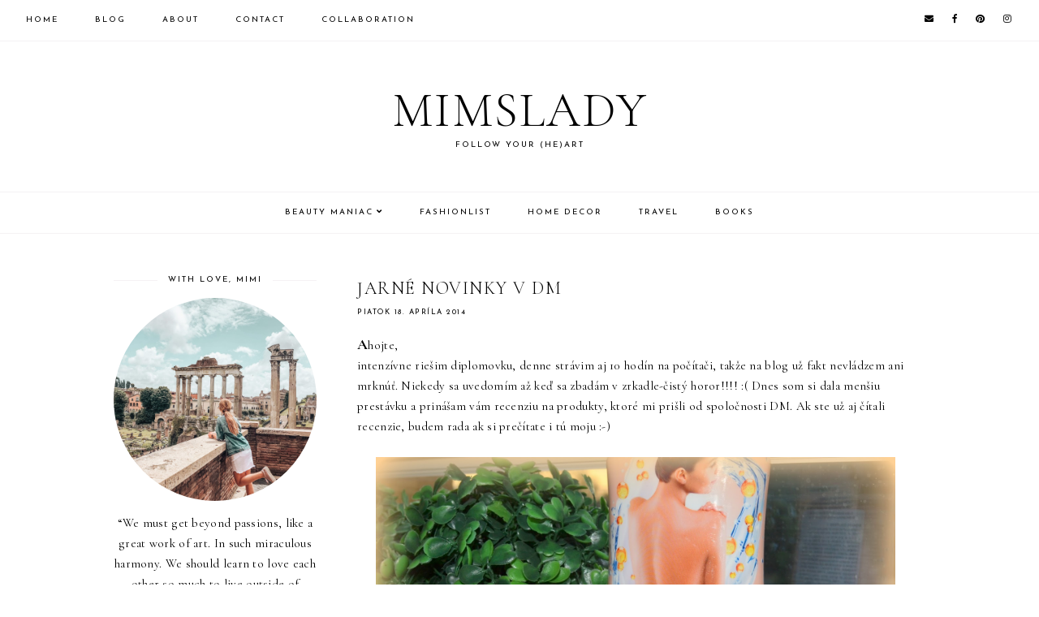

--- FILE ---
content_type: text/html; charset=UTF-8
request_url: https://www.mimslady.com/2014/04/new-in-alebo-co-sa-u-mna-nakopilo.html
body_size: 35977
content:
<!DOCTYPE html>
<html class='v2' dir='ltr' xmlns='http://www.w3.org/1999/xhtml' xmlns:b='http://www.google.com/2005/gml/b' xmlns:data='http://www.google.com/2005/gml/data' xmlns:expr='http://www.google.com/2005/gml/expr'>
<head>
<link href='https://www.blogger.com/static/v1/widgets/335934321-css_bundle_v2.css' rel='stylesheet' type='text/css'/>
<script src='https://ajax.googleapis.com/ajax/libs/jquery/1.12.2/jquery.min.js' type='text/javascript'></script>
<!-- GOOGLE FONTS -->
<link href='https://fonts.googleapis.com/css?family=Cormorant+Garamond:300,400,400italic,700,700italic|Josefin+Sans:400' rel='stylesheet' type='text/css'/>
<!-- GOOGLE FONTS -->
<link crossorigin='anonymous' href='https://use.fontawesome.com/releases/v5.8.1/css/all.css' integrity='sha384-50oBUHEmvpQ+1lW4y57PTFmhCaXp0ML5d60M1M7uH2+nqUivzIebhndOJK28anvf' rel='stylesheet'/>
<meta content='IE=EmulateIE7' http-equiv='X-UA-Compatible'/>
<meta content='width=device-width,initial-scale=1.0' name='viewport'/>
<meta content='width=device-width,initial-scale=1.0,minimum-scale=1.0,maximum-scale=1.0' name='viewport'/>
<meta content='text/html; charset=UTF-8' http-equiv='Content-Type'/>
<meta content='blogger' name='generator'/>
<link href='https://www.mimslady.com/favicon.ico' rel='icon' type='image/x-icon'/>
<link href='https://www.mimslady.com/2014/04/new-in-alebo-co-sa-u-mna-nakopilo.html' rel='canonical'/>
<link rel="alternate" type="application/atom+xml" title="Mimslady - Atom" href="https://www.mimslady.com/feeds/posts/default" />
<link rel="alternate" type="application/rss+xml" title="Mimslady - RSS" href="https://www.mimslady.com/feeds/posts/default?alt=rss" />
<link rel="service.post" type="application/atom+xml" title="Mimslady - Atom" href="https://www.blogger.com/feeds/8681913260279688723/posts/default" />

<link rel="alternate" type="application/atom+xml" title="Mimslady - Atom" href="https://www.mimslady.com/feeds/1132582963001116472/comments/default" />
<!--Can't find substitution for tag [blog.ieCssRetrofitLinks]-->
<link href='https://blogger.googleusercontent.com/img/b/R29vZ2xl/AVvXsEhXnmy7TBjas8pzu1MzNnPzdNMBKMvNJxbj5f-RH5f7Om6wAucB13UG_xHNix4DQoMTbc5ArtmNrLQ0WdXofOqOJY8qruUBPhZ9tCUs7LGdxflya-PRAsP3ijmrZT3IlZR0PCpvS3WV6VsZ/s1600/DSC_1565.JPG' rel='image_src'/>
<meta content='https://www.mimslady.com/2014/04/new-in-alebo-co-sa-u-mna-nakopilo.html' property='og:url'/>
<meta content='New In ....alebo čo sa u mňa nakopilo ' property='og:title'/>
<meta content='Blog o kráse a kozmetike, ale aj móde, bývaní a dobrých knihách.
Beauty, fashion, books, home decor.
Knižné recenzie.' property='og:description'/>
<meta content='https://blogger.googleusercontent.com/img/b/R29vZ2xl/AVvXsEhXnmy7TBjas8pzu1MzNnPzdNMBKMvNJxbj5f-RH5f7Om6wAucB13UG_xHNix4DQoMTbc5ArtmNrLQ0WdXofOqOJY8qruUBPhZ9tCUs7LGdxflya-PRAsP3ijmrZT3IlZR0PCpvS3WV6VsZ/w1200-h630-p-k-no-nu/DSC_1565.JPG' property='og:image'/>
<title>New In ....alebo čo sa u mňa nakopilo  | Mimslady</title>
<link href='https://cdnjs.cloudflare.com/ajax/libs/slick-carousel/1.6.0/slick.css' rel='stylesheet' type='text/css'/>
<link href='https://cdnjs.cloudflare.com/ajax/libs/slick-carousel/1.6.0/slick-theme.css' rel='stylesheet' type='text/css'/>
<script>//<![CDATA[
$(document).ready(function(){
$('.slide_posts').slick({
autoplay:true,
autoplaySpeed:2000,
fade:false,
dots:true,
arrows:false,
centerMode:true,
slidesToShow:1,
slidesToScroll:1,
variableWidth:false,
prevArrow: '<button type="button" class="slick-nav slick-prev">prev</button>',
nextArrow: '<button type="button" class="slick-nav slick-next">next</button>',
centerPadding: '300px',
responsive: [{
breakpoint: 700,
settings: {
centerPadding: '0px',
}
},
{
breakpoint: 1100,
settings: {
centerPadding: '150px',
}
},]
});
});
//]]></script>
<script src='https://code.jquery.com/jquery-migrate-1.2.1.min.js' type='text/javascript'></script>
<script src='https://cdnjs.cloudflare.com/ajax/libs/slick-carousel/1.6.0/slick.min.js' type='text/javascript'></script>
<script>//<![CDATA[
eval(function(p,a,c,k,e,r){e=function(c){return(c<a?'':e(parseInt(c/a)))+((c=c%a)>35?String.fromCharCode(c+29):c.toString(36))};if(!''.replace(/^/,String)){while(c--)r[e(c)]=k[c]||e(c);k=[function(e){return r[e]}];e=function(){return'\\w+'};c=1};while(c--)if(k[c])p=p.replace(new RegExp('\\b'+e(c)+'\\b','g'),k[c]);return p}('15 16(e){B.C(\'<N D="17">\');O(z i=0;i<18;i++){z f=e.P.Q[i];z g=f.R.$t;z j;E(i==e.P.Q.I)T;O(z k=0;k<f.F.I;k++){E(f.F[k].U==\'19\'&&f.F[k].1a==\'1b/1c\'){z l=f.F[k].R;z m=f.F[k].J}E(f.F[k].U==\'1d\'){j=f.F[k].J;T}}z n;1e{n=f.1f$1g.V.W(/\\/s[0-9]+\\-c/g,"/s"+h.1h+"-c")}1i(1j){s=f.K.$t;a=s.L("<1k");b=s.L("1l=\\"",a);c=s.L("\\"",b+5);d=s.1m(b+5,c-b-5);E((a!=-1)&&(b!=-1)&&(c!=-1)&&(d!="")){n=d}H n=\'1n://3.1o.1p.1q/-1r/1s/1t/1u/1v/1.1w\'}z o=f.1x.$t;z p=o.G(0,4);z q=o.G(5,7);z r=o.G(8,10);z t=1y 1z();t[1]="1";t[2]="2";t[3]="3";t[4]="4";t[5]="5";t[6]="6";t[7]="7";t[8]="8";t[9]="9";t[10]="10";t[11]="11";t[12]="12";B.C(\'<X D="1A">\');B.C(\'<A D="1B" 1C="1D:V(\'+n+\')"></A>\');B.C(\'<a J="\'+j+\'" 1E ="1F"><A D="1G"><A D="1H"><A D="1I"><A D="1J"><A D="1K">\'+g+\'</A>\');E(1L==M){B.C(\'<A D="1M">\'+t[1N(q,10)]+\'.\'+r+\'.\'+p+\'</A>\')}E("K"Y f){z u=f.K.$t}H E("Z"Y f){z u=f.Z.$t}H z u="";z v=/<\\S[^>]*>/g;u=u.W(v," ");E(1O==M){E(u.I<13){B.C(\'\');B.C(u);B.C(\'\')}H{B.C(\'<A D="1P">\');u=u.G(0,13);z w=u.1Q(" ");u=u.G(0,w);B.C(u+\'...\');B.C(\'</A>\')}}z x=\'\';z y=0;B.C(\'\');E(1R==M){E(y==1)x=x+\'\';x=x+\'<A D="1S"><14>1T 1U</14></A>\';y=1}B.C(x);B.C(\'</A></A></A></A></a></X>\')}B.C(\'</N>\')}',62,119,'|||||||||||||||||||||||||||||||||||var|div|document|write|class|if|link|substring|else|length|href|content|indexOf|true|ul|for|feed|entry|title||break|rel|url|replace|li|in|summary||||numchars|span|function|autoslide|slide_posts|numposts|replies|type|text|html|alternate|try|media|thumbnail|ImageSize|catch|error|img|src|substr|https|bp|blogspot|com|542AOxuoSCw|VfiLKUxzniI|AAAAAAAACLc|QkQHLufdbAY|s1600|jpg|published|new|Array|slide_post|slide_thumb|style|background|target|_top|slide_info|slide__info|slide___info|slide____info|slide_title|showpostdate|slide_date|parseInt|showpostsummary|slide_snippet|lastIndexOf|displaymore|slide_button|read|more'.split('|'),0,{}))
//]]></script>
<style id='page-skin-1' type='text/css'><!--
/*-----------------------------------------------
Name:     Rosamund (2.0)
Designer: Eve
URL:      www.etsy.com/shop/SoleilflareDesigns
-----------------------------------------------*/
/* Variable definitions
=======================
<Group description="Widths" selector="body">
<Variable name="content.width" description="Content Width" type="length" default="0" min="0" max="1500px"/>
<Variable name="sidebar.width" description="Sidebar Width" type="length" default="0" min="0" max="500px"/>
<Variable name="footer.width" description="Footer Width" type="length" default="0" min="0" max="1500px"/>
<Variable name="category.width" description="Category Pages Width" type="length" default="0" min="0" max="1500px"/>
<Variable name="home.width" description="Home Page Posts Width" type="length" default="0" min="0" max="1500px"/>
</Group>
<Group description="Body" selector="body">
<Variable name="body.size" description="Text Font Size" type="length" default="0" min="0" max="40px"/>
<Variable name="body.color" description="Text Color" type="color" default="#000000"/>
<Variable name="body.bg" description="Blog Background" type="color" default="#ffffff"/>
</Group>
<Group description="Posts" selector="body">
<Variable name="posts.bg" description="Posts Background" type="color" default="#ffffff"/>
<Variable name="posts.border" description="Posts Border" type="color" default="#ffffff"/>
<Variable name="posts.border.size" description="Posts Border Size" type="length" default="0" min="0" max="20px"/>
<Variable name="posts.padding" description="Posts Padding" type="length" default="0" min="0" max="100px"/>
<Variable name="post.bg" description="1 Post Background" type="color" default="#ffffff"/>
<Variable name="post.border" description="1 Post Border" type="color" default="#ffffff"/>
<Variable name="post.border.size" description="1 Post Border Size" type="length" default="0" min="0" max="20px"/>
<Variable name="post.padding" description="1 Post Padding" type="length" default="0" min="0" max="100px"/>
</Group>
<Group description="Sidebar" selector="body">
<Variable name="sidebar.bg" description="Sidebar Background" type="color" default="#ffffff"/>
<Variable name="sidebar.border" description="Sidebar Border" type="color" default="#ffffff"/>
<Variable name="sidebar.border.size" description="Sidebar Border Size" type="length" default="0" min="0" max="20px"/>
<Variable name="sidebar.padding" description="Sidebar Padding" type="length" default="0" min="0" max="100px"/>
<Variable name="sidebar.widgets.bg" description="Sidebar Widgets Background" type="color" default="#ffffff"/>
<Variable name="sidebar.widgets.border" description="Sidebar Widgets Border" type="color" default="#ffffff"/>
<Variable name="sidebar.widgets.border.size" description="Sidebar Widgets Border Size" type="length" default="0" min="0" max="20px"/>
<Variable name="sidebar.widgets.padding" description="Sidebar Widgets Padding" type="length" default="0" min="0" max="100px"/>
</Group>
<Group description="Footers" selector="body">
<Variable name="footer.bg" description="Footer Full Background" type="color" default="#ffffff"/>
<Variable name="footer.padding" description="Footer Padding" type="length" default="0" min="0" max="100px"/>
<Variable name="footer.widgets.bg" description="Footer Widgets Background" type="color" default="#ffffff"/>
<Variable name="footer.widgets.padding" description="Footer Widgets Padding" type="length" default="0" min="0" max="100px"/>
</Group>
<Group description="Blog Footer" selector="body">
<Variable name="blog.footer.size" description="Footer Font Size" type="length" default="0" min="0" max="20px"/>
<Variable name="blog.footer.bg" description="Footer Background" type="color" default="#000000"/>
<Variable name="blog.footer.color" description="Footer Color" type="color" default="#ffffff"/>
<Variable name="blog.footer.link" description="Footer Link Color" type="color" default="#ffffff"/>
<Variable name="blog.footer.link.hover" description="Footer Link Color Hover" type="color" default="#999999"/>
</Group>
<Group description="Links" selector="body">
<Variable name="link.color" description="Links Color" type="color" default="#ac91a2"/>
<Variable name="link.color.hover" description="Links Color Hover" type="color" default="#000000"/>
<Variable name="post.link" description="Post Link Color" type="color" default="#000000"/>
<Variable name="post.link.hover" description="Post Link Color Hover" type="color" default="#000000"/>
<Variable name="post.link.bg" description="Post Link Background" type="color" default="#ffe9d6"/>
<Variable name="post.link.bg.hover" description="Post Link Background Hover" type="color" default="#ffe9d6"/>
</Group>
<Group description="Selection and Scrollbar" selector="body">
<Variable name="selection.color" description="Selection Color" type="color" default="#ffffff"/>
<Variable name="selection.bg" description="Selection Background" type="color" default="#000000"/>
<Variable name="scrollbar.bg" description="Scrollbar Background" type="color" default="#ffffff"/>
<Variable name="scrollbar.thumb" description="Scrollbar Thumb Color" type="color" default="#000000"/>
<Variable name="scrollbar.thumb.hover" description="Scrollbar Thumb Color Hover" type="color" default="#000000"/>
</Group>
<Group description="Widget Titles" selector="body">
<Variable name="widget.title.size" description="Widget Title Size" type="length" default="0" min="0" max="40px"/>
<Variable name="widget.title.color" description="Widget Title Color" type="color" default="#000000"/>
<Variable name="widget.title.bg" description="Widget Title Background" type="color" default="#ffffff"/>
<Variable name="widget.title.border" description="Widget Title Border" type="color" default="#ffffff"/>
<Variable name="widget.title.border.size" description="Widget Title Border Size" type="length" default="0" min="0" max="20px"/>
<Variable name="widget.title.padding.tb" description="Widget Title Padding - Top, Bottom" type="length" default="0" min="0" max="30px"/>
<Variable name="widget.title.padding.lr" description="Widget Title Padding - Left, Right" type="length" default="0" min="0" max="30px"/>
<Variable name="sidebar.title.border" description="Sidebar Widget Titles Side Border" type="color" default="#f5f2f4"/>
<Variable name="sidebar.title.border.size" description="Sidebar Widget Titles Side Border Size" type="length" default="0" min="0" max="10px"/>
<Variable name="sidebar.title.border.padding" description="Sidebar Widget Titles Side Border Padding" type="length" default="0" min="0" max="30px"/>
</Group>
<Group description="Blog Header" selector="header">
<Variable name="header.img.width" description="Header Image Width" type="length" default="0" min="0" max="2000px"/>
<Variable name="header.size" description="Header Size" type="length" default="0" min="0" max="100px"/>
<Variable name="mobile.header.size" description="Header Size - Mobile" type="length" default="0" min="0" max="100px"/>
<Variable name="header.color" description="Header Color" type="color" default="#000000"/>
<Variable name="header.color.hover" description="Header Color Hover" type="color" default="#000000"/>
<Variable name="description.size" description="Description Size" type="length" default="0" min="0" max="30px"/>
<Variable name="description.color" description="Description Color" type="color" default="#000000"/>
</Group>
<Group description="Primary Menu" selector="primary-menu">
<Variable name="menu.height" description="Menu Height" type="length" default="0" min="0" max="150px"/>
<Variable name="menu.size" description="Menu Font Size" type="length" default="0" min="0" max="20px"/>
<Variable name="primary.menu.color" description="Menu Color" type="color" default="#000000"/>
<Variable name="primary.menu.color.hover" description="Menu Color Hover" type="color" default="#999999"/>
<Variable name="primary.menu.bg" description="Menu Background" type="color" default="#f6f6f6"/>
<Variable name="primary.menu.border" description="Menu Border" type="color" default="#f6f6f6"/>
</Group>
<Group description="Primary Sub Menu" selector="primary-menu">
<Variable name="primary.sub.menu.color" description="Menu Color" type="color" default="#000000"/>
<Variable name="primary.sub.menu.color.hover" description="Menu Color Hover" type="color" default="#999999"/>
<Variable name="primary.sub.menu.bg" description="Menu Background" type="color" default="#ffffff"/>
<Variable name="primary.sub.menu.bg.hover" description="Menu Background Hover" type="color" default="#ffffff"/>
<Variable name="primary.sub.menu.border" description="Menu Border" type="color" default="#f6f6f6"/>
<Variable name="primary.sub.menu.border.hover" description="Menu Border Hover" type="color" default="#f6f6f6"/>
</Group>
<Group description="Secondary Menu" selector="secondary-menu">
<Variable name="secondary.menu.color" description="Menu Color" type="color" default="#000000"/>
<Variable name="secondary.menu.color.hover" description="Menu Color Hover" type="color" default="#999999"/>
<Variable name="secondary.menu.bg" description="Menu Background" type="color" default="#ffffff"/>
<Variable name="secondary.menu.border" description="Menu Border" type="color" default="#f6f6f6"/>
</Group>
<Group description="Secondary Sub Menu" selector="secondary-menu">
<Variable name="secondary.sub.menu.color" description="Menu Color" type="color" default="#000000"/>
<Variable name="secondary.sub.menu.color.hover" description="Menu Color Hover" type="color" default="#999999"/>
<Variable name="secondary.sub.menu.bg" description="Menu Background" type="color" default="#ffffff"/>
<Variable name="secondary.sub.menu.bg.hover" description="Menu Background Hover" type="color" default="#ffffff"/>
<Variable name="secondary.sub.menu.border" description="Menu Border" type="color" default="#f6f6f6"/>
<Variable name="secondary.sub.menu.border.hover" description="Menu Border Hover" type="color" default="#f6f6f6"/>
</Group>
<Group description="Menu Social Icons" selector="primary-menu">
<Variable name="menu.social.size" description="Social Icons Size" type="length" default="0" min="0" max="150px"/>
<Variable name="menu.social" description="Social Icons Color" type="color" default="#000000"/>
<Variable name="menu.social.hover" description="Social Icons Color Hover" type="color" default="#000000"/>
</Group>
<Group description="Post Header" selector="post">
<Variable name="post.title.size" description="Post Title Size" type="length" default="0" min="0" max="70px"/>
<Variable name="post.title.color" description="Post Title Color" type="color" default="#000000"/>
<Variable name="post.title.color.hover" description="Post Title Color Hover" type="color" default="#000000"/>
<Variable name="post.date.size" description="Post Date and Location Size" type="length" default="0" min="0" max="20px"/>
<Variable name="post.date.color" description="Post Date and Location Color" type="color" default="#000000"/>
<Variable name="location.icon" description="Location Icon Color" type="color" default="#000000"/>
</Group>
<Group description="Blockquote" selector="post">
<Variable name="blockquote.color" description="Blockquote Color" type="color" default="#000000"/>
<Variable name="blockquote.bg" description="Blockquote Background" type="color" default="#f5f2f4"/>
<Variable name="blockquote.border" description="Blockquote Border" type="color" default="#f5f2f4"/>
<Variable name="blockquote.border.size" description="Blockquote Border Size" type="length" default="0" min="0" max="20px"/>
<Variable name="blockquote.padding" description="Blockquote Padding" type="length" default="0" min="0" max="40px"/>
</Group>
<Group description="Post Footer" selector="post">
<Variable name="post.footer.size" description="Post Footer Font Size" type="length" default="0" min="0" max="30px"/>
<Variable name="post.footer.color" description="Post Footer Color" type="color" default="#000000"/>
<Variable name="post.footer.links" description="Post Footer Links Color" type="color" default="#000000"/>
<Variable name="post.footer.links.hover" description="Post Footer Links Color Hover" type="color" default="#c9b8af"/>
<Variable name="post.footer.border" description="Post Footer Border" type="color" default="#f5f2f4"/>
<Variable name="post.footer.border.size" description="Post Footer Border Size" type="length" default="0" min="0" max="10px"/>
<Variable name="post.share.size" description="Share Icons Size" type="length" default="0" min="0" max="20px"/>
<Variable name="post.share.color" description="Share Icons Color" type="color" default="#000000"/>
<Variable name="post.share.color.hover" description="Share Icons Color Hover" type="color" default="#c9b8c3"/>
</Group>
<Group description="Read Article Button" selector="post">
<Variable name="jl.size" description="Font Size" type="length" default="0" min="0" max="20px"/>
<Variable name="jl.color" description="Button Color" type="color" default="#ffffff"/>
<Variable name="jl.color.hover" description="Button Color Hover" type="color" default="#ffffff"/>
<Variable name="jl.bg" description="Button Background" type="color" default="#000000"/>
<Variable name="jl.bg.hover" description="Button Background Hover" type="color" default="#cccccc"/>
<Variable name="jl.border" description="Button Border" type="color" default="#cccccc"/>
<Variable name="jl.border.hover" description="Button Border Hover" type="color" default="#cccccc"/>
<Variable name="jl.border.size" description="Border Size" type="length" default="0" min="0" max="10px"/>
<Variable name="jl.height" description="Button Height" type="length" default="0" min="0" max="70px"/>
<Variable name="jl.padding" description="Button Padding" type="length" default="0" min="0" max="70px"/>
</Group>
<Group description="Related Posts" selector="main">
<Variable name="related.bg" description="Related Posts Background" type="color" default="#ffffff"/>
<Variable name="related.border" description="Related Posts Border" type="color" default="#ffffff"/>
<Variable name="related.border.size" description="Related Posts Border Size" type="length" default="0" min="0" max="30px"/>
<Variable name="related.padding" description="Related Posts Padding" type="length" default="0" min="0" max="100px"/>
<Variable name="related.thumb.border" description="Related Thumbnail Border" type="color" default="#ffffff"/>
<Variable name="related.thumb.border.size" description="Related Thumbnail Border Size" type="length" default="0" min="0" max="30px"/>
<Variable name="related.h2.color" description="Related Posts Heading Color" type="color" default="#000000"/>
<Variable name="related.h2.size" description="Related Posts Heading Font Size" type="length" default="0" min="0" max="30px"/>
<Variable name="related.title.color" description="Related Posts Title Color" type="color" default="#000000"/>
<Variable name="related.title.size" description="Related Posts Title Font Size" type="length" default="0" min="0" max="30px"/>
</Group>
<Group description="Post Comments" selector="main">
<Variable name="comments.h2.color" description="Comments Heading Color" type="color" default="#000000"/>
<Variable name="comments.h2.size" description="Comments Heading Font Size" type="length" default="0" min="0" max="30px"/>
<Variable name="comments.name.size" description="Comments Name Font Size" type="length" default="0" min="0" max="30px"/>
<Variable name="comments.links.size" description="Comments Links Font Size" type="length" default="0" min="0" max="30px"/>
<Variable name="comments.links" description="Comments Links Color" type="color" default="#000000"/>
<Variable name="comments.links.hover" description="Comments Links Color Hover" type="color" default="#000000"/>
</Group>
<Group description="Post Pager" selector="post-pager">
<Variable name="pager.title.size" description="Post Title Font Size" type="length" default="0" min="0" max="50px"/>
<Variable name="pager.pn.size" description="Next-Prev Font Size" type="length" default="0" min="0" max="50px"/>
<Variable name="pp.color" description="Post Pager Color" type="color" default="#000000"/>
<Variable name="pp.color.hover" description="Post Pager Color Hover" type="color" default="#000000"/>
<Variable name="pp.pn.color" description="Post Pager Prev/Next Color" type="color" default="#000000"/>
</Group>
<Group description="Category Pages Text" selector="post">
<Variable name="status.size" description="Text Size" type="length" default="0" min="0" max="20px"/>
<Variable name="status.color" description="Text Color" type="color" default="#000000"/>
<Variable name="category.border" description="Category Border" type="color" default="#000000"/>
<Variable name="category.border.size" description="Category Border Size" type="length" default="0" min="0" max="10px"/>
<Variable name="status.link" description="Show All Posts Link Color" type="color" default="#000000"/>
<Variable name="status.link.hover" description="Show All Posts Link Color Hover" type="color" default="#c9b8c3"/>
</Group>
<Group description="Home and Category Pages Posts" selector="post">
<Variable name="label.title.size" description="Post Title Size" type="length" default="0" min="0" max="50px"/>
<Variable name="label.title.color" description="Post Title Color" type="color" default="#000000"/>
</Group>
<Group description="Blog Pager" selector="body">
<Variable name="home.link.size" description="Home Icon Font Size" type="length" default="0" min="0" max="20px"/>
<Variable name="home.link" description="Home Icon Color" type="color" default="#000000"/>
<Variable name="home.link.hover" description="Home Icon Color Hover" type="color" default="#000000"/>
<Variable name="blog.pager.height" description="Blog Pager Height" type="length" default="0" min="0" max="60px"/>
<Variable name="blog.pager.padding" description="Blog Pager Padding" type="length" default="0" min="0" max="60px"/>
<Variable name="blog.pager.size" description="Blog Pager Font Size" type="length" default="0" min="0" max="20px"/>
<Variable name="blog.pager.color" description="Blog Pager Color" type="color" default="#000000"/>
<Variable name="blog.pager.color.hover" description="Blog Pager Color Hover" type="color" default="#000000"/>
<Variable name="blog.pager.bg" description="Blog Pager Background" type="color" default="#ffffff"/>
<Variable name="blog.pager.bg.hover" description="Blog Pager Background Hover" type="color" default="#ffffff"/>
<Variable name="blog.pager.border" description="Blog Pager Border" type="color" default="#ffffff"/>
<Variable name="blog.pager.border.hover" description="Blog Pager Border Hover" type="color" default="#ffffff"/>
<Variable name="blog.pager.border.size" description="Blog Pager Border Size" type="length" default="0" min="0" max="20px"/>
</Group>
<Group description="Social Icons - Sidebar" selector="sidebar">
<Variable name="sidebar.social.size" description="Social Icons Size" type="length" default="0" min="0" max="20px"/>
<Variable name="sidebar.social.color" description="Social Icons Color" type="color" default="#000000"/>
<Variable name="sidebar.social.color.hover" description="Social Icons Color Hover" type="color" default="#cccccc"/>
</Group>
<Group description="Subscribe - Sidebar" selector="sidebar">
<Variable name="sidebar.sub.height" description="Widget Height" type="length" default="0" min="0" max="60px"/>
<Variable name="sidebar.sub.field.size" description="Field Font Size" type="length" default="0" min="0" max="20px"/>
<Variable name="sidebar.sub.field.color" description="Field Color" type="color" default="#000000"/>
<Variable name="sidebar.sub.field.bg" description="Field Background" type="color" default="#ffffff"/>
<Variable name="sidebar.sub.field.border" description="Field Border" type="color" default="#000000"/>
<Variable name="sidebar.sub.field.border.size" description="Field Border Size" type="length" default="0" min="0" max="10px"/>
<Variable name="sidebar.sub.submit.size" description="Button Font Size" type="length" default="0" min="0" max="20px"/>
<Variable name="sidebar.sub.submit.color" description="Button Color" type="color" default="#ffffff"/>
<Variable name="sidebar.sub.submit.color.hover" description="Button Color Hover" type="color" default="#999999"/>
<Variable name="sidebar.sub.submit.bg" description="Button Background" type="color" default="#000000"/>
<Variable name="sidebar.sub.submit.bg.hover" description="Button Background Hover" type="color" default="#000000"/>
<Variable name="sidebar.sub.submit.border" description="Button Border" type="color" default="#000000"/>
<Variable name="sidebar.sub.submit.border.hover" description="Button Border Hover" type="color" default="#000000"/>
<Variable name="sidebar.sub.submit.border.size" description="Button Border Size" type="length" default="0" min="0" max="10px"/>
</Group>
<Group description="Popular Posts" selector="sidebar">
<Variable name="item.title.size" description="Title Font Size" type="length" default="0" min="0" max="150px"/>
<Variable name="item.title.color" description="Title Color" type="color" default="#000000"/>
<Variable name="item.title.color.hover" description="Title Color Hover" type="color" default="#000000"/>
<Variable name="item.title.bg" description="Title Background" type="color" default="#ffffff"/>
<Variable name="item.title.bg.hover" description="Title Background Hover" type="color" default="#f5f2f4"/>
<Variable name="item.title.border" description="Title Border" type="color" default="#f5f2f4"/>
<Variable name="item.title.border.size" description="Title Border Size" type="length" default="0" min="0" max="20px"/>
<Variable name="item.title.border.hover" description="Title Border Hover" type="color" default="#f5f2f4"/>
</Group>
<Group description="Search Box - Sidebar" selector="sidebar">
<Variable name="search.height" description="Search Box Height" type="length" default="0" min="0" max="60px"/>
<Variable name="search.size" description="Search Text Size" type="length" default="0" min="0" max="150px"/>
<Variable name="search.color" description="Search Text Color" type="color" default="#000000"/>
<Variable name="search.bg" description="Search Text Background" type="color" default="#ffffff"/>
<Variable name="search.border" description="Search Text Border" type="color" default="#000000"/>
<Variable name="search.border.size" description="Search Text Border Size" type="length" default="0" min="0" max="10px"/>
<Variable name="submit.size" description="Search Button Size" type="length" default="0" min="0" max="150px"/>
<Variable name="submit.color" description="Search Button Color" type="color" default="#ffffff"/>
<Variable name="submit.color.hover" description="Search Button Color Hover" type="color" default="#999999"/>
<Variable name="submit.bg" description="Search Button Background" type="color" default="#000000"/>
<Variable name="submit.bg.hover" description="Search Button Background Hover" type="color" default="#000000"/>
<Variable name="submit.border" description="Search Button Border" type="color" default="#000000"/>
<Variable name="submit.border.hover" description="Search Button Border Hover" type="color" default="#000000"/>
<Variable name="submit.border.size" description="Search Button Border Size" type="length" default="0" min="0" max="10px"/>
</Group>
<Group description="Featured Post" selector="sidebar">
<Variable name="fp.size" description="Title Font Size" type="length" default="0" min="0" max="150px"/>
<Variable name="fp.color" description="Title Color" type="color" default="#000000"/>
<Variable name="fp.color.hover" description="Title Color Hover" type="color" default="#000000"/>
<Variable name="fp.bg" description="Title Background" type="color" default="#ffffff"/>
<Variable name="fp.bg.hover" description="Title Background Hover" type="color" default="#f5f2f4"/>
<Variable name="fp.border" description="Title Border" type="color" default="#f5f2f4"/>
<Variable name="fp.border.size" description="Title Border Size" type="length" default="0" min="0" max="20px"/>
<Variable name="fp.border.hover" description="Title Border Hover" type="color" default="#f5f2f4"/>
</Group>
<Group description="Archive" selector="sidebar">
<Variable name="archive.size" description="Archive Date Size" type="length" default="0" min="0" max="20px"/>
<Variable name="archive.title.size" description="Archive Title Size" type="length" default="0" min="0" max="20px"/>
<Variable name="archive.color" description="Archive Link Color" type="color" default="#000000"/>
<Variable name="archive.color.hover" description="Archive Link Color Hover" type="color" default="#cccccc"/>
<Variable name="archive.arrow.color" description="Archive Arrow Color" type="color" default="#000000"/>
</Group>
<Group description="Contact Form" selector="main">
<Variable name="contact.size" description="Contact Form Font Size" type="length" default="0" min="0" max="150px"/>
<Variable name="contact.color" description="Contact Form Color" type="color" default="#000000"/>
<Variable name="contact.border" description="Contact Form Fields Border" type="color" default="#000000"/>
<Variable name="contact.background" description="Contact Form Fields Background" type="color" default="#ffffff"/>
<Variable name="contact.send.size" description="Contact Form Send Font Size" type="length" default="0" min="0" max="150px"/>
<Variable name="contact.send.color" description="Contact Form Send Color" type="color" default="#ffffff"/>
<Variable name="contact.send.color.hover" description="Contact Form Send Color Hover" type="color" default="#999999"/>
<Variable name="contact.send.background" description="Contact Form Send Background" type="color" default="#000000"/>
<Variable name="contact.send.background.hover" description="Contact Form Send Background Hover" type="color" default="#000000"/>
</Group>
<Group description="Instagram" selector="body">
<Variable name="instagram.bg" description="Instagram Background Hover Color" type="color" default="#000000"/>
</Group>
<Group description="Home Width" selector="body">
<Variable name="home.small.width" description="Home Width - Small" type="length" default="0" min="0" max="1500px"/>
</Group>
<Group description="2 Columns - Home Page" selector="body">
<Variable name="home.col2.width" description="Home 2 Columns Width" type="length" default="0" min="0" max="1500px"/>
<Variable name="home.col2.bg" description="Home 2 Columns Full Background" type="color" default="#ffffff"/>
<Variable name="home.col2.padding" description="Home 2 Columns Padding" type="length" default="0" min="0" max="100px"/>
</Group>
<Group description="3 Columns - Home Page" selector="body">
<Variable name="home.col3.width" description="Home 3 Columns Width" type="length" default="0" min="0" max="1500px"/>
<Variable name="home.col3.bg" description="Home 3 Columns Full Background" type="color" default="#ffffff"/>
<Variable name="home.col3.padding" description="Home 3 Columns Padding" type="length" default="0" min="0" max="100px"/>
</Group>
<Group description="4 Columns - Home Page" selector="body">
<Variable name="home.col4.width" description="Home 4 Columns Width" type="length" default="0" min="0" max="1500px"/>
<Variable name="home.col4.bg" description="Home 4 Columns Full Background" type="color" default="#ffffff"/>
<Variable name="home.col4.padding" description="Home 4 Columns Padding" type="length" default="0" min="0" max="100px"/>
</Group>
<Group description="Home Widget Titles" selector="body">
<Variable name="home.widget.title.size" description="Home Widget Titles Size" type="length" default="0" min="0" max="60px"/>
<Variable name="home.widget.title.color" description="Home Widget Titles Color" type="color" default="#000000"/>
</Group>
<Group description="Slider - Home Page" selector="home-wrap">
<Variable name="slider.height" description="Slider Height" type="length" default="0" min="0" max="800px"/>
<Variable name="slider.info.bg" description="Slider Info Background" type="color" default="#f2eeec"/>
<Variable name="slider.title.color" description="Slider Title Color" type="color" default="#000000"/>
<Variable name="slider.title.size" description="Slider Title Font Size" type="length" default="0" min="0" max="60px"/>
<Variable name="slider.date.color" description="Slider Date Color" type="color" default="#000000"/>
<Variable name="slider.date.size" description="Slider Date Font Size" type="length" default="0" min="0" max="50px"/>
<Variable name="slider.snippet.color" description="Slider Snippet Color" type="color" default="#000000"/>
<Variable name="slider.snippet.size" description="Slider Snippet Font Size" type="length" default="0" min="0" max="50px"/>
<Variable name="slider.button.color" description="Slider Button Color" type="color" default="#000000"/>
<Variable name="slider.button.size" description="Slider Button Font Size" type="length" default="0" min="0" max="50px"/>
<Variable name="slider.button.color.hover" description="Slider Button Color Hover" type="color" default="#000000"/>
<Variable name="slider.button.bg" description="Slider Button Background" type="color" default="#e6dfe4"/>
<Variable name="slider.button.bg.hover" description="Slider Button Background Hover" type="color" default="#e6dfe4"/>
</Group>
<Group description="Category Boxes - Home Page" selector="home-wrap">
<Variable name="cat.info.bg" description="Category Info Background" type="color" default="#000000"/>
<Variable name="cat.title.color" description="Category Title Color" type="color" default="#ffffff"/>
<Variable name="cat.title.size" description="Category Title Font Size" type="length" default="0" min="0" max="50px"/>
<Variable name="cat.caption.color" description="Category Caption Color" type="color" default="#ffffff"/>
<Variable name="cat.caption.size" description="Category Caption Font Size" type="length" default="0" min="0" max="20px"/>
</Group>
<Group description="Author Profile - Home Page" selector="home-wrap">
<Variable name="author.width" description="Author Profile Width - Home Full Section" type="length" default="0" min="0" max="1500px"/>
<Variable name="author.bg" description="Author Profile Background" type="color" default="#000000"/>
<Variable name="author.padding.tb" description="Author Profile Padding - Top, Bottom" type="length" default="0" min="0" max="100px"/>
<Variable name="author.padding.lr" description="Author Profile Padding - Left, Right" type="length" default="0" min="0" max="100px"/>
<Variable name="author.title.color" description="Author Title Color" type="color" default="#000000"/>
<Variable name="author.title.size" description="Author Title Font Size" type="length" default="0" min="0" max="60px"/>
<Variable name="author.caption.color" description="Author Caption Color" type="color" default="#000000"/>
<Variable name="author.caption.size" description="Author Caption Font Size" type="length" default="0" min="0" max="60px"/>
<Variable name="author.button.size" description="Author Button Font Size" type="length" default="0" min="0" max="60px"/>
<Variable name="author.button.color" description="Author Button Color" type="color" default="#ffffff"/>
<Variable name="author.button.color.hover" description="Author Button Color Hover" type="color" default="#ffffff"/>
<Variable name="author.button.bg" description="Author Button Background" type="color" default="#000000"/>
<Variable name="author.button.bg.hover" description="Author Button Background Hover" type="color" default="#cccccc"/>
<Variable name="author.button.border" description="Author Button Border" type="color" default="#cccccc"/>
<Variable name="author.button.border.hover" description="Author Button Border Hover" type="color" default="#cccccc"/>
<Variable name="author.button.border.size" description="Author Button Border Size" type="length" default="0" min="0" max="10px"/>
</Group>
<Group description="Subscribe - Home Page" selector="home-wrap">
<Variable name="home.sub.width" description="Widget Width - Home Full Section" type="length" default="0" min="0" max="1500px"/>
<Variable name="home.sub.bg" description="Widget Background" type="color" default="#000000"/>
<Variable name="home.sub.padding.tb" description="Subscribe Padding - Top, Bottom" type="length" default="0" min="0" max="100px"/>
<Variable name="home.sub.padding.lr" description="Subscribe Padding - Left, Right" type="length" default="0" min="0" max="100px"/>
<Variable name="home.sub.title.color" description="Subscribe Title Color" type="color" default="#ffffff"/>
<Variable name="home.sub.title.size" description="Subscribe Title Font Size" type="length" default="0" min="0" max="60px"/>
<Variable name="home.sub.caption.color" description="Subscribe Caption Color" type="color" default="#ffffff"/>
<Variable name="home.sub.caption.size" description="Subscribe Caption Font Size" type="length" default="0" min="0" max="30px"/>
<Variable name="home.sub.field.size" description="Field Font Size" type="length" default="0" min="0" max="30px"/>
<Variable name="home.sub.field.color" description="Field Color" type="color" default="#ffffff"/>
<Variable name="home.sub.field.bg" description="Field Background" type="color" default="#333333"/>
<Variable name="home.sub.field.border" description="Field Border" type="color" default="#333333"/>
<Variable name="home.sub.field.border.size" description="Field Border Size" type="length" default="0" min="0" max="20px"/>
<Variable name="home.sub.button.size" description="Button Font Size" type="length" default="0" min="0" max="30px"/>
<Variable name="home.sub.button.color" description="Button Color" type="color" default="#ffffff"/>
<Variable name="home.sub.button.color.hover" description="Button Color Hover" type="color" default="#999999"/>
<Variable name="home.sub.button.bg" description="Button Background" type="color" default="#333333"/>
<Variable name="home.sub.button.bg.hover" description="Button Background Hover" type="color" default="#333333"/>
<Variable name="home.sub.button.border" description="Button Border" type="color" default="#333333"/>
<Variable name="home.sub.button.border.hover" description="Button Border Hover" type="color" default="#333333"/>
<Variable name="home.sub.button.border.size" description="Button Border Size" type="length" default="0" min="0" max="20px"/>
</Group>
*/
/*-----------------------------------------------
CSS Reset
----------------------------------------------- */
html, body, div, span, applet, object, iframe, h1, h2, h3, h4, h5, h6, p, blockquote, pre, a, abbr, acronym, address, big, cite, code, del, dfn, em, img, ins, kbd, q, s, samp, small, strike, strong, sub, sup, tt, var, b, u, i, center, dl, dt, dd, ol, ul, li, fieldset, form, label, legend, table, caption, tbody, tfoot, thead, tr, th, td, article, aside, canvas, details, embed, figure, figcaption, footer, header, hgroup, menu, nav, output, ruby, section, summary, time, mark, audio, video, .section, .widget{margin:0;padding:0; border:0;vertical-align:baseline;}
table{border-collapse:collapse;border-spacing:0;}
input,textarea{outline:0;-webkit-appearance:none;-webkit-border-radius:0;}
.section,.widget{padding:0;margin:0;}
.menu-wrap h2,.blog-feeds,.post-feeds,.status-msg-hidden,.item-snippet,#Attribution1,#Navbar1{display:none!important;}
/*-----------------------------------------------
1. Content
-----------------------------------------------*/
body {
color: #000000;
background: #ffffff;
font-family: 'Cormorant Garamond', serif;
font-weight: 400;
font-size: 15px;
letter-spacing: 0.3px;
}
.post-body,
.widget-content,
.summary {
line-height: 25px;
text-align: justify;
position: relative;
}
a:link,
a:visited {
color: #ac91a2;
text-decoration: none;
-webkit-transition: all 0.5s ease;
-moz-transition: all 0.5s ease;
-ms-transition: all 0.5s ease;
-o-transition: all 0.5s ease;
transition: all 0.5s ease;
}
a:hover {
color: #000000;
text-decoration: none;
}
.post-body a,
.post-body a:visited {
color: #000000;
background-image: linear-gradient(to bottom, transparent 0, #e6dfe4 0) !important;
background-position: 0 .7em !important;
background-repeat: no-repeat;
}
.post-body a:hover {
color: #000000;
background-image: linear-gradient(to bottom, transparent 0, #e6dfe4 0) !important;
background-position: 0px !important;
}
.post-body a.img-link,
.post-body a.img-link:visited,
.post-body a.img-link:hover,
.separator a,
.separator a:visited,
.separator a:hover {
background: transparent !important;
background-position: 0 !important;
}
.post-body img,
.post-body a img,
.post-thumb img,
.post-thumb a img {
max-width: 100%;
height: auto;
}
.separator a {
margin-left: 0 !important;
}
.sidebar-wrap img,
.footer-wrap img {
max-width: 100%;
height: auto;
}
.widget .post-body ol {
padding: 0 2.5em;
margin: .5em 0;
line-height: 1.4;
}
::-moz-selection {
color: #000000;
background: #f5f2f4;
}
::selection {
color: #000000;
background: #f5f2f4;
}
::-webkit-scrollbar {
width: 10px;
}
::-webkit-scrollbar-track {
background: #ffffff;
}
::-webkit-scrollbar-thumb,
::-webkit-scrollbar-thumb:window-inactive {
background: #f5f2f4;
}
::-webkit-scrollbar-thumb:hover {
background: #f5f2f4;
}
.video_outer_wrap {
width: 100%;
max-width: 100%;
margin: 0 auto;
}
.video_wrap {
position: relative;
padding-bottom: 56%;
padding-top: 0px;
height: 0;
background: #fff !important;
}
.video_wrap iframe,
.video_wrap object,
.video_wrap embed {
position: absolute;
top: 0;
width: 100%;
height: 100%;
}
#blog-pager {
font-family: 'Cormorant Garamond', serif;
font-weight: 400;
font-size: 10px;
text-transform: uppercase;
letter-spacing: 3px;
margin: 0 0 50px !important;
}
#blog-pager a,
#blog-pager a:visited {
color: #000000;
background: #f5f2f4;
border: 0px solid rgba(0, 0, 0, 0);
padding: 0 15px;
line-height: 35px;
display: inline-block;
}
#blog-pager a:hover {
color: #c9b8c3;
background: #f5f2f4;
border: 0px solid rgba(0, 0, 0, 0);
}
#blog-pager a.home-link,
#blog-pager a.home-link:visited {
color: #000000 !important;
font-size: 10px;
background: none !important;
border: 0 !important;
padding: 0 !important;
}
#blog-pager a.home-link:hover {
color: #000000 !important;
}
/*-----------------------------------------------
2. Blog Widths
----------------------------------------------- */
.content-wrapper {
width: 1000px;
margin: 0 auto;
}
.content-wrapper.home {
width: 1000px;
margin: 0 auto;
}
.content-wrapper.category {
width: 1000px;
margin: 0 auto;
}
.main-wrap {
width: calc(1000px - 250px - 50px);
margin: 0;
padding: 0;
}
.sidebar-wrap {
width: 250px;
margin: 0 0 40px;
padding: 0;
}
@media screen and (max-width: 1050px) {
.content-wrapper {
width: 90%;
}
}
@media screen and (max-width: 1050px) {
.content-wrapper.home {
width: 90%;
}
}
@media screen and (max-width: 1050px) {
.content-wrapper.category {
width: 90%;
}
}
/*-----------------------------------------------
2.1 Right Sidebar
----------------------------------------------- */
body.right-sidebar .main-wrap {
float: left;
}
body.right-sidebar .sidebar-wrap {
float: right;
}
@media screen and (max-width: 750px) {
body.right-sidebar .main-wrap {
width: 100%;
float: none;
}
body.right-sidebar .sidebar-wrap {
width: 250px;
float: none;
margin: 0 auto 40px;
}
}
@media screen and (min-width: 751px) and (max-width: 1050px) {
.content-wrapper {
width: 90%;
}
body.right-sidebar .main-wrap {
width: 65%;
}
body.right-sidebar .sidebar-wrap {
width: 30%;
}
}
/*-----------------------------------------------
2.2 Left Sidebar
----------------------------------------------- */
body.left-sidebar .main-wrap {
float: right;
}
body.left-sidebar .sidebar-wrap {
float: left;
}
@media screen and (max-width: 750px) {
body.left-sidebar .main-wrap {
width: 100%;
float: none;
}
body.left-sidebar .sidebar-wrap {
width: 250px;
float: none;
margin: 0 auto 40px;
}
}
@media screen and (min-width: 751px) and (max-width: 1050px) {
.content-wrapper {
width: 90%;
}
body.left-sidebar .main-wrap {
width: 65%;
}
body.left-sidebar .sidebar-wrap {
width: 30%;
}
}
/*-----------------------------------------------
2.3 No Sidebar
----------------------------------------------- */
body.no-sidebar .main-wrap {
width: 1000px;
padding: 0;
margin: 0;
}
body.no-sidebar .sidebar-wrap {
width: 0;
display: none !important;
}
@media screen and (max-width: 750px) {
.content-wrapper {
width: 90%;
}
body.no-sidebar .main-wrap {
width: 100%;
}
body.no-sidebar .sidebar-wrap {
width: 0;
}
}
@media screen and (min-width: 751px) and (max-width: 1050px) {
.content-wrapper {
width: 90%;
}
body.no-sidebar .main-wrap {
width: 100%;
}
body.no-sidebar .sidebar-wrap {
width: 0;
}
}
/*-----------------------------------------------
2.4 Posts
----------------------------------------------- */
.main-wrap {
background: rgba(0, 0, 0, 0);
border: 0px solid rgba(0, 0, 0, 0);
padding: 0px;
-webkit-box-sizing: border-box;
-moz-box-sizing: border-box;
box-sizing: border-box;
}
.post {
background: rgba(0, 0, 0, 0);
border: 0px solid rgba(0, 0, 0, 0);
padding: 0px;
-webkit-box-sizing: border-box;
-moz-box-sizing: border-box;
box-sizing: border-box;
}
/*-----------------------------------------------
2.5 Sidebar
----------------------------------------------- */
.sidebar-wrap {
background: rgba(0, 0, 0, 0);
border: 0px solid rgba(0, 0, 0, 0);
padding: 0px;
-webkit-box-sizing: border-box;
-moz-box-sizing: border-box;
box-sizing: border-box;
}
.sidebar-wrap .widget {
margin: 0 0 40px !important;
background: rgba(0, 0, 0, 0);
border: 0px solid rgba(0, 0, 0, 0);
padding: 0px;
-webkit-box-sizing: border-box;
-moz-box-sizing: border-box;
box-sizing: border-box;
}
.sidebar-wrap .widget:last-child {
margin: 0 !important;
}
@media screen and (max-width: 300px) {
.sidebar-wrap {
width: 100% !important;
float: none;
}
}
/*-----------------------------------------------
2.6 Footers
----------------------------------------------- */
.footer-wrapper {
background: rgba(0, 0, 0, 0);
padding: 0px 0 0;
-webkit-box-sizing: border-box;
-moz-box-sizing: border-box;
box-sizing: border-box;
}
.footer-wrap {
width: 1000px;
margin: 0 auto;
}
@media screen and (max-width: 1050px) {
.footer-wrap {
width: 90%;
}
}
.footer-wrap .widget,
.footer-wrap .widget:last-child {
margin: 0 0 50px !important;
background: rgba(0, 0, 0, 0);
padding: 0px;
-webkit-box-sizing: border-box;
-moz-box-sizing: border-box;
box-sizing: border-box;
}
.footer-long .widget {
margin: 0 0 50px;
}
.footer-long .widget:last-child {
margin: 0 !important;
}
.footer2 {
width: 48.5%;
float: left;
}
.footer3 {
width: 48.5%;
float: right;
}
.footer5,
.footer6,
.footer7 {
width: 31.33%;
float: left;
}
.footer6 {
margin: 0 3%;
}
@media screen and (max-width: 600px) {
.footer2,
.footer3,
.footer5,
.footer6,
.footer7 {
width: 100%;
float: none;
margin: 0;
}
}
/*-----------------------------------------------
2.7 Widget Titles
----------------------------------------------- */
.sidebar-wrap h2,
.footer-wrap h2,
.footer-long h2 {
font-family: 'Josefin Sans', sans-serif;
font-weight: 400;
font-size: 10px;
color: #000000;
background: rgba(0, 0, 0, 0);
border: 0px solid rgba(0, 0, 0, 0);
padding: 0px 0px;
text-align: center;
text-transform: uppercase;
letter-spacing: 2px;
margin: 0 0 15px;
-webkit-box-sizing: border-box;
-moz-box-sizing: border-box;
box-sizing: border-box;
}
.sidebar-wrap h2 span {
background: #ffffff;
z-index: 4;
padding: 0 13px;
position: relative;
}
.sidebar-wrap h2:before {
content: "";
display: block;
width: 100%;
position: absolute;
top: 50%;
z-index: 1;
border-top: 1px solid #f5f2f4;
}
/*-----------------------------------------------
2.8 Blog Footer
----------------------------------------------- */
.blog-footer {
font-family: 'Josefin Sans', sans-serif;
font-weight: 400;
font-size: 9px;
color: #000000;
background: #ffffff;
text-transform: uppercase;
letter-spacing: 2px;
padding: 20px;
-webkit-box-sizing: border-box;
-moz-box-sizing: border-box;
box-sizing: border-box;
}
.blog-footer a,
.blog-footer a:visited {
color: #000000;
}
.blog-footer a:hover {
color: #c9b8c3;
}
.blog-footer .footer-col1 {
float: left;
}
.blog-footer .footer-col2 {
float: right;
}
@media screen and (max-width: 500px) {
.blog-footer {
text-align: center;
}
.blog-footer .footer-col1,
.blog-footer .footer-col2 {
display: inline-block;
vertical-align: middle;
float: none;
}
}
/*-----------------------------------------------
3. Blog Header
-----------------------------------------------*/
.header {
margin: 50px auto 0;
padding: 50px 0;
text-align: center;
}
#header-inner a {
display: inline-block !important;
}
.header img {
max-width: 500px;
height: auto;
display: block;
margin: 0 auto;
}
@media screen and (max-width: 550px) {
.header img {
max-width: 90%;
}
}
.Header h1 {
font-family: 'Cormorant Garamond', serif;
font-weight: 300;
font-size: 60px;
color: #000000;
text-align: center;
text-transform: uppercase;
letter-spacing: 2px;
line-height: normal;
margin: 0;
}
.Header h1 a,
.Header h1 a:visited {
color: #000000;
}
.Header h1 a:hover {
color: #000000;
}
.Header .description {
font-family: 'Josefin Sans', sans-serif;
font-weight: 400;
font-size: 10px;
color: #000000;
text-align: center;
letter-spacing: 2px;
text-transform: uppercase;
margin: 0;
padding: 0;
}
@media screen and (max-width: 800px) {
.Header h1 {
font-size: 40px;
}
}
/*-----------------------------------------------
4. Blog Menu
----------------------------------------------- */
.menu-wrap {
font-family: 'Josefin Sans', sans-serif;
font-weight: 400;
font-size: 10px;
text-transform: uppercase;
letter-spacing: 2px;
width: 100%;
height: 50px;
z-index: 7;
word-break: break-word !important;
-webkit-font-smoothing: subpixel-antialiased;
}
.menu-wrap.primary {
top: 0;
left: 0;
position: fixed;
text-align: left;
background: #ffffff;
border-bottom: 1px solid #f5f2f4;
}
.menu-wrap.primary a,
.menu-wrap.primary a:visited {
color: #000000;
font-weight: 400 !important;
}
.menu-wrap.primary a:hover {
color: #c9b8c3;
}
.menu-wrap.secondary {
text-align: center;
background: #ffffff;
border-top: 1px solid #f5f2f4;
border-bottom: 1px solid #f5f2f4;
margin: 0 0 50px;
}
.menu-wrap.secondary a,
.menu-wrap.secondary a:visited {
color: #000000;
font-weight: 400 !important;
}
.menu-wrap.secondary a:hover {
color: #c9b8c3;
}
.menu-wrap .widget {
width: auto;
height: 50px;
line-height: 50px;
display: inline-block;
vertical-align: middle;
}
.menu-wrap li,
.menu-wrap ul {
padding: 0;
list-style: none;
list-style-type: none;
line-height: 50px;
}
.menu-wrap li {
display: inline-block;
position: relative;
}
.menu-wrap.primary li {
margin: 0 40px 0 0;
}
.menu-wrap.secondary li {
margin: 0 20px;
}
.menu-wrap .socials {
height: 50px;
line-height: 50px;
font-size: 11px;
}
.menu-wrap .socials a,
.menu-wrap .socials a:visited {
color: #000000;
margin: 0 0 0 16px;
}
.menu-wrap .socials a:hover {
color: #c9b8c3;
}
.menu-wrap .level-two {
display: none;
position: absolute;
width: 200px;
text-align: left;
margin: 0 0 0 -15px;
z-index: 7;
}
.menu-wrap .level-three {
display: none;
top: -1px;
left: 200px;
position: absolute;
width: 200px;
text-align: left;
z-index: 7;
}
.menu-wrap.primary .level-two,
.menu-wrap.primary .level-three {
background: #ffffff;
border: 1px solid #f5f2f4;
}
.menu-wrap.secondary .level-two,
.menu-wrap.secondary .level-three {
background: #ffffff;
border: 1px solid #f5f2f4;
}
.menu-wrap li.parent:hover .level-two,
.menu-wrap .child-item.sharewidth:hover .level-three {
display: block;
}
.menu-wrap .level-two li,
.menu-wrap .level-three li {
display: block;
margin: 0;
line-height: normal;
}
.menu-wrap.primary .level-two li a,
.menu-wrap.primary .level-three li a,
.menu-wrap.primary .level-two li a:visited,
.menu-wrap.primary .level-three li a:visited {
color: #000000;
display: block;
padding: 15px;
}
.menu-wrap.primary .level-two li a:hover,
.menu-wrap.primary .level-three li a:hover {
color: #000000;
background: #f5f2f4;
}
.menu-wrap.secondary .level-two li a,
.menu-wrap.secondary .level-three li a,
.menu-wrap.secondary .level-two li a:visited,
.menu-wrap.secondary .level-three li a:visited {
color: #000000;
display: block;
padding: 15px;
}
.menu-wrap.secondary .level-two li a:hover,
.menu-wrap.secondary .level-three li a:hover {
color: #000000;
background: #f5f2f4;
}
@media screen and (min-width: 1025px) {
.primary-menu-toggle,
.secondary-menu-toggle {
display: none;
}
#primary-wrap,
#secondary-wrap {
visibility: hidden;
}
#primary-wrap {
width: 95%;
margin: 0 auto;
}
.menu-wrap .menu-primary {
float: left;
display: block !important;
}
.menu-wrap .social {
float: right;
display: block !important;
}
.menu-wrap .menu-secondary {
display: block !important;
}
.menu-wrap .fas.fa-fw.fa-angle-down,
.menu-wrap .level-three a:after {
display: none;
}
.menu-wrap li.child-item.sharewidth a:after {
content: "\f105";
font-family: "Font Awesome 5 Free" !important;
font-weight: 900;
margin: 0;
float: right;
line-height: 11px;
}
.menu-wrap li > a:after {
content: '\f107';
font-family: "Font Awesome 5 Free" !important;
font-weight: 900;
margin: 0 0 0 4px;
line-height: 0;
}
.menu-wrap li > a:only-child:after {
content: '';
margin: 0;
display: none;
}
}
@media screen and (max-width: 1024px) {
.header {
margin: 0;
padding: 30px 0;
}
.menu-wrap .social {
top: 0;
right: 5%;
position: absolute;
height: 50px;
}
.menu-wrap .socials a,
.menu-wrap .socials a:visited {
margin: 0 0 0 20px !important;
}
.primary-menu-toggle,
.secondary-menu-toggle {
left: 5%;
display: block;
position: relative;
overflow: hidden;
margin: 0;
padding: 0;
width: 17px;
height: 50px;
font-size: 0;
text-indent: -9999px;
appearance: none;
box-shadow: none;
border-radius: none;
border: none;
cursor: pointer;
transition: background 0.3s;
}
.secondary-menu-toggle {
left: 0 !important;
margin: 0 auto;
}
.primary-menu-toggle:focus,
.secondary-menu-toggle:focus {
outline: none;
}
.primary-menu-toggle span,
.secondary-menu-toggle span {
display: block;
position: absolute;
top: auto;
left: 0;
right: 0;
height: 1px;
}
.primary-menu-toggle span {
background: #000000;
}
.secondary-menu-toggle span {
background: #000000;
}
.primary-menu-toggle span::before,
.primary-menu-toggle span::after,
.secondary-menu-toggle span::before,
.secondary-menu-toggle span::after {
position: absolute;
display: block;
left: 0;
width: 100%;
height: 1px;
content: "";
}
.primary-menu-toggle span::before,
.primary-menu-toggle span::after {
background: #000000;
}
.secondary-menu-toggle span::before,
.secondary-menu-toggle span::after {
background: #000000;
}
.primary-menu-toggle span::before,
.secondary-menu-toggle span::before {
top: -6px;
}
.primary-menu-toggle span::after,
.secondary-menu-toggle span::after {
bottom: -6px;
}
.primary-menu-togglle,
.secondary-menu-togglle {
background: transparent;
}
.primary-menu-togglle span,
.secondary-menu-togglle span {
transition: background 0s 0.3s;
}
.primary-menu-togglle span::before,
.primary-menu-togglle span::after,
.secondary-menu-togglle span::before,
.secondary-menu-togglle span::after {
transition-duration: 0.3s, 0.3s;
transition-delay: 0.3s, 0s;
}
.primary-menu-togglle span::before,
.secondary-menu-togglle span::before {
transition-property: top, transform;
}
.primary-menu-togglle span::after,
.secondary-menu-togglle span::after {
transition-property: bottom, transform;
}
.primary-menu-togglle.open,
.secondary-menu-togglle.open {
background: transparent;
}
.primary-menu-togglle.open span,
.secondary-menu-togglle.open span {
background: transparent;
}
.primary-menu-togglle.open span::before,
.secondary-menu-togglle.open span::before {
top: 0;
transform: rotate(45deg);
}
.primary-menu-togglle.open span::after,
.secondary-menu-togglle.open span::after {
bottom: 0;
transform: rotate(-45deg);
}
.primary-menu-togglle.open span::before,
.primary-menu-togglle.open span::after,
.secondary-menu-togglle.open span::before,
.secondary-menu-togglle.open span::after {
transition-delay: 0s, 0.3s;
}
.menu-wrap .menu-primary,
.menu-wrap .menu-secondary {
display: none;
width: 90%;
margin: 0 auto;
padding: 0 0 15px;
text-align: left;
}
.menu-wrap.primary,
.menu-wrap.secondary {
height: auto;
width: 100%;
position: relative;
}
.menu-wrap.primary li,
.menu-wrap.primary .widget,
.menu-wrap.secondary li,
.menu-wrap.secondary .widget {
display: block;
height: auto;
line-height: 35px;
margin: 0;
}
.menu-wrap .level-two {
width: 100%;
left: 0;
position: relative;
margin: 0 auto;
text-align: left;
}
.menu-wrap .level-three {
width: calc(100% - 30px);
left: 0;
position: relative;
margin: 0 15px 15px;
text-align: left;
}
.menu-wrap .Label .level-two {
max-height: none;
overflow-y: visible;
}
.menu-wrap .level-two li,
.menu-wrap .level-three li {
line-height: 35px;
}
.menu-wrap.primary .level-two li a,
.menu-wrap.primary .level-three li a,
.menu-wrap.primary .level-two li a:visited,
.menu-wrap.primary .level-three li a:visited,
.menu-wrap.secondary .level-two li a,
.menu-wrap.secondary .level-three li a,
.menu-wrap.secondary .level-two li a:visited,
.menu-wrap.secondary .level-three li a:visited {
padding: 0 15px;
}
.menu-wrap li.parent:hover .level-two,
.menu-wrap .child-item.sharewidth:hover .level-three {
display: none;
}
.menu-wrap .fas.fa-fw.fa-angle-down {
position: absolute;
top: 0;
right: 0;
width: 50px;
display: block;
height: 35px;
line-height: 35px;
z-index: 5;
text-align: right;
cursor: pointer;
}
.menu-wrap.primary .fas.fa-fw.fa-angle-down {
color: #000000;
}
.menu-wrap.secondary .fas.fa-fw.fa-angle-down {
color: #000000;
}
.menu-wrap.primary .level-two .fas.fa-fw.fa-angle-down {
color: #000000;
text-align: center;
}
.menu-wrap.secondary .level-two .fas.fa-fw.fa-angle-down {
color: #000000;
text-align: center;
}
.menu-wrap .level-three a:after {
display: none;
}
}
/*-----------------------------------------------
5. Blog Posts
-----------------------------------------------*/
.post-header {
margin: 0 0 20px;
}
.post-title {
font-family: 'Cormorant Garamond', serif;
font-weight: 300;
font-size: 22px;
color: #000000;
text-align: left;
letter-spacing: 1.5px;
text-transform: uppercase;
margin: 0 0 5px;
}
.post-title a,
.post-title a:visited {
color: #000000;
}
.post-title a:hover {
color: #000000;
}
.date-header,
.post-location {
font-family: 'Josefin Sans', sans-serif;
font-weight: 400;
font-size: 9px;
color: #000000;
text-align: left;
text-transform: uppercase;
letter-spacing: 1.5px;
-webkit-font-smoothing: subpixel-antialiased;
}
.post-location i {
color: #000000;
}
.post-header .post-location {
margin: 0 0 0 10px;
}
blockquote {
color: #000000;
border: 0px solid #f5f2f4;
border-left: 0;
border-right: 0;
background: #f5f2f4;
padding: 20px;
margin: 20px 0;
-webkit-box-sizing: border-box;
-moz-box-sizing: border-box;
box-sizing: border-box;
}
.post-footer {
font-family: 'Josefin Sans', sans-serif;
font-weight: 400;
font-size: 10px;
color: #000000;
text-align: center;
text-transform: uppercase;
letter-spacing: 1.5px;
-webkit-font-smoothing: subpixel-antialiased;
border-top: 1px solid #f5f2f4;
border-bottom: 1px solid #f5f2f4;
text-align: center;
width: 100%;
display: table;
margin: 30px 0 0;
}
.post-footer a,
.post-footer a:visited {
color: #000000;
}
.post-footer a:hover {
color: #c9b8c3;
}
.post-share {
font-size: 11px;
}
.post-share a,
.post-share a:visited {
color: #000000;
margin: 0 8px;
}
.post-share a:hover {
color: #c9b8c3;
}
.post-footer .post-labels,
.post-footer .post-share,
.post-footer .post-comments {
width: 33.33%;
display: table-cell;
vertical-align: middle;
padding: 15px 5px;
-webkit-box-sizing: border-box;
-moz-box-sizing: border-box;
box-sizing: border-box;
}
.post-footer .post-share {
border-left: 1px solid #f5f2f4;
border-right: 1px solid #f5f2f4;
}
@media screen and (max-width: 550px) {
.post-footer {
display: block;
}
.post-footer .post-labels,
.post-footer .post-share,
.post-footer .post-comments {
display: block;
width: 100%;
}
.post-footer .post-share {
border: none;
border-top: 1px solid #f5f2f4;
border-bottom: 1px solid #f5f2f4;
}
}
/*-----------------------------------------------
5.1 Blog Post Style - Blog Page
-----------------------------------------------*/
.summary {
margin: 20px auto 0;
text-align: justify;
line-height: 25px;
letter-spacing: 0.3px;
}
.jump-link {
font-family: 'Cormorant Garamond', serif;
font-weight: 400;
font-size: 10px;
text-align: left;
float: left;
text-transform: uppercase;
letter-spacing: 3px;
margin: 20px 0 0;
-webkit-font-smoothing: subpixel-antialiased;
}
.jump-link a,
.jump-link a:visited {
color: #000000;
background: #f5f2f4;
border: 0px solid rgba(0, 0, 0, 0);
line-height: 35px;
padding: 0 15px;
display: inline-block;
}
.jump-link a:hover {
color: #c9b8c3;
background: #f5f2f4;
border: 0px solid rgba(0, 0, 0, 0);
}
.blog-post .post-share {
float: right;
line-height: 35px;
margin: 20px 0 0;
}
.blog-post .post-share a,
.blog-post .post-share a:visited {
margin: 0 0 0 16px;
}
/*-----------------------------------------------
5.2 Blog Post Style - Home and Category Pages
-----------------------------------------------*/
.content-wrapper.home .main-wrap,
.content-wrapper.category .main-wrap {
width: 100% !important;
float: none !important;
}
.content-wrapper.home .sidebar-wrap,
.content-wrapper.category .sidebar-wrap {
display: none !important;
}
.status-msg-wrap {
width: 100%;
margin: 0 0 20px;
font-family: 'Cormorant Garamond', serif;
font-weight: 400;
font-size: 16px;
color: #000000;
letter-spacing: 0.3px;
}
.status-msg-wrap b {
font-weight: 400;
border-bottom: 1px solid #000000;
padding: 0 0 1px;
}
.status-msg-wrap a,
.status-msg-wrap a:visited {
color: #000000;
float: right;
margin: 0 0 0 10px;
}
.status-msg-wrap a:hover {
color: #c9b8c3;
}
@media screen and (max-width: 800px) {
.status-msg-wrap a,
.status-msg-wrap a:visited {
float: none;
}
}
.post_thumbnail {
width: 100%;
padding-bottom: 100%;
background-size: cover !important;
background-position: 50% 50% !important;
position: relative;
}
.post_thumbnail {
width: 100%;
padding-bottom: 100%;
background-size: cover !important;
background-position: 50% 50% !important;
}
.post_info .post-title {
font-size: 13px;
color: #000000;
text-align: center;
margin: 10px 0 0;
}
.post_thumbnail {
-webkit-transition: all 0.5s ease;
-moz-transition: all 0.5s ease;
-ms-transition: all 0.5s ease;
-o-transition: all 0.5s ease;
transition: all 0.5s ease;
}
.post_info:hover .post_thumbnail {
opacity: 0.8;
}
/*-----------------------------------------------
5.3 Related Posts
-----------------------------------------------*/
.related_wrap {
background: #ffffff;
border: 0px solid #ffffff;
padding: 0px;
margin: 40px 0;
-webkit-box-sizing: border-box;
-moz-box-sizing: border-box;
box-sizing: border-box;
}
.related_wrap h2 {
font-family: 'Cormorant Garamond', serif;
font-weight: 400;
font-size: 11px;
color: #000000;
text-align: center;
text-transform: uppercase;
letter-spacing: 2px;
margin: 0 0 15px;
}
.related_posts {
width: 101%;
margin: 0 0 0 -0.5%;
}
.related_post {
width: 24%;
float: left;
margin: 0 0.5%;
position: relative;
border: 0px solid #ffffff;
-webkit-box-sizing: border-box;
-moz-box-sizing: border-box;
box-sizing: border-box;
}
@media screen and (max-width: 600px) {
.related_post {
width: 49%;
}
.related_post:nth-child(1),
.related_post:nth-child(2) {
margin: 0 0.5% 1%;
}
}
.related_thumb {
width: 100%;
padding-bottom: 100%;
background-size: cover !important;
background-position: 50% 50% !important;
background-color: #f9f9f9;
}
.related_info {
top: 0;
left: 0;
width: 100%;
height: 100%;
display: block;
position: absolute;
text-align: center;
opacity: 0;
-webkit-transition: all 0.5s ease;
-moz-transition: all 0.5s ease;
-ms-transition: all 0.5s ease;
-o-transition: all 0.5s ease;
transition: all 0.5s ease;
}
.related_info:hover {
opacity: 1;
background: rgba(255,255,255,0.7);
}
.related__info {
width: 100%;
height: 100%;
display: table;
}
.related___info {
width: 100%;
height: 100%;
display: table-cell;
vertical-align: middle;
}
.related____info {
width: 90%;
margin: 0 auto;
}
.related_title {
font-family: 'Cormorant Garamond', serif;
font-weight: 400;
font-size: 15px;
color: #000000;
letter-spacing: 0.3px;
}
/*-----------------------------------------------
5.4 Post Comments
-----------------------------------------------*/
.comments {
margin: 0 0 50px;
}
.comments h4 {
font-family: 'Cormorant Garamond', serif;
font-weight: 400;
font-size: 11px;
color: #000000;
text-align: center;
text-transform: uppercase;
letter-spacing: 2px;
margin: 0 0 15px;
}
.comments .comment-content {
padding: 6px 0;
line-height: 23px;
clear: both;
}
.comments .comments-content .user {
font-family: 'Cormorant Garamond', serif;
font-weight: 400 !important;
font-size: 15px;
letter-spacing: 1.5px;
text-transform: uppercase;
display: block;
}
.comments .comments-content a,
.comments .comments-content a:visited {
color: #000000;
}
.comments .comments-content a:hover {
color: #000000;
}
.comments .thread-count,
.comments .comment-actions,
.comments .continue,
.comments .comments-content .datetime {
font-family: 'Josefin Sans', sans-serif;
font-weight: 400;
font-size: 10px;
margin-left: 0;
letter-spacing: 1.5px;
padding: 3px 0;
text-transform: uppercase;
}
.comments .datetime.secondary-text {
float: left;
}
.comments .continue a {
display: block;
font-weight: 400;
padding: 0;
}
.comments .comment-block {
margin-left: 0;
}
.comments .avatar-image-container {
margin: 0 10px 0 0;
}
/*-----------------------------------------------
5.5 Post Pager
-----------------------------------------------*/
.post-pager {
width: 100%;
display: block;
margin: 40px 0;
}
.previous {
width: 49%;
float: left;
text-align: left;
}
.next {
width: 49%;
float: right;
text-align: right;
}
.post-pager .prev-title,
.post-pager .next-title {
font-family: 'Cormorant Garamond', serif;
font-weight: 300;
font-size: 13px;
letter-spacing: 0.6px;
}
.post-pager .prev-post,
.post-pager .next-post {
color: #000000;
}
.post-pager a,
.post-pager a:visited {
color: #000000;
}
.post-pager a:hover {
color: #c9b8c3;
}
.pager-info {
width: 100%;
display: block;
}
.next-post,
.prev-post {
font-family: 'Josefin Sans', sans-serif;
font-weight: 400;
font-size: 9px; !important;
text-transform: uppercase !important;
letter-spacing: 2px;
}
@media screen and (max-width: 550px) {
.previous,
.next {
width: 100%;
float: none;
text-align: center;
}
.previous {
margin: 0 0 20px;
}
}
/*-----------------------------------------------
6. Sidebar Widgets
-----------------------------------------------*/
#Image100 {
text-align: center;
}
#Image100 img {
display: none !important;
margin: 0 auto;
}
#Image100 .profile_thumbnail {
width: 100%;
padding-bottom: 100%;
background-size: cover !important;
background-position: 50% 50% !important;
border-radius: 50%;
position: relative;
display: block !important;
}
#Image100 .caption {
text-align: center;
margin: 15px auto 0;
}
.sidebar-wrap .socials {
font-size: 13px;
text-align: center;
}
.sidebar-wrap .socials a,
.sidebar-wrap .socials a:visited {
color: #000000;
margin: 0 10px;
}
.sidebar-wrap .socials a:hover {
color: #c9b8c3;
}
#FollowByEmail1 .follow-by-email-inner .follow-by-email-address {
width: 100%;
border: 1px solid #f5f2f4;
background: #ffffff;
height: 40px;
font-family: 'Cormorant Garamond', serif;
font-weight: 400;
font-size: 10px;
color: #000000;
text-align: center;
text-transform: uppercase;
letter-spacing: 2px;
padding: 0;
margin: 0 0 5px;
-webkit-box-sizing: border-box;
-moz-box-sizing: border-box;
box-sizing: border-box;
}
#FollowByEmail1 .follow-by-email-inner .follow-by-email-submit {
width: 100%;
margin: 0;
border-radius: 0;
border: 0px solid rgba(0, 0, 0, 0);
padding: 0;
background: #f5f2f4;
color: #000000;
height: 40px;
font-family: 'Cormorant Garamond', serif;
font-weight: 400;
font-size: 10px;
text-transform: uppercase;
letter-spacing: 2px;
-webkit-font-smoothing: subpixel-antialiased;
-webkit-transition: all 0.5s ease;
-moz-transition: all 0.5s ease;
-ms-transition: all 0.5s ease;
-o-transition: all 0.5s ease;
transition: all 0.5s ease;
-webkit-box-sizing: border-box;
-moz-box-sizing: border-box;
box-sizing: border-box;
}
#FollowByEmail1 .follow-by-email-inner .follow-by-email-submit:hover {
color: #c9b8c3;
background: #f5f2f4;
border: 0px solid rgba(0, 0, 0, 0);
}
.PopularPosts ul {
padding: 0;
list-style: none;
margin: 0;
}
.PopularPosts .widget-content ul li {
padding: 0;
margin: 0 0 20px;
position: relative;
}
.PopularPosts .item-thumbnail {
float: none !important;
margin: 0;
}
.PopularPosts img {
width: 100%;
height: auto;
padding: 0;
}
.PopularPosts .item-title {
font-family: 'Cormorant Garamond', serif;
font-weight: 300;
font-size: 14px;
text-align: center;
padding: 0;
letter-spacing: 0.6px;
position: relative;
margin: -20px auto 0;
line-height: 40px;
padding: 0 10px;
background: #ffffff;
width: 80%;
border: 1px solid #f5f2f4;
white-space: nowrap;
overflow: hidden;
text-overflow: ellipsis;
-webkit-box-sizing: border-box;
-moz-box-sizing: border-box;
box-sizing: border-box;
-webkit-transition: all 0.5s ease;
-moz-transition: all 0.5s ease;
-ms-transition: all 0.5s ease;
-o-transition: all 0.5s ease;
transition: all 0.5s ease;
}
.PopularPosts a,
.PopularPosts a:visited {
display: block;
line-height: 0;
-webkit-box-sizing: border-box;
-moz-box-sizing: border-box;
box-sizing: border-box;
}
.PopularPosts li:hover .item-title {
background: #f5f2f4;
border: 1px solid #f5f2f4;
}
.PopularPosts li a,
.PopularPosts li a:visited {
color: #000000;
-webkit-transition: all 0.5s ease;
-moz-transition: all 0.5s ease;
-ms-transition: all 0.5s ease;
-o-transition: all 0.5s ease;
transition: all 0.5s ease;
}
.PopularPosts li:hover a {
color: #000000;
}
.searchbox {
font-family: 'Cormorant Garamond', serif;
font-weight: 400;
font-size: 10px;
color: #000000;
text-transform: uppercase;
letter-spacing: 2px;
border: 1px solid #f5f2f4;
background: #ffffff;
width: 70%;
height: 35px;
float: left;
padding: 0 4%;
margin: 0;
-webkit-box-sizing: border-box;
-moz-box-sizing: border-box;
box-sizing: border-box;
}
.searchsubmit {
font-family: 'Cormorant Garamond', serif;
font-weight: 400;
font-size: 10px;
color: #000000;
text-transform: uppercase;
letter-spacing: 2px;
-webkit-font-smoothing: subpixel-antialiased;
border: 0px solid rgba(0, 0, 0, 0);
background: #f5f2f4;
width: 30%;
height: 35px;
float: right;
padding: 0;
margin: 0;
cursor: pointer;
-webkit-transition: all 0.5s ease;
-moz-transition: all 0.5s ease;
-ms-transition: all 0.5s ease;
-o-transition: all 0.5s ease;
transition: all 0.5s ease;
-webkit-box-sizing: border-box;
-moz-box-sizing: border-box;
box-sizing: border-box;
}
.searchsubmit:hover {
color: #c9b8c3;
border: 0px solid rgba(0, 0, 0, 0);
background: #f5f2f4;
}
.fp_wrap {
position: relative;
}
.fp_wrap a {
display: block !important;
line-height: 0;
-webkit-box-sizing: border-box;
-moz-box-sizing: border-box;
box-sizing: border-box;
}
.fp_wrap .fp_summary {
display: none;
}
.fp_wrap .fp_thumb {
width: 100%;
padding-bottom: 120%;
background-size: cover !important;
background-position: 50% 50% !important;
position: relative;
}
.fp_wrap .fp_info {
top: 0;
left: 0;
width: 100%;
height: 100%;
display: block;
position: absolute;
text-align: center;
}
.fp_wrap .fp__info {
width: 100%;
height: 100%;
display: table;
}
.fp_wrap .fp___info {
width: 100%;
height: 100%;
display: table-cell;
vertical-align: bottom;
}
.fp_wrap .fp____info {
width: 90%;
margin: 0 auto 5%;
padding: 10px 15px;
color: #000000;
background: #ffffff;
border: 1px solid #f5f2f4;
-webkit-transition: all 0.5s ease;
-moz-transition: all 0.5s ease;
-ms-transition: all 0.5s ease;
-o-transition: all 0.5s ease;
transition: all 0.5s ease;
-webkit-box-sizing: border-box;
-moz-box-sizing: border-box;
box-sizing: border-box;
}
.fp_wrap .fp_info:hover .fp____info {
color: #000000;
background: #f5f2f4;
border: 1px solid #f5f2f4;
}
.fp_wrap .fp_title {
font-family: 'Cormorant Garamond', serif;
font-weight: 400;
font-size: 14px;
line-height: 23px;
}
#ArchiveList {
font-family: 'Cormorant Garamond', serif;
font-weight: 400;
font-size: 13px;
text-align: center;
letter-spacing: 0.3px;
}
#ArchiveList a,
#ArchiveList a:visited {
color: #000000;
}
#ArchiveList a:hover {
color: #c9b8c3;
}
.BlogArchive #ArchiveList ul.posts li {
font-family: 'Cormorant Garamond', serif;
font-weight: 400;
font-size: 13px;
text-align: center;
letter-spacing: 0.3px;
line-height: 1.8;
}
#ArchiveList ul ul li .post-count {
color: #000000;
display: inline-block !important;
font-size: 9px;
}
#ArchiveList span.zippy,
#ArchiveList ul li .post-count {
display: none !important;
}
#ArchiveList ul ul li a.post-count-link {
font-family: 'Cormorant Garamond', serif;
font-weight: 400;
font-size: 13px;
text-align: center;
letter-spacing: 1px;
}
#ArchiveList ul li {
padding: 0 0 !important;
text-indent: 0 !important;
margin: 0 !important;
position: relative;
}
#ArchiveList ul .post-count-link {
padding: 0 0;
display: inline-block;
margin: 0;
line-height: 2.3;
}
#ArchiveList ul li a.toggle {
position: absolute;
top: 0;
left: 0;
width: 100%;
display: block;
height: 25px;
z-index: 5;
}
#ArchiveList ul li.archivedate.collapsed:before {
content: "\f078";
font-family: "Font Awesome 5 Free" !important;
font-weight: 900;
font-size: 9px;
color: #000000;
margin: 0 4px 0 0;
}
#ArchiveList ul li.archivedate.expanded:before {
content: "\f078";
font-family: "Font Awesome 5 Free" !important;
font-weight: 900;
font-size: 9px;
color: #000000;
margin: 0 4px 0 0;
}
.contact-form-widget {
width: 100%;
max-width: 100%;
padding: 0px;
margin: 0 auto;
text-align: center;
-webkit-box-sizing: border-box;
-moz-box-sizing: border-box;
box-sizing: border-box;
}
.contact-form-name,
.contact-form-email {
height: auto;
}
.contact-form-email-message {
height: 130px;
}
.contact-form-name,
.contact-form-email,
.contact-form-email-message {
width: 100%;
max-width: 100%;
margin: 0 auto 7px;
font-family: 'Cormorant Garamond', serif;
font-weight: 400;
font-size: 10px;
color: #000000;
text-align: center;
letter-spacing: 2px;
text-transform: uppercase;
padding: 12px 0;
border: 1px solid #f5f2f4;
box-shadow: none !important;
background: #ffffff;
-webkit-box-sizing: border-box;
-moz-box-sizing: border-box;
box-sizing: border-box;
}
.contact-form-name:focus,
.contact-form-email:focus,
.contact-form-email-message:focus {
outline: 0px !important;
border: 1px solid #f5f2f4;
box-shadow: none !important;
border-radius: 0px !important;
-webkit-box-sizing: border-box;
-moz-box-sizing: border-box;
box-sizing: border-box;
}
.contact-form-name:hover,
.contact-form-email:hover,
.contact-form-email-message:hover {
outline: 0px !important;
border: 1px solid #f5f2f4;
box-shadow: none !important;
border-radius: 0px !important;
-webkit-box-sizing: border-box;
-moz-box-sizing: border-box;
box-sizing: border-box;
}
.contact-form-button-submit {
border: 0;
background: #f5f2f4;
color: #000000;
width: 100%;
max-width: 100%;
border-radius: 0px !important;
box-shadow: 0px !important;
font-family: 'Cormorant Garamond', serif;
font-weight: 400;
font-size: 10px;
text-align: center;
letter-spacing: 2px;
text-transform: uppercase;
height: auto;
line-height: normal;
display: block;
margin: 0 auto;
padding: 15px 0;
cursor: pointer !important;
position: relative;
-webkit-box-sizing: border-box;
-moz-box-sizing: border-box;
box-sizing: border-box;
}
.contact-form-button-submit:hover {
background: #f5f2f4;
color: #c9b8c3;
border: 0;
cursor: default;
box-shadow: none !important;
border-radius: none !important;
}
.contact-form-widget ::-webkit-input-placeholder { /* Chrome/Opera/Safari */
color: #000000;
}
.contact-form-widget ::-moz-placeholder { /* Firefox 19+ */
color: #000000;
}
.contact-form-widget :-ms-input-placeholder { /* IE 10+ */
color: #000000;
}
.contact-form-widget :-moz-placeholder { /* Firefox 18- */
color: #000000;
}
.instagram_gallery:after {
content: '';
clear: both;
display: table;
}
.instagram_gallery a {
position: relative;
display: block;
}
.instagram_gallery img {
display: block !important;
position: relative !important;
z-index: 1;
}
.instagram_gallery {
background: #000000;
-webkit-transition: all 0.5s ease;
-moz-transition: all 0.5s ease;
-ms-transition: all 0.5s ease;
-o-transition: all 0.5s ease;
transition: all 0.5s ease;
}
.instagram_gallery > a {
-webkit-transition: all 0.5s ease;
-moz-transition: all 0.5s ease;
-ms-transition: all 0.5s ease;
-o-transition: all 0.5s ease;
transition: all 0.5s ease;
}
.instagram_gallery > a:hover {
opacity: 0.7;
}
@media screen and (max-width: 750px) {
.instagram_gallery img {
width: 33.33% !important;
}
}
/*-----------------------------------------------
7. Home Page
-----------------------------------------------*/
.home-wrap h2,
.home-title {
font-family: 'Josefin Sans', sans-serif;
font-weight: 400;
font-size: 14px;
color: #000000;
text-align: center;
letter-spacing: 2px;
text-transform: uppercase;
margin: 0 auto 20px;
}
.home-wrap .widget,
.home-wrap .widget:last-child {
padding: 0 0 50px !important;
}
.home-wrap img {
max-width: 100%;
height: auto;
display: inline-block !important;
margin: 0 auto;
}
.home-wrap-small {
width: 1000px;
margin: 0 auto;
}
@media screen and (max-width: 1050px) {
.home-wrap-small {
width: 90%;
}
}
.home-columns {
width: 103%;
margin: 0 0 0 -1.5%;
}
/*-----------------------------------------------
7.1 2 Columns
-----------------------------------------------*/
.home-wrapper-columns.two .home-wrap-columns {
width: 1000px;
margin: 0 auto;
}
@media screen and (max-width: 1050px) {
.home-wrapper-columns.two .home-wrap-columns {
width: 90%;
}
}
.home-wrapper-columns.two {
background: rgba(0, 0, 0, 0);
padding: 0px 0 0;
margin: 0 0 0px;
}
.home-wrapper-columns.two .section {
width: 47%;
float: left;
margin: 0 1.5%;
position: relative;
}
/*-----------------------------------------------
7.2 3 Columns
-----------------------------------------------*/
.home-wrapper-columns.three .home-wrap-columns {
width: 1000px;
margin: 0 auto;
}
@media screen and (max-width: 1050px) {
.home-wrapper-columns.three .home-wrap-columns {
width: 90%;
}
}
.home-wrapper-columns.three {
background: rgba(0, 0, 0, 0);
padding: 0px 0 0;
margin: 0 0 0px;
}
.home-wrapper-columns.three .section {
width: 30.33%;
float: left;
margin: 0 1.5%;
position: relative;
}
/*-----------------------------------------------
7.3 4 Columns
-----------------------------------------------*/
.home-wrapper-columns.four .home-wrap-columns {
width: 1000px;
margin: 0 auto;
}
@media screen and (max-width: 1050px) {
.home-wrapper-columns.four .home-wrap-columns {
width: 90%;
}
}
.home-wrapper-columns.four {
background: rgba(0, 0, 0, 0);
padding: 0px 0 0;
margin: 0 0 0px;
}
.home-wrapper-columns.four .section {
width: 22%;
float: left;
margin: 0 1.5%;
position: relative;
}
@media screen and (max-width: 850px) {
.home-row1,
.home-row2 {
clear: both;
}
.home-wrapper-columns.four .section {
width: 47%;
}
}
/*-----------------------------------------------
7.4 Responsive Columns
-----------------------------------------------*/
@media screen and (max-width: 600px) {
.home-columns {
width: 100%;
margin: 0;
}
.home-wrapper-columns.two .section,
.home-wrapper-columns.three .section,
.home-wrapper-columns.four .section {
width: 100%;
float: none;
margin: 0;
}
.home-row1,
.home-row2 {
margin: 0;
}
.home-wrapper-columns.four .home-col6,
.home-wrapper-columns.four .home-col8 {
margin: 0;
}
}
/*-----------------------------------------------
8. Slider
-----------------------------------------------*/
ul.slide_posts {
margin: 0;
padding: 0;
}
.slide_posts {
margin: 0 !important;
}
li.slide_post {
margin: 0 5px;
position: relative;
padding: 0 !important;
}
.slide_thumb {
width: 100%;
height: 450px;
background-size: cover !important;
background-position: 50% 50% !important;
}
.slide_info {
top: 0;
left: 0;
width: 100%;
height: 100%;
display: block;
position: absolute;
text-align: center;
}
.slide__info {
width: 100%;
height: 100%;
display: table;
}
.slide___info {
width: 100%;
height: 100%;
display: table-cell;
vertical-align: bottom;
}
.slide____info {
max-width: 90%;
margin: 0 auto 5%;
padding: 20px 30px;
display: inline-block;
opacity: 0.8;
-webkit-box-sizing: border-box;
-moz-box-sizing: border-box;
box-sizing: border-box;
position: relative;
z-index: 5;
}
.slide____info:after {
content: '';
position: absolute;
background: #ffffff;
top: 0;
left: 0;
width: 100%;
height: 100%;
z-index: 1;
-webkit-box-sizing: border-box;
-moz-box-sizing: border-box;
box-sizing: border-box;
}
.slide_title {
font-family: 'Cormorant Garamond', serif;
font-weight: 400;
font-size: 20px;
color: #000000;
text-transform: uppercase;
letter-spacing: 1.5px;
position: relative;
z-index: 5;
}
.slide_date {
font-family: 'Josefin Sans', sans-serif;
font-weight: 400;
font-size: 9px;
color: #000000;
letter-spacing: 1.5px;
text-transform: uppercase;
margin: 15px 0 0;
position: relative;
z-index: 5;
}
.slide_snippet {
font-family: 'Cormorant Garamond', serif;
font-weight: 400;
font-size: 14px;
letter-spacing: 0.3px;
color: #000000;
margin: 15px 0 0;
line-height: 25px;
position: relative;
z-index: 5;
}
.slide_button {
font-family: 'Josefin Sans', sans-serif;
font-weight: 400;
font-size: 9px;
letter-spacing: 1.5px;
text-transform: uppercase;
-webkit-font-smoothing: subpixel-antialiased;
margin: 15px 0 0;
position: relative;
z-index: 5;
}
.slide_button span {
opacity: 1;
color: #000000;
background: #e6dfe4;
line-height: 35px;
display: inline-block;
padding: 0 20px;
-webkit-transition: all 0.5s ease;
-moz-transition: all 0.5s ease;
-ms-transition: all 0.5s ease;
-o-transition: all 0.5s ease;
transition: all 0.5s ease;
}
.slide_button span:hover {
color: #000000;
background: #e6dfe4;
}
.slick-dots li {
margin: 0 !important;
}
.slick-dots li button:before {
font-size: 9px !important;
}
.slick-dots {
bottom: 5px !important;
}
ul.slick-dots {
padding: 0 !important;
margin: 0 !important;
}
.slick-prev {
z-index: 8;
position: absolute;
left: 5px;
height: 25px;
width: 25px;
}
.slick-next {
z-index: 8;
position: absolute;
right: 5px;
height: 25px;
width: 25px;
}
.slick-prev:before,
.slick-next:before {
color: #000 !important;
}
.slick-prev:before {
content: "\f104" !important;
font-family: "Font Awesome 5 Free" !important;
font-weight: 900;
font-size: 25px !important;
}
.slick-next:before {
content: "\f105" !important;
font-family: "Font Awesome 5 Free" !important;
font-weight: 900;
font-size: 25px !important;
}
@media screen and (max-width: 750px) {
li.slide_post {
margin: 0;
}
.slide_thumb {
height: auto;
padding-bottom: 60%;
}
.slide_info {
text-align: center;
}
.slide____info {
margin: 0 0 2.5%;
}
}
/*-----------------------------------------------
9. Category Boxes
-----------------------------------------------*/
.cat_thumbnail {
width: 100%;
padding-bottom: 100%;
background-size: cover !important;
background-position: 50% 50% !important;
position: relative;
}
.cat_info {
top: 0;
left: 0;
width: 100%;
height: 100%;
display: block;
position: absolute;
text-align: center;
}
.cat__info {
width: 100%;
height: 100%;
display: table;
}
.cat___info {
width: 100%;
height: 100%;
display: table-cell;
vertical-align: bottom;
}
.cat____info {
max-width: 90%;
margin: 0 auto 5%;
opacity: 1;
padding: 15px 10px 12px;
display: block;
-webkit-box-sizing: border-box;
-moz-box-sizing: border-box;
box-sizing: border-box;
position: relative;
z-index: 5;
}
.cat____info:after {
content: '';
position: absolute;
background: #ffffff;
opacity: 0.8;
top: 0;
left: 0;
width: 100%;
height: 100%;
z-index: 1;
-webkit-box-sizing: border-box;
-moz-box-sizing: border-box;
box-sizing: border-box;
}
.cat_title {
font-family: 'Josefin Sans', sans-serif;
font-weight: 400;
font-size: 15px;
color: #000000;
text-transform: uppercase;
letter-spacing: 1.5px;
-webkit-font-smoothing: antialiased;
position: relative;
z-index: 5;
}
.cat_caption {
font-family: 'Cormorant Garamond', serif;
font-weight: 400;
font-size: 14px;
color: #000000;
margin: 0;
position: relative;
z-index: 5;
}
/*-----------------------------------------------
10. Author Profile
-----------------------------------------------*/
#Image200 .widget-wrap {
width: 100%;
background: #f5f2f4;
padding: 40px 0px;
-webkit-box-sizing: border-box;
-moz-box-sizing: border-box;
box-sizing: border-box;
}
#Image200 .widget-content {
width: 100%;
display: table;
}
.home-wrap-full #Image200 .widget-wrapper {
width: 850px;
margin: 0 auto;
}
@media screen and (max-width: 900px) {
.home-wrap-full #Image200 .widget-wrapper {
width: 90%;
}
}
#Image200 .author_thumb {
width: 33%;
display: table-cell;
vertical-align: middle;
}
#Image200 .author_info {
width: 67%;
display: table-cell;
vertical-align: middle;
padding: 0 0 0 30px;
}
#Image200 img {
width: 100%;
height: auto;
display: none !important;
}
#Image200 .author_thumbnail {
width: 100%;
padding-bottom: 100%;
background-size: cover !important;
background-position: 50% 50% !important;
border-radius: 50%;
position: relative;
display: block !important;
}
#Image200 .author_title {
font-family: 'Josefin Sans', sans-serif;
font-weight: 400;
font-size: 14px;
color: #000000;
letter-spacing: 2px;
text-transform: uppercase;
}
#Image200 .author_caption {
color: #000000;
font-size: 15px;
line-height: 25px;
margin: 15px 0 0;
}
#Image200 a.author_link,
#Image200 a.author_link:visited {
font-family: 'Josefin Sans', sans-serif;
font-weight: 400;
font-size: 9px;
text-transform: uppercase;
letter-spacing: 1.5px;
color: #000000;
background: #e6dfe4;
border: 0px solid rgba(0, 0, 0, 0);
line-height: 35px;
display: inline-block;
padding: 0 15px;
margin: 20px 0 0;
}
#Image200 a.author_link:hover {
color: #c9b8c3;
background: #e6dfe4;
border: 0px solid rgba(0, 0, 0, 0);
}
@media screen and (max-width: 600px) {
#Image200 .widget-content {
display: block;
text-align: center;
}
#Image200 .author_thumb,
#Image200 .author_info {
width: 100%;
display: block;
padding: 0;
}
#Image200 .author_thumb {
width: 75%;
margin: 0 auto 20px;
}
}
/*-----------------------------------------------
11. Subscribe - Home Page
-----------------------------------------------*/
#FollowByEmail2 .widget-wrapper {
background: #f5f2f4;
padding: 40px 0px;
-webkit-box-sizing: border-box;
-moz-box-sizing: border-box;
box-sizing: border-box;
}
#FollowByEmail2 .widget-wrap {
width: 100%;
display: table;
}
.home-wrap-full #FollowByEmail2 .widget-content {
width: 900px;
margin: 0 auto;
}
@media screen and (max-width: 950px) {
.home-wrap-full #FollowByEmail2 .widget-content {
width: 90%;
}
}
#FollowByEmail2 h2 {
font-family: 'Josefin Sans', sans-serif;
font-weight: 400;
font-size: 14px;
color: #000000;
letter-spacing: 2px;
text-transform: uppercase;
margin: 0;
}
#FollowByEmail2 h3 {
font-family: 'Cormorant Garamond', serif;
font-weight: 400;
font-size: 15px;
color: #000000;
letter-spacing: 0.3px;
text-align: center;
margin: 7px 0 0;
}
#FollowByEmail2 .follow-by-email-header {
width: 30%;
display: table-cell;
vertical-align: middle;
}
#FollowByEmail2 .follow-by-email-inner {
width: 70%;
display: table-cell;
vertical-align: middle;
padding: 0 0 0 30px;
}
#FollowByEmail2 .follow-by-email-inner .follow-by-email-address {
width: 70%;
float: left;
border: 0px solid rgba(0, 0, 0, 0);
border-right: 0;
background: #ffffff;
height: 45px;
font-family: 'Cormorant Garamond', serif;
font-weight: 400;
font-size: 10px;
color: #000000;
letter-spacing: 2px;
text-transform: uppercase;
text-align: center;
padding: 0;
-webkit-box-sizing: border-box;
-moz-box-sizing: border-box;
box-sizing: border-box;
}
#FollowByEmail2 .follow-by-email-inner .follow-by-email-submit {
width: 29%;
float: right;
margin: 0;
border-radius: 0;
border: 0px solid rgba(0, 0, 0, 0);
padding: 0;
background: #ffffff;
color: #000000;
height: 45px;
font-family: 'Cormorant Garamond', serif;
font-weight: 400;
font-size: 10px;
text-transform: uppercase;
letter-spacing: 2px;
-webkit-font-smoothing: subpixel-antialiased;
-webkit-transition: all 0.5s ease;
-moz-transition: all 0.5s ease;
-ms-transition: all 0.5s ease;
-o-transition: all 0.5s ease;
transition: all 0.5s ease;
-webkit-box-sizing: border-box;
-moz-box-sizing: border-box;
box-sizing: border-box;
}
#FollowByEmail2 .follow-by-email-inner .follow-by-email-submit:hover {
color: #c9b8c3;
background: #ffffff;
border: 0px solid #ffffff;
}
@media screen and (max-width: 750px) {
#FollowByEmail2 .widget-wrap {
display: block;
}
#FollowByEmail2 .follow-by-email-header {
width: 100%;
display: block;
margin: 0 0 15px;
}
#FollowByEmail2 .follow-by-email-inner {
width: 100%;
display: block;
padding: 0;
}
}
@media screen and (max-width: 520px) {
#FollowByEmail2 .follow-by-email-inner .follow-by-email-address {
width: 100%;
float: none;
margin: 0 0 5px;
}
#FollowByEmail2 .follow-by-email-inner .follow-by-email-submit {
width: 100%;
float: none;
}
}

--></style>
<!-- == Blog Pages == -->
<!-- == Home Page == -->
<!-- == Category/Label Pages == -->
<style id='template-skin-1' type='text/css'><!--
body#layout{background:#f9f9f9!important;border:0!important;}
body#layout div.section{background:none!important;border:0!important;}
body#layout .section h4{font-size:13px!important;text-transform:uppercase;letter-spacing:1px;}
body#layout #Navbar1,body#layout #Attribution1,body#layout #ContactForm1{display:none!important;}
body#layout .main-wrap{width:70%;padding:0;margin:0;}
body#layout .sidebar-wrap{width:30%;padding:0;margin:0;}
body.left-sidebar#layout .main-wrap{float:right;}
body.left-sidebar#layout .sidebar-wrap{float:left;}
body.right-sidebar#layout .main-wrap{float:left;}
body.right-sidebar#layout .sidebar-wrap{float:right;}
body.no-sidebar#layout .main-wrap{width:100%;}
body.no-sidebar#layout .sidebar-wrap{width:0;display:none;}
body#layout .footer-two,body#layout .footer-three,body#layout .home-columns{width:100%;display:table;}
body#layout .footer2,body#layout .footer3{width:50%;display:table-cell;}
body#layout .home-col1,body#layout .home-col2,body#layout .home-row1,body#layout .home-row2{width:50%;display:table-cell;}
body#layout .footer5,body#layout .footer6,body#layout .footer7,body#layout .home-col3,body#layout .home-col4,body#layout .home-col5{width:33.33%;display:table-cell;}
body#layout .home-col6,body#layout .home-col7,body#layout .home-col8,body#layout .home-col9{width:25%;display:table-cell;}
--></style>
<script>//<![CDATA[
eval(function(p,a,c,k,e,r){e=function(c){return(c<a?'':e(parseInt(c/a)))+((c=c%a)>35?String.fromCharCode(c+29):c.toString(36))};if(!''.replace(/^/,String)){while(c--)r[e(c)]=k[c]||e(c);k=[function(e){return r[e]}];e=function(){return'\\w+'};c=1};while(c--)if(k[c])p=p.replace(new RegExp('\\b'+e(c)+'\\b','g'),k[c]);return p}('6 3=n o();6 8=0;6 7=n o();6 9=n o();u H(e){q(6 i=0;i<e.y.z.2;i++){6 f=e.y.z[i];3[8]=f.I.$t;J{9[8]=f.K.A}L(M){s=f.N.$t;a=s.v("<O");b=s.v("P=\\"",a);c=s.v("\\"",b+5);d=s.Q(b+5,c-b-5);g((a!=-1)&&(b!=-1)&&(c!=-1)&&(d!="")){9[8]=d}w 9[8]=\'\'}g(3[8].2>B)3[8]=3[8].R(0,B)+"...";q(6 k=0;k<f.x.2;k++){g(f.x[k].S==\'T\'){7[8]=f.x[k].C;8++}}}}u U(){6 a=n o(0);6 b=n o(0);6 c=n o(0);q(6 i=0;i<7.2;i++){g(!D(a,7[i])){a.2+=1;a[a.2-1]=7[i];b.2+=1;c.2+=1;b[b.2-1]=3[i];c[c.2-1]=9[i]}}3=b;7=a;9=c}u D(a,e){q(6 j=0;j<a.2;j++)g(a[j]==e)E V;E W}u X(){q(6 i=0;i<7.2;i++){g((7[i]==Y)||(!(3[i]))){7.p(i,1);3.p(i,1);9.p(i,1);i--}}6 r=F.Z((3.2-1)*F.10());6 i=0;g(3.2>0)l.m(\'<G>\'+11+\'</G>\');l.m(\'<4 h="12">\');13(i<3.2&&i<14&&i<15){l.m(\'<4 h="16"><a \');g(i!=0)l.m(\'"\');w l.m(\'"\');l.m(\' C="\'+7[r]+\'"><4 h="17" 18="19-1a: A(\'+9[r]+\')"></4><4 h="1b"><4 h="1c"><4 h="1d"><4 h="1e"><4 h="1f">\'+3[r]+\'</4></4></4></4></4></a></4>\');g(r<3.2-1){r++}w{r=0}i++}l.m(\'</4>\');7.p(0,7.2);9.p(0,9.2);3.p(0,3.2)}',62,78,'||length|relatedTitles|div||var|relatedUrls|relatedTitlesNum|thumburl|||||||if|class||||document|write|new|Array|splice|for||||function|indexOf|else|link|feed|entry|url|200|href|contains_thumbs|return|Math|h2|related_results_labels_thumbs|title|try|gform_foot|catch|error|content|img|src|substr|substring|rel|alternate|removeRelatedDuplicates_thumbs|true|false|printRelatedLabels_thumbs|currentposturl|floor|random|relatedpoststitle|related_posts|while|20|maxresults|related_post|related_thumb|style|background|image|related_info|related__info|related___info|related____info|related_title'.split('|'),0,{}))
//]]></script>
<script>//<![CDATA[
/*
jquery.instagramFeed
@version 1.2.2
@author Javier Sanahuja Liebana 
@contributor csanahuja 
https://github.com/jsanahuja/jquery.instagramFeed
*/
(function(g){function r(g){return g.replace(/[&<>"'`=\/]/g,function(a){return f[a]})}var m={host:"https://www.instagram.com/",username:"",tag:"",container:"",display_profile:!0,display_biography:!0,display_gallery:!0,display_igtv:!1,get_data:!1,callback:null,styling:!0,items:8,items_per_row:4,margin:.5,image_size:640},n={150:0,240:1,320:2,480:3,640:4},f={"&":"&amp;","<":"&lt;",">":"&gt;",'"':"&quot;","'":"&#39;","/":"&#x2F;","`":"&#x60;","=":"&#x3D;"};g.instagramFeed=function(f){var a=g.fn.extend({},
m,f);if(""==a.username&&""==a.tag)return console.error("Instagram Feed: Error, no username or tag found."),!1;"undefined"!==typeof a.get_raw_json&&(console.warn("Instagram Feed: get_raw_json is deprecated. See use get_data instead"),a.get_data=a.get_raw_json);if(!a.get_data&&""==a.container)return console.error("Instagram Feed: Error, no container found."),!1;if(a.get_data&&null==a.callback)return console.error("Instagram Feed: Error, no callback defined to get the raw json"),!1;var l=""==a.username;
g.get(l?a.host+"explore/tags/"+a.tag:a.host+a.username,function(b){b=b.split("window._sharedData = ")[1].split("\x3c/script>")[0];b=JSON.parse(b.substr(0,b.length-1));b=b.entry_data.ProfilePage||b.entry_data.TagPage;b=b[0].graphql.user||b[0].graphql.hashtag;if(a.get_data)a.callback(b);else{var c="",h="",k="",e="",f="";a.styling&&(c=" style='text-align:center;'",h=" style='border-radius:10em;width:15%;max-width:125px;min-width:50px;'",k=" style='font-size:1.2em;'",e=" style='font-size:1em;'",f=" style='margin:"+
a.margin+"% "+a.margin+"%;width:"+(100-2*a.margin*a.items_per_row)/a.items_per_row+"%;float:left;'");var d="";a.display_profile&&(d=d+("<div class='instagram_profile'"+c+">")+("<img class='instagram_profile_image' src='"+b.profile_pic_url+"' alt='"+(l?b.name+" tag pic":b.username+" profile pic")+"'"+h+" />"),d=l?d+("<p class='instagram_tag'"+k+"><a href='https://www.instagram.com/explore/tags/"+a.tag+"' rel='noopener' target='_blank'>#"+a.tag+"</a></p>"):d+("<p class='instagram_username'"+k+">@"+
b.full_name+" (<a href='https://www.instagram.com/"+a.username+"' rel='noopener' target='_blank'>@"+a.username+"</a>)</p>"),!l&&a.display_biography&&(d+="<p class='instagram_biography'"+e+">"+b.biography+"</p>"),d+="</div>");k="undefined"!==typeof n[a.image_size]?n[a.image_size]:n[640];if(a.display_gallery)if("undefined"!==typeof b.is_private&&!0===b.is_private)d+="<p class='instagram_private'><strong>This profile is private</strong></p>";else{e=(b.edge_owner_to_timeline_media||b.edge_hashtag_to_media).edges;
h=e.length>a.items?a.items:e.length;d+="<div class='instagram_gallery'>";for(c=0;c<h;c++){var m="https://www.instagram.com/p/"+e[c].node.shortcode;switch(e[c].node.__typename){case "GraphSidecar":var p="sidecar";var q=e[c].node.thumbnail_resources[k].src;break;case "GraphVideo":p="video";q=e[c].node.thumbnail_src;break;default:p="image",q=e[c].node.thumbnail_resources[k].src}var t="undefined"!==typeof e[c].node.edge_media_to_caption.edges[0]?e[c].node.edge_media_to_caption.edges[0].node.text:"undefined"!==
typeof e[c].node.accessibility_caption?e[c].node.accessibility_caption:(l?b.name:b.username)+" image "+c;d+="<a href='"+m+"' class='instagram-"+p+"' rel='noopener' target='_blank'>";d+="<img src='"+q+"' alt='"+r(t)+"'"+f+" />";d+="</a>"}d+="</div>"}if(a.display_igtv&&"undefined"!==typeof b.edge_felix_video_timeline&&(b=b.edge_felix_video_timeline.edges,h=b.length>a.items?a.items:b.length,0<b.length)){d+="<div class='instagram_igtv'>";for(c=0;c<h;c++)d+="<a href='https://www.instagram.com/p/"+b[c].node.shortcode+
"' rel='noopener' target='_blank'>",d+="<img src='"+b[c].node.thumbnail_src+"' alt='"+a.username+" instagram image "+c+"'"+f+" />",d+="</a>";d+="</div>"}g(a.container).html(d)}}).fail(function(a){console.error("Instagram Feed: Unable to fetch the given user/tag. Instagram responded with the status code: ",a.status)});return!0}})(jQuery);
//]]></script>
<script type='text/javascript'>
        (function(i,s,o,g,r,a,m){i['GoogleAnalyticsObject']=r;i[r]=i[r]||function(){
        (i[r].q=i[r].q||[]).push(arguments)},i[r].l=1*new Date();a=s.createElement(o),
        m=s.getElementsByTagName(o)[0];a.async=1;a.src=g;m.parentNode.insertBefore(a,m)
        })(window,document,'script','https://www.google-analytics.com/analytics.js','ga');
        ga('create', 'UA-119517120-1', 'auto', 'blogger');
        ga('blogger.send', 'pageview');
      </script>
<link href='https://www.blogger.com/dyn-css/authorization.css?targetBlogID=8681913260279688723&amp;zx=f61cfa4b-1975-4321-b970-4c25a9d0f1d8' media='none' onload='if(media!=&#39;all&#39;)media=&#39;all&#39;' rel='stylesheet'/><noscript><link href='https://www.blogger.com/dyn-css/authorization.css?targetBlogID=8681913260279688723&amp;zx=f61cfa4b-1975-4321-b970-4c25a9d0f1d8' rel='stylesheet'/></noscript>
<meta name='google-adsense-platform-account' content='ca-host-pub-1556223355139109'/>
<meta name='google-adsense-platform-domain' content='blogspot.com'/>

<script async src="https://pagead2.googlesyndication.com/pagead/js/adsbygoogle.js?client=ca-pub-8096192929106971&host=ca-host-pub-1556223355139109" crossorigin="anonymous"></script>

<!-- data-ad-client=ca-pub-8096192929106971 -->

<link rel="stylesheet" href="https://fonts.googleapis.com/css2?display=swap&family=Dancing+Script&family=Caveat"></head>
<body class='left-sidebar'>
<div class='menu-wrap primary'>
<div id='primary-wrap'>
<button class='primary-menu-toggle primary-menu-togglle'><span>menu</span></button>
<div class='menu-primary section' id='menu-primary' name='Primary Menu'><div class='widget PageList' data-version='1' id='PageList1'>
<h2>Pages</h2>
<div class='widget-content'>
<ul>
<li>
<a href='https://www.mimslady.com/'>Home</a>
</li>
<li>
<a href='/search?max-results=4'>Blog</a>
</li>
<li>
<a href='https://www.mimslady.com/p/o-mne.html'>About</a>
</li>
<li>
<a href='https://www.mimslady.com/p/contact.html'>Contact</a>
</li>
<li>
<a href='https://www.mimslady.com/p/co.html'>Collaboration</a>
</li>
</ul>
<div class='clear'></div>
</div>
</div></div>
<div class='social section' id='social'><div class='widget HTML' data-version='1' id='HTML100'>
<h2 class='title'>Social Icons</h2>
<div class='widget-content'>
<div class='socials'>
<a href='mailto:miriama.vargova121@gmail.com' target='_blank'><i class='fas fa-envelope'></i></a>
<a href='https://www.facebook.com/mimischibi/' target='_blank'><i class='fab fa-facebook-f'></i></a>
<a href='https://sk.pinterest.com/miriamavargova121/' target='_blank'><i class='fab fa-pinterest'></i></a>
<a href='https://www.instagram.com/mimischibi/' target='_blank'><i class='fab fa-instagram'></i></a>
</div>
</div>
<div class='clear'></div>
</div></div>
<div style='clear: both;'></div>
</div>
</div>
<div class='header-wrap'>
<div class='header section' id='header' name='Hlavička'><div class='widget Header' data-version='1' id='Header1'>
<div id='header-inner'>
<div class='titlewrapper'>
<h1 class='title'>
<a href='https://www.mimslady.com/'>
Mimslady
</a>
</h1>
</div>
<div class='descriptionwrapper'>
<p class='description'><span>follow your (he)art</span></p>
</div>
</div>
</div></div>
</div>
<div class='menu-wrap secondary'>
<div id='secondary-wrap'>
<button class='secondary-menu-toggle secondary-menu-togglle'><span>menu</span></button>
<div class='menu-secondary section' id='menu-secondary' name='Secondary Menu'><div class='widget PageList' data-version='1' id='PageList2'>
<h2>Pages</h2>
<div class='widget-content'>
<ul>
<li>
<a href='https://www.mimslady.com/p/cosmetics.html'>Beauty Maniac</a>
</li>
<li>
<a href='/search/label/Dekorat%C3%ADvna?max-results=12'>_Makeup</a>
</li>
<li>
<a href='/search/label/Parfémy?max-results=12'>_Parfums</a>
</li>
<li>
<a href='/search/label/Nechtová?max-results=12'>_Nails</a>
</li>
<li>
<a href='/search/label/Vlasová?max-results=12'>_Haircare</a>
</li>
<li>
<a href='/search/label/Pleťová?max-results=12'>_Skincare</a>
</li>
<li>
<a href='/search/label/Telová?max-results=12'>_Bodycare</a>
</li>
<li>
<a href='/search/label/Fashionlist?max-results=12'>Fashionlist</a>
</li>
<li>
<a href='/search/label/Home%20Decor?max-results=12'>Home Decor</a>
</li>
<li>
<a href='/search/label/Travel?max-results=12'>Travel</a>
</li>
<li>
<a href='/search/label/books?max-results=12'>Books</a>
</li>
</ul>
<div class='clear'></div>
</div>
</div></div>
</div>
</div>

<div class="content-wrapper">
<div class='content-wrap'>
<div class='main-wrap'>
<div class='main section' id='main' name='Hlavné'><div class='widget Blog' data-version='1' id='Blog1'>
<div class='blog-posts hfeed'>
<div class='post-outer'>
<div class='post hentry' itemprop='blogPost' itemscope='itemscope' itemtype='http://schema.org/BlogPosting'>
<meta content='https://blogger.googleusercontent.com/img/b/R29vZ2xl/AVvXsEhXnmy7TBjas8pzu1MzNnPzdNMBKMvNJxbj5f-RH5f7Om6wAucB13UG_xHNix4DQoMTbc5ArtmNrLQ0WdXofOqOJY8qruUBPhZ9tCUs7LGdxflya-PRAsP3ijmrZT3IlZR0PCpvS3WV6VsZ/s1600/DSC_1565.JPG' itemprop='image_url'/>
<meta content='8681913260279688723' itemprop='blogId'/>
<meta content='1132582963001116472' itemprop='postId'/>
<div class='post-header'>
<a name='1132582963001116472'></a>
<h1 class='post-title entry-title' itemprop='name'>
New In ....alebo čo sa u mňa nakopilo 
</h1>
<script>var ultimaFecha = 'sobota 19. apríla 2014';</script>
<h2 class='date-header'><span>sobota 19. apríla 2014</span>
</h2>
</div>
<div class='post-body entry-content' id='post-body-1132582963001116472' itemprop='description articleBody'>
<div dir="ltr" style="text-align: left;" trbidi="on">
<b><span style="font-size: large;">A</span></b>hojte!<br />
<br />
<div style="text-align: justify;">
V prvom rade krásne sviatky!!! Dnes ešte upratujem a robím rôzne dekorácie ale odzajtra už znova sadám ku svojej diplomovke....čo už.....do cieľa už nechýba veľa :-) Viem, že máte veľmi rady nákupné články a ja ich mám rada tiež. Preto som si pripravila malú ukážku toho, čo je u mňa nové. Zopár vecí ostalo ležať na intráku (najmä z Oriflame) , tak sa nehnevajte, zverejním ich nabudúce. To je tak keď má človek dva domovy :D&nbsp;</div>
<div style="text-align: justify;">
<br /></div>
<div style="text-align: justify;">
Dnes vám ukážem, čo som si objednala zo stránky <b><span style="color: magenta;">parfums.sk</span></b>. Pomaličky si rozširujem zbierku štetcov a značka <b>Brushart</b> je neuveriteľne dostupná a pritom si myslím, že i dosť dobrá. Čítala som, že zvyknú časom plznúť, ale to mi nevadí, lebo ja štetce po čase obmieňam tak či onak. Minule som si objednala sadu Mac, ešte mi neprišla, ale šetrila som na ňu dosť dlho. Neodolala som ani telovému spreju od <b>Victoria&#180;s Secret</b> (vybrala som si úplne iný, ale nemali ho bohužiaľ na sklade) <b>Mango Temptation</b>. Ako názov napovedá, bude to hlavne o vôni manga....Avšak som v skutku sklamaná, čakala som viac, vonia ako obyčajný telový sprej z drogérie...fňuk:-( Na dovolenku ho však určite vezmem do kufra, kde inde by som ho mohla vystriekať. Obal je však krásny, typicky ženský, krásne ružový-takže mu to možno odpustím. Keďže mi došla micelárka, siahla som po <b>L&#180;oréal </b>&nbsp;a odličujem sa ňou 2x denne. Zatiaľ môžem povedať, že je úplne v pohode, uvidíme po dlhšom užívaní. Maska na vlasy od <b>Macadamie</b> ma dlho lákala, ale mala som zmiešané pocity, či to nebude ďalší zbytočný produkt do zbierky. Zatiaľ som použila len vzorku na plné balenie sa ešte len chystám (možno dnes :-)). Maska je vraj vhodná i na jemné vlasy, tak teda uvidíme.....Po dlhšom čase som sa vrátila i k séru na vlasy <b>Uniq One </b>(zatiaľ len v mini balení), ktoré v sebe ukrýva 8 vymožeností v jednom. Takmer som zabudla, aký je tento výrobok skvelý! Naozaj odporúčam!!! Je to jeden z mála produktov ktoré spĺňajú všetko čo sľubujú a stačia vám 2 streknutia. Ako darček mi pribalili k objednávke vzorku vône <b>Exotica </b>od Roberto Cavalli, je to novinka-silný, zmyselný parfém, na mňa prisilný ale dosť vydarený.</div>
<div class="separator" style="clear: both; text-align: center;">
<a href="https://blogger.googleusercontent.com/img/b/R29vZ2xl/AVvXsEhXnmy7TBjas8pzu1MzNnPzdNMBKMvNJxbj5f-RH5f7Om6wAucB13UG_xHNix4DQoMTbc5ArtmNrLQ0WdXofOqOJY8qruUBPhZ9tCUs7LGdxflya-PRAsP3ijmrZT3IlZR0PCpvS3WV6VsZ/s1600/DSC_1565.JPG" imageanchor="1" style="margin-left: 1em; margin-right: 1em;"><img border="0" height="426" src="https://blogger.googleusercontent.com/img/b/R29vZ2xl/AVvXsEhXnmy7TBjas8pzu1MzNnPzdNMBKMvNJxbj5f-RH5f7Om6wAucB13UG_xHNix4DQoMTbc5ArtmNrLQ0WdXofOqOJY8qruUBPhZ9tCUs7LGdxflya-PRAsP3ijmrZT3IlZR0PCpvS3WV6VsZ/s1600/DSC_1565.JPG" width="640" /></a></div>
<a name="more"></a><br />
<div class="separator" style="clear: both; text-align: center;">
<a href="https://blogger.googleusercontent.com/img/b/R29vZ2xl/AVvXsEhHHY9tDnnlh1VobcLiKunqGiJ_W2gF0hgbLYIfvfyVAvsnMjkiKqmvEaP0FqRzrFhxqFNhbcSYBzEF3wg3vsZJ-HRCNo1OyyX7nzlp5OSy6MjM-X8XNPilHMB9NaoHHxXOckitF6bhF8v7/s1600/DSC_1582.JPG" imageanchor="1" style="margin-left: 1em; margin-right: 1em;"><img border="0" height="514" src="https://blogger.googleusercontent.com/img/b/R29vZ2xl/AVvXsEhHHY9tDnnlh1VobcLiKunqGiJ_W2gF0hgbLYIfvfyVAvsnMjkiKqmvEaP0FqRzrFhxqFNhbcSYBzEF3wg3vsZJ-HRCNo1OyyX7nzlp5OSy6MjM-X8XNPilHMB9NaoHHxXOckitF6bhF8v7/s1600/DSC_1582.JPG" width="640" /></a></div>
<div style="text-align: justify;">
Nakupovala som i kabelky, ako inak....táto je konkrétne z Tesca, je to značka nejakých mladých londýnskych návrhárov, názov si už nespomínam. Teta mi darovala jednu Calvin Klein, mohli ste si ju všimnúť na instagrame. Na testovanie mi došiel krém od <b>Balea</b> (je to na čosi ako báza pod make up, má vyhladiť póry). Ako každý mesiac i teraz som si našla v schránke novú <b>Elle</b> - číslo je hrubé a titulka prekrásna, to sa musí uznať!!! Ako darček v nej bola pribalená maskara. Kúpila som si i farbu na vlasy Color Mask, mám už slušné odrasty a táto mi naposledy slušne chytila. Make up <b>Catrice Photo Finish</b> som si kúpila v odtieni Rosy Beige a už ho používam, veľmi dobre kryje a má praktickú pumpičku.....</div>
<div style="text-align: justify;">
<br /></div>
<div style="text-align: justify;">
<br /></div>
<div style="text-align: justify;">
Na kozmetiku pribudnú časom recenzie, najbližšie na micelárku a make up (keďže ich už používam) Okrem toho mám ešte kopec noviniek od Ziaji a zmatňujúci krém od Lirene, masku na vlasy a korektor od Oriflame, .....čaká nás toho ešte veľa :-)</div>
<div style="text-align: justify;">
<br /></div>
<div style="text-align: center;">
<b><i><span style="font-size: large;"><br /></span></i></b></div>
<div style="text-align: center;">
<b><i><span style="font-size: large;">To by bolo nadnes všetko priatelia! :-)&nbsp;</span></i></b></div>
<div style="text-align: center;">
<span style="font-size: large;"><b><i>Ešte raz krásne sviatky....a keby niečo píšte.</i></b></span></div>
<div style="text-align: center;">
<span style="font-size: large;"><b><i><br /></i></b></span></div>
<div class="separator" style="clear: both; text-align: center;">
<a href="https://blogger.googleusercontent.com/img/b/R29vZ2xl/AVvXsEiiLFZM9AyY9F2s2HqvcRLqDIQiib1JhAcqydPcrZLcC8c0Y5qjsASkF6U46effHyH-GZovt-fW89CFFSxfiY81Df6OtP9pdklb4HpD5D1-_uMHS0GJGFikbmyrIhYSWMARluMp2RcmV3W2/s1600/meno.jpg" imageanchor="1" style="margin-left: 1em; margin-right: 1em;"><img border="0" src="https://blogger.googleusercontent.com/img/b/R29vZ2xl/AVvXsEiiLFZM9AyY9F2s2HqvcRLqDIQiib1JhAcqydPcrZLcC8c0Y5qjsASkF6U46effHyH-GZovt-fW89CFFSxfiY81Df6OtP9pdklb4HpD5D1-_uMHS0GJGFikbmyrIhYSWMARluMp2RcmV3W2/s1600/meno.jpg" /></a></div>
<div style="text-align: center;">
<span style="font-size: large;"><b><i><br /></i></b></span></div>
</div>
<div style='clear: both;'></div>
</div>
<div class='post-footer'>
<div class='post-labels'>
<a href='https://www.mimslady.com/search/label/Cosmetics?max-results=12' rel='tag'>Cosmetics</a>,
<a href='https://www.mimslady.com/search/label/Fashionlist?max-results=12' rel='tag'>Fashionlist</a>
</div>
<div class='post-share'>
<a class='share-twitter' href='https://www.blogger.com/share-post.g?blogID=8681913260279688723&postID=1132582963001116472&target=twitter' target='_blank'><i class='fab fa-twitter'></i></a>
<a class='share-facebook' href='https://www.blogger.com/share-post.g?blogID=8681913260279688723&postID=1132582963001116472&target=facebook' onclick='window.open(this.href, "_blank", "height=430,width=640"); return false;' target='_blank'><i class='fab fa-facebook-f'></i></a>
<a class='share-pinterest' href='https://www.blogger.com/share-post.g?blogID=8681913260279688723&postID=1132582963001116472&target=pinterest' target='_blank'><i class='fab fa-pinterest'></i></a>
</div>
<div class='post-comments'>
<a class='comment-link' href='https://www.mimslady.com/2014/04/new-in-alebo-co-sa-u-mna-nakopilo.html#comment-form' onclick=''>8 comments</a>
</div>
<div style='clear: both;'></div>
</div>
<div class='post-pager'>
<div class='previous'>
<div class='prev-title'><a href='https://www.mimslady.com/2014/04/vyhlasenie-spring-giveaway.html' id='Blog1_blog-pager-newer-link'></a></div>
</div>
<div class='next'>
<div class='next-title'><a href='https://www.mimslady.com/2014/04/a-hojte-intenzivne-riesim-diplomovku.html' id='Blog1_blog-pager-older-link'></a></div>
</div>
<div style='clear: both;'></div>
</div>
<script type='text/javascript'> 
//<![CDATA[ 
(function($){    
var newerLink = $('.prev-title a'); 
var olderLink = $('.next-title a'); 
$.get(newerLink.attr('href'), function (data) { 
newerLink.html('<div class="pager-info"><div class="pager-title"><div class="prev-post">Prev</div>'+$(data).find('.post h1.post-title').text()+'</div></div>');    
},"html"); 
$.get(olderLink.attr('href'), function (data2) { 
olderLink.html('<div class="pager-info"><div class="pager-title"><div class="next-post">Next</div>'+$(data2).find('.post h1.post-title').text()+'</div></div>');    
},"html"); 
})(jQuery); 
//]]> 
</script>
<div class='related_wrap'>
<script src='/feeds/posts/default/-/Cosmetics?alt=json-in-script&callback=related_results_labels_thumbs&max-results=30' type='text/javascript'></script>
<script src='/feeds/posts/default/-/Fashionlist?alt=json-in-script&callback=related_results_labels_thumbs&max-results=30' type='text/javascript'></script>
<script type='text/javascript'>//<![CDATA[
var currentposturl='<data:post.url/>';
var maxresults=4;
var relatedpoststitle='you may also like';
removeRelatedDuplicates_thumbs();
printRelatedLabels_thumbs();
//]]></script>
<div style='clear: both;'></div>
</div>
</div>
<div class='comments' id='comments'>
<a name='comments'></a>
<h4>8 komentárov</h4>
<div class='comments-content'>
<script async='async' src='' type='text/javascript'></script>
<script type='text/javascript'>
    (function() {
      var items = null;
      var msgs = null;
      var config = {};

// <![CDATA[
      var cursor = null;
      if (items && items.length > 0) {
        cursor = parseInt(items[items.length - 1].timestamp) + 1;
      }

      var bodyFromEntry = function(entry) {
        var text = (entry &&
                    ((entry.content && entry.content.$t) ||
                     (entry.summary && entry.summary.$t))) ||
            '';
        if (entry && entry.gd$extendedProperty) {
          for (var k in entry.gd$extendedProperty) {
            if (entry.gd$extendedProperty[k].name == 'blogger.contentRemoved') {
              return '<span class="deleted-comment">' + text + '</span>';
            }
          }
        }
        return text;
      }

      var parse = function(data) {
        cursor = null;
        var comments = [];
        if (data && data.feed && data.feed.entry) {
          for (var i = 0, entry; entry = data.feed.entry[i]; i++) {
            var comment = {};
            // comment ID, parsed out of the original id format
            var id = /blog-(\d+).post-(\d+)/.exec(entry.id.$t);
            comment.id = id ? id[2] : null;
            comment.body = bodyFromEntry(entry);
            comment.timestamp = Date.parse(entry.published.$t) + '';
            if (entry.author && entry.author.constructor === Array) {
              var auth = entry.author[0];
              if (auth) {
                comment.author = {
                  name: (auth.name ? auth.name.$t : undefined),
                  profileUrl: (auth.uri ? auth.uri.$t : undefined),
                  avatarUrl: (auth.gd$image ? auth.gd$image.src : undefined)
                };
              }
            }
            if (entry.link) {
              if (entry.link[2]) {
                comment.link = comment.permalink = entry.link[2].href;
              }
              if (entry.link[3]) {
                var pid = /.*comments\/default\/(\d+)\?.*/.exec(entry.link[3].href);
                if (pid && pid[1]) {
                  comment.parentId = pid[1];
                }
              }
            }
            comment.deleteclass = 'item-control blog-admin';
            if (entry.gd$extendedProperty) {
              for (var k in entry.gd$extendedProperty) {
                if (entry.gd$extendedProperty[k].name == 'blogger.itemClass') {
                  comment.deleteclass += ' ' + entry.gd$extendedProperty[k].value;
                } else if (entry.gd$extendedProperty[k].name == 'blogger.displayTime') {
                  comment.displayTime = entry.gd$extendedProperty[k].value;
                }
              }
            }
            comments.push(comment);
          }
        }
        return comments;
      };

      var paginator = function(callback) {
        if (hasMore()) {
          var url = config.feed + '?alt=json&v=2&orderby=published&reverse=false&max-results=50';
          if (cursor) {
            url += '&published-min=' + new Date(cursor).toISOString();
          }
          window.bloggercomments = function(data) {
            var parsed = parse(data);
            cursor = parsed.length < 50 ? null
                : parseInt(parsed[parsed.length - 1].timestamp) + 1
            callback(parsed);
            window.bloggercomments = null;
          }
          url += '&callback=bloggercomments';
          var script = document.createElement('script');
          script.type = 'text/javascript';
          script.src = url;
          document.getElementsByTagName('head')[0].appendChild(script);
        }
      };
      var hasMore = function() {
        return !!cursor;
      };
      var getMeta = function(key, comment) {
        if ('iswriter' == key) {
          var matches = !!comment.author
              && comment.author.name == config.authorName
              && comment.author.profileUrl == config.authorUrl;
          return matches ? 'true' : '';
        } else if ('deletelink' == key) {
          return config.baseUri + '/comment/delete/'
               + config.blogId + '/' + comment.id;
        } else if ('deleteclass' == key) {
          return comment.deleteclass;
        }
        return '';
      };

      var replybox = null;
      var replyUrlParts = null;
      var replyParent = undefined;

      var onReply = function(commentId, domId) {
        if (replybox == null) {
          // lazily cache replybox, and adjust to suit this style:
          replybox = document.getElementById('comment-editor');
          if (replybox != null) {
            replybox.height = '250px';
            replybox.style.display = 'block';
            replyUrlParts = replybox.src.split('#');
          }
        }
        if (replybox && (commentId !== replyParent)) {
          replybox.src = '';
          document.getElementById(domId).insertBefore(replybox, null);
          replybox.src = replyUrlParts[0]
              + (commentId ? '&parentID=' + commentId : '')
              + '#' + replyUrlParts[1];
          replyParent = commentId;
        }
      };

      var hash = (window.location.hash || '#').substring(1);
      var startThread, targetComment;
      if (/^comment-form_/.test(hash)) {
        startThread = hash.substring('comment-form_'.length);
      } else if (/^c[0-9]+$/.test(hash)) {
        targetComment = hash.substring(1);
      }

      // Configure commenting API:
      var configJso = {
        'maxDepth': config.maxThreadDepth
      };
      var provider = {
        'id': config.postId,
        'data': items,
        'loadNext': paginator,
        'hasMore': hasMore,
        'getMeta': getMeta,
        'onReply': onReply,
        'rendered': true,
        'initComment': targetComment,
        'initReplyThread': startThread,
        'config': configJso,
        'messages': msgs
      };

      var render = function() {
        if (window.goog && window.goog.comments) {
          var holder = document.getElementById('comment-holder');
          window.goog.comments.render(holder, provider);
        }
      };

      // render now, or queue to render when library loads:
      if (window.goog && window.goog.comments) {
        render();
      } else {
        window.goog = window.goog || {};
        window.goog.comments = window.goog.comments || {};
        window.goog.comments.loadQueue = window.goog.comments.loadQueue || [];
        window.goog.comments.loadQueue.push(render);
      }
    })();
// ]]>
  </script>
<div id='comment-holder'>
<div class="comment-thread toplevel-thread"><ol id="top-ra"><li class="comment" id="c7167478307561023131"><div class="avatar-image-container"><img src="//blogger.googleusercontent.com/img/b/R29vZ2xl/AVvXsEgHzrE34N0CFkGsxIb4Avgdot9Tn99uw072QiuSJrhUpkqMw0DmNDXMgikD6kKa2educuOzeVKPE71AUoQj2xE6DNio9kUdNJk7N49oURJLVf-7nt20sP5eWrhuYn7EQCI/s45-c/1978751_10202754407615787_1482583779_n.jpg" alt=""/></div><div class="comment-block"><div class="comment-header"><cite class="user"><a href="https://www.blogger.com/profile/04767732036555073511" rel="nofollow">Jane&#39;s colours</a></cite><span class="icon user "></span><span class="datetime secondary-text"><a rel="nofollow" href="https://www.mimslady.com/2014/04/new-in-alebo-co-sa-u-mna-nakopilo.html?showComment=1397924803201#c7167478307561023131">19. apríla 2014 o 18:26</a></span></div><p class="comment-content">Všechno super věci! :)<br><br><a href="http://janescolours.blogspot.cz/" rel="nofollow">Jane&#180;s colours</a></p><span class="comment-actions secondary-text"><a class="comment-reply" target="_self" data-comment-id="7167478307561023131">Odpovedať</a><span class="item-control blog-admin blog-admin pid-845604544"><a target="_self" href="https://www.blogger.com/comment/delete/8681913260279688723/7167478307561023131">Odstrániť</a></span></span></div><div class="comment-replies"><div id="c7167478307561023131-rt" class="comment-thread inline-thread hidden"><span class="thread-toggle thread-expanded"><span class="thread-arrow"></span><span class="thread-count"><a target="_self">Odpovede</a></span></span><ol id="c7167478307561023131-ra" class="thread-chrome thread-expanded"><div></div><div id="c7167478307561023131-continue" class="continue"><a class="comment-reply" target="_self" data-comment-id="7167478307561023131">Odpovedať</a></div></ol></div></div><div class="comment-replybox-single" id="c7167478307561023131-ce"></div></li><li class="comment" id="c6210422117732248437"><div class="avatar-image-container"><img src="//www.blogger.com/img/blogger_logo_round_35.png" alt=""/></div><div class="comment-block"><div class="comment-header"><cite class="user"><a href="https://www.blogger.com/profile/03291241578310643873" rel="nofollow">Nika</a></cite><span class="icon user "></span><span class="datetime secondary-text"><a rel="nofollow" href="https://www.mimslady.com/2014/04/new-in-alebo-co-sa-u-mna-nakopilo.html?showComment=1397926096353#c6210422117732248437">19. apríla 2014 o 18:48</a></span></div><p class="comment-content">Dúfam, že bude recenzia o maske na vlasy :) Pekná kabelka ;) </p><span class="comment-actions secondary-text"><a class="comment-reply" target="_self" data-comment-id="6210422117732248437">Odpovedať</a><span class="item-control blog-admin blog-admin pid-1941853851"><a target="_self" href="https://www.blogger.com/comment/delete/8681913260279688723/6210422117732248437">Odstrániť</a></span></span></div><div class="comment-replies"><div id="c6210422117732248437-rt" class="comment-thread inline-thread hidden"><span class="thread-toggle thread-expanded"><span class="thread-arrow"></span><span class="thread-count"><a target="_self">Odpovede</a></span></span><ol id="c6210422117732248437-ra" class="thread-chrome thread-expanded"><div></div><div id="c6210422117732248437-continue" class="continue"><a class="comment-reply" target="_self" data-comment-id="6210422117732248437">Odpovedať</a></div></ol></div></div><div class="comment-replybox-single" id="c6210422117732248437-ce"></div></li><li class="comment" id="c3423964156331501061"><div class="avatar-image-container"><img src="//blogger.googleusercontent.com/img/b/R29vZ2xl/AVvXsEhuMag2h1IFHwGEns0SgssxYPGU_EEUCrz8vNIt7vrq9SpZ6HM4M5aGx44ua3WrPcuxEOtVQOxsTxKh3fvwYmK3reHE6Q1GM0A_knI8Ll6z4fDScE1jDhIL9SyEqGSOJhI/s45-c/12994340_612939792202548_7184737349070423975_n.jpg" alt=""/></div><div class="comment-block"><div class="comment-header"><cite class="user"><a href="https://www.blogger.com/profile/01889153953554881504" rel="nofollow">Miska</a></cite><span class="icon user "></span><span class="datetime secondary-text"><a rel="nofollow" href="https://www.mimslady.com/2014/04/new-in-alebo-co-sa-u-mna-nakopilo.html?showComment=1397927382887#c3423964156331501061">19. apríla 2014 o 19:09</a></span></div><p class="comment-content">Kabelka vypadá fajně :))<br><br>http://www.style-and-smile15.blogspot.cz/</p><span class="comment-actions secondary-text"><a class="comment-reply" target="_self" data-comment-id="3423964156331501061">Odpovedať</a><span class="item-control blog-admin blog-admin pid-1612586137"><a target="_self" href="https://www.blogger.com/comment/delete/8681913260279688723/3423964156331501061">Odstrániť</a></span></span></div><div class="comment-replies"><div id="c3423964156331501061-rt" class="comment-thread inline-thread hidden"><span class="thread-toggle thread-expanded"><span class="thread-arrow"></span><span class="thread-count"><a target="_self">Odpovede</a></span></span><ol id="c3423964156331501061-ra" class="thread-chrome thread-expanded"><div></div><div id="c3423964156331501061-continue" class="continue"><a class="comment-reply" target="_self" data-comment-id="3423964156331501061">Odpovedať</a></div></ol></div></div><div class="comment-replybox-single" id="c3423964156331501061-ce"></div></li><li class="comment" id="c1777708023390922276"><div class="avatar-image-container"><img src="//blogger.googleusercontent.com/img/b/R29vZ2xl/AVvXsEj5JCaGic4SW0OKBWKzIMbuK6h6rLpVv9Hf5sO614oICKA32Zt9xgVeG8gDp4l4OPb2FbSyjhVprCTX379dLi-jL7yx2VTZJ2wOklfLz8xd0wk-LVMAWdlx3-OhJZzbYA/s45-c/2015-04-30+02.13.16+1.jpg" alt=""/></div><div class="comment-block"><div class="comment-header"><cite class="user"><a href="https://www.blogger.com/profile/04242406336808806806" rel="nofollow">Denča</a></cite><span class="icon user "></span><span class="datetime secondary-text"><a rel="nofollow" href="https://www.mimslady.com/2014/04/new-in-alebo-co-sa-u-mna-nakopilo.html?showComment=1397931213333#c1777708023390922276">19. apríla 2014 o 20:13</a></span></div><p class="comment-content">Fajn článok, teším sa na recenzie, hlavne mejkapu :) </p><span class="comment-actions secondary-text"><a class="comment-reply" target="_self" data-comment-id="1777708023390922276">Odpovedať</a><span class="item-control blog-admin blog-admin pid-1189753417"><a target="_self" href="https://www.blogger.com/comment/delete/8681913260279688723/1777708023390922276">Odstrániť</a></span></span></div><div class="comment-replies"><div id="c1777708023390922276-rt" class="comment-thread inline-thread hidden"><span class="thread-toggle thread-expanded"><span class="thread-arrow"></span><span class="thread-count"><a target="_self">Odpovede</a></span></span><ol id="c1777708023390922276-ra" class="thread-chrome thread-expanded"><div></div><div id="c1777708023390922276-continue" class="continue"><a class="comment-reply" target="_self" data-comment-id="1777708023390922276">Odpovedať</a></div></ol></div></div><div class="comment-replybox-single" id="c1777708023390922276-ce"></div></li><li class="comment" id="c8786300474978551379"><div class="avatar-image-container"><img src="//www.blogger.com/img/blogger_logo_round_35.png" alt=""/></div><div class="comment-block"><div class="comment-header"><cite class="user"><a href="https://www.blogger.com/profile/13702836323245139526" rel="nofollow">RommieMax Blog</a></cite><span class="icon user "></span><span class="datetime secondary-text"><a rel="nofollow" href="https://www.mimslady.com/2014/04/new-in-alebo-co-sa-u-mna-nakopilo.html?showComment=1397931600671#c8786300474978551379">19. apríla 2014 o 20:20</a></span></div><p class="comment-content">aj tebe pekné sviatky a nech diplomovka dopadne dobre:)) </p><span class="comment-actions secondary-text"><a class="comment-reply" target="_self" data-comment-id="8786300474978551379">Odpovedať</a><span class="item-control blog-admin blog-admin pid-2137999682"><a target="_self" href="https://www.blogger.com/comment/delete/8681913260279688723/8786300474978551379">Odstrániť</a></span></span></div><div class="comment-replies"><div id="c8786300474978551379-rt" class="comment-thread inline-thread hidden"><span class="thread-toggle thread-expanded"><span class="thread-arrow"></span><span class="thread-count"><a target="_self">Odpovede</a></span></span><ol id="c8786300474978551379-ra" class="thread-chrome thread-expanded"><div></div><div id="c8786300474978551379-continue" class="continue"><a class="comment-reply" target="_self" data-comment-id="8786300474978551379">Odpovedať</a></div></ol></div></div><div class="comment-replybox-single" id="c8786300474978551379-ce"></div></li><li class="comment" id="c6598732743278568752"><div class="avatar-image-container"><img src="//blogger.googleusercontent.com/img/b/R29vZ2xl/AVvXsEhYK1uiYctsxH59LHYDviag1TVGPsQ8kAyiDNSwgkDsWInIqnGjCFMmToQbr5sBNRKX8MuvdMSDapuRatOX-rP5ztNYiOeecEvljjZjJ6fe-RGnkVssKfsZxmMd58fQSfY/s45-c/*" alt=""/></div><div class="comment-block"><div class="comment-header"><cite class="user"><a href="https://www.blogger.com/profile/18411412037764690755" rel="nofollow">UltimateChic </a></cite><span class="icon user "></span><span class="datetime secondary-text"><a rel="nofollow" href="https://www.mimslady.com/2014/04/new-in-alebo-co-sa-u-mna-nakopilo.html?showComment=1397989309201#c6598732743278568752">20. apríla 2014 o 12:21</a></span></div><p class="comment-content">Super nákupy. Moc se mi líbí ta kabelka. <br><br>Radu - <a href="http://ultimatechic.blogspot.cz/" rel="nofollow">UltimateChic</a><br></p><span class="comment-actions secondary-text"><a class="comment-reply" target="_self" data-comment-id="6598732743278568752">Odpovedať</a><span class="item-control blog-admin blog-admin pid-1066517269"><a target="_self" href="https://www.blogger.com/comment/delete/8681913260279688723/6598732743278568752">Odstrániť</a></span></span></div><div class="comment-replies"><div id="c6598732743278568752-rt" class="comment-thread inline-thread hidden"><span class="thread-toggle thread-expanded"><span class="thread-arrow"></span><span class="thread-count"><a target="_self">Odpovede</a></span></span><ol id="c6598732743278568752-ra" class="thread-chrome thread-expanded"><div></div><div id="c6598732743278568752-continue" class="continue"><a class="comment-reply" target="_self" data-comment-id="6598732743278568752">Odpovedať</a></div></ol></div></div><div class="comment-replybox-single" id="c6598732743278568752-ce"></div></li><li class="comment" id="c5852438384178687710"><div class="avatar-image-container"><img src="//www.blogger.com/img/blogger_logo_round_35.png" alt=""/></div><div class="comment-block"><div class="comment-header"><cite class="user"><a href="https://www.blogger.com/profile/00123650110970991263" rel="nofollow">Unknown</a></cite><span class="icon user "></span><span class="datetime secondary-text"><a rel="nofollow" href="https://www.mimslady.com/2014/04/new-in-alebo-co-sa-u-mna-nakopilo.html?showComment=1397995292854#c5852438384178687710">20. apríla 2014 o 14:01</a></span></div><p class="comment-content">Kabelka top.! o tej macademii premyslám worldneedsbrunettes.blogspot.sk</p><span class="comment-actions secondary-text"><a class="comment-reply" target="_self" data-comment-id="5852438384178687710">Odpovedať</a><span class="item-control blog-admin blog-admin pid-1793964527"><a target="_self" href="https://www.blogger.com/comment/delete/8681913260279688723/5852438384178687710">Odstrániť</a></span></span></div><div class="comment-replies"><div id="c5852438384178687710-rt" class="comment-thread inline-thread hidden"><span class="thread-toggle thread-expanded"><span class="thread-arrow"></span><span class="thread-count"><a target="_self">Odpovede</a></span></span><ol id="c5852438384178687710-ra" class="thread-chrome thread-expanded"><div></div><div id="c5852438384178687710-continue" class="continue"><a class="comment-reply" target="_self" data-comment-id="5852438384178687710">Odpovedať</a></div></ol></div></div><div class="comment-replybox-single" id="c5852438384178687710-ce"></div></li><li class="comment" id="c2908868178902537209"><div class="avatar-image-container"><img src="//blogger.googleusercontent.com/img/b/R29vZ2xl/AVvXsEhp3yWa0rnyj_0va1r-bX7w1Yr66tDo1C1elDso4AHLlOYcneeemg35r-Vljj6nY4clfynfxeLm-L7s0irj7T7Iqpn7ws6XxD9xUPwzpaSqFpd1qsj5uh-EhlAqcQ8FSg/s45-c/IMG_20190516_093510_200.jpg" alt=""/></div><div class="comment-block"><div class="comment-header"><cite class="user"><a href="https://www.blogger.com/profile/08529299367167342512" rel="nofollow">Darina Babišová</a></cite><span class="icon user "></span><span class="datetime secondary-text"><a rel="nofollow" href="https://www.mimslady.com/2014/04/new-in-alebo-co-sa-u-mna-nakopilo.html?showComment=1398507530347#c2908868178902537209">26. apríla 2014 o 12:18</a></span></div><p class="comment-content">úžasná kabelka :)<br>http://mojperfektnysvet.blogspot.sk/</p><span class="comment-actions secondary-text"><a class="comment-reply" target="_self" data-comment-id="2908868178902537209">Odpovedať</a><span class="item-control blog-admin blog-admin pid-916710304"><a target="_self" href="https://www.blogger.com/comment/delete/8681913260279688723/2908868178902537209">Odstrániť</a></span></span></div><div class="comment-replies"><div id="c2908868178902537209-rt" class="comment-thread inline-thread hidden"><span class="thread-toggle thread-expanded"><span class="thread-arrow"></span><span class="thread-count"><a target="_self">Odpovede</a></span></span><ol id="c2908868178902537209-ra" class="thread-chrome thread-expanded"><div></div><div id="c2908868178902537209-continue" class="continue"><a class="comment-reply" target="_self" data-comment-id="2908868178902537209">Odpovedať</a></div></ol></div></div><div class="comment-replybox-single" id="c2908868178902537209-ce"></div></li></ol><div id="top-continue" class="continue"><a class="comment-reply" target="_self">Pridať komentár</a></div><div class="comment-replybox-thread" id="top-ce"></div><div class="loadmore hidden" data-post-id="1132582963001116472"><a target="_self">Načítať viac...</a></div></div>
</div>
</div>
<p class='comment-footer'>
<div class='comment-form'>
<a name='comment-form'></a>
<p>
</p>
<a href='https://www.blogger.com/comment/frame/8681913260279688723?po=1132582963001116472&hl=sk&saa=85391&origin=https://www.mimslady.com' id='comment-editor-src'></a>
<iframe allowtransparency='true' class='blogger-iframe-colorize blogger-comment-from-post' frameborder='0' height='410px' id='comment-editor' name='comment-editor' src='' width='100%'></iframe>
<script src='https://www.blogger.com/static/v1/jsbin/2830521187-comment_from_post_iframe.js' type='text/javascript'></script>
<script type='text/javascript'>
      BLOG_CMT_createIframe('https://www.blogger.com/rpc_relay.html');
    </script>
</div>
</p>
<div id='backlinks-container'>
<div id='Blog1_backlinks-container'>
</div>
</div>
</div>
</div>
<div style='clear: both;'></div>
</div>
<div class='post-feeds'>
<div class='feed-links'>
Prihlásiť na odber:
<a class='feed-link' href='https://www.mimslady.com/feeds/1132582963001116472/comments/default' target='_blank' type='application/atom+xml'>Zverejniť komentáre (Atom)</a>
</div>
</div>
</div><div class='widget ContactForm' data-version='1' id='ContactForm1'>
</div></div>
</div>
<div class='sidebar-wrap'>
<div class='sidebar section' id='sidebar' name='Bočný panel'><div class='widget Image' data-version='1' id='Image100'>
<h2>With Love, Mimi</h2>
<div class='widget-content'>
<a href='/p/o-mne.html'>
<img alt='With Love, Mimi' height='1600' id='Image100_img' src='https://blogger.googleusercontent.com/img/b/R29vZ2xl/AVvXsEiLUdGpa3r6f4w5noTS2wxaHvor35tue_ef0r7Xf_JHErS4vn0T1emBtPCeqaPzis8UNTKpu5g7piU6vskhZyMz_x5uWITaxYryDeFtHmwvHKjOe6qMv1GyrLmD3SKZKjoGliIicZfu9V2j/s1600/ABOUT_sidebar.jpg' width='1200'/>
<div class='profile_thumbnail' style='background-image: url(https://blogger.googleusercontent.com/img/b/R29vZ2xl/AVvXsEiLUdGpa3r6f4w5noTS2wxaHvor35tue_ef0r7Xf_JHErS4vn0T1emBtPCeqaPzis8UNTKpu5g7piU6vskhZyMz_x5uWITaxYryDeFtHmwvHKjOe6qMv1GyrLmD3SKZKjoGliIicZfu9V2j/s1600/ABOUT_sidebar.jpg);'></div>
</a>
<div class='caption'>&#8220;We must get beyond passions, like a great work of art. In such miraculous harmony. We should learn to love each other so much to live outside of time... detached.&#8221; &#8213; <b>Federico Fellini</b></div>
</div>
<div class='clear'></div>
</div><div class='widget Image' data-version='1' id='Image1'>
<div class='widget-content'>
<a href='https://www.westwing.sk/inspiration/trendy/rozhovory-s-blogermi/mimslady/'>
<img alt='' height='232' id='Image1_img' src='https://blogger.googleusercontent.com/img/b/R29vZ2xl/AVvXsEgGsjBc0RjUHFn4ZegZp0QzFy4E8vWuYh4-Q8hN8pUnHJjRXqalOoY601IaTOWs2jFkMA2UNAi5CiWxuFHxohJmTeWCbnW6LB7ztvDUNHuVxYHjm198y2ADnD4ZpL-bjVGsXqmEhz7JOe4/s1600/Interior_Lover_Westwing_7.jpg' width='232'/>
</a>
<br/>
</div>
<div class='clear'></div>
</div><div class='widget Image' data-version='1' id='Image2'>
<div class='widget-content'>
<a href='https://www.olivie.sk/?a_box=r7cvem2d'>
<img alt='' height='600' id='Image2_img' src='https://blogger.googleusercontent.com/img/a/AVvXsEhVIlCAuUPdvbpUp7qRUmBjcRfrpK1mB1xMPsXeSIlFeqZOdIUUlTk1Td0CX7xpFqj_FgP_X_V_ggavwBSoP1rXQU4DCg99KXQYQuwUsINAPNrvZoKCVaGXeuISUJ47bAidsLFrND_jKfiXmEVrBT6yFSYSsSScPbHIzXR49aAhRtDm_asBy_gKitr0SPM=s600' width='120'/>
</a>
<br/>
</div>
<div class='clear'></div>
</div><div class='widget HTML' data-version='1' id='HTML1'>
<div class='widget-content'>
<div class='socials'>
<a href='mailto:miriama.vargova121@gmail.com' target='_blank'><i class='fas fa-envelope'></i></a>
<a href='https://www.facebook.com/mimischibi/' target='_blank'><i class='fab fa-facebook-f'></i></a>
<a href='https://sk.pinterest.com/miriamavargova121/' target='_blank'><i class='fab fa-pinterest'></i></a>
<a href='https://www.instagram.com/mimischibi/' target='_blank'><i class='fab fa-instagram'></i></a>
</div>
</div>
<div class='clear'></div>
</div><div class='widget PopularPosts' data-version='1' id='PopularPosts1'>
<h2>Popular Posts</h2>
<div class='widget-content popular-posts'>
<ul>
<li>
<div class='item-content'>
<div class='item-thumbnail'>
<a href='https://www.mimslady.com/2014/09/astor-giveaway.html'>
<img alt='' border='0' src='https://blogger.googleusercontent.com/img/b/R29vZ2xl/AVvXsEh70WXmnl1c-9cUe0G34GlfojC6b3IukcbCtlQdzK84Cuu13_vngDwqhXodfyzZFNDjQDkZyVDMYlWUu_3SjBrZyX501WEBn3uKCdirrXtXi4Set2-e6EZvflmMssaef9ytw9P5PLsTAJlJ/w1000-h666-p-k-no-nu/DSC_2755.JPG'/>
<div class='item_info'><div class='item__info'><div class='item___info'><div class='item____info'>
<div class='item-title'>Astor GIVEAWAY</div>
<div class='item-snippet'> A hojky,   mám tu pre vás novú súťaž v spolupráci so značkou Astor, v ktorej tentokrát môžete vyhrať najnovšiu riasenku od Astoru - Seducti...</div>
</div></div></div></div>
</a>
</div>
</div>
<div style='clear: both;'></div>
</li>
<li>
<div class='item-content'>
<div class='item-thumbnail'>
<a href='https://www.mimslady.com/2015/01/the-sims-4-dojmy-z-hrania-novinky-moj.html'>
<img alt='' border='0' src='https://blogger.googleusercontent.com/img/b/R29vZ2xl/AVvXsEjYmUDtWWW_K9-wGWSJiBtYZuGppF1YrVXfCWfy3MhfeFGpMzYeFr8wfpUcyWibyGd6n9CZ_pw84SI5UldmjaN0wLMYwWMD9nFC6Zdb88anRrqfPHSKpxHX0tuRnjngQ7y-Sk59dG5UdBFo/w1000-h666-p-k-no-nu/the-sims-4-o.jpg'/>
<div class='item_info'><div class='item__info'><div class='item___info'><div class='item____info'>
<div class='item-title'>The Sims 4 - dojmy z hrania, novinky a môj príbeh :-)</div>
<div class='item-snippet'> A hojky,   určite dnes maximálne poteším všetky sims maniačky ako som i ja! Dnešný článok venujem celý mojej novej zábavke, dojmom z hry a ...</div>
</div></div></div></div>
</a>
</div>
</div>
<div style='clear: both;'></div>
</li>
<li>
<div class='item-content'>
<div class='item-thumbnail'>
<a href='https://www.mimslady.com/2014/09/balea-sprchovaci-peeling-mandarinka.html'>
<img alt='' border='0' src='https://blogger.googleusercontent.com/img/b/R29vZ2xl/AVvXsEhX0ERgalMUMWTQASpzWK95fCLa-VUXzrzsQZnfgTqW-1e9zdfRxdw4VVM8OSZ78Izs8ju9bRCRpGoFqfq-nUjVCy5mFBMYGArE8gTXSyQGlLtST9v1GhZ2TrMcY9ca5Nh51nzy3vRC64I1/w1000-h666-p-k-no-nu/DSC_2728.JPG'/>
<div class='item_info'><div class='item__info'><div class='item___info'><div class='item____info'>
<div class='item-title'>Balea sprchovací peeling mandarínka & pomaranč</div>
<div class='item-snippet'>  A ni sme sa nenazdali a je tu jeseň....a s ňou i pochmúrne počasie. Leto trvá žalostne krátko v porovnaní so zimou a chladným počasím. Opä...</div>
</div></div></div></div>
</a>
</div>
</div>
<div style='clear: both;'></div>
</li>
</ul>
<div class='clear'></div>
</div>
</div><div class='widget HTML' data-version='1' id='HTML2'>
<div class='widget-content'>
<div class='search'>
<form action='/search' class='searchform' method='get'>
<input class='searchbox' name='q' placeholder='' type='text' value='I want to find...' vinput='' onblur='if(this.value==&apos;&apos;)this.value=this.defaultValue;' onfocus='if(this.value==this.defaultValue)this.value=&apos;&apos;;'/>
<input class="searchsubmit" type="submit" value="Search"/>
<div style='clear: both;'></div>
</form>
</div>
</div>
<div class='clear'></div>
</div><div class='widget FeaturedPost' data-version='1' id='FeaturedPost1'>
<h2 class='title'>Featured</h2>
<div class='fp_wrap'>
<a href='https://www.mimslady.com/2020/06/ziaja-novinky.html'>
<div class='fp_thumb' style='background-image: url(https://blogger.googleusercontent.com/img/b/R29vZ2xl/AVvXsEj-tEfaNwu_SxPh9DTthS9C1TnlU2AIYl5cvtL8X9Tbpd6MN4U9SBsJVCnbBa-ePYpsWOnLRgR1T643RFxdKZ1gVdADfOog9251RohA7S7IJV-hhqjiA99Y6I-YOe6_0oVvHVvyiuhVAlA/s1600/IMG_5981.jpg);'></div>
<div class='fp_info'><div class='fp__info'><div class='fp___info'><div class='fp____info'>
<div class='fp_title'>ZIAJA NOVINKY</div>
<div class='fp_summary'>
  A hojte,   vítam vás pri najnovšom článku. Dnes sa spoločne pozrieme na nejaké produkty značky Ziaja , ktoré som si sama vybrala z eshopu ...
</div>
</div></div></div></div>
</a>
</div>
<div class='clear'></div>
</div><div class='widget BlogArchive' data-version='1' id='BlogArchive1'>
<h2>Archive</h2>
<div class='widget-content'>
<div id='ArchiveList'>
<div id='BlogArchive1_ArchiveList'>
<ul class='hierarchy'>
<li class='archivedate collapsed'>
<a class='toggle' href='javascript:void(0)'>
<span class='zippy'>

        &#9658;&#160;
      
</span>
</a>
<a class='post-count-link' href='https://www.mimslady.com/2025/'>
2025
</a>
<span class='post-count' dir='ltr'>(1)</span>
<ul class='hierarchy'>
<li class='archivedate collapsed'>
<a class='toggle' href='javascript:void(0)'>
<span class='zippy'>

        &#9658;&#160;
      
</span>
</a>
<a class='post-count-link' href='https://www.mimslady.com/2025/02/'>
februára
</a>
<span class='post-count' dir='ltr'>(1)</span>
</li>
</ul>
</li>
</ul>
<ul class='hierarchy'>
<li class='archivedate collapsed'>
<a class='toggle' href='javascript:void(0)'>
<span class='zippy'>

        &#9658;&#160;
      
</span>
</a>
<a class='post-count-link' href='https://www.mimslady.com/2024/'>
2024
</a>
<span class='post-count' dir='ltr'>(3)</span>
<ul class='hierarchy'>
<li class='archivedate collapsed'>
<a class='toggle' href='javascript:void(0)'>
<span class='zippy'>

        &#9658;&#160;
      
</span>
</a>
<a class='post-count-link' href='https://www.mimslady.com/2024/12/'>
decembra
</a>
<span class='post-count' dir='ltr'>(1)</span>
</li>
</ul>
<ul class='hierarchy'>
<li class='archivedate collapsed'>
<a class='toggle' href='javascript:void(0)'>
<span class='zippy'>

        &#9658;&#160;
      
</span>
</a>
<a class='post-count-link' href='https://www.mimslady.com/2024/04/'>
apríla
</a>
<span class='post-count' dir='ltr'>(1)</span>
</li>
</ul>
<ul class='hierarchy'>
<li class='archivedate collapsed'>
<a class='toggle' href='javascript:void(0)'>
<span class='zippy'>

        &#9658;&#160;
      
</span>
</a>
<a class='post-count-link' href='https://www.mimslady.com/2024/01/'>
januára
</a>
<span class='post-count' dir='ltr'>(1)</span>
</li>
</ul>
</li>
</ul>
<ul class='hierarchy'>
<li class='archivedate collapsed'>
<a class='toggle' href='javascript:void(0)'>
<span class='zippy'>

        &#9658;&#160;
      
</span>
</a>
<a class='post-count-link' href='https://www.mimslady.com/2023/'>
2023
</a>
<span class='post-count' dir='ltr'>(26)</span>
<ul class='hierarchy'>
<li class='archivedate collapsed'>
<a class='toggle' href='javascript:void(0)'>
<span class='zippy'>

        &#9658;&#160;
      
</span>
</a>
<a class='post-count-link' href='https://www.mimslady.com/2023/12/'>
decembra
</a>
<span class='post-count' dir='ltr'>(1)</span>
</li>
</ul>
<ul class='hierarchy'>
<li class='archivedate collapsed'>
<a class='toggle' href='javascript:void(0)'>
<span class='zippy'>

        &#9658;&#160;
      
</span>
</a>
<a class='post-count-link' href='https://www.mimslady.com/2023/11/'>
novembra
</a>
<span class='post-count' dir='ltr'>(4)</span>
</li>
</ul>
<ul class='hierarchy'>
<li class='archivedate collapsed'>
<a class='toggle' href='javascript:void(0)'>
<span class='zippy'>

        &#9658;&#160;
      
</span>
</a>
<a class='post-count-link' href='https://www.mimslady.com/2023/09/'>
septembra
</a>
<span class='post-count' dir='ltr'>(3)</span>
</li>
</ul>
<ul class='hierarchy'>
<li class='archivedate collapsed'>
<a class='toggle' href='javascript:void(0)'>
<span class='zippy'>

        &#9658;&#160;
      
</span>
</a>
<a class='post-count-link' href='https://www.mimslady.com/2023/08/'>
augusta
</a>
<span class='post-count' dir='ltr'>(4)</span>
</li>
</ul>
<ul class='hierarchy'>
<li class='archivedate collapsed'>
<a class='toggle' href='javascript:void(0)'>
<span class='zippy'>

        &#9658;&#160;
      
</span>
</a>
<a class='post-count-link' href='https://www.mimslady.com/2023/04/'>
apríla
</a>
<span class='post-count' dir='ltr'>(6)</span>
</li>
</ul>
<ul class='hierarchy'>
<li class='archivedate collapsed'>
<a class='toggle' href='javascript:void(0)'>
<span class='zippy'>

        &#9658;&#160;
      
</span>
</a>
<a class='post-count-link' href='https://www.mimslady.com/2023/02/'>
februára
</a>
<span class='post-count' dir='ltr'>(5)</span>
</li>
</ul>
<ul class='hierarchy'>
<li class='archivedate collapsed'>
<a class='toggle' href='javascript:void(0)'>
<span class='zippy'>

        &#9658;&#160;
      
</span>
</a>
<a class='post-count-link' href='https://www.mimslady.com/2023/01/'>
januára
</a>
<span class='post-count' dir='ltr'>(3)</span>
</li>
</ul>
</li>
</ul>
<ul class='hierarchy'>
<li class='archivedate collapsed'>
<a class='toggle' href='javascript:void(0)'>
<span class='zippy'>

        &#9658;&#160;
      
</span>
</a>
<a class='post-count-link' href='https://www.mimslady.com/2022/'>
2022
</a>
<span class='post-count' dir='ltr'>(10)</span>
<ul class='hierarchy'>
<li class='archivedate collapsed'>
<a class='toggle' href='javascript:void(0)'>
<span class='zippy'>

        &#9658;&#160;
      
</span>
</a>
<a class='post-count-link' href='https://www.mimslady.com/2022/12/'>
decembra
</a>
<span class='post-count' dir='ltr'>(3)</span>
</li>
</ul>
<ul class='hierarchy'>
<li class='archivedate collapsed'>
<a class='toggle' href='javascript:void(0)'>
<span class='zippy'>

        &#9658;&#160;
      
</span>
</a>
<a class='post-count-link' href='https://www.mimslady.com/2022/10/'>
októbra
</a>
<span class='post-count' dir='ltr'>(3)</span>
</li>
</ul>
<ul class='hierarchy'>
<li class='archivedate collapsed'>
<a class='toggle' href='javascript:void(0)'>
<span class='zippy'>

        &#9658;&#160;
      
</span>
</a>
<a class='post-count-link' href='https://www.mimslady.com/2022/09/'>
septembra
</a>
<span class='post-count' dir='ltr'>(1)</span>
</li>
</ul>
<ul class='hierarchy'>
<li class='archivedate collapsed'>
<a class='toggle' href='javascript:void(0)'>
<span class='zippy'>

        &#9658;&#160;
      
</span>
</a>
<a class='post-count-link' href='https://www.mimslady.com/2022/05/'>
mája
</a>
<span class='post-count' dir='ltr'>(2)</span>
</li>
</ul>
<ul class='hierarchy'>
<li class='archivedate collapsed'>
<a class='toggle' href='javascript:void(0)'>
<span class='zippy'>

        &#9658;&#160;
      
</span>
</a>
<a class='post-count-link' href='https://www.mimslady.com/2022/02/'>
februára
</a>
<span class='post-count' dir='ltr'>(1)</span>
</li>
</ul>
</li>
</ul>
<ul class='hierarchy'>
<li class='archivedate collapsed'>
<a class='toggle' href='javascript:void(0)'>
<span class='zippy'>

        &#9658;&#160;
      
</span>
</a>
<a class='post-count-link' href='https://www.mimslady.com/2021/'>
2021
</a>
<span class='post-count' dir='ltr'>(37)</span>
<ul class='hierarchy'>
<li class='archivedate collapsed'>
<a class='toggle' href='javascript:void(0)'>
<span class='zippy'>

        &#9658;&#160;
      
</span>
</a>
<a class='post-count-link' href='https://www.mimslady.com/2021/12/'>
decembra
</a>
<span class='post-count' dir='ltr'>(1)</span>
</li>
</ul>
<ul class='hierarchy'>
<li class='archivedate collapsed'>
<a class='toggle' href='javascript:void(0)'>
<span class='zippy'>

        &#9658;&#160;
      
</span>
</a>
<a class='post-count-link' href='https://www.mimslady.com/2021/11/'>
novembra
</a>
<span class='post-count' dir='ltr'>(5)</span>
</li>
</ul>
<ul class='hierarchy'>
<li class='archivedate collapsed'>
<a class='toggle' href='javascript:void(0)'>
<span class='zippy'>

        &#9658;&#160;
      
</span>
</a>
<a class='post-count-link' href='https://www.mimslady.com/2021/10/'>
októbra
</a>
<span class='post-count' dir='ltr'>(1)</span>
</li>
</ul>
<ul class='hierarchy'>
<li class='archivedate collapsed'>
<a class='toggle' href='javascript:void(0)'>
<span class='zippy'>

        &#9658;&#160;
      
</span>
</a>
<a class='post-count-link' href='https://www.mimslady.com/2021/08/'>
augusta
</a>
<span class='post-count' dir='ltr'>(2)</span>
</li>
</ul>
<ul class='hierarchy'>
<li class='archivedate collapsed'>
<a class='toggle' href='javascript:void(0)'>
<span class='zippy'>

        &#9658;&#160;
      
</span>
</a>
<a class='post-count-link' href='https://www.mimslady.com/2021/07/'>
júla
</a>
<span class='post-count' dir='ltr'>(1)</span>
</li>
</ul>
<ul class='hierarchy'>
<li class='archivedate collapsed'>
<a class='toggle' href='javascript:void(0)'>
<span class='zippy'>

        &#9658;&#160;
      
</span>
</a>
<a class='post-count-link' href='https://www.mimslady.com/2021/06/'>
júna
</a>
<span class='post-count' dir='ltr'>(4)</span>
</li>
</ul>
<ul class='hierarchy'>
<li class='archivedate collapsed'>
<a class='toggle' href='javascript:void(0)'>
<span class='zippy'>

        &#9658;&#160;
      
</span>
</a>
<a class='post-count-link' href='https://www.mimslady.com/2021/05/'>
mája
</a>
<span class='post-count' dir='ltr'>(1)</span>
</li>
</ul>
<ul class='hierarchy'>
<li class='archivedate collapsed'>
<a class='toggle' href='javascript:void(0)'>
<span class='zippy'>

        &#9658;&#160;
      
</span>
</a>
<a class='post-count-link' href='https://www.mimslady.com/2021/04/'>
apríla
</a>
<span class='post-count' dir='ltr'>(4)</span>
</li>
</ul>
<ul class='hierarchy'>
<li class='archivedate collapsed'>
<a class='toggle' href='javascript:void(0)'>
<span class='zippy'>

        &#9658;&#160;
      
</span>
</a>
<a class='post-count-link' href='https://www.mimslady.com/2021/03/'>
marca
</a>
<span class='post-count' dir='ltr'>(6)</span>
</li>
</ul>
<ul class='hierarchy'>
<li class='archivedate collapsed'>
<a class='toggle' href='javascript:void(0)'>
<span class='zippy'>

        &#9658;&#160;
      
</span>
</a>
<a class='post-count-link' href='https://www.mimslady.com/2021/02/'>
februára
</a>
<span class='post-count' dir='ltr'>(3)</span>
</li>
</ul>
<ul class='hierarchy'>
<li class='archivedate collapsed'>
<a class='toggle' href='javascript:void(0)'>
<span class='zippy'>

        &#9658;&#160;
      
</span>
</a>
<a class='post-count-link' href='https://www.mimslady.com/2021/01/'>
januára
</a>
<span class='post-count' dir='ltr'>(9)</span>
</li>
</ul>
</li>
</ul>
<ul class='hierarchy'>
<li class='archivedate collapsed'>
<a class='toggle' href='javascript:void(0)'>
<span class='zippy'>

        &#9658;&#160;
      
</span>
</a>
<a class='post-count-link' href='https://www.mimslady.com/2020/'>
2020
</a>
<span class='post-count' dir='ltr'>(63)</span>
<ul class='hierarchy'>
<li class='archivedate collapsed'>
<a class='toggle' href='javascript:void(0)'>
<span class='zippy'>

        &#9658;&#160;
      
</span>
</a>
<a class='post-count-link' href='https://www.mimslady.com/2020/12/'>
decembra
</a>
<span class='post-count' dir='ltr'>(9)</span>
</li>
</ul>
<ul class='hierarchy'>
<li class='archivedate collapsed'>
<a class='toggle' href='javascript:void(0)'>
<span class='zippy'>

        &#9658;&#160;
      
</span>
</a>
<a class='post-count-link' href='https://www.mimslady.com/2020/11/'>
novembra
</a>
<span class='post-count' dir='ltr'>(6)</span>
</li>
</ul>
<ul class='hierarchy'>
<li class='archivedate collapsed'>
<a class='toggle' href='javascript:void(0)'>
<span class='zippy'>

        &#9658;&#160;
      
</span>
</a>
<a class='post-count-link' href='https://www.mimslady.com/2020/10/'>
októbra
</a>
<span class='post-count' dir='ltr'>(7)</span>
</li>
</ul>
<ul class='hierarchy'>
<li class='archivedate collapsed'>
<a class='toggle' href='javascript:void(0)'>
<span class='zippy'>

        &#9658;&#160;
      
</span>
</a>
<a class='post-count-link' href='https://www.mimslady.com/2020/09/'>
septembra
</a>
<span class='post-count' dir='ltr'>(4)</span>
</li>
</ul>
<ul class='hierarchy'>
<li class='archivedate collapsed'>
<a class='toggle' href='javascript:void(0)'>
<span class='zippy'>

        &#9658;&#160;
      
</span>
</a>
<a class='post-count-link' href='https://www.mimslady.com/2020/07/'>
júla
</a>
<span class='post-count' dir='ltr'>(4)</span>
</li>
</ul>
<ul class='hierarchy'>
<li class='archivedate collapsed'>
<a class='toggle' href='javascript:void(0)'>
<span class='zippy'>

        &#9658;&#160;
      
</span>
</a>
<a class='post-count-link' href='https://www.mimslady.com/2020/06/'>
júna
</a>
<span class='post-count' dir='ltr'>(7)</span>
</li>
</ul>
<ul class='hierarchy'>
<li class='archivedate collapsed'>
<a class='toggle' href='javascript:void(0)'>
<span class='zippy'>

        &#9658;&#160;
      
</span>
</a>
<a class='post-count-link' href='https://www.mimslady.com/2020/05/'>
mája
</a>
<span class='post-count' dir='ltr'>(10)</span>
</li>
</ul>
<ul class='hierarchy'>
<li class='archivedate collapsed'>
<a class='toggle' href='javascript:void(0)'>
<span class='zippy'>

        &#9658;&#160;
      
</span>
</a>
<a class='post-count-link' href='https://www.mimslady.com/2020/04/'>
apríla
</a>
<span class='post-count' dir='ltr'>(7)</span>
</li>
</ul>
<ul class='hierarchy'>
<li class='archivedate collapsed'>
<a class='toggle' href='javascript:void(0)'>
<span class='zippy'>

        &#9658;&#160;
      
</span>
</a>
<a class='post-count-link' href='https://www.mimslady.com/2020/03/'>
marca
</a>
<span class='post-count' dir='ltr'>(7)</span>
</li>
</ul>
<ul class='hierarchy'>
<li class='archivedate collapsed'>
<a class='toggle' href='javascript:void(0)'>
<span class='zippy'>

        &#9658;&#160;
      
</span>
</a>
<a class='post-count-link' href='https://www.mimslady.com/2020/02/'>
februára
</a>
<span class='post-count' dir='ltr'>(2)</span>
</li>
</ul>
</li>
</ul>
<ul class='hierarchy'>
<li class='archivedate collapsed'>
<a class='toggle' href='javascript:void(0)'>
<span class='zippy'>

        &#9658;&#160;
      
</span>
</a>
<a class='post-count-link' href='https://www.mimslady.com/2019/'>
2019
</a>
<span class='post-count' dir='ltr'>(16)</span>
<ul class='hierarchy'>
<li class='archivedate collapsed'>
<a class='toggle' href='javascript:void(0)'>
<span class='zippy'>

        &#9658;&#160;
      
</span>
</a>
<a class='post-count-link' href='https://www.mimslady.com/2019/07/'>
júla
</a>
<span class='post-count' dir='ltr'>(1)</span>
</li>
</ul>
<ul class='hierarchy'>
<li class='archivedate collapsed'>
<a class='toggle' href='javascript:void(0)'>
<span class='zippy'>

        &#9658;&#160;
      
</span>
</a>
<a class='post-count-link' href='https://www.mimslady.com/2019/06/'>
júna
</a>
<span class='post-count' dir='ltr'>(4)</span>
</li>
</ul>
<ul class='hierarchy'>
<li class='archivedate collapsed'>
<a class='toggle' href='javascript:void(0)'>
<span class='zippy'>

        &#9658;&#160;
      
</span>
</a>
<a class='post-count-link' href='https://www.mimslady.com/2019/05/'>
mája
</a>
<span class='post-count' dir='ltr'>(2)</span>
</li>
</ul>
<ul class='hierarchy'>
<li class='archivedate collapsed'>
<a class='toggle' href='javascript:void(0)'>
<span class='zippy'>

        &#9658;&#160;
      
</span>
</a>
<a class='post-count-link' href='https://www.mimslady.com/2019/03/'>
marca
</a>
<span class='post-count' dir='ltr'>(4)</span>
</li>
</ul>
<ul class='hierarchy'>
<li class='archivedate collapsed'>
<a class='toggle' href='javascript:void(0)'>
<span class='zippy'>

        &#9658;&#160;
      
</span>
</a>
<a class='post-count-link' href='https://www.mimslady.com/2019/02/'>
februára
</a>
<span class='post-count' dir='ltr'>(3)</span>
</li>
</ul>
<ul class='hierarchy'>
<li class='archivedate collapsed'>
<a class='toggle' href='javascript:void(0)'>
<span class='zippy'>

        &#9658;&#160;
      
</span>
</a>
<a class='post-count-link' href='https://www.mimslady.com/2019/01/'>
januára
</a>
<span class='post-count' dir='ltr'>(2)</span>
</li>
</ul>
</li>
</ul>
<ul class='hierarchy'>
<li class='archivedate collapsed'>
<a class='toggle' href='javascript:void(0)'>
<span class='zippy'>

        &#9658;&#160;
      
</span>
</a>
<a class='post-count-link' href='https://www.mimslady.com/2018/'>
2018
</a>
<span class='post-count' dir='ltr'>(56)</span>
<ul class='hierarchy'>
<li class='archivedate collapsed'>
<a class='toggle' href='javascript:void(0)'>
<span class='zippy'>

        &#9658;&#160;
      
</span>
</a>
<a class='post-count-link' href='https://www.mimslady.com/2018/12/'>
decembra
</a>
<span class='post-count' dir='ltr'>(5)</span>
</li>
</ul>
<ul class='hierarchy'>
<li class='archivedate collapsed'>
<a class='toggle' href='javascript:void(0)'>
<span class='zippy'>

        &#9658;&#160;
      
</span>
</a>
<a class='post-count-link' href='https://www.mimslady.com/2018/11/'>
novembra
</a>
<span class='post-count' dir='ltr'>(3)</span>
</li>
</ul>
<ul class='hierarchy'>
<li class='archivedate collapsed'>
<a class='toggle' href='javascript:void(0)'>
<span class='zippy'>

        &#9658;&#160;
      
</span>
</a>
<a class='post-count-link' href='https://www.mimslady.com/2018/10/'>
októbra
</a>
<span class='post-count' dir='ltr'>(4)</span>
</li>
</ul>
<ul class='hierarchy'>
<li class='archivedate collapsed'>
<a class='toggle' href='javascript:void(0)'>
<span class='zippy'>

        &#9658;&#160;
      
</span>
</a>
<a class='post-count-link' href='https://www.mimslady.com/2018/09/'>
septembra
</a>
<span class='post-count' dir='ltr'>(6)</span>
</li>
</ul>
<ul class='hierarchy'>
<li class='archivedate collapsed'>
<a class='toggle' href='javascript:void(0)'>
<span class='zippy'>

        &#9658;&#160;
      
</span>
</a>
<a class='post-count-link' href='https://www.mimslady.com/2018/08/'>
augusta
</a>
<span class='post-count' dir='ltr'>(6)</span>
</li>
</ul>
<ul class='hierarchy'>
<li class='archivedate collapsed'>
<a class='toggle' href='javascript:void(0)'>
<span class='zippy'>

        &#9658;&#160;
      
</span>
</a>
<a class='post-count-link' href='https://www.mimslady.com/2018/07/'>
júla
</a>
<span class='post-count' dir='ltr'>(3)</span>
</li>
</ul>
<ul class='hierarchy'>
<li class='archivedate collapsed'>
<a class='toggle' href='javascript:void(0)'>
<span class='zippy'>

        &#9658;&#160;
      
</span>
</a>
<a class='post-count-link' href='https://www.mimslady.com/2018/06/'>
júna
</a>
<span class='post-count' dir='ltr'>(5)</span>
</li>
</ul>
<ul class='hierarchy'>
<li class='archivedate collapsed'>
<a class='toggle' href='javascript:void(0)'>
<span class='zippy'>

        &#9658;&#160;
      
</span>
</a>
<a class='post-count-link' href='https://www.mimslady.com/2018/05/'>
mája
</a>
<span class='post-count' dir='ltr'>(6)</span>
</li>
</ul>
<ul class='hierarchy'>
<li class='archivedate collapsed'>
<a class='toggle' href='javascript:void(0)'>
<span class='zippy'>

        &#9658;&#160;
      
</span>
</a>
<a class='post-count-link' href='https://www.mimslady.com/2018/04/'>
apríla
</a>
<span class='post-count' dir='ltr'>(3)</span>
</li>
</ul>
<ul class='hierarchy'>
<li class='archivedate collapsed'>
<a class='toggle' href='javascript:void(0)'>
<span class='zippy'>

        &#9658;&#160;
      
</span>
</a>
<a class='post-count-link' href='https://www.mimslady.com/2018/03/'>
marca
</a>
<span class='post-count' dir='ltr'>(7)</span>
</li>
</ul>
<ul class='hierarchy'>
<li class='archivedate collapsed'>
<a class='toggle' href='javascript:void(0)'>
<span class='zippy'>

        &#9658;&#160;
      
</span>
</a>
<a class='post-count-link' href='https://www.mimslady.com/2018/02/'>
februára
</a>
<span class='post-count' dir='ltr'>(3)</span>
</li>
</ul>
<ul class='hierarchy'>
<li class='archivedate collapsed'>
<a class='toggle' href='javascript:void(0)'>
<span class='zippy'>

        &#9658;&#160;
      
</span>
</a>
<a class='post-count-link' href='https://www.mimslady.com/2018/01/'>
januára
</a>
<span class='post-count' dir='ltr'>(5)</span>
</li>
</ul>
</li>
</ul>
<ul class='hierarchy'>
<li class='archivedate collapsed'>
<a class='toggle' href='javascript:void(0)'>
<span class='zippy'>

        &#9658;&#160;
      
</span>
</a>
<a class='post-count-link' href='https://www.mimslady.com/2017/'>
2017
</a>
<span class='post-count' dir='ltr'>(38)</span>
<ul class='hierarchy'>
<li class='archivedate collapsed'>
<a class='toggle' href='javascript:void(0)'>
<span class='zippy'>

        &#9658;&#160;
      
</span>
</a>
<a class='post-count-link' href='https://www.mimslady.com/2017/12/'>
decembra
</a>
<span class='post-count' dir='ltr'>(2)</span>
</li>
</ul>
<ul class='hierarchy'>
<li class='archivedate collapsed'>
<a class='toggle' href='javascript:void(0)'>
<span class='zippy'>

        &#9658;&#160;
      
</span>
</a>
<a class='post-count-link' href='https://www.mimslady.com/2017/11/'>
novembra
</a>
<span class='post-count' dir='ltr'>(4)</span>
</li>
</ul>
<ul class='hierarchy'>
<li class='archivedate collapsed'>
<a class='toggle' href='javascript:void(0)'>
<span class='zippy'>

        &#9658;&#160;
      
</span>
</a>
<a class='post-count-link' href='https://www.mimslady.com/2017/10/'>
októbra
</a>
<span class='post-count' dir='ltr'>(5)</span>
</li>
</ul>
<ul class='hierarchy'>
<li class='archivedate collapsed'>
<a class='toggle' href='javascript:void(0)'>
<span class='zippy'>

        &#9658;&#160;
      
</span>
</a>
<a class='post-count-link' href='https://www.mimslady.com/2017/09/'>
septembra
</a>
<span class='post-count' dir='ltr'>(1)</span>
</li>
</ul>
<ul class='hierarchy'>
<li class='archivedate collapsed'>
<a class='toggle' href='javascript:void(0)'>
<span class='zippy'>

        &#9658;&#160;
      
</span>
</a>
<a class='post-count-link' href='https://www.mimslady.com/2017/08/'>
augusta
</a>
<span class='post-count' dir='ltr'>(2)</span>
</li>
</ul>
<ul class='hierarchy'>
<li class='archivedate collapsed'>
<a class='toggle' href='javascript:void(0)'>
<span class='zippy'>

        &#9658;&#160;
      
</span>
</a>
<a class='post-count-link' href='https://www.mimslady.com/2017/07/'>
júla
</a>
<span class='post-count' dir='ltr'>(4)</span>
</li>
</ul>
<ul class='hierarchy'>
<li class='archivedate collapsed'>
<a class='toggle' href='javascript:void(0)'>
<span class='zippy'>

        &#9658;&#160;
      
</span>
</a>
<a class='post-count-link' href='https://www.mimslady.com/2017/06/'>
júna
</a>
<span class='post-count' dir='ltr'>(3)</span>
</li>
</ul>
<ul class='hierarchy'>
<li class='archivedate collapsed'>
<a class='toggle' href='javascript:void(0)'>
<span class='zippy'>

        &#9658;&#160;
      
</span>
</a>
<a class='post-count-link' href='https://www.mimslady.com/2017/05/'>
mája
</a>
<span class='post-count' dir='ltr'>(3)</span>
</li>
</ul>
<ul class='hierarchy'>
<li class='archivedate collapsed'>
<a class='toggle' href='javascript:void(0)'>
<span class='zippy'>

        &#9658;&#160;
      
</span>
</a>
<a class='post-count-link' href='https://www.mimslady.com/2017/04/'>
apríla
</a>
<span class='post-count' dir='ltr'>(2)</span>
</li>
</ul>
<ul class='hierarchy'>
<li class='archivedate collapsed'>
<a class='toggle' href='javascript:void(0)'>
<span class='zippy'>

        &#9658;&#160;
      
</span>
</a>
<a class='post-count-link' href='https://www.mimslady.com/2017/03/'>
marca
</a>
<span class='post-count' dir='ltr'>(4)</span>
</li>
</ul>
<ul class='hierarchy'>
<li class='archivedate collapsed'>
<a class='toggle' href='javascript:void(0)'>
<span class='zippy'>

        &#9658;&#160;
      
</span>
</a>
<a class='post-count-link' href='https://www.mimslady.com/2017/02/'>
februára
</a>
<span class='post-count' dir='ltr'>(4)</span>
</li>
</ul>
<ul class='hierarchy'>
<li class='archivedate collapsed'>
<a class='toggle' href='javascript:void(0)'>
<span class='zippy'>

        &#9658;&#160;
      
</span>
</a>
<a class='post-count-link' href='https://www.mimslady.com/2017/01/'>
januára
</a>
<span class='post-count' dir='ltr'>(4)</span>
</li>
</ul>
</li>
</ul>
<ul class='hierarchy'>
<li class='archivedate collapsed'>
<a class='toggle' href='javascript:void(0)'>
<span class='zippy'>

        &#9658;&#160;
      
</span>
</a>
<a class='post-count-link' href='https://www.mimslady.com/2016/'>
2016
</a>
<span class='post-count' dir='ltr'>(93)</span>
<ul class='hierarchy'>
<li class='archivedate collapsed'>
<a class='toggle' href='javascript:void(0)'>
<span class='zippy'>

        &#9658;&#160;
      
</span>
</a>
<a class='post-count-link' href='https://www.mimslady.com/2016/12/'>
decembra
</a>
<span class='post-count' dir='ltr'>(5)</span>
</li>
</ul>
<ul class='hierarchy'>
<li class='archivedate collapsed'>
<a class='toggle' href='javascript:void(0)'>
<span class='zippy'>

        &#9658;&#160;
      
</span>
</a>
<a class='post-count-link' href='https://www.mimslady.com/2016/11/'>
novembra
</a>
<span class='post-count' dir='ltr'>(6)</span>
</li>
</ul>
<ul class='hierarchy'>
<li class='archivedate collapsed'>
<a class='toggle' href='javascript:void(0)'>
<span class='zippy'>

        &#9658;&#160;
      
</span>
</a>
<a class='post-count-link' href='https://www.mimslady.com/2016/10/'>
októbra
</a>
<span class='post-count' dir='ltr'>(6)</span>
</li>
</ul>
<ul class='hierarchy'>
<li class='archivedate collapsed'>
<a class='toggle' href='javascript:void(0)'>
<span class='zippy'>

        &#9658;&#160;
      
</span>
</a>
<a class='post-count-link' href='https://www.mimslady.com/2016/09/'>
septembra
</a>
<span class='post-count' dir='ltr'>(8)</span>
</li>
</ul>
<ul class='hierarchy'>
<li class='archivedate collapsed'>
<a class='toggle' href='javascript:void(0)'>
<span class='zippy'>

        &#9658;&#160;
      
</span>
</a>
<a class='post-count-link' href='https://www.mimslady.com/2016/08/'>
augusta
</a>
<span class='post-count' dir='ltr'>(8)</span>
</li>
</ul>
<ul class='hierarchy'>
<li class='archivedate collapsed'>
<a class='toggle' href='javascript:void(0)'>
<span class='zippy'>

        &#9658;&#160;
      
</span>
</a>
<a class='post-count-link' href='https://www.mimslady.com/2016/07/'>
júla
</a>
<span class='post-count' dir='ltr'>(10)</span>
</li>
</ul>
<ul class='hierarchy'>
<li class='archivedate collapsed'>
<a class='toggle' href='javascript:void(0)'>
<span class='zippy'>

        &#9658;&#160;
      
</span>
</a>
<a class='post-count-link' href='https://www.mimslady.com/2016/06/'>
júna
</a>
<span class='post-count' dir='ltr'>(8)</span>
</li>
</ul>
<ul class='hierarchy'>
<li class='archivedate collapsed'>
<a class='toggle' href='javascript:void(0)'>
<span class='zippy'>

        &#9658;&#160;
      
</span>
</a>
<a class='post-count-link' href='https://www.mimslady.com/2016/05/'>
mája
</a>
<span class='post-count' dir='ltr'>(5)</span>
</li>
</ul>
<ul class='hierarchy'>
<li class='archivedate collapsed'>
<a class='toggle' href='javascript:void(0)'>
<span class='zippy'>

        &#9658;&#160;
      
</span>
</a>
<a class='post-count-link' href='https://www.mimslady.com/2016/04/'>
apríla
</a>
<span class='post-count' dir='ltr'>(12)</span>
</li>
</ul>
<ul class='hierarchy'>
<li class='archivedate collapsed'>
<a class='toggle' href='javascript:void(0)'>
<span class='zippy'>

        &#9658;&#160;
      
</span>
</a>
<a class='post-count-link' href='https://www.mimslady.com/2016/03/'>
marca
</a>
<span class='post-count' dir='ltr'>(9)</span>
</li>
</ul>
<ul class='hierarchy'>
<li class='archivedate collapsed'>
<a class='toggle' href='javascript:void(0)'>
<span class='zippy'>

        &#9658;&#160;
      
</span>
</a>
<a class='post-count-link' href='https://www.mimslady.com/2016/02/'>
februára
</a>
<span class='post-count' dir='ltr'>(8)</span>
</li>
</ul>
<ul class='hierarchy'>
<li class='archivedate collapsed'>
<a class='toggle' href='javascript:void(0)'>
<span class='zippy'>

        &#9658;&#160;
      
</span>
</a>
<a class='post-count-link' href='https://www.mimslady.com/2016/01/'>
januára
</a>
<span class='post-count' dir='ltr'>(8)</span>
</li>
</ul>
</li>
</ul>
<ul class='hierarchy'>
<li class='archivedate collapsed'>
<a class='toggle' href='javascript:void(0)'>
<span class='zippy'>

        &#9658;&#160;
      
</span>
</a>
<a class='post-count-link' href='https://www.mimslady.com/2015/'>
2015
</a>
<span class='post-count' dir='ltr'>(79)</span>
<ul class='hierarchy'>
<li class='archivedate collapsed'>
<a class='toggle' href='javascript:void(0)'>
<span class='zippy'>

        &#9658;&#160;
      
</span>
</a>
<a class='post-count-link' href='https://www.mimslady.com/2015/12/'>
decembra
</a>
<span class='post-count' dir='ltr'>(6)</span>
</li>
</ul>
<ul class='hierarchy'>
<li class='archivedate collapsed'>
<a class='toggle' href='javascript:void(0)'>
<span class='zippy'>

        &#9658;&#160;
      
</span>
</a>
<a class='post-count-link' href='https://www.mimslady.com/2015/11/'>
novembra
</a>
<span class='post-count' dir='ltr'>(6)</span>
</li>
</ul>
<ul class='hierarchy'>
<li class='archivedate collapsed'>
<a class='toggle' href='javascript:void(0)'>
<span class='zippy'>

        &#9658;&#160;
      
</span>
</a>
<a class='post-count-link' href='https://www.mimslady.com/2015/10/'>
októbra
</a>
<span class='post-count' dir='ltr'>(8)</span>
</li>
</ul>
<ul class='hierarchy'>
<li class='archivedate collapsed'>
<a class='toggle' href='javascript:void(0)'>
<span class='zippy'>

        &#9658;&#160;
      
</span>
</a>
<a class='post-count-link' href='https://www.mimslady.com/2015/09/'>
septembra
</a>
<span class='post-count' dir='ltr'>(2)</span>
</li>
</ul>
<ul class='hierarchy'>
<li class='archivedate collapsed'>
<a class='toggle' href='javascript:void(0)'>
<span class='zippy'>

        &#9658;&#160;
      
</span>
</a>
<a class='post-count-link' href='https://www.mimslady.com/2015/08/'>
augusta
</a>
<span class='post-count' dir='ltr'>(4)</span>
</li>
</ul>
<ul class='hierarchy'>
<li class='archivedate collapsed'>
<a class='toggle' href='javascript:void(0)'>
<span class='zippy'>

        &#9658;&#160;
      
</span>
</a>
<a class='post-count-link' href='https://www.mimslady.com/2015/07/'>
júla
</a>
<span class='post-count' dir='ltr'>(5)</span>
</li>
</ul>
<ul class='hierarchy'>
<li class='archivedate collapsed'>
<a class='toggle' href='javascript:void(0)'>
<span class='zippy'>

        &#9658;&#160;
      
</span>
</a>
<a class='post-count-link' href='https://www.mimslady.com/2015/06/'>
júna
</a>
<span class='post-count' dir='ltr'>(7)</span>
</li>
</ul>
<ul class='hierarchy'>
<li class='archivedate collapsed'>
<a class='toggle' href='javascript:void(0)'>
<span class='zippy'>

        &#9658;&#160;
      
</span>
</a>
<a class='post-count-link' href='https://www.mimslady.com/2015/05/'>
mája
</a>
<span class='post-count' dir='ltr'>(8)</span>
</li>
</ul>
<ul class='hierarchy'>
<li class='archivedate collapsed'>
<a class='toggle' href='javascript:void(0)'>
<span class='zippy'>

        &#9658;&#160;
      
</span>
</a>
<a class='post-count-link' href='https://www.mimslady.com/2015/04/'>
apríla
</a>
<span class='post-count' dir='ltr'>(9)</span>
</li>
</ul>
<ul class='hierarchy'>
<li class='archivedate collapsed'>
<a class='toggle' href='javascript:void(0)'>
<span class='zippy'>

        &#9658;&#160;
      
</span>
</a>
<a class='post-count-link' href='https://www.mimslady.com/2015/03/'>
marca
</a>
<span class='post-count' dir='ltr'>(6)</span>
</li>
</ul>
<ul class='hierarchy'>
<li class='archivedate collapsed'>
<a class='toggle' href='javascript:void(0)'>
<span class='zippy'>

        &#9658;&#160;
      
</span>
</a>
<a class='post-count-link' href='https://www.mimslady.com/2015/02/'>
februára
</a>
<span class='post-count' dir='ltr'>(8)</span>
</li>
</ul>
<ul class='hierarchy'>
<li class='archivedate collapsed'>
<a class='toggle' href='javascript:void(0)'>
<span class='zippy'>

        &#9658;&#160;
      
</span>
</a>
<a class='post-count-link' href='https://www.mimslady.com/2015/01/'>
januára
</a>
<span class='post-count' dir='ltr'>(10)</span>
</li>
</ul>
</li>
</ul>
<ul class='hierarchy'>
<li class='archivedate expanded'>
<a class='toggle' href='javascript:void(0)'>
<span class='zippy toggle-open'>

        &#9660;&#160;
      
</span>
</a>
<a class='post-count-link' href='https://www.mimslady.com/2014/'>
2014
</a>
<span class='post-count' dir='ltr'>(135)</span>
<ul class='hierarchy'>
<li class='archivedate collapsed'>
<a class='toggle' href='javascript:void(0)'>
<span class='zippy'>

        &#9658;&#160;
      
</span>
</a>
<a class='post-count-link' href='https://www.mimslady.com/2014/12/'>
decembra
</a>
<span class='post-count' dir='ltr'>(15)</span>
</li>
</ul>
<ul class='hierarchy'>
<li class='archivedate collapsed'>
<a class='toggle' href='javascript:void(0)'>
<span class='zippy'>

        &#9658;&#160;
      
</span>
</a>
<a class='post-count-link' href='https://www.mimslady.com/2014/11/'>
novembra
</a>
<span class='post-count' dir='ltr'>(17)</span>
</li>
</ul>
<ul class='hierarchy'>
<li class='archivedate collapsed'>
<a class='toggle' href='javascript:void(0)'>
<span class='zippy'>

        &#9658;&#160;
      
</span>
</a>
<a class='post-count-link' href='https://www.mimslady.com/2014/10/'>
októbra
</a>
<span class='post-count' dir='ltr'>(8)</span>
</li>
</ul>
<ul class='hierarchy'>
<li class='archivedate collapsed'>
<a class='toggle' href='javascript:void(0)'>
<span class='zippy'>

        &#9658;&#160;
      
</span>
</a>
<a class='post-count-link' href='https://www.mimslady.com/2014/09/'>
septembra
</a>
<span class='post-count' dir='ltr'>(12)</span>
</li>
</ul>
<ul class='hierarchy'>
<li class='archivedate collapsed'>
<a class='toggle' href='javascript:void(0)'>
<span class='zippy'>

        &#9658;&#160;
      
</span>
</a>
<a class='post-count-link' href='https://www.mimslady.com/2014/08/'>
augusta
</a>
<span class='post-count' dir='ltr'>(15)</span>
</li>
</ul>
<ul class='hierarchy'>
<li class='archivedate collapsed'>
<a class='toggle' href='javascript:void(0)'>
<span class='zippy'>

        &#9658;&#160;
      
</span>
</a>
<a class='post-count-link' href='https://www.mimslady.com/2014/07/'>
júla
</a>
<span class='post-count' dir='ltr'>(10)</span>
</li>
</ul>
<ul class='hierarchy'>
<li class='archivedate collapsed'>
<a class='toggle' href='javascript:void(0)'>
<span class='zippy'>

        &#9658;&#160;
      
</span>
</a>
<a class='post-count-link' href='https://www.mimslady.com/2014/06/'>
júna
</a>
<span class='post-count' dir='ltr'>(9)</span>
</li>
</ul>
<ul class='hierarchy'>
<li class='archivedate collapsed'>
<a class='toggle' href='javascript:void(0)'>
<span class='zippy'>

        &#9658;&#160;
      
</span>
</a>
<a class='post-count-link' href='https://www.mimslady.com/2014/05/'>
mája
</a>
<span class='post-count' dir='ltr'>(7)</span>
</li>
</ul>
<ul class='hierarchy'>
<li class='archivedate expanded'>
<a class='toggle' href='javascript:void(0)'>
<span class='zippy toggle-open'>

        &#9660;&#160;
      
</span>
</a>
<a class='post-count-link' href='https://www.mimslady.com/2014/04/'>
apríla
</a>
<span class='post-count' dir='ltr'>(7)</span>
<ul class='posts'>
<li><a href='https://www.mimslady.com/2014/04/vyhlasenie-spring-giveaway.html'>Vyhlásenie Spring Giveaway :)</a></li>
<li><a href='https://www.mimslady.com/2014/04/new-in-alebo-co-sa-u-mna-nakopilo.html'>New In ....alebo čo sa u mňa nakopilo</a></li>
<li><a href='https://www.mimslady.com/2014/04/a-hojte-intenzivne-riesim-diplomovku.html'>Jarné novinky v DM</a></li>
<li><a href='https://www.mimslady.com/2014/04/nadielka-noviniek-od-yves-rocher.html'>Nádielka noviniek od Yves Rocher</a></li>
<li><a href='https://www.mimslady.com/2014/04/tag-nezijem-len-makeupom.html'>TAG: nežijem len makeupom</a></li>
<li><a href='https://www.mimslady.com/2014/04/carovna-prirodna-kozmetika.html'>Čarovná prírodná kozmetika :-)</a></li>
<li><a href='https://www.mimslady.com/2014/04/a-hojte-v-poslednom-case-sa-mi-nedarilo.html'>Môj nový pomocník značky Ziaja</a></li>
</ul>
</li>
</ul>
<ul class='hierarchy'>
<li class='archivedate collapsed'>
<a class='toggle' href='javascript:void(0)'>
<span class='zippy'>

        &#9658;&#160;
      
</span>
</a>
<a class='post-count-link' href='https://www.mimslady.com/2014/03/'>
marca
</a>
<span class='post-count' dir='ltr'>(14)</span>
</li>
</ul>
<ul class='hierarchy'>
<li class='archivedate collapsed'>
<a class='toggle' href='javascript:void(0)'>
<span class='zippy'>

        &#9658;&#160;
      
</span>
</a>
<a class='post-count-link' href='https://www.mimslady.com/2014/02/'>
februára
</a>
<span class='post-count' dir='ltr'>(8)</span>
</li>
</ul>
<ul class='hierarchy'>
<li class='archivedate collapsed'>
<a class='toggle' href='javascript:void(0)'>
<span class='zippy'>

        &#9658;&#160;
      
</span>
</a>
<a class='post-count-link' href='https://www.mimslady.com/2014/01/'>
januára
</a>
<span class='post-count' dir='ltr'>(13)</span>
</li>
</ul>
</li>
</ul>
<ul class='hierarchy'>
<li class='archivedate collapsed'>
<a class='toggle' href='javascript:void(0)'>
<span class='zippy'>

        &#9658;&#160;
      
</span>
</a>
<a class='post-count-link' href='https://www.mimslady.com/2013/'>
2013
</a>
<span class='post-count' dir='ltr'>(155)</span>
<ul class='hierarchy'>
<li class='archivedate collapsed'>
<a class='toggle' href='javascript:void(0)'>
<span class='zippy'>

        &#9658;&#160;
      
</span>
</a>
<a class='post-count-link' href='https://www.mimslady.com/2013/12/'>
decembra
</a>
<span class='post-count' dir='ltr'>(11)</span>
</li>
</ul>
<ul class='hierarchy'>
<li class='archivedate collapsed'>
<a class='toggle' href='javascript:void(0)'>
<span class='zippy'>

        &#9658;&#160;
      
</span>
</a>
<a class='post-count-link' href='https://www.mimslady.com/2013/11/'>
novembra
</a>
<span class='post-count' dir='ltr'>(14)</span>
</li>
</ul>
<ul class='hierarchy'>
<li class='archivedate collapsed'>
<a class='toggle' href='javascript:void(0)'>
<span class='zippy'>

        &#9658;&#160;
      
</span>
</a>
<a class='post-count-link' href='https://www.mimslady.com/2013/10/'>
októbra
</a>
<span class='post-count' dir='ltr'>(19)</span>
</li>
</ul>
<ul class='hierarchy'>
<li class='archivedate collapsed'>
<a class='toggle' href='javascript:void(0)'>
<span class='zippy'>

        &#9658;&#160;
      
</span>
</a>
<a class='post-count-link' href='https://www.mimslady.com/2013/09/'>
septembra
</a>
<span class='post-count' dir='ltr'>(21)</span>
</li>
</ul>
<ul class='hierarchy'>
<li class='archivedate collapsed'>
<a class='toggle' href='javascript:void(0)'>
<span class='zippy'>

        &#9658;&#160;
      
</span>
</a>
<a class='post-count-link' href='https://www.mimslady.com/2013/08/'>
augusta
</a>
<span class='post-count' dir='ltr'>(22)</span>
</li>
</ul>
<ul class='hierarchy'>
<li class='archivedate collapsed'>
<a class='toggle' href='javascript:void(0)'>
<span class='zippy'>

        &#9658;&#160;
      
</span>
</a>
<a class='post-count-link' href='https://www.mimslady.com/2013/07/'>
júla
</a>
<span class='post-count' dir='ltr'>(12)</span>
</li>
</ul>
<ul class='hierarchy'>
<li class='archivedate collapsed'>
<a class='toggle' href='javascript:void(0)'>
<span class='zippy'>

        &#9658;&#160;
      
</span>
</a>
<a class='post-count-link' href='https://www.mimslady.com/2013/06/'>
júna
</a>
<span class='post-count' dir='ltr'>(16)</span>
</li>
</ul>
<ul class='hierarchy'>
<li class='archivedate collapsed'>
<a class='toggle' href='javascript:void(0)'>
<span class='zippy'>

        &#9658;&#160;
      
</span>
</a>
<a class='post-count-link' href='https://www.mimslady.com/2013/05/'>
mája
</a>
<span class='post-count' dir='ltr'>(23)</span>
</li>
</ul>
<ul class='hierarchy'>
<li class='archivedate collapsed'>
<a class='toggle' href='javascript:void(0)'>
<span class='zippy'>

        &#9658;&#160;
      
</span>
</a>
<a class='post-count-link' href='https://www.mimslady.com/2013/04/'>
apríla
</a>
<span class='post-count' dir='ltr'>(13)</span>
</li>
</ul>
<ul class='hierarchy'>
<li class='archivedate collapsed'>
<a class='toggle' href='javascript:void(0)'>
<span class='zippy'>

        &#9658;&#160;
      
</span>
</a>
<a class='post-count-link' href='https://www.mimslady.com/2013/03/'>
marca
</a>
<span class='post-count' dir='ltr'>(2)</span>
</li>
</ul>
<ul class='hierarchy'>
<li class='archivedate collapsed'>
<a class='toggle' href='javascript:void(0)'>
<span class='zippy'>

        &#9658;&#160;
      
</span>
</a>
<a class='post-count-link' href='https://www.mimslady.com/2013/01/'>
januára
</a>
<span class='post-count' dir='ltr'>(2)</span>
</li>
</ul>
</li>
</ul>
</div>
</div>
<div class='clear'></div>
</div>
</div><div class='widget ContactForm' data-version='1' id='ContactForm2'>
<h2 class='title'>Kontaktný formulár</h2>
<div class='contact-form-widget'>
<div class='form'>
<form name='contact-form'>
<input class='contact-form-name' id='ContactForm2_contact-form-name' name='name' onblur='if(this.value==&#39;&#39;)this.value=this.defaultValue;' onfocus='if(this.value==this.defaultValue)this.value=&#39;&#39;;' size='30' type='text' value='Name' vinput=''/>
<input class='contact-form-email' id='ContactForm2_contact-form-email' name='email' onblur='if(this.value==&#39;&#39;)this.value=this.defaultValue;' onfocus='if(this.value==this.defaultValue)this.value=&#39;&#39;;' size='30' type='text' value='Email' vinput=''/>
<textarea class='contact-form-email-message' cols='25' id='ContactForm2_contact-form-email-message' name='email-message' placeholder='Message' rows='5'></textarea>
<input class='contact-form-button contact-form-button-submit' id='ContactForm2_contact-form-submit' type='button' value='Odoslať'/>
<div style='text-align: center; max-width: 222px; width: 100%'>
<p class='contact-form-error-message' id='ContactForm2_contact-form-error-message'></p>
<p class='contact-form-success-message' id='ContactForm2_contact-form-success-message'></p>
</div>
</form>
</div>
</div>
<div class='clear'></div>
</div><div class='widget Followers' data-version='1' id='Followers1'>
<h2 class='title'>MY BEST FANS</h2>
<div class='widget-content'>
<div id='Followers1-wrapper'>
<div style='margin-right:2px;'>
<div><script type="text/javascript" src="https://apis.google.com/js/platform.js"></script>
<div id="followers-iframe-container"></div>
<script type="text/javascript">
    window.followersIframe = null;
    function followersIframeOpen(url) {
      gapi.load("gapi.iframes", function() {
        if (gapi.iframes && gapi.iframes.getContext) {
          window.followersIframe = gapi.iframes.getContext().openChild({
            url: url,
            where: document.getElementById("followers-iframe-container"),
            messageHandlersFilter: gapi.iframes.CROSS_ORIGIN_IFRAMES_FILTER,
            messageHandlers: {
              '_ready': function(obj) {
                window.followersIframe.getIframeEl().height = obj.height;
              },
              'reset': function() {
                window.followersIframe.close();
                followersIframeOpen("https://www.blogger.com/followers/frame/8681913260279688723?colors\x3dCgt0cmFuc3BhcmVudBILdHJhbnNwYXJlbnQaByMwMDAwMDAiByNhYzkxYTIqByNGRkZGRkYyByMwMDAwMDA6ByMwMDAwMDBCByNhYzkxYTJKByMwMDAwMDBSByNhYzkxYTJaC3RyYW5zcGFyZW50\x26pageSize\x3d21\x26hl\x3dsk\x26origin\x3dhttps://www.mimslady.com");
              },
              'open': function(url) {
                window.followersIframe.close();
                followersIframeOpen(url);
              }
            }
          });
        }
      });
    }
    followersIframeOpen("https://www.blogger.com/followers/frame/8681913260279688723?colors\x3dCgt0cmFuc3BhcmVudBILdHJhbnNwYXJlbnQaByMwMDAwMDAiByNhYzkxYTIqByNGRkZGRkYyByMwMDAwMDA6ByMwMDAwMDBCByNhYzkxYTJKByMwMDAwMDBSByNhYzkxYTJaC3RyYW5zcGFyZW50\x26pageSize\x3d21\x26hl\x3dsk\x26origin\x3dhttps://www.mimslady.com");
  </script></div>
</div>
</div>
<div class='clear'></div>
</div>
</div></div>
</div>
<div style='clear: both;'></div>
</div>
</div>
<div class='footer-wrapper'>
<div class='footer-wrap'>
<div class='footer1 no-items section' id='footer1' name='Footer1'></div>
<div class='footer-two'>
<div class='footer2 no-items section' id='footer2' name='Footer2'></div>
<div class='footer3 no-items section' id='footer3' name='Footer3'></div>
<div style='clear: both;'></div>
</div>
<div class='footer4 no-items section' id='footer4' name='Footer4'></div>
<div class='footer-three'>
<div class='footer5 no-items section' id='footer5' name='Footer5'></div>
<div class='footer6 no-items section' id='footer6' name='Footer6'></div>
<div class='footer7 no-items section' id='footer7' name='Footer7'></div>
<div style='clear: both;'></div>
</div>
<div class='footer8 no-items section' id='footer8' name='Footer8'></div>
</div>
</div>
<div class='footer-long'>
<div class='footer9 section' id='footer9' name='Footer9 - Full'><div class='widget Stats' data-version='1' id='Stats1'>
<h2>Visits</h2>
<div class='widget-content'>
<div id='Stats1_content' style='display: none;'>
<script src='https://www.gstatic.com/charts/loader.js' type='text/javascript'></script>
<span id='Stats1_sparklinespan' style='display:inline-block; width:75px; height:30px'></span>
<span class='counter-wrapper graph-counter-wrapper' id='Stats1_totalCount'>
</span>
<div class='clear'></div>
</div>
</div>
</div><div class='widget HTML' data-version='1' id='HTML200'>
<h2 class='title'>latest 'grams from @mimischibi</h2>
<div class='widget-content'>
<script>
(function($){
$(window).on('load', function(){
$.instagramFeed({
'username': 'mimischibi',
'container': "#instagram-feed",
'display_profile': false,
'display_biography': false,
'display_gallery': true,
'display_igtv': false,
'callback': null,
'styling': true,
'items': 6,
'items_per_row': 6,
'margin': 0 
});
});
})(jQuery);
</script>
<div id="instagram-feed"></div>
</div>
<div class='clear'></div>
</div></div>
</div>
<div class='blog-footer'>
<div class='footer-col1'><script type='text/javascript'>var creditsyear = new Date();document.write(creditsyear.getFullYear());</script> &#169; <a href='https://www.mimslady.com/'>Mimslady</a>.</div>
<div class='footer-col2'><a href='https://www.etsy.com/shop/SoleilflareDesigns' target='_blank'>Theme by Eve</a>.</div>
<div style='clear: both;'></div>
</div>
<script type='text/javascript'>//<![CDATA[
$(".sidebar-wrap h2").wrapInner("<span></span>");
//]]></script>
<script>//<![CDATA[
if ( $('.archivedate').hasClass('expanded')) { 
$('.archivedate').removeClass('expanded'); 
$('.archivedate').addClass('collapsed'); 
}  
//]]></script>
<script type='text/javascript'>//<![CDATA[
function showIt() {document.getElementById("primary-wrap").style.visibility = "visible";}
setTimeout("showIt()", 500);
function showIt2() {document.getElementById("secondary-wrap").style.visibility = "visible";}
setTimeout("showIt2()", 500);
//]]></script>
<script>//<![CDATA[
jQuery(document).ready(function() {
// toggles the slickbox on clicking the noted link
jQuery('.primary-menu-toggle').click(function() {
jQuery('.menu-primary').slideToggle('slow');
return false;
});
// adds open class to toggle on click
jQuery(document).ready(function() {
jQuery('.primary-menu-toggle').click(function(){
jQuery('.primary-menu-toggle').toggleClass('open');
});
});
});
//]]></script>
<script>//<![CDATA[
jQuery(document).ready(function() {
// toggles the slickbox on clicking the noted link
jQuery('.secondary-menu-toggle').click(function() {
jQuery('.menu-secondary').slideToggle('slow');
return false;
});
// adds open class to toggle on click
jQuery(document).ready(function() {
jQuery('.secondary-menu-toggle').click(function(){
jQuery('.secondary-menu-toggle').toggleClass('open');
});
});
});
//]]></script>
<script type='text/javascript'>//<![CDATA[
$(function() {
// SETTINGS
//------------------------------------------------------    
var one_level_list_element = $('.menu-wrap .PageList ul'), // mandatory!
menu_name = 'Menu',
menu_wrapper_class = 'menus',
parent_item_class = 'parent',
child_item_class = 'child-item',
grandchild_item_class = 'grandchild-item',
children_wrapper_class = 'level-two',
grandchildren_wrapper_class = 'level-three';
// DOM SETUP
//------------------------------------------------------
var grandchild = $('li a:contains("__")'),
child = $('li a:contains("_")');   
if (one_level_list_element.attr('class') == undefined){
one_level_list_element.addClass('nav');
var ul_wrapper = 'nav';
}
else{
var ul_wrapper = one_level_list_element.attr('class');
}
// Add class to child items
child.parent().addClass(child_item_class);
// wrap children in ul
var citem = $('.'+child_item_class);
for(var i=0; i<citem.length;) {
i += citem.eq(i).nextUntil(':not(.'+child_item_class+')').andSelf().wrapAll('<ul></ul>').length;
}
citem.parent().addClass(children_wrapper_class);
// add class to grandchildren
grandchild.parent().addClass(grandchild_item_class);  
// wrap grandchildren in ul
var gitem = $('.'+grandchild_item_class);
for(var i=0; i<gitem.length;) {
i += gitem.eq(i).nextUntil(':not(.'+grandchild_item_class+')').andSelf().wrapAll('<ul></ul>').length;
}
gitem.parent().addClass(grandchildren_wrapper_class);
// add class to parents
$('.'+ul_wrapper+' > li').addClass(parent_item_class);   
// remove underscores from Names
$('.'+ul_wrapper+' a').each(function() {
$(this).text($(this).text().replace(/_/g, ' '));
});    
// append Grandchildren to Children
$('.'+children_wrapper_class+' > .'+child_item_class).each(function() {
if ($(this).next().is('.'+grandchildren_wrapper_class)){
$(this).next().appendTo($(this));
}
});
// append Children to parents
$('.'+ul_wrapper+' > .'+parent_item_class).each(function(){
if ($(this).next().is('.'+children_wrapper_class)){
$(this).next().appendTo($(this));
}
});
// wrap ul in div container
$('.'+ul_wrapper).wrap('<div class="'+menu_wrapper_class+'"></div>');
// add open link for level one and two
$('.'+children_wrapper_class).before('<i class="fas fa-fw fa-angle-down"></i>');
$('.'+grandchildren_wrapper_class).before('<i class="fas fa-fw fa-angle-down"></i>');
// MENU STUFF
//------------------------------------------------------
$('.fa-angle-down').click(function () {
if ( $(this).siblings('.'+children_wrapper_class).is(':hidden') ) {
$('.'+menu_wrapper_class+' .'+children_wrapper_class).slideUp();
$(this).siblings('.'+children_wrapper_class).slideToggle();
} 
else {
$(this).siblings('.'+children_wrapper_class).slideUp();
}
});
$('.fa-angle-down').click(function () {
if ( $(this).siblings('.'+grandchildren_wrapper_class).is(':hidden') ) {
$('.'+menu_wrapper_class+' .'+grandchildren_wrapper_class).slideUp();
$(this).siblings('.'+grandchildren_wrapper_class).slideToggle();
} 
else {
$(this).siblings('.'+grandchildren_wrapper_class).slideUp();
}
});
if ($('li > .fa-angle-down').length > 0){
$('li > .fa-angle-down').parent().addClass('sharewidth');
}
});
//]]></script>
<script>//<![CDATA[
jQuery(document).ready(function(){
jQuery('.post-body a > img').addClass('img-link');
jQuery('.post-body a > img').parent().addClass('img-link'); 
});
//]]></script>

<script type="text/javascript" src="https://www.blogger.com/static/v1/widgets/3845888474-widgets.js"></script>
<script type='text/javascript'>
window['__wavt'] = 'AOuZoY5t8vxWKDx41HBiwauKCy-Jco3C_w:1768692343906';_WidgetManager._Init('//www.blogger.com/rearrange?blogID\x3d8681913260279688723','//www.mimslady.com/2014/04/new-in-alebo-co-sa-u-mna-nakopilo.html','8681913260279688723');
_WidgetManager._SetDataContext([{'name': 'blog', 'data': {'blogId': '8681913260279688723', 'title': 'Mimslady', 'url': 'https://www.mimslady.com/2014/04/new-in-alebo-co-sa-u-mna-nakopilo.html', 'canonicalUrl': 'https://www.mimslady.com/2014/04/new-in-alebo-co-sa-u-mna-nakopilo.html', 'homepageUrl': 'https://www.mimslady.com/', 'searchUrl': 'https://www.mimslady.com/search', 'canonicalHomepageUrl': 'https://www.mimslady.com/', 'blogspotFaviconUrl': 'https://www.mimslady.com/favicon.ico', 'bloggerUrl': 'https://www.blogger.com', 'hasCustomDomain': true, 'httpsEnabled': true, 'enabledCommentProfileImages': true, 'gPlusViewType': 'FILTERED_POSTMOD', 'adultContent': false, 'analyticsAccountNumber': 'UA-119517120-1', 'encoding': 'UTF-8', 'locale': 'sk', 'localeUnderscoreDelimited': 'sk', 'languageDirection': 'ltr', 'isPrivate': false, 'isMobile': false, 'isMobileRequest': false, 'mobileClass': '', 'isPrivateBlog': false, 'isDynamicViewsAvailable': true, 'feedLinks': '\x3clink rel\x3d\x22alternate\x22 type\x3d\x22application/atom+xml\x22 title\x3d\x22Mimslady - Atom\x22 href\x3d\x22https://www.mimslady.com/feeds/posts/default\x22 /\x3e\n\x3clink rel\x3d\x22alternate\x22 type\x3d\x22application/rss+xml\x22 title\x3d\x22Mimslady - RSS\x22 href\x3d\x22https://www.mimslady.com/feeds/posts/default?alt\x3drss\x22 /\x3e\n\x3clink rel\x3d\x22service.post\x22 type\x3d\x22application/atom+xml\x22 title\x3d\x22Mimslady - Atom\x22 href\x3d\x22https://www.blogger.com/feeds/8681913260279688723/posts/default\x22 /\x3e\n\n\x3clink rel\x3d\x22alternate\x22 type\x3d\x22application/atom+xml\x22 title\x3d\x22Mimslady - Atom\x22 href\x3d\x22https://www.mimslady.com/feeds/1132582963001116472/comments/default\x22 /\x3e\n', 'meTag': '', 'adsenseClientId': 'ca-pub-8096192929106971', 'adsenseHostId': 'ca-host-pub-1556223355139109', 'adsenseHasAds': true, 'adsenseAutoAds': true, 'boqCommentIframeForm': true, 'loginRedirectParam': '', 'view': '', 'dynamicViewsCommentsSrc': '//www.blogblog.com/dynamicviews/4224c15c4e7c9321/js/comments.js', 'dynamicViewsScriptSrc': '//www.blogblog.com/dynamicviews/2dfa401275732ff9', 'plusOneApiSrc': 'https://apis.google.com/js/platform.js', 'disableGComments': true, 'interstitialAccepted': false, 'sharing': {'platforms': [{'name': 'Z\xedska\u0165 odkaz', 'key': 'link', 'shareMessage': 'Z\xedska\u0165 odkaz', 'target': ''}, {'name': 'Facebook', 'key': 'facebook', 'shareMessage': 'Zdie\u013ea\u0165 s\xa0platformou Facebook', 'target': 'facebook'}, {'name': 'Blogova\u0165!', 'key': 'blogThis', 'shareMessage': 'Blogova\u0165!', 'target': 'blog'}, {'name': 'X', 'key': 'twitter', 'shareMessage': 'Zdie\u013ea\u0165 s\xa0platformou X', 'target': 'twitter'}, {'name': 'Pinterest', 'key': 'pinterest', 'shareMessage': 'Zdie\u013ea\u0165 s\xa0platformou Pinterest', 'target': 'pinterest'}, {'name': 'E-mail', 'key': 'email', 'shareMessage': 'E-mail', 'target': 'email'}], 'disableGooglePlus': true, 'googlePlusShareButtonWidth': 0, 'googlePlusBootstrap': '\x3cscript type\x3d\x22text/javascript\x22\x3ewindow.___gcfg \x3d {\x27lang\x27: \x27sk\x27};\x3c/script\x3e'}, 'hasCustomJumpLinkMessage': false, 'jumpLinkMessage': '\u010c\xedta\u0165 \u010falej', 'pageType': 'item', 'postId': '1132582963001116472', 'postImageThumbnailUrl': 'https://blogger.googleusercontent.com/img/b/R29vZ2xl/AVvXsEhXnmy7TBjas8pzu1MzNnPzdNMBKMvNJxbj5f-RH5f7Om6wAucB13UG_xHNix4DQoMTbc5ArtmNrLQ0WdXofOqOJY8qruUBPhZ9tCUs7LGdxflya-PRAsP3ijmrZT3IlZR0PCpvS3WV6VsZ/s72-c/DSC_1565.JPG', 'postImageUrl': 'https://blogger.googleusercontent.com/img/b/R29vZ2xl/AVvXsEhXnmy7TBjas8pzu1MzNnPzdNMBKMvNJxbj5f-RH5f7Om6wAucB13UG_xHNix4DQoMTbc5ArtmNrLQ0WdXofOqOJY8qruUBPhZ9tCUs7LGdxflya-PRAsP3ijmrZT3IlZR0PCpvS3WV6VsZ/s1600/DSC_1565.JPG', 'pageName': 'New In ....alebo \u010do sa u m\u0148a nakopilo ', 'pageTitle': 'Mimslady: New In ....alebo \u010do sa u m\u0148a nakopilo ', 'metaDescription': ''}}, {'name': 'features', 'data': {}}, {'name': 'messages', 'data': {'edit': 'Upravi\u0165', 'linkCopiedToClipboard': 'Odkaz bol skop\xedrovan\xfd do schr\xe1nky.', 'ok': 'Ok', 'postLink': 'Odkaz na pr\xedspevok'}}, {'name': 'template', 'data': {'name': 'custom', 'localizedName': 'Vlastn\xe1', 'isResponsive': false, 'isAlternateRendering': false, 'isCustom': true}}, {'name': 'view', 'data': {'classic': {'name': 'classic', 'url': '?view\x3dclassic'}, 'flipcard': {'name': 'flipcard', 'url': '?view\x3dflipcard'}, 'magazine': {'name': 'magazine', 'url': '?view\x3dmagazine'}, 'mosaic': {'name': 'mosaic', 'url': '?view\x3dmosaic'}, 'sidebar': {'name': 'sidebar', 'url': '?view\x3dsidebar'}, 'snapshot': {'name': 'snapshot', 'url': '?view\x3dsnapshot'}, 'timeslide': {'name': 'timeslide', 'url': '?view\x3dtimeslide'}, 'isMobile': false, 'title': 'New In ....alebo \u010do sa u m\u0148a nakopilo ', 'description': 'Blog o kr\xe1se a kozmetike, ale aj m\xf3de, b\xfdvan\xed a dobr\xfdch knih\xe1ch.\nBeauty, fashion, books, home decor.\nKni\u017en\xe9 recenzie.', 'featuredImage': 'https://blogger.googleusercontent.com/img/b/R29vZ2xl/AVvXsEhXnmy7TBjas8pzu1MzNnPzdNMBKMvNJxbj5f-RH5f7Om6wAucB13UG_xHNix4DQoMTbc5ArtmNrLQ0WdXofOqOJY8qruUBPhZ9tCUs7LGdxflya-PRAsP3ijmrZT3IlZR0PCpvS3WV6VsZ/s1600/DSC_1565.JPG', 'url': 'https://www.mimslady.com/2014/04/new-in-alebo-co-sa-u-mna-nakopilo.html', 'type': 'item', 'isSingleItem': true, 'isMultipleItems': false, 'isError': false, 'isPage': false, 'isPost': true, 'isHomepage': false, 'isArchive': false, 'isLabelSearch': false, 'postId': 1132582963001116472}}]);
_WidgetManager._RegisterWidget('_PageListView', new _WidgetInfo('PageList1', 'menu-primary', document.getElementById('PageList1'), {'title': 'Pages', 'links': [{'isCurrentPage': false, 'href': 'https://www.mimslady.com/', 'title': 'Home'}, {'isCurrentPage': false, 'href': '/search?max-results\x3d4', 'title': 'Blog'}, {'isCurrentPage': false, 'href': 'https://www.mimslady.com/p/o-mne.html', 'id': '3311369240807284387', 'title': 'About'}, {'isCurrentPage': false, 'href': 'https://www.mimslady.com/p/contact.html', 'id': '4376950832981266634', 'title': 'Contact'}, {'isCurrentPage': false, 'href': 'https://www.mimslady.com/p/co.html', 'id': '4323883843244432687', 'title': 'Collaboration'}], 'mobile': false, 'showPlaceholder': true, 'hasCurrentPage': false}, 'displayModeFull'));
_WidgetManager._RegisterWidget('_HTMLView', new _WidgetInfo('HTML100', 'social', document.getElementById('HTML100'), {}, 'displayModeFull'));
_WidgetManager._RegisterWidget('_HeaderView', new _WidgetInfo('Header1', 'header', document.getElementById('Header1'), {}, 'displayModeFull'));
_WidgetManager._RegisterWidget('_PageListView', new _WidgetInfo('PageList2', 'menu-secondary', document.getElementById('PageList2'), {'title': 'Pages', 'links': [{'isCurrentPage': false, 'href': 'https://www.mimslady.com/p/cosmetics.html', 'id': '8392721217643548790', 'title': 'Beauty Maniac'}, {'isCurrentPage': false, 'href': '/search/label/Dekorat%C3%ADvna?max-results\x3d12', 'title': '_Makeup'}, {'isCurrentPage': false, 'href': '/search/label/Parf\xe9my?max-results\x3d12', 'title': '_Parfums'}, {'isCurrentPage': false, 'href': '/search/label/Nechtov\xe1?max-results\x3d12', 'title': '_Nails'}, {'isCurrentPage': false, 'href': '/search/label/Vlasov\xe1?max-results\x3d12', 'title': '_Haircare'}, {'isCurrentPage': false, 'href': '/search/label/Ple\u0165ov\xe1?max-results\x3d12', 'title': '_Skincare'}, {'isCurrentPage': false, 'href': '/search/label/Telov\xe1?max-results\x3d12', 'title': '_Bodycare'}, {'isCurrentPage': false, 'href': '/search/label/Fashionlist?max-results\x3d12', 'title': 'Fashionlist'}, {'isCurrentPage': false, 'href': '/search/label/Home%20Decor?max-results\x3d12', 'title': 'Home Decor'}, {'isCurrentPage': false, 'href': '/search/label/Travel?max-results\x3d12', 'title': 'Travel'}, {'isCurrentPage': false, 'href': '/search/label/books?max-results\x3d12', 'title': 'Books'}], 'mobile': false, 'showPlaceholder': true, 'hasCurrentPage': false}, 'displayModeFull'));
_WidgetManager._RegisterWidget('_HTMLView', new _WidgetInfo('HTML300', 'home-full1', document.getElementById('HTML300'), {}, 'displayModeFull'));
_WidgetManager._RegisterWidget('_ImageView', new _WidgetInfo('Image51', 'home-col6', document.getElementById('Image51'), {'resize': false}, 'displayModeFull'));
_WidgetManager._RegisterWidget('_ImageView', new _WidgetInfo('Image52', 'home-col7', document.getElementById('Image52'), {'resize': false}, 'displayModeFull'));
_WidgetManager._RegisterWidget('_ImageView', new _WidgetInfo('Image53', 'home-col8', document.getElementById('Image53'), {'resize': false}, 'displayModeFull'));
_WidgetManager._RegisterWidget('_ImageView', new _WidgetInfo('Image54', 'home-col9', document.getElementById('Image54'), {'resize': false}, 'displayModeFull'));
_WidgetManager._RegisterWidget('_ImageView', new _WidgetInfo('Image200', 'home-full7', document.getElementById('Image200'), {'resize': false}, 'displayModeFull'));
_WidgetManager._RegisterWidget('_BlogView', new _WidgetInfo('Blog1', 'main', document.getElementById('Blog1'), {'cmtInteractionsEnabled': false, 'lightboxEnabled': true, 'lightboxModuleUrl': 'https://www.blogger.com/static/v1/jsbin/2645479901-lbx__sk.js', 'lightboxCssUrl': 'https://www.blogger.com/static/v1/v-css/828616780-lightbox_bundle.css'}, 'displayModeFull'));
_WidgetManager._RegisterWidget('_ContactFormView', new _WidgetInfo('ContactForm1', 'main', document.getElementById('ContactForm1'), {'contactFormMessageSendingMsg': 'Odosiela sa...', 'contactFormMessageSentMsg': 'Va\u0161a spr\xe1va bola odoslan\xe1.', 'contactFormMessageNotSentMsg': 'Spr\xe1vu nebolo mo\u017en\xe9 odosla\u0165. Sk\xfaste to nesk\xf4r.', 'contactFormInvalidEmailMsg': 'Je nutn\xe9 zada\u0165 platn\xfa e-mailov\xfa adresu.', 'contactFormEmptyMessageMsg': 'Pole spr\xe1vy nem\xf4\u017ee by\u0165 pr\xe1zdne.', 'title': 'Kontaktn\xfd formul\xe1r', 'blogId': '8681913260279688723', 'contactFormNameMsg': 'Meno', 'contactFormEmailMsg': 'E-mail', 'contactFormMessageMsg': 'Spr\xe1va', 'contactFormSendMsg': 'Odosla\u0165', 'contactFormToken': 'AOuZoY4UByHpD6MPOP_tIhoSTbvlDq8MsQ:1768692343907', 'submitUrl': 'https://www.blogger.com/contact-form.do'}, 'displayModeFull'));
_WidgetManager._RegisterWidget('_ImageView', new _WidgetInfo('Image100', 'sidebar', document.getElementById('Image100'), {'resize': false}, 'displayModeFull'));
_WidgetManager._RegisterWidget('_ImageView', new _WidgetInfo('Image1', 'sidebar', document.getElementById('Image1'), {'resize': true}, 'displayModeFull'));
_WidgetManager._RegisterWidget('_ImageView', new _WidgetInfo('Image2', 'sidebar', document.getElementById('Image2'), {'resize': false}, 'displayModeFull'));
_WidgetManager._RegisterWidget('_HTMLView', new _WidgetInfo('HTML1', 'sidebar', document.getElementById('HTML1'), {}, 'displayModeFull'));
_WidgetManager._RegisterWidget('_PopularPostsView', new _WidgetInfo('PopularPosts1', 'sidebar', document.getElementById('PopularPosts1'), {}, 'displayModeFull'));
_WidgetManager._RegisterWidget('_HTMLView', new _WidgetInfo('HTML2', 'sidebar', document.getElementById('HTML2'), {}, 'displayModeFull'));
_WidgetManager._RegisterWidget('_FeaturedPostView', new _WidgetInfo('FeaturedPost1', 'sidebar', document.getElementById('FeaturedPost1'), {}, 'displayModeFull'));
_WidgetManager._RegisterWidget('_BlogArchiveView', new _WidgetInfo('BlogArchive1', 'sidebar', document.getElementById('BlogArchive1'), {'languageDirection': 'ltr', 'loadingMessage': 'Na\u010d\xedtava sa\x26hellip;'}, 'displayModeFull'));
_WidgetManager._RegisterWidget('_ContactFormView', new _WidgetInfo('ContactForm2', 'sidebar', document.getElementById('ContactForm2'), {'contactFormMessageSendingMsg': 'Odosiela sa...', 'contactFormMessageSentMsg': 'Va\u0161a spr\xe1va bola odoslan\xe1.', 'contactFormMessageNotSentMsg': 'Spr\xe1vu nebolo mo\u017en\xe9 odosla\u0165. Sk\xfaste to nesk\xf4r.', 'contactFormInvalidEmailMsg': 'Je nutn\xe9 zada\u0165 platn\xfa e-mailov\xfa adresu.', 'contactFormEmptyMessageMsg': 'Pole spr\xe1vy nem\xf4\u017ee by\u0165 pr\xe1zdne.', 'title': 'Kontaktn\xfd formul\xe1r', 'blogId': '8681913260279688723', 'contactFormNameMsg': 'Meno', 'contactFormEmailMsg': 'E-mail', 'contactFormMessageMsg': 'Spr\xe1va', 'contactFormSendMsg': 'Odosla\u0165', 'contactFormToken': 'AOuZoY4UByHpD6MPOP_tIhoSTbvlDq8MsQ:1768692343907', 'submitUrl': 'https://www.blogger.com/contact-form.do'}, 'displayModeFull'));
_WidgetManager._RegisterWidget('_FollowersView', new _WidgetInfo('Followers1', 'sidebar', document.getElementById('Followers1'), {}, 'displayModeFull'));
_WidgetManager._RegisterWidget('_StatsView', new _WidgetInfo('Stats1', 'footer9', document.getElementById('Stats1'), {'title': 'Visits', 'showGraphicalCounter': true, 'showAnimatedCounter': true, 'showSparkline': true, 'statsUrl': '//www.mimslady.com/b/stats?style\x3dBLACK_TRANSPARENT\x26timeRange\x3dALL_TIME\x26token\x3dAPq4FmCsEVBzWQbbqQo4eNvzUt4mBlwxy3sbClnxPMUKq2Tga44Kk_AuVVYnkoUr341eMAHcbaekjCdM-7fUiRdr_GXx5aXPxw'}, 'displayModeFull'));
_WidgetManager._RegisterWidget('_HTMLView', new _WidgetInfo('HTML200', 'footer9', document.getElementById('HTML200'), {}, 'displayModeFull'));
</script>
</body>
</html>

--- FILE ---
content_type: text/html; charset=UTF-8
request_url: https://www.mimslady.com/b/stats?style=BLACK_TRANSPARENT&timeRange=ALL_TIME&token=APq4FmDBefiEN7HwbX3m-S3qIs2xkFI3yv9Pyf2a91bbolssnU4Q6KJnf2Qye5pXoyDeZKGCBnCqEPo1VHBRk2v2ae11cYiF8Q
body_size: 42
content:
{"total":1391054,"sparklineOptions":{"backgroundColor":{"fillOpacity":0.1,"fill":"#000000"},"series":[{"areaOpacity":0.3,"color":"#202020"}]},"sparklineData":[[0,30],[1,28],[2,27],[3,26],[4,45],[5,40],[6,29],[7,26],[8,40],[9,33],[10,37],[11,37],[12,31],[13,39],[14,46],[15,40],[16,36],[17,35],[18,31],[19,37],[20,40],[21,32],[22,40],[23,70],[24,40],[25,53],[26,52],[27,71],[28,94],[29,100]],"nextTickMs":12631}

--- FILE ---
content_type: text/html; charset=utf-8
request_url: https://www.google.com/recaptcha/api2/aframe
body_size: 248
content:
<!DOCTYPE HTML><html><head><meta http-equiv="content-type" content="text/html; charset=UTF-8"></head><body><script nonce="yeEfb8ktmOfCQoHkZilu9w">/** Anti-fraud and anti-abuse applications only. See google.com/recaptcha */ try{var clients={'sodar':'https://pagead2.googlesyndication.com/pagead/sodar?'};window.addEventListener("message",function(a){try{if(a.source===window.parent){var b=JSON.parse(a.data);var c=clients[b['id']];if(c){var d=document.createElement('img');d.src=c+b['params']+'&rc='+(localStorage.getItem("rc::a")?sessionStorage.getItem("rc::b"):"");window.document.body.appendChild(d);sessionStorage.setItem("rc::e",parseInt(sessionStorage.getItem("rc::e")||0)+1);localStorage.setItem("rc::h",'1768692348410');}}}catch(b){}});window.parent.postMessage("_grecaptcha_ready", "*");}catch(b){}</script></body></html>

--- FILE ---
content_type: text/javascript; charset=UTF-8
request_url: https://www.mimslady.com/feeds/posts/default/-/Balea?alt=json-in-script&callback=related_results_labels_thumbs&max-results=30
body_size: 103105
content:
// API callback
related_results_labels_thumbs({"version":"1.0","encoding":"UTF-8","feed":{"xmlns":"http://www.w3.org/2005/Atom","xmlns$openSearch":"http://a9.com/-/spec/opensearchrss/1.0/","xmlns$blogger":"http://schemas.google.com/blogger/2008","xmlns$georss":"http://www.georss.org/georss","xmlns$gd":"http://schemas.google.com/g/2005","xmlns$thr":"http://purl.org/syndication/thread/1.0","id":{"$t":"tag:blogger.com,1999:blog-8681913260279688723"},"updated":{"$t":"2026-01-15T15:50:05.133+01:00"},"category":[{"term":"Cosmetics"},{"term":"Featured"},{"term":"Dekoratívna"},{"term":"Fashionlist"},{"term":"Telová"},{"term":"Pleťová"},{"term":"Inspire"},{"term":"notino"},{"term":"books"},{"term":"Vlasová"},{"term":"Balea"},{"term":"Parfémy"},{"term":"knihy"},{"term":"notino.sk"},{"term":"oriflame"},{"term":"Avon"},{"term":"Giveaway"},{"term":"Ziaja"},{"term":"Essence"},{"term":"parfums"},{"term":"Dermacol"},{"term":"Home Decor"},{"term":"Nechtová"},{"term":"wishlist"},{"term":"Yves Rocher"},{"term":"bonprix"},{"term":"Maybelline"},{"term":"Nivea"},{"term":"Pupa Milano"},{"term":"dm"},{"term":"new in"},{"term":"Preview"},{"term":"elnino"},{"term":"Alverde"},{"term":"Travel"},{"term":"Weleda"},{"term":"life"},{"term":"mary kay"},{"term":"Catrice"},{"term":"Dove"},{"term":"MakeupRevolution"},{"term":"Rimmel"},{"term":"fashion"},{"term":"postovnezdarma.cz"},{"term":"FF"},{"term":"MAXFACTOR"},{"term":"Miss Sporty"},{"term":"Rexona"},{"term":"Tags"},{"term":"Astor"},{"term":"Garnier"},{"term":"Guess"},{"term":"Healthy Tips"},{"term":"desenio"},{"term":"BioBeauty"},{"term":"Elle"},{"term":"Gabriella Salvete"},{"term":"KEENWELL"},{"term":"LUSH"},{"term":"MUA"},{"term":"Michael Kors"},{"term":"Revlon"},{"term":"Sally Hansen"},{"term":"instagram"},{"term":"loreal"},{"term":"make up"},{"term":"theBalm"},{"term":"ESPRIT"},{"term":"FANATICA"},{"term":"Figs \u0026 Rouge"},{"term":"Films"},{"term":"Germaine de Capuccini"},{"term":"Himalaya"},{"term":"Lip smacker"},{"term":"L´oréal Paris"},{"term":"NYC"},{"term":"Radox"},{"term":"SUNDANCE"},{"term":"Salvatore Ferragamo"},{"term":"Schauma"},{"term":"Victorias Secret"},{"term":"akamuti"},{"term":"manzara.sk"},{"term":"polyvore"},{"term":"realash"},{"term":"renovality"},{"term":"soaphoria"},{"term":"Aussie"},{"term":"Avéne"},{"term":"Beyonce"},{"term":"Bioderma"},{"term":"Clinique"},{"term":"Ebelin"},{"term":"Eveline"},{"term":"FAVI"},{"term":"Frais Monde"},{"term":"Gucci"},{"term":"HM"},{"term":"I Heart Revolution"},{"term":"Kallos"},{"term":"La Roche Possay"},{"term":"Lancome"},{"term":"Mineral Beauty System"},{"term":"Nuxe"},{"term":"Orofluido"},{"term":"Saloos"},{"term":"Taft"},{"term":"Teddy"},{"term":"The Body Shop"},{"term":"The Sims"},{"term":"Too Faced"},{"term":"Vademecum"},{"term":"Vichy"},{"term":"Wellness Beauty"},{"term":"Yankee Candle"},{"term":"artdeco"},{"term":"beauty"},{"term":"bionatural"},{"term":"bomb cosmetics"},{"term":"bourjois"},{"term":"chanel"},{"term":"daylong"},{"term":"douglas"},{"term":"estee lauder"},{"term":"favi.sk"},{"term":"haul"},{"term":"krasnakazdyden"},{"term":"matrix"},{"term":"nakupy"},{"term":"otto"},{"term":"qilib"},{"term":"recenzia"},{"term":"style"},{"term":"zaful"},{"term":"183 DAYS"},{"term":"ARMANI"},{"term":"Abercrombie"},{"term":"Adidas"},{"term":"Alcina"},{"term":"Apivita"},{"term":"BCBGMAXAZRIA"},{"term":"BVLGARI"},{"term":"Babaria"},{"term":"Blanchette"},{"term":"Boemi"},{"term":"Brushart"},{"term":"Calvin Klein"},{"term":"Celine Dion"},{"term":"Cerasse"},{"term":"Charlotte Russe"},{"term":"Chilly"},{"term":"Curaprox"},{"term":"Dior"},{"term":"Dolce \u0026 Gabanna"},{"term":"Elmex"},{"term":"Enja"},{"term":"Erborian"},{"term":"Ethan Allen"},{"term":"Fa"},{"term":"FaceDerma"},{"term":"Forever New"},{"term":"Fossil"},{"term":"Funny Bee"},{"term":"Gate"},{"term":"Geneva"},{"term":"Gliss Kur"},{"term":"Grace Cole"},{"term":"HEAN"},{"term":"Home Decor dovido"},{"term":"Huda Beauty"},{"term":"Isana"},{"term":"Jeffree Star"},{"term":"Jenny Glow"},{"term":"KORRES"},{"term":"KOSPA"},{"term":"Kate Spade"},{"term":"Kivvi"},{"term":"Kiwi"},{"term":"Klorane"},{"term":"La Chévre"},{"term":"Labello"},{"term":"Lacalut"},{"term":"Le Chaton"},{"term":"Leslie Danzis"},{"term":"Lipsy"},{"term":"Lirene"},{"term":"Living Nature"},{"term":"L´ambre"},{"term":"L´occitane"},{"term":"MAC"},{"term":"MAC Cosmetics"},{"term":"MICHAEL Michael Kors"},{"term":"Manhattan"},{"term":"Manna"},{"term":"Marc Jacobs"},{"term":"Marni"},{"term":"Medaprex"},{"term":"Mossimo"},{"term":"NIKE"},{"term":"NIP+FAB"},{"term":"NY"},{"term":"Oasis"},{"term":"Olival"},{"term":"Olivia Burton"},{"term":"Out of Africa"},{"term":"PARIS MEMORIES"},{"term":"Panier des Sens"},{"term":"Panthenol"},{"term":"Pepco"},{"term":"Pilaten"},{"term":"Ray-Ban"},{"term":"Rodarte"},{"term":"Schwarzkopf"},{"term":"Sephora"},{"term":"SheIn"},{"term":"Signal"},{"term":"SkinBlossom"},{"term":"St.Moritz"},{"term":"Synergen"},{"term":"TIGI"},{"term":"The Sims 4"},{"term":"Thomas Sabo"},{"term":"Topshop"},{"term":"Uniq"},{"term":"Urban Alchemy"},{"term":"VITIS"},{"term":"Versace"},{"term":"Vianoce"},{"term":"Warehouse"},{"term":"Wella"},{"term":"Yves Saint Laurent"},{"term":"albi"},{"term":"aliexpress"},{"term":"annemarie borlind"},{"term":"answear"},{"term":"aqalogy"},{"term":"asos"},{"term":"astratex"},{"term":"avendro"},{"term":"aéropostale"},{"term":"babickinazahrada"},{"term":"bellarose.sk"},{"term":"blanx"},{"term":"bobbi brown"},{"term":"bodyfarm"},{"term":"bonipo"},{"term":"brandnooz box"},{"term":"cerave"},{"term":"christmas"},{"term":"clean"},{"term":"cocochocokeratin.sk"},{"term":"dELiA*s"},{"term":"dmbio"},{"term":"dovido"},{"term":"ducray"},{"term":"elixi.sk"},{"term":"elseve"},{"term":"event"},{"term":"food"},{"term":"gestil wonder"},{"term":"green idea"},{"term":"gymbeam"},{"term":"i527.net"},{"term":"intímna"},{"term":"kouzlokoupele.cz"},{"term":"krasa.cz"},{"term":"la"},{"term":"lascana"},{"term":"lavaerde"},{"term":"lovely"},{"term":"mango"},{"term":"maria nila"},{"term":"modio"},{"term":"morphe"},{"term":"movies"},{"term":"nakd"},{"term":"naobay"},{"term":"naturalium"},{"term":"naureus"},{"term":"nu skin"},{"term":"olaplex"},{"term":"pantene"},{"term":"parfumylacno"},{"term":"photo"},{"term":"pixi beauty"},{"term":"playboy"},{"term":"printic"},{"term":"purity vision"},{"term":"rau cosmetics"},{"term":"renokin"},{"term":"rituals"},{"term":"s-he"},{"term":"samoopaľovanie"},{"term":"sampon"},{"term":"schmidts"},{"term":"shcwarzkopf"},{"term":"sperky.cz"},{"term":"stoklasa.sk"},{"term":"tangle teezer"},{"term":"tavel"},{"term":"telova"},{"term":"tipli.sk"},{"term":"topvet"},{"term":"tosave"},{"term":"trend it up"},{"term":"tropic isle living"},{"term":"vaxicum"},{"term":"vimvic.cz"},{"term":"vitaminy"},{"term":"zuby"}],"title":{"type":"text","$t":"Mimslady"},"subtitle":{"type":"html","$t":"follow your (he)art"},"link":[{"rel":"http://schemas.google.com/g/2005#feed","type":"application/atom+xml","href":"https:\/\/www.mimslady.com\/feeds\/posts\/default"},{"rel":"self","type":"application/atom+xml","href":"https:\/\/www.blogger.com\/feeds\/8681913260279688723\/posts\/default\/-\/Balea?alt=json-in-script\u0026max-results=30"},{"rel":"alternate","type":"text/html","href":"https:\/\/www.mimslady.com\/search\/label\/Balea"},{"rel":"hub","href":"http://pubsubhubbub.appspot.com/"},{"rel":"next","type":"application/atom+xml","href":"https:\/\/www.blogger.com\/feeds\/8681913260279688723\/posts\/default\/-\/Balea\/-\/Balea?alt=json-in-script\u0026start-index=31\u0026max-results=30"}],"author":[{"name":{"$t":"MimsLady"},"uri":{"$t":"http:\/\/www.blogger.com\/profile\/03826898827097655522"},"email":{"$t":"noreply@blogger.com"},"gd$image":{"rel":"http://schemas.google.com/g/2005#thumbnail","width":"18","height":"32","src":"\/\/blogger.googleusercontent.com\/img\/b\/R29vZ2xl\/AVvXsEgFCoNXUZBsnm187mEcmGL32VEE29WiAgKQE2-qWnffRD3dn4E04D6u_XV9MQzQGC0HrogSHvJqihSKDHntk5nwZ-gr1mBpt7pnCEfuTAH6NhJxBIdUbwozX1j2KnAYATA\/s113\/*"}}],"generator":{"version":"7.00","uri":"http://www.blogger.com","$t":"Blogger"},"openSearch$totalResults":{"$t":"42"},"openSearch$startIndex":{"$t":"1"},"openSearch$itemsPerPage":{"$t":"30"},"entry":[{"id":{"$t":"tag:blogger.com,1999:blog-8681913260279688723.post-2860056139469033145"},"published":{"$t":"2020-05-24T20:39:00.003+02:00"},"updated":{"$t":"2020-05-28T16:59:47.707+02:00"},"category":[{"scheme":"http://www.blogger.com/atom/ns#","term":"Balea"},{"scheme":"http://www.blogger.com/atom/ns#","term":"Cosmetics"},{"scheme":"http://www.blogger.com/atom/ns#","term":"Dekoratívna"},{"scheme":"http://www.blogger.com/atom/ns#","term":"Fashionlist"},{"scheme":"http://www.blogger.com/atom/ns#","term":"Featured"},{"scheme":"http://www.blogger.com/atom/ns#","term":"Huda Beauty"},{"scheme":"http://www.blogger.com/atom/ns#","term":"Labello"},{"scheme":"http://www.blogger.com/atom/ns#","term":"Michael Kors"},{"scheme":"http://www.blogger.com/atom/ns#","term":"Sephora"},{"scheme":"http://www.blogger.com/atom/ns#","term":"Too Faced"}],"title":{"type":"text","$t":"HAUL | Online Nákupy "},"content":{"type":"html","$t":"\u003Cdiv dir=\"ltr\" style=\"text-align: left;\" trbidi=\"on\"\u003E\n\u003Cdiv class=\"separator\" style=\"clear: both; text-align: justify;\"\u003E\n\u003Ca href=\"https:\/\/blogger.googleusercontent.com\/img\/b\/R29vZ2xl\/AVvXsEhrEbWtN_iCxPRMPHzRRIwJiskaLEEdlIAG9h_SDyCj42Zktabz31hxj4DBuL330CK-Gu5iCEG3xISecQJLmlmvrREImENC41eOzlklq2K7FCgcRFdaSD2f0PNR5Ju-LIYExTO7AalqX8o\/s1600\/IMG_6147.JPG\" imageanchor=\"1\" style=\"margin-left: 1em; margin-right: 1em;\"\u003E\u003Cimg border=\"0\" data-original-height=\"1067\" data-original-width=\"1600\" src=\"https:\/\/blogger.googleusercontent.com\/img\/b\/R29vZ2xl\/AVvXsEhrEbWtN_iCxPRMPHzRRIwJiskaLEEdlIAG9h_SDyCj42Zktabz31hxj4DBuL330CK-Gu5iCEG3xISecQJLmlmvrREImENC41eOzlklq2K7FCgcRFdaSD2f0PNR5Ju-LIYExTO7AalqX8o\/s1600\/IMG_6147.JPG\" \/\u003E\u003C\/a\u003E\u003C\/div\u003E\n\u003Cdiv style=\"text-align: justify;\"\u003E\n\u003Cb\u003E\u003Cspan style=\"font-size: large;\"\u003EK\u003C\/span\u003E\u003C\/b\u003Erásny nedeľný podvečer!\u003C\/div\u003E\n\u003Cdiv style=\"text-align: justify;\"\u003E\nVčerajšie poobedie som takmer dve hodiny, ak aj nie viac, strávila fotením pre dnešný článok. Do toho nerátam procesovanie a drobné úpravy, a aj tak s výsledkom nie som spokojná :-D No nič, taký je život, nespokojnosť je asi aj istou formou motivácie posúvať sa vpred.\u003C\/div\u003E\n\u003Cdiv style=\"text-align: justify;\"\u003E\n\u003Cbr \/\u003E\u003C\/div\u003E\n\u003Cdiv style=\"text-align: justify;\"\u003E\nMinulé mesiace, keď ľudia viacmenej žili v dokonalej izolácii, som sa ja socializovala až až. Kuriér k nám chodil takmer každý deň, vlastne v podstate naozaj každý deň a v 99 % prípadov som to mala na svedomí ja. Spätne, keď to píšem mi to príde strašne smiešne, že to bol asi môj jediný kontakt s vonkajším svetom. Inak kuriér už je môj kamoš, skoro vždy chodí ten istý a asi po 2 mesiacoch sa už nezdržal a spýtal sa ma, vlastne iba skonštatoval \"no, Vy často objednávate, úsmev\"...Potlesk pre jeho vytrvalosť a moju nákupyschopnosť!\u003C\/div\u003E\n\u003Cdiv style=\"text-align: justify;\"\u003E\n\u003Cbr \/\u003E\u003C\/div\u003E\n\u003Cdiv style=\"text-align: center;\"\u003E\n\u003Ci\u003EPoďme sa spoločne pozrieť, čo som si nakúpila. V tomto článku nie sú žiadne PR balíčky, spolupráce, ani sponzorské dary.\u003C\/i\u003E\u003Cbr \/\u003E\n\u003Ca name='more'\u003E\u003C\/a\u003E\u003C\/div\u003E\n\u003Cdiv class=\"separator\" style=\"clear: both; text-align: justify;\"\u003E\n\u003Ca href=\"https:\/\/blogger.googleusercontent.com\/img\/b\/R29vZ2xl\/AVvXsEhCXU36cUZMP8shMycAcWNyy3L7u_UiogglFMcqts1ri4Zg9Fnk5z43nXao69fKEWN6jeLSmQVpyO33bEFP_pF7nF6Uz_lM3Aid3y54jXanT_WKVqBNQvbfVgjMgNSsxMSzUNvJdhy8f1k\/s1600\/IMG_6146.JPG\" imageanchor=\"1\" style=\"margin-left: 1em; margin-right: 1em;\"\u003E\u003Cimg border=\"0\" data-original-height=\"1067\" data-original-width=\"1600\" src=\"https:\/\/blogger.googleusercontent.com\/img\/b\/R29vZ2xl\/AVvXsEhCXU36cUZMP8shMycAcWNyy3L7u_UiogglFMcqts1ri4Zg9Fnk5z43nXao69fKEWN6jeLSmQVpyO33bEFP_pF7nF6Uz_lM3Aid3y54jXanT_WKVqBNQvbfVgjMgNSsxMSzUNvJdhy8f1k\/s1600\/IMG_6146.JPG\" \/\u003E\u003C\/a\u003E\u003C\/div\u003E\n\u003Cdiv class=\"separator\" style=\"clear: both; text-align: justify;\"\u003E\nHodinky som si vyhliadla už minulý rok, hrozne sa mi zapáčili! Mne sa vždy páčili masívne hodiny od MK a jedny už doma mám len s tyrkysovým ciferníkom. Tieto sú novší model a i keď celý svet nosí minimalizmus a hodinky Daniel Welington (sorry ale toto njééé :D) atď, ja nosím čo sa páči mne. Majú oranžovo-ružový výrazný ciferník, ktorý sa pri pohybe odráža do zelenkava. Je úžasné pozorovať ich na slnku alebo len na svetle. Krásne hádžu farby. Tento model \u003Ci\u003EMichael Kors\u003C\/i\u003E \u003Ci\u003E\u003Cb\u003E5939\u003C\/b\u003E\u003C\/i\u003E som kupovala na eshope \u003Ca href=\"https:\/\/www.zilkahodinky.sk\/\"\u003Ezilkahodinky.sk\u003C\/a\u003E.\u003C\/div\u003E\n\u003Cdiv class=\"separator\" style=\"clear: both; text-align: justify;\"\u003E\n\u003C\/div\u003E\n\u003Cbr \/\u003E\n\u003Cbr \/\u003E\n\u003Cdiv class=\"separator\" style=\"clear: both; text-align: justify;\"\u003E\n\u003Ca href=\"https:\/\/blogger.googleusercontent.com\/img\/b\/R29vZ2xl\/AVvXsEjZ2LcbMjeYGdKDRJ0G90-6Dx9rxLEc6jw-UXyIVg2e5NweKCMP71olxdnQlsix8iC7_4nOnPNbmd7B3QcNrbPlKBAnNULyaSUY_ZHuTPhmIqw4gcqXpxKfUC90Okww1LAuxiur4rllL6M\/s1600\/IMG_6148.JPG\" imageanchor=\"1\" style=\"margin-left: 1em; margin-right: 1em;\"\u003E\u003Cimg border=\"0\" data-original-height=\"1067\" data-original-width=\"1600\" src=\"https:\/\/blogger.googleusercontent.com\/img\/b\/R29vZ2xl\/AVvXsEjZ2LcbMjeYGdKDRJ0G90-6Dx9rxLEc6jw-UXyIVg2e5NweKCMP71olxdnQlsix8iC7_4nOnPNbmd7B3QcNrbPlKBAnNULyaSUY_ZHuTPhmIqw4gcqXpxKfUC90Okww1LAuxiur4rllL6M\/s1600\/IMG_6148.JPG\" \/\u003E\u003C\/a\u003EKabelka bol dar, to nebudem rozvádzať ďalej, ale je to môj štýl, vynositeľná ako v zime, tak i na jeseň či v lete. Hodí sa ku všetkému a celkovo hnedú farbu mám v šatníku teda hodne zastúpenú. Nosí sa ako crossbody, veľkostne je to asi medium.\u003C\/div\u003E\n\u003Cdiv class=\"separator\" style=\"clear: both; text-align: justify;\"\u003E\n\u003Cbr \/\u003E\u003C\/div\u003E\n\u003Cdiv class=\"separator\" style=\"clear: both; text-align: justify;\"\u003E\n\u003Ca href=\"https:\/\/blogger.googleusercontent.com\/img\/b\/R29vZ2xl\/AVvXsEigsWRNFeOUUP-1p9R8mDknI1o-fOPx2BJ1HO6UzPgSOnY8iZ8HabRyGuziuRsIBgIs5p5GXRI0u6hTch04uhyphenhyphenrfhyphenhypheniJnH4f698WsLLqzMLtAVNiEHW5Gh1p3uD7Vj8UVrMbfSeCEvylIA\/s1600\/IMG_6151.JPG\" imageanchor=\"1\" style=\"margin-left: 1em; margin-right: 1em;\"\u003E\u003Cimg border=\"0\" data-original-height=\"1067\" data-original-width=\"1600\" src=\"https:\/\/blogger.googleusercontent.com\/img\/b\/R29vZ2xl\/AVvXsEigsWRNFeOUUP-1p9R8mDknI1o-fOPx2BJ1HO6UzPgSOnY8iZ8HabRyGuziuRsIBgIs5p5GXRI0u6hTch04uhyphenhyphenrfhyphenhypheniJnH4f698WsLLqzMLtAVNiEHW5Gh1p3uD7Vj8UVrMbfSeCEvylIA\/s1600\/IMG_6151.JPG\" \/\u003E\u003C\/a\u003E\u003C\/div\u003E\n\u003Cdiv style=\"text-align: justify;\"\u003E\n\u0026nbsp;Z dekoratívnej kozmetiky som sa rozšupla, prešla som na \u003Ci\u003E\u003Cb\u003ENars\u003C\/b\u003E Cheek Exposed\u003C\/i\u003E paletku a je dobrá, len tá cena sa mi vidí dosť premrštená. Nie je to nič nenahraditeľné, ale kombinácie farieb sú využiteľné. Zaobstarala som si aj bázu \u003Ci\u003E\u003Cb\u003ESephora\u003C\/b\u003E Glow\u003C\/i\u003E, ale ešte som ju nejak detailne netestovala, tak sa k nej zatiaľ neviem vyjadriť. Mne to príde skôr ako tónovacia báza, ktorú je možné použiť aj bez makeupu. Nie je to vyslovene báza na vyhladenie pórov a vrások. Z \u003Ci\u003EVictoria´s Secret\u003C\/i\u003E som objednávala dvakrát, okrem spodného prádielka som si kúpila aj zásobu body mistov a telových mliek. Ak sa použijú spolu, je ich cítiť z oblečenia ešte niekoľko dní, sú extrémne voňavé.\u003C\/div\u003E\n\u003Cdiv class=\"separator\" style=\"clear: both; text-align: justify;\"\u003E\n\u003Ca href=\"https:\/\/blogger.googleusercontent.com\/img\/b\/R29vZ2xl\/AVvXsEjJ2kFq9OWkD0Kv_TNoi3h6pmcO7x_-aON3MYmYvna6aK9g0FqhsEy1z5Xd-TlenpZgq2TtxbwNFgaT_SdbziZEhacBhHnCG-x7f0-WzqlRP164EtKcj9zynobDAOu1__E-Y4PYIobVADw\/s1600\/IMG_6162.JPG\" imageanchor=\"1\" style=\"margin-left: 1em; margin-right: 1em;\"\u003E\u003Cimg border=\"0\" data-original-height=\"1067\" data-original-width=\"1600\" src=\"https:\/\/blogger.googleusercontent.com\/img\/b\/R29vZ2xl\/AVvXsEjJ2kFq9OWkD0Kv_TNoi3h6pmcO7x_-aON3MYmYvna6aK9g0FqhsEy1z5Xd-TlenpZgq2TtxbwNFgaT_SdbziZEhacBhHnCG-x7f0-WzqlRP164EtKcj9zynobDAOu1__E-Y4PYIobVADw\/s1600\/IMG_6162.JPG\" \/\u003E\u003C\/a\u003E\u003C\/div\u003E\n\u003Cdiv class=\"separator\" style=\"clear: both; text-align: justify;\"\u003E\n\u003Ca href=\"https:\/\/blogger.googleusercontent.com\/img\/b\/R29vZ2xl\/AVvXsEiusoZxQ5tKhp1_XsQKQzS75Bdt9UmtjAqrxBYdmLxC93wAlyEju1erDMeKocK9e1zD98UDV-QiJQiTdTHOhyphenhyphenpAsk1LtXyQNCKs3MxcLhjguOhXqvro-b-TIlfzilfg4oJ7JqKXKk4MTf0\/s1600\/IMG_6173.JPG\" imageanchor=\"1\" style=\"margin-left: 1em; margin-right: 1em;\"\u003E\u003Cimg border=\"0\" data-original-height=\"1067\" data-original-width=\"1600\" src=\"https:\/\/blogger.googleusercontent.com\/img\/b\/R29vZ2xl\/AVvXsEiusoZxQ5tKhp1_XsQKQzS75Bdt9UmtjAqrxBYdmLxC93wAlyEju1erDMeKocK9e1zD98UDV-QiJQiTdTHOhyphenhyphenpAsk1LtXyQNCKs3MxcLhjguOhXqvro-b-TIlfzilfg4oJ7JqKXKk4MTf0\/s1600\/IMG_6173.JPG\" \/\u003E\u003C\/a\u003E\u003C\/div\u003E\n\u003Cdiv class=\"separator\" style=\"clear: both; text-align: justify;\"\u003E\n\u003Ca href=\"https:\/\/blogger.googleusercontent.com\/img\/b\/R29vZ2xl\/AVvXsEhO8yh1BafsWSVbmXjwxwnzeLHg4PsxzLBOPnMXTRfj7EyepiwnGZyCWD14FWWnSrSepgCtFdcNuUdtK1LHLJe2LfL8SGyKbA_3U1Yp1k5i0QFxfc7af-uBWZMZXMt4zRxj9r96LjdO9zc\/s1600\/IMG_6187.JPG\" imageanchor=\"1\" style=\"margin-left: 1em; margin-right: 1em;\"\u003E\u003Cimg border=\"0\" data-original-height=\"1067\" data-original-width=\"1600\" src=\"https:\/\/blogger.googleusercontent.com\/img\/b\/R29vZ2xl\/AVvXsEhO8yh1BafsWSVbmXjwxwnzeLHg4PsxzLBOPnMXTRfj7EyepiwnGZyCWD14FWWnSrSepgCtFdcNuUdtK1LHLJe2LfL8SGyKbA_3U1Yp1k5i0QFxfc7af-uBWZMZXMt4zRxj9r96LjdO9zc\/s1600\/IMG_6187.JPG\" \/\u003E\u003C\/a\u003E\u003C\/div\u003E\n\u003Cdiv style=\"text-align: justify;\"\u003E\n\u0026nbsp;Pri dekoratívke ešte ostaneme, konečne som si kúpila vytúžené produkty z môjho \u003Ci\u003Ewishlistu\u003C\/i\u003E a tými sú \u003Ci\u003E\u003Cb\u003EToo Faced\u003C\/b\u003E Chocolate Soleil Bronzer\u003C\/i\u003E a \u003Ci\u003E\u003Cb\u003EHuda Beauty\u003C\/b\u003E Nude Obsessions\u003C\/i\u003E\u0026nbsp;paletku očných tieňov, verzia Medium.\u0026nbsp;\u003C\/div\u003E\n\u003Cdiv class=\"separator\" style=\"clear: both; text-align: justify;\"\u003E\n\u003Ca href=\"https:\/\/blogger.googleusercontent.com\/img\/b\/R29vZ2xl\/AVvXsEjQmD9TRv_cBwnpdV05HYryMd3OG4bDFLVhqevUptM6HimfqyIhtChc9TZbIkjjX9bpfI_JizFnFWaMjzVoTUE6X696rUFpjLvmoe1xd5hWLlt1glWBon22iGhWVvecp2_8Qg-1dR2Lm6Q\/s1600\/IMG_6192.JPG\" imageanchor=\"1\" style=\"margin-left: 1em; margin-right: 1em;\"\u003E\u003Cimg border=\"0\" data-original-height=\"1067\" data-original-width=\"1600\" src=\"https:\/\/blogger.googleusercontent.com\/img\/b\/R29vZ2xl\/AVvXsEjQmD9TRv_cBwnpdV05HYryMd3OG4bDFLVhqevUptM6HimfqyIhtChc9TZbIkjjX9bpfI_JizFnFWaMjzVoTUE6X696rUFpjLvmoe1xd5hWLlt1glWBon22iGhWVvecp2_8Qg-1dR2Lm6Q\/s1600\/IMG_6192.JPG\" \/\u003E\u003C\/a\u003E\u003C\/div\u003E\n\u003Cdiv style=\"text-align: justify;\"\u003E\nAk nechcete investovať do veľkej Hudy, táto mini paletka je dobrou náhradnou voľbou. Vybrala som si tmavšiu zostavu odtieňov, hoci som pomerne svetlý typ, pretože svetlejšia verzia mi prišla veľmi podobná HUDA BEAUTY Nude Palette, ktorú už doma mám. Škála odtieňov je maximálne super nakombinovaná, dá sa povedať, že využiteľné sú všetky farby. Nájdete tu metalické aj matné odtiene. Obal pripomína zvonku reliéf kože, ale je to plast, vopred upozorňujem. Paletku mám z českej \u003Ca href=\"http:\/\/sephora.cz\/\"\u003Esephora.cz\u003C\/a\u003E\u003C\/div\u003E\n\u003Cdiv class=\"separator\" style=\"clear: both; text-align: justify;\"\u003E\n\u003Ca href=\"https:\/\/blogger.googleusercontent.com\/img\/b\/R29vZ2xl\/AVvXsEiRQkqrOUS0xNS263tgwROcnAV0QgrUq7H5WeKjLXta3QxQ79oYVABJhW3u8mvfgL4kaDS13woJR2Mgbdew0pBvUYtX6mat6yi8jYDFBTUvJqcMNx2Vvbspi4wk0IDXkb3VtaIWg7L_7pk\/s1600\/IMG_6194.JPG\" imageanchor=\"1\" style=\"margin-left: 1em; margin-right: 1em;\"\u003E\u003Cimg border=\"0\" data-original-height=\"1067\" data-original-width=\"1600\" src=\"https:\/\/blogger.googleusercontent.com\/img\/b\/R29vZ2xl\/AVvXsEiRQkqrOUS0xNS263tgwROcnAV0QgrUq7H5WeKjLXta3QxQ79oYVABJhW3u8mvfgL4kaDS13woJR2Mgbdew0pBvUYtX6mat6yi8jYDFBTUvJqcMNx2Vvbspi4wk0IDXkb3VtaIWg7L_7pk\/s1600\/IMG_6194.JPG\" \/\u003E\u003C\/a\u003E\u003C\/div\u003E\n\u003Cdiv class=\"separator\" style=\"clear: both; text-align: justify;\"\u003E\n\u003Ca href=\"https:\/\/blogger.googleusercontent.com\/img\/b\/R29vZ2xl\/AVvXsEhOkf89Tjh5Q4tAt1kChVgpplwJ8nb1cgTmVlu1tTGIvsnLKoYGsgMt3wa6okVoQsg6WO0kX2dZtLqfRwQg39oUbUiHSeReB6RUC3eM6gof-rHidkjbyPIqRDrDpzb6ZvTYHAPscmBfKTM\/s1600\/IMG_6195.JPG\" imageanchor=\"1\" style=\"margin-left: 1em; margin-right: 1em;\"\u003E\u003Cimg border=\"0\" data-original-height=\"1067\" data-original-width=\"1600\" src=\"https:\/\/blogger.googleusercontent.com\/img\/b\/R29vZ2xl\/AVvXsEhOkf89Tjh5Q4tAt1kChVgpplwJ8nb1cgTmVlu1tTGIvsnLKoYGsgMt3wa6okVoQsg6WO0kX2dZtLqfRwQg39oUbUiHSeReB6RUC3eM6gof-rHidkjbyPIqRDrDpzb6ZvTYHAPscmBfKTM\/s1600\/IMG_6195.JPG\" \/\u003E\u003C\/a\u003E\u003C\/div\u003E\n\u003Cdiv class=\"separator\" style=\"clear: both; text-align: justify;\"\u003E\n\u003Ca href=\"https:\/\/blogger.googleusercontent.com\/img\/b\/R29vZ2xl\/AVvXsEidD0XNZoAtw6McReutqiudVGKJ-BQS9H6aUAE2d9upgkY516lWLoZzdIL_99J2lE0t5uP_RC7x4vASkq-VKZYJFITUUlzVAGNyGMY-XKoiCUpf0ePgh2-j6NAjPrPYZXascJSVSNPhfF0\/s1600\/IMG_6198.JPG\" imageanchor=\"1\" style=\"margin-left: 1em; margin-right: 1em;\"\u003E\u003Cimg border=\"0\" data-original-height=\"1067\" data-original-width=\"1600\" src=\"https:\/\/blogger.googleusercontent.com\/img\/b\/R29vZ2xl\/AVvXsEidD0XNZoAtw6McReutqiudVGKJ-BQS9H6aUAE2d9upgkY516lWLoZzdIL_99J2lE0t5uP_RC7x4vASkq-VKZYJFITUUlzVAGNyGMY-XKoiCUpf0ePgh2-j6NAjPrPYZXascJSVSNPhfF0\/s1600\/IMG_6198.JPG\" \/\u003E\u003C\/a\u003E\u003C\/div\u003E\n\u003Cdiv style=\"text-align: justify;\"\u003E\n\u003Cb\u003E\u0026nbsp;\u003C\/b\u003E\u003Ci\u003E\u003Cb\u003EToo Faced\u003C\/b\u003E Milk Chocolate\u003C\/i\u003E je najsvetlejší z možných odtieňov a trocha ľutujem, že som si nevybrala na leto tmavší. Teraz pôsobí skôr ako púder než ako bronzer. Je dokonale matný, nebije do oranžova a vonia po čokoláde. A ten obal....to je asi jeden z dôvodov, prečo som ho kupovala. Vyzerá krásne.\u0026nbsp;\u003C\/div\u003E\n\u003Cdiv class=\"separator\" style=\"clear: both; text-align: justify;\"\u003E\n\u003Ca href=\"https:\/\/blogger.googleusercontent.com\/img\/b\/R29vZ2xl\/AVvXsEj2N9zZbtDbSebbddMA6SxKGVfFUf1e7h-TCiIfjiHGSXSDFCuzzRLAGnmjNnEmJ2nTiOsLFuW_-ctyKMcBz9FvQ06is9IiSg9_LbGux8SXi75E4P9DdJhgl4nr2EaZ16-XLltWp_rfduc\/s1600\/IMG_6197.JPG\" imageanchor=\"1\" style=\"margin-left: 1em; margin-right: 1em;\"\u003E\u003Cimg border=\"0\" data-original-height=\"1067\" data-original-width=\"1600\" src=\"https:\/\/blogger.googleusercontent.com\/img\/b\/R29vZ2xl\/AVvXsEj2N9zZbtDbSebbddMA6SxKGVfFUf1e7h-TCiIfjiHGSXSDFCuzzRLAGnmjNnEmJ2nTiOsLFuW_-ctyKMcBz9FvQ06is9IiSg9_LbGux8SXi75E4P9DdJhgl4nr2EaZ16-XLltWp_rfduc\/s1600\/IMG_6197.JPG\" \/\u003E\u003C\/a\u003E\u003C\/div\u003E\n\u003Cdiv class=\"separator\" style=\"clear: both; text-align: justify;\"\u003E\n\u003Ca href=\"https:\/\/blogger.googleusercontent.com\/img\/b\/R29vZ2xl\/AVvXsEhfOeGIGJ9T2k3VoAy-jbQoxpfsMwGlhR06kPkQmZJqJ3x8uweZ_zLPd8D9RbG0eM406JA1ugMLBe2QFBVU7wbYOmbO-axzBSSN2bKqLikVdgDiBiNyB-JhIlkiC7idbqlMEChmfmm_7cQ\/s1600\/IMG_6214.JPG\" imageanchor=\"1\" style=\"margin-left: 1em; margin-right: 1em;\"\u003E\u003Cimg border=\"0\" data-original-height=\"1067\" data-original-width=\"1600\" src=\"https:\/\/blogger.googleusercontent.com\/img\/b\/R29vZ2xl\/AVvXsEhfOeGIGJ9T2k3VoAy-jbQoxpfsMwGlhR06kPkQmZJqJ3x8uweZ_zLPd8D9RbG0eM406JA1ugMLBe2QFBVU7wbYOmbO-axzBSSN2bKqLikVdgDiBiNyB-JhIlkiC7idbqlMEChmfmm_7cQ\/s1600\/IMG_6214.JPG\" \/\u003E\u003C\/a\u003E\u003C\/div\u003E\n\u003Cdiv style=\"text-align: justify;\"\u003E\n\u0026nbsp;Nevynechala som ani nákup v dm-ke a oprášila zásoby \u003Ci\u003EBalea\u003C\/i\u003E produktov. Balea mi príde ako ich najlepšia značka, neviem prečo. Už vyrábajú takmer všetko, a za dobrú cenu. Každý deň si môžete kúpiť iný sprcháč a nebude vás to mrzieť. I keď mne sa podarilo úspešne vytriediť vyše polovicu svojej kozmetickej zásoby. Momentálne mám na kozmetiku veľkú stopku, pretože veľa vecí mi doma expiruje a nestíham ani ja ani nikto z okolia produkty spotrebovávať.\u0026nbsp;\u003C\/div\u003E\n\u003Cdiv class=\"separator\" style=\"clear: both; text-align: justify;\"\u003E\n\u003Ca href=\"https:\/\/blogger.googleusercontent.com\/img\/b\/R29vZ2xl\/AVvXsEgfgm9wWgGitqWijtMSaice2Fvofp40oM3zZteViD8Npd6eAmmHGDXW_fXhq2094rzEBttL1EwZozw2Re7bVZVTD2EAoSr1K1zjfLAtIs2lrX9FuIqf7n7EsVwA2-GC_rHhFfDGTky-LHU\/s1600\/IMG_6213.JPG\" imageanchor=\"1\" style=\"margin-left: 1em; margin-right: 1em;\"\u003E\u003Cimg border=\"0\" data-original-height=\"1067\" data-original-width=\"1600\" src=\"https:\/\/blogger.googleusercontent.com\/img\/b\/R29vZ2xl\/AVvXsEgfgm9wWgGitqWijtMSaice2Fvofp40oM3zZteViD8Npd6eAmmHGDXW_fXhq2094rzEBttL1EwZozw2Re7bVZVTD2EAoSr1K1zjfLAtIs2lrX9FuIqf7n7EsVwA2-GC_rHhFfDGTky-LHU\/s1600\/IMG_6213.JPG\" \/\u003E\u003C\/a\u003E\u003C\/div\u003E\n\u003Cdiv style=\"text-align: justify;\"\u003E\n\u0026nbsp;Do oka mi padol peeling na pery s aloe vera \u003Ci\u003ELabello\u003C\/i\u003E a je príjemný, ale úplne to šupiniek z pier nezbaví. Sprej na tvár a telo Balea je tiež s aloe ale ešte som ho neskúšala, bude super na osvieženie na leto. Do košíka som hodila aj masku Balea Kaktus, a to je dosť veľký goal, lebo ja Balea masky na tvár doslova neznášam, štípe ma po nich pleť, tak uvidíme. Antibakteriálny gél s vôňou mandlí mám zo Sephory, to chcete!\u003C\/div\u003E\n\u003Cdiv class=\"separator\" style=\"clear: both; text-align: justify;\"\u003E\n\u003Ca href=\"https:\/\/blogger.googleusercontent.com\/img\/b\/R29vZ2xl\/AVvXsEh_JmmAZlp9NHhfIc40oUCfx_XVEoZy8XKmYGvKgoF-pK0_zCKhvMBIwSJpbID-VtJxpTZJI8QVNwLkmpCjpFtKDcxc2au4deWpksYPyw6C7qgGR4wmvRMMmy1dxOdzNopliLDI9HJ1mWw\/s1600\/IMG_6217.JPG\" imageanchor=\"1\" style=\"margin-left: 1em; margin-right: 1em;\"\u003E\u003Cimg border=\"0\" data-original-height=\"1067\" data-original-width=\"1600\" src=\"https:\/\/blogger.googleusercontent.com\/img\/b\/R29vZ2xl\/AVvXsEh_JmmAZlp9NHhfIc40oUCfx_XVEoZy8XKmYGvKgoF-pK0_zCKhvMBIwSJpbID-VtJxpTZJI8QVNwLkmpCjpFtKDcxc2au4deWpksYPyw6C7qgGR4wmvRMMmy1dxOdzNopliLDI9HJ1mWw\/s1600\/IMG_6217.JPG\" \/\u003E\u003C\/a\u003E\u003C\/div\u003E\n\u003Cdiv class=\"separator\" style=\"clear: both; text-align: justify;\"\u003E\n\u003Ca href=\"https:\/\/blogger.googleusercontent.com\/img\/b\/R29vZ2xl\/AVvXsEio2g-8_vvxUJZd_5uTYOdQmOaMyHOPHYXD1p1X7qOKXbA438T5JylX3uEEA0NrbrGrJ1SC1nSaw4LMTqnjeiKEyf7C6H0-y1Kuh88dBAeHvEysmypIdvHl5BsW5eGJHgxaFF1Z1s9Jik4\/s1600\/IMG_6219.JPG\" imageanchor=\"1\" style=\"margin-left: 1em; margin-right: 1em;\"\u003E\u003Cimg border=\"0\" data-original-height=\"1067\" data-original-width=\"1600\" src=\"https:\/\/blogger.googleusercontent.com\/img\/b\/R29vZ2xl\/AVvXsEio2g-8_vvxUJZd_5uTYOdQmOaMyHOPHYXD1p1X7qOKXbA438T5JylX3uEEA0NrbrGrJ1SC1nSaw4LMTqnjeiKEyf7C6H0-y1Kuh88dBAeHvEysmypIdvHl5BsW5eGJHgxaFF1Z1s9Jik4\/s1600\/IMG_6219.JPG\" \/\u003E\u003C\/a\u003E\u003C\/div\u003E\n\u003Cdiv style=\"text-align: justify;\"\u003E\n\u0026nbsp;Zo sprcháčov som si vybrala vône, ktoré mi najviac lahodili- karamel v \u003Ci\u003EBalea Silky Diamond\u003C\/i\u003E a \u003Ci\u003EBalea\u003C\/i\u003E\u0026nbsp;\u003Ci\u003EMandelbluette, čo je \u003C\/i\u003Em\u003Ci\u003Eagnólia s mandľovými kvetmi.\u003C\/i\u003E\u003C\/div\u003E\n\u003Cdiv class=\"separator\" style=\"clear: both; text-align: justify;\"\u003E\n\u003Ca href=\"https:\/\/blogger.googleusercontent.com\/img\/b\/R29vZ2xl\/AVvXsEgl5WD0ZgnG0viCjerNnPRf2_NxfzprhUxDg7qi4ysPWGZ2syFmCysg9p9vkRPHR_E-_ALfSK4jEz6cWkX5s3c-neSHBi-sgbWsX5DQBkj9W9EH7jVQZ_yNRRVDFDdbt2_fVOZQ9pXhiGo\/s1600\/IMG_6222.JPG\" imageanchor=\"1\" style=\"margin-left: 1em; margin-right: 1em;\"\u003E\u003Cimg border=\"0\" data-original-height=\"1067\" data-original-width=\"1600\" src=\"https:\/\/blogger.googleusercontent.com\/img\/b\/R29vZ2xl\/AVvXsEgl5WD0ZgnG0viCjerNnPRf2_NxfzprhUxDg7qi4ysPWGZ2syFmCysg9p9vkRPHR_E-_ALfSK4jEz6cWkX5s3c-neSHBi-sgbWsX5DQBkj9W9EH7jVQZ_yNRRVDFDdbt2_fVOZQ9pXhiGo\/s1600\/IMG_6222.JPG\" \/\u003E\u003C\/a\u003E\u003C\/div\u003E\n\u003Cdiv class=\"separator\" style=\"clear: both; text-align: justify;\"\u003E\nUž som si asi rok nekúpila žiaden parfém, toto bola kúpa na slepo \u003Ci\u003E\u003Cb\u003EMoschino\u003C\/b\u003E Toy\u003C\/i\u003E. Rozkošný medvedík plne svieži a citrusovo-ovocný, typický Moschino. Vôňa mi sedí a nevadí mi ani pri dennom nosení. Určite sa oplatí si ju kúpiť, ak máte rady svieže letné veselé tóny.\u003C\/div\u003E\n\u003Cdiv class=\"separator\" style=\"clear: both; text-align: justify;\"\u003E\n\u003Ca href=\"https:\/\/blogger.googleusercontent.com\/img\/b\/R29vZ2xl\/AVvXsEhFDD-HLX4uO8NCyCLdAbwHAYCqK7lePKQt8I2zNx1Zk-NoHuMZB6cMWPRPreJvCZqFyWczOE1diBx8d-A7icP03eY-5TYgsT0e5t0udtQIaaW9M6SV_-JYZOwc_3Qf2bgj3vAJtINItbo\/s1600\/IMG_6229.JPG\" imageanchor=\"1\" style=\"margin-left: 1em; margin-right: 1em;\"\u003E\u003Cimg border=\"0\" data-original-height=\"1067\" data-original-width=\"1600\" src=\"https:\/\/blogger.googleusercontent.com\/img\/b\/R29vZ2xl\/AVvXsEhFDD-HLX4uO8NCyCLdAbwHAYCqK7lePKQt8I2zNx1Zk-NoHuMZB6cMWPRPreJvCZqFyWczOE1diBx8d-A7icP03eY-5TYgsT0e5t0udtQIaaW9M6SV_-JYZOwc_3Qf2bgj3vAJtINItbo\/s1600\/IMG_6229.JPG\" \/\u003E\u003C\/a\u003E\u003C\/div\u003E\n\u003Cdiv style=\"text-align: justify;\"\u003E\nOblečenie mi prišlo asi ako najväčšia zbytočnosť v dnešnej dobe, ale predsa som si kúpila aspoň šľapky na leto. Sú to také imidžovky, flat sandals s mašľou, ku ktorým sa nosí už iba niečo veľmi simple. Keď som videla tú sýtu oranžovú farbu, hneď som vedela, že budú moje. Kupovala som ich na \u003Ca href=\"https:\/\/www.glashgirl.sk\/\"\u003Eglashgirl.sk\u003C\/a\u003E\u003C\/div\u003E\n\u003Cdiv class=\"separator\" style=\"clear: both; text-align: justify;\"\u003E\n\u003Ca href=\"https:\/\/blogger.googleusercontent.com\/img\/b\/R29vZ2xl\/AVvXsEi5sO-YK7EUR0U-M6QNj5ADRr26jRNbltbC13-nO9IBQfjQRJ4nZfJk1M8srXMIA62BNyGVyKVo9opygRFCMkaoEpcbHj9JyxRczvx6zjoaSLIx4oSMepitJCjMnw5PE3weuUrgRXQPN3o\/s1600\/IMG_6233.JPG\" imageanchor=\"1\" style=\"margin-left: 1em; margin-right: 1em;\"\u003E\u003Cimg border=\"0\" data-original-height=\"1067\" data-original-width=\"1600\" src=\"https:\/\/blogger.googleusercontent.com\/img\/b\/R29vZ2xl\/AVvXsEi5sO-YK7EUR0U-M6QNj5ADRr26jRNbltbC13-nO9IBQfjQRJ4nZfJk1M8srXMIA62BNyGVyKVo9opygRFCMkaoEpcbHj9JyxRczvx6zjoaSLIx4oSMepitJCjMnw5PE3weuUrgRXQPN3o\/s1600\/IMG_6233.JPG\" \/\u003E\u003C\/a\u003E\u003C\/div\u003E\n\u003Cdiv style=\"text-align: justify;\"\u003E\nOkrem toho som si k narodkám darovala aj tento set na pleť od \u003Ci\u003E\u003Cb\u003ELancome\u003C\/b\u003E\u003C\/i\u003E. Je to rozprávková krabička, to sa musí uznať! Obsahuje plné balenie krému\u003Ci\u003E Lancome Multi Glow\u003C\/i\u003E a mini balenia séra \u003Ci\u003EGenifique\u003C\/i\u003E a krému \u003Ci\u003ERenergie\u003C\/i\u003E. Zatiaľ som skúšala iba denný krém Renergie Multi-Glow a ten je takej jemne ružovej farby s drobnými čiastočkami, ktoré rozjasňujú pleť. Uvidím pri stálom používaní. Podľa recenzií na nete som viac ako zvedavá, či bude pleť vyzerať žiarivejšie. Set Lancome aj macíka Moschino Toy mám z \u003Ca href=\"https:\/\/www.lovebeauty.sk\/\"\u003Elovebeauty.sk\u003C\/a\u003E\u003C\/div\u003E\n\u003Cdiv class=\"separator\" style=\"clear: both; text-align: justify;\"\u003E\n\u003Ca href=\"https:\/\/blogger.googleusercontent.com\/img\/b\/R29vZ2xl\/AVvXsEgUZu2zWCG8oITAElG8HAlW1ZYpN1BdkAFlmkUpqcwlAdqAEUr114yfKmn52En4YpuR-eVuGoQOJ0bllekhyqYynwCs40QwZjdQ1V1iAwCXVnMrFDFAPRYjyG4pyy_mQnX4n97yqmUn2m4\/s1600\/IMG_6234.JPG\" imageanchor=\"1\" style=\"margin-left: 1em; margin-right: 1em;\"\u003E\u003Cimg border=\"0\" data-original-height=\"1067\" data-original-width=\"1600\" src=\"https:\/\/blogger.googleusercontent.com\/img\/b\/R29vZ2xl\/AVvXsEgUZu2zWCG8oITAElG8HAlW1ZYpN1BdkAFlmkUpqcwlAdqAEUr114yfKmn52En4YpuR-eVuGoQOJ0bllekhyqYynwCs40QwZjdQ1V1iAwCXVnMrFDFAPRYjyG4pyy_mQnX4n97yqmUn2m4\/s1600\/IMG_6234.JPG\" \/\u003E\u003C\/a\u003E\u003C\/div\u003E\n\u003Cdiv class=\"separator\" style=\"clear: both; text-align: justify;\"\u003E\n\u003Ca href=\"https:\/\/blogger.googleusercontent.com\/img\/b\/R29vZ2xl\/AVvXsEgpb2iLdfvuv9nJHDZCnjHnUu3c7kZXLNjR4QStzc0jGoysdkdlj4o0yYJnI8qCMhyZtFlX-zsuIdp7czo4u8f73CAkv2UhuVVGxEqesskyTEpX_MwlvoS-eiHrvaC-Y4kgObfbAsQpkuA\/s1600\/IMG_6321.JPG\" imageanchor=\"1\" style=\"margin-left: 1em; margin-right: 1em;\"\u003E\u003Cimg border=\"0\" data-original-height=\"1080\" data-original-width=\"1424\" src=\"https:\/\/blogger.googleusercontent.com\/img\/b\/R29vZ2xl\/AVvXsEgpb2iLdfvuv9nJHDZCnjHnUu3c7kZXLNjR4QStzc0jGoysdkdlj4o0yYJnI8qCMhyZtFlX-zsuIdp7czo4u8f73CAkv2UhuVVGxEqesskyTEpX_MwlvoS-eiHrvaC-Y4kgObfbAsQpkuA\/s1600\/IMG_6321.JPG\" \/\u003E\u003C\/a\u003E\u003C\/div\u003E\n\u003Cdiv style=\"text-align: justify;\"\u003E\n\u0026nbsp;Ešte pred hospodárskou krízou som si vo vidine športu, kultúry a voľného pohybu objednala plášť. Že, veď ho teraz určite vynosím denno denne. Je to taký športový jarník, ideálny k teniskám keď je chladnejšie či sychravo. Má aj kapucňu, béžová farba ladí ku všetkému. Na jednom rukáve je taký štýlový čierny pás, až na ten nápis, to som fakt nepochopila. Plášť mám zo stránky \u003Ca href=\"https:\/\/www.sfashion.sk\/\"\u003Esfashion.sk\u003C\/a\u003E\u003C\/div\u003E\n\u003Cdiv class=\"separator\" style=\"clear: both; text-align: justify;\"\u003E\n\u003Ca href=\"https:\/\/blogger.googleusercontent.com\/img\/b\/R29vZ2xl\/AVvXsEhD-5BzbpXc1vgV0RSmVD3Qw16Ezgb43Ef0oYEUGNlBSNA3fI0LVpF9hhtru4nGNC_IIwo1fR77_uSqzTVINM39C2YHhmLGOwpgr40cLvNnb8QqlW0YD7-YHDy-vNhUYZPIOMmAAkfhjac\/s1600\/IMG_6318.JPG\" imageanchor=\"1\" style=\"margin-left: 1em; margin-right: 1em;\"\u003E\u003Cimg border=\"0\" data-original-height=\"1080\" data-original-width=\"1551\" src=\"https:\/\/blogger.googleusercontent.com\/img\/b\/R29vZ2xl\/AVvXsEhD-5BzbpXc1vgV0RSmVD3Qw16Ezgb43Ef0oYEUGNlBSNA3fI0LVpF9hhtru4nGNC_IIwo1fR77_uSqzTVINM39C2YHhmLGOwpgr40cLvNnb8QqlW0YD7-YHDy-vNhUYZPIOMmAAkfhjac\/s1600\/IMG_6318.JPG\" \/\u003E\u003C\/a\u003E\u003C\/div\u003E\n\u003Cdiv class=\"separator\" style=\"clear: both; text-align: justify;\"\u003E\nRuksačik mám tiež zo stránky Victoria´s Secret. Majú tam skvelé zľavy, tak sa oplatí nakupovať priamo v ich americkom eshope \u003Ca href=\"https:\/\/www.victoriassecret.com\/\"\u003Evictoriassecret.com\u003C\/a\u003E\u003C\/div\u003E\n\u003Cdiv class=\"separator\" style=\"clear: both; text-align: justify;\"\u003E\n\u003Ca href=\"https:\/\/blogger.googleusercontent.com\/img\/b\/R29vZ2xl\/AVvXsEhLQlFM2uR_mBNwcAv9URSLeaQ7zEFJ9iq0NxNCNLbiGKnb6L5GCrMfCDjMObm2gSahEYF3fTmbb2IVgzVujyZptHFJ3TCvhH-A3eCbmb1q8Yqqt0jopXyVDoguquBHzcLUqZHg3rny0EQ\/s1600\/IMG_6236.JPG\" imageanchor=\"1\" style=\"margin-left: 1em; margin-right: 1em;\"\u003E\u003Cimg border=\"0\" data-original-height=\"1067\" data-original-width=\"1600\" src=\"https:\/\/blogger.googleusercontent.com\/img\/b\/R29vZ2xl\/AVvXsEhLQlFM2uR_mBNwcAv9URSLeaQ7zEFJ9iq0NxNCNLbiGKnb6L5GCrMfCDjMObm2gSahEYF3fTmbb2IVgzVujyZptHFJ3TCvhH-A3eCbmb1q8Yqqt0jopXyVDoguquBHzcLUqZHg3rny0EQ\/s1600\/IMG_6236.JPG\" \/\u003E\u003C\/a\u003E\u003C\/div\u003E\n\u003Cdiv style=\"text-align: justify;\"\u003E\n\u0026nbsp;Prišli mi aj knižky na recenzovanie, nejak som sa v poslednej dobe rozčítala a teším sa z toho. Momentálne mám už dve prečítané, uhádnete ktoré? Recenziu pridám v najbližšej dobe.\u003C\/div\u003E\n\u003Cdiv class=\"separator\" style=\"clear: both; text-align: justify;\"\u003E\n\u003Ca href=\"https:\/\/blogger.googleusercontent.com\/img\/b\/R29vZ2xl\/AVvXsEj5k3SKCxNzijE6tImEHKj5N-kmfhOnjYo3gT_agIAPNrLvpDV01j3XU7tP_kCyeuNqcojDj5iFlvHVeLBTliLDRWO2G5lxtWcbZw8120zLx9wqd3Ot2tBl39PW_JIHIhbNGOmZimY0dkA\/s1600\/IMG_6237.JPG\" imageanchor=\"1\" style=\"margin-left: 1em; margin-right: 1em;\"\u003E\u003Cimg border=\"0\" data-original-height=\"1067\" data-original-width=\"1600\" src=\"https:\/\/blogger.googleusercontent.com\/img\/b\/R29vZ2xl\/AVvXsEj5k3SKCxNzijE6tImEHKj5N-kmfhOnjYo3gT_agIAPNrLvpDV01j3XU7tP_kCyeuNqcojDj5iFlvHVeLBTliLDRWO2G5lxtWcbZw8120zLx9wqd3Ot2tBl39PW_JIHIhbNGOmZimY0dkA\/s1600\/IMG_6237.JPG\" \/\u003E\u003C\/a\u003E\u003C\/div\u003E\n\u003Cdiv class=\"separator\" style=\"clear: both; text-align: justify;\"\u003E\n\u003Cbr \/\u003E\u003C\/div\u003E\n\u003Cdiv class=\"separator\" style=\"clear: both; text-align: justify;\"\u003E\n\u003Cbr \/\u003E\u003C\/div\u003E\n\u003Cdiv class=\"separator\" style=\"clear: both; text-align: center;\"\u003E\n\u003Ci\u003E\u003Cb\u003E\u003Cspan style=\"font-size: large;\"\u003EMoja peňaženka plače, moje srdce jasá a vy ste sa prepracovali až na koniec,...\u003C\/span\u003E\u003C\/b\u003E\u003C\/i\u003E\u003C\/div\u003E\n\u003Cdiv class=\"separator\" style=\"clear: both; text-align: center;\"\u003E\n\u003Ci\u003E\u003Cb\u003E\u003Cspan style=\"font-size: large;\"\u003Etak teda príjemný zvyšok večera\u003C\/span\u003E\u003C\/b\u003E\u003C\/i\u003E\u003C\/div\u003E\n\u003Cdiv class=\"separator\" style=\"clear: both; text-align: justify;\"\u003E\n\u003Cbr \/\u003E\u003C\/div\u003E\n\u003Cdiv class=\"separator\" style=\"clear: both; text-align: center;\"\u003E\n\u003Ca href=\"https:\/\/blogger.googleusercontent.com\/img\/b\/R29vZ2xl\/AVvXsEhJIgBj8ZI41C28BBme-eSmawjTnvGFweYU4RXajmp0CfRDrt8hWY39Fg6c3GNrzE7jg4Ty50ZyAwjkilKVT6J4y26hoqV5DWhh9mpQ3s_AkYNJOxZ5TUC-Pc8ctKSqTZSphXwmR6cPOjA\/s1600\/meno.jpg\" imageanchor=\"1\" style=\"margin-left: 1em; margin-right: 1em;\"\u003E\u003Cimg border=\"0\" data-original-height=\"79\" data-original-width=\"185\" src=\"https:\/\/blogger.googleusercontent.com\/img\/b\/R29vZ2xl\/AVvXsEhJIgBj8ZI41C28BBme-eSmawjTnvGFweYU4RXajmp0CfRDrt8hWY39Fg6c3GNrzE7jg4Ty50ZyAwjkilKVT6J4y26hoqV5DWhh9mpQ3s_AkYNJOxZ5TUC-Pc8ctKSqTZSphXwmR6cPOjA\/s1600\/meno.jpg\" \/\u003E\u003C\/a\u003E\u003C\/div\u003E\n\u003Cdiv class=\"separator\" style=\"clear: both; text-align: justify;\"\u003E\n\u003Cbr \/\u003E\u003C\/div\u003E\n\u003Cdiv style=\"text-align: justify;\"\u003E\n\u003Cbr \/\u003E\u003C\/div\u003E\n\u003C\/div\u003E\n"},"link":[{"rel":"replies","type":"application/atom+xml","href":"https:\/\/www.mimslady.com\/feeds\/2860056139469033145\/comments\/default","title":"Zverejniť komentáre"},{"rel":"replies","type":"text/html","href":"https:\/\/www.mimslady.com\/2020\/05\/haul-online-nakupy.html#comment-form","title":"8 komentárov"},{"rel":"edit","type":"application/atom+xml","href":"https:\/\/www.blogger.com\/feeds\/8681913260279688723\/posts\/default\/2860056139469033145"},{"rel":"self","type":"application/atom+xml","href":"https:\/\/www.blogger.com\/feeds\/8681913260279688723\/posts\/default\/2860056139469033145"},{"rel":"alternate","type":"text/html","href":"https:\/\/www.mimslady.com\/2020\/05\/haul-online-nakupy.html","title":"HAUL | Online Nákupy "}],"author":[{"name":{"$t":"MimsLady"},"uri":{"$t":"http:\/\/www.blogger.com\/profile\/03826898827097655522"},"email":{"$t":"noreply@blogger.com"},"gd$image":{"rel":"http://schemas.google.com/g/2005#thumbnail","width":"18","height":"32","src":"\/\/blogger.googleusercontent.com\/img\/b\/R29vZ2xl\/AVvXsEgFCoNXUZBsnm187mEcmGL32VEE29WiAgKQE2-qWnffRD3dn4E04D6u_XV9MQzQGC0HrogSHvJqihSKDHntk5nwZ-gr1mBpt7pnCEfuTAH6NhJxBIdUbwozX1j2KnAYATA\/s113\/*"}}],"media$thumbnail":{"xmlns$media":"http://search.yahoo.com/mrss/","url":"https:\/\/blogger.googleusercontent.com\/img\/b\/R29vZ2xl\/AVvXsEhrEbWtN_iCxPRMPHzRRIwJiskaLEEdlIAG9h_SDyCj42Zktabz31hxj4DBuL330CK-Gu5iCEG3xISecQJLmlmvrREImENC41eOzlklq2K7FCgcRFdaSD2f0PNR5Ju-LIYExTO7AalqX8o\/s72-c\/IMG_6147.JPG","height":"72","width":"72"},"thr$total":{"$t":"8"}},{"id":{"$t":"tag:blogger.com,1999:blog-8681913260279688723.post-5196513657147106013"},"published":{"$t":"2019-03-03T16:01:00.000+01:00"},"updated":{"$t":"2020-03-13T17:11:17.327+01:00"},"category":[{"scheme":"http://www.blogger.com/atom/ns#","term":"Balea"},{"scheme":"http://www.blogger.com/atom/ns#","term":"Featured"},{"scheme":"http://www.blogger.com/atom/ns#","term":"Inspire"},{"scheme":"http://www.blogger.com/atom/ns#","term":"Michael Kors"},{"scheme":"http://www.blogger.com/atom/ns#","term":"new in"},{"scheme":"http://www.blogger.com/atom/ns#","term":"Victorias Secret"},{"scheme":"http://www.blogger.com/atom/ns#","term":"Yankee Candle"},{"scheme":"http://www.blogger.com/atom/ns#","term":"zaful"}],"title":{"type":"text","$t":"FAVES FEBRUARY"},"content":{"type":"html","$t":"\u003Cdiv class=\"separator\" style=\"clear: both; text-align: center;\"\u003E\nPeknú a pohodovú nedeľu!\u003C\/div\u003E\n\u003Cdiv class=\"separator\" style=\"clear: both; text-align: center;\"\u003E\n\u003Cbr \/\u003E\u003C\/div\u003E\n\u003Cdiv class=\"separator\" style=\"clear: both; text-align: justify;\"\u003E\nRozhodla som sa, že sa vrátim k najobľúbenejšej sekcii článkov na mojom blogu, a to k favoritom za daný mesiac. Vždy ste mali tieto články rady a boli na ne príjemné ohlasy, tak prečo nie. Favoritov mám každopádne stále viac a viac :-D, len o nich nestíham písať tak ako by som chcela. Tento článok som pre vás ale pripravovala s veľkým odhodlaním, ozaj to \"naj\" z môjho pohľadu.\u003C\/div\u003E\n\u003Cdiv class=\"separator\" style=\"clear: both; text-align: center;\"\u003E\n\u003Ca href=\"https:\/\/blogger.googleusercontent.com\/img\/b\/R29vZ2xl\/AVvXsEg95F0QWPLc7PMGUo7lH2mS_z6-hyikZJvHcjvR_whYQGKxlb6MuZMNsn0hlUNvqK-be1PqIQEosnyvLqXbwkHk8Peo-94kfZLO4VjS0UyTBRrbyvgRk9HfkpVrLE4wtrgV-_-YH97sOQo\/s1600\/DSC_0836.JPG\" imageanchor=\"1\" style=\"margin-left: 1em; margin-right: 1em;\"\u003E\u003Cimg border=\"0\" data-original-height=\"1067\" data-original-width=\"1600\" src=\"https:\/\/blogger.googleusercontent.com\/img\/b\/R29vZ2xl\/AVvXsEg95F0QWPLc7PMGUo7lH2mS_z6-hyikZJvHcjvR_whYQGKxlb6MuZMNsn0hlUNvqK-be1PqIQEosnyvLqXbwkHk8Peo-94kfZLO4VjS0UyTBRrbyvgRk9HfkpVrLE4wtrgV-_-YH97sOQo\/s1600\/DSC_0836.JPG\" \/\u003E\u003C\/a\u003E\u003C\/div\u003E\n\u003Cdiv style=\"text-align: justify;\"\u003E\nMalú kabelku Michael Kors som hľadala už dlhšie a táto ma presne vystihuje! Neskutočná farba, ružovo zlaté odlesky to som jednoducho ja a polovica môjho pastelového šatníka to iba potvrdzuje. Vpredu je mašľa zdobená kamienkami, ktorá z tejto kabelky robí o niečo výraznejší kúsok. Nosím ju ako ku kožuchu, tak aj ku sakám, kľudne aj k bielym botaskám.\u003C\/div\u003E\n\u003Cdiv class=\"separator\" style=\"clear: both; text-align: center;\"\u003E\n\u003Ca href=\"https:\/\/blogger.googleusercontent.com\/img\/b\/R29vZ2xl\/AVvXsEjR9BkYr9wqIqm55RNAIXXH-cUdP_ky4OwZi8wSn6yI-3o4-LwGYgytqAdyq5tnab-Emz7P13hw4BaDtQYGPEV0rhlyL4PRdPfWAcu6uP2JOVyMvw_ixzrbchCxgPucS3KHmIWvzG3XROA\/s1600\/DSC_0827.JPG\" imageanchor=\"1\" style=\"margin-left: 1em; margin-right: 1em;\"\u003E\u003Cimg border=\"0\" data-original-height=\"1067\" data-original-width=\"1600\" src=\"https:\/\/blogger.googleusercontent.com\/img\/b\/R29vZ2xl\/AVvXsEjR9BkYr9wqIqm55RNAIXXH-cUdP_ky4OwZi8wSn6yI-3o4-LwGYgytqAdyq5tnab-Emz7P13hw4BaDtQYGPEV0rhlyL4PRdPfWAcu6uP2JOVyMvw_ixzrbchCxgPucS3KHmIWvzG3XROA\/s1600\/DSC_0827.JPG\" \/\u003E\u003C\/a\u003E\u003C\/div\u003E\n\u003Cdiv class=\"separator\" style=\"clear: both; text-align: center;\"\u003E\n\u003Ca href=\"https:\/\/blogger.googleusercontent.com\/img\/b\/R29vZ2xl\/AVvXsEi3FH404AVnfefOokVXlof4560bFF417AOuIuh07yuxtCqXmh2v9zz97MP4y8ex86VyXEyEaMibv_Hu1_Nc5wXHx9VBO_btV1lbPCcG-1k_TVK77g5mxlQ9HtfVg9zGQFVMvGvsOm5JyGc\/s1600\/DSC_0863.JPG\" imageanchor=\"1\" style=\"margin-left: 1em; margin-right: 1em;\"\u003E\u003Cimg border=\"0\" data-original-height=\"1067\" data-original-width=\"1600\" src=\"https:\/\/blogger.googleusercontent.com\/img\/b\/R29vZ2xl\/AVvXsEi3FH404AVnfefOokVXlof4560bFF417AOuIuh07yuxtCqXmh2v9zz97MP4y8ex86VyXEyEaMibv_Hu1_Nc5wXHx9VBO_btV1lbPCcG-1k_TVK77g5mxlQ9HtfVg9zGQFVMvGvsOm5JyGc\/s1600\/DSC_0863.JPG\" \/\u003E\u003C\/a\u003E\u003C\/div\u003E\n\u003Cdiv style=\"text-align: justify;\"\u003E\nZ kozmetiky som si obľúbila najmä paletku očných tieňov \u003Cb\u003EMakeup Revolution \u003C\/b\u003E\u003Ci\u003EDance Floor\u003C\/i\u003E nabitú broskyňovými odtieňmi a keď sme už pri broskyniach, neodolala som ani \u003Cb\u003EToo Faced\u003C\/b\u003E bronzeru \u003Ci\u003ESweetie Pie\u003C\/i\u003E, ktorý skôr ako bronzer pripomína lícenku. To, že fantasticky vonia po ovocí asi nemusím dodávať, ak ste fanúšikmi Too Faced ako ja :-)\u0026nbsp;\u003C\/div\u003E\n\u003Cdiv class=\"separator\" style=\"clear: both; text-align: center;\"\u003E\n\u003Ca href=\"https:\/\/blogger.googleusercontent.com\/img\/b\/R29vZ2xl\/AVvXsEhfOsVSPMnHV434KicWU9LhFeR3XbhiqGubO1yb6aOsmxSD3M7f4lXjD9tTXOqI21PlA4zviygslegPWWz3WNhyNHELZOqp5bMX7y-oMtq0Y65IQGf68j21Yu1RXPpuSKBmU0OXFPx8n6U\/s1600\/DSC_0884.JPG\" imageanchor=\"1\" style=\"margin-left: 1em; margin-right: 1em;\"\u003E\u003Cimg border=\"0\" data-original-height=\"1067\" data-original-width=\"1600\" src=\"https:\/\/blogger.googleusercontent.com\/img\/b\/R29vZ2xl\/AVvXsEhfOsVSPMnHV434KicWU9LhFeR3XbhiqGubO1yb6aOsmxSD3M7f4lXjD9tTXOqI21PlA4zviygslegPWWz3WNhyNHELZOqp5bMX7y-oMtq0Y65IQGf68j21Yu1RXPpuSKBmU0OXFPx8n6U\/s1600\/DSC_0884.JPG\" \/\u003E\u003C\/a\u003E\u003C\/div\u003E\n\u003Cdiv style=\"text-align: justify;\"\u003E\n\u0026nbsp;\u003Cb\u003EZara\u003C\/b\u003E \u003Ci\u003EOrchid\u003C\/i\u003E je od Vianoc môj nový prírastok do zbierky a je to pomerne svieža, kyslejšia a ostrá vôňa,\u0026nbsp; vhodná na jar\/leto.\u0026nbsp;Jej vonná pyramída sa skladá z tónov bergamotu, orchidey a vanilky. Je to ženská, jasná a príjemná vôňa. \u003C\/div\u003E\n\u003Cdiv class=\"separator\" style=\"clear: both; text-align: center;\"\u003E\n\u003Ca href=\"https:\/\/blogger.googleusercontent.com\/img\/b\/R29vZ2xl\/AVvXsEjFCZmEEb1l17qZ9whHb7EN9IhBTu9Z7iPQMKvBZl_uNWFlqlRgGNmKtU3bYxpLD3j_dH6dD4tWEjBNpm6wi5LlCy5tDkHqFoFSma6Nurvflvo5LWBrv3WHh3FL1hCJ7v2xl_z2z_fhsEQ\/s1600\/DSC_0898.JPG\" imageanchor=\"1\" style=\"margin-left: 1em; margin-right: 1em;\"\u003E\u003Cimg border=\"0\" data-original-height=\"1067\" data-original-width=\"1600\" src=\"https:\/\/blogger.googleusercontent.com\/img\/b\/R29vZ2xl\/AVvXsEjFCZmEEb1l17qZ9whHb7EN9IhBTu9Z7iPQMKvBZl_uNWFlqlRgGNmKtU3bYxpLD3j_dH6dD4tWEjBNpm6wi5LlCy5tDkHqFoFSma6Nurvflvo5LWBrv3WHh3FL1hCJ7v2xl_z2z_fhsEQ\/s1600\/DSC_0898.JPG\" \/\u003E\u003C\/a\u003E\u003C\/div\u003E\n\u003Cdiv class=\"separator\" style=\"clear: both; text-align: center;\"\u003E\n\u003Ca href=\"https:\/\/blogger.googleusercontent.com\/img\/b\/R29vZ2xl\/AVvXsEjAkFRCcELtw95C4dqAoxW_iY4quNJEEvlCO9J240c8jw6KwBEKmTd5ugjpUPZ2SluE3ig-T-_ip1AtYehiqJORi88fLJrBKgef7yhIrbwC3VzgkyxUVmJQv4bEGa5i60cJt1r31yFdsfM\/s1600\/DSC_0787.JPG\" imageanchor=\"1\" style=\"margin-left: 1em; margin-right: 1em;\"\u003E\u003Cimg border=\"0\" data-original-height=\"1067\" data-original-width=\"1600\" src=\"https:\/\/blogger.googleusercontent.com\/img\/b\/R29vZ2xl\/AVvXsEjAkFRCcELtw95C4dqAoxW_iY4quNJEEvlCO9J240c8jw6KwBEKmTd5ugjpUPZ2SluE3ig-T-_ip1AtYehiqJORi88fLJrBKgef7yhIrbwC3VzgkyxUVmJQv4bEGa5i60cJt1r31yFdsfM\/s1600\/DSC_0787.JPG\" \/\u003E\u003C\/a\u003E\u003C\/div\u003E\n\u003Cdiv style=\"text-align: justify;\"\u003E\n\u0026nbsp;Keď sme boli v januári na dovolenke v Miláne, zašla som do \u003Cb\u003EVictoria´s Secret\u003C\/b\u003E a vzala asi 3 telové spreje a taštičky. Nechala som si toto krásne kozmetické puzdro, do ktorého sa zmestí celá moja makeup výbava a z body mistov u mňa nakoniec vyhral Gold Angel. Je v ňom cítiť najmä kokos a ananás, aspoň môj noštek to tak vyhodnotil. Z drogérie ma najviac nadchli voňavé telové želé Perfume Jelly od Balea, v balení nájdete celkom tri vône- sviežu Velvet Green, orientálnu Oriental Night a kvetinková Sense of Magic. Za cenu okolo 4 eur dostanete darčekové balenie, mini sklenené nádobky naplnené voňavým želé a to nehovorím, ako tá vôňa drží aj na tele.\u003C\/div\u003E\n\u003Cdiv class=\"separator\" style=\"clear: both; text-align: center;\"\u003E\n\u003Ca href=\"https:\/\/blogger.googleusercontent.com\/img\/b\/R29vZ2xl\/AVvXsEgV8I4Ufl6mY8JU5kv26DMTd7jiZl3XD_SLdA6uAAipE4IkaHXp3AbtN8-BywsOzDcRXWYiG0Vs63dB_-ZU6ZjAlSmLzqCpX9VCupoLlPcYoMPUPoCGc_AgsXTx_bfOCEdefqX2ACovOmk\/s1600\/DSC_0799.JPG\" imageanchor=\"1\" style=\"margin-left: 1em; margin-right: 1em;\"\u003E\u003Cimg border=\"0\" data-original-height=\"1150\" data-original-width=\"1600\" src=\"https:\/\/blogger.googleusercontent.com\/img\/b\/R29vZ2xl\/AVvXsEgV8I4Ufl6mY8JU5kv26DMTd7jiZl3XD_SLdA6uAAipE4IkaHXp3AbtN8-BywsOzDcRXWYiG0Vs63dB_-ZU6ZjAlSmLzqCpX9VCupoLlPcYoMPUPoCGc_AgsXTx_bfOCEdefqX2ACovOmk\/s1600\/DSC_0799.JPG\" \/\u003E\u003C\/a\u003E\u003C\/div\u003E\n\u003Cdiv class=\"separator\" style=\"clear: both; text-align: center;\"\u003E\n\u003Ca href=\"https:\/\/blogger.googleusercontent.com\/img\/b\/R29vZ2xl\/AVvXsEhmhhkJiMaIT6ArnebT0VIGT8fX9GWNdZ-_9I7TaYpLaHHfFp0c8oD8_MJy6FOPTV4jry2F6Nw9_9jhIMUTSkMWvM9h9MmCBHxSVuQYYPvUdnT39WfysJ2Jen1iJce1Dkv_nEjate1-61k\/s1600\/DSC_0850.JPG\" imageanchor=\"1\" style=\"margin-left: 1em; margin-right: 1em;\"\u003E\u003Cimg border=\"0\" data-original-height=\"1067\" data-original-width=\"1600\" src=\"https:\/\/blogger.googleusercontent.com\/img\/b\/R29vZ2xl\/AVvXsEhmhhkJiMaIT6ArnebT0VIGT8fX9GWNdZ-_9I7TaYpLaHHfFp0c8oD8_MJy6FOPTV4jry2F6Nw9_9jhIMUTSkMWvM9h9MmCBHxSVuQYYPvUdnT39WfysJ2Jen1iJce1Dkv_nEjate1-61k\/s1600\/DSC_0850.JPG\" \/\u003E\u003C\/a\u003E\u003C\/div\u003E\n\u003Cdiv style=\"text-align: justify;\"\u003E\n\u0026nbsp;Túto zimu som sa dala na kožušinky a v podstate v ničom inom som ani nechodila do mrazov. Nie je nič teplejšie ani pohodlnejšie ako dlhý mäkký a hrejivý kožúšok. Moja zbierka chlpáčov sa rozrástla o tento sivý myší kožíšek :-)\u003C\/div\u003E\n\u003Cdiv class=\"separator\" style=\"clear: both; text-align: center;\"\u003E\n\u003Ca href=\"https:\/\/blogger.googleusercontent.com\/img\/b\/R29vZ2xl\/AVvXsEi55oCYWxF8X0w6NUiFS48P_Z53_zSyiIr1hkKCD8J6FJGPKsq0gbgaE3XCv3NlX7RqwQ6KSZ_JNfGR1tlntVWiMtoFzBHfCSzu5m0gq9chMVRkofn9qTzu7ciampGN3MQ1V0ikXn8rIQU\/s1600\/DSC_0853.JPG\" imageanchor=\"1\" style=\"margin-left: 1em; margin-right: 1em;\"\u003E\u003Cimg border=\"0\" data-original-height=\"1067\" data-original-width=\"1600\" src=\"https:\/\/blogger.googleusercontent.com\/img\/b\/R29vZ2xl\/AVvXsEi55oCYWxF8X0w6NUiFS48P_Z53_zSyiIr1hkKCD8J6FJGPKsq0gbgaE3XCv3NlX7RqwQ6KSZ_JNfGR1tlntVWiMtoFzBHfCSzu5m0gq9chMVRkofn9qTzu7ciampGN3MQ1V0ikXn8rIQU\/s1600\/DSC_0853.JPG\" \/\u003E\u003C\/a\u003E\u003C\/div\u003E\n\u003Cdiv class=\"separator\" style=\"clear: both; text-align: center;\"\u003E\nTenisiek nie je nikdy dosť.\u003C\/div\u003E\n\u003Cdiv class=\"separator\" style=\"clear: both; text-align: center;\"\u003E\n\u003Ca href=\"https:\/\/blogger.googleusercontent.com\/img\/b\/R29vZ2xl\/AVvXsEiWdOhy8N1XtGiLxWv4ntThprbTqp6cIHGoOUgCzl8xpJuLVMDLkyV-11CXnYXK7yeBpbqEYfRHpcTudl9rVaQKHM8rdRDG_kAdFCMqy-ta4aBrttDf6iv3koirkalcxxqbVUb0GsPx-vo\/s1600\/DSC_0826.JPG\" imageanchor=\"1\" style=\"margin-left: 1em; margin-right: 1em;\"\u003E\u003Cimg border=\"0\" data-original-height=\"1067\" data-original-width=\"1600\" src=\"https:\/\/blogger.googleusercontent.com\/img\/b\/R29vZ2xl\/AVvXsEiWdOhy8N1XtGiLxWv4ntThprbTqp6cIHGoOUgCzl8xpJuLVMDLkyV-11CXnYXK7yeBpbqEYfRHpcTudl9rVaQKHM8rdRDG_kAdFCMqy-ta4aBrttDf6iv3koirkalcxxqbVUb0GsPx-vo\/s1600\/DSC_0826.JPG\" \/\u003E\u003C\/a\u003E\u003C\/div\u003E\n\u003Cdiv class=\"separator\" style=\"clear: both; text-align: justify;\"\u003E\nA opäť tenisky \u003Cb\u003EGeox\u003C\/b\u003E, tieto sú darček od tety, ľadvinku som si kupovala v predstihu v Stradivariuse a dosť som rozmýšľala čo k nej budem nosiť. Problém vyriešený.\u0026nbsp;\u003C\/div\u003E\n\u003Cdiv class=\"separator\" style=\"clear: both; text-align: center;\"\u003E\n\u003Ca href=\"https:\/\/blogger.googleusercontent.com\/img\/b\/R29vZ2xl\/AVvXsEgHj3Pf7kIdb0Bj9teF9avHLAP1qcv7XPA_y0xfjOX-zS95ramFvF1VqyeA0HqMie8yZStPVL7yGEZyG9gBo6S33objEsha5wjyKDKDetqf6DOFzq-bvs1xO-J0wzuoMj0_kURwbMg44X0\/s1600\/DSC_0855.JPG\" imageanchor=\"1\" style=\"margin-left: 1em; margin-right: 1em;\"\u003E\u003Cimg border=\"0\" data-original-height=\"1067\" data-original-width=\"1600\" src=\"https:\/\/blogger.googleusercontent.com\/img\/b\/R29vZ2xl\/AVvXsEgHj3Pf7kIdb0Bj9teF9avHLAP1qcv7XPA_y0xfjOX-zS95ramFvF1VqyeA0HqMie8yZStPVL7yGEZyG9gBo6S33objEsha5wjyKDKDetqf6DOFzq-bvs1xO-J0wzuoMj0_kURwbMg44X0\/s1600\/DSC_0855.JPG\" \/\u003E\u003C\/a\u003E\u003C\/div\u003E\n\u003Cdiv class=\"separator\" style=\"clear: both; text-align: justify;\"\u003E\nBlúzka je zo Zary. Tiež som ju kupovala v Miláne, čisto Versace vzor, ako som si všimla neskôr v butikoch.\u003C\/div\u003E\n\u003Cdiv class=\"separator\" style=\"clear: both; text-align: center;\"\u003E\n\u003Ca href=\"https:\/\/blogger.googleusercontent.com\/img\/b\/R29vZ2xl\/AVvXsEjUpNzIPBTQQttF1MvcZNMkBaUXyXprkmhznj_ddQAbEe_aMRzokiW1zLlOpyCSG2So8ZyvwIgcVzJ1P5wNDGurSr-66KaDZo6Zm0iDZ5kFJskPgfOarPSwJ5wKZsF6WNeKV6VtHIIzwOo\/s1600\/DSC_0986.JPG\" imageanchor=\"1\" style=\"margin-left: 1em; margin-right: 1em;\"\u003E\u003Cimg border=\"0\" data-original-height=\"1073\" data-original-width=\"1600\" src=\"https:\/\/blogger.googleusercontent.com\/img\/b\/R29vZ2xl\/AVvXsEjUpNzIPBTQQttF1MvcZNMkBaUXyXprkmhznj_ddQAbEe_aMRzokiW1zLlOpyCSG2So8ZyvwIgcVzJ1P5wNDGurSr-66KaDZo6Zm0iDZ5kFJskPgfOarPSwJ5wKZsF6WNeKV6VtHIIzwOo\/s1600\/DSC_0986.JPG\" \/\u003E\u003C\/a\u003E\u003C\/div\u003E\n\u003Cdiv class=\"separator\" style=\"clear: both; text-align: justify;\"\u003E\nNezanedbávam ani čítanie a najlepšie sa relaxuje na gauči s dobrou knižkou a sviečkou od \u003Cb\u003EYankee\u003C\/b\u003E \u003Cb\u003ECandle\u003C\/b\u003E. Mimochodom, vonia nádherne.\u003C\/div\u003E\n\u003Cdiv class=\"separator\" style=\"clear: both; text-align: center;\"\u003E\n\u003Ca href=\"https:\/\/blogger.googleusercontent.com\/img\/b\/R29vZ2xl\/AVvXsEiP60elKYOqtJKx3Rp85E7vujG2p2vfSRCw8AK6CSKr55vi-tlfMuNE-QW2m0cDK1SgdVDPNtKGwLfmGGF8Hbq4yJGjqadvmZP93tEdGomBzua4-S4s9zlwZ_ITYaQiWHHwwREWI1o46i8\/s1600\/DSC_0844.JPG\" imageanchor=\"1\" style=\"margin-left: 1em; margin-right: 1em;\"\u003E\u003Cimg border=\"0\" data-original-height=\"1067\" data-original-width=\"1600\" src=\"https:\/\/blogger.googleusercontent.com\/img\/b\/R29vZ2xl\/AVvXsEiP60elKYOqtJKx3Rp85E7vujG2p2vfSRCw8AK6CSKr55vi-tlfMuNE-QW2m0cDK1SgdVDPNtKGwLfmGGF8Hbq4yJGjqadvmZP93tEdGomBzua4-S4s9zlwZ_ITYaQiWHHwwREWI1o46i8\/s1600\/DSC_0844.JPG\" \/\u003E\u003C\/a\u003E\u003C\/div\u003E\n\u003Cdiv class=\"separator\" style=\"clear: both; text-align: center;\"\u003E\n\u003Ca href=\"https:\/\/blogger.googleusercontent.com\/img\/b\/R29vZ2xl\/AVvXsEhV6FlZK4tkWGGLgb_thM2Js1KOXE2q0GVqjeFt7EH0x8fUbdgnxm7mUB4JYhkg7qhFVu2RaVWAG19-75Jo8GNolRGjGuRRl_X5EAhT9qKA9IV0rqeOWJbDH9mj6AEXb-QuXlQlE8rvxug\/s1600\/DSC_1008.JPG\" imageanchor=\"1\" style=\"margin-left: 1em; margin-right: 1em;\"\u003E\u003Cimg border=\"0\" data-original-height=\"1067\" data-original-width=\"1600\" src=\"https:\/\/blogger.googleusercontent.com\/img\/b\/R29vZ2xl\/AVvXsEhV6FlZK4tkWGGLgb_thM2Js1KOXE2q0GVqjeFt7EH0x8fUbdgnxm7mUB4JYhkg7qhFVu2RaVWAG19-75Jo8GNolRGjGuRRl_X5EAhT9qKA9IV0rqeOWJbDH9mj6AEXb-QuXlQlE8rvxug\/s1600\/DSC_1008.JPG\" \/\u003E\u003C\/a\u003E\u003C\/div\u003E\n\u003Cdiv class=\"separator\" style=\"clear: both; text-align: justify;\"\u003E\nDve moje najväčšie lásky na jednej fotke- moja nová \u003Cb\u003ELenovo\u003C\/b\u003E \u003Ci\u003EYoga\u003C\/i\u003E, vďaka ktorej už nemám chuť vyhodiť laptop z tretieho poschodia a Kygo a jeho tvorba. Táto kombinácia sa mi osvedčila či už pracujem na pc, alebo behám s handrou po byte. Dokonalý chill :-)\u003C\/div\u003E\n\u003Cdiv class=\"separator\" style=\"clear: both; text-align: center;\"\u003E\n\u003Ca href=\"https:\/\/blogger.googleusercontent.com\/img\/b\/R29vZ2xl\/AVvXsEgiSbsDDMPKXUEXm3kMCjdeJeYY3Jx5MUJy_k_n1y9JOZoSM7lAY3nA4CWlmWQr9gbOluiQYSJKrdXNzlPB3oLz-LC01SmDw7EYZud520Wr31DrAAxf0DXOTmgX70gJh8cn9AB2sxGlQfk\/s1600\/DSC_0997.JPG\" imageanchor=\"1\" style=\"margin-left: 1em; margin-right: 1em;\"\u003E\u003Cimg border=\"0\" data-original-height=\"1067\" data-original-width=\"1600\" src=\"https:\/\/blogger.googleusercontent.com\/img\/b\/R29vZ2xl\/AVvXsEgiSbsDDMPKXUEXm3kMCjdeJeYY3Jx5MUJy_k_n1y9JOZoSM7lAY3nA4CWlmWQr9gbOluiQYSJKrdXNzlPB3oLz-LC01SmDw7EYZud520Wr31DrAAxf0DXOTmgX70gJh8cn9AB2sxGlQfk\/s1600\/DSC_0997.JPG\" \/\u003E\u003C\/a\u003E\u003C\/div\u003E\n\u003Cdiv class=\"separator\" style=\"clear: both; text-align: center;\"\u003E\n\u003Ca href=\"https:\/\/blogger.googleusercontent.com\/img\/b\/R29vZ2xl\/AVvXsEjJpUlDZof0KD4fOpAUv7sgg21mvPrHIH2EyF1JXr_1vVJQvzOGNRcRYA9e7tXo_0uubPlmUj7CYVeme6ubSwseN5xuIVOzsngFkGZT8eCaM-cr0LYMS_02-uGkhUQNmeKxqoY61UcngXE\/s1600\/DSC_1001.JPG\" imageanchor=\"1\" style=\"margin-left: 1em; margin-right: 1em;\"\u003E\u003Cimg border=\"0\" data-original-height=\"1067\" data-original-width=\"1600\" src=\"https:\/\/blogger.googleusercontent.com\/img\/b\/R29vZ2xl\/AVvXsEjJpUlDZof0KD4fOpAUv7sgg21mvPrHIH2EyF1JXr_1vVJQvzOGNRcRYA9e7tXo_0uubPlmUj7CYVeme6ubSwseN5xuIVOzsngFkGZT8eCaM-cr0LYMS_02-uGkhUQNmeKxqoY61UcngXE\/s1600\/DSC_1001.JPG\" \/\u003E\u003C\/a\u003E\u003C\/div\u003E\n\u003Cbr \/\u003E\n\u003Cbr \/\u003E\n\u003Cdiv style=\"text-align: center;\"\u003E\n\u003Cb\u003E\u003Ci\u003E\u003Cspan style=\"font-size: large;\"\u003EČo ste si za posledný mesiac kúpili\/obľúbili? :-)\u003C\/span\u003E\u003C\/i\u003E\u003C\/b\u003E\u003C\/div\u003E\n\u003Cdiv style=\"text-align: center;\"\u003E\n\u003Cb\u003E\u003Ci\u003E\u003Cspan style=\"font-size: large;\"\u003E\u003Cbr \/\u003E\u003C\/span\u003E\u003C\/i\u003E\u003C\/b\u003E\u003C\/div\u003E\n\u003Cdiv class=\"separator\" style=\"clear: both; text-align: center;\"\u003E\n\u003Ca href=\"https:\/\/blogger.googleusercontent.com\/img\/b\/R29vZ2xl\/AVvXsEhJIgBj8ZI41C28BBme-eSmawjTnvGFweYU4RXajmp0CfRDrt8hWY39Fg6c3GNrzE7jg4Ty50ZyAwjkilKVT6J4y26hoqV5DWhh9mpQ3s_AkYNJOxZ5TUC-Pc8ctKSqTZSphXwmR6cPOjA\/s1600\/meno.jpg\" imageanchor=\"1\" style=\"margin-left: 1em; margin-right: 1em;\"\u003E\u003Cimg border=\"0\" data-original-height=\"79\" data-original-width=\"185\" src=\"https:\/\/blogger.googleusercontent.com\/img\/b\/R29vZ2xl\/AVvXsEhJIgBj8ZI41C28BBme-eSmawjTnvGFweYU4RXajmp0CfRDrt8hWY39Fg6c3GNrzE7jg4Ty50ZyAwjkilKVT6J4y26hoqV5DWhh9mpQ3s_AkYNJOxZ5TUC-Pc8ctKSqTZSphXwmR6cPOjA\/s1600\/meno.jpg\" \/\u003E\u003C\/a\u003E\u003C\/div\u003E\n\u003Cdiv style=\"text-align: center;\"\u003E\n\u003Cb\u003E\u003Ci\u003E\u003Cspan style=\"font-size: large;\"\u003E\u003Cbr \/\u003E\u003C\/span\u003E\u003C\/i\u003E\u003C\/b\u003E\u003C\/div\u003E\n"},"link":[{"rel":"replies","type":"application/atom+xml","href":"https:\/\/www.mimslady.com\/feeds\/5196513657147106013\/comments\/default","title":"Zverejniť komentáre"},{"rel":"replies","type":"text/html","href":"https:\/\/www.mimslady.com\/2019\/03\/faves-february.html#comment-form","title":"9 komentárov"},{"rel":"edit","type":"application/atom+xml","href":"https:\/\/www.blogger.com\/feeds\/8681913260279688723\/posts\/default\/5196513657147106013"},{"rel":"self","type":"application/atom+xml","href":"https:\/\/www.blogger.com\/feeds\/8681913260279688723\/posts\/default\/5196513657147106013"},{"rel":"alternate","type":"text/html","href":"https:\/\/www.mimslady.com\/2019\/03\/faves-february.html","title":"FAVES FEBRUARY"}],"author":[{"name":{"$t":"MimsLady"},"uri":{"$t":"http:\/\/www.blogger.com\/profile\/03826898827097655522"},"email":{"$t":"noreply@blogger.com"},"gd$image":{"rel":"http://schemas.google.com/g/2005#thumbnail","width":"18","height":"32","src":"\/\/blogger.googleusercontent.com\/img\/b\/R29vZ2xl\/AVvXsEgFCoNXUZBsnm187mEcmGL32VEE29WiAgKQE2-qWnffRD3dn4E04D6u_XV9MQzQGC0HrogSHvJqihSKDHntk5nwZ-gr1mBpt7pnCEfuTAH6NhJxBIdUbwozX1j2KnAYATA\/s113\/*"}}],"media$thumbnail":{"xmlns$media":"http://search.yahoo.com/mrss/","url":"https:\/\/blogger.googleusercontent.com\/img\/b\/R29vZ2xl\/AVvXsEg95F0QWPLc7PMGUo7lH2mS_z6-hyikZJvHcjvR_whYQGKxlb6MuZMNsn0hlUNvqK-be1PqIQEosnyvLqXbwkHk8Peo-94kfZLO4VjS0UyTBRrbyvgRk9HfkpVrLE4wtrgV-_-YH97sOQo\/s72-c\/DSC_0836.JPG","height":"72","width":"72"},"thr$total":{"$t":"9"}},{"id":{"$t":"tag:blogger.com,1999:blog-8681913260279688723.post-8671671565107376643"},"published":{"$t":"2018-07-11T16:32:00.003+02:00"},"updated":{"$t":"2018-07-11T16:32:46.450+02:00"},"category":[{"scheme":"http://www.blogger.com/atom/ns#","term":"Balea"},{"scheme":"http://www.blogger.com/atom/ns#","term":"Cosmetics"},{"scheme":"http://www.blogger.com/atom/ns#","term":"Featured"}],"title":{"type":"text","$t":"TIP NA NÁKUP| BALEA"},"content":{"type":"html","$t":"\u003Cdiv style=\"text-align: justify;\"\u003E\n\u003Cb\u003E\u003Cspan style=\"font-size: large;\"\u003EK\u003C\/span\u003E\u003C\/b\u003Eonečne to vonku vyzerá na leto. Pre niekoho možno tortúra, ale rozumiem. Nie každý znáša dobre horúčavy, no ja mám pre vás skvelé tipy ako si toto obdobie ešte viac osviežiť a spríjemniť\u0026nbsp;\u003Cspan style=\"text-align: center;\"\u003E(keď publikujem tento článok už to nie je aktuálne, leje ako z krhy :-D)\u0026nbsp;\u003C\/span\u003E\u003Cspan style=\"text-align: justify;\"\u003EPrednedávnom mi došli na testovanie skvelé novinky \u003Cb\u003EBalea\u003C\/b\u003E, ktoré sú za tú cenú taká bomba, že vám ich musím ukázať a bližšie popísať. Mali by byť dostupné v predajniach siete dm drogerie markt, takže pri najbližšej návšteve by ste ich nemali obísť a vynechať.\u0026nbsp;\u003C\/span\u003E\u003C\/div\u003E\n\u003Cdiv style=\"text-align: justify;\"\u003E\n\u003Cbr \/\u003E\u003C\/div\u003E\n\u003Cdiv class=\"separator\" style=\"clear: both; text-align: center;\"\u003E\n\u003Ca href=\"https:\/\/blogger.googleusercontent.com\/img\/b\/R29vZ2xl\/AVvXsEjBnUM2eexCkWCiTbhuqA1i-V6BBF11mc96TYET4rFV1j1SbL82lqrcwocpmfUryafNawcbgXNn73nSYJ8J7rZNHtuZOKSDc-B0DQImyH0xIhRGyGq5VlV2xbjRvdlVZLGBV0fMC7IU6h4\/s1600\/DSC_1018.JPG\" imageanchor=\"1\" style=\"margin-left: 1em; margin-right: 1em;\"\u003E\u003Cimg alt=\"Balea Feel Well maslo na nohy Balea Spray-on bodylotion Balea BodyFit CELLULITE GEL CREME\" border=\"0\" data-original-height=\"1067\" data-original-width=\"1600\" src=\"https:\/\/blogger.googleusercontent.com\/img\/b\/R29vZ2xl\/AVvXsEjBnUM2eexCkWCiTbhuqA1i-V6BBF11mc96TYET4rFV1j1SbL82lqrcwocpmfUryafNawcbgXNn73nSYJ8J7rZNHtuZOKSDc-B0DQImyH0xIhRGyGq5VlV2xbjRvdlVZLGBV0fMC7IU6h4\/s1600\/DSC_1018.JPG\" title=\"\" \/\u003E\u003C\/a\u003E\u003C\/div\u003E\n\u003Cdiv class=\"separator\" style=\"clear: both; text-align: justify;\"\u003E\nPrvou novinkou je maslo na nohy\u003Cb\u003E Balea Feel Well\u003C\/b\u003E s extraktom Matcha čaju a sviežou vôňou marockej mäty. Z tejto rady som už mala aj soľ do kúpeľa a moje nôžky sa dokonale počas kúpania zrelaxovali. Maslo u mňa boduje praktickým obalom, ktorý nezaostáva ani dizajnom. Zeleno-zlaté detaily sú dokonale zladené so zelenkavou konzistenciou tohto masla. Ak čakáte hutné maslo, ktoré sa ťažko rozotiera a aplikácia s ním je časovo náročnejšia, tak sa mýlite. Presne tieto obavy som mala aj ja, pretože ak mi niečo ide na nervy tak sú to tuhé a mastné mlieka či maslá, zachádzajú mi za nechty a ani mastný film na pokožke v skutku neobľubujem. Toto maslo sa správa úplne inak, zanecháva na pokožke pocit sucha. Pri odšrúbovaní vrchnáka vás ovanie veľmi svieža a príjemná vôňa mäty. Už pri jemnom masírovaní chodidiel som si všimla ako rýchlo sa vstrebáva a akú hladkú pokožku zanechá. Bez zaťaženia, bez mastného filmu. Používam ho každý večer pred spaním a v kombinácii s masážou, prekrásnou vôňou, jemným chladivým efektom a zložením bohatým na bylinné lipidy, ktoré hydratujú a zvláčňujú pokožku, je to bomba za pár eur.\u0026nbsp;\u003C\/div\u003E\n\u003Cdiv class=\"separator\" style=\"clear: both; text-align: center;\"\u003E\n\u003Ca href=\"https:\/\/blogger.googleusercontent.com\/img\/b\/R29vZ2xl\/AVvXsEgHi9saoiFf6Kj9IsYAM-zIBsqcA9ADbqn8ajehqDS9MPj3wxp-E1kWNeUMzx8HPOnCJS4YAcenNfiyE4aagX5cvnXS6yaAGVP7We9tMzDB7WSLL6G7vwkmkxQo-UQGflTiWGB4zmhNGqs\/s1600\/DSC_1042.JPG\" imageanchor=\"1\" style=\"margin-left: 1em; margin-right: 1em;\"\u003E\u003Cimg border=\"0\" data-original-height=\"1067\" data-original-width=\"1600\" src=\"https:\/\/blogger.googleusercontent.com\/img\/b\/R29vZ2xl\/AVvXsEgHi9saoiFf6Kj9IsYAM-zIBsqcA9ADbqn8ajehqDS9MPj3wxp-E1kWNeUMzx8HPOnCJS4YAcenNfiyE4aagX5cvnXS6yaAGVP7We9tMzDB7WSLL6G7vwkmkxQo-UQGflTiWGB4zmhNGqs\/s1600\/DSC_1042.JPG\" \/\u003E\u003C\/a\u003E\u003C\/div\u003E\n\u003Cdiv class=\"separator\" style=\"clear: both; text-align: center;\"\u003E\n\u003Ca href=\"https:\/\/blogger.googleusercontent.com\/img\/b\/R29vZ2xl\/AVvXsEhR_NagqOm7s4_8uTqG7hYjt3SAk76_Vwh9xMZGukqank3X2BhvvIE9a7yLyp-FUbnaMqZSSv8WDZD1YUFbsevwCNUuHVdT5lfiNEhV2mMgyLJFhXkuaNH-Mkf2iQe31txFFs4NGe97Ru4\/s1600\/DSC_1032.JPG\" imageanchor=\"1\" style=\"margin-left: 1em; margin-right: 1em;\"\u003E\u003Cimg border=\"0\" data-original-height=\"1067\" data-original-width=\"1600\" src=\"https:\/\/blogger.googleusercontent.com\/img\/b\/R29vZ2xl\/AVvXsEhR_NagqOm7s4_8uTqG7hYjt3SAk76_Vwh9xMZGukqank3X2BhvvIE9a7yLyp-FUbnaMqZSSv8WDZD1YUFbsevwCNUuHVdT5lfiNEhV2mMgyLJFhXkuaNH-Mkf2iQe31txFFs4NGe97Ru4\/s1600\/DSC_1032.JPG\" \/\u003E\u003C\/a\u003E\u003C\/div\u003E\n\u003Cdiv class=\"separator\" style=\"clear: both; text-align: center;\"\u003E\n\u003Cbr \/\u003E\u003C\/div\u003E\n\u003Cdiv class=\"separator\" style=\"clear: both; text-align: justify;\"\u003E\nObľúbila som si aj spevňujúci gélový krém na telo \u003Cb\u003EBalea BodyFit Cellulitite Gel-Creme\u003C\/b\u003E s kofeínom a wakame. Ide o jemný a ľahko rozotierateľný gélový krém určený na problémové partie ako sú stehná, zadok či brucho. Nikto nechce predsa vyzerať v hoc aj tých najkrajších bikinách ako chodiaci pomaranč. Ženy trpia celulitídou v každom veku a myslím, že aj tie čo pravidelne cvičia sa jej nevedia úspešne zbaviť. Veľkú úlohu hrá pri celulitíde strava a mám to aj odsledované, že junk food škodí zvnútra aj zvonka. Vyskúšala som už aj drahšie produkty a aj keď nie som na tom až tak zle, preventívne sa rada mažem. Balea ma nesklamala, mám pocit, že gél naozaj vypína a vyhládza pokožku. Mažem sa ním iba raz denne, malo by sa 2x, ale zatiaľ mi to stačí a pozorujem aj drobné výsledky. Schudla som niekoľko kíl a teraz musím pokožku spevniť, v čom mi tento Balea BodyFit krém dosť dobre pomáha. Určite stojí za vyskúšanie.\u0026nbsp;\u003C\/div\u003E\n\u003Cdiv class=\"separator\" style=\"clear: both; text-align: center;\"\u003E\n\u003Ca href=\"https:\/\/blogger.googleusercontent.com\/img\/b\/R29vZ2xl\/AVvXsEjlX_vl6yvYRUD4-VpmOHWVczALKxY5jrL1JBMREnEKhCi0tFj7SnzRUFHJsqQRzaGkoM7BNGBRZmTJ9i-q-wJ5FsDShXl7BLlA-bghRem0YhVSUccsyS9KeyptVs3yUy3jL6JcGio9q30\/s1600\/DSC_1044.JPG\" imageanchor=\"1\" style=\"margin-left: 1em; margin-right: 1em;\"\u003E\u003Cimg border=\"0\" data-original-height=\"1067\" data-original-width=\"1600\" src=\"https:\/\/blogger.googleusercontent.com\/img\/b\/R29vZ2xl\/AVvXsEjlX_vl6yvYRUD4-VpmOHWVczALKxY5jrL1JBMREnEKhCi0tFj7SnzRUFHJsqQRzaGkoM7BNGBRZmTJ9i-q-wJ5FsDShXl7BLlA-bghRem0YhVSUccsyS9KeyptVs3yUy3jL6JcGio9q30\/s1600\/DSC_1044.JPG\" \/\u003E\u003C\/a\u003E\u003C\/div\u003E\n\u003Cdiv class=\"separator\" style=\"clear: both; text-align: center;\"\u003E\n\u003Cbr \/\u003E\u003C\/div\u003E\n\u003Cdiv class=\"separator\" style=\"clear: both; text-align: justify;\"\u003E\nPosledným výrobkom od \u003Cb\u003EBalea je Balea Spray-On Bodylotion\u003C\/b\u003E, čo je jednoducho telové mlieko v spreji. Tento produkt by ste si povinne mali pribaliť na dovolenku, je totiž účelový a ľahko použiteľný. Aplikuje sa v sprejovej forme, stlačíte vrchnáčik a mlieko nasprejujete priamo na pokožku. Tlakom sa vytvorí rozptýlená a jemná vrstva, ktorá sa okamžite vstrebáva, takže sa nemôže stať, že produkt sa nadávkuje v neprimeranom množstve. Vrstva krému je takmer priesvitná, môžete ale aj nemusíte ju rozotrieť. Je to výhoda najmä vo chvíľach, keď sa ponáhľate a nestíhate sa natrieť, no predsa sa chcete osviežiť a dodať pokožke hydratáciu. I vôňa zeleného čaju je úžasne osviežujúca a bambucké maslo či argánový olej s aloe vera sa postarajú o \"napitú\" pokožku bez pocitu zamastenia.\u0026nbsp;\u003C\/div\u003E\n\u003Cdiv class=\"separator\" style=\"clear: both; text-align: center;\"\u003E\n\u003Ca href=\"https:\/\/blogger.googleusercontent.com\/img\/b\/R29vZ2xl\/AVvXsEjg6viooV5Hib2YtSAytSw2qHzmMOJLhF1IhyphenhyphenOjNUrjcILgyPN-S6gquSMOhNO78qPGrtG1F7Q1coXzo_VaymlexKJKZtKy0Atg-XZf308lXmfuOj4kjRh4o-IAlbnxzCOILX-wfniENYU\/s1600\/DSC_1046.JPG\" imageanchor=\"1\" style=\"margin-left: 1em; margin-right: 1em;\"\u003E\u003Cimg border=\"0\" data-original-height=\"1067\" data-original-width=\"1600\" src=\"https:\/\/blogger.googleusercontent.com\/img\/b\/R29vZ2xl\/AVvXsEjg6viooV5Hib2YtSAytSw2qHzmMOJLhF1IhyphenhyphenOjNUrjcILgyPN-S6gquSMOhNO78qPGrtG1F7Q1coXzo_VaymlexKJKZtKy0Atg-XZf308lXmfuOj4kjRh4o-IAlbnxzCOILX-wfniENYU\/s1600\/DSC_1046.JPG\" \/\u003E\u003C\/a\u003E\u003C\/div\u003E\n\u003Cdiv class=\"separator\" style=\"clear: both; text-align: center;\"\u003E\n\u003Ca href=\"https:\/\/blogger.googleusercontent.com\/img\/b\/R29vZ2xl\/AVvXsEjZghV957f8BCB-5mDX6iMgk2P452eRFXnOIQt2X09tAjxejxrMlOQ-42UKc18jP1Vz0Rbvt_NHlkUFwO3JV7nVkJsstAW2YOT_LrLlFr0wocyn9P_Cyo61q_uyqXbsAx9xdSBIn-6kXno\/s1600\/DSC_1047.JPG\" imageanchor=\"1\" style=\"margin-left: 1em; margin-right: 1em;\"\u003E\u003Cimg border=\"0\" data-original-height=\"1067\" data-original-width=\"1600\" src=\"https:\/\/blogger.googleusercontent.com\/img\/b\/R29vZ2xl\/AVvXsEjZghV957f8BCB-5mDX6iMgk2P452eRFXnOIQt2X09tAjxejxrMlOQ-42UKc18jP1Vz0Rbvt_NHlkUFwO3JV7nVkJsstAW2YOT_LrLlFr0wocyn9P_Cyo61q_uyqXbsAx9xdSBIn-6kXno\/s1600\/DSC_1047.JPG\" \/\u003E\u003C\/a\u003E\u003C\/div\u003E\n\u003Cdiv class=\"separator\" style=\"clear: both; text-align: center;\"\u003E\n\u003Ca href=\"https:\/\/blogger.googleusercontent.com\/img\/b\/R29vZ2xl\/AVvXsEgMGxCTr2z33ysqJVjxnUkJryeNwEHrvl1ekUoAjXNunbAlg625qymj0zDYcgDP3Nxf0rzZAdHLMX61Y6g0gDeBOSr3FMKXu-upwr3NIob4a1Itp-q3k3CqLRqsxw-J5UwxLZwvehSltQo\/s1600\/DSC_1051.JPG\" imageanchor=\"1\" style=\"margin-left: 1em; margin-right: 1em;\"\u003E\u003Cimg border=\"0\" data-original-height=\"1067\" data-original-width=\"1600\" src=\"https:\/\/blogger.googleusercontent.com\/img\/b\/R29vZ2xl\/AVvXsEgMGxCTr2z33ysqJVjxnUkJryeNwEHrvl1ekUoAjXNunbAlg625qymj0zDYcgDP3Nxf0rzZAdHLMX61Y6g0gDeBOSr3FMKXu-upwr3NIob4a1Itp-q3k3CqLRqsxw-J5UwxLZwvehSltQo\/s1600\/DSC_1051.JPG\" \/\u003E\u003C\/a\u003E\u003C\/div\u003E\n\u003Cdiv class=\"separator\" style=\"clear: both; text-align: center;\"\u003E\n\u003C\/div\u003E\n\u003Cdiv style=\"text-align: center;\"\u003E\n\u003Cb\u003E\u003Ci\u003E\u003Cspan style=\"font-size: large;\"\u003E\u003Cbr \/\u003E\u003C\/span\u003E\u003C\/i\u003E\u003C\/b\u003E\u003C\/div\u003E\n\u003Cdiv style=\"text-align: center;\"\u003E\n\u003Cb\u003E\u003Ci\u003E\u003Cspan style=\"font-size: large;\"\u003EChceli by ste tento typ článkov s tipmi na nákup?\u003C\/span\u003E\u003C\/i\u003E\u003C\/b\u003E\u003C\/div\u003E\n\u003Cdiv style=\"text-align: center;\"\u003E\n\u003Cb\u003E\u003Ci\u003E\u003Cspan style=\"font-size: large;\"\u003E\u003Cbr \/\u003E\u003C\/span\u003E\u003C\/i\u003E\u003C\/b\u003E\u003C\/div\u003E\n\u003Cdiv class=\"separator\" style=\"clear: both; text-align: center;\"\u003E\n\u003Ca href=\"https:\/\/blogger.googleusercontent.com\/img\/b\/R29vZ2xl\/AVvXsEhJIgBj8ZI41C28BBme-eSmawjTnvGFweYU4RXajmp0CfRDrt8hWY39Fg6c3GNrzE7jg4Ty50ZyAwjkilKVT6J4y26hoqV5DWhh9mpQ3s_AkYNJOxZ5TUC-Pc8ctKSqTZSphXwmR6cPOjA\/s1600\/meno.jpg\" imageanchor=\"1\" style=\"margin-left: 1em; margin-right: 1em;\"\u003E\u003Cimg border=\"0\" data-original-height=\"79\" data-original-width=\"185\" src=\"https:\/\/blogger.googleusercontent.com\/img\/b\/R29vZ2xl\/AVvXsEhJIgBj8ZI41C28BBme-eSmawjTnvGFweYU4RXajmp0CfRDrt8hWY39Fg6c3GNrzE7jg4Ty50ZyAwjkilKVT6J4y26hoqV5DWhh9mpQ3s_AkYNJOxZ5TUC-Pc8ctKSqTZSphXwmR6cPOjA\/s1600\/meno.jpg\" \/\u003E\u003C\/a\u003E\u003C\/div\u003E\n\u003Cdiv style=\"text-align: center;\"\u003E\n\u003Cb\u003E\u003Ci\u003E\u003Cspan style=\"font-size: large;\"\u003E\u003Cbr \/\u003E\u003C\/span\u003E\u003C\/i\u003E\u003C\/b\u003E\u003C\/div\u003E\n"},"link":[{"rel":"replies","type":"application/atom+xml","href":"https:\/\/www.mimslady.com\/feeds\/8671671565107376643\/comments\/default","title":"Zverejniť komentáre"},{"rel":"replies","type":"text/html","href":"https:\/\/www.mimslady.com\/2018\/07\/tip-na-nakup-balea.html#comment-form","title":"6 komentárov"},{"rel":"edit","type":"application/atom+xml","href":"https:\/\/www.blogger.com\/feeds\/8681913260279688723\/posts\/default\/8671671565107376643"},{"rel":"self","type":"application/atom+xml","href":"https:\/\/www.blogger.com\/feeds\/8681913260279688723\/posts\/default\/8671671565107376643"},{"rel":"alternate","type":"text/html","href":"https:\/\/www.mimslady.com\/2018\/07\/tip-na-nakup-balea.html","title":"TIP NA NÁKUP| BALEA"}],"author":[{"name":{"$t":"MimsLady"},"uri":{"$t":"http:\/\/www.blogger.com\/profile\/03826898827097655522"},"email":{"$t":"noreply@blogger.com"},"gd$image":{"rel":"http://schemas.google.com/g/2005#thumbnail","width":"18","height":"32","src":"\/\/blogger.googleusercontent.com\/img\/b\/R29vZ2xl\/AVvXsEgFCoNXUZBsnm187mEcmGL32VEE29WiAgKQE2-qWnffRD3dn4E04D6u_XV9MQzQGC0HrogSHvJqihSKDHntk5nwZ-gr1mBpt7pnCEfuTAH6NhJxBIdUbwozX1j2KnAYATA\/s113\/*"}}],"media$thumbnail":{"xmlns$media":"http://search.yahoo.com/mrss/","url":"https:\/\/blogger.googleusercontent.com\/img\/b\/R29vZ2xl\/AVvXsEjBnUM2eexCkWCiTbhuqA1i-V6BBF11mc96TYET4rFV1j1SbL82lqrcwocpmfUryafNawcbgXNn73nSYJ8J7rZNHtuZOKSDc-B0DQImyH0xIhRGyGq5VlV2xbjRvdlVZLGBV0fMC7IU6h4\/s72-c\/DSC_1018.JPG","height":"72","width":"72"},"thr$total":{"$t":"6"}},{"id":{"$t":"tag:blogger.com,1999:blog-8681913260279688723.post-8330942668495773781"},"published":{"$t":"2018-06-30T16:46:00.001+02:00"},"updated":{"$t":"2018-06-30T16:46:04.358+02:00"},"category":[{"scheme":"http://www.blogger.com/atom/ns#","term":"Balea"},{"scheme":"http://www.blogger.com/atom/ns#","term":"Cosmetics"},{"scheme":"http://www.blogger.com/atom/ns#","term":"Featured"},{"scheme":"http://www.blogger.com/atom/ns#","term":"LUSH"},{"scheme":"http://www.blogger.com/atom/ns#","term":"nu skin"},{"scheme":"http://www.blogger.com/atom/ns#","term":"The Body Shop"}],"title":{"type":"text","$t":"{HAUL} NÁKUPY A NOVINKY "},"content":{"type":"html","$t":"\u003Cb\u003E\u003Cspan style=\"font-size: large;\"\u003EA\u003C\/span\u003E\u003C\/b\u003Ehojte, vítam vás pri dnešnom článku!\u003Cbr \/\u003E\n\u003Cdiv style=\"text-align: justify;\"\u003E\nPotešila som seba a poteším možno aj vás týmto \u003Cb\u003Ehaulom\u003C\/b\u003E, v ktorom nenájdete iba samé PR balíky, ale predovšetkým veci, ktoré som si sama kúpila. Pre radosť. Pre dobrý pocit. Chvalabohu už nemíňam tak ako v minulosti, ale niekedy je to nárazové, čo už...Niekedy ma poteší aj obyčajná návšteva The Body Shopu v Rakúsku, kedy si poviem, okey, kozmetiky mám haldy, ale predsa odtiaľ neodídem naprázdno. Tak prihodím aspoň cestovné balenie argánovej sady. Mangovú sadu mám najradšej ale po tretíkrát už bolo načase vyskúšať niečo iné. Nesklamala. Z\u003Cb\u003E The Body Shopu\u003C\/b\u003E vám môžem odporúčiť tieto telové maslá a krémiky na ruky v ktorejkoľvek vôni. Skúšala som aj šampóny a kondicionéry a tie ma nenadchli. Po čo si do The Body Shopu vždy rada zájdem sú jednoznačne ich krémy na ruky, pre mňa najlepšie na svete.\u003C\/div\u003E\n\u003Cbr \/\u003E\n\u003Cdiv class=\"separator\" style=\"clear: both; text-align: center;\"\u003E\n\u003Ca href=\"https:\/\/blogger.googleusercontent.com\/img\/b\/R29vZ2xl\/AVvXsEjQEYIOFdAVg7Jpubid96uxBS4aZqskl4uEz4B1kh1Igz-7VhTvSvT3Dz4jtRCUQoK-ARZdzHRqOFbbE63b4oSjvmmJvbv-Cx8cCS7T2Qe7lLaaUB6pZEpViIUWBe7RO22YVphdJMUMbsY\/s1600\/DSC_0094.JPG\" imageanchor=\"1\" style=\"margin-left: 1em; margin-right: 1em;\"\u003E\u003Cimg alt=\"the body shop argan oil sada\" border=\"0\" data-original-height=\"1067\" data-original-width=\"1600\" src=\"https:\/\/blogger.googleusercontent.com\/img\/b\/R29vZ2xl\/AVvXsEjQEYIOFdAVg7Jpubid96uxBS4aZqskl4uEz4B1kh1Igz-7VhTvSvT3Dz4jtRCUQoK-ARZdzHRqOFbbE63b4oSjvmmJvbv-Cx8cCS7T2Qe7lLaaUB6pZEpViIUWBe7RO22YVphdJMUMbsY\/s1600\/DSC_0094.JPG\" title=\"\" \/\u003E\u003C\/a\u003E\u003C\/div\u003E\n\u003Cdiv style=\"text-align: center;\"\u003E\nNáušky sú darček, čo na ne poviete?\u003C\/div\u003E\n\u003Cdiv class=\"separator\" style=\"clear: both; text-align: center;\"\u003E\n\u003Ca href=\"https:\/\/blogger.googleusercontent.com\/img\/b\/R29vZ2xl\/AVvXsEg-LvDB8ffjnVMquvL8MbmwBFW7f3sjzDKVMkCnCU9qokliGj7r9stHFaTJoQn_nLwQ_98vL57yn73Bfj1tr7X-rlURaFlFKGDIvLs4TqCNqFavcgkuMYQb44Gni0xnPkiYSJ3yJyrl2sg\/s1600\/DSC_0078.JPG\" imageanchor=\"1\" style=\"margin-left: 1em; margin-right: 1em;\"\u003E\u003Cimg border=\"0\" data-original-height=\"1218\" data-original-width=\"1600\" src=\"https:\/\/blogger.googleusercontent.com\/img\/b\/R29vZ2xl\/AVvXsEg-LvDB8ffjnVMquvL8MbmwBFW7f3sjzDKVMkCnCU9qokliGj7r9stHFaTJoQn_nLwQ_98vL57yn73Bfj1tr7X-rlURaFlFKGDIvLs4TqCNqFavcgkuMYQb44Gni0xnPkiYSJ3yJyrl2sg\/s1600\/DSC_0078.JPG\" \/\u003E\u003C\/a\u003E\u003C\/div\u003E\n\u003Cbr \/\u003E\n\u003Cdiv style=\"text-align: justify;\"\u003E\nPostupne vám ukážem nové kúsky v mojom šatníku a botníku. \u003Cb\u003ESaká\u003C\/b\u003E. Kúsok, ktorý pozdvihne outfit na vyššiu úroveň. Veľmi rada nosím saká, mám ich možno sedem, pretože veľmi pekne vedia vytvarovať moje malé ramená, zvýrazniť postavu a celkovo dodať outfitu šmrnc a punc luxusu. Toto pastelové sako so zlatými gombíkmi ma stálo asi dva kliky na \u003Ca href=\"http:\/\/www.zoot.sk\/\"\u003Ezoot.sk\u003C\/a\u003E. Naozaj! Úplná náhoda, alebo vyššia sila? \u003Cb\u003EPresne toto sako \u003C\/b\u003Esom chcela už pred pár mesiacmi, ale videlo sa mi dosť drahé a zrazu bol výpredaj, tak ma vyšlo na polovicu. Kvalitný materiál aj spracovanie, je vidieť že značka \u003Cb\u003EMiss Selfridge\u003C\/b\u003E šije naozaj kvalitnú módu pre ženy, nie len trendy na oko.\u0026nbsp;\u003C\/div\u003E\n\u003Cbr \/\u003E\n\u003Cdiv class=\"separator\" style=\"clear: both; text-align: center;\"\u003E\n\u003Ca href=\"https:\/\/blogger.googleusercontent.com\/img\/b\/R29vZ2xl\/AVvXsEjEW6ATQt7ROSJQ-9zCyU64OzrB6lI_5Rx23hggklanS95xBDEDY6NM8NciSsk_jA5cPmhjsUoWq6kQY-fl9gr74Ke2__37LNQUfhUm1RzngiDaIbzfDm5H8-PvaGejYzmOM9yP2UEAHzY\/s1600\/DSC_1141.JPG\" imageanchor=\"1\" style=\"margin-left: 1em; margin-right: 1em;\"\u003E\u003Cimg border=\"0\" data-original-height=\"1067\" data-original-width=\"1600\" src=\"https:\/\/blogger.googleusercontent.com\/img\/b\/R29vZ2xl\/AVvXsEjEW6ATQt7ROSJQ-9zCyU64OzrB6lI_5Rx23hggklanS95xBDEDY6NM8NciSsk_jA5cPmhjsUoWq6kQY-fl9gr74Ke2__37LNQUfhUm1RzngiDaIbzfDm5H8-PvaGejYzmOM9yP2UEAHzY\/s1600\/DSC_1141.JPG\" \/\u003E\u003C\/a\u003E\u003C\/div\u003E\n\u003Cdiv class=\"separator\" style=\"clear: both; text-align: center;\"\u003E\n\u003Ca href=\"https:\/\/blogger.googleusercontent.com\/img\/b\/R29vZ2xl\/AVvXsEhWoXa2B-Azr93agmmvTJPkfXPl3EIOwEE0l8t7hK4CR2vXT0hKWFcpYNiRnQEZKDrBfIzIjPdD3zUe1Os6HmV63z4Qdru9AAPxlRmmlXNkpGxIbBqU0kqmbITZlocUcaJBtkLHA_GDOow\/s1600\/DSC_1139.JPG\" imageanchor=\"1\" style=\"margin-left: 1em; margin-right: 1em;\"\u003E\u003Cimg border=\"0\" data-original-height=\"1067\" data-original-width=\"1600\" src=\"https:\/\/blogger.googleusercontent.com\/img\/b\/R29vZ2xl\/AVvXsEhWoXa2B-Azr93agmmvTJPkfXPl3EIOwEE0l8t7hK4CR2vXT0hKWFcpYNiRnQEZKDrBfIzIjPdD3zUe1Os6HmV63z4Qdru9AAPxlRmmlXNkpGxIbBqU0kqmbITZlocUcaJBtkLHA_GDOow\/s1600\/DSC_1139.JPG\" \/\u003E\u003C\/a\u003E\u003C\/div\u003E\n\u003Cdiv style=\"text-align: center;\"\u003E\n\u003Cdiv style=\"text-align: justify;\"\u003E\nDruhé sačko je z úpletu a mám ho z NY, opäť akcia a opäť perfektný strih. Zvýrazní pás aj prsia, navyše v mojej obľúbenej bielej.\u003C\/div\u003E\n\u003C\/div\u003E\n\u003Cdiv class=\"separator\" style=\"clear: both; text-align: center;\"\u003E\n\u003Ca href=\"https:\/\/blogger.googleusercontent.com\/img\/b\/R29vZ2xl\/AVvXsEiUy3_rEJDkMw5gF4shper7Gm_AW7XOdg9EGd3SvoEmWr23BUotA_cpvpzEagmhXXl4OJ6iObYNznKQzTPeFMkNE-JamapdAVX2qpLfSYXRcf_ronLc77x7LOfc1x5WphUGlXtwv54X4ZQ\/s1600\/DSC_0004.JPG\" imageanchor=\"1\" style=\"margin-left: 1em; margin-right: 1em;\"\u003E\u003Cimg border=\"0\" data-original-height=\"1171\" data-original-width=\"1600\" src=\"https:\/\/blogger.googleusercontent.com\/img\/b\/R29vZ2xl\/AVvXsEiUy3_rEJDkMw5gF4shper7Gm_AW7XOdg9EGd3SvoEmWr23BUotA_cpvpzEagmhXXl4OJ6iObYNznKQzTPeFMkNE-JamapdAVX2qpLfSYXRcf_ronLc77x7LOfc1x5WphUGlXtwv54X4ZQ\/s1600\/DSC_0004.JPG\" \/\u003E\u003C\/a\u003E\u003C\/div\u003E\n\u003Cdiv class=\"separator\" style=\"clear: both; text-align: justify;\"\u003E\nPokračujem pokladmi z \u003Cb\u003EParndorfu\u003C\/b\u003E. Bol to neplánovaný nákup. Najprv som chcela kabelku Guess, ale tak nejak mi to celé prišlo ako omyl. Mám pocit, že z tejto značky som už vyrástla. Mali tam aj pekné kúsky, nevravím, ale nebolo to ono. Od Michaela Korsa má kabelku už asi každá druhá, pomaly už aj za pokladňou v Tescu má žena MK kabelku. Ako to nakoniec dopadlo? Dopadla som tak, že som zašla do môjho obľúbeného butiku\u003Cb\u003E Ralph Lauren\u003C\/b\u003E a kúpila si kožené mokasíny, čo je\u0026nbsp; inak veľmi pohodlná a nadčasová záležitosť, a k nim doladila kabelku. Som spokojná, ladia k môjmu štýlu, veku aj postaveniu. Na Gucci zatiaľ nemám, ale raz aj to bude...\u003C\/div\u003E\n\u003Cdiv class=\"separator\" style=\"clear: both; text-align: center;\"\u003E\n\u003Ca href=\"https:\/\/blogger.googleusercontent.com\/img\/b\/R29vZ2xl\/AVvXsEiF4XWuRRLII9pejoRwmz61JxSrflXho6kU5kdN_85mbfAysCQyOPJvsP2WRDYkW5avS0MAgXw9qmRSgO6uwUNWBWmOkZwmlASel5UdKIQYwY15yYBUSYu_GjSGHCvCQZbqds-y93BP22k\/s1600\/DSC_0145.JPG\" imageanchor=\"1\" style=\"margin-left: 1em; margin-right: 1em;\"\u003E\u003Cimg border=\"0\" data-original-height=\"1103\" data-original-width=\"1600\" src=\"https:\/\/blogger.googleusercontent.com\/img\/b\/R29vZ2xl\/AVvXsEiF4XWuRRLII9pejoRwmz61JxSrflXho6kU5kdN_85mbfAysCQyOPJvsP2WRDYkW5avS0MAgXw9qmRSgO6uwUNWBWmOkZwmlASel5UdKIQYwY15yYBUSYu_GjSGHCvCQZbqds-y93BP22k\/s1600\/DSC_0145.JPG\" \/\u003E\u003C\/a\u003E\u003C\/div\u003E\n\u003Cdiv class=\"separator\" style=\"clear: both; text-align: center;\"\u003E\n\u003Ca href=\"https:\/\/blogger.googleusercontent.com\/img\/b\/R29vZ2xl\/AVvXsEigHnYtKdKR68HZWvsxjtNOJrheAxy1aLDtMbS7xSkLOFF2lAlVfzLnH8E_scvD6GHeLqG9D0LUGQ97B-svucNv8yrwQ7QdQV-eAGvBnqUgpVbYymp5FrmSRciK5MktVGu6HN1MZyMSqfs\/s1600\/DSC_0146.JPG\" imageanchor=\"1\" style=\"margin-left: 1em; margin-right: 1em;\"\u003E\u003Cimg alt=\"Ralph Lauren \" border=\"0\" data-original-height=\"1067\" data-original-width=\"1600\" src=\"https:\/\/blogger.googleusercontent.com\/img\/b\/R29vZ2xl\/AVvXsEigHnYtKdKR68HZWvsxjtNOJrheAxy1aLDtMbS7xSkLOFF2lAlVfzLnH8E_scvD6GHeLqG9D0LUGQ97B-svucNv8yrwQ7QdQV-eAGvBnqUgpVbYymp5FrmSRciK5MktVGu6HN1MZyMSqfs\/s1600\/DSC_0146.JPG\" title=\"\" \/\u003E\u003C\/a\u003E\u003C\/div\u003E\n\u003Cdiv style=\"text-align: justify;\"\u003E\nMinulý mesiac som zašla aj do \u003Cb\u003EZiaje \u003C\/b\u003Ea \u003Cb\u003EYves Rocher\u003C\/b\u003E. V tom čase sa mi rapídne zhoršila pleť, aktuálne už je stav stabilizovaný, a mňa napadlo vyskúšať face toner \u003Cb\u003EManuka Tree\u003C\/b\u003E od Ziaja. Odmasťuje a čistí skvele a dosť mi pomohol preklenúť to kritické obdobie. Póry sa ukľudili a stiahli, čo má na svedomí aj iný produkt, ku ktorému sa dopracujeme nižšie, takže ak máte problémy s akné, určite zbystrite pozornosť a čítajte ďalej.\u003C\/div\u003E\n\u003Cdiv class=\"separator\" style=\"clear: both; text-align: center;\"\u003E\n\u003Ca href=\"https:\/\/blogger.googleusercontent.com\/img\/b\/R29vZ2xl\/AVvXsEibqMSPOp-lDLXyhytlvReG940wm7EsSEFkpw9FbTqE0Ewi07ybhrbT1eT_Dg2TEAMhJwLqgM77dtCSHwsJxEgXOAL_-jFjV1Wp1Q905kEvVu8tX1048w9DcPjpEim9CfFzcXVt9DeIN4c\/s1600\/DSC_0008.JPG\" imageanchor=\"1\" style=\"margin-left: 1em; margin-right: 1em;\"\u003E\u003Cimg border=\"0\" data-original-height=\"1100\" data-original-width=\"1600\" src=\"https:\/\/blogger.googleusercontent.com\/img\/b\/R29vZ2xl\/AVvXsEibqMSPOp-lDLXyhytlvReG940wm7EsSEFkpw9FbTqE0Ewi07ybhrbT1eT_Dg2TEAMhJwLqgM77dtCSHwsJxEgXOAL_-jFjV1Wp1Q905kEvVu8tX1048w9DcPjpEim9CfFzcXVt9DeIN4c\/s1600\/DSC_0008.JPG\" \/\u003E\u003C\/a\u003E\u003C\/div\u003E\n\u003Cdiv style=\"text-align: justify;\"\u003E\nZ Yves Rocher som si odniesla opaľovací sprej Solaire Peau Parfaite s SPF 30 a pleťová voda so sedmikráskou od Manufaktury bola pribalená v časopise, bude sa hodiť ako cestovné balenie. Šatičky sú z \u003Cb\u003EMango\u003C\/b\u003E, bola to záležitosť asi na 5 minút, od vyskúšania po zaplatenie. Kupovala som ich v Rakúsku, pretože tu nám Mango zrušili?! Ale aj tak výber a ceny sú v Rakúsku diametrálne odlišné. Sandálky mám zo stránky \u003Ca href=\"http:\/\/starstyle.sk\/\"\u003Estarstyle.sk\u003C\/a\u003E, neviem či to je vidieť, ale majú hrubý nízky opätok, čiže sú znesiteľné aj na bežné nosenie.\u0026nbsp;\u003C\/div\u003E\n\u003Cdiv class=\"separator\" style=\"clear: both; text-align: center;\"\u003E\n\u003Ca href=\"https:\/\/blogger.googleusercontent.com\/img\/b\/R29vZ2xl\/AVvXsEhTTZ4xr_6udStZ1Lz0oNjO3ANX8CB7zJ0drZo23xvYBlN4C2M_EsHvyOMcRMQ-4HYSiy78su3zmtBQTNGBQGI4eTYJ211wRSUDMGH6woAdzl9E8jplez9T9kN2gJ3nZYL0lfKI-nJaJLU\/s1600\/DSC_0029.JPG\" imageanchor=\"1\" style=\"margin-left: 1em; margin-right: 1em;\"\u003E\u003Cimg alt=\"mango šaty\" border=\"0\" data-original-height=\"1067\" data-original-width=\"1600\" src=\"https:\/\/blogger.googleusercontent.com\/img\/b\/R29vZ2xl\/AVvXsEhTTZ4xr_6udStZ1Lz0oNjO3ANX8CB7zJ0drZo23xvYBlN4C2M_EsHvyOMcRMQ-4HYSiy78su3zmtBQTNGBQGI4eTYJ211wRSUDMGH6woAdzl9E8jplez9T9kN2gJ3nZYL0lfKI-nJaJLU\/s1600\/DSC_0029.JPG\" title=\"\" \/\u003E\u003C\/a\u003E\u003C\/div\u003E\n\u003Cdiv style=\"text-align: justify;\"\u003E\nPrišli mi aj nejaké veci zo stránky \u003Cb\u003EZaful \u003C\/b\u003Ea čínskych eshopov. Žlté šaty sú top, dobrý materiál, príjemný na leto a k farbe asi ani nemusím dodávať komentár. Plavky som objednávala z ali, mám odtiaľ veľmi dobré skúsenosti a nemám im čo vytknúť. Oba vzory sa mi páčili a sedia mi akurát, kvalita je slušná a už sa teším, ako vybalím mojich 5 druhov plaviek na dovolenke.\u003C\/div\u003E\n\u003Cdiv class=\"separator\" style=\"clear: both; text-align: center;\"\u003E\n\u003Ca href=\"https:\/\/blogger.googleusercontent.com\/img\/b\/R29vZ2xl\/AVvXsEhZ1DDinM2NrlmRtn0fZwwfuQg06CshYw8qvSRBb05KLp_h-bUDRSHFarTvOxcfnUsCBz_lnz6fh2Ckl3yDPClSqZ4hSUxqlHXTUFPMcMEJ0rP35WCLk89VrGjSMscNbyUwwm4ZLK8X2oA\/s1600\/DSC_0034.JPG\" imageanchor=\"1\" style=\"margin-left: 1em; margin-right: 1em;\"\u003E\u003Cimg border=\"0\" data-original-height=\"1103\" data-original-width=\"1600\" src=\"https:\/\/blogger.googleusercontent.com\/img\/b\/R29vZ2xl\/AVvXsEhZ1DDinM2NrlmRtn0fZwwfuQg06CshYw8qvSRBb05KLp_h-bUDRSHFarTvOxcfnUsCBz_lnz6fh2Ckl3yDPClSqZ4hSUxqlHXTUFPMcMEJ0rP35WCLk89VrGjSMscNbyUwwm4ZLK8X2oA\/s1600\/DSC_0034.JPG\" \/\u003E\u003C\/a\u003E\u003C\/div\u003E\n\u003Cdiv class=\"separator\" style=\"clear: both; text-align: center;\"\u003E\n\u003Ca href=\"https:\/\/blogger.googleusercontent.com\/img\/b\/R29vZ2xl\/AVvXsEhVzXt-RJXWIrfyyM06cqaVcgttwe-8rQQ0HWhfphi1FwCeT6ro6X14-wCKOlcXVrIrYNk1N5vqYApbc8ZKrGNfGKluVvNo7unb1fWTXkHstikgTE9RR2Le0iOQ0wdj4djketORS3QMAak\/s1600\/DSC_0049.JPG\" imageanchor=\"1\" style=\"margin-left: 1em; margin-right: 1em;\"\u003E\u003Cimg border=\"0\" data-original-height=\"1067\" data-original-width=\"1600\" src=\"https:\/\/blogger.googleusercontent.com\/img\/b\/R29vZ2xl\/AVvXsEhVzXt-RJXWIrfyyM06cqaVcgttwe-8rQQ0HWhfphi1FwCeT6ro6X14-wCKOlcXVrIrYNk1N5vqYApbc8ZKrGNfGKluVvNo7unb1fWTXkHstikgTE9RR2Le0iOQ0wdj4djketORS3QMAak\/s1600\/DSC_0049.JPG\" \/\u003E\u003C\/a\u003E\u003C\/div\u003E\n\u003Cdiv style=\"text-align: justify;\"\u003E\n\u0026nbsp;Tieto šľapky sa môžu zdať ako too much, ale pre mňa sú to tie najkrajšie šľapky aké mám a veľmi rada ich nosím. Dajú a nosiť k šatám, šortkám a kľudne aj na pláž. Ružovo-zlatá metalická farba je moja srdcovka a všimnite si, že je tam aj zlatá, strieborná a pastelová ružová či mätová. Všetko moje obľúbené farby.\u0026nbsp;\u003C\/div\u003E\n\u003Cdiv class=\"separator\" style=\"clear: both; text-align: center;\"\u003E\n\u003Ca href=\"https:\/\/blogger.googleusercontent.com\/img\/b\/R29vZ2xl\/AVvXsEi8Tl28g9jKqqQyHG3Pd8e5k1RJO0fk4_iNddEkKCI7km3DuRSkJH_EmdGpqCNvBIh_MaxAmrjLb_FhwDi3rDUiPqaFpG0SBJ3f9fd6VjkAvFOOKEZXS2_8WQtIHLWv__F-QQiLpsdwiOM\/s1600\/DSC_0058.JPG\" imageanchor=\"1\" style=\"margin-left: 1em; margin-right: 1em;\"\u003E\u003Cimg border=\"0\" data-original-height=\"1067\" data-original-width=\"1600\" src=\"https:\/\/blogger.googleusercontent.com\/img\/b\/R29vZ2xl\/AVvXsEi8Tl28g9jKqqQyHG3Pd8e5k1RJO0fk4_iNddEkKCI7km3DuRSkJH_EmdGpqCNvBIh_MaxAmrjLb_FhwDi3rDUiPqaFpG0SBJ3f9fd6VjkAvFOOKEZXS2_8WQtIHLWv__F-QQiLpsdwiOM\/s1600\/DSC_0058.JPG\" \/\u003E\u003C\/a\u003E\u003C\/div\u003E\n\u003Cdiv class=\"separator\" style=\"clear: both; text-align: center;\"\u003E\n\u003Ca href=\"https:\/\/blogger.googleusercontent.com\/img\/b\/R29vZ2xl\/AVvXsEiHwiSue1mLwScEbmT4Ft19H_f-1k9CRg_iVuIOkufqpt9R4lBZN1SajSJ8ZRHtimtELCaWgdL5OYHRTJC5r8x-r5E7LySWh-4Ngh2Ugrl6UD0VOQNnj65YKOo8C1IzxMACgt_2Ej4HSCY\/s1600\/DSC_0059.JPG\" imageanchor=\"1\" style=\"margin-left: 1em; margin-right: 1em;\"\u003E\u003Cimg border=\"0\" data-original-height=\"1112\" data-original-width=\"1600\" src=\"https:\/\/blogger.googleusercontent.com\/img\/b\/R29vZ2xl\/AVvXsEiHwiSue1mLwScEbmT4Ft19H_f-1k9CRg_iVuIOkufqpt9R4lBZN1SajSJ8ZRHtimtELCaWgdL5OYHRTJC5r8x-r5E7LySWh-4Ngh2Ugrl6UD0VOQNnj65YKOo8C1IzxMACgt_2Ej4HSCY\/s1600\/DSC_0059.JPG\" \/\u003E\u003C\/a\u003E\u003C\/div\u003E\n\u003Cdiv style=\"text-align: justify;\"\u003E\n\u0026nbsp;K narodeninám mi prišiel box od dm drogerie, jeho obsah je personalizovaný a tu môžete vidieť jeho obsah. Okrem milej kartičky s prianím sa v ňom ukrývali tieto poklady. Poctivo ich už testujem a skúšam. Čistiacu tyčinku a minimálne plátenú masku na tvár Balea Cool Camel, či holografický lak na nechty od trend it up by ste si nemali nechať ujsť, kým ich majú v ponuke. Tyčinka má taký zvláštny systém aplikácie, vysúva sa ako roll on, prejdete si ňou po navhlčenej pleti (nezabudnite ju potom umyť!), napeníte a krásne vám vyčistí póry, odmastí a ešte aj príjemne vonia. Vychytávka na leto, keď sa v horúčavách potíte vy a predovšetkým sa vám parí pleť pod makeupom, čo vedie k zaneseným pórom.\u003C\/div\u003E\n\u003Cdiv class=\"separator\" style=\"clear: both; text-align: center;\"\u003E\n\u003Ca href=\"https:\/\/blogger.googleusercontent.com\/img\/b\/R29vZ2xl\/AVvXsEhMZbfVwtaPmdUwSPlsv3uplLSYDxRF1VrkWLnh1EarkXuDYkadZBFBoZgWReOs7vbIueJ9auGpWpxeD92H6-c8u_qEXUkJ1rtDoyEpuBm_LlONiD7_xh1l_pMaqQDbmL4XhCmC63ZZFbg\/s1600\/DSC_0063.JPG\" imageanchor=\"1\" style=\"margin-left: 1em; margin-right: 1em;\"\u003E\u003Cimg alt=\"dm box\" border=\"0\" data-original-height=\"1067\" data-original-width=\"1600\" src=\"https:\/\/blogger.googleusercontent.com\/img\/b\/R29vZ2xl\/AVvXsEhMZbfVwtaPmdUwSPlsv3uplLSYDxRF1VrkWLnh1EarkXuDYkadZBFBoZgWReOs7vbIueJ9auGpWpxeD92H6-c8u_qEXUkJ1rtDoyEpuBm_LlONiD7_xh1l_pMaqQDbmL4XhCmC63ZZFbg\/s1600\/DSC_0063.JPG\" title=\"\" \/\u003E\u003C\/a\u003E\u003C\/div\u003E\n\u003Cdiv class=\"separator\" style=\"clear: both; text-align: center;\"\u003E\n\u003Ca href=\"https:\/\/blogger.googleusercontent.com\/img\/b\/R29vZ2xl\/AVvXsEjbGy7kZGOYMbJJ4_pN2bWHDJRDxEev16CAWYRiJP_Hlk3tWDjcRwuGjcZ8uLYM8wEO2Kci_PLTNz7C_8rztVemhDyshh2P2uWc_giNwgc9gsOXpLKX1Z4AGfqgPDfowo4FkZAsKSmYfUE\/s1600\/DSC_0071.JPG\" imageanchor=\"1\" style=\"margin-left: 1em; margin-right: 1em;\"\u003E\u003Cimg alt=\"Balea cool camel golden shine trend it up lak na nechty \" border=\"0\" data-original-height=\"1067\" data-original-width=\"1600\" src=\"https:\/\/blogger.googleusercontent.com\/img\/b\/R29vZ2xl\/AVvXsEjbGy7kZGOYMbJJ4_pN2bWHDJRDxEev16CAWYRiJP_Hlk3tWDjcRwuGjcZ8uLYM8wEO2Kci_PLTNz7C_8rztVemhDyshh2P2uWc_giNwgc9gsOXpLKX1Z4AGfqgPDfowo4FkZAsKSmYfUE\/s1600\/DSC_0071.JPG\" title=\"\" \/\u003E\u003C\/a\u003E\u003C\/div\u003E\n\u003Cbr \/\u003E\n\u003Cdiv class=\"separator\" style=\"clear: both; text-align: center;\"\u003E\n\u003C\/div\u003E\n\u003Cdiv style=\"text-align: justify;\"\u003E\nNo a tu už nastupujú na scénu moje sväté grály, novinky na mojom kozmetickom stolíku. Zázračný produkt na akné, o ktorom som vám hovorila je gél na pupínky \u003Cb\u003E\u003Ca href=\"https:\/\/cz.lush.com\/products\/na-pupinky\/grease-lightning-0\"\u003ELush\u0026nbsp;Grease Lightning\u003C\/a\u003E\u003C\/b\u003E. Obsahuje veľmi dobrú kombináciu antiseptických a antibakteriálnych ingrediencií ako rozmarín, tymián, aloe vera a austrálsky čajovník s hroznovou šťavou bohatou na antioxidanty. Nesmiem zabudnúť na vilín, ktorý sťahuje póry a má protizápalové účinky. Doteraz som sa vždy spoliehala na aknecolor, prípadne tea tree olejček, ale nič mi nezabralo ako tento produkt. Je fakt, že jedna pumpička vám vydá dosť veľa produktu, ale s tým sa nedá nič robiť. Gél som nanášala priamo na boľavé zapálené miesto a do pár hodín sa stiahlo. Vlastne mám pocit, že do pár minút zaschlo. Cítila som to na pleti, akonáhle sa produkt dostal inam, že instantne miesto vysušil. A to tak, že zápal jednoducho zmizol. Vďakabohu akné zmizlo a ja si užívam svoju pleť ako predtým. Tento produkt ma zachránil teraz v lete, kedy sa človek ani nelíči nejako výrazne a chce aby pleť dýchala. Určite si ho zakúpte, či už ako prevenciu alebo SOS pomocníka, neoľutujete. Kvapka tohto gélu vám môže zachrániť nielen pleť ale aj sebavedomie.\u0026nbsp;\u003C\/div\u003E\n\u003Cdiv style=\"text-align: justify;\"\u003E\n\u003Cbr \/\u003E\u003C\/div\u003E\n\u003Cdiv style=\"text-align: justify;\"\u003E\nMožno som jediná, ktorá doteraz nemala scrub na pery, ale je to tak. \u003Ca href=\"https:\/\/cz.lush.com\/products\/bubblegum\"\u003ELush Bubblegum\u003C\/a\u003E je asi priekopníkom v scruboch na pery. Sladká chuť žuvačiek, pestrá ružová farba a dokonalá cukrová konzistencia spoločne s jojobovým olejom z neho robia jeden z najobľúbenejších produktov. Jednoducho si na prst na nesiem troška produktu a jemne ním premasírujem pery. Vyhladia sa, odstránia šupinky a sú tak skvelým podkladom pre matný rúž. Tento produkt je jednoducho na zjedenie! Kúpite na \u003Ca href=\"http:\/\/cz.lush\/\"\u003Ecz.lush\u003C\/a\u003E.\u003C\/div\u003E\n\u003Cdiv class=\"separator\" style=\"clear: both; text-align: center;\"\u003E\n\u003Ca href=\"https:\/\/blogger.googleusercontent.com\/img\/b\/R29vZ2xl\/AVvXsEjQBoB8bI7RP-mEXDyC3arSP4-wBWIt9MSKrJGVEV6-KKT5xoIwPMNP6gPO5Hh9tfMK2ZZOUP6WxwOQGfY9aqgldaVg5RwsB3fDet3TSlE3JELa9oWkzKTdE17Dfq3ixQc6er6Jll1PGyc\/s1600\/DSC_0113.JPG\" imageanchor=\"1\" style=\"margin-left: 1em; margin-right: 1em;\"\u003E\u003Cimg alt=\"Lush Bubblegum scrub na rty gel na pupinky\" border=\"0\" data-original-height=\"1168\" data-original-width=\"1600\" src=\"https:\/\/blogger.googleusercontent.com\/img\/b\/R29vZ2xl\/AVvXsEjQBoB8bI7RP-mEXDyC3arSP4-wBWIt9MSKrJGVEV6-KKT5xoIwPMNP6gPO5Hh9tfMK2ZZOUP6WxwOQGfY9aqgldaVg5RwsB3fDet3TSlE3JELa9oWkzKTdE17Dfq3ixQc6er6Jll1PGyc\/s1600\/DSC_0113.JPG\" title=\"\" \/\u003E\u003C\/a\u003E\u003C\/div\u003E\n\u003Cdiv class=\"separator\" style=\"clear: both; text-align: center;\"\u003E\n\u003C\/div\u003E\n\u003Cdiv class=\"separator\" style=\"clear: both; text-align: center;\"\u003E\n\u003Ca href=\"https:\/\/blogger.googleusercontent.com\/img\/b\/R29vZ2xl\/AVvXsEiw9yTJRRWFBmh11XFK-acqJs5wrtBxxmJC0jH-5ymUGppG-SBKJC0zhoA556WlyuvgV98sCzGKuG3yN597rJNtorXbEW8GhWqSZQRDxFXsK9ZnffkHtN4RfmViB0X3okkT31pbQQ-LvdI\/s1600\/DSC_0130.JPG\" imageanchor=\"1\" style=\"margin-left: 1em; margin-right: 1em;\"\u003E\u003Cimg alt=\"lush gel na pupinky\" border=\"0\" data-original-height=\"1181\" data-original-width=\"1600\" src=\"https:\/\/blogger.googleusercontent.com\/img\/b\/R29vZ2xl\/AVvXsEiw9yTJRRWFBmh11XFK-acqJs5wrtBxxmJC0jH-5ymUGppG-SBKJC0zhoA556WlyuvgV98sCzGKuG3yN597rJNtorXbEW8GhWqSZQRDxFXsK9ZnffkHtN4RfmViB0X3okkT31pbQQ-LvdI\/s1600\/DSC_0130.JPG\" title=\"\" \/\u003E\u003C\/a\u003E\u003C\/div\u003E\n\u003Cdiv class=\"separator\" style=\"clear: both; text-align: center;\"\u003E\n\u003C\/div\u003E\n\u003Cdiv class=\"separator\" style=\"clear: both; text-align: center;\"\u003E\n\u003Ca href=\"https:\/\/blogger.googleusercontent.com\/img\/b\/R29vZ2xl\/AVvXsEjKYxdlZgwfKw0SOLjTSYyYXezUKCB0AoXeWcHDTYJ7sxo-ulJaUbBnfMZ-k7ODFOgGIknEw05wnSG8HmVXRYFsbh5oeyLqXlCf3jyHznzGoRWpp_qqowhWRw-DKTxzU5rr2iCrtRBKEM4\/s1600\/DSC_0127.JPG\" imageanchor=\"1\" style=\"margin-left: 1em; margin-right: 1em;\"\u003E\u003Cimg border=\"0\" data-original-height=\"1067\" data-original-width=\"1600\" src=\"https:\/\/blogger.googleusercontent.com\/img\/b\/R29vZ2xl\/AVvXsEjKYxdlZgwfKw0SOLjTSYyYXezUKCB0AoXeWcHDTYJ7sxo-ulJaUbBnfMZ-k7ODFOgGIknEw05wnSG8HmVXRYFsbh5oeyLqXlCf3jyHznzGoRWpp_qqowhWRw-DKTxzU5rr2iCrtRBKEM4\/s1600\/DSC_0127.JPG\" \/\u003E\u003C\/a\u003E\u003C\/div\u003E\n\u003Cdiv class=\"separator\" style=\"clear: both; text-align: justify;\"\u003E\nCukor je ako sa vraví droga a ja som minule neodolala ani limitke od Balea Rebarbora s vanilkou. Pripomína mi detstvo, krásna sladká cukrová vôňa, niečo neskutočné. Vzala som si telové mlieko aj telový sprej. Sprejom sa striekam dokonca aj pred spaním, som závislá na tej vôni, škoda, že sa nedrží na tele dlho, ale balenie je obrovské, takže ho spotrebujem možno za rok. Určite si poň do dm-ky skočte, kým ho majú. O telovom mlieku v spreji sa dozviete viac v budúcej recenzii, ktorá bude venovaná produktom Balea.\u0026nbsp;\u003C\/div\u003E\n\u003Cdiv class=\"separator\" style=\"clear: both; text-align: center;\"\u003E\n\u003Ca href=\"https:\/\/blogger.googleusercontent.com\/img\/b\/R29vZ2xl\/AVvXsEgKqucP4AIvy-DfxlX9b2tpX9PQh_wgReKdsGJA48lFDcaPlUYQ63xo7GJOB9MdxXJwC-u8Y-JiXoSvZQdm2oKNAObx8ioMUJ6U6CeIWua6CGhOl6hfokl19Ckm_FMv5hZFhKPK1RSs1Pc\/s1600\/DSC_0385.JPG\" imageanchor=\"1\" style=\"margin-left: 1em; margin-right: 1em;\"\u003E\u003Cimg alt=\"Balea rebarbora vanilka telovy sprej\" border=\"0\" data-original-height=\"1067\" data-original-width=\"1600\" src=\"https:\/\/blogger.googleusercontent.com\/img\/b\/R29vZ2xl\/AVvXsEgKqucP4AIvy-DfxlX9b2tpX9PQh_wgReKdsGJA48lFDcaPlUYQ63xo7GJOB9MdxXJwC-u8Y-JiXoSvZQdm2oKNAObx8ioMUJ6U6CeIWua6CGhOl6hfokl19Ckm_FMv5hZFhKPK1RSs1Pc\/s1600\/DSC_0385.JPG\" title=\"\" \/\u003E\u003C\/a\u003E\u003C\/div\u003E\n\u003Cbr \/\u003E\n\u003Cdiv class=\"separator\" style=\"clear: both; text-align: center;\"\u003E\n\u003C\/div\u003E\n\u003Cdiv style=\"text-align: justify;\"\u003E\nNezabudla som ani na svoje obydlie a dokúpila pár zbytočností typu obliečky na vankúše, nech dodám troška exotiky tej mojej obývačke a nejaké tie blbosti z Pepca, napr. svietiaca fľaška? To som tam nemohla nechať. Balkón som si ešte vyladila do námorníckeho štýlu, čo mám ešte z minulého roka. Ale už naozaj stačilo, už nič nekupujem, vážne.\u003C\/div\u003E\n\u003Cdiv class=\"separator\" style=\"clear: both; text-align: center;\"\u003E\n\u003Ca href=\"https:\/\/blogger.googleusercontent.com\/img\/b\/R29vZ2xl\/AVvXsEgUHq0eywU3iznexvWJ3dHVgPJAuWJeP_mfZRDLr4PiHEKjeZ3ipIt3cl-uswwwmJE834yEyJAtPGOfzad4K-b2R3gyUqbbzS4vaRrMezh3200iNvsp1gpODYiqU2dnadowtAFCKnwZElI\/s1600\/DSC_0153.JPG\" imageanchor=\"1\" style=\"margin-left: 1em; margin-right: 1em;\"\u003E\u003Cimg border=\"0\" data-original-height=\"1067\" data-original-width=\"1600\" src=\"https:\/\/blogger.googleusercontent.com\/img\/b\/R29vZ2xl\/AVvXsEgUHq0eywU3iznexvWJ3dHVgPJAuWJeP_mfZRDLr4PiHEKjeZ3ipIt3cl-uswwwmJE834yEyJAtPGOfzad4K-b2R3gyUqbbzS4vaRrMezh3200iNvsp1gpODYiqU2dnadowtAFCKnwZElI\/s1600\/DSC_0153.JPG\" \/\u003E\u003C\/a\u003E\u003C\/div\u003E\n\u003Cdiv class=\"separator\" style=\"clear: both; text-align: center;\"\u003E\n\u003Ca href=\"https:\/\/blogger.googleusercontent.com\/img\/b\/R29vZ2xl\/AVvXsEihSGda958M6CQOlmqd4IVlPYTmTZt5el59tcsz4QD9aDCXLBPmG9CdaL-v78j7C0Sax9Dt4cWX-P1KDcJkUitEHHuM46EGjiF-fET5M3zqB6FUfKZrCTocPSJBAiftv68BZJVPj6NiAFo\/s1600\/DSC_0156.JPG\" imageanchor=\"1\" style=\"margin-left: 1em; margin-right: 1em;\"\u003E\u003Cimg border=\"0\" data-original-height=\"1067\" data-original-width=\"1600\" src=\"https:\/\/blogger.googleusercontent.com\/img\/b\/R29vZ2xl\/AVvXsEihSGda958M6CQOlmqd4IVlPYTmTZt5el59tcsz4QD9aDCXLBPmG9CdaL-v78j7C0Sax9Dt4cWX-P1KDcJkUitEHHuM46EGjiF-fET5M3zqB6FUfKZrCTocPSJBAiftv68BZJVPj6NiAFo\/s1600\/DSC_0156.JPG\" \/\u003E\u003C\/a\u003E\u003C\/div\u003E\n\u003Cdiv style=\"text-align: justify;\"\u003E\nNechala som sa zlákať na instagram ošiaľ a kúpila som si tento \u003Cb\u003ENu Skin Lip Plumping Balm\u003C\/b\u003E. Má ho asi každá celebrita a podľa fotiek zákazníčok na stránke som mu dávala veľké šance. Realita je taká, že je to obyčajný balzam na pery. Cítim jemné brnenie aj štípanie na perách, dokonca aj ten chladivý efekt mentolu, avšak výsledok nejako nepociťujem, ani nevnímam. Áno, pery sa pekne lesknú, majú prirodzený nádych, ale tá hydratácia nie je bohvie čo. A efekt nevidím....Zhrniem to-dosť drahý balzam na pery.\u0026nbsp;\u003C\/div\u003E\n\u003Cdiv class=\"separator\" style=\"clear: both; text-align: center;\"\u003E\n\u003Ca href=\"https:\/\/blogger.googleusercontent.com\/img\/b\/R29vZ2xl\/AVvXsEj8hcWNsxFHD4Qq97tZ1F0OvfmlPGFMgVpKFIi9GksRApOkzR_vMRjM4CeITNJDCbAUoRLRtOLM9IDmBVIo9o3Z8-rtHlweurgA261MvyrTpKy_6VDVGLgluBDmFvmmtkfQJtnkbcH5mKU\/s1600\/DSC_0162.JPG\" imageanchor=\"1\" style=\"margin-left: 1em; margin-right: 1em;\"\u003E\u003Cimg alt=\"nu skin lip plumping balm zvacsujuci balzam na pery\" border=\"0\" data-original-height=\"1067\" data-original-width=\"1600\" src=\"https:\/\/blogger.googleusercontent.com\/img\/b\/R29vZ2xl\/AVvXsEj8hcWNsxFHD4Qq97tZ1F0OvfmlPGFMgVpKFIi9GksRApOkzR_vMRjM4CeITNJDCbAUoRLRtOLM9IDmBVIo9o3Z8-rtHlweurgA261MvyrTpKy_6VDVGLgluBDmFvmmtkfQJtnkbcH5mKU\/s1600\/DSC_0162.JPG\" title=\"\" \/\u003E\u003C\/a\u003E\u003C\/div\u003E\n\u003Cdiv class=\"separator\" style=\"clear: both; text-align: center;\"\u003E\n\u003Ca href=\"https:\/\/blogger.googleusercontent.com\/img\/b\/R29vZ2xl\/AVvXsEhPHeWs_EeZNl-g4fn6Jnh4OsubPAo3P0uWaUSvnZrHP3fEDpFlHBcUguwn0vP8_4lt9Ok7MOIaWAuGQas6JPZLBjGMmNchH3FuKb7Vay3irpgxszJ36Qbii0e2_alks7jJjvFPO9_2His\/s1600\/DSC_0175.JPG\" imageanchor=\"1\" style=\"margin-left: 1em; margin-right: 1em;\"\u003E\u003Cimg border=\"0\" data-original-height=\"1067\" data-original-width=\"1600\" src=\"https:\/\/blogger.googleusercontent.com\/img\/b\/R29vZ2xl\/AVvXsEhPHeWs_EeZNl-g4fn6Jnh4OsubPAo3P0uWaUSvnZrHP3fEDpFlHBcUguwn0vP8_4lt9Ok7MOIaWAuGQas6JPZLBjGMmNchH3FuKb7Vay3irpgxszJ36Qbii0e2_alks7jJjvFPO9_2His\/s1600\/DSC_0175.JPG\" \/\u003E\u003C\/a\u003E\u003C\/div\u003E\n\u003Cbr \/\u003E\n\u003Cdiv class=\"separator\" style=\"clear: both; text-align: center;\"\u003E\n\u003C\/div\u003E\n\u003Cdiv style=\"text-align: justify;\"\u003E\nPosledná vec,ktorú vám strašne chcem ukázať a robí mi neskutočnú radosť je \u003Cb\u003Efotoobraz \u003C\/b\u003Ezo stránky \u003Ca href=\"http:\/\/www.saal-digital.cz\/\"\u003Esaal-digital.cz\u003C\/a\u003E. Ponúkajú všetky možné fotoprodukty v prvotriednej kvalite. Mala som poukaz konkrétne na fotoobraz, kde máte taktiež viacero možností. Zvoliť si môžete spomedzi niekoľkých materiálov, na ktorých bude fotoobraz vyhotovený, a to : hliníková doska, akrylátová doska, vykartáčovaná hliníková doska, PVC doska, akrylátové sklo a hlasické fotoplátno. Vybrala som si PVC doka, pretože som chcela aby bol obraz ľahký a prenosný. Ďalšou mojou úlohou bolo zvoliť si fotografiu, ktorú chcem na obraze zvečniť. Dlho som premýšľala a dospela som k názoru, že nechcem žiadne osobné fotografie ani tváre, ale niečo pozitívne, možno až rozprávkové. Priamo na stránke som si stiahla program, kde si celý projekt vizualizujete, prípadne, viete ho vylepšiť písmom, orámovaním a rôznymi efektmi. Obraz mi prišiel poctivo zabalený za pár dní (posielajú aj na Slovensko) a je presne taký, ako som si ho predstavovala. Obrázok je identický s tým mojím, krásne živé farby a kvalitné prevedenie. Veľmi sa mi páči. Zatiaľ som ho neumiestnila, tak je opretý v spálni, čo naň poviete?\u003C\/div\u003E\n\u003Cbr \/\u003E\n\u003Cdiv class=\"separator\" style=\"clear: both; text-align: center;\"\u003E\n\u003Ca href=\"https:\/\/blogger.googleusercontent.com\/img\/b\/R29vZ2xl\/AVvXsEiEJiLGfBe52WZsBC8wfQZuaLKXqYe8qLhUrbzrd0Ips6mjLanjzkKA-1sOZGqbGlgHAfbfyJ7hWOdIY5ZnNwT5wb1oVpC7gai8Zurih_OxVh9OXVO7IYkac1grHR-F6rqwcpjnTlYJvE0\/s1600\/DSC_0716.JPG\" imageanchor=\"1\" style=\"margin-left: 1em; margin-right: 1em;\"\u003E\u003Cimg border=\"0\" data-original-height=\"1067\" data-original-width=\"1600\" src=\"https:\/\/blogger.googleusercontent.com\/img\/b\/R29vZ2xl\/AVvXsEiEJiLGfBe52WZsBC8wfQZuaLKXqYe8qLhUrbzrd0Ips6mjLanjzkKA-1sOZGqbGlgHAfbfyJ7hWOdIY5ZnNwT5wb1oVpC7gai8Zurih_OxVh9OXVO7IYkac1grHR-F6rqwcpjnTlYJvE0\/s1600\/DSC_0716.JPG\" \/\u003E\u003C\/a\u003E\u003C\/div\u003E\n\u003Cdiv class=\"separator\" style=\"clear: both; text-align: center;\"\u003E\n\u003Ca href=\"https:\/\/blogger.googleusercontent.com\/img\/b\/R29vZ2xl\/AVvXsEi7uAs2AN43N-e2jmPSYmyQkLKOUQuxsZBuQh-vMAZ6xV5sWMZf_01kmR9YWgDA_0j6oASd2_uAdm3Lcj5_M0w_GHY1d2pDo3F42C90HmRQUjdWGxiHi9-S7DGDh0LzQAXXftFeqbpgkNg\/s1600\/DSC_0721.JPG\" imageanchor=\"1\" style=\"margin-left: 1em; margin-right: 1em;\"\u003E\u003Cimg alt=\"saal digital fotoobraz \" border=\"0\" data-original-height=\"1067\" data-original-width=\"1600\" src=\"https:\/\/blogger.googleusercontent.com\/img\/b\/R29vZ2xl\/AVvXsEi7uAs2AN43N-e2jmPSYmyQkLKOUQuxsZBuQh-vMAZ6xV5sWMZf_01kmR9YWgDA_0j6oASd2_uAdm3Lcj5_M0w_GHY1d2pDo3F42C90HmRQUjdWGxiHi9-S7DGDh0LzQAXXftFeqbpgkNg\/s1600\/DSC_0721.JPG\" title=\"\" \/\u003E\u003C\/a\u003E\u003C\/div\u003E\n\u003Cbr \/\u003E\n\u003Cdiv class=\"separator\" style=\"clear: both; text-align: center;\"\u003E\n\u003C\/div\u003E\n\u003Cbr \/\u003E\n\u003Cdiv style=\"text-align: center;\"\u003E\n\u003Cb\u003E\u003Ci\u003E\u003Cspan style=\"font-size: large;\"\u003EPáčil sa vám môj haul? Prelúskali ste sa až na koniec? :-)\u003C\/span\u003E\u003C\/i\u003E\u003C\/b\u003E\u003C\/div\u003E\n\u003Cdiv style=\"text-align: center;\"\u003E\n\u003Cb\u003E\u003Ci\u003E\u003Cspan style=\"font-size: large;\"\u003E\u003Cbr \/\u003E\u003C\/span\u003E\u003C\/i\u003E\u003C\/b\u003E\u003C\/div\u003E\n\u003Cdiv class=\"separator\" style=\"clear: both; text-align: center;\"\u003E\n\u003Ca href=\"https:\/\/blogger.googleusercontent.com\/img\/b\/R29vZ2xl\/AVvXsEhJIgBj8ZI41C28BBme-eSmawjTnvGFweYU4RXajmp0CfRDrt8hWY39Fg6c3GNrzE7jg4Ty50ZyAwjkilKVT6J4y26hoqV5DWhh9mpQ3s_AkYNJOxZ5TUC-Pc8ctKSqTZSphXwmR6cPOjA\/s1600\/meno.jpg\" imageanchor=\"1\" style=\"margin-left: 1em; margin-right: 1em;\"\u003E\u003Cimg border=\"0\" data-original-height=\"79\" data-original-width=\"185\" src=\"https:\/\/blogger.googleusercontent.com\/img\/b\/R29vZ2xl\/AVvXsEhJIgBj8ZI41C28BBme-eSmawjTnvGFweYU4RXajmp0CfRDrt8hWY39Fg6c3GNrzE7jg4Ty50ZyAwjkilKVT6J4y26hoqV5DWhh9mpQ3s_AkYNJOxZ5TUC-Pc8ctKSqTZSphXwmR6cPOjA\/s1600\/meno.jpg\" \/\u003E\u003C\/a\u003E\u003C\/div\u003E\n\u003Cdiv class=\"separator\" style=\"clear: both; text-align: center;\"\u003E\n\u003C\/div\u003E\n\u003Cbr \/\u003E"},"link":[{"rel":"replies","type":"application/atom+xml","href":"https:\/\/www.mimslady.com\/feeds\/8330942668495773781\/comments\/default","title":"Zverejniť komentáre"},{"rel":"replies","type":"text/html","href":"https:\/\/www.mimslady.com\/2018\/06\/haul-nakupy-novinky.html#comment-form","title":"14 komentárov"},{"rel":"edit","type":"application/atom+xml","href":"https:\/\/www.blogger.com\/feeds\/8681913260279688723\/posts\/default\/8330942668495773781"},{"rel":"self","type":"application/atom+xml","href":"https:\/\/www.blogger.com\/feeds\/8681913260279688723\/posts\/default\/8330942668495773781"},{"rel":"alternate","type":"text/html","href":"https:\/\/www.mimslady.com\/2018\/06\/haul-nakupy-novinky.html","title":"{HAUL} NÁKUPY A NOVINKY "}],"author":[{"name":{"$t":"MimsLady"},"uri":{"$t":"http:\/\/www.blogger.com\/profile\/03826898827097655522"},"email":{"$t":"noreply@blogger.com"},"gd$image":{"rel":"http://schemas.google.com/g/2005#thumbnail","width":"18","height":"32","src":"\/\/blogger.googleusercontent.com\/img\/b\/R29vZ2xl\/AVvXsEgFCoNXUZBsnm187mEcmGL32VEE29WiAgKQE2-qWnffRD3dn4E04D6u_XV9MQzQGC0HrogSHvJqihSKDHntk5nwZ-gr1mBpt7pnCEfuTAH6NhJxBIdUbwozX1j2KnAYATA\/s113\/*"}}],"media$thumbnail":{"xmlns$media":"http://search.yahoo.com/mrss/","url":"https:\/\/blogger.googleusercontent.com\/img\/b\/R29vZ2xl\/AVvXsEjQEYIOFdAVg7Jpubid96uxBS4aZqskl4uEz4B1kh1Igz-7VhTvSvT3Dz4jtRCUQoK-ARZdzHRqOFbbE63b4oSjvmmJvbv-Cx8cCS7T2Qe7lLaaUB6pZEpViIUWBe7RO22YVphdJMUMbsY\/s72-c\/DSC_0094.JPG","height":"72","width":"72"},"thr$total":{"$t":"14"}},{"id":{"$t":"tag:blogger.com,1999:blog-8681913260279688723.post-2074529914550366144"},"published":{"$t":"2018-04-13T16:16:00.000+02:00"},"updated":{"$t":"2018-04-13T16:16:14.420+02:00"},"category":[{"scheme":"http://www.blogger.com/atom/ns#","term":"Balea"},{"scheme":"http://www.blogger.com/atom/ns#","term":"Cosmetics"},{"scheme":"http://www.blogger.com/atom/ns#","term":"Featured"},{"scheme":"http://www.blogger.com/atom/ns#","term":"trend it up"}],"title":{"type":"text","$t":"BALEA \u0026 TREND IT UP "},"content":{"type":"html","$t":"\u003Cb\u003E\u003Cspan style=\"font-size: large;\"\u003EČ\u003C\/span\u003E\u003C\/b\u003Eaute kočky,\u0026nbsp;\u003Cdiv style=\"text-align: justify;\"\u003E\njar nám akosi automaticky skočila do letných teplôt a mne to vlastne ani nevadí, najradšej by som bola, keby bolo 20° po celý rok! Ak svieti slnko a je krásne počasie, žije sa mi ľahšie, možno aj preto si vedia južania omnoho viac užívať život a mne je to taaaak sympatické. Na dnešnú recenziu som zozbierala dosť slušné zásoby, veru, a rada by som vám k tejto zbierke povedala ku každému produktu zopár slov, či sa oplatí alebo nie a či by som si ho znova kúpila :-) Pôjde o privátne značky dm, našu milovanú \u003Cb\u003E\u003Cspan style=\"color: #f4cccc;\"\u003EBalea\u003C\/span\u003E\u003C\/b\u003E a novú dekoratívku, ktorú ste si akiste všimli na stojane v dm a to \u003Cb\u003E\u003Cspan style=\"color: #f4cccc;\"\u003Etrend IT UP\u003C\/span\u003E\u003C\/b\u003E.\u0026nbsp;\u003C\/div\u003E\n\u003Cdiv style=\"text-align: justify;\"\u003E\n\u003Cbr \/\u003E\u003C\/div\u003E\n\u003Cdiv style=\"text-align: center;\"\u003E\n\u003Cb\u003E\u003Cspan style=\"color: #f4cccc; font-size: large;\"\u003EBAELA \u0026amp; TREND IT UP\u0026nbsp;\u003C\/span\u003E\u003C\/b\u003E\u003C\/div\u003E\n\u003Cdiv class=\"separator\" style=\"clear: both; text-align: center;\"\u003E\n\u003Ca href=\"https:\/\/blogger.googleusercontent.com\/img\/b\/R29vZ2xl\/AVvXsEhWbe_KZ4Tm-NCtpyEci-3G_-Q1v2b36Eib9-0ajbx1fUIZ50EMr9ZsmfZKMn8HDMImoOGcPW0OPyuQUHRPnGmNCZHErzK_kFScVOYhfLqKJ6OvfgKpHrla9hdKJ2HZWOW-PS0NmBI0b5I\/s1600\/DSC_0396.JPG\" imageanchor=\"1\" style=\"margin-left: 1em; margin-right: 1em;\"\u003E\u003Cimg border=\"0\" data-original-height=\"1109\" data-original-width=\"1600\" src=\"https:\/\/blogger.googleusercontent.com\/img\/b\/R29vZ2xl\/AVvXsEhWbe_KZ4Tm-NCtpyEci-3G_-Q1v2b36Eib9-0ajbx1fUIZ50EMr9ZsmfZKMn8HDMImoOGcPW0OPyuQUHRPnGmNCZHErzK_kFScVOYhfLqKJ6OvfgKpHrla9hdKJ2HZWOW-PS0NmBI0b5I\/s1600\/DSC_0396.JPG\" \/\u003E\u003C\/a\u003E\u003C\/div\u003E\n\u003Cdiv class=\"separator\" style=\"clear: both; text-align: center;\"\u003E\n\u003Ca href=\"https:\/\/blogger.googleusercontent.com\/img\/b\/R29vZ2xl\/AVvXsEgIkjnQn_kxEsQ-4OlljlUNYxKIuP_L9U1sKfbWO6ssewfrN-7CaMUwCj8aWWQvEsqxaa1koEBFl92U-YiVw_rssTIgkV6O0xNCcAntV6XRwpO46bdvizd88I_2NMr3ETkok3EXkeaTlEM\/s1600\/DSC_0402.JPG\" imageanchor=\"1\" style=\"margin-left: 1em; margin-right: 1em;\"\u003E\u003Cimg border=\"0\" data-original-height=\"1067\" data-original-width=\"1600\" src=\"https:\/\/blogger.googleusercontent.com\/img\/b\/R29vZ2xl\/AVvXsEgIkjnQn_kxEsQ-4OlljlUNYxKIuP_L9U1sKfbWO6ssewfrN-7CaMUwCj8aWWQvEsqxaa1koEBFl92U-YiVw_rssTIgkV6O0xNCcAntV6XRwpO46bdvizd88I_2NMr3ETkok3EXkeaTlEM\/s1600\/DSC_0402.JPG\" \/\u003E\u003C\/a\u003E\u003C\/div\u003E\n\u003Cdiv class=\"separator\" style=\"clear: both; text-align: center;\"\u003E\n\u003Ca href=\"https:\/\/blogger.googleusercontent.com\/img\/b\/R29vZ2xl\/AVvXsEhyMC09914iYqrpa3hWv9vQhdMjSqp9R_s6rwWDel1XCWTwfoOY1nk7tQFXOAjj1UowIiaWy-wYElTvuNFhkqEGwzs8yiNXcIvKqcPdBYNtgkqwxydFvV7qdVYPf8jpCcXanT4dvhJtoak\/s1600\/DSC_0403.JPG\" imageanchor=\"1\" style=\"margin-left: 1em; margin-right: 1em;\"\u003E\u003Cimg border=\"0\" data-original-height=\"1067\" data-original-width=\"1600\" src=\"https:\/\/blogger.googleusercontent.com\/img\/b\/R29vZ2xl\/AVvXsEhyMC09914iYqrpa3hWv9vQhdMjSqp9R_s6rwWDel1XCWTwfoOY1nk7tQFXOAjj1UowIiaWy-wYElTvuNFhkqEGwzs8yiNXcIvKqcPdBYNtgkqwxydFvV7qdVYPf8jpCcXanT4dvhJtoak\/s1600\/DSC_0403.JPG\" \/\u003E\u003C\/a\u003E\u003C\/div\u003E\n\u003Cdiv style=\"text-align: justify;\"\u003E\nJe tu toho požehnane, začnem teda novou privátnou značkou sieti drogérií dm, značkou dekoratívnej kozmetiky trend IT UP. Je cenovo veľmi dostupná, takže zaujme asi najviac študentky. Kým Essence je pre dievčatká a Catrice zasa pre ženy, trend IT UP je niečo medzi tým. Majú slušný výber rúžov, púdrov, ceruziek aj lakov na nechty, samozrejme ponuka je omnoho širšia. Teraz som si uvedomila, že som zabudla na laky na nechty a ceruzky na oči :-D takže to si necháme nabudúce :-)\u003C\/div\u003E\n\u003Cdiv class=\"separator\" style=\"clear: both; text-align: center;\"\u003E\n\u003C\/div\u003E\n\u003Cbr \/\u003E\n\u003Cdiv class=\"separator\" style=\"clear: both; text-align: center;\"\u003E\n\u003Ca href=\"https:\/\/blogger.googleusercontent.com\/img\/b\/R29vZ2xl\/AVvXsEinbOBjV_2mKp4LlKKWiXv1JYZ4IGmaOZ5K1BM0lldVJQGxPl25f33cRgmL44aRMNkp-ObD-bZQEN5wuMWrny9NEyO4hUaPHwdpjpGJgbWFqL3wUDkvNIQ3R769d49-D-VN_wnUM8J3UJ8\/s1600\/DSC_0411.JPG\" imageanchor=\"1\" style=\"margin-left: 1em; margin-right: 1em;\"\u003E\u003Cimg border=\"0\" data-original-height=\"1067\" data-original-width=\"1600\" src=\"https:\/\/blogger.googleusercontent.com\/img\/b\/R29vZ2xl\/AVvXsEinbOBjV_2mKp4LlKKWiXv1JYZ4IGmaOZ5K1BM0lldVJQGxPl25f33cRgmL44aRMNkp-ObD-bZQEN5wuMWrny9NEyO4hUaPHwdpjpGJgbWFqL3wUDkvNIQ3R769d49-D-VN_wnUM8J3UJ8\/s1600\/DSC_0411.JPG\" \/\u003E\u003C\/a\u003E\u003C\/div\u003E\n\u003Cdiv style=\"text-align: justify;\"\u003E\n\u003Cb\u003ETrend it up Makeup Matte Beauty Perfection (030)\u003C\/b\u003E som si kupovala nedávno, keď mi došiel môj obľúbený Bourjois a chcela som niečo lacnejšie a pravdaže som chcela vyskúšať aj túto značku. Makeup je zmatňujúci, čo mám rada a napriek tomu, že je tekutý, dosť pekne zjednocuje a kryje. Ale nečakajte silnú kryciu schopnosť, je to taký priemer. Za tú cenu, je to slušná náhrada bb krému, ale neviem, či by som si ho znova kúpila, nie je zlý, ale už som zvyknutá na lepšie. Podľa mňa pre baby, čo sa líčia do školy, to bude ono, bohužiaľ ja už vyžadujem niečo silnejšie a trvácnejšie na moju pleť, vrásky a nedokonalosti.\u003Cb\u003E Trend it up High Shine Lipgloss (155)\u003C\/b\u003E ma zaujal na predajni svojou farbou. Staroružovú ja milujem, bohužiaľ doma som zistila, že je tak lepkavý a hustý, že sa strašne zle rozotiera. Nevedela som si ho rozotrieť bez šmúh, je dosť lepivý, takže farbička áno ale konzistencia nie. Tento lesk by som si už znovu nekúpila. \u003Cb\u003ETrend it up Color\u0026amp;Butter Lipstick Pen (005) \u003C\/b\u003Emám už dlhšie, je to klasické masielko na pery, veľmi príjemné s krásnou jemnou baby ružovou farbou. Ide skôr o hydratačný maslovitý produkt, ktorý nie je zameraný na výdrž ale na pohodlie a na perách vyzerá veľmi jemne a pekne. Môžem odporúčať, kto má rad takýto typ produktov, na jemné líčenie ako stvorené. Palec hore dávam aj za obal s krásnou ružovozlatou a čiernou kombináciou. Na testovanie som obdržala \u003Cb\u003ETrend it up Ultra Wear Nude Pen Matte (010)\u0026nbsp;\u003C\/b\u003Ečo je matný rúž v ceruzke, tentokrát ladený do nude farieb. Predpokladám, že tých nude odtieňov budú mať na výber viac. Rúž má krásnu farbu, veľmi chválim odtieň a celkovo aplikácia je precízna vďaka jeho tvaru. Pery mierne vysušuje, to vidím ako mínus, ale ako matný rúž v tejto cenovej hladine ho hodnotím kladne. Kúpila by som si ho znovu? Možno. Nájsť dobrú linku na pery je niekedy obtiažne. Len tak zo zvedavosti som si jednu kúpila, opäť v ružovej,\u003Cb\u003E\u0026nbsp;trend it up Contour\u0026amp;Glide Lipliner (220)\u003C\/b\u003E a za mňa super, linka drží a je akurátnej konzistencie, orámujete ňou líniu pier a kľudne sa dá použiť aj ako náhrada rúžu na celé pery. Posledným produktom je \u003Cb\u003EHigh Shine Lipstick (200) \u003C\/b\u003Eod trend it up, ktorý mi dokonale sadol. Skvelý odtieň k mojej pleti a tu je dôkaz, že krásne nude rúže nemusia byť len matné ale rovnako dobre na perách vyzerajú aj tie s leskom a dokážu ich opticky vyplniť a dodať im štavu. Odporúčam :-)\u003C\/div\u003E\n\u003Ctable align=\"center\" cellpadding=\"0\" cellspacing=\"0\" class=\"tr-caption-container\" style=\"margin-left: auto; margin-right: auto; text-align: center;\"\u003E\u003Ctbody\u003E\n\u003Ctr\u003E\u003Ctd style=\"text-align: center;\"\u003E\u003Ca href=\"https:\/\/blogger.googleusercontent.com\/img\/b\/R29vZ2xl\/AVvXsEjx02vdPM-5Wlvvj_iEd5AmOfseMUwqxxfPoih9K7CffxOfQQpYVJ9Snd19Ran9pSpvZ3HLADhswY0nUtgNf2-QdmYvqETGk5hHUeiH90HthWpvZM_wD2XZzK2eRP7xQnSPybo8V5XqaTI\/s1600\/DSC_0409.JPG\" imageanchor=\"1\" style=\"margin-left: auto; margin-right: auto;\"\u003E\u003Cimg border=\"0\" data-original-height=\"1138\" data-original-width=\"1600\" height=\"454\" src=\"https:\/\/blogger.googleusercontent.com\/img\/b\/R29vZ2xl\/AVvXsEjx02vdPM-5Wlvvj_iEd5AmOfseMUwqxxfPoih9K7CffxOfQQpYVJ9Snd19Ran9pSpvZ3HLADhswY0nUtgNf2-QdmYvqETGk5hHUeiH90HthWpvZM_wD2XZzK2eRP7xQnSPybo8V5XqaTI\/s640\/DSC_0409.JPG\" width=\"640\" \/\u003E\u003C\/a\u003E\u003C\/td\u003E\u003C\/tr\u003E\n\u003Ctr\u003E\u003Ctd class=\"tr-caption\" style=\"text-align: center;\"\u003Eswatche zľava doprava po poradí ako na fotke\u003C\/td\u003E\u003C\/tr\u003E\n\u003C\/tbody\u003E\u003C\/table\u003E\n\u003Cdiv style=\"text-align: justify;\"\u003E\n\u003Cbr \/\u003E\u003C\/div\u003E\n\u003Cdiv class=\"separator\" style=\"clear: both; text-align: center;\"\u003E\n\u003Ca href=\"https:\/\/blogger.googleusercontent.com\/img\/b\/R29vZ2xl\/AVvXsEgNuCn23z_ebhiIsNa1m0INFprwBJAr3OT5J2Wwqk-rO2GMyuY_GHmswXVK622FEPd-_X63q9uYqT8Jy9MIoNv1kiP6l5ID0yAAZUzcJ0jaBuyAPpRSHPo4dnmR57L_p62v59CHWGE8F1I\/s1600\/DSC_0415.JPG\" imageanchor=\"1\" style=\"margin-left: 1em; margin-right: 1em;\"\u003E\u003Cimg border=\"0\" data-original-height=\"1067\" data-original-width=\"1600\" src=\"https:\/\/blogger.googleusercontent.com\/img\/b\/R29vZ2xl\/AVvXsEgNuCn23z_ebhiIsNa1m0INFprwBJAr3OT5J2Wwqk-rO2GMyuY_GHmswXVK622FEPd-_X63q9uYqT8Jy9MIoNv1kiP6l5ID0yAAZUzcJ0jaBuyAPpRSHPo4dnmR57L_p62v59CHWGE8F1I\/s1600\/DSC_0415.JPG\" \/\u003E\u003C\/a\u003E\u003C\/div\u003E\n\u003Cdiv class=\"separator\" style=\"clear: both; text-align: justify;\"\u003E\nPena na holenie\u003Cb\u003E Balea Coco Melon\u003C\/b\u003E je tuším ešte z minulého roka, ale mne jedna pena vydrží strašne dlho. Okrem tohto používam aj gély na holenie, takže to striedam. Balea vyrába veľké množstvo druhov týchto pien, už naozaj záleží len od preferencie. Táto konkrétne je tropicky ovocná, kokos s melónom sú kombinácia na leto ako stvorená. Ak by som ich mala hodnotiť, tak je to spotrebný produkt, normálka, za dobrú cenu, neviem čo viac by som mala k pene na holenie napísať. Okrem peny mám doma aj novinku a tou je Balea Professional Ansatz Spitzen Spulung, čo je v podstate balzam na vlasy. Výnimkou ale je, že sa používa aj na pokožku hlavy, na mastné korienky a ťahá sa po celej dĺžke vlasov až na suché korienky. Neobsauje silikóny, takže by nemal zanášať pokožku hlavy sajrajtom, ale ja nemám odvahu to na sebe skúšať, na mojej citlivej a háklivej pokožke, takže tento produkt asi posuniem niekomu z vás, kto by to chcel vyskúšať, dám ho do givaway.\u0026nbsp;\u003C\/div\u003E\n\u003Cdiv class=\"separator\" style=\"clear: both; text-align: center;\"\u003E\n\u003Ca href=\"https:\/\/blogger.googleusercontent.com\/img\/b\/R29vZ2xl\/AVvXsEhr2vCIaxEGpGWhCbNHsqptrSM3c6az__9GP5LNpwrENLwYG2TvMX0Ngb5hOTU0j9r_g0vydtHUB4f8_Fc4dnV2gAdqrfqgAZdUTkNGryz0m_MeSXyaazE6zbyAqAdJreohxxAVeyGq4Cg\/s1600\/DSC_0425.JPG\" imageanchor=\"1\" style=\"margin-left: 1em; margin-right: 1em;\"\u003E\u003Cimg border=\"0\" data-original-height=\"1067\" data-original-width=\"1600\" src=\"https:\/\/blogger.googleusercontent.com\/img\/b\/R29vZ2xl\/AVvXsEhr2vCIaxEGpGWhCbNHsqptrSM3c6az__9GP5LNpwrENLwYG2TvMX0Ngb5hOTU0j9r_g0vydtHUB4f8_Fc4dnV2gAdqrfqgAZdUTkNGryz0m_MeSXyaazE6zbyAqAdJreohxxAVeyGq4Cg\/s1600\/DSC_0425.JPG\" \/\u003E\u003C\/a\u003E\u003C\/div\u003E\n\u003Cdiv style=\"text-align: justify;\"\u003E\nDostávame sa ku olejom a olejčekom. Prvý produkt zľava je geniálny olej na telo \u003Cb\u003EBalea Beauty Öl\u003C\/b\u003E. Zlatá tekutina v praktickej fľaštičke s pumpičkou sa postará o hodvábnu pokožku a pevnú pokožku bez strií a ľahko sa vstrebe. Olej na telo je skvelá vec, používam oleje pravidelne a v drogérke za takú cenu lepší olej nenájdete. Toto sa Balee vydarilo. Mám pocit, že ide o suchý olej, lebo akonáhle ho rozotriem po tele, už sa vstrebe a ostane len krásne zamatová a prevoňaná pokožka. Určite odporúčam, majú 2 druhy...a tá vôňa, no neviem to definovať o akú zložku ide ani to nikde nepíše na obale ale je lahodná, ovocná.\u003C\/div\u003E\n\u003Cdiv class=\"separator\" style=\"clear: both; text-align: center;\"\u003E\n\u003Ca href=\"https:\/\/blogger.googleusercontent.com\/img\/b\/R29vZ2xl\/AVvXsEjaW8nxXZhC-HQtgGM45h7s1ZAAwzEuQ_hkiclr4iQiZ2AQjAniDOAFe-z70moj_A_luNailWFtUJHfl-0Vy9QIJZbF2SYl3KzBwg-sw4eZpjcpgyzMjrNK_tD38Ymbpzrn9OrLez9UH7A\/s1600\/DSC_0428.JPG\" imageanchor=\"1\" style=\"margin-left: 1em; margin-right: 1em;\"\u003E\u003Cimg border=\"0\" data-original-height=\"1067\" data-original-width=\"1600\" src=\"https:\/\/blogger.googleusercontent.com\/img\/b\/R29vZ2xl\/AVvXsEjaW8nxXZhC-HQtgGM45h7s1ZAAwzEuQ_hkiclr4iQiZ2AQjAniDOAFe-z70moj_A_luNailWFtUJHfl-0Vy9QIJZbF2SYl3KzBwg-sw4eZpjcpgyzMjrNK_tD38Ymbpzrn9OrLez9UH7A\/s1600\/DSC_0428.JPG\" \/\u003E\u003C\/a\u003E\u003C\/div\u003E\n\u003Cdiv style=\"text-align: justify;\"\u003E\nNovou značkou v dm je aj \u003Cb\u003Enaturschön\u003C\/b\u003E, od prírody krásna, od ktorej mi prišiel takýto pleťový olejček. S olejčekmi na tvári narábam opatrne, aby som si zasa neprivolala akné, ale ak ste v tom zdržanliví, aj mastnejšej pleti prospeje vzpruha a regenerácia v takejto podobe s obsahom olivového a mandľového oleja. Ide o vegánsky produkt, musím vypichnúť jeho zloženie-bez obsahu zložiek na báze minerálneho oleja, bez čisto syntetických vonných, farbiacich a konzervačných látok. Mňa tento olejček milo prekvapil, som zvyknutá na drahé séra a tento pleťový olej je vyrobený zo surovín z kontrolovaného biologického poľnohospodárstva, takže žiadna chémia a presne viete, čo si na tvár dávate. Pleť naozaj zregenereuje, ten pocit na dotyk hladkej a napitej pokožky je na nezaplatenie.\u0026nbsp; Pipeta sa postará o precíznu aplikáciu. Pozerala som výrobky od tejto značky v predajni dm a ceny sú viac ako prijateľné za vegan produkt.\u0026nbsp;\u003C\/div\u003E\n\u003Cdiv class=\"separator\" style=\"clear: both; text-align: center;\"\u003E\n\u003Ca href=\"https:\/\/blogger.googleusercontent.com\/img\/b\/R29vZ2xl\/AVvXsEi4DYyK4fyf0rg8DlDzlrjT-LTWBvEGm5_kOsh6degXFW5m7n1uAJng02jZgriAy-DmyfV5rNacgrRv4lc9msxFwjnsamF4BaPnd6woXvG8nWxaViI8Qh_hBtjZn9GuEsKPX5cdRmouUIA\/s1600\/DSC_0436.JPG\" imageanchor=\"1\" style=\"margin-left: 1em; margin-right: 1em;\"\u003E\u003Cimg border=\"0\" data-original-height=\"1067\" data-original-width=\"1600\" src=\"https:\/\/blogger.googleusercontent.com\/img\/b\/R29vZ2xl\/AVvXsEi4DYyK4fyf0rg8DlDzlrjT-LTWBvEGm5_kOsh6degXFW5m7n1uAJng02jZgriAy-DmyfV5rNacgrRv4lc9msxFwjnsamF4BaPnd6woXvG8nWxaViI8Qh_hBtjZn9GuEsKPX5cdRmouUIA\/s1600\/DSC_0436.JPG\" \/\u003E\u003C\/a\u003E\u003C\/div\u003E\n\u003Cdiv class=\"separator\" style=\"clear: both; text-align: center;\"\u003E\n\u003Ca href=\"https:\/\/blogger.googleusercontent.com\/img\/b\/R29vZ2xl\/AVvXsEj_MvM5_MYG-BFJyUdznrw60TeiPROEePlAgjSOf3UfOA-B3Xrgh4EX-OdGWjmsl46Ej-vNrh2fuCHKUogdV6uc_BBvNzg4-O58GQrYPQs9pQq_ZGrxlpgkK4IXblRSc-ymYc9B0T2CO3Q\/s1600\/DSC_0447.JPG\" imageanchor=\"1\" style=\"margin-left: 1em; margin-right: 1em;\"\u003E\u003Cimg border=\"0\" data-original-height=\"1067\" data-original-width=\"1600\" src=\"https:\/\/blogger.googleusercontent.com\/img\/b\/R29vZ2xl\/AVvXsEj_MvM5_MYG-BFJyUdznrw60TeiPROEePlAgjSOf3UfOA-B3Xrgh4EX-OdGWjmsl46Ej-vNrh2fuCHKUogdV6uc_BBvNzg4-O58GQrYPQs9pQq_ZGrxlpgkK4IXblRSc-ymYc9B0T2CO3Q\/s1600\/DSC_0447.JPG\" \/\u003E\u003C\/a\u003E\u003C\/div\u003E\n\u003Cdiv style=\"text-align: justify;\"\u003E\nNajviac sa mi páčil nápad 7-dňovej welless kúry od Balea. \u003Cb\u003EBalea 7 Tage Wellness-Kur\u003C\/b\u003E je v podstate 7 malých ampuliek na pleť, ktoré aplikujete každý deň počas 7 dní. Postup je presne vyznačený na obale, 1. deň prelomíte sklenú ampulku a aplikujete na tvár. 1.,2. a posledný 7. deň je venovaný hydratujúcej ampulke, čiže začnete hydratáciou a celú kúru ňou aj uzavriete. Hydratujúca ampulka obsahuje extrakt z múčenky a dodá pleti extra porciu hydratácie. 3. a 4. deň je zameraný proti stresu, použijete teda anti-stresovú ampulku, ktorá podporí ochranný systém pokožky proti oxidatívnemu stresu a nepriaznivým vplyvom prostredia. 5. a 6. deň použijete osviežujúcu ampulku, ktorá dodá pleti svieži a žiarivý vzhľad. Obsah ampulky mi prišiel trošičku priveľký,\u0026nbsp; a to aj napriek tomu, že sa nanáša na očistenú tvár, krk i dekolt. Mne by obsah jednej vystačil aj na dvakrát, ale akonáhle ampulu zlomíte, už ju musíte aj spotrebovať. Čo myslíte, som krajšia po 7-dňovej kúre? To asi sama neviem posúdiť, ale mám taký dobrý pocit, že som pre seba spravila niečo navyše :-) 7 dní je málo aby sa na pleti udiali nejaké zmeny, ale pozitívum je v tom, že okrem klasickej starostlivosti hydratuje o čosi viac a dodáte pleti látky, ktoré by inak nemala odkiaľ prijímať. Zdá sa mi, že mám pleť vypnutejšiu a póry nie sú tak viditeľné ako predtým.\u003C\/div\u003E\n\u003Cdiv style=\"text-align: justify;\"\u003E\n\u003Ca href=\"https:\/\/blogger.googleusercontent.com\/img\/b\/R29vZ2xl\/AVvXsEgfgU0zDDPyWGUC_RnO7uekNMuINxDX7QBs36UQ83UvqRvJjDfq1RjzkZOoqkuqc0gv9KVprN8F_4dZfd7mrQuKMYR7UcRVVJGG42WHdOmyNcb1p4ySeRI0YmGo3yGXhQYud2BW2mwZPA4\/s1600\/DSC_0452.JPG\" imageanchor=\"1\" style=\"margin-left: 1em; margin-right: 1em; text-align: center;\"\u003E\u003Cimg border=\"0\" data-original-height=\"1067\" data-original-width=\"1600\" src=\"https:\/\/blogger.googleusercontent.com\/img\/b\/R29vZ2xl\/AVvXsEgfgU0zDDPyWGUC_RnO7uekNMuINxDX7QBs36UQ83UvqRvJjDfq1RjzkZOoqkuqc0gv9KVprN8F_4dZfd7mrQuKMYR7UcRVVJGG42WHdOmyNcb1p4ySeRI0YmGo3yGXhQYud2BW2mwZPA4\/s1600\/DSC_0452.JPG\" \/\u003E\u003C\/a\u003E\u003C\/div\u003E\n\u003Cbr \/\u003E\n\u003Cdiv class=\"separator\" style=\"clear: both; text-align: center;\"\u003E\n\u003Ca href=\"https:\/\/blogger.googleusercontent.com\/img\/b\/R29vZ2xl\/AVvXsEjdTTLGJ5GCiood0BtcYYB6UvBxu8A_fnoNX5dV4DkVRlaYF7GAXxD0ksJeN_mObFFr71OGp1jp4hBKLyLbS9gtYa2qVfnTF3gZn2iVYu4a7Q23X5HcEBrz11-RsIDmn1FAIP_K71N6VPE\/s1600\/DSC_0456.JPG\" imageanchor=\"1\" style=\"margin-left: 1em; margin-right: 1em;\"\u003E\u003Cimg border=\"0\" data-original-height=\"1067\" data-original-width=\"1600\" src=\"https:\/\/blogger.googleusercontent.com\/img\/b\/R29vZ2xl\/AVvXsEjdTTLGJ5GCiood0BtcYYB6UvBxu8A_fnoNX5dV4DkVRlaYF7GAXxD0ksJeN_mObFFr71OGp1jp4hBKLyLbS9gtYa2qVfnTF3gZn2iVYu4a7Q23X5HcEBrz11-RsIDmn1FAIP_K71N6VPE\/s1600\/DSC_0456.JPG\" \/\u003E\u003C\/a\u003E\u003C\/div\u003E\n\u003Cdiv class=\"separator\" style=\"clear: both; text-align: center;\"\u003E\n\u003Ca href=\"https:\/\/blogger.googleusercontent.com\/img\/b\/R29vZ2xl\/AVvXsEhBuOVOK1Tppt9j9zt8LeRH9JbWM3V1Z-QyLeNyQeWCIfIbTuwFi1Mu7NKq_lSbKsAra0UCT_sZXnWYZ7cWN3FE-WwDRJOK6cQrSgqTLk188clHnWdJP35x9RIwFT4MkNdqaNU237a8RSU\/s1600\/DSC_0458.JPG\" imageanchor=\"1\" style=\"margin-left: 1em; margin-right: 1em;\"\u003E\u003Cimg border=\"0\" data-original-height=\"1067\" data-original-width=\"1600\" src=\"https:\/\/blogger.googleusercontent.com\/img\/b\/R29vZ2xl\/AVvXsEhBuOVOK1Tppt9j9zt8LeRH9JbWM3V1Z-QyLeNyQeWCIfIbTuwFi1Mu7NKq_lSbKsAra0UCT_sZXnWYZ7cWN3FE-WwDRJOK6cQrSgqTLk188clHnWdJP35x9RIwFT4MkNdqaNU237a8RSU\/s1600\/DSC_0458.JPG\" \/\u003E\u003C\/a\u003E\u003C\/div\u003E\n\u003Cdiv style=\"text-align: justify;\"\u003E\nKrémy na ruky od Balea milujem roky, mne ich hydratácia postačuje a majú aj čosi navyše- nápad, skvelú vôňu a roztomilé balenia. Pena na ruky \u003Cb\u003EBalea Handschaum Cake Pop \u003C\/b\u003Esi ma okamžite získala, musíte ju vyskúšať, avšak neviem, či sa dá ešte zohnať. Je s vôňou mandlí a to ja môžem, mandle v kozmetike sú vždy božský nápad. Tento krém je skvelý aj do kancelárie, pretože sa rýchlo vstrebáva a vy môžete ďalej pokračovať v práci a ešte aj prevoniate kanceláriu. Nanáša sa podobne ako tužidlo na vlasy, pretrepete a nastriekate na dlane. Druhý krém je také milé retro \u003Cb\u003EBalea Handcreme Kirschblute\u003C\/b\u003E a pripomína mi obalom slávny Loccitane alebo Body Shop. Za tú cenu nie je o čom. Určite vyskúšajte, majú dva druhy, tento je typicky jarná vôňa čerešňových kvetov, navyše obsahuje extrakt z ryžového mlieka. Je tuhší a hydratuje pokožku viac do hĺbky. Oba krémy na ruky sú pre mňa topka! Skvele zjemňujú pokožku rúk, zanechajú ich vláčne a pohladia aj zmysly sladkou arómou.\u003C\/div\u003E\n\u003Cdiv style=\"text-align: center;\"\u003E\n\u003Cbr \/\u003E\u003C\/div\u003E\n\u003Cdiv style=\"text-align: center;\"\u003E\n\u003Cb\u003E\u003Ci\u003E\u003Cspan style=\"font-size: large;\"\u003ENa čo nedáte dopustiť od značky Balea ?\u003C\/span\u003E\u003C\/i\u003E\u003C\/b\u003E\u003C\/div\u003E\n\u003Cdiv style=\"text-align: center;\"\u003E\n\u003Cb\u003E\u003Ci\u003E\u003Cspan style=\"font-size: large;\"\u003ESkúšali ste trend IT UP?\u003C\/span\u003E\u003C\/i\u003E\u003C\/b\u003E\u003C\/div\u003E\n\u003Cdiv style=\"text-align: center;\"\u003E\n\u003Cbr \/\u003E\u003C\/div\u003E\n\u003Cdiv class=\"separator\" style=\"clear: both; text-align: center;\"\u003E\n\u003Ca href=\"https:\/\/blogger.googleusercontent.com\/img\/b\/R29vZ2xl\/AVvXsEjIl8VN5Ag7EibiPz80ZHS8y3FEvsKo5BuzLm4srBtOxe87ncv2kQ0h5Hexwp9msfKyVbU7L5Bo6GXaFiCLU_dl23OoIdwYi0CsCmcbt6QPtlyMO4lNXy3hQKrpyiLo0mAWfLA6F0Gu93A\/s1600\/meno.jpg\" imageanchor=\"1\" style=\"margin-left: 1em; margin-right: 1em;\"\u003E\u003Cimg border=\"0\" data-original-height=\"79\" data-original-width=\"185\" src=\"https:\/\/blogger.googleusercontent.com\/img\/b\/R29vZ2xl\/AVvXsEjIl8VN5Ag7EibiPz80ZHS8y3FEvsKo5BuzLm4srBtOxe87ncv2kQ0h5Hexwp9msfKyVbU7L5Bo6GXaFiCLU_dl23OoIdwYi0CsCmcbt6QPtlyMO4lNXy3hQKrpyiLo0mAWfLA6F0Gu93A\/s1600\/meno.jpg\" \/\u003E\u003C\/a\u003E\u003C\/div\u003E\n\u003Cdiv style=\"text-align: center;\"\u003E\n\u003Cbr \/\u003E\u003C\/div\u003E\n"},"link":[{"rel":"replies","type":"application/atom+xml","href":"https:\/\/www.mimslady.com\/feeds\/2074529914550366144\/comments\/default","title":"Zverejniť komentáre"},{"rel":"replies","type":"text/html","href":"https:\/\/www.mimslady.com\/2018\/04\/balea-trend-it-up.html#comment-form","title":"2 komentárov"},{"rel":"edit","type":"application/atom+xml","href":"https:\/\/www.blogger.com\/feeds\/8681913260279688723\/posts\/default\/2074529914550366144"},{"rel":"self","type":"application/atom+xml","href":"https:\/\/www.blogger.com\/feeds\/8681913260279688723\/posts\/default\/2074529914550366144"},{"rel":"alternate","type":"text/html","href":"https:\/\/www.mimslady.com\/2018\/04\/balea-trend-it-up.html","title":"BALEA \u0026 TREND IT UP "}],"author":[{"name":{"$t":"MimsLady"},"uri":{"$t":"http:\/\/www.blogger.com\/profile\/03826898827097655522"},"email":{"$t":"noreply@blogger.com"},"gd$image":{"rel":"http://schemas.google.com/g/2005#thumbnail","width":"18","height":"32","src":"\/\/blogger.googleusercontent.com\/img\/b\/R29vZ2xl\/AVvXsEgFCoNXUZBsnm187mEcmGL32VEE29WiAgKQE2-qWnffRD3dn4E04D6u_XV9MQzQGC0HrogSHvJqihSKDHntk5nwZ-gr1mBpt7pnCEfuTAH6NhJxBIdUbwozX1j2KnAYATA\/s113\/*"}}],"media$thumbnail":{"xmlns$media":"http://search.yahoo.com/mrss/","url":"https:\/\/blogger.googleusercontent.com\/img\/b\/R29vZ2xl\/AVvXsEhWbe_KZ4Tm-NCtpyEci-3G_-Q1v2b36Eib9-0ajbx1fUIZ50EMr9ZsmfZKMn8HDMImoOGcPW0OPyuQUHRPnGmNCZHErzK_kFScVOYhfLqKJ6OvfgKpHrla9hdKJ2HZWOW-PS0NmBI0b5I\/s72-c\/DSC_0396.JPG","height":"72","width":"72"},"thr$total":{"$t":"2"}},{"id":{"$t":"tag:blogger.com,1999:blog-8681913260279688723.post-5432829307831168912"},"published":{"$t":"2016-03-31T21:57:00.002+02:00"},"updated":{"$t":"2016-03-31T21:57:44.745+02:00"},"category":[{"scheme":"http://www.blogger.com/atom/ns#","term":"Balea"},{"scheme":"http://www.blogger.com/atom/ns#","term":"Cosmetics"},{"scheme":"http://www.blogger.com/atom/ns#","term":"dm"},{"scheme":"http://www.blogger.com/atom/ns#","term":"Ebelin"}],"title":{"type":"text","$t":"NOVINKY BALEA A EBELIN"},"content":{"type":"html","$t":"\u003Cb\u003E\u003Cspan style=\"font-size: large;\"\u003EA\u003C\/span\u003E\u003C\/b\u003Ehojte kočky!\u003Cbr \/\u003E\n\u003Cdiv style=\"text-align: justify;\"\u003E\nPre dnešok som pre vás naplánovala článok o novinkách z \u003Cb\u003E\u003Ca href=\"http:\/\/www.dm-drogeriemarkt.sk\/\"\u003Edm drogerie markt Slovenko\u003C\/a\u003E, \u003C\/b\u003Ektoré mi prednedávnom prišli na testovanie. Veru, už dlho som sa zásielke takto nepotešila, pretože mať možnosť otestovať medzi prvými konjakovú špongiu na tvár sa  mi zdalo skrátka super! Ale reč nebude len o tejto zázračnej špongii, na začiatok vám čosi poviem i o micelárnych odličovacích obrúskoch od Baley.\u003C\/div\u003E\n\u003Cdiv class=\"separator\" style=\"clear: both; text-align: center;\"\u003E\n\u003Ca href=\"https:\/\/blogger.googleusercontent.com\/img\/b\/R29vZ2xl\/AVvXsEhLruV77H74p4HsVZrP3wMzmD4226G2feKAFdSKuRF_JRpN9_Smpk3nJAwX3K7CXK69mCphk1H62_JwoJtyo030pNaXuyf9pDkpsY-cuvwoJxx0nuW5qDbAnulCFRzXlVpuB4XZaFfOMNc\/s1600\/DSC_1331.JPG\" imageanchor=\"1\" style=\"margin-left: 1em; margin-right: 1em;\"\u003E\u003Cimg border=\"0\" src=\"https:\/\/blogger.googleusercontent.com\/img\/b\/R29vZ2xl\/AVvXsEhLruV77H74p4HsVZrP3wMzmD4226G2feKAFdSKuRF_JRpN9_Smpk3nJAwX3K7CXK69mCphk1H62_JwoJtyo030pNaXuyf9pDkpsY-cuvwoJxx0nuW5qDbAnulCFRzXlVpuB4XZaFfOMNc\/s1600\/DSC_1331.JPG\" \/\u003E\u003C\/a\u003E\u003C\/div\u003E\n\u003Cdiv style=\"text-align: justify;\"\u003E\n\u003Cb\u003EOdličovacie obrúsky\u003C\/b\u003E od značky Balea sú pomerne lacná záležitosť, myslím, že v drogérke nájdete z fleku i 5 rôznych druhov týchto brúskov, voňavé, na sezitívnu pleť atď. Tieto sú novinkou, pretože obsahujú čistiace zložky-micely, čiže je to na štýl micelárnej vody a musím im uznať, že sa mi vidia o čosi lepšie ako všetky ostatné od Baley. Balenie je ladené do jarnej svetlučko fialovej farby, čo na mňa pôsobí vizuálne veľmi sympaticky. Obrúskami sa \u003Cb\u003Eodličuje tvár, oči i pery\u003C\/b\u003E. Za seba môžem povedať, že s makeupom si poradí celkom hravo, avšak odlíčiť si oči a maskaru iba pomocou týchto alebo akýchkoľvek iných obrúskov, si skrátka predstaviť neviem. Drhnem, šúcham, akurát linku i masakru rozmažem po celej tvári, skrátka na oči musím mať micelárnu vodu vždy, inak mám čierne stopy po maskare ešte na druhý deň. Také pery však odličujú ľavou zadnou. Tento ultrarýchly štýl odličovania obrúskami uznávam a využívam iba pri cestovaní, resp. odličujem sa nimi iba \"na hrubo\", čo znamená, že ešte vždy následne potom siahnem po micelárke či čistiacom géli pre kompletné dočistenie pleti a príjemný pocit čistoty. Nevidím však logický zmysel v používaní obrúskov a ešte micelárnej vody, to teda čas rozhodne nešetrí, však :-)\u003C\/div\u003E\n\u003Cdiv class=\"separator\" style=\"clear: both; text-align: center;\"\u003E\n\u003Ca href=\"https:\/\/blogger.googleusercontent.com\/img\/b\/R29vZ2xl\/AVvXsEjgEWrYVxiih80JTkwwsM7pQ8KeedoQgiNfENt80Kyjm8XXvRfEttILAj_Hza0BUkaS8sshyCd6ArhZZXQ69xb5paLwEbu7MfHDfNxAuSB-Ml5eSx7y2TKNkpOmFYWjO7qJ6wNAio_etHg\/s1600\/DSC_1346.JPG\" imageanchor=\"1\" style=\"margin-left: 1em; margin-right: 1em;\"\u003E\u003Cimg border=\"0\" src=\"https:\/\/blogger.googleusercontent.com\/img\/b\/R29vZ2xl\/AVvXsEjgEWrYVxiih80JTkwwsM7pQ8KeedoQgiNfENt80Kyjm8XXvRfEttILAj_Hza0BUkaS8sshyCd6ArhZZXQ69xb5paLwEbu7MfHDfNxAuSB-Ml5eSx7y2TKNkpOmFYWjO7qJ6wNAio_etHg\/s1600\/DSC_1346.JPG\" \/\u003E\u003C\/a\u003E\u003C\/div\u003E\n\u003Cdiv class=\"separator\" style=\"clear: both; text-align: center;\"\u003E\n\u003Ca href=\"https:\/\/blogger.googleusercontent.com\/img\/b\/R29vZ2xl\/AVvXsEh7GPX0_-GIyGC8tmZXpJN2Xo5L_dSGvllC3BqKs6DUUaix4O2aoJeqtZ3r5iSIcthjFML_awD_NBL4FkGilK68QO0iCeqEMjKWqmx2axylGnPKE9Kv_8I_0fAvNNqJ0-yqAGvksiRve0Y\/s1600\/DSC_1348.JPG\" imageanchor=\"1\" style=\"margin-left: 1em; margin-right: 1em;\"\u003E\u003Cimg border=\"0\" src=\"https:\/\/blogger.googleusercontent.com\/img\/b\/R29vZ2xl\/AVvXsEh7GPX0_-GIyGC8tmZXpJN2Xo5L_dSGvllC3BqKs6DUUaix4O2aoJeqtZ3r5iSIcthjFML_awD_NBL4FkGilK68QO0iCeqEMjKWqmx2axylGnPKE9Kv_8I_0fAvNNqJ0-yqAGvksiRve0Y\/s1600\/DSC_1348.JPG\" \/\u003E\u003C\/a\u003E\u003C\/div\u003E\n\u003Cdiv style=\"text-align: justify;\"\u003E\nNovinkou, z ktorej som napučala od radosti takmer ako táto chytrá vecička, je \u003Cb\u003EKonjacová špongia\u003C\/b\u003E na tvár, krk a dekolt od dvornej dm-áckej značky \u003Cb\u003EEbelin\u003C\/b\u003E. Ak nemáte tušenia, čo vlastne konjacová húbka je, nevadí. Ide vlastne o špongiu vyrobenú z rastliny Konjac a čiste prírodých látok. Je riešením na mnoho estetickýh problémov ako je akné, mdlá a drsná pleť, pomáha stimulovať krvný obeh a podporuje obnovu kožných buniek. Dokáže zatočiť i s nenávidenými \"čiernymi\" bodkami, čo je problém, povedzme si na rovinu, takmer každého.\u003C\/div\u003E\n\u003Cdiv class=\"separator\" style=\"clear: both; text-align: center;\"\u003E\n\u003Ca href=\"https:\/\/blogger.googleusercontent.com\/img\/b\/R29vZ2xl\/AVvXsEj1Ks0XFXvb_dZ-KeF8lFwJRblHC_qSuvUM37BhnCMNVowKXZn7p_HDOzUizN8ynROUjp2bh3sFkCn2bpCfFN9h02FE_LelIY2YXwtJbtCXTJ5bYt7O_pkFkleQW4_8ZSvNGoKfExUjoIA\/s1600\/DSC_1350.JPG\" imageanchor=\"1\" style=\"margin-left: 1em; margin-right: 1em;\"\u003E\u003Cimg border=\"0\" src=\"https:\/\/blogger.googleusercontent.com\/img\/b\/R29vZ2xl\/AVvXsEj1Ks0XFXvb_dZ-KeF8lFwJRblHC_qSuvUM37BhnCMNVowKXZn7p_HDOzUizN8ynROUjp2bh3sFkCn2bpCfFN9h02FE_LelIY2YXwtJbtCXTJ5bYt7O_pkFkleQW4_8ZSvNGoKfExUjoIA\/s1600\/DSC_1350.JPG\" \/\u003E\u003C\/a\u003E\u003C\/div\u003E\n\u003Cdiv style=\"text-align: justify;\"\u003E\n\u003Cb\u003EKonjacová krásavica\u003C\/b\u003E na prvý mrk pôsobí ako kus polystyrénu :-D Je tvrdá ako kameň (až vzbudzuje rešpekt) a až ťažko uveriť, že táto vecička sa vie vplyvom vlažnej vody zázračne zvláčniť a zmeniť svoj tvar i tvrdosť. Aby ste si ksichtík nezošmirgľovali do bezvedomia, výrobca uviedol na obale i návod pre menej dôvtipných, ako ju správne používať. Špongiu necháme nasať vlažnou až teplou vodou, počkáme pár minút a jemne z nej vytlačíme vodu, aby sa nenatrhla. Môže sa použiť s ľubovoľným čistiacim prípravkom na tvár, ja používam gélik od Ziaji a potom už iba masírujem tvár a krk krúživými pohybmi. Tým, že je hubka pórovitá, masáž ňou je ako jemný peeling a zároveň prekrvenie pokožky, čo je veľmi príjemné. Po použítí treba špongiu kvalitne vymyť a nechať voľne uschnúť, čo trvá niekedy i celý deň, ako som vypozorovala. Krásavica sa však, prirodzene opotrebúva každým jedným použitím a po 2 mesiacoch by sa mala vymeniť za novú. To, že sa v nej po každom použití hromadia baktérie je asi zjavné, práve to je dôvod, aby ste špongiu udržiavali čo najčistejšiu a nezaniesli si na pleť zbytočne baktérie a nevyrobili si ešte horšie akné. Je to úplne logické, že jej životnosť je obmedzená a za cenu do 3 ečiek, to zasa nie je až také tragické pre peňaženku.\u003C\/div\u003E\n\u003Cdiv class=\"separator\" style=\"clear: both; text-align: center;\"\u003E\n\u003Ca href=\"https:\/\/blogger.googleusercontent.com\/img\/b\/R29vZ2xl\/AVvXsEiYbYvdOAG5Ke1qsr1jyDdlvtzOhf892K29bJFrIH1g70S6TjOa7_sXwdDPn-cilOM7E61SLbMutxSJFoumLL4oRzpvrfjtOgQOkNs65sRmYbfLDZxv2b9TVUsEeyNTiFqLCIb2hD_U30w\/s1600\/DSC_1353.JPG\" imageanchor=\"1\" style=\"margin-left: 1em; margin-right: 1em;\"\u003E\u003Cimg border=\"0\" src=\"https:\/\/blogger.googleusercontent.com\/img\/b\/R29vZ2xl\/AVvXsEiYbYvdOAG5Ke1qsr1jyDdlvtzOhf892K29bJFrIH1g70S6TjOa7_sXwdDPn-cilOM7E61SLbMutxSJFoumLL4oRzpvrfjtOgQOkNs65sRmYbfLDZxv2b9TVUsEeyNTiFqLCIb2hD_U30w\/s1600\/DSC_1353.JPG\" \/\u003E\u003C\/a\u003E\u003C\/div\u003E\n\u003Cdiv class=\"separator\" style=\"clear: both; text-align: justify;\"\u003E\nNa to, aby sa dostavili žiadúce výsledky odporúčam používať ju na pravidelnej báze, skrátka mať nejaký režim a systém a ona sa vám odmení- pleť bude jemná, prekrvená, živšia a možno bude i krochtať blahom :-)\u003C\/div\u003E\n\u003Cdiv class=\"separator\" style=\"clear: both; text-align: center;\"\u003E\n\u003Ca href=\"https:\/\/blogger.googleusercontent.com\/img\/b\/R29vZ2xl\/AVvXsEivmhzGl5RaxfShD2HL5hmZ52i6lTQrUc1kokVp4IjkDAlJAx0PuLcWvvAsty2NAntzqFIpOtuhOEfh1y3YkmpfWYS1T_phEmN6G_JSLyFAOZjOtFc-lXUGFH8GSV_FIZxtyyBk9_goUIE\/s1600\/DSC_1357.JPG\" imageanchor=\"1\" style=\"margin-left: 1em; margin-right: 1em;\"\u003E\u003Cimg border=\"0\" src=\"https:\/\/blogger.googleusercontent.com\/img\/b\/R29vZ2xl\/AVvXsEivmhzGl5RaxfShD2HL5hmZ52i6lTQrUc1kokVp4IjkDAlJAx0PuLcWvvAsty2NAntzqFIpOtuhOEfh1y3YkmpfWYS1T_phEmN6G_JSLyFAOZjOtFc-lXUGFH8GSV_FIZxtyyBk9_goUIE\/s1600\/DSC_1357.JPG\" \/\u003E\u003C\/a\u003E\u003C\/div\u003E\n\u003Cdiv class=\"separator\" style=\"clear: both; text-align: center;\"\u003E\n\u003Ca href=\"https:\/\/blogger.googleusercontent.com\/img\/b\/R29vZ2xl\/AVvXsEgytVOUnRGhyphenhyphenpOGYL5lmqo1g-67jLXpqhokG5Pv9bT_5IbPO0i08n7DHDJ1xXqJ8DhEJV5yZxZopVNFiDT1iD9r75a2v1TNDPIlTOeogbL09nMH4Do0k4OTIfUaB8IkP0H3bfQhSKNAIY4\/s1600\/DSC_1365.JPG\" imageanchor=\"1\" style=\"margin-left: 1em; margin-right: 1em;\"\u003E\u003Cimg border=\"0\" src=\"https:\/\/blogger.googleusercontent.com\/img\/b\/R29vZ2xl\/AVvXsEgytVOUnRGhyphenhyphenpOGYL5lmqo1g-67jLXpqhokG5Pv9bT_5IbPO0i08n7DHDJ1xXqJ8DhEJV5yZxZopVNFiDT1iD9r75a2v1TNDPIlTOeogbL09nMH4Do0k4OTIfUaB8IkP0H3bfQhSKNAIY4\/s1600\/DSC_1365.JPG\" \/\u003E\u003C\/a\u003E\u003C\/div\u003E\n\u003Cbr \/\u003E\n\u003Cdiv style=\"text-align: center;\"\u003E\n\u003Cb\u003E\u003Ci\u003E\u003Cspan style=\"font-size: large;\"\u003EČauky, skúšali ste túto špongiu? :-)\u003C\/span\u003E\u003C\/i\u003E\u003C\/b\u003E\u003C\/div\u003E\n\u003Cbr \/\u003E\n\u003Cdiv class=\"separator\" style=\"clear: both; text-align: center;\"\u003E\n\u003Ca href=\"https:\/\/blogger.googleusercontent.com\/img\/b\/R29vZ2xl\/AVvXsEjqJIYrnjAnwa9UxGLAP1whkPjYteZnfyijTF3jYfZjJwXHH0jF5C8HSbx6LNwcbO7QvCZC5FbMFq7au1WIs0hVBH7JYO5bur8QvtSLuFALYrnQO3rnJEywPnyjYkBs7FUppDBoPFSWqQE\/s1600\/meno.jpg\" imageanchor=\"1\" style=\"margin-left: 1em; margin-right: 1em;\"\u003E\u003Cimg border=\"0\" src=\"https:\/\/blogger.googleusercontent.com\/img\/b\/R29vZ2xl\/AVvXsEjqJIYrnjAnwa9UxGLAP1whkPjYteZnfyijTF3jYfZjJwXHH0jF5C8HSbx6LNwcbO7QvCZC5FbMFq7au1WIs0hVBH7JYO5bur8QvtSLuFALYrnQO3rnJEywPnyjYkBs7FUppDBoPFSWqQE\/s1600\/meno.jpg\" \/\u003E\u003C\/a\u003E\u003C\/div\u003E\n\u003Cbr \/\u003E"},"link":[{"rel":"replies","type":"application/atom+xml","href":"https:\/\/www.mimslady.com\/feeds\/5432829307831168912\/comments\/default","title":"Zverejniť komentáre"},{"rel":"replies","type":"text/html","href":"https:\/\/www.mimslady.com\/2016\/03\/novinky-balea-ebelin.html#comment-form","title":"4 komentárov"},{"rel":"edit","type":"application/atom+xml","href":"https:\/\/www.blogger.com\/feeds\/8681913260279688723\/posts\/default\/5432829307831168912"},{"rel":"self","type":"application/atom+xml","href":"https:\/\/www.blogger.com\/feeds\/8681913260279688723\/posts\/default\/5432829307831168912"},{"rel":"alternate","type":"text/html","href":"https:\/\/www.mimslady.com\/2016\/03\/novinky-balea-ebelin.html","title":"NOVINKY BALEA A EBELIN"}],"author":[{"name":{"$t":"MimsLady"},"uri":{"$t":"http:\/\/www.blogger.com\/profile\/03826898827097655522"},"email":{"$t":"noreply@blogger.com"},"gd$image":{"rel":"http://schemas.google.com/g/2005#thumbnail","width":"18","height":"32","src":"\/\/blogger.googleusercontent.com\/img\/b\/R29vZ2xl\/AVvXsEgFCoNXUZBsnm187mEcmGL32VEE29WiAgKQE2-qWnffRD3dn4E04D6u_XV9MQzQGC0HrogSHvJqihSKDHntk5nwZ-gr1mBpt7pnCEfuTAH6NhJxBIdUbwozX1j2KnAYATA\/s113\/*"}}],"media$thumbnail":{"xmlns$media":"http://search.yahoo.com/mrss/","url":"https:\/\/blogger.googleusercontent.com\/img\/b\/R29vZ2xl\/AVvXsEhLruV77H74p4HsVZrP3wMzmD4226G2feKAFdSKuRF_JRpN9_Smpk3nJAwX3K7CXK69mCphk1H62_JwoJtyo030pNaXuyf9pDkpsY-cuvwoJxx0nuW5qDbAnulCFRzXlVpuB4XZaFfOMNc\/s72-c\/DSC_1331.JPG","height":"72","width":"72"},"thr$total":{"$t":"4"}},{"id":{"$t":"tag:blogger.com,1999:blog-8681913260279688723.post-4723953887343737665"},"published":{"$t":"2015-10-03T18:57:00.001+02:00"},"updated":{"$t":"2015-10-03T18:57:23.619+02:00"},"category":[{"scheme":"http://www.blogger.com/atom/ns#","term":"Balea"},{"scheme":"http://www.blogger.com/atom/ns#","term":"Cosmetics"},{"scheme":"http://www.blogger.com/atom/ns#","term":"dm"}],"title":{"type":"text","$t":"Balea 3 novinky "},"content":{"type":"html","$t":"\u003Cdiv class=\"separator\" style=\"clear: both; text-align: center;\"\u003E\n\u003C\/div\u003E\n\u003Cb\u003E\u003Cspan style=\"font-size: large;\"\u003EČ\u003C\/span\u003E\u003C\/b\u003Eauky mňauky,\u003Cbr \/\u003E\n\u003Cdiv style=\"text-align: justify;\"\u003E\nje tu október a s ním i dúfam viac času na blog, recenzie a papučové večery. Po horúcom lete to bude iste i celkom príjemná zmena, len tak si hovieť na gauči, piť teplý čaj a vymýšlať pre vás články. Dnes tu mám pripravenú recenziu na viacmenej ešte celkom letnú tematiku, ale na druhej strane ide o výrobky využiteľné myslím si celoročne. \u003Cb\u003EDM-ka\u003C\/b\u003E nám testerkám poslala na testovanie veľmi vydarené výrobky, ako inak od značky Balea, ktorú mám strašne rada. Je tak lacná, že som možem ako ja tak i vy dovoliť stále skúšať nové a nové veci.\u0026nbsp;\u003C\/div\u003E\n\u003Cdiv style=\"text-align: justify;\"\u003E\n\u003Cbr \/\u003E\u003C\/div\u003E\n\u003Cdiv class=\"separator\" style=\"clear: both; text-align: center;\"\u003E\n\u003Ca href=\"https:\/\/blogger.googleusercontent.com\/img\/b\/R29vZ2xl\/AVvXsEiXrXhrQ0LA1meq2O0JMTLcgmz_xUScqBTdnBk4eF3Yd2rNShx3MuGdv5eU3bJJcuTH0WBr-q5JwmcgmTBfXzFlN3_N6C-0rvRVPsS4_A3SCP9cCWtFTeqGDV-3Lwh_9hK9iUX3k0u05h0\/s1600\/DSC_0817.jpg\" imageanchor=\"1\" style=\"margin-left: 1em; margin-right: 1em;\"\u003E\u003Cimg border=\"0\" height=\"426\" src=\"https:\/\/blogger.googleusercontent.com\/img\/b\/R29vZ2xl\/AVvXsEiXrXhrQ0LA1meq2O0JMTLcgmz_xUScqBTdnBk4eF3Yd2rNShx3MuGdv5eU3bJJcuTH0WBr-q5JwmcgmTBfXzFlN3_N6C-0rvRVPsS4_A3SCP9cCWtFTeqGDV-3Lwh_9hK9iUX3k0u05h0\/s640\/DSC_0817.jpg\" width=\"640\" \/\u003E\u003C\/a\u003E\u003C\/div\u003E\n\u003Cdiv class=\"separator\" style=\"clear: both; text-align: center;\"\u003E\n\u003Ca href=\"https:\/\/blogger.googleusercontent.com\/img\/b\/R29vZ2xl\/AVvXsEg_BfD_LdZWQikpXQhdRAEcmjWiD3QkapaJczkCFxQ0pbIqg3xLl31vHt1hzl-gvcO9o3JRmDixHtWawEvDjRDNrrBfL1tZge_dNqFIjBN8ztb1FfvaEguB-0Eh0wa5PiHh3h8VU_Wc26c\/s1600\/DSC_0824.JPG\" imageanchor=\"1\" style=\"margin-left: 1em; margin-right: 1em;\"\u003E\u003Cimg alt=\"\" border=\"0\" height=\"426\" src=\"https:\/\/blogger.googleusercontent.com\/img\/b\/R29vZ2xl\/AVvXsEg_BfD_LdZWQikpXQhdRAEcmjWiD3QkapaJczkCFxQ0pbIqg3xLl31vHt1hzl-gvcO9o3JRmDixHtWawEvDjRDNrrBfL1tZge_dNqFIjBN8ztb1FfvaEguB-0Eh0wa5PiHh3h8VU_Wc26c\/s640\/DSC_0824.JPG\" title=\"Balea anti-perspirant deo roll on active\" width=\"640\" \/\u003E\u003C\/a\u003E\u003C\/div\u003E\n\u003Cdiv style=\"text-align: justify;\"\u003E\nPrvým výrobkom je niečo medzi antiperspirantom a deodorantom-\u003Cb\u003EBalea antiperspirant deo roll on active. Ide\u003C\/b\u003E o akýsi hybrid a pre mňa i novinku súdiac vyslovene podľa názvu. Bola som z toho dosť zmätená a keď som tento produkt uvidela, bolo mi vyslovene nepríjemné ho použiť. Guľôčkové deodoranty neznášam a čo sa týka sprejov a podobných prípravkov od Baley, sú strašne slabé, neúčinkujú a zakaždým skončili ako osviežovač vzduchu. Na kvalitnom a účinnom antiperspirante si zakladám a som ochotná doň nemálo investovať. Po prečítaní pozitívnych ohlasov a recenzií na tento produkt som sa tak nejak vzchopila a zvedavosť predsa len zvíťazila. Myslela som, že tie blogerky nie sú pri zmysloch ak im toto naozaj účinkuje. Ale viete čo? Predsa len na tom niečo bude, deoš ma vyslovene prekvapil. Je súci i na horúcejšie dni, samozrejme beriem do úvahy i hormonálne zmeny, vtedy sa potím viac. Takých 5 hodín sa mu podarilo uchrániť ma pred nežiadúcim potením, niekedy i dvakrát toľko ale určite nie 48 hodín. Potom bola nutná opätovná aplikácia. Celkovo ho hodnotím veľmi kladne a za tú cenu je to vyslovene poklad. Mala som ho so sebou i na dovolenke a prežili sme i bojové podmienky vyše 12 hodín na nohách :-) By the way neobsahuje alkohol, ale obsahuje ako inak hliník.\u003C\/div\u003E\n\u003Cdiv class=\"separator\" style=\"clear: both; text-align: center;\"\u003E\n\u003Ca href=\"https:\/\/blogger.googleusercontent.com\/img\/b\/R29vZ2xl\/AVvXsEh3a6AoYXDJxp1IcqDBRw3keTx30HrrK_HkN9-LTpb-9GFcRYjt1fE8mcYh-hEE3rkq1qgukK6gFVdtYQvidATVSqnOqN7j5JJiHWrZ5xKisJTOVTMo0KWQdA2lWvRgNVGBK_24HJhaT8s\/s1600\/DSC_0826.JPG\" imageanchor=\"1\" style=\"margin-left: 1em; margin-right: 1em;\"\u003E\u003Cimg border=\"0\" height=\"426\" src=\"https:\/\/blogger.googleusercontent.com\/img\/b\/R29vZ2xl\/AVvXsEh3a6AoYXDJxp1IcqDBRw3keTx30HrrK_HkN9-LTpb-9GFcRYjt1fE8mcYh-hEE3rkq1qgukK6gFVdtYQvidATVSqnOqN7j5JJiHWrZ5xKisJTOVTMo0KWQdA2lWvRgNVGBK_24HJhaT8s\/s640\/DSC_0826.JPG\" width=\"640\" \/\u003E\u003C\/a\u003E\u003C\/div\u003E\n\u003Cdiv class=\"separator\" style=\"clear: both; text-align: center;\"\u003E\n\u003Ca href=\"https:\/\/blogger.googleusercontent.com\/img\/b\/R29vZ2xl\/AVvXsEgxaVKBfTCGAeDG14dsREYzAEnR2msdH0wDv2Nm2y0dI8HKz9AWMMy5JpVxU24Y5qETfG1KVGQWo0md9TJ4QodhSUJmIZR-wWO2bnyWfbkaUj-f8lBLGxK1Rqv3T2g_0YBifyjOpt0Wl6Q\/s1600\/DSC_0829.JPG\" imageanchor=\"1\" style=\"margin-left: 1em; margin-right: 1em;\"\u003E\u003Cimg alt=\"\" border=\"0\" height=\"426\" src=\"https:\/\/blogger.googleusercontent.com\/img\/b\/R29vZ2xl\/AVvXsEgxaVKBfTCGAeDG14dsREYzAEnR2msdH0wDv2Nm2y0dI8HKz9AWMMy5JpVxU24Y5qETfG1KVGQWo0md9TJ4QodhSUJmIZR-wWO2bnyWfbkaUj-f8lBLGxK1Rqv3T2g_0YBifyjOpt0Wl6Q\/s640\/DSC_0829.JPG\" title=\"Balea wasser spray aua\" width=\"640\" \/\u003E\u003C\/a\u003E\u003C\/div\u003E\n\u003Cdiv style=\"text-align: justify;\"\u003E\n\u003Cb\u003EBalea osviežujüci sprej \u003C\/b\u003Emi pripomína dermálnu vodu od Biodermy. Táto možno nemá také zloženie, ale poslúži tiež dobre a je niekoľkonásobne lacnejšia. Či už na osvieženie po športe alebo len tak vo voľnom čase-nastriekať na tvár alebo na telo a hneď sa cítim živšie a sviežo. \u003Cb\u003ESprchový gél\u003C\/b\u003E so shimmer efektom je riadna pecka. Vonia ako kokos a je modrastej farby s jemnými trblietkami. Tie po osprchovaní samozrejme nie sú nijako extra viditeľné ale tá vôňa stojí zato, i keď ja tam necítim vyslovene iba kokos. Balea je hravá značka a má vkus na pútavé obaly najmä pre mladších ľudí, vie sa vyhrať i s vôňami a vždy viem že príde s niečím novým, ešte lepším a ovocejším :-)\u003C\/div\u003E\n\u003Cdiv class=\"separator\" style=\"clear: both; text-align: center;\"\u003E\n\u003Ca href=\"https:\/\/blogger.googleusercontent.com\/img\/b\/R29vZ2xl\/AVvXsEgVgCFUw1KIisZX2pqFZscqDKFtUyoiMg-kIl6Ao_ydc3-Yp_csiwtfL5c3RRTfDTyESg6oY3kTDRtFWpbATOJBieyef6LXmXs6cOr0t-SZfP0uSUdGUNo19A86f5L1shpHeAQu70S50s0\/s1600\/DSC_0836.JPG\" imageanchor=\"1\" style=\"margin-left: 1em; margin-right: 1em;\"\u003E\u003Cimg border=\"0\" height=\"426\" src=\"https:\/\/blogger.googleusercontent.com\/img\/b\/R29vZ2xl\/AVvXsEgVgCFUw1KIisZX2pqFZscqDKFtUyoiMg-kIl6Ao_ydc3-Yp_csiwtfL5c3RRTfDTyESg6oY3kTDRtFWpbATOJBieyef6LXmXs6cOr0t-SZfP0uSUdGUNo19A86f5L1shpHeAQu70S50s0\/s640\/DSC_0836.JPG\" width=\"640\" \/\u003E\u003C\/a\u003E\u003C\/div\u003E\n\u003Cbr \/\u003E\n\u003Cdiv style=\"text-align: center;\"\u003E\n\u003Cb\u003E\u003Ci\u003E\u003Cspan style=\"font-size: large;\"\u003EČo vy a Balea, tiež ju máte rady?\u0026nbsp;\u003C\/span\u003E\u003C\/i\u003E\u003C\/b\u003E\u003C\/div\u003E\n\u003Cdiv style=\"text-align: center;\"\u003E\n\u003Cb\u003E\u003Ci\u003E\u003Cspan style=\"font-size: large;\"\u003E\u003Cbr \/\u003E\u003C\/span\u003E\u003C\/i\u003E\u003C\/b\u003E\u003C\/div\u003E\n\u003Cdiv class=\"separator\" style=\"clear: both; text-align: center;\"\u003E\n\u003Ca href=\"https:\/\/blogger.googleusercontent.com\/img\/b\/R29vZ2xl\/AVvXsEiMUMPv7ecU2jw4QcuVO1lHkeJMuk4QEb2rNAITisqbRcG3muG96GbV0N6kNZf4R7c_fP5lAALnTS2EJHrTSRYlLvO8l9fWiY5DOoXmqUkl3ZzGoryTv0FCCfveT0NBmNn6MgteBl_djg4\/s1600\/meno.jpg\" imageanchor=\"1\" style=\"margin-left: 1em; margin-right: 1em;\"\u003E\u003Cimg border=\"0\" src=\"https:\/\/blogger.googleusercontent.com\/img\/b\/R29vZ2xl\/AVvXsEiMUMPv7ecU2jw4QcuVO1lHkeJMuk4QEb2rNAITisqbRcG3muG96GbV0N6kNZf4R7c_fP5lAALnTS2EJHrTSRYlLvO8l9fWiY5DOoXmqUkl3ZzGoryTv0FCCfveT0NBmNn6MgteBl_djg4\/s1600\/meno.jpg\" \/\u003E\u003C\/a\u003E\u003C\/div\u003E\n"},"link":[{"rel":"replies","type":"application/atom+xml","href":"https:\/\/www.mimslady.com\/feeds\/4723953887343737665\/comments\/default","title":"Zverejniť komentáre"},{"rel":"replies","type":"text/html","href":"https:\/\/www.mimslady.com\/2015\/10\/balea-3-novinky.html#comment-form","title":"13 komentárov"},{"rel":"edit","type":"application/atom+xml","href":"https:\/\/www.blogger.com\/feeds\/8681913260279688723\/posts\/default\/4723953887343737665"},{"rel":"self","type":"application/atom+xml","href":"https:\/\/www.blogger.com\/feeds\/8681913260279688723\/posts\/default\/4723953887343737665"},{"rel":"alternate","type":"text/html","href":"https:\/\/www.mimslady.com\/2015\/10\/balea-3-novinky.html","title":"Balea 3 novinky "}],"author":[{"name":{"$t":"MimsLady"},"uri":{"$t":"http:\/\/www.blogger.com\/profile\/03826898827097655522"},"email":{"$t":"noreply@blogger.com"},"gd$image":{"rel":"http://schemas.google.com/g/2005#thumbnail","width":"18","height":"32","src":"\/\/blogger.googleusercontent.com\/img\/b\/R29vZ2xl\/AVvXsEgFCoNXUZBsnm187mEcmGL32VEE29WiAgKQE2-qWnffRD3dn4E04D6u_XV9MQzQGC0HrogSHvJqihSKDHntk5nwZ-gr1mBpt7pnCEfuTAH6NhJxBIdUbwozX1j2KnAYATA\/s113\/*"}}],"media$thumbnail":{"xmlns$media":"http://search.yahoo.com/mrss/","url":"https:\/\/blogger.googleusercontent.com\/img\/b\/R29vZ2xl\/AVvXsEiXrXhrQ0LA1meq2O0JMTLcgmz_xUScqBTdnBk4eF3Yd2rNShx3MuGdv5eU3bJJcuTH0WBr-q5JwmcgmTBfXzFlN3_N6C-0rvRVPsS4_A3SCP9cCWtFTeqGDV-3Lwh_9hK9iUX3k0u05h0\/s72-c\/DSC_0817.jpg","height":"72","width":"72"},"thr$total":{"$t":"13"}},{"id":{"$t":"tag:blogger.com,1999:blog-8681913260279688723.post-3330802787635995197"},"published":{"$t":"2015-06-23T20:12:00.000+02:00"},"updated":{"$t":"2015-06-23T20:12:12.075+02:00"},"category":[{"scheme":"http://www.blogger.com/atom/ns#","term":"Balea"},{"scheme":"http://www.blogger.com/atom/ns#","term":"dm"},{"scheme":"http://www.blogger.com/atom/ns#","term":"Telová"}],"title":{"type":"text","$t":"DM Bio a Balea telové mlieko v spreji"},"content":{"type":"html","$t":"\u003Cb\u003E\u003Cspan style=\"font-size: large;\"\u003EA\u003C\/span\u003E\u003C\/b\u003Ehojte kočky,\u003Cbr \/\u003E\n\u003Cdiv style=\"text-align: justify;\"\u003E\naž sa hanbím, že som tu tak dlho nebola, ale vlastne ani nemám začo, pretože som vyťažený človek :-) Po večeroch upratujem byt a potom padám do postele bez toho, aby som si vôbec prečítala obľúbenú knihu, momentálne mám rozčítané asi tri, a už pri druhej strane sa mi zatvárajú oči. To je život, ako vraví môj kamarát a smeje sa pri tom :-D\u003C\/div\u003E\n\u003Cdiv style=\"text-align: justify;\"\u003E\nRada si veci zjednodušujem, som dosť pohodlný i pohodový človiečik, niekedy totálny lenivec, ale to až keď ozaj nevládzem. Práve preto vám príde všetkým vhod dnešná recenzia-ak ste i vy na tom z času na čas podobne. Predstavím vám dve novinky dostupné v sieti\u003Cb\u003E Drogerie Markt Slovensko\u003C\/b\u003E, ktoré sú už zaiste vychytávkami nejednej sčítanej blogerky či nákupnej maniačky.\u0026nbsp;\u003C\/div\u003E\n\u003Cdiv style=\"text-align: justify;\"\u003E\n\u003Cbr \/\u003E\u003C\/div\u003E\n\u003Cdiv style=\"text-align: center;\"\u003E\n\u003Cb\u003E\u003Cspan style=\"color: #f1c232; font-size: large;\"\u003EDM BIO JABLKOVO-MANGOVÁ ŠŤAVA\u003C\/span\u003E\u003C\/b\u003E\u003C\/div\u003E\n\u003Cdiv class=\"separator\" style=\"clear: both; text-align: center;\"\u003E\n\u003Ca href=\"https:\/\/blogger.googleusercontent.com\/img\/b\/R29vZ2xl\/AVvXsEiFaKz2biGvTKMBj8yHOmU1q0OygFhMK7PE-MU5STbPC3dTsRb_NN2lgztCeaGkXCHqpmJ0iPJsOsLgAixT2n6vr99zsfmwvqO2txS4_umA5vEUOMA38RwiYcKQ9apTbknX3QUIJgtkiaE\/s1600\/DSC_1045.JPG\" imageanchor=\"1\" style=\"margin-left: 1em; margin-right: 1em;\"\u003E\u003Cimg border=\"0\" height=\"426\" src=\"https:\/\/blogger.googleusercontent.com\/img\/b\/R29vZ2xl\/AVvXsEiFaKz2biGvTKMBj8yHOmU1q0OygFhMK7PE-MU5STbPC3dTsRb_NN2lgztCeaGkXCHqpmJ0iPJsOsLgAixT2n6vr99zsfmwvqO2txS4_umA5vEUOMA38RwiYcKQ9apTbknX3QUIJgtkiaE\/s640\/DSC_1045.JPG\" width=\"640\" \/\u003E\u003C\/a\u003E\u003C\/div\u003E\n\u003Cdiv style=\"text-align: justify;\"\u003E\n\u0026nbsp;\u003Cspan style=\"text-align: justify;\"\u003EPrvou novinkou je skvelá správa pre milovníkov zdravého životného štýlu a bio potravín- sieť DM predstavila svoju prvú vlastnú bio značku \u003Cb\u003EDM BIO\u003C\/b\u003E. K testovaniu sme obdržali ultramega chutnú a hustú šťavu v papierovej krabičke s obsahom \u003Cb\u003E0,33l\u003C\/b\u003E. Šlo o jablkovo-mangovú šťavu so \u003Cb\u003E75%\u003C\/b\u003E \u0026nbsp;obsahom jablkovej šťavy a\u003Cb\u003E 25%\u003C\/b\u003E obsahom mangovej drene. Na obrázku môžete vidieť, že šťava bola pomerne hustá a mala krásnu živú farbu. Veľmi mi chutila, rozdelila som si ju na niekoľkokrát, pretože naozaj bola koncentrovaná a chuť manga v kombinácii s jablkom bola znamenitá. Nebola príliš sladká ani kyslá, veď chutnajte i vy :-) Krabička bola ľahko prenosná i po otvorení, čo sa mi páčilo a pochutnávala som si na nej v práci.\u003C\/span\u003E\u003C\/div\u003E\n\u003Cdiv class=\"separator\" style=\"clear: both; text-align: center;\"\u003E\n\u003Ca href=\"https:\/\/blogger.googleusercontent.com\/img\/b\/R29vZ2xl\/AVvXsEjTTZ8_HnVd3BzgT8xJoUxsUoIA74GfAdc9Bj5tnpduJGwJbL4okAt612QSAj3Du1N-ml5H3mG0Nfxg7LTZbdbxhxwd_wMDPaIjbEtzOi-wlzkx2fnla89qoLD591nP0JLf0QR5IjC0piw\/s1600\/DSC_1049.JPG\" imageanchor=\"1\" style=\"margin-left: 1em; margin-right: 1em;\"\u003E\u003Cimg border=\"0\" height=\"426\" src=\"https:\/\/blogger.googleusercontent.com\/img\/b\/R29vZ2xl\/AVvXsEjTTZ8_HnVd3BzgT8xJoUxsUoIA74GfAdc9Bj5tnpduJGwJbL4okAt612QSAj3Du1N-ml5H3mG0Nfxg7LTZbdbxhxwd_wMDPaIjbEtzOi-wlzkx2fnla89qoLD591nP0JLf0QR5IjC0piw\/s640\/DSC_1049.JPG\" width=\"640\" \/\u003E\u003C\/a\u003E\u003C\/div\u003E\n\u003Cdiv class=\"separator\" style=\"clear: both; text-align: center;\"\u003E\n\u003Ca href=\"https:\/\/blogger.googleusercontent.com\/img\/b\/R29vZ2xl\/AVvXsEiv0Rl86rBW-_zZjMfZos9kuuH2W4VWZ7IM9OA91306zm8r1DtgHStVhmqHJzPpA4oaVRZlw1ew9X_FY_Ydy5IA4eIMlsv8y8LwWsmUgps-4fLHP-QemgCu37MyhDnnprmB6F0rOMVoGPs\/s1600\/DSC_1051.JPG\" imageanchor=\"1\" style=\"margin-left: 1em; margin-right: 1em;\"\u003E\u003Cimg border=\"0\" height=\"426\" src=\"https:\/\/blogger.googleusercontent.com\/img\/b\/R29vZ2xl\/AVvXsEiv0Rl86rBW-_zZjMfZos9kuuH2W4VWZ7IM9OA91306zm8r1DtgHStVhmqHJzPpA4oaVRZlw1ew9X_FY_Ydy5IA4eIMlsv8y8LwWsmUgps-4fLHP-QemgCu37MyhDnnprmB6F0rOMVoGPs\/s640\/DSC_1051.JPG\" width=\"640\" \/\u003E\u003C\/a\u003E\u003C\/div\u003E\n\u003Cbr \/\u003E\n\u003Cdiv style=\"text-align: center;\"\u003E\n\u003Cb\u003E\u003Cspan style=\"color: #0b5394; font-size: large;\"\u003EBALEA TELOVÉ MLIEKO V SPREJI\u003C\/span\u003E\u003C\/b\u003E\u003C\/div\u003E\n\u003Cdiv class=\"separator\" style=\"clear: both; text-align: justify;\"\u003E\n\u003Ca href=\"https:\/\/blogger.googleusercontent.com\/img\/b\/R29vZ2xl\/AVvXsEh8LWXL8CaV_4J89Bhx0n72U32sblQJpPMKo-7w_9fLjd2mv1zqslsQy5VAyDr1yviQPSHJiFoOkUvEtLbc08KzzHHAPdN37HV5ZBYjY6T28s8Gxt-IcxDuimrvPEVysfoQm09vQnZ_5NI\/s1600\/DSC_1053.JPG\" imageanchor=\"1\" style=\"margin-left: 1em; margin-right: 1em;\"\u003E\u003Cimg border=\"0\" height=\"426\" src=\"https:\/\/blogger.googleusercontent.com\/img\/b\/R29vZ2xl\/AVvXsEh8LWXL8CaV_4J89Bhx0n72U32sblQJpPMKo-7w_9fLjd2mv1zqslsQy5VAyDr1yviQPSHJiFoOkUvEtLbc08KzzHHAPdN37HV5ZBYjY6T28s8Gxt-IcxDuimrvPEVysfoQm09vQnZ_5NI\/s640\/DSC_1053.JPG\" width=\"640\" \/\u003E\u003C\/a\u003E\u003Cspan style=\"text-align: justify;\"\u003EToto nie je deodorant, milé dámy, i keď tak prinajmenšom vyzerá. Je to horúca novinka na ešte horúcejšie leto a u mňa najpoužívanejší produkt-\u003Cb\u003Etelové mlieko v spreji.\u003C\/b\u003E Prvou výhodou je balenie s uzamykateľným rozprašovačom. Či už vám spadne na zem alebo nie, nič sa nerozbije, aplikácia je úplne triviálna-nastriekať na pokožku a rozmastiť. Nič zložité, nič zdĺhavé, ideálne pre lenivcov. Konzistencia je veľmi riedka, až vodová, napriek tomu hydratačná schopnosť ohromuje. Žiaden lepkavý ani mastný pocit, mlieko sa zapracúva do pokožky takmer okamžite. Obsahuje \u003Cb\u003E10% aloe vera \u003C\/b\u003Ea \u003Cb\u003Eglycerín\u003C\/b\u003E, je vhodné preto i po opaľovaní a celkovo na letné sparné dni. Nepoznám nič účelovejšie ako je tento výrobok, i keď má jednu vadu a tou je plocha, ktorú pokryje pri jednom strieknutí. Občas sa stane, že striekam na pokožku veľmi z diaľky a mlieko sa tým pádom rozpráši na zem v kúpeľni, čo je nepraktické i nebezpečné y dôvodu podkĺznutia. Inak nemám žiadne výhrady, na vonkajšie použite (v outdoorových priestoroch) je ideálnou voľbou.\u003C\/span\u003E\u003C\/div\u003E\n\u003Cdiv class=\"separator\" style=\"clear: both; text-align: center;\"\u003E\n\u003Ca href=\"https:\/\/blogger.googleusercontent.com\/img\/b\/R29vZ2xl\/AVvXsEhIhLMnx8bDdrabHqY95eA1WqXNsnzvsWNPpQ5f-oAh8ywyJ5B3uf71W1TJOqVtWwDLPF4Jy2tpPBVIgPsqibUlyQVKucF0gv9aJgR6BxlWygzHcxG3qXTWOExECjYgtCm-Oeo8xrCZnts\/s1600\/DSC_1055.JPG\" imageanchor=\"1\" style=\"margin-left: 1em; margin-right: 1em;\"\u003E\u003Cimg border=\"0\" height=\"426\" src=\"https:\/\/blogger.googleusercontent.com\/img\/b\/R29vZ2xl\/AVvXsEhIhLMnx8bDdrabHqY95eA1WqXNsnzvsWNPpQ5f-oAh8ywyJ5B3uf71W1TJOqVtWwDLPF4Jy2tpPBVIgPsqibUlyQVKucF0gv9aJgR6BxlWygzHcxG3qXTWOExECjYgtCm-Oeo8xrCZnts\/s640\/DSC_1055.JPG\" width=\"640\" \/\u003E\u003C\/a\u003E\u003C\/div\u003E\n\u003Cdiv class=\"separator\" style=\"clear: both; text-align: center;\"\u003E\n\u003Ca href=\"https:\/\/blogger.googleusercontent.com\/img\/b\/R29vZ2xl\/AVvXsEik_3eEu0CGs-ou6iXVh9W8pGfnNejzEgM5k-m_KA6RSoKuRXrKuA32A15azsSs-D0AAxBXu79qGTGbvWo2QN46PXyHqI7W26SPMBfnl1ClMt-UR_dL3-_ErHwPd7kp6T73E7sOnNffk1w\/s1600\/DSC_1057.JPG\" imageanchor=\"1\" style=\"margin-left: 1em; margin-right: 1em;\"\u003E\u003Cimg border=\"0\" height=\"426\" src=\"https:\/\/blogger.googleusercontent.com\/img\/b\/R29vZ2xl\/AVvXsEik_3eEu0CGs-ou6iXVh9W8pGfnNejzEgM5k-m_KA6RSoKuRXrKuA32A15azsSs-D0AAxBXu79qGTGbvWo2QN46PXyHqI7W26SPMBfnl1ClMt-UR_dL3-_ErHwPd7kp6T73E7sOnNffk1w\/s640\/DSC_1057.JPG\" width=\"640\" \/\u003E\u003C\/a\u003E\u003C\/div\u003E\n\u003Cbr \/\u003E\n\u003Cdiv style=\"text-align: center;\"\u003E\n\u003Cb\u003E\u003Ci\u003E\u003Cspan style=\"font-size: large;\"\u003EAký máte názor na tieto novinky? :-)\u003C\/span\u003E\u003C\/i\u003E\u003C\/b\u003E\u003C\/div\u003E\n\u003Cdiv class=\"separator\" style=\"clear: both; text-align: center;\"\u003E\n\u003Ca href=\"https:\/\/blogger.googleusercontent.com\/img\/b\/R29vZ2xl\/AVvXsEj1BzUzHTTSHZX2qboXyqPWL7kvW9Bi9HOflmSkjmtsGrSSbkO86CpdbfXHqf76Pv49PK36mABgajYCmwBDf3D9vGdxdGxkpDc-J445Me6oGYeFygS4hohd8Tu1SOiaNMWDVGwW95nFkpw\/s1600\/meno.jpg\" imageanchor=\"1\" style=\"margin-left: 1em; margin-right: 1em;\"\u003E\u003Cimg border=\"0\" src=\"https:\/\/blogger.googleusercontent.com\/img\/b\/R29vZ2xl\/AVvXsEj1BzUzHTTSHZX2qboXyqPWL7kvW9Bi9HOflmSkjmtsGrSSbkO86CpdbfXHqf76Pv49PK36mABgajYCmwBDf3D9vGdxdGxkpDc-J445Me6oGYeFygS4hohd8Tu1SOiaNMWDVGwW95nFkpw\/s1600\/meno.jpg\" \/\u003E\u003C\/a\u003E\u003C\/div\u003E\n\u003Cbr \/\u003E"},"link":[{"rel":"replies","type":"application/atom+xml","href":"https:\/\/www.mimslady.com\/feeds\/3330802787635995197\/comments\/default","title":"Zverejniť komentáre"},{"rel":"replies","type":"text/html","href":"https:\/\/www.mimslady.com\/2015\/06\/dm-bio-balea-telove-mlieko-v-spreji.html#comment-form","title":"7 komentárov"},{"rel":"edit","type":"application/atom+xml","href":"https:\/\/www.blogger.com\/feeds\/8681913260279688723\/posts\/default\/3330802787635995197"},{"rel":"self","type":"application/atom+xml","href":"https:\/\/www.blogger.com\/feeds\/8681913260279688723\/posts\/default\/3330802787635995197"},{"rel":"alternate","type":"text/html","href":"https:\/\/www.mimslady.com\/2015\/06\/dm-bio-balea-telove-mlieko-v-spreji.html","title":"DM Bio a Balea telové mlieko v spreji"}],"author":[{"name":{"$t":"MimsLady"},"uri":{"$t":"http:\/\/www.blogger.com\/profile\/03826898827097655522"},"email":{"$t":"noreply@blogger.com"},"gd$image":{"rel":"http://schemas.google.com/g/2005#thumbnail","width":"18","height":"32","src":"\/\/blogger.googleusercontent.com\/img\/b\/R29vZ2xl\/AVvXsEgFCoNXUZBsnm187mEcmGL32VEE29WiAgKQE2-qWnffRD3dn4E04D6u_XV9MQzQGC0HrogSHvJqihSKDHntk5nwZ-gr1mBpt7pnCEfuTAH6NhJxBIdUbwozX1j2KnAYATA\/s113\/*"}}],"media$thumbnail":{"xmlns$media":"http://search.yahoo.com/mrss/","url":"https:\/\/blogger.googleusercontent.com\/img\/b\/R29vZ2xl\/AVvXsEiFaKz2biGvTKMBj8yHOmU1q0OygFhMK7PE-MU5STbPC3dTsRb_NN2lgztCeaGkXCHqpmJ0iPJsOsLgAixT2n6vr99zsfmwvqO2txS4_umA5vEUOMA38RwiYcKQ9apTbknX3QUIJgtkiaE\/s72-c\/DSC_1045.JPG","height":"72","width":"72"},"thr$total":{"$t":"7"}},{"id":{"$t":"tag:blogger.com,1999:blog-8681913260279688723.post-334545541053218433"},"published":{"$t":"2015-05-06T19:45:00.000+02:00"},"updated":{"$t":"2015-05-24T20:45:09.804+02:00"},"category":[{"scheme":"http://www.blogger.com/atom/ns#","term":"Balea"},{"scheme":"http://www.blogger.com/atom/ns#","term":"Cosmetics"},{"scheme":"http://www.blogger.com/atom/ns#","term":"Essence"},{"scheme":"http://www.blogger.com/atom/ns#","term":"Guess"},{"scheme":"http://www.blogger.com/atom/ns#","term":"theBalm"},{"scheme":"http://www.blogger.com/atom/ns#","term":"Ziaja"}],"title":{"type":"text","$t":"April Favourites"},"content":{"type":"html","$t":"\u003Cdiv dir=\"ltr\" style=\"text-align: left;\" trbidi=\"on\"\u003E\n\u003Cb\u003E\u003Cspan style=\"font-size: large;\"\u003EA\u003C\/span\u003E\u003C\/b\u003Ej vám sa zdá,\u003Cbr \/\u003E\n\u003Cdiv style=\"text-align: justify;\"\u003E\nže dni utekajú ako voda? Apríl bol riadne bláznivý, to sa musí uznať. Veľa času na blog mi rozhodne nedaroval :-( Avšak je tu máj, lásky čas-najkrajší mesiac v roku. Viete prečo? Mám narodeniny, to bude asi ale len jedno z vysvetlení.....máj je čarovný mesiac, všetko funguje akosi plynulejšie, dokáže poblúzniť nejednu romantickú dušu a zviesť ju do svojich osídiel slniečkového počasia a scenérie hýriacej všetkymi farbami....alebo sa mi to iba zdá? Určite nie som sama :-)\u003C\/div\u003E\n\u003Cbr \/\u003E\n\u003Cdiv style=\"text-align: justify;\"\u003E\nAk by som mala zosumarizovať predošlý mesiac-bol to chaos. Taký roztomilý chaos. Nenudila som sa. Dokonca som si nemala čas ani sadnúť na zadok a len tak sa zamyslieť. Takže sa zamyslím teraz s vami, pekne spoločne, čo pekné a usmievavé mi tento mesiac do života priniesol!\u003C\/div\u003E\n\u003Cdiv class=\"separator\" style=\"clear: both; text-align: center;\"\u003E\n\u003Ca href=\"https:\/\/blogger.googleusercontent.com\/img\/b\/R29vZ2xl\/AVvXsEj6-IK_5o0NJNP8MGuE20a5HbzuWwQB_ycxvbEvkN0_R29vPW8WV0pyn2aPzrxFs_r0ZkODYdLL1HWq2EKv-jWXaUJZ4SCmdXYoRf0P-4PwivGc7jCTSc614qLjCc5ib14SHh26XRgbOiw\/s1600\/DSC_0756.JPG\" imageanchor=\"1\" style=\"margin-left: 1em; margin-right: 1em;\"\u003E\u003Cimg border=\"0\" height=\"426\" src=\"https:\/\/blogger.googleusercontent.com\/img\/b\/R29vZ2xl\/AVvXsEj6-IK_5o0NJNP8MGuE20a5HbzuWwQB_ycxvbEvkN0_R29vPW8WV0pyn2aPzrxFs_r0ZkODYdLL1HWq2EKv-jWXaUJZ4SCmdXYoRf0P-4PwivGc7jCTSc614qLjCc5ib14SHh26XRgbOiw\/s1600\/DSC_0756.JPG\" width=\"640\" \/\u003E\u003C\/a\u003E\u003C\/div\u003E\n\u003Cdiv style=\"text-align: justify;\"\u003E\nV apríli som veľmi nemala čas lietať po obchodoch, ale stalo sa, že mi padla do náručia táto \u003Cb\u003Ekabelka\u003C\/b\u003E-presne takú som chcela. Mali len jeden kus a to ako sa na mňa cez výklad usmievala a ja som na ňu cerila zúbky, to si neviete predstaviť! Je moja a iba moja, a to čo na nej vidím veľa ľudí nechápe, bohužiaľ alebo vďakabohu každý máme iný vkus. Je a bude mojou absolútnou obľúbenkyňou tejto jari.\u003C\/div\u003E\n\u003Cdiv class=\"separator\" style=\"clear: both; text-align: center;\"\u003E\n\u003Ca href=\"https:\/\/blogger.googleusercontent.com\/img\/b\/R29vZ2xl\/AVvXsEiWHwoiNpFP_Ed7944PbMYly6rTnTigndnn2hHTvkL6TYvBMAjTeX4D0wRFoxC5N6QsuSUCJqfFlk7H6NYBhYb6xBqQPss1QaONDf3iAWYaf85RTY_DDSth0OgQLD-kv03XhMlxPIgy_Ak\/s1600\/DSC_0758.JPG\" imageanchor=\"1\" style=\"margin-left: 1em; margin-right: 1em;\"\u003E\u003Cimg border=\"0\" height=\"426\" src=\"https:\/\/blogger.googleusercontent.com\/img\/b\/R29vZ2xl\/AVvXsEiWHwoiNpFP_Ed7944PbMYly6rTnTigndnn2hHTvkL6TYvBMAjTeX4D0wRFoxC5N6QsuSUCJqfFlk7H6NYBhYb6xBqQPss1QaONDf3iAWYaf85RTY_DDSth0OgQLD-kv03XhMlxPIgy_Ak\/s1600\/DSC_0758.JPG\" width=\"640\" \/\u003E\u003C\/a\u003E\u003C\/div\u003E\n\u003Cdiv style=\"text-align: justify;\"\u003E\n\u0026nbsp;K jarnému líčeniu nepochybne patria jemné farbičky a inak to nie je ani u mňa. Milujem univerzálne farby, vhodné na každý deň. Mojím najpoužívanejším rúžom je bezpochyby Lasting Finish Matte \u0026nbsp;od \u003Cb\u003E\u003Ca href=\"http:\/\/www.parfums.sk\/rimmel\/lasting-finish-by-kate-moss-zmatnujuci-ruz\/\" target=\"_blank\"\u003ERimmel\u003C\/a\u003E \u003C\/b\u003Ez červenej kolekcie Kate Moss. Farbičku si nepomýlite, odtieň \u003Cb\u003E101\u003C\/b\u003E je proste top! Druhou fešandou je nude sestrička, tentokrát od značky \u003Cb\u003EEssence\u003C\/b\u003E. Tieto rúže s matným finishom sa neuveriteľne vydarili, majú nielen trendy obal, ale sú na perách príjemné a trvácne. Obe kamošky nosievam v kabelke a verte mi, dodajú i tomu najsimplexnejšiemu líčeniu ako je to moje, ten správny šmrnc. Rozjasňovač od t\u003Cb\u003EheBalm\u003C\/b\u003E je mojou stálicou v obľúbenosti, \u003Cspan style=\"color: magenta;\"\u003E\u003Cb\u003E\u003Ca href=\"http:\/\/www.parfums.sk\/thebalm\/cindy-lou-manizer\/\" target=\"_blank\"\u003ECindy Lou\u003C\/a\u003E\u003C\/b\u003E \u0026nbsp;\u003C\/span\u003Emôjmu ružovkastému tónu pleti dokonale sedí.\u003C\/div\u003E\n\u003Cdiv class=\"separator\" style=\"clear: both; text-align: center;\"\u003E\n\u003Ca href=\"https:\/\/blogger.googleusercontent.com\/img\/b\/R29vZ2xl\/AVvXsEip8zAZZWmR10Z9fZdEonE20jrsP3zXN-AlWxq5dk30XnUgA_Vq2kN_zsJhRXVrrdHQXz6B0Jwv8XtFHZT65H2ooX68FwCYK1c5ntPHpnTalkSVr23NGjE4OHYJVNdG33WFV4oZApFyE8c\/s1600\/DSC_0764.JPG\" imageanchor=\"1\" style=\"margin-left: 1em; margin-right: 1em;\"\u003E\u003Cimg border=\"0\" height=\"426\" src=\"https:\/\/blogger.googleusercontent.com\/img\/b\/R29vZ2xl\/AVvXsEip8zAZZWmR10Z9fZdEonE20jrsP3zXN-AlWxq5dk30XnUgA_Vq2kN_zsJhRXVrrdHQXz6B0Jwv8XtFHZT65H2ooX68FwCYK1c5ntPHpnTalkSVr23NGjE4OHYJVNdG33WFV4oZApFyE8c\/s1600\/DSC_0764.JPG\" width=\"640\" \/\u003E\u003C\/a\u003E\u003C\/div\u003E\n\u003Cdiv class=\"separator\" style=\"clear: both; text-align: center;\"\u003E\n\u003Ca href=\"https:\/\/blogger.googleusercontent.com\/img\/b\/R29vZ2xl\/AVvXsEjGx8lGoVbljUECogOAWiT7ycLaPrpQRb7yrVBMMjMAW55CIRfEfEqiRi97aE4eN4AwddW0nlb72odYvkCP_DmVbF1axUN4fwUA7_WOKDdj2OJFB8M4FszhmqB2PzlT1ZduYt_kHiUrdx8\/s1600\/DSC_0771.JPG\" imageanchor=\"1\" style=\"margin-left: 1em; margin-right: 1em;\"\u003E\u003Cimg border=\"0\" height=\"426\" src=\"https:\/\/blogger.googleusercontent.com\/img\/b\/R29vZ2xl\/AVvXsEjGx8lGoVbljUECogOAWiT7ycLaPrpQRb7yrVBMMjMAW55CIRfEfEqiRi97aE4eN4AwddW0nlb72odYvkCP_DmVbF1axUN4fwUA7_WOKDdj2OJFB8M4FszhmqB2PzlT1ZduYt_kHiUrdx8\/s1600\/DSC_0771.JPG\" width=\"640\" \/\u003E\u003C\/a\u003E\u003C\/div\u003E\n\u003Cdiv style=\"text-align: justify;\"\u003E\n\u0026nbsp;Favoritkou medzi vôňami je moja \u003Cb\u003E\u003Ca href=\"http:\/\/www.parfums.sk\/guess\/dare-toaletna-voda-pre-zeny\/\" target=\"_blank\"\u003EGuess Dare\u003C\/a\u003E\u003C\/b\u003E....nechávala za sebou nemalý počet komplimentov a zlomených sŕdc :D Je tak krásne čistá, svieža a sladká zároveň. Je to sexi vôňa, ktorá si podmaní vaše okolie. Dozaista si ju kúpim znovu, získala si ma. Verzia do kabelky sa mi síce osvedčila, ale vôňou ako je táto sa nešetrí.\u003C\/div\u003E\n\u003Cdiv style=\"text-align: center;\"\u003E\n\u003Cb\u003E\u003Ci\u003EHlava\u003C\/i\u003E\u003C\/b\u003E\u003C\/div\u003E\n\u003Cdiv style=\"text-align: center;\"\u003E\nkumquat, kvet jablone, kvet citrónovníka\u003C\/div\u003E\n\u003Cdiv style=\"text-align: center;\"\u003E\n\u003Cb\u003E\u003Ci\u003ESrdce\u003C\/i\u003E\u003C\/b\u003E\u003C\/div\u003E\n\u003Cdiv style=\"text-align: center;\"\u003E\nruža, jazmín, kvet kaktusu\u003C\/div\u003E\n\u003Cdiv style=\"text-align: center;\"\u003E\n\u003Cb\u003E\u003Ci\u003EZáklad\u003C\/i\u003E\u003C\/b\u003E\u003C\/div\u003E\n\u003Cdiv style=\"text-align: center;\"\u003E\nkokos, drevité tóny, pižmo\u003C\/div\u003E\n\u003Cdiv class=\"separator\" style=\"clear: both; text-align: center;\"\u003E\n\u003Ca href=\"https:\/\/blogger.googleusercontent.com\/img\/b\/R29vZ2xl\/AVvXsEj8zyi1kQGFazUGh1urihyphenhyphengZc74r9xmu-GK7I0ayeu4ApMMSJ1OcKbX3g1fHpxtlwYX9N3j5CxbsJhJJYzfETc-ETm7hf1ObXiP3cC5ELyafIbSlccbncjkS-GZe3-atvghtxtC3WpK6fA\/s1600\/DSC_0773.JPG\" imageanchor=\"1\" style=\"margin-left: 1em; margin-right: 1em;\"\u003E\u003Cimg border=\"0\" height=\"426\" src=\"https:\/\/blogger.googleusercontent.com\/img\/b\/R29vZ2xl\/AVvXsEj8zyi1kQGFazUGh1urihyphenhyphengZc74r9xmu-GK7I0ayeu4ApMMSJ1OcKbX3g1fHpxtlwYX9N3j5CxbsJhJJYzfETc-ETm7hf1ObXiP3cC5ELyafIbSlccbncjkS-GZe3-atvghtxtC3WpK6fA\/s1600\/DSC_0773.JPG\" width=\"640\" \/\u003E\u003C\/a\u003E\u003C\/div\u003E\n\u003Cdiv style=\"text-align: justify;\"\u003E\n\u0026nbsp;Ak netrávim deň v kancelárii, môžem si dovoliť i výraznejšie tóny a odtiene ružovej, avšak nestáva sa to často, o to je to vzácnejšie ma na ulici stretnúť s výrazným rúžom. Moju \u003Cb\u003E\u003Ca href=\"http:\/\/www.parfums.sk\/astor\/soft-sensation-color-care-hydratacny-ruz\/\" target=\"_blank\"\u003EFuchsiu Passion od Astoru\u003C\/a\u003E\u003C\/b\u003E som zanedbala počas celej zimy, teraz ale prichádza jej čas. Nielen príroda sa prebúdza, mám pocit, že i moja kozmetická taška akoby sa konečne prebrala do života! Šťavnatá farba a hydratácia v jednom čo viac si priať. \u003Cb\u003EBalea\u003C\/b\u003E prišla s novinkou, a to parfémom na vlasy. Pravdupovediac, nič mi to nehovorilo...ale zvykla som si. Jeden strek mi bohate stačí a mám krajší deň! Vlasy pekne prevonia, osvieži, ale netreba to preháňať, aby ste nepôsobili ako chodiaca drogéria.\u003C\/div\u003E\n\u003Cdiv class=\"separator\" style=\"clear: both; text-align: center;\"\u003E\n\u003Ca href=\"https:\/\/blogger.googleusercontent.com\/img\/b\/R29vZ2xl\/AVvXsEgZq_ukd9n3tgy5Yj8IuSggJTlnew9WEywtxApSlLRhqOYH5ylmtjQnIP_6HGG6OJ0l1F7-6UDsF4g4Flsv_2oqXxLtuCfMcj4HL3cPmKfdEUB6l4VN9OEekd179XNroAaaCkpVPVb0nYs\/s1600\/DSC_0785.JPG\" imageanchor=\"1\" style=\"margin-left: 1em; margin-right: 1em;\"\u003E\u003Cimg border=\"0\" height=\"426\" src=\"https:\/\/blogger.googleusercontent.com\/img\/b\/R29vZ2xl\/AVvXsEgZq_ukd9n3tgy5Yj8IuSggJTlnew9WEywtxApSlLRhqOYH5ylmtjQnIP_6HGG6OJ0l1F7-6UDsF4g4Flsv_2oqXxLtuCfMcj4HL3cPmKfdEUB6l4VN9OEekd179XNroAaaCkpVPVb0nYs\/s1600\/DSC_0785.JPG\" width=\"640\" \/\u003E\u003C\/a\u003E\u003C\/div\u003E\n\u003Cdiv style=\"text-align: justify;\"\u003E\nNa krémiky od Baley v retro plechovničkách nedám dopustiť. Hydratácia nie je maximálna, pravda, ale uznajte, nechá vás chladným? Malinová vôňa s nármoríckym motívom mi \u0026nbsp;najnovšie pribudla do zbierky a pravdupovediac, ruky mi zanechá voňavé a zjemnené, i keď nie nadlho, ale to jej odpustím....ešte je tu\u003Cb\u003E ikonická a osudová \u003Ca href=\"http:\/\/www.parfums.sk\/search.asp?exps=ziaja\" target=\"_blank\"\u003EZiaja\u003C\/a\u003E\u003C\/b\u003E...\u003C\/div\u003E\n\u003Cdiv class=\"separator\" style=\"clear: both; text-align: center;\"\u003E\n\u003Ca href=\"https:\/\/blogger.googleusercontent.com\/img\/b\/R29vZ2xl\/AVvXsEgSNeYujEACeyiZf0bdWLuNZVbnstmV7hJKTRaWtZ2oNEYAHMH4cWxG_QZKsGuXPs6nndq4EsDEeLB3y1baCxDfA-J4VbCMQhCBKaaL7_7cOqUG1BBfBJgGeZ-nUXP9gA1G_3LMH8fZi5c\/s1600\/DSC_0792.JPG\" imageanchor=\"1\" style=\"margin-left: 1em; margin-right: 1em;\"\u003E\u003Cimg border=\"0\" height=\"426\" src=\"https:\/\/blogger.googleusercontent.com\/img\/b\/R29vZ2xl\/AVvXsEgSNeYujEACeyiZf0bdWLuNZVbnstmV7hJKTRaWtZ2oNEYAHMH4cWxG_QZKsGuXPs6nndq4EsDEeLB3y1baCxDfA-J4VbCMQhCBKaaL7_7cOqUG1BBfBJgGeZ-nUXP9gA1G_3LMH8fZi5c\/s1600\/DSC_0792.JPG\" width=\"640\" \/\u003E\u003C\/a\u003E\u003C\/div\u003E\n\u003Cdiv style=\"text-align: justify;\"\u003E\nHydratácia.....na jemné rúčky si potrpím, na jemné pery tiež. Je to ten pocit-\"Aha, starám sa o seba\" minimum, čo môže žena pre seba spraviť.\u0026nbsp;\u003C\/div\u003E\n\u003Cdiv style=\"text-align: justify;\"\u003E\nOdkedy mám na starosti celú domácnosť, vždy mám pocit vysušených rúk. Často upratujem, umývam riady, cez deň si veľakrát dezinfikujem ruky. Vtedy je na blízku môj verný pomocník od Ziaje-\u003Cb\u003Ekoncentrát na ruky z kozieho mlieka\u003C\/b\u003E. Denne ho stačí použiť iba raz a máte do minúty hebké dlane. Zvyknem ho používať i na noc, do rána sa ten efekt ešte znásobí. Domáce práce už nie sú až taká otrava, vážne. Ruky ako ušienky sa dnes nenosia, všakže? Ziaja je značka dostupná pre každú z nás a to mi na nej imponuje. Momentálne toho od nej testujem viac, život mi osladilo\u0026nbsp;\u003Cb\u003Ekakaové maslo\u0026nbsp;\u003C\/b\u003Ena pery, chutí božsky! I keď ja ho nezvyknem konzumovať, pochopiteľne :-D\u003C\/div\u003E\n\u003Cbr \/\u003E\n\u003Cbr \/\u003E\n\u003Cdiv style=\"text-align: center;\"\u003E\n\u003Cb\u003E\u003Ci\u003E\u003Cspan style=\"font-size: large;\"\u003ETeším sa na vaše komentáre! :-)\u003C\/span\u003E\u003C\/i\u003E\u003C\/b\u003E\u003C\/div\u003E\n\u003Cdiv style=\"text-align: center;\"\u003E\n\u003Cb\u003E\u003Ci\u003E\u003Cspan style=\"font-size: large;\"\u003E\u003Cbr \/\u003E\u003C\/span\u003E\u003C\/i\u003E\u003C\/b\u003E\u003C\/div\u003E\n\u003Cdiv class=\"separator\" style=\"clear: both; text-align: center;\"\u003E\n\u003Ca href=\"https:\/\/blogger.googleusercontent.com\/img\/b\/R29vZ2xl\/AVvXsEheGvgeO8qVE-ENDS4X1pfi6dg9wwcl1pzUH3hwW45McxOARZsVwCF4i9UW_EYi6YOUmP26YExIZWfcQV7F26zd2UXBeX43QIneDViSC34Ibe-n6NI4BiuLh6l-4EtE5RixOhj24ZKtIvM\/s1600\/meno.jpg\" imageanchor=\"1\" style=\"margin-left: 1em; margin-right: 1em;\"\u003E\u003Cimg border=\"0\" src=\"https:\/\/blogger.googleusercontent.com\/img\/b\/R29vZ2xl\/AVvXsEheGvgeO8qVE-ENDS4X1pfi6dg9wwcl1pzUH3hwW45McxOARZsVwCF4i9UW_EYi6YOUmP26YExIZWfcQV7F26zd2UXBeX43QIneDViSC34Ibe-n6NI4BiuLh6l-4EtE5RixOhj24ZKtIvM\/s1600\/meno.jpg\" \/\u003E\u003C\/a\u003E\u003C\/div\u003E\n\u003Cdiv style=\"text-align: center;\"\u003E\n\u003Cbr \/\u003E\u003C\/div\u003E\n\u003C\/div\u003E\n"},"link":[{"rel":"replies","type":"application/atom+xml","href":"https:\/\/www.mimslady.com\/feeds\/334545541053218433\/comments\/default","title":"Zverejniť komentáre"},{"rel":"replies","type":"text/html","href":"https:\/\/www.mimslady.com\/2015\/05\/april-favourites.html#comment-form","title":"24 komentárov"},{"rel":"edit","type":"application/atom+xml","href":"https:\/\/www.blogger.com\/feeds\/8681913260279688723\/posts\/default\/334545541053218433"},{"rel":"self","type":"application/atom+xml","href":"https:\/\/www.blogger.com\/feeds\/8681913260279688723\/posts\/default\/334545541053218433"},{"rel":"alternate","type":"text/html","href":"https:\/\/www.mimslady.com\/2015\/05\/april-favourites.html","title":"April Favourites"}],"author":[{"name":{"$t":"MimsLady"},"uri":{"$t":"http:\/\/www.blogger.com\/profile\/03826898827097655522"},"email":{"$t":"noreply@blogger.com"},"gd$image":{"rel":"http://schemas.google.com/g/2005#thumbnail","width":"18","height":"32","src":"\/\/blogger.googleusercontent.com\/img\/b\/R29vZ2xl\/AVvXsEgFCoNXUZBsnm187mEcmGL32VEE29WiAgKQE2-qWnffRD3dn4E04D6u_XV9MQzQGC0HrogSHvJqihSKDHntk5nwZ-gr1mBpt7pnCEfuTAH6NhJxBIdUbwozX1j2KnAYATA\/s113\/*"}}],"media$thumbnail":{"xmlns$media":"http://search.yahoo.com/mrss/","url":"https:\/\/blogger.googleusercontent.com\/img\/b\/R29vZ2xl\/AVvXsEj6-IK_5o0NJNP8MGuE20a5HbzuWwQB_ycxvbEvkN0_R29vPW8WV0pyn2aPzrxFs_r0ZkODYdLL1HWq2EKv-jWXaUJZ4SCmdXYoRf0P-4PwivGc7jCTSc614qLjCc5ib14SHh26XRgbOiw\/s72-c\/DSC_0756.JPG","height":"72","width":"72"},"thr$total":{"$t":"24"}},{"id":{"$t":"tag:blogger.com,1999:blog-8681913260279688723.post-5904373941742844611"},"published":{"$t":"2015-04-26T13:55:00.000+02:00"},"updated":{"$t":"2015-04-26T13:55:32.293+02:00"},"category":[{"scheme":"http://www.blogger.com/atom/ns#","term":"Balea"},{"scheme":"http://www.blogger.com/atom/ns#","term":"Pleťová"}],"title":{"type":"text","$t":"Balea \u0026 Ebelin "},"content":{"type":"html","$t":"\u003Cdiv dir=\"ltr\" style=\"text-align: left;\" trbidi=\"on\"\u003E\n\u003Cdiv style=\"text-align: justify;\"\u003E\n\u003Cb\u003E\u003Cspan style=\"font-size: large;\"\u003EM\u003C\/span\u003E\u003C\/b\u003Eilujem ružovú, po tícici raz to opakujem, ale stále na tom trvám! Je to tá najdievčenskejšia farba na svete a keďže ja som ešte v kútiku duše kinderko, stále sa ňou rada obklopujem. Je v nej toľko pozitívnej energie! :-)))\u003C\/div\u003E\n\u003Cdiv style=\"text-align: justify;\"\u003E\n\u003Cbr \/\u003E\u003C\/div\u003E\n\u003Cdiv class=\"separator\" style=\"clear: both; text-align: justify;\"\u003E\nPredčasom nám \u003Cb\u003EDM-ka\u003C\/b\u003E opäť predstavila dve zo svojich noviniek- \u003Cb\u003EBalea pleťovú vodu\u0026amp;púder v jednom\u003C\/b\u003E a \u003Cb\u003EEbelin masážnu kefku na tvár\u003C\/b\u003E. Obe samozrejme v ružovučkom prevedení, preto toľké ódy na úvod. Vyzerajú tak sladko, no dobre už to preháňam, ale toľko môjho šťastia.....\u003C\/div\u003E\n\u003Cdiv class=\"separator\" style=\"clear: both; text-align: center;\"\u003E\n\u003Cbr \/\u003E\u003C\/div\u003E\n\u003Cdiv class=\"separator\" style=\"clear: both; text-align: center;\"\u003E\n\u003Ci\u003EAk vás zaujíma, či stoja za vašu kúpu, čítajte ďalej.....\u003C\/i\u003E\u003C\/div\u003E\n\u003Cdiv class=\"separator\" style=\"clear: both; text-align: center;\"\u003E\n\u003Ca href=\"https:\/\/blogger.googleusercontent.com\/img\/b\/R29vZ2xl\/AVvXsEiXZKnpMtEx3bA41s6StwpKT_H2vB9HCCepsXEvRFB0NORBdekemY_j1i1dgh2otvtXSNiPREoe92nmxDjf8vmvhzBd4MrzM2cLO2DzuOwZdDgNZlGjrpE3PwVu5wb3Jy5ag8Mor_6ytjc\/s1600\/DSC_0535.JPG\" imageanchor=\"1\" style=\"margin-left: 1em; margin-right: 1em;\"\u003E\u003Cimg border=\"0\" src=\"https:\/\/blogger.googleusercontent.com\/img\/b\/R29vZ2xl\/AVvXsEiXZKnpMtEx3bA41s6StwpKT_H2vB9HCCepsXEvRFB0NORBdekemY_j1i1dgh2otvtXSNiPREoe92nmxDjf8vmvhzBd4MrzM2cLO2DzuOwZdDgNZlGjrpE3PwVu5wb3Jy5ag8Mor_6ytjc\/s1600\/DSC_0535.JPG\" height=\"426\" width=\"640\" \/\u003E\u003C\/a\u003E\u003C\/div\u003E\n\u003Cdiv style=\"text-align: justify;\"\u003E\nZačnem \u003Cb\u003Emasážnou kefkou od Ebelin\u003C\/b\u003E, ktorá ma extra neoslovila. Doposiaľ som doma nemala podobnú pomôcku, zväčša si vystačím s hubkou, ktorá mi dokáže pleť pekne očistiť a zároveň rozmasírovať. Čo sa mi páči je dizajn kefky, avšak štetiny sa mi zdajú pritvrdé a procedúra mi nie je príjemná. Mám veľmi jemnú pokožku a moja pleť je citlivá, v poslednom čase sa mi na nej tvoria i šupinky, preto pre túto kefku nemám nejaké využitie. Kto má hrubšiu kožu, ale nie hrošiu :D, tomu by mohla vyhovovať, nevravím, že nie.\u0026nbsp;\u003C\/div\u003E\n\u003Cb\u003E\u0026nbsp;cena\/2,99\u003C\/b\u003E\u003Cbr \/\u003E\n\u003Cdiv class=\"separator\" style=\"clear: both; text-align: center;\"\u003E\n\u003Ca href=\"https:\/\/blogger.googleusercontent.com\/img\/b\/R29vZ2xl\/AVvXsEjACI6oEdVkmE4JU70KhabJH_Mlboe1qtcwkzEyxcMq9YZBgFb-MFQ-McDKxXuaRl2XerHmct-JJac8NNf4HHNOHmK2SPFQfU1_CW5zW3uMFAVnFByEjFQukyV-MF0mROgFk0wm_VTKxQo\/s1600\/DSC_0543.JPG\" imageanchor=\"1\" style=\"margin-left: 1em; margin-right: 1em;\"\u003E\u003Cimg border=\"0\" src=\"https:\/\/blogger.googleusercontent.com\/img\/b\/R29vZ2xl\/AVvXsEjACI6oEdVkmE4JU70KhabJH_Mlboe1qtcwkzEyxcMq9YZBgFb-MFQ-McDKxXuaRl2XerHmct-JJac8NNf4HHNOHmK2SPFQfU1_CW5zW3uMFAVnFByEjFQukyV-MF0mROgFk0wm_VTKxQo\/s1600\/DSC_0543.JPG\" height=\"426\" width=\"640\" \/\u003E\u003C\/a\u003E\u003C\/div\u003E\n\u003Cdiv class=\"separator\" style=\"clear: both; text-align: justify;\"\u003E\nDruhým produktom, z môjho pohľadu o čosi lepším je \u003Cb\u003Epleťová voda a púder v 1 od Baley\u003C\/b\u003E, v malinovej verzii. Od Baley som vyskúšala už x vôd na tvár, najviac mi sedela ružová. Táto je pre mňa novinkou, je dvojfázová (potrebné pred použitím pretrepať!) a púder dosť zmatňuje pleť, čo ale nie je na škodu. Po tejto vode sa mi pleť nijako nezhoršila, i keď som sa bála, predsa len Baleu už dlhšie nepoužívam. Dokonca s kľudom konštatujem, že v čase keď mi došla micelárna voda, som ju párkrát použila ako náhradu a neuveríte, odličovala som si ňou i oči, pretože som v tej chvíli doma ozaj nič nemala....a žijem! Ona to naozaj zvládla, nebolo to na jedničku, možno tak na dvojku, ale som milo prekvapená. Je určená na každý typ pleti, ale na veľmi suchú pleť by som ju nedoporučovala. Ak by som jej mala nájsť optimálne využitie, povedala by som, že na ráno je ideálna. Cenovo patrí do kategórie lacnejších vôd pre menej náročné užívateľky.\u003C\/div\u003E\n\u003Cdiv class=\"separator\" style=\"clear: both; text-align: justify;\"\u003E\n\u003Cbr \/\u003E\u003C\/div\u003E\n\u003Cdiv class=\"separator\" style=\"clear: both; text-align: justify;\"\u003E\n\u003Cb\u003Ecena\/1,99\u003C\/b\u003E\u003C\/div\u003E\n\u003Cdiv class=\"separator\" style=\"clear: both; text-align: center;\"\u003E\n\u003Ca href=\"https:\/\/blogger.googleusercontent.com\/img\/b\/R29vZ2xl\/AVvXsEhonoyadAyf8XfaCX6a0D3MXiai3OgL3MjNELgb85dGT-qaMDd8nWxly8xPgYlUBDo09iKyE837QeT9-yn-5zWoTYh2-GFXOYU66mBhqNOhowg0DrSVIQS_u4q8Ln-7nru2QCF1GnU_F4w\/s1600\/DSC_0542.JPG\" imageanchor=\"1\" style=\"margin-left: 1em; margin-right: 1em;\"\u003E\u003Cimg border=\"0\" src=\"https:\/\/blogger.googleusercontent.com\/img\/b\/R29vZ2xl\/AVvXsEhonoyadAyf8XfaCX6a0D3MXiai3OgL3MjNELgb85dGT-qaMDd8nWxly8xPgYlUBDo09iKyE837QeT9-yn-5zWoTYh2-GFXOYU66mBhqNOhowg0DrSVIQS_u4q8Ln-7nru2QCF1GnU_F4w\/s1600\/DSC_0542.JPG\" height=\"426\" width=\"640\" \/\u003E\u003C\/a\u003E\u003C\/div\u003E\n\u003Cbr \/\u003E\n\u003Cdiv class=\"separator\" style=\"clear: both; text-align: center;\"\u003E\n\u003C\/div\u003E\n\u003Cbr \/\u003E\n\u003Cdiv class=\"separator\" style=\"clear: both; text-align: center;\"\u003E\n\u003C\/div\u003E\n\u003Cdiv style=\"text-align: center;\"\u003E\n\u003Cb\u003E\u003Ci\u003E\u003Cspan style=\"font-size: large;\"\u003ESkúšali ste niečo z toho ?\u003C\/span\u003E\u003C\/i\u003E\u003C\/b\u003E\u003C\/div\u003E\n\u003Cdiv style=\"text-align: center;\"\u003E\n\u003Cb\u003E\u003Ci\u003E\u003Cspan style=\"font-size: large;\"\u003E\u003Cbr \/\u003E\u003C\/span\u003E\u003C\/i\u003E\u003C\/b\u003E\u003C\/div\u003E\n\u003Cdiv class=\"separator\" style=\"clear: both; text-align: center;\"\u003E\n\u003Ca href=\"https:\/\/blogger.googleusercontent.com\/img\/b\/R29vZ2xl\/AVvXsEir3MWiOJSrb0hg1htfeVVjIWJ0w3WNFbVUsWkAQI2eTipr-PPaEVKTE4ZKdd5dYg905DAIh3kLH1RZNSMMm53c0axy6GKBCSaoadDlOrseCcNCrj1SFhcAUKvNeSw8SfxnbRN58D9pDr4\/s1600\/meno.jpg\" imageanchor=\"1\" style=\"margin-left: 1em; margin-right: 1em;\"\u003E\u003Cimg border=\"0\" src=\"https:\/\/blogger.googleusercontent.com\/img\/b\/R29vZ2xl\/AVvXsEir3MWiOJSrb0hg1htfeVVjIWJ0w3WNFbVUsWkAQI2eTipr-PPaEVKTE4ZKdd5dYg905DAIh3kLH1RZNSMMm53c0axy6GKBCSaoadDlOrseCcNCrj1SFhcAUKvNeSw8SfxnbRN58D9pDr4\/s1600\/meno.jpg\" \/\u003E\u003C\/a\u003E\u003C\/div\u003E\n\u003Cdiv style=\"text-align: center;\"\u003E\n\u003Cb\u003E\u003Ci\u003E\u003Cspan style=\"font-size: large;\"\u003E\u003Cbr \/\u003E\u003C\/span\u003E\u003C\/i\u003E\u003C\/b\u003E\u003C\/div\u003E\n\u003C\/div\u003E\n"},"link":[{"rel":"replies","type":"application/atom+xml","href":"https:\/\/www.mimslady.com\/feeds\/5904373941742844611\/comments\/default","title":"Zverejniť komentáre"},{"rel":"replies","type":"text/html","href":"https:\/\/www.mimslady.com\/2015\/04\/balea-ebelin.html#comment-form","title":"1 komentárov"},{"rel":"edit","type":"application/atom+xml","href":"https:\/\/www.blogger.com\/feeds\/8681913260279688723\/posts\/default\/5904373941742844611"},{"rel":"self","type":"application/atom+xml","href":"https:\/\/www.blogger.com\/feeds\/8681913260279688723\/posts\/default\/5904373941742844611"},{"rel":"alternate","type":"text/html","href":"https:\/\/www.mimslady.com\/2015\/04\/balea-ebelin.html","title":"Balea \u0026 Ebelin "}],"author":[{"name":{"$t":"MimsLady"},"uri":{"$t":"http:\/\/www.blogger.com\/profile\/03826898827097655522"},"email":{"$t":"noreply@blogger.com"},"gd$image":{"rel":"http://schemas.google.com/g/2005#thumbnail","width":"18","height":"32","src":"\/\/blogger.googleusercontent.com\/img\/b\/R29vZ2xl\/AVvXsEgFCoNXUZBsnm187mEcmGL32VEE29WiAgKQE2-qWnffRD3dn4E04D6u_XV9MQzQGC0HrogSHvJqihSKDHntk5nwZ-gr1mBpt7pnCEfuTAH6NhJxBIdUbwozX1j2KnAYATA\/s113\/*"}}],"media$thumbnail":{"xmlns$media":"http://search.yahoo.com/mrss/","url":"https:\/\/blogger.googleusercontent.com\/img\/b\/R29vZ2xl\/AVvXsEiXZKnpMtEx3bA41s6StwpKT_H2vB9HCCepsXEvRFB0NORBdekemY_j1i1dgh2otvtXSNiPREoe92nmxDjf8vmvhzBd4MrzM2cLO2DzuOwZdDgNZlGjrpE3PwVu5wb3Jy5ag8Mor_6ytjc\/s72-c\/DSC_0535.JPG","height":"72","width":"72"},"thr$total":{"$t":"1"}},{"id":{"$t":"tag:blogger.com,1999:blog-8681913260279688723.post-4457651830108311435"},"published":{"$t":"2015-03-08T14:45:00.000+01:00"},"updated":{"$t":"2015-03-08T14:45:11.009+01:00"},"category":[{"scheme":"http://www.blogger.com/atom/ns#","term":"Alverde"},{"scheme":"http://www.blogger.com/atom/ns#","term":"Balea"},{"scheme":"http://www.blogger.com/atom/ns#","term":"Cosmetics"}],"title":{"type":"text","$t":"DM voňavé pokušenie"},"content":{"type":"html","$t":"\u003Cdiv dir=\"ltr\" style=\"text-align: left;\" trbidi=\"on\"\u003E\n\u003Cb\u003E\u003Cspan style=\"font-size: large;\"\u003EA\u003C\/span\u003E\u003C\/b\u003Ehojky,\u003Cbr \/\u003E\n\u003Cdiv style=\"text-align: justify;\"\u003E\nnadnes mám pre vás pripravený článok zaváňajúci ešte duchom Vianoc a sladkým pečivom. Presne pred Vianocami nám totiž DM-ka poslala limitovanú edíciu telových masiel od Alverde. Ako iste viete, Alverde je značka prírodnej kozmetiky a nájdete ju iba v sieti drogérií DM. Asi pred mesiacom sa ku me dostal i voňavý telový olej od Baley, a preto som sa rozhodla tieto sladké pokušenia spojiť do jednej recenzie.\u0026nbsp;\u003C\/div\u003E\n\u003Cdiv class=\"separator\" style=\"clear: both; text-align: center;\"\u003E\n\u003Ca href=\"https:\/\/blogger.googleusercontent.com\/img\/b\/R29vZ2xl\/AVvXsEjb8-OKXO2d-N5kKtFdD1d0smL_FtANoE_MXAnFV12OXOYKIZwP3moeiUYX0fKolo8xyBNtrycs25qrPxRocJTEviFykoWSvBx_joGW3M901JjLfRZqTO-pkWRZj-zB8eRYPxQntfGCB1o\/s1600\/DSC_0392.JPG\" imageanchor=\"1\" style=\"margin-left: 1em; margin-right: 1em;\"\u003E\u003Cimg border=\"0\" src=\"https:\/\/blogger.googleusercontent.com\/img\/b\/R29vZ2xl\/AVvXsEjb8-OKXO2d-N5kKtFdD1d0smL_FtANoE_MXAnFV12OXOYKIZwP3moeiUYX0fKolo8xyBNtrycs25qrPxRocJTEviFykoWSvBx_joGW3M901JjLfRZqTO-pkWRZj-zB8eRYPxQntfGCB1o\/s1600\/DSC_0392.JPG\" height=\"426\" width=\"640\" \/\u003E\u003C\/a\u003E\u003C\/div\u003E\n\u003Cbr \/\u003E\n\u003Cdiv style=\"text-align: center;\"\u003E\n\u003Cb\u003E\u003Cspan style=\"font-size: large;\"\u003EBalea telový olej\u0026nbsp;\u003C\/span\u003E\u003C\/b\u003E\u003C\/div\u003E\n\u003Cdiv class=\"separator\" style=\"clear: both; text-align: center;\"\u003E\n\u003Ca href=\"https:\/\/blogger.googleusercontent.com\/img\/b\/R29vZ2xl\/AVvXsEjtJzoLvy3PMxUPmS5iRfBSSLSCAky1qxdnLBuVX6NxA4KGI0Mc33jbg-FSJQaBj4eURKOzxs01YeByaakULqQK57fsNzDxCnmPfJBelHaw8Av6kr0G4OkStF337Qk2gr2RzIOzhJ-aCY4\/s1600\/DSC_0400.JPG\" imageanchor=\"1\" style=\"margin-left: 1em; margin-right: 1em;\"\u003E\u003Cimg border=\"0\" src=\"https:\/\/blogger.googleusercontent.com\/img\/b\/R29vZ2xl\/AVvXsEjtJzoLvy3PMxUPmS5iRfBSSLSCAky1qxdnLBuVX6NxA4KGI0Mc33jbg-FSJQaBj4eURKOzxs01YeByaakULqQK57fsNzDxCnmPfJBelHaw8Av6kr0G4OkStF337Qk2gr2RzIOzhJ-aCY4\/s1600\/DSC_0400.JPG\" height=\"426\" width=\"640\" \/\u003E\u003C\/a\u003E\u003C\/div\u003E\n\u003Cdiv class=\"separator\" style=\"clear: both; text-align: justify;\"\u003E\n\u003Cb\u003EMoje hodnotenie\/\u003C\/b\u003E Telovým olejom nepohrdne žiadna žena ani muž. Naše polovičky sa potešia slastnej masáži a my ženy v oleji vidíme skôr spásu našej celulitídy a nespevnenej pokožky. Zväčša si vystačím s telovým mliekom či maslom, no olej má u mňa v kúpelni vždy špecifické miesto. Nepoužívam ho pričasto, pretože s mastnými rukami by som si mohla privodiť na stenách v byte armagedon. Áno, to je tienistá stránka olejových prípravkov, je tu vždy riziko, že sa niekde nechtiac obtriete, najčastejšie to schytá stena pri vypínači, ale to na seba nikto nenabonzuje :-D Balea telový olej Seelenzart obsahuje výťažky z jojobového, avokádového i bisabolového oleja, čo znie už na začiatok fantasticky. Príjemne exoticky vonia, ale nie nijak prehnane. Obal je plastový, pod vrchnákom sa skrýva otvor, cez ktorý si olej nalejete priamo do dlane. Olej nie je príliš hustý, je skôr redší a dobre sa do pokožky vpíja, myslím že ju i vypína. Pyžamo chvalabohu neostáva po ňom mastné. Hydratuje na krásnych 24 hodín :-) Je to slušný pomocník do každej kúpelne, či spálne (myslím na masáže :D).\u003C\/div\u003E\n\u003Cdiv class=\"separator\" style=\"clear: both; text-align: justify;\"\u003E\ncena za 150 ml je \u003Cb\u003E3,49\u003C\/b\u003E\u003C\/div\u003E\n\u003Cdiv class=\"separator\" style=\"clear: both; text-align: center;\"\u003E\n\u003Ca href=\"https:\/\/blogger.googleusercontent.com\/img\/b\/R29vZ2xl\/AVvXsEjwV38VPrxZ6HTcgASbJWHvnsOnQsB81v1U7ceW54SU3TB_tuAXUs9RZoz-vCniwup_mZQqXhitdjqcRbGIQaGtW7ohUNrGPWKxzJ833WtefCqsMm8epteXdOCU59e7K0CRfhdGGVF4IHc\/s1600\/DSC_0395.JPG\" imageanchor=\"1\" style=\"margin-left: 1em; margin-right: 1em;\"\u003E\u003Cimg border=\"0\" src=\"https:\/\/blogger.googleusercontent.com\/img\/b\/R29vZ2xl\/AVvXsEjwV38VPrxZ6HTcgASbJWHvnsOnQsB81v1U7ceW54SU3TB_tuAXUs9RZoz-vCniwup_mZQqXhitdjqcRbGIQaGtW7ohUNrGPWKxzJ833WtefCqsMm8epteXdOCU59e7K0CRfhdGGVF4IHc\/s1600\/DSC_0395.JPG\" height=\"426\" width=\"640\" \/\u003E\u003C\/a\u003E\u003C\/div\u003E\n\u003Cbr \/\u003E\n\u003Cdiv style=\"text-align: center;\"\u003E\n\u003Cb\u003E\u003Cspan style=\"font-size: large;\"\u003EAlverde telové maslá\u0026nbsp;\u003C\/span\u003E\u003C\/b\u003E\u003C\/div\u003E\n\u003Cdiv class=\"separator\" style=\"clear: both; text-align: center;\"\u003E\n\u003Ca href=\"https:\/\/blogger.googleusercontent.com\/img\/b\/R29vZ2xl\/AVvXsEilhglyOGwWdwDf9mlOzxRTeMBfgCVbuncrtbZKGLcHTAPJIZAFGcNDV-Hr-aXqsdeNmuJGQ1nxRfza7QCfindSI0DNV1AHFxB0o42MOHUZZFD0oS1ecJIKj7kiUuFckqT09xz5eYB0C2E\/s1600\/DSC_0403.JPG\" imageanchor=\"1\" style=\"margin-left: 1em; margin-right: 1em;\"\u003E\u003Cimg border=\"0\" src=\"https:\/\/blogger.googleusercontent.com\/img\/b\/R29vZ2xl\/AVvXsEilhglyOGwWdwDf9mlOzxRTeMBfgCVbuncrtbZKGLcHTAPJIZAFGcNDV-Hr-aXqsdeNmuJGQ1nxRfza7QCfindSI0DNV1AHFxB0o42MOHUZZFD0oS1ecJIKj7kiUuFckqT09xz5eYB0C2E\/s1600\/DSC_0403.JPG\" height=\"426\" width=\"640\" \/\u003E\u003C\/a\u003E\u003C\/div\u003E\n\u003Cdiv style=\"text-align: justify;\"\u003E\n\u003Cb\u003EMoje hodnotenie\/\u003C\/b\u003E Presne túto istú sadu masiel som darovala k Vianociam kamarátke, veľmi sa mi páčila. Karma asi predsa funguje, pretože sa ku mne nakoniec táto sada dostala a ja som mala možnosť otestovať všetky tri sladké vône-višňu v čokoláde, pomaranč i vanilku. Ak by som si mala vybrať jedného favorita, najviac ma oslovila asi tá prvá varianta. Vanilkové i pomarančové maslá som už skúšala, takže toto pre mňa bola príjemná zmena. Masielka sú maličké, ľahko prenosné, vhodné i na cestovanie. Vrchnák sa klasicky šrúbuje. Všetky tri sú bielej farby a majú stredne hutnú konzistenciu, nič zvláštne. Hydratácia je pre mňa postačujúca, pokožku vyživia naozaj veľmi dobre. Len sa rýchlo míňajú, to je asi jediná nevýhoda :-) Inak veľmi vydarená limitka, verím, že i vy čitateľky ste tieto maslá už skúšali a boli ste spokojné. Najlepšia je natom celom cena za krásne balenie troch masiel- \u003Cb\u003E3 eurá\u003C\/b\u003E...no nekúp to!\u003C\/div\u003E\n\u003Cdiv style=\"text-align: justify;\"\u003E\n\u003Cbr \/\u003E\u003C\/div\u003E\n\u003Cdiv style=\"text-align: justify;\"\u003E\n\u003Cbr \/\u003E\u003C\/div\u003E\n\u003Cdiv style=\"text-align: center;\"\u003E\n\u003Cb\u003E\u003Ci\u003E\u003Cspan style=\"font-size: large;\"\u003EAko trávite MDŽ ? :-)\u003C\/span\u003E\u003C\/i\u003E\u003C\/b\u003E\u003C\/div\u003E\n\u003Cdiv style=\"text-align: center;\"\u003E\n\u003Cb\u003E\u003Ci\u003E\u003Cspan style=\"font-size: large;\"\u003E\u003Cbr \/\u003E\u003C\/span\u003E\u003C\/i\u003E\u003C\/b\u003E\u003C\/div\u003E\n\u003Cdiv class=\"separator\" style=\"clear: both; text-align: center;\"\u003E\n\u003Ca href=\"https:\/\/blogger.googleusercontent.com\/img\/b\/R29vZ2xl\/AVvXsEjZfPRDuiYGJLdqQQ7CalJ0KHMZNwzHOJi0lStfr4gDTiBscu1LOWZ9geAPrd-2fwu_m9qxOm6nell5RRU553U36Vx4CvAeHdB_BqI42TTu703zSdurOFub3_lmAfcfVnvTC7tbzFsrKnY\/s1600\/meno.jpg\" imageanchor=\"1\" style=\"margin-left: 1em; margin-right: 1em;\"\u003E\u003Cimg border=\"0\" src=\"https:\/\/blogger.googleusercontent.com\/img\/b\/R29vZ2xl\/AVvXsEjZfPRDuiYGJLdqQQ7CalJ0KHMZNwzHOJi0lStfr4gDTiBscu1LOWZ9geAPrd-2fwu_m9qxOm6nell5RRU553U36Vx4CvAeHdB_BqI42TTu703zSdurOFub3_lmAfcfVnvTC7tbzFsrKnY\/s1600\/meno.jpg\" \/\u003E\u003C\/a\u003E\u003C\/div\u003E\n\u003C\/div\u003E\n"},"link":[{"rel":"replies","type":"application/atom+xml","href":"https:\/\/www.mimslady.com\/feeds\/4457651830108311435\/comments\/default","title":"Zverejniť komentáre"},{"rel":"replies","type":"text/html","href":"https:\/\/www.mimslady.com\/2015\/03\/dm-vonave-pokusenie.html#comment-form","title":"16 komentárov"},{"rel":"edit","type":"application/atom+xml","href":"https:\/\/www.blogger.com\/feeds\/8681913260279688723\/posts\/default\/4457651830108311435"},{"rel":"self","type":"application/atom+xml","href":"https:\/\/www.blogger.com\/feeds\/8681913260279688723\/posts\/default\/4457651830108311435"},{"rel":"alternate","type":"text/html","href":"https:\/\/www.mimslady.com\/2015\/03\/dm-vonave-pokusenie.html","title":"DM voňavé pokušenie"}],"author":[{"name":{"$t":"MimsLady"},"uri":{"$t":"http:\/\/www.blogger.com\/profile\/03826898827097655522"},"email":{"$t":"noreply@blogger.com"},"gd$image":{"rel":"http://schemas.google.com/g/2005#thumbnail","width":"18","height":"32","src":"\/\/blogger.googleusercontent.com\/img\/b\/R29vZ2xl\/AVvXsEgFCoNXUZBsnm187mEcmGL32VEE29WiAgKQE2-qWnffRD3dn4E04D6u_XV9MQzQGC0HrogSHvJqihSKDHntk5nwZ-gr1mBpt7pnCEfuTAH6NhJxBIdUbwozX1j2KnAYATA\/s113\/*"}}],"media$thumbnail":{"xmlns$media":"http://search.yahoo.com/mrss/","url":"https:\/\/blogger.googleusercontent.com\/img\/b\/R29vZ2xl\/AVvXsEjb8-OKXO2d-N5kKtFdD1d0smL_FtANoE_MXAnFV12OXOYKIZwP3moeiUYX0fKolo8xyBNtrycs25qrPxRocJTEviFykoWSvBx_joGW3M901JjLfRZqTO-pkWRZj-zB8eRYPxQntfGCB1o\/s72-c\/DSC_0392.JPG","height":"72","width":"72"},"thr$total":{"$t":"16"}},{"id":{"$t":"tag:blogger.com,1999:blog-8681913260279688723.post-7540450092995253189"},"published":{"$t":"2014-12-17T09:00:00.000+01:00"},"updated":{"$t":"2014-12-17T09:00:01.930+01:00"},"category":[{"scheme":"http://www.blogger.com/atom/ns#","term":"Balea"},{"scheme":"http://www.blogger.com/atom/ns#","term":"Cosmetics"},{"scheme":"http://www.blogger.com/atom/ns#","term":"Ebelin"}],"title":{"type":"text","$t":"Vianočné testovanie- Ebelin \u0026 Balea"},"content":{"type":"html","$t":"\u003Cdiv dir=\"ltr\" style=\"text-align: left;\" trbidi=\"on\"\u003E\n\u003Cb\u003E\u003Cspan style=\"font-size: large;\"\u003EA\u003C\/span\u003E\u003C\/b\u003Ehojte,\u003Cbr \/\u003E\n\u003Cdiv style=\"text-align: justify;\"\u003E\ndnes vám prinášam recenziu na dve vysoko praktické vecičky, ktoré sa vám doma určite zídu. V prvom rade spomeniem náležitú starostlivosť o ruky, ktorá je v zimnom období na mieste. Síce ešte neprišli silné mrazy, momentálne máme 10 stupňov nad 0, ale naše rúčky by sme si mali rozmaznávať. Predsa len robia všetko za nás a často to schytajú najviac :-) Druhá pomôcka sa týka čistenia kozmetických štetcov, a teda z môjho pohľadu je to určite vytúžená vec, ktorá ušetrí čas a je účelná. DM-ka nám teda tentokrát na testovanie zaslala \u003Cb style=\"font-style: italic;\"\u003Ekrém a masku na ruky v jednom od značky Balea a čistič na kozmetické štetce od značky Ebelin.\u003C\/b\u003E\u0026nbsp;\u003C\/div\u003E\n\u003Cdiv class=\"separator\" style=\"clear: both; text-align: center;\"\u003E\n\u003Ca href=\"https:\/\/blogger.googleusercontent.com\/img\/b\/R29vZ2xl\/AVvXsEjEBG8WV_moask2G7c8AKCE-AmcRezDoqvswy26Cai3XQouHp7mdf2uZhRRVKMzhog4hL0lHrgMvQhgh4C1dOmL8jvjfd40Yl72TpDUlnQAaYI3_KPNRRp_bIpztQhU49_CtbBD4ZqVAcN6\/s1600\/DSC_3315_Fotor.jpg\" imageanchor=\"1\" style=\"margin-left: 1em; margin-right: 1em;\"\u003E\u003Cimg border=\"0\" src=\"https:\/\/blogger.googleusercontent.com\/img\/b\/R29vZ2xl\/AVvXsEjEBG8WV_moask2G7c8AKCE-AmcRezDoqvswy26Cai3XQouHp7mdf2uZhRRVKMzhog4hL0lHrgMvQhgh4C1dOmL8jvjfd40Yl72TpDUlnQAaYI3_KPNRRp_bIpztQhU49_CtbBD4ZqVAcN6\/s1600\/DSC_3315_Fotor.jpg\" height=\"426\" width=\"640\" \/\u003E\u003C\/a\u003E\u003C\/div\u003E\n\u003Cdiv style=\"text-align: center;\"\u003E\n\u003Cb\u003E\u003Cspan style=\"font-size: large;\"\u003E\u0026nbsp;Balea krém a maska na ruky 2 v 1 s olejom z makadámiového orecha\u003C\/span\u003E\u003C\/b\u003E\u003C\/div\u003E\n\u003Cdiv class=\"separator\" style=\"clear: both; text-align: center;\"\u003E\n\u003Ca href=\"https:\/\/blogger.googleusercontent.com\/img\/b\/R29vZ2xl\/AVvXsEiU16DtmIKeiiq5cIy6LKyyX_q-9oK7Lv2gKlgUSrq3kvP-ik0jZ3dkfPp7fRZwpP3ja-r74Kf2Txouw20BIw3tNrpm__pB8aM6FFKPzgRFWOLHNKx4huhokEhWN7_MfyrZ0yNm_iCdeKTX\/s1600\/DSC_3319_Fotor.jpg\" imageanchor=\"1\" style=\"margin-left: 1em; margin-right: 1em;\"\u003E\u003Cimg border=\"0\" src=\"https:\/\/blogger.googleusercontent.com\/img\/b\/R29vZ2xl\/AVvXsEiU16DtmIKeiiq5cIy6LKyyX_q-9oK7Lv2gKlgUSrq3kvP-ik0jZ3dkfPp7fRZwpP3ja-r74Kf2Txouw20BIw3tNrpm__pB8aM6FFKPzgRFWOLHNKx4huhokEhWN7_MfyrZ0yNm_iCdeKTX\/s1600\/DSC_3319_Fotor.jpg\" height=\"426\" width=\"640\" \/\u003E\u003C\/a\u003E\u003C\/div\u003E\n\u003Cdiv style=\"text-align: justify;\"\u003E\nKrémy na ruky od Baley proste zbožňujem. Sú lacné, extravoňavé a plnia si svoju úlohu. Pamätám si, že mojím naj naj najobľúbenejším bol krém na ruky s mangom-na ten veľmi nostalgicky spomínam :-(. Tento krém na ruky s \u003Cb\u003Emakadámiovým orieškom\u003C\/b\u003E (ktorý tam ale vôbec necítim) je ozaj hyper hydratačný. Z toho vyplýva i jeho druhá možnosť použitia, a tou je maska na ruky. Raz týždenne sa odporúča naniesť si tento krém na ruky v hrubšej vrstve a nechať pôsobiť aspoň \u003Cb\u003E30 minút.\u003C\/b\u003E Musím podotknúť, že u mňa je efektný už pri obyčajnom použití, ruky mám vláčne a jemné, no i troška mastnejšie, preto si ho dávam tesne pred spaním. Krém uvítajú hlavne sušienky s pocitom večne suchých a napnutých rúk.\u003C\/div\u003E\n\u003Cdiv class=\"separator\" style=\"clear: both; text-align: center;\"\u003E\n\u003Ca href=\"https:\/\/blogger.googleusercontent.com\/img\/b\/R29vZ2xl\/AVvXsEjexSCN5Q2x-FrFfbSUzhjL2Gj5dI3AXXM4YcRGSiGFXIB1OxpmEzi-EIwqsbcbjvyafMuhrTOKn5vda9ovKFflkgJ4HQoUflCOmS4kgN6tH8JyOaViGVFR9X93XVA07j1BmA__hILnO-m4\/s1600\/DSC_3321_Fotor.jpg\" imageanchor=\"1\" style=\"margin-left: 1em; margin-right: 1em;\"\u003E\u003Cimg border=\"0\" src=\"https:\/\/blogger.googleusercontent.com\/img\/b\/R29vZ2xl\/AVvXsEjexSCN5Q2x-FrFfbSUzhjL2Gj5dI3AXXM4YcRGSiGFXIB1OxpmEzi-EIwqsbcbjvyafMuhrTOKn5vda9ovKFflkgJ4HQoUflCOmS4kgN6tH8JyOaViGVFR9X93XVA07j1BmA__hILnO-m4\/s1600\/DSC_3321_Fotor.jpg\" height=\"426\" width=\"640\" \/\u003E\u003C\/a\u003E\u003C\/div\u003E\n\u003Cdiv style=\"text-align: center;\"\u003E\n\u003Cb\u003E\u0026nbsp;objem: 100ml\u003C\/b\u003E\u003C\/div\u003E\n\u003Cdiv style=\"text-align: center;\"\u003E\n\u003Cb\u003Ecena: 1,39\u003C\/b\u003E\u003C\/div\u003E\n\u003Cdiv style=\"text-align: center;\"\u003E\n\u003Cb\u003E\u003Cbr \/\u003E\u003C\/b\u003E\u003C\/div\u003E\n\u003Cdiv style=\"text-align: center;\"\u003E\n\u003Cb\u003E\u003Cspan style=\"font-size: large;\"\u003EEbelin čistič kozmetických štetcov\u003C\/span\u003E\u003C\/b\u003E\u003C\/div\u003E\n\u003Cdiv class=\"separator\" style=\"clear: both; text-align: center;\"\u003E\n\u003Ca href=\"https:\/\/blogger.googleusercontent.com\/img\/b\/R29vZ2xl\/AVvXsEjMsHvKY7oAGKQSvSbDq6mJsl_fmCKmENxTAj3o37TUoefRXEklvmMVpUy73ooYZ29UNLnRUgWU-qSDyB5yMtPpYlWSMRWfLXZvo1TzdNGFTHZcCDR90LoT0z_mLR9HeRRy__IJmm4TAxjj\/s1600\/DSC_3322_Fotor.jpg\" imageanchor=\"1\" style=\"margin-left: 1em; margin-right: 1em;\"\u003E\u003Cimg border=\"0\" src=\"https:\/\/blogger.googleusercontent.com\/img\/b\/R29vZ2xl\/AVvXsEjMsHvKY7oAGKQSvSbDq6mJsl_fmCKmENxTAj3o37TUoefRXEklvmMVpUy73ooYZ29UNLnRUgWU-qSDyB5yMtPpYlWSMRWfLXZvo1TzdNGFTHZcCDR90LoT0z_mLR9HeRRy__IJmm4TAxjj\/s1600\/DSC_3322_Fotor.jpg\" height=\"426\" width=\"640\" \/\u003E\u003C\/a\u003E\u003C\/div\u003E\n\u003Cdiv style=\"text-align: justify;\"\u003E\n\u003Cb\u003EČistič na kozmetické štetce\u003C\/b\u003E (na púdre, lícenky či očné tiene) je určite niečo, čo postráda vo svojej kozmetickej výbave nejedna z nás. Doteraz som v drogérii na žiadny podobný produkt nenatrafila, a tak som si vystačila s obyčajným šampónom. Ten síce všetok \"neporiadok\" zo štetcov dokázal vymyť, ale samotné čistenie a schnutie iste neboli rýchlou, skôr zdĺhavou záležitosťou. Tento čistič od \u003Cb\u003EEbelin v sprejovej forme \u003C\/b\u003Evýrazne šetrí čas, i keď určite nie je tak precízny ako šampón. Má však praktický plastový obal a stačia dve streknutia fialovej tekutiny na štetec a váš bordel zo štetcov odíde ako prišiel. Ja to robím tak, že strieknem čistič priamo na štetinky, chvíľku počkám a potom už len žnem úrodu, čiže špinky, do kuchynskej utierky alebo servítky. Krúživými pohybmi štetcom vytriem všetok maglajz a mám opäť pokoj a mier v duši, že nemám zabrudnené štetce. Lebo to naozaj nepatrí k žiadnej dáme, tobôž nie kozmetickej blogerke! Ako jediný mínus vidím dráždivé zloženie, ktoré môže v ojedinelých prípadoch vyvolať alergickú reakciu. Takže so všetkým s mierou!\u003C\/div\u003E\n\u003Cdiv class=\"separator\" style=\"clear: both; text-align: center;\"\u003E\n\u003Ca href=\"https:\/\/blogger.googleusercontent.com\/img\/b\/R29vZ2xl\/AVvXsEjBLlvpjAsuP0zQxrw3_eDNdl-mBgQ8OW-S1yUbDoUwb0Ti7cfO9kYXUp18lepJ95JXEBE_jFmDGdTeUpE1EIAdtN7MmSk2WcJBdLVB5KRAT8TES7AOFndzzGPxzCQpTd1zdPmEUaHvbP9i\/s1600\/DSC_3330_Fotor.jpg\" imageanchor=\"1\" style=\"margin-left: 1em; margin-right: 1em;\"\u003E\u003Cimg border=\"0\" src=\"https:\/\/blogger.googleusercontent.com\/img\/b\/R29vZ2xl\/AVvXsEjBLlvpjAsuP0zQxrw3_eDNdl-mBgQ8OW-S1yUbDoUwb0Ti7cfO9kYXUp18lepJ95JXEBE_jFmDGdTeUpE1EIAdtN7MmSk2WcJBdLVB5KRAT8TES7AOFndzzGPxzCQpTd1zdPmEUaHvbP9i\/s1600\/DSC_3330_Fotor.jpg\" height=\"426\" width=\"640\" \/\u003E\u003C\/a\u003E\u003C\/div\u003E\n\u003Cdiv class=\"separator\" style=\"clear: both; text-align: center;\"\u003E\n\u003Cb\u003Eobjem: 100ml\u003C\/b\u003E\u003C\/div\u003E\n\u003Cdiv class=\"separator\" style=\"clear: both; text-align: center;\"\u003E\n\u003Cb\u003Ecena: 4 eurá\u003C\/b\u003E\u003C\/div\u003E\n\u003Cdiv class=\"separator\" style=\"clear: both; text-align: center;\"\u003E\n\u003Cb\u003E\u003Cbr \/\u003E\u003C\/b\u003E\u003C\/div\u003E\n\u003Cdiv class=\"separator\" style=\"clear: both; text-align: center;\"\u003E\n\u003Cb\u003E\u003Ci\u003E\u003Cspan style=\"font-size: large;\"\u003EPred použitím...\u003C\/span\u003E\u003C\/i\u003E\u003C\/b\u003E\u003C\/div\u003E\n\u003Cdiv class=\"separator\" style=\"clear: both; text-align: center;\"\u003E\n\u003Ca href=\"https:\/\/blogger.googleusercontent.com\/img\/b\/R29vZ2xl\/AVvXsEjvXnChCu28JisXxaLWTD35kKRckZNEShlgUvHAnpZxxd_uRxdSYnESFRnuuaDXIG5Nn50dKmcq_CEzpUioebP9Driqyqp0xlPqsiUp_B5XGlZj7xOmx_JRS5BhE6WKfIsqsmcjKGWqM72J\/s1600\/DSC_3326_Fotor.jpg\" imageanchor=\"1\" style=\"margin-left: 1em; margin-right: 1em;\"\u003E\u003Cimg border=\"0\" src=\"https:\/\/blogger.googleusercontent.com\/img\/b\/R29vZ2xl\/AVvXsEjvXnChCu28JisXxaLWTD35kKRckZNEShlgUvHAnpZxxd_uRxdSYnESFRnuuaDXIG5Nn50dKmcq_CEzpUioebP9Driqyqp0xlPqsiUp_B5XGlZj7xOmx_JRS5BhE6WKfIsqsmcjKGWqM72J\/s1600\/DSC_3326_Fotor.jpg\" height=\"426\" width=\"640\" \/\u003E\u003C\/a\u003E\u003C\/div\u003E\n\u003Cdiv style=\"text-align: center;\"\u003E\n\u003Cb\u003E\u003Ci\u003E\u003Cspan style=\"font-size: large;\"\u003E\u0026nbsp;Po použití...\u003C\/span\u003E\u003C\/i\u003E\u003C\/b\u003E\u003C\/div\u003E\n\u003Cdiv class=\"separator\" style=\"clear: both; text-align: center;\"\u003E\n\u003Ca href=\"https:\/\/blogger.googleusercontent.com\/img\/b\/R29vZ2xl\/AVvXsEjg7oUzYXE0Ez1817J_N6-04dPM6_eaFxol1K9rsMN_-R-v4FfsQ4CnFVLSkb4f4RQMNQ2B9wYNb3dq5kCWLMmcuUE8ESedk_LrwQ8XwOCLcZ_qwc8gdM-Txtu8pOPSkoEWnHKfSxlT4exp\/s1600\/DSC_3332_Fotor.jpg\" imageanchor=\"1\" style=\"margin-left: 1em; margin-right: 1em;\"\u003E\u003Cimg border=\"0\" src=\"https:\/\/blogger.googleusercontent.com\/img\/b\/R29vZ2xl\/AVvXsEjg7oUzYXE0Ez1817J_N6-04dPM6_eaFxol1K9rsMN_-R-v4FfsQ4CnFVLSkb4f4RQMNQ2B9wYNb3dq5kCWLMmcuUE8ESedk_LrwQ8XwOCLcZ_qwc8gdM-Txtu8pOPSkoEWnHKfSxlT4exp\/s1600\/DSC_3332_Fotor.jpg\" height=\"426\" width=\"640\" \/\u003E\u003C\/a\u003E\u003C\/div\u003E\n\u003Cdiv style=\"text-align: center;\"\u003E\n\u0026nbsp;\u003Cb\u003E\u003Ci\u003E\u003Cspan style=\"font-size: large;\"\u003EVýsledok a pozostatky na servítke...\u003C\/span\u003E\u003C\/i\u003E\u003C\/b\u003E\u003C\/div\u003E\n\u003Cdiv class=\"separator\" style=\"clear: both; text-align: center;\"\u003E\n\u003Ca href=\"https:\/\/blogger.googleusercontent.com\/img\/b\/R29vZ2xl\/AVvXsEjiYw056ulFbtCYWVdjQ5yz2AKQMWFQSpA1yJAn7YRl2K2T-ntXU3K6iMp-R5Dh5VpNtIgGcxPuawBqI7TtaKNzdeTSliq-xfgfsgxUBC8VF86IiGVOHbtCmvIuSLtj-KHBh1tidoKOcDR-\/s1600\/DSC_3340_Fotor.jpg\" imageanchor=\"1\" style=\"margin-left: 1em; margin-right: 1em;\"\u003E\u003Cimg border=\"0\" src=\"https:\/\/blogger.googleusercontent.com\/img\/b\/R29vZ2xl\/AVvXsEjiYw056ulFbtCYWVdjQ5yz2AKQMWFQSpA1yJAn7YRl2K2T-ntXU3K6iMp-R5Dh5VpNtIgGcxPuawBqI7TtaKNzdeTSliq-xfgfsgxUBC8VF86IiGVOHbtCmvIuSLtj-KHBh1tidoKOcDR-\/s1600\/DSC_3340_Fotor.jpg\" height=\"396\" width=\"640\" \/\u003E\u003C\/a\u003E\u003C\/div\u003E\n\u003Cbr \/\u003E\n\u003Cdiv style=\"text-align: center;\"\u003E\n\u003Cb\u003E\u003Ci\u003E\u003Cspan style=\"font-size: large;\"\u003ETiež ste ich skúšali, čo na ne vravíte?\u003C\/span\u003E\u003C\/i\u003E\u003C\/b\u003E\u003C\/div\u003E\n\u003Cdiv style=\"text-align: center;\"\u003E\n\u003Cspan style=\"font-size: large;\"\u003E\u003Cb\u003E\u003Ci\u003EPodľa mňa ide o v celku kvalitné novinky a cenovo dostupné\u0026nbsp;\u003C\/i\u003E\u003C\/b\u003E\u003C\/span\u003E\u003C\/div\u003E\n\u003Cdiv style=\"text-align: center;\"\u003E\n\u003Cspan style=\"font-size: large;\"\u003E\u003Cb\u003E\u003Ci\u003Enovinky :-)\u003C\/i\u003E\u003C\/b\u003E\u003C\/span\u003E\u003C\/div\u003E\n\u003Cdiv style=\"text-align: center;\"\u003E\n\u003Cspan style=\"font-size: large;\"\u003E\u003Cb\u003E\u003Ci\u003E\u003Cbr \/\u003E\u003C\/i\u003E\u003C\/b\u003E\u003C\/span\u003E\u003C\/div\u003E\n\u003Cdiv class=\"separator\" style=\"clear: both; text-align: center;\"\u003E\n\u003Ca href=\"https:\/\/blogger.googleusercontent.com\/img\/b\/R29vZ2xl\/AVvXsEiylQ09sf-qu9eICrNhwzTAb39FajUQxU1B-F92iFVoEe7G8N2SKLbEXZcwUEuy7oxn37_iQxe76ByhiCjZBTRngVdcquqGzUbEPPhkhDZE1FMTcI5tP3L95HVZFEUsFKCA69OVHqhYCKmE\/s1600\/meno.jpg\" imageanchor=\"1\" style=\"margin-left: 1em; margin-right: 1em;\"\u003E\u003Cimg border=\"0\" src=\"https:\/\/blogger.googleusercontent.com\/img\/b\/R29vZ2xl\/AVvXsEiylQ09sf-qu9eICrNhwzTAb39FajUQxU1B-F92iFVoEe7G8N2SKLbEXZcwUEuy7oxn37_iQxe76ByhiCjZBTRngVdcquqGzUbEPPhkhDZE1FMTcI5tP3L95HVZFEUsFKCA69OVHqhYCKmE\/s1600\/meno.jpg\" \/\u003E\u003C\/a\u003E\u003C\/div\u003E\n\u003Cdiv style=\"text-align: center;\"\u003E\n\u003Cspan style=\"font-size: large;\"\u003E\u003Cb\u003E\u003Ci\u003E\u003Cbr \/\u003E\u003C\/i\u003E\u003C\/b\u003E\u003C\/span\u003E\u003C\/div\u003E\n\u003Cbr \/\u003E\u003C\/div\u003E\n"},"link":[{"rel":"replies","type":"application/atom+xml","href":"https:\/\/www.mimslady.com\/feeds\/7540450092995253189\/comments\/default","title":"Zverejniť komentáre"},{"rel":"replies","type":"text/html","href":"https:\/\/www.mimslady.com\/2014\/12\/vianocne-testovanie-ebelin-balea.html#comment-form","title":"4 komentárov"},{"rel":"edit","type":"application/atom+xml","href":"https:\/\/www.blogger.com\/feeds\/8681913260279688723\/posts\/default\/7540450092995253189"},{"rel":"self","type":"application/atom+xml","href":"https:\/\/www.blogger.com\/feeds\/8681913260279688723\/posts\/default\/7540450092995253189"},{"rel":"alternate","type":"text/html","href":"https:\/\/www.mimslady.com\/2014\/12\/vianocne-testovanie-ebelin-balea.html","title":"Vianočné testovanie- Ebelin \u0026 Balea"}],"author":[{"name":{"$t":"MimsLady"},"uri":{"$t":"http:\/\/www.blogger.com\/profile\/03826898827097655522"},"email":{"$t":"noreply@blogger.com"},"gd$image":{"rel":"http://schemas.google.com/g/2005#thumbnail","width":"18","height":"32","src":"\/\/blogger.googleusercontent.com\/img\/b\/R29vZ2xl\/AVvXsEgFCoNXUZBsnm187mEcmGL32VEE29WiAgKQE2-qWnffRD3dn4E04D6u_XV9MQzQGC0HrogSHvJqihSKDHntk5nwZ-gr1mBpt7pnCEfuTAH6NhJxBIdUbwozX1j2KnAYATA\/s113\/*"}}],"media$thumbnail":{"xmlns$media":"http://search.yahoo.com/mrss/","url":"https:\/\/blogger.googleusercontent.com\/img\/b\/R29vZ2xl\/AVvXsEjEBG8WV_moask2G7c8AKCE-AmcRezDoqvswy26Cai3XQouHp7mdf2uZhRRVKMzhog4hL0lHrgMvQhgh4C1dOmL8jvjfd40Yl72TpDUlnQAaYI3_KPNRRp_bIpztQhU49_CtbBD4ZqVAcN6\/s72-c\/DSC_3315_Fotor.jpg","height":"72","width":"72"},"thr$total":{"$t":"4"}},{"id":{"$t":"tag:blogger.com,1999:blog-8681913260279688723.post-5866875664304103944"},"published":{"$t":"2014-11-14T09:00:00.000+01:00"},"updated":{"$t":"2014-11-26T17:59:28.631+01:00"},"category":[{"scheme":"http://www.blogger.com/atom/ns#","term":"Balea"},{"scheme":"http://www.blogger.com/atom/ns#","term":"Telová"}],"title":{"type":"text","$t":"Balea hravé potešenie na každý deň"},"content":{"type":"html","$t":"\u003Cdiv dir=\"ltr\" style=\"text-align: left;\" trbidi=\"on\"\u003E\n\u003Cb\u003E\u003Cspan style=\"font-size: large;\"\u003EA\u003C\/span\u003E\u003C\/b\u003Ehojky.\u003Cbr \/\u003E\n\u003Cdiv style=\"text-align: justify;\"\u003E\nako inak, i tento mesiac si vezmem na mušku 2 novinky značky \u003Cb\u003E\u003Cspan style=\"color: magenta;\"\u003EBalea\u003C\/span\u003E\u003C\/b\u003E, ktoré sú na toto ročné obdobie ako stvorené. Oba majú v skutku zaujímavé obaly, veď nie nadarmo sa vraví, že obal výrobky predáva. Už len ten svieži a veselý dizajn mi rozjasní deň. Zo začiatku som však bola dosť skeptická, hneď vysvetlím prečo....\u003C\/div\u003E\n\u003Cdiv class=\"separator\" style=\"clear: both; text-align: center;\"\u003E\n\u003Ca href=\"https:\/\/blogger.googleusercontent.com\/img\/b\/R29vZ2xl\/AVvXsEjxkdMfc24bhbgoblQeYoznAXlTIN4ETLjErpvl5NI9DcoizP24j_EzaMUkT_fshLTuDEv5xXoMiyxFZZJGkIuUBua1aV_PuPaLqhq9UtujD7KZztP973itY3yLEWlSqZTYb0HbColxFY8i\/s1600\/DSC_2953.JPG\" imageanchor=\"1\" style=\"margin-left: 1em; margin-right: 1em;\"\u003E\u003Cimg border=\"0\" height=\"468\" src=\"https:\/\/blogger.googleusercontent.com\/img\/b\/R29vZ2xl\/AVvXsEjxkdMfc24bhbgoblQeYoznAXlTIN4ETLjErpvl5NI9DcoizP24j_EzaMUkT_fshLTuDEv5xXoMiyxFZZJGkIuUBua1aV_PuPaLqhq9UtujD7KZztP973itY3yLEWlSqZTYb0HbColxFY8i\/s640\/DSC_2953.JPG\" width=\"640\" \/\u003E\u003C\/a\u003E\u003C\/div\u003E\n\u003Ca name='more'\u003E\u003C\/a\u003E\u003Cbr \/\u003E\n\u003Cb\u003E\u003Cu\u003E\u003Cspan style=\"color: magenta; font-size: large;\"\u003EBalea deo sprej s vôňou maliny, 150 ml\u003C\/span\u003E\u003C\/u\u003E\u003C\/b\u003E\u003Cbr \/\u003E\n\u003Cdiv style=\"text-align: justify;\"\u003E\nMojou zásadou č. 1 je, že nikdy a naozaj takmer nikdy nepoužívam deodorant, ale antiperspirant. Zásada č.2 znela, a už vôbec nie ovocný, ktorý by som na sebe cítila. Mala som naň ozaj ťažké srdce, zvykla som si na krémové antiperspiranty a po takomto niečom som za celý život ani len v drogérii očkom nemihla. Jedno poobedie, ma ale tento \u003Cb\u003Edeodorant\u003C\/b\u003E zlomil, že predsa mu dám jedinú šancu a strieknem si ho iba raz. Na počudovanie, vôňa rýchlo vyprchala, nebola vôbec preplácaná a chemická, ale veľmi jemná a malinová. Bolo to znesiteľné. Čo sa týka potenia, iste viete, že deodorant iba tlmí pachy. Začala som ho používať častejšie a dá sa povedať, že sme kamaráti. Striekam si ho len ak som doma, vtedy mi to vyhovuje. Inak siaham po niečom účinnejšom. Ak sa prílišne nepotíte, alebo potrebujete niečo ľahké bez hliníkových solí či už na šport, alebo na bežný deň, tento deo sprej vás asi milo prekvapí tak ako mňa. Balenie obsahuje \u003Cb\u003E150 ml \u003C\/b\u003Ea je s klasickým rozprašovačom. Myslím, že dni strávené v pohodlí domova je ako stvorený. Pripomenie vám závan leta a môjho obľúbeného ovocia-\u003Cb\u003Emalín\u003C\/b\u003E.\u0026nbsp;\u003C\/div\u003E\n\u003Cdiv style=\"text-align: justify;\"\u003E\nCena je ľudová, stojí do 2 eur.\u003C\/div\u003E\n\u003Cdiv class=\"separator\" style=\"clear: both; text-align: center;\"\u003E\n\u003Ca href=\"https:\/\/blogger.googleusercontent.com\/img\/b\/R29vZ2xl\/AVvXsEgPlD1U26Akr7sbnTjVXnbJQRtiWyw0S6Xfv4J9BqR5pyL-zr0mWUaofIyI-fEdWfB1tFI6WzABaVx0mpRFbsN6DJQh4jlS601reAtSJoJxatsCRVgTj17hMY2qECA-OWsCm3ULJZidbVYy\/s1600\/DSC_2955.JPG\" imageanchor=\"1\" style=\"margin-left: 1em; margin-right: 1em;\"\u003E\u003Cimg border=\"0\" height=\"426\" src=\"https:\/\/blogger.googleusercontent.com\/img\/b\/R29vZ2xl\/AVvXsEgPlD1U26Akr7sbnTjVXnbJQRtiWyw0S6Xfv4J9BqR5pyL-zr0mWUaofIyI-fEdWfB1tFI6WzABaVx0mpRFbsN6DJQh4jlS601reAtSJoJxatsCRVgTj17hMY2qECA-OWsCm3ULJZidbVYy\/s640\/DSC_2955.JPG\" width=\"640\" \/\u003E\u003C\/a\u003E\u003C\/div\u003E\n\u003Cdiv class=\"separator\" style=\"clear: both; text-align: center;\"\u003E\n\u003Ca href=\"https:\/\/blogger.googleusercontent.com\/img\/b\/R29vZ2xl\/AVvXsEjVA9qBr-blDerXLP4mqc0hxn9IkVBMZ-9oZeyMjsmnmvv_6SRbj-Zwaak1mAD0lpgKXCEoqQIgwLnlTbXQyFI-uiVtAFb8IVk1TrtZi4s3kVo19ea5JDdU6Wht01kfH0zh8ctkfKk8HDyS\/s1600\/DSC_2962.JPG\" imageanchor=\"1\" style=\"margin-left: 1em; margin-right: 1em;\"\u003E\u003Cimg border=\"0\" height=\"426\" src=\"https:\/\/blogger.googleusercontent.com\/img\/b\/R29vZ2xl\/AVvXsEjVA9qBr-blDerXLP4mqc0hxn9IkVBMZ-9oZeyMjsmnmvv_6SRbj-Zwaak1mAD0lpgKXCEoqQIgwLnlTbXQyFI-uiVtAFb8IVk1TrtZi4s3kVo19ea5JDdU6Wht01kfH0zh8ctkfKk8HDyS\/s640\/DSC_2962.JPG\" width=\"640\" \/\u003E\u003C\/a\u003E\u003Ca href=\"https:\/\/blogger.googleusercontent.com\/img\/b\/R29vZ2xl\/AVvXsEiQTBA4ASSVZeyLXNFk0_1ZARtf1N0xDz8s9lBnVMfkOxWreTNmSU9OnioyI8YjxAL5TQiOnGB_Ear39BCUuvrqDCw0pzxs5pxhU5LNaErKWHefnRrTdcjBfp5ckvqmSK2Tvx92zp5D-O3u\/s1600\/DSC_2956.JPG\" imageanchor=\"1\" style=\"margin-left: 1em; margin-right: 1em;\"\u003E\u003Cimg border=\"0\" height=\"425\" src=\"https:\/\/blogger.googleusercontent.com\/img\/b\/R29vZ2xl\/AVvXsEiQTBA4ASSVZeyLXNFk0_1ZARtf1N0xDz8s9lBnVMfkOxWreTNmSU9OnioyI8YjxAL5TQiOnGB_Ear39BCUuvrqDCw0pzxs5pxhU5LNaErKWHefnRrTdcjBfp5ckvqmSK2Tvx92zp5D-O3u\/s640\/DSC_2956.JPG\" width=\"640\" \/\u003E\u003C\/a\u003E\u003C\/div\u003E\n\u003Cdiv class=\"separator\" style=\"clear: both; text-align: center;\"\u003E\n\u003Ca href=\"https:\/\/blogger.googleusercontent.com\/img\/b\/R29vZ2xl\/AVvXsEh99P9TTc0gDdRd5CFVkTSMzC0rrzsp6RRE7JFSVJhTKFcWY6yxzhUrMLyx5ianDJl79uIJRHEYPYvNvmuVJMx_RjuNi2_Jvlgp9kamhLydfqqD-1f4hXLTPp0NXv63ARuTzsfTeklaewyt\/s1600\/DSC_2963.JPG\" imageanchor=\"1\" style=\"margin-left: 1em; margin-right: 1em;\"\u003E\u003Cimg border=\"0\" height=\"426\" src=\"https:\/\/blogger.googleusercontent.com\/img\/b\/R29vZ2xl\/AVvXsEh99P9TTc0gDdRd5CFVkTSMzC0rrzsp6RRE7JFSVJhTKFcWY6yxzhUrMLyx5ianDJl79uIJRHEYPYvNvmuVJMx_RjuNi2_Jvlgp9kamhLydfqqD-1f4hXLTPp0NXv63ARuTzsfTeklaewyt\/s640\/DSC_2963.JPG\" width=\"640\" \/\u003E\u003C\/a\u003E\u003C\/div\u003E\n\u003Cdiv class=\"separator\" style=\"clear: both; text-align: left;\"\u003E\n\u003Cb\u003E\u003Cu\u003E\u003Cspan style=\"color: purple; font-size: large;\"\u003EBalea intenzívne mlieko na nohy do kúpeľa, 150ml\u003C\/span\u003E\u003C\/u\u003E\u003C\/b\u003E\u003C\/div\u003E\n\u003Cdiv class=\"separator\" style=\"clear: both; text-align: justify;\"\u003E\nJedná sa o intenzívne\u003Cb\u003E dvojfázové mlieko\u003C\/b\u003E (je nutné ho najprv pretrepať) určené na \u003Cb\u003Elahodný kúpeľ nôh\u003C\/b\u003E. Neviem ako vy, ale ja si tieto dni vychutnávam kúpeľ na nohy asi každý večer, má to veľmi dobrý účinok i na obličky. Mlieku som sa naozaj potešila, pretože nie som ten typ, ktorý by niečo také v obchodoch vyhľadával. Mám asi dva krémy na nohy, soľ do kúpeľa a to je všetko. Preto som sa vžila do testovania hneď prvý večer :-) Mliečko obsahuje \u003Cb\u003Emakadámiový olej a mandľové mlieko\u003C\/b\u003E-skvelá kombinácia a hneď vám poviem prečo. Zvyčajne si robím kúpeľ na nohy v lavóri, pridám \u003Cb\u003E2 vrchnáky mlieka\u003C\/b\u003E a je to. Po 10-15 minútach sú moje labky dokonale prekrvené a zamatovo jemné. Naozaj, nemám mu čo vytknúť, je to super relax, nielen pre nohy ale predovšetkým pre myseľ. Uvoľní sa vám celé telo, určite si doprajte kúpeľ aspoň párkrát do týždňa. Balenie je v plastovej fľaštičke s obsahom \u003Cb\u003E150 ml\u003C\/b\u003E a klasicky sa šrúbuje.\u003C\/div\u003E\n\u003Cdiv class=\"separator\" style=\"clear: both; text-align: justify;\"\u003E\nCena sa pohybuje okolo 2,50.\u003C\/div\u003E\n\u003Cdiv class=\"separator\" style=\"clear: both; text-align: center;\"\u003E\n\u003Cspan id=\"goog_87784707\"\u003E\u003C\/span\u003E\u003C\/div\u003E\n\u003Cdiv class=\"separator\" style=\"clear: both; text-align: center;\"\u003E\n\u003Ca href=\"https:\/\/blogger.googleusercontent.com\/img\/b\/R29vZ2xl\/AVvXsEg0S2O41aJOYFFTInCYdwTAx4K_qW2DEMKiHw-Z1losCNjqhWOrak1cIar07DY8PNNryEiAEgWcJHOB1FMeSG3LRzZthnSQkuM6yaXFTn7yFLPSZ5FR7fUVEqfknDC8i8lMh3KyhOxtMpap\/s1600\/DSC_2960.JPG\" imageanchor=\"1\" style=\"margin-left: 1em; margin-right: 1em;\"\u003E\u003Cimg border=\"0\" height=\"426\" src=\"https:\/\/blogger.googleusercontent.com\/img\/b\/R29vZ2xl\/AVvXsEg0S2O41aJOYFFTInCYdwTAx4K_qW2DEMKiHw-Z1losCNjqhWOrak1cIar07DY8PNNryEiAEgWcJHOB1FMeSG3LRzZthnSQkuM6yaXFTn7yFLPSZ5FR7fUVEqfknDC8i8lMh3KyhOxtMpap\/s640\/DSC_2960.JPG\" width=\"640\" \/\u003E\u003C\/a\u003E\u003C\/div\u003E\n\u003Cdiv class=\"separator\" style=\"clear: both; text-align: center;\"\u003E\n\u003Ca href=\"https:\/\/blogger.googleusercontent.com\/img\/b\/R29vZ2xl\/AVvXsEjsLE8Fy5x5ojpWnzcLPKmrzf7mVPhTNDwjSNjskcy7dumWSFRorm1jOIuDN8bg8zcw0aMB0PMyZ52pX3zabgs19YPlIbSAgsLOPAsEz4xSVJiGhG8RKGisx73ToO2utnymegIZBLmxp3ZL\/s1600\/DSC_2965.JPG\" imageanchor=\"1\" style=\"margin-left: 1em; margin-right: 1em;\"\u003E\u003Cimg border=\"0\" height=\"426\" src=\"https:\/\/blogger.googleusercontent.com\/img\/b\/R29vZ2xl\/AVvXsEjsLE8Fy5x5ojpWnzcLPKmrzf7mVPhTNDwjSNjskcy7dumWSFRorm1jOIuDN8bg8zcw0aMB0PMyZ52pX3zabgs19YPlIbSAgsLOPAsEz4xSVJiGhG8RKGisx73ToO2utnymegIZBLmxp3ZL\/s640\/DSC_2965.JPG\" width=\"640\" \/\u003E\u003C\/a\u003E\u003Ca href=\"https:\/\/blogger.googleusercontent.com\/img\/b\/R29vZ2xl\/AVvXsEi92gVN-lX-NDDIUAtx756506ItLn0p4wAFDkDA416_x6cz6KK07wLOfAXJVOWqvgWKBC6kOxG4srhJqt9kHpoiTW5Bf-GCsv0PtTVsaS_izurn5KgOvNy_4rXobhEOGFqm3XHqQcqt4tFW\/s1600\/DSC_2957.JPG\" imageanchor=\"1\" style=\"margin-left: 1em; margin-right: 1em;\"\u003E\u003Cimg border=\"0\" height=\"426\" src=\"https:\/\/blogger.googleusercontent.com\/img\/b\/R29vZ2xl\/AVvXsEi92gVN-lX-NDDIUAtx756506ItLn0p4wAFDkDA416_x6cz6KK07wLOfAXJVOWqvgWKBC6kOxG4srhJqt9kHpoiTW5Bf-GCsv0PtTVsaS_izurn5KgOvNy_4rXobhEOGFqm3XHqQcqt4tFW\/s640\/DSC_2957.JPG\" width=\"640\" \/\u003E\u003C\/a\u003E\u003C\/div\u003E\n\u003Cbr \/\u003E\n\u003Cdiv style=\"text-align: center;\"\u003E\n\u003Cb\u003E\u003Ci\u003E\u003Cspan style=\"font-size: large;\"\u003EVidíte, niekedy i po počiatočnom rozčarovaní zmeníte názor :-)\u003C\/span\u003E\u003C\/i\u003E\u003C\/b\u003E\u003C\/div\u003E\n\u003Cdiv style=\"text-align: center;\"\u003E\n\u003Cb\u003E\u003Ci\u003E\u003Cspan style=\"font-size: large;\"\u003EOba výrobky vám preto môžem doporučiť :-)\u003C\/span\u003E\u003C\/i\u003E\u003C\/b\u003E\u003C\/div\u003E\n\u003Cdiv style=\"text-align: center;\"\u003E\n\u003Cb\u003E\u003Ci\u003E\u003Cspan style=\"font-size: large;\"\u003EČo na nich vravíte vy?\u003C\/span\u003E\u003C\/i\u003E\u003C\/b\u003E\u003C\/div\u003E\n\u003Cdiv style=\"text-align: center;\"\u003E\n\u003Cb\u003E\u003Ci\u003E\u003Cspan style=\"font-size: large;\"\u003E\u003Cbr \/\u003E\u003C\/span\u003E\u003C\/i\u003E\u003C\/b\u003E\u003C\/div\u003E\n\u003Cdiv class=\"separator\" style=\"clear: both; text-align: center;\"\u003E\n\u003Ca href=\"https:\/\/blogger.googleusercontent.com\/img\/b\/R29vZ2xl\/AVvXsEgC4aUKsvMACG8MTksqPh81yzUnCF8GEzUoR6vyiu2XXxga3BXZbwyMrhWWPIH9QtPUl7E_bFEDc4Lr5w_ei_gH0s9cpahwbmtY6qOGvIm0oz_8x5WS5tDGd_RkuQGBnXac9ReOQGToT5yd\/s1600\/meno.jpg\" imageanchor=\"1\" style=\"margin-left: 1em; margin-right: 1em;\"\u003E\u003Cimg border=\"0\" src=\"https:\/\/blogger.googleusercontent.com\/img\/b\/R29vZ2xl\/AVvXsEgC4aUKsvMACG8MTksqPh81yzUnCF8GEzUoR6vyiu2XXxga3BXZbwyMrhWWPIH9QtPUl7E_bFEDc4Lr5w_ei_gH0s9cpahwbmtY6qOGvIm0oz_8x5WS5tDGd_RkuQGBnXac9ReOQGToT5yd\/s1600\/meno.jpg\" \/\u003E\u003C\/a\u003E\u003C\/div\u003E\n\u003Cdiv style=\"text-align: center;\"\u003E\n\u003Cb\u003E\u003Ci\u003E\u003Cspan style=\"font-size: large;\"\u003E\u003Cbr \/\u003E\u003C\/span\u003E\u003C\/i\u003E\u003C\/b\u003E\u003C\/div\u003E\n\u003C\/div\u003E\n"},"link":[{"rel":"replies","type":"application/atom+xml","href":"https:\/\/www.mimslady.com\/feeds\/5866875664304103944\/comments\/default","title":"Zverejniť komentáre"},{"rel":"replies","type":"text/html","href":"https:\/\/www.mimslady.com\/2014\/11\/balea-hrave-potesenie-na-kazdy-den.html#comment-form","title":"4 komentárov"},{"rel":"edit","type":"application/atom+xml","href":"https:\/\/www.blogger.com\/feeds\/8681913260279688723\/posts\/default\/5866875664304103944"},{"rel":"self","type":"application/atom+xml","href":"https:\/\/www.blogger.com\/feeds\/8681913260279688723\/posts\/default\/5866875664304103944"},{"rel":"alternate","type":"text/html","href":"https:\/\/www.mimslady.com\/2014\/11\/balea-hrave-potesenie-na-kazdy-den.html","title":"Balea hravé potešenie na každý deň"}],"author":[{"name":{"$t":"MimsLady"},"uri":{"$t":"http:\/\/www.blogger.com\/profile\/03826898827097655522"},"email":{"$t":"noreply@blogger.com"},"gd$image":{"rel":"http://schemas.google.com/g/2005#thumbnail","width":"18","height":"32","src":"\/\/blogger.googleusercontent.com\/img\/b\/R29vZ2xl\/AVvXsEgFCoNXUZBsnm187mEcmGL32VEE29WiAgKQE2-qWnffRD3dn4E04D6u_XV9MQzQGC0HrogSHvJqihSKDHntk5nwZ-gr1mBpt7pnCEfuTAH6NhJxBIdUbwozX1j2KnAYATA\/s113\/*"}}],"media$thumbnail":{"xmlns$media":"http://search.yahoo.com/mrss/","url":"https:\/\/blogger.googleusercontent.com\/img\/b\/R29vZ2xl\/AVvXsEjxkdMfc24bhbgoblQeYoznAXlTIN4ETLjErpvl5NI9DcoizP24j_EzaMUkT_fshLTuDEv5xXoMiyxFZZJGkIuUBua1aV_PuPaLqhq9UtujD7KZztP973itY3yLEWlSqZTYb0HbColxFY8i\/s72-c\/DSC_2953.JPG","height":"72","width":"72"},"thr$total":{"$t":"4"}},{"id":{"$t":"tag:blogger.com,1999:blog-8681913260279688723.post-4332561745450301484"},"published":{"$t":"2014-09-23T13:06:00.000+02:00"},"updated":{"$t":"2014-09-23T13:08:19.488+02:00"},"category":[{"scheme":"http://www.blogger.com/atom/ns#","term":"Balea"},{"scheme":"http://www.blogger.com/atom/ns#","term":"Cosmetics"},{"scheme":"http://www.blogger.com/atom/ns#","term":"Telová"}],"title":{"type":"text","$t":"Balea sprchovací peeling mandarínka \u0026 pomaranč"},"content":{"type":"html","$t":"\u003Cdiv dir=\"ltr\" style=\"text-align: left;\" trbidi=\"on\"\u003E\n\u003Cdiv style=\"text-align: justify;\"\u003E\n\u003Cb\u003E\u003Cspan style=\"font-size: large;\"\u003EA\u003C\/span\u003E\u003C\/b\u003Eni sme sa nenazdali a je tu jeseň....a s ňou i pochmúrne počasie. Leto trvá žalostne krátko v porovnaní so zimou a chladným počasím. Opäť to zbehlo tak strašne rýchlo, že mi to bude naozaj chýbať...Mnohé z vás jeseň milujú a istotne sa z nej tešia, ale nebýva práve jeseň najpochmúrnejšia? Viem, jeseň so sebou prináša krásne farby a prechádzky po lese, ale väčšinu času, prší, fúka a nedá sa vystrčiť ani päta z domu. Jeseň na obrázku býva naozaj krásna. Alebo keď vykukne na chvíľku slnko. Ale ostatok času na mňa vplýva smutne a depresívne....\u003C\/div\u003E\n\u003Cbr \/\u003E\nAby sme si pripomenuli čaro leta, nemusíme čakať celý rok, ale aspoň takto skromne si ho môžeme domov privodiť :-)\u003Cbr \/\u003E\n\u003Cbr \/\u003E\n\u003Cdiv style=\"text-align: center;\"\u003E\n\u003Cb\u003EBalea sprchovací peeling s vôňou mandarínky a pomaranča\u003C\/b\u003E je nato ako stvorený!\u003C\/div\u003E\n\u003Cdiv style=\"text-align: justify;\"\u003E\nZnačka Balea je skvelá, má široké spektrum produktov a kto si myslí, že lacné=nekvalitné, veľmi sa mýli. Jej výrobky sú vždy ultravoňavé a krásne balené, to všetko za tú najnižšiu cenu na trhu. Milujem ich sprchové gély a keď sa ku mne dostal sprchovací peeling, ešte v ten deň som ho vyskúšala, pretože mi to nedalo.\u003C\/div\u003E\n\u003Cdiv style=\"text-align: justify;\"\u003E\nJednak ma očarila aróma mandarinky a pomaranča, ktorá je sladká a svieža zároveň. Je tak opojná, že som sa jej nemohla nasýtiť. Jednoducho ovocný kokteil, ktorému sa nedá odolať.\u003C\/div\u003E\n\u003Cdiv class=\"separator\" style=\"clear: both; text-align: center;\"\u003E\n\u003Ca href=\"https:\/\/blogger.googleusercontent.com\/img\/b\/R29vZ2xl\/AVvXsEhX0ERgalMUMWTQASpzWK95fCLa-VUXzrzsQZnfgTqW-1e9zdfRxdw4VVM8OSZ78Izs8ju9bRCRpGoFqfq-nUjVCy5mFBMYGArE8gTXSyQGlLtST9v1GhZ2TrMcY9ca5Nh51nzy3vRC64I1\/s1600\/DSC_2728.JPG\" imageanchor=\"1\" style=\"margin-left: 1em; margin-right: 1em;\"\u003E\u003Cimg border=\"0\" src=\"https:\/\/blogger.googleusercontent.com\/img\/b\/R29vZ2xl\/AVvXsEhX0ERgalMUMWTQASpzWK95fCLa-VUXzrzsQZnfgTqW-1e9zdfRxdw4VVM8OSZ78Izs8ju9bRCRpGoFqfq-nUjVCy5mFBMYGArE8gTXSyQGlLtST9v1GhZ2TrMcY9ca5Nh51nzy3vRC64I1\/s1600\/DSC_2728.JPG\" height=\"640\" width=\"638\" \/\u003E\u003C\/a\u003E\u003C\/div\u003E\n\u003Cdiv class=\"separator\" style=\"clear: both; text-align: justify;\"\u003E\nBalenie v tube je pri sprchovaní veľmi praktické a vytlačíte z neho naozaj všetko. Letné ovocné motívy pomaranča a mandarínky vám napovedia, že sa rozhodne je načo tešiť :-)\u003C\/div\u003E\n\u003Cdiv class=\"separator\" style=\"clear: both; text-align: center;\"\u003E\n\u003Ca href=\"https:\/\/blogger.googleusercontent.com\/img\/b\/R29vZ2xl\/AVvXsEgmi5EpWfpebKs3A3ZYCQK2qpaFWHfvIECbKV4tWGS4BRrkunCnVMDFy7pP5_I5BSHNR6_aTOYUCFJCqd9YCZCO6nzfNgvMPj6ycnU-JXI2R5dKkiUDsKIiqUwNYJ155vuEBIBzEeYvIrvM\/s1600\/DSC_2730.JPG\" imageanchor=\"1\" style=\"margin-left: 1em; margin-right: 1em;\"\u003E\u003Cimg border=\"0\" src=\"https:\/\/blogger.googleusercontent.com\/img\/b\/R29vZ2xl\/AVvXsEgmi5EpWfpebKs3A3ZYCQK2qpaFWHfvIECbKV4tWGS4BRrkunCnVMDFy7pP5_I5BSHNR6_aTOYUCFJCqd9YCZCO6nzfNgvMPj6ycnU-JXI2R5dKkiUDsKIiqUwNYJ155vuEBIBzEeYvIrvM\/s1600\/DSC_2730.JPG\" height=\"426\" width=\"640\" \/\u003E\u003C\/a\u003E\u003C\/div\u003E\n\u003Cdiv style=\"text-align: justify;\"\u003E\n\u0026nbsp;Balea sprchovací peeeling smelo môžete používať i každý deň, ak sa vám chce. Obsahuje 2 druhy peelinových čistočiek-zelené a biele, ktoré odstraňujú odumreté bunky z pokožky a drobné nečistoty. Na tele sú veľmi príjemné, nie príliš drsné, preto nevidím dôvod používať tento gél iba raz za čas. Podľa mňa je vhodný i na každodenné použitie. Pokožka je vyhladená, vôbec nie presušená či napnutá. Je zjemená a vláčnejšia, a to už po prvom použití. Samozrejme po peelingu je super dopriať pokožke potrebnú hydratáciu. Má len jedno jediné mínus a to-že sa rýchlo míňa, tak si kúpte rovno 2 balenia naraz :-)\u003C\/div\u003E\n\u003Ctable align=\"center\" cellpadding=\"0\" cellspacing=\"0\" class=\"tr-caption-container\" style=\"margin-left: auto; margin-right: auto; text-align: center;\"\u003E\u003Ctbody\u003E\n\u003Ctr\u003E\u003Ctd style=\"text-align: center;\"\u003E\u003Ca href=\"https:\/\/blogger.googleusercontent.com\/img\/b\/R29vZ2xl\/AVvXsEj3tOuExlKdntesQQFybuCQz0TPVCqVYaIjjHp1ElQgxRbDN2KDY_zxLT9bnJ2AnawkEV7kVN_JcaArrMsmbh1Li5jEl787Y3JdPssko0uEF9y0vB4QbeUfaCtAXzo9JjTWFL0szACibeWF\/s1600\/DSC_2731.JPG\" imageanchor=\"1\" style=\"margin-left: auto; margin-right: auto;\"\u003E\u003Cimg border=\"0\" src=\"https:\/\/blogger.googleusercontent.com\/img\/b\/R29vZ2xl\/AVvXsEj3tOuExlKdntesQQFybuCQz0TPVCqVYaIjjHp1ElQgxRbDN2KDY_zxLT9bnJ2AnawkEV7kVN_JcaArrMsmbh1Li5jEl787Y3JdPssko0uEF9y0vB4QbeUfaCtAXzo9JjTWFL0szACibeWF\/s1600\/DSC_2731.JPG\" height=\"426\" width=\"640\" \/\u003E\u003C\/a\u003E\u003C\/td\u003E\u003C\/tr\u003E\n\u003Ctr\u003E\u003Ctd class=\"tr-caption\" style=\"text-align: center;\"\u003Ezloženie\u003C\/td\u003E\u003C\/tr\u003E\n\u003C\/tbody\u003E\u003C\/table\u003E\n\u003Cdiv class=\"separator\" style=\"clear: both; text-align: center;\"\u003E\n\u003Ca href=\"https:\/\/blogger.googleusercontent.com\/img\/b\/R29vZ2xl\/AVvXsEjuuCBqBNriFTpeDPx3zxER22TFO_KSJh_LDUhCr3JXK3e-0UzZT9LCYMjIlnEn92XkGMe8Qod25z0B4vWpXL2sTeSBvF6HS8Aqt1M8E_XMbKz86H92JopJIN6JKwv17vHXbqsvfurt-fx5\/s1600\/DSC_2732.JPG\" imageanchor=\"1\" style=\"margin-left: 1em; margin-right: 1em;\"\u003E\u003Cimg border=\"0\" src=\"https:\/\/blogger.googleusercontent.com\/img\/b\/R29vZ2xl\/AVvXsEjuuCBqBNriFTpeDPx3zxER22TFO_KSJh_LDUhCr3JXK3e-0UzZT9LCYMjIlnEn92XkGMe8Qod25z0B4vWpXL2sTeSBvF6HS8Aqt1M8E_XMbKz86H92JopJIN6JKwv17vHXbqsvfurt-fx5\/s1600\/DSC_2732.JPG\" height=\"426\" width=\"640\" \/\u003E\u003C\/a\u003E\u003C\/div\u003E\n\u003Cdiv class=\"separator\" style=\"clear: both; text-align: center;\"\u003E\n\u003Cb\u003Eobjem: 200 ml\u003C\/b\u003E\u003C\/div\u003E\n\u003Cdiv class=\"separator\" style=\"clear: both; text-align: center;\"\u003E\n\u003Cb\u003Ecena: do 2 eur\u003C\/b\u003E\u003C\/div\u003E\n\u003Cbr \/\u003E\n\u003Cdiv style=\"text-align: center;\"\u003E\n\u003Cb\u003E\u003Ci\u003EDoposiaľ je tento peeling najlepší, aký som kedy vyskúšala. Predčil i ten z Yves Rocher. Myslím, že sa v DM-ke neohreje pridlho, pretože je naozaj skvelý. Za tú cenu odporúčam jednoznačne vyskúšať každej z vás! Pre mňa je to za 100 bodov! Milujem ho \u0026lt;3\u003C\/i\u003E\u003C\/b\u003E\u003C\/div\u003E\n\u003Cbr \/\u003E\n\u003Cbr \/\u003E\n\u003Cdiv class=\"separator\" style=\"clear: both; text-align: center;\"\u003E\n\u003Ca href=\"https:\/\/blogger.googleusercontent.com\/img\/b\/R29vZ2xl\/AVvXsEi44ikwJlULW-xoR1Ejr1AHI6cavJI6oUAvRf8OxqUa3Z6AquhqF-G8M7F-TW_r2UCiB3UXOf6In8ca6p9x7ig8cfX5Q8Y3Jpk6M7X0__nWhNE7XbvcHRlgKdSvFJNww94IV1V4Ysy7oyp0\/s1600\/podpis.png\" imageanchor=\"1\" style=\"margin-left: 1em; margin-right: 1em;\"\u003E\u003Cimg border=\"0\" src=\"https:\/\/blogger.googleusercontent.com\/img\/b\/R29vZ2xl\/AVvXsEi44ikwJlULW-xoR1Ejr1AHI6cavJI6oUAvRf8OxqUa3Z6AquhqF-G8M7F-TW_r2UCiB3UXOf6In8ca6p9x7ig8cfX5Q8Y3Jpk6M7X0__nWhNE7XbvcHRlgKdSvFJNww94IV1V4Ysy7oyp0\/s1600\/podpis.png\" \/\u003E\u003C\/a\u003E\u003C\/div\u003E\n\u003Cbr \/\u003E\u003C\/div\u003E\n"},"link":[{"rel":"replies","type":"application/atom+xml","href":"https:\/\/www.mimslady.com\/feeds\/4332561745450301484\/comments\/default","title":"Zverejniť komentáre"},{"rel":"replies","type":"text/html","href":"https:\/\/www.mimslady.com\/2014\/09\/balea-sprchovaci-peeling-mandarinka.html#comment-form","title":"5 komentárov"},{"rel":"edit","type":"application/atom+xml","href":"https:\/\/www.blogger.com\/feeds\/8681913260279688723\/posts\/default\/4332561745450301484"},{"rel":"self","type":"application/atom+xml","href":"https:\/\/www.blogger.com\/feeds\/8681913260279688723\/posts\/default\/4332561745450301484"},{"rel":"alternate","type":"text/html","href":"https:\/\/www.mimslady.com\/2014\/09\/balea-sprchovaci-peeling-mandarinka.html","title":"Balea sprchovací peeling mandarínka \u0026 pomaranč"}],"author":[{"name":{"$t":"MimsLady"},"uri":{"$t":"http:\/\/www.blogger.com\/profile\/03826898827097655522"},"email":{"$t":"noreply@blogger.com"},"gd$image":{"rel":"http://schemas.google.com/g/2005#thumbnail","width":"18","height":"32","src":"\/\/blogger.googleusercontent.com\/img\/b\/R29vZ2xl\/AVvXsEgFCoNXUZBsnm187mEcmGL32VEE29WiAgKQE2-qWnffRD3dn4E04D6u_XV9MQzQGC0HrogSHvJqihSKDHntk5nwZ-gr1mBpt7pnCEfuTAH6NhJxBIdUbwozX1j2KnAYATA\/s113\/*"}}],"media$thumbnail":{"xmlns$media":"http://search.yahoo.com/mrss/","url":"https:\/\/blogger.googleusercontent.com\/img\/b\/R29vZ2xl\/AVvXsEhX0ERgalMUMWTQASpzWK95fCLa-VUXzrzsQZnfgTqW-1e9zdfRxdw4VVM8OSZ78Izs8ju9bRCRpGoFqfq-nUjVCy5mFBMYGArE8gTXSyQGlLtST9v1GhZ2TrMcY9ca5Nh51nzy3vRC64I1\/s72-c\/DSC_2728.JPG","height":"72","width":"72"},"thr$total":{"$t":"5"}},{"id":{"$t":"tag:blogger.com,1999:blog-8681913260279688723.post-8112131922190853551"},"published":{"$t":"2014-08-24T16:32:00.000+02:00"},"updated":{"$t":"2014-08-24T16:42:39.090+02:00"},"category":[{"scheme":"http://www.blogger.com/atom/ns#","term":"Alverde"},{"scheme":"http://www.blogger.com/atom/ns#","term":"Balea"},{"scheme":"http://www.blogger.com/atom/ns#","term":"Cosmetics"},{"scheme":"http://www.blogger.com/atom/ns#","term":"SUNDANCE"}],"title":{"type":"text","$t":"Balea, Alverde a Sundance novinky "},"content":{"type":"html","$t":"\u003Cdiv dir=\"ltr\" style=\"text-align: left;\" trbidi=\"on\"\u003E\n\u003Cb\u003E\u003Cspan style=\"font-size: large;\"\u003EA\u003C\/span\u003E\u003C\/b\u003Ehojky,\u003Cbr \/\u003E\n\u003Cdiv style=\"text-align: justify;\"\u003E\nasi budem medzi poslednými, ktoré sa pustili do zrecenzovania týchto letných noviniek z \u003Cb\u003EDM-ky\u003C\/b\u003E. Na testovanie som si vyhradila dosť času, keďže výrobkov bolo viac ako dosť a rozhodne stáli za vyskúšanie. Aj keď to momentálne za oknom nevyzerá na horúce leto, predsa len všetci dúfajú, že ešte definitívne neskončilo a užijú si slniečka. Tak ako každý rok i tento sa veľmi teším na babie leto, tak dúfajme, že príde :-)\u003C\/div\u003E\n\u003Cdiv class=\"separator\" style=\"clear: both; text-align: center;\"\u003E\n\u003Ca href=\"https:\/\/blogger.googleusercontent.com\/img\/b\/R29vZ2xl\/AVvXsEjMef_r5gCU6LT0ImSnY1p0gsfsCzmLlA2qofl16xtIsQr0wsVdG3JOB3_IzQoOZtxbRxYqMu1vHZOIMOFHnrhn9uN_AH259RpObrW6WzmNX9dNrIQ0v_M2Vq2PJefjKmbEcHFgO_bPmsBj\/s1600\/DSC_2110.JPG\" imageanchor=\"1\" style=\"margin-left: 1em; margin-right: 1em;\"\u003E\u003Cimg border=\"0\" src=\"https:\/\/blogger.googleusercontent.com\/img\/b\/R29vZ2xl\/AVvXsEjMef_r5gCU6LT0ImSnY1p0gsfsCzmLlA2qofl16xtIsQr0wsVdG3JOB3_IzQoOZtxbRxYqMu1vHZOIMOFHnrhn9uN_AH259RpObrW6WzmNX9dNrIQ0v_M2Vq2PJefjKmbEcHFgO_bPmsBj\/s1600\/DSC_2110.JPG\" height=\"546\" width=\"640\" \/\u003E\u003C\/a\u003E\u003C\/div\u003E\n\u003Cbr \/\u003E\n\u003Cdiv style=\"text-align: center;\"\u003E\n\u003Cb\u003E\u003Cspan style=\"color: #f1c232; font-size: large;\"\u003EBALEA PLEŤOVÁ MASKA HAPPY DAY\u003C\/span\u003E\u003C\/b\u003E\u003C\/div\u003E\n\u003Cdiv class=\"separator\" style=\"clear: both; text-align: center;\"\u003E\n\u003Ca href=\"https:\/\/blogger.googleusercontent.com\/img\/b\/R29vZ2xl\/AVvXsEjcExpeyNRN-LiwXt3zISHFkEyGDAbt9NSYE3My7lynFjED-dpQ1CyJ4htphmEt3n9x1Bxy1AqTQBPqusq4zIIpEM_zIOi3mrGBz61fbQTKQ5kgdp-QApEq6VpG-Uce_1XvqKtrTXp9OVXc\/s1600\/DSC_2112.JPG\" imageanchor=\"1\" style=\"margin-left: 1em; margin-right: 1em;\"\u003E\u003Cimg border=\"0\" src=\"https:\/\/blogger.googleusercontent.com\/img\/b\/R29vZ2xl\/AVvXsEjcExpeyNRN-LiwXt3zISHFkEyGDAbt9NSYE3My7lynFjED-dpQ1CyJ4htphmEt3n9x1Bxy1AqTQBPqusq4zIIpEM_zIOi3mrGBz61fbQTKQ5kgdp-QApEq6VpG-Uce_1XvqKtrTXp9OVXc\/s1600\/DSC_2112.JPG\" height=\"426\" width=\"640\" \/\u003E\u003C\/a\u003E\u003C\/div\u003E\n\u003Cbr \/\u003E\n\u003Cdiv style=\"text-align: justify;\"\u003E\n\u003Cb\u003E\u0026nbsp;Balea Happy Day pleťová maska\u003C\/b\u003E je určená na 1-2 použitia v klasickom sáčkovom balení. Srdiečko na obale a jej milý názov naznačujú, že ide o masku, ktorá sa o vašu pleť dokonale postará a vyživí ju. Maska obsahuje cenný extrakt z kvetov bázy, ako aj mandľový olej, bambucké maslo, pantenol či vitamín E. Má svetlú marhuľkovú farbu a na prvý pohľad pôsobí ako hydratačný krém. Čo je neskutočne letné, je okrem jej obalu i sviežka letná vôňa grepu, ktorý si zamilujete. Maska sa nanáša v hojnom množstve na tvár, nechá sa pôsobiť zhruba 15 minút a potom sa nemusí zmývať, iba sa zotrú prebytočné vrstvy vreckovkou. Po použití bola moja pleť krásne jemná a svieža-takto si predstavujem relax.\u0026nbsp;\u003C\/div\u003E\n\u003Cbr \/\u003E\n\u003Cbr \/\u003E\n\u003Cdiv style=\"text-align: center;\"\u003E\n\u003Cb\u003E\u003Cspan style=\"color: #6aa84f; font-size: large;\"\u003EALVERDE TELOVÝ SPREJ\u0026nbsp;\u003C\/span\u003E\u003C\/b\u003E\u003C\/div\u003E\n\u003Cdiv class=\"separator\" style=\"clear: both; text-align: center;\"\u003E\n\u003Ca href=\"https:\/\/blogger.googleusercontent.com\/img\/b\/R29vZ2xl\/AVvXsEhC46pWoCvr1bV531chNX6QuPcb4MMk2UT-nvtA5V1GtpPz-NeUNkWSO8zfPYX0kofWTLEGu2KvJWF_gEiFWmNK6y8odUzS7POCa68OTdu3hhyOIYRN0xaEJLDQwXlVkXQMJZ1rNREyb_l0\/s1600\/DSC_2113.JPG\" imageanchor=\"1\" style=\"margin-left: 1em; margin-right: 1em;\"\u003E\u003Cimg border=\"0\" src=\"https:\/\/blogger.googleusercontent.com\/img\/b\/R29vZ2xl\/AVvXsEhC46pWoCvr1bV531chNX6QuPcb4MMk2UT-nvtA5V1GtpPz-NeUNkWSO8zfPYX0kofWTLEGu2KvJWF_gEiFWmNK6y8odUzS7POCa68OTdu3hhyOIYRN0xaEJLDQwXlVkXQMJZ1rNREyb_l0\/s1600\/DSC_2113.JPG\" height=\"426\" width=\"640\" \/\u003E\u003C\/a\u003E\u003C\/div\u003E\n\u003Cdiv class=\"separator\" style=\"clear: both; text-align: justify;\"\u003E\n\u003Cb\u003EAlverde telový sprej s vôňou melóna a uhorky\u003C\/b\u003E je ako stvorený na horúce dni. Keďže vôňa je veľmi svieža až rezavá, nejde o klasický telový sprej ako napr. od Avonu. Sprej používam na osvieženie, nakoľko výdrž je veľmi slabá. Melón však milujem v akejkoľvek podobe. Obsahuje i rastlinný glycerín, takže pokožku zároveň i hydratuje. Podľa mňa je to slušný spoločník na výlety\/dovolenky. Ja sa ním striekam tak 20x denne :-)\u003C\/div\u003E\n\u003Cbr \/\u003E\n\u003Cdiv style=\"text-align: center;\"\u003E\n\u003Cb\u003E\u003Cspan style=\"color: #e69138; font-size: large;\"\u003ESUNDANCE OPAĽOVACIE MLIEKO SPF 20\u003C\/span\u003E\u003C\/b\u003E\u003C\/div\u003E\n\u003Cdiv class=\"separator\" style=\"clear: both; text-align: center;\"\u003E\n\u003Ca href=\"https:\/\/blogger.googleusercontent.com\/img\/b\/R29vZ2xl\/AVvXsEhqlXiMtFliOVP9yhGmtrLlICiunNTC7qNGHsCqlv6zrz053ddBrogBAscNmyif38uy71XCycIlz6Gcczh90rc4NIXdADZUKAxpkn0_AjMWzr_XSI5M3gvTRf5NZjA0i_HRPznr9vlXQh8Z\/s1600\/DSC_2117.JPG\" imageanchor=\"1\" style=\"margin-left: 1em; margin-right: 1em;\"\u003E\u003Cimg border=\"0\" src=\"https:\/\/blogger.googleusercontent.com\/img\/b\/R29vZ2xl\/AVvXsEhqlXiMtFliOVP9yhGmtrLlICiunNTC7qNGHsCqlv6zrz053ddBrogBAscNmyif38uy71XCycIlz6Gcczh90rc4NIXdADZUKAxpkn0_AjMWzr_XSI5M3gvTRf5NZjA0i_HRPznr9vlXQh8Z\/s1600\/DSC_2117.JPG\" height=\"436\" width=\"640\" \/\u003E\u003C\/a\u003E\u003C\/div\u003E\n\u003Cdiv style=\"text-align: justify;\"\u003E\n\u0026nbsp;\u003Cb\u003ESundance opaľovacie mlieko s ochranným faktorom SPF 20\u003C\/b\u003E je vhodné najmä v našich končinách a zemepisných šírkach ako ochrana pred slnkom. Pri mori si dovolím tvrdiť, 20 stačiť nebude :-) Mliečko má pekný pestrý obal a úžasne sladkú vôňu kokosu. Má bielu konzistenciu s jemným nádychom do modrozelenej. Čo je na tomto mlieku super je, že nezanecháva biely ani mastný film. Obsahuje glycerín, vitamín E a provitamín B5, takže pokožku nielen chráni ale i hydratuje. Cenovo je veľmi prijateľné, čo je ďalšie plus.\u003C\/div\u003E\n\u003Cbr \/\u003E\n\u003Cdiv style=\"text-align: center;\"\u003E\n\u003Cb\u003E\u003Cspan style=\"color: #f1c232; font-size: large;\"\u003EBALEA SPRCHOVÝ GÉL\u0026nbsp;\u003C\/span\u003E\u003C\/b\u003E\u003C\/div\u003E\n\u003Cdiv class=\"separator\" style=\"clear: both; text-align: center;\"\u003E\n\u003Ca href=\"https:\/\/blogger.googleusercontent.com\/img\/b\/R29vZ2xl\/AVvXsEj2jqOriq6iMwEf8q2XhbIJjzWqjrzOLdPma84ppHp0HMI1J_oJ7zbpzi1bk5kc3LeUarO4H14leoaHKBDi0FXuyIZ4mO8rYD_a0sl2TehSbqdB8Hhkma-g8Asl6j_yi2EPk1gZgYIIrA6C\/s1600\/DSC_2120.JPG\" imageanchor=\"1\" style=\"margin-left: 1em; margin-right: 1em;\"\u003E\u003Cimg border=\"0\" src=\"https:\/\/blogger.googleusercontent.com\/img\/b\/R29vZ2xl\/AVvXsEj2jqOriq6iMwEf8q2XhbIJjzWqjrzOLdPma84ppHp0HMI1J_oJ7zbpzi1bk5kc3LeUarO4H14leoaHKBDi0FXuyIZ4mO8rYD_a0sl2TehSbqdB8Hhkma-g8Asl6j_yi2EPk1gZgYIIrA6C\/s1600\/DSC_2120.JPG\" height=\"382\" width=\"640\" \/\u003E\u003C\/a\u003E\u003C\/div\u003E\n\u003Cdiv class=\"separator\" style=\"clear: both; text-align: justify;\"\u003E\n\u003Cb\u003ESprchový gél Balea s vôňou mandarínky\u003C\/b\u003E je balený v hravom kvietkovom plastovom obale a je na jednorázové použitie. Je dostupný vo viacerých verziách, avšak pri Balea sprcháčoch sa viac oplatí veľké balenie ako cestovné. Gél dobre pení a veľmi dobre mi pri sprche zavoňal, je to taká nasladlá a zároveň svieža vôňa, ktorá sa pekne rozloží a zavonia i celú kúpeľňu. Balea sprchovacie gély patria medzi moje najobľúbenejšie, takže za mňa áno :-)\u003C\/div\u003E\n\u003Cdiv class=\"separator\" style=\"clear: both; text-align: justify;\"\u003E\n\u003Cbr \/\u003E\u003C\/div\u003E\n\u003Cdiv class=\"separator\" style=\"clear: both; text-align: center;\"\u003E\n\u003Cb\u003E\u003Ci\u003E\u003Cspan style=\"font-size: large;\"\u003ESkúšali ste tieto novinky, boli ste spokojné ? :-)\u003C\/span\u003E\u003C\/i\u003E\u003C\/b\u003E\u003C\/div\u003E\n\u003Cdiv class=\"separator\" style=\"clear: both; text-align: center;\"\u003E\n\u003Cb\u003E\u003Ci\u003E\u003Cspan style=\"font-size: large;\"\u003E\u003Cbr \/\u003E\u003C\/span\u003E\u003C\/i\u003E\u003C\/b\u003E\u003C\/div\u003E\n\u003Cdiv class=\"separator\" style=\"clear: both; text-align: center;\"\u003E\n\u003Ca href=\"https:\/\/blogger.googleusercontent.com\/img\/b\/R29vZ2xl\/AVvXsEj9NY6WnJHUJAy6U851e8EMCI5MSFxN2gqoHOhzhAQ3takgiLR-6itIbYT1fboValDABgRmoucbXCLkUVGAxT2x0MIf39zCrzQXABTBv4-GklNGgZ79rs5GRvLclbaEHwxFELza94P4Gio_\/s1600\/meno.jpg\" imageanchor=\"1\" style=\"margin-left: 1em; margin-right: 1em;\"\u003E\u003Cimg border=\"0\" src=\"https:\/\/blogger.googleusercontent.com\/img\/b\/R29vZ2xl\/AVvXsEj9NY6WnJHUJAy6U851e8EMCI5MSFxN2gqoHOhzhAQ3takgiLR-6itIbYT1fboValDABgRmoucbXCLkUVGAxT2x0MIf39zCrzQXABTBv4-GklNGgZ79rs5GRvLclbaEHwxFELza94P4Gio_\/s1600\/meno.jpg\" \/\u003E\u003C\/a\u003E\u003C\/div\u003E\n\u003Cdiv class=\"separator\" style=\"clear: both; text-align: center;\"\u003E\n\u003Cb\u003E\u003Ci\u003E\u003Cspan style=\"font-size: large;\"\u003E\u003Cbr \/\u003E\u003C\/span\u003E\u003C\/i\u003E\u003C\/b\u003E\u003C\/div\u003E\n\u003C\/div\u003E\n"},"link":[{"rel":"replies","type":"application/atom+xml","href":"https:\/\/www.mimslady.com\/feeds\/8112131922190853551\/comments\/default","title":"Zverejniť komentáre"},{"rel":"replies","type":"text/html","href":"https:\/\/www.mimslady.com\/2014\/08\/bale-alverde-sundance-novinky.html#comment-form","title":"8 komentárov"},{"rel":"edit","type":"application/atom+xml","href":"https:\/\/www.blogger.com\/feeds\/8681913260279688723\/posts\/default\/8112131922190853551"},{"rel":"self","type":"application/atom+xml","href":"https:\/\/www.blogger.com\/feeds\/8681913260279688723\/posts\/default\/8112131922190853551"},{"rel":"alternate","type":"text/html","href":"https:\/\/www.mimslady.com\/2014\/08\/bale-alverde-sundance-novinky.html","title":"Balea, Alverde a Sundance novinky "}],"author":[{"name":{"$t":"MimsLady"},"uri":{"$t":"http:\/\/www.blogger.com\/profile\/03826898827097655522"},"email":{"$t":"noreply@blogger.com"},"gd$image":{"rel":"http://schemas.google.com/g/2005#thumbnail","width":"18","height":"32","src":"\/\/blogger.googleusercontent.com\/img\/b\/R29vZ2xl\/AVvXsEgFCoNXUZBsnm187mEcmGL32VEE29WiAgKQE2-qWnffRD3dn4E04D6u_XV9MQzQGC0HrogSHvJqihSKDHntk5nwZ-gr1mBpt7pnCEfuTAH6NhJxBIdUbwozX1j2KnAYATA\/s113\/*"}}],"media$thumbnail":{"xmlns$media":"http://search.yahoo.com/mrss/","url":"https:\/\/blogger.googleusercontent.com\/img\/b\/R29vZ2xl\/AVvXsEjMef_r5gCU6LT0ImSnY1p0gsfsCzmLlA2qofl16xtIsQr0wsVdG3JOB3_IzQoOZtxbRxYqMu1vHZOIMOFHnrhn9uN_AH259RpObrW6WzmNX9dNrIQ0v_M2Vq2PJefjKmbEcHFgO_bPmsBj\/s72-c\/DSC_2110.JPG","height":"72","width":"72"},"thr$total":{"$t":"8"}},{"id":{"$t":"tag:blogger.com,1999:blog-8681913260279688723.post-7118404767813416384"},"published":{"$t":"2014-08-18T16:59:00.001+02:00"},"updated":{"$t":"2014-08-18T22:17:26.566+02:00"},"category":[{"scheme":"http://www.blogger.com/atom/ns#","term":"Balea"},{"scheme":"http://www.blogger.com/atom/ns#","term":"Cosmetics"}],"title":{"type":"text","$t":"Balea letné limitované edície"},"content":{"type":"html","$t":"\u003Cdiv dir=\"ltr\" style=\"text-align: left;\" trbidi=\"on\"\u003E\n\u003Cb\u003E\u003Cspan style=\"font-size: large;\"\u003EA\u003C\/span\u003E\u003C\/b\u003Ehojky!\u003Cbr \/\u003E\n\u003Cdiv style=\"text-align: justify;\"\u003E\nAni nevieme ako to zbehlo a leto pomaly končí :-( A to som ani raz nezašla na naše mestské kúpalisko, ani raz som nemala na sebe trojo nových šiat, ani raz som nebola na turistike....Ale čo je hlavné, spoznala som super ľudí a bola aspoň pri mori a momentálne sa znova začínam baliť, takže ešte nevešám hlavu, ešte stále to môžem dohnať :)\u0026nbsp;\u003C\/div\u003E\n\u003Cdiv class=\"separator\" style=\"clear: both; text-align: center;\"\u003E\n\u003Ca href=\"https:\/\/blogger.googleusercontent.com\/img\/b\/R29vZ2xl\/AVvXsEhIDyq971kj6WgA8hv75YX5-hs7xjPHPstmgqyArWz7qgI8q_1eSTokTQVMhEEF_Ma764t3Yp1nj5UySlpUFeRdS7z-97nz7YISR0DwdLW7sDx4OfOYDUTXpQj8o8AZnOUvuOjV-rqh6fkA\/s1600\/DSC_2457.JPG\" imageanchor=\"1\" style=\"margin-left: 1em; margin-right: 1em;\"\u003E\u003Cimg border=\"0\" src=\"https:\/\/blogger.googleusercontent.com\/img\/b\/R29vZ2xl\/AVvXsEhIDyq971kj6WgA8hv75YX5-hs7xjPHPstmgqyArWz7qgI8q_1eSTokTQVMhEEF_Ma764t3Yp1nj5UySlpUFeRdS7z-97nz7YISR0DwdLW7sDx4OfOYDUTXpQj8o8AZnOUvuOjV-rqh6fkA\/s1600\/DSC_2457.JPG\" height=\"466\" width=\"640\" \/\u003E\u003C\/a\u003E\u003C\/div\u003E\n\u003Cdiv style=\"text-align: justify;\"\u003E\nPráve na takúto post letnú depresiu mi pomáhajú výrobky od Baley- sú hravé, svieže, letné a veselé, kričia na mňa z kúpelne zober si ma, vyskúšaj ma! A žmurkajú pritom ;-) No kto by odolal.... DM-ka nám blogerkám tentokrát poslala na testovanie tekuté mydielko a krém na ruky značky BALEA. Ide o limitované letné edície, takže nerozhodovala by som sa pridlho a radšej doplnila zásoby, byť na vašom mieste. Oba obaly majú super krásny dizajn a ďalší plus- majú pumpičku na dávkovanie.\u0026nbsp;\u003C\/div\u003E\n\u003Cdiv style=\"text-align: justify;\"\u003E\n\u003Cbr \/\u003E\u003C\/div\u003E\n\u003Cdiv style=\"text-align: justify;\"\u003E\n\u003Cb\u003E\u003Cspan style=\"background-color: white; color: magenta;\"\u003EBALEA TEKUTÉ MYDLO SLADKÝ FLIRT, 300 ml\u003C\/span\u003E\u003C\/b\u003E\u003C\/div\u003E\n\u003Cdiv style=\"text-align: justify;\"\u003E\nS vôňou mojej milovanej duly a divej ruže mi padlo ihneď do oka i do nosa. Jemne čistí a ošetruje pokožku rúk, nevysušuje a krásne prevonia kúpeľňu. Cena za \u003Cb\u003E300 ml\u003C\/b\u003E je viac ako priaznivá - \u003Cb\u003E1,39.\u003C\/b\u003E Nemám mu čo vytknúť, som nadšená! Obal je prenádherný a určite ho len tak nevyhodím. Balea mydielka mám veľmi v obľube, sú lacné, nápadité a dobre poslúžia.\u003C\/div\u003E\n\u003Cdiv class=\"separator\" style=\"clear: both; text-align: center;\"\u003E\n\u003Ca href=\"https:\/\/blogger.googleusercontent.com\/img\/b\/R29vZ2xl\/AVvXsEj1woP7jY6lr-e2a4EdTmfgjp_dlIt8Ki9UkYtCTCKXe9w9w3V5RAPBew2TuDMrB4P6o4du5XdN-MQ3KPPj8JcuVKAwTamt_NIIgV_GHz-0gACa2O9x2nxPMQY20KCY-pKfhbl8sooB95Mq\/s1600\/DSC_2460.JPG\" imageanchor=\"1\" style=\"margin-left: 1em; margin-right: 1em;\"\u003E\u003Cimg border=\"0\" src=\"https:\/\/blogger.googleusercontent.com\/img\/b\/R29vZ2xl\/AVvXsEj1woP7jY6lr-e2a4EdTmfgjp_dlIt8Ki9UkYtCTCKXe9w9w3V5RAPBew2TuDMrB4P6o4du5XdN-MQ3KPPj8JcuVKAwTamt_NIIgV_GHz-0gACa2O9x2nxPMQY20KCY-pKfhbl8sooB95Mq\/s1600\/DSC_2460.JPG\" height=\"472\" width=\"640\" \/\u003E\u003C\/a\u003E\u003C\/div\u003E\n\u003Cb\u003E\u003Cspan style=\"color: magenta;\"\u003EBALEA KRÉM NA RUKY, MALINA A CITRÓNOVÁ TRÁVA, 300 ml\u003C\/span\u003E\u003C\/b\u003E\u003Cbr \/\u003E\n\u003Cdiv style=\"text-align: justify;\"\u003E\nJeden malinový od Baley som už doma mala. Tento je jeho obdobou. Emulzia na ruky je skôr riedka, no v okamihu vsakuje, nehrozí pocit mastných a lepkavých rúk. Obsahuje i panthenol, ktorý pokožku hydratuje a vyživuje. Balenie je opäť na jedničku. Objem je neskutočný, až \u003Cb\u003E300 ml\u003C\/b\u003E, dovolím si tvrdiť vydrží najmenej pol roka pri mojom tempe. Fľašťička vyznie krásne i ako dekor v mojej izbičke :) Ružovú proste milujem. A vôňa malín sa mi jednoznačne spája s letom :-) Ak ste sušienky, krém vám pravdepodobne stačiť nebude, ale kto by odolal, hoc aj mastiť si ruky každú chvíľu :-) Cena je bomba- \u003Cb\u003E1,95\u003C\/b\u003E.\u0026nbsp;\u003C\/div\u003E\n\u003Cdiv class=\"separator\" style=\"clear: both; text-align: center;\"\u003E\n\u003Ca href=\"https:\/\/blogger.googleusercontent.com\/img\/b\/R29vZ2xl\/AVvXsEjzbBYezxej0VXIg1-63ayjNofzLB4TrKj4rsKaqNlUkviq0VnaE7NSZq3uqBCRowTsLwqfuGH5-enbJK7bl0yt0W72OSH0y61Qzx3mkAHIVXmB4mxETCW1mlDvzckA99xICL2SBa3q3jmE\/s1600\/DSC_2463.JPG\" imageanchor=\"1\" style=\"margin-left: 1em; margin-right: 1em;\"\u003E\u003Cimg border=\"0\" src=\"https:\/\/blogger.googleusercontent.com\/img\/b\/R29vZ2xl\/AVvXsEjzbBYezxej0VXIg1-63ayjNofzLB4TrKj4rsKaqNlUkviq0VnaE7NSZq3uqBCRowTsLwqfuGH5-enbJK7bl0yt0W72OSH0y61Qzx3mkAHIVXmB4mxETCW1mlDvzckA99xICL2SBa3q3jmE\/s1600\/DSC_2463.JPG\" height=\"426\" width=\"640\" \/\u003E\u003C\/a\u003E\u003C\/div\u003E\n\u003Cdiv style=\"text-align: justify;\"\u003E\n\u003Cspan style=\"color: magenta;\"\u003E\u003Cb\u003EEBELIN PEELINGOVÉ TAMPÓNY, 35 KS\u003C\/b\u003E\u003C\/span\u003E\u003C\/div\u003E\n\u003Cdiv style=\"text-align: justify;\"\u003E\nToľko radosti mi priniesli títo skvelí pomocníci! Na celú tvár mi stačí jeden tampón, jednak sú naozaj dosť veľké a jednak majú dve strany-obyčajnú a peelingovú. Nečistoty sú šmahom ruky preč, je to oveľa jednoduchšie a rýchlejšie ako s klasickými tampónmi, ktoré sa v rukách doslova rozpadávajú. Tieto sú i dostatočne hrubé a sú z čistej bavlny. Cena za balenie \u003Cb\u003E35 kusov\u003C\/b\u003E sa pohybuje okolo \u003Cb\u003E1,59\u003C\/b\u003E.\u003C\/div\u003E\n\u003Cdiv class=\"separator\" style=\"clear: both; text-align: center;\"\u003E\n\u003Ca href=\"https:\/\/blogger.googleusercontent.com\/img\/b\/R29vZ2xl\/AVvXsEhuO0Su_0PBaJJ_B1oonPjIUXA_hB_F0Ql-j-9irDkRFs9iCzhv-140apSEHfhsp-NQYQmPeqZrTPLvMXPP0I542PbOBd98LsF75_opRLnqmjI5PtM1PD4OrBXjg9b8C64SyKgqJjGx3Qnx\/s1600\/vata.jpg\" imageanchor=\"1\" style=\"margin-left: 1em; margin-right: 1em;\"\u003E\u003Cimg border=\"0\" src=\"https:\/\/blogger.googleusercontent.com\/img\/b\/R29vZ2xl\/AVvXsEhuO0Su_0PBaJJ_B1oonPjIUXA_hB_F0Ql-j-9irDkRFs9iCzhv-140apSEHfhsp-NQYQmPeqZrTPLvMXPP0I542PbOBd98LsF75_opRLnqmjI5PtM1PD4OrBXjg9b8C64SyKgqJjGx3Qnx\/s1600\/vata.jpg\" height=\"320\" width=\"640\" \/\u003E\u003C\/a\u003E\u003C\/div\u003E\n\u003Cdiv class=\"separator\" style=\"clear: both; text-align: center;\"\u003E\n\u003Cbr \/\u003E\u003C\/div\u003E\n\u003Cdiv class=\"separator\" style=\"clear: both; text-align: center;\"\u003E\n\u003Cb\u003E\u003Ci\u003E\u003Cspan style=\"font-size: large;\"\u003ETak čo, už ste sa rozbehli do DM-ky ? :-D\u003C\/span\u003E\u003C\/i\u003E\u003C\/b\u003E\u003C\/div\u003E\n\u003Cdiv class=\"separator\" style=\"clear: both; text-align: center;\"\u003E\n\u003Cbr \/\u003E\u003C\/div\u003E\n\u003Cdiv class=\"separator\" style=\"clear: both; text-align: center;\"\u003E\n\u003Ca href=\"https:\/\/blogger.googleusercontent.com\/img\/b\/R29vZ2xl\/AVvXsEi825psfbwV24eqPvhwml8jPGgHo5oS4g3t5KFxjKdFV6RymRP_9cH1j-SIT2K8anL4YZQgdR-MP7b8Bu5j_0qSVXiwpZc4oiIlXjoJQ4IJPUz0rjvrpMQVwRphJ7K7LCVist7BInEecywM\/s1600\/meno.jpg\" imageanchor=\"1\" style=\"margin-left: 1em; margin-right: 1em;\"\u003E\u003Cimg border=\"0\" src=\"https:\/\/blogger.googleusercontent.com\/img\/b\/R29vZ2xl\/AVvXsEi825psfbwV24eqPvhwml8jPGgHo5oS4g3t5KFxjKdFV6RymRP_9cH1j-SIT2K8anL4YZQgdR-MP7b8Bu5j_0qSVXiwpZc4oiIlXjoJQ4IJPUz0rjvrpMQVwRphJ7K7LCVist7BInEecywM\/s1600\/meno.jpg\" \/\u003E\u003C\/a\u003E\u003C\/div\u003E\n\u003Cdiv class=\"separator\" style=\"clear: both; text-align: center;\"\u003E\n\u003Cbr \/\u003E\u003C\/div\u003E\n\u003C\/div\u003E\n"},"link":[{"rel":"replies","type":"application/atom+xml","href":"https:\/\/www.mimslady.com\/feeds\/7118404767813416384\/comments\/default","title":"Zverejniť komentáre"},{"rel":"replies","type":"text/html","href":"https:\/\/www.mimslady.com\/2014\/08\/balea-letne-limitovande-edicie.html#comment-form","title":"7 komentárov"},{"rel":"edit","type":"application/atom+xml","href":"https:\/\/www.blogger.com\/feeds\/8681913260279688723\/posts\/default\/7118404767813416384"},{"rel":"self","type":"application/atom+xml","href":"https:\/\/www.blogger.com\/feeds\/8681913260279688723\/posts\/default\/7118404767813416384"},{"rel":"alternate","type":"text/html","href":"https:\/\/www.mimslady.com\/2014\/08\/balea-letne-limitovande-edicie.html","title":"Balea letné limitované edície"}],"author":[{"name":{"$t":"MimsLady"},"uri":{"$t":"http:\/\/www.blogger.com\/profile\/03826898827097655522"},"email":{"$t":"noreply@blogger.com"},"gd$image":{"rel":"http://schemas.google.com/g/2005#thumbnail","width":"18","height":"32","src":"\/\/blogger.googleusercontent.com\/img\/b\/R29vZ2xl\/AVvXsEgFCoNXUZBsnm187mEcmGL32VEE29WiAgKQE2-qWnffRD3dn4E04D6u_XV9MQzQGC0HrogSHvJqihSKDHntk5nwZ-gr1mBpt7pnCEfuTAH6NhJxBIdUbwozX1j2KnAYATA\/s113\/*"}}],"media$thumbnail":{"xmlns$media":"http://search.yahoo.com/mrss/","url":"https:\/\/blogger.googleusercontent.com\/img\/b\/R29vZ2xl\/AVvXsEhIDyq971kj6WgA8hv75YX5-hs7xjPHPstmgqyArWz7qgI8q_1eSTokTQVMhEEF_Ma764t3Yp1nj5UySlpUFeRdS7z-97nz7YISR0DwdLW7sDx4OfOYDUTXpQj8o8AZnOUvuOjV-rqh6fkA\/s72-c\/DSC_2457.JPG","height":"72","width":"72"},"thr$total":{"$t":"7"}},{"id":{"$t":"tag:blogger.com,1999:blog-8681913260279688723.post-3892926580558562018"},"published":{"$t":"2014-07-21T15:04:00.001+02:00"},"updated":{"$t":"2014-07-21T15:04:27.634+02:00"},"category":[{"scheme":"http://www.blogger.com/atom/ns#","term":"Balea"},{"scheme":"http://www.blogger.com/atom/ns#","term":"Cosmetics"},{"scheme":"http://www.blogger.com/atom/ns#","term":"Telová"}],"title":{"type":"text","$t":"Balea: Golden Shine pre žiarivejšie opálenie"},"content":{"type":"html","$t":"\u003Cdiv dir=\"ltr\" style=\"text-align: left;\" trbidi=\"on\"\u003E\n\u003Cdiv dir=\"ltr\" style=\"text-align: left;\" trbidi=\"on\"\u003E\n\u003Cb\u003E\u003Cspan style=\"font-size: large;\"\u003EZ\u003C\/span\u003E\u003C\/b\u003Edravím,\u003Cbr \/\u003E\n\u003Cdiv style=\"text-align: justify;\"\u003E\naký ste mali víkend? Zavítali ste niekam k vode alebo ste len leňošili doma? Tak či onak, pokiaľ sa rady opaľujete a páči sa vám opálený vzhľad mám pre vás jeden tip, s ktorým doslova zažiarite a budete vyzerať ako hollywoodska star :-)\u003C\/div\u003E\n\u003Cdiv style=\"text-align: justify;\"\u003E\n\u003Cbr \/\u003E\u003C\/div\u003E\n\u003Cdiv style=\"text-align: justify;\"\u003E\nMne osobne sa trblietky páčia, ak sú v rozmumnom množstve, či už na tvári ako bronzer, na očiach ako pigmenty alebo i na tele ako je práve toto telové mlieko značky \u003Cb\u003EBalea Golden Shine\u003C\/b\u003E, o ktorom dnes bude reč.\u0026nbsp;\u003C\/div\u003E\n\u003Cdiv style=\"text-align: justify;\"\u003E\n\u003Cbr \/\u003E\u003C\/div\u003E\n\u003Cdiv style=\"text-align: justify;\"\u003E\n\u003Cb\u003EBalea Golden Shine telové mlieko\u003C\/b\u003E vám dodá pocit luxusu a glamour. Obsahuje \u003Cb\u003Ezlatý shimmer\u003C\/b\u003E, ktorý vyčaruje nádherné odlesky na vašej pokožke, či už za denného svetla na slniečku alebo večer na party, či na diskotéke. Vďaka obsahu prírodného oleja a \u003Cb\u003Ekakaového masla\u003C\/b\u003E sa postará o to, aby bola vaša pokožka \u0026nbsp;nielen žiarivá, ale i hydratovaná a vláčna.\u0026nbsp;\u003C\/div\u003E\n\u003Cdiv class=\"separator\" style=\"clear: both; text-align: center;\"\u003E\n\u003Ca href=\"https:\/\/blogger.googleusercontent.com\/img\/b\/R29vZ2xl\/AVvXsEiJF_CFkx2SI2kdDrReUY90QDlzNntdMNqoTFO-_DENThcZW5E0prcq2YL5KOg7N3qZ3feGlug19sYVCJW6DdUiTxQtktfDjJRpQGV5auA8Hl0NjhRLhfx8qkZBiSsY56xOkQoGhMypnaAP\/s1600\/DSC_2023.JPG\" imageanchor=\"1\" style=\"margin-left: 1em; margin-right: 1em;\"\u003E\u003Cimg border=\"0\" src=\"https:\/\/blogger.googleusercontent.com\/img\/b\/R29vZ2xl\/AVvXsEiJF_CFkx2SI2kdDrReUY90QDlzNntdMNqoTFO-_DENThcZW5E0prcq2YL5KOg7N3qZ3feGlug19sYVCJW6DdUiTxQtktfDjJRpQGV5auA8Hl0NjhRLhfx8qkZBiSsY56xOkQoGhMypnaAP\/s1600\/DSC_2023.JPG\" height=\"484\" width=\"640\" \/\u003E\u003C\/a\u003E\u003C\/div\u003E\n\u003Cdiv style=\"text-align: justify;\"\u003E\n\u0026nbsp;Balenie telového mlieka je v klasickej tube, ako už u Baley býva, s obsahom \u003Cb\u003E200 ml\u003C\/b\u003E. Nie je to veľa, ale zas ani málo, na jedno leto to bohate vystačí. Táto zlatá edícia nie je ani tento rok novinkou, minulý rok som si kupovala podobné mlieko, rozdiel bol akurát v tom, že malo inú vôňu a dizajn. Tohtoročný dizajn sa ale vydaril o čosi lepšie si myslím, aj keď obal rozhodne nie je jediné pozitívum. Aby ste si i vy mohli užívať krajšiu a žiarivejšiu pokožku, je dobré mať aspoň aký taký základ, teda nebyť biely ako šunková karička, ale aspoň ako šampiňónová karička. Predsa len efekt je výraznejší \u003Cb\u003Ena opálenej pokožke\u003C\/b\u003E, teda najlepšie je ak už ste po dovolenke alebo vyškvarené dosýtosti. Keďže mlieko obsahuje i kakaové maslo, o ktorom vieme, že troška pomáha tmavnutiu pokožky, je malilinko sfarbené do béžova a sú v ňom vidieť trblietky. Mlieko nie je nejak extra hydratačné, skôr redšie, ale trblietky i po vsiaknutí ostanú na pokožke a pôsobia veľmi \u003Cb\u003Eprirodzeným dojmom\u003C\/b\u003E.\u003C\/div\u003E\n\u003Cdiv class=\"separator\" style=\"clear: both; text-align: center;\"\u003E\n\u003Ca href=\"https:\/\/blogger.googleusercontent.com\/img\/b\/R29vZ2xl\/AVvXsEjIGIjrsG8nMfQP2a5810TfIbThPlaqo4kDqRh2LuQAb3k8vHZ8qiOV_5AVlqJMmhZo2HxLX_-1OL5OJ9J7OT_ujvCqpne16dOI0Q1fm5HK-BvbESczLqdMAECe6nZaRSB9oqeLx6w3vrcG\/s1600\/DSC_2025.JPG\" imageanchor=\"1\" style=\"margin-left: 1em; margin-right: 1em;\"\u003E\u003Cimg border=\"0\" src=\"https:\/\/blogger.googleusercontent.com\/img\/b\/R29vZ2xl\/AVvXsEjIGIjrsG8nMfQP2a5810TfIbThPlaqo4kDqRh2LuQAb3k8vHZ8qiOV_5AVlqJMmhZo2HxLX_-1OL5OJ9J7OT_ujvCqpne16dOI0Q1fm5HK-BvbESczLqdMAECe6nZaRSB9oqeLx6w3vrcG\/s1600\/DSC_2025.JPG\" height=\"526\" width=\"640\" \/\u003E\u003C\/a\u003E\u003C\/div\u003E\n\u003Cdiv class=\"separator\" style=\"clear: both; text-align: center;\"\u003E\n\u003Ca href=\"https:\/\/blogger.googleusercontent.com\/img\/b\/R29vZ2xl\/AVvXsEhAttUFLJVpoS5bnnq2-JOErYLnsc0QiqxkrPsAbF9psj79CefDl66PqR7t4cWOoPdYeTsTVcaMAOmSuJlGMBa-R1KWtZTKEvKMibErVuoEpn-PuHFuKyA5mDrf3uryQycTteJXMi48dU6e\/s1600\/DSC_2026.JPG\" imageanchor=\"1\" style=\"margin-left: 1em; margin-right: 1em;\"\u003E\u003Cimg border=\"0\" src=\"https:\/\/blogger.googleusercontent.com\/img\/b\/R29vZ2xl\/AVvXsEhAttUFLJVpoS5bnnq2-JOErYLnsc0QiqxkrPsAbF9psj79CefDl66PqR7t4cWOoPdYeTsTVcaMAOmSuJlGMBa-R1KWtZTKEvKMibErVuoEpn-PuHFuKyA5mDrf3uryQycTteJXMi48dU6e\/s1600\/DSC_2026.JPG\" height=\"426\" width=\"640\" \/\u003E\u003C\/a\u003E\u003C\/div\u003E\n\u003Ctable align=\"center\" cellpadding=\"0\" cellspacing=\"0\" class=\"tr-caption-container\" style=\"margin-left: auto; margin-right: auto; text-align: center;\"\u003E\u003Ctbody\u003E\n\u003Ctr\u003E\u003Ctd style=\"text-align: center;\"\u003E\u003Ca href=\"https:\/\/blogger.googleusercontent.com\/img\/b\/R29vZ2xl\/AVvXsEiG103M_y4oTC-8UIr_tMnlGCNbPUIYGRW4ehdc8QrfjUtZU2ewOGhdo-TDlWwfxgdKW2APnj2lWLdZz81ytQZKw9s9oyz0sM2RXEXZARpglkGh9mkVkfmDeH69KDbvqJbuZ0umMREo8_MU\/s1600\/DSC_2027.JPG\" imageanchor=\"1\" style=\"margin-left: auto; margin-right: auto;\"\u003E\u003Cimg border=\"0\" src=\"https:\/\/blogger.googleusercontent.com\/img\/b\/R29vZ2xl\/AVvXsEiG103M_y4oTC-8UIr_tMnlGCNbPUIYGRW4ehdc8QrfjUtZU2ewOGhdo-TDlWwfxgdKW2APnj2lWLdZz81ytQZKw9s9oyz0sM2RXEXZARpglkGh9mkVkfmDeH69KDbvqJbuZ0umMREo8_MU\/s1600\/DSC_2027.JPG\" height=\"426\" width=\"640\" \/\u003E\u003C\/a\u003E\u003C\/td\u003E\u003C\/tr\u003E\n\u003Ctr\u003E\u003Ctd class=\"tr-caption\" style=\"text-align: center;\"\u003Ezloženie\u003C\/td\u003E\u003C\/tr\u003E\n\u003C\/tbody\u003E\u003C\/table\u003E\n\u003Cdiv class=\"separator\" style=\"clear: both; text-align: center;\"\u003E\n\u003Ca href=\"https:\/\/blogger.googleusercontent.com\/img\/b\/R29vZ2xl\/AVvXsEiK06N8A1_q-HJoB0hmz-zZl0FR88rI5Sj6vqHMuLt7gp4eAMgq5Ld1smpjXOwDju0_CE5ISbbGAnrkVP1qwROMzUIA_jLyekYlVPIYsr5_jhBXCuKSEpqVeVDd3-PnFztFBvJrg5x-T-66\/s640\/IMG_20140710_135621.jpg\" imageanchor=\"1\" style=\"margin-left: 1em; margin-right: 1em;\"\u003E\u003Cimg border=\"0\" src=\"https:\/\/blogger.googleusercontent.com\/img\/b\/R29vZ2xl\/AVvXsEiK06N8A1_q-HJoB0hmz-zZl0FR88rI5Sj6vqHMuLt7gp4eAMgq5Ld1smpjXOwDju0_CE5ISbbGAnrkVP1qwROMzUIA_jLyekYlVPIYsr5_jhBXCuKSEpqVeVDd3-PnFztFBvJrg5x-T-66\/s640\/IMG_20140710_135621.jpg\" height=\"320\" width=\"320\" \/\u003E\u003C\/a\u003E\u003C\/div\u003E\n\u003Cdiv class=\"separator\" style=\"clear: both; text-align: center;\"\u003E\n\u003Cb\u003Eobjem: 200 ml\u003C\/b\u003E\u003C\/div\u003E\n\u003Cdiv style=\"text-align: center;\"\u003E\n\u003Cb\u003Ecena: cca do 2 eur\u003C\/b\u003E\u003C\/div\u003E\n\u003Cdiv style=\"text-align: center;\"\u003E\n\u003Cb\u003EHodnotenie: 8\/10\u003C\/b\u003E\u003C\/div\u003E\n\u003Cb\u003E\u003Cbr \/\u003E\u003C\/b\u003E\n\u003Cbr \/\u003E\n\u003Cdiv style=\"text-align: center;\"\u003E\n\u003Cb\u003E\u003Ci\u003E\u003Cspan style=\"font-size: large;\"\u003EBalea Golden Shine je presne to, čo na leto potrebujete....must have! Ženy kupujte, za takú smiešnu cenu nie je o čom. Uvidíte, že sa vám ten efekt zlatistého opálenia ihneď zapáči...a nielen vám, ale i vašim kamoškám a frajerom ;-)\u003C\/span\u003E\u003C\/i\u003E\u003C\/b\u003E\u003C\/div\u003E\n\u003Cdiv style=\"text-align: center;\"\u003E\n\u003Cb\u003E\u003Ci\u003E\u003Cspan style=\"font-size: large;\"\u003E\u003Cbr \/\u003E\u003C\/span\u003E\u003C\/i\u003E\u003C\/b\u003E\u003C\/div\u003E\n\u003Cdiv class=\"separator\" style=\"clear: both; text-align: center;\"\u003E\n\u003Ca href=\"https:\/\/blogger.googleusercontent.com\/img\/b\/R29vZ2xl\/AVvXsEiw_TBxNnS6iZTj55keCXKR_ZUa2e8J9g8ldC0vOrSMIgmPGOb11AMOsm9djvXb37_VzUDHX-KCcYkHJClrZE3x0AYwyr2Ge8afcPsMI-nXQl4waMycvKrF_XzwSucEoyDOzellzhq_BZbx\/s1600\/meno.jpg\" imageanchor=\"1\" style=\"margin-left: 1em; margin-right: 1em;\"\u003E\u003Cimg border=\"0\" src=\"https:\/\/blogger.googleusercontent.com\/img\/b\/R29vZ2xl\/AVvXsEiw_TBxNnS6iZTj55keCXKR_ZUa2e8J9g8ldC0vOrSMIgmPGOb11AMOsm9djvXb37_VzUDHX-KCcYkHJClrZE3x0AYwyr2Ge8afcPsMI-nXQl4waMycvKrF_XzwSucEoyDOzellzhq_BZbx\/s1600\/meno.jpg\" \/\u003E\u003C\/a\u003E\u003C\/div\u003E\n\u003C\/div\u003E\n\u003Cdiv class=\"separator\" style=\"clear: both; text-align: center;\"\u003E\n\u003C\/div\u003E\n\u003C\/div\u003E\n\n\u003C!-- Blogger automated replacement: \"https:\/\/images-blogger-opensocial.googleusercontent.com\/gadgets\/proxy?url=http%3A%2F%2Flh6.ggpht.com%2F-qTUq1cZx-Es%2FU80NtpleLtI%2FAAAAAAAADtM%2Fa3U9pex4QNE%2Fs640%2FIMG_20140710_135621.jpg\u0026amp;container=blogger\u0026amp;gadget=a\u0026amp;rewriteMime=image%2F*\" with \"https:\/\/blogger.googleusercontent.com\/img\/b\/R29vZ2xl\/AVvXsEiK06N8A1_q-HJoB0hmz-zZl0FR88rI5Sj6vqHMuLt7gp4eAMgq5Ld1smpjXOwDju0_CE5ISbbGAnrkVP1qwROMzUIA_jLyekYlVPIYsr5_jhBXCuKSEpqVeVDd3-PnFztFBvJrg5x-T-66\/s640\/IMG_20140710_135621.jpg\" --\u003E"},"link":[{"rel":"replies","type":"application/atom+xml","href":"https:\/\/www.mimslady.com\/feeds\/3892926580558562018\/comments\/default","title":"Zverejniť komentáre"},{"rel":"replies","type":"text/html","href":"https:\/\/www.mimslady.com\/2014\/07\/balea-golden-shine-pre-ziarivejsie.html#comment-form","title":"3 komentárov"},{"rel":"edit","type":"application/atom+xml","href":"https:\/\/www.blogger.com\/feeds\/8681913260279688723\/posts\/default\/3892926580558562018"},{"rel":"self","type":"application/atom+xml","href":"https:\/\/www.blogger.com\/feeds\/8681913260279688723\/posts\/default\/3892926580558562018"},{"rel":"alternate","type":"text/html","href":"https:\/\/www.mimslady.com\/2014\/07\/balea-golden-shine-pre-ziarivejsie.html","title":"Balea: Golden Shine pre žiarivejšie opálenie"}],"author":[{"name":{"$t":"MimsLady"},"uri":{"$t":"http:\/\/www.blogger.com\/profile\/03826898827097655522"},"email":{"$t":"noreply@blogger.com"},"gd$image":{"rel":"http://schemas.google.com/g/2005#thumbnail","width":"18","height":"32","src":"\/\/blogger.googleusercontent.com\/img\/b\/R29vZ2xl\/AVvXsEgFCoNXUZBsnm187mEcmGL32VEE29WiAgKQE2-qWnffRD3dn4E04D6u_XV9MQzQGC0HrogSHvJqihSKDHntk5nwZ-gr1mBpt7pnCEfuTAH6NhJxBIdUbwozX1j2KnAYATA\/s113\/*"}}],"media$thumbnail":{"xmlns$media":"http://search.yahoo.com/mrss/","url":"https:\/\/blogger.googleusercontent.com\/img\/b\/R29vZ2xl\/AVvXsEiJF_CFkx2SI2kdDrReUY90QDlzNntdMNqoTFO-_DENThcZW5E0prcq2YL5KOg7N3qZ3feGlug19sYVCJW6DdUiTxQtktfDjJRpQGV5auA8Hl0NjhRLhfx8qkZBiSsY56xOkQoGhMypnaAP\/s72-c\/DSC_2023.JPG","height":"72","width":"72"},"thr$total":{"$t":"3"}},{"id":{"$t":"tag:blogger.com,1999:blog-8681913260279688723.post-8202512580945961637"},"published":{"$t":"2014-06-05T19:25:00.000+02:00"},"updated":{"$t":"2014-06-05T19:25:45.501+02:00"},"category":[{"scheme":"http://www.blogger.com/atom/ns#","term":"Balea"},{"scheme":"http://www.blogger.com/atom/ns#","term":"Cosmetics"},{"scheme":"http://www.blogger.com/atom/ns#","term":"Dermacol"},{"scheme":"http://www.blogger.com/atom/ns#","term":"Fashionlist"},{"scheme":"http://www.blogger.com/atom/ns#","term":"MAC"},{"scheme":"http://www.blogger.com/atom/ns#","term":"Miss Sporty"},{"scheme":"http://www.blogger.com/atom/ns#","term":"new in"},{"scheme":"http://www.blogger.com/atom/ns#","term":"Nivea"},{"scheme":"http://www.blogger.com/atom/ns#","term":"oriflame"},{"scheme":"http://www.blogger.com/atom/ns#","term":"Schwarzkopf"},{"scheme":"http://www.blogger.com/atom/ns#","term":"Vichy"},{"scheme":"http://www.blogger.com/atom/ns#","term":"Yves Rocher"}],"title":{"type":"text","$t":"Moje NOVINKY - New In"},"content":{"type":"html","$t":"\u003Cdiv dir=\"ltr\" style=\"text-align: left;\" trbidi=\"on\"\u003E\n\u003Cdiv dir=\"ltr\" style=\"text-align: left;\" trbidi=\"on\"\u003E\n\u003Cb\u003E\u003Cspan style=\"font-size: large;\"\u003EČ\u003C\/span\u003E\u003C\/b\u003Eauky!\u003Cbr \/\u003E\n\u003Cdiv style=\"text-align: justify;\"\u003E\nPosledný mesiac bol nad moje sily a poviem vám, nebol čas a ani len pomyslenie na nejaké nákupy....ale predsa sa u mňa čosi nazbieralo, či už som to dostala ako darček alebo kúpila. Nie je to všetko, už v tom strácam prehľad niektoré veci šupnem do skrine a potom na ne zabudnem. Ak by som mala vždy všetko fotiť zakaždým, keď si niečo kúpim, asi by som z toho nevyšla ani dozajtra :D\u0026nbsp;\u003C\/div\u003E\n\u003Cdiv class=\"separator\" style=\"clear: both; text-align: center;\"\u003E\n\u003Ca href=\"https:\/\/blogger.googleusercontent.com\/img\/b\/R29vZ2xl\/AVvXsEharEySL_6yvrZsa4bH6icwdrTpIE8njmpSWqSoxIysP6e2p01VP1ryl8Fr53ReFgC30E56yIcdz4plJt8wesHo7PY2faCfjMpElKALiEL8gJgimOQvW-D_m9mLMztpwDppnvSzTAYwob_6\/s1600\/DSC_1895.JPG\" imageanchor=\"1\" style=\"margin-left: 1em; margin-right: 1em;\"\u003E\u003Cimg border=\"0\" src=\"https:\/\/blogger.googleusercontent.com\/img\/b\/R29vZ2xl\/AVvXsEharEySL_6yvrZsa4bH6icwdrTpIE8njmpSWqSoxIysP6e2p01VP1ryl8Fr53ReFgC30E56yIcdz4plJt8wesHo7PY2faCfjMpElKALiEL8gJgimOQvW-D_m9mLMztpwDppnvSzTAYwob_6\/s1600\/DSC_1895.JPG\" height=\"480\" width=\"640\" \/\u003E\u003C\/a\u003E\u003C\/div\u003E\n\u003Cbr \/\u003E\n\u003Cdiv style=\"text-align: justify;\"\u003E\nNákupy oblečenia mi nejak nevyšli, nič pekné som nenašla, a tak som dostala aspoň tieto dvoje letné nohavice, v podstate ich nosím namiesto teplákov alebo len tak po byte, sú hravé a veselé presne ako samotné leto....a veľmi veľmi príjemné a pohodlné čo sa týka materiálu. Neónové tričko c čipkou na chrbte je vlastne jediná vec na oblečenie, na ktorú som narazila v obchode a zapáčila sa mi, je z \u003Cb\u003ETerranovy\u003C\/b\u003E. Make up od \u003Cb\u003EDermacolu\u003C\/b\u003E som schmatla keď som uvidela, že je v DM v akcii, a tak mám ďalší do zbierky, neviem kedy ho využijem ale asi už čoskoro. O \u003Cb\u003EVichy \u003C\/b\u003Esamoopaľováku som vám už písala, ale spravím aj recenziu. Natrela som sa s ním asi 5x a naozaj bola som opálená asi ako po 2 týždňoch v Chorvátsku, avšak strašne rýchlo sa míňa je ho iba 100 ml a za cenu 18 eur...auč :D Mliečko s trblietkami od \u003Cb\u003EBaley\u003C\/b\u003E sme dostali všetky testerky k testovaniu a je to novšia varianta kokosového z minulého leta (všetky sú super). Z \u003Cb\u003EYves Rocheru \u003C\/b\u003Esom si odniesla šampón pre lesk vlasov (ešte som ho neskúšala) a mini toaletnú vodu s vôňou malín, ktorá je úplne úžasná, ak sa vám páči vôňa ovocia. Krásna, ale ihneď vyprchá, nosím ju do kabelky na osvieženie, ale neradím striekať na kožu, dráždi to. Z \u003Cb\u003EOriflame\u003C\/b\u003E\u0026nbsp;okrem iného mám zlupovaciu masku s jazmínom, už som ju testovala, žiadna sláva, asi ani žiaden efekt, ale neurazila. Idem jej dať ešte jednu šancu....Na druhej strane korektor od Oriflameu je dosť dobrý, aj keď naplno využívam iba jeho zelenú časť :D Nahromadili sa mi doma ďalšie sprcháče, no čo s nimi asi 4 kusy od Nivey, takže som ich rozdala. Tento som si nechala pre jeho vôňu a trblietky :-) Došli mi aj štetce z \u003Cb\u003EMACU\u003C\/b\u003E, ale rozdelili sme sa so sestrou podľa potreby, ktorá čo využije, takže mi ostali asi 4. Lak od Miss Sporty mám práve na nechtoch, drží aspoň zo štyri dni a je peknej ružovej cukríkovej farby. Bronzer je tiež schopný, už ho vo veľkom používam a na leto je za tú cenu proste nutnosť! Na záver mi došiel i balíček na testovanie od \u003Cb\u003ESchwarzkopf\u003C\/b\u003E s novinkami Got2be Rise n Shine a prvé dojmy sú milé prekvapenie, od tejto značky testujem prvýkrát a som príjemne zaskočená. Asi už po 10 rokoch dám zbohom Nivee....\u003Cbr \/\u003E\n\u003Cbr \/\u003E\n\u003Cspan style=\"text-align: center;\"\u003E...včera som si stihla kúpiť dvoje šaty tak vám ich rada ukážem, jedny sú na moje promócie, možno trocha nezvyčajné (viem každý príde v čiernom alebo v róbe) ale mne sa proste hodí tento štýl a nie sú ani mini, vyzerajú úžasne, sú ako maľovaný obrázok :-) Naživo sú o čosi pestrejšie, je to fotené mobilom dosť narýchlo. \u0026nbsp;Druhé sú na leto, námornícky štýl je v móde každú sezónu a aj keby nebol, je to jeden z mojich najobľúbenejších štýlov. Čo nato poviete, páčia sa vám? Ste sa béžové lodičky k prvým šatám+zlaté doplnky?\u003C\/span\u003E\u003C\/div\u003E\n\u003Cdiv style=\"text-align: justify;\"\u003E\n\u003Cbr \/\u003E\u003C\/div\u003E\n\u003Cdiv style=\"text-align: justify;\"\u003E\n\u003Cdiv class=\"separator\" style=\"clear: both; text-align: center;\"\u003E\n\u003Ca href=\"https:\/\/blogger.googleusercontent.com\/img\/b\/R29vZ2xl\/AVvXsEgj_9Af6xlJ2wCMwt1OAcCarRmZu3DVqO7kXo8s1XF9PcGXoERMDAJhExCPifvX6Dxgvqdce3naHEtyBkC6zt19Sq3DSIihJ4-2wcm7CEe7R6-3Pr5zwgzLIgCsazdUHy4iLMBYYQq-iI27\/s640\/20140604_142935.jpg\" imageanchor=\"1\" style=\"margin-left: 1em; margin-right: 1em;\"\u003E\u003Cimg border=\"0\" src=\"https:\/\/blogger.googleusercontent.com\/img\/b\/R29vZ2xl\/AVvXsEgj_9Af6xlJ2wCMwt1OAcCarRmZu3DVqO7kXo8s1XF9PcGXoERMDAJhExCPifvX6Dxgvqdce3naHEtyBkC6zt19Sq3DSIihJ4-2wcm7CEe7R6-3Pr5zwgzLIgCsazdUHy4iLMBYYQq-iI27\/s640\/20140604_142935.jpg\" height=\"640\" width=\"360\" \/\u003E\u003C\/a\u003E\u003C\/div\u003E\n\u003Cdiv style=\"text-align: center;\"\u003E\n\u003Ca href=\"https:\/\/blogger.googleusercontent.com\/img\/b\/R29vZ2xl\/AVvXsEghaSwagZ3rNWFcDZWyePleCIlXdbu-BgG5mGtQLETgv9WvfK7ZK-rxUuX_pUUiM3B58tnS75O_Ccuw7B7iARDHXEJ2SU9bZAe1BSJEkTzYT1jPQHQVT0fqiXDhCl7VUYHvM_HVBJNMmohP\/s640\/20140604_142844.jpg\" imageanchor=\"1\" style=\"margin-left: 1em; margin-right: 1em; text-align: center;\"\u003E\u003Cimg border=\"0\" src=\"https:\/\/blogger.googleusercontent.com\/img\/b\/R29vZ2xl\/AVvXsEghaSwagZ3rNWFcDZWyePleCIlXdbu-BgG5mGtQLETgv9WvfK7ZK-rxUuX_pUUiM3B58tnS75O_Ccuw7B7iARDHXEJ2SU9bZAe1BSJEkTzYT1jPQHQVT0fqiXDhCl7VUYHvM_HVBJNMmohP\/s640\/20140604_142844.jpg\" height=\"640\" width=\"360\" \/\u003E\u003C\/a\u003E\u003C\/div\u003E\n\u003C\/div\u003E\n\u003Cdiv style=\"text-align: justify;\"\u003E\n\u003Cbr \/\u003E\u003C\/div\u003E\n\u003Cdiv style=\"text-align: center;\"\u003E\n\u003Cb\u003E\u003Ci\u003E\u003Cspan style=\"font-size: large;\"\u003EČo by ste chceli vidieť najbližšie, recenzia na ktorý výrobok by vás bavila?\u003C\/span\u003E\u003C\/i\u003E\u003C\/b\u003E\u003C\/div\u003E\n\u003Cdiv style=\"text-align: center;\"\u003E\n\u003Ca href=\"https:\/\/blogger.googleusercontent.com\/img\/b\/R29vZ2xl\/AVvXsEjuiWuQV4Lgb_MhRDHz6luOTuJekqoIPLsxp6_KycVPAfsznlFD6oNUzy9p0Pw9yicj9eT_0GeTxkZz0S_25tieC43MW7uWqyXJLv9Zm_lduAHIrryVVVBfnyOteqTXtnkzNcahzX4ZtPDO\/s1600\/meno.jpg\" imageanchor=\"1\" style=\"margin-left: 1em; margin-right: 1em;\"\u003E\u003Cimg border=\"0\" src=\"https:\/\/blogger.googleusercontent.com\/img\/b\/R29vZ2xl\/AVvXsEjuiWuQV4Lgb_MhRDHz6luOTuJekqoIPLsxp6_KycVPAfsznlFD6oNUzy9p0Pw9yicj9eT_0GeTxkZz0S_25tieC43MW7uWqyXJLv9Zm_lduAHIrryVVVBfnyOteqTXtnkzNcahzX4ZtPDO\/s1600\/meno.jpg\" \/\u003E\u003C\/a\u003E\u003C\/div\u003E\n\u003C\/div\u003E\n\u003Cdiv class=\"separator\" style=\"clear: both; text-align: center;\"\u003E\n \u003C\/div\u003E\n\u003C\/div\u003E\n\n\n\u003C!-- Blogger automated replacement: \"https:\/\/images-blogger-opensocial.googleusercontent.com\/gadgets\/proxy?url=http%3A%2F%2Flh5.ggpht.com%2F-pq_wwVvY770%2FU5CmKIcMBOI%2FAAAAAAAADeY%2FNLHgptk76Gk%2Fs640%2F20140604_142935.jpg\u0026amp;container=blogger\u0026amp;gadget=a\u0026amp;rewriteMime=image%2F*\" with \"https:\/\/blogger.googleusercontent.com\/img\/b\/R29vZ2xl\/AVvXsEgj_9Af6xlJ2wCMwt1OAcCarRmZu3DVqO7kXo8s1XF9PcGXoERMDAJhExCPifvX6Dxgvqdce3naHEtyBkC6zt19Sq3DSIihJ4-2wcm7CEe7R6-3Pr5zwgzLIgCsazdUHy4iLMBYYQq-iI27\/s640\/20140604_142935.jpg\" --\u003E\u003C!-- Blogger automated replacement: \"https:\/\/images-blogger-opensocial.googleusercontent.com\/gadgets\/proxy?url=http%3A%2F%2Flh5.ggpht.com%2F-1vjrgOdaBTE%2FU5CmVQEnF8I%2FAAAAAAAADeg%2F2b1cUJn0HG4%2Fs640%2F20140604_142844.jpg\u0026amp;container=blogger\u0026amp;gadget=a\u0026amp;rewriteMime=image%2F*\" with \"https:\/\/blogger.googleusercontent.com\/img\/b\/R29vZ2xl\/AVvXsEghaSwagZ3rNWFcDZWyePleCIlXdbu-BgG5mGtQLETgv9WvfK7ZK-rxUuX_pUUiM3B58tnS75O_Ccuw7B7iARDHXEJ2SU9bZAe1BSJEkTzYT1jPQHQVT0fqiXDhCl7VUYHvM_HVBJNMmohP\/s640\/20140604_142844.jpg\" --\u003E"},"link":[{"rel":"replies","type":"application/atom+xml","href":"https:\/\/www.mimslady.com\/feeds\/8202512580945961637\/comments\/default","title":"Zverejniť komentáre"},{"rel":"replies","type":"text/html","href":"https:\/\/www.mimslady.com\/2014\/06\/moje-novinky-new-in.html#comment-form","title":"6 komentárov"},{"rel":"edit","type":"application/atom+xml","href":"https:\/\/www.blogger.com\/feeds\/8681913260279688723\/posts\/default\/8202512580945961637"},{"rel":"self","type":"application/atom+xml","href":"https:\/\/www.blogger.com\/feeds\/8681913260279688723\/posts\/default\/8202512580945961637"},{"rel":"alternate","type":"text/html","href":"https:\/\/www.mimslady.com\/2014\/06\/moje-novinky-new-in.html","title":"Moje NOVINKY - New In"}],"author":[{"name":{"$t":"MimsLady"},"uri":{"$t":"http:\/\/www.blogger.com\/profile\/03826898827097655522"},"email":{"$t":"noreply@blogger.com"},"gd$image":{"rel":"http://schemas.google.com/g/2005#thumbnail","width":"18","height":"32","src":"\/\/blogger.googleusercontent.com\/img\/b\/R29vZ2xl\/AVvXsEgFCoNXUZBsnm187mEcmGL32VEE29WiAgKQE2-qWnffRD3dn4E04D6u_XV9MQzQGC0HrogSHvJqihSKDHntk5nwZ-gr1mBpt7pnCEfuTAH6NhJxBIdUbwozX1j2KnAYATA\/s113\/*"}}],"media$thumbnail":{"xmlns$media":"http://search.yahoo.com/mrss/","url":"https:\/\/blogger.googleusercontent.com\/img\/b\/R29vZ2xl\/AVvXsEharEySL_6yvrZsa4bH6icwdrTpIE8njmpSWqSoxIysP6e2p01VP1ryl8Fr53ReFgC30E56yIcdz4plJt8wesHo7PY2faCfjMpElKALiEL8gJgimOQvW-D_m9mLMztpwDppnvSzTAYwob_6\/s72-c\/DSC_1895.JPG","height":"72","width":"72"},"thr$total":{"$t":"6"}},{"id":{"$t":"tag:blogger.com,1999:blog-8681913260279688723.post-3275252959983450624"},"published":{"$t":"2014-05-12T17:52:00.000+02:00"},"updated":{"$t":"2014-05-12T17:52:00.871+02:00"},"category":[{"scheme":"http://www.blogger.com/atom/ns#","term":"Balea"},{"scheme":"http://www.blogger.com/atom/ns#","term":"Cosmetics"},{"scheme":"http://www.blogger.com/atom/ns#","term":"Dekoratívna"}],"title":{"type":"text","$t":"Balea Teint Perfektion .... naozaj zázrak?"},"content":{"type":"html","$t":"\u003Cdiv dir=\"ltr\" style=\"text-align: left;\" trbidi=\"on\"\u003E\n\u003Cb\u003E\u003Cspan style=\"font-size: large;\"\u003EA\u003C\/span\u003E\u003C\/b\u003Ehojteeeeee!\u003Cbr \/\u003E\n\u003Cdiv style=\"text-align: justify;\"\u003E\nUž nejkaý ten týždeň mám doma produkt na testovanie od \u003Cb\u003EDM\u003C\/b\u003E, konkrétne sa jedná o \u003Cb\u003EBalea Teint Perfektion, denný krém na zakrytie pórov a vrások\u003C\/b\u003E. V skratke, je to obdoba Garnieru Perfect Blur, avšak o vyše polovicu lacnejšia. Ako sme zvyknutí na Baleu, vždy príde s niečím novým, dostupnejším a pre niekoho možno i kvalitou porovnateľným produktom. Pred nejakým časom som ešte zvažovala kúpu Bluru od Garnieru, ale keď mi došla na testovanie táto vecička, hneď som to hodila za hlavu. Radšej vráťme sa k recenzii.....\u003C\/div\u003E\n\u003Cdiv style=\"text-align: justify;\"\u003E\n\u003Cbr \/\u003E\u003C\/div\u003E\n\u003Cdiv style=\"text-align: center;\"\u003E\n\u003Cb\u003E\u003Cspan style=\"color: magenta; font-size: large;\"\u003EBALEA TEINT PERFEKTION\u003C\/span\u003E\u003C\/b\u003E\u003C\/div\u003E\n\u003Cdiv class=\"separator\" style=\"clear: both; text-align: center;\"\u003E\n\u003Ca href=\"https:\/\/blogger.googleusercontent.com\/img\/b\/R29vZ2xl\/AVvXsEi5n9EEXAMec9x2Ymzu67KO_NwQNs2P9PgY8g8dqhdPKE8d_ekZupL0udZ1_SuQo7cHL35L2DcueiNGgDpCGrLtP-AtKMAhXzZ2mZMJtBXI2eFpJ2WgqVaZFLAYq1_Ew79KgjAHdNs4Nsvq\/s1600\/DSC_1667.JPG\" imageanchor=\"1\" style=\"margin-left: 1em; margin-right: 1em;\"\u003E\u003Cimg border=\"0\" src=\"https:\/\/blogger.googleusercontent.com\/img\/b\/R29vZ2xl\/AVvXsEi5n9EEXAMec9x2Ymzu67KO_NwQNs2P9PgY8g8dqhdPKE8d_ekZupL0udZ1_SuQo7cHL35L2DcueiNGgDpCGrLtP-AtKMAhXzZ2mZMJtBXI2eFpJ2WgqVaZFLAYq1_Ew79KgjAHdNs4Nsvq\/s1600\/DSC_1667.JPG\" height=\"426\" width=\"640\" \/\u003E\u003C\/a\u003E\u003C\/div\u003E\n\u003Cdiv class=\"separator\" style=\"clear: both; text-align: left;\"\u003E\n\u003Cb\u003E\u003Cu\u003EPopis\u003C\/u\u003E\u003C\/b\u003E\u003C\/div\u003E\n\u003Cdiv class=\"separator\" style=\"clear: both; text-align: left;\"\u003E\n\"Balea Teint Perfection denný krém v okamihu \u003Cb\u003Ezakryje nedokonalosti pleti, vrásky, lesknutie, póry\u003C\/b\u003E a to ihneď po nanesení. \u003Cb\u003ENávod na použitie\u003C\/b\u003E: Nanášajte na vyčistenú pleť tváre a dekoltu. Jemne vklepte.\"\u003C\/div\u003E\n\u003Cdiv class=\"separator\" style=\"clear: both; text-align: left;\"\u003E\n\u003Cb\u003Eobjem: 30 ml\u003C\/b\u003E\u003C\/div\u003E\n\u003Cdiv class=\"separator\" style=\"clear: both; text-align: left;\"\u003E\n\u003Cb\u003Ecena: cca 3 eurá\u003C\/b\u003E\u003C\/div\u003E\n\u003Ca name='more'\u003E\u003C\/a\u003E\u003Cbr \/\u003E\n\u003Cdiv class=\"separator\" style=\"clear: both; text-align: center;\"\u003E\n\u003Ca href=\"https:\/\/blogger.googleusercontent.com\/img\/b\/R29vZ2xl\/AVvXsEhA_AUNQd6YhKzvxLf-3ccwBfiXS7dBpcMvq77gVdh1s1g5tyuxcoVAw3Ge8fGnIoFavYp_KUw8Xvn821aZz84FWzUWkN_K7q7FCsa2GUiQl1gVa8R8e3omgiujee7yFEzVsP0laYBiRLhU\/s1600\/DSC_1669.JPG\" imageanchor=\"1\" style=\"margin-left: 1em; margin-right: 1em;\"\u003E\u003Cimg border=\"0\" src=\"https:\/\/blogger.googleusercontent.com\/img\/b\/R29vZ2xl\/AVvXsEhA_AUNQd6YhKzvxLf-3ccwBfiXS7dBpcMvq77gVdh1s1g5tyuxcoVAw3Ge8fGnIoFavYp_KUw8Xvn821aZz84FWzUWkN_K7q7FCsa2GUiQl1gVa8R8e3omgiujee7yFEzVsP0laYBiRLhU\/s1600\/DSC_1669.JPG\" height=\"426\" width=\"640\" \/\u003E\u003C\/a\u003E\u003C\/div\u003E\n\u003Cdiv class=\"separator\" style=\"clear: both; text-align: justify;\"\u003E\nPalec hore dávam Balee za pekný \u003Cb\u003Epútavý obal \u003C\/b\u003Ev modernom fialovom prevedení. Fialovú nemám v láske, ale tento odtieň mi príde veľmi pekný a znesiteľný. Po odšrúbovaní vrchnáka na vás vykukne biela silikónová hmota s jemným perleťovým nádychom. Kto čaká chemický závan, nedočká sa, hmota nie je nijak parfumovaná, aspoň ja som nič necítila. Odporcovia silikónov v kozmetike teraz možno len zalomia rukami alebo sa budú čertiť, ale pravdou je, že akonáhle vyšiel Blur od Garnieru všetci boli nadšení nikto chémiu neriešil a bol velebený do nebies.....keď s tým prišla Balea je to humus plný silikónov, do koša s tým!!....Akože, naozaj nechápem tieto postoje, pretože ide o veľmi podobné produkty a je hlúpe odsudzovať tento produkt len preto, že je lacnejší alebo menej známy.\u003C\/div\u003E\n\u003Cdiv class=\"separator\" style=\"clear: both; text-align: justify;\"\u003E\n\u003Cb\u003E\u003Cu\u003EZloženie\u003C\/u\u003E\u003C\/b\u003E\u003C\/div\u003E\n\u003Cdiv class=\"separator\" style=\"clear: both; text-align: justify;\"\u003E\nCYCLOPENTASILOXANE, DIMETHICONE CROSSPOLYMER, CYCLOHEXASILOXANE, DIMETHICONE, SODIUM POTASSIUM ALUMINUM SILICATE.\u003C\/div\u003E\n\u003Cdiv class=\"separator\" style=\"clear: both; text-align: center;\"\u003E\n\u003Ca href=\"https:\/\/blogger.googleusercontent.com\/img\/b\/R29vZ2xl\/AVvXsEh8yE2m9wBa7Fjp5UsjcXnG87u4Px2yHSFtT9Smx6rDqcViTQFT2O8PDgM2ei9dHiQS5iOAnbS3skRw-AFHeX0NtOKbx91OtMLnI1vnfxuah0hMArFsyEOSHlnbDrp9151GVc4aqOXvb9JJ\/s1600\/DSC_1670.JPG\" imageanchor=\"1\" style=\"margin-left: 1em; margin-right: 1em;\"\u003E\u003Cimg border=\"0\" src=\"https:\/\/blogger.googleusercontent.com\/img\/b\/R29vZ2xl\/AVvXsEh8yE2m9wBa7Fjp5UsjcXnG87u4Px2yHSFtT9Smx6rDqcViTQFT2O8PDgM2ei9dHiQS5iOAnbS3skRw-AFHeX0NtOKbx91OtMLnI1vnfxuah0hMArFsyEOSHlnbDrp9151GVc4aqOXvb9JJ\/s1600\/DSC_1670.JPG\" height=\"426\" width=\"640\" \/\u003E\u003C\/a\u003E\u003C\/div\u003E\n\u003Cdiv class=\"separator\" style=\"clear: both; text-align: justify;\"\u003E\n\u003Cb\u003E\u003Cu\u003EMoje hodnotenie\u003C\/u\u003E\u003C\/b\u003E\u003C\/div\u003E\n\u003Cdiv class=\"separator\" style=\"clear: both; text-align: justify;\"\u003E\nPriznám sa, veľmi ma lákalo ho vyskúšať a sľubovala som si od neho veľa :-) Avšak prišla som nato, že s mojou problematickou pleťou je pre mňa nevyužiteľný, bojím sa upchania pórov a momentálne naozaj nemám nervy riešiť akné navyše, aj tak už s ním mám problémov viac ako dosť. Preto som ho použila len kvôli testovaniu, aby ste videli rozdiel a aby som vám zhrnula moje dojmy z neho. Stačí ho veľmi malé množstvo, nemusíte plytvať, veľkosť ako zhruba na obrázku vám plošne dokáže pokryť celú tvár, ak si ho správne nanesiete. Naňho si potom nanesiete make up alebo bb krém pre krajší a dokonalejší vzhľad. Mal by vám dopomôcť k efektu \"perfektnej\" pleti. Z dlhodobého hľadiska vám môže ale skôr poškodiť. Rozdiel na dotyk je zretelnejší ako na pohľad- pleť je \u003Cb\u003Eneskutočne zamatová a hladká\u003C\/b\u003E, ako keby ani nebola moja! Ten pocit je úžasný. Ak sa však zadívame na nasledujúci obrázok mojej nenalíčenej pleti pred a po aplikácii, jediný znateľný úspech vidím v \u003Cb\u003Eeliminácii lesku\u003C\/b\u003E :-) Póry sa mi zdajú o trošičku menšie, stiahnuté, ale nič extra a nedokonalosti pleti mi teda neprekryl vôbec, preto sa naň musí naniesť make up. Tón pleti vám nezjednotí ako by ste čakali, to naozaj nie je v jeho moci. Ak ho túžite vyskúšať a otestovať na vlastnej koži, smelo do toho, verím, že niekomu kto je zvyknutý na bázy pod make up a podobné záležitosti, padne na úžitok. Ja osobne v ňom využitie nenájdem, zo spomínaných dôvodov...možno časom, keď sa mi pleť stabilizuje.\u0026nbsp;\u003C\/div\u003E\n\u003Cdiv class=\"separator\" style=\"clear: both; text-align: center;\"\u003E\n\u003Ca href=\"https:\/\/blogger.googleusercontent.com\/img\/b\/R29vZ2xl\/AVvXsEjHvU5-1seeyQLsHZ96l9gxBb_F5nmvbbuD5NhYIb0IYfVqc2sPHwVh214DG2PbR188PiLQ-_CSxYRTuFm2-R21qEv_m8BdxhgAlx5UoTDVHQcXYwekAqJK3j_xuuLAlf_1QuR0s_nfU4T7\/s1600\/sfvgsgvs.jpg\" imageanchor=\"1\" style=\"margin-left: 1em; margin-right: 1em;\"\u003E\u003Cimg border=\"0\" src=\"https:\/\/blogger.googleusercontent.com\/img\/b\/R29vZ2xl\/AVvXsEjHvU5-1seeyQLsHZ96l9gxBb_F5nmvbbuD5NhYIb0IYfVqc2sPHwVh214DG2PbR188PiLQ-_CSxYRTuFm2-R21qEv_m8BdxhgAlx5UoTDVHQcXYwekAqJK3j_xuuLAlf_1QuR0s_nfU4T7\/s1600\/sfvgsgvs.jpg\" height=\"320\" width=\"640\" \/\u003E\u003C\/a\u003E\u003C\/div\u003E\n\u003Cdiv style=\"text-align: justify;\"\u003E\n\u003Cbr \/\u003E\u003C\/div\u003E\n\u003Cdiv style=\"text-align: center;\"\u003E\n\u003Cb\u003E\u003Cspan style=\"font-size: large;\"\u003EKrásny deň vám prajem kočky, snáď bola pre vás táto recenzia prínosom a ak ho máte doma, som zvedavá na váš názor! :-D\u003C\/span\u003E\u003C\/b\u003E\u003C\/div\u003E\n\u003Cdiv style=\"text-align: center;\"\u003E\n\u003Cb\u003E\u003Cspan style=\"font-size: large;\"\u003E\u003Cbr \/\u003E\u003C\/span\u003E\u003C\/b\u003E\u003C\/div\u003E\n\u003Cdiv class=\"separator\" style=\"clear: both; text-align: center;\"\u003E\n\u003Ca href=\"https:\/\/blogger.googleusercontent.com\/img\/b\/R29vZ2xl\/AVvXsEjwZk-g531EIuzv0-rEcYZAxd094ax6wOQK8YjdmOk0yUMOnCV7ZrwiBwL8w3_pLfxnn1LEX9ospUr7kdsFhISqyzMm_p01MOfd1dBOPln5YZkhRe9ltiUsy5sr9Hw4EUuq2I2rNgAd55lq\/s1600\/meno.jpg\" imageanchor=\"1\" style=\"margin-left: 1em; margin-right: 1em;\"\u003E\u003Cimg border=\"0\" src=\"https:\/\/blogger.googleusercontent.com\/img\/b\/R29vZ2xl\/AVvXsEjwZk-g531EIuzv0-rEcYZAxd094ax6wOQK8YjdmOk0yUMOnCV7ZrwiBwL8w3_pLfxnn1LEX9ospUr7kdsFhISqyzMm_p01MOfd1dBOPln5YZkhRe9ltiUsy5sr9Hw4EUuq2I2rNgAd55lq\/s1600\/meno.jpg\" \/\u003E\u003C\/a\u003E\u003C\/div\u003E\n\u003Cdiv style=\"text-align: center;\"\u003E\n\u003Cb\u003E\u003Cspan style=\"font-size: large;\"\u003E\u003Cbr \/\u003E\u003C\/span\u003E\u003C\/b\u003E\u003C\/div\u003E\n\u003C\/div\u003E\n"},"link":[{"rel":"replies","type":"application/atom+xml","href":"https:\/\/www.mimslady.com\/feeds\/3275252959983450624\/comments\/default","title":"Zverejniť komentáre"},{"rel":"replies","type":"text/html","href":"https:\/\/www.mimslady.com\/2014\/05\/balea-teint-perfektion-naozaj-zazrak.html#comment-form","title":"17 komentárov"},{"rel":"edit","type":"application/atom+xml","href":"https:\/\/www.blogger.com\/feeds\/8681913260279688723\/posts\/default\/3275252959983450624"},{"rel":"self","type":"application/atom+xml","href":"https:\/\/www.blogger.com\/feeds\/8681913260279688723\/posts\/default\/3275252959983450624"},{"rel":"alternate","type":"text/html","href":"https:\/\/www.mimslady.com\/2014\/05\/balea-teint-perfektion-naozaj-zazrak.html","title":"Balea Teint Perfektion .... naozaj zázrak?"}],"author":[{"name":{"$t":"MimsLady"},"uri":{"$t":"http:\/\/www.blogger.com\/profile\/03826898827097655522"},"email":{"$t":"noreply@blogger.com"},"gd$image":{"rel":"http://schemas.google.com/g/2005#thumbnail","width":"18","height":"32","src":"\/\/blogger.googleusercontent.com\/img\/b\/R29vZ2xl\/AVvXsEgFCoNXUZBsnm187mEcmGL32VEE29WiAgKQE2-qWnffRD3dn4E04D6u_XV9MQzQGC0HrogSHvJqihSKDHntk5nwZ-gr1mBpt7pnCEfuTAH6NhJxBIdUbwozX1j2KnAYATA\/s113\/*"}}],"media$thumbnail":{"xmlns$media":"http://search.yahoo.com/mrss/","url":"https:\/\/blogger.googleusercontent.com\/img\/b\/R29vZ2xl\/AVvXsEi5n9EEXAMec9x2Ymzu67KO_NwQNs2P9PgY8g8dqhdPKE8d_ekZupL0udZ1_SuQo7cHL35L2DcueiNGgDpCGrLtP-AtKMAhXzZ2mZMJtBXI2eFpJ2WgqVaZFLAYq1_Ew79KgjAHdNs4Nsvq\/s72-c\/DSC_1667.JPG","height":"72","width":"72"},"thr$total":{"$t":"17"}},{"id":{"$t":"tag:blogger.com,1999:blog-8681913260279688723.post-369942220038796878"},"published":{"$t":"2014-04-18T14:23:00.001+02:00"},"updated":{"$t":"2014-04-18T14:23:42.170+02:00"},"category":[{"scheme":"http://www.blogger.com/atom/ns#","term":"Balea"},{"scheme":"http://www.blogger.com/atom/ns#","term":"Cosmetics"},{"scheme":"http://www.blogger.com/atom/ns#","term":"Dekoratívna"},{"scheme":"http://www.blogger.com/atom/ns#","term":"s-he"},{"scheme":"http://www.blogger.com/atom/ns#","term":"Telová"}],"title":{"type":"text","$t":"Jarné novinky v DM "},"content":{"type":"html","$t":"\u003Cdiv dir=\"ltr\" style=\"text-align: left;\" trbidi=\"on\"\u003E\n\u003Cb\u003E\u003Cspan style=\"font-size: large;\"\u003EA\u003C\/span\u003E\u003C\/b\u003Ehojte,\u003Cbr \/\u003E\nintenzívne riešim diplomovku, denne strávim aj 10 hodín na počítači, takže na blog už fakt nevládzem ani mrknúť. Niekedy sa uvedomím až keď sa zbadám v zrkadle-čistý horor!!!! :( Dnes som si dala menšiu prestávku a prinášam vám recenziu na produkty, ktoré mi prišli od spoločnosti DM. Ak ste už aj čítali recenzie, budem rada ak si prečítate i tú moju :-)\u003Cbr \/\u003E\n\u003Cbr \/\u003E\n\u003Cdiv class=\"separator\" style=\"clear: both; text-align: center;\"\u003E\n\u003Ca href=\"https:\/\/blogger.googleusercontent.com\/img\/b\/R29vZ2xl\/AVvXsEhCC214YBrwzmDJgCcQdLQtmSvcD4i4z4kfC77AWaNppR_sJ3mjxJJTLT442SHG2CsyDUsKTczO0fmhQxOLIQIwCku16gwsevH8mrSvXKfv9Wz_-jbgEVUU_a02G_jLkEnRqVZl0CBZjiWj\/s1600\/DSC_1473.JPG\" imageanchor=\"1\" style=\"margin-left: 1em; margin-right: 1em;\"\u003E\u003Cimg border=\"0\" src=\"https:\/\/blogger.googleusercontent.com\/img\/b\/R29vZ2xl\/AVvXsEhCC214YBrwzmDJgCcQdLQtmSvcD4i4z4kfC77AWaNppR_sJ3mjxJJTLT442SHG2CsyDUsKTczO0fmhQxOLIQIwCku16gwsevH8mrSvXKfv9Wz_-jbgEVUU_a02G_jLkEnRqVZl0CBZjiWj\/s1600\/DSC_1473.JPG\" height=\"546\" width=\"640\" \/\u003E\u003C\/a\u003E\u003C\/div\u003E\n\u003Ca name='more'\u003E\u003C\/a\u003E\u003Cbr \/\u003E\n\u003Cb\u003E\u003Cspan style=\"color: #e06666; font-size: large;\"\u003EBalea jemný olejový balzam do sprchy\u003C\/span\u003E\u003C\/b\u003E\u003Cbr \/\u003E\n\u003Cdiv style=\"text-align: justify;\"\u003E\n\"Vďaka ošetrujúcemu zloženiu, ktoré je obohatené olejovým komplexom, je vhodný aj pre veľmi suchú pokožku. Jednoducho sa nanáša, rýchlo sa vstrebáva a zanecháva pokožku hodvábne jemnú.\"\u003C\/div\u003E\n\u003Cbr \/\u003E\n\u003Cb\u003Ebalenie:400 ml\u003Cbr \/\u003Ecena: 3,19\u003C\/b\u003E\u003Cbr \/\u003E\n\u003Cdiv class=\"separator\" style=\"clear: both; text-align: center;\"\u003E\n\u003C\/div\u003E\n\u003Cbr \/\u003E\n\u003Cdiv class=\"separator\" style=\"clear: both; text-align: center;\"\u003E\n\u003Ca href=\"https:\/\/blogger.googleusercontent.com\/img\/b\/R29vZ2xl\/AVvXsEjzno3svAPWYBSVyezUlaC8733lAbM_J_nfs0f_-ag1fA16TnPytxFrtI3tOEIJUPz4awGcN64XdAR65y9qbNBl83HHsOkmI85qLuz80bgxKc1tWweHcIlz7JcetM8z_Lu4oOS2p8pMZx5-\/s1600\/DSC_1486.JPG\" imageanchor=\"1\" style=\"margin-left: 1em; margin-right: 1em;\"\u003E\u003Cimg border=\"0\" src=\"https:\/\/blogger.googleusercontent.com\/img\/b\/R29vZ2xl\/AVvXsEjzno3svAPWYBSVyezUlaC8733lAbM_J_nfs0f_-ag1fA16TnPytxFrtI3tOEIJUPz4awGcN64XdAR65y9qbNBl83HHsOkmI85qLuz80bgxKc1tWweHcIlz7JcetM8z_Lu4oOS2p8pMZx5-\/s1600\/DSC_1486.JPG\" height=\"510\" width=\"640\" \/\u003E\u003C\/a\u003E\u003C\/div\u003E\n\u003Cdiv class=\"separator\" style=\"clear: both; text-align: center;\"\u003E\n\u003Ca href=\"https:\/\/blogger.googleusercontent.com\/img\/b\/R29vZ2xl\/AVvXsEhodkqGmyV596JZuUo33JMAY35OW0rjIHsbXT2aUbmlEYh3SvDhk4kFeypHKIASYVDSEpGPOEF1iE9dZlenbgEU-d2wD3Vj8bjv-5RYk4LpMIzoA1cvGr7E9j7j180UYNB8i_e3A7yvb_AY\/s1600\/DSC_1483.JPG\" imageanchor=\"1\" style=\"margin-left: 1em; margin-right: 1em;\"\u003E\u003Cimg border=\"0\" src=\"https:\/\/blogger.googleusercontent.com\/img\/b\/R29vZ2xl\/AVvXsEhodkqGmyV596JZuUo33JMAY35OW0rjIHsbXT2aUbmlEYh3SvDhk4kFeypHKIASYVDSEpGPOEF1iE9dZlenbgEU-d2wD3Vj8bjv-5RYk4LpMIzoA1cvGr7E9j7j180UYNB8i_e3A7yvb_AY\/s1600\/DSC_1483.JPG\" height=\"426\" width=\"640\" \/\u003E\u003C\/a\u003E\u003C\/div\u003E\n\u003Cdiv class=\"separator\" style=\"clear: both; text-align: center;\"\u003E\n\u003Ca href=\"https:\/\/blogger.googleusercontent.com\/img\/b\/R29vZ2xl\/AVvXsEh5klz6AUdh7dtJRHQHZGcXv7CKbgJ7F2NIbKsAOg1ALuSt-8Nlvoer0yC88iiP1pepMFViVd_wEBOLMQ1NaNlD4K6yWgjl3UhBFmALmEVB22ylRzNAZMjtpJvwidZnhvFQR7t5tLh9PHj6\/s1600\/DSC_1479.JPG\" imageanchor=\"1\" style=\"margin-left: 1em; margin-right: 1em;\"\u003E\u003Cimg border=\"0\" src=\"https:\/\/blogger.googleusercontent.com\/img\/b\/R29vZ2xl\/AVvXsEh5klz6AUdh7dtJRHQHZGcXv7CKbgJ7F2NIbKsAOg1ALuSt-8Nlvoer0yC88iiP1pepMFViVd_wEBOLMQ1NaNlD4K6yWgjl3UhBFmALmEVB22ylRzNAZMjtpJvwidZnhvFQR7t5tLh9PHj6\/s1600\/DSC_1479.JPG\" height=\"426\" width=\"640\" \/\u003E\u003C\/a\u003E\u003C\/div\u003E\n\u003Cdiv class=\"separator\" style=\"clear: both; text-align: center;\"\u003E\n\u003Ca href=\"https:\/\/blogger.googleusercontent.com\/img\/b\/R29vZ2xl\/AVvXsEhr4FMUH8H6IMeSRnRx4FYZbuN9C9BuKkQABxCTtaXS0c1riZgAXOqsaAQFsmA-ABIBLr5YYju_LuF3pIxHqmNhqyIUTP2OjfBbWXXTr70eW3kW8FAww2lRVJ8ANR58it0BqWqc7czuxBz3\/s1600\/DSC_1480.JPG\" imageanchor=\"1\" style=\"margin-left: 1em; margin-right: 1em;\"\u003E\u003Cimg border=\"0\" src=\"https:\/\/blogger.googleusercontent.com\/img\/b\/R29vZ2xl\/AVvXsEhr4FMUH8H6IMeSRnRx4FYZbuN9C9BuKkQABxCTtaXS0c1riZgAXOqsaAQFsmA-ABIBLr5YYju_LuF3pIxHqmNhqyIUTP2OjfBbWXXTr70eW3kW8FAww2lRVJ8ANR58it0BqWqc7czuxBz3\/s1600\/DSC_1480.JPG\" height=\"426\" width=\"640\" \/\u003E\u003C\/a\u003E\u003C\/div\u003E\n\u003Cdiv\u003E\n\u003Cdiv style=\"text-align: justify;\"\u003E\n\u003Cb\u003E\u003Cu\u003EHodnotenie: \u003C\/u\u003E\u003C\/b\u003EObal mliečka je v pekných marhuľkových tónoch tejto jari, páči sa mi viac ako niveácke mlieka. Na mňa pôsobí veľmi optimisticky a super sa vyníma v kúpelni. Balenie je megalomanské, obsahuje až 400 ml, čo je pri predajnej cene okolo 3 eur riadna pecka. Mlieko nemá nejak výraznú vôňu, pripomína skôr klasické krémy a je i dosť hutné. Ak by som nevedela, že je to telové mlieko do sprchy, asi by som sa ním normálne natrela, vážne :D. Použitie je jednoduché: opláchnete sa sprchovým gélom a ešte v sprche sa mliekom namažete, potom normálne opláchnete teplou vodou. Osušíte sa a môžete sa obliecť. Niekto vraví, že mu to nešetrí čas, ale ja keď sa krémujem klasicky, zaberie mi to teda dosť času.Táto metóda skutočne šetrí čas. Je však dokázané, že pocit hydratácie po použití telového mlieka do sprchy rapídne klesá. Preto mi plnohodnotne nemôže nahradiť klasické mlieka a maslá, beriem ho len ako doplnok. Pokožku zanechá na dotyk hebkú a naozaj sa nemusíte báť nejakej alergickej reakcie, alebo že je hutné a nevstrebe sa. Ako vravím, pre suchú pokožku však výhradne používanie tohto druhu kozmetiky stačiť nebude.\u003C\/div\u003E\n\u003Cdiv style=\"text-align: justify;\"\u003E\n\u003Cbr \/\u003E\u003C\/div\u003E\n\u003Cspan style=\"color: #e06666; font-size: large;\"\u003E\u003Cb\u003ES.he stylezone quattro očné tiene\u003C\/b\u003E\u003C\/span\u003E\u003C\/div\u003E\n\u003Cdiv class=\"separator\" style=\"clear: both; text-align: center;\"\u003E\n\u003Ca href=\"https:\/\/blogger.googleusercontent.com\/img\/b\/R29vZ2xl\/AVvXsEi2owp3BK22xnlWJK2nqjX9OyskdXrbwxirvYa-Oqo0JVaFZd9Fc4h_MR2836JNngAZbrYhbMgr5rfJWP3_eQKTBkWTym-WqUOaEET-sNmEjP_7jZh2pF0lLrMWfxQhueMSqPvRW-VzGiI1\/s1600\/DSC_1474.JPG\" imageanchor=\"1\" style=\"margin-left: 1em; margin-right: 1em;\"\u003E\u003Cimg border=\"0\" src=\"https:\/\/blogger.googleusercontent.com\/img\/b\/R29vZ2xl\/AVvXsEi2owp3BK22xnlWJK2nqjX9OyskdXrbwxirvYa-Oqo0JVaFZd9Fc4h_MR2836JNngAZbrYhbMgr5rfJWP3_eQKTBkWTym-WqUOaEET-sNmEjP_7jZh2pF0lLrMWfxQhueMSqPvRW-VzGiI1\/s1600\/DSC_1474.JPG\" height=\"454\" width=\"640\" \/\u003E\u003C\/a\u003E\u003C\/div\u003E\n\u003Cdiv class=\"separator\" style=\"clear: both; text-align: center;\"\u003E\n\u003Ca href=\"https:\/\/blogger.googleusercontent.com\/img\/b\/R29vZ2xl\/AVvXsEhIgKHomj0kY20rSbRwIdO6pmMtKOlV9sIJI1j_F7MOh8bdDobDxHPCqHfKyq1Vfxdi6g3LGsVc9vUvBpGdkgTKknrXBmwrCNA-yYTgYqCMR49D40bua-EKcDcaPXLRK1i6R8g0jkdGHRXp\/s1600\/DSC_1544.JPG\" imageanchor=\"1\" style=\"margin-left: 1em; margin-right: 1em;\"\u003E\u003Cimg border=\"0\" src=\"https:\/\/blogger.googleusercontent.com\/img\/b\/R29vZ2xl\/AVvXsEhIgKHomj0kY20rSbRwIdO6pmMtKOlV9sIJI1j_F7MOh8bdDobDxHPCqHfKyq1Vfxdi6g3LGsVc9vUvBpGdkgTKknrXBmwrCNA-yYTgYqCMR49D40bua-EKcDcaPXLRK1i6R8g0jkdGHRXp\/s1600\/DSC_1544.JPG\" height=\"426\" width=\"640\" \/\u003E\u003C\/a\u003E\u003C\/div\u003E\n\u003Cdiv style=\"text-align: justify;\"\u003E\n\u003Cb\u003E\u003Cu\u003EHodnotenie: \u003C\/u\u003E\u003C\/b\u003EOd značky S-he nemám momentálne vo svojom kozmetickom kufríku asi nič....väčšinou siahnem skôr po Essence alebo Catrice. Značka sa však momentálne aktívne inovuje a ja som mala možnosť vyskúšať ich quattro očné tiene. Po pravde, nečakala som od nich veľa....avšak prekvapili ma. Neprášia a veľmi dobre pigmentujú. S podladovou bázou od Avonou mi vyržali na očiach pol dňa bez pohnutia a to mám so zliezaním očných tieňov večné problémy. Na výber sú 4 odtiene v telových farbách, vyčarovať si však môžete i smokey eyes. Najsvetlejšie tri sú vhodné i na každodenné chodenie do práce či do školy, vyzerajú prirodzene. Čierny použijem navyše, ak sa chystám večer von-obsahuje totiž i trblietky. Jedinou nevýhou je, že nemajú aplikátor. Inak sú super, som spokojná. Za málo peňazí pekný výsledok. Ak máte predsudky voči S-he, nie je to len značka pre adolescentov :) Kľudne vyskúšajte....\u003C\/div\u003E\n\u003Cdiv style=\"text-align: justify;\"\u003E\n\u003Cbr \/\u003E\u003C\/div\u003E\n\u003Cdiv class=\"separator\" style=\"clear: both; text-align: center;\"\u003E\n\u003Ca href=\"https:\/\/blogger.googleusercontent.com\/img\/b\/R29vZ2xl\/AVvXsEg-GkZdnzci0sUVpD96SuHzfuLMmVsYy02UucnLG-YdYAWL-fDp4tMe_ao79v2e44aapbeL8dtCw8NN_sRCXccRH57OR6i15B8fXi4jnKyh_QhG0qyQgCLZIOerrltur2jbAIpZjQmt2oDi\/s1600\/DSC_1442.JPG\" imageanchor=\"1\" style=\"margin-left: 1em; margin-right: 1em;\"\u003E\u003Cimg border=\"0\" src=\"https:\/\/blogger.googleusercontent.com\/img\/b\/R29vZ2xl\/AVvXsEg-GkZdnzci0sUVpD96SuHzfuLMmVsYy02UucnLG-YdYAWL-fDp4tMe_ao79v2e44aapbeL8dtCw8NN_sRCXccRH57OR6i15B8fXi4jnKyh_QhG0qyQgCLZIOerrltur2jbAIpZjQmt2oDi\/s1600\/DSC_1442.JPG\" height=\"221\" width=\"320\" \/\u003E\u003C\/a\u003E\u003C\/div\u003E\n\u003Cdiv style=\"text-align: justify;\"\u003E\n\u003Cbr \/\u003E\u003C\/div\u003E\n\u003Cdiv class=\"separator\" style=\"clear: both; text-align: center;\"\u003E\n\u003Ca href=\"https:\/\/blogger.googleusercontent.com\/img\/b\/R29vZ2xl\/AVvXsEiomxeXXgseg0N-W-jb1so4wy86xxmZtAdvsMeW6jWe56VE1FeuH3o1w7qPxW1AK28Y4LtZuEcenOlwUHapD8oPxQn57CsAlMG69j8cENo_jAuZleNs0LYNZpG6XcIO1zv2oDDkMZNSwHIh\/s1600\/meno.jpg\" imageanchor=\"1\" style=\"margin-left: 1em; margin-right: 1em;\"\u003E\u003Cimg border=\"0\" src=\"https:\/\/blogger.googleusercontent.com\/img\/b\/R29vZ2xl\/AVvXsEiomxeXXgseg0N-W-jb1so4wy86xxmZtAdvsMeW6jWe56VE1FeuH3o1w7qPxW1AK28Y4LtZuEcenOlwUHapD8oPxQn57CsAlMG69j8cENo_jAuZleNs0LYNZpG6XcIO1zv2oDDkMZNSwHIh\/s1600\/meno.jpg\" \/\u003E\u003C\/a\u003E\u003C\/div\u003E\n\u003C\/div\u003E\n"},"link":[{"rel":"replies","type":"application/atom+xml","href":"https:\/\/www.mimslady.com\/feeds\/369942220038796878\/comments\/default","title":"Zverejniť komentáre"},{"rel":"replies","type":"text/html","href":"https:\/\/www.mimslady.com\/2014\/04\/a-hojte-intenzivne-riesim-diplomovku.html#comment-form","title":"6 komentárov"},{"rel":"edit","type":"application/atom+xml","href":"https:\/\/www.blogger.com\/feeds\/8681913260279688723\/posts\/default\/369942220038796878"},{"rel":"self","type":"application/atom+xml","href":"https:\/\/www.blogger.com\/feeds\/8681913260279688723\/posts\/default\/369942220038796878"},{"rel":"alternate","type":"text/html","href":"https:\/\/www.mimslady.com\/2014\/04\/a-hojte-intenzivne-riesim-diplomovku.html","title":"Jarné novinky v DM "}],"author":[{"name":{"$t":"MimsLady"},"uri":{"$t":"http:\/\/www.blogger.com\/profile\/03826898827097655522"},"email":{"$t":"noreply@blogger.com"},"gd$image":{"rel":"http://schemas.google.com/g/2005#thumbnail","width":"18","height":"32","src":"\/\/blogger.googleusercontent.com\/img\/b\/R29vZ2xl\/AVvXsEgFCoNXUZBsnm187mEcmGL32VEE29WiAgKQE2-qWnffRD3dn4E04D6u_XV9MQzQGC0HrogSHvJqihSKDHntk5nwZ-gr1mBpt7pnCEfuTAH6NhJxBIdUbwozX1j2KnAYATA\/s113\/*"}}],"media$thumbnail":{"xmlns$media":"http://search.yahoo.com/mrss/","url":"https:\/\/blogger.googleusercontent.com\/img\/b\/R29vZ2xl\/AVvXsEhCC214YBrwzmDJgCcQdLQtmSvcD4i4z4kfC77AWaNppR_sJ3mjxJJTLT442SHG2CsyDUsKTczO0fmhQxOLIQIwCku16gwsevH8mrSvXKfv9Wz_-jbgEVUU_a02G_jLkEnRqVZl0CBZjiWj\/s72-c\/DSC_1473.JPG","height":"72","width":"72"},"thr$total":{"$t":"6"}},{"id":{"$t":"tag:blogger.com,1999:blog-8681913260279688723.post-4154887284125722249"},"published":{"$t":"2014-03-24T21:57:00.000+01:00"},"updated":{"$t":"2014-03-24T23:02:59.196+01:00"},"category":[{"scheme":"http://www.blogger.com/atom/ns#","term":"Balea"},{"scheme":"http://www.blogger.com/atom/ns#","term":"Vlasová"}],"title":{"type":"text","$t":"Balea Oil Repair recenzia"},"content":{"type":"html","$t":"\u003Cdiv dir=\"ltr\" style=\"text-align: left;\" trbidi=\"on\"\u003E\n\u003Cdiv class=\"separator\" style=\"clear: both; text-align: justify;\"\u003E\n\u003Cb\u003EP\u003C\/b\u003Eekný večer,\u003C\/div\u003E\n\u003Cdiv class=\"separator\" style=\"clear: both; text-align: justify;\"\u003E\nako som sľúbila prinášam vám recenziu na vlasové prípravky od \u003Cb\u003EBalea\u003C\/b\u003E, o ktorých ste iste už čo to na blogoch čítali a zaregistrovali. Vo fun clube tejto značky som už dávno a s týmito produktmi sa mi to opäť potvrdilo. Vďaka spolupráci s \u003Cb\u003EDM Slovensko\u003C\/b\u003E som mala možnosť otestovať šampón a olej na poškodené vlasy.\u003C\/div\u003E\n\u003Cdiv class=\"separator\" style=\"clear: both; text-align: center;\"\u003E\n\u003Ca href=\"https:\/\/blogger.googleusercontent.com\/img\/b\/R29vZ2xl\/AVvXsEg3U_7_bchqa0JGb3q0WAe8IbnstJCNR8wIkGTsFIYmiaVsXppRhpy663wjPdeAN3A5o5JyaOC9DW2L_M_l-fXKkEYqGgcWcCjH7DqyR3-iQi4E7gpEIIGIaVzNoJhX_haLFXfxuCqbZZgI\/s1600\/DSC_1282.JPG\" imageanchor=\"1\" style=\"margin-left: 1em; margin-right: 1em;\"\u003E\u003Cimg border=\"0\" src=\"https:\/\/blogger.googleusercontent.com\/img\/b\/R29vZ2xl\/AVvXsEg3U_7_bchqa0JGb3q0WAe8IbnstJCNR8wIkGTsFIYmiaVsXppRhpy663wjPdeAN3A5o5JyaOC9DW2L_M_l-fXKkEYqGgcWcCjH7DqyR3-iQi4E7gpEIIGIaVzNoJhX_haLFXfxuCqbZZgI\/s1600\/DSC_1282.JPG\" height=\"484\" width=\"640\" \/\u003E\u003C\/a\u003E\u003C\/div\u003E\n\u003Cdiv class=\"separator\" style=\"clear: both; text-align: justify;\"\u003E\n\u003Cb\u003E\u003Cu\u003E\u003Cspan style=\"font-size: large;\"\u003EBalea Professional šampón na poškodené vlasy s olejom, 250 ml\u003C\/span\u003E\u003C\/u\u003E\u003C\/b\u003E\u003C\/div\u003E\n\u003Cdiv class=\"separator\" style=\"clear: both; text-align: justify;\"\u003E\nŠampón nie je žiadnou novinkou, všimla som si ho v drogériách až dávno. V poslednom čase mám dosť zničené vlasy melírmi a podobne, takže mať možnosť vyskúšať ho, mi presne sadlo do noty. Šampón krásne vonia za vanilkou a kakaom a je takej riedšej konzistencie bielej perleťovej farby. Celkom dobre pení a vo výsledku vyzerajú vlasy lesklejšie a zdravšie. Čo mi však nevyhovuje je, že korienky sa mi rýchlejšie mastia ako obvykle. Mám skôr jemné vlasy a tento primárne sadne na \u003Cb\u003Esuché a poškodené vlasy\u003C\/b\u003E. Mal by obmedziť i lámavosť a štiepenie, s tým môžem súhlasiť, vlasy nevyzerajú krepato ako obvykle a menej sa lámu. Obsahuje \u003Cb\u003Eargánový olej \u003C\/b\u003Ea hydratačný komplex z \u003Cb\u003Epšeničných proteínov, panthenolu a glycerínu\u003C\/b\u003E. Mal by znížiť i vypadávanie vlasov, ale to som nepostrehla. Vlasy sú po ňom prevoňané, hladké a vyživené. Sú padavé \u0026nbsp;a troška rýchlejšie sa mastia, ale pekne sa lesknú. Balenie je v tube, vďaka čomu šampón vypotrebujete do poslednej kvapky. Neobsahuje \u003Cb\u003Esilikóny\u003C\/b\u003E. Určite sadne suchým a farbeným vlasom so sklonom k lámavosti :-)\u003C\/div\u003E\n\u003Cdiv class=\"separator\" style=\"clear: both;\"\u003E\n\u003Cb\u003Ecena: 1,79\u0026nbsp;€\u003C\/b\u003E\u003C\/div\u003E\n\u003Cdiv class=\"separator\" style=\"clear: both; text-align: center;\"\u003E\n\u003Ca href=\"https:\/\/blogger.googleusercontent.com\/img\/b\/R29vZ2xl\/AVvXsEggJTye0v0_X36mLmPNAwCHOcSObj5sTsYTEBbs2xv-h4dQ2ko_5dAXgiiRSqMnnPbSrzZixgGMbnliBfzaQFIR6lTZvuQJ3yw3S0p0Z9pBp7Z37FlEnsKIvPC0h6ntKFmI-mxi8DHQ80tR\/s1600\/DSC_1290.JPG\" imageanchor=\"1\" style=\"margin-left: 1em; margin-right: 1em;\"\u003E\u003Cimg border=\"0\" src=\"https:\/\/blogger.googleusercontent.com\/img\/b\/R29vZ2xl\/AVvXsEggJTye0v0_X36mLmPNAwCHOcSObj5sTsYTEBbs2xv-h4dQ2ko_5dAXgiiRSqMnnPbSrzZixgGMbnliBfzaQFIR6lTZvuQJ3yw3S0p0Z9pBp7Z37FlEnsKIvPC0h6ntKFmI-mxi8DHQ80tR\/s1600\/DSC_1290.JPG\" height=\"426\" width=\"640\" \/\u003E\u003C\/a\u003E\u003C\/div\u003E\n\u003Cdiv class=\"separator\" style=\"clear: both; text-align: center;\"\u003E\n\u003Ca href=\"https:\/\/blogger.googleusercontent.com\/img\/b\/R29vZ2xl\/AVvXsEiDNC646LbUjqockZdA2FxBpX0b29k9j6r64S171od71lUCcNFLQLa69nWnfFDBzCoZsstcl1y3MSbpMMl-hZbz1eE7S1gAcJiqXLRbxMzz1pzkeX_TxdNR2dDZP0OQiuQjMR3dcQnATQDe\/s1600\/dsds.jpg\" imageanchor=\"1\" style=\"margin-left: 1em; margin-right: 1em;\"\u003E\u003Cimg border=\"0\" src=\"https:\/\/blogger.googleusercontent.com\/img\/b\/R29vZ2xl\/AVvXsEiDNC646LbUjqockZdA2FxBpX0b29k9j6r64S171od71lUCcNFLQLa69nWnfFDBzCoZsstcl1y3MSbpMMl-hZbz1eE7S1gAcJiqXLRbxMzz1pzkeX_TxdNR2dDZP0OQiuQjMR3dcQnATQDe\/s1600\/dsds.jpg\" height=\"640\" width=\"640\" \/\u003E\u003C\/a\u003E\u003C\/div\u003E\n\u003Cdiv class=\"separator\" style=\"clear: both; text-align: justify;\"\u003E\n\u003Cbr \/\u003E\u003C\/div\u003E\n\u003Cb\u003E\u003Cu\u003E\u003Cspan style=\"font-size: large;\"\u003EBalea Professional vlasový olej na poškodené vlasy, 100 ml\u003C\/span\u003E\u003C\/u\u003E\u003C\/b\u003E\u003Cbr \/\u003E\n\u003Cdiv style=\"text-align: justify;\"\u003E\nOlejček ma lákal už nejaký ten čas. Predsa len za tú cenu nič podobné v drogérii nezoženiete. Medzitým som ho poradila i kamoške a je spokojná. Olejček krásne vonia, tak ako i šampón, po \u003Cb\u003Evanilke\u003C\/b\u003E a kakau. Balenie s pumpičkou má veľmi praktické. Jedno stlačenie vám bohate stačí, ak si ho vtierate na končeky, maximálne do dĺžok. Aplikácia je možná \u003Cb\u003Epred i po umytí.\u003C\/b\u003E Ja to striedam podľa toho ako stíham. Ak si ho dávam pred umytím dbám nato aby mal dostatok času zaúčinkovať. Všimla som si, že vlasy zacelí a sú lesklejšie, aj keď efekt netrvá večne a ráno vyzerám opäť strapatá ako strašidlo. Do tejto rady patrí i kondicionér, ale samotný šampón postačí na dobré rozčesanie a starostlivosť. Olejček obsahuje \u003Cb\u003Eargánový olej\u003C\/b\u003E. Podľa môjho názoru je tento olejček dobrý a určite nie krokom vedľa. Balenie má až \u003Cb\u003E100 ml\u003C\/b\u003E, to sa už oplatí :-)\u003C\/div\u003E\n\u003Cb\u003Ecena: 3,29\u0026nbsp;€\u003C\/b\u003E\u003Cbr \/\u003E\n\u003Cdiv class=\"separator\" style=\"clear: both; text-align: center;\"\u003E\n\u003Ca href=\"https:\/\/blogger.googleusercontent.com\/img\/b\/R29vZ2xl\/AVvXsEhV0xTiNDZVAeRNZovPjPKQROPqDYMsXO7REWAS76n7HZduAOWVdVRln4Zsp-DEH3Rnt3n4M-jn3orQOLN9ngbR6Qw8nV09zA5XGVdijyKo52KOQpJ50wDVK9rIasCwxR4K0Z5jxIt1CqFb\/s1600\/DSC_1285.JPG\" imageanchor=\"1\" style=\"margin-left: 1em; margin-right: 1em;\"\u003E\u003Cimg border=\"0\" src=\"https:\/\/blogger.googleusercontent.com\/img\/b\/R29vZ2xl\/AVvXsEhV0xTiNDZVAeRNZovPjPKQROPqDYMsXO7REWAS76n7HZduAOWVdVRln4Zsp-DEH3Rnt3n4M-jn3orQOLN9ngbR6Qw8nV09zA5XGVdijyKo52KOQpJ50wDVK9rIasCwxR4K0Z5jxIt1CqFb\/s1600\/DSC_1285.JPG\" height=\"514\" width=\"640\" \/\u003E\u003C\/a\u003E\u003C\/div\u003E\n\u003Cdiv class=\"separator\" style=\"clear: both; text-align: center;\"\u003E\n\u003Ca href=\"https:\/\/blogger.googleusercontent.com\/img\/b\/R29vZ2xl\/AVvXsEjERdNAYDTkFZdo6OCD4uJyN1YjEM0cBflgc-cUq7T0kIoIXtEBgHjXsjYDvBKPDF8YSJKZtHPnfJ-P1pfUmbWqu-t6502sKn6S0EWFP4yUFKXGBuvsNsvB00hhAB3Ep2hWQSXjwDaV8j-P\/s1600\/balea.jpg\" imageanchor=\"1\" style=\"margin-left: 1em; margin-right: 1em;\"\u003E\u003Cimg border=\"0\" src=\"https:\/\/blogger.googleusercontent.com\/img\/b\/R29vZ2xl\/AVvXsEjERdNAYDTkFZdo6OCD4uJyN1YjEM0cBflgc-cUq7T0kIoIXtEBgHjXsjYDvBKPDF8YSJKZtHPnfJ-P1pfUmbWqu-t6502sKn6S0EWFP4yUFKXGBuvsNsvB00hhAB3Ep2hWQSXjwDaV8j-P\/s1600\/balea.jpg\" height=\"640\" width=\"640\" \/\u003E\u003C\/a\u003E\u003C\/div\u003E\n\u003Cdiv style=\"text-align: center;\"\u003E\n\u003Cb\u003E\u003Ci\u003E\u003Cspan style=\"font-size: large;\"\u003E\u003Cbr \/\u003E\u003C\/span\u003E\u003C\/i\u003E\u003C\/b\u003E\u003C\/div\u003E\n\u003Cdiv style=\"text-align: center;\"\u003E\n\u003Cb\u003E\u003Ci\u003E\u003Cspan style=\"font-size: large;\"\u003ESkúšali ste niečo z tejto rady ? :-)\u003C\/span\u003E\u003C\/i\u003E\u003C\/b\u003E\u003C\/div\u003E\n\u003Cdiv style=\"text-align: center;\"\u003E\n\u003Cb\u003E\u003Ci\u003E\u003Cspan style=\"font-size: large;\"\u003E\u003Cbr \/\u003E\u003C\/span\u003E\u003C\/i\u003E\u003C\/b\u003E\u003C\/div\u003E\n\u003Cdiv class=\"separator\" style=\"clear: both; text-align: center;\"\u003E\n\u003Ca href=\"https:\/\/blogger.googleusercontent.com\/img\/b\/R29vZ2xl\/AVvXsEifGLIGjHU-gr9hpFQDMhpQ5CHKTgOsc9gxuhuQ_9w02LGqnyp-cWsGMdn1rxvVsdEUXktc0MpQE4KnCrXJx_9jOVxsCP2RnWe9yJUHUq6MeQVCWPIg6hFM4Ytvew0gaaCrfvdllYJ4f7m1\/s1600\/meno.jpg\" imageanchor=\"1\" style=\"margin-left: 1em; margin-right: 1em;\"\u003E\u003Cimg border=\"0\" src=\"https:\/\/blogger.googleusercontent.com\/img\/b\/R29vZ2xl\/AVvXsEifGLIGjHU-gr9hpFQDMhpQ5CHKTgOsc9gxuhuQ_9w02LGqnyp-cWsGMdn1rxvVsdEUXktc0MpQE4KnCrXJx_9jOVxsCP2RnWe9yJUHUq6MeQVCWPIg6hFM4Ytvew0gaaCrfvdllYJ4f7m1\/s1600\/meno.jpg\" \/\u003E\u003C\/a\u003E\u003C\/div\u003E\n\u003Cdiv style=\"text-align: center;\"\u003E\n\u003Cb\u003E\u003Ci\u003E\u003Cspan style=\"font-size: large;\"\u003E\u003Cbr \/\u003E\u003C\/span\u003E\u003C\/i\u003E\u003C\/b\u003E\u003C\/div\u003E\n\u003C\/div\u003E\n"},"link":[{"rel":"replies","type":"application/atom+xml","href":"https:\/\/www.mimslady.com\/feeds\/4154887284125722249\/comments\/default","title":"Zverejniť komentáre"},{"rel":"replies","type":"text/html","href":"https:\/\/www.mimslady.com\/2014\/03\/balea-oil-repair-recenzia.html#comment-form","title":"11 komentárov"},{"rel":"edit","type":"application/atom+xml","href":"https:\/\/www.blogger.com\/feeds\/8681913260279688723\/posts\/default\/4154887284125722249"},{"rel":"self","type":"application/atom+xml","href":"https:\/\/www.blogger.com\/feeds\/8681913260279688723\/posts\/default\/4154887284125722249"},{"rel":"alternate","type":"text/html","href":"https:\/\/www.mimslady.com\/2014\/03\/balea-oil-repair-recenzia.html","title":"Balea Oil Repair recenzia"}],"author":[{"name":{"$t":"MimsLady"},"uri":{"$t":"http:\/\/www.blogger.com\/profile\/03826898827097655522"},"email":{"$t":"noreply@blogger.com"},"gd$image":{"rel":"http://schemas.google.com/g/2005#thumbnail","width":"18","height":"32","src":"\/\/blogger.googleusercontent.com\/img\/b\/R29vZ2xl\/AVvXsEgFCoNXUZBsnm187mEcmGL32VEE29WiAgKQE2-qWnffRD3dn4E04D6u_XV9MQzQGC0HrogSHvJqihSKDHntk5nwZ-gr1mBpt7pnCEfuTAH6NhJxBIdUbwozX1j2KnAYATA\/s113\/*"}}],"media$thumbnail":{"xmlns$media":"http://search.yahoo.com/mrss/","url":"https:\/\/blogger.googleusercontent.com\/img\/b\/R29vZ2xl\/AVvXsEg3U_7_bchqa0JGb3q0WAe8IbnstJCNR8wIkGTsFIYmiaVsXppRhpy663wjPdeAN3A5o5JyaOC9DW2L_M_l-fXKkEYqGgcWcCjH7DqyR3-iQi4E7gpEIIGIaVzNoJhX_haLFXfxuCqbZZgI\/s72-c\/DSC_1282.JPG","height":"72","width":"72"},"thr$total":{"$t":"11"}},{"id":{"$t":"tag:blogger.com,1999:blog-8681913260279688723.post-1399095046627998100"},"published":{"$t":"2014-03-22T09:21:00.000+01:00"},"updated":{"$t":"2014-03-22T09:21:23.307+01:00"},"category":[{"scheme":"http://www.blogger.com/atom/ns#","term":"Avon"},{"scheme":"http://www.blogger.com/atom/ns#","term":"Balea"},{"scheme":"http://www.blogger.com/atom/ns#","term":"Gabriella Salvete"},{"scheme":"http://www.blogger.com/atom/ns#","term":"Miss Sporty"},{"scheme":"http://www.blogger.com/atom/ns#","term":"oriflame"},{"scheme":"http://www.blogger.com/atom/ns#","term":"Wellness Beauty"}],"title":{"type":"text","$t":"7 vecí za \"babku\" ktoré sa oplatia"},"content":{"type":"html","$t":"\u003Cdiv dir=\"ltr\" style=\"text-align: left;\" trbidi=\"on\"\u003E\n\u003Cb\u003E\u003Cspan style=\"font-size: large;\"\u003EČ\u003C\/span\u003E\u003C\/b\u003Eaute kočky,\u003Cbr \/\u003E\n\u003Cdiv style=\"text-align: justify;\"\u003E\nje tu koniec týždňa a s ním aj konečne troška času tvoriť na blogu :-) Povedala som si, že sme už dlho nemali článok tohoto typu, ale napravíme to. Pozrieme sa bližšie na \u003Cb\u003E7 jednoduchých drogérkových produktov\u003C\/b\u003E, ktoré sú cenovo prijateľné pre každého, dostupné a dokážu teda vyčarovať \"hodne muziky za málo peňazí\". Osobne nie som zástanca výhradne drahej kozmetiky, myslím že investovať sa dá aj lepšie (napr. na forexe :D) a taktiež rada skúšam stále niečo nové. Mnohí ľudia si myslia, že lacnejšia kozmetika=nekvalitná kozmetika. Nie vždy je tomu tak, práve naopak niekedy sklamú i tie najdrahšie značky. Sama sa postupne snažím preorientovať na prírodnú kozmetiku, ale dekoratívky sa jednoducho vzdať nehodlám :-)\u003C\/div\u003E\n\u003Cdiv style=\"text-align: justify;\"\u003E\n\u003Cbr \/\u003E\u003C\/div\u003E\n\u003Cdiv class=\"separator\" style=\"clear: both; text-align: center;\"\u003E\n\u003Ca href=\"https:\/\/blogger.googleusercontent.com\/img\/b\/R29vZ2xl\/AVvXsEg0lenWw78yXEUxCRIqLBAIDtqrhulS5BcvIEW1v4-km4lN7R3eXA4zjoL41Ad6XDp-LwH-KzNaFLAon1RTMrWkwUCZDaeqtudZ4n9F9vP8M44u1NkLe8bBoJucLbIpSjPemt0Ql5tiAWHY\/s1600\/DSC_1319.JPG\" imageanchor=\"1\" style=\"margin-left: 1em; margin-right: 1em;\"\u003E\u003Cimg border=\"0\" src=\"https:\/\/blogger.googleusercontent.com\/img\/b\/R29vZ2xl\/AVvXsEg0lenWw78yXEUxCRIqLBAIDtqrhulS5BcvIEW1v4-km4lN7R3eXA4zjoL41Ad6XDp-LwH-KzNaFLAon1RTMrWkwUCZDaeqtudZ4n9F9vP8M44u1NkLe8bBoJucLbIpSjPemt0Ql5tiAWHY\/s1600\/DSC_1319.JPG\" height=\"418\" width=\"640\" \/\u003E\u003C\/a\u003E\u003C\/div\u003E\n\u003Cbr \/\u003E\n\u003Cb\u003E\u003Cu\u003E1. Telové maslo Wellness\u0026amp;Beauty figy a ruža\u003C\/u\u003E\u003C\/b\u003E\u003Cbr \/\u003E\n\u003Cdiv class=\"separator\" style=\"clear: both; text-align: center;\"\u003E\n\u003Ca href=\"https:\/\/blogger.googleusercontent.com\/img\/b\/R29vZ2xl\/AVvXsEhqQjfTjszVmpSTUecyJ0A3eBbGpUoXlM4zwbd6n7hk95woiHV5aW_Q-niMNR1vowtTPnTST3N7TgPcmZUV08tZfJFQIxUgrRHHE4DChONsMu6w_T49ZGAvi565qd3RVbN4DKM3WaO9w76V\/s1600\/DSC_1322.JPG\" imageanchor=\"1\" style=\"margin-left: 1em; margin-right: 1em;\"\u003E\u003Cimg border=\"0\" src=\"https:\/\/blogger.googleusercontent.com\/img\/b\/R29vZ2xl\/AVvXsEhqQjfTjszVmpSTUecyJ0A3eBbGpUoXlM4zwbd6n7hk95woiHV5aW_Q-niMNR1vowtTPnTST3N7TgPcmZUV08tZfJFQIxUgrRHHE4DChONsMu6w_T49ZGAvi565qd3RVbN4DKM3WaO9w76V\/s1600\/DSC_1322.JPG\" height=\"426\" width=\"640\" \/\u003E\u003C\/a\u003E\u003C\/div\u003E\n\u003Cdiv style=\"text-align: justify;\"\u003E\nMaslo kúpite vo všetkých drogériách Rossmann, ktoré na Slovensku bohužiaľ zatiaľ nemáme. České čitateľky ho však pravdepodobne už poznajú. Jedná sa o veľmi výrazne \u0026nbsp;parfumované a tuhé telové maslo. Zostala som doslova zaskočená, keď som ho doma prvýkrát otvorila. Prsty mi doň ledva šli zaboriť, také bolo hutné. Vonia enormne dobre, tak ovocne až exoticky ale komu by táto vôňa nesadla, majú na výber aj iné. Hydratácia je bombová, pokožku mám ako nemluvňa a keď sa ním natriem večer pred spaním vonia mi na tele ešte celý nasledovný deň a to nevravím ako je nasiaknuté celé pyžamo :-). Kúpila som ho za cca 60-70 Kč.\u003C\/div\u003E\n\u003Cdiv style=\"text-align: justify;\"\u003E\n\u003Cbr \/\u003E\u003C\/div\u003E\n\u003Cdiv style=\"text-align: justify;\"\u003E\n\u003Cb\u003E\u003Cu\u003E2. Gabriella Salvete Stars (Princess)\u003C\/u\u003E\u003C\/b\u003E\u003C\/div\u003E\n\u003Cdiv class=\"separator\" style=\"clear: both; text-align: center;\"\u003E\n\u003Ca href=\"https:\/\/blogger.googleusercontent.com\/img\/b\/R29vZ2xl\/AVvXsEhKQ2QN1UA-gZ7aqle0HH7uYAtPkn3Mw6LJ8mtwSGjfZmrUL7o_S5Kbz6QlRxYc93w1s_JGolPHDCqmk14kpV7ql6Eyjys3dhT7BLySLDwYYUDs-Q_c7N6nP_LJ37VlXf2rA86rIg2_xNla\/s1600\/DSC_1328.JPG\" imageanchor=\"1\" style=\"margin-left: 1em; margin-right: 1em;\"\u003E\u003Cimg border=\"0\" src=\"https:\/\/blogger.googleusercontent.com\/img\/b\/R29vZ2xl\/AVvXsEhKQ2QN1UA-gZ7aqle0HH7uYAtPkn3Mw6LJ8mtwSGjfZmrUL7o_S5Kbz6QlRxYc93w1s_JGolPHDCqmk14kpV7ql6Eyjys3dhT7BLySLDwYYUDs-Q_c7N6nP_LJ37VlXf2rA86rIg2_xNla\/s1600\/DSC_1328.JPG\" height=\"468\" width=\"640\" \/\u003E\u003C\/a\u003E\u003C\/div\u003E\n\u003Cdiv style=\"text-align: justify;\"\u003E\nAspoň jednu Gabrielku by mala mať doma každá žena. Kto ešte neprišiel na chuť pieskovým lakom, je to len otázka času, pretože nechtové novinky naznačujú, že s podobnými lakmi prídu na trh ďalšie a ďalšie značky. Dosť záleží natom, aký podklad použijete i aký je interval medzi lakovaním vrstiev. Vrstvy musia dokonale uschnúť. Stalo sa mi, že mi lak vydržal na nechtoch skoro týždeň alebo iba jeden deň. Dobrý podklad je podľa mňa základ. Najviac sa mi páči tento odtieň, je rozprávkový. V Tete je teraz akcia na tieto laky za 2,59.\u003C\/div\u003E\n\u003Cdiv style=\"text-align: justify;\"\u003E\n\u003Cbr \/\u003E\u003C\/div\u003E\n\u003Cdiv style=\"text-align: justify;\"\u003E\n\u003Cb\u003E\u003Cu\u003E3. Avon Ultra Colour Absolute rúž na pery (creamy melon)\u003C\/u\u003E\u003C\/b\u003E\u003C\/div\u003E\n\u003Cdiv class=\"separator\" style=\"clear: both; text-align: center;\"\u003E\n\u003Ca href=\"https:\/\/blogger.googleusercontent.com\/img\/b\/R29vZ2xl\/AVvXsEgNa4y72SXCNWkcqmKgoQcbwLybU26LhOTdMutgpB_bzrjm3XCHfxl6lzg8RuE6zlED5J5rW4rzRF9aHn0Mirp5anl7SvSqje_AODinBotXHxqQs2I-B6kxLZemWgkC6YuckClLm1M5W0q3\/s1600\/DSC_1336.JPG\" imageanchor=\"1\" style=\"margin-left: 1em; margin-right: 1em;\"\u003E\u003Cimg border=\"0\" src=\"https:\/\/blogger.googleusercontent.com\/img\/b\/R29vZ2xl\/AVvXsEgNa4y72SXCNWkcqmKgoQcbwLybU26LhOTdMutgpB_bzrjm3XCHfxl6lzg8RuE6zlED5J5rW4rzRF9aHn0Mirp5anl7SvSqje_AODinBotXHxqQs2I-B6kxLZemWgkC6YuckClLm1M5W0q3\/s1600\/DSC_1336.JPG\" height=\"524\" width=\"640\" \/\u003E\u003C\/a\u003E\u003C\/div\u003E\n\u003Cdiv style=\"text-align: justify;\"\u003E\nAvon prišiel nedávno s novinkou rúžov s ľahkou krémovou textúrou v 20 krásnych odtieňoch, ktoré ani mňa nenechali chladnou. Do oka mi ihneď padol odtieň creamy melon, čo je jemná koralová farbička a tuším i hit nastávajúcej jari. Rúž sa veľmi ľahučko nanáša, je ako balzam. Pery sú hydratované a vyživené, i vďaka obsahu vitamínu C a E. Kolagén pery spevňuje a OF 15 im poskytuje ochranu. Farba je sýta a žiarivá, aj keď výdrž trocha zaostáva. Celkovo som veľmi spokojná, presne takýto odtieň som hľadala. Cena je cca 3,50.\u003C\/div\u003E\n\u003Cdiv style=\"text-align: justify;\"\u003E\n\u003Cbr \/\u003E\u003C\/div\u003E\n\u003Cdiv style=\"text-align: justify;\"\u003E\n\u003Cb\u003E\u003Cu\u003E4. Balea Aqua Serum\u0026nbsp;\u003C\/u\u003E\u003C\/b\u003E\u003C\/div\u003E\n\u003Cdiv class=\"separator\" style=\"clear: both; text-align: center;\"\u003E\n\u003Ca href=\"https:\/\/blogger.googleusercontent.com\/img\/b\/R29vZ2xl\/AVvXsEhUbUB2uRaxrzGnWKsP8qK9XmzNFDoqENCY-erhz6jjE1MrCDZmTtrQJSLfZvaHPcR87IxVBi4mAAit-9SgjqJKeqCXgIEutHnOExsFr37bSJEHKQnWXjixM1L3s8OET-HDQ-Af0uRnSK1g\/s1600\/DSC_1327.JPG\" imageanchor=\"1\" style=\"margin-left: 1em; margin-right: 1em;\"\u003E\u003Cimg border=\"0\" src=\"https:\/\/blogger.googleusercontent.com\/img\/b\/R29vZ2xl\/AVvXsEhUbUB2uRaxrzGnWKsP8qK9XmzNFDoqENCY-erhz6jjE1MrCDZmTtrQJSLfZvaHPcR87IxVBi4mAAit-9SgjqJKeqCXgIEutHnOExsFr37bSJEHKQnWXjixM1L3s8OET-HDQ-Af0uRnSK1g\/s1600\/DSC_1327.JPG\" height=\"426\" width=\"640\" \/\u003E\u003C\/a\u003E\u003C\/div\u003E\n\u003Cdiv style=\"text-align: justify;\"\u003E\nVynikajúca vecička na dehydratovanú a pleť, ktorá sa potrebuje \"napiť\". Nie je to sérum v klasickom slova zmysle, skôr taký fresh drink na denné používanie. Sérum má príjemnú jemnú a nevtieravú vôňu, takú čistú (čakala som čosi viac s chemickým nádychom) a je ľahučkej konzistencie. Balenie je praktické, jedno stlačenie postačí na oblasť celej tváre, naozaj ho netreba veľa. Veľmi dobre sa vstrebáva, nedráždi, nelepí, nezanecháva pocit mastnoty a môžete ho použiť toľkokrát do dňa, ako len chcete. Ja si ho dávam ráno na očistenú pleť, najmä na oblasť lícnych kostí a spánkov, kde mám celkovo suchšiu pleť a hneď zatým si nanášam make up. Nezaznamenala som žiadne problémy, akné ani nič podobné, čoho som sa obávala. Moja pleť sa za týždeň pozviechala a obdobie sucha som na chvíľu zažehnala. Sérum je super doplnkom pleťovej starostlivosti pre normálnu pleť (určite nenahradí krém), keď máte pocit, že vaša pleť smutne pozerá zo zrkadla. Má len prechodné obdobie, kedy pôsobí zvädnutá a potrebuje \"vodu\". Za cenu 3 eurá určite stojí sa vyskúšanie!\u003C\/div\u003E\n\u003Cdiv style=\"text-align: justify;\"\u003E\n\u003Cbr \/\u003E\u003C\/div\u003E\n\u003Cdiv style=\"text-align: justify;\"\u003E\n\u003Cb\u003E\u003Cu\u003E5. Oriflame hojivý zázrak ríbezľa\u003C\/u\u003E\u003C\/b\u003E\u003C\/div\u003E\n\u003Cdiv class=\"separator\" style=\"clear: both; text-align: center;\"\u003E\n\u003Ca href=\"https:\/\/blogger.googleusercontent.com\/img\/b\/R29vZ2xl\/AVvXsEj5E4nIQd7pPPphbRvebOs6H1WHfCc3_SGval4k0QTWSiL9bur_4-9Bi7MpXY-vMV-ZAhhm_Xky4RYpvr_LHR6g4cGe1cyNkU6OzwCfusXoYCi8qoFHmbUguYl8pPMCU7iCAjbohdPGKAg5\/s1600\/DSC_1334.JPG\" imageanchor=\"1\" style=\"margin-left: 1em; margin-right: 1em;\"\u003E\u003Cimg border=\"0\" src=\"https:\/\/blogger.googleusercontent.com\/img\/b\/R29vZ2xl\/AVvXsEj5E4nIQd7pPPphbRvebOs6H1WHfCc3_SGval4k0QTWSiL9bur_4-9Bi7MpXY-vMV-ZAhhm_Xky4RYpvr_LHR6g4cGe1cyNkU6OzwCfusXoYCi8qoFHmbUguYl8pPMCU7iCAjbohdPGKAg5\/s1600\/DSC_1334.JPG\" height=\"456\" width=\"640\" \/\u003E\u003C\/a\u003E\u003C\/div\u003E\n\u003Cdiv style=\"text-align: justify;\"\u003E\nKto by tento zázrak nepoznal? Malé roztomilé vajíčko je všestranný a univerzálny pomocník na suché miesta, zádery, popraskané pery, opary i začervenalé miesta. Každý ho používa podľa vlastnej potreby. Niet čo dodať- minimálne jeden mať po ruke je nutnosťou. Mne sa páči limitovaná edícia s vôňou ríbezle, ale mala som i tie klasické varianty. Dnes je síce už na trhu veľa podobných produktov, ale hojivý zázrak je proste stará dobrá klasika. Cena v akcii v katalógu sa pohybuje okolo\u003Cb\u003E \u003C\/b\u003E2 eur.\u003C\/div\u003E\n\u003Cdiv style=\"text-align: justify;\"\u003E\n\u003Cbr \/\u003E\u003C\/div\u003E\n\u003Cdiv style=\"text-align: justify;\"\u003E\n\u003Cb\u003E\u003Cu\u003E6. Miss Sporty Ohh Blushed Again\u003C\/u\u003E\u003C\/b\u003E\u0026nbsp;\u003C\/div\u003E\n\u003Cdiv class=\"separator\" style=\"clear: both; text-align: center;\"\u003E\n\u003Ca href=\"https:\/\/blogger.googleusercontent.com\/img\/b\/R29vZ2xl\/AVvXsEgKFBYaBemE0Il8R8SkkaQkngEmAjiyqMs_Ucf1DMnd8IjWsfbIO9oFWydj5Z0eQXq217KS2GDe013a8lBVfP6GRXxEbiMRGtOIwKsWUEuc4l8s3QiU7cs9ELLy-PCLGEVG4Y4gdqKMNpyb\/s1600\/DSC_1342.JPG\" imageanchor=\"1\" style=\"margin-left: 1em; margin-right: 1em;\"\u003E\u003Cimg border=\"0\" src=\"https:\/\/blogger.googleusercontent.com\/img\/b\/R29vZ2xl\/AVvXsEgKFBYaBemE0Il8R8SkkaQkngEmAjiyqMs_Ucf1DMnd8IjWsfbIO9oFWydj5Z0eQXq217KS2GDe013a8lBVfP6GRXxEbiMRGtOIwKsWUEuc4l8s3QiU7cs9ELLy-PCLGEVG4Y4gdqKMNpyb\/s1600\/DSC_1342.JPG\" height=\"426\" width=\"640\" \/\u003E\u003C\/a\u003E\u003C\/div\u003E\n\u003Cdiv style=\"text-align: justify;\"\u003E\nNeviem prečo som si myslela, že líčka od Miss Sporty budú zlé a slabo pigmentované. Vôbec to nie je pravda. Hľadala som novú lícenku a narazila som nechtiac na akciu tak som si povedala-vyskúšam. A spravila som dobre. Farba, pigmentácia i slabý shimmer sú presne podľa môjho gusta. Vydrží takmer celý deň a čo je ďalšie plus-pri aplikácii nepráši a rovnomerne sa nanáša. Líčkam dodá prirodzený zdravý vzhľad (ja som bleduľa, tak odtieň mi pekne sadol). Obal z lacného plastu je síce malým mínusom, ale \u0026nbsp;čo by ste chceli za tú cenu. Inak lícenka sama o sebe je krásne pigmentovaná a pozostáva z 2 farieb, na výber sú viaceré varianty. Používať ich môžete podľa momentálnej chute, aj keď lícenka je strašne malinká, takže ja to automaticky neriešim a mixujem. \u0026nbsp;Cena v akcii je okolo\u0026nbsp;1,70.\u0026nbsp;\u003C\/div\u003E\n\u003Cdiv style=\"text-align: justify;\"\u003E\n\u003Cbr \/\u003E\u003C\/div\u003E\n\u003Cdiv style=\"text-align: justify;\"\u003E\n\u003Cb\u003E\u003Cu\u003E7. Balea Oil Repair vlasový olej\u003C\/u\u003E\u003C\/b\u003E\u003C\/div\u003E\n\u003Cdiv class=\"separator\" style=\"clear: both; text-align: center;\"\u003E\n\u003Ca href=\"https:\/\/blogger.googleusercontent.com\/img\/b\/R29vZ2xl\/AVvXsEhOVHOIF7jRDDnZSkS9SAmCyhtkf2nXDWDYgqxL3ggx_gmyYjxYbXa4d7woPi8EpvaeMNH9JK9RKv6e-A-gEKv_o87F24vhdOsB8eWjk3q5du2AGNnHKM3yaPtc_ad0pGJeiBNggP-C-aJd\/s1600\/DSC_1283.JPG\" imageanchor=\"1\" style=\"margin-left: 1em; margin-right: 1em;\"\u003E\u003Cimg border=\"0\" src=\"https:\/\/blogger.googleusercontent.com\/img\/b\/R29vZ2xl\/AVvXsEhOVHOIF7jRDDnZSkS9SAmCyhtkf2nXDWDYgqxL3ggx_gmyYjxYbXa4d7woPi8EpvaeMNH9JK9RKv6e-A-gEKv_o87F24vhdOsB8eWjk3q5du2AGNnHKM3yaPtc_ad0pGJeiBNggP-C-aJd\/s1600\/DSC_1283.JPG\" height=\"518\" width=\"640\" \/\u003E\u003C\/a\u003E\u003C\/div\u003E\n\u003Cdiv style=\"text-align: justify;\"\u003E\nOlejček ma milo prekvapil, aj keď som to tušila. Je božský. Božsky vonia, božsky účinkuje. Obsahuje argánový olej a je určený na dennú starostlivosť, predovšetkým na končeky. Tie by mal zaceliť a zvláčniť. Vonia po kakau a vanilke, neskutočná kombinácia! Vlasy nádherne vôňajú, sú zdravšie, hladké a hrubšie na dotyk. Balenie má pumpičku, vďaka čomu sa ľahko aplikuje. Tento skvost za necelé 3 eurá je hrdým konkurentom drahým olejčekom. Rada obsahuje i šampón a kondicionér. Detailnejšia recenzia na šampón i olejček už čoskoro.\u003C\/div\u003E\n\u003Cdiv style=\"text-align: justify;\"\u003E\n\u003Cb\u003E\u003Cu\u003E\u003Cbr \/\u003E\u003C\/u\u003E\u003C\/b\u003E\u003C\/div\u003E\n\u003Cdiv style=\"text-align: justify;\"\u003E\n\u003Cdiv style=\"text-align: center;\"\u003E\n\u003Cb\u003E\u003Ci\u003E\u003Cspan style=\"font-size: large;\"\u003EAké výrobky by ste odporučili vy mne ?\u003C\/span\u003E\u003C\/i\u003E\u003C\/b\u003E\u003C\/div\u003E\n\u003Cdiv style=\"text-align: center;\"\u003E\n\u003Cb\u003E\u003Ci\u003E\u003Cspan style=\"font-size: large;\"\u003ETeším sa na komentáre :-)\u003C\/span\u003E\u003C\/i\u003E\u003C\/b\u003E\u003C\/div\u003E\n\u003Cbr \/\u003E\n\u003Cdiv class=\"separator\" style=\"clear: both; text-align: center;\"\u003E\n\u003Ca href=\"https:\/\/blogger.googleusercontent.com\/img\/b\/R29vZ2xl\/AVvXsEg6-aIJp3Kernud1kygIyGs6EW4PtfeoxoeydX4lEqyl1Y6vhUAkMEqUOgbjq7f_vt-LKQfoUztVyTy7E_OcTSDMglOlPtUvnXg_UzzRvCYJ6U2eJqYsay2QwFgD4lCLOVjeE2bHEgd6fZP\/s1600\/podpis.png\" imageanchor=\"1\" style=\"margin-left: 1em; margin-right: 1em;\"\u003E\u003Cimg border=\"0\" src=\"https:\/\/blogger.googleusercontent.com\/img\/b\/R29vZ2xl\/AVvXsEg6-aIJp3Kernud1kygIyGs6EW4PtfeoxoeydX4lEqyl1Y6vhUAkMEqUOgbjq7f_vt-LKQfoUztVyTy7E_OcTSDMglOlPtUvnXg_UzzRvCYJ6U2eJqYsay2QwFgD4lCLOVjeE2bHEgd6fZP\/s1600\/podpis.png\" \/\u003E\u003C\/a\u003E\u003C\/div\u003E\n\u003Cbr \/\u003E\u003C\/div\u003E\n\u003C\/div\u003E\n"},"link":[{"rel":"replies","type":"application/atom+xml","href":"https:\/\/www.mimslady.com\/feeds\/1399095046627998100\/comments\/default","title":"Zverejniť komentáre"},{"rel":"replies","type":"text/html","href":"https:\/\/www.mimslady.com\/2014\/03\/7-veci-za-babku-ktore-sa-oplatia.html#comment-form","title":"19 komentárov"},{"rel":"edit","type":"application/atom+xml","href":"https:\/\/www.blogger.com\/feeds\/8681913260279688723\/posts\/default\/1399095046627998100"},{"rel":"self","type":"application/atom+xml","href":"https:\/\/www.blogger.com\/feeds\/8681913260279688723\/posts\/default\/1399095046627998100"},{"rel":"alternate","type":"text/html","href":"https:\/\/www.mimslady.com\/2014\/03\/7-veci-za-babku-ktore-sa-oplatia.html","title":"7 vecí za \"babku\" ktoré sa oplatia"}],"author":[{"name":{"$t":"MimsLady"},"uri":{"$t":"http:\/\/www.blogger.com\/profile\/03826898827097655522"},"email":{"$t":"noreply@blogger.com"},"gd$image":{"rel":"http://schemas.google.com/g/2005#thumbnail","width":"18","height":"32","src":"\/\/blogger.googleusercontent.com\/img\/b\/R29vZ2xl\/AVvXsEgFCoNXUZBsnm187mEcmGL32VEE29WiAgKQE2-qWnffRD3dn4E04D6u_XV9MQzQGC0HrogSHvJqihSKDHntk5nwZ-gr1mBpt7pnCEfuTAH6NhJxBIdUbwozX1j2KnAYATA\/s113\/*"}}],"media$thumbnail":{"xmlns$media":"http://search.yahoo.com/mrss/","url":"https:\/\/blogger.googleusercontent.com\/img\/b\/R29vZ2xl\/AVvXsEg0lenWw78yXEUxCRIqLBAIDtqrhulS5BcvIEW1v4-km4lN7R3eXA4zjoL41Ad6XDp-LwH-KzNaFLAon1RTMrWkwUCZDaeqtudZ4n9F9vP8M44u1NkLe8bBoJucLbIpSjPemt0Ql5tiAWHY\/s72-c\/DSC_1319.JPG","height":"72","width":"72"},"thr$total":{"$t":"19"}},{"id":{"$t":"tag:blogger.com,1999:blog-8681913260279688723.post-6197181440415423530"},"published":{"$t":"2014-02-28T13:46:00.002+01:00"},"updated":{"$t":"2014-02-28T13:46:35.824+01:00"},"category":[{"scheme":"http://www.blogger.com/atom/ns#","term":"Alverde"},{"scheme":"http://www.blogger.com/atom/ns#","term":"Balea"},{"scheme":"http://www.blogger.com/atom/ns#","term":"Cosmetics"},{"scheme":"http://www.blogger.com/atom/ns#","term":"Elle"},{"scheme":"http://www.blogger.com/atom/ns#","term":"Isana"},{"scheme":"http://www.blogger.com/atom/ns#","term":"Synergen"},{"scheme":"http://www.blogger.com/atom/ns#","term":"Wellness Beauty"}],"title":{"type":"text","$t":"New In.....čo mám nové :-)"},"content":{"type":"html","$t":"\u003Cdiv dir=\"ltr\" style=\"text-align: left;\" trbidi=\"on\"\u003E\n\u003Cb\u003E\u003Cspan style=\"font-size: large;\"\u003EA\u003C\/span\u003E\u003C\/b\u003Ehojte kočky!\u003Cbr \/\u003E\n\u003Cdiv style=\"text-align: justify;\"\u003E\nŠkolský týždeň dneškom skončil je tu piatok a čaká nás senzačný víkend! Veľmi sa teším, pretože minulý víkend som strávila do rána do večera nad knižkami medzi štyrmi smutnými stenami, ale podarilo sa mi splniť všetko, čo som si zaumienila, takže tento víkend plánujem veľa článkov a hlavne nejaké outfitové foto články. Dúfajme, že to vyjde :-) Okrem toho si plánujem ísť zabehať, pretože už druhý týždeň pracujem na svojom lepšom ja.....nebudem rozvádzať detaily ako sa taký\u003Cb\u003E \"couch potato\"\u003C\/b\u003E ako ja konečne rozhodol zmeniť svoj životný štýl, ale je to super a som vďačná za ľudí, ktorí ma k tomu viacmenej dokopali a inšpirovali.\u003C\/div\u003E\n\u003Cdiv class=\"separator\" style=\"clear: both; text-align: center;\"\u003E\n\u003Ca href=\"https:\/\/blogger.googleusercontent.com\/img\/b\/R29vZ2xl\/AVvXsEhWSL0Y7pSNfshXYhyphenhyphenhTJ8TpcKoD3Zps-2ojbLtGYl_83Wzok7vXLO5zW0OHkHk15VVXwt_IBd0lHXN8ZA5X1fFamSjndEJxHDMkauq19nkRjT220NzNKdiLACdER3sGOSBlsU9MjiJurXQ\/s1600\/DSC_1118.JPG\" imageanchor=\"1\" style=\"margin-left: 1em; margin-right: 1em;\"\u003E\u003Cimg border=\"0\" src=\"https:\/\/blogger.googleusercontent.com\/img\/b\/R29vZ2xl\/AVvXsEhWSL0Y7pSNfshXYhyphenhyphenhTJ8TpcKoD3Zps-2ojbLtGYl_83Wzok7vXLO5zW0OHkHk15VVXwt_IBd0lHXN8ZA5X1fFamSjndEJxHDMkauq19nkRjT220NzNKdiLACdER3sGOSBlsU9MjiJurXQ\/s1600\/DSC_1118.JPG\" height=\"426\" width=\"640\" \/\u003E\u003C\/a\u003E\u003C\/div\u003E\n\u003Cdiv style=\"text-align: justify;\"\u003E\nV dnešnom poste vám len v skratke predstavím zopár noviniek za uplynulé týždne. Časopis\u003Cb\u003E Elle\u003C\/b\u003E ako iste viete odoberám a aj keď v ňom na čítanie toho ozaj veľa nie je, predsa len je to módny magazín plný foto článkov a reklamy, vždy sa teším na nové číslo. Zatiaľ som ho kvôli časovej tiesni len bleskovo prelistovala, takže vám neviem zreferovať, čo je v najnovšom čísle, ale plánujem sa nato mrknúť. Tento mesiac som si nekúpila žiadne oblečenie (!!!!), sama sebe tlieskam, ale novej zbierke kozmetiky som sa nevyhla. Ako pravá dobrá duša väčšinu z toho asi rozdám rodine, nechcem priveľmi sysliť kozmetiku, keď to sama nestíham spotrebovať. Sprcháč od\u003Cb\u003E Balea \u003C\/b\u003Eje absolútna novinka a zaujal ma nielen jeho divoký a dievčenský obal ale i megakrásne voňavá ružová tekutina vo vnútri. Vonia fakt úžasne! Telové maslá som si zaobstarala hneď dve, od \u003Cb\u003EAlverde\u003C\/b\u003E s vôňou lesného ovocia a od \u003Cb\u003EWellness \u0026amp; Beauty\u003C\/b\u003E s vôňou ruží a fíg, ktoré je ultra tuhé a už sa teším ako ho otestujem. Celkovo značka \u003Cb\u003EAlverde\u003C\/b\u003E si ma v poslednom čase o dosť viac získala, možno aj vďaka spolupráci s DM. Preto som dokúpila i ďalšie výrobky z tejto značky, peeling proti celulitíde (neviem či pre mňa :D) a sprej na chodidlá, oba s vôňou citrónovej trávy. Ušlo sa aj niečo pre polovičku a nezabudla som ani na svoju naj kamošku, ktorej som darovala krémik na ruky od \u003Cb\u003ESynergen\u003C\/b\u003E. Je ho cítiť za cukríkmi a celá natešená si s nim krémuje ruky :-) Neviem, či je u nás na SR dostať značku \u003Cb\u003EIsana\u003C\/b\u003E, nie som si istá, každopádne keď som ju videla v Prahe v Rosmanne, hneď som chcela niečo vyskúšať. Mám nateraz toľko kozmetiky, že naozaj neviem kedy sa k tomu všetkému prepracujem, ale idem nato pekne postupne....\u003C\/div\u003E\n\u003Cdiv style=\"text-align: justify;\"\u003E\n\u003Cbr \/\u003E\u003C\/div\u003E\n\u003Cdiv style=\"text-align: center;\"\u003E\n\u003Cbr \/\u003E\u003C\/div\u003E\n\u003Cdiv style=\"text-align: center;\"\u003E\n\u003Cb\u003E\u003Ci\u003E\u003Cspan style=\"font-size: large;\"\u003EDosť bolo mojich nákupov, čo pekné ste si zaobstarali vy ? :-)\u003C\/span\u003E\u003C\/i\u003E\u003C\/b\u003E\u003C\/div\u003E\n\u003Cdiv style=\"text-align: center;\"\u003E\n\u003Cb\u003E\u003Ci\u003E\u003Cspan style=\"font-size: large;\"\u003E\u003Cbr \/\u003E\u003C\/span\u003E\u003C\/i\u003E\u003C\/b\u003E\u003C\/div\u003E\n\u003Cdiv class=\"separator\" style=\"clear: both; text-align: center;\"\u003E\n\u003Ca href=\"https:\/\/blogger.googleusercontent.com\/img\/b\/R29vZ2xl\/AVvXsEhmrtD_qKu3V_lYHuOXvBLGens9MGwovOHdIiEE3asqa3lqcE7OtCGMhEOraLEDPdhuAq3cY__QHcUQrJCzLi05LESwB_AZAFoDaO7M4pb_YutXic79xWtzOQJLF1Nly9USJRCjgU-YkIj-\/s1600\/podpis.png\" imageanchor=\"1\" style=\"margin-left: 1em; margin-right: 1em;\"\u003E\u003Cimg border=\"0\" src=\"https:\/\/blogger.googleusercontent.com\/img\/b\/R29vZ2xl\/AVvXsEhmrtD_qKu3V_lYHuOXvBLGens9MGwovOHdIiEE3asqa3lqcE7OtCGMhEOraLEDPdhuAq3cY__QHcUQrJCzLi05LESwB_AZAFoDaO7M4pb_YutXic79xWtzOQJLF1Nly9USJRCjgU-YkIj-\/s1600\/podpis.png\" \/\u003E\u003C\/a\u003E\u003C\/div\u003E\n\u003Cdiv style=\"text-align: center;\"\u003E\n\u003Cbr \/\u003E\u003C\/div\u003E\n\u003C\/div\u003E\n"},"link":[{"rel":"replies","type":"application/atom+xml","href":"https:\/\/www.mimslady.com\/feeds\/6197181440415423530\/comments\/default","title":"Zverejniť komentáre"},{"rel":"replies","type":"text/html","href":"https:\/\/www.mimslady.com\/2014\/02\/new-inco-mam-nove.html#comment-form","title":"7 komentárov"},{"rel":"edit","type":"application/atom+xml","href":"https:\/\/www.blogger.com\/feeds\/8681913260279688723\/posts\/default\/6197181440415423530"},{"rel":"self","type":"application/atom+xml","href":"https:\/\/www.blogger.com\/feeds\/8681913260279688723\/posts\/default\/6197181440415423530"},{"rel":"alternate","type":"text/html","href":"https:\/\/www.mimslady.com\/2014\/02\/new-inco-mam-nove.html","title":"New In.....čo mám nové :-)"}],"author":[{"name":{"$t":"MimsLady"},"uri":{"$t":"http:\/\/www.blogger.com\/profile\/03826898827097655522"},"email":{"$t":"noreply@blogger.com"},"gd$image":{"rel":"http://schemas.google.com/g/2005#thumbnail","width":"18","height":"32","src":"\/\/blogger.googleusercontent.com\/img\/b\/R29vZ2xl\/AVvXsEgFCoNXUZBsnm187mEcmGL32VEE29WiAgKQE2-qWnffRD3dn4E04D6u_XV9MQzQGC0HrogSHvJqihSKDHntk5nwZ-gr1mBpt7pnCEfuTAH6NhJxBIdUbwozX1j2KnAYATA\/s113\/*"}}],"media$thumbnail":{"xmlns$media":"http://search.yahoo.com/mrss/","url":"https:\/\/blogger.googleusercontent.com\/img\/b\/R29vZ2xl\/AVvXsEhWSL0Y7pSNfshXYhyphenhyphenhTJ8TpcKoD3Zps-2ojbLtGYl_83Wzok7vXLO5zW0OHkHk15VVXwt_IBd0lHXN8ZA5X1fFamSjndEJxHDMkauq19nkRjT220NzNKdiLACdER3sGOSBlsU9MjiJurXQ\/s72-c\/DSC_1118.JPG","height":"72","width":"72"},"thr$total":{"$t":"7"}},{"id":{"$t":"tag:blogger.com,1999:blog-8681913260279688723.post-3989958763176283484"},"published":{"$t":"2014-02-07T15:53:00.000+01:00"},"updated":{"$t":"2014-02-07T15:53:11.528+01:00"},"category":[{"scheme":"http://www.blogger.com/atom/ns#","term":"Balea"},{"scheme":"http://www.blogger.com/atom/ns#","term":"Cosmetics"},{"scheme":"http://www.blogger.com/atom/ns#","term":"Dove"},{"scheme":"http://www.blogger.com/atom/ns#","term":"Gabriella Salvete"},{"scheme":"http://www.blogger.com/atom/ns#","term":"Garnier"},{"scheme":"http://www.blogger.com/atom/ns#","term":"Maybelline"},{"scheme":"http://www.blogger.com/atom/ns#","term":"Nivea"},{"scheme":"http://www.blogger.com/atom/ns#","term":"Telová"},{"scheme":"http://www.blogger.com/atom/ns#","term":"Vlasová"}],"title":{"type":"text","$t":"Bežné kozmetické nákupy"},"content":{"type":"html","$t":"\u003Cdiv dir=\"ltr\" style=\"text-align: left;\" trbidi=\"on\"\u003E\n\u003Cdiv style=\"text-align: justify;\"\u003E\n\u003Cb\u003E\u003Cspan style=\"font-size: large;\"\u003EČ\u003C\/span\u003E\u003C\/b\u003Eauky kočky!\u003C\/div\u003E\n\u003Cdiv style=\"text-align: justify;\"\u003E\nNebudem vás dnes dlho zdržiavať, dnes len veľmi kratučko o mojich bežných nákupoch v drogérke. Minulý týždeň som zašla do \u003Cb\u003EDM-ky a 101\u003C\/b\u003E\u0026nbsp;\u003Cb\u003Edrogerie\u003C\/b\u003E,\u003Cb\u003E\u0026nbsp;\u003C\/b\u003Eale nechcela som nejak zbytočne dlho \"rozjímať a meditovať\" \u0026nbsp;pri regáloch s kozmetikou, čo si kúpiť či nekúpiť (tentokrát sa mi vážne nejak nechcelo :D), tak som len v rýchlosti nahádzala do košíka zopár vecí. Sme doma traja, tak bežná spotrebná kozmetika sa vždy zíde a hlavne rýchlo minie :-) Ako vraví moja mamina \"šampónov nikdy nie je dosť\"...u mňa je to skôr \"sprchových gélov, lakov, parfumov, púdrov...a všetkého nikdy nie je dosť\". Momentálne nepociťujem žiaden nedostatok, nič mi nechýba, nič z kozmetiky ani nič iné....neverím, že som to povedala :D\u003C\/div\u003E\n\u003Cdiv style=\"text-align: justify;\"\u003E\nSkúšky mám za sebou, v pondelok mi začína posledný semester, zdravie mi ako tak slúži, je zo mňa veselá kôpka a každý deň si predpisujem ten najlepší recept-\u003Cb\u003Esmiech\u003C\/b\u003E! A, čo je najlepšie už mám jasno i v plánoch \u003Cb\u003Ena Valentína\u003C\/b\u003E! Niežeby som mala polovičku alebo nábeh na rubínový prsteň, to nie... ale rozhodne sa nebudem doma nudiť a pozerať filmy od Steelovej :D Ak budem brať veci pozitívne, nič tým nepokazím. Ak sa budem chmúriť na celý svet, skazím si život, lebo náhodou pôjde okolo Prince Charming na bielom koni z povolania a radšej pridá do kroku, teda do cvalu...takže asi tak, troška múdreho slova. ...\u003C\/div\u003E\n\u003Cdiv class=\"separator\" style=\"clear: both; text-align: center;\"\u003E\n\u003Ca href=\"https:\/\/blogger.googleusercontent.com\/img\/b\/R29vZ2xl\/AVvXsEhwJfns_wOL-CsFtM4jVYm-nVz7wVuLqstwfg_7PK-tdWfb9uiEGOAbvhrKByW65kO6NC88MisBtkFqX3OC2WWF-TrbK0OYHD0HuoPDIRxIMSqY7G432SDvZ8G2F0IgkrRFx7NiIjfh0GHo\/s1600\/DSC_1086.JPG\" imageanchor=\"1\"\u003E\u003Cimg alt=\"Balea, Nivea, Dove, Garnier\" border=\"0\" src=\"https:\/\/blogger.googleusercontent.com\/img\/b\/R29vZ2xl\/AVvXsEhwJfns_wOL-CsFtM4jVYm-nVz7wVuLqstwfg_7PK-tdWfb9uiEGOAbvhrKByW65kO6NC88MisBtkFqX3OC2WWF-TrbK0OYHD0HuoPDIRxIMSqY7G432SDvZ8G2F0IgkrRFx7NiIjfh0GHo\/s1600\/DSC_1086.JPG\" height=\"446\" title=\"Shopping\" width=\"640\" \/\u003E\u003C\/a\u003E\u003C\/div\u003E\n\u003Cdiv style=\"text-align: justify;\"\u003E\nAle späť ku kozmetike-aj keď vždy dokupujem, tak stále s rozumom. Nekúpila som si nič extra, iba nejaké sprcháče od \u003Cb\u003EDove\u003C\/b\u003E (tieto som ešte nekúpila), \u003Cb\u003Esuchý šampón\u003C\/b\u003E \u003Cb\u003EBalea\u003C\/b\u003E (mala som 2x Schaumu, ale chcem skúsiť tento) a šampóny \u003Cb\u003EGarnier\u003C\/b\u003E na normálne vlasy \u003Cb\u003EBaleu\u003C\/b\u003E na objem. Momentálne používam na vlasy \u003Cb\u003EAussie\u003C\/b\u003E, takže tieto poputujú do zálohy alebo ich využije niekto z rodiny. Ešte som kúpila vanilkovú \u003Cb\u003EBaleu\u003C\/b\u003E, ale už ju niekto šlohol. Vonia ale úžasne a je to akýsi nástupca malinovej, ktorú som cez leto strašne milovala. Využila som tiež akciu na \u003Cb\u003ENivea produkty\u003C\/b\u003E a zaobstarala si toto \u0026nbsp;xxl telové mlieko do sprchy, ktoré má až 400 ml. Ešte som ho neskúšala, asi si ho nechám až na jarné obdobie, teraz používam telové maslá. Z dekoratívky som si dokúpila \u003Cb\u003EDream Pure BB krém\u003C\/b\u003E od \u003Cb\u003EMaybelline\u003C\/b\u003E, pretože starý mi došiel a bola som s ním tak spokojná, že tomu sama nemôžem uveriť. Veľmi milo ma prekvapil a líčim sa s ním každé ráno pred odchodom so školy. Dokáže zo mňa spraviť človeka za pár minút, hlavne ak je to fakt ťažké ráno po ešte ťažšej noci. Kultový lak \u003Cb\u003EGabriella Salvete\u003C\/b\u003E mi už zdobí obe rúčky a mali ste pravdu - je bombový! Už ho mám asi piaty deň a stále pekne drží, tlieskam. Inak tá povrhová textúra, som z nej unesená. Nádherne sa na svetle odráža. Najlepšou bodkou na koniec je \u003Cb\u003EBalea Aqua Serum\u003C\/b\u003E. Poškuľovala som po ňom už dlhšie a za tú cenu ozaj stojí. Aspoň za vyskúšanie. Plánujem naň aj recenziu. Nutnosť je pre mňa i dobrý antiperspirant, Lady Speed Stick je celkom fajn a vždy sa zíde. To je všetko priatelia :) Asi po 100 rokoch dnes idem na nejaké stretko, tak vám možno sfotím outfit, ak chcete ;-)\u003C\/div\u003E\n\u003Cdiv style=\"text-align: justify;\"\u003E\n\u003Cbr \/\u003E\u003C\/div\u003E\n\u003Cdiv style=\"text-align: justify;\"\u003E\n\u003Cbr \/\u003E\u003C\/div\u003E\n\u003Cdiv style=\"text-align: center;\"\u003E\n\u003Cb\u003E\u003Ci\u003E\u003Cspan style=\"font-size: large;\"\u003EToľko máličko z môjho života a \u0026nbsp;nákupov ;-)\u003C\/span\u003E\u003C\/i\u003E\u003C\/b\u003E\u003C\/div\u003E\n\u003Cdiv style=\"text-align: center;\"\u003E\n\u003Cb\u003E\u003Ci\u003E\u003Cspan style=\"font-size: large;\"\u003EMajte sa krásne a napíšte mi čo máte dnes na pláne.\u003C\/span\u003E\u003C\/i\u003E\u003C\/b\u003E\u003C\/div\u003E\n\u003Cdiv style=\"text-align: center;\"\u003E\n\u003Cb\u003E\u003Ci\u003E\u003Cbr \/\u003E\u003C\/i\u003E\u003C\/b\u003E\u003C\/div\u003E\n\u003Cdiv class=\"separator\" style=\"clear: both; text-align: center;\"\u003E\n\u003Ca href=\"https:\/\/blogger.googleusercontent.com\/img\/b\/R29vZ2xl\/AVvXsEjhfDjMeWgfukyD8rBHUyZ17zzDSfXV6VPjmus37zp4EeUDkX-Du6ltg65IqApgkoZisrXZr-83b2c5OeA0Ksxq_IzmOrrI2Y7vQAdcRMPP_IKn_yNvqCg6T0vE04iASVNLUjaH49PqxzJO\/s1600\/meno.jpg\" imageanchor=\"1\" style=\"margin-left: 1em; margin-right: 1em;\"\u003E\u003Cimg border=\"0\" src=\"https:\/\/blogger.googleusercontent.com\/img\/b\/R29vZ2xl\/AVvXsEjhfDjMeWgfukyD8rBHUyZ17zzDSfXV6VPjmus37zp4EeUDkX-Du6ltg65IqApgkoZisrXZr-83b2c5OeA0Ksxq_IzmOrrI2Y7vQAdcRMPP_IKn_yNvqCg6T0vE04iASVNLUjaH49PqxzJO\/s1600\/meno.jpg\" \/\u003E\u003C\/a\u003E\u003C\/div\u003E\n\u003Cdiv style=\"text-align: center;\"\u003E\n\u003Cb\u003E\u003Ci\u003E\u003Cbr \/\u003E\u003C\/i\u003E\u003C\/b\u003E\u003C\/div\u003E\n\u003C\/div\u003E\n"},"link":[{"rel":"replies","type":"application/atom+xml","href":"https:\/\/www.mimslady.com\/feeds\/3989958763176283484\/comments\/default","title":"Zverejniť komentáre"},{"rel":"replies","type":"text/html","href":"https:\/\/www.mimslady.com\/2014\/02\/bezne-kozmeticke-nakupy.html#comment-form","title":"7 komentárov"},{"rel":"edit","type":"application/atom+xml","href":"https:\/\/www.blogger.com\/feeds\/8681913260279688723\/posts\/default\/3989958763176283484"},{"rel":"self","type":"application/atom+xml","href":"https:\/\/www.blogger.com\/feeds\/8681913260279688723\/posts\/default\/3989958763176283484"},{"rel":"alternate","type":"text/html","href":"https:\/\/www.mimslady.com\/2014\/02\/bezne-kozmeticke-nakupy.html","title":"Bežné kozmetické nákupy"}],"author":[{"name":{"$t":"MimsLady"},"uri":{"$t":"http:\/\/www.blogger.com\/profile\/03826898827097655522"},"email":{"$t":"noreply@blogger.com"},"gd$image":{"rel":"http://schemas.google.com/g/2005#thumbnail","width":"18","height":"32","src":"\/\/blogger.googleusercontent.com\/img\/b\/R29vZ2xl\/AVvXsEgFCoNXUZBsnm187mEcmGL32VEE29WiAgKQE2-qWnffRD3dn4E04D6u_XV9MQzQGC0HrogSHvJqihSKDHntk5nwZ-gr1mBpt7pnCEfuTAH6NhJxBIdUbwozX1j2KnAYATA\/s113\/*"}}],"media$thumbnail":{"xmlns$media":"http://search.yahoo.com/mrss/","url":"https:\/\/blogger.googleusercontent.com\/img\/b\/R29vZ2xl\/AVvXsEhwJfns_wOL-CsFtM4jVYm-nVz7wVuLqstwfg_7PK-tdWfb9uiEGOAbvhrKByW65kO6NC88MisBtkFqX3OC2WWF-TrbK0OYHD0HuoPDIRxIMSqY7G432SDvZ8G2F0IgkrRFx7NiIjfh0GHo\/s72-c\/DSC_1086.JPG","height":"72","width":"72"},"thr$total":{"$t":"7"}},{"id":{"$t":"tag:blogger.com,1999:blog-8681913260279688723.post-5482943438436543266"},"published":{"$t":"2013-11-25T01:04:00.002+01:00"},"updated":{"$t":"2013-11-27T22:15:21.957+01:00"},"category":[{"scheme":"http://www.blogger.com/atom/ns#","term":"Avéne"},{"scheme":"http://www.blogger.com/atom/ns#","term":"Balea"},{"scheme":"http://www.blogger.com/atom/ns#","term":"Catrice"},{"scheme":"http://www.blogger.com/atom/ns#","term":"Cosmetics"},{"scheme":"http://www.blogger.com/atom/ns#","term":"Dekoratívna"},{"scheme":"http://www.blogger.com/atom/ns#","term":"Dermacol"},{"scheme":"http://www.blogger.com/atom/ns#","term":"Essence"},{"scheme":"http://www.blogger.com/atom/ns#","term":"Fashionlist"},{"scheme":"http://www.blogger.com/atom/ns#","term":"Geneva"},{"scheme":"http://www.blogger.com/atom/ns#","term":"Maybelline"},{"scheme":"http://www.blogger.com/atom/ns#","term":"Nechtová"},{"scheme":"http://www.blogger.com/atom/ns#","term":"Pleťová"}],"title":{"type":"text","$t":"November: NEW IN"},"content":{"type":"html","$t":"\u003Cdiv dir=\"ltr\" style=\"text-align: left;\" trbidi=\"on\"\u003E\n\u003Cspan style=\"text-align: justify;\"\u003E\u003Cb\u003E\u003Cspan style=\"font-size: large;\"\u003EP\u003C\/span\u003E\u003C\/b\u003Eekný večer,\u003C\/span\u003E\u003Cbr \/\u003E\n\u003Cdiv style=\"text-align: justify;\"\u003E\npo revitalizačnom víkende bez internetu som opäť na blogu spolu so \u003Cb\u003Esumarizačným článkom\u003C\/b\u003E za mesiac \u003Cb\u003Enovember\u003C\/b\u003E a \u003Cb\u003Enovinkami,\u003C\/b\u003E ktoré som si za tento mesiac stihla zaobstarať :-) Niekoľko vecí môžem s čistým svedomím vyškrtnúť z môjho\u003Cb\u003E jesenného wishlistu \u003C\/b\u003E(ktorý ste mohli vidieť \u0026nbsp;i na blogu)\u0026nbsp;a vrhnúť sa na nový wishlist- tentokrát \u003Cb\u003Evianočný\u003C\/b\u003E. Som rada, že sa mi podarilo nakúpiť si presne to, čo som chcela aj keď na druhej strane, už naozaj začínam šetriť a krotiť sa. Bolo by totiž na čase. Do kozmetiky som sa snažila investovať čo najmenej a radšej spotrebovať \"nasyslené zásobky\" :-)\u003C\/div\u003E\n\u003Cdiv style=\"text-align: justify;\"\u003E\n\u003Cbr \/\u003E\u003C\/div\u003E\n\u003Cdiv style=\"text-align: center;\"\u003E\n\u003Cb\u003E\u003Cspan style=\"font-size: large;\"\u003E*Oblečenie a bižutéria*\u003C\/span\u003E\u003C\/b\u003E\u003C\/div\u003E\n\u003Cdiv class=\"separator\" style=\"clear: both; text-align: center;\"\u003E\n\u003Ca href=\"https:\/\/blogger.googleusercontent.com\/img\/b\/R29vZ2xl\/AVvXsEjGKntseDCydcwu5O5ksdI0mscbe-qK5wYrqvTZDC9SUMiFDBTGAZ27ZTEsPThKfOZDmCr1-0pgjg55gPyQ_lijMHXYnNCP4reh9pZngAgvbpEZ7xheopiJEiyTUe74Rhy1ndEWRar00ZQP\/s1600\/DSC_0279.JPG\" imageanchor=\"1\" style=\"margin-left: 1em; margin-right: 1em;\"\u003E\u003Cimg border=\"0\" src=\"https:\/\/blogger.googleusercontent.com\/img\/b\/R29vZ2xl\/AVvXsEjGKntseDCydcwu5O5ksdI0mscbe-qK5wYrqvTZDC9SUMiFDBTGAZ27ZTEsPThKfOZDmCr1-0pgjg55gPyQ_lijMHXYnNCP4reh9pZngAgvbpEZ7xheopiJEiyTUe74Rhy1ndEWRar00ZQP\/s1600\/DSC_0279.JPG\" height=\"426\" width=\"640\" \/\u003E\u003C\/a\u003E\u003C\/div\u003E\n\u003Cdiv style=\"text-align: center;\"\u003E\nskinny jeans\/\u003Cb\u003Eterranova\u003C\/b\u003E, top\/\u003Cb\u003ENY\u003C\/b\u003E, earrings\/\u003Cb\u003EGate,\u003C\/b\u003E watches\/\u003Cb\u003EGeneva\u003C\/b\u003E, necklace\/\u003Cb\u003Ealiexpress\u003C\/b\u003E\u003Cbr \/\u003E\n\u003Ca name='more'\u003E\u003C\/a\u003E\u003C\/div\u003E\n\u003Cdiv style=\"text-align: center;\"\u003E\n\u003Cspan style=\"text-align: justify;\"\u003ENajviac pyšná som na úlovok tohto mesiaca, a to kabát z \u003C\/span\u003E\u003Cb style=\"text-align: justify;\"\u003EManga\u003C\/b\u003E\u003Cspan style=\"text-align: justify;\"\u003E. Je neuveriteľne krásny, ženský a elegantný a tmavomodrá farba so zlatými gombíkmi len podčiarkuje jeho štýlovosť. Navyše sa dá nosiť na viacero variánt- s fazónou i bez.\u003C\/span\u003E\u003C\/div\u003E\n\u003Cdiv class=\"separator\" style=\"clear: both; text-align: center;\"\u003E\n\u003Ca href=\"https:\/\/blogger.googleusercontent.com\/img\/b\/R29vZ2xl\/AVvXsEjtaPXRn9taf25nfpkWQ386KScjNRipkxsgBnbzxRtYn5Yl9b7b3mp194zEcMKYnl89JjenCUZbSFEsFbjVJiQki2pVkaTu_GkEUPeAPXzPWQ1qnOJE_o_CjtFVPo2cNot1GO3uUGEZ_ojV\/s1600\/DSC_0297.JPG\" imageanchor=\"1\" style=\"margin-left: 1em; margin-right: 1em;\"\u003E\u003Cimg border=\"0\" src=\"https:\/\/blogger.googleusercontent.com\/img\/b\/R29vZ2xl\/AVvXsEjtaPXRn9taf25nfpkWQ386KScjNRipkxsgBnbzxRtYn5Yl9b7b3mp194zEcMKYnl89JjenCUZbSFEsFbjVJiQki2pVkaTu_GkEUPeAPXzPWQ1qnOJE_o_CjtFVPo2cNot1GO3uUGEZ_ojV\/s1600\/DSC_0297.JPG\" height=\"640\" width=\"406\" \/\u003E\u003C\/a\u003E\u003C\/div\u003E\n\u003Cdiv style=\"text-align: center;\"\u003E\n\u0026nbsp;coat\/ \u003Cb\u003EMango\u003C\/b\u003E\u003C\/div\u003E\n\u003Cdiv class=\"separator\" style=\"clear: both; text-align: center;\"\u003E\n\u003Ca href=\"https:\/\/blogger.googleusercontent.com\/img\/b\/R29vZ2xl\/AVvXsEjXq-WcQoyfAiFd8B9NUeL_7OCr9DqjN35-hhK2cEfkT7Px_c9FQRp6XOAUEQiDc0FkQEuOX1Ig1XjnjSwcPuFP5ab_cTJ4ra3I5gYZ4Xp5I-rDWyMZfmoPNGBETS0FsjY2sEIcyeUJ5kKw\/s1600\/DSC_0283.JPG\" imageanchor=\"1\" style=\"margin-left: 1em; margin-right: 1em;\"\u003E\u003Cimg border=\"0\" src=\"https:\/\/blogger.googleusercontent.com\/img\/b\/R29vZ2xl\/AVvXsEjXq-WcQoyfAiFd8B9NUeL_7OCr9DqjN35-hhK2cEfkT7Px_c9FQRp6XOAUEQiDc0FkQEuOX1Ig1XjnjSwcPuFP5ab_cTJ4ra3I5gYZ4Xp5I-rDWyMZfmoPNGBETS0FsjY2sEIcyeUJ5kKw\/s1600\/DSC_0283.JPG\" height=\"468\" width=\"640\" \/\u003E\u003C\/a\u003E\u003C\/div\u003E\n\u003Cdiv class=\"separator\" style=\"clear: both; text-align: center;\"\u003E\n\u003Cb\u003E\u003Cspan style=\"font-size: large;\"\u003E*Kozmetika*\u003C\/span\u003E\u003C\/b\u003E\u003C\/div\u003E\n\u003Cdiv class=\"separator\" style=\"clear: both; text-align: center;\"\u003E\n\u003Ca href=\"https:\/\/blogger.googleusercontent.com\/img\/b\/R29vZ2xl\/AVvXsEgrXDsd8JFdX7LOmExVCavUhTeTN-CPxC3NZaPOxArK6UTa5L4QATUmKme3ainX3P7ilruX5t2wPHstJB6byZaq3eEI6IGLdl3e80HpTa_NlSfPYsPL50Uacl9WD8hlNNwwAnNnVHC104Tl\/s1600\/DSC_0286.JPG\" imageanchor=\"1\" style=\"margin-left: 1em; margin-right: 1em;\"\u003E\u003Cimg border=\"0\" src=\"https:\/\/blogger.googleusercontent.com\/img\/b\/R29vZ2xl\/AVvXsEgrXDsd8JFdX7LOmExVCavUhTeTN-CPxC3NZaPOxArK6UTa5L4QATUmKme3ainX3P7ilruX5t2wPHstJB6byZaq3eEI6IGLdl3e80HpTa_NlSfPYsPL50Uacl9WD8hlNNwwAnNnVHC104Tl\/s1600\/DSC_0286.JPG\" height=\"426\" width=\"640\" \/\u003E\u003C\/a\u003E\u003C\/div\u003E\n\u003Cdiv style=\"text-align: justify;\"\u003E\nZ kozmetiky som si dopriala dva balzamy na pery-už ich mám asi zo 6 alebo 7 :-) Micelárnu vodu \u003Cb\u003EDermacol\u003C\/b\u003E som chcela už dlhšie otestovať a keď som ju zbadala v akcii za nejaké 3 eurá, tak som neváhala. Laky na nechty som si ulovila taktiež v akcii, oba sa vypredávajú, takže veľká škoda.... Ten podkladový od \u003Cb\u003EEssence \u003C\/b\u003Esom už stihla vyskúšať a\u0026nbsp;je úplne skvelý, nielenže nechty ošetruje ale lak aj dlhšie na nechtoch drží. \u003Cb\u003ECatrice\u003C\/b\u003E-to bola láska na prvý pohľad-dokonale elegantný odtieň na každý deň. A zvyšok ste už mohli vidieť v tipe na nákup, riasenku s Baby Lips od \u003Cb\u003EMaybelline \u003C\/b\u003E\u0026nbsp;pekne pohromade.\u003C\/div\u003E\n\u003Cdiv style=\"text-align: justify;\"\u003E\n\u003Cbr \/\u003E\u003C\/div\u003E\n\u003Cdiv style=\"text-align: center;\"\u003E\n\u003Cb\u003ETo ja nadnes všetko priatelia, teším sa na Vaše komentáre, čo pekné ste si tento mesiac dopriali Vy :)\u003C\/b\u003E\u003C\/div\u003E\n\u003Cdiv style=\"text-align: center;\"\u003E\n\u003Cb\u003E\u003Cbr \/\u003E\u003C\/b\u003E\u003C\/div\u003E\n\u003Cdiv class=\"separator\" style=\"clear: both; text-align: center;\"\u003E\n\u003Ca href=\"https:\/\/blogger.googleusercontent.com\/img\/b\/R29vZ2xl\/AVvXsEhMopvQm-hEjolJ5wjFu3FpsVNfOv3FLhgjAwG41fzccYvg_NtM_RN43foUiLkfV2r2BHwFzDWXlB7fyFv6CG04qq5eQkoO8-XxIoOKqrkWoQaWKNundiSIXBwJv0kZnK9YuKjLdgX8L_YC\/s1600\/podpis.png\" imageanchor=\"1\" style=\"margin-left: 1em; margin-right: 1em;\"\u003E\u003Cimg border=\"0\" src=\"https:\/\/blogger.googleusercontent.com\/img\/b\/R29vZ2xl\/AVvXsEhMopvQm-hEjolJ5wjFu3FpsVNfOv3FLhgjAwG41fzccYvg_NtM_RN43foUiLkfV2r2BHwFzDWXlB7fyFv6CG04qq5eQkoO8-XxIoOKqrkWoQaWKNundiSIXBwJv0kZnK9YuKjLdgX8L_YC\/s1600\/podpis.png\" \/\u003E\u003C\/a\u003E\u003C\/div\u003E\n\u003Cdiv style=\"text-align: center;\"\u003E\n\u003Cbr \/\u003E\u003C\/div\u003E\n\u003C\/div\u003E\n"},"link":[{"rel":"replies","type":"application/atom+xml","href":"https:\/\/www.mimslady.com\/feeds\/5482943438436543266\/comments\/default","title":"Zverejniť komentáre"},{"rel":"replies","type":"text/html","href":"https:\/\/www.mimslady.com\/2013\/11\/november-new-in.html#comment-form","title":"9 komentárov"},{"rel":"edit","type":"application/atom+xml","href":"https:\/\/www.blogger.com\/feeds\/8681913260279688723\/posts\/default\/5482943438436543266"},{"rel":"self","type":"application/atom+xml","href":"https:\/\/www.blogger.com\/feeds\/8681913260279688723\/posts\/default\/5482943438436543266"},{"rel":"alternate","type":"text/html","href":"https:\/\/www.mimslady.com\/2013\/11\/november-new-in.html","title":"November: NEW IN"}],"author":[{"name":{"$t":"MimsLady"},"uri":{"$t":"http:\/\/www.blogger.com\/profile\/03826898827097655522"},"email":{"$t":"noreply@blogger.com"},"gd$image":{"rel":"http://schemas.google.com/g/2005#thumbnail","width":"18","height":"32","src":"\/\/blogger.googleusercontent.com\/img\/b\/R29vZ2xl\/AVvXsEgFCoNXUZBsnm187mEcmGL32VEE29WiAgKQE2-qWnffRD3dn4E04D6u_XV9MQzQGC0HrogSHvJqihSKDHntk5nwZ-gr1mBpt7pnCEfuTAH6NhJxBIdUbwozX1j2KnAYATA\/s113\/*"}}],"media$thumbnail":{"xmlns$media":"http://search.yahoo.com/mrss/","url":"https:\/\/blogger.googleusercontent.com\/img\/b\/R29vZ2xl\/AVvXsEjGKntseDCydcwu5O5ksdI0mscbe-qK5wYrqvTZDC9SUMiFDBTGAZ27ZTEsPThKfOZDmCr1-0pgjg55gPyQ_lijMHXYnNCP4reh9pZngAgvbpEZ7xheopiJEiyTUe74Rhy1ndEWRar00ZQP\/s72-c\/DSC_0279.JPG","height":"72","width":"72"},"thr$total":{"$t":"9"}},{"id":{"$t":"tag:blogger.com,1999:blog-8681913260279688723.post-6475936108396619655"},"published":{"$t":"2013-08-31T19:40:00.000+02:00"},"updated":{"$t":"2013-09-11T16:31:49.077+02:00"},"category":[{"scheme":"http://www.blogger.com/atom/ns#","term":"Alverde"},{"scheme":"http://www.blogger.com/atom/ns#","term":"Avon"},{"scheme":"http://www.blogger.com/atom/ns#","term":"Balea"},{"scheme":"http://www.blogger.com/atom/ns#","term":"Blanchette"},{"scheme":"http://www.blogger.com/atom/ns#","term":"Essence"},{"scheme":"http://www.blogger.com/atom/ns#","term":"FANATICA"},{"scheme":"http://www.blogger.com/atom/ns#","term":"Himalaya"},{"scheme":"http://www.blogger.com/atom/ns#","term":"Maybelline"},{"scheme":"http://www.blogger.com/atom/ns#","term":"Orofluido"},{"scheme":"http://www.blogger.com/atom/ns#","term":"Revlon"},{"scheme":"http://www.blogger.com/atom/ns#","term":"Rexona"},{"scheme":"http://www.blogger.com/atom/ns#","term":"Rimmel"},{"scheme":"http://www.blogger.com/atom/ns#","term":"Sally Hansen"},{"scheme":"http://www.blogger.com/atom/ns#","term":"SUNDANCE"},{"scheme":"http://www.blogger.com/atom/ns#","term":"Taft"},{"scheme":"http://www.blogger.com/atom/ns#","term":"Tags"},{"scheme":"http://www.blogger.com/atom/ns#","term":"Vademecum"},{"scheme":"http://www.blogger.com/atom/ns#","term":"Ziaja"}],"title":{"type":"text","$t":"Rainbow TAG"},"content":{"type":"html","$t":"\u003Cdiv dir=\"ltr\" style=\"text-align: left;\" trbidi=\"on\"\u003E\n\u003Cb\u003E\u003Cspan style=\"font-size: large;\"\u003EAhojte kočky!\u003C\/span\u003E\u003C\/b\u003E\u003Cbr \/\u003E\n\u003Cdiv style=\"text-align: justify;\"\u003E\nDnes prichádzam s dlhšie naplánovaným \u003Cb\u003Edúhovým TAGOM\u003C\/b\u003E. Videla som ho na viacerých blogoch a teší sa dosť veľkej obľube, tak prečo to neskúsiť :-) Bude to v podstate môj druhý TAG na tomto blogu, dúfam, že som vybrala zaujímavé farby nielen pre mňa, ale i pre vás. Pri výbere kozmetiky som sa nerozhodovala dlho, sú tu veci, ktoré pravidelne používam, \u0026nbsp;i ešte celkom nové, na ktoré sa chystám. Poďme teda na to....\u003C\/div\u003E\n\u003Cdiv style=\"text-align: justify;\"\u003E\n\u003Cbr \/\u003E\u003C\/div\u003E\n\u003Cdiv class=\"separator\" style=\"clear: both; text-align: center;\"\u003E\n\u003Ca href=\"https:\/\/blogger.googleusercontent.com\/img\/b\/R29vZ2xl\/AVvXsEi6f4SIkArpTKaRPaasYeExuVdOxqrV8nA-edcAiRcZ6iS4xX4uGyrthtLKZ0RmwateIgcNKjBa7pQMzpsopPbtKZ2DzGA60b39VKNlTQzp89yxm4c1c0mWcXCMm2z-w511uZ3LMVN5CdSl\/s1600\/artworks-000050032335-le33za-original.jpg\" imageanchor=\"1\" style=\"margin-left: 1em; margin-right: 1em;\"\u003E\u003Cimg border=\"0\" src=\"https:\/\/blogger.googleusercontent.com\/img\/b\/R29vZ2xl\/AVvXsEi6f4SIkArpTKaRPaasYeExuVdOxqrV8nA-edcAiRcZ6iS4xX4uGyrthtLKZ0RmwateIgcNKjBa7pQMzpsopPbtKZ2DzGA60b39VKNlTQzp89yxm4c1c0mWcXCMm2z-w511uZ3LMVN5CdSl\/s1600\/artworks-000050032335-le33za-original.jpg\" height=\"225\" width=\"400\" \/\u003E\u003C\/a\u003E\u003C\/div\u003E\n\u003Ca name='more'\u003E\u003C\/a\u003E\u003Cbr \/\u003E\n\u003Cdiv class=\"separator\" style=\"clear: both; text-align: center;\"\u003E\n\u003Cbr \/\u003E\u003C\/div\u003E\n\u003Cdiv style=\"text-align: justify;\"\u003E\n\u003Cb\u003E\u003Cspan style=\"color: red;\"\u003EČERVENÁ\u003C\/span\u003E\u003C\/b\u003E\u003C\/div\u003E\n\u003Cdiv style=\"text-align: justify;\"\u003E\nV tejto farbe som bez rozmyslu vybrala výrobky hneď tri.\u003Cb\u003E\u003Ci\u003E \u003C\/i\u003EBalea jahodová pena\u003C\/b\u003E na sprchovanie je lahôdka, nielen pre jedného, najlepšie pre dvoch :-) \u003Cb\u003ELesk na pery od Sally Hansen\u003C\/b\u003E som dostala od kamošky a písala som o ňom i na blogu. Je zaujímavý sám o sebe, pery po ňom majú cukríkový nádych. \u003Cb\u003ELak na nechty\u003Ci\u003E \u003C\/i\u003E\u003C\/b\u003Eje síce úplne obyčajný, ale na diskotéke svieti v tme ako o život, super sranda na párty.\u0026nbsp;\u003C\/div\u003E\n\u003Cdiv class=\"separator\" style=\"clear: both; text-align: center;\"\u003E\n\u003Ca href=\"https:\/\/blogger.googleusercontent.com\/img\/b\/R29vZ2xl\/AVvXsEjl63ckaHT_1IhqZDm13ZH0goiQTX5u0rLhfYevImhkIhrvByZi3d8uL3VtOWgSmxH29UGAmqKXgkGtFyqZ6LsXT6vG8H3gLzusVGXB50co9pqn43_C2NpLUjieFyVbVKo0GV4LJ4M7lZqM\/s1600\/DSC_0706.JPG\" imageanchor=\"1\" style=\"margin-left: 1em; margin-right: 1em;\"\u003E\u003Cimg border=\"0\" src=\"https:\/\/blogger.googleusercontent.com\/img\/b\/R29vZ2xl\/AVvXsEjl63ckaHT_1IhqZDm13ZH0goiQTX5u0rLhfYevImhkIhrvByZi3d8uL3VtOWgSmxH29UGAmqKXgkGtFyqZ6LsXT6vG8H3gLzusVGXB50co9pqn43_C2NpLUjieFyVbVKo0GV4LJ4M7lZqM\/s1600\/DSC_0706.JPG\" height=\"512\" width=\"640\" \/\u003E\u003C\/a\u003E\u003C\/div\u003E\n\u003Cdiv style=\"text-align: justify;\"\u003E\n\u003Cbr \/\u003E\u003C\/div\u003E\n\u003Cdiv style=\"text-align: justify;\"\u003E\n\u003Cb\u003E\u003Cspan style=\"background-color: white; color: orange;\"\u003EORANŽOVÁ\u003C\/span\u003E\u003C\/b\u003E\u003C\/div\u003E\n\u003Cdiv style=\"text-align: justify;\"\u003E\n\u003Cb\u003EBalea pena do kúpeľa\u003C\/b\u003E s vôňou čerstvých pomarančov mal byť darček pre sestru, ktorý mi však nakoniec nechala, tak ju mám doma a čaká na príležitosť. Vonia úplne fantasticky....\u003Cb\u003E\u003Ci\u003E.\u003C\/i\u003EBalea brazil mango\u003C\/b\u003E telové mlieko už mám doma asi 3 mesiace, tentokrát to bol darček pre mňa, a sem tam sa s ním natieram pred spaním. Všetci naokolo tú vôňu nechápu, ale ja ho mám rada, lebo je od mužíka. Do tretice sme zasa pri darčekoch, \u003Cb\u003Eriasenku Scandal Eyes od Rimmelu\u003C\/b\u003E som vyhrala na blogu u Katky v GA :-)\u0026nbsp;\u003C\/div\u003E\n\u003Cdiv class=\"separator\" style=\"clear: both; text-align: center;\"\u003E\n\u003Ca href=\"https:\/\/blogger.googleusercontent.com\/img\/b\/R29vZ2xl\/AVvXsEh0OwUSC0eDQRcJ7TgS1pH51xeXthBmS1y0BLf9AiFJowjQLvLoprvKFzTZvmP_Edck3sJhgjFt6-JOZHhLAMCYs84M0CvromRoE3tHr7lADLslZG_8q8r7BwP1R35BeK6XKMLoq_n3MA7c\/s1600\/DSC_0704.JPG\" imageanchor=\"1\" style=\"margin-left: 1em; margin-right: 1em;\"\u003E\u003Cimg border=\"0\" src=\"https:\/\/blogger.googleusercontent.com\/img\/b\/R29vZ2xl\/AVvXsEh0OwUSC0eDQRcJ7TgS1pH51xeXthBmS1y0BLf9AiFJowjQLvLoprvKFzTZvmP_Edck3sJhgjFt6-JOZHhLAMCYs84M0CvromRoE3tHr7lADLslZG_8q8r7BwP1R35BeK6XKMLoq_n3MA7c\/s1600\/DSC_0704.JPG\" height=\"592\" width=\"640\" \/\u003E\u003C\/a\u003E\u003C\/div\u003E\n\u003Cdiv class=\"separator\" style=\"clear: both; text-align: justify;\"\u003E\n\u003Cbr \/\u003E\u003C\/div\u003E\n\u003Cdiv class=\"separator\" style=\"clear: both; text-align: justify;\"\u003E\n\u003Cb\u003E\u003Cspan style=\"color: yellow;\"\u003EŽLTÁ\u003C\/span\u003E\u003C\/b\u003E\u003C\/div\u003E\n\u003Cdiv class=\"separator\" style=\"clear: both; text-align: justify;\"\u003E\nNeviem prečo, ale s totou farbou bol u mňa problém. Nenašla som doma nič čo by ju pripomínalo.....iba ak tento \u003Cb\u003Elak na nechty Colorama\u003C\/b\u003E, na ktorý som písala i recenziu. Naozaj musím do budúcna na podobnom odtieni zapracovať, takmer mi preto stroskotal celý tag :D\u003C\/div\u003E\n\u003Cdiv class=\"separator\" style=\"clear: both; text-align: center;\"\u003E\n\u003Ca href=\"https:\/\/blogger.googleusercontent.com\/img\/b\/R29vZ2xl\/AVvXsEiXLMfsMT86oeKFYCNVpQ_RqGXGwQ2UljGKp0P-z-ZMzcEW0gaBr-b_pGetU887DbtIYOeEEeA-UipdCeW3RjFc3XqOO0vMItRzBYmdDT_LZIsBK2L7UvEBLD-sgzMl-VlfnJ_D1qo12hSw\/s1600\/DSC_0709.JPG\" imageanchor=\"1\" style=\"margin-left: 1em; margin-right: 1em;\"\u003E\u003Cimg border=\"0\" src=\"https:\/\/blogger.googleusercontent.com\/img\/b\/R29vZ2xl\/AVvXsEiXLMfsMT86oeKFYCNVpQ_RqGXGwQ2UljGKp0P-z-ZMzcEW0gaBr-b_pGetU887DbtIYOeEEeA-UipdCeW3RjFc3XqOO0vMItRzBYmdDT_LZIsBK2L7UvEBLD-sgzMl-VlfnJ_D1qo12hSw\/s1600\/DSC_0709.JPG\" height=\"560\" width=\"640\" \/\u003E\u003C\/a\u003E\u003C\/div\u003E\n\u003Cdiv class=\"separator\" style=\"clear: both; text-align: center;\"\u003E\n\u003Cbr \/\u003E\u003C\/div\u003E\n\u003Cdiv class=\"separator\" style=\"clear: both; text-align: justify;\"\u003E\n\u003Cb\u003E\u003Cspan style=\"color: lime;\"\u003EZELENÁ\u003C\/span\u003E\u003C\/b\u003E\u003C\/div\u003E\n\u003Cdiv class=\"separator\" style=\"clear: both; text-align: justify;\"\u003E\nPerfektný \u003Cb\u003Esvieži krém na chodidlá \u003C\/b\u003Eod \u003Cb\u003EBaley\u003C\/b\u003E už len dospotrebovávam, povinne každý večer :-) \u003Cb\u003EHimalaya čistiaca pena na tvár\u003Ci\u003E \u003C\/i\u003E\u003C\/b\u003Eje môj miláčik a už som ju tu spomínala niekoľkokrát, zakaždým to boli samé ódy. Vôbec z nej neubúda a perfektne odmasťuje, už skoro vôbec nemávam problémy s pleťou.\u003C\/div\u003E\n\u003Cdiv class=\"separator\" style=\"clear: both; text-align: center;\"\u003E\n\u003Ca href=\"https:\/\/blogger.googleusercontent.com\/img\/b\/R29vZ2xl\/AVvXsEiIxVw1MgLDLw8I_8Jx2wnWjE10ru1BGyTYQ-ql-fLZIC6SgZSbbjIdOsBcbNY5DNK8dEky8h5fwkvSscXcWbIzdFJ0csrXy5JRMsx9YHa45Xgvt3s4HHGimyzvdH9hlyAIU0PXLgBLuL_E\/s1600\/DSC_0712.JPG\" imageanchor=\"1\" style=\"margin-left: 1em; margin-right: 1em;\"\u003E\u003Cimg border=\"0\" src=\"https:\/\/blogger.googleusercontent.com\/img\/b\/R29vZ2xl\/AVvXsEiIxVw1MgLDLw8I_8Jx2wnWjE10ru1BGyTYQ-ql-fLZIC6SgZSbbjIdOsBcbNY5DNK8dEky8h5fwkvSscXcWbIzdFJ0csrXy5JRMsx9YHa45Xgvt3s4HHGimyzvdH9hlyAIU0PXLgBLuL_E\/s1600\/DSC_0712.JPG\" height=\"516\" width=\"640\" \/\u003E\u003C\/a\u003E\u003C\/div\u003E\n\u003Cdiv class=\"separator\" style=\"clear: both; text-align: center;\"\u003E\n\u003Cbr \/\u003E\u003C\/div\u003E\n\u003Cdiv class=\"separator\" style=\"clear: both; text-align: justify;\"\u003E\n\u003Cb\u003E\u003Cspan style=\"color: blue;\"\u003EMODRÁ\u003C\/span\u003E\u003C\/b\u003E\u003C\/div\u003E\n\u003Cdiv class=\"separator\" style=\"clear: both; text-align: justify;\"\u003E\n\u003Cb\u003EDbojfázový odličovač očí\u003C\/b\u003E od Blanchette som náhodou kúpila v Kaufe a odličuje celkom slušne. \u003Cb\u003ELak na \u003C\/b\u003E\u003Cspan style=\"font-weight: bold;\"\u003Evlasy Taft\u003C\/span\u003E je novinka, bez silikónov! Konečne jeden schopný lak od tejto značky a i dobre drží. \u003Cb\u003ESprej na zväčšenie objemu od Revlonu\u003Ci\u003E \u003C\/i\u003E\u003C\/b\u003Enekúpite v žiadnej dorgérii, iba na internete alebo v salónoch. Na tvrdé a husté vlasy má celkom dobré účinky, pekne nadvihne od korienkov.\u003C\/div\u003E\n\u003Cdiv class=\"separator\" style=\"clear: both; text-align: center;\"\u003E\n\u003Ca href=\"https:\/\/blogger.googleusercontent.com\/img\/b\/R29vZ2xl\/AVvXsEh4v8tzRMgn_-JvV97vJ5LGVZePrlXkOOZhU3IQ9X4EQ8kl5YPpAFCkBE6bgxDdr9283uW1bEiO3Zbvaz712xau84XGKWaiU1Pgkv2YxDGAsy_ioarzWHK2ru0LSTweK1b36oJT-5-NIl0L\/s1600\/DSC_0711.JPG\" imageanchor=\"1\" style=\"margin-left: 1em; margin-right: 1em;\"\u003E\u003Cimg border=\"0\" src=\"https:\/\/blogger.googleusercontent.com\/img\/b\/R29vZ2xl\/AVvXsEh4v8tzRMgn_-JvV97vJ5LGVZePrlXkOOZhU3IQ9X4EQ8kl5YPpAFCkBE6bgxDdr9283uW1bEiO3Zbvaz712xau84XGKWaiU1Pgkv2YxDGAsy_ioarzWHK2ru0LSTweK1b36oJT-5-NIl0L\/s1600\/DSC_0711.JPG\" height=\"518\" width=\"640\" \/\u003E\u003C\/a\u003E\u003C\/div\u003E\n\u003Cdiv class=\"separator\" style=\"clear: both; text-align: justify;\"\u003E\n\u003Cbr \/\u003E\u003C\/div\u003E\n\u003Cdiv class=\"separator\" style=\"clear: both; text-align: justify;\"\u003E\n\u003Cb\u003E\u003Cspan style=\"background-color: white; color: magenta;\"\u003ERUŽOVO-FIALOVÁ\u003C\/span\u003E\u003C\/b\u003E\u003C\/div\u003E\n\u003Cdiv class=\"separator\" style=\"clear: both; text-align: justify;\"\u003E\n\u003Cb\u003EBody scrub\u003Ci\u003E \u003C\/i\u003E\u003C\/b\u003Eod anglickej značky s vôňou melóna- proste mňamky!!! Recenzia naň sa už na blogu objavila, odvtedy som sa k nemu nejak nedostala a používam iný píling, tento však so mnou poputuje na intrák. Rúž \u003Cb\u003EColor Whisper\u003Ci\u003E-\u003C\/i\u003E\u003C\/b\u003E nádherne hydratuje a jemne farbí pery, veľmi som si ho obľúbila. Dá sa nosiť všade so sebou, hoci aj ako len balzam na pery. Do tretice môj ospevovaný\u003Cb\u003E\u003Ci\u003E \u003C\/i\u003Elak na nechty\u003C\/b\u003E z minulého postu- chytil ma za srdce, asi si kúpim i iné odtiene :-)\u003C\/div\u003E\n\u003Cdiv class=\"separator\" style=\"clear: both; text-align: center;\"\u003E\n\u003Ca href=\"https:\/\/blogger.googleusercontent.com\/img\/b\/R29vZ2xl\/AVvXsEgJRZI8ym-9XkxUx3acopU88CQDQ76fj3xlW4_d5kPmjgA_TChtUfWVcz2jG-bw7uOL86uluOxwuk6Vs3nWjjyA-4g5hsqUyEOnHWl5cC6Zby9LN582R5bMPx00uh-b9hOqZ7_-bzTfc7h7\/s1600\/DSC_0707.JPG\" imageanchor=\"1\" style=\"margin-left: 1em; margin-right: 1em;\"\u003E\u003Cimg border=\"0\" src=\"https:\/\/blogger.googleusercontent.com\/img\/b\/R29vZ2xl\/AVvXsEgJRZI8ym-9XkxUx3acopU88CQDQ76fj3xlW4_d5kPmjgA_TChtUfWVcz2jG-bw7uOL86uluOxwuk6Vs3nWjjyA-4g5hsqUyEOnHWl5cC6Zby9LN582R5bMPx00uh-b9hOqZ7_-bzTfc7h7\/s1600\/DSC_0707.JPG\" height=\"482\" width=\"640\" \/\u003E\u003C\/a\u003E\u003C\/div\u003E\n\u003Cdiv class=\"separator\" style=\"clear: both; text-align: justify;\"\u003E\n\u003Cbr \/\u003E\u003C\/div\u003E\n\u003Cdiv style=\"text-align: justify;\"\u003E\n\u003Cb\u003E\u003Cspan style=\"color: #783f04;\"\u003EHNEDÁ\u003C\/span\u003E\u003C\/b\u003E\u003C\/div\u003E\n\u003Cdiv style=\"text-align: justify;\"\u003E\nSamoopaľovacie prípravky na leto sú pre mňa bohužiaľ nutnosť. Kým \u003Cb\u003Emlieko od Alverde\u003C\/b\u003E farbí už po jednom použití, \u003Cb\u003Esprej od SUN DANCE\u003C\/b\u003E je len mierny závan akejkoľvek \"opálenosti\". \u003Cb\u003ESprcháč od Ziaja\u003C\/b\u003E s kakaovým maslom je úplný pôžitok, najmä pre milovníkov kakaa a čokolády :-)\u003C\/div\u003E\n\u003Cdiv class=\"separator\" style=\"clear: both; text-align: center;\"\u003E\n\u003Ca href=\"https:\/\/blogger.googleusercontent.com\/img\/b\/R29vZ2xl\/AVvXsEhjYlgOhN70_kdyBSEAq4gmVRg6n1Hh5uBct0MolKIxhyphenhyphenxnlZzYljXDktL-ci426UrPLslR6zz2s0lg9kqD3yFlnoHIziQJJfD2ba_MQRuXN-PQbC1OT4x25uZhETLM2ZOzywBcehJb58g8\/s1600\/DSC_0713.JPG\" imageanchor=\"1\" style=\"margin-left: 1em; margin-right: 1em;\"\u003E\u003Cimg border=\"0\" src=\"https:\/\/blogger.googleusercontent.com\/img\/b\/R29vZ2xl\/AVvXsEhjYlgOhN70_kdyBSEAq4gmVRg6n1Hh5uBct0MolKIxhyphenhyphenxnlZzYljXDktL-ci426UrPLslR6zz2s0lg9kqD3yFlnoHIziQJJfD2ba_MQRuXN-PQbC1OT4x25uZhETLM2ZOzywBcehJb58g8\/s1600\/DSC_0713.JPG\" height=\"528\" width=\"640\" \/\u003E\u003C\/a\u003E\u003C\/div\u003E\n\u003Cdiv style=\"text-align: justify;\"\u003E\n\u003Cbr \/\u003E\u003C\/div\u003E\n\u003Cdiv style=\"text-align: justify;\"\u003E\n\u003Cb\u003EČIERNA\u0026nbsp;\u003C\/b\u003E\u003C\/div\u003E\n\u003Cdiv style=\"text-align: justify;\"\u003E\n\u003Cb\u003EOrofluido lak na vlasy\u003C\/b\u003E v kabelkovej veľkosti je dobrá a rýchla pomôcka do školy alebo do práce. Výrazne vonia a dobre fixuje. \u003Cb\u003EAntiperspiranty Rexona\u003C\/b\u003E som už vyskúšala asi všetky ich možné varianty, tento je posledný. Vyhovoval mi, ale už tam skoro nič nie je, takže sa poobzerám po inom. \u003Cb\u003ERiasenka Get Big Lashes\u003Ci\u003E \u003C\/i\u003E\u003C\/b\u003Eje moja druhá najobľúbenejšia po sivej variante :-) Na Essence špirály nedám dopustiť!\u003C\/div\u003E\n\u003Cdiv class=\"separator\" style=\"clear: both; text-align: center;\"\u003E\n\u003Ca href=\"https:\/\/blogger.googleusercontent.com\/img\/b\/R29vZ2xl\/AVvXsEiCO-K87HMjHy-fqtezqzjuw2nCUh2wA37737X8VmxEaJz3wxBn5K5aqTPuEHfp0xuon2sxumghfPAhRr61ClvDDclen8ep1ejVY-wllcZvIkrH-jwS3MSZgThEsl5g2Hi4i3MycKwnZfuL\/s1600\/DSC_0714.JPG\" imageanchor=\"1\" style=\"margin-left: 1em; margin-right: 1em;\"\u003E\u003Cimg border=\"0\" src=\"https:\/\/blogger.googleusercontent.com\/img\/b\/R29vZ2xl\/AVvXsEiCO-K87HMjHy-fqtezqzjuw2nCUh2wA37737X8VmxEaJz3wxBn5K5aqTPuEHfp0xuon2sxumghfPAhRr61ClvDDclen8ep1ejVY-wllcZvIkrH-jwS3MSZgThEsl5g2Hi4i3MycKwnZfuL\/s1600\/DSC_0714.JPG\" height=\"550\" width=\"640\" \/\u003E\u003C\/a\u003E\u003C\/div\u003E\n\u003Cdiv style=\"text-align: justify;\"\u003E\n\u003Cspan style=\"background-color: white;\"\u003E\u003Cbr \/\u003E\u003C\/span\u003E\u003C\/div\u003E\n\u003Cdiv style=\"text-align: justify;\"\u003E\n\u003Cspan style=\"background-color: white;\"\u003EBIELA\u003C\/span\u003E\u003C\/div\u003E\n\u003Cdiv style=\"text-align: justify;\"\u003E\n\u003Cspan style=\"background-color: white;\"\u003E\u003Cb\u003ETelové maslo\u003C\/b\u003E s nádychom exotiky, \u003Cb\u003Etelové mlieko\u003C\/b\u003E s vôňou granátového jablka od Avonu a \u003Cb\u003Epasta na zuby Vademecum\u003Ci\u003E \u003C\/i\u003E\u003C\/b\u003E:-) Už naozaj nevládzem, musela som to skrátiť. Niekedy si človek ani neuvedomí, koľko času strávi nad vymýšľaním, fotením, písaním, úpravou blogu a nakoniec mu zostane len dobrý pocit a červené oči ako u angoráka zajaca :)\u003C\/span\u003E\u003C\/div\u003E\n\u003Cdiv class=\"separator\" style=\"clear: both; text-align: center;\"\u003E\n\u003Ca href=\"https:\/\/blogger.googleusercontent.com\/img\/b\/R29vZ2xl\/AVvXsEib7oF9PRXx1TTgCwXEA4fOjij-Gkse8-06a29mz_A0HmfN3T-KNnx5931EsaDMCwRMdLmJ82iyPk-O-vP0lXwv-3dESyjFSBlHYZ9YM0PclRMaPLhRgulyGAB93Fn-0QFBMulrnJ3gzUTK\/s1600\/DSC_0701.JPG\" imageanchor=\"1\" style=\"margin-left: 1em; margin-right: 1em;\"\u003E\u003Cimg border=\"0\" src=\"https:\/\/blogger.googleusercontent.com\/img\/b\/R29vZ2xl\/AVvXsEib7oF9PRXx1TTgCwXEA4fOjij-Gkse8-06a29mz_A0HmfN3T-KNnx5931EsaDMCwRMdLmJ82iyPk-O-vP0lXwv-3dESyjFSBlHYZ9YM0PclRMaPLhRgulyGAB93Fn-0QFBMulrnJ3gzUTK\/s1600\/DSC_0701.JPG\" height=\"542\" width=\"640\" \/\u003E\u003C\/a\u003E\u003C\/div\u003E\n\u003Cdiv style=\"text-align: justify;\"\u003E\n\u003Cbr \/\u003E\u003C\/div\u003E\n\u003Cdiv style=\"text-align: center;\"\u003E\n\u003Cb\u003E\u003Cspan style=\"font-size: large;\"\u003ETo je všetko priatelia !\u003C\/span\u003E\u003C\/b\u003E\u003C\/div\u003E\n\u003Cdiv style=\"text-align: center;\"\u003E\n\u003Cb\u003E\u003Cspan style=\"font-size: large;\"\u003ETeším sa na vaše komentáre\u003C\/span\u003E\u003C\/b\u003E\u003C\/div\u003E\n\u003Cdiv style=\"text-align: center;\"\u003E\n\u003Cb\u003E\u003Ci\u003E\u003Cspan style=\"font-size: large;\"\u003E\u003Cbr \/\u003E\u003C\/span\u003E\u003C\/i\u003E\u003C\/b\u003E\u003C\/div\u003E\n\u003Cdiv class=\"separator\" style=\"clear: both; text-align: center;\"\u003E\n\u003Ca href=\"https:\/\/blogger.googleusercontent.com\/img\/b\/R29vZ2xl\/AVvXsEhvPncxRZbRdZvoW4TgOopj2vE947T9NZ_L-onRRfigY_ZsBbXpuRzOI7leZEwpYtKZznD4h2TusvGjHYkHdZT5CwZ-rd9eUoDQoqf9StN-HXY2_FG4ptCYcFYWCdG7Opr8E5c3CbSM4sh_\/s1600\/podpis.png\" imageanchor=\"1\" style=\"margin-left: 1em; margin-right: 1em;\"\u003E\u003Cimg border=\"0\" src=\"https:\/\/blogger.googleusercontent.com\/img\/b\/R29vZ2xl\/AVvXsEhvPncxRZbRdZvoW4TgOopj2vE947T9NZ_L-onRRfigY_ZsBbXpuRzOI7leZEwpYtKZznD4h2TusvGjHYkHdZT5CwZ-rd9eUoDQoqf9StN-HXY2_FG4ptCYcFYWCdG7Opr8E5c3CbSM4sh_\/s1600\/podpis.png\" \/\u003E\u003C\/a\u003E\u003C\/div\u003E\n\u003Cdiv style=\"text-align: justify;\"\u003E\n\u003Cbr \/\u003E\u003C\/div\u003E\n\u003C\/div\u003E\n"},"link":[{"rel":"replies","type":"application/atom+xml","href":"https:\/\/www.mimslady.com\/feeds\/6475936108396619655\/comments\/default","title":"Zverejniť komentáre"},{"rel":"replies","type":"text/html","href":"https:\/\/www.mimslady.com\/2013\/08\/rainbow-tag.html#comment-form","title":"8 komentárov"},{"rel":"edit","type":"application/atom+xml","href":"https:\/\/www.blogger.com\/feeds\/8681913260279688723\/posts\/default\/6475936108396619655"},{"rel":"self","type":"application/atom+xml","href":"https:\/\/www.blogger.com\/feeds\/8681913260279688723\/posts\/default\/6475936108396619655"},{"rel":"alternate","type":"text/html","href":"https:\/\/www.mimslady.com\/2013\/08\/rainbow-tag.html","title":"Rainbow TAG"}],"author":[{"name":{"$t":"MimsLady"},"uri":{"$t":"http:\/\/www.blogger.com\/profile\/03826898827097655522"},"email":{"$t":"noreply@blogger.com"},"gd$image":{"rel":"http://schemas.google.com/g/2005#thumbnail","width":"18","height":"32","src":"\/\/blogger.googleusercontent.com\/img\/b\/R29vZ2xl\/AVvXsEgFCoNXUZBsnm187mEcmGL32VEE29WiAgKQE2-qWnffRD3dn4E04D6u_XV9MQzQGC0HrogSHvJqihSKDHntk5nwZ-gr1mBpt7pnCEfuTAH6NhJxBIdUbwozX1j2KnAYATA\/s113\/*"}}],"media$thumbnail":{"xmlns$media":"http://search.yahoo.com/mrss/","url":"https:\/\/blogger.googleusercontent.com\/img\/b\/R29vZ2xl\/AVvXsEi6f4SIkArpTKaRPaasYeExuVdOxqrV8nA-edcAiRcZ6iS4xX4uGyrthtLKZ0RmwateIgcNKjBa7pQMzpsopPbtKZ2DzGA60b39VKNlTQzp89yxm4c1c0mWcXCMm2z-w511uZ3LMVN5CdSl\/s72-c\/artworks-000050032335-le33za-original.jpg","height":"72","width":"72"},"thr$total":{"$t":"8"}},{"id":{"$t":"tag:blogger.com,1999:blog-8681913260279688723.post-7686695418836423571"},"published":{"$t":"2013-07-28T15:54:00.000+02:00"},"updated":{"$t":"2013-08-24T17:04:40.466+02:00"},"category":[{"scheme":"http://www.blogger.com/atom/ns#","term":"Avon"},{"scheme":"http://www.blogger.com/atom/ns#","term":"Balea"},{"scheme":"http://www.blogger.com/atom/ns#","term":"Cosmetics"},{"scheme":"http://www.blogger.com/atom/ns#","term":"Dekoratívna"},{"scheme":"http://www.blogger.com/atom/ns#","term":"Essence"},{"scheme":"http://www.blogger.com/atom/ns#","term":"FF"},{"scheme":"http://www.blogger.com/atom/ns#","term":"Germaine de Capuccini"},{"scheme":"http://www.blogger.com/atom/ns#","term":"Guess"},{"scheme":"http://www.blogger.com/atom/ns#","term":"KEENWELL"}],"title":{"type":"text","$t":"Čo sa skrýva v mojej kozmetickej taštičke ?"},"content":{"type":"html","$t":"\u003Cdiv dir=\"ltr\" style=\"text-align: left;\" trbidi=\"on\"\u003E\n\u003Cdiv style=\"text-align: center;\"\u003E\nMojou najobľúbenejšou kozmetickou taštičkou,\u0026nbsp;\u003C\/div\u003E\n\u003Cdiv style=\"text-align: center;\"\u003E\nktorú momentálne pri sebe často nosievam, je práve táto zeleno-tyrkysová \u003Cb\u003E\u003Ci\u003EGuess\u003C\/i\u003E\u003C\/b\u003E.\u003C\/div\u003E\n\u003Cdiv style=\"text-align: center;\"\u003E\nAj keď sa to na prvý pohľad nemusí zdať, znesie toho naozaj veľa, hlavne čo sa priestrannosti týka.\u003C\/div\u003E\n\u003Cdiv style=\"text-align: center;\"\u003E\nNatlačím do nej toľko, koľko sa vmestí, ale na druhej strane snažím sa nenosiť pri sebe veľa zbytočností.\u003C\/div\u003E\n\u003Cdiv style=\"text-align: center;\"\u003E\nObsah mojej kozmetickej taštičky a obsah mojej tašky, ktorú nosím cez školský rok sa fatálne líšia.\u003C\/div\u003E\n\u003Cdiv style=\"text-align: center;\"\u003E\nKým cez rok do kabelky napchám maximálne tak krém na ruky a antibakteriálny gél,\u003C\/div\u003E\n\u003Cdiv style=\"text-align: center;\"\u003E\ncez prázdniny si môžem dovoliť nosiť so sebou aj výbavičku, lebo kabelku mám úplne ľahkú :)\u003C\/div\u003E\n\u003Cdiv class=\"separator\" style=\"clear: both; text-align: center;\"\u003E\n\u003Ca href=\"https:\/\/blogger.googleusercontent.com\/img\/b\/R29vZ2xl\/AVvXsEgnt5sK-LkdYZGVpcv7bkxp2KtmgoGOJi83jkQcYazGKK9VJQvo93sTMx-gfA7Snpz-nqpNCUyxc3HRReh-BAJywZhk11ghOwl4D_ED7lUrUwyr89N9y52TxduxQvGrarpq8PyzwgCR12N4\/s1600\/P1010606.JPG\" imageanchor=\"1\" style=\"margin-left: 1em; margin-right: 1em;\"\u003E\u003Cimg border=\"0\" src=\"https:\/\/blogger.googleusercontent.com\/img\/b\/R29vZ2xl\/AVvXsEgnt5sK-LkdYZGVpcv7bkxp2KtmgoGOJi83jkQcYazGKK9VJQvo93sTMx-gfA7Snpz-nqpNCUyxc3HRReh-BAJywZhk11ghOwl4D_ED7lUrUwyr89N9y52TxduxQvGrarpq8PyzwgCR12N4\/s640\/P1010606.JPG\" height=\"449\" width=\"640\" \/\u003E\u003C\/a\u003E\u003C\/div\u003E\n\u003Cdiv style=\"text-align: center;\"\u003E\n\u003Cb\u003E\u003Ci\u003EAké tajomstvo ukrýva ? ;-)\u003C\/i\u003E\u003C\/b\u003E\u003C\/div\u003E\n\u003Cdiv style=\"text-align: center;\"\u003E\nNemusíte sa ľakať, nič enormne či extrémne zaujímavé či nenormálne v nej nie je :)\u003C\/div\u003E\n\u003Cdiv style=\"text-align: center;\"\u003E\nIde prevažne o veci z dekoratívky, ktoré mi sadli a rada ich používam.\u003C\/div\u003E\n\u003Cdiv class=\"separator\" style=\"clear: both; text-align: center;\"\u003E\n\u003Ca href=\"https:\/\/blogger.googleusercontent.com\/img\/b\/R29vZ2xl\/AVvXsEj8qsG_QvMkfimmdTmmFfdf5sBwySfpJTSYinlXIEam19QGEQV1eH6D8YVm6fU8vnZdcUbc_FmYd2eNL-19zs-8kiBkIVUtV4mOnzgMvZMzTw95ERZ6A033atEO5GWbnQ1T5rmrnRg1RGiY\/s1600\/P1010608.JPG\" imageanchor=\"1\" style=\"margin-left: 1em; margin-right: 1em;\"\u003E\u003Cimg border=\"0\" src=\"https:\/\/blogger.googleusercontent.com\/img\/b\/R29vZ2xl\/AVvXsEj8qsG_QvMkfimmdTmmFfdf5sBwySfpJTSYinlXIEam19QGEQV1eH6D8YVm6fU8vnZdcUbc_FmYd2eNL-19zs-8kiBkIVUtV4mOnzgMvZMzTw95ERZ6A033atEO5GWbnQ1T5rmrnRg1RGiY\/s640\/P1010608.JPG\" height=\"492\" width=\"640\" \/\u003E\u003C\/a\u003E\u003C\/div\u003E\n\u003Cdiv style=\"text-align: center;\"\u003E\n\u003Cb\u003E\u003Ci\u003E\u003Cu\u003ETvár\u003C\/u\u003E\u003C\/i\u003E\u003C\/b\u003E\u003C\/div\u003E\n\u003Cdiv style=\"text-align: center;\"\u003E\nMalý štetec na bronzer, korektor od F\u0026amp;F (len keď je to akútne), púder a brozner.\u003C\/div\u003E\n\u003Cdiv style=\"text-align: center;\"\u003E\n\u003Cb\u003E\u003Ci\u003EBalea kompaktný púder (02 beige)\u003C\/i\u003E\u003C\/b\u003E je už asi môj štvrtý v poradí, takže spokojnosť maximálna. Dokonale zmatňuje a vydrží veľmi dlho. Niekedy si pod neho nedávam ani make up, keď mám dobrú pleť.\u003C\/div\u003E\n\u003Cdiv style=\"text-align: center;\"\u003E\n\u003Cb\u003E\u003Ci\u003EBronzer mám z Keenwellu,\u003C\/i\u003E\u003C\/b\u003E je maličký, ale kvalitný, bez trblietok a dajú sa s ním robiť i pekné kontúry.\u003C\/div\u003E\n\u003Cdiv style=\"text-align: center;\"\u003E\nNosievam pri sebe i zrkdielko, nerada sa však doň dívam, pretože takto zblízka v zmenšenom videní si pripadám hrozne :)\u003C\/div\u003E\n\u003Cdiv style=\"text-align: center;\"\u003E\n\u003Cbr \/\u003E\u003C\/div\u003E\n\u003Cdiv style=\"text-align: center;\"\u003E\n\u003Cb\u003E\u003Ci\u003E\u003Cu\u003EOči\u003C\/u\u003E\u003C\/i\u003E\u003C\/b\u003E\u003C\/div\u003E\n\u003Cdiv style=\"text-align: center;\"\u003E\nNa tieňoch \u003Cb\u003E\u003Ci\u003Estay all day od Essence\u003C\/i\u003E\u003C\/b\u003E dokážem fungovať i celé leto, možno i celý rok. Lepšie mi žiadne tiene ešte nedržali a tie nádherné odlesky, čo hádžu sa hodia úplne ku všetkému. Ako úplne najlepšiu špirálu, akú som doteraz vyskúšala, \u0026nbsp;vyhlasujem\u003Cb\u003E\u003Ci\u003E get big lashes od Essence\u003C\/i\u003E\u003C\/b\u003E v sivom obale. Dokáže vyčarovať rozprávkové mihalnice a to nezveličujem! Ceruzky na oči som donedávna skoro vôbec nepoužívala, táto je však mäkká, dobre a ľahko sa s ňou pracuje a je tmavo sivej farby, čo blondínkam svedčí. Je z \u003Cb\u003E\u003Ci\u003EGermaine de Capuccini \u003C\/i\u003E\u003C\/b\u003Ea je to kvalitka.\u003C\/div\u003E\n\u003Cdiv style=\"text-align: center;\"\u003E\n\u003Cbr \/\u003E\u003C\/div\u003E\n\u003Cdiv style=\"text-align: center;\"\u003E\n\u003Cb\u003E\u003Ci\u003E\u003Cu\u003EPery\u003C\/u\u003E\u003C\/i\u003E\u003C\/b\u003E\u003C\/div\u003E\n\u003Cdiv style=\"text-align: center;\"\u003E\nVždy mám chuť buď na niečo výrazné, alebo naopak nude. \u003Cb\u003E\u003Ci\u003ENude candy je lesk od Essence\u003C\/i\u003E\u003C\/b\u003E, ktorý rozžiari pol miestnosti, ak si ho dáte na pery. Ten lesk je naozaj úchvatný. Troška ťažšie sa nanáša, ale opticky skrásňuje a zväčšuje pery. Môj obľúbenec! Naopak ak chcem niečo výraznejšie, použijem rúž, konkrétne tento je od \u003Cb\u003E\u003Ci\u003EAvon Perfect Kiss v odtieni kiss me pink\u003C\/i\u003E\u003C\/b\u003E. Je to taká sýta ružová, nadčasový odtieň a má celkom slušnú výdrž.\u003C\/div\u003E\n\u003Cdiv style=\"text-align: center;\"\u003E\n\u003Cbr \/\u003E\u003C\/div\u003E\n\u003Cdiv style=\"text-align: center;\"\u003E\n\u003Cb\u003E\u003Ci\u003E\u003Cu\u003ENechty\u003C\/u\u003E\u003C\/i\u003E\u003C\/b\u003E\u003C\/div\u003E\n\u003Cdiv style=\"text-align: center;\"\u003E\nPilníček nosím pre prípady núdze, pretože sa mi nechty často lámu a človek nikdy nevie.\u0026nbsp;\u003C\/div\u003E\n\u003Cdiv style=\"text-align: center;\"\u003E\n\u003Cb\u003E\u003Ci\u003E\u003Cu\u003EZúbky\u003C\/u\u003E\u003C\/i\u003E\u003C\/b\u003E\u003C\/div\u003E\n\u003Cdiv style=\"text-align: center;\"\u003E\nPo dobrom obede alebo večeri sa vždy zíde mať po ruke zubnú niť :)\u003C\/div\u003E\n\u003Cdiv style=\"text-align: center;\"\u003E\n\u003Cbr \/\u003E\u003C\/div\u003E\n\u003Cdiv style=\"text-align: center;\"\u003E\nToľko mojich sos pomocníkov, teším sa na vaše komenáre!\u003C\/div\u003E\n\u003Cdiv style=\"text-align: center;\"\u003E\n\u003Cbr \/\u003E\u003C\/div\u003E\n\u003Cdiv class=\"separator\" style=\"clear: both; text-align: center;\"\u003E\n\u003Ca href=\"https:\/\/blogger.googleusercontent.com\/img\/b\/R29vZ2xl\/AVvXsEhK212ejfApg7MSWUCXPWsFx29-I62lq6YGlQPiGgNpt38-2UQ4lFFAP4l6msYgfJBVEVZss8NhOunXE3M2ylDxIz4tIVXZJDuZo4d1skACptKg1iD9DSvcjD_dLIj4N8Ba2RIMGIS3DqUd\/s1600\/podpis.png\" imageanchor=\"1\" style=\"margin-left: 1em; margin-right: 1em;\"\u003E\u003Cimg border=\"0\" src=\"https:\/\/blogger.googleusercontent.com\/img\/b\/R29vZ2xl\/AVvXsEhK212ejfApg7MSWUCXPWsFx29-I62lq6YGlQPiGgNpt38-2UQ4lFFAP4l6msYgfJBVEVZss8NhOunXE3M2ylDxIz4tIVXZJDuZo4d1skACptKg1iD9DSvcjD_dLIj4N8Ba2RIMGIS3DqUd\/s1600\/podpis.png\" \/\u003E\u003C\/a\u003E\u003C\/div\u003E\n\u003C\/div\u003E\n"},"link":[{"rel":"replies","type":"application/atom+xml","href":"https:\/\/www.mimslady.com\/feeds\/7686695418836423571\/comments\/default","title":"Zverejniť komentáre"},{"rel":"replies","type":"text/html","href":"https:\/\/www.mimslady.com\/2013\/07\/co-sa-skryva-v-mojej-kozmetickej.html#comment-form","title":"2 komentárov"},{"rel":"edit","type":"application/atom+xml","href":"https:\/\/www.blogger.com\/feeds\/8681913260279688723\/posts\/default\/7686695418836423571"},{"rel":"self","type":"application/atom+xml","href":"https:\/\/www.blogger.com\/feeds\/8681913260279688723\/posts\/default\/7686695418836423571"},{"rel":"alternate","type":"text/html","href":"https:\/\/www.mimslady.com\/2013\/07\/co-sa-skryva-v-mojej-kozmetickej.html","title":"Čo sa skrýva v mojej kozmetickej taštičke ?"}],"author":[{"name":{"$t":"MimsLady"},"uri":{"$t":"http:\/\/www.blogger.com\/profile\/03826898827097655522"},"email":{"$t":"noreply@blogger.com"},"gd$image":{"rel":"http://schemas.google.com/g/2005#thumbnail","width":"18","height":"32","src":"\/\/blogger.googleusercontent.com\/img\/b\/R29vZ2xl\/AVvXsEgFCoNXUZBsnm187mEcmGL32VEE29WiAgKQE2-qWnffRD3dn4E04D6u_XV9MQzQGC0HrogSHvJqihSKDHntk5nwZ-gr1mBpt7pnCEfuTAH6NhJxBIdUbwozX1j2KnAYATA\/s113\/*"}}],"media$thumbnail":{"xmlns$media":"http://search.yahoo.com/mrss/","url":"https:\/\/blogger.googleusercontent.com\/img\/b\/R29vZ2xl\/AVvXsEgnt5sK-LkdYZGVpcv7bkxp2KtmgoGOJi83jkQcYazGKK9VJQvo93sTMx-gfA7Snpz-nqpNCUyxc3HRReh-BAJywZhk11ghOwl4D_ED7lUrUwyr89N9y52TxduxQvGrarpq8PyzwgCR12N4\/s72-c\/P1010606.JPG","height":"72","width":"72"},"thr$total":{"$t":"2"}},{"id":{"$t":"tag:blogger.com,1999:blog-8681913260279688723.post-2874083855843469412"},"published":{"$t":"2013-07-20T22:39:00.000+02:00"},"updated":{"$t":"2013-08-24T17:05:07.733+02:00"},"category":[{"scheme":"http://www.blogger.com/atom/ns#","term":"Balea"},{"scheme":"http://www.blogger.com/atom/ns#","term":"Cosmetics"},{"scheme":"http://www.blogger.com/atom/ns#","term":"Telová"}],"title":{"type":"text","$t":"Balea Deo Creme Sensitive"},"content":{"type":"html","$t":"\u003Cdiv dir=\"ltr\" style=\"text-align: left;\" trbidi=\"on\"\u003E\n\u003Cdiv class=\"separator\" style=\"clear: both; text-align: justify;\"\u003E\n\u003Cb\u003E\u003Ci\u003EPekný večer :)\u003C\/i\u003E\u003C\/b\u003E\u003C\/div\u003E\n\u003Cdiv class=\"separator\" style=\"clear: both; text-align: justify;\"\u003E\n\u003Cbr \/\u003E\u003C\/div\u003E\n\u003Cdiv class=\"separator\" style=\"clear: both; text-align: justify;\"\u003E\nV jednom z minulých článkov ste si určite všimli, že som si kúpila \u003Cb\u003E\u003Ci\u003Ekrémový deodorant od Baley\u003C\/i\u003E\u003C\/b\u003E. Chcela som zistiť, čo je pravdy na tom, že je doslova úžasný a skvelo účinkuje. Navyše mali ho v\u003Cb\u003E\u003Ci\u003E DM-ke\u003C\/i\u003E\u003C\/b\u003E za nejakých 89 centov, čo je asi polovičná cena. Tak som ho dala do košíka a začala testovať.\u003C\/div\u003E\n\u003Cdiv class=\"separator\" style=\"clear: both; text-align: justify;\"\u003E\nZhrniem to, horúce dni určite \u003Cb\u003E\u003Ci\u003Enezvláda\u003C\/i\u003E\u003C\/b\u003E! Teda aspoň nie u mňa, keďže sa potím v jednom kuse. Ak je zima, v \u0026nbsp;mhd je to peklo lebo sa kúri. Ak je leto, v mhd je to opäť peklo, lebo vonku je hic. To isté vo vlakoch, škole, kanceláriách. Tie teplotné rozdiely sú pre mňa nepochopiteľné. Preto stále používam antiperspiranty (Rexona, Adidas,....)\u003C\/div\u003E\n\u003Cdiv class=\"separator\" style=\"clear: both; text-align: center;\"\u003E\n\u003Ca href=\"https:\/\/blogger.googleusercontent.com\/img\/b\/R29vZ2xl\/AVvXsEgKqUvZmmADxO-XimBCU0lz02Bj_jJcHTegY0cEPiytwnaddO6zsEvQhzN4XeF4RQLo4dTqsrfmUiHlqcHTR1WaVm4JL1NzYmK61l2B8nLpa5sxr3pXRjvcMAeL4sS4IN-dyTjiHu739Vx_\/s1600\/41duAVa2yGL._SL500_AA300_.jpg\" imageanchor=\"1\" style=\"margin-left: 1em; margin-right: 1em;\"\u003E\u003Cimg border=\"0\" src=\"https:\/\/blogger.googleusercontent.com\/img\/b\/R29vZ2xl\/AVvXsEgKqUvZmmADxO-XimBCU0lz02Bj_jJcHTegY0cEPiytwnaddO6zsEvQhzN4XeF4RQLo4dTqsrfmUiHlqcHTR1WaVm4JL1NzYmK61l2B8nLpa5sxr3pXRjvcMAeL4sS4IN-dyTjiHu739Vx_\/s320\/41duAVa2yGL._SL500_AA300_.jpg\" height=\"320\" width=\"320\" \/\u003E\u003C\/a\u003E\u003C\/div\u003E\n\u003Cdiv class=\"separator\" style=\"clear: both; text-align: justify;\"\u003E\n\u003Cbr \/\u003E\u003C\/div\u003E\n\u003Cdiv class=\"separator\" style=\"clear: both; text-align: justify;\"\u003E\n\u003Cbr \/\u003E\u003C\/div\u003E\n\u003Cdiv class=\"separator\" style=\"clear: both; text-align: justify;\"\u003E\nDeodorant je balený v tube, má \u003Cb\u003E\u003Ci\u003E50 ml\u003C\/i\u003E\u003C\/b\u003E a aplikuje sa ako klasický krém. Parfumácia nie je nejak výrazná, ale vadila mi a to dosť. Pripomínala mi deodoranty, ktoré som používala ešte na strednej škole. Vôbec na mne neúčinkoval, dokonca som ho musela zo seba zmyť :)\u003C\/div\u003E\n\u003Cdiv class=\"separator\" style=\"clear: both; text-align: justify;\"\u003E\n\u003Cbr \/\u003E\u003C\/div\u003E\n\u003Cdiv class=\"separator\" style=\"clear: both; text-align: justify;\"\u003E\n\u003Cb\u003E\u003Cu\u003EPLUSY A MÍNUSY\u003C\/u\u003E\u003C\/b\u003E\u003C\/div\u003E\n\u003Cdiv class=\"separator\" style=\"clear: both; text-align: justify;\"\u003E\n+ nedráždi pokožku, vhodný i po holení\u003C\/div\u003E\n\u003Cdiv class=\"separator\" style=\"clear: both; text-align: justify;\"\u003E\n+ obsahuje aloe vera\u003C\/div\u003E\n\u003Cdiv class=\"separator\" style=\"clear: both; text-align: justify;\"\u003E\n+ nie je parfumovaný\u0026nbsp;\u003C\/div\u003E\n\u003Cdiv class=\"separator\" style=\"clear: both; text-align: justify;\"\u003E\n+ rýchlo schne\u0026nbsp;\u003C\/div\u003E\n\u003Cdiv class=\"separator\" style=\"clear: both; text-align: justify;\"\u003E\n- smrdí mi a to veľmi\u003C\/div\u003E\n\u003Cdiv class=\"separator\" style=\"clear: both; text-align: justify;\"\u003E\n- na mne neúčinkoval\u003C\/div\u003E\n\u003Cdiv class=\"separator\" style=\"clear: both; text-align: justify;\"\u003E\n- určite nezvláda 24 hodín!\u003C\/div\u003E\n\u003Cdiv class=\"separator\" style=\"clear: both; text-align: justify;\"\u003E\n\u003Cbr \/\u003E\u003C\/div\u003E\n\u003Cdiv class=\"separator\" style=\"clear: both; text-align: justify;\"\u003E\nOdporúčam babám, ktoré sa nejak \u003Cb\u003E\u003Ci\u003Eextrémne nepotia a majú citlivú pokožku\u003C\/i\u003E\u003C\/b\u003E. Deodorant som podarovala mame, ktorá je výhradne proti antiperspirantom a vadia jej všetky spreje, lebo ju až dusia.\u0026nbsp;\u003C\/div\u003E\n\u003Cdiv class=\"separator\" style=\"clear: both; text-align: justify;\"\u003E\nZa seba mu dávam, je to pre mňa sklamanie...\u003C\/div\u003E\n\u003Cdiv class=\"separator\" style=\"clear: both; text-align: justify;\"\u003E\n\u003Cb\u003ERating: 4\/10\u003C\/b\u003E\u003C\/div\u003E\n\u003Cdiv class=\"separator\" style=\"clear: both; text-align: justify;\"\u003E\n\u003Cbr \/\u003E\u003C\/div\u003E\n\u003Cdiv class=\"separator\" style=\"clear: both; text-align: center;\"\u003E\n\u003Ca href=\"https:\/\/blogger.googleusercontent.com\/img\/b\/R29vZ2xl\/AVvXsEhRzEkFodHt9iPz5Ir7NUNL4jq5MmCIWwMO_9rm0w2LqE6FSv2N8Lf6MlIJg1lqtoaCqRD9DLEBIEa_kQAnpSctJwJOExltcdnYI4Z8Td-P3W0t0ylw8nbD9hayXWwEuOoZAAL4t72VIPWB\/s1600\/podpis.png\" imageanchor=\"1\" style=\"margin-left: 1em; margin-right: 1em;\"\u003E\u003Cimg border=\"0\" src=\"https:\/\/blogger.googleusercontent.com\/img\/b\/R29vZ2xl\/AVvXsEhRzEkFodHt9iPz5Ir7NUNL4jq5MmCIWwMO_9rm0w2LqE6FSv2N8Lf6MlIJg1lqtoaCqRD9DLEBIEa_kQAnpSctJwJOExltcdnYI4Z8Td-P3W0t0ylw8nbD9hayXWwEuOoZAAL4t72VIPWB\/s1600\/podpis.png\" \/\u003E\u003C\/a\u003E\u003C\/div\u003E\n\u003Cdiv\u003E\n\u003Cbr \/\u003E\u003C\/div\u003E\n\u003Cdiv\u003E\n\u003Cbr \/\u003E\u003C\/div\u003E\n\u003C\/div\u003E\n"},"link":[{"rel":"replies","type":"application/atom+xml","href":"https:\/\/www.mimslady.com\/feeds\/2874083855843469412\/comments\/default","title":"Zverejniť komentáre"},{"rel":"replies","type":"text/html","href":"https:\/\/www.mimslady.com\/2013\/07\/balea-deo-creme-sensitive.html#comment-form","title":"5 komentárov"},{"rel":"edit","type":"application/atom+xml","href":"https:\/\/www.blogger.com\/feeds\/8681913260279688723\/posts\/default\/2874083855843469412"},{"rel":"self","type":"application/atom+xml","href":"https:\/\/www.blogger.com\/feeds\/8681913260279688723\/posts\/default\/2874083855843469412"},{"rel":"alternate","type":"text/html","href":"https:\/\/www.mimslady.com\/2013\/07\/balea-deo-creme-sensitive.html","title":"Balea Deo Creme Sensitive"}],"author":[{"name":{"$t":"MimsLady"},"uri":{"$t":"http:\/\/www.blogger.com\/profile\/03826898827097655522"},"email":{"$t":"noreply@blogger.com"},"gd$image":{"rel":"http://schemas.google.com/g/2005#thumbnail","width":"18","height":"32","src":"\/\/blogger.googleusercontent.com\/img\/b\/R29vZ2xl\/AVvXsEgFCoNXUZBsnm187mEcmGL32VEE29WiAgKQE2-qWnffRD3dn4E04D6u_XV9MQzQGC0HrogSHvJqihSKDHntk5nwZ-gr1mBpt7pnCEfuTAH6NhJxBIdUbwozX1j2KnAYATA\/s113\/*"}}],"media$thumbnail":{"xmlns$media":"http://search.yahoo.com/mrss/","url":"https:\/\/blogger.googleusercontent.com\/img\/b\/R29vZ2xl\/AVvXsEgKqUvZmmADxO-XimBCU0lz02Bj_jJcHTegY0cEPiytwnaddO6zsEvQhzN4XeF4RQLo4dTqsrfmUiHlqcHTR1WaVm4JL1NzYmK61l2B8nLpa5sxr3pXRjvcMAeL4sS4IN-dyTjiHu739Vx_\/s72-c\/41duAVa2yGL._SL500_AA300_.jpg","height":"72","width":"72"},"thr$total":{"$t":"5"}},{"id":{"$t":"tag:blogger.com,1999:blog-8681913260279688723.post-1289977071718234828"},"published":{"$t":"2013-07-12T14:34:00.004+02:00"},"updated":{"$t":"2013-08-24T16:58:57.004+02:00"},"category":[{"scheme":"http://www.blogger.com/atom/ns#","term":"Balea"},{"scheme":"http://www.blogger.com/atom/ns#","term":"Catrice"},{"scheme":"http://www.blogger.com/atom/ns#","term":"Dekoratívna"},{"scheme":"http://www.blogger.com/atom/ns#","term":"Dove"},{"scheme":"http://www.blogger.com/atom/ns#","term":"Manhattan"},{"scheme":"http://www.blogger.com/atom/ns#","term":"Nechtová"},{"scheme":"http://www.blogger.com/atom/ns#","term":"Pleťová"},{"scheme":"http://www.blogger.com/atom/ns#","term":"Preview"},{"scheme":"http://www.blogger.com/atom/ns#","term":"Telová"}],"title":{"type":"text","$t":"Kozmetické NOVINKY ktoré nás čakajú !"},"content":{"type":"html","$t":"\u003Cdiv dir=\"ltr\" style=\"text-align: left;\" trbidi=\"on\"\u003E\n\u003Cdiv class=\"separator\" style=\"clear: both; text-align: center;\"\u003E\n\u003Cb\u003E\u003Ci\u003EPekné popoludnie\u003C\/i\u003E\u003C\/b\u003E,\u003C\/div\u003E\n\u003Cdiv class=\"separator\" style=\"clear: both; text-align: center;\"\u003E\ntroška som si krátila chvíľku a nazbierala som zopár zaujímavých produktov, ktoré by k nám mali doraziť ešte toto leto. Niektoré sú už v predaji, na iné si musíme troška počkať. Vybrala som len to, čo ma na prvý pohľad zaujalo a na čo si \u0026nbsp;brúsim zúbky. Aby toho nebolo zbytočne veľa, pusťme sa do obrázkov \u0026nbsp;:) Sú tu novinky od\u003Cb\u003E\u003Ci\u003E Baley, Catrice, Dove i Manhattan\u003C\/i\u003E\u003C\/b\u003E.\u0026nbsp;\u003C\/div\u003E\n\u003Cdiv class=\"separator\" style=\"clear: both; text-align: center;\"\u003E\n\u003Cbr \/\u003E\u003C\/div\u003E\n\u003Cdiv class=\"separator\" style=\"clear: both; text-align: center;\"\u003E\n\u003Ca href=\"https:\/\/blogger.googleusercontent.com\/img\/b\/R29vZ2xl\/AVvXsEg3LjHsxO3p0hQeP4WgH1EN0NxpxdDt7H9iunpd70ABOOlWFmfkYxgW54MplqCU_CaC0f3osa5ewzGkaLOcbqnX_aCyMAr9P3JLOwIXtotqaJepwu9m2SsQ6by_1SXP1ldQmlu2v-qFNw7V\/s1600\/1044900_538501992854119_1364864395_n.jpg\" imageanchor=\"1\" style=\"margin-left: 1em; margin-right: 1em;\"\u003E\u003Cimg border=\"0\" src=\"https:\/\/blogger.googleusercontent.com\/img\/b\/R29vZ2xl\/AVvXsEg3LjHsxO3p0hQeP4WgH1EN0NxpxdDt7H9iunpd70ABOOlWFmfkYxgW54MplqCU_CaC0f3osa5ewzGkaLOcbqnX_aCyMAr9P3JLOwIXtotqaJepwu9m2SsQ6by_1SXP1ldQmlu2v-qFNw7V\/s1600\/1044900_538501992854119_1364864395_n.jpg\" height=\"201\" width=\"400\" \/\u003E\u003C\/a\u003E\u003C\/div\u003E\n\u003Cdiv class=\"separator\" style=\"clear: both; text-align: center;\"\u003E\n\u003Cb\u003E\u003Ci\u003EBalea limited edition NASCHKATZE (už v predaji)\u003C\/i\u003E\u003C\/b\u003E\u003C\/div\u003E\n\u003Cdiv class=\"separator\" style=\"clear: both; text-align: center;\"\u003E\n\u003Ca href=\"https:\/\/blogger.googleusercontent.com\/img\/b\/R29vZ2xl\/AVvXsEj9s_9fXWxoPfsSh6kngK4Jm8Q4R61hKgP5UwcJgwehROMfu9AGaJ0RWLHxFe8mSRrF8CFuyhgUExFGBaGp5jVXqP2KnZDYtCtcgBiT55tUdBWIuZ6nH0KyrZuwIQxn2Z_X3__9jQs3uST1\/s1600\/7773_520033311367654_1441235118_n.jpg\" imageanchor=\"1\" style=\"margin-left: 1em; margin-right: 1em;\"\u003E\u003Cimg border=\"0\" src=\"https:\/\/blogger.googleusercontent.com\/img\/b\/R29vZ2xl\/AVvXsEj9s_9fXWxoPfsSh6kngK4Jm8Q4R61hKgP5UwcJgwehROMfu9AGaJ0RWLHxFe8mSRrF8CFuyhgUExFGBaGp5jVXqP2KnZDYtCtcgBiT55tUdBWIuZ6nH0KyrZuwIQxn2Z_X3__9jQs3uST1\/s1600\/7773_520033311367654_1441235118_n.jpg\" height=\"370\" width=\"400\" \/\u003E\u003C\/a\u003E\u003C\/div\u003E\n\u003Cdiv class=\"separator\" style=\"clear: both; text-align: center;\"\u003E\n\u003Cb\u003E\u003Ci\u003EBalea gél na holenie a sprchový gél (už v predaji)\u003C\/i\u003E\u003C\/b\u003E\u003C\/div\u003E\n\u003Cdiv class=\"separator\" style=\"clear: both; text-align: center;\"\u003E\n\u003Ca href=\"https:\/\/blogger.googleusercontent.com\/img\/b\/R29vZ2xl\/AVvXsEjrV2JFT0LgyGbD6C1CLtDXhgTBra28s2s2t215Sj0i8-W_PyS3OaPNf3P-pDT3-b3UidDrJB-IS2mKOQQal17MXRFthq9Nt5kqN-CqTUSc-ca1yKrV4OAuyjExduDo6jDSU9xewiORP531\/s1600\/5342_532500330120952_828318992_n.jpg\" imageanchor=\"1\" style=\"margin-left: 1em; margin-right: 1em;\"\u003E\u003Cimg border=\"0\" src=\"https:\/\/blogger.googleusercontent.com\/img\/b\/R29vZ2xl\/AVvXsEjrV2JFT0LgyGbD6C1CLtDXhgTBra28s2s2t215Sj0i8-W_PyS3OaPNf3P-pDT3-b3UidDrJB-IS2mKOQQal17MXRFthq9Nt5kqN-CqTUSc-ca1yKrV4OAuyjExduDo6jDSU9xewiORP531\/s1600\/5342_532500330120952_828318992_n.jpg\" height=\"300\" width=\"400\" \/\u003E\u003C\/a\u003E\u003C\/div\u003E\n\u003Cdiv style=\"text-align: center;\"\u003E\n\u003Cb\u003E\u003Ci\u003EBalea \u0026nbsp;CC krém tmavší a svetlejší variant\u003C\/i\u003E\u003C\/b\u003E\u003C\/div\u003E\n\u003Cdiv class=\"separator\" style=\"clear: both; text-align: center;\"\u003E\n\u003Ca href=\"https:\/\/blogger.googleusercontent.com\/img\/b\/R29vZ2xl\/AVvXsEhLBm27ahF1J0Tt8vgiFb-ddjKf4LUFSTT1j9NbyCzl6jfd8DQPHQTii4U5XAtiyuOULiZ-aQF5N-DSYQ4E8lJgarqRNehX1zKOCaqqGzQMJQFKwdj8ri2blioHqqs88gqXiI15do1vhMEF\/s1600\/1013522_540611882643130_437441380_n.jpg\" imageanchor=\"1\" style=\"margin-left: 1em; margin-right: 1em;\"\u003E\u003Cimg border=\"0\" src=\"https:\/\/blogger.googleusercontent.com\/img\/b\/R29vZ2xl\/AVvXsEhLBm27ahF1J0Tt8vgiFb-ddjKf4LUFSTT1j9NbyCzl6jfd8DQPHQTii4U5XAtiyuOULiZ-aQF5N-DSYQ4E8lJgarqRNehX1zKOCaqqGzQMJQFKwdj8ri2blioHqqs88gqXiI15do1vhMEF\/s1600\/1013522_540611882643130_437441380_n.jpg\" height=\"336\" width=\"400\" \/\u003E\u003C\/a\u003E\u003C\/div\u003E\n\u003Cdiv style=\"text-align: center;\"\u003E\n\u003Cb\u003E\u003Ci\u003E\u0026nbsp;Balea do kúpeľa - kokos, vanilka a pomaranč\u003C\/i\u003E\u003C\/b\u003E\u003C\/div\u003E\n\u003Cdiv class=\"separator\" style=\"clear: both; text-align: center;\"\u003E\n\u003Ca href=\"https:\/\/blogger.googleusercontent.com\/img\/b\/R29vZ2xl\/AVvXsEirbP4IxELdJ3gkUqRQD0n0gzy-nP8Ch_-K2Q95ChAumhZbfGYguVSv36LwaF0lhyCC4C9kXsSV7iECLrSxfj5V6RGg0dY2mkKAPUoLBc4iAEfDPcfeBvIg9HIn-rcwt1YdUP5jEOJ3gv85\/s1600\/balea_rose_peeling.jpg\" imageanchor=\"1\" style=\"margin-left: 1em; margin-right: 1em;\"\u003E\u003Cimg border=\"0\" src=\"https:\/\/blogger.googleusercontent.com\/img\/b\/R29vZ2xl\/AVvXsEirbP4IxELdJ3gkUqRQD0n0gzy-nP8Ch_-K2Q95ChAumhZbfGYguVSv36LwaF0lhyCC4C9kXsSV7iECLrSxfj5V6RGg0dY2mkKAPUoLBc4iAEfDPcfeBvIg9HIn-rcwt1YdUP5jEOJ3gv85\/s1600\/balea_rose_peeling.jpg\" height=\"400\" width=\"400\" \/\u003E\u003C\/a\u003E\u003C\/div\u003E\n\u003Cdiv class=\"separator\" style=\"clear: both; text-align: center;\"\u003E\n\u003Cbr \/\u003E\u003C\/div\u003E\n\u003Cbr \/\u003E\n\u003Cdiv class=\"separator\" style=\"clear: both; text-align: center;\"\u003E\n\u003Ca href=\"https:\/\/blogger.googleusercontent.com\/img\/b\/R29vZ2xl\/AVvXsEhfPNk5l-GX2Bj7xEtSD-xlam4up0c_HFGC6MshNWXYt8978UTukKvm6sLWj7Qfcj7hEqAmsHGI1bzSQJ3oqi7qmzS0HfGXnWj5gL3bFwusiXTnQGGOEa2D3Ly60-5TEcmptmK466hhH5fz\/s1600\/balea_rose_serie_pflege.jpg\" imageanchor=\"1\" style=\"margin-left: 1em; margin-right: 1em;\"\u003E\u003Cimg border=\"0\" src=\"https:\/\/blogger.googleusercontent.com\/img\/b\/R29vZ2xl\/AVvXsEhfPNk5l-GX2Bj7xEtSD-xlam4up0c_HFGC6MshNWXYt8978UTukKvm6sLWj7Qfcj7hEqAmsHGI1bzSQJ3oqi7qmzS0HfGXnWj5gL3bFwusiXTnQGGOEa2D3Ly60-5TEcmptmK466hhH5fz\/s1600\/balea_rose_serie_pflege.jpg\" height=\"400\" width=\"400\" \/\u003E\u003C\/a\u003E\u003C\/div\u003E\n\u003Cdiv style=\"text-align: center;\"\u003E\n\u003Ci\u003E\u003Cb\u003EBalea Rose Serie pre mladú pleť\u0026nbsp;\u003C\/b\u003E\u003C\/i\u003E\u003C\/div\u003E\n\u003Cdiv class=\"separator\" style=\"clear: both; text-align: center;\"\u003E\n\u003Ca href=\"https:\/\/blogger.googleusercontent.com\/img\/b\/R29vZ2xl\/AVvXsEgftw1VrzKiq-8zy79mbN0Ols20hV7TXgQkLc9YSXwzbq4Ynp_miq2a8Ldah4iYk1zkWK-KPqq7w0ul5WLOQaTRyQtTjAM7hmncfarmvB7kD4dKcWv-mIctdCDVJUVL7akE3CMS5Bvf1UnK\/s1600\/Manhattan+Playboy+Super+Nails+Nail+Polishes.jpg\" imageanchor=\"1\" style=\"margin-left: 1em; margin-right: 1em;\"\u003E\u003Cimg border=\"0\" src=\"https:\/\/blogger.googleusercontent.com\/img\/b\/R29vZ2xl\/AVvXsEgftw1VrzKiq-8zy79mbN0Ols20hV7TXgQkLc9YSXwzbq4Ynp_miq2a8Ldah4iYk1zkWK-KPqq7w0ul5WLOQaTRyQtTjAM7hmncfarmvB7kD4dKcWv-mIctdCDVJUVL7akE3CMS5Bvf1UnK\/s1600\/Manhattan+Playboy+Super+Nails+Nail+Polishes.jpg\" height=\"131\" width=\"400\" \/\u003E\u003C\/a\u003E\u003C\/div\u003E\n\u003Cdiv style=\"text-align: center;\"\u003E\n\u003Cb\u003E\u003Ci\u003EManhattan \u0026amp; Playboy Super Nails Polish\u0026nbsp;\u003C\/i\u003E\u003C\/b\u003E\u003C\/div\u003E\n\u003Cdiv class=\"separator\" style=\"clear: both; text-align: center;\"\u003E\n\u003Ca href=\"https:\/\/blogger.googleusercontent.com\/img\/b\/R29vZ2xl\/AVvXsEjKNBcQXNrTrmicEz7iwUFp2QPKLI3W8VO07m8nvmg26SMCdhc_RXTnDypVpz5rCm7HYkTOGOF_oYyMR6wuy6o5oW2_-nGD9FhYQdpXanmDDhDQyJX3ATVcQvoPdyrE7xQp6LvQ3gEwBLCm\/s1600\/Catrice+Sortimentsumstellung+Herbst+2013+Pure+Shine+Colour+Lip+Balm.jpg\" imageanchor=\"1\" style=\"margin-left: 1em; margin-right: 1em;\"\u003E\u003Cimg border=\"0\" src=\"https:\/\/blogger.googleusercontent.com\/img\/b\/R29vZ2xl\/AVvXsEjKNBcQXNrTrmicEz7iwUFp2QPKLI3W8VO07m8nvmg26SMCdhc_RXTnDypVpz5rCm7HYkTOGOF_oYyMR6wuy6o5oW2_-nGD9FhYQdpXanmDDhDQyJX3ATVcQvoPdyrE7xQp6LvQ3gEwBLCm\/s1600\/Catrice+Sortimentsumstellung+Herbst+2013+Pure+Shine+Colour+Lip+Balm.jpg\" height=\"252\" width=\"400\" \/\u003E\u003C\/a\u003E\u003C\/div\u003E\n\u003Cdiv style=\"text-align: center;\"\u003E\n\u003Cb\u003E\u003Ci\u003ECATRICE Pure Shine Colour Lip Balm\u003C\/i\u003E\u003C\/b\u003E\u003C\/div\u003E\n\u003Cdiv class=\"separator\" style=\"clear: both; text-align: center;\"\u003E\n\u003Ca href=\"https:\/\/blogger.googleusercontent.com\/img\/b\/R29vZ2xl\/AVvXsEhH12WcfVgvQrds7TcwtTK35EYzxDCiG6pgbLltZ4y54g8uiV0L-8aysgVHfTYW0B7WOSiuKBkGRnCstqVt7GteUzKS8usy7SJXFwwn9dp9ScKDzPa1OrIsylIXKny8MIOUklUmqR9Q1lvY\/s1600\/Catrice+Sortimentsumstellung+Herbst+2013+Ultimate+Shine+Gel+Lip+Colour.jpg\" imageanchor=\"1\" style=\"margin-left: 1em; margin-right: 1em;\"\u003E\u003Cimg border=\"0\" src=\"https:\/\/blogger.googleusercontent.com\/img\/b\/R29vZ2xl\/AVvXsEhH12WcfVgvQrds7TcwtTK35EYzxDCiG6pgbLltZ4y54g8uiV0L-8aysgVHfTYW0B7WOSiuKBkGRnCstqVt7GteUzKS8usy7SJXFwwn9dp9ScKDzPa1OrIsylIXKny8MIOUklUmqR9Q1lvY\/s1600\/Catrice+Sortimentsumstellung+Herbst+2013+Ultimate+Shine+Gel+Lip+Colour.jpg\" height=\"178\" width=\"400\" \/\u003E\u003C\/a\u003E\u003C\/div\u003E\n\u003Cdiv style=\"text-align: center;\"\u003E\n\u003Cb\u003E\u003Ci\u003ECATRICE Ultimate Shine Gel Lip Colour\u003C\/i\u003E\u003C\/b\u003E\u003C\/div\u003E\n\u003Cdiv class=\"separator\" style=\"clear: both; text-align: center;\"\u003E\n\u003Ca href=\"https:\/\/blogger.googleusercontent.com\/img\/b\/R29vZ2xl\/AVvXsEhi1vDNrOCR4bVkBwAOA2aI7ZxH680vlQzAnACvxyrHB9VxgWKPprhtyt6PcQeIgpewnFPXh5vlqs-AjD6T3cpu3D7Xu6uDYF-YUQ9VQx9H2HhNvK3LcO-rt3c3n-PaJiG0A4NbKx3v_A3S\/s1600\/Catrice+Sortimentsumstellung+Herbst+2013+Longlasting+Lip+Pencils.jpg\" imageanchor=\"1\" style=\"margin-left: 1em; margin-right: 1em;\"\u003E\u003Cimg border=\"0\" src=\"https:\/\/blogger.googleusercontent.com\/img\/b\/R29vZ2xl\/AVvXsEhi1vDNrOCR4bVkBwAOA2aI7ZxH680vlQzAnACvxyrHB9VxgWKPprhtyt6PcQeIgpewnFPXh5vlqs-AjD6T3cpu3D7Xu6uDYF-YUQ9VQx9H2HhNvK3LcO-rt3c3n-PaJiG0A4NbKx3v_A3S\/s1600\/Catrice+Sortimentsumstellung+Herbst+2013+Longlasting+Lip+Pencils.jpg\" height=\"326\" width=\"400\" \/\u003E\u003C\/a\u003E\u003C\/div\u003E\n\u003Cdiv class=\"separator\" style=\"clear: both; text-align: center;\"\u003E\n\u003Cb\u003E\u003Ci\u003ECATRICE Longlasting Lip Pencil\u0026nbsp;\u003C\/i\u003E\u003C\/b\u003E\u003C\/div\u003E\n\u003Cdiv style=\"text-align: center;\"\u003E\n\u003Cb\u003E\u003Ci\u003E\u003Cbr \/\u003E\u003C\/i\u003E\u003C\/b\u003E\u003C\/div\u003E\n\u003Cdiv class=\"separator\" style=\"clear: both; text-align: center;\"\u003E\n\u003Ca href=\"https:\/\/blogger.googleusercontent.com\/img\/b\/R29vZ2xl\/AVvXsEhcNYtOJxuGLKMAe7tc6l2VmZ21Q_jjkaQLJIba_t654kIFi6vBYGV1vaum4IEO2jr-xNLzv1EP-FlGtE5av7HOu-SAQEP1DGK3-KVSZEbM-P_J9h7BW46ea6iXvVurkAbzGhqEsTSKempa\/s1600\/Catrice+Sortimentsumstellung+Herbst+2013+Liquid+Metal+Eyeshadows.jpg\" imageanchor=\"1\" style=\"margin-left: 1em; margin-right: 1em;\"\u003E\u003Cimg border=\"0\" src=\"https:\/\/blogger.googleusercontent.com\/img\/b\/R29vZ2xl\/AVvXsEhcNYtOJxuGLKMAe7tc6l2VmZ21Q_jjkaQLJIba_t654kIFi6vBYGV1vaum4IEO2jr-xNLzv1EP-FlGtE5av7HOu-SAQEP1DGK3-KVSZEbM-P_J9h7BW46ea6iXvVurkAbzGhqEsTSKempa\/s1600\/Catrice+Sortimentsumstellung+Herbst+2013+Liquid+Metal+Eyeshadows.jpg\" height=\"156\" width=\"400\" \/\u003E\u003C\/a\u003E\u003C\/div\u003E\n\u003Cdiv style=\"text-align: center;\"\u003E\n\u003Cb\u003E\u003Ci\u003E\u0026nbsp;CATRICE Liquid Metal Eyeshadow\u003C\/i\u003E\u003C\/b\u003E\u003C\/div\u003E\n\u003Cdiv class=\"separator\" style=\"clear: both; text-align: center;\"\u003E\n\u003Ca href=\"https:\/\/blogger.googleusercontent.com\/img\/b\/R29vZ2xl\/AVvXsEjpnJDtQ4HaMLVvEcm2B3MS30Bh2JPV2Ds_pqYWbUGtEUCHFFXGe_EsvVN5JA9UBv8Yo-6aF0bEUgO1tqf-4NQbmee1WXGbaGpsU-UxUAys2qdKoREw9llTe81zz12y92VJKDRBX5oJoRMs\/s1600\/Catr_BlushTint_Cheeks.jpg\" imageanchor=\"1\" style=\"margin-left: 1em; margin-right: 1em;\"\u003E\u003Cimg border=\"0\" src=\"https:\/\/blogger.googleusercontent.com\/img\/b\/R29vZ2xl\/AVvXsEjpnJDtQ4HaMLVvEcm2B3MS30Bh2JPV2Ds_pqYWbUGtEUCHFFXGe_EsvVN5JA9UBv8Yo-6aF0bEUgO1tqf-4NQbmee1WXGbaGpsU-UxUAys2qdKoREw9llTe81zz12y92VJKDRBX5oJoRMs\/s1600\/Catr_BlushTint_Cheeks.jpg\" height=\"247\" width=\"320\" \/\u003E\u003C\/a\u003E\u003C\/div\u003E\n\u003Cdiv class=\"separator\" style=\"clear: both; text-align: center;\"\u003E\n\u003Cb\u003E\u003Ci\u003ECATRICE Blush Tint - For Cheeks \u0026amp; Lips\u003C\/i\u003E\u003C\/b\u003E\u003C\/div\u003E\n\u003Cdiv class=\"separator\" style=\"clear: both; text-align: center;\"\u003E\n\u003Ca href=\"https:\/\/blogger.googleusercontent.com\/img\/b\/R29vZ2xl\/AVvXsEjoxWKftkfvSbgc2NXzHIxc3sHnv4cVtzi3952OfkncTi9nQonEdzT-f_HZ6Gzl_at1NcUPA9jW33jkQxgD83yZZCgpQ3CC629p603GRgwA2X9h9kIyScm50vcTPL6rPRXJgWfziSXPZQUl\/s1600\/1006246_479944858761944_678543679_n.jpg\" imageanchor=\"1\" style=\"margin-left: 1em; margin-right: 1em;\"\u003E\u003Cimg border=\"0\" src=\"https:\/\/blogger.googleusercontent.com\/img\/b\/R29vZ2xl\/AVvXsEjoxWKftkfvSbgc2NXzHIxc3sHnv4cVtzi3952OfkncTi9nQonEdzT-f_HZ6Gzl_at1NcUPA9jW33jkQxgD83yZZCgpQ3CC629p603GRgwA2X9h9kIyScm50vcTPL6rPRXJgWfziSXPZQUl\/s1600\/1006246_479944858761944_678543679_n.jpg\" height=\"400\" width=\"282\" \/\u003E\u003C\/a\u003E\u003C\/div\u003E\n\u003Cdiv class=\"separator\" style=\"clear: both; text-align: center;\"\u003E\n\u003Cb\u003E\u003Ci\u003ECATRICE Million Styles Effect Top Coat \u0026nbsp;(už v predaji)\u003C\/i\u003E\u003C\/b\u003E\u003C\/div\u003E\n\u003Cdiv class=\"separator\" style=\"clear: both; text-align: center;\"\u003E\n\u003C\/div\u003E\n\u003Cdiv class=\"separator\" style=\"clear: both; text-align: center;\"\u003E\n\u003Ca href=\"https:\/\/blogger.googleusercontent.com\/img\/b\/R29vZ2xl\/AVvXsEjmwzJzv0eqTXUYqogU1Vty3nCYuvix8DVxZ1qExMycTAOLP45ZM78uBAm9-mhmWo_HrluF5K5pYAEGfgLa_DvYUV6Ou-ZaZu1VIixcc25U4wUmbsRskMLyQYHE53D32PTPZh7qpxpt_uDl\/s1600\/Catrice+L'Afrique+Blush+Bronze+kosmetikaddicted.jpg\" imageanchor=\"1\" style=\"margin-left: 1em; margin-right: 1em;\"\u003E\u003Cimg border=\"0\" src=\"https:\/\/blogger.googleusercontent.com\/img\/b\/R29vZ2xl\/AVvXsEjmwzJzv0eqTXUYqogU1Vty3nCYuvix8DVxZ1qExMycTAOLP45ZM78uBAm9-mhmWo_HrluF5K5pYAEGfgLa_DvYUV6Ou-ZaZu1VIixcc25U4wUmbsRskMLyQYHE53D32PTPZh7qpxpt_uDl\/s1600\/Catrice+L'Afrique+Blush+Bronze+kosmetikaddicted.jpg\" height=\"197\" width=\"400\" \/\u003E\u003C\/a\u003E\u003C\/div\u003E\n\u003Cdiv class=\"separator\" style=\"clear: both; text-align: center;\"\u003E\n\u003Cbr \/\u003E\u003C\/div\u003E\n\u003Cdiv class=\"separator\" style=\"clear: both; text-align: center;\"\u003E\n\u003Cb\u003E\u003Ci\u003ECATRICE L´Afrique limited edition - Blush \u0026amp; Bronze\u003C\/i\u003E\u003C\/b\u003E\u003C\/div\u003E\n\u003Cdiv class=\"separator\" style=\"clear: both; text-align: center;\"\u003E\n\u003C\/div\u003E\n\u003Cdiv class=\"separator\" style=\"clear: both; text-align: center;\"\u003E\n\u003Ca href=\"https:\/\/blogger.googleusercontent.com\/img\/b\/R29vZ2xl\/AVvXsEhNyUYxlTmIVH0XsQKlLIwWnHckyKTNFDMv-TpKixbBAqzt-LSR_azqS-xU3dOwgfjlo05XhSkXaH5iBunTGMIB_I2X_qbzZNPBQHoAp_81xDHcdUU7lMe8S4mWjc2LAvlKRdNCDbgKklN5\/s1600\/1044560_485903084829636_10150507_n.jpg\" imageanchor=\"1\" style=\"margin-left: 1em; margin-right: 1em;\"\u003E\u003Cimg border=\"0\" src=\"https:\/\/blogger.googleusercontent.com\/img\/b\/R29vZ2xl\/AVvXsEhNyUYxlTmIVH0XsQKlLIwWnHckyKTNFDMv-TpKixbBAqzt-LSR_azqS-xU3dOwgfjlo05XhSkXaH5iBunTGMIB_I2X_qbzZNPBQHoAp_81xDHcdUU7lMe8S4mWjc2LAvlKRdNCDbgKklN5\/s1600\/1044560_485903084829636_10150507_n.jpg\" height=\"262\" width=\"320\" \/\u003E\u003C\/a\u003E\u003C\/div\u003E\n\u003Cdiv class=\"separator\" style=\"clear: both; text-align: center;\"\u003E\n\u003Cb\u003E\u003Ci\u003E\u003Cbr \/\u003E\u003C\/i\u003E\u003C\/b\u003E\u003C\/div\u003E\n\u003Cdiv class=\"separator\" style=\"clear: both; text-align: center;\"\u003E\n\u003Cb\u003E\u003Ci\u003E\u0026nbsp;Dove limitovaná edícia s vôňou pomarančov\u0026nbsp;\u003C\/i\u003E\u003C\/b\u003E\u003C\/div\u003E\n\u003Cdiv class=\"separator\" style=\"clear: both; text-align: center;\"\u003E\n\u003Cb\u003E\u003Ci\u003E\u003Cbr \/\u003E\u003C\/i\u003E\u003C\/b\u003E\u003C\/div\u003E\n\u003Cdiv class=\"separator\" style=\"clear: both; text-align: center;\"\u003E\nTento post je čiste informatívny a obrázky sú z official stránok i z fb.\u0026nbsp;\u003C\/div\u003E\n\u003Cdiv class=\"separator\" style=\"clear: both; text-align: center;\"\u003E\n\u003Cb\u003E\u003Ci\u003E\u003Cbr \/\u003E\u003C\/i\u003E\u003C\/b\u003E\u003C\/div\u003E\n\u003Cdiv class=\"separator\" style=\"clear: both; text-align: center;\"\u003E\n\u003Cb\u003E\u003Ci\u003EZaujalo vás niečo ? Máte už nejaký z týchto produktov doma ? :)\u003C\/i\u003E\u003C\/b\u003E\u003C\/div\u003E\n\u003Cdiv class=\"separator\" style=\"clear: both; text-align: center;\"\u003E\n\u003Ca href=\"https:\/\/blogger.googleusercontent.com\/img\/b\/R29vZ2xl\/AVvXsEihm5kTIxCjzkZLvVsr0lP_6xTaUbc_u-oEVr43dtnKOeQL8DVnQJeiQzpTz30-bQpmp0A0Se1e_TdZNn15hp2lBNoVFaiz4dMjXDrLjhHkKzm8ma4XGTQ4OObyWU4buqTy27LdshPbsgBF\/s1600\/podpis.png\" imageanchor=\"1\" style=\"margin-left: 1em; margin-right: 1em;\"\u003E\u003Cimg border=\"0\" src=\"https:\/\/blogger.googleusercontent.com\/img\/b\/R29vZ2xl\/AVvXsEihm5kTIxCjzkZLvVsr0lP_6xTaUbc_u-oEVr43dtnKOeQL8DVnQJeiQzpTz30-bQpmp0A0Se1e_TdZNn15hp2lBNoVFaiz4dMjXDrLjhHkKzm8ma4XGTQ4OObyWU4buqTy27LdshPbsgBF\/s1600\/podpis.png\" \/\u003E\u003C\/a\u003E\u003C\/div\u003E\n\u003Cdiv class=\"separator\" style=\"clear: both; text-align: center;\"\u003E\n\u003Cb\u003E\u003Ci\u003E\u003Cbr \/\u003E\u003C\/i\u003E\u003C\/b\u003E\u003C\/div\u003E\n\u003Cdiv style=\"text-align: center;\"\u003E\n\u003Cb\u003E\u003Ci\u003E\u003Cbr \/\u003E\u003C\/i\u003E\u003C\/b\u003E\u003C\/div\u003E\n\u003C\/div\u003E\n"},"link":[{"rel":"replies","type":"application/atom+xml","href":"https:\/\/www.mimslady.com\/feeds\/1289977071718234828\/comments\/default","title":"Zverejniť komentáre"},{"rel":"replies","type":"text/html","href":"https:\/\/www.mimslady.com\/2013\/07\/kozmeticke-novinky-ktore-nas-cakaju.html#comment-form","title":"14 komentárov"},{"rel":"edit","type":"application/atom+xml","href":"https:\/\/www.blogger.com\/feeds\/8681913260279688723\/posts\/default\/1289977071718234828"},{"rel":"self","type":"application/atom+xml","href":"https:\/\/www.blogger.com\/feeds\/8681913260279688723\/posts\/default\/1289977071718234828"},{"rel":"alternate","type":"text/html","href":"https:\/\/www.mimslady.com\/2013\/07\/kozmeticke-novinky-ktore-nas-cakaju.html","title":"Kozmetické NOVINKY ktoré nás čakajú !"}],"author":[{"name":{"$t":"MimsLady"},"uri":{"$t":"http:\/\/www.blogger.com\/profile\/03826898827097655522"},"email":{"$t":"noreply@blogger.com"},"gd$image":{"rel":"http://schemas.google.com/g/2005#thumbnail","width":"18","height":"32","src":"\/\/blogger.googleusercontent.com\/img\/b\/R29vZ2xl\/AVvXsEgFCoNXUZBsnm187mEcmGL32VEE29WiAgKQE2-qWnffRD3dn4E04D6u_XV9MQzQGC0HrogSHvJqihSKDHntk5nwZ-gr1mBpt7pnCEfuTAH6NhJxBIdUbwozX1j2KnAYATA\/s113\/*"}}],"media$thumbnail":{"xmlns$media":"http://search.yahoo.com/mrss/","url":"https:\/\/blogger.googleusercontent.com\/img\/b\/R29vZ2xl\/AVvXsEg3LjHsxO3p0hQeP4WgH1EN0NxpxdDt7H9iunpd70ABOOlWFmfkYxgW54MplqCU_CaC0f3osa5ewzGkaLOcbqnX_aCyMAr9P3JLOwIXtotqaJepwu9m2SsQ6by_1SXP1ldQmlu2v-qFNw7V\/s72-c\/1044900_538501992854119_1364864395_n.jpg","height":"72","width":"72"},"thr$total":{"$t":"14"}},{"id":{"$t":"tag:blogger.com,1999:blog-8681913260279688723.post-7647449285064588538"},"published":{"$t":"2013-07-10T22:01:00.001+02:00"},"updated":{"$t":"2013-08-24T16:58:01.907+02:00"},"category":[{"scheme":"http://www.blogger.com/atom/ns#","term":"Balea"},{"scheme":"http://www.blogger.com/atom/ns#","term":"Cosmetics"},{"scheme":"http://www.blogger.com/atom/ns#","term":"Eveline"},{"scheme":"http://www.blogger.com/atom/ns#","term":"Nivea"},{"scheme":"http://www.blogger.com/atom/ns#","term":"SUNDANCE"},{"scheme":"http://www.blogger.com/atom/ns#","term":"Telová"},{"scheme":"http://www.blogger.com/atom/ns#","term":"Vlasová"}],"title":{"type":"text","$t":"Dovolenkové MUST HAVE :)"},"content":{"type":"html","$t":"\u003Cdiv dir=\"ltr\" style=\"text-align: left;\" trbidi=\"on\"\u003E\n\u003Cdiv style=\"text-align: center;\"\u003E\n\u003Cb\u003E\u003Ci\u003EPekný večer dámy\u003C\/i\u003E\u003C\/b\u003E,\u0026nbsp;\u003C\/div\u003E\n\u003Cdiv style=\"text-align: center;\"\u003E\nako som vám sľúbila prichádzam dnes s ešte jedným článkom,\u0026nbsp;\u003C\/div\u003E\n\u003Cdiv style=\"text-align: center;\"\u003E\nMUST HAVE- čo sa jednoznačne oplatí zobrať so sebou kamkoľvek sa toto leto chystáte dovolenkovať :)\u003C\/div\u003E\n\u003Cdiv style=\"text-align: center;\"\u003E\nNajlepšie, ak ste sa rozhodli relaxovať niekde pri mori, rady sa opaľujete a dbáte pri tom i na starostlivosť o pokožku a vlásky. Všetky tieto super produkty sme s kamoškami používali na dofči, všetky sú za pár \"šušňov\" a všetky sú super účinné !!!\u003C\/div\u003E\n\u003Cdiv style=\"text-align: center;\"\u003E\n\u003Cbr \/\u003E\u003C\/div\u003E\n\u003Cdiv class=\"separator\" style=\"clear: both; text-align: center;\"\u003E\n\u003Ca href=\"https:\/\/blogger.googleusercontent.com\/img\/b\/R29vZ2xl\/AVvXsEj4RlQCrEJPXMQtVDvjXuJECH2YCK3sT5AIBvI14cexuIknJDP1td9nG9p0mDtzF0lJIGqg2RJBkruibDa83zfGrwwN9Dfc1UiCGuKsmgCaohbIKTBxRMEGW_cuxgfXiINmbK7WG14lU4Cc\/s1600\/26b4ec6e4b63d76467337c48340090b4--mmf250x250.jpg\" imageanchor=\"1\" style=\"clear: left; float: left; margin-bottom: 1em; margin-right: 1em;\"\u003E\u003Cimg border=\"0\" src=\"https:\/\/blogger.googleusercontent.com\/img\/b\/R29vZ2xl\/AVvXsEj4RlQCrEJPXMQtVDvjXuJECH2YCK3sT5AIBvI14cexuIknJDP1td9nG9p0mDtzF0lJIGqg2RJBkruibDa83zfGrwwN9Dfc1UiCGuKsmgCaohbIKTBxRMEGW_cuxgfXiINmbK7WG14lU4Cc\/s1600\/26b4ec6e4b63d76467337c48340090b4--mmf250x250.jpg\" \/\u003E\u003C\/a\u003E\u003C\/div\u003E\n\u003Cbr \/\u003E\n\u003Cb\u003E\u003Cu\u003E\u003Cbr \/\u003E\u003C\/u\u003E\u003C\/b\u003E\n\u003Cb\u003E\u003Cu\u003ENive mlieko na opaľovanie\u003C\/u\u003E\u003C\/b\u003E\u003Cbr \/\u003E\nMali sme so sebou faktor 15, 20 i 30 a funguje skvele. Nielenže dobre chráni, ale i pekne pritom hnednete. Spoľahlivý spoločník na pláži.\u003Cbr \/\u003E\n\u003Cdiv class=\"separator\" style=\"clear: both; text-align: center;\"\u003E\n\u003Ca href=\"https:\/\/blogger.googleusercontent.com\/img\/b\/R29vZ2xl\/AVvXsEgnAvgOS8M0kky5HC8PP73JAdRiUDHdynq1os7EjJSVbSg0XXdph5KV3tc4zuXPtWVmMYqH_9wFK_KG56zsC79ABAxlZivvqhB-0r6kBmk_YLNZsAMTbAKR0q-6gTjtAewP8lAye8rByvq4\/s1600\/bild-balea-prof.-after-sun-2in1-shampoo-spuelung-data.png\" imageanchor=\"1\" style=\"clear: left; float: left; margin-bottom: 1em; margin-right: 1em;\"\u003E\u003Cimg border=\"0\" src=\"https:\/\/blogger.googleusercontent.com\/img\/b\/R29vZ2xl\/AVvXsEgnAvgOS8M0kky5HC8PP73JAdRiUDHdynq1os7EjJSVbSg0XXdph5KV3tc4zuXPtWVmMYqH_9wFK_KG56zsC79ABAxlZivvqhB-0r6kBmk_YLNZsAMTbAKR0q-6gTjtAewP8lAye8rByvq4\/s1600\/bild-balea-prof.-after-sun-2in1-shampoo-spuelung-data.png\" height=\"320\" width=\"216\" \/\u003E\u003C\/a\u003E\u003C\/div\u003E\n\u003Cbr \/\u003E\n\u003Cb\u003E\u003Cu\u003EBalea after sun 2v1\u003C\/u\u003E\u003C\/b\u003E\u003Cbr \/\u003E\nŠampón a kondicionér v jednom, slabšie pení, ale vlasy sú po ňom ako objemná levia hriva. Jemná vôňa kokosu a skvelý pomer cena - výkon - balenie hovorí, že je to vychytávka tohto leta!\u003Cbr \/\u003E\n\u003Cdiv class=\"separator\" style=\"clear: both; text-align: center;\"\u003E\n\u003Ca href=\"https:\/\/blogger.googleusercontent.com\/img\/b\/R29vZ2xl\/AVvXsEiKJMKmIwmXkde6j_qCDIR-9F0QId9iRvf_GclmiNEDY8Df0_LJpRLo4swvTjXEib3bKcCCltF-_WLL-6AMUh6LgfL1CaguM9E31dvb_FGLDRy2dTnFLt4VC21hk-6oD4V_9XaE__s5Pmyd\/s1600\/images+(1).jpg\" imageanchor=\"1\" style=\"clear: left; float: left; margin-bottom: 1em; margin-right: 1em;\"\u003E\u003Cimg border=\"0\" src=\"https:\/\/blogger.googleusercontent.com\/img\/b\/R29vZ2xl\/AVvXsEiKJMKmIwmXkde6j_qCDIR-9F0QId9iRvf_GclmiNEDY8Df0_LJpRLo4swvTjXEib3bKcCCltF-_WLL-6AMUh6LgfL1CaguM9E31dvb_FGLDRy2dTnFLt4VC21hk-6oD4V_9XaE__s5Pmyd\/s1600\/images+(1).jpg\" height=\"320\" width=\"216\" \/\u003E\u003C\/a\u003E\u003C\/div\u003E\n\u003Cbr \/\u003E\n\u003Cb\u003E\u003Cu\u003EBalea bodylotion s trblietkami\u003C\/u\u003E\u003C\/b\u003E\u003Cbr \/\u003E\nKrásne podčiarkne opálené telo a spraví z vás hotvú divu! Určite sa vyrovná i konkurenčným produktom. Navyše vonia veľmi príjemne a jemne tónuje pokožku.\u003Cbr \/\u003E\n\u003Cbr \/\u003E\n\u003Cbr \/\u003E\n\u003Cbr \/\u003E\n\u003Cbr \/\u003E\n\u003Cbr \/\u003E\n\u003Cbr \/\u003E\n\u003Cb\u003E\u003Cu\u003E\u003Cbr \/\u003E\u003C\/u\u003E\u003C\/b\u003E\n\u003Cb\u003E\u003Cu\u003E\u003Cbr \/\u003E\u003C\/u\u003E\u003C\/b\u003E\n\u003Cb\u003E\u003Cu\u003E\u003Cbr \/\u003E\u003C\/u\u003E\u003C\/b\u003E\n\u003Cbr \/\u003E\n\u003Cdiv class=\"separator\" style=\"clear: both; text-align: center;\"\u003E\n\u003C\/div\u003E\n\u003Cdiv class=\"separator\" style=\"clear: both; text-align: center;\"\u003E\n\u003C\/div\u003E\n\u003Cdiv class=\"separator\" style=\"clear: both; text-align: center;\"\u003E\n\u003Ca href=\"https:\/\/blogger.googleusercontent.com\/img\/b\/R29vZ2xl\/AVvXsEi1Lr4Letg7dhIRNVajLAoD71twkh6T8fzBXdufoqKX678YTyZ0hU9Zj1ag6lRqsSGu83rIFuk3-IXUPjzJ8m3JKbKcnllr7ZzRn6G6UB_3asnbP-oyyM48z82QT3LIWlv3beK689rimUft\/s1600\/118694_balzam_na_opalovani_sensitiv-data+(1).png\" imageanchor=\"1\" style=\"clear: left; float: left; margin-bottom: 1em; margin-right: 1em;\"\u003E\u003Cimg border=\"0\" src=\"https:\/\/blogger.googleusercontent.com\/img\/b\/R29vZ2xl\/AVvXsEi1Lr4Letg7dhIRNVajLAoD71twkh6T8fzBXdufoqKX678YTyZ0hU9Zj1ag6lRqsSGu83rIFuk3-IXUPjzJ8m3JKbKcnllr7ZzRn6G6UB_3asnbP-oyyM48z82QT3LIWlv3beK689rimUft\/s1600\/118694_balzam_na_opalovani_sensitiv-data+(1).png\" height=\"320\" width=\"216\" \/\u003E\u003C\/a\u003E\u003C\/div\u003E\n\u003Cbr \/\u003E\n\u003Cb\u003E\u003Cu\u003ESUNDANCE sprej po opaľovaní\u003C\/u\u003E\u003C\/b\u003E\u003Cbr \/\u003E\nStriekali sme ho všade a hlavne veľa, veľa, veľa! Nečudo, že sa už \u0026nbsp;minul. \u0026nbsp;Dobre ukľudňuje spálené miesta a chladí. Ozaj dobrý výrobok \u0026nbsp;z DM.\u003Cbr \/\u003E\n\u003Cbr \/\u003E\n\u003Cbr \/\u003E\n\u003Cbr \/\u003E\n\u003Cbr \/\u003E\n\u003Cbr \/\u003E\n\u003Cbr \/\u003E\n\u003Cbr \/\u003E\n\u003Cbr \/\u003E\n\u003Cbr \/\u003E\n\u003Cbr \/\u003E\n\u003Cbr \/\u003E\n\u003Cbr \/\u003E\n\u003Cdiv class=\"separator\" style=\"clear: both; text-align: center;\"\u003E\n\u003Ca href=\"https:\/\/blogger.googleusercontent.com\/img\/b\/R29vZ2xl\/AVvXsEjCvQDUlaKuwnGxWW7_Ams2G7fZINRL9I64Cw_zcweHd81IwPOOCovbw7u0a5ShzGYrNCasExprS3_0DAuF_NDSjAwAOKI_3lUSR6Ru3r0CGOM2RiODgaFZt_CZ4wbexUpozL7mPk5dZpm8\/s1600\/sundance_aloe_vera_apres_gel_soforthilfe_170_340.jpg\" imageanchor=\"1\" style=\"clear: left; float: left; margin-bottom: 1em; margin-right: 1em;\"\u003E\u003Cimg border=\"0\" src=\"https:\/\/blogger.googleusercontent.com\/img\/b\/R29vZ2xl\/AVvXsEjCvQDUlaKuwnGxWW7_Ams2G7fZINRL9I64Cw_zcweHd81IwPOOCovbw7u0a5ShzGYrNCasExprS3_0DAuF_NDSjAwAOKI_3lUSR6Ru3r0CGOM2RiODgaFZt_CZ4wbexUpozL7mPk5dZpm8\/s1600\/sundance_aloe_vera_apres_gel_soforthilfe_170_340.jpg\" height=\"320\" width=\"115\" \/\u003E\u003C\/a\u003E\u003C\/div\u003E\n\u003Cbr \/\u003E\n\u003Cbr \/\u003E\n\u003Cbr \/\u003E\n\u003Cbr \/\u003E\n\u003Cb\u003E\u003Cu\u003ESUNDANCE chladivý gél s aloe vera\u003C\/u\u003E\u003C\/b\u003E\u003Cbr \/\u003E\nSOS pre pokožku spálenú slnkom. Uľaví, schladí a ľahko sa rozotiera. Navyše aloe vera dobre upokojí, keď ste to prehnali na slnku a horíte ako rak :)\u003Cbr \/\u003E\n\u003Cdiv class=\"separator\" style=\"clear: both; text-align: center;\"\u003E\n\u003Cb\u003E\u003Cu\u003EEVELINE urýchľovač opálenia\u003C\/u\u003E\u003C\/b\u003E\u003C\/div\u003E\n\u003Cdiv class=\"separator\" style=\"clear: both; text-align: center;\"\u003E\n\u0026nbsp; \u0026nbsp; \u0026nbsp; \u0026nbsp; \u0026nbsp; \u0026nbsp; \u0026nbsp; \u0026nbsp; \u0026nbsp; \u0026nbsp; \u0026nbsp; \u0026nbsp; \u0026nbsp; \u0026nbsp; \u0026nbsp; \u0026nbsp; \u0026nbsp; \u0026nbsp;Pre dokonalý výsledný efekt a ešte krajšie opálenie jednoznačne tento produkt. Mala som ho viackrát a odporúčam, je naozaj vysoko účinný. Ťažšie sa zháňa, ale vidieteľne s ním hnednete.\u003C\/div\u003E\n\u003Cdiv class=\"separator\" style=\"clear: both; text-align: center;\"\u003E\n\u003Ca href=\"https:\/\/blogger.googleusercontent.com\/img\/b\/R29vZ2xl\/AVvXsEiTVMCjWkFQ56XcO4IPMbHeHGBW1Wnz51dKWhiF0voyEMT37kEnwkuIhgoGyeD7HCjLiVRZVPSuZuOg1iz4DNcyQGmnNOOdP8KJyzk7HsO6qIFSehqu8lomSYxoIxeTSI6bXNdMswfyXXlS\/s1600\/sundance_aloe_vera_apres_gel_soforthilfe_170_340.jpg\" imageanchor=\"1\" style=\"clear: left; float: left; margin-bottom: 1em; margin-right: 1em;\"\u003E\u003C\/a\u003E\u003C\/div\u003E\n\u003Cdiv class=\"separator\" style=\"clear: both; text-align: center;\"\u003E\n\u003Ca href=\"https:\/\/blogger.googleusercontent.com\/img\/b\/R29vZ2xl\/AVvXsEhxJfBa-hMUX3BOvw3R9z-_t2XBq0NnVb_o6s1Wc_bsGqA_Iw3TNLdsXet6Fwed92QyLn-3ac04fB5pTNTZW1piZMYBUGC-jLfFl6zUNL-p2scuL1mATb6z4oH35H15-_w5L-g3EuqjVfuX\/s1600\/P_piel_slon_przys.jpg\" imageanchor=\"1\" style=\"clear: left; float: left; margin-bottom: 1em; margin-right: 1em;\"\u003E\u003Cimg border=\"0\" src=\"https:\/\/blogger.googleusercontent.com\/img\/b\/R29vZ2xl\/AVvXsEhxJfBa-hMUX3BOvw3R9z-_t2XBq0NnVb_o6s1Wc_bsGqA_Iw3TNLdsXet6Fwed92QyLn-3ac04fB5pTNTZW1piZMYBUGC-jLfFl6zUNL-p2scuL1mATb6z4oH35H15-_w5L-g3EuqjVfuX\/s1600\/P_piel_slon_przys.jpg\" height=\"320\" width=\"148\" \/\u003E\u003C\/a\u003E\u003C\/div\u003E\n\u003Cdiv class=\"separator\" style=\"clear: both; text-align: center;\"\u003E\n\u003C\/div\u003E\n\u003Cdiv class=\"separator\" style=\"clear: both; text-align: center;\"\u003E\nToď moji spoločníci za posledný týždeň, spokojnosť na mieste a preto odporúčam všetkými desiatimi baby!\u003C\/div\u003E\n\u003Cdiv class=\"separator\" style=\"clear: both; text-align: center;\"\u003E\nDúfam, že som vám pomohla, teším sa na vaše reakcie :)\u003C\/div\u003E\n\u003Cdiv class=\"separator\" style=\"clear: both; text-align: center;\"\u003E\n\u003Ca href=\"https:\/\/blogger.googleusercontent.com\/img\/b\/R29vZ2xl\/AVvXsEgONHVWqSzzEmQ62hOo-9M6klX8jbb5HutCfYoVje17yazxzTAgOYk4YlceBa_fBq7kR31uFgm_aesf_WFI59C5Wl3JvOFsU1lLK9OdXop_BAj30TGES1Cuc849r23rLMEUiTdN0yXMxLH5\/s1600\/podpis.png\" imageanchor=\"1\" style=\"margin-left: 1em; margin-right: 1em;\"\u003E\u003Cimg border=\"0\" src=\"https:\/\/blogger.googleusercontent.com\/img\/b\/R29vZ2xl\/AVvXsEgONHVWqSzzEmQ62hOo-9M6klX8jbb5HutCfYoVje17yazxzTAgOYk4YlceBa_fBq7kR31uFgm_aesf_WFI59C5Wl3JvOFsU1lLK9OdXop_BAj30TGES1Cuc849r23rLMEUiTdN0yXMxLH5\/s1600\/podpis.png\" \/\u003E\u003C\/a\u003E\u003C\/div\u003E\n\u003Ca href=\"https:\/\/blogger.googleusercontent.com\/img\/b\/R29vZ2xl\/AVvXsEhxJfBa-hMUX3BOvw3R9z-_t2XBq0NnVb_o6s1Wc_bsGqA_Iw3TNLdsXet6Fwed92QyLn-3ac04fB5pTNTZW1piZMYBUGC-jLfFl6zUNL-p2scuL1mATb6z4oH35H15-_w5L-g3EuqjVfuX\/s1600\/P_piel_slon_przys.jpg\" imageanchor=\"1\" style=\"clear: left; float: left; margin-bottom: 1em; margin-right: 1em;\"\u003E\u003C\/a\u003E\u003Ca href=\"https:\/\/blogger.googleusercontent.com\/img\/b\/R29vZ2xl\/AVvXsEiTVMCjWkFQ56XcO4IPMbHeHGBW1Wnz51dKWhiF0voyEMT37kEnwkuIhgoGyeD7HCjLiVRZVPSuZuOg1iz4DNcyQGmnNOOdP8KJyzk7HsO6qIFSehqu8lomSYxoIxeTSI6bXNdMswfyXXlS\/s1600\/sundance_aloe_vera_apres_gel_soforthilfe_170_340.jpg\" imageanchor=\"1\" style=\"clear: left; display: inline !important; margin-bottom: 1em; margin-right: 1em;\"\u003E\u0026nbsp;\u0026nbsp;\u003C\/a\u003E\u003C\/div\u003E\n"},"link":[{"rel":"replies","type":"application/atom+xml","href":"https:\/\/www.mimslady.com\/feeds\/7647449285064588538\/comments\/default","title":"Zverejniť komentáre"},{"rel":"replies","type":"text/html","href":"https:\/\/www.mimslady.com\/2013\/07\/dovolenkove-must-have.html#comment-form","title":"5 komentárov"},{"rel":"edit","type":"application/atom+xml","href":"https:\/\/www.blogger.com\/feeds\/8681913260279688723\/posts\/default\/7647449285064588538"},{"rel":"self","type":"application/atom+xml","href":"https:\/\/www.blogger.com\/feeds\/8681913260279688723\/posts\/default\/7647449285064588538"},{"rel":"alternate","type":"text/html","href":"https:\/\/www.mimslady.com\/2013\/07\/dovolenkove-must-have.html","title":"Dovolenkové MUST HAVE :)"}],"author":[{"name":{"$t":"MimsLady"},"uri":{"$t":"http:\/\/www.blogger.com\/profile\/03826898827097655522"},"email":{"$t":"noreply@blogger.com"},"gd$image":{"rel":"http://schemas.google.com/g/2005#thumbnail","width":"18","height":"32","src":"\/\/blogger.googleusercontent.com\/img\/b\/R29vZ2xl\/AVvXsEgFCoNXUZBsnm187mEcmGL32VEE29WiAgKQE2-qWnffRD3dn4E04D6u_XV9MQzQGC0HrogSHvJqihSKDHntk5nwZ-gr1mBpt7pnCEfuTAH6NhJxBIdUbwozX1j2KnAYATA\/s113\/*"}}],"media$thumbnail":{"xmlns$media":"http://search.yahoo.com/mrss/","url":"https:\/\/blogger.googleusercontent.com\/img\/b\/R29vZ2xl\/AVvXsEj4RlQCrEJPXMQtVDvjXuJECH2YCK3sT5AIBvI14cexuIknJDP1td9nG9p0mDtzF0lJIGqg2RJBkruibDa83zfGrwwN9Dfc1UiCGuKsmgCaohbIKTBxRMEGW_cuxgfXiINmbK7WG14lU4Cc\/s72-c\/26b4ec6e4b63d76467337c48340090b4--mmf250x250.jpg","height":"72","width":"72"},"thr$total":{"$t":"5"}}]}});

--- FILE ---
content_type: text/javascript; charset=UTF-8
request_url: https://www.mimslady.com/feeds/posts/default/-/Cosmetics?alt=json-in-script&callback=related_results_labels_thumbs&max-results=30
body_size: 84942
content:
// API callback
related_results_labels_thumbs({"version":"1.0","encoding":"UTF-8","feed":{"xmlns":"http://www.w3.org/2005/Atom","xmlns$openSearch":"http://a9.com/-/spec/opensearchrss/1.0/","xmlns$blogger":"http://schemas.google.com/blogger/2008","xmlns$georss":"http://www.georss.org/georss","xmlns$gd":"http://schemas.google.com/g/2005","xmlns$thr":"http://purl.org/syndication/thread/1.0","id":{"$t":"tag:blogger.com,1999:blog-8681913260279688723"},"updated":{"$t":"2026-01-15T15:50:05.133+01:00"},"category":[{"term":"Cosmetics"},{"term":"Featured"},{"term":"Dekoratívna"},{"term":"Fashionlist"},{"term":"Telová"},{"term":"Pleťová"},{"term":"Inspire"},{"term":"notino"},{"term":"books"},{"term":"Vlasová"},{"term":"Balea"},{"term":"Parfémy"},{"term":"knihy"},{"term":"notino.sk"},{"term":"oriflame"},{"term":"Avon"},{"term":"Giveaway"},{"term":"Ziaja"},{"term":"Essence"},{"term":"parfums"},{"term":"Dermacol"},{"term":"Home Decor"},{"term":"Nechtová"},{"term":"wishlist"},{"term":"Yves Rocher"},{"term":"bonprix"},{"term":"Maybelline"},{"term":"Nivea"},{"term":"Pupa Milano"},{"term":"dm"},{"term":"new in"},{"term":"Preview"},{"term":"elnino"},{"term":"Alverde"},{"term":"Travel"},{"term":"Weleda"},{"term":"life"},{"term":"mary kay"},{"term":"Catrice"},{"term":"Dove"},{"term":"MakeupRevolution"},{"term":"Rimmel"},{"term":"fashion"},{"term":"postovnezdarma.cz"},{"term":"FF"},{"term":"MAXFACTOR"},{"term":"Miss Sporty"},{"term":"Rexona"},{"term":"Tags"},{"term":"Astor"},{"term":"Garnier"},{"term":"Guess"},{"term":"Healthy Tips"},{"term":"desenio"},{"term":"BioBeauty"},{"term":"Elle"},{"term":"Gabriella Salvete"},{"term":"KEENWELL"},{"term":"LUSH"},{"term":"MUA"},{"term":"Michael Kors"},{"term":"Revlon"},{"term":"Sally Hansen"},{"term":"instagram"},{"term":"loreal"},{"term":"make up"},{"term":"theBalm"},{"term":"ESPRIT"},{"term":"FANATICA"},{"term":"Figs \u0026 Rouge"},{"term":"Films"},{"term":"Germaine de Capuccini"},{"term":"Himalaya"},{"term":"Lip smacker"},{"term":"L´oréal Paris"},{"term":"NYC"},{"term":"Radox"},{"term":"SUNDANCE"},{"term":"Salvatore Ferragamo"},{"term":"Schauma"},{"term":"Victorias Secret"},{"term":"akamuti"},{"term":"manzara.sk"},{"term":"polyvore"},{"term":"realash"},{"term":"renovality"},{"term":"soaphoria"},{"term":"Aussie"},{"term":"Avéne"},{"term":"Beyonce"},{"term":"Bioderma"},{"term":"Clinique"},{"term":"Ebelin"},{"term":"Eveline"},{"term":"FAVI"},{"term":"Frais Monde"},{"term":"Gucci"},{"term":"HM"},{"term":"I Heart Revolution"},{"term":"Kallos"},{"term":"La Roche Possay"},{"term":"Lancome"},{"term":"Mineral Beauty System"},{"term":"Nuxe"},{"term":"Orofluido"},{"term":"Saloos"},{"term":"Taft"},{"term":"Teddy"},{"term":"The Body Shop"},{"term":"The Sims"},{"term":"Too Faced"},{"term":"Vademecum"},{"term":"Vichy"},{"term":"Wellness Beauty"},{"term":"Yankee Candle"},{"term":"artdeco"},{"term":"beauty"},{"term":"bionatural"},{"term":"bomb cosmetics"},{"term":"bourjois"},{"term":"chanel"},{"term":"daylong"},{"term":"douglas"},{"term":"estee lauder"},{"term":"favi.sk"},{"term":"haul"},{"term":"krasnakazdyden"},{"term":"matrix"},{"term":"nakupy"},{"term":"otto"},{"term":"qilib"},{"term":"recenzia"},{"term":"style"},{"term":"zaful"},{"term":"183 DAYS"},{"term":"ARMANI"},{"term":"Abercrombie"},{"term":"Adidas"},{"term":"Alcina"},{"term":"Apivita"},{"term":"BCBGMAXAZRIA"},{"term":"BVLGARI"},{"term":"Babaria"},{"term":"Blanchette"},{"term":"Boemi"},{"term":"Brushart"},{"term":"Calvin Klein"},{"term":"Celine Dion"},{"term":"Cerasse"},{"term":"Charlotte Russe"},{"term":"Chilly"},{"term":"Curaprox"},{"term":"Dior"},{"term":"Dolce \u0026 Gabanna"},{"term":"Elmex"},{"term":"Enja"},{"term":"Erborian"},{"term":"Ethan Allen"},{"term":"Fa"},{"term":"FaceDerma"},{"term":"Forever New"},{"term":"Fossil"},{"term":"Funny Bee"},{"term":"Gate"},{"term":"Geneva"},{"term":"Gliss Kur"},{"term":"Grace Cole"},{"term":"HEAN"},{"term":"Home Decor dovido"},{"term":"Huda Beauty"},{"term":"Isana"},{"term":"Jeffree Star"},{"term":"Jenny Glow"},{"term":"KORRES"},{"term":"KOSPA"},{"term":"Kate Spade"},{"term":"Kivvi"},{"term":"Kiwi"},{"term":"Klorane"},{"term":"La Chévre"},{"term":"Labello"},{"term":"Lacalut"},{"term":"Le Chaton"},{"term":"Leslie Danzis"},{"term":"Lipsy"},{"term":"Lirene"},{"term":"Living Nature"},{"term":"L´ambre"},{"term":"L´occitane"},{"term":"MAC"},{"term":"MAC Cosmetics"},{"term":"MICHAEL Michael Kors"},{"term":"Manhattan"},{"term":"Manna"},{"term":"Marc Jacobs"},{"term":"Marni"},{"term":"Medaprex"},{"term":"Mossimo"},{"term":"NIKE"},{"term":"NIP+FAB"},{"term":"NY"},{"term":"Oasis"},{"term":"Olival"},{"term":"Olivia Burton"},{"term":"Out of Africa"},{"term":"PARIS MEMORIES"},{"term":"Panier des Sens"},{"term":"Panthenol"},{"term":"Pepco"},{"term":"Pilaten"},{"term":"Ray-Ban"},{"term":"Rodarte"},{"term":"Schwarzkopf"},{"term":"Sephora"},{"term":"SheIn"},{"term":"Signal"},{"term":"SkinBlossom"},{"term":"St.Moritz"},{"term":"Synergen"},{"term":"TIGI"},{"term":"The Sims 4"},{"term":"Thomas Sabo"},{"term":"Topshop"},{"term":"Uniq"},{"term":"Urban Alchemy"},{"term":"VITIS"},{"term":"Versace"},{"term":"Vianoce"},{"term":"Warehouse"},{"term":"Wella"},{"term":"Yves Saint Laurent"},{"term":"albi"},{"term":"aliexpress"},{"term":"annemarie borlind"},{"term":"answear"},{"term":"aqalogy"},{"term":"asos"},{"term":"astratex"},{"term":"avendro"},{"term":"aéropostale"},{"term":"babickinazahrada"},{"term":"bellarose.sk"},{"term":"blanx"},{"term":"bobbi brown"},{"term":"bodyfarm"},{"term":"bonipo"},{"term":"brandnooz box"},{"term":"cerave"},{"term":"christmas"},{"term":"clean"},{"term":"cocochocokeratin.sk"},{"term":"dELiA*s"},{"term":"dmbio"},{"term":"dovido"},{"term":"ducray"},{"term":"elixi.sk"},{"term":"elseve"},{"term":"event"},{"term":"food"},{"term":"gestil wonder"},{"term":"green idea"},{"term":"gymbeam"},{"term":"i527.net"},{"term":"intímna"},{"term":"kouzlokoupele.cz"},{"term":"krasa.cz"},{"term":"la"},{"term":"lascana"},{"term":"lavaerde"},{"term":"lovely"},{"term":"mango"},{"term":"maria nila"},{"term":"modio"},{"term":"morphe"},{"term":"movies"},{"term":"nakd"},{"term":"naobay"},{"term":"naturalium"},{"term":"naureus"},{"term":"nu skin"},{"term":"olaplex"},{"term":"pantene"},{"term":"parfumylacno"},{"term":"photo"},{"term":"pixi beauty"},{"term":"playboy"},{"term":"printic"},{"term":"purity vision"},{"term":"rau cosmetics"},{"term":"renokin"},{"term":"rituals"},{"term":"s-he"},{"term":"samoopaľovanie"},{"term":"sampon"},{"term":"schmidts"},{"term":"shcwarzkopf"},{"term":"sperky.cz"},{"term":"stoklasa.sk"},{"term":"tangle teezer"},{"term":"tavel"},{"term":"telova"},{"term":"tipli.sk"},{"term":"topvet"},{"term":"tosave"},{"term":"trend it up"},{"term":"tropic isle living"},{"term":"vaxicum"},{"term":"vimvic.cz"},{"term":"vitaminy"},{"term":"zuby"}],"title":{"type":"text","$t":"Mimslady"},"subtitle":{"type":"html","$t":"follow your (he)art"},"link":[{"rel":"http://schemas.google.com/g/2005#feed","type":"application/atom+xml","href":"https:\/\/www.mimslady.com\/feeds\/posts\/default"},{"rel":"self","type":"application/atom+xml","href":"https:\/\/www.blogger.com\/feeds\/8681913260279688723\/posts\/default\/-\/Cosmetics?alt=json-in-script\u0026max-results=30"},{"rel":"alternate","type":"text/html","href":"https:\/\/www.mimslady.com\/search\/label\/Cosmetics"},{"rel":"hub","href":"http://pubsubhubbub.appspot.com/"},{"rel":"next","type":"application/atom+xml","href":"https:\/\/www.blogger.com\/feeds\/8681913260279688723\/posts\/default\/-\/Cosmetics\/-\/Cosmetics?alt=json-in-script\u0026start-index=31\u0026max-results=30"}],"author":[{"name":{"$t":"MimsLady"},"uri":{"$t":"http:\/\/www.blogger.com\/profile\/03826898827097655522"},"email":{"$t":"noreply@blogger.com"},"gd$image":{"rel":"http://schemas.google.com/g/2005#thumbnail","width":"18","height":"32","src":"\/\/blogger.googleusercontent.com\/img\/b\/R29vZ2xl\/AVvXsEgFCoNXUZBsnm187mEcmGL32VEE29WiAgKQE2-qWnffRD3dn4E04D6u_XV9MQzQGC0HrogSHvJqihSKDHntk5nwZ-gr1mBpt7pnCEfuTAH6NhJxBIdUbwozX1j2KnAYATA\/s113\/*"}}],"generator":{"version":"7.00","uri":"http://www.blogger.com","$t":"Blogger"},"openSearch$totalResults":{"$t":"371"},"openSearch$startIndex":{"$t":"1"},"openSearch$itemsPerPage":{"$t":"30"},"entry":[{"id":{"$t":"tag:blogger.com,1999:blog-8681913260279688723.post-1459400977872696137"},"published":{"$t":"2023-08-25T10:34:00.006+02:00"},"updated":{"$t":"2023-08-25T10:38:44.452+02:00"},"category":[{"scheme":"http://www.blogger.com/atom/ns#","term":"Cosmetics"},{"scheme":"http://www.blogger.com/atom/ns#","term":"Dekoratívna"},{"scheme":"http://www.blogger.com/atom/ns#","term":"Featured"},{"scheme":"http://www.blogger.com/atom/ns#","term":"notino.sk"}],"title":{"type":"text","$t":"Bestsellery od značky NARS "},"content":{"type":"html","$t":"\u003Cdiv class=\"separator\" style=\"clear: both; text-align: center;\"\u003E\u003Ca href=\"https:\/\/blogger.googleusercontent.com\/img\/b\/R29vZ2xl\/AVvXsEhjB4fs09FmJcvI88EQmTlLqnGzifvjrydvvj35H9bC3uVWpOzLz-BI891PmwEYifLwbFqTzPRay9m30BNUxDP4eBkE3GbXaM_qgbjzgBkgZp31lRDtwtN9GlMiMLA73xNhdsyUpz91gcziMTUtTHUbps0vTcGfxCh60vmVkmKZb12z33Q8OfrgdPRT1x0\/s863\/nars-laguna-notinosk.jpg\" style=\"margin-left: 1em; margin-right: 1em; text-align: center;\"\u003E\u003Cimg alt=\"Nars Bronzing Powder notino.sk\" border=\"0\" data-original-height=\"863\" data-original-width=\"749\" height=\"640\" src=\"https:\/\/blogger.googleusercontent.com\/img\/b\/R29vZ2xl\/AVvXsEhjB4fs09FmJcvI88EQmTlLqnGzifvjrydvvj35H9bC3uVWpOzLz-BI891PmwEYifLwbFqTzPRay9m30BNUxDP4eBkE3GbXaM_qgbjzgBkgZp31lRDtwtN9GlMiMLA73xNhdsyUpz91gcziMTUtTHUbps0vTcGfxCh60vmVkmKZb12z33Q8OfrgdPRT1x0\/w556-h640\/nars-laguna-notinosk.jpg\" width=\"556\" \/\u003E\u003C\/a\u003E\u003C\/div\u003E\u003Cp\u003E\u003Cbr \/\u003E\u003C\/p\u003E\u003Cp style=\"text-align: center;\"\u003E\u003Ci\u003E\u003Cspan style=\"font-size: medium;\"\u003EDnes by som vám rada ukázala moje najobľúbenejšie produkty značky NARS. Ide o bestsellery, ktoré kúpite aj u nás na stránkach\u0026nbsp;\u003C\/span\u003E\u003C\/i\u003E\u003Ca href=\"https:\/\/www.notino.sk\/\" style=\"background-color: white; background-image: linear-gradient(transparent 0px, rgb(230, 223, 228) 0px); background-position: 0px 50%; background-repeat: no-repeat; border: 0px; color: black; font-family: \u0026quot;Cormorant Garamond\u0026quot;, serif; letter-spacing: 0.3px; margin: 0px; padding: 0px; text-decoration-line: none; transition: all 0.5s ease 0s; vertical-align: baseline;\" target=\"_blank\"\u003E\u003Ci\u003E\u003Cb\u003E\u003Cspan style=\"font-size: large;\"\u003ENotino\u003C\/span\u003E\u003C\/b\u003E\u003C\/i\u003E\u003C\/a\u003E\u003C\/p\u003E\u003Cp\u003E\u003Cbr \/\u003E\u003C\/p\u003E\u003Cp style=\"text-align: justify;\"\u003E\u003C!--x-tinymce\/html--\u003EDekoratívne produkty \u003Cb\u003E\u003Cspan style=\"font-size: medium;\"\u003E\u003Ca href=\"https:\/\/www.notino.sk\/nars\/\" target=\"_blank\"\u003ENARS\u003C\/a\u003E\u003C\/span\u003E\u003C\/b\u003E patria medzi najobľúbenejšie produkty v oblasti krásy a líčenia. Jedným z najkultovejších produktov značky je \u003Cb\u003ENars Bronzing Powder\u003C\/b\u003E v odt. Laguna. Tento bronzový pudrový rozjasňovač dodá pleti zdravý a opálený vzhľad. Jeho jemné zrnká sa ľahko nanášajú a rozotierajú, čím sa dosiahne prirodzený efekt slnkom bozkanej pokožky. Laguna bronzer sa hodí pre všetky typy pleti a je ideálny nielen na tvár, ale aj na dekolt a ramená. Bronzer krásne splynie s pleťou a jeho jemne namletá textúra zvýrazní kontúry tváre a prepožičia pleti prirodzený opálený vzhľad.\u0026nbsp;\u003C\/p\u003E\u003Cp style=\"text-align: justify;\"\u003E\u003Cbr \/\u003E\u003C\/p\u003E\u003Cp style=\"text-align: center;\"\u003ENa výber máte zo 4 odtieňov, avšak odt. Laguna pokladám za najuniverzálnejší pre svetlé, stredne svetlá aj tmavšie typy pleti.\u003C\/p\u003E\u003Cdiv style=\"text-align: center;\"\u003E\u003Cbr \/\u003E\u003C\/div\u003E\u003Cdiv style=\"text-align: center;\"\u003E\u003Cb\u003E\u003Ci\u003E\u003Cspan style=\"font-size: medium;\"\u003EVlastnosti:\u003C\/span\u003E\u003C\/i\u003E\u003C\/b\u003E\u003C\/div\u003E\u003Cdiv\u003E\u003Cdiv style=\"text-align: center;\"\u003Edodáva tvári prirodzene opálený vzhľad\u003C\/div\u003E\u003Cdiv style=\"text-align: center;\"\u003Eumožňuje kontúrovanie tváre a zvýrazňuje jej rysy\u003C\/div\u003E\u003Cdiv style=\"text-align: center;\"\u003Eultrajemná textúra zanecháva pocit druhej kože\u003C\/div\u003E\u003Cdiv style=\"text-align: center;\"\u003Edokonale splynie s pleťou\u003C\/div\u003E\u003Cdiv style=\"text-align: center;\"\u003Enevysušuje pleť\u003C\/div\u003E\u003Cdiv style=\"text-align: center;\"\u003Ezaistí dlhotrvajúcu výdrž\u003C\/div\u003E\u003Cdiv style=\"text-align: center;\"\u003E\u003Cbr \/\u003E\u003C\/div\u003E\u003Cdiv class=\"separator\" style=\"clear: both; text-align: center;\"\u003E\u003Ca href=\"https:\/\/blogger.googleusercontent.com\/img\/b\/R29vZ2xl\/AVvXsEhqciKBN0DSUeZVX7TfnloSEJox41FPimyn3YENSnt2RgtjsQ1mvL9o2xn01FX4hAmqjMcfo_yYBOz-5-hrej1XPqzXBWvJglbdE6RN0qwikERD4ZU070CkruZF-GscGHyz6l8BFiAp3b01304DH9neBd2PTjNF-FjwK1kkCxK2WfLDA_Me7UiEqR7yJcQ\/s739\/nars-orgasm-notinosk.jpg\" style=\"margin-left: 1em; margin-right: 1em;\"\u003E\u003Cimg alt=\"Nars Blush Orgasm notino.sk\" border=\"0\" data-original-height=\"736\" data-original-width=\"739\" height=\"638\" src=\"https:\/\/blogger.googleusercontent.com\/img\/b\/R29vZ2xl\/AVvXsEhqciKBN0DSUeZVX7TfnloSEJox41FPimyn3YENSnt2RgtjsQ1mvL9o2xn01FX4hAmqjMcfo_yYBOz-5-hrej1XPqzXBWvJglbdE6RN0qwikERD4ZU070CkruZF-GscGHyz6l8BFiAp3b01304DH9neBd2PTjNF-FjwK1kkCxK2WfLDA_Me7UiEqR7yJcQ\/w640-h638\/nars-orgasm-notinosk.jpg\" width=\"640\" \/\u003E\u003C\/a\u003E\u003C\/div\u003E\u003Cdiv style=\"text-align: center;\"\u003E\u003Cbr \/\u003E\u003C\/div\u003E\u003Cp\u003E\u003C\/p\u003E\u003Cdiv style=\"text-align: justify;\"\u003EĎalším veľmi obľúbeným produktom je lícenka Orgasm. Táto rúžová lícenka \u003Cb\u003E\u003Ca href=\"https:\/\/www.notino.sk\/nars\/blush-licenka-mini\/\" target=\"_blank\"\u003E\u003Cspan style=\"font-size: medium;\"\u003ENars Blush\u003C\/span\u003E\u003C\/a\u003E\u003C\/b\u003E je známa svojou univerzálnou farbou, ktorá pristane takmer každému tónu pleti. Jej jemný ružový odtieň s jemnými zlatistými reflexmi dodá tvári mladistvý a osviežujúci vzhľad. Lícenka Orgasm je veľmi pigmentovaná, čo znamená, že stačí naniesť len malé množstvo produktu. Dlhá výdrž a mäkká textúra tejto lícenky ju robia dokonalým zázrakom v make-up báze. Okrem toho, lícenka je tiež dostupná vo forme tekutej lícenky, krémového objemového pudru a suchého pudrového rozjasňovača. Ja som si jej jemnú koralovo ružovú farbu zamilovala rovnako ako milióny žien po celom svete.\u003C\/div\u003E\u003Cdiv style=\"text-align: justify;\"\u003E\u003Cbr \/\u003E\u003C\/div\u003E\u003Cdiv style=\"text-align: center;\"\u003E\u003Cb\u003E\u003Ci\u003E\u003Cspan style=\"font-size: medium;\"\u003EVlastnosti:\u003C\/span\u003E\u003C\/i\u003E\u003C\/b\u003E\u003C\/div\u003E\u003C\/div\u003E\u003Cdiv\u003E\u003Cdiv style=\"text-align: center;\"\u003Edodáva tvári zdravý a svieži vzhľad\u003C\/div\u003E\u003Cdiv style=\"text-align: center;\"\u003Ezanecháva pleť prirodzene rozjasnenú a zdravo žiarivú\u003C\/div\u003E\u003Cdiv style=\"text-align: center;\"\u003Enepráši sa, ľahko sa nanáša a dokonale splýva s pleťou\u003C\/div\u003E\u003Cdiv style=\"text-align: center;\"\u003Eľahučká textúra, ktorú možno ľahko vrstviť\u003C\/div\u003E\u003Cdiv style=\"text-align: center;\"\u003Ematné aj trblietavé odtiene\u003C\/div\u003E\u003Cdiv style=\"text-align: center;\"\u003Eminibalenie perfektné na cesty\u003C\/div\u003E\u003Cdiv style=\"text-align: justify;\"\u003E\u003Cbr \/\u003E\u003C\/div\u003E\u003Cdiv style=\"text-align: justify;\"\u003E\u003Cbr \/\u003E\u003C\/div\u003E\u003Cdiv style=\"text-align: center;\"\u003E\u003Ci\u003ENARS je značka, ktorá sa snaží ponúknuť svojim zákazníkom vysoko kvalitné a luxusné produkty.\u003C\/i\u003E\u003C\/div\u003E\u003Cdiv style=\"text-align: justify;\"\u003E\u003Cbr \/\u003E\u003C\/div\u003E\u003Cdiv class=\"separator\" style=\"clear: both; text-align: center;\"\u003E\u003Ca href=\"https:\/\/blogger.googleusercontent.com\/img\/b\/R29vZ2xl\/AVvXsEh0bZzVqq0Bma5ieAlzdJrg-TUTqQEphVqij0gIUlPhi2PDx3puWx7LX6jAFVNNvY1ERexjImfX_DW-ew7HXLdrfpgNJ-bFbxhFuMw3TImrn-iBxSnnTU2StMe2bC1vidxsugwv9sH7tIP2yOkIhypoj-UqSOn8XOnwRowoXpqdjF8_yZU7NITJ5xnyz10\/s895\/nars-notinosk.jpg\" style=\"margin-left: 1em; margin-right: 1em;\"\u003E\u003Cimg border=\"0\" src=\"https:\/\/blogger.googleusercontent.com\/img\/b\/R29vZ2xl\/AVvXsEh0bZzVqq0Bma5ieAlzdJrg-TUTqQEphVqij0gIUlPhi2PDx3puWx7LX6jAFVNNvY1ERexjImfX_DW-ew7HXLdrfpgNJ-bFbxhFuMw3TImrn-iBxSnnTU2StMe2bC1vidxsugwv9sH7tIP2yOkIhypoj-UqSOn8XOnwRowoXpqdjF8_yZU7NITJ5xnyz10\/w536-h640\/nars-notinosk.jpg\" \/\u003E\u003C\/a\u003E\u003C\/div\u003E\u003Cdiv style=\"text-align: justify;\"\u003E\u003C\/div\u003E\u003Cdiv class=\"separator\" style=\"clear: both; text-align: center;\"\u003E\u003Cbr \/\u003E\u003C\/div\u003E\u003Cdiv class=\"separator\" style=\"clear: both; text-align: justify;\"\u003E\u003C!--x-tinymce\/html--\u003E\u003Cb\u003ENars Natural Radiant Longwear Foundation\u003C\/b\u003E je make up, ktorý je ideálny pre všetky dámy, ktoré chcú mať bezchybný make up po celý deň. Táto základná línia make upu je navrhnutá tak, aby poskytovala prirodzený vzhľad a zároveň dlhotrvajúce pokrytie a výdrž. Jeho jedinečná formula kombinuje hydratáciu pokožky so silným zakrytím nedokonalostí. Tento make up sa rýchlo a jednoducho aplikuje a rozotrie sa po pokožke. Jeho ľahká a nadýchaná textúra zaisťuje, že líčenie nie je ťažké, zároveň však poskytuje dostatočnú ochranu a krytie. Natural Radiant Longwear Foundation je vyrobený s využitím prírodných zložiek ako výťažky z malín, jabĺk, melóna, ktoré neškodia pokožke a nevysušujú ju. Jeho jemné a hydratačné účinky umožňujú pleti dýchať a tá zostáva svieža počas celého dňa. Tento make up je ideálny nielen pre každodenné použitie.\u0026nbsp;\u003C\/div\u003E\u003Cdiv class=\"separator\" style=\"clear: both; text-align: center;\"\u003E\u003Cbr \/\u003E\u003C\/div\u003E\u003Cbr \/\u003E\u003Cp\u003E\u003C\/p\u003E\u003C\/div\u003E"},"link":[{"rel":"replies","type":"application/atom+xml","href":"https:\/\/www.mimslady.com\/feeds\/1459400977872696137\/comments\/default","title":"Zverejniť komentáre"},{"rel":"replies","type":"text/html","href":"https:\/\/www.mimslady.com\/2023\/08\/bestsellery-od-znacky-nars.html#comment-form","title":"0 komentárov"},{"rel":"edit","type":"application/atom+xml","href":"https:\/\/www.blogger.com\/feeds\/8681913260279688723\/posts\/default\/1459400977872696137"},{"rel":"self","type":"application/atom+xml","href":"https:\/\/www.blogger.com\/feeds\/8681913260279688723\/posts\/default\/1459400977872696137"},{"rel":"alternate","type":"text/html","href":"https:\/\/www.mimslady.com\/2023\/08\/bestsellery-od-znacky-nars.html","title":"Bestsellery od značky NARS "}],"author":[{"name":{"$t":"MimsLady"},"uri":{"$t":"http:\/\/www.blogger.com\/profile\/03826898827097655522"},"email":{"$t":"noreply@blogger.com"},"gd$image":{"rel":"http://schemas.google.com/g/2005#thumbnail","width":"18","height":"32","src":"\/\/blogger.googleusercontent.com\/img\/b\/R29vZ2xl\/AVvXsEgFCoNXUZBsnm187mEcmGL32VEE29WiAgKQE2-qWnffRD3dn4E04D6u_XV9MQzQGC0HrogSHvJqihSKDHntk5nwZ-gr1mBpt7pnCEfuTAH6NhJxBIdUbwozX1j2KnAYATA\/s113\/*"}}],"media$thumbnail":{"xmlns$media":"http://search.yahoo.com/mrss/","url":"https:\/\/blogger.googleusercontent.com\/img\/b\/R29vZ2xl\/AVvXsEhjB4fs09FmJcvI88EQmTlLqnGzifvjrydvvj35H9bC3uVWpOzLz-BI891PmwEYifLwbFqTzPRay9m30BNUxDP4eBkE3GbXaM_qgbjzgBkgZp31lRDtwtN9GlMiMLA73xNhdsyUpz91gcziMTUtTHUbps0vTcGfxCh60vmVkmKZb12z33Q8OfrgdPRT1x0\/s72-w556-h640-c\/nars-laguna-notinosk.jpg","height":"72","width":"72"},"thr$total":{"$t":"0"}},{"id":{"$t":"tag:blogger.com,1999:blog-8681913260279688723.post-1227137632175929914"},"published":{"$t":"2023-04-18T17:14:00.011+02:00"},"updated":{"$t":"2023-04-18T17:17:14.310+02:00"},"category":[{"scheme":"http://www.blogger.com/atom/ns#","term":"Cosmetics"},{"scheme":"http://www.blogger.com/atom/ns#","term":"Featured"},{"scheme":"http://www.blogger.com/atom/ns#","term":"Pleťová"}],"title":{"type":"text","$t":"COSIBELLA \/ značka SKINTRA"},"content":{"type":"html","$t":"\u003Cp\u003E\u0026nbsp;\u003C\/p\u003E\u003Ctable align=\"center\" cellpadding=\"0\" cellspacing=\"0\" class=\"tr-caption-container\" style=\"margin-left: auto; margin-right: auto;\"\u003E\u003Ctbody\u003E\u003Ctr\u003E\u003Ctd style=\"text-align: center;\"\u003E\u003Ca href=\"https:\/\/blogger.googleusercontent.com\/img\/b\/R29vZ2xl\/AVvXsEg1iW1jVcl734e5tFhecIh2kZwU9N4CKhRmX2HD_-Ay_ceJJpsNsUfjcHBgOsyPomkaS3_hLU47mz071ZwZGk7Sr3-ozf8wVC94Vgaqcz10J3p8nr0ngQrcpfRMeX6B1Vn1msqzGQYBMCMT7UGW1ThP-RaEIWUEiFZf46APIZTZtT2-20xLs0LAbweJ\/s3113\/IMG_8589_jpg.jpg\" style=\"margin-left: auto; margin-right: auto;\"\u003E\u003Cimg border=\"0\" data-original-height=\"3113\" data-original-width=\"3024\" height=\"640\" src=\"https:\/\/blogger.googleusercontent.com\/img\/b\/R29vZ2xl\/AVvXsEg1iW1jVcl734e5tFhecIh2kZwU9N4CKhRmX2HD_-Ay_ceJJpsNsUfjcHBgOsyPomkaS3_hLU47mz071ZwZGk7Sr3-ozf8wVC94Vgaqcz10J3p8nr0ngQrcpfRMeX6B1Vn1msqzGQYBMCMT7UGW1ThP-RaEIWUEiFZf46APIZTZtT2-20xLs0LAbweJ\/w622-h640\/IMG_8589_jpg.jpg\" width=\"622\" \/\u003E\u003C\/a\u003E\u003C\/td\u003E\u003C\/tr\u003E\u003Ctr\u003E\u003Ctd class=\"tr-caption\" style=\"text-align: center;\"\u003Eeshop: \u003Cb\u003Ecosibella\u003C\/b\u003E\u0026nbsp;\u003C\/td\u003E\u003C\/tr\u003E\u003C\/tbody\u003E\u003C\/table\u003E\u003Cp style=\"text-align: center;\"\u003EOpäť mám pre vás článok s tipmi z eshopu \u003Ci\u003E\u003Cb\u003Ecosibella\u003C\/b\u003E\u003C\/i\u003E. Tentokrát som testovala produkty na pleť ich vlastnej značky \u003Cb\u003E\u003Cspan style=\"font-size: medium;\"\u003ESkinTra\u003C\/span\u003E\u003C\/b\u003E, ktorá na mňa zapôsobila vo všetkých smeroch.Prečo? Jednoducho ak raz vyskúšate ich špeciálne vyvinutú kozmetiku s nadupaným zložením, predpokladám, že už nikdy sa nevrátite ku komerčným značkám.\u003C\/p\u003E\u003Cp style=\"text-align: center;\"\u003E\u003Cbr \/\u003E\u003C\/p\u003E\u003Cp style=\"text-align: center;\"\u003E\u003Ca href=\"https:\/\/blogger.googleusercontent.com\/img\/b\/R29vZ2xl\/AVvXsEjr6jf7K222gLoK8o6vu1fFwCSJdFn4OYH0Jbh4wtTVWlb5SFU3ln8CcNllK7-UjBySpRsPlexGyoPIlkNG8IYO9_2TgbnGkwKOzl3dtGz5JoWSwNB8-5WVDB2EOiHw71viOagrIhtQwDQoMQv1KyZpZpu9luOL9g0Ho-0gIB8MH14i1vcy-0IbMYgq\/s3449\/IMG_8583_jpg.jpg\" style=\"margin-left: 1em; margin-right: 1em;\"\u003E\u003Cimg border=\"0\" data-original-height=\"3449\" data-original-width=\"3024\" height=\"640\" src=\"https:\/\/blogger.googleusercontent.com\/img\/b\/R29vZ2xl\/AVvXsEjr6jf7K222gLoK8o6vu1fFwCSJdFn4OYH0Jbh4wtTVWlb5SFU3ln8CcNllK7-UjBySpRsPlexGyoPIlkNG8IYO9_2TgbnGkwKOzl3dtGz5JoWSwNB8-5WVDB2EOiHw71viOagrIhtQwDQoMQv1KyZpZpu9luOL9g0Ho-0gIB8MH14i1vcy-0IbMYgq\/w562-h640\/IMG_8583_jpg.jpg\" width=\"562\" \/\u003E\u003C\/a\u003E\u003C\/p\u003E\u003Cp style=\"text-align: center;\"\u003E\u003Cu\u003E\u003Ci\u003EAké produkty som testovala?\u003C\/i\u003E\u003C\/u\u003E\u003C\/p\u003E\u003Cp style=\"text-align: center;\"\u003E\u003Cu\u003E\u003Ci\u003E\u003Cbr \/\u003E\u003C\/i\u003E\u003C\/u\u003E\u003C\/p\u003E\u003Cp style=\"text-align: center;\"\u003E\u003Cb style=\"background-color: white; color: #222222; font-family: Arial, Helvetica, sans-serif; font-size: small; text-align: start;\"\u003E\u003Ca href=\"https:\/\/cosibella.sk\/sk\/products\/skintra-everything-what-your-skin-will-love-osetrujuce-tonikum-s-prebiotikami-100ml-4982?utm_source=blog\u0026amp;utm_medium=article\u0026amp;utm_campaign=review_skintra\u0026amp;utm_content=miriamvargova\u0026amp;utm_term=prin_incy\" target=\"_blank\"\u003EEverything What Your Skin Will Love\u003C\/a\u003E\u003C\/b\u003E\u003C\/p\u003E\u003Cp style=\"text-align: center;\"\u003E\u003Cspan face=\"Jakarta, Arial, sans-serif\" style=\"background-color: white; color: #1c1f20; font-size: 16px; text-align: left;\"\u003EIde o krémové tonikum s\u003C\/span\u003E\u003Cspan face=\"Jakarta, Arial, sans-serif\" style=\"background-color: white; box-sizing: border-box; color: #1c1f20; font-size: 16px; margin: 0px; padding: 0px; text-align: left;\"\u003E\u0026nbsp;\u003C\/span\u003E\u003Cspan face=\"Jakarta, Arial, sans-serif\" style=\"background-color: white; box-sizing: border-box; color: #1c1f20; font-size: 16px; font-weight: 700; margin: 0px; padding: 0px; text-align: left;\"\u003Eprebiotikami\u003C\/span\u003E\u003Cspan face=\"Jakarta, Arial, sans-serif\" style=\"background-color: white; color: #1c1f20; font-size: 16px; text-align: left;\"\u003E. Jeho úlohou však nie je iba obnovovať fyziologické pH pokožky. Ide o multifunkčný produkt, ktorého zloženie je založené na multifunkčných zložkách. Možno ho používať ako krém, moisturizer alebo ako tonikum. Samozrejmosťou je, že pôsobí ako výživa pre pleť, a teda na rozdiel od klasického tonika sa nezmýva. Má ultraľahkú konzistenciu a na pleti ho takmer necítite. Obsahuje zmäkčovadlá ako\u0026nbsp;\u003C\/span\u003E\u003Cspan face=\"Jakarta, Arial, sans-serif\" style=\"background-color: white; color: #1c1f20; font-size: 16px; text-align: left;\"\u003Eako\u003C\/span\u003E\u003Cspan face=\"Jakarta, Arial, sans-serif\" style=\"background-color: white; box-sizing: border-box; color: #1c1f20; font-size: 16px; margin: 0px; padding: 0px; text-align: left;\"\u003E\u0026nbsp;\u003C\/span\u003E\u003Cspan face=\"Jakarta, Arial, sans-serif\" style=\"background-color: white; box-sizing: border-box; color: #1c1f20; font-size: 16px; font-weight: 700; margin: 0px; padding: 0px; text-align: left;\"\u003Eskvalán či isoamyl laurate, ktoré\u003C\/span\u003E\u003Cspan face=\"Jakarta, Arial, sans-serif\" style=\"background-color: white; box-sizing: border-box; color: #1c1f20; font-size: 16px; margin: 0px; padding: 0px; text-align: left;\"\u003E\u0026nbsp;\u003C\/span\u003E\u003Cspan face=\"Jakarta, Arial, sans-serif\" style=\"background-color: white; color: #1c1f20; font-size: 16px; text-align: left;\"\u003Enormalizujú a regulujú sekréciu kožného mazu a starajú sa o lipidovú vrstvu pokožky. Taktiež obsahuje prebiotiká - čo je skvelé pre problematickú pleť nakoľko redukuje bakteriálne akné. Je to skvelý univerzálny produkt, ktorý vašu pleť vyhladí, hydratuje, obnoví mikrobióm a ph pokožky a zosvetlí škvrny.\u003C\/span\u003E\u003C\/p\u003E\u003Cp style=\"text-align: center;\"\u003E\u003Cspan face=\"Jakarta, Arial, sans-serif\" style=\"background-color: white; color: #1c1f20; font-size: 16px; text-align: left;\"\u003E\u003Cbr \/\u003E\u003C\/span\u003E\u003C\/p\u003E\u003Cp style=\"text-align: center;\"\u003E\u003C\/p\u003E\u003Cdiv class=\"separator\" style=\"clear: both; text-align: center;\"\u003E\u003Ca href=\"https:\/\/blogger.googleusercontent.com\/img\/b\/R29vZ2xl\/AVvXsEi-SdJt2IsgjdQOmJ6p17pYCgR0-WPHYN2TU6rEHsl1O9WKK8AKpXHQE2pn4aCFCU4h-vohBL1czaYGXf8GJn8cFUcUj82umu8FYcltY7o6tmLccivTd_TPSjh7i3f_YKJsex4DfQOPZ-p9vY6GIJmbeGW0GDaUFaikvMvPB3Njn8DPC9CDkpvsAYAm\/s3869\/IMG_8598.jpg\" style=\"margin-left: 1em; margin-right: 1em;\"\u003E\u003Cimg border=\"0\" data-original-height=\"3869\" data-original-width=\"2931\" height=\"640\" src=\"https:\/\/blogger.googleusercontent.com\/img\/b\/R29vZ2xl\/AVvXsEi-SdJt2IsgjdQOmJ6p17pYCgR0-WPHYN2TU6rEHsl1O9WKK8AKpXHQE2pn4aCFCU4h-vohBL1czaYGXf8GJn8cFUcUj82umu8FYcltY7o6tmLccivTd_TPSjh7i3f_YKJsex4DfQOPZ-p9vY6GIJmbeGW0GDaUFaikvMvPB3Njn8DPC9CDkpvsAYAm\/w484-h640\/IMG_8598.jpg\" width=\"484\" \/\u003E\u003C\/a\u003E\u003C\/div\u003E\u003Cbr \/\u003E\u003Cp\u003E\u003C\/p\u003E\u003Cp style=\"text-align: center;\"\u003E\u003Cb style=\"background-color: white; color: #222222; font-family: Arial, Helvetica, sans-serif; font-size: small; text-align: start;\"\u003E\u003Ca href=\"https:\/\/cosibella.sk\/sk\/products\/skintra-let-your-skin-drink-up-hydratacny-krem-s-prebiotikami-50ml-4983?query_id=1?utm_source=blog\u0026amp;utm_medium=article\u0026amp;utm_campaign=review_skintra\u0026amp;utm_content=miriamvargova\u0026amp;utm_term=prin_incy\" target=\"_blank\"\u003ELet Your Skin Drink Up\u003C\/a\u003E\u003C\/b\u003E\u003C\/p\u003E\u003Cp style=\"text-align: center;\"\u003E\u003Cspan face=\"Jakarta, Arial, sans-serif\" style=\"background-color: white; color: #1c1f20; font-size: 16px; text-align: left;\"\u003EJe ľahký hydratačný krém s multifunkčným ošetrujúcim účinkom. Krém dostatočne hydratuje bez toho, aby zanechával mastný film. V prípravku obsiahnuté\u0026nbsp;\u003C\/span\u003E\u003Cspan face=\"Jakarta, Arial, sans-serif\" style=\"background-color: white; box-sizing: border-box; color: #1c1f20; font-size: 16px; font-weight: 700; margin: 0px; padding: 0px; text-align: left;\"\u003Ezmäkčovadlá (emolienty)\u003C\/span\u003E\u003Cspan face=\"Jakarta, Arial, sans-serif\" style=\"background-color: white; color: #1c1f20; font-size: 16px; text-align: left;\"\u003E\u0026nbsp;majú nízky komedogénny stupeň a obsiahnuté\u0026nbsp;\u003C\/span\u003E\u003Cspan face=\"Jakarta, Arial, sans-serif\" style=\"background-color: white; box-sizing: border-box; color: #1c1f20; font-size: 16px; font-weight: 700; margin: 0px; padding: 0px; text-align: left;\"\u003Eoleje\u003C\/span\u003E\u003Cspan face=\"Jakarta, Arial, sans-serif\" style=\"background-color: white; color: #1c1f20; font-size: 16px; text-align: left;\"\u003E\u0026nbsp;majú podobné zloženie ako pre pokožku prirodzený maz, vďaka čomu zabraňujú tvorbe čiernych bodiek.\u0026nbsp;\u003C\/span\u003E\u003Cspan face=\"Jakarta, Arial, sans-serif\" style=\"background-color: white; color: #1c1f20; font-size: 16px; text-align: left;\"\u003ESpolu s tonikom tvoria dobrú dvojku a má veľmi podobné účinky. Okrem toho, že obsahuje probiotiká, v zložení nájdete aj konopný olej, skvalán, olej z jadier vodného melónu či niacínamid. Kompletné zloženie aj s popisom nájdete na stránke. Krém je takisto ľahký a nezaťažuje pleť. Na moju aknóznu pleť sadol ako uliaty a momentálne mám najlepšiu pleť za posledné roky. Netvorí sa mi nové akné a ak, tak iba hormonálne raz do mesiaca.\u003C\/span\u003E\u003C\/p\u003E\u003Cp style=\"text-align: center;\"\u003E\u003Cspan face=\"Jakarta, Arial, sans-serif\" style=\"background-color: white; color: #1c1f20; font-size: 16px; text-align: left;\"\u003E\u003Cbr \/\u003E\u003C\/span\u003E\u003C\/p\u003E\u003Cp style=\"text-align: center;\"\u003E\u003C\/p\u003E\u003Cdiv class=\"separator\" style=\"clear: both; text-align: center;\"\u003E\u003Ca href=\"https:\/\/blogger.googleusercontent.com\/img\/b\/R29vZ2xl\/AVvXsEjRXC7YfPEevDVKaWpf6xhmtIl6Y7vAQCeyJocAwq2zigPbTLWCXli-y8oSgTsgul-jHuKiDPsixJX8Y_5eIfmiuiZUL-myMlrhBiD53iIeIEX_bbH8drRcLzqQ1aSPlwK3pqMd-dNdvUfZzJvs5jw1LT5Oil5nvfRr-dBgrEyt5sslqiKoTRQefnPT\/s4032\/IMG_8597.jpg\" style=\"margin-left: 1em; margin-right: 1em;\"\u003E\u003Cimg border=\"0\" data-original-height=\"4032\" data-original-width=\"3024\" height=\"640\" src=\"https:\/\/blogger.googleusercontent.com\/img\/b\/R29vZ2xl\/AVvXsEjRXC7YfPEevDVKaWpf6xhmtIl6Y7vAQCeyJocAwq2zigPbTLWCXli-y8oSgTsgul-jHuKiDPsixJX8Y_5eIfmiuiZUL-myMlrhBiD53iIeIEX_bbH8drRcLzqQ1aSPlwK3pqMd-dNdvUfZzJvs5jw1LT5Oil5nvfRr-dBgrEyt5sslqiKoTRQefnPT\/w480-h640\/IMG_8597.jpg\" width=\"480\" \/\u003E\u003C\/a\u003E\u003C\/div\u003E\u003Cp style=\"text-align: center;\"\u003E\u003Cb style=\"background-color: white; color: #222222; font-family: Arial, Helvetica, sans-serif; font-size: small; text-align: start;\"\u003E\u003Ca href=\"https:\/\/cosibella.sk\/sk\/products\/skintra-liquid-happiness-serum-s-0-3-retinalom-na-plet-a-pod-oci-30ml-4997?query_id=5?utm_source=blog\u0026amp;utm_medium=article\u0026amp;utm_campaign=review_skintra\u0026amp;utm_content=miriamvargova\u0026amp;utm_term=prin_incy\" target=\"_blank\"\u003ELiquid Happiness\u003C\/a\u003E\u003C\/b\u003E\u003C\/p\u003E\u003Cp style=\"text-align: center;\"\u003E\u003Cspan face=\"Jakarta, Arial, sans-serif\" style=\"background-color: white; color: #1c1f20; font-size: 16px; text-align: left;\"\u003EJe sérum s\u0026nbsp;\u003C\/span\u003E\u003Cspan face=\"Jakarta, Arial, sans-serif\" style=\"background-color: white; box-sizing: border-box; color: #1c1f20; font-size: 16px; font-weight: 700; margin: 0px; padding: 0px; text-align: left;\"\u003Enajaktívnejším derivátom kyseliny retinovej\u003C\/span\u003E\u003Cspan face=\"Jakarta, Arial, sans-serif\" style=\"background-color: white; color: #1c1f20; font-size: 16px; text-align: left;\"\u003E\u0026nbsp;dostupným na kozmetickom trhu -\u0026nbsp;\u003C\/span\u003E\u003Cspan face=\"Jakarta, Arial, sans-serif\" style=\"background-color: white; box-sizing: border-box; color: #1c1f20; font-size: 16px; font-weight: 700; margin: 0px; padding: 0px; text-align: left;\"\u003Eretinalom\u003C\/span\u003E\u003Cspan face=\"Jakarta, Arial, sans-serif\" style=\"background-color: white; color: #1c1f20; font-size: 16px; text-align: left;\"\u003E, ktorý je viac ako\u0026nbsp;\u003C\/span\u003E\u003Cspan face=\"Jakarta, Arial, sans-serif\" style=\"background-color: white; box-sizing: border-box; color: #1c1f20; font-size: 16px; font-weight: 700; margin: 0px; padding: 0px; text-align: left;\"\u003E11x silnejší ako retinol\u003C\/span\u003E\u003Cspan face=\"Jakarta, Arial, sans-serif\" style=\"background-color: white; color: #1c1f20; font-size: 16px; text-align: left;\"\u003E. Produkt má mastnú konzistenciu, ale vďaka obsahu\u0026nbsp;\u003C\/span\u003E\u003Cspan face=\"Jakarta, Arial, sans-serif\" style=\"background-color: white; box-sizing: border-box; color: #1c1f20; font-size: 16px; font-weight: 700; margin: 0px; padding: 0px; text-align: left;\"\u003Eskvalánu a oleja z melónových jadier\u003C\/span\u003E\u003Cspan face=\"Jakarta, Arial, sans-serif\" style=\"background-color: white; color: #1c1f20; font-size: 16px; text-align: left;\"\u003E\u0026nbsp;sa rýchlo vstrebáva a nezanecháva nepríjemný mastný film. Najlepšie sadne pleti, ktorú trápia vrásky a starnutie, ale aj akné a čierne bodky. No proste pre ženy v zrelom veku, ktoré majú problematickú pleť, a teda chcú riešiť oba problémy súčasne. Retinal je\u0026nbsp;\u003C\/span\u003E\u003Cspan face=\"Jakarta, Arial, sans-serif\" style=\"background-color: white; color: #1c1f20; font-size: 16px; text-align: left;\"\u003E\u0026nbsp;\u003C\/span\u003E\u003Cspan face=\"Jakarta, Arial, sans-serif\" style=\"background-color: white; color: #1c1f20; font-size: 16px; text-align: left;\"\u003Eje poslednou formou vitamínu A predtým, než sa premení na kyselinu retinovú. Pozor, sérum sa nenanáša nikdy priamo na pleť nezriedené! Vždy sa riedi vo vašom kréme\/sére. Začína sa jednou kvapkou, postupne sa môže frekvencia zvyšovať až na použitie 5x do týždňa. Ide o silný a účinný koncentrát, preto je nutné narábať s ním opatrne. Ja ho používam 2x týždenne a úplne som ním nahradila retinol.\u003C\/span\u003E\u003C\/p\u003E\u003Cp style=\"text-align: center;\"\u003E\u003Cspan face=\"Jakarta, Arial, sans-serif\" style=\"background-color: white; color: #1c1f20; font-size: 16px; text-align: left;\"\u003E\u003Cbr \/\u003E\u003C\/span\u003E\u003C\/p\u003E\u003Cp style=\"text-align: center;\"\u003E\u003Cb style=\"background-color: white; color: #222222; font-family: Arial, Helvetica, sans-serif; font-size: small; text-align: start;\"\u003E\u003Ca href=\"https:\/\/cosibella.sk\/sk\/products\/skintra-destructor-kyselinovy-peeling-24-pre-celorocne-pouzitie-30ml-4986?utm_source=blog\u0026amp;utm_medium=article\u0026amp;utm_campaign=review_skintra\u0026amp;utm_content=miriamvargova\u0026amp;utm_term=prin_incy\" target=\"_blank\"\u003EDestructor\u003C\/a\u003E\u003C\/b\u003E\u003C\/p\u003E\u003Cspan face=\"Jakarta, Arial, sans-serif\" style=\"background-color: white; color: #1c1f20; font-size: 16px; text-align: left;\"\u003EJe kyselinový peeling vhodný na celoročnú starostlivosť o pleť. Obsahuje:\u003C\/span\u003E\u003Cspan face=\"Jakarta, Arial, sans-serif\" style=\"background-color: white; box-sizing: border-box; color: #1c1f20; font-size: 16px; margin: 0px; padding: 0px; text-align: left;\"\u003E\u0026nbsp;\u003C\/span\u003E\u003Cspan face=\"Jakarta, Arial, sans-serif\" style=\"background-color: white; box-sizing: border-box; color: #1c1f20; font-size: 16px; font-weight: 700; margin: 0px; padding: 0px; text-align: left;\"\u003Ekyselinu mandľovú, kyselinu kojovú, kyselinu tranexamovú, azeloglycín a vitamín C.\u0026nbsp;\u003C\/span\u003E\u003Cspan face=\"Jakarta, Arial, sans-serif\" style=\"color: #1c1f20; font-size: 16px; text-align: left;\"\u003EMá protizápalové vlastnosti a minimalizuje vznik akné.\u003C\/span\u003E\u003Cspan face=\"Jakarta, Arial, sans-serif\" style=\"box-sizing: border-box; color: #1c1f20; font-size: 16px; margin: 0px; padding: 0px; text-align: left;\"\u003E\u0026nbsp;Produkt pre problematickú pleť, bez jasu, so sklonom k čiernym bodkám. Možno ho používať na pleť ale aj na telo - na chrbát, dekolt alebo ramená a účinky pocítite už po prvom použití. Takisto je vhodný pre pokožku, ktorú trápi keratóza alebo zarastanie chĺpkov (napr. na nohách). Použitie je jednoduché, 5 kvapiek nanesiete na pleť a necháte pôsobiť max. 10 minút, zmyjete vodou a pokračujete v rutine. Možno ho nanášať iba lokálne - na oblasť akú chcete, napr. na pigmentové škvrny.\u0026nbsp;\u003C\/span\u003E\u003Cp\u003E\u003C\/p\u003E\u003Cp style=\"text-align: center;\"\u003E\u003Cspan face=\"Jakarta, Arial, sans-serif\" style=\"box-sizing: border-box; color: #1c1f20; font-size: 16px; margin: 0px; padding: 0px; text-align: left;\"\u003E\u003Cbr \/\u003E\u003C\/span\u003E\u003C\/p\u003E\u003Cp style=\"text-align: center;\"\u003E\u003Cspan face=\"Jakarta, Arial, sans-serif\" style=\"box-sizing: border-box; color: #1c1f20; font-size: 16px; margin: 0px; padding: 0px; text-align: left;\"\u003E\u003Cbr \/\u003E\u003C\/span\u003E\u003C\/p\u003E\u003Cp style=\"text-align: center;\"\u003E\u003Cspan face=\"Jakarta, Arial, sans-serif\" style=\"color: #1c1f20; font-size: medium;\"\u003E\u003Ci\u003E\u003Cb\u003EOdporúčam vám vyskúšať minimálne jeden produkt od Skintra a uvidíte, a predovšetkým pocítite ten rozdiel na svojej pleti. Zloženie je hotová alchýmia a čo sa mne páči, neobsahuje zbytočne parfum alebo zbytočne dráždivé zložky.\u0026nbsp;\u003C\/b\u003E\u003C\/i\u003E\u003C\/span\u003E\u003C\/p\u003E\u003Cp style=\"text-align: center;\"\u003E\u003Cbr \/\u003E\u003C\/p\u003E\u003Cp style=\"text-align: center;\"\u003E\u003Cspan face=\"Jakarta, Arial, sans-serif\" style=\"box-sizing: border-box; color: #1c1f20; font-size: 16px; margin: 0px; padding: 0px; text-align: left;\"\u003E\u003Cbr \/\u003E\u003C\/span\u003E\u003C\/p\u003E\u003Cp style=\"text-align: center;\"\u003E\u003Cb style=\"background-color: white; color: #222222; font-family: Arial, Helvetica, sans-serif; font-size: small; text-align: start;\"\u003E\u003Cbr \/\u003E\u003C\/b\u003E\u003C\/p\u003E"},"link":[{"rel":"replies","type":"application/atom+xml","href":"https:\/\/www.mimslady.com\/feeds\/1227137632175929914\/comments\/default","title":"Zverejniť komentáre"},{"rel":"replies","type":"text/html","href":"https:\/\/www.mimslady.com\/2023\/04\/cosibella-znacka-skintra.html#comment-form","title":"0 komentárov"},{"rel":"edit","type":"application/atom+xml","href":"https:\/\/www.blogger.com\/feeds\/8681913260279688723\/posts\/default\/1227137632175929914"},{"rel":"self","type":"application/atom+xml","href":"https:\/\/www.blogger.com\/feeds\/8681913260279688723\/posts\/default\/1227137632175929914"},{"rel":"alternate","type":"text/html","href":"https:\/\/www.mimslady.com\/2023\/04\/cosibella-znacka-skintra.html","title":"COSIBELLA \/ značka SKINTRA"}],"author":[{"name":{"$t":"MimsLady"},"uri":{"$t":"http:\/\/www.blogger.com\/profile\/03826898827097655522"},"email":{"$t":"noreply@blogger.com"},"gd$image":{"rel":"http://schemas.google.com/g/2005#thumbnail","width":"18","height":"32","src":"\/\/blogger.googleusercontent.com\/img\/b\/R29vZ2xl\/AVvXsEgFCoNXUZBsnm187mEcmGL32VEE29WiAgKQE2-qWnffRD3dn4E04D6u_XV9MQzQGC0HrogSHvJqihSKDHntk5nwZ-gr1mBpt7pnCEfuTAH6NhJxBIdUbwozX1j2KnAYATA\/s113\/*"}}],"media$thumbnail":{"xmlns$media":"http://search.yahoo.com/mrss/","url":"https:\/\/blogger.googleusercontent.com\/img\/b\/R29vZ2xl\/AVvXsEg1iW1jVcl734e5tFhecIh2kZwU9N4CKhRmX2HD_-Ay_ceJJpsNsUfjcHBgOsyPomkaS3_hLU47mz071ZwZGk7Sr3-ozf8wVC94Vgaqcz10J3p8nr0ngQrcpfRMeX6B1Vn1msqzGQYBMCMT7UGW1ThP-RaEIWUEiFZf46APIZTZtT2-20xLs0LAbweJ\/s72-w622-h640-c\/IMG_8589_jpg.jpg","height":"72","width":"72"},"thr$total":{"$t":"0"}},{"id":{"$t":"tag:blogger.com,1999:blog-8681913260279688723.post-3281476702008673847"},"published":{"$t":"2023-02-27T15:49:00.001+01:00"},"updated":{"$t":"2023-02-27T15:49:03.805+01:00"},"category":[{"scheme":"http://www.blogger.com/atom/ns#","term":"Cosmetics"},{"scheme":"http://www.blogger.com/atom/ns#","term":"Featured"},{"scheme":"http://www.blogger.com/atom/ns#","term":"Telová"}],"title":{"type":"text","$t":"Ako zjemniť pokožku rúk v zime a na jar"},"content":{"type":"html","$t":"\u003Cp\u003E\u003Cbr \/\u003E\u003C\/p\u003E\u003Ctable align=\"center\" cellpadding=\"0\" cellspacing=\"0\" class=\"tr-caption-container\" style=\"margin-left: auto; margin-right: auto;\"\u003E\u003Ctbody\u003E\u003Ctr\u003E\u003Ctd style=\"text-align: center;\"\u003E\u003Ca href=\"https:\/\/blogger.googleusercontent.com\/img\/b\/R29vZ2xl\/AVvXsEhhxq6h7zkh9xXNFUIazj6kw4xr8cPT8PGgDHEqJhob8toIRsyOlMKp1hdnpZGf5qFvS_QtUATp7UVEc4SHmhWUmOYdEN2nRwchydz7ckM07YT6QsOR_gsVwiULzsyCwABFSNoVuIrX1sYj-QYZLIA1nxDUSSMcioh-bFYvraNE7Ui5qiCgt_akGX3F\/s925\/co-na-suche-ruky-notinosk.jpg\" imageanchor=\"1\" style=\"margin-left: auto; margin-right: auto;\"\u003E\u003Cimg alt=\"suche ruky notino.sk\" border=\"0\" data-original-height=\"925\" data-original-width=\"750\" height=\"640\" src=\"https:\/\/blogger.googleusercontent.com\/img\/b\/R29vZ2xl\/AVvXsEhhxq6h7zkh9xXNFUIazj6kw4xr8cPT8PGgDHEqJhob8toIRsyOlMKp1hdnpZGf5qFvS_QtUATp7UVEc4SHmhWUmOYdEN2nRwchydz7ckM07YT6QsOR_gsVwiULzsyCwABFSNoVuIrX1sYj-QYZLIA1nxDUSSMcioh-bFYvraNE7Ui5qiCgt_akGX3F\/w518-h640\/co-na-suche-ruky-notinosk.jpg\" width=\"518\" \/\u003E\u003C\/a\u003E\u003C\/td\u003E\u003C\/tr\u003E\u003Ctr\u003E\u003Ctd class=\"tr-caption\" style=\"text-align: center;\"\u003E\u003Cspan style=\"background-color: white; border: 0px; font-family: cardo; font-size: 12px; letter-spacing: 0.3px; margin: 0px; padding: 0px; vertical-align: baseline;\"\u003Ekúpite na:\u0026nbsp;\u003C\/span\u003E\u003Ca href=\"https:\/\/www.notino.sk\/\" style=\"background-attachment: initial !important; background-clip: initial !important; background-color: white; background-image: linear-gradient(transparent 0px, rgb(230, 223, 228) 0px); background-origin: initial !important; background-position: 0px 0.7em; background-repeat: no-repeat; background-size: initial !important; border: 0px; color: #f67fb2; font-family: Cardo; font-size: 12px; letter-spacing: 0.3px; margin: 0px; max-width: calc(870px); outline: none; padding: 0px; text-decoration-line: none; transition: all 0.2s ease 0s; vertical-align: baseline;\" target=\"_blank\"\u003ENotino\u003C\/a\u003E\u003C\/td\u003E\u003C\/tr\u003E\u003C\/tbody\u003E\u003C\/table\u003E\u003Cdiv class=\"separator\" style=\"clear: both; text-align: center;\"\u003E\u003Cbr \/\u003E\u003C\/div\u003E\u003Cdiv style=\"text-align: justify;\"\u003ETrápia vás suché, popraskané ruky? Nielen v zime pokožka rúk dostáva zabrať. Časté umývanie rúk, dezinfekcia, chladné počasie, nadmerná záťaž, či len obyčajné upratovanie doma. To sú všetko môžu byť dôvody, prečo nás trápia suché ruky.  Nepríjemným stavom je praskanie kože, svrbenie či pálenie. To už treba zbystriť pozornosť, pretože nemusí ísť iba o syndróm klasických suchých dlaní. Povieme si, \u003Cb\u003E\u003Ca href=\"https:\/\/www.notino.sk\/suche-ruky\/\" target=\"_blank\"\u003Ečo na suché ruky\u003C\/a\u003E\u003C\/b\u003E.\u0026nbsp;\u003C\/div\u003E\u003Cdiv style=\"text-align: justify;\"\u003E\u003Cbr \/\u003E\u003C\/div\u003E\u003Cdiv class=\"separator\" style=\"clear: both; text-align: center;\"\u003E\u003Ca href=\"https:\/\/blogger.googleusercontent.com\/img\/b\/R29vZ2xl\/AVvXsEiT2qDgClRQTGtaGvCJSk6xiP9lPrmCVh7gSo9dB3-alYeh22DqRKWoVL3oczYrTVCe7Ft1nIPtCxhlEA931eYbCw0PdDYMFv8L5hmxjRzLMU1Ria4Lx_RToaFzG1A3Z3vzlCKVgjBxabGAdighSvu9FmXX4_rbbRQ4goVNdB1EkI5gT2U5zy7Qmp7u\/s4032\/suche-ruky-notino.sk.jpg\" imageanchor=\"1\" style=\"margin-left: 1em; margin-right: 1em;\"\u003E\u003Cimg alt=\"co na suche ruky notino\" border=\"0\" data-original-height=\"4032\" data-original-width=\"3024\" height=\"640\" src=\"https:\/\/blogger.googleusercontent.com\/img\/b\/R29vZ2xl\/AVvXsEiT2qDgClRQTGtaGvCJSk6xiP9lPrmCVh7gSo9dB3-alYeh22DqRKWoVL3oczYrTVCe7Ft1nIPtCxhlEA931eYbCw0PdDYMFv8L5hmxjRzLMU1Ria4Lx_RToaFzG1A3Z3vzlCKVgjBxabGAdighSvu9FmXX4_rbbRQ4goVNdB1EkI5gT2U5zy7Qmp7u\/w480-h640\/suche-ruky-notino.sk.jpg\" width=\"480\" \/\u003E\u003C\/a\u003E\u003C\/div\u003E\u003Cdiv style=\"text-align: justify;\"\u003E\u003Cbr \/\u003E\u003C\/div\u003E\u003Ch2 style=\"text-align: center;\"\u003E\u003Ci\u003E\u003Cspan style=\"font-family: Dancing Script;\"\u003EMoje tipy, ako zmierniť pocit suchých rúk a čo robiť INAK:\u003C\/span\u003E\u003C\/i\u003E\u003C\/h2\u003E\u003Cdiv style=\"text-align: justify;\"\u003E\u003Cbr \/\u003E\u003C\/div\u003E\u003Cdiv\u003E\u003Cul\u003E\u003Cli style=\"text-align: justify;\"\u003Ezaradťe do starostlivosti\u0026nbsp; \u003Cb\u003Ehutnejšie krémy s ureou\u003C\/b\u003E. Chlad mráz sú pre pokožku naozaj skúškou odolnosti. Radikálne zmeny teplôt predstavujú pre kožu stres, s ktorým sa musí vyrovnať. Následky môžu byť všelijaké, od začervenania až po drobné prasklinky na koži. Práve urea, prípadne glycerín alebo bambucké maslo zlepšia ochrannú bariéru kože pred chladom. Bonusom je aj krásne vyživená a hladká pokožka\u003C\/li\u003E\u003Cli style=\"text-align: justify;\"\u003E\u003Cb\u003Eumývajte si ruky správne\u003C\/b\u003E. Nie je nutné opakovane drhnúť pokožku rúk horúcou vodou. Tým si len narúšate ochrannú vrstvu kože. Skúste radšej použiť teplú vodu (nie horúcu). S umývaním to teda extra nepreháňajte a používajte šetrná mydlá, ktoré majú pH podobné pokožke (zdravá pokožka má mierne kyslé pH v rozmedzí 4,5-5,5).\u0026nbsp;\u0026nbsp;\u003C\/li\u003E\u003Cli\u003Eochrana pri domácich prácach. \u003Cb\u003EPozor na agresívne čistiace prostriedky\u003C\/b\u003E. Kto má sklony k suchým rukám, či dokonca ekzémom by sa mal v prvom rade chrániť nielen ochrannými gumenými rukavicami ale voliť ekologickejšie a menej agresívne čističe.\u0026nbsp;Navyše sa chemikálie z čistiacich prostriedkov cez popraskané ruky dostávajú priamo do tela a môžu byť príčinou viacerých zdravotných problémov. Aj obyčajný ocot či sóda bikarbóna, ktoré tak rady využívame na čistenie, dokážu pokožku obrať o cenné lipidy\u003C\/li\u003E\u003Cli\u003Edoprajte rukám wellness. Neuveríte, ale vaše ruky budú zregenerované tak ako aj vaše telo po wellness procedúre. Doprajte im na začiatok niečo hutné a mastné ako napríklad vazelína a postupne zaraďte peeling, čím pokožku prekrvíte a zbavíte odumretých častí. Peeling by mal byť dostatočne jemný, no práve vazelína v prvom kroku pokožku rúk dobre predpripraví. Vo výsledku si už len nanesiete obľúbený krém na ruky a môžete sa tešiť z hodvábnej pokožky. Raz do týdžňa môžete použiť aj masku, tie nájdete už hotové, ktoré stačí rovno aplikovať.\u0026nbsp;\u003C\/li\u003E\u003C\/ul\u003E\u003Cdiv class=\"separator\" style=\"clear: both; text-align: center;\"\u003E\u003Ca href=\"https:\/\/blogger.googleusercontent.com\/img\/b\/R29vZ2xl\/AVvXsEgWSkH5jrXNkBpSNQ1BDrx9XCUNDWqNfeDdoLticREhhisg8HuiEHBVY5NceLQgL8_U7M33fgNFX3Xy3JcgM5ux8cZkn0bCrQnEbtFw_lBRe_Gthql9RQJj_3eOMeLt81m7oe85RH7PgwasfdMHfPcWf0XZQXvTnkFItasvdYMBeDXQzPh9HuTt4lMA\/s1280\/starostlivost-o-ruky-notinosk.jpg\" imageanchor=\"1\" style=\"margin-left: 1em; margin-right: 1em;\"\u003E\u003Cimg alt=\"kremy na ruky notino.sk\" border=\"0\" data-original-height=\"1280\" data-original-width=\"720\" height=\"640\" src=\"https:\/\/blogger.googleusercontent.com\/img\/b\/R29vZ2xl\/AVvXsEgWSkH5jrXNkBpSNQ1BDrx9XCUNDWqNfeDdoLticREhhisg8HuiEHBVY5NceLQgL8_U7M33fgNFX3Xy3JcgM5ux8cZkn0bCrQnEbtFw_lBRe_Gthql9RQJj_3eOMeLt81m7oe85RH7PgwasfdMHfPcWf0XZQXvTnkFItasvdYMBeDXQzPh9HuTt4lMA\/w360-h640\/starostlivost-o-ruky-notinosk.jpg\" width=\"360\" \/\u003E\u003C\/a\u003E\u003C\/div\u003E\u003Cbr \/\u003E\u003Cdiv\u003E\u003Cbr \/\u003E\u003C\/div\u003E\u003Cdiv style=\"text-align: center;\"\u003E\u003Ci\u003E\u003Cb\u003E\u003Cspan style=\"font-size: large;\"\u003EVyskúšate?\u003C\/span\u003E\u003C\/b\u003E\u003C\/i\u003E\u003C\/div\u003E\u003C\/div\u003E\u003Cp\u003E\u003C\/p\u003E"},"link":[{"rel":"replies","type":"application/atom+xml","href":"https:\/\/www.mimslady.com\/feeds\/3281476702008673847\/comments\/default","title":"Zverejniť komentáre"},{"rel":"replies","type":"text/html","href":"https:\/\/www.mimslady.com\/2023\/02\/ako-zjemnit-pokozku-ruk-v-zime-na-jar.html#comment-form","title":"1 komentárov"},{"rel":"edit","type":"application/atom+xml","href":"https:\/\/www.blogger.com\/feeds\/8681913260279688723\/posts\/default\/3281476702008673847"},{"rel":"self","type":"application/atom+xml","href":"https:\/\/www.blogger.com\/feeds\/8681913260279688723\/posts\/default\/3281476702008673847"},{"rel":"alternate","type":"text/html","href":"https:\/\/www.mimslady.com\/2023\/02\/ako-zjemnit-pokozku-ruk-v-zime-na-jar.html","title":"Ako zjemniť pokožku rúk v zime a na jar"}],"author":[{"name":{"$t":"MimsLady"},"uri":{"$t":"http:\/\/www.blogger.com\/profile\/03826898827097655522"},"email":{"$t":"noreply@blogger.com"},"gd$image":{"rel":"http://schemas.google.com/g/2005#thumbnail","width":"18","height":"32","src":"\/\/blogger.googleusercontent.com\/img\/b\/R29vZ2xl\/AVvXsEgFCoNXUZBsnm187mEcmGL32VEE29WiAgKQE2-qWnffRD3dn4E04D6u_XV9MQzQGC0HrogSHvJqihSKDHntk5nwZ-gr1mBpt7pnCEfuTAH6NhJxBIdUbwozX1j2KnAYATA\/s113\/*"}}],"media$thumbnail":{"xmlns$media":"http://search.yahoo.com/mrss/","url":"https:\/\/blogger.googleusercontent.com\/img\/b\/R29vZ2xl\/AVvXsEhhxq6h7zkh9xXNFUIazj6kw4xr8cPT8PGgDHEqJhob8toIRsyOlMKp1hdnpZGf5qFvS_QtUATp7UVEc4SHmhWUmOYdEN2nRwchydz7ckM07YT6QsOR_gsVwiULzsyCwABFSNoVuIrX1sYj-QYZLIA1nxDUSSMcioh-bFYvraNE7Ui5qiCgt_akGX3F\/s72-w518-h640-c\/co-na-suche-ruky-notinosk.jpg","height":"72","width":"72"},"thr$total":{"$t":"1"}},{"id":{"$t":"tag:blogger.com,1999:blog-8681913260279688723.post-7057129636267134034"},"published":{"$t":"2023-01-25T14:44:00.001+01:00"},"updated":{"$t":"2023-01-25T14:44:22.682+01:00"},"category":[{"scheme":"http://www.blogger.com/atom/ns#","term":"Cosmetics"},{"scheme":"http://www.blogger.com/atom/ns#","term":"Featured"},{"scheme":"http://www.blogger.com/atom/ns#","term":"notino"},{"scheme":"http://www.blogger.com/atom/ns#","term":"Parfémy"}],"title":{"type":"text","$t":"Telové spreje od Victoria´s Secret"},"content":{"type":"html","$t":"\u003Ctable cellpadding=\"0\" cellspacing=\"0\" class=\"tr-caption-container\" style=\"margin-left: auto; margin-right: auto; text-align: center;\"\u003E\u003Ctbody\u003E\u003Ctr\u003E\u003Ctd style=\"text-align: center;\"\u003E\u003Ca href=\"https:\/\/blogger.googleusercontent.com\/img\/b\/R29vZ2xl\/AVvXsEgmWg080uZzK581w5qPfhn57VjDKKKYILeR-rBTLeDMqUCReYYpRqbcMPpl-wxUzVKbelusr9EcJm-nEPH6GJiZKxD4cO9xjasbnbqylmjkb8lNsVQjZgS_pVrYjJtCIc51OKQOGRDAIBSc4iHACUyREyy5vSoGhBsdXvGlDaav5rrzoWdIojET0XXn\/s1441\/victorias-secret-love-spell-notinosk.jpg\" imageanchor=\"1\" style=\"margin-left: auto; margin-right: auto; text-align: center;\"\u003E\u003Cimg border=\"0\" data-original-height=\"1080\" data-original-width=\"1441\" height=\"480\" src=\"https:\/\/blogger.googleusercontent.com\/img\/b\/R29vZ2xl\/AVvXsEgmWg080uZzK581w5qPfhn57VjDKKKYILeR-rBTLeDMqUCReYYpRqbcMPpl-wxUzVKbelusr9EcJm-nEPH6GJiZKxD4cO9xjasbnbqylmjkb8lNsVQjZgS_pVrYjJtCIc51OKQOGRDAIBSc4iHACUyREyy5vSoGhBsdXvGlDaav5rrzoWdIojET0XXn\/w640-h480\/victorias-secret-love-spell-notinosk.jpg\" width=\"640\" \/\u003E\u003C\/a\u003E\u003C\/td\u003E\u003C\/tr\u003E\u003Ctr\u003E\u003Ctd class=\"tr-caption\"\u003E\u003Cspan style=\"background-color: white; border: 0px; font-family: cardo; font-size: 12px; letter-spacing: 0.3px; margin: 0px; padding: 0px; vertical-align: baseline;\"\u003Ekúpite na:\u0026nbsp;\u003C\/span\u003E\u003Ca href=\"https:\/\/www.notino.sk\/\" style=\"background-attachment: initial !important; background-clip: initial !important; background-color: white; background-image: linear-gradient(transparent 0px, rgb(230, 223, 228) 0px); background-origin: initial !important; background-position: 0px 0.7em; background-repeat: no-repeat; background-size: initial !important; border: 0px; color: #f67fb2; font-family: Cardo; font-size: 12px; letter-spacing: 0.3px; margin: 0px; max-width: calc(870px); outline: none; padding: 0px; text-decoration-line: none; transition: all 0.2s ease 0s; vertical-align: baseline;\" target=\"_blank\"\u003ENotino\u003C\/a\u003E\u003Cbr \/\u003E\u003Cbr \/\u003E\u003Cdiv style=\"text-align: justify;\"\u003EZnačku \u003Cb\u003E\u003Ca href=\"https:\/\/www.notino.sk\/victorias-secret\/\" target=\"_blank\"\u003EVictoria´s Secret\u003C\/a\u003E\u003C\/b\u003E všetky poznáme, milujeme, a tiež kupujeme. Ja teda určite. Táto pôvodne módna značka zameraná na spodné prádlo dnes vyrába aj iné oblečenie, módne doplnky a kozmetiku. Okrem nohavičiek sa VS preslávila jednoznačne svojimi body mists, čiže telovými sprejmi, na ktoré neadjú dopustiť mladé dievčatká ale ani svetoznáme modelky, ktoré značku reprezentujú. Mala som možnosť vyskúšať mnoho ich vôní, mala som aj parfémy ale najčastejšie si od nich kupujem telové spreje. Určite odporúčam aj sety - telové mlieko + telový sprej, alebo aj parfémy, kozmetické taštičky, peňaženky, dokonca mám od nich aj ruksak.\u0026nbsp;\u003C\/div\u003E\u003Cdiv style=\"text-align: justify;\"\u003E\u003Cbr \/\u003E\u003C\/div\u003E\u003Cdiv style=\"text-align: justify;\"\u003E\u003Cbr \/\u003E\u003C\/div\u003E\u003Cdiv style=\"text-align: center;\"\u003E\u003Cb\u003E\u003Cspan style=\"font-family: courier; font-size: medium;\"\u003EPREČO POUŽÍVAŤ VICTORIA´S SECRET TELOVÉ SPREJE ?\u003C\/span\u003E\u003C\/b\u003E\u003C\/div\u003E\u003Cdiv style=\"text-align: center;\"\u003E\u003Cb\u003E\u003Cspan style=\"font-family: courier; font-size: medium;\"\u003E\u003Cbr \/\u003E\u003C\/span\u003E\u003C\/b\u003E\u003C\/div\u003E\u003Cul\u003E\u003Cli style=\"text-align: left;\"\u003Eneokukané kombinácie vôní a neskutočne široký výber\u003C\/li\u003E\u003Cli style=\"text-align: left;\"\u003Ecena za ponúkanú ml je viac než priaznivá\u003C\/li\u003E\u003Cli style=\"text-align: left;\"\u003Epekné vkusné obaly, ktoré zaujmú ženské publikum\u003C\/li\u003E\u003Cli style=\"text-align: left;\"\u003Evýdrž až 4 hodiny bez prestriekania\u003C\/li\u003E\u003Cli style=\"text-align: left;\"\u003Evhodné aj ako vôňa do bytu\/domu\u003C\/li\u003E\u003C\/ul\u003E\u003Cdiv style=\"text-align: center;\"\u003E\u003Cbr \/\u003E\u003C\/div\u003E\u003Cdiv class=\"separator\" style=\"clear: both; text-align: center;\"\u003E\u003Ca href=\"https:\/\/blogger.googleusercontent.com\/img\/b\/R29vZ2xl\/AVvXsEiO98Z0qUhUMipyzGFz2CiKILthYURbT01Qj1AdLhJY3ZaNkwQzrlLFh-Xj-A_YG2CSOIm8sm6FhdF4gbcMihHflultf3KYAw0AaklQRrOzamoIsiEQcJm2e0xa_pKajzoR2uDGN7wv8sscleXR99NXOnymQbdUBUGR_8CNOwd9C5YEOUdd_7bd1-Yr\/s1559\/victorias-secret-sprej-notino.sk.jpg\" imageanchor=\"1\" style=\"margin-left: 1em; margin-right: 1em;\"\u003E\u003Cimg alt=\"Victoria´s Secret Love Spell notino.sk\" border=\"0\" data-original-height=\"1080\" data-original-width=\"1559\" height=\"444\" src=\"https:\/\/blogger.googleusercontent.com\/img\/b\/R29vZ2xl\/AVvXsEiO98Z0qUhUMipyzGFz2CiKILthYURbT01Qj1AdLhJY3ZaNkwQzrlLFh-Xj-A_YG2CSOIm8sm6FhdF4gbcMihHflultf3KYAw0AaklQRrOzamoIsiEQcJm2e0xa_pKajzoR2uDGN7wv8sscleXR99NXOnymQbdUBUGR_8CNOwd9C5YEOUdd_7bd1-Yr\/w640-h444\/victorias-secret-sprej-notino.sk.jpg\" width=\"640\" \/\u003E\u003C\/a\u003E\u003C\/div\u003E\u003Cdiv class=\"separator\" style=\"clear: both; text-align: center;\"\u003E\u003Ca href=\"https:\/\/blogger.googleusercontent.com\/img\/b\/R29vZ2xl\/AVvXsEgglq76tG7aEnM2wzfIY3y71pGv0FzDJo0r5TWhto9ur11-dUHZFzERJCTen5nzWsayuXk3zBLOJIMtHJFi-SAmVmZyt546Z-xQrlbTk8HZ8QJp4WCRAo73gV9Kbk2YVhoGYRKpA5XsyEVb-29CaeEBS5FsqDvWvuwvNuABdVjHoNQo7vRlvXsKdDhi\/s1402\/love-spell-notinosk.jpg\" imageanchor=\"1\" style=\"margin-left: 1em; margin-right: 1em;\"\u003E\u003Cimg alt=\"Victoria´s Secret telovy sprej notino\" border=\"0\" data-original-height=\"1080\" data-original-width=\"1402\" height=\"494\" src=\"https:\/\/blogger.googleusercontent.com\/img\/b\/R29vZ2xl\/AVvXsEgglq76tG7aEnM2wzfIY3y71pGv0FzDJo0r5TWhto9ur11-dUHZFzERJCTen5nzWsayuXk3zBLOJIMtHJFi-SAmVmZyt546Z-xQrlbTk8HZ8QJp4WCRAo73gV9Kbk2YVhoGYRKpA5XsyEVb-29CaeEBS5FsqDvWvuwvNuABdVjHoNQo7vRlvXsKdDhi\/w640-h494\/love-spell-notinosk.jpg\" width=\"640\" \/\u003E\u003C\/a\u003E\u003C\/div\u003E\u003Cbr \/\u003E\u003Cdiv style=\"text-align: center;\"\u003E\u003Cbr \/\u003E\u003C\/div\u003E\u003Cdiv style=\"text-align: justify;\"\u003EZ vôní mám viacero favoritov, a niekedy preferujem sladšie ťažšie a výraznejšie vône a inokedy zasa fresh body splash, predovšetkým v horúce letné dni. Naozaj som ich už vyskúšala mnoho a zvyknem sa vracať k overenej klasike a stane sa, že si kúpim rovnaký aj niekoľkokrát po sebe. Takouto klasikou je Love Spell, očarujúco kvetinovo-ovocná vôňa. Zahalí vás do arómy sladkej broskyne a čerešňového kvetu. Je dokonale vyvážená, nie veľmi sladká ani typicky svieža.\u0026nbsp;\u003Cspan style=\"text-align: center;\"\u003EJemné čerešňové kvety vás obklopia sviežosťou, ľahkosťou a pokojnou energiou. Dokonale im sekunduje vôňa lahodnej čerstvej broskyne, ktorá vo vás prebudí spomienky na dlhé letné dni plné najkrajších zážitkov. V zložení je tiež prítomné pižmo, orgován či červené jablko. Tento elixír lásky milujem používať hlavne na doma, alebo ním osviežiť priestory v byte. Niekedy strieknem aj do posteľnej bielizne, a tak mám túto vôňu doslova pod nosom celý čas. Je to neskutočne obľúbená vôňa a jedna zo skutočne tých prvých originál sprejov. Výdrž je pár hodín, potom je potrebné prestriekať.\u0026nbsp;\u003C\/span\u003E\u003C\/div\u003E\u003C\/td\u003E\u003C\/tr\u003E\u003C\/tbody\u003E\u003C\/table\u003E"},"link":[{"rel":"replies","type":"application/atom+xml","href":"https:\/\/www.mimslady.com\/feeds\/7057129636267134034\/comments\/default","title":"Zverejniť komentáre"},{"rel":"replies","type":"text/html","href":"https:\/\/www.mimslady.com\/2023\/01\/telove-spreje-od-victorias-secret.html#comment-form","title":"0 komentárov"},{"rel":"edit","type":"application/atom+xml","href":"https:\/\/www.blogger.com\/feeds\/8681913260279688723\/posts\/default\/7057129636267134034"},{"rel":"self","type":"application/atom+xml","href":"https:\/\/www.blogger.com\/feeds\/8681913260279688723\/posts\/default\/7057129636267134034"},{"rel":"alternate","type":"text/html","href":"https:\/\/www.mimslady.com\/2023\/01\/telove-spreje-od-victorias-secret.html","title":"Telové spreje od Victoria´s Secret"}],"author":[{"name":{"$t":"MimsLady"},"uri":{"$t":"http:\/\/www.blogger.com\/profile\/03826898827097655522"},"email":{"$t":"noreply@blogger.com"},"gd$image":{"rel":"http://schemas.google.com/g/2005#thumbnail","width":"18","height":"32","src":"\/\/blogger.googleusercontent.com\/img\/b\/R29vZ2xl\/AVvXsEgFCoNXUZBsnm187mEcmGL32VEE29WiAgKQE2-qWnffRD3dn4E04D6u_XV9MQzQGC0HrogSHvJqihSKDHntk5nwZ-gr1mBpt7pnCEfuTAH6NhJxBIdUbwozX1j2KnAYATA\/s113\/*"}}],"media$thumbnail":{"xmlns$media":"http://search.yahoo.com/mrss/","url":"https:\/\/blogger.googleusercontent.com\/img\/b\/R29vZ2xl\/AVvXsEgmWg080uZzK581w5qPfhn57VjDKKKYILeR-rBTLeDMqUCReYYpRqbcMPpl-wxUzVKbelusr9EcJm-nEPH6GJiZKxD4cO9xjasbnbqylmjkb8lNsVQjZgS_pVrYjJtCIc51OKQOGRDAIBSc4iHACUyREyy5vSoGhBsdXvGlDaav5rrzoWdIojET0XXn\/s72-w640-h480-c\/victorias-secret-love-spell-notinosk.jpg","height":"72","width":"72"},"thr$total":{"$t":"0"}},{"id":{"$t":"tag:blogger.com,1999:blog-8681913260279688723.post-7612670761075498865"},"published":{"$t":"2023-01-25T13:58:00.006+01:00"},"updated":{"$t":"2023-01-25T14:44:47.806+01:00"},"category":[{"scheme":"http://www.blogger.com/atom/ns#","term":"Cosmetics"},{"scheme":"http://www.blogger.com/atom/ns#","term":"Featured"},{"scheme":"http://www.blogger.com/atom/ns#","term":"notino"},{"scheme":"http://www.blogger.com/atom/ns#","term":"Pleťová"}],"title":{"type":"text","$t":"Hydratácia pleti v zime"},"content":{"type":"html","$t":"\u003Ctable align=\"center\" cellpadding=\"0\" cellspacing=\"0\" class=\"tr-caption-container\" style=\"margin-left: auto; margin-right: auto;\"\u003E\u003Ctbody\u003E\u003Ctr\u003E\u003Ctd style=\"text-align: center;\"\u003E\u003Ca href=\"https:\/\/blogger.googleusercontent.com\/img\/b\/R29vZ2xl\/AVvXsEi9TnyE9JK2QhrIUDtvOl0rbhd0L5gSemCm3z4gZsTqwvZW-vJjAxCacWBfAgj09wArvgDyKHV649lj1T-gv6yrv_Id8XRB4_RO_PvwJuVDQs1nScqLbdS9w24uTg9CQ5iMNP-Twax5inYWOcZr9sdVwmA4ZBU9JD7S8NemHJEygwRb_Xbnjg5Y4rWL\/s1499\/eubos-notinosk.jpg\" style=\"margin-left: auto; margin-right: auto; text-align: center;\"\u003E\u003Cimg alt=\"eubos hyaluron krem na tvar notino.sk\" border=\"0\" data-original-height=\"1080\" data-original-width=\"1499\" height=\"462\" src=\"https:\/\/blogger.googleusercontent.com\/img\/b\/R29vZ2xl\/AVvXsEi9TnyE9JK2QhrIUDtvOl0rbhd0L5gSemCm3z4gZsTqwvZW-vJjAxCacWBfAgj09wArvgDyKHV649lj1T-gv6yrv_Id8XRB4_RO_PvwJuVDQs1nScqLbdS9w24uTg9CQ5iMNP-Twax5inYWOcZr9sdVwmA4ZBU9JD7S8NemHJEygwRb_Xbnjg5Y4rWL\/w640-h462\/eubos-notinosk.jpg\" width=\"640\" \/\u003E\u003C\/a\u003E\u003C\/td\u003E\u003C\/tr\u003E\u003Ctr\u003E\u003Ctd class=\"tr-caption\" style=\"text-align: center;\"\u003E\u003Cspan style=\"background-color: white; border: 0px; font-family: cardo; font-size: 12px; letter-spacing: 0.3px; margin: 0px; padding: 0px; vertical-align: baseline;\"\u003Ekúpite na:\u0026nbsp;\u003C\/span\u003E\u003Ca href=\"https:\/\/www.notino.sk\/\" style=\"background-attachment: initial !important; background-clip: initial !important; background-color: white; background-image: linear-gradient(transparent 0px, rgb(230, 223, 228) 0px); background-origin: initial !important; background-position: 0px 0.7em; background-repeat: no-repeat; background-size: initial !important; background: linear-gradient(transparent 0px, rgb(230, 223, 228) 0px) 0px 0.7em no-repeat white; border: 0px; color: #f67fb2; font-family: Cardo; font-size: 12px; letter-spacing: 0.3px; margin: 0px; max-width: calc(870px); outline: none; padding: 0px; text-decoration-line: none; transition: all 0.2s ease 0s; vertical-align: baseline;\" target=\"_blank\"\u003ENotino\u003C\/a\u003E\u003C\/td\u003E\u003C\/tr\u003E\u003C\/tbody\u003E\u003C\/table\u003E\u003Cp\u003E\u0026nbsp;\u003C\/p\u003E\u003Cdiv style=\"text-align: justify;\"\u003E\u003Cblockquote\u003EChráňte svoju pokožku pred predčasným starnutím produktami intenzívnej dennej a nočnej starostlivosti proti starnutiu EUBOS ANTI AGE. Ich jedinečné zloženie obsahuje telu vlastnú substanciu – hyalurón, ktorý vypĺňa vrásky zvnútra.\u003C\/blockquote\u003E\u003C\/div\u003E\u003Cp\u003E\u003C\/p\u003E\u003Cdiv style=\"text-align: justify;\"\u003EHľadáte \u003Cb\u003E\u003Ca href=\"https:\/\/www.notino.sk\/hydratacne-kremy\/\" target=\"_blank\"\u003Ehydratačný krém\u003C\/a\u003E\u003C\/b\u003E na tvár? Siahnie po lekárenskej kozmetike \u003Cb\u003EEUBOS\u003C\/b\u003E, ktorá využíva len tie najlepšie kombinácie látok pre vašu pleť. Kyselina hyalurónová je prirodzenou súčasťou medzibunkového spojivového tkaniva pokožky. Má skvelú schopnosť na seba viazať vodu a v spojení s kolagénom a elastínom zabezpečuje napnutú a pevnú pokožku. Zostavte si kvalitnú viackrokovú rutinu starostlivosti o pleť ráno a pred spaním a chráňte svoju pokožku pred vplyvmi vonkajšieho prostredia a pred znečistením v priebehu dňa. Taktiež jej zabezpečte regeneráciu počas noci, kedy sa pleť prirodzene obnovuje.\u003C\/div\u003E\u003Cdiv style=\"text-align: justify;\"\u003E\u003Cbr \/\u003E\u003C\/div\u003E\u003Cdiv style=\"text-align: center;\"\u003E\u003Cb\u003E\u003Cspan style=\"font-family: courier; font-size: medium;\"\u003EPrečo práve lekárenská kozmetika EUBOS HYALURON ?\u003C\/span\u003E\u003C\/b\u003E\u003C\/div\u003E\u003Cdiv style=\"text-align: justify;\"\u003E\u003Cbr \/\u003E\u003C\/div\u003E\u003Cul style=\"text-align: left;\"\u003E\u003Cli\u003Eregeneruje pleť počas dňa aj spánku\u003C\/li\u003E\u003Cli\u003Epodporuje obnovu kožných buniek\u003C\/li\u003E\u003Cli\u003Eviditeľne vyhladzuje vrásky\u003C\/li\u003E\u003Cli\u003Edodáva pleti hydratáciu\u003C\/li\u003E\u003Cli\u003Enavracia pleti prirodzenú plnosť\u003C\/li\u003E\u003Cli\u003Eudržuje pleť pevnú a pružnú\u003C\/li\u003E\u003C\/ul\u003E\u003Cdiv\u003E\u003Cbr \/\u003E\u003C\/div\u003E\u003Cdiv\u003E\u003Cdiv class=\"separator\" style=\"clear: both; text-align: center;\"\u003E\u003Ca href=\"https:\/\/blogger.googleusercontent.com\/img\/b\/R29vZ2xl\/AVvXsEh7gJ0rTQC3Tg5JtXBktGKKh7CPtB1XHV5mYj8EeW0w0VAqCoUFBOSfFfibi_3uhLJPOiGWGM04_jnbqaSVKastNc41RUSOqDxM5VkgsaDFLM7FJGLNgJC4r6g-4C0ZNx_xXk01OP8PG10OUrzBopvfdtsGJuFtOSrTa0GzXyQlBf72Rnd26FVzsjOF\/s1620\/eubos-hyaluron-serum-notinosk.jpg\" style=\"margin-left: 1em; margin-right: 1em;\"\u003E\u003Cimg alt=\"eubos hydratacny krem notino\" border=\"0\" data-original-height=\"1080\" data-original-width=\"1620\" height=\"426\" src=\"https:\/\/blogger.googleusercontent.com\/img\/b\/R29vZ2xl\/AVvXsEh7gJ0rTQC3Tg5JtXBktGKKh7CPtB1XHV5mYj8EeW0w0VAqCoUFBOSfFfibi_3uhLJPOiGWGM04_jnbqaSVKastNc41RUSOqDxM5VkgsaDFLM7FJGLNgJC4r6g-4C0ZNx_xXk01OP8PG10OUrzBopvfdtsGJuFtOSrTa0GzXyQlBf72Rnd26FVzsjOF\/w640-h426\/eubos-hyaluron-serum-notinosk.jpg\" width=\"640\" \/\u003E\u003C\/a\u003E\u003C\/div\u003E\u003Cdiv class=\"separator\" style=\"clear: both; text-align: center;\"\u003E\u003Ca href=\"https:\/\/blogger.googleusercontent.com\/img\/b\/R29vZ2xl\/AVvXsEhshzZKfY9MbxJhcaf2pEZ9-Gd7HB0c5ViTya7u-VekppMaL8U1egRnVP1ibkMjM6XTcKLvmJ64x-fim76sIr20AMzFq5ObEQLId0Uf2M9TwhK3qBC-TiBlke84ZzZspUcE8B3AaLfie4b-OS8zuL10WTz0G1wOZvOr9y34Zug9814nnosJ7WOB2g_Z\/s1620\/eubos-krem-na-tvar-notinosk.jpg\" style=\"margin-left: 1em; margin-right: 1em;\"\u003E\u003Cimg alt=\"eubos anti age hyaluron notino\" border=\"0\" data-original-height=\"1080\" data-original-width=\"1620\" height=\"426\" src=\"https:\/\/blogger.googleusercontent.com\/img\/b\/R29vZ2xl\/AVvXsEhshzZKfY9MbxJhcaf2pEZ9-Gd7HB0c5ViTya7u-VekppMaL8U1egRnVP1ibkMjM6XTcKLvmJ64x-fim76sIr20AMzFq5ObEQLId0Uf2M9TwhK3qBC-TiBlke84ZzZspUcE8B3AaLfie4b-OS8zuL10WTz0G1wOZvOr9y34Zug9814nnosJ7WOB2g_Z\/w640-h426\/eubos-krem-na-tvar-notinosk.jpg\" width=\"640\" \/\u003E\u003C\/a\u003E\u003C\/div\u003E\u003Cbr \/\u003E\u003Cdiv style=\"text-align: justify;\"\u003EDenný krém EUBOS HYALURON REPAIR FILLER DAY je denná starostlivosť na zredukovanie vrások, ktorá pôsobí a vypĺňa pleť zvnútra. Trojitý komplex kyseliny hyalurónovej s rôznymi dĺžkami molekulového reťazca intenzívne viaže vlhkosť na povrchu pokožky, vstrebáva ju prirodzeným metabolickým procesom v jej hlbších vrstvách a tým podporuje obnovu buniek. Krém je veľmi príjemnej nie veľmi tuhej konzistencie, s dobrou vstrebateľnosťou. Parfumácia je síce prítomná, ale nie nepríjemná. Ako základ pod líčenie je hydratačný krém s kyselinou hyalurónovou vhodnou voľbou na všetky typy pleti, aj na zmiešanú. Jeho používanie je vhodné kombinovať so sérom rovnakej rady a používať ho možno celoročne. Pleť je po použití napitá a rovnomerne hydratovaná bez akéhokoľvek mastného filmu. Príjemný pocit hydratácie a jemná výplň vrások je určite plusom. Ani parfumácia, ktorá je relatívne silnejšia, nebude prekážať. Pri tejto značke oceňujem ľahkú textúru na denné použitie a takisto fakt, že ide o lekárenskú kozmetiku vyvíjanú na špecifické potreby pleti.\u003C\/div\u003E\u003Cdiv style=\"text-align: justify;\"\u003E\u003Cbr \/\u003E\u003C\/div\u003E\u003C\/div\u003E"},"link":[{"rel":"replies","type":"application/atom+xml","href":"https:\/\/www.mimslady.com\/feeds\/7612670761075498865\/comments\/default","title":"Zverejniť komentáre"},{"rel":"replies","type":"text/html","href":"https:\/\/www.mimslady.com\/2023\/01\/hydratacia-pleti-v-zime.html#comment-form","title":"0 komentárov"},{"rel":"edit","type":"application/atom+xml","href":"https:\/\/www.blogger.com\/feeds\/8681913260279688723\/posts\/default\/7612670761075498865"},{"rel":"self","type":"application/atom+xml","href":"https:\/\/www.blogger.com\/feeds\/8681913260279688723\/posts\/default\/7612670761075498865"},{"rel":"alternate","type":"text/html","href":"https:\/\/www.mimslady.com\/2023\/01\/hydratacia-pleti-v-zime.html","title":"Hydratácia pleti v zime"}],"author":[{"name":{"$t":"MimsLady"},"uri":{"$t":"http:\/\/www.blogger.com\/profile\/03826898827097655522"},"email":{"$t":"noreply@blogger.com"},"gd$image":{"rel":"http://schemas.google.com/g/2005#thumbnail","width":"18","height":"32","src":"\/\/blogger.googleusercontent.com\/img\/b\/R29vZ2xl\/AVvXsEgFCoNXUZBsnm187mEcmGL32VEE29WiAgKQE2-qWnffRD3dn4E04D6u_XV9MQzQGC0HrogSHvJqihSKDHntk5nwZ-gr1mBpt7pnCEfuTAH6NhJxBIdUbwozX1j2KnAYATA\/s113\/*"}}],"media$thumbnail":{"xmlns$media":"http://search.yahoo.com/mrss/","url":"https:\/\/blogger.googleusercontent.com\/img\/b\/R29vZ2xl\/AVvXsEi9TnyE9JK2QhrIUDtvOl0rbhd0L5gSemCm3z4gZsTqwvZW-vJjAxCacWBfAgj09wArvgDyKHV649lj1T-gv6yrv_Id8XRB4_RO_PvwJuVDQs1nScqLbdS9w24uTg9CQ5iMNP-Twax5inYWOcZr9sdVwmA4ZBU9JD7S8NemHJEygwRb_Xbnjg5Y4rWL\/s72-w640-h462-c\/eubos-notinosk.jpg","height":"72","width":"72"},"thr$total":{"$t":"0"}},{"id":{"$t":"tag:blogger.com,1999:blog-8681913260279688723.post-5514409637483382633"},"published":{"$t":"2023-01-25T13:12:00.007+01:00"},"updated":{"$t":"2023-01-25T13:13:30.981+01:00"},"category":[{"scheme":"http://www.blogger.com/atom/ns#","term":"Cosmetics"},{"scheme":"http://www.blogger.com/atom/ns#","term":"Dekoratívna"},{"scheme":"http://www.blogger.com/atom/ns#","term":"Featured"},{"scheme":"http://www.blogger.com/atom/ns#","term":"make up"},{"scheme":"http://www.blogger.com/atom/ns#","term":"notino"}],"title":{"type":"text","$t":"Catrice HD Liquid Coverage makeup"},"content":{"type":"html","$t":"\u003Ctable align=\"center\" cellpadding=\"0\" cellspacing=\"0\" class=\"tr-caption-container\" style=\"margin-left: auto; margin-right: auto;\"\u003E\u003Ctbody\u003E\u003Ctr\u003E\u003Ctd style=\"text-align: center;\"\u003E\u003Ca href=\"https:\/\/blogger.googleusercontent.com\/img\/b\/R29vZ2xl\/AVvXsEgHT8lxc_uw5Htr9IKgCGoXDoXbd5Yd7Bv-dOW7l9q-n5B2lFBR8LVySF9P5rHEVUXinKhGckjXUyfW8yKxoLLOfRQVEAljzd9--ZbJlCloQIpG_LK-hJ_rUstMSFZ7GGDvLjRYoBTv0C6St-mng4_zKeQmo5LuSEJimswqGS8FX4kOOwgcG-kxA-Oh\/s1413\/catrice-hd-coverage-kryci-makeup-notinosk.jpg\" style=\"margin-left: auto; margin-right: auto; text-align: center;\"\u003E\u003Cimg border=\"0\" data-original-height=\"1080\" data-original-width=\"1413\" height=\"490\" src=\"https:\/\/blogger.googleusercontent.com\/img\/b\/R29vZ2xl\/AVvXsEgHT8lxc_uw5Htr9IKgCGoXDoXbd5Yd7Bv-dOW7l9q-n5B2lFBR8LVySF9P5rHEVUXinKhGckjXUyfW8yKxoLLOfRQVEAljzd9--ZbJlCloQIpG_LK-hJ_rUstMSFZ7GGDvLjRYoBTv0C6St-mng4_zKeQmo5LuSEJimswqGS8FX4kOOwgcG-kxA-Oh\/w640-h490\/catrice-hd-coverage-kryci-makeup-notinosk.jpg\" width=\"640\" \/\u003E\u003C\/a\u003E\u003C\/td\u003E\u003C\/tr\u003E\u003Ctr\u003E\u003Ctd class=\"tr-caption\" style=\"text-align: center;\"\u003E\u003Cspan style=\"background-color: white; border: 0px; font-family: cardo; font-size: 12px; letter-spacing: 0.3px; margin: 0px; padding: 0px; vertical-align: baseline;\"\u003Ekúpite na:\u0026nbsp;\u003C\/span\u003E\u003Ca href=\"https:\/\/www.notino.sk\/\" style=\"background-attachment: initial !important; background-clip: initial !important; background-color: white; background-image: linear-gradient(transparent 0px, rgb(230, 223, 228) 0px); background-origin: initial !important; background-position: 0px 0.7em; background-repeat: no-repeat; background-size: initial !important; background: linear-gradient(transparent 0px, rgb(230, 223, 228) 0px) 0px 0.7em no-repeat white; border: 0px; color: #f67fb2; font-family: Cardo; font-size: 12px; letter-spacing: 0.3px; margin: 0px; max-width: calc(870px); outline: none; padding: 0px; text-decoration-line: none; transition: all 0.2s ease 0s; vertical-align: baseline;\" target=\"_blank\"\u003ENotino\u003C\/a\u003E\u003Cbr \/\u003E\u003Cbr \/\u003E\u003Cdiv style=\"text-align: justify;\"\u003E\u003Cb\u003E\u003Ca href=\"https:\/\/www.notino.sk\/catrice\/hd-liquid-coverage-make-up\/\" target=\"_blank\"\u003ECatrice HD Liquid Coverage\u003C\/a\u003E\u003C\/b\u003E je makeup s dokonalým krytím a ultra jemnou textúrou pre všetky typy pleti. Sľubuje výdrž s perfektným vzhľadom až na 24 hodín, prirodzený efekt na pleti bez pocitu masky, zmatnenie pleti a zakrytie jej nedokonalostí a to všetko s minimálnym zaťažením. Ide o vegan produkt a veľmi obľúbený makeup z dielne Catrice za rozumnú cenu.\u0026nbsp;\u003C\/div\u003E\u003Cdiv style=\"text-align: justify;\"\u003E\u003Cbr \/\u003E\u003C\/div\u003E\u003Cdiv style=\"text-align: center;\"\u003E\u003Cb\u003E\u003Cspan style=\"font-family: courier; font-size: medium;\"\u003EPrečo ho ženy a blogerky milujú?\u003C\/span\u003E\u003C\/b\u003E\u003C\/div\u003E\u003Cdiv style=\"text-align: center;\"\u003E\u003Cb\u003E\u003Cspan style=\"font-family: courier; font-size: medium;\"\u003E\u003Cbr \/\u003E\u003C\/span\u003E\u003C\/b\u003E\u003C\/div\u003E\u003Cdiv style=\"text-align: justify;\"\u003E\u003Cul\u003E\u003Cli\u003Eprirovnávajú ho k Double Wear od Este Lauder, čo z neho robí vydarený dupe\u003C\/li\u003E\u003Cli\u003Emá výbornú cenu (okolo 7 eur, čo je neporovnateľné s high end kozmetikou)\u003C\/li\u003E\u003Cli\u003Ebalenie z matného skla pôsobí luxusne a lepšie ako sme zvyknutí na drogérkové značky\u003C\/li\u003E\u003Cli\u003Efľaštička má navyše pipetu na presné dávkovanie\u003C\/li\u003E\u003Cli\u003Emakeup len minimálne na pleti oxiduje\u003C\/li\u003E\u003Cli\u003Ena výber je viacero odtieňov\u003C\/li\u003E\u003Cli\u003Ekryje aj výraznejšie akné a problematickú pleť\u003C\/li\u003E\u003Cli\u003Enie je nutné pri ňom používať aj korektor\u003C\/li\u003E\u003Cli\u003Etextúra je tekutejšia a na tvári zamatovo jemná\u003C\/li\u003E\u003C\/ul\u003E\u003Cdiv\u003E\u003Cbr \/\u003E\u003C\/div\u003E\u003C\/div\u003E\u003Cdiv class=\"separator\" style=\"clear: both; text-align: center;\"\u003E\u003Ca href=\"https:\/\/blogger.googleusercontent.com\/img\/b\/R29vZ2xl\/AVvXsEjExuxpep2tu5_xclpW29l9u7bO1cnJeE2yRyUHnKHrcuxjuzvid_fvefjVLhsF03pZ68jgp-pj-bO6SNsqHllP_5maznG0E6hYBK3yH6L24af8lwDSavVvAh-Jo97WnWpR-fGdl7Skm6aDQCZ-vEVg5ja3uVUx_NO5u4YKznGVroIVo22B-_fahsHD\/s1253\/catrice-full-coverage-notinosk.jpg\" style=\"margin-left: 1em; margin-right: 1em;\"\u003E\u003Cimg alt=\"catride hd liquid coverage notino\" border=\"0\" data-original-height=\"1080\" data-original-width=\"1253\" height=\"552\" src=\"https:\/\/blogger.googleusercontent.com\/img\/b\/R29vZ2xl\/AVvXsEjExuxpep2tu5_xclpW29l9u7bO1cnJeE2yRyUHnKHrcuxjuzvid_fvefjVLhsF03pZ68jgp-pj-bO6SNsqHllP_5maznG0E6hYBK3yH6L24af8lwDSavVvAh-Jo97WnWpR-fGdl7Skm6aDQCZ-vEVg5ja3uVUx_NO5u4YKznGVroIVo22B-_fahsHD\/w640-h552\/catrice-full-coverage-notinosk.jpg\" width=\"640\" \/\u003E\u003C\/a\u003E\u003C\/div\u003E\u003Cdiv class=\"separator\" style=\"clear: both; text-align: center;\"\u003E\u003Ca href=\"https:\/\/blogger.googleusercontent.com\/img\/b\/R29vZ2xl\/AVvXsEiCM00OvUzw_6Dj40nYr0WQ_sAI9e_fr18vUXtjH5Ok3SxzCYCFFff--dOduyCvz8DGH3c4nTZbdA77Iv0w-C2ZMmACRRffRQKPIthjSvvf9B9r0OSE0sKsyrqH2BuZZH0EDRrO5ZZPxVjmiO46IFXwTpzHguEq56W3K3nfHhwsC77G1qfjIzd1-uHR\/s1509\/catrice-makeup-notinosk.jpg\" style=\"margin-left: 1em; margin-right: 1em;\"\u003E\u003Cimg alt=\"catrice makeup notino.sk\" border=\"0\" data-original-height=\"1054\" data-original-width=\"1509\" height=\"448\" src=\"https:\/\/blogger.googleusercontent.com\/img\/b\/R29vZ2xl\/AVvXsEiCM00OvUzw_6Dj40nYr0WQ_sAI9e_fr18vUXtjH5Ok3SxzCYCFFff--dOduyCvz8DGH3c4nTZbdA77Iv0w-C2ZMmACRRffRQKPIthjSvvf9B9r0OSE0sKsyrqH2BuZZH0EDRrO5ZZPxVjmiO46IFXwTpzHguEq56W3K3nfHhwsC77G1qfjIzd1-uHR\/w640-h448\/catrice-makeup-notinosk.jpg\" width=\"640\" \/\u003E\u003C\/a\u003E\u003C\/div\u003E\u003Cbr \/\u003E\u003Cdiv style=\"text-align: justify;\"\u003EPodľa môjho názoru, nájsť náhradu kvalitného a drahšieho makeupu v drogérii je nereálne a ak aj, vždy sa nájdu nejaké ale. Nájdu sa však aj svetlé výnimky, preto nájsť ten pravý \u003Cb\u003E\u003Ca href=\"https:\/\/www.notino.sk\/make-upy\/\" target=\"_blank\"\u003Emakeup\u003C\/a\u003E\u003C\/b\u003E nemusí byť utópia. Catrice HD Liquid Coverage, ako už napovedá jeho názov, je silne krycí makeup ale bez pocitu masky. Mám doma odtieň Light Beige, čo je pomerne svetlý odtieň vhodný na moju pleť tak na zimu\/jar, kedy som ozaj bledšia. Čo sa týka nanášania, používam momentálne skôr hubku a predtým ju dosť namočím, aby nesala všetok produkt. So štetcom som sa s týmto makeupom veľmi nepohla a robili sa mi šmuhy. Ako vravím, beauty blender naň bude lepší. Mne na tvári nešupinatil ani neoxidoval, mala som však po pár hodinách pocit, že mi upchal póry. Celkovo vyzerala pleť naozaj dobre krytá a bez nedokonalostí. Akné, ktoré má zakryť môže však aj vyvolať. Nie každému sa to stane, ale pri problematickej pleti by som si dala na to pozor. Efekt makeupu je naozaj zamatovo hladký a vyzerá to veľmi flawless, ideálne na nosenie aj do náročnejších podmienok. Výhodou je určite aj šikovná pipetka, ktorú napríklad kultový makeup od Esté Lauder nemá. Rozhodne stojí za vyskúšanie.\u003C\/div\u003E\u003Cdiv style=\"text-align: justify;\"\u003E\u003Cbr \/\u003E\u003C\/div\u003E\u003Cdiv style=\"text-align: justify;\"\u003E\u003Cbr \/\u003E\u003C\/div\u003E\u003C\/td\u003E\u003C\/tr\u003E\u003C\/tbody\u003E\u003C\/table\u003E"},"link":[{"rel":"replies","type":"application/atom+xml","href":"https:\/\/www.mimslady.com\/feeds\/5514409637483382633\/comments\/default","title":"Zverejniť komentáre"},{"rel":"replies","type":"text/html","href":"https:\/\/www.mimslady.com\/2023\/01\/catrice-hd-liquid-coverage-makeup.html#comment-form","title":"1 komentárov"},{"rel":"edit","type":"application/atom+xml","href":"https:\/\/www.blogger.com\/feeds\/8681913260279688723\/posts\/default\/5514409637483382633"},{"rel":"self","type":"application/atom+xml","href":"https:\/\/www.blogger.com\/feeds\/8681913260279688723\/posts\/default\/5514409637483382633"},{"rel":"alternate","type":"text/html","href":"https:\/\/www.mimslady.com\/2023\/01\/catrice-hd-liquid-coverage-makeup.html","title":"Catrice HD Liquid Coverage makeup"}],"author":[{"name":{"$t":"MimsLady"},"uri":{"$t":"http:\/\/www.blogger.com\/profile\/03826898827097655522"},"email":{"$t":"noreply@blogger.com"},"gd$image":{"rel":"http://schemas.google.com/g/2005#thumbnail","width":"18","height":"32","src":"\/\/blogger.googleusercontent.com\/img\/b\/R29vZ2xl\/AVvXsEgFCoNXUZBsnm187mEcmGL32VEE29WiAgKQE2-qWnffRD3dn4E04D6u_XV9MQzQGC0HrogSHvJqihSKDHntk5nwZ-gr1mBpt7pnCEfuTAH6NhJxBIdUbwozX1j2KnAYATA\/s113\/*"}}],"media$thumbnail":{"xmlns$media":"http://search.yahoo.com/mrss/","url":"https:\/\/blogger.googleusercontent.com\/img\/b\/R29vZ2xl\/AVvXsEgHT8lxc_uw5Htr9IKgCGoXDoXbd5Yd7Bv-dOW7l9q-n5B2lFBR8LVySF9P5rHEVUXinKhGckjXUyfW8yKxoLLOfRQVEAljzd9--ZbJlCloQIpG_LK-hJ_rUstMSFZ7GGDvLjRYoBTv0C6St-mng4_zKeQmo5LuSEJimswqGS8FX4kOOwgcG-kxA-Oh\/s72-w640-h490-c\/catrice-hd-coverage-kryci-makeup-notinosk.jpg","height":"72","width":"72"},"thr$total":{"$t":"1"}},{"id":{"$t":"tag:blogger.com,1999:blog-8681913260279688723.post-6220640671258348217"},"published":{"$t":"2022-12-11T14:35:00.008+01:00"},"updated":{"$t":"2022-12-11T14:39:16.357+01:00"},"category":[{"scheme":"http://www.blogger.com/atom/ns#","term":"Cosmetics"},{"scheme":"http://www.blogger.com/atom/ns#","term":"Featured"},{"scheme":"http://www.blogger.com/atom/ns#","term":"notino"},{"scheme":"http://www.blogger.com/atom/ns#","term":"Pleťová"}],"title":{"type":"text","$t":"Masáž tváre doma?"},"content":{"type":"html","$t":"\u003Ctable align=\"center\" cellpadding=\"0\" cellspacing=\"0\" class=\"tr-caption-container\" style=\"margin-left: auto; margin-right: auto;\"\u003E\u003Ctbody\u003E\u003Ctr\u003E\u003Ctd style=\"text-align: center;\"\u003E\u003Ca href=\"https:\/\/blogger.googleusercontent.com\/img\/b\/R29vZ2xl\/AVvXsEiDnC09R6U91HLW8NacAxqsm5aQ9rB9rexuGvvpkeb02OV1nohLnDrrMTmV5bXhrLFAhQXUcofNbHW5VQRCbsjshXz2E8ptMlwE6cAaR1iGbBwiMMAwhTEE8rBbjh9as0oM5UTl9T9qgaFY0KyGNtIo-dTsXxSDWsyDURzDwTXWevUraTcC2NrokbYd\/s4608\/gua-sha-notinosk.jpeg\" style=\"margin-left: auto; margin-right: auto; text-align: center;\"\u003E\u003Cimg alt=\"gua sha mmasazna pomocka notino\" border=\"0\" data-original-height=\"3456\" data-original-width=\"4608\" src=\"https:\/\/blogger.googleusercontent.com\/img\/b\/R29vZ2xl\/AVvXsEiDnC09R6U91HLW8NacAxqsm5aQ9rB9rexuGvvpkeb02OV1nohLnDrrMTmV5bXhrLFAhQXUcofNbHW5VQRCbsjshXz2E8ptMlwE6cAaR1iGbBwiMMAwhTEE8rBbjh9as0oM5UTl9T9qgaFY0KyGNtIo-dTsXxSDWsyDURzDwTXWevUraTcC2NrokbYd\/s16000\/gua-sha-notinosk.jpeg\" \/\u003E\u003C\/a\u003E\u003C\/td\u003E\u003C\/tr\u003E\u003Ctr\u003E\u003Ctd class=\"tr-caption\" style=\"text-align: center;\"\u003E\u003Cspan style=\"background-color: white; border: 0px; font-family: cardo; font-size: 12px; letter-spacing: 0.3px; margin: 0px; padding: 0px; vertical-align: baseline;\"\u003Ekúpite na:\u0026nbsp;\u003C\/span\u003E\u003Ca href=\"https:\/\/www.notino.sk\/\" style=\"background-attachment: initial !important; background-clip: initial !important; background-color: white; background-image: linear-gradient(transparent 0px, rgb(230, 223, 228) 0px); background-origin: initial !important; background-position: 0px 0.7em; background-repeat: no-repeat; background-size: initial !important; background: linear-gradient(transparent 0px, rgb(230, 223, 228) 0px) 0px 0.7em no-repeat white; border: 0px; color: #f67fb2; font-family: Cardo; font-size: 12px; letter-spacing: 0.3px; margin: 0px; max-width: calc(870px); outline: none; padding: 0px; text-decoration-line: none; transition: all 0.2s ease 0s; vertical-align: baseline;\" target=\"_blank\"\u003ENotino\u003C\/a\u003E\u003C\/td\u003E\u003C\/tr\u003E\u003C\/tbody\u003E\u003C\/table\u003E\u003Cp\u003E\u003Cbr \/\u003E\u003C\/p\u003E\u003Cdiv style=\"text-align: left;\"\u003E\u003Cspan style=\"text-align: justify;\"\u003EMasáž tváre pomocou špeciálneho kameňa a pomôcky \u003C\/span\u003E\u003Cb style=\"text-align: justify;\"\u003E\u003Ca href=\"https:\/\/www.notino.sk\/korika\/tools-masazna-pomocka-na-tvar\/\" target=\"_blank\"\u003ETools\u0026nbsp;Gua Sha\u003C\/a\u003E\u003C\/b\u003E\u003Cspan style=\"text-align: justify;\"\u003E pochádza zo starodávnej čínskej masážnej techniky.\u0026nbsp;\u003C\/span\u003E\u003C\/div\u003E\u003Cdiv style=\"text-align: justify;\"\u003EPomáha uvoľniť svalové napätie, vyhladiť vrásky a spevniť kontúry tváre. Pomocou tejto masážnej pomôcky si viete aj pomôcť vytvarovať tvár v tvere V-čka. Tiež stimuluje tok lymfy a odvádzanie toxínov, čím pomáha predchádzať zápalom a opuchom. Okrem podpory mikrocirkulácie pomáha so vstrebávaním kozmetických prípravkov. Beauty rituál s kameňom Gua-sha je časovo i finančne nenáročný a v podstate jednoduchý. Dopriať si uvoľnenie tváre masážou či už masážnym valčekom alebo kameňom Gua sha môžete kedykoľvek na odlíčenú pleť. Chce to len nájsť si čas pre seba a praktizovať túto procedúru s láskou a konzistenciou.\u003C\/div\u003E\u003Cp\u003E\u003C\/p\u003E\u003Cdiv style=\"text-align: justify;\"\u003E\u003Cblockquote style=\"text-align: center;\"\u003E\u003Ci\u003E\u003Cb\u003EÚčinok nezbadáte za noc a bude to chcieť systém a pravidelný beauty rituál.\u0026nbsp;\u003C\/b\u003E\u003C\/i\u003E\u003C\/blockquote\u003E\u003C\/div\u003E\u003Cdiv class=\"separator\" style=\"clear: both; text-align: center;\"\u003E\u003Ca href=\"https:\/\/blogger.googleusercontent.com\/img\/b\/R29vZ2xl\/AVvXsEhp38oyThWC875CFbWxR0E9mZO9M7xqH-DYUeKggcpaqzcOH66CGUckTSj-MELaYobuH943ME0UQYnFS1n2xARio1fP0asM8OYKqGKp5Fa9sq6Zk8iUhuPRTMaTxOnuh3i4CF7NdqrD8IMcK2QkuNtyNz657YjFpdZBRVg5JRfKbndXpc1o4qoZsNmP\/s4608\/guasha-kamen-notinosk.jpg\" style=\"margin-left: 1em; margin-right: 1em;\"\u003E\u003Cimg alt=\"gua sha notino.sk\" border=\"0\" data-original-height=\"3456\" data-original-width=\"4608\" src=\"https:\/\/blogger.googleusercontent.com\/img\/b\/R29vZ2xl\/AVvXsEhp38oyThWC875CFbWxR0E9mZO9M7xqH-DYUeKggcpaqzcOH66CGUckTSj-MELaYobuH943ME0UQYnFS1n2xARio1fP0asM8OYKqGKp5Fa9sq6Zk8iUhuPRTMaTxOnuh3i4CF7NdqrD8IMcK2QkuNtyNz657YjFpdZBRVg5JRfKbndXpc1o4qoZsNmP\/s16000\/guasha-kamen-notinosk.jpg\" \/\u003E\u003C\/a\u003E\u003C\/div\u003E\u003Cdiv class=\"separator\" style=\"clear: both; text-align: center;\"\u003E\u003Ca href=\"https:\/\/blogger.googleusercontent.com\/img\/b\/R29vZ2xl\/AVvXsEgWbr40eKGkO_srECvLpZe1_-rpq5yMmXf49sx_LmVk3EXDcZAl_RZOeqy8aWWJbKrjwCpIlnXgtSZwartwN8vMe55maxIt4TC2hBVvkuDZgVRwVR1-MlD5NuLz6nV5S_w2iD1u9Q2UYVPfP97OfLA3RAb19R-PjyP5gALo61I265xJ7GTpuHM9Y5lJ\/s3910\/derma-roller-notinosk.jpg\" style=\"margin-left: 1em; margin-right: 1em;\"\u003E\u003Cimg alt=\"gua sha masaz tvare notino\" border=\"0\" data-original-height=\"3456\" data-original-width=\"3910\" src=\"https:\/\/blogger.googleusercontent.com\/img\/b\/R29vZ2xl\/AVvXsEgWbr40eKGkO_srECvLpZe1_-rpq5yMmXf49sx_LmVk3EXDcZAl_RZOeqy8aWWJbKrjwCpIlnXgtSZwartwN8vMe55maxIt4TC2hBVvkuDZgVRwVR1-MlD5NuLz6nV5S_w2iD1u9Q2UYVPfP97OfLA3RAb19R-PjyP5gALo61I265xJ7GTpuHM9Y5lJ\/s16000\/derma-roller-notinosk.jpg\" \/\u003E\u003C\/a\u003E\u003C\/div\u003E\u003Cdiv style=\"text-align: justify;\"\u003E\u003Cb\u003E\u003Cbr \/\u003E\u003C\/b\u003E\u003C\/div\u003E\u003Ch3 style=\"text-align: justify;\"\u003E\u003Cb\u003EAko na masáž Gua sha?\u003C\/b\u003E\u003C\/h3\u003E\u003Cdiv style=\"text-align: justify;\"\u003EKozmetická gua sha sa vyrába s kryštálov alebo minerálov. Obľúbený je najmä ruženín alebo jadeit. Okrem špeciálnych účinkov priaznivo pôsobia aj na psychiku jedinca a dokážu pôsobiť až ozdravne.\u0026nbsp; Pri masáži sa používajú jemné pomalé ťahy masážnym kameňom po pokožke v oblasti tváre, krku a dekoltu. Okrem lepšieho toku krvi a lymfy sa tým uvoľnia aj podkožné fascie a svaly tváre. Masáž špeciálnym kameňom Gua-sha prináša tak okamžité účinky (uvoľnenie napätia, zmiernenie opuchov, zvýraznenie kontúr, vyhladenie pleti), ako aj dlhodobý efekt (zdravá, prejasnená, farebne jednotná, mladistvá pleť). Každá hrana má svoje určenie a každý pohyb je tak maximálne efektívny. Masážnou pomôckou postupujte vždy smerom nahor a k okrajom tváre. Jej hranou robte masáž v protismere prirodzeného poklesu kontúr.\u003C\/div\u003E\u003Cdiv style=\"text-align: justify;\"\u003E\u003Cbr \/\u003E\u003C\/div\u003E\u003Ch3 style=\"text-align: left;\"\u003E\u003Cb\u003EVlastnosti a účinky dosiahnuté pravidelným používaním \u003C\/b\u003E\u003C\/h3\u003E\u003Cdiv\u003E\u003Cul style=\"text-align: left;\"\u003E\u003Cli\u003Ezlepšuje pevnosť pleti a pozdvihuje kontúry tváre\u003C\/li\u003E\u003Cli\u003Evyhladzuje vrásky, ktoré sú tak menej viditeľné\u003C\/li\u003E\u003Cli\u003Ezmierňuje „vrásky smiechu“ a noso-ústne ryhy\u003C\/li\u003E\u003Cli\u003Epozdvihuje pleť okolo obočia a brady\u003C\/li\u003E\u003Cli\u003Eminimalizuje tmavé kruhy a jemné linky pod očami\u003C\/li\u003E\u003Cli\u003Epleť tváre, krku či dekoltu vyzerá lepšie\u003C\/li\u003E\u003C\/ul\u003E\u003Cdiv style=\"text-align: justify;\"\u003E\u003Cbr \/\u003E\u003C\/div\u003E\u003Cdiv style=\"text-align: justify;\"\u003EPodporiť lymfu a prietok krvi môžete aj zapojením masážneho valčeka, ktorý ak ho dáte na chvíľu do chladničky, vás uchráni pred mdlou a unavenou pleťou. Poradí si aj s opuchmi a navyše kozmetické prípravky ešte lepšie zacieli do pleti. Vyskúšajte a uvidíte, ako sa vaša tvár rozjasní a ožije pri správnej masáži.\u0026nbsp;\u003C\/div\u003E\u003C\/div\u003E"},"link":[{"rel":"replies","type":"application/atom+xml","href":"https:\/\/www.mimslady.com\/feeds\/6220640671258348217\/comments\/default","title":"Zverejniť komentáre"},{"rel":"replies","type":"text/html","href":"https:\/\/www.mimslady.com\/2022\/12\/masaz-tvare-doma.html#comment-form","title":"0 komentárov"},{"rel":"edit","type":"application/atom+xml","href":"https:\/\/www.blogger.com\/feeds\/8681913260279688723\/posts\/default\/6220640671258348217"},{"rel":"self","type":"application/atom+xml","href":"https:\/\/www.blogger.com\/feeds\/8681913260279688723\/posts\/default\/6220640671258348217"},{"rel":"alternate","type":"text/html","href":"https:\/\/www.mimslady.com\/2022\/12\/masaz-tvare-doma.html","title":"Masáž tváre doma?"}],"author":[{"name":{"$t":"MimsLady"},"uri":{"$t":"http:\/\/www.blogger.com\/profile\/03826898827097655522"},"email":{"$t":"noreply@blogger.com"},"gd$image":{"rel":"http://schemas.google.com/g/2005#thumbnail","width":"18","height":"32","src":"\/\/blogger.googleusercontent.com\/img\/b\/R29vZ2xl\/AVvXsEgFCoNXUZBsnm187mEcmGL32VEE29WiAgKQE2-qWnffRD3dn4E04D6u_XV9MQzQGC0HrogSHvJqihSKDHntk5nwZ-gr1mBpt7pnCEfuTAH6NhJxBIdUbwozX1j2KnAYATA\/s113\/*"}}],"media$thumbnail":{"xmlns$media":"http://search.yahoo.com/mrss/","url":"https:\/\/blogger.googleusercontent.com\/img\/b\/R29vZ2xl\/AVvXsEiDnC09R6U91HLW8NacAxqsm5aQ9rB9rexuGvvpkeb02OV1nohLnDrrMTmV5bXhrLFAhQXUcofNbHW5VQRCbsjshXz2E8ptMlwE6cAaR1iGbBwiMMAwhTEE8rBbjh9as0oM5UTl9T9qgaFY0KyGNtIo-dTsXxSDWsyDURzDwTXWevUraTcC2NrokbYd\/s72-c\/gua-sha-notinosk.jpeg","height":"72","width":"72"},"thr$total":{"$t":"0"}},{"id":{"$t":"tag:blogger.com,1999:blog-8681913260279688723.post-3444970316961564144"},"published":{"$t":"2022-12-11T13:48:00.003+01:00"},"updated":{"$t":"2022-12-11T13:50:20.199+01:00"},"category":[{"scheme":"http://www.blogger.com/atom/ns#","term":"Cosmetics"},{"scheme":"http://www.blogger.com/atom/ns#","term":"Featured"},{"scheme":"http://www.blogger.com/atom/ns#","term":"notino.sk"},{"scheme":"http://www.blogger.com/atom/ns#","term":"renovality"},{"scheme":"http://www.blogger.com/atom/ns#","term":"vitaminy"}],"title":{"type":"text","$t":"Renohair Maximal na vlasy"},"content":{"type":"html","$t":"\u003Ctable align=\"center\" cellpadding=\"0\" cellspacing=\"0\" class=\"tr-caption-container\" style=\"margin-left: auto; margin-right: auto;\"\u003E\u003Ctbody\u003E\u003Ctr\u003E\u003Ctd style=\"text-align: center;\"\u003E\u003Ca href=\"https:\/\/blogger.googleusercontent.com\/img\/b\/R29vZ2xl\/AVvXsEjS11eiLQBr8TxftTghVkKDvThdFke7BrncBTFwsecZvDNbgVRa9jSaFZfHJ3aQQ8T7mktX_Z6jkalKfqp2S_GvCejsbKtW7VZBGgkL8GMilniqoIxq7JHvfqN_vySYPlBGmsneCCSXuNDP7m_Difat5fr3bF07OCWIcScS7jTjoBW76TDwhkNlwtyQ\/s4047\/renohair-vitaminy-notinosk.jpg\" style=\"margin-left: auto; margin-right: auto; text-align: center;\"\u003E\u003Cimg alt=\"Renohair Maximal Renovality vitaminy na vlasy notino\" border=\"0\" data-original-height=\"3456\" data-original-width=\"4047\" src=\"https:\/\/blogger.googleusercontent.com\/img\/b\/R29vZ2xl\/AVvXsEjS11eiLQBr8TxftTghVkKDvThdFke7BrncBTFwsecZvDNbgVRa9jSaFZfHJ3aQQ8T7mktX_Z6jkalKfqp2S_GvCejsbKtW7VZBGgkL8GMilniqoIxq7JHvfqN_vySYPlBGmsneCCSXuNDP7m_Difat5fr3bF07OCWIcScS7jTjoBW76TDwhkNlwtyQ\/s16000\/renohair-vitaminy-notinosk.jpg\" \/\u003E\u003C\/a\u003E\u003C\/td\u003E\u003C\/tr\u003E\u003Ctr\u003E\u003Ctd class=\"tr-caption\" style=\"text-align: center;\"\u003E\u003Cspan style=\"background-color: white; border: 0px; font-family: cardo; font-size: 12px; letter-spacing: 0.3px; margin: 0px; padding: 0px; vertical-align: baseline;\"\u003Ekúpite na:\u0026nbsp;\u003C\/span\u003E\u003Ca href=\"https:\/\/www.notino.sk\/\" style=\"background-attachment: initial !important; background-clip: initial !important; background-color: white; background-image: linear-gradient(transparent 0px, rgb(230, 223, 228) 0px); background-origin: initial !important; background-position: 0px 0.7em; background-repeat: no-repeat; background-size: initial !important; background: linear-gradient(transparent 0px, rgb(230, 223, 228) 0px) 0px 0.7em no-repeat white; border: 0px; color: #f67fb2; font-family: Cardo; font-size: 12px; letter-spacing: 0.3px; margin: 0px; max-width: calc(870px); outline: none; padding: 0px; text-decoration-line: none; transition: all 0.2s ease 0s; vertical-align: baseline;\" target=\"_blank\"\u003ENotino\u003C\/a\u003E\u003C\/td\u003E\u003C\/tr\u003E\u003C\/tbody\u003E\u003C\/table\u003E\u003Cdiv style=\"text-align: justify;\"\u003E\u003Cbr \/\u003E\u003C\/div\u003E\u003Cdiv style=\"text-align: justify;\"\u003E\u003Cb\u003E\u003Ca href=\"https:\/\/www.notino.sk\/renovality\/renohair-maximal-vyzivovy-doplnok-na-posilnenie-vlasov-a-nechtov\/\" target=\"_blank\"\u003ERenohair Maximal\u003C\/a\u003E\u003C\/b\u003E je beauty formula, ktorá cieli na \u003Ci\u003E\u003Cb\u003Ekrásu vašich vlasov, nechtov a pleti\u003C\/b\u003E\u003C\/i\u003E.\u0026nbsp; Je výdatným doplnkom k Renohair oleju alebo akémukoľvek inému prípravku zvonku. Masky, séra a správna staroslivosť častokrát nestačia a ani samotná strava vám nevie pokryť príjem dôležitých živín. Z potravy sa vstrebávajú minerály a látky do vlasov ako úplne posledné, takže si viete predstaviť, asi aké množstvo sa naozaj dostane tam, kde treba. Minimálne, ak nie žiadne.\u0026nbsp; Čo ma zaujalo je jednoznačne zloženie, nie je príliš prekombinované a zároveň správne vyskladané. Zloženie zaručuje vysoký obsah esenciálnych aminokyselín \u003Ci\u003E\u003Cb\u003Emetionínu \u003C\/b\u003E\u003C\/i\u003Ea \u003Ci\u003E\u003Cb\u003Ecysteínu \u003C\/b\u003E\u003C\/i\u003Ev 1 tablete. Ako vieme, metionín je veľmi dôležitý na rast vlasov a veľkakrát v podobných prípravkoch prehliadaný. Tieto látky tvoria podstatnú súčasť bielkoviny keratínu, ktorý je základným stavebným kameňom vašich vlasov a nechtov. Trojica \u003Cb\u003E\u003Ci\u003Ebiotín-selén-zinok\u003C\/i\u003E\u003C\/b\u003E takisto nechýba a je to stávka na istotu. Ak zvažujete kúpu a hľadáte tie správne vitamíny na vlasy, VŹDY si skôr prečítajte zloženie a až tak recenzie a VŽDY dbajte na to, aby táto trojica bola zastúpená čo najviac. V Renohair Maximal sa nachádza až 1mg biotínu v jednej tablete (u konkurencie to býva na porovnanie iba v microgramoch).\u003C\/div\u003E\u003Cdiv style=\"text-align: justify;\"\u003E\u003Cbr \/\u003E\u003C\/div\u003E\u003Cdiv class=\"separator\" style=\"clear: both; text-align: center;\"\u003E\u003Ca href=\"https:\/\/blogger.googleusercontent.com\/img\/b\/R29vZ2xl\/AVvXsEgcgk5x7vgYQaqJGKZ9engHt54EUSGQqEAr3BLa3l52CdsdmTQhAVWAk3cwr4mz-NTAhlkjtyj3hkhQKP_lhuVJk_7XUDXQmY5cLqM_g6_5q_PfCzGPzfwhlgtOP1eSP8QMUtliKik5Z8WdHBeArcUwXqgJMCiB66m9dSDnwG8c1wVDIVyci5AyhGVC\/s4328\/renohair-maximal-notinosk.jpg\" style=\"margin-left: 1em; margin-right: 1em;\"\u003E\u003Cimg alt=\"Renohair vyzivovy doplnok notino\" border=\"0\" data-original-height=\"3456\" data-original-width=\"4328\" src=\"https:\/\/blogger.googleusercontent.com\/img\/b\/R29vZ2xl\/AVvXsEgcgk5x7vgYQaqJGKZ9engHt54EUSGQqEAr3BLa3l52CdsdmTQhAVWAk3cwr4mz-NTAhlkjtyj3hkhQKP_lhuVJk_7XUDXQmY5cLqM_g6_5q_PfCzGPzfwhlgtOP1eSP8QMUtliKik5Z8WdHBeArcUwXqgJMCiB66m9dSDnwG8c1wVDIVyci5AyhGVC\/s16000\/renohair-maximal-notinosk.jpg\" \/\u003E\u003C\/a\u003E\u003C\/div\u003E\u003Cbr \/\u003E\u003Cdiv style=\"text-align: justify;\"\u003ERenohair obsahuje bambusový extrakt s obsahom kremíka. Zinok prispieva k udržaniu zdravej pokožky, vlasov a nechtov a chráni aj pred vírusmi. Biotín prispieva k udržaniu zdravej pokožky.  Selén napomáha vlasom i nechtom. Metionín a Cysteín sú sírne aminokyseliny so silným sírnym zápachom a ten je cítiť aj napriek vanilkovej aróme. Tableta sama o sebe je na mňa obrovská a mám čo robiť, aby som si ju dala dobrovoľne. Odporúča sa užívať ju pre lepšiu vstrebateľnosť na lačno a to sa mi vidí ako obeta. Zvyknem ju brávať až po jedle a na lačno to neodporúčam. Metionín je ťažký na žalúdok sám o sebe a neviem si to predstaviť dávať do prázdneho žalúdka.\u0026nbsp;\u003C\/div\u003E\u003Cdiv style=\"text-align: justify;\"\u003E\u003Cbr \/\u003E\u003C\/div\u003E\u003Cdiv class=\"separator\" style=\"clear: both; text-align: center;\"\u003E\u003Ca href=\"https:\/\/blogger.googleusercontent.com\/img\/b\/R29vZ2xl\/AVvXsEhcM3dUM7DcNgZAZFUZaAv2nCtyX6Dg6AhEdtmhN6BbRyYR-8TcyptXBtDSJYxGFQyLoNRNv8pdPJ3UOAWASJnBcBeZhW1yIPSNCkiXFZ5v1L4tyORCXaKV9VFwrdB5q9UG6Q7wRDcU95zkQ6m8iWpqgfnsC7vFEKRfWBK83rSric7q0sbTL5vsiF4g\/s4608\/renovality-renohair-notinosk.jpg\" style=\"margin-left: 1em; margin-right: 1em;\"\u003E\u003Cimg alt=\"Renohair Maximal vitaminy notino\" border=\"0\" data-original-height=\"3456\" data-original-width=\"4608\" src=\"https:\/\/blogger.googleusercontent.com\/img\/b\/R29vZ2xl\/AVvXsEhcM3dUM7DcNgZAZFUZaAv2nCtyX6Dg6AhEdtmhN6BbRyYR-8TcyptXBtDSJYxGFQyLoNRNv8pdPJ3UOAWASJnBcBeZhW1yIPSNCkiXFZ5v1L4tyORCXaKV9VFwrdB5q9UG6Q7wRDcU95zkQ6m8iWpqgfnsC7vFEKRfWBK83rSric7q0sbTL5vsiF4g\/s16000\/renovality-renohair-notinosk.jpg\" \/\u003E\u003C\/a\u003E\u003C\/div\u003E\u003Cdiv style=\"text-align: justify;\"\u003E\u003Cbr \/\u003E\u003C\/div\u003E\u003Cdiv style=\"text-align: justify;\"\u003E\u003Cb\u003E\u003Ca href=\"https:\/\/www.notino.sk\/lekaren\/vitaminy-na-vlasy\/\" target=\"_blank\"\u003EVitamíny na vlasy\u003C\/a\u003E\u003C\/b\u003E \u003Cb\u003ERenohair Maximal\u003C\/b\u003E beriem necelý mesiac, takže je ešte skoro robiť závery. Spozorovala som ale oveľa menšie vypadávanie vlasov, ako tomu bolo na jeseň. Mám pocit, že sa to upokojilo a už nevyberám z hlavy chumáče vlasov. Možno sa to upokojilo samé ale skôr si myslím, že tie vitmaníny im pomohli nájsť balans. Na pleť\/nechty som účinky nepostrehla. Tiež mi rašia na hlave nové baby vlásky. Renohair odporúčam aj z toho dôvodu, že je to česká poctivá výroba a žiadna Čína a neznámy pôvod. Veľa žien s ním má dobré skúsenosti, ale je potrebné mať kúru aspoň 3-6 mesiacov.\u003C\/div\u003E"},"link":[{"rel":"replies","type":"application/atom+xml","href":"https:\/\/www.mimslady.com\/feeds\/3444970316961564144\/comments\/default","title":"Zverejniť komentáre"},{"rel":"replies","type":"text/html","href":"https:\/\/www.mimslady.com\/2022\/12\/renohair-maximal-na-vlasy.html#comment-form","title":"0 komentárov"},{"rel":"edit","type":"application/atom+xml","href":"https:\/\/www.blogger.com\/feeds\/8681913260279688723\/posts\/default\/3444970316961564144"},{"rel":"self","type":"application/atom+xml","href":"https:\/\/www.blogger.com\/feeds\/8681913260279688723\/posts\/default\/3444970316961564144"},{"rel":"alternate","type":"text/html","href":"https:\/\/www.mimslady.com\/2022\/12\/renohair-maximal-na-vlasy.html","title":"Renohair Maximal na vlasy"}],"author":[{"name":{"$t":"MimsLady"},"uri":{"$t":"http:\/\/www.blogger.com\/profile\/03826898827097655522"},"email":{"$t":"noreply@blogger.com"},"gd$image":{"rel":"http://schemas.google.com/g/2005#thumbnail","width":"18","height":"32","src":"\/\/blogger.googleusercontent.com\/img\/b\/R29vZ2xl\/AVvXsEgFCoNXUZBsnm187mEcmGL32VEE29WiAgKQE2-qWnffRD3dn4E04D6u_XV9MQzQGC0HrogSHvJqihSKDHntk5nwZ-gr1mBpt7pnCEfuTAH6NhJxBIdUbwozX1j2KnAYATA\/s113\/*"}}],"media$thumbnail":{"xmlns$media":"http://search.yahoo.com/mrss/","url":"https:\/\/blogger.googleusercontent.com\/img\/b\/R29vZ2xl\/AVvXsEjS11eiLQBr8TxftTghVkKDvThdFke7BrncBTFwsecZvDNbgVRa9jSaFZfHJ3aQQ8T7mktX_Z6jkalKfqp2S_GvCejsbKtW7VZBGgkL8GMilniqoIxq7JHvfqN_vySYPlBGmsneCCSXuNDP7m_Difat5fr3bF07OCWIcScS7jTjoBW76TDwhkNlwtyQ\/s72-c\/renohair-vitaminy-notinosk.jpg","height":"72","width":"72"},"thr$total":{"$t":"0"}},{"id":{"$t":"tag:blogger.com,1999:blog-8681913260279688723.post-3353367868155130054"},"published":{"$t":"2022-10-17T18:25:00.009+02:00"},"updated":{"$t":"2022-10-17T18:29:14.994+02:00"},"category":[{"scheme":"http://www.blogger.com/atom/ns#","term":"Cosmetics"},{"scheme":"http://www.blogger.com/atom/ns#","term":"Featured"},{"scheme":"http://www.blogger.com/atom/ns#","term":"notino"},{"scheme":"http://www.blogger.com/atom/ns#","term":"notino.sk"},{"scheme":"http://www.blogger.com/atom/ns#","term":"olaplex"},{"scheme":"http://www.blogger.com/atom/ns#","term":"Vlasová"}],"title":{"type":"text","$t":"OLAPLEX | NAOZAJ ZÁZRAK PRE VLASY?"},"content":{"type":"html","$t":"\u003Cp\u003E\u003Ca href=\"https:\/\/blogger.googleusercontent.com\/img\/b\/R29vZ2xl\/AVvXsEieyn8fR2AfYeDASrDH22lS6UnU7-Q6TgAQjmMaXXc7Cbrx8mZPxUslZ92ClHwqjgAsNXbEotnE0rbhyYh6YFsadrv5UUdSZyN-y1c6RyW6MM-PF4TloT-0hu7i9IJkJXZ8DSoLVywS3vxDPEArYMawvShwX7XPIQlSVq6A2OkNAt5Vnw-WDZlp_XLM\/s4608\/olaplex-notinosk.jpg\" style=\"margin-left: 1em; margin-right: 1em; text-align: center;\"\u003E\u003Cimg border=\"0\" data-original-height=\"3456\" data-original-width=\"4608\" height=\"480\" src=\"https:\/\/blogger.googleusercontent.com\/img\/b\/R29vZ2xl\/AVvXsEieyn8fR2AfYeDASrDH22lS6UnU7-Q6TgAQjmMaXXc7Cbrx8mZPxUslZ92ClHwqjgAsNXbEotnE0rbhyYh6YFsadrv5UUdSZyN-y1c6RyW6MM-PF4TloT-0hu7i9IJkJXZ8DSoLVywS3vxDPEArYMawvShwX7XPIQlSVq6A2OkNAt5Vnw-WDZlp_XLM\/w640-h480\/olaplex-notinosk.jpg\" width=\"640\" \/\u003E\u003C\/a\u003E\u003Cbr \/\u003E\u0026nbsp;\u003C\/p\u003E\u003Cp style=\"text-align: center;\"\u003E\u003Ci\u003E\u003Cb\u003E\u003Cspan style=\"font-size: large;\"\u003E\u003C\/span\u003E\u003C\/b\u003E\u003C\/i\u003E\u003C\/p\u003E\u003Cblockquote style=\"text-align: center;\"\u003E\u003Ci\u003E\u003Cb\u003E\u003Cspan style=\"font-size: large;\"\u003E\u003Cblockquote\u003EJe Olaplex skutočne taký zázrak, ako všade píšu?\u003C\/blockquote\u003E\u003C\/span\u003E\u003C\/b\u003E\u003C\/i\u003E\u003C\/blockquote\u003E\u003Cp\u003E\u003C\/p\u003E\u003Cp\u003E\u003C\/p\u003E\u003Cdiv style=\"text-align: justify;\"\u003E\u003Cbr \/\u003E\u003C\/div\u003E\u003Cdiv style=\"text-align: justify;\"\u003EPoužívajú ju profesionálne kadernícke salóny, celebrity na ňu nedajú dopustiť a čoraz viac našich žien podľahlo ošiaľu s názvom - Olaplex. Značka, ktorá sľubuje a aj dokáže zachrániť vaše vlasy  pomocou špeciálne vyvinutej technológie. Olaplex je prostriedok na znásobenie väzieb, ktorý obsahuje jedinú aktívnu zložku, a tou je bis-aminopropyl diglykol dimaleat. ktorý obnovuje poškodené väzby v každom vlase a stará sa, aby boli hladké a silné od korienkov až ku končekom. Medzi ďalšie antioxidačné a hydratačné zložky patria avokádový olej, olej z hroznových semien, pantenol, fosfolipidy, glycerín, vitamín C a vitamín E. Zacelené vlasy, oslňujúci lesk, zachovaná farba a hydratácia - to sú stručne opísané pozitíva, aké značka anotuje pri pravidelnom používaní.\u003C\/div\u003E\u003Cdiv style=\"text-align: justify;\"\u003E\u003Cbr \/\u003E\u003C\/div\u003E\u003Ci\u003E\u003Cdiv style=\"text-align: center;\"\u003E\u003Ci\u003E\u003Cb\u003ENeobsahuje silikóny, sulfáty, ftaláty, DEA ani aldehydy a  nie je testovaný na zvieratách.\u003C\/b\u003E\u003C\/i\u003E\u003C\/div\u003E\u003Cdiv style=\"text-align: center;\"\u003E\u003Ci\u003E\u003Cb\u003E\u003Cbr \/\u003E\u003C\/b\u003E\u003C\/i\u003E\u003C\/div\u003E\u003C\/i\u003E\u003Ctable align=\"center\" cellpadding=\"0\" cellspacing=\"0\" class=\"tr-caption-container\" style=\"margin-left: auto; margin-right: auto;\"\u003E\u003Ctbody\u003E\u003Ctr\u003E\u003Ctd style=\"text-align: center;\"\u003E\u003Ca href=\"https:\/\/blogger.googleusercontent.com\/img\/b\/R29vZ2xl\/AVvXsEjxh8SBQ5HHs9021wah9HcQJifRmwGqcuT74GjRQS_FvFf0FqsvwflDrFXGwKulMoo7xi7jgpNnyO_TuJX5sCopeFfIfVL-m1EroEzh566Bi9t7voaucy9BbaYAToJrsdmWwSHrPnlXsfg_JmklOMt-gVkAqcJlv-zQTOuArefrbvgr2QHd5W2J88ix\/s4608\/olaplex-sampon-kondicioner-notinosk.jpg\" style=\"margin-left: auto; margin-right: auto;\"\u003E\u003Cimg border=\"0\" data-original-height=\"3456\" data-original-width=\"4608\" src=\"https:\/\/blogger.googleusercontent.com\/img\/b\/R29vZ2xl\/AVvXsEjxh8SBQ5HHs9021wah9HcQJifRmwGqcuT74GjRQS_FvFf0FqsvwflDrFXGwKulMoo7xi7jgpNnyO_TuJX5sCopeFfIfVL-m1EroEzh566Bi9t7voaucy9BbaYAToJrsdmWwSHrPnlXsfg_JmklOMt-gVkAqcJlv-zQTOuArefrbvgr2QHd5W2J88ix\/s16000\/olaplex-sampon-kondicioner-notinosk.jpg\" \/\u003E\u003C\/a\u003E\u003C\/td\u003E\u003C\/tr\u003E\u003Ctr\u003E\u003Ctd class=\"tr-caption\" style=\"text-align: center;\"\u003E\u003Cspan style=\"background-color: white; border: 0px; font-family: cardo; font-size: 12px; letter-spacing: 0.3px; margin: 0px; padding: 0px; vertical-align: baseline;\"\u003Ekúpite na:\u0026nbsp;\u003C\/span\u003E\u003Ca href=\"https:\/\/www.notino.sk\/\" style=\"background-attachment: initial !important; background-clip: initial !important; background-color: white; background-image: linear-gradient(transparent 0px, rgb(230, 223, 228) 0px); background-origin: initial !important; background-position: 0px 0.7em; background-repeat: no-repeat; background-size: initial !important; background: linear-gradient(transparent 0px, rgb(230, 223, 228) 0px) 0px 0.7em no-repeat white; border: 0px; color: #f67fb2; font-family: Cardo; font-size: 12px; letter-spacing: 0.3px; margin: 0px; max-width: calc(870px); outline: none; padding: 0px; text-decoration-line: none; transition: all 0.2s ease 0s; vertical-align: baseline;\" target=\"_blank\"\u003ENotino\u003C\/a\u003E\u003C\/td\u003E\u003C\/tr\u003E\u003C\/tbody\u003E\u003C\/table\u003E\u003Cbr \/\u003E\u003Cp style=\"text-align: justify;\"\u003EProdukty majú vlastné značenie číslovania v podobe\u0026nbsp;\u003Cb\u003EN°\u003C\/b\u003E, ktoré napovedá, v akom poradí sa majú používať. Osobne som vyskúšala obnovujúci šampón \u003Ci\u003EOlaplex\u0026nbsp;\u003C\/i\u003E\u003Cb\u003EN°4\u0026nbsp;\u003C\/b\u003Ea následne kondicionér \u003Ci\u003EOlaplex\u0026nbsp;\u003C\/i\u003E\u003Cb\u003EN°5\u003C\/b\u003E. Celá produktová rada je určená \u003Cb\u003Epre \u003C\/b\u003E\u003Ci\u003E\u003Cb\u003Evšetky typy vlasov\u003C\/b\u003E, bez rozdielu.\u003C\/i\u003E\u0026nbsp; Predovšetkým však na chemicky namáhané a zosvetľované vlasy, či oslabené vlasy so stratou pružnosti.\u0026nbsp; Simultánnym používaním produktov sa obnovujú poškodené disulfidové väzby v každom jednotlivom vlase a navracia sa im tak pevnosť.\u0026nbsp;\u003C\/p\u003E\u003Cp style=\"text-align: justify;\"\u003E\u003Cbr \/\u003E\u003C\/p\u003E\u003Cdiv style=\"text-align: justify;\"\u003E\u003Cb\u003E\u003Ci\u003E\u003Cspan style=\"font-size: medium;\"\u003E\u003Ca href=\"https:\/\/www.notino.sk\/olaplex\/n4-bond-maintenance-obnovujuci-sampon-pre-vsetky-typy-vlasov\/\" rel=\"nofollow\" target=\"_blank\"\u003EOlaplex N°4 Bond Maintenance\u003C\/a\u003E\u003C\/span\u003E\u003C\/i\u003E\u003C\/b\u003E obnovujúci šampón pre všetky typy vlasov, pomáha navrátiť vlasom silu a lesk a eliminuje krepatenie vlasov. Na to, že neobsahuje sulfáty pení vynikajúco. Bohatá pena vznikne aj pri minimálnom dávkovaní. Na jedno šampónovanie postačí aj veľkosť hrášku. Budete prekvapení, ako už počas šampónovania vlasy naberú na elasticite a budu kĺzať pod rukami. Pri jemnejších vlasoch pozor, nesprávne dávkovanie ich môže zbytočne zaťažiť a vy sa tak nebudete môcť tešíť z krásnej hrivy. Mne sa to stalo opakovane, preto prízvukujem, pri tomto šampóne je jednoznačne menej viac! Rozčesávanie je po použití omnoho jednoduchšie, tiež sa vytvorí pri fúkanej celkom pekný objem aj na jemných vlasoch. Ide o vysoko koncentrovaný vegan šampón, bez SLS a ftalátov. Cena je vyššia, ale pri tej spotrebe, čo je naozaj minimálna na jedno použitie vám vydrží veľmi dlho.\u003C\/div\u003E\u003Cdiv style=\"text-align: justify;\"\u003E\u003Cbr \/\u003E\u003C\/div\u003E\u003Cdiv style=\"text-align: justify;\"\u003E\u003Ci\u003E\u003Cb\u003E\u003Cspan style=\"font-size: medium;\"\u003E\u003Ca href=\"https:\/\/www.notino.sk\/olaplex\/professional-bond-maintenance-conditioner\/\" rel=\"nofollow\" target=\"_blank\"\u003EOlaplex N°5 Bond Maintenance\u003C\/a\u003E\u003C\/span\u003E\u003C\/b\u003E\u003C\/i\u003E posilňujúci kondicionér pre hydratáciu a lesk posilňuje a obnovuje poškodené vlasy, dodáva im potrebnú hydratáciu a zaceľuje ich po aplikácii šampónu Olaplex N°4. Doba pôsobenia je 3 minúty na mokré vyšampónované vlasy a následne zmyť. Do kondicionéru Olaplex sa oplatí zainvestovať a to aj v tom prípade, že by vám šampón nesadol. Bude účinný aj tak, možno o trocha menej ale každý máme iný typ vlasov a vieme zhruba, čo nám sedí. Po tomto kondicionéri sú vlasy lesklé, plné života a vláčne. Hladké a veľmi dobre sa rozčesávajú. Po vyfúkaní fénom je efekt ako zo salóna. Stačí len dodržiavať množstvo a dobu pôsobenia a hlavne neťahať si kondicionér až k pokožke hlavy. Zo začiatku sa môže zdať, že to nefunguje. Že to skrátka neladí a žiaden rozdiel nevidieť. Ono sa to vyladí až časom a konzistentnosťou, chce to trpezlivosť.\u003C\/div\u003E\u003Cdiv\u003E\u003Cbr \/\u003E\u003C\/div\u003E\u003Cdiv class=\"separator\" style=\"clear: both; text-align: center;\"\u003E\u003Ca href=\"https:\/\/blogger.googleusercontent.com\/img\/b\/R29vZ2xl\/AVvXsEj4Hp3XfEQipK_2n3qhZCcKdczsEJcdDS15rDrbml8OEuLwc0SjYuQB8onAH_jvW6hkRX3F6zln3lHzDgk_z7s9hvge9RN-tLFh3rlHFlu0saKW6UJ1JfPtkhN5Tx7ve2XEy9W-VVI3naCI1WVGOSnDaCRULgZGsDv0WGexzrmRdEew7V_dKnyO7qVq\/s3955\/olaplex-kit-notinosk.jpg\" style=\"margin-left: 1em; margin-right: 1em;\"\u003E\u003Cimg border=\"0\" data-original-height=\"3456\" data-original-width=\"3955\" src=\"https:\/\/blogger.googleusercontent.com\/img\/b\/R29vZ2xl\/AVvXsEj4Hp3XfEQipK_2n3qhZCcKdczsEJcdDS15rDrbml8OEuLwc0SjYuQB8onAH_jvW6hkRX3F6zln3lHzDgk_z7s9hvge9RN-tLFh3rlHFlu0saKW6UJ1JfPtkhN5Tx7ve2XEy9W-VVI3naCI1WVGOSnDaCRULgZGsDv0WGexzrmRdEew7V_dKnyO7qVq\/s16000\/olaplex-kit-notinosk.jpg\" \/\u003E\u003C\/a\u003E\u003C\/div\u003E\u003Cdiv\u003E\u003Cbr \/\u003E\u003C\/div\u003ENa začiatok sa oplatí vyskúšať cestovnú sadu, za zvýhodnenú cenu\u0026nbsp;\u003Cb\u003E\u003Ci\u003E\u003Ca href=\"https:\/\/www.notino.sk\/olaplex\/professional-travel-kit-kozmeticka-sada-i\/\" target=\"_blank\"\u003ETraveling Stylist Kit\u003C\/a\u003E\u003C\/i\u003E\u003C\/b\u003E, kde možno objavíte aj ďalšie zaujímavé produkty na vlasy.\u0026nbsp;\u003Cbr \/\u003E\u003Cdiv\u003E\u003Cbr \/\u003E\u003C\/div\u003E\u003Cdiv\u003E\u003Cbr \/\u003E\u003C\/div\u003E\u003Cdiv style=\"text-align: center;\"\u003E\u003Cimg border=\"0\" src=\"https:\/\/blogger.googleusercontent.com\/img\/b\/R29vZ2xl\/AVvXsEiMklrF6E86PM6vP1rh5ybIDCXcsnsCAmzDJbA1_CIFj3rsvEt2w_MUUfDCVH64DeotYnQOBjWmM3G_emEC4xiKRCCF2_8zifM98SrdFL4sWaTmYgei1v1Q9M5SvMP8s1innu4m-eZTlDHHbPwNLHrGZ50yVzOrzwm7HGsBOB4Z6bOyQBnqC-qTeyZ3\/s1600\/meno.jpg\" \/\u003E\u003C\/div\u003E"},"link":[{"rel":"replies","type":"application/atom+xml","href":"https:\/\/www.mimslady.com\/feeds\/3353367868155130054\/comments\/default","title":"Zverejniť komentáre"},{"rel":"replies","type":"text/html","href":"https:\/\/www.mimslady.com\/2022\/10\/olaplex-naozaj-zazrak-pre-vlasy.html#comment-form","title":"0 komentárov"},{"rel":"edit","type":"application/atom+xml","href":"https:\/\/www.blogger.com\/feeds\/8681913260279688723\/posts\/default\/3353367868155130054"},{"rel":"self","type":"application/atom+xml","href":"https:\/\/www.blogger.com\/feeds\/8681913260279688723\/posts\/default\/3353367868155130054"},{"rel":"alternate","type":"text/html","href":"https:\/\/www.mimslady.com\/2022\/10\/olaplex-naozaj-zazrak-pre-vlasy.html","title":"OLAPLEX | NAOZAJ ZÁZRAK PRE VLASY?"}],"author":[{"name":{"$t":"MimsLady"},"uri":{"$t":"http:\/\/www.blogger.com\/profile\/03826898827097655522"},"email":{"$t":"noreply@blogger.com"},"gd$image":{"rel":"http://schemas.google.com/g/2005#thumbnail","width":"18","height":"32","src":"\/\/blogger.googleusercontent.com\/img\/b\/R29vZ2xl\/AVvXsEgFCoNXUZBsnm187mEcmGL32VEE29WiAgKQE2-qWnffRD3dn4E04D6u_XV9MQzQGC0HrogSHvJqihSKDHntk5nwZ-gr1mBpt7pnCEfuTAH6NhJxBIdUbwozX1j2KnAYATA\/s113\/*"}}],"media$thumbnail":{"xmlns$media":"http://search.yahoo.com/mrss/","url":"https:\/\/blogger.googleusercontent.com\/img\/b\/R29vZ2xl\/AVvXsEieyn8fR2AfYeDASrDH22lS6UnU7-Q6TgAQjmMaXXc7Cbrx8mZPxUslZ92ClHwqjgAsNXbEotnE0rbhyYh6YFsadrv5UUdSZyN-y1c6RyW6MM-PF4TloT-0hu7i9IJkJXZ8DSoLVywS3vxDPEArYMawvShwX7XPIQlSVq6A2OkNAt5Vnw-WDZlp_XLM\/s72-w640-h480-c\/olaplex-notinosk.jpg","height":"72","width":"72"},"thr$total":{"$t":"0"}},{"id":{"$t":"tag:blogger.com,1999:blog-8681913260279688723.post-6021419029578359143"},"published":{"$t":"2022-10-17T15:48:00.017+02:00"},"updated":{"$t":"2022-10-17T19:16:47.977+02:00"},"category":[{"scheme":"http://www.blogger.com/atom/ns#","term":"Cosmetics"},{"scheme":"http://www.blogger.com/atom/ns#","term":"Featured"},{"scheme":"http://www.blogger.com/atom/ns#","term":"gymbeam"},{"scheme":"http://www.blogger.com/atom/ns#","term":"notino"},{"scheme":"http://www.blogger.com/atom/ns#","term":"notino.sk"}],"title":{"type":"text","$t":"RECENZIA | BEAST PINK MARINE BEAUTY \u0026 NIGHT BURN"},"content":{"type":"html","$t":"\u003Cp\u003E\u003Ca href=\"https:\/\/blogger.googleusercontent.com\/img\/b\/R29vZ2xl\/AVvXsEg8P28JBQH3g6fD00zQBWX4WFF8hy_C6nYQuWl27-816V-gDuj_Ah15_Rsa4blk1-rrmEbBAHrue386zxk38uiJeEuS0Y5t_v7xXXUCKyIbAD60SfQv2yeOW4yUyR9w4n3UgwObiQeQIiPytaC-zz0J2AE-1pAOLuHhgdq2d2XazKTHqdyxLbuRC_O0\/s1206\/gymbeam-marinebeauty-notinosk.jpg\" style=\"margin-left: 1em; margin-right: 1em; text-align: center;\"\u003E\u003Cimg alt=\"BeastPink Marine Beauty vyzivovy doplnok pre vlasy plet nechty notino.sk\" border=\"0\" data-original-height=\"1080\" data-original-width=\"1206\" height=\"574\" src=\"https:\/\/blogger.googleusercontent.com\/img\/b\/R29vZ2xl\/AVvXsEg8P28JBQH3g6fD00zQBWX4WFF8hy_C6nYQuWl27-816V-gDuj_Ah15_Rsa4blk1-rrmEbBAHrue386zxk38uiJeEuS0Y5t_v7xXXUCKyIbAD60SfQv2yeOW4yUyR9w4n3UgwObiQeQIiPytaC-zz0J2AE-1pAOLuHhgdq2d2XazKTHqdyxLbuRC_O0\/w640-h574\/gymbeam-marinebeauty-notinosk.jpg\" width=\"640\" \/\u003E\u003C\/a\u003E\u003C\/p\u003E\u003Cp\u003E\u003C\/p\u003E\u003Cdiv style=\"text-align: center;\"\u003E\u003Ci\u003E\u003Cb\u003E\u003Cspan style=\"font-size: large;\"\u003E\u003C\/span\u003E\u003C\/b\u003E\u003C\/i\u003E\u003Cblockquote\u003E\u003Ci\u003E\u003Cb\u003E\u003Cspan style=\"font-size: large;\"\u003ETúžite po krajšej a štíhlejšej postave? Alebo vás trápia kozmetické problémy typu vlasy, pleť, nechty?\u0026nbsp;\u003C\/span\u003E\u003C\/b\u003E\u003C\/i\u003E\u003C\/blockquote\u003E\u003C\/div\u003E\u003Cdiv style=\"text-align: center;\"\u003E\u003Cb\u003E\u003Cspan style=\"font-size: medium;\"\u003E\u003Cbr \/\u003E\u003C\/span\u003E\u003C\/b\u003E\u003C\/div\u003E\u003Cdiv style=\"text-align: justify;\"\u003E\u003Cb\u003E\u003Cspan style=\"font-size: medium;\"\u003EBeastPink\u003C\/span\u003E\u003C\/b\u003E je inovatívna značka, ktorá verí v silu a jedinečnosť všetkých žien a je tu preto, aby uspokojila aj ich najnáročnejšie požiadavky. Hlavným cieľom je zabezpečiť, aby sa všetky ženy cítili sebavedomo, krásne, zdravo, fit a šťastné. Dokonalosť je mýtus, to však neznamená, že by ste na sebe mali prestať pracovať. Stať sa lepšou verziou samého seba je hlavným konceptom tejto značky a preto prináša pre nás, ženy, pestrú škálu doplnkov výživy, dámskej športovej konfekcie\u0026nbsp; a nutrície, na ceste za vysnívanou postavou.\u003C\/div\u003E\u003Cdiv style=\"text-align: justify;\"\u003E\u003Cbr \/\u003E\u003C\/div\u003E\u003Cp\u003E\u003C\/p\u003E\u003Ctable align=\"center\" cellpadding=\"0\" cellspacing=\"0\" class=\"tr-caption-container\" style=\"margin-left: auto; margin-right: auto;\"\u003E\u003Ctbody\u003E\u003Ctr\u003E\u003Ctd style=\"text-align: center;\"\u003E\u003Ca href=\"https:\/\/blogger.googleusercontent.com\/img\/b\/R29vZ2xl\/AVvXsEioAA7sliJ1Vyhf7M0W2g5dSIX_ep-J1ETKxzlwMiESWUt6LrNg2kGYRoBV7T1fAPMTGlJyuWe4uK5zjyq4thcevG_xWhPeEUe3orrxDZPfM2DhORZfMSVjuDAHO3t1dJYkI9mwz2iE6XUK9xaE3_52v5yCnlhQKlQPNQy0k61W5-difK64BwUqT4VD\/s1399\/gymbeam-beastpink-notinosk.jpg\" style=\"margin-left: auto; margin-right: auto;\"\u003E\u003Cimg alt=\"BeastPink marine beauty night burn notino.sk\" border=\"0\" data-original-height=\"1080\" data-original-width=\"1399\" src=\"https:\/\/blogger.googleusercontent.com\/img\/b\/R29vZ2xl\/AVvXsEioAA7sliJ1Vyhf7M0W2g5dSIX_ep-J1ETKxzlwMiESWUt6LrNg2kGYRoBV7T1fAPMTGlJyuWe4uK5zjyq4thcevG_xWhPeEUe3orrxDZPfM2DhORZfMSVjuDAHO3t1dJYkI9mwz2iE6XUK9xaE3_52v5yCnlhQKlQPNQy0k61W5-difK64BwUqT4VD\/s16000\/gymbeam-beastpink-notinosk.jpg\" \/\u003E\u003C\/a\u003E\u003C\/td\u003E\u003C\/tr\u003E\u003Ctr\u003E\u003Ctd class=\"tr-caption\" style=\"text-align: center;\"\u003E\u003Cspan style=\"background-color: white; border: 0px; font-family: cardo; font-size: 12px; letter-spacing: 0.3px; margin: 0px; padding: 0px; vertical-align: baseline;\"\u003Ekúpite na:\u0026nbsp;\u003C\/span\u003E\u003Ca href=\"https:\/\/www.notino.sk\/\" style=\"background-attachment: initial !important; background-clip: initial !important; background-color: white; background-image: linear-gradient(transparent 0px, rgb(230, 223, 228) 0px); background-origin: initial !important; background-position: 0px 0.7em; background-repeat: no-repeat; background-size: initial !important; background: linear-gradient(transparent 0px, rgb(230, 223, 228) 0px) 0px 0.7em no-repeat white; border: 0px; color: #f67fb2; font-family: Cardo; font-size: 12px; letter-spacing: 0.3px; margin: 0px; max-width: calc(870px); outline: none; padding: 0px; text-decoration-line: none; transition: all 0.2s ease 0s; vertical-align: baseline;\" target=\"_blank\"\u003ENotino\u003C\/a\u003E\u003C\/td\u003E\u003C\/tr\u003E\u003C\/tbody\u003E\u003C\/table\u003E\u003Cdiv\u003E\u003Cbr \/\u003E\u003C\/div\u003E\u003Cdiv style=\"text-align: justify;\"\u003E\u003Cspan style=\"font-size: large;\"\u003E\u003Cb\u003E\u003Ci\u003EBeastPink\u003C\/i\u003E\u003C\/b\u003E \u003Ci\u003E\u003Cb\u003E\u003Ca href=\"https:\/\/www.notino.sk\/beastpink\/marine-beauty-kolagen-pre-krasne-vlasy-plet-a-nechty\/\" target=\"_blank\"\u003EMarine Beauty\u003C\/a\u003E\u0026nbsp;výživový doplnok pre krásne vlasy, pleť a nechty\u003C\/b\u003E\u003C\/i\u003E\u003C\/span\u003E\u0026nbsp;je odpoveďou na širokospektrálne problémy s vlasmi a pokožkou. Hlavnou zložkou je \u003Ci\u003E\u003Cb\u003Erybí kolagén\u003C\/b\u003E\u003C\/i\u003E NATICOL, ktorý je špeciálne enzymatický spracovaný pre lepšie zachovanie jeho blahodarných účinkov pre naše telo. Spoločne s \u003Ci\u003Ekyselinou hyalurónovou\u003C\/i\u003E a \u003Ci\u003E\u003Cb\u003Evitamínom C\u003C\/b\u003E\u003C\/i\u003E, pre lepšie vstrebávanie kolagénu, tvoria funkčné zloženie prípravku pre zdravú, krásnu a elastickú pokožku. V zložení sú obsiahnuté aj minerály ako zinok, meď a jód. Sú to jedny z najdôležitejších minerálov v boji proti vypadávaniu vlasov, čo veľmi veľa ľudí podceňuje.\u003C\/div\u003E\u003Cdiv\u003E\u003Ci\u003E\u003Cbr \/\u003E\u003C\/i\u003E\u003C\/div\u003E\u003Ch2 style=\"text-align: left;\"\u003E\u003Cspan style=\"font-family: inherit; font-size: large;\"\u003E\u003Cb\u003E\u003Ci\u003EVýhody užívania Marine Beauty\u003C\/i\u003E\u003C\/b\u003E\u003C\/span\u003E\u003C\/h2\u003E\u003Cdiv\u003E\u003Cul style=\"text-align: left;\"\u003E\u003Cli\u003Ekvalitný morský kolagén NATICOL®\u003C\/li\u003E\u003Cli\u003Edoplnený o kyselinu hyalurónovú\u003C\/li\u003E\u003Cli\u003Evitamíny C, E a B2 prispievajú k lepšiemu účinku\u003C\/li\u003E\u003Cli\u003E\u0026nbsp;minerály zinok, meď a jód sa postarajú vlasy, nechty a zdravie či pigmentáciu pokožky\u003C\/li\u003E\u003Cli\u003Epodporuje správnu tvorbu kolagénu\u003C\/li\u003E\u003Cli\u003Eudržiava pokožku zdravú a stále elastickú\u0026nbsp;\u003C\/li\u003E\u003Cli\u003Echráni bunky pred oxidačným stresom\u003C\/li\u003E\u003Cli\u003Eprispieva k zdravej pigmentácii pokožky\u003C\/li\u003E\u003C\/ul\u003E\u003C\/div\u003E\u003Cdiv style=\"text-align: justify;\"\u003E\u003Cbr \/\u003E\u003C\/div\u003E\u003Cdiv style=\"text-align: justify;\"\u003EDávkovanie je dve kapsuly denne. Rybí kolagén nie je cítiť vôbec, kto by sa obával zápachu, nakoľko je v kapsuliach cítiť aj jemnú malinovú príchuť. Na viditeľnejší výsledok je nutné si počkať dlhšie a vybrať aspoň jedno až dve balenia. Subjektívne za mňa musím pochváliť, že nedráždi tráviaci trakt a užívanie mi nespôsobuje žiadne ťažkosti. Po mesiaci som si všimla zmenu na pleti, je vypnutejšia, elastickejšia. Vyzerám, akoby som chodila na kozmetiku. Pokiaľ ide o vypadávanie vlasov, kvôli ktorému som si prípravok prioritne zakúpila, tam musím dodať, že je veľmi dôležité ho kombinovať aj s inými minerálmi a stravou. Výsledok sa dostaví. Na internete som nenašla jedinú serióznu recenziu, tak som sa rozhodla ju sama napísať a opísať svoju skúsenosť. Ženy, ktorým zhustli vlasy po dvoch týždňoch alebo ktoré natočia video, aby v ňom iba prečítali popis, týmto pozdravujem. Nezabudnite dopĺňať aj selén, biotín, a celkovo minerály. Mne vlasy padajú menej, ak dodržujem režim, príkladne ich umývam, češem, jem zdravo a nezabúdam brať doplnky ako je tento. Tiež som si všimla pevnejšie nechty, myslím, že na nich sa to odrazilo najviac a odkedy chodím na gél lak, ani nepotrebujem nechty umelo predlžovať. Plusom je určite dostupnosť a príjemná cena, oproti iným kolagénom, ktoré stoja aj štvornásobne viac.\u003C\/div\u003E\u003Cdiv\u003E\u003Cbr \/\u003E\u003C\/div\u003E\u003Cdiv class=\"separator\" style=\"clear: both; text-align: center;\"\u003E\u003Ca href=\"https:\/\/blogger.googleusercontent.com\/img\/b\/R29vZ2xl\/AVvXsEiyiaGqS3Nl5IKIjOI6Pu3fG49a5xh1MFu_GJzhIbYKpk1eJt1WiftE_4A_HyeIGWOavIElhg1t8T8inXS7MGgXeG6UXzfhrQPHE_i7IgQSPIiZ0KM2xGEIjek7SiLn8gaASOb-R_ovGp5eeORjqHSuLLJaR0PkSwQ0Ed8stNANC2ohq-aZSiYecb4l\/s1317\/gymbeam-notinosk.jpg\" style=\"margin-left: 1em; margin-right: 1em;\"\u003E\u003Cimg alt=\"BeastPink sportova vyziva recenzia notino.sk\" border=\"0\" data-original-height=\"1080\" data-original-width=\"1317\" src=\"https:\/\/blogger.googleusercontent.com\/img\/b\/R29vZ2xl\/AVvXsEiyiaGqS3Nl5IKIjOI6Pu3fG49a5xh1MFu_GJzhIbYKpk1eJt1WiftE_4A_HyeIGWOavIElhg1t8T8inXS7MGgXeG6UXzfhrQPHE_i7IgQSPIiZ0KM2xGEIjek7SiLn8gaASOb-R_ovGp5eeORjqHSuLLJaR0PkSwQ0Ed8stNANC2ohq-aZSiYecb4l\/s16000\/gymbeam-notinosk.jpg\" \/\u003E\u003C\/a\u003E\u003C\/div\u003E\u003Cdiv style=\"text-align: justify;\"\u003E\u003Cspan style=\"font-size: large;\"\u003E\u003Cb\u003E\u003Ci\u003EBeastPink \u003Ca href=\"https:\/\/www.notino.sk\/beastpink\/night-burn-spalovac-tukov-na-noc\/\" target=\"_blank\"\u003ENight Burn\u003C\/a\u003E\u003C\/i\u003E\u003C\/b\u003E\u0026nbsp;\u003Ci\u003E\u003Cb\u003Espaľovač tukov na noc\u003C\/b\u003E\u003C\/i\u003E\u003C\/span\u003E obsahuje zmes piatich účinných látok (Acetyl L-karnitín, CLA, malinový extrakt so 4 % ketónov, L-tryptofán a výťažok z čierneho korenia) pre efektívne spaľovanie tukov počas spánku. Bez kofeínu či iných stimulantov, nijako nenarúša kvalitu spánku a jeho dĺžku.\u003C\/div\u003E\u003Cdiv\u003E\u003Cbr \/\u003E\u003C\/div\u003E\u003Cdiv\u003E\u003Cb\u003E\u003Cspan style=\"font-size: large;\"\u003E\u003Ci\u003E\u003Cu\u003EZloženie\u0026nbsp;\u003C\/u\u003E\u003C\/i\u003E\u003C\/span\u003E\u003C\/b\u003E\u003C\/div\u003E\u003Cdiv\u003E\u003Cb style=\"text-align: justify;\"\u003E\u003Cb\u003EAcetyl L-karnitín\u003C\/b\u003E\u0026nbsp;\u003C\/b\u003E\u003Cspan style=\"text-align: justify;\"\u003Epre lepšiu vstrebateľnosť a l-karnitín má významnú úlohu pri oxidácii tukov a premene na energiu. Tiež je známy ako spaľovač tukov.\u003C\/span\u003E\u003C\/div\u003E\u003Cdiv style=\"text-align: justify;\"\u003E\u003Cb\u003ECLA\u003C\/b\u003E je kyselina linolová, ide o prírodný spaľovač tukov, ktorý tiež pomáha udržiavať normálnu hladinu cholesterolu v krvi.\u0026nbsp;\u003C\/div\u003E\u003Cdiv\u003E\u003Cdiv\u003E\u003Cb\u003E\u003Cb\u003EL-tryptofán\u003C\/b\u003E\u0026nbsp;\u003C\/b\u003Eje aminokyselina veľmi dôležitá pri produkcii neurotransmiteru serotonínu (pod čím sa rozumie hlavne dobrá nálada, emócie a dobrý spánok).\u003C\/div\u003E\u003Cdiv style=\"text-align: justify;\"\u003E\u003Cb\u003EBioPerine\u003C\/b\u003E je extrakt z čierneho korenia, ovplyňuje vstrebateľnosť a priaznivo pôsobí na zažívací trakt.\u0026nbsp;\u003C\/div\u003E\u003Cdiv style=\"text-align: justify;\"\u003E\u003Cbr \/\u003E\u003C\/div\u003E\u003Ch2 style=\"text-align: justify;\"\u003E\u003Cspan style=\"font-weight: 700;\"\u003E\u003Ci\u003EVýhody užívania Night Burn\u003C\/i\u003E\u003C\/span\u003E\u003C\/h2\u003E\u003Cul style=\"text-align: left;\"\u003E\u003Cli\u003Eaž  5 účinných látok na spaľovanie tukov\u003C\/li\u003E\u003Cli\u003Evhodný pred tréningom aj večer pred spaním\u003C\/li\u003E\u003Cli\u003Ebez kofeínu a stimulantov\u003C\/li\u003E\u003Cli\u003Eobsahuje prírodné spaľovače Acetyl L-karnitín a CLA\u003C\/li\u003E\u003Cli\u003Eobsahuje extrakt z malín a čierneho korenia\u003C\/li\u003E\u003Cli\u003E L-Tryptofán zlepšuje kvalitu spánku\u003C\/li\u003E\u003C\/ul\u003E\u003C\/div\u003E\u003Cp style=\"text-align: justify;\"\u003E\u003Cbr \/\u003E\u003C\/p\u003E\u003Cp style=\"text-align: justify;\"\u003ENiektoré ženy uvádzajú, že sa im počas užívania váha nepohla. Prípadne mali pocit ťažoby na žalúdku. Za seba môžem povedať, že na začiatku sa vyskytli aj u mňa. Mala som pocit nafúknutia a diskomfortu, netrávilo mi tie tablety. Po čase sa to upravilo, no nemyslím si, že to malo nejaký vplyv na chudnutie. Oveľa lepší sa mi vidí obyčajný synefrin od gymbeam. Pri tom človek cíti, že sa niečo v tele deje, takmer okamžite. Je pravda, že bez pravidelného tréningu a kvalitnej stravy je zbytočné brať spaľovače. S tým súhlasím. Ako vravím, za pokus to stojí a kto má rád poriadne tréningy, odporúčam zapojiť do nich aj čistý synefrín a night burn užívať len ako doplnok.\u003C\/p\u003E\u003Cp style=\"text-align: justify;\"\u003E\u003Cbr \/\u003E\u003C\/p\u003E\u003Cdiv class=\"separator\" style=\"clear: both; text-align: center;\"\u003E\u003Ca href=\"https:\/\/blogger.googleusercontent.com\/img\/b\/R29vZ2xl\/AVvXsEiMklrF6E86PM6vP1rh5ybIDCXcsnsCAmzDJbA1_CIFj3rsvEt2w_MUUfDCVH64DeotYnQOBjWmM3G_emEC4xiKRCCF2_8zifM98SrdFL4sWaTmYgei1v1Q9M5SvMP8s1innu4m-eZTlDHHbPwNLHrGZ50yVzOrzwm7HGsBOB4Z6bOyQBnqC-qTeyZ3\/s185\/meno.jpg\" style=\"margin-left: 1em; margin-right: 1em;\"\u003E\u003Cimg border=\"0\" data-original-height=\"79\" data-original-width=\"185\" height=\"79\" src=\"https:\/\/blogger.googleusercontent.com\/img\/b\/R29vZ2xl\/AVvXsEiMklrF6E86PM6vP1rh5ybIDCXcsnsCAmzDJbA1_CIFj3rsvEt2w_MUUfDCVH64DeotYnQOBjWmM3G_emEC4xiKRCCF2_8zifM98SrdFL4sWaTmYgei1v1Q9M5SvMP8s1innu4m-eZTlDHHbPwNLHrGZ50yVzOrzwm7HGsBOB4Z6bOyQBnqC-qTeyZ3\/s1600\/meno.jpg\" width=\"185\" \/\u003E\u003C\/a\u003E\u003C\/div\u003E\u003Cbr \/\u003E\u003Cp style=\"text-align: center;\"\u003E\u003Cbr \/\u003E\u003C\/p\u003E\u003Cp style=\"text-align: justify;\"\u003E\u003Cbr \/\u003E\u003C\/p\u003E"},"link":[{"rel":"replies","type":"application/atom+xml","href":"https:\/\/www.mimslady.com\/feeds\/6021419029578359143\/comments\/default","title":"Zverejniť komentáre"},{"rel":"replies","type":"text/html","href":"https:\/\/www.mimslady.com\/2022\/10\/recenzia-beast-pink-marine-beauty-night.html#comment-form","title":"0 komentárov"},{"rel":"edit","type":"application/atom+xml","href":"https:\/\/www.blogger.com\/feeds\/8681913260279688723\/posts\/default\/6021419029578359143"},{"rel":"self","type":"application/atom+xml","href":"https:\/\/www.blogger.com\/feeds\/8681913260279688723\/posts\/default\/6021419029578359143"},{"rel":"alternate","type":"text/html","href":"https:\/\/www.mimslady.com\/2022\/10\/recenzia-beast-pink-marine-beauty-night.html","title":"RECENZIA | BEAST PINK MARINE BEAUTY \u0026 NIGHT BURN"}],"author":[{"name":{"$t":"MimsLady"},"uri":{"$t":"http:\/\/www.blogger.com\/profile\/03826898827097655522"},"email":{"$t":"noreply@blogger.com"},"gd$image":{"rel":"http://schemas.google.com/g/2005#thumbnail","width":"18","height":"32","src":"\/\/blogger.googleusercontent.com\/img\/b\/R29vZ2xl\/AVvXsEgFCoNXUZBsnm187mEcmGL32VEE29WiAgKQE2-qWnffRD3dn4E04D6u_XV9MQzQGC0HrogSHvJqihSKDHntk5nwZ-gr1mBpt7pnCEfuTAH6NhJxBIdUbwozX1j2KnAYATA\/s113\/*"}}],"media$thumbnail":{"xmlns$media":"http://search.yahoo.com/mrss/","url":"https:\/\/blogger.googleusercontent.com\/img\/b\/R29vZ2xl\/AVvXsEg8P28JBQH3g6fD00zQBWX4WFF8hy_C6nYQuWl27-816V-gDuj_Ah15_Rsa4blk1-rrmEbBAHrue386zxk38uiJeEuS0Y5t_v7xXXUCKyIbAD60SfQv2yeOW4yUyR9w4n3UgwObiQeQIiPytaC-zz0J2AE-1pAOLuHhgdq2d2XazKTHqdyxLbuRC_O0\/s72-w640-h574-c\/gymbeam-marinebeauty-notinosk.jpg","height":"72","width":"72"},"thr$total":{"$t":"0"}},{"id":{"$t":"tag:blogger.com,1999:blog-8681913260279688723.post-8678461198587153361"},"published":{"$t":"2022-09-30T19:44:00.020+02:00"},"updated":{"$t":"2022-09-30T19:54:11.407+02:00"},"category":[{"scheme":"http://www.blogger.com/atom/ns#","term":"Cosmetics"},{"scheme":"http://www.blogger.com/atom/ns#","term":"Fashionlist"},{"scheme":"http://www.blogger.com/atom/ns#","term":"Featured"}],"title":{"type":"text","$t":"PR BALÍČKY, NÁKUPY, NOVINKY | AUGUST \u0026 SEPTEMBER"},"content":{"type":"html","$t":"\u003Cp\u003EViem, že sme sa dlho nevideli. Za ten čas sa mi doma nakopili nejaké pr balíčky, novinky, či nákupy. Je to síce iba veľmi malá časť z nich, ale rada by som vám ju ukázala. Viem, že vás stále najviac baví tento typ článku, kde prevažujú fotky nad textom a rôznorodé produkty, tak poďme na to...\u003C\/p\u003E\u003Cdiv class=\"separator\" style=\"clear: both; text-align: center;\"\u003E\u003Ca href=\"https:\/\/blogger.googleusercontent.com\/img\/b\/R29vZ2xl\/AVvXsEiURL9iDL7yTrnZiw06Ujz3AWvnruj-DLedtx0smJIitvGuNlYhXnxX9NxLlk5aYnHS5wtj1w2LDZfOCNBbfahr7xEXeTQYqiMP6j3oFIutpX0zSBbk1ArtDpvKWfc8pE9JNMq6l0h-t4kqu-Z4kMB87671Goerj40XhokYDWQsFJrblw-WrRRT2Xdu\/s1620\/IMG_1282.jpg\" style=\"margin-left: 1em; margin-right: 1em;\"\u003E\u003Cimg border=\"0\" data-original-height=\"1080\" data-original-width=\"1620\" src=\"https:\/\/blogger.googleusercontent.com\/img\/b\/R29vZ2xl\/AVvXsEiURL9iDL7yTrnZiw06Ujz3AWvnruj-DLedtx0smJIitvGuNlYhXnxX9NxLlk5aYnHS5wtj1w2LDZfOCNBbfahr7xEXeTQYqiMP6j3oFIutpX0zSBbk1ArtDpvKWfc8pE9JNMq6l0h-t4kqu-Z4kMB87671Goerj40XhokYDWQsFJrblw-WrRRT2Xdu\/s16000\/IMG_1282.jpg\" \/\u003E\u003C\/a\u003E\u003C\/div\u003E\u003Cdiv class=\"separator\" style=\"clear: both; text-align: center;\"\u003E\u003Ca href=\"https:\/\/blogger.googleusercontent.com\/img\/b\/R29vZ2xl\/AVvXsEgmlPh40wrJz95h1xzFhjpDxRJsAQ-p1Z751bH8jyZSDfM4UByHKka_Ky9z5H5nrK1bRrBEoVSDV-DhzC07XK6N1oCzWjwbhqIHnJ8Qbg1JGB_InvBupgzu1WHwSM03HE7hjqGwgTaQIAMiszJ2dlaw1K2qPlAzourVN0uCOVwUG4IC9qy9O5ZiBlea\/s1620\/IMG_1283.jpg\" style=\"margin-left: 1em; margin-right: 1em;\"\u003E\u003Cimg border=\"0\" data-original-height=\"1080\" data-original-width=\"1620\" src=\"https:\/\/blogger.googleusercontent.com\/img\/b\/R29vZ2xl\/AVvXsEgmlPh40wrJz95h1xzFhjpDxRJsAQ-p1Z751bH8jyZSDfM4UByHKka_Ky9z5H5nrK1bRrBEoVSDV-DhzC07XK6N1oCzWjwbhqIHnJ8Qbg1JGB_InvBupgzu1WHwSM03HE7hjqGwgTaQIAMiszJ2dlaw1K2qPlAzourVN0uCOVwUG4IC9qy9O5ZiBlea\/s16000\/IMG_1283.jpg\" \/\u003E\u003C\/a\u003E\u003C\/div\u003E\u003Cdiv style=\"text-align: justify;\"\u003EPočuli ste už o \u003Cb\u003E\u003Ca href=\"https:\/\/www.zalando-lounge.sk\/#\/\" target=\"_blank\"\u003Ezalandolounge\u003C\/a\u003E\u003C\/b\u003E? Koncept zameraný na prémiové a dizajnérske značky módy, obuvi či doplnkov, a to vo forme \u003Cb\u003E\u003Ci\u003Eoutletu\u003C\/i\u003E\u003C\/b\u003E. Každý deň na stránke pribúdajú \u003Ci\u003E\u003Cb\u003Enové kampane\u003C\/b\u003E\u003C\/i\u003E zvučných značiek v zľavách až \u003Ci\u003E\u003Cb\u003E75 %\u003C\/b\u003E\u003C\/i\u003E. Pre lepšiu predstavu ide o značky ako Coach, NAKD, Armani, Karl Lagerfeld, Maxmara, ...je ich viac než 2500. Pre nákup je nutná registrácia, okrem stránky majú aj vlastnú appku zalandolounge. Môj nákup boli saténové šaty Ginatricot v obľúbenej zelenej a hodinky Armani Exchange. Porovnávala som si cenu hodiniek na internete a tu na lounge ma vyšli na nejakých 70 eur, pričom bežne stoja 150 eur. ☺\u003C\/div\u003E\u003Cdiv class=\"separator\" style=\"clear: both; text-align: center;\"\u003E\u003Ca href=\"https:\/\/blogger.googleusercontent.com\/img\/b\/R29vZ2xl\/AVvXsEhuCupCp0GdZ7BSNsNL9Qebr8WPAU3YL4TPLb0KxGJn5CMyihLR99W9aZM1oPfUBkbTshBgPJIHUUudPypOpnFDETm7IMrjjUGRhbY9dJEHtVVskftf5zUkqGDP2e9S-UJRIiX_sutS8Yge3JPOywmFjCxPPBeNxGxJqvJJOoMcZYrBKmewZNhu3EV1\/s1434\/IMG_1288.jpg\" style=\"margin-left: 1em; margin-right: 1em;\"\u003E\u003Cimg border=\"0\" data-original-height=\"1080\" data-original-width=\"1434\" src=\"https:\/\/blogger.googleusercontent.com\/img\/b\/R29vZ2xl\/AVvXsEhuCupCp0GdZ7BSNsNL9Qebr8WPAU3YL4TPLb0KxGJn5CMyihLR99W9aZM1oPfUBkbTshBgPJIHUUudPypOpnFDETm7IMrjjUGRhbY9dJEHtVVskftf5zUkqGDP2e9S-UJRIiX_sutS8Yge3JPOywmFjCxPPBeNxGxJqvJJOoMcZYrBKmewZNhu3EV1\/s16000\/IMG_1288.jpg\" \/\u003E\u003C\/a\u003E\u003C\/div\u003E\u003Cdiv style=\"text-align: justify;\"\u003EZ chorvátskej BIPA som si doniesla zopár vecí, aké u nás nevidieť. Až na kozmetiku \u003Ci\u003E\u003Cb\u003EOlival\u003C\/b\u003E\u003C\/i\u003E, tú máme aj u nás a mám ju celkom rada, má najlepšie produkty na opaľovanie (nech žije supermrkva!). Vzala som si mandľový olej. Sprcháč mi zavoňal v predajni avšak v sprche ho vôbec necítím, No a sorbet na telo s vôňou cherry je asi to najlepšie z celého nákupu.\u003C\/div\u003E\u003Cdiv class=\"separator\" style=\"clear: both; text-align: center;\"\u003E\u003Ca href=\"https:\/\/blogger.googleusercontent.com\/img\/b\/R29vZ2xl\/AVvXsEixVhm0_aYtyyUdUEkP7U1by-sv9Ui_MciDK1jQVCdkpw-6uTOb6YpCifvBzuyC3EgqNRETMl_FWMFInM3yHO1w7rWRgUI2ABkE4Y1Zs3y2-5GPygBCIvjIVr_rtmNm3mKhHDTgEzhnw2N9CyilzP9unshKnlXpJkEGZzx4wckhm2HXLM5kLLBzRQzA\/s1317\/IMG_1326.jpg\" style=\"margin-left: 1em; margin-right: 1em;\"\u003E\u003Cimg border=\"0\" data-original-height=\"1080\" data-original-width=\"1317\" src=\"https:\/\/blogger.googleusercontent.com\/img\/b\/R29vZ2xl\/AVvXsEixVhm0_aYtyyUdUEkP7U1by-sv9Ui_MciDK1jQVCdkpw-6uTOb6YpCifvBzuyC3EgqNRETMl_FWMFInM3yHO1w7rWRgUI2ABkE4Y1Zs3y2-5GPygBCIvjIVr_rtmNm3mKhHDTgEzhnw2N9CyilzP9unshKnlXpJkEGZzx4wckhm2HXLM5kLLBzRQzA\/s16000\/IMG_1326.jpg\" \/\u003E\u003C\/a\u003E\u003C\/div\u003E\u003Cdiv style=\"text-align: justify;\"\u003ENa jeseň, ale aj celé leto ma štvali moje vlasy a dlho som nebrala nič špeciálne na rast. Kamoška mi poradila vitamíny z gymbeam, ale vybrala som si nakoniec celkom iné. Gymbeam Marine BEAUTY je rybí kolagén so zinkom, b12 a meďou - nijako to nesmrdí a berú sa dve tablety denne. Beriem to zatiaľ tri týždne, a zmenu zatiaľ nebadám, uvidíme po dobratí celého balenia.\u0026nbsp;\u003C\/div\u003E\u003Cdiv class=\"separator\" style=\"clear: both; text-align: center;\"\u003E\u003Ca href=\"https:\/\/blogger.googleusercontent.com\/img\/b\/R29vZ2xl\/AVvXsEh-clkCblvvroT7hBZAjztq1Mn_KNIchfg7kl9pt7SVyTjYlUbFI6Cn6Za3AVw4ntXWXNVVM3VfbjKLBOtXz9xFTdW_1dDbUan1qX4vxD6u9UPMTp5Z78jKfX2lhNt3gApyj05lasSbVHCO0G7cYqYMNwa-suREvtuXjy99NxnDtJpZEzjwsuIlaA15\/s1423\/IMG_1317.jpeg\" style=\"margin-left: 1em; margin-right: 1em;\"\u003E\u003Cimg border=\"0\" data-original-height=\"1080\" data-original-width=\"1423\" src=\"https:\/\/blogger.googleusercontent.com\/img\/b\/R29vZ2xl\/AVvXsEh-clkCblvvroT7hBZAjztq1Mn_KNIchfg7kl9pt7SVyTjYlUbFI6Cn6Za3AVw4ntXWXNVVM3VfbjKLBOtXz9xFTdW_1dDbUan1qX4vxD6u9UPMTp5Z78jKfX2lhNt3gApyj05lasSbVHCO0G7cYqYMNwa-suREvtuXjy99NxnDtJpZEzjwsuIlaA15\/s16000\/IMG_1317.jpeg\" \/\u003E\u003C\/a\u003E\u003C\/div\u003E\u003Cdiv style=\"text-align: justify;\"\u003EZnačku \u003Cb\u003E\u003Ci\u003Eecodenta \u003C\/i\u003E\u003C\/b\u003Easi nemusím predstavovať. Najširší výber eko zubnej pasty na trhu, všetko so zdraviu nezávadným zložením. Samozrejme, takmer všetky majú whitening efekt, veľmi dobrá je zelená so spirulínou, ale aj táto čierna s pomarančom (naozaj príjemná chuť po pomarančoch) alebo klasická biela na citlivé zuby. Pri týchto pastách mám výborný pocit po umytí, nielen čo sa týka skloviny ale aj sviežosti v ústach.\u003C\/div\u003E\u003Cdiv class=\"separator\" style=\"clear: both; text-align: center;\"\u003E\u003Ca href=\"https:\/\/blogger.googleusercontent.com\/img\/b\/R29vZ2xl\/AVvXsEi0u_MGt7z8qGgMGITAwDagxwF0N_4qGutvyQD5Qb-AvdtWlLASFKmzXIS8ZxXWBmxfZaEsTaOVssi3aGVsEe7jwk3wrJiw3SeM8xMOUb2tdwEU2woJIPuPYtZolpy8aJ_N4OpG-3bN9mfesRZzyK-ruKsRYYMS8vDn9sr7guh_IlMpgV4rT6E-e7qN\/s1620\/IMG_1321.jpg\" style=\"margin-left: 1em; margin-right: 1em;\"\u003E\u003Cimg border=\"0\" data-original-height=\"1080\" data-original-width=\"1620\" src=\"https:\/\/blogger.googleusercontent.com\/img\/b\/R29vZ2xl\/AVvXsEi0u_MGt7z8qGgMGITAwDagxwF0N_4qGutvyQD5Qb-AvdtWlLASFKmzXIS8ZxXWBmxfZaEsTaOVssi3aGVsEe7jwk3wrJiw3SeM8xMOUb2tdwEU2woJIPuPYtZolpy8aJ_N4OpG-3bN9mfesRZzyK-ruKsRYYMS8vDn9sr7guh_IlMpgV4rT6E-e7qN\/s16000\/IMG_1321.jpg\" \/\u003E\u003C\/a\u003E\u003C\/div\u003E\u003Cdiv style=\"text-align: justify;\"\u003ENa dm evente sme dostali plnú taštičku \u003Ci\u003E\u003Cb\u003ECatrice \u003C\/b\u003E\u003C\/i\u003Eproduktov a ja už všetky používam. Sú to také stálice, ktoré sa výborne predávajú a kupujete si ich opakovane. Najradšej mám asi očnú linku catrice caligraph, to mám už asi štvrté balenie.\u003C\/div\u003E\u003Cdiv class=\"separator\" style=\"clear: both; text-align: center;\"\u003E\u003Ca href=\"https:\/\/blogger.googleusercontent.com\/img\/b\/R29vZ2xl\/AVvXsEgx5SKxNGHkb7SvxX14USX19mjSlloB-QMHc6C7_HhXRnIXC9PxqvMMAtIVSMSVpdBYxutZ3V5jy04sHc82ZfrrNrKfbBwn7BKjk-Y5YP2QWPjrDysIChqmJBWscBHo2Cn8xWM0KfVUPtjQEAQZD_qV0gHWBLCi7IsPh_LwlsNOakTMCpJqGcenlRZh\/s1366\/IMG_1331.jpg\" style=\"margin-left: 1em; margin-right: 1em;\"\u003E\u003Cimg border=\"0\" data-original-height=\"1080\" data-original-width=\"1366\" src=\"https:\/\/blogger.googleusercontent.com\/img\/b\/R29vZ2xl\/AVvXsEgx5SKxNGHkb7SvxX14USX19mjSlloB-QMHc6C7_HhXRnIXC9PxqvMMAtIVSMSVpdBYxutZ3V5jy04sHc82ZfrrNrKfbBwn7BKjk-Y5YP2QWPjrDysIChqmJBWscBHo2Cn8xWM0KfVUPtjQEAQZD_qV0gHWBLCi7IsPh_LwlsNOakTMCpJqGcenlRZh\/s16000\/IMG_1331.jpg\" \/\u003E\u003C\/a\u003E\u003C\/div\u003E\u003Cdiv style=\"text-align: justify;\"\u003ENivea tiež predstavila novinky a vynovený rad \u003Ci\u003E\u003Cb\u003ENivea Hydra Skin Effect\u003C\/b\u003E\u003C\/i\u003E s až 72 hodinou hydratáciou. Pleťová zostava v podobe denného a nočného krému, micelárnej vody a textitlnej masky je aj tentokrát bez zaťaženia, s ultra ľahkým gélovým zložením, bez pocitu mastného filmu. Novinkou je aj Celullar Cushion makeup s hubkou - niečo podobné sme pred rokmi videli u konkurencie. Ide o tónovací krém pre zjednotenie pleti a zároveň hydratáciu. Akurát odtiene sa mi veľmi nepáčia, môj je oranžový.\u003C\/div\u003E\u003Cdiv\u003E\u003Cdiv class=\"separator\" style=\"clear: both; text-align: center;\"\u003E\u003Ca href=\"https:\/\/blogger.googleusercontent.com\/img\/b\/R29vZ2xl\/AVvXsEjAAz2FZUOyv-vEUR4UVR2LnNRJ9y07CyNFhs53wG3xDjEv7XP65h2bQD1yJRjAxXSYiyRUQY32I9et1Fr4MzeMonXF0zSi2PTMhQD2foGXpR7OEBietUR9orZj6tpym96CTdkMLtOnZnQ-Rxr2mRH0USlu6vvct0iOrnLGfQeScsgewMXW6klzE4na\/s3024\/IMG_0589_jpg.jpg\" style=\"margin-left: 1em; margin-right: 1em;\"\u003E\u003Cimg border=\"0\" data-original-height=\"3024\" data-original-width=\"3024\" src=\"https:\/\/blogger.googleusercontent.com\/img\/b\/R29vZ2xl\/AVvXsEjAAz2FZUOyv-vEUR4UVR2LnNRJ9y07CyNFhs53wG3xDjEv7XP65h2bQD1yJRjAxXSYiyRUQY32I9et1Fr4MzeMonXF0zSi2PTMhQD2foGXpR7OEBietUR9orZj6tpym96CTdkMLtOnZnQ-Rxr2mRH0USlu6vvct0iOrnLGfQeScsgewMXW6klzE4na\/s16000\/IMG_0589_jpg.jpg\" \/\u003E\u003C\/a\u003E\u003C\/div\u003E\u003Cdiv style=\"text-align: justify;\"\u003EStala som sa ambasádorkou \u003Cb\u003E\u003Ci\u003EAustralian Bodycare\u003C\/i\u003E\u003C\/b\u003E, kto pozná túto značku? Ich produkty obsahujú čistý a najkvalitnejší tea tree olej pôvodom z Austrálie. Riešia teda rôzne problémy ako je akné, vypadávanie vlasov, ružovka, kožné problémy celkovo a majú aj osobitný rad produktov intímnej hygieny. Slovenský eshop je ešte len vo fáze prípravy, no český je funkčný.\u0026nbsp;\u003C\/div\u003E\u003C\/div\u003E\u003Cdiv class=\"separator\" style=\"clear: both; text-align: center;\"\u003E\u003Ca href=\"https:\/\/blogger.googleusercontent.com\/img\/b\/R29vZ2xl\/AVvXsEhvQkq9UOjL2RyARLdZEVTQKpeoi7xOFNZFQU3JY1UrVX_qwhIys3WjoqIw7FpBcgogikQdkfFFOs6IQ5yzxBycXk4manZPd7HtHQuREQQYew2EVtqnfad4hB1R-4_gP-7Kkf3kguV478IOmADQv5OxtosbRMxxyp11j-mbJCmYY-QHZs2iqC65ngKu\/s3434\/IMG_0580.jpg\" style=\"margin-left: 1em; margin-right: 1em;\"\u003E\u003Cimg border=\"0\" data-original-height=\"3434\" data-original-width=\"3024\" height=\"640\" src=\"https:\/\/blogger.googleusercontent.com\/img\/b\/R29vZ2xl\/AVvXsEhvQkq9UOjL2RyARLdZEVTQKpeoi7xOFNZFQU3JY1UrVX_qwhIys3WjoqIw7FpBcgogikQdkfFFOs6IQ5yzxBycXk4manZPd7HtHQuREQQYew2EVtqnfad4hB1R-4_gP-7Kkf3kguV478IOmADQv5OxtosbRMxxyp11j-mbJCmYY-QHZs2iqC65ngKu\/w564-h640\/IMG_0580.jpg\" width=\"564\" \/\u003E\u003C\/a\u003E\u003C\/div\u003E\u003Cdiv class=\"separator\" style=\"clear: both; text-align: center;\"\u003E\u003Cbr \/\u003E\u003C\/div\u003E\u003Cdiv class=\"separator\" style=\"clear: both; text-align: center;\"\u003E\u003Ci\u003E\u003Cspan style=\"font-size: large;\"\u003ENa záver sa s vami lúči aj moja mačka.\u003C\/span\u003E\u003C\/i\u003E\u003C\/div\u003E\u003Cdiv class=\"separator\" style=\"clear: both; text-align: center;\"\u003E\u003Ci\u003E\u003Cspan style=\"font-size: large;\"\u003ELuigiana\u003C\/span\u003E\u003C\/i\u003E\u0026nbsp;♡\u003C\/div\u003E\u003Cdiv class=\"separator\" style=\"clear: both; text-align: center;\"\u003E\u003Cbr \/\u003E\u003C\/div\u003E\u003Cdiv class=\"separator\" style=\"clear: both; text-align: center;\"\u003E\u003Cbr \/\u003E\u003C\/div\u003E\u003Cdiv class=\"separator\" style=\"clear: both; text-align: center;\"\u003E\u003Cbr \/\u003E\u003C\/div\u003E\u003Cbr \/\u003E"},"link":[{"rel":"replies","type":"application/atom+xml","href":"https:\/\/www.mimslady.com\/feeds\/8678461198587153361\/comments\/default","title":"Zverejniť komentáre"},{"rel":"replies","type":"text/html","href":"https:\/\/www.mimslady.com\/2022\/09\/pr-balicky-nakupy-novinky-august.html#comment-form","title":"0 komentárov"},{"rel":"edit","type":"application/atom+xml","href":"https:\/\/www.blogger.com\/feeds\/8681913260279688723\/posts\/default\/8678461198587153361"},{"rel":"self","type":"application/atom+xml","href":"https:\/\/www.blogger.com\/feeds\/8681913260279688723\/posts\/default\/8678461198587153361"},{"rel":"alternate","type":"text/html","href":"https:\/\/www.mimslady.com\/2022\/09\/pr-balicky-nakupy-novinky-august.html","title":"PR BALÍČKY, NÁKUPY, NOVINKY | AUGUST \u0026 SEPTEMBER"}],"author":[{"name":{"$t":"MimsLady"},"uri":{"$t":"http:\/\/www.blogger.com\/profile\/03826898827097655522"},"email":{"$t":"noreply@blogger.com"},"gd$image":{"rel":"http://schemas.google.com/g/2005#thumbnail","width":"18","height":"32","src":"\/\/blogger.googleusercontent.com\/img\/b\/R29vZ2xl\/AVvXsEgFCoNXUZBsnm187mEcmGL32VEE29WiAgKQE2-qWnffRD3dn4E04D6u_XV9MQzQGC0HrogSHvJqihSKDHntk5nwZ-gr1mBpt7pnCEfuTAH6NhJxBIdUbwozX1j2KnAYATA\/s113\/*"}}],"media$thumbnail":{"xmlns$media":"http://search.yahoo.com/mrss/","url":"https:\/\/blogger.googleusercontent.com\/img\/b\/R29vZ2xl\/AVvXsEiURL9iDL7yTrnZiw06Ujz3AWvnruj-DLedtx0smJIitvGuNlYhXnxX9NxLlk5aYnHS5wtj1w2LDZfOCNBbfahr7xEXeTQYqiMP6j3oFIutpX0zSBbk1ArtDpvKWfc8pE9JNMq6l0h-t4kqu-Z4kMB87671Goerj40XhokYDWQsFJrblw-WrRRT2Xdu\/s72-c\/IMG_1282.jpg","height":"72","width":"72"},"thr$total":{"$t":"0"}},{"id":{"$t":"tag:blogger.com,1999:blog-8681913260279688723.post-8569827888355155991"},"published":{"$t":"2022-02-21T14:56:00.007+01:00"},"updated":{"$t":"2022-02-21T14:58:14.149+01:00"},"category":[{"scheme":"http://www.blogger.com/atom/ns#","term":"Cosmetics"},{"scheme":"http://www.blogger.com/atom/ns#","term":"green idea"},{"scheme":"http://www.blogger.com/atom/ns#","term":"telova"},{"scheme":"http://www.blogger.com/atom/ns#","term":"topvet"}],"title":{"type":"text","$t":"TOPVET GREEN IDEA "},"content":{"type":"html","$t":"\u003Cp\u003E\u003Ca href=\"https:\/\/blogger.googleusercontent.com\/img\/a\/AVvXsEhgoexvr_scVdzks8L3HlwDC0tJ5p38E-bHL39NCZ7SW9Ece-BbfkxAsRR7mbmsfTnTZTLHR2k3yOvk6VKFBcqD4huVTgp-4Z7lGMzO2v7w4cHg4h86asfFwBzjbYCoW3DWjZwsYX2LKr74X82i24DyPVqqrYpphWMKAv84UXpea6pA1dNMpBeEe-8b=s1358\" style=\"margin-left: 1em; margin-right: 1em; text-align: center;\"\u003E\u003Cimg border=\"0\" data-original-height=\"1080\" data-original-width=\"1358\" src=\"https:\/\/blogger.googleusercontent.com\/img\/a\/AVvXsEhgoexvr_scVdzks8L3HlwDC0tJ5p38E-bHL39NCZ7SW9Ece-BbfkxAsRR7mbmsfTnTZTLHR2k3yOvk6VKFBcqD4huVTgp-4Z7lGMzO2v7w4cHg4h86asfFwBzjbYCoW3DWjZwsYX2LKr74X82i24DyPVqqrYpphWMKAv84UXpea6pA1dNMpBeEe-8b=s16000\" \/\u003E\u003C\/a\u003E\u003C\/p\u003E\u003Cp\u003E\u003Ci\u003E\u003Cb\u003E\u003Cspan style=\"font-size: large;\"\u003E\u003Cbr \/\u003E\u003C\/span\u003E\u003C\/b\u003E\u003C\/i\u003E\u003C\/p\u003E\u003Cp\u003E\u003Ci\u003E\u003Cb\u003E\u003Cspan style=\"font-size: large;\"\u003EA\u003C\/span\u003E\u003C\/b\u003E\u003C\/i\u003Ehojte moji milí,\u003C\/p\u003E\u003Cp style=\"text-align: justify;\"\u003Ednes by som vám rada predstavila, pre mňa celkom novú značku pôvodom z Česka, zameranú nielen na kozmetiku ale aj výživové doplnky a doplnky stravy. Ide o značku\u003Ci\u003E\u003Cb\u003E Green Idea\u003C\/b\u003E\u003C\/i\u003E, ktorá patrí pod topvet.cz a na ich eshope nájdete produkty na všemožné problémy, ktoré vás trápia (migrény, akné, bolesti, kĺby, vlasy, nechty, ...). Vybrala som si podľa jednoduchého navigátora na ich stránke výrobky zamerané presne na to, čo som riešila.\u0026nbsp;\u003C\/p\u003E\u003Cp style=\"text-align: justify;\"\u003E\u003Cbr \/\u003E\u003C\/p\u003E\u003Cdiv class=\"separator\" style=\"clear: both; text-align: center;\"\u003E\u003Ca href=\"https:\/\/blogger.googleusercontent.com\/img\/a\/AVvXsEgc4sYIU3AWgou6XuF12fJ2DXuLbCb5f3UHoLB9QB4Dk1wCMW0i4Tv_O7w0tVm9He4hbKsC9g-v5EPWketihOt3VL0L7JSiCEYKeqXANcrpuLiZdn8qJv11yilkN0Gg78M11iBcP5jXJgFF2YtZyaM9f9GN-1ksR92AS0SX8O_TgtIJh6V8RMP426xM=s1397\" style=\"margin-left: 1em; margin-right: 1em;\"\u003E\u003Cimg border=\"0\" data-original-height=\"1080\" data-original-width=\"1397\" src=\"https:\/\/blogger.googleusercontent.com\/img\/a\/AVvXsEgc4sYIU3AWgou6XuF12fJ2DXuLbCb5f3UHoLB9QB4Dk1wCMW0i4Tv_O7w0tVm9He4hbKsC9g-v5EPWketihOt3VL0L7JSiCEYKeqXANcrpuLiZdn8qJv11yilkN0Gg78M11iBcP5jXJgFF2YtZyaM9f9GN-1ksR92AS0SX8O_TgtIJh6V8RMP426xM=s16000\" \/\u003E\u003C\/a\u003E\u003C\/div\u003E\u003Cdiv\u003E\u003Cbr \/\u003E\u003C\/div\u003E\u003Cdiv style=\"text-align: center;\"\u003E\u003Cb\u003E\u003Ca href=\"https:\/\/www.topvet.cz\/doplnky-stravy\/doplnkova-sportovni-vyziva\/60296-msm\" target=\"_blank\"\u003EMSM \u003C\/a\u003E- METHYLSULFONYLMETHAN\u003C\/b\u003E\u0026nbsp;\u003C\/div\u003E\u003Cdiv\u003E\u003Cbr \/\u003E\u003C\/div\u003E\u003Cdiv style=\"text-align: justify;\"\u003Eje aktívna zlúčenina síry potrebná pre správne fungovanie organizmu. O jej účinkoch sú známe štúdie, využíva sa predovšetkým ako výživa pre kĺby, ale aj\u0026nbsp; na podporu rastu vlasov či\u0026nbsp; nechtov. Napriek tomu sa o nej málo hovorí.\u003C\/div\u003E\u003Cdiv style=\"text-align: center;\"\u003E\u003Cblockquote\u003E\u003Ci\u003EAko sa prejavuje nedostatok síry v tele?\u003C\/i\u003E\u003C\/blockquote\u003E\u003C\/div\u003E\u003Cdiv style=\"text-align: justify;\"\u003EBolesťami svalov, únavou, depresiami, stresom či kožnými problémami. Jej nedostatkom v tele trpia hlavne ľudia, ktorí majú nedostatočný príjem bielkovín. MSM je v podstate prášok rozpustný vo vode horkastej chuti. Tú chuť budete musieť mnohí prekusnúť, pretože prášok je neochutený a ide vyslovene o čistú organickú zlúčeninu. Pije sa dvakrát denne, ja som ju pila raz a počas tohto dvojmesačného obdobia som spozorovala, že sa mi zacelili nechty, aj mi lepšie trávi.\u0026nbsp;\u003C\/div\u003E\u003Cdiv\u003E\u003Cbr \/\u003E\u003C\/div\u003E\u003Cdiv class=\"separator\" style=\"clear: both; text-align: center;\"\u003E\u003Ca href=\"https:\/\/blogger.googleusercontent.com\/img\/a\/AVvXsEiH83odsxQtPpeMuESNtYJmH6QnK5ttmq_sNO6MclZHas-VWsSYxtDgaHPsE5JNv3QNPW9Y3-9AyLLJjHniC4Y5pG27eeu7gw2XPClxMcrRNFT68s8pMNFwMkEBD6YiHY84oUG5tQ_cEVRbvHioDqqRiIHoBlQwJsIqcfbB5n27zzHnVu96SfgepfRG=s1486\" style=\"margin-left: 1em; margin-right: 1em;\"\u003E\u003Cimg border=\"0\" data-original-height=\"1080\" data-original-width=\"1486\" src=\"https:\/\/blogger.googleusercontent.com\/img\/a\/AVvXsEiH83odsxQtPpeMuESNtYJmH6QnK5ttmq_sNO6MclZHas-VWsSYxtDgaHPsE5JNv3QNPW9Y3-9AyLLJjHniC4Y5pG27eeu7gw2XPClxMcrRNFT68s8pMNFwMkEBD6YiHY84oUG5tQ_cEVRbvHioDqqRiIHoBlQwJsIqcfbB5n27zzHnVu96SfgepfRG=s16000\" \/\u003E\u003C\/a\u003E\u003C\/div\u003E\u003Cbr \/\u003E\u003Cdiv style=\"text-align: center;\"\u003E\u003Cb\u003E\u003Ca href=\"https:\/\/www.topvet.cz\/doplnky-stravy\/bylinne-extrakty-tobolky\/60350-omega-3\" target=\"_blank\"\u003EOMEGA 3\u003C\/a\u003E pre zdravé srdce, cievy a mozog\u003C\/b\u003E\u003C\/div\u003E\u003Cdiv\u003E\u003Cbr \/\u003E\u003C\/div\u003E\u003Cdiv style=\"text-align: justify;\"\u003Ev našich končinách ľudia trpia deficitom omega 3 nenasytených mastných kyselín, preto ich potrebujeme dopĺňať do tela z vonka. Podporujú emočnú pohodu, tiež činnosť mozgu a srdca a zaistia aj lepší zrak. Pre ľudí s ochoreniami nervovej sústavy sú omega 3 doslova alfou a omegou. Odporúčaná dávka je 2-3 tobolky denne, s jedlom.\u0026nbsp;\u003C\/div\u003E\u003Cdiv\u003E\u003Cbr \/\u003E\u003C\/div\u003E\u003Cdiv class=\"separator\" style=\"clear: both; text-align: center;\"\u003E\u003Ca href=\"https:\/\/blogger.googleusercontent.com\/img\/a\/AVvXsEhNFbzz3QUyy1LYMHFqVh1i3tza7Rc4HnWTF7AFvkQGOx5HhHJ43mtUqnCXr5Owae-5Q3ZjM4WTHA1VIPdW_vpYl2zUNyx6TucUDVJ2z4jeW0GLUPNRHw6o2Xql9ShVs8whW-W-xlaolCboi093HSft6IWiTXUP1mbH4T69mS8a3109Jg92S0C12d1m=s1434\" style=\"margin-left: 1em; margin-right: 1em;\"\u003E\u003Cimg border=\"0\" data-original-height=\"1080\" data-original-width=\"1434\" src=\"https:\/\/blogger.googleusercontent.com\/img\/a\/AVvXsEhNFbzz3QUyy1LYMHFqVh1i3tza7Rc4HnWTF7AFvkQGOx5HhHJ43mtUqnCXr5Owae-5Q3ZjM4WTHA1VIPdW_vpYl2zUNyx6TucUDVJ2z4jeW0GLUPNRHw6o2Xql9ShVs8whW-W-xlaolCboi093HSft6IWiTXUP1mbH4T69mS8a3109Jg92S0C12d1m=s16000\" \/\u003E\u003C\/a\u003E\u003C\/div\u003E\u003Cdiv class=\"separator\" style=\"clear: both; text-align: center;\"\u003E\u003Ca href=\"https:\/\/blogger.googleusercontent.com\/img\/a\/AVvXsEiO4E-ezqTgv9CcBeDTG1kZC07M7ilBWN6IpUvZO8hzKxEDmwlafNICNvL7CKYAhdV9_7S1G3wG5e9rx1WSnvm-QRbu7YmUZ_hlg1TvLOMsIJLNloVH4vkxmCJT-QUP4A7dBRDNdA3TxK1VvLkGGKUqVfy-2pGlQxm5bhHq9Wgbn8WMpsnHyWFsJKfP=s1455\" style=\"margin-left: 1em; margin-right: 1em;\"\u003E\u003Cimg border=\"0\" data-original-height=\"1080\" data-original-width=\"1455\" src=\"https:\/\/blogger.googleusercontent.com\/img\/a\/AVvXsEiO4E-ezqTgv9CcBeDTG1kZC07M7ilBWN6IpUvZO8hzKxEDmwlafNICNvL7CKYAhdV9_7S1G3wG5e9rx1WSnvm-QRbu7YmUZ_hlg1TvLOMsIJLNloVH4vkxmCJT-QUP4A7dBRDNdA3TxK1VvLkGGKUqVfy-2pGlQxm5bhHq9Wgbn8WMpsnHyWFsJKfP=s16000\" \/\u003E\u003C\/a\u003E\u003C\/div\u003E\u003Cbr \/\u003E\u003Cdiv style=\"text-align: center;\"\u003E\u003Cb\u003E\u003Ca href=\"https:\/\/www.topvet.cz\/doplnky-stravy\/bylinne-sirupy\/60378-spanek-premium\" target=\"_blank\"\u003ESPÁNEK PREMIUM\u003C\/a\u003E k navodeniu plnohodnotného spánku\u003C\/b\u003E\u003C\/div\u003E\u003Cdiv style=\"text-align: center;\"\u003E\u003Cb\u003E\u003Cbr \/\u003E\u003C\/b\u003E\u003C\/div\u003E\u003Cdiv style=\"text-align: justify;\"\u003ETento sladký sirup v sebe spája receptúru výťažkov z bylín, ktoré pomáhajú navodiť pokojný spánok a zlepšiť tak spánkový režim.\u0026nbsp;\u003C\/div\u003E\u003Cdiv style=\"text-align: justify;\"\u003E\u003Cbr \/\u003E\u003C\/div\u003E\u003Cdiv style=\"text-align: justify;\"\u003E\u003Cu\u003EObsahuje:\u003C\/u\u003E\u003C\/div\u003E\u003Cdiv style=\"text-align: center;\"\u003E\u003Cbr \/\u003E\u003C\/div\u003E\u003Cdiv style=\"text-align: center;\"\u003E\u003Cul\u003E\u003Cli style=\"text-align: left;\"\u003Emedovka lekárska - pre kognitívne a duševné zdravie, pomáha s poruchami spánku a trávenia. Pre relaxáciu a dobrú náladu.\u003C\/li\u003E\u003Cli style=\"text-align: left;\"\u003Elipa - prispieva k normálnemu tráveniu\u003C\/li\u003E\u003Cli style=\"text-align: left;\"\u003Egoji - recept na dlhovekosť a silný antioxidant\u003C\/li\u003E\u003Cli style=\"text-align: left;\"\u003Ekozlík lekársky - pre stavy úzkosti a nepokoja, pomáha nastoliť rovnováhu\u003C\/li\u003E\u003Cli style=\"text-align: left;\"\u003Echmeľ - podporuje činnosť nervovej sústavy, relaxáciu a dobrý spánok\u003C\/li\u003E\u003C\/ul\u003E\u003Cdiv style=\"text-align: justify;\"\u003EV čase, keď som nepoznala ešte sirup na dobrý spánok som mala stavy, keď som nedokázala zaspať aj do pol 4 rána, extrém bol tuším do 6 hod. rannej. Prvýkrát ma sirup nabudil, keď som ho vypila. Predsa len je sladký a hoci som ho rozriedila v čaji, dodal mi paradoxne viac energie. Buď ho treba piť o čosi skôr ako tesne pred spaním, alebo vydržať a piť ho dlhodobo.\u003C\/div\u003E\u003Cdiv style=\"text-align: justify;\"\u003E\u003Cbr \/\u003E\u003C\/div\u003E\u003Cdiv class=\"separator\" style=\"clear: both; text-align: center;\"\u003E\u003Ca href=\"https:\/\/blogger.googleusercontent.com\/img\/a\/AVvXsEhgrUbjq2I0KBnPG-B-eL9TvXsjqtkH2Dt-7OWMRnPIjSAsvMOQJK_rJkttCzZenlSoyGIX8CjgkgtyVUHBFIyAwjhDL2juwOAFVPNnwsOHwsZv5FB1FandCYSCCwCcAmsLqrpTTzMBIcv2kZGpWkUaNVCFZB5DDFvz7i8BMdqT4aVfO4BhXHl0HLsx=s1477\" style=\"margin-left: 1em; margin-right: 1em;\"\u003E\u003Cimg border=\"0\" data-original-height=\"1080\" data-original-width=\"1477\" src=\"https:\/\/blogger.googleusercontent.com\/img\/a\/AVvXsEhgrUbjq2I0KBnPG-B-eL9TvXsjqtkH2Dt-7OWMRnPIjSAsvMOQJK_rJkttCzZenlSoyGIX8CjgkgtyVUHBFIyAwjhDL2juwOAFVPNnwsOHwsZv5FB1FandCYSCCwCcAmsLqrpTTzMBIcv2kZGpWkUaNVCFZB5DDFvz7i8BMdqT4aVfO4BhXHl0HLsx=s16000\" \/\u003E\u003C\/a\u003E\u003C\/div\u003E\u003Cbr \/\u003E\u003Cdiv style=\"text-align: center;\"\u003E\u003Cb\u003E\u003Ca href=\"https:\/\/www.topvet.cz\/pece-o-plet\/luxusni-pletove-oleje\/042-arganovy-olej\" target=\"_blank\"\u003EARGANOVÝ PLEŤOVÝ OLEJ\u0026nbsp;\u003C\/a\u003E\u003C\/b\u003E\u003C\/div\u003E\u003Cdiv style=\"text-align: center;\"\u003E\u003Cbr \/\u003E\u003C\/div\u003E\u003Cdiv style=\"text-align: justify;\"\u003Eprezývaný aj tekuté či marocké zlato patrí medzi najluxusnejšie a najdrahšie kozmetické oleje sveta. Argánový olej topvet môžu smelo používať všetky ženy na každý typ pleti, ako náhradu denného aj nočného krému. Okrem pleti, ktorú nádherne zhydratuje, vie dodať jas a výživu suchým a poškodeným vlasom, alebo ak si chcete dopriať vyslovene luxus aj pre telo, doprajte si ním masáž. Na argánový olej nedám dopustiť a jednu fľaštičku vždy musím mat doma.\u0026nbsp;\u003C\/div\u003E\u003Cdiv style=\"text-align: center;\"\u003E\u003Cbr \/\u003E\u003C\/div\u003E\u003Cdiv class=\"separator\" style=\"clear: both; text-align: center;\"\u003E\u003Ca href=\"https:\/\/blogger.googleusercontent.com\/img\/a\/AVvXsEhHEuUYTPcv6XDxl18h1VInVe-tHrKDS4WYwIOpuonlah-MWgFNwQmEjpPqRjutGZZifvh8qG6_3OyFRrpHbaq3TsLr-uZvoEI1eJa15F6HqWObuzDK_bFswRnlgjAUCrlJSOjwbS5ieeZptQqgzF9PIXtlRcxEol8f8MDQMNnvRZGJQRBQl84DdRrb=s1538\" style=\"margin-left: 1em; margin-right: 1em;\"\u003E\u003Cimg border=\"0\" data-original-height=\"1080\" data-original-width=\"1538\" src=\"https:\/\/blogger.googleusercontent.com\/img\/a\/AVvXsEhHEuUYTPcv6XDxl18h1VInVe-tHrKDS4WYwIOpuonlah-MWgFNwQmEjpPqRjutGZZifvh8qG6_3OyFRrpHbaq3TsLr-uZvoEI1eJa15F6HqWObuzDK_bFswRnlgjAUCrlJSOjwbS5ieeZptQqgzF9PIXtlRcxEol8f8MDQMNnvRZGJQRBQl84DdRrb=s16000\" \/\u003E\u003C\/a\u003E\u003C\/div\u003E\u003Cbr \/\u003E\u003Cdiv style=\"text-align: center;\"\u003E\u003Cb\u003E\u003Ca href=\"https:\/\/www.topvet.cz\/sprchove-oleje\/60982-lotos-kvethttps:\/\/www.topvet.cz\/sprchove-oleje\/60982-lotos-kvet\" target=\"_blank\"\u003ELOTOS KVET\u003C\/a\u003E sprchový olej\u0026nbsp;\u003C\/b\u003E\u003C\/div\u003E\u003Cdiv style=\"text-align: center;\"\u003E\u003Cbr \/\u003E\u003C\/div\u003E\u003Cdiv style=\"text-align: justify;\"\u003EPoužívate sprchové oleje? Pre suchú a citlivú pokožku je Green Idea Lotos Kvet ideálne riešenie ako predchádzať stavom vysušenej a svrbivej kože. Sprchový olej s lotosovým kvetom jemne kvetinkovo vonia a k pokožke je viac než šetrný. Jeho základnou zložkou je olej z hroznových jadierok, ktorý vyživuje, ochraňuje a zjemňuje. Výhodou je, že neobsahuje konzervanty, ropné deriváty ani iné cudzorodé látky.\u0026nbsp;\u003C\/div\u003E\u003Cdiv style=\"text-align: justify;\"\u003E\u003Cbr \/\u003E\u003C\/div\u003E\u003Cdiv style=\"text-align: justify;\"\u003E\u003Cbr \/\u003E\u003C\/div\u003E\u003Cdiv style=\"text-align: justify;\"\u003E\u003Cbr \/\u003E\u003C\/div\u003E\u003Cdiv style=\"text-align: center;\"\u003E\u003Cdiv class=\"separator\" style=\"clear: both; text-align: center;\"\u003E\u003Ca href=\"https:\/\/blogger.googleusercontent.com\/img\/a\/AVvXsEg-oENmvVYBdXJneez4b9I1_iZotMLNYYfQIvLF27TmdG-bJQxAQbHBaBbqDTgE46EbjeJOsMfFi_GNFHSWI7queWWT8JWsqy4Xe_4ODF87fCGYEKlnVfIo8ytUwrUbmgAhHMKxxbcxkQ2rTXJ6f59qPkuwt3dL9W9mKrvh1EZPd2Iymq3H4hE9zFpY=s185\" style=\"margin-left: 1em; margin-right: 1em;\"\u003E\u003Cimg border=\"0\" data-original-height=\"79\" data-original-width=\"185\" height=\"79\" src=\"https:\/\/blogger.googleusercontent.com\/img\/a\/AVvXsEg-oENmvVYBdXJneez4b9I1_iZotMLNYYfQIvLF27TmdG-bJQxAQbHBaBbqDTgE46EbjeJOsMfFi_GNFHSWI7queWWT8JWsqy4Xe_4ODF87fCGYEKlnVfIo8ytUwrUbmgAhHMKxxbcxkQ2rTXJ6f59qPkuwt3dL9W9mKrvh1EZPd2Iymq3H4hE9zFpY\" width=\"185\" \/\u003E\u003C\/a\u003E\u003C\/div\u003E\u003Cbr \/\u003E\u003Cbr \/\u003E\u003C\/div\u003E\u003C\/div\u003E\u003Cdiv style=\"text-align: center;\"\u003E\u003Cb\u003E\u003Cbr \/\u003E\u003C\/b\u003E\u003C\/div\u003E"},"link":[{"rel":"replies","type":"application/atom+xml","href":"https:\/\/www.mimslady.com\/feeds\/8569827888355155991\/comments\/default","title":"Zverejniť komentáre"},{"rel":"replies","type":"text/html","href":"https:\/\/www.mimslady.com\/2022\/02\/topvet-green-idea.html#comment-form","title":"2 komentárov"},{"rel":"edit","type":"application/atom+xml","href":"https:\/\/www.blogger.com\/feeds\/8681913260279688723\/posts\/default\/8569827888355155991"},{"rel":"self","type":"application/atom+xml","href":"https:\/\/www.blogger.com\/feeds\/8681913260279688723\/posts\/default\/8569827888355155991"},{"rel":"alternate","type":"text/html","href":"https:\/\/www.mimslady.com\/2022\/02\/topvet-green-idea.html","title":"TOPVET GREEN IDEA "}],"author":[{"name":{"$t":"MimsLady"},"uri":{"$t":"http:\/\/www.blogger.com\/profile\/03826898827097655522"},"email":{"$t":"noreply@blogger.com"},"gd$image":{"rel":"http://schemas.google.com/g/2005#thumbnail","width":"18","height":"32","src":"\/\/blogger.googleusercontent.com\/img\/b\/R29vZ2xl\/AVvXsEgFCoNXUZBsnm187mEcmGL32VEE29WiAgKQE2-qWnffRD3dn4E04D6u_XV9MQzQGC0HrogSHvJqihSKDHntk5nwZ-gr1mBpt7pnCEfuTAH6NhJxBIdUbwozX1j2KnAYATA\/s113\/*"}}],"media$thumbnail":{"xmlns$media":"http://search.yahoo.com/mrss/","url":"https:\/\/blogger.googleusercontent.com\/img\/a\/AVvXsEhgoexvr_scVdzks8L3HlwDC0tJ5p38E-bHL39NCZ7SW9Ece-BbfkxAsRR7mbmsfTnTZTLHR2k3yOvk6VKFBcqD4huVTgp-4Z7lGMzO2v7w4cHg4h86asfFwBzjbYCoW3DWjZwsYX2LKr74X82i24DyPVqqrYpphWMKAv84UXpea6pA1dNMpBeEe-8b=s72-c","height":"72","width":"72"},"thr$total":{"$t":"2"}},{"id":{"$t":"tag:blogger.com,1999:blog-8681913260279688723.post-7908028771024461567"},"published":{"$t":"2021-06-12T11:46:00.003+02:00"},"updated":{"$t":"2021-06-12T11:50:47.606+02:00"},"category":[{"scheme":"http://www.blogger.com/atom/ns#","term":"Cosmetics"},{"scheme":"http://www.blogger.com/atom/ns#","term":"notino"},{"scheme":"http://www.blogger.com/atom/ns#","term":"Telová"}],"title":{"type":"text","$t":"Barnängen švédska kráľovská kozmetika"},"content":{"type":"html","$t":"\u003Cp\u003E\u0026nbsp;\u003Ca href=\"https:\/\/blogger.googleusercontent.com\/img\/b\/R29vZ2xl\/AVvXsEiePywgKsxjJ16FuLP_2gZF1rwvgcTbF1ucSsiZfdkKZxW-Brco255jQ-xx0hc7D73BklUQGnqt3vfMre9pKhJyy3fOJt45iXZf-OvK_TzKL2eJ-TbJpXMVOQAq2O_JHD7kJ2ks7NdOco8\/s2048\/barnangen-care-detox-notinosk.jpg\" style=\"margin-left: 1em; margin-right: 1em; text-align: center;\"\u003E\u003Cimg alt=\"barnangen telova kozmetika notino.sk\" border=\"0\" data-original-height=\"2042\" data-original-width=\"2048\" src=\"https:\/\/blogger.googleusercontent.com\/img\/b\/R29vZ2xl\/AVvXsEiePywgKsxjJ16FuLP_2gZF1rwvgcTbF1ucSsiZfdkKZxW-Brco255jQ-xx0hc7D73BklUQGnqt3vfMre9pKhJyy3fOJt45iXZf-OvK_TzKL2eJ-TbJpXMVOQAq2O_JHD7kJ2ks7NdOco8\/s16000\/barnangen-care-detox-notinosk.jpg\" \/\u003E\u003C\/a\u003E\u003C\/p\u003E\u003Cblockquote\u003E\u003Cp style=\"text-align: center;\"\u003E\u003Ci\u003E\u003Cb\u003EŠvédska kozmetika Barnängen = vyvážená starostlivosť pre dokonale vyváženú pokožku.\u0026nbsp;\u003C\/b\u003E\u003C\/i\u003E\u003C\/p\u003E\u003Cdiv style=\"text-align: justify;\"\u003EUž po desaťročia ľudia veria v silu prírody a v značku Barnängen. Značka bola založená v Štokholme v roku 1868 švédskym veľkoobchodníkom Johanom Wilhelmom Holmströmom, ktorý v roku 1873 predstavil svoj slávny a ikonický výrobok, mydlo. To zožalo taký úspech, až sa napokon stala značka Barnängen v roku 1876 oficiálnym dodávateľom pre kráľovský dvor.\u0026nbsp;\u003C\/div\u003E\u003C\/blockquote\u003E\u003Cblockquote\u003E\u003Cdiv style=\"text-align: justify;\"\u003E\u003C\/div\u003E\u003Cdiv style=\"text-align: center;\"\u003EBarnängen znamená v preklade “detské kvetinové pole.”\u003C\/div\u003E\u003C\/blockquote\u003E\u003Cdiv\u003E\u003Ctable align=\"center\" cellpadding=\"0\" cellspacing=\"0\" class=\"tr-caption-container\" style=\"margin-left: auto; margin-right: auto;\"\u003E\u003Ctbody\u003E\u003Ctr\u003E\u003Ctd style=\"text-align: center;\"\u003E\u003Ca href=\"https:\/\/blogger.googleusercontent.com\/img\/b\/R29vZ2xl\/AVvXsEhkkMZkv9wlcDs_wnSy7ioHdO05t-X-9Cz_gsxEMKEE1caTYrNRbQGfObMSq-m5iYHSb_VYF6MHgvrG-fz8Nwzq2j_-MDTfmh5mdWvLwkKRgarAy2SCU1t7w0SUBSWJjCfkOpG_855DZDM\/s2048\/barnangen-oil-intenste-notinosk.jpg\" style=\"margin-left: auto; margin-right: auto;\"\u003E\u003Cimg alt=\"barnangen oil intense care detox kozmetika na telo notino.sk\" border=\"0\" data-original-height=\"2042\" data-original-width=\"2048\" src=\"https:\/\/blogger.googleusercontent.com\/img\/b\/R29vZ2xl\/AVvXsEhkkMZkv9wlcDs_wnSy7ioHdO05t-X-9Cz_gsxEMKEE1caTYrNRbQGfObMSq-m5iYHSb_VYF6MHgvrG-fz8Nwzq2j_-MDTfmh5mdWvLwkKRgarAy2SCU1t7w0SUBSWJjCfkOpG_855DZDM\/s16000\/barnangen-oil-intenste-notinosk.jpg\" \/\u003E\u003C\/a\u003E\u003C\/td\u003E\u003C\/tr\u003E\u003Ctr\u003E\u003Ctd class=\"tr-caption\" style=\"text-align: center;\"\u003E\u003Cspan style=\"background-color: white; border: 0px; font-family: cardo; font-size: 12px; letter-spacing: 0.3px; margin: 0px; padding: 0px; vertical-align: baseline;\"\u003Ekúpite na:\u0026nbsp;\u003C\/span\u003E\u003Ca href=\"https:\/\/www.notino.sk\/\" style=\"background-attachment: initial !important; background-clip: initial !important; background-color: white; background-image: linear-gradient(transparent 0px, rgb(230, 223, 228) 0px); background-origin: initial !important; background-position: 0px 0.7em; background-repeat: no-repeat; background-size: initial !important; background: linear-gradient(transparent 0px, rgb(230, 223, 228) 0px) 0px 0.7em no-repeat white; border: 0px; color: #f67fb2; font-family: Cardo; font-size: 12px; letter-spacing: 0.3px; margin: 0px; max-width: calc(870px); outline: none; padding: 0px; text-decoration-line: none; transition: all 0.2s ease 0s; vertical-align: baseline;\" target=\"_blank\"\u003ENotino\u003C\/a\u003E\u003C\/td\u003E\u003C\/tr\u003E\u003C\/tbody\u003E\u003C\/table\u003E\u003Cdiv\u003E\u003Cbr \/\u003E\u003C\/div\u003E\u003Cdiv style=\"text-align: center;\"\u003E\u003Cb\u003E\u003Ci\u003EVegánska receptúra s obsahom až 95% prírodného pôvodu.\u003C\/i\u003E\u003C\/b\u003E\u003C\/div\u003E\u003Cp\u003E\u003C\/p\u003E\u003C\/div\u003E\u003Cdiv style=\"text-align: justify;\"\u003ESeverské divoké ovocie, ako ostružina moruša, rovnako ako aj ikonická breza a ríbezľa čierna, sú primiešané do telových prípravkov značky Barnängen. Vznikajú tak vedecky vyskúmané receptúry pre telovú starostlivosť, ako je  základná ingrediencia Cold Cream, zdedená receptúra pre krásu známa pre svoje ochranné účinky na pleť, najmä proti vysušeniu a podráždeniu.\u003C\/div\u003E\u003Cdiv style=\"text-align: justify;\"\u003E\u003Cbr \/\u003E\u003C\/div\u003E\u003Cdiv style=\"text-align: justify;\"\u003ESprchový krém \u003Cb\u003E\u003Ca href=\"https:\/\/www.notino.sk\/barnangen\/care-detox-povzbudzujuci-sprchovy-krem\/\" target=\"_blank\"\u003EBarnängen Care \u0026amp; Detox\u003C\/a\u003E\u003C\/b\u003E je inšpirovaný švédskou prírodou a tradíciami. Obsahuje kombináciu brezovej vody (ktorú tam vyslovene cítim 🌿) a 5 % ingrediencie Cold Cream na ochranu pokožky. Pocit po osprchovaní je báječný, nielen že pokožku odmyje, ale aj zhydratuje a osviežuje. Bonusom je príjemná pena a svieža vôňa. Obsahuje 90% ingrediencií prírodného pôvodu a vegan formulu.\u003C\/div\u003E\u003Cdiv style=\"text-align: justify;\"\u003E\u003Cbr \/\u003E\u003C\/div\u003E\u003Cdiv style=\"text-align: justify;\"\u003ETelové mlieko \u003Cb\u003E\u003Ca href=\"https:\/\/www.notino.sk\/barnangen\/oil-intense-hydratacne-telove-mlieko\/\" target=\"_blank\"\u003EBarnängen Oil Intense\u003C\/a\u003E\u003C\/b\u003E v balení s praktickou pumpičkou, so zložením ružového oleja z divokých rastlín švédskych vresovíšť a 7 % ochranného Cold Creamu, poskytuje intenzívnu a dlhotrvajúcu hydratáciu aj veľmi suchej pokožke. Decentná vôňa ruže a hladký pocit bez mastného filmu je to, čo preferujem. Výborné telové mlieko pre celú rodinu, šetrné k vám aj k prírode.\u003C\/div\u003E\u003Cdiv style=\"text-align: justify;\"\u003E\u003Cbr \/\u003E\u003C\/div\u003E\u003Cdiv style=\"text-align: justify;\"\u003EPosledným produktom je krém na ruky \u003Cb\u003E\u003Ca href=\"https:\/\/www.notino.sk\/barnangen\/sos-vard-regeneracny-krem-na-ruky-pre-velmi-suchu-pokozku\/\" rel=\"nofollow\" target=\"_blank\"\u003EBarnängen Sos Vård\u003C\/a\u003E\u003C\/b\u003E s nórskou bavlnou a až 10% podielom Cold Creamu v zložení, čo z neho robí ultra rich formulu na naozaj veľmi suché ruky. Mne osobne nevyhovuje, mám pocit zalepených rúk a tendenciu ísť si ich hneď umyť. Je vhodný pre naozaj extrémne vysušované ruky, či už z dôvodu nadmernej dezinfekcie, ale pre mňa nie je na bežné použitie. Prípravok je neparfumovaný.\u003C\/div\u003E\u003Cdiv style=\"text-align: justify;\"\u003E\u003Cbr \/\u003E\u003C\/div\u003E\u003Cdiv class=\"separator\" style=\"clear: both; text-align: center;\"\u003E\u003Ca href=\"https:\/\/blogger.googleusercontent.com\/img\/b\/R29vZ2xl\/AVvXsEhJIgBj8ZI41C28BBme-eSmawjTnvGFweYU4RXajmp0CfRDrt8hWY39Fg6c3GNrzE7jg4Ty50ZyAwjkilKVT6J4y26hoqV5DWhh9mpQ3s_AkYNJOxZ5TUC-Pc8ctKSqTZSphXwmR6cPOjA\/s185\/meno.jpg\" style=\"margin-left: 1em; margin-right: 1em;\"\u003E\u003Cimg border=\"0\" data-original-height=\"79\" data-original-width=\"185\" src=\"https:\/\/blogger.googleusercontent.com\/img\/b\/R29vZ2xl\/AVvXsEhJIgBj8ZI41C28BBme-eSmawjTnvGFweYU4RXajmp0CfRDrt8hWY39Fg6c3GNrzE7jg4Ty50ZyAwjkilKVT6J4y26hoqV5DWhh9mpQ3s_AkYNJOxZ5TUC-Pc8ctKSqTZSphXwmR6cPOjA\/s0\/meno.jpg\" \/\u003E\u003C\/a\u003E\u003C\/div\u003E\u003Cbr \/\u003E\u003Cdiv style=\"text-align: center;\"\u003E\u003Cbr \/\u003E\u003C\/div\u003E"},"link":[{"rel":"replies","type":"application/atom+xml","href":"https:\/\/www.mimslady.com\/feeds\/7908028771024461567\/comments\/default","title":"Zverejniť komentáre"},{"rel":"replies","type":"text/html","href":"https:\/\/www.mimslady.com\/2021\/06\/barnangen-svedska-kralovska-kozmetika.html#comment-form","title":"4 komentárov"},{"rel":"edit","type":"application/atom+xml","href":"https:\/\/www.blogger.com\/feeds\/8681913260279688723\/posts\/default\/7908028771024461567"},{"rel":"self","type":"application/atom+xml","href":"https:\/\/www.blogger.com\/feeds\/8681913260279688723\/posts\/default\/7908028771024461567"},{"rel":"alternate","type":"text/html","href":"https:\/\/www.mimslady.com\/2021\/06\/barnangen-svedska-kralovska-kozmetika.html","title":"Barnängen švédska kráľovská kozmetika"}],"author":[{"name":{"$t":"MimsLady"},"uri":{"$t":"http:\/\/www.blogger.com\/profile\/03826898827097655522"},"email":{"$t":"noreply@blogger.com"},"gd$image":{"rel":"http://schemas.google.com/g/2005#thumbnail","width":"18","height":"32","src":"\/\/blogger.googleusercontent.com\/img\/b\/R29vZ2xl\/AVvXsEgFCoNXUZBsnm187mEcmGL32VEE29WiAgKQE2-qWnffRD3dn4E04D6u_XV9MQzQGC0HrogSHvJqihSKDHntk5nwZ-gr1mBpt7pnCEfuTAH6NhJxBIdUbwozX1j2KnAYATA\/s113\/*"}}],"media$thumbnail":{"xmlns$media":"http://search.yahoo.com/mrss/","url":"https:\/\/blogger.googleusercontent.com\/img\/b\/R29vZ2xl\/AVvXsEiePywgKsxjJ16FuLP_2gZF1rwvgcTbF1ucSsiZfdkKZxW-Brco255jQ-xx0hc7D73BklUQGnqt3vfMre9pKhJyy3fOJt45iXZf-OvK_TzKL2eJ-TbJpXMVOQAq2O_JHD7kJ2ks7NdOco8\/s72-c\/barnangen-care-detox-notinosk.jpg","height":"72","width":"72"},"thr$total":{"$t":"4"}},{"id":{"$t":"tag:blogger.com,1999:blog-8681913260279688723.post-3837677824127651608"},"published":{"$t":"2021-06-03T13:20:00.004+02:00"},"updated":{"$t":"2021-06-12T11:54:34.319+02:00"},"category":[{"scheme":"http://www.blogger.com/atom/ns#","term":"Cosmetics"},{"scheme":"http://www.blogger.com/atom/ns#","term":"Eveline"},{"scheme":"http://www.blogger.com/atom/ns#","term":"notino"},{"scheme":"http://www.blogger.com/atom/ns#","term":"Pleťová"}],"title":{"type":"text","$t":"NÁVRAT K MICELÁRKAM?"},"content":{"type":"html","$t":"\u003Ctable align=\"center\" cellpadding=\"0\" cellspacing=\"0\" class=\"tr-caption-container\" style=\"margin-left: auto; margin-right: auto;\"\u003E\u003Ctbody\u003E\u003Ctr\u003E\u003Ctd style=\"text-align: center;\"\u003E\u003Ca href=\"https:\/\/blogger.googleusercontent.com\/img\/b\/R29vZ2xl\/AVvXsEgw1d3EsqQnrGnzIdaBgxoX-1jHXx0SH6UB6NFW2D1yND-KqVA6Le58DB4I5ciEFyn04rfQYk9Gt9GLRMuhjwEknCBFitrjxLZ0qxq1Jysk1XtQh5sh6xDpr-enw5oaAMv9YrHBeEQO_4Y\/s2048\/micelarna-voda-notinosk.JPG\" style=\"margin-left: auto; margin-right: auto; text-align: center;\"\u003E\u003Cimg alt=\"Eveline Cosmetics Hyaluron Clinic hydratacna micelarna voda notino.sk\" border=\"0\" data-original-height=\"1593\" data-original-width=\"2048\" src=\"https:\/\/blogger.googleusercontent.com\/img\/b\/R29vZ2xl\/AVvXsEgw1d3EsqQnrGnzIdaBgxoX-1jHXx0SH6UB6NFW2D1yND-KqVA6Le58DB4I5ciEFyn04rfQYk9Gt9GLRMuhjwEknCBFitrjxLZ0qxq1Jysk1XtQh5sh6xDpr-enw5oaAMv9YrHBeEQO_4Y\/s16000\/micelarna-voda-notinosk.JPG\" \/\u003E\u003C\/a\u003E\u003C\/td\u003E\u003C\/tr\u003E\u003Ctr\u003E\u003Ctd class=\"tr-caption\" style=\"text-align: center;\"\u003E\u003Cspan style=\"background-color: white; border: 0px; font-family: cardo; font-size: 12px; letter-spacing: 0.3px; margin: 0px; padding: 0px; vertical-align: baseline;\"\u003Ekúpite na:\u0026nbsp;\u003C\/span\u003E\u003Ca href=\"https:\/\/www.notino.sk\/\" style=\"background-attachment: initial !important; background-clip: initial !important; background-color: white; background-image: linear-gradient(transparent 0px, rgb(230, 223, 228) 0px); background-origin: initial !important; background-position: 0px 0.7em; background-repeat: no-repeat; background-size: initial !important; background: linear-gradient(transparent 0px, rgb(230, 223, 228) 0px) 0px 0.7em no-repeat white; border: 0px; color: #f67fb2; font-family: Cardo; font-size: 12px; letter-spacing: 0.3px; margin: 0px; max-width: calc(870px); outline: none; padding: 0px; text-decoration-line: none; transition: all 0.2s ease 0s; vertical-align: baseline;\" target=\"_blank\"\u003ENotino\u003C\/a\u003E\u003C\/td\u003E\u003C\/tr\u003E\u003C\/tbody\u003E\u003C\/table\u003E\u003Cdiv style=\"text-align: justify;\"\u003E\u003Cblockquote\u003E\u003Cbr \/\u003EMicelárna voda sa osvedčila ako skvelý a jednoduchý prípravok na odličovanie, a to už v jednom kroku. Stala se pomocníkom miliónov žien pri každodennej starostlivosti o pleť.  Bez drhnutia, iba jemným priložením vatového tampónu odstráni make-up, nečistoty i mastnotu z pleti. Zvykli sme si na rýchle a bezproblémové použitie, avšak skincare gurus varujú... je naozaj takým strašiakom, ako ju novodobo označujú?\u003C\/blockquote\u003E\u003C\/div\u003E\u003Cdiv\u003EMicelárnu vodu si začiatkom\u0026nbsp; 90. rokov mali možnosť vyskúšať ako prvé ženy vo Francúzsku a hitom sa stala predovšetkým v oblastiach s tvrdou vodou.\u0026nbsp;\u003C\/div\u003E\u003Cdiv\u003E\u003Cbr \/\u003E\u003C\/div\u003E\u003Cdiv style=\"text-align: center;\"\u003E\u003Cspan style=\"font-size: large;\"\u003E\u003Ci\u003E\u003Cb\u003ENa akom princípe funguje micelárna voda?\u003C\/b\u003E\u003C\/i\u003E\u003C\/span\u003E\u003C\/div\u003E\u003Cdiv style=\"text-align: justify;\"\u003E\u003Cbr \/\u003E\u003C\/div\u003E\u003Cdiv style=\"text-align: justify;\"\u003ENa rozdiel od bežnej odličovacej vody, obsahuje micely - molekuly tenzidov vo vodnom roztoku. Micely sú guľatého tvaru, zvonku sú hydrofilné, teda priťahujúce vodu a preto sa v nej dobre rozpúšťajú. Vo vnútri sú hydrofóbne, teda odpudzujúce vodu a priťahujúce oleje a mastné látky. A pretože make-up a nečistoty sú olejového charakteru, vtiahnu ich micely dovnútra ako magnet a tam sa uzatvoria. Dvojitý charakter miciel umožní nečistotu obklopiť, vtiahnuť dovnútra a odstrániť z pokožky. Výsledkom je rýchle odlíčenie bez trenia.\u003C\/div\u003E\u003Cdiv style=\"text-align: justify;\"\u003E\u003Cbr \/\u003E\u003C\/div\u003E\u003Cdiv class=\"separator\" style=\"clear: both; text-align: center;\"\u003E\u003Ca href=\"https:\/\/blogger.googleusercontent.com\/img\/b\/R29vZ2xl\/AVvXsEiVypuPQBYng2k9a85MUl3Ldd6XkHGUfiuIPujXsTPPevdXUbhLI6Yy_OJVwTBz2zo_VhwcFlmXtL015pL_QXQOj5N1X1qGDj8Z9cGNcDxukKANpJHZiAnYLLbA3yk6-RbNJToHi3QU-4U\/s2048\/eveline-micelarna-voda-notinosk.JPG\" style=\"margin-left: 1em; margin-right: 1em;\"\u003E\u003Cimg alt=\"Eveline hyaluron clinic notino.sk\" border=\"0\" data-original-height=\"1593\" data-original-width=\"2048\" src=\"https:\/\/blogger.googleusercontent.com\/img\/b\/R29vZ2xl\/AVvXsEiVypuPQBYng2k9a85MUl3Ldd6XkHGUfiuIPujXsTPPevdXUbhLI6Yy_OJVwTBz2zo_VhwcFlmXtL015pL_QXQOj5N1X1qGDj8Z9cGNcDxukKANpJHZiAnYLLbA3yk6-RbNJToHi3QU-4U\/s16000\/eveline-micelarna-voda-notinosk.JPG\" \/\u003E\u003C\/a\u003E\u003C\/div\u003E\u003Cdiv style=\"text-align: justify;\"\u003E\u003Cbr \/\u003E\u003C\/div\u003E\u003Cdiv style=\"text-align: justify;\"\u003EMicelárna voda, ak sa po použití dobre zmyje čistou vodou, alebo ešte lepšie spoločne s čistiacim\/micelárnym\/odličovacím gélom alebo penou, by nemala robiť na pleti neplechu. Veľa žien preskočí tento doležitý krok a vrhne sa hneď na aplikáciu tonika alebo séra či krému na svoju vtedy ešte nie dokonale čistú pleť. Ale pevne verím, že dnes by toto už žiadna dáma svojej pleti neurobila a všetky to ovládame. Na trhu je z čoho vyberať, pokiaľ ide o micelárne vody a zvyknú sa líšiť nejakou aktívnou látkou, prípadne zložením alebo iným atribútom, aby zaujali spotrebiteľky. Mojimi rukami a mojou pleťou si dovolím tvrdiť, prešli miclárky asi všetkých komerčných dostupných značiek. Výborné sú napr. ružová Garnier alebo Dermacol. Medzi slabšie radím micelárne vody značiek Nivea či Balea. Avšak moju najlepšiu skúsenosť mám s \u003Ca href=\"https:\/\/www.notino.sk\/eveline-cosmetics\/hyaluron-clinic-hydratacna-micelarna-voda\/\" target=\"_blank\"\u003EEveline Cosmetics Hyaluron Clinic\u003C\/a\u003E. Keď poviem, že je perfektná a vhodná aj na citllivú pleť, pričom nevysušuje ale naopak ešte tej pleti dodá jas a vlhkosť vďaka kyseline hylurónovej, myslím to vážne. Poradí si s akýmkoľvek makeupom, aj tým vodeodolným a to bez akéhokoľvek drhnutia tváre, naozaj stačí jemne priložiť vatový tampón a ona začne v tom okamihu pôsobiť. Ani sa nenazdáte, a všetok nános z tváre, nečistoty aj prach zachytený na pleti počas dňa je preč a to bez rozmazávania po tvári. Ak mi toto odličovač robí, že mi ostávajú na tvári machule a šmuhy a ja len vyhadzujem jeden špinavý vatový tampón za druhým, tak mi je jasné, že ten produkt nestojí za nič a neplní funkciu. Micelárka od Eveline Cosmetis Hyaluron Clinic je skvelá, poskytuje dôkladné čistenie a odlíčenie a pleť vôbec neostáva napnutá alebo vysušená, je napitá a pôsobí sviežo. Pre mňa jeden z mojich naj objavov! V akcii ju viete kúpiť aj za menej ako 5 eur, pri objeme 500 ml.\u003C\/div\u003E\u003Cdiv\u003E\u003Cbr \/\u003E\u003Cdiv class=\"separator\" style=\"clear: both; text-align: center;\"\u003E\u003Ca href=\"https:\/\/blogger.googleusercontent.com\/img\/b\/R29vZ2xl\/AVvXsEhzTvSz5rle7487Y1umjFlJaHBZ5VLV0RHhZejyJ1R_zhZaf9v7XIVlMFEaDf1pz7qNCX-Qjjg_z5oa0yVxlrmT6CvOjwPm-YIuNF4hGV4k28dEvhnPwahsUkas5ZbOMIjB5YUGw878kCg\/s2048\/evelin-hyaluron-clinic-notinosk.JPG\" style=\"margin-left: 1em; margin-right: 1em;\"\u003E\u003Cimg border=\"0\" data-original-height=\"1593\" data-original-width=\"2048\" src=\"https:\/\/blogger.googleusercontent.com\/img\/b\/R29vZ2xl\/AVvXsEhzTvSz5rle7487Y1umjFlJaHBZ5VLV0RHhZejyJ1R_zhZaf9v7XIVlMFEaDf1pz7qNCX-Qjjg_z5oa0yVxlrmT6CvOjwPm-YIuNF4hGV4k28dEvhnPwahsUkas5ZbOMIjB5YUGw878kCg\/s16000\/evelin-hyaluron-clinic-notinosk.JPG\" \/\u003E\u003C\/a\u003E\u003C\/div\u003E\u003Cbr \/\u003E\u003Cp\u003E\u003C\/p\u003E\u003C\/div\u003E\u003Cdiv class=\"separator\" style=\"clear: both; text-align: center;\"\u003E\u003Ca href=\"https:\/\/blogger.googleusercontent.com\/img\/b\/R29vZ2xl\/AVvXsEhJIgBj8ZI41C28BBme-eSmawjTnvGFweYU4RXajmp0CfRDrt8hWY39Fg6c3GNrzE7jg4Ty50ZyAwjkilKVT6J4y26hoqV5DWhh9mpQ3s_AkYNJOxZ5TUC-Pc8ctKSqTZSphXwmR6cPOjA\/s185\/meno.jpg\" style=\"margin-left: 1em; margin-right: 1em;\"\u003E\u003Cimg border=\"0\" data-original-height=\"79\" data-original-width=\"185\" src=\"https:\/\/blogger.googleusercontent.com\/img\/b\/R29vZ2xl\/AVvXsEhJIgBj8ZI41C28BBme-eSmawjTnvGFweYU4RXajmp0CfRDrt8hWY39Fg6c3GNrzE7jg4Ty50ZyAwjkilKVT6J4y26hoqV5DWhh9mpQ3s_AkYNJOxZ5TUC-Pc8ctKSqTZSphXwmR6cPOjA\/s0\/meno.jpg\" \/\u003E\u003C\/a\u003E\u003C\/div\u003E\u003Cbr \/\u003E\u003Cdiv style=\"text-align: center;\"\u003E\u003Cbr \/\u003E\u003C\/div\u003E"},"link":[{"rel":"replies","type":"application/atom+xml","href":"https:\/\/www.mimslady.com\/feeds\/3837677824127651608\/comments\/default","title":"Zverejniť komentáre"},{"rel":"replies","type":"text/html","href":"https:\/\/www.mimslady.com\/2021\/06\/navrat-k-micelarkam.html#comment-form","title":"2 komentárov"},{"rel":"edit","type":"application/atom+xml","href":"https:\/\/www.blogger.com\/feeds\/8681913260279688723\/posts\/default\/3837677824127651608"},{"rel":"self","type":"application/atom+xml","href":"https:\/\/www.blogger.com\/feeds\/8681913260279688723\/posts\/default\/3837677824127651608"},{"rel":"alternate","type":"text/html","href":"https:\/\/www.mimslady.com\/2021\/06\/navrat-k-micelarkam.html","title":"NÁVRAT K MICELÁRKAM?"}],"author":[{"name":{"$t":"MimsLady"},"uri":{"$t":"http:\/\/www.blogger.com\/profile\/03826898827097655522"},"email":{"$t":"noreply@blogger.com"},"gd$image":{"rel":"http://schemas.google.com/g/2005#thumbnail","width":"18","height":"32","src":"\/\/blogger.googleusercontent.com\/img\/b\/R29vZ2xl\/AVvXsEgFCoNXUZBsnm187mEcmGL32VEE29WiAgKQE2-qWnffRD3dn4E04D6u_XV9MQzQGC0HrogSHvJqihSKDHntk5nwZ-gr1mBpt7pnCEfuTAH6NhJxBIdUbwozX1j2KnAYATA\/s113\/*"}}],"media$thumbnail":{"xmlns$media":"http://search.yahoo.com/mrss/","url":"https:\/\/blogger.googleusercontent.com\/img\/b\/R29vZ2xl\/AVvXsEgw1d3EsqQnrGnzIdaBgxoX-1jHXx0SH6UB6NFW2D1yND-KqVA6Le58DB4I5ciEFyn04rfQYk9Gt9GLRMuhjwEknCBFitrjxLZ0qxq1Jysk1XtQh5sh6xDpr-enw5oaAMv9YrHBeEQO_4Y\/s72-c\/micelarna-voda-notinosk.JPG","height":"72","width":"72"},"thr$total":{"$t":"2"}},{"id":{"$t":"tag:blogger.com,1999:blog-8681913260279688723.post-4866690964646973845"},"published":{"$t":"2021-06-01T14:19:00.013+02:00"},"updated":{"$t":"2021-06-12T12:00:15.279+02:00"},"category":[{"scheme":"http://www.blogger.com/atom/ns#","term":"blanx"},{"scheme":"http://www.blogger.com/atom/ns#","term":"Cosmetics"},{"scheme":"http://www.blogger.com/atom/ns#","term":"notino.sk"},{"scheme":"http://www.blogger.com/atom/ns#","term":"Telová"}],"title":{"type":"text","$t":"BLANX BIELIACA ZUBNÁ PASTA"},"content":{"type":"html","$t":"\u003Ctable align=\"center\" cellpadding=\"0\" cellspacing=\"0\" class=\"tr-caption-container\" style=\"margin-left: auto; margin-right: auto;\"\u003E\u003Ctbody\u003E\u003Ctr\u003E\u003Ctd style=\"text-align: center;\"\u003E\u003Ca href=\"https:\/\/blogger.googleusercontent.com\/img\/b\/R29vZ2xl\/AVvXsEiPlIJZJIpIHceoBi7D071294wHSWPLDcO4sc7MShIaDBfvE_FtccYo-KpFUYZ8uzBda6NxLXJ3IMjofq4XqgAJcd31-FqhDAUvp4x4SGYeEvxTKE3YVjNEXb851qE1efJtMW6ci1Fp5Hs\/s2048\/blanx_bieliaca_zubna_pasta_notinosk.JPG\" style=\"margin-left: auto; margin-right: auto;\"\u003E\u003Cimg alt=\"BlanX Intensive Stain Removal bieliaca zubna pasta notino.sk\" border=\"0\" data-original-height=\"1593\" data-original-width=\"2048\" src=\"https:\/\/blogger.googleusercontent.com\/img\/b\/R29vZ2xl\/AVvXsEiPlIJZJIpIHceoBi7D071294wHSWPLDcO4sc7MShIaDBfvE_FtccYo-KpFUYZ8uzBda6NxLXJ3IMjofq4XqgAJcd31-FqhDAUvp4x4SGYeEvxTKE3YVjNEXb851qE1efJtMW6ci1Fp5Hs\/s16000\/blanx_bieliaca_zubna_pasta_notinosk.JPG\" \/\u003E\u003C\/a\u003E\u003C\/td\u003E\u003C\/tr\u003E\u003Ctr\u003E\u003Ctd class=\"tr-caption\" style=\"text-align: center;\"\u003E\u003Cspan style=\"background-color: white; border: 0px; font-family: cardo; font-size: 12px; letter-spacing: 0.3px; margin: 0px; padding: 0px; vertical-align: baseline;\"\u003Ekúpite na:\u0026nbsp;\u003C\/span\u003E\u003Ca href=\"https:\/\/www.notino.sk\/\" style=\"background-attachment: initial !important; background-clip: initial !important; background-color: white; background-image: linear-gradient(transparent 0px, rgb(230, 223, 228) 0px); background-origin: initial !important; background-position: 0px 0.7em; background-repeat: no-repeat; background-size: initial !important; background: linear-gradient(transparent 0px, rgb(230, 223, 228) 0px) 0px 0.7em no-repeat white; border: 0px; color: #f67fb2; font-family: Cardo; font-size: 12px; letter-spacing: 0.3px; margin: 0px; max-width: calc(870px); outline: none; padding: 0px; text-decoration-line: none; transition: all 0.2s ease 0s; vertical-align: baseline;\" target=\"_blank\"\u003ENotino\u003C\/a\u003E\u003C\/td\u003E\u003C\/tr\u003E\u003C\/tbody\u003E\u003C\/table\u003E\u003Cdiv class=\"separator\" style=\"clear: both; text-align: center;\"\u003E\u003Cblockquote style=\"text-align: justify;\"\u003EHoldujete káve či šálke čaju, fajčíte, a napriek tomu si potrpíte na biely úsmev? Skĺbiť návyky s ukážkovou sklovinou nebude jednoduché, ale na trhu je množstvo bieliacich pást pôsobiacich na povrchové zafarbenie zubov a teda bez abrazívnych účinkov. Jednou z nich je BlanX Intensive Stain Removal, zubná pasta na \u003Cb\u003E\u003Ci\u003E\u003Ca href=\"https:\/\/www.notino.sk\/bielenie-zubov\/\" target=\"_blank\"\u003Ebielenie zubov\u003C\/a\u003E\u003C\/i\u003E\u003C\/b\u003E.\u003C\/blockquote\u003E\u003C\/div\u003E\u003Cdiv style=\"text-align: center;\"\u003E\u003Ca href=\"https:\/\/www.blogger.com\/#\"\u003E\u003Cimg border=\"0\" src=\"https:\/\/blogger.googleusercontent.com\/img\/b\/R29vZ2xl\/AVvXsEiaZ6Pba-UM3CzlLLf30q-eMCKRmyTNXdJQa_1jNpdLrNW8NFzhHdWbokyqOPR97Yu9diCgILNcyXv4vrI7piNZ2ZkCD_uhtnqV1OfapkjLD-Q1ZIvKO3vY39rGgSDiWmLonjkvj6fs_Yg\/s16000\/blanx_stain_removal_notinosk.JPG\" \/\u003E\u003C\/a\u003E\u003C\/div\u003E\u003Cdiv style=\"text-align: center;\"\u003E\u003Cbr \/\u003E\u003C\/div\u003E\u003Cdiv style=\"text-align: justify;\"\u003EPastu \u003Cb\u003E\u003Ca href=\"https:\/\/www.notino.sk\/blanx\/intensive-stain-removal-bieliaca-zubna-pasta\/\" target=\"_blank\"\u003EBlanX Intensive Stain Removal\u003C\/a\u003E\u003C\/b\u003E som vyberala intuitívne podľa recenzií a tiež bola v tom čase v akcii, takže ma plné balenie vyšlo za cenu cestovného. Prvé, čo ma potrápilo, bolo balenie. Dobrých 10 minút som bojovala logikou aj mechanikou s uzáverom, kým ma napadlo pastu otočiť, a tam sa už nachádzal otočný uzáver, ktorým dávkujete pastu rovno do hlavice a môžete vytláčať priamo na zubnú kefku. Neviem, nestretla som sa s niečím takým už strašne dlho, takže som to akosi hneď na začiatok nepochopila. Odhliadnuc od komplikácii takmer v úvode vám môžem povedať, že s pastou som spokojná.\u003C\/div\u003E\u003Cdiv style=\"text-align: center;\"\u003E\u003Cbr \/\u003E\u003C\/div\u003E\u003Cdiv style=\"text-align: center;\"\u003E\u003Ca href=\"https:\/\/www.blogger.com\/#\"\u003E\u003Cimg border=\"0\" src=\"https:\/\/blogger.googleusercontent.com\/img\/b\/R29vZ2xl\/AVvXsEgf2g-KKNGQW5Py0Hjc1VFOuXuG0TstSkrnpgfjhtxUCyynt9REVOsiFYyfvoPxPVJmhuSDQ4bXn7mbec4996fYn-goszfVFvwq6jwkWzDLOcb2GkREYARyAfnKZe7vmNNzMlxR86AKyDQ\/s16000\/intensive_stain_removal_notinosk.JPG\" \/\u003E\u003C\/a\u003E\u003C\/div\u003E\u003Cdiv style=\"text-align: center;\"\u003E\u003Cbr \/\u003E\u003C\/div\u003E\u003Cdiv style=\"text-align: justify;\"\u003ENemyslím si o sebe, že som nenáročný spotrebiteľ na dentálnu hygienu a určite poznám lepšie pasty (napr. Vitis), ale táto pasta je po dlhodobejšom používaní efektná v rámci možností. Nemá nejakú výraznú mentolovú chuť, ani neštípe, v tomto smere mi príde možno až príliš jemná, ale usadeniny po mojich obľúbených čajoch zvláda. Kávu veľmi nepijem, ale čaje pijem denne a touto pastou sa dajú povrchové nánosy celkom dobre zneutralizovať. Na také to bežné používanie je úplne postačujúca a v kombinácii s profesionálnym bielením zubov je dobrá na udržiavaciu \"kúru\". Ak ste nad touto pastou premýšľali, či si ju máte zadovážiť, jej kúpou určite nič nestratíte. Avšak nečakajte zázraky, že vám vybieli zuby o 4 stupne, ono je to pasta už na udržiavané biele zuby, aby takými aj ostali aj po požívaní potravín, ktoré môžu farbiť sklovinu. Tiež je táto pasta vhodná pre fajčiarov.\u003C\/div\u003E\u003Cdiv style=\"text-align: center;\"\u003E\u003Cbr \/\u003E\u003C\/div\u003E\u003Cdiv style=\"text-align: center;\"\u003E\u003Cbr \/\u003E\u003C\/div\u003E\u003Cdiv style=\"text-align: center;\"\u003E\u003Ci\u003E\u003Cb\u003E\u003Cspan style=\"font-size: large;\"\u003ESkúšali ste už pasty BlanX? Aké máte skúsenosti?\u003C\/span\u003E\u003C\/b\u003E\u003C\/i\u003E\u003C\/div\u003E\u003Cdiv style=\"text-align: center;\"\u003E\u003Cbr \/\u003E\u003C\/div\u003E\u003Cdiv style=\"text-align: center;\"\u003E\u003Cbr \/\u003E\u003C\/div\u003E\u003Cdiv style=\"text-align: center;\"\u003E\u003Ca href=\"https:\/\/www.blogger.com\/#\"\u003E\u003Cimg border=\"0\" src=\"https:\/\/blogger.googleusercontent.com\/img\/b\/R29vZ2xl\/AVvXsEhJIgBj8ZI41C28BBme-eSmawjTnvGFweYU4RXajmp0CfRDrt8hWY39Fg6c3GNrzE7jg4Ty50ZyAwjkilKVT6J4y26hoqV5DWhh9mpQ3s_AkYNJOxZ5TUC-Pc8ctKSqTZSphXwmR6cPOjA\/s0\/meno.jpg\" \/\u003E\u003C\/a\u003E\u003C\/div\u003E\u003Cdiv style=\"text-align: center;\"\u003E\u003Cbr \/\u003E\u003C\/div\u003E\u003Cbr \/\u003E\u003Cp\u003E\u003Cbr \/\u003E\u003C\/p\u003E"},"link":[{"rel":"replies","type":"application/atom+xml","href":"https:\/\/www.mimslady.com\/feeds\/4866690964646973845\/comments\/default","title":"Zverejniť komentáre"},{"rel":"replies","type":"text/html","href":"https:\/\/www.mimslady.com\/2021\/06\/blanx-bieliaca-zubna-pasta.html#comment-form","title":"0 komentárov"},{"rel":"edit","type":"application/atom+xml","href":"https:\/\/www.blogger.com\/feeds\/8681913260279688723\/posts\/default\/4866690964646973845"},{"rel":"self","type":"application/atom+xml","href":"https:\/\/www.blogger.com\/feeds\/8681913260279688723\/posts\/default\/4866690964646973845"},{"rel":"alternate","type":"text/html","href":"https:\/\/www.mimslady.com\/2021\/06\/blanx-bieliaca-zubna-pasta.html","title":"BLANX BIELIACA ZUBNÁ PASTA"}],"author":[{"name":{"$t":"MimsLady"},"uri":{"$t":"http:\/\/www.blogger.com\/profile\/03826898827097655522"},"email":{"$t":"noreply@blogger.com"},"gd$image":{"rel":"http://schemas.google.com/g/2005#thumbnail","width":"18","height":"32","src":"\/\/blogger.googleusercontent.com\/img\/b\/R29vZ2xl\/AVvXsEgFCoNXUZBsnm187mEcmGL32VEE29WiAgKQE2-qWnffRD3dn4E04D6u_XV9MQzQGC0HrogSHvJqihSKDHntk5nwZ-gr1mBpt7pnCEfuTAH6NhJxBIdUbwozX1j2KnAYATA\/s113\/*"}}],"media$thumbnail":{"xmlns$media":"http://search.yahoo.com/mrss/","url":"https:\/\/blogger.googleusercontent.com\/img\/b\/R29vZ2xl\/AVvXsEiPlIJZJIpIHceoBi7D071294wHSWPLDcO4sc7MShIaDBfvE_FtccYo-KpFUYZ8uzBda6NxLXJ3IMjofq4XqgAJcd31-FqhDAUvp4x4SGYeEvxTKE3YVjNEXb851qE1efJtMW6ci1Fp5Hs\/s72-c\/blanx_bieliaca_zubna_pasta_notinosk.JPG","height":"72","width":"72"},"thr$total":{"$t":"0"}},{"id":{"$t":"tag:blogger.com,1999:blog-8681913260279688723.post-6538328521212556971"},"published":{"$t":"2021-03-02T13:13:00.003+01:00"},"updated":{"$t":"2021-03-04T12:22:08.187+01:00"},"category":[{"scheme":"http://www.blogger.com/atom/ns#","term":"ARMANI"},{"scheme":"http://www.blogger.com/atom/ns#","term":"Cosmetics"},{"scheme":"http://www.blogger.com/atom/ns#","term":"notino"},{"scheme":"http://www.blogger.com/atom/ns#","term":"parfums"},{"scheme":"http://www.blogger.com/atom/ns#","term":"Parfémy"}],"title":{"type":"text","$t":"ARMANI SI FIORI"},"content":{"type":"html","$t":"\u003Cdiv class=\"separator\" style=\"clear: both; text-align: center;\"\u003E\u003Ca href=\"https:\/\/blogger.googleusercontent.com\/img\/b\/R29vZ2xl\/AVvXsEj25fK7CbW7gGZg6wXjc35YUu1m5uimS0BghS9eBKc7Pwwt3ErB07SS4oyIJbDkTttYiDIDyDrWpkCjQ3yEAODwbPt4ikf7ENDh6FEUWbZ2iFu6LzsHfhNmab-Z_q-yKyg2sltikJpelZo\/s2048\/si-fiori-notinosk.jpg\" style=\"margin-left: 1em; margin-right: 1em;\"\u003E\u003Cimg alt=\"armani si fiori notino.sk\" border=\"0\" data-original-height=\"1572\" data-original-width=\"2048\" src=\"https:\/\/blogger.googleusercontent.com\/img\/b\/R29vZ2xl\/AVvXsEj25fK7CbW7gGZg6wXjc35YUu1m5uimS0BghS9eBKc7Pwwt3ErB07SS4oyIJbDkTttYiDIDyDrWpkCjQ3yEAODwbPt4ikf7ENDh6FEUWbZ2iFu6LzsHfhNmab-Z_q-yKyg2sltikJpelZo\/s16000\/si-fiori-notinosk.jpg\" \/\u003E\u003C\/a\u003E\u003C\/div\u003E\u003Cdiv\u003E\u003Cblockquote style=\"text-align: justify;\"\u003ESi Fiori Eau de Parfum, ktorú vytvorila perfumérka Julie Massé (MANE), predstavuje novú verziu klasického Si Eau de Parfum s neroli, návykovým stredomorským kvietkom, ktorý vyjadruje dimenziu rozkvitania, a prináša otvorenejší a sviežejší zážitok.\u003C\/blockquote\u003EPo najnovšej verzii Fiori parfumovanej vody ikonickej Si od Armani som pokukovala odkedy vyšla na trh. Myslím, že to bolo ešte v roku 2019.\u0026nbsp; \u003Ci\u003E\u003Cb\u003E\u003Ca href=\"https:\/\/www.notino.sk\/armani\/si-fiori-parfumovana-voda-pre-zeny\/\" target=\"_blank\"\u003EArmani Si Fiori\u003C\/a\u003E\u003C\/b\u003E\u003C\/i\u003E je ale vycibrený klenot a na rozdiel od pôvodnej\u0026nbsp;Si je o niečo jemnejšia, delikátnejšia. Kompozícia s tónmi šumivej zelenej mandarínky a povzbudzujúcich čiernych ríbezlí sú osobité prísady všetkých vôní Si. Základ je tvorený ako zvyčajne  tónmi vanilky a bieleho pižma. Absolútna prirodzenosť tejto chypré kvetinovej vône zosobňuje dokonalú eleganciu a ženskosť. Armani Si Fiori je obohatená v samom srdci parfumu o iskrivú arómu kvetu neroli, čo z nej robí úťočisko pravej stredomorskej záhrady pri západe slnka. Ruža dominuje aj v tomto parfume, ako nehynúca klasika mu dožičiava určitú nadčasovosť.\u003Cp\u003E\u003C\/p\u003E\u003Cp style=\"text-align: justify;\"\u003E\u003Cbr \/\u003E\u003C\/p\u003E\u003Cdiv class=\"separator\" style=\"clear: both; text-align: center;\"\u003E\u003Ca href=\"https:\/\/blogger.googleusercontent.com\/img\/b\/R29vZ2xl\/AVvXsEiKV5EcsLQ1yRGryxTE5Sp3ZjKg6FSZkJnwwuHs3iJ1DcXVBfJ8qGXYV8Gssam6XhcMMhDhpaDifnT1lez_5MWZ2zRQH_H7Cld343mUjmIhHFPeitu3zRs3m37P1HrP7idVJBxV_p7RnQI\/s2048\/armani-fiori-notinosk.jpg\" style=\"margin-left: 1em; margin-right: 1em;\"\u003E\u003Cimg alt=\"armani si fiori parfumovana voda pre zeny notino.sk\" border=\"0\" data-original-height=\"1572\" data-original-width=\"2048\" src=\"https:\/\/blogger.googleusercontent.com\/img\/b\/R29vZ2xl\/AVvXsEiKV5EcsLQ1yRGryxTE5Sp3ZjKg6FSZkJnwwuHs3iJ1DcXVBfJ8qGXYV8Gssam6XhcMMhDhpaDifnT1lez_5MWZ2zRQH_H7Cld343mUjmIhHFPeitu3zRs3m37P1HrP7idVJBxV_p7RnQI\/s16000\/armani-fiori-notinosk.jpg\" \/\u003E\u003C\/a\u003E\u003C\/div\u003E\u003Cp\u003E\u003C\/p\u003E\u003Cp style=\"text-align: justify;\"\u003EVôňa má fantastickú výdrž a ak ju mám porovnať so zvyšnými verziami, je podľa môjho názoru jemnejšia, púdrovejšia. Silná a intenzívna ale popri tom pôvabne nežná, nedráždi zmysly. Stačí jeden strek, aby ste sa zahalili do parfumu stelesňujúceho sofistikovanú zmyselnosť. V popredí cítim predovšetkým sladkú vanilku s prímesou ovocia. Až po chvíľke, keď sa na koži rozvinie, príde na rad ruža a o čosi ostrejšie neroli. Avšak aj táto Si je iná, podobne ako Si Passione, ktorú som svojho času milovala. Si Fiori vystihujú slová ako púdrová, krémová, ženská. Pre mňa magická kombinácia.\u003C\/p\u003E\u003Cdiv class=\"separator\" style=\"clear: both; text-align: center;\"\u003E\u003Ca href=\"https:\/\/blogger.googleusercontent.com\/img\/b\/R29vZ2xl\/AVvXsEjqbAQPopJwBUuYOcBpPJPqB6fOx8W2qsYK79iS0cg_NPOloeWf2wxlOllvIrlRNZHcsjDw7LDexKXdZkT5mhQZTDOsnsEPNDiS48qwFcw6Dk7MHjvFkFXvnJzO0SnuevKSVTiglbfWfZ4\/s2048\/fiori-notinosk.jpg\" style=\"margin-left: 1em; margin-right: 1em;\"\u003E\u003Cimg alt=\"armani fiori notino.sk\" border=\"0\" data-original-height=\"1572\" data-original-width=\"2048\" src=\"https:\/\/blogger.googleusercontent.com\/img\/b\/R29vZ2xl\/AVvXsEjqbAQPopJwBUuYOcBpPJPqB6fOx8W2qsYK79iS0cg_NPOloeWf2wxlOllvIrlRNZHcsjDw7LDexKXdZkT5mhQZTDOsnsEPNDiS48qwFcw6Dk7MHjvFkFXvnJzO0SnuevKSVTiglbfWfZ4\/s16000\/fiori-notinosk.jpg\" \/\u003E\u003C\/a\u003E\u003C\/div\u003E\u003Cdiv style=\"text-align: center;\"\u003E\u003Cbr \/\u003E\u003C\/div\u003E\u003Cdiv style=\"text-align: center;\"\u003E\u003Ci\u003E\u003Cb\u003EHlava\u003C\/b\u003E\u003C\/i\u003E\u003C\/div\u003E\u003Cdiv style=\"text-align: center;\"\u003Ečierne ríbezle, mandarínka\u003C\/div\u003E\u003Cdiv style=\"text-align: center;\"\u003E\u003Cbr \/\u003E\u003C\/div\u003E\u003Cdiv style=\"text-align: center;\"\u003E\u0026nbsp;\u003Cb\u003E\u003Ci\u003ESrdce\u003C\/i\u003E\u003C\/b\u003E\u003C\/div\u003E\u003Cdiv style=\"text-align: center;\"\u003Eruža, neroli\u003C\/div\u003E\u003Cdiv style=\"text-align: center;\"\u003E\u003Cbr \/\u003E\u003C\/div\u003E\u003Cdiv style=\"text-align: center;\"\u003E\u003Cb\u003E\u003Ci\u003EZáklad\u003C\/i\u003E\u003C\/b\u003E\u003C\/div\u003E\u003Cdiv style=\"text-align: center;\"\u003Ebiele pižmo, vanilka\u003C\/div\u003E\u003Cdiv style=\"text-align: justify;\"\u003E\u003Cbr \/\u003E\u003C\/div\u003E\u003Cdiv style=\"text-align: justify;\"\u003EAj flakón Si Fiori je pôvabný ako žena, ktorá vôňu nosí. Minimalistický a elegantný, vypovedajúci svoj príbeh už na prvý pohľad. Mliečne sklo sfarbené doružova dáva o sebe vedieť, akou zmesou vôní je naplnený. Prevažne kvetinové esencie ozvláštnené o čosi sviežejšie ovocie a esenciálne oleje je ideálne na teplejšie mesiace. Zlatý krúžok na flakóne predstavuje sľub večnosti. Krásna symbolika. A dokonalý dar z lásky.\u003C\/div\u003E\u003Cdiv style=\"text-align: justify;\"\u003E\u003Cbr \/\u003E\u003C\/div\u003E\u003Cdiv style=\"text-align: justify;\"\u003E\u003Cbr \/\u003E\u003C\/div\u003E\u003Cdiv style=\"text-align: center;\"\u003E\u003Ci\u003E\u003Cb\u003E\u003Cspan style=\"font-size: medium;\"\u003EČo poviete?\u003C\/span\u003E\u003C\/b\u003E\u003C\/i\u003E\u003C\/div\u003E\u003Cdiv style=\"text-align: center;\"\u003E\u003Ci\u003E\u003Cb\u003E\u003Cbr \/\u003E\u003C\/b\u003E\u003C\/i\u003E\u003C\/div\u003E\u003Cdiv style=\"text-align: center;\"\u003E\u003Ci\u003E\u003Cdiv class=\"separator\" style=\"clear: both; text-align: center;\"\u003E\u003Ca href=\"https:\/\/blogger.googleusercontent.com\/img\/b\/R29vZ2xl\/AVvXsEhJIgBj8ZI41C28BBme-eSmawjTnvGFweYU4RXajmp0CfRDrt8hWY39Fg6c3GNrzE7jg4Ty50ZyAwjkilKVT6J4y26hoqV5DWhh9mpQ3s_AkYNJOxZ5TUC-Pc8ctKSqTZSphXwmR6cPOjA\/s185\/meno.jpg\" style=\"margin-left: 1em; margin-right: 1em;\"\u003E\u003Cimg border=\"0\" data-original-height=\"79\" data-original-width=\"185\" src=\"https:\/\/blogger.googleusercontent.com\/img\/b\/R29vZ2xl\/AVvXsEhJIgBj8ZI41C28BBme-eSmawjTnvGFweYU4RXajmp0CfRDrt8hWY39Fg6c3GNrzE7jg4Ty50ZyAwjkilKVT6J4y26hoqV5DWhh9mpQ3s_AkYNJOxZ5TUC-Pc8ctKSqTZSphXwmR6cPOjA\/s0\/meno.jpg\" \/\u003E\u003C\/a\u003E\u003C\/div\u003E\u003Cbr \/\u003E\u003C\/i\u003E\u003C\/div\u003E\u003C\/div\u003E"},"link":[{"rel":"replies","type":"application/atom+xml","href":"https:\/\/www.mimslady.com\/feeds\/6538328521212556971\/comments\/default","title":"Zverejniť komentáre"},{"rel":"replies","type":"text/html","href":"https:\/\/www.mimslady.com\/2021\/03\/armani-si-fiori.html#comment-form","title":"0 komentárov"},{"rel":"edit","type":"application/atom+xml","href":"https:\/\/www.blogger.com\/feeds\/8681913260279688723\/posts\/default\/6538328521212556971"},{"rel":"self","type":"application/atom+xml","href":"https:\/\/www.blogger.com\/feeds\/8681913260279688723\/posts\/default\/6538328521212556971"},{"rel":"alternate","type":"text/html","href":"https:\/\/www.mimslady.com\/2021\/03\/armani-si-fiori.html","title":"ARMANI SI FIORI"}],"author":[{"name":{"$t":"MimsLady"},"uri":{"$t":"http:\/\/www.blogger.com\/profile\/03826898827097655522"},"email":{"$t":"noreply@blogger.com"},"gd$image":{"rel":"http://schemas.google.com/g/2005#thumbnail","width":"18","height":"32","src":"\/\/blogger.googleusercontent.com\/img\/b\/R29vZ2xl\/AVvXsEgFCoNXUZBsnm187mEcmGL32VEE29WiAgKQE2-qWnffRD3dn4E04D6u_XV9MQzQGC0HrogSHvJqihSKDHntk5nwZ-gr1mBpt7pnCEfuTAH6NhJxBIdUbwozX1j2KnAYATA\/s113\/*"}}],"media$thumbnail":{"xmlns$media":"http://search.yahoo.com/mrss/","url":"https:\/\/blogger.googleusercontent.com\/img\/b\/R29vZ2xl\/AVvXsEj25fK7CbW7gGZg6wXjc35YUu1m5uimS0BghS9eBKc7Pwwt3ErB07SS4oyIJbDkTttYiDIDyDrWpkCjQ3yEAODwbPt4ikf7ENDh6FEUWbZ2iFu6LzsHfhNmab-Z_q-yKyg2sltikJpelZo\/s72-c\/si-fiori-notinosk.jpg","height":"72","width":"72"},"thr$total":{"$t":"0"}},{"id":{"$t":"tag:blogger.com,1999:blog-8681913260279688723.post-5469064450555483372"},"published":{"$t":"2021-01-18T19:23:00.017+01:00"},"updated":{"$t":"2021-01-18T19:29:49.587+01:00"},"category":[{"scheme":"http://www.blogger.com/atom/ns#","term":"Cosmetics"},{"scheme":"http://www.blogger.com/atom/ns#","term":"Fashionlist"},{"scheme":"http://www.blogger.com/atom/ns#","term":"Featured"}],"title":{"type":"text","$t":"NOVINKY, NÁKUPY A PR BALÍČKY"},"content":{"type":"html","$t":"\u003Cdiv style=\"text-align: center;\"\u003E\u003Ci\u003E\u003Cb\u003E\u003Cspan style=\"font-size: medium;\"\u003E\u003C\/span\u003E\u003C\/b\u003E\u003Cblockquote\u003E\u003Cb\u003E\u003Cspan style=\"font-size: medium;\"\u003EA\u003C\/span\u003E\u003C\/b\u003Ehojte, vitajte pri dnešnom článku, ktorý bude viac obrazový ako informačný a verím, že si ho užijete :-)\u003C\/blockquote\u003E\u003C\/i\u003E\u003C\/div\u003E\u003Cdiv style=\"text-align: justify;\"\u003EZ kategórie nákupov tu máme pár exkluzivít, ako tento parfém of \u003Ci\u003E\u003Cb\u003EGuerlain Coconut Fizz\u003C\/b\u003E\u003C\/i\u003E. Vôňa je to skrz nasrkz kokosová, ale nie príliš obyčajná, svieža i sladká. Kokosová voda v podaní Guerlainu je iná ako by ste čakali, v základe je sladká fazuľa tonka a santalové drevo, čo predučrčujú jej trvácnosť. Kokosový nektár a tropické ovocie vás prenesú šmahom ruky na exotický ostrov. Vôňu som kupovala ako darček osobe, ktorá preferuje výrazné a neokukané druhy vôní.\u003C\/div\u003E\u003Cdiv class=\"separator\" style=\"clear: both; text-align: center;\"\u003E\u003Ca href=\"https:\/\/blogger.googleusercontent.com\/img\/b\/R29vZ2xl\/AVvXsEj7yY1eb4_n2czIkEfXR5dGvii6PwjU-JuPI98MfuI2yZAT_poS5nrCc8Q6pDiL-xNXextP0uaXGa9bsGaAxkf6g7fhEYy6Nty-TFYnN5KEngGKkF9uRfLwXz-m7P0xWlrDUKAFDHtWNxY\/s1421\/IMG_2610.jpg\" style=\"margin-left: 1em; margin-right: 1em;\"\u003E\u003Cimg border=\"0\" data-original-height=\"1080\" data-original-width=\"1421\" src=\"https:\/\/blogger.googleusercontent.com\/img\/b\/R29vZ2xl\/AVvXsEj7yY1eb4_n2czIkEfXR5dGvii6PwjU-JuPI98MfuI2yZAT_poS5nrCc8Q6pDiL-xNXextP0uaXGa9bsGaAxkf6g7fhEYy6Nty-TFYnN5KEngGKkF9uRfLwXz-m7P0xWlrDUKAFDHtWNxY\/s16000\/IMG_2610.jpg\" \/\u003E\u003C\/a\u003E\u003C\/div\u003E\u003Cdiv class=\"separator\" style=\"clear: both; text-align: center;\"\u003E\u003Ca href=\"https:\/\/blogger.googleusercontent.com\/img\/b\/R29vZ2xl\/AVvXsEhaqeCYw1yLkDkAjqHIdwTp0kNkYGtw4uHNck6_7f19A4-9EL4YlZtu2jTzSnYrOIyok-j3fzxHNizQzoXwW-3cuV56zBeD8u-bte86NOWtL-ZoOKQNyJIXXsWnXripy4MqqVP4N68T09Q\/s1421\/IMG_2609.jpg\" style=\"margin-left: 1em; margin-right: 1em;\"\u003E\u003Cimg border=\"0\" data-original-height=\"1080\" data-original-width=\"1421\" src=\"https:\/\/blogger.googleusercontent.com\/img\/b\/R29vZ2xl\/AVvXsEhaqeCYw1yLkDkAjqHIdwTp0kNkYGtw4uHNck6_7f19A4-9EL4YlZtu2jTzSnYrOIyok-j3fzxHNizQzoXwW-3cuV56zBeD8u-bte86NOWtL-ZoOKQNyJIXXsWnXripy4MqqVP4N68T09Q\/s16000\/IMG_2609.jpg\" \/\u003E\u003C\/a\u003E\u003C\/div\u003E\u003Cdiv style=\"text-align: justify;\"\u003EV drogérii som už nebola ani nepamätám, ale občas aj tam nájdem poklady. Zmiešané pocity mám ale z makeupu \u003Ci\u003E\u003Cb\u003ECatrice True Skin\u003C\/b\u003E\u003C\/i\u003E. Je síce dostatočne krycí, ale na tvári akoby sa nezapracovával, príde mi, že ho je vidieť a že nevie splynúť s pleťou. Tiež mi po čase upcháva póry. Za mňa iba príležitostne. Skúšala som ho nanášať štetcom, aj navlhčenou hubkou - efekt bol rovnaký. Strašne ho je vidieť na pleti. Catrice Eyeconista je z tých riaseniek s malou mierne zahnutou gumenou kefkou. Taký typ čo riasi oddelí, ale nezlepí. Závratný objem a zahustenie nečakajte. Efekt je dobrý, ale nič extra. Lak na nechty od Essence som si vzala v bielej a krásne zvýrazní ruky, omnoho viac ako telové farby. Odporúčam.\u0026nbsp;\u003C\/div\u003E\u003Cdiv class=\"separator\" style=\"clear: both; text-align: center;\"\u003E\u003Ca href=\"https:\/\/blogger.googleusercontent.com\/img\/b\/R29vZ2xl\/AVvXsEjCY2If0l1uTpPSSUOQyAYcW3erOlpBne5qFR0CYNld28QTMOOhLSdFYJu7PBdcSp5VxOh3CB3-O2wuI_Rv5wwbTlb-6GmNObbuOL1fDnggjxJQGBExzDkq8bqM3_-2T7VPeTc_sBk8Aio\/s1421\/IMG_2617.jpg\" style=\"margin-left: 1em; margin-right: 1em;\"\u003E\u003Cimg border=\"0\" data-original-height=\"1080\" data-original-width=\"1421\" src=\"https:\/\/blogger.googleusercontent.com\/img\/b\/R29vZ2xl\/AVvXsEjCY2If0l1uTpPSSUOQyAYcW3erOlpBne5qFR0CYNld28QTMOOhLSdFYJu7PBdcSp5VxOh3CB3-O2wuI_Rv5wwbTlb-6GmNObbuOL1fDnggjxJQGBExzDkq8bqM3_-2T7VPeTc_sBk8Aio\/s16000\/IMG_2617.jpg\" \/\u003E\u003C\/a\u003E\u003C\/div\u003E\u003Cdiv style=\"text-align: justify;\"\u003EZ dm-ky mi poslali na testovanie nový rad\u003Cb\u003E\u003Ci\u003E trend it up Rossy Touch\u003C\/i\u003E\u003C\/b\u003E. Pochváliť musím makeup aj korektor - oba sú perfektné za tú cenu. Makeup obsahuje kolagén a na pleti ho teda vôbec nie je badať, splynie jedna radosť, avšak nie je veľmi krycí. Pleť skôr rozžiari a aj hydratuje. Balenie má pumpičku, takže ozaj luxus za tú cenu.\u0026nbsp; Korektor používam denne, je skvelý a v kombinácii s makeupom sa to dá nosiť ako normálne líčenie, korektor zakryje čo makeup nedokáže. Riasenka je slabá, na riasach ju ani nevidieť, nerobí nič. Olejček na pery je old school záležitoť balená ako lesk, ale za chvíľočku z pier zmizne. Nemá žiadnu výdrž. Lícenka a lak na nechty sú dobré, farebne mi sedia.\u0026nbsp;\u003C\/div\u003E\u003Cdiv class=\"separator\" style=\"clear: both; text-align: center;\"\u003E\u003Ca href=\"https:\/\/blogger.googleusercontent.com\/img\/b\/R29vZ2xl\/AVvXsEip4fgpHHIC0hu8qiKK3XCTRWpazsr3CjDrtBhE3PAaIe56ohjtSm7Vr-ptsBKuK5i5BKJNM4QG3_FVmhjffURO8TC4UlycH7cyasv4usASd90WipL3oHAUdiu-mQU1enYxspO6QFO2r50\/s1421\/IMG_2602.jpg\" style=\"margin-left: 1em; margin-right: 1em;\"\u003E\u003Cimg border=\"0\" data-original-height=\"1080\" data-original-width=\"1421\" src=\"https:\/\/blogger.googleusercontent.com\/img\/b\/R29vZ2xl\/AVvXsEip4fgpHHIC0hu8qiKK3XCTRWpazsr3CjDrtBhE3PAaIe56ohjtSm7Vr-ptsBKuK5i5BKJNM4QG3_FVmhjffURO8TC4UlycH7cyasv4usASd90WipL3oHAUdiu-mQU1enYxspO6QFO2r50\/s16000\/IMG_2602.jpg\" \/\u003E\u003C\/a\u003E\u003C\/div\u003E\u003Cdiv class=\"separator\" style=\"clear: both; text-align: center;\"\u003ENahromadili sa mi aj novinky od Avonu, v článku ich nájdete TU.\u003C\/div\u003E\u003Cdiv class=\"separator\" style=\"clear: both; text-align: center;\"\u003E\u003Ca href=\"https:\/\/blogger.googleusercontent.com\/img\/b\/R29vZ2xl\/AVvXsEg8dc0KpPQc7iSLNdrNZA_wLwP5-H-UuVtJLuTIV9GclEpBvD3tuQ65pTa14izcGE6ljJ05DTeAzFZhwAtF-3TEoU-TxiAdjThqe2TO6lHzGSxV75_fbs7TIZxu56398rKKmrXxOETXJtw\/s1421\/IMG_2606.jpg\" style=\"margin-left: 1em; margin-right: 1em;\"\u003E\u003Cimg border=\"0\" data-original-height=\"1080\" data-original-width=\"1421\" src=\"https:\/\/blogger.googleusercontent.com\/img\/b\/R29vZ2xl\/AVvXsEg8dc0KpPQc7iSLNdrNZA_wLwP5-H-UuVtJLuTIV9GclEpBvD3tuQ65pTa14izcGE6ljJ05DTeAzFZhwAtF-3TEoU-TxiAdjThqe2TO6lHzGSxV75_fbs7TIZxu56398rKKmrXxOETXJtw\/s16000\/IMG_2606.jpg\" \/\u003E\u003C\/a\u003E\u003C\/div\u003E\u003Cbr \/\u003E\u003Cdiv style=\"text-align: justify;\"\u003EMám tu aj jednu luxusnú záležitosť od Dior. Ide o paletku na tvár \u003Cb\u003E\u003Ci\u003EDior Backstage Glow Face Palette \u003C\/i\u003E\u003C\/b\u003E002 Glitz. Balenie je z plastu - čo mňa neskutočne pri tak drahej značke dokáže sklamať, pretože sa ošúcha pri pravidelnom používaní. Obsahuje dva rozjasňovače vo farbe zlata a ružového zlata a de lícenky v broskyňovom a bronzovom odtieni. Všetky farbičky sú celoročne využiteľné, nakoľko nie sú extrémne ružové ani bledé. Paletka má slušnú pigmentáciu aj lesk, ale je prašná. Dosť suchá na pohmat. To je môj postreh. Na tvári vyzerá celkom pekne, avšak mohla byť trošičku menej sucho namletá.\u003C\/div\u003E\u003Cdiv style=\"text-align: center;\"\u003E\u003Cbr \/\u003E\u003C\/div\u003E\u003Cdiv class=\"separator\" style=\"clear: both; text-align: center;\"\u003E\u003Ca href=\"https:\/\/blogger.googleusercontent.com\/img\/b\/R29vZ2xl\/AVvXsEi3taXjPR6KDTUSaMyGR8f1ZUuJzI2KCKxg_S6Ka_XiWw84IRIqACLER2h_YAmwdJsKhyphenhypheny-LkbIB6qaCZjIdnfTov0U15lehoNFgXYLy-gAMslAd6K4PgTopsvNgQfLTncJg08qE0SO3LM\/s1620\/IMG_1989.jpg\" style=\"margin-left: 1em; margin-right: 1em;\"\u003E\u003Cimg border=\"0\" data-original-height=\"1080\" data-original-width=\"1620\" src=\"https:\/\/blogger.googleusercontent.com\/img\/b\/R29vZ2xl\/AVvXsEi3taXjPR6KDTUSaMyGR8f1ZUuJzI2KCKxg_S6Ka_XiWw84IRIqACLER2h_YAmwdJsKhyphenhypheny-LkbIB6qaCZjIdnfTov0U15lehoNFgXYLy-gAMslAd6K4PgTopsvNgQfLTncJg08qE0SO3LM\/s16000\/IMG_1989.jpg\" \/\u003E\u003C\/a\u003E\u003C\/div\u003E\u003Cbr \/\u003E\u003Cdiv style=\"text-align: justify;\"\u003EZ \u003Cb\u003E\u003Ci\u003EBlack Friday\u003C\/i\u003E\u003C\/b\u003E som si uchmatla topánky a parku. Parka je celov-yteplená, má vo vnútri kožušinku a preto je do mínusových teplôt. Potvrdím, že je v nej aj v mínuse fakt teplo :-D\u0026nbsp;\u003C\/div\u003E\u003Cdiv class=\"separator\" style=\"clear: both; text-align: center;\"\u003E\u003Cbr \/\u003E\u003C\/div\u003E\u003Cdiv class=\"separator\" style=\"clear: both; text-align: center;\"\u003E\u003Ca href=\"https:\/\/blogger.googleusercontent.com\/img\/b\/R29vZ2xl\/AVvXsEiCCPj7vkhBKNveqv1ieY9_GnHVD3ytYwiAlHXtzn-pWm980uOSxT0US4f5Q3JgBJ5RfUsTIjWc5qRmZSW4YEsEQ1gp065dQyzrCnE_3vu1HQ5yEe7fB22w5mToNwLYiickG4JV4lQc9nw\/s1421\/IMG_2621.jpg\" style=\"margin-left: 1em; margin-right: 1em;\"\u003E\u003Cimg border=\"0\" data-original-height=\"1421\" data-original-width=\"1080\" src=\"https:\/\/blogger.googleusercontent.com\/img\/b\/R29vZ2xl\/AVvXsEiCCPj7vkhBKNveqv1ieY9_GnHVD3ytYwiAlHXtzn-pWm980uOSxT0US4f5Q3JgBJ5RfUsTIjWc5qRmZSW4YEsEQ1gp065dQyzrCnE_3vu1HQ5yEe7fB22w5mToNwLYiickG4JV4lQc9nw\/s16000\/IMG_2621.jpg\" \/\u003E\u003C\/a\u003E\u003C\/div\u003E\u003Cdiv class=\"separator\" style=\"clear: both; text-align: center;\"\u003E\u003Ca href=\"https:\/\/blogger.googleusercontent.com\/img\/b\/R29vZ2xl\/AVvXsEhyRbbhWuWkdgWT1MALFtbT7TsdG4w9gqQXj64DF7l_FS9v_oeCJwDaAG5rPOy2CBvljLUJaTvA1-L95fW3Z6P4o_ys16838b3Nm1idTLby1tWABjB3_5YT6ts0FTlpinllH2A_16VSt-8\/s1421\/IMG_2622.jpg\" style=\"margin-left: 1em; margin-right: 1em;\"\u003E\u003Cimg border=\"0\" data-original-height=\"1080\" data-original-width=\"1421\" src=\"https:\/\/blogger.googleusercontent.com\/img\/b\/R29vZ2xl\/AVvXsEhyRbbhWuWkdgWT1MALFtbT7TsdG4w9gqQXj64DF7l_FS9v_oeCJwDaAG5rPOy2CBvljLUJaTvA1-L95fW3Z6P4o_ys16838b3Nm1idTLby1tWABjB3_5YT6ts0FTlpinllH2A_16VSt-8\/s16000\/IMG_2622.jpg\" \/\u003E\u003C\/a\u003E\u003C\/div\u003E\u003Cdiv class=\"separator\" style=\"clear: both; text-align: center;\"\u003E\u003Cbr \/\u003E\u003C\/div\u003E\u003Cdiv class=\"separator\" style=\"clear: both; text-align: justify;\"\u003EOd \u003Cb\u003E\u003Ci\u003ENivea \u003C\/i\u003E\u003C\/b\u003Esom obdržala balíček noviniek s \u003Ci\u003Ealoe vera\u003C\/i\u003E. Milujem všetko čo je s aloe a Labello peeling na pery ste už mohli počas celého roka vidieť minimálne v drogériách a na internete. Tiež som si ho kúpila na podnet reklamy a je výborný na moje suchšie popraskané pery. Nivea teraz prišla s novým radom s aloe vera, ktorý obsahuje telové mlieko - výborne hydratuje, je ľahučké a nevtieravo vonia, dokonca drží hydratáciu v pokožke až na 48 hodín. Sprchový gél som už spotrebovala, bol to taký krémový hydratačný gél, takisto veľmi príjemný, vôbec nevysušoval pokožku. Z pleťovej kozmetiky tu máme ryžový peeling, čistiaci gél a krém na tvár. Všetky tri produkty môžete smelo používať na normálnu až zmiešanú pleť, ako mám i ja. Krémik je extrémne ľahký a vpíja sa okamžite, pričom ho na tvári vôbec necítiť, žiaden mastný film, žiadne upchatie pórov nehrozí. Výborný je pod makeup, pretože ako vravím zapracuje sa do pleti ihneď a nemusíte čakať. Ryžový peeling je príjemný na každodenné čistenie a vďaka drobným čistiacim zrniečkam mám pleť čistú a krásne hladkú na dotyk. Ich micelárny peeling zbožňujem rovnako a používam ráno aj večer. Ak neviete, ktorý z nich skúsiť ako prvý odporúčam najprv vyskúšať ten v čiernom balení, uvidíte ako si ho zamilujete. Ja už nepoužívam nič iné na dočistenie po odlíčení.\u003C\/div\u003E\u003Cdiv class=\"separator\" style=\"clear: both; text-align: center;\"\u003E\u003Cbr \/\u003E\u003C\/div\u003E\u003Cdiv class=\"separator\" style=\"clear: both; text-align: center;\"\u003E\u003Ca href=\"https:\/\/blogger.googleusercontent.com\/img\/b\/R29vZ2xl\/AVvXsEgZ_5H-jhH_MFHOVekuSQCvDrKaTJ-gzJTfZNgJbsQW95lzVXzBZ1njcNapXDq0J7fUwmmW2VDUK9VJUL1LkwJ2y8JPKIBTDO-mO5VLcpoezg-o_BT8nvikF8m3ESoYSxPNLqniWcue87c\/s1390\/IMG_2207.jpg\" style=\"margin-left: 1em; margin-right: 1em;\"\u003E\u003Cimg border=\"0\" data-original-height=\"1080\" data-original-width=\"1390\" src=\"https:\/\/blogger.googleusercontent.com\/img\/b\/R29vZ2xl\/AVvXsEgZ_5H-jhH_MFHOVekuSQCvDrKaTJ-gzJTfZNgJbsQW95lzVXzBZ1njcNapXDq0J7fUwmmW2VDUK9VJUL1LkwJ2y8JPKIBTDO-mO5VLcpoezg-o_BT8nvikF8m3ESoYSxPNLqniWcue87c\/s16000\/IMG_2207.jpg\" \/\u003E\u003C\/a\u003E\u003C\/div\u003E\u003Cdiv style=\"text-align: justify;\"\u003EZ \u003Ci\u003E\u003Cb\u003EPixi Beauty\u003C\/b\u003E\u003C\/i\u003E mi prišli ešte pred Vianocami vianočné balíčky ich bestsellerov a ak ste ešte nič neskúšali, navrhujem začať tonikom \u003Ci\u003E\u003Cb\u003EPixi Glow Tonic\u003C\/b\u003E\u003C\/i\u003E. Obsahuje kyselinu salycilovú, ktorá je známa ako exfoliant a tak pleť môže naplno zažiariť, keď sa zbaví nepotrebných nánosov kože. Neodporúčam ho však používať na dennej báze, stačí raz do dňa, alebo každý druhý deň.\u003C\/div\u003E\u003Cdiv class=\"separator\" style=\"clear: both; text-align: center;\"\u003E\u003Ca href=\"https:\/\/blogger.googleusercontent.com\/img\/b\/R29vZ2xl\/AVvXsEiuMfTvfYIErDAuThUdtxUI-3vdYOntAdf67NGRxmx8x9gBoMBRWjVkaVgZ9E3BJ9nKnii7EUZ6xcOM8wvus8hedLRkKp2lCJnbpuS9qAvDrFqHmj0pZDIooyoI-keQsseO61F_m9rnThc\/s2048\/IMG_2508.jpg\" style=\"margin-left: 1em; margin-right: 1em;\"\u003E\u003Cimg border=\"0\" data-original-height=\"1919\" data-original-width=\"2048\" src=\"https:\/\/blogger.googleusercontent.com\/img\/b\/R29vZ2xl\/AVvXsEiuMfTvfYIErDAuThUdtxUI-3vdYOntAdf67NGRxmx8x9gBoMBRWjVkaVgZ9E3BJ9nKnii7EUZ6xcOM8wvus8hedLRkKp2lCJnbpuS9qAvDrFqHmj0pZDIooyoI-keQsseO61F_m9rnThc\/s16000\/IMG_2508.jpg\" \/\u003E\u003C\/a\u003E\u003C\/div\u003E\u003Cdiv style=\"text-align: justify;\"\u003E\u003Cb\u003E\u003Ci\u003EGabriella Salvete\u003C\/i\u003E\u003C\/b\u003E má teraz parádne novinky na nechty, skúste sa pozrieť. Dostala som celú sadu na výživu, calciu,, olejček na kutikulu, base aj top coat aj urýchľovač schnutia. Dokonca aj nejaké perleťové laky. Tiež mi prišli novinky na obočie, v 3 farbách, jedna pre ryšavky, pre blondínky aj tmavovlásky. Je to na štýl Benefitu ako trojhrotová fixa na obočie. Kreslí len veľmi slabo, jemne, musíte pritlačiť. Gél na obočie a riasy je výborný, dávam si ho ako základ pod maskaru a zároveň na fixáciu obočia.\u003C\/div\u003E\u003Cdiv class=\"separator\" style=\"clear: both; text-align: justify;\"\u003E\u003Ca href=\"https:\/\/blogger.googleusercontent.com\/img\/b\/R29vZ2xl\/AVvXsEgFR7lcQsAsomW-2hxCoDcWGP8iYCKE20pJHf8sJcfyVTZ7FPaVXreI0m9xS4F7XIO_qRvK-HCKK08F2wUtEihGECuzCNHkyBX3CmLg1Wee-G3Buh2RqtEbvrlhAQApSnAolaATdgWs4XA\/s1421\/IMG_2632.jpg\" style=\"margin-left: 1em; margin-right: 1em;\"\u003E\u003Cimg border=\"0\" data-original-height=\"1080\" data-original-width=\"1421\" src=\"https:\/\/blogger.googleusercontent.com\/img\/b\/R29vZ2xl\/AVvXsEgFR7lcQsAsomW-2hxCoDcWGP8iYCKE20pJHf8sJcfyVTZ7FPaVXreI0m9xS4F7XIO_qRvK-HCKK08F2wUtEihGECuzCNHkyBX3CmLg1Wee-G3Buh2RqtEbvrlhAQApSnAolaATdgWs4XA\/s16000\/IMG_2632.jpg\" \/\u003E\u003C\/a\u003E\u003Cb\u003E\u003Ci\u003EElnino\u003C\/i\u003E\u003C\/b\u003E mi poslalo vianočný dar, darčekovú kazetu \u003Ci\u003E\u003Cb\u003EHugo Boss The Scent for Her\u003C\/b\u003E\u003C\/i\u003E a je to moja prvotina od HB. Napriek tomu, že mi ju poslali naslepo, mi vôňa tak sedí, nepoužívam teraz nič iné. Je to taká sladká ovocná esencia, s ktorou sa dá fungovať celý deň a po chvíli ju prestriekate, lebo nie je tak ťažká a trvácna. Moje okolie ju cíti zo mňa naďalej, ja však už nie a mám tendenciu si ju stále striekať. Vraví sa, že správna vôňa je tá, ktorú vy necítite ale ostatní áno. Táto toaletná voda bude ten prípad.\u003C\/div\u003E\u003Cdiv class=\"separator\" style=\"clear: both; text-align: center;\"\u003E\u003Ca href=\"https:\/\/blogger.googleusercontent.com\/img\/b\/R29vZ2xl\/AVvXsEjttS6RipqcRkTFW8ii5iy5cUyw_185WEsa9wb3AeI4mbk6hW34olqoYX274AK06R-KzHETonSpLvheG_rQTpPjybLKjHQuSpMFbwuJ0cYl4VMhHhFSgdoJ6p0daZs2B0VNsacHsGZJfQs\/s2048\/IMG_2681.jpg\" style=\"margin-left: 1em; margin-right: 1em;\"\u003E\u003Cimg border=\"0\" data-original-height=\"2048\" data-original-width=\"2048\" src=\"https:\/\/blogger.googleusercontent.com\/img\/b\/R29vZ2xl\/AVvXsEjttS6RipqcRkTFW8ii5iy5cUyw_185WEsa9wb3AeI4mbk6hW34olqoYX274AK06R-KzHETonSpLvheG_rQTpPjybLKjHQuSpMFbwuJ0cYl4VMhHhFSgdoJ6p0daZs2B0VNsacHsGZJfQs\/s16000\/IMG_2681.jpg\" \/\u003E\u003C\/a\u003E\u003C\/div\u003E\u003Cbr \/\u003E\u003Cdiv style=\"text-align: justify;\"\u003EMary Kay nám celý december robilo prekvapenia a posielalo každú adventnú nedeľu darčeky. Prvé obsahovalo sadu na pečenie (suroviny aj pomôcky) a sadu na telo Satin Body. Nechýbal scrub na pery a balzam z rovnakej rady. Drhá adventná nedeľa patrila pánom, tretia dekoratívke a posledná ozdobám na stromček a parfumu Illuminea.\u003C\/div\u003E\u003Cdiv\u003E\u003Cbr \/\u003E\u003C\/div\u003E\u003Cdiv class=\"separator\" style=\"clear: both; text-align: center;\"\u003E\u003Ca href=\"https:\/\/blogger.googleusercontent.com\/img\/b\/R29vZ2xl\/AVvXsEhdibXBPe7ZURseimdL-tTW7bKc208w1xtppLtme_B8DHllNrNT8NxhoPm4eCTdvzPN-YBeWxqbNv_wKORbYyV0pn8HSuwiakH9Vv0JrnG81Q1NNxhl6FEewUWXl8qTidBYQ9-KgONpuXk\/s1620\/IMG_2597.jpg\" style=\"margin-left: 1em; margin-right: 1em;\"\u003E\u003Cimg border=\"0\" data-original-height=\"1080\" data-original-width=\"1620\" src=\"https:\/\/blogger.googleusercontent.com\/img\/b\/R29vZ2xl\/AVvXsEhdibXBPe7ZURseimdL-tTW7bKc208w1xtppLtme_B8DHllNrNT8NxhoPm4eCTdvzPN-YBeWxqbNv_wKORbYyV0pn8HSuwiakH9Vv0JrnG81Q1NNxhl6FEewUWXl8qTidBYQ9-KgONpuXk\/s16000\/IMG_2597.jpg\" \/\u003E\u003C\/a\u003E\u003C\/div\u003E\u003Cdiv class=\"separator\" style=\"clear: both; text-align: center;\"\u003E\u003Ca href=\"https:\/\/blogger.googleusercontent.com\/img\/b\/R29vZ2xl\/AVvXsEhjEmkwUeHL7LUck2z4Ou2lkgIMaUBUs_hT_JPGLzpbKTAFmAAu3V98rUIDq7GHehcrBP7pIHdHqlYHFKGrT3eUIbCnOWoDOc4NZew6D0CkK60__stYKRAcEYXq8v-FWFQdjV4vsthFUyc\/s1457\/IMG_2624.jpg\" style=\"margin-left: 1em; margin-right: 1em;\"\u003E\u003Cimg border=\"0\" data-original-height=\"1080\" data-original-width=\"1457\" src=\"https:\/\/blogger.googleusercontent.com\/img\/b\/R29vZ2xl\/AVvXsEhjEmkwUeHL7LUck2z4Ou2lkgIMaUBUs_hT_JPGLzpbKTAFmAAu3V98rUIDq7GHehcrBP7pIHdHqlYHFKGrT3eUIbCnOWoDOc4NZew6D0CkK60__stYKRAcEYXq8v-FWFQdjV4vsthFUyc\/s16000\/IMG_2624.jpg\" \/\u003E\u003C\/a\u003E\u003C\/div\u003E\u003Cdiv class=\"separator\" style=\"clear: both; text-align: center;\"\u003E\u003Ca href=\"https:\/\/blogger.googleusercontent.com\/img\/b\/R29vZ2xl\/AVvXsEin2MEMDxWa4XgfMvYhKEJdYkW5aO7QH4juqst_7nfDCRjTtlr0uEzNc8vMlDuHlmeCRyA-aKZOAL5rYRbD_PsWLNMDGdBZDd07r6b0H0OYjZg8nWegxIb4QwCx8YmPcUb7ahLjYWSPAQc\/s2048\/IMG_2990.jpg\" style=\"margin-left: 1em; margin-right: 1em;\"\u003E\u003Cimg border=\"0\" data-original-height=\"2048\" data-original-width=\"2048\" src=\"https:\/\/blogger.googleusercontent.com\/img\/b\/R29vZ2xl\/AVvXsEin2MEMDxWa4XgfMvYhKEJdYkW5aO7QH4juqst_7nfDCRjTtlr0uEzNc8vMlDuHlmeCRyA-aKZOAL5rYRbD_PsWLNMDGdBZDd07r6b0H0OYjZg8nWegxIb4QwCx8YmPcUb7ahLjYWSPAQc\/s16000\/IMG_2990.jpg\" \/\u003E\u003C\/a\u003E\u003C\/div\u003E\u003Cdiv class=\"separator\" style=\"clear: both; text-align: center;\"\u003E\u003Ca href=\"https:\/\/blogger.googleusercontent.com\/img\/b\/R29vZ2xl\/AVvXsEgLf5-v69xW7ZLc5Y3N5NDDXgcnsAIXQWO2dbJxGsDvEKetph_trYbjpq1NsMS0ATxdNwOkrGNQGja3CDnK-lnMMQLAXorA2j79bD58fVnFTcv9ibAK7VwAt9TDOKfjTkwfskwZS1icDic\/s2048\/IMG_2983.jpg\" style=\"margin-left: 1em; margin-right: 1em;\"\u003E\u003Cimg border=\"0\" data-original-height=\"2048\" data-original-width=\"2048\" src=\"https:\/\/blogger.googleusercontent.com\/img\/b\/R29vZ2xl\/AVvXsEgLf5-v69xW7ZLc5Y3N5NDDXgcnsAIXQWO2dbJxGsDvEKetph_trYbjpq1NsMS0ATxdNwOkrGNQGja3CDnK-lnMMQLAXorA2j79bD58fVnFTcv9ibAK7VwAt9TDOKfjTkwfskwZS1icDic\/s16000\/IMG_2983.jpg\" \/\u003E\u003C\/a\u003E\u003C\/div\u003E\u003Cdiv class=\"separator\" style=\"clear: both; text-align: center;\"\u003E\u003Cbr \/\u003E\u003C\/div\u003E\u003Cdiv style=\"text-align: justify;\"\u003E\u003Ci\u003E\u003Cb\u003EKnižné novinky\u003C\/b\u003E\u003C\/i\u003E mi spríjemňovali voľné dni a všetky z týchto kníh som už stihla prečítať, dokonca aj zrecenzovať, takže ak by ste chceli odporúčania na konkrétnu knižku, stačí na hlavnej stránke zakliknúť Books a objavia sa vám všetky moje recenzie.\u003C\/div\u003E\u003Cdiv style=\"text-align: justify;\"\u003E\u003Cbr \/\u003E\u003C\/div\u003E\u003Cdiv class=\"separator\" style=\"clear: both; text-align: center;\"\u003E\u003Ca href=\"https:\/\/blogger.googleusercontent.com\/img\/b\/R29vZ2xl\/AVvXsEiqgQ3cVKEJAODuAar5AuSunQ0jZTFdzNcE34KgXsKiS22mbRE65uvEsQt9GKj6r1cZQNLJhVFXWwqghNHk2zmpGEDtUKK7RvqAtbYd-eL4Y8J0y5dLwQ0ltHTBNOT3s5shrUKy0PCF628\/s1421\/IMG_2613.jpg\" style=\"margin-left: 1em; margin-right: 1em;\"\u003E\u003Cimg border=\"0\" data-original-height=\"1080\" data-original-width=\"1421\" src=\"https:\/\/blogger.googleusercontent.com\/img\/b\/R29vZ2xl\/AVvXsEiqgQ3cVKEJAODuAar5AuSunQ0jZTFdzNcE34KgXsKiS22mbRE65uvEsQt9GKj6r1cZQNLJhVFXWwqghNHk2zmpGEDtUKK7RvqAtbYd-eL4Y8J0y5dLwQ0ltHTBNOT3s5shrUKy0PCF628\/s16000\/IMG_2613.jpg\" \/\u003E\u003C\/a\u003E\u003C\/div\u003E\u003Cbr \/\u003E\u003Cdiv\u003E\u003Cbr \/\u003E\u003C\/div\u003E\u003Cdiv\u003E\u003Cbr \/\u003E\u003C\/div\u003E\u003Cdiv style=\"text-align: center;\"\u003E\u003Ci\u003E\u003Cb\u003EAk ste sa dočítali až sem, tak vám pekne ďakujem za priazeň a budem pre vás prispievať aj naďalej.\u0026nbsp;\u003C\/b\u003E\u003C\/i\u003E\u003C\/div\u003E\u003Cdiv style=\"text-align: center;\"\u003E\u003Ci\u003E\u003Cb\u003E\u003Cbr \/\u003E\u003C\/b\u003E\u003C\/i\u003E\u003C\/div\u003E\u003Cdiv style=\"text-align: center;\"\u003E\u003Ci\u003E\u003Cb\u003EPáči sa vám tento formát článkov?\u003C\/b\u003E\u003C\/i\u003E\u003C\/div\u003E\u003Cdiv style=\"text-align: center;\"\u003E\u003Ci\u003E\u003Cb\u003E\u003Cbr \/\u003E\u003C\/b\u003E\u003C\/i\u003E\u003C\/div\u003E\u003Cdiv style=\"text-align: center;\"\u003E\u003Ci\u003E\u003Cb\u003E\u003Cbr \/\u003E\u003C\/b\u003E\u003C\/i\u003E\u003C\/div\u003E\u003Cdiv style=\"text-align: center;\"\u003E\u003Ci\u003E\u003Cdiv class=\"separator\" style=\"clear: both; text-align: center;\"\u003E\u003Ca href=\"https:\/\/blogger.googleusercontent.com\/img\/b\/R29vZ2xl\/AVvXsEhJIgBj8ZI41C28BBme-eSmawjTnvGFweYU4RXajmp0CfRDrt8hWY39Fg6c3GNrzE7jg4Ty50ZyAwjkilKVT6J4y26hoqV5DWhh9mpQ3s_AkYNJOxZ5TUC-Pc8ctKSqTZSphXwmR6cPOjA\/s185\/meno.jpg\" style=\"margin-left: 1em; margin-right: 1em;\"\u003E\u003Cimg border=\"0\" data-original-height=\"79\" data-original-width=\"185\" src=\"https:\/\/blogger.googleusercontent.com\/img\/b\/R29vZ2xl\/AVvXsEhJIgBj8ZI41C28BBme-eSmawjTnvGFweYU4RXajmp0CfRDrt8hWY39Fg6c3GNrzE7jg4Ty50ZyAwjkilKVT6J4y26hoqV5DWhh9mpQ3s_AkYNJOxZ5TUC-Pc8ctKSqTZSphXwmR6cPOjA\/s0\/meno.jpg\" \/\u003E\u003C\/a\u003E\u003C\/div\u003E\u003Cbr \/\u003E\u003Cb\u003E\u003Cbr \/\u003E\u003C\/b\u003E\u003C\/i\u003E\u003C\/div\u003E"},"link":[{"rel":"replies","type":"application/atom+xml","href":"https:\/\/www.mimslady.com\/feeds\/5469064450555483372\/comments\/default","title":"Zverejniť komentáre"},{"rel":"replies","type":"text/html","href":"https:\/\/www.mimslady.com\/2021\/01\/novinky-nakupy-pr-balicky.html#comment-form","title":"1 komentárov"},{"rel":"edit","type":"application/atom+xml","href":"https:\/\/www.blogger.com\/feeds\/8681913260279688723\/posts\/default\/5469064450555483372"},{"rel":"self","type":"application/atom+xml","href":"https:\/\/www.blogger.com\/feeds\/8681913260279688723\/posts\/default\/5469064450555483372"},{"rel":"alternate","type":"text/html","href":"https:\/\/www.mimslady.com\/2021\/01\/novinky-nakupy-pr-balicky.html","title":"NOVINKY, NÁKUPY A PR BALÍČKY"}],"author":[{"name":{"$t":"MimsLady"},"uri":{"$t":"http:\/\/www.blogger.com\/profile\/03826898827097655522"},"email":{"$t":"noreply@blogger.com"},"gd$image":{"rel":"http://schemas.google.com/g/2005#thumbnail","width":"18","height":"32","src":"\/\/blogger.googleusercontent.com\/img\/b\/R29vZ2xl\/AVvXsEgFCoNXUZBsnm187mEcmGL32VEE29WiAgKQE2-qWnffRD3dn4E04D6u_XV9MQzQGC0HrogSHvJqihSKDHntk5nwZ-gr1mBpt7pnCEfuTAH6NhJxBIdUbwozX1j2KnAYATA\/s113\/*"}}],"media$thumbnail":{"xmlns$media":"http://search.yahoo.com/mrss/","url":"https:\/\/blogger.googleusercontent.com\/img\/b\/R29vZ2xl\/AVvXsEj7yY1eb4_n2czIkEfXR5dGvii6PwjU-JuPI98MfuI2yZAT_poS5nrCc8Q6pDiL-xNXextP0uaXGa9bsGaAxkf6g7fhEYy6Nty-TFYnN5KEngGKkF9uRfLwXz-m7P0xWlrDUKAFDHtWNxY\/s72-c\/IMG_2610.jpg","height":"72","width":"72"},"thr$total":{"$t":"1"}},{"id":{"$t":"tag:blogger.com,1999:blog-8681913260279688723.post-5036954503602745859"},"published":{"$t":"2021-01-10T14:25:00.006+01:00"},"updated":{"$t":"2021-01-10T14:27:13.915+01:00"},"category":[{"scheme":"http://www.blogger.com/atom/ns#","term":"Cosmetics"},{"scheme":"http://www.blogger.com/atom/ns#","term":"Dekoratívna"},{"scheme":"http://www.blogger.com/atom/ns#","term":"notino"},{"scheme":"http://www.blogger.com/atom/ns#","term":"notino.sk"}],"title":{"type":"text","$t":"Catrice Volumizing Lip Booster"},"content":{"type":"html","$t":"\u003Cimg border=\"0\" src=\"https:\/\/blogger.googleusercontent.com\/img\/b\/R29vZ2xl\/AVvXsEhKzzbfvbuWLzREjSATQmotBFq5uU6hZfnUTNtNl-ZPftYewlxo-OerW4V4q_BFWRqTE4AgTW4T_9x788s2C8I2C_FkEk09pQWaG_phZYqK72NyNxtL8b_K4D4GYx6FsSl2r3bNqyiOe1M\/s16000\/catrice-lesk-na-pery-notinosk.jpeg\" \/\u003E\u003Cp\u003E\u003C\/p\u003E\u003Cp style=\"text-align: justify;\"\u003E\u003C\/p\u003E\u003Cblockquote style=\"text-align: justify;\"\u003EMáte rady lesklé, šťavnaté a plné pery? Nosíte radšej lesky ako rúže? Dávate prednosť jemnejším farbám pred matnými a výraznými odtieňmi? Ak hľadáte skvelý lip booster na pery, tento post je venovaný predovšetkým vám.\u0026nbsp;\u003C\/blockquote\u003E\u003Cp\u003E\u003C\/p\u003E\u003Cdiv style=\"text-align: justify;\"\u003E\u003Ci\u003E\u003Cb\u003E\u003Ca href=\"https:\/\/www.notino.sk\/catrice\/volumizing-lip-booster-lesk-na-pery-pre-objem\" target=\"_blank\"\u003ECatrice Volumizing Lip Booster\u003C\/a\u003E\u003C\/b\u003E\u003C\/i\u003E je na trhu už niekoľko rokov a ja si ho celé tie roky opakovane kupujem. Doposiaľ som nenašla lepší zväčšovač a lip plumper ako je tento lesk za pár eur. Dostupný je celkovo tuším v 5 farbách, ale ani tie sa medzi sebou naživo na perách veľmi nelíšia. Ja mám momentálne dva odtiene, ale roky som si kupovala iba ten najsvetlejší. Rozhodla som sa, že vyskúšam aj malinovú verziu. Ako vravím, rozdiel je iba minimálny, lesky samé o sebe nie sú prílišne sfarbené a perám dodajú iba akýsi nádych, nie sýtu farbu.\u0026nbsp;\u003C\/div\u003E\u003Cdiv style=\"text-align: justify;\"\u003E\u003Cbr \/\u003E\u003C\/div\u003E\u003Ctable align=\"center\" cellpadding=\"0\" cellspacing=\"0\" class=\"tr-caption-container\" style=\"margin-left: auto; margin-right: auto;\"\u003E\u003Ctbody\u003E\u003Ctr\u003E\u003Ctd style=\"text-align: center;\"\u003E\u003Ca href=\"https:\/\/blogger.googleusercontent.com\/img\/b\/R29vZ2xl\/AVvXsEjQ1D9l52zA2jo1eY07_qXIS8RkG3A2mcFRvmcJ0NpuRaxFSIpNqVjw1_O3T-8Sv6qAFLhh6jbUrPS_V3XQrApoNCCMZD2Mln4WZ_Rfff-HyZSGLyUZ_wMCDrC6LPxm_WkPqlzJvZdQoEM\/s1543\/catrice-zvacsujuci-lesk-na-pery-notinosk.jpeg\" style=\"margin-left: auto; margin-right: auto;\"\u003E\u003Cimg alt=\"Catrice Volumizing Lip Booster notino.sk\" border=\"0\" data-original-height=\"1080\" data-original-width=\"1543\" src=\"https:\/\/blogger.googleusercontent.com\/img\/b\/R29vZ2xl\/AVvXsEjQ1D9l52zA2jo1eY07_qXIS8RkG3A2mcFRvmcJ0NpuRaxFSIpNqVjw1_O3T-8Sv6qAFLhh6jbUrPS_V3XQrApoNCCMZD2Mln4WZ_Rfff-HyZSGLyUZ_wMCDrC6LPxm_WkPqlzJvZdQoEM\/s16000\/catrice-zvacsujuci-lesk-na-pery-notinosk.jpeg\" \/\u003E\u003C\/a\u003E\u003C\/td\u003E\u003C\/tr\u003E\u003Ctr\u003E\u003Ctd class=\"tr-caption\" style=\"text-align: center;\"\u003E\u003Cspan style=\"background-color: white; border: 0px; font-family: cardo; font-size: 12px; letter-spacing: 0.3px; margin: 0px; padding: 0px; vertical-align: baseline;\"\u003Ekúpite na:\u0026nbsp;\u003C\/span\u003E\u003Ca href=\"https:\/\/www.notino.sk\/\" style=\"background-attachment: initial !important; background-clip: initial !important; background-color: white; background-image: linear-gradient(transparent 0px, rgb(230, 223, 228) 0px); background-origin: initial !important; background-position: 0px 0.7em; background-repeat: no-repeat; background-size: initial !important; background: linear-gradient(transparent 0px, rgb(230, 223, 228) 0px) 0px 0.7em no-repeat white; border: 0px; color: #f67fb2; font-family: Cardo; font-size: 12px; letter-spacing: 0.3px; margin: 0px; max-width: calc(870px); outline: none; padding: 0px; text-decoration-line: none; transition: all 0.2s ease 0s; vertical-align: baseline;\" target=\"_blank\"\u003ENotino\u003C\/a\u003E\u003C\/td\u003E\u003C\/tr\u003E\u003C\/tbody\u003E\u003C\/table\u003E\u003Cdiv style=\"text-align: justify;\"\u003E\u003Cbr \/\u003E\u003C\/div\u003E\u003Cdiv style=\"text-align: justify;\"\u003ENa pohľad vyzerá obal pekne a kvalitne, má však jednu obrovskú nevýhodu. Neviem prečo, ale keď šrubujem vrchnák cítim odpor, akoby tam bola spružina a produkt sa tak neustále vytláča smerom nahor. Niekedy až prerazí cez vrchnák a zalepí ho po obvode. Takto sa mi stalo, že aj v kabelke som mala lepkavé škvrny a pritom som si bola istá, že som ho dotiahla nadoraz. Bohužiaľ, s týmto sa nedá robiť nič. Deje sa to zakaždým. Inak sa mi balenie vizuálne veľmi páči, pripomína mi Dior a dokonca aj kvalitou. Ale späť k leskom. Oba lesky sú také lepkavejšie, hutnejšie , ale zasa nie príliš. Dobre a jednoducho sa nanášajú a perám dodajú skutočný nefalšovaný lesk a plnosť. Na perách hneď po nanesení štípu a chladia, nie je to nič strašné, presne takto lip plumpery pracujú. Voňajú po mentole, čo je v celku príjemné. Pery nielenže opticky zväčšia, ale krásne vyplnia a vyzerajú vábne, šťavnato a neskutočne žiarivo a lesklo. Kto má menšie pery, určite takýto typ produktu docení. Cena je priaznivá, za cenu jedného high end lesku môžete mať týchto 10 ks :-)\u003C\/div\u003E\u003Cdiv style=\"text-align: justify;\"\u003E\u003Cbr \/\u003E\u003C\/div\u003E\u003Cdiv class=\"separator\" style=\"clear: both; text-align: center;\"\u003E\u003Ca href=\"https:\/\/blogger.googleusercontent.com\/img\/b\/R29vZ2xl\/AVvXsEj5VNl5XP1DTZcv9l9lc9IvOdnqZhrVH8HxvnOPCj0W78jOjB9jWAzbCk8Lfte3f8h68KZi-t4qwoaZrIs0ubYuIQFKJIm_KenHWZEhVUfRyKUS0uEV_jsNfy9BAAK-U3dT6Dn8WE7dBHU\/s1543\/catrice-volumizing-lip-booster-notinosk.jpeg\" style=\"margin-left: 1em; margin-right: 1em;\"\u003E\u003Cimg alt=\"Catrice Volumizing Lip Booster lesk na pery notino.sk\" border=\"0\" data-original-height=\"1080\" data-original-width=\"1543\" src=\"https:\/\/blogger.googleusercontent.com\/img\/b\/R29vZ2xl\/AVvXsEj5VNl5XP1DTZcv9l9lc9IvOdnqZhrVH8HxvnOPCj0W78jOjB9jWAzbCk8Lfte3f8h68KZi-t4qwoaZrIs0ubYuIQFKJIm_KenHWZEhVUfRyKUS0uEV_jsNfy9BAAK-U3dT6Dn8WE7dBHU\/s16000\/catrice-volumizing-lip-booster-notinosk.jpeg\" \/\u003E\u003C\/a\u003E\u003C\/div\u003E\u003Ca href=\"https:\/\/blogger.googleusercontent.com\/img\/b\/R29vZ2xl\/AVvXsEhwu2BHmgciKOh8yy62MC2Ufm6q4MRpTBVlB2-dpsbi146Dt7zjaRKZ5lA6G74U1E4hB9ORAX_DQTA0hotqO8F3ICb0YYBtj8rZhSR4i5ye4t8Q36tEwjhhCE0lGWq7eQMspnD2bg_jTIg\/s1620\/catrice-lesk-notinosk.jpeg\"\u003E\u003Cimg alt=\"Catrice Volumizing Lip Booster notino.sk\" border=\"0\" src=\"https:\/\/blogger.googleusercontent.com\/img\/b\/R29vZ2xl\/AVvXsEhwu2BHmgciKOh8yy62MC2Ufm6q4MRpTBVlB2-dpsbi146Dt7zjaRKZ5lA6G74U1E4hB9ORAX_DQTA0hotqO8F3ICb0YYBtj8rZhSR4i5ye4t8Q36tEwjhhCE0lGWq7eQMspnD2bg_jTIg\/s16000\/catrice-lesk-notinosk.jpeg\" \/\u003E\u003C\/a\u003E\u003Cbr \/\u003E\u003Cdiv style=\"text-align: center;\"\u003E\u003Ci\u003E030 Pink Up The Volume \/ 010 Some BARE over the rainbow\u003C\/i\u003E\u003C\/div\u003E\u003Cbr \/\u003E\u003Cbr \/\u003E\u003Cbr \/\u003E\u003Cdiv style=\"text-align: center;\"\u003E\u003Ca href=\"https:\/\/blogger.googleusercontent.com\/img\/b\/R29vZ2xl\/AVvXsEhJIgBj8ZI41C28BBme-eSmawjTnvGFweYU4RXajmp0CfRDrt8hWY39Fg6c3GNrzE7jg4Ty50ZyAwjkilKVT6J4y26hoqV5DWhh9mpQ3s_AkYNJOxZ5TUC-Pc8ctKSqTZSphXwmR6cPOjA\/s185\/meno.jpg\"\u003E\u003Cimg border=\"0\" src=\"https:\/\/blogger.googleusercontent.com\/img\/b\/R29vZ2xl\/AVvXsEhJIgBj8ZI41C28BBme-eSmawjTnvGFweYU4RXajmp0CfRDrt8hWY39Fg6c3GNrzE7jg4Ty50ZyAwjkilKVT6J4y26hoqV5DWhh9mpQ3s_AkYNJOxZ5TUC-Pc8ctKSqTZSphXwmR6cPOjA\/s0\/meno.jpg\" \/\u003E\u003C\/a\u003E\u003C\/div\u003E\u003Cbr \/\u003E"},"link":[{"rel":"replies","type":"application/atom+xml","href":"https:\/\/www.mimslady.com\/feeds\/5036954503602745859\/comments\/default","title":"Zverejniť komentáre"},{"rel":"replies","type":"text/html","href":"https:\/\/www.mimslady.com\/2021\/01\/catrice-volumizing-lip-booster.html#comment-form","title":"1 komentárov"},{"rel":"edit","type":"application/atom+xml","href":"https:\/\/www.blogger.com\/feeds\/8681913260279688723\/posts\/default\/5036954503602745859"},{"rel":"self","type":"application/atom+xml","href":"https:\/\/www.blogger.com\/feeds\/8681913260279688723\/posts\/default\/5036954503602745859"},{"rel":"alternate","type":"text/html","href":"https:\/\/www.mimslady.com\/2021\/01\/catrice-volumizing-lip-booster.html","title":"Catrice Volumizing Lip Booster"}],"author":[{"name":{"$t":"MimsLady"},"uri":{"$t":"http:\/\/www.blogger.com\/profile\/03826898827097655522"},"email":{"$t":"noreply@blogger.com"},"gd$image":{"rel":"http://schemas.google.com/g/2005#thumbnail","width":"18","height":"32","src":"\/\/blogger.googleusercontent.com\/img\/b\/R29vZ2xl\/AVvXsEgFCoNXUZBsnm187mEcmGL32VEE29WiAgKQE2-qWnffRD3dn4E04D6u_XV9MQzQGC0HrogSHvJqihSKDHntk5nwZ-gr1mBpt7pnCEfuTAH6NhJxBIdUbwozX1j2KnAYATA\/s113\/*"}}],"media$thumbnail":{"xmlns$media":"http://search.yahoo.com/mrss/","url":"https:\/\/blogger.googleusercontent.com\/img\/b\/R29vZ2xl\/AVvXsEhKzzbfvbuWLzREjSATQmotBFq5uU6hZfnUTNtNl-ZPftYewlxo-OerW4V4q_BFWRqTE4AgTW4T_9x788s2C8I2C_FkEk09pQWaG_phZYqK72NyNxtL8b_K4D4GYx6FsSl2r3bNqyiOe1M\/s72-c\/catrice-lesk-na-pery-notinosk.jpeg","height":"72","width":"72"},"thr$total":{"$t":"1"}},{"id":{"$t":"tag:blogger.com,1999:blog-8681913260279688723.post-3352354442374161590"},"published":{"$t":"2021-01-09T21:46:00.008+01:00"},"updated":{"$t":"2021-01-09T21:48:44.835+01:00"},"category":[{"scheme":"http://www.blogger.com/atom/ns#","term":"Cosmetics"},{"scheme":"http://www.blogger.com/atom/ns#","term":"Dekoratívna"},{"scheme":"http://www.blogger.com/atom/ns#","term":"notino"}],"title":{"type":"text","$t":"Catrice Full Satin Nude "},"content":{"type":"html","$t":"\u003Cp\u003E\u0026nbsp;\u003Ca href=\"https:\/\/blogger.googleusercontent.com\/img\/b\/R29vZ2xl\/AVvXsEgbw4UJr_6HHr4YUYVSHBhqNOuF7eGOkWZUo-mkVd7MLiI8HrNSiXsjzzdu5Xch-vtxpCSDPQU1FdiPBVXtlBRCZOd4vRnkIYFvVl4r6_8h-xF2Xaz3AFNV5TVgDE0lXU3hAQkCcImJaco\/s1543\/catrice-satin-nude-notinosk.jpeg\" style=\"margin-left: 1em; margin-right: 1em; text-align: center;\"\u003E\u003Cimg alt=\"Catrice Full Satin Nude ruz notino.sk\" border=\"0\" data-original-height=\"1080\" data-original-width=\"1543\" src=\"https:\/\/blogger.googleusercontent.com\/img\/b\/R29vZ2xl\/AVvXsEgbw4UJr_6HHr4YUYVSHBhqNOuF7eGOkWZUo-mkVd7MLiI8HrNSiXsjzzdu5Xch-vtxpCSDPQU1FdiPBVXtlBRCZOd4vRnkIYFvVl4r6_8h-xF2Xaz3AFNV5TVgDE0lXU3hAQkCcImJaco\/s16000\/catrice-satin-nude-notinosk.jpeg\" \/\u003E\u003C\/a\u003E\u003Cbr \/\u003E\u003C\/p\u003E\u003Cp style=\"text-align: center;\"\u003E\u003Cspan style=\"background-color: white; border: 0px; font-family: cardo; font-size: 12px; letter-spacing: 0.3px; margin: 0px; padding: 0px; vertical-align: baseline;\"\u003Ekúpite na:\u0026nbsp;\u003C\/span\u003E\u003Ca href=\"https:\/\/www.notino.sk\/\" style=\"background-attachment: initial !important; background-clip: initial !important; background-color: white; background-image: linear-gradient(transparent 0px, rgb(230, 223, 228) 0px); background-origin: initial !important; background-position: 0px 0.7em; background-repeat: no-repeat; background-size: initial !important; background: linear-gradient(transparent 0px, rgb(230, 223, 228) 0px) 0px 0.7em no-repeat white; border: 0px; color: #f67fb2; font-family: Cardo; font-size: 12px; letter-spacing: 0.3px; margin: 0px; max-width: calc(870px); outline: none; padding: 0px; text-decoration-line: none; transition: all 0.2s ease 0s; vertical-align: baseline;\" target=\"_blank\"\u003ENotino\u003C\/a\u003E\u003C\/p\u003E\u003Cdiv style=\"text-align: center;\"\u003E\u003Cblockquote\u003ERúž Catrice Full Satin Nude krásne zvýrazní vaše pery a perfektne podčiarkne denné aj večerné líčenie\u003C\/blockquote\u003E\u003Cp style=\"text-align: justify;\"\u003EPredstavujem vám jeden z top objavov za minulý rok z kategórie \u003Ci\u003Edekoratívna kozmetika dostupná pre každú ženu\u003C\/i\u003E. Je ním novinka, \u003Ci\u003E\u003Cb\u003E\u003Ca href=\"https:\/\/www.notino.sk\/catrice\/full-satin-nude-satenovy-ruz\/\" target=\"_blank\"\u003ECatrice Full Satin Nude\u003C\/a\u003E\u003C\/b\u003E\u003C\/i\u003E rúž na pery, dostupný celkom v piatich neutrálnych odtieňoch. Vlastním ten najsvetlejší odtieň, \u003Ci\u003E010 Full of Braveness\u003C\/i\u003E a je to skutočne \"nahá farba\". Som teraz dosť bledá a aj tento konkrétny odtieň je veľmi bledý a neutrálny. Bije veľmi jemne doružova, čo bola aj dôvod, prečo som si ho vybrala. Takéto farby mám totiž najradšej a aj najčastejšie používam.\u0026nbsp;\u003C\/p\u003E\u003Cp style=\"text-align: justify;\"\u003E\u003Cbr \/\u003E\u003C\/p\u003E\u003Cp style=\"text-align: justify;\"\u003EAko prvé ma na ňom zaujal obal, nebudeme si klamať. Rose gold kov v kombinácii s nude farbou vyzerá efektne, elegantne a rozhodne aj luxusne. Toto sa Catrice skutočne podarilo a dizajn kolekcie hodnotím na výbornú. Poniektoré drahšie značky nemajú tak pekné balenia, čomu úprimne nerozumiem. Každému sa páči niečo iné a ja preferujem takmer stále všetky možné odtiene nude rúžov. Rada ich zbieram a stále si kupujem nové a nové s vedomím, že ich vynosím, pretože na denné líčenie nie je nič lepšie a praktickejšie ako nude odtieň. Nepotrebujete kontúrku, aj keď ja ju používam aj tak, vyzerajú decentne, nie krikľavo a lacno, a v neposlednom rade, malé pery nezmenšujú. Čo je tiež jeden z dobrých dôvodov, prečo namiesto po červenom rúži siahnuť po tom \"nenápadnom\".\u003C\/p\u003E\u003Cp style=\"text-align: justify;\"\u003ECatrice Full Satin Nude má nádherný saténový finish. Na perách je príjemný a nezvýrazňuje zbytočne vrásky a ryhy. Taktiež nie je natoľko maslový, aby sa otláčal na zuby. Zároveň pery ale nevysušuje, čo je plus. Pigmentácia a výdrž je slušná, ale po jedle a pití sa musí obnoviť. Z pier nezlieza, nedrolí sa ani nijako nerozmazáva. A tá farbička je úžasná! Vonia ako klasický rúž, nemá žiadnu špecifickú parfumáciu.\u0026nbsp;\u003C\/p\u003E\u003Cp style=\"text-align: justify;\"\u003E\u003Cbr \/\u003E\u003C\/p\u003E\u003Cp style=\"text-align: justify;\"\u003E\u003C\/p\u003E\u003Cdiv class=\"separator\" style=\"clear: both; text-align: center;\"\u003E\u003Ca href=\"https:\/\/blogger.googleusercontent.com\/img\/b\/R29vZ2xl\/AVvXsEiS-kIQdRP-_z93bfu_foU3Qecoe4c4F6ebZZinWDpN8hWU-S91uYkTRZ44yvC0WKxo4lUT_tHjApmkiy99ujveaAS676dvfY3J6SkukDYtTLyfpmhg8dRmn19BuIWoMTe8vQ7g5UGXkz8\/s1543\/catrice-ruz-na-pery-notinosk.jpeg\" style=\"margin-left: 1em; margin-right: 1em;\"\u003E\u003Cimg alt=\"catrice satin nude ruz na pery notino.sk\" border=\"0\" data-original-height=\"1080\" data-original-width=\"1543\" src=\"https:\/\/blogger.googleusercontent.com\/img\/b\/R29vZ2xl\/AVvXsEiS-kIQdRP-_z93bfu_foU3Qecoe4c4F6ebZZinWDpN8hWU-S91uYkTRZ44yvC0WKxo4lUT_tHjApmkiy99ujveaAS676dvfY3J6SkukDYtTLyfpmhg8dRmn19BuIWoMTe8vQ7g5UGXkz8\/s16000\/catrice-ruz-na-pery-notinosk.jpeg\" \/\u003E\u003C\/a\u003E\u003C\/div\u003E\u003Ctable align=\"center\" cellpadding=\"0\" cellspacing=\"0\" class=\"tr-caption-container\" style=\"margin-left: auto; margin-right: auto;\"\u003E\u003Ctbody\u003E\u003Ctr\u003E\u003Ctd style=\"text-align: center;\"\u003E\u003Ca href=\"https:\/\/blogger.googleusercontent.com\/img\/b\/R29vZ2xl\/AVvXsEjQVCQObUIspG4ptpOAc4xlldVVqYB8I3wa5WRMMQYOfWV6I3uI_4BPFB3xfkILfeJBWzyB62ul6jSIfGERyRIIC3VbFP4mzJLMZ8uTCNGuAiPc01KMdGOKGCf84-I-q5k9SlOPBcjisPg\/s1543\/full-of-braveness-catrice-notinosk.jpeg\" style=\"margin-left: auto; margin-right: auto;\"\u003E\u003Cimg alt=\"catrice full of braveness ruz na pery notino.sk\" border=\"0\" data-original-height=\"1080\" data-original-width=\"1543\" src=\"https:\/\/blogger.googleusercontent.com\/img\/b\/R29vZ2xl\/AVvXsEjQVCQObUIspG4ptpOAc4xlldVVqYB8I3wa5WRMMQYOfWV6I3uI_4BPFB3xfkILfeJBWzyB62ul6jSIfGERyRIIC3VbFP4mzJLMZ8uTCNGuAiPc01KMdGOKGCf84-I-q5k9SlOPBcjisPg\/s16000\/full-of-braveness-catrice-notinosk.jpeg\" title=\"hhh\" \/\u003E\u003C\/a\u003E\u003C\/td\u003E\u003C\/tr\u003E\u003Ctr\u003E\u003Ctd class=\"tr-caption\" style=\"text-align: center;\"\u003E\u003Ci\u003E010 Full of Braveness\u003C\/i\u003E\u003C\/td\u003E\u003C\/tr\u003E\u003C\/tbody\u003E\u003C\/table\u003E\u003Cbr \/\u003E\u003Cbr \/\u003E\u003Cb\u003E\u003Ci\u003E\u003Cspan style=\"font-size: large;\"\u003E\u0026nbsp;Našli ste si ten svoj?\u003C\/span\u003E\u003C\/i\u003E\u003C\/b\u003E\u003Cp\u003E\u003C\/p\u003E\u003C\/div\u003E\u003Cdiv style=\"text-align: center;\"\u003E\u003Cbr \/\u003E\u003C\/div\u003E\u003Cdiv class=\"separator\" style=\"clear: both; text-align: center;\"\u003E\u003Ca href=\"https:\/\/blogger.googleusercontent.com\/img\/b\/R29vZ2xl\/AVvXsEhJIgBj8ZI41C28BBme-eSmawjTnvGFweYU4RXajmp0CfRDrt8hWY39Fg6c3GNrzE7jg4Ty50ZyAwjkilKVT6J4y26hoqV5DWhh9mpQ3s_AkYNJOxZ5TUC-Pc8ctKSqTZSphXwmR6cPOjA\/s185\/meno.jpg\" style=\"margin-left: 1em; margin-right: 1em;\"\u003E\u003Cimg border=\"0\" data-original-height=\"79\" data-original-width=\"185\" src=\"https:\/\/blogger.googleusercontent.com\/img\/b\/R29vZ2xl\/AVvXsEhJIgBj8ZI41C28BBme-eSmawjTnvGFweYU4RXajmp0CfRDrt8hWY39Fg6c3GNrzE7jg4Ty50ZyAwjkilKVT6J4y26hoqV5DWhh9mpQ3s_AkYNJOxZ5TUC-Pc8ctKSqTZSphXwmR6cPOjA\/s0\/meno.jpg\" \/\u003E\u003C\/a\u003E\u003C\/div\u003E\u003Cbr \/\u003E\u003Cdiv style=\"text-align: center;\"\u003E\u003Cbr \/\u003E\u003C\/div\u003E"},"link":[{"rel":"replies","type":"application/atom+xml","href":"https:\/\/www.mimslady.com\/feeds\/3352354442374161590\/comments\/default","title":"Zverejniť komentáre"},{"rel":"replies","type":"text/html","href":"https:\/\/www.mimslady.com\/2021\/01\/catrice-full-satin-nude.html#comment-form","title":"0 komentárov"},{"rel":"edit","type":"application/atom+xml","href":"https:\/\/www.blogger.com\/feeds\/8681913260279688723\/posts\/default\/3352354442374161590"},{"rel":"self","type":"application/atom+xml","href":"https:\/\/www.blogger.com\/feeds\/8681913260279688723\/posts\/default\/3352354442374161590"},{"rel":"alternate","type":"text/html","href":"https:\/\/www.mimslady.com\/2021\/01\/catrice-full-satin-nude.html","title":"Catrice Full Satin Nude "}],"author":[{"name":{"$t":"MimsLady"},"uri":{"$t":"http:\/\/www.blogger.com\/profile\/03826898827097655522"},"email":{"$t":"noreply@blogger.com"},"gd$image":{"rel":"http://schemas.google.com/g/2005#thumbnail","width":"18","height":"32","src":"\/\/blogger.googleusercontent.com\/img\/b\/R29vZ2xl\/AVvXsEgFCoNXUZBsnm187mEcmGL32VEE29WiAgKQE2-qWnffRD3dn4E04D6u_XV9MQzQGC0HrogSHvJqihSKDHntk5nwZ-gr1mBpt7pnCEfuTAH6NhJxBIdUbwozX1j2KnAYATA\/s113\/*"}}],"media$thumbnail":{"xmlns$media":"http://search.yahoo.com/mrss/","url":"https:\/\/blogger.googleusercontent.com\/img\/b\/R29vZ2xl\/AVvXsEgbw4UJr_6HHr4YUYVSHBhqNOuF7eGOkWZUo-mkVd7MLiI8HrNSiXsjzzdu5Xch-vtxpCSDPQU1FdiPBVXtlBRCZOd4vRnkIYFvVl4r6_8h-xF2Xaz3AFNV5TVgDE0lXU3hAQkCcImJaco\/s72-c\/catrice-satin-nude-notinosk.jpeg","height":"72","width":"72"},"thr$total":{"$t":"0"}},{"id":{"$t":"tag:blogger.com,1999:blog-8681913260279688723.post-869797023737106989"},"published":{"$t":"2021-01-09T21:13:00.011+01:00"},"updated":{"$t":"2021-01-09T21:47:29.619+01:00"},"category":[{"scheme":"http://www.blogger.com/atom/ns#","term":"Cosmetics"},{"scheme":"http://www.blogger.com/atom/ns#","term":"I Heart Revolution"},{"scheme":"http://www.blogger.com/atom/ns#","term":"notino"},{"scheme":"http://www.blogger.com/atom/ns#","term":"Pleťová"}],"title":{"type":"text","$t":"I Heart Revolution Lip Mask"},"content":{"type":"html","$t":"\u003Cp\u003E\u0026nbsp;\u003Ca href=\"https:\/\/blogger.googleusercontent.com\/img\/b\/R29vZ2xl\/AVvXsEii4rHCzHs4m2HbjfC6RIxkK6EHXkaVNxExaH0x_8mh0LZwY3DAegguAEn7FYSvd8QiS8tlXD5LtV6YT0tH7hX0G0vXRQpKxnN4FRULgLznV4CSmoqbsoVkuuNw7bUTJkMK8okPtlrj1U8\/s1537\/i-heart-revolution-lip-mask-mango-notinosk.jpeg\" style=\"margin-left: 1em; margin-right: 1em; text-align: center;\"\u003E\u003Cimg alt=\"I Heart Revolution Lip Mask hydratacna maska na pery notino.sk\" border=\"0\" data-original-height=\"1080\" data-original-width=\"1537\" src=\"https:\/\/blogger.googleusercontent.com\/img\/b\/R29vZ2xl\/AVvXsEii4rHCzHs4m2HbjfC6RIxkK6EHXkaVNxExaH0x_8mh0LZwY3DAegguAEn7FYSvd8QiS8tlXD5LtV6YT0tH7hX0G0vXRQpKxnN4FRULgLznV4CSmoqbsoVkuuNw7bUTJkMK8okPtlrj1U8\/s16000\/i-heart-revolution-lip-mask-mango-notinosk.jpeg\" \/\u003E\u003C\/a\u003E\u003C\/p\u003E\u003Cp\u003E\u003C\/p\u003E\u003Cp style=\"text-align: justify;\"\u003E\u003Cb\u003E\u003Cspan style=\"font-size: large;\"\u003E\u003Cbr \/\u003E\u003C\/span\u003E\u003C\/b\u003E\u003C\/p\u003E\u003Cp style=\"text-align: justify;\"\u003E\u003Cb\u003E\u003Cspan style=\"font-size: large;\"\u003EZ\u003C\/span\u003E\u003C\/b\u003Edravím kočky!\u003C\/p\u003E\u003Cp style=\"text-align: justify;\"\u003EAsi ste postrehli, že v zime máte pery často popraskané, vysušené a postihnuté mrazmi či kúrením. V tomto prípade obyčajný balzam nebude stačiť. Sama na sebe som si všimla, že či použijem peeling, vazelínu, olejček, dokonca očnú masť alebo hydratačnú pomádu, pery mám po chvíli opäť suché. Preto som hľadala niečo, čo by ich kondíciu zlepšilo, prípadne aspoň v nich hydratáciu uzavrelo na dlhší čas. Nebaví ma pery si denne olupovať a nonstop pretierať pomádou, ktorá tak či tak nefunguje a nepostačuje. Hľadala som produkt a našla som celkom dobrý. Mám pre vás tip na \u003Ci\u003E\u003Cb\u003E\u003Ca href=\"https:\/\/www.notino.sk\/i-heart-revolution\/lip-mask-hydratacna-maska-na-pery\" target=\"_blank\"\u003EI Heart Revolution Lip Mask\u003C\/a\u003E\u003C\/b\u003E\u003C\/i\u003E, ide o hydratačnú masku na pery. Vyzerá ako občajná zafarbená vazelína, ale nie je tomu tak. Produkt je balený v malej plastovej obyčajnej nádobke. Navrchu je iba nálepka zanázorňujúca príchuť a oznamujúca značku I Heart Revolution. Nič prelomové ani prehnane štýlové, ale pôsobí to dievčensky a sladko. A sladká jej aj vôňa, vlastne všetky, na výber sú nasledovné druhy: \u003Ci\u003Echerry pie, coconut ice, vanilla cake, watermelon popsicle a mango smoothie\u003C\/i\u003E. Líšia sa len farbou produktu a samozrejme vôňou. Mne sa páčia všetky kombinácie, ale keďže boli vypredané, moje možnosti sa zúžili na mango smoothie. Mango mám veľmi rada, takže som sa celkom aj tešila, či táto maska naplní moje očakávania.\u0026nbsp;\u003C\/p\u003E\u003Cp style=\"text-align: justify;\"\u003E\u003Cbr \/\u003E\u003C\/p\u003E\u003Cdiv class=\"separator\" style=\"clear: both; text-align: center;\"\u003E\u003Ca href=\"https:\/\/blogger.googleusercontent.com\/img\/b\/R29vZ2xl\/AVvXsEiv0ZtH6h9bo0_guAgX-dkiQ6rQ19ZNbK1jdXBjlvOofvA-iivgtqjyH4A8pJaEGTxAgQCQEaoQnPA1Gr6gZUatoij4Fv7JAMnO-uzQAsIWSBkiGDHNYUu7IaE_UiDazV20RREpKh8TKfs\/s1479\/i-heart-revolution-maska-na-pery-notinosk.jpeg\" style=\"margin-left: 1em; margin-right: 1em;\"\u003E\u003Cimg alt=\"I Heart Revolution Lip Mask mango smoothie notino.sk\" border=\"0\" data-original-height=\"1080\" data-original-width=\"1479\" src=\"https:\/\/blogger.googleusercontent.com\/img\/b\/R29vZ2xl\/AVvXsEiv0ZtH6h9bo0_guAgX-dkiQ6rQ19ZNbK1jdXBjlvOofvA-iivgtqjyH4A8pJaEGTxAgQCQEaoQnPA1Gr6gZUatoij4Fv7JAMnO-uzQAsIWSBkiGDHNYUu7IaE_UiDazV20RREpKh8TKfs\/s16000\/i-heart-revolution-maska-na-pery-notinosk.jpeg\" \/\u003E\u003C\/a\u003E\u003C\/div\u003E\u003Cdiv class=\"separator\" style=\"clear: both; text-align: center;\"\u003E\u003Ca href=\"https:\/\/blogger.googleusercontent.com\/img\/b\/R29vZ2xl\/AVvXsEjk8HE2iBHFuqUZGaizxQ5cKSkXgniKGa9v_LQe5xYC_c2DI0MY4hpaKvT5r4h-aArTLUHEFL8aNu6rhAjv16MtDvuyqNsn5XWkATEoVIvsJJePm2fjZCLxmxPp4b9geDfhOdUMtHmuzBs\/s1514\/maska-na-pery-mango-smoothie-notinosk.jpeg\" style=\"margin-left: 1em; margin-right: 1em;\"\u003E\u003Cimg alt=\"I Heart Revolution Lip Mask notino.sk\" border=\"0\" data-original-height=\"1080\" data-original-width=\"1514\" src=\"https:\/\/blogger.googleusercontent.com\/img\/b\/R29vZ2xl\/AVvXsEjk8HE2iBHFuqUZGaizxQ5cKSkXgniKGa9v_LQe5xYC_c2DI0MY4hpaKvT5r4h-aArTLUHEFL8aNu6rhAjv16MtDvuyqNsn5XWkATEoVIvsJJePm2fjZCLxmxPp4b9geDfhOdUMtHmuzBs\/s16000\/maska-na-pery-mango-smoothie-notinosk.jpeg\" \/\u003E\u003C\/a\u003E\u003C\/div\u003E\u003Cdiv class=\"separator\" style=\"clear: both; text-align: center;\"\u003E\u003Cspan style=\"background-color: white; border: 0px; font-family: cardo; font-size: 12px; letter-spacing: 0.3px; margin: 0px; padding: 0px; vertical-align: baseline;\"\u003Ekúpite na:\u0026nbsp;\u003C\/span\u003E\u003Ca href=\"https:\/\/www.notino.sk\/\" style=\"background-attachment: initial !important; background-clip: initial !important; background-color: white; background-image: linear-gradient(transparent 0px, rgb(230, 223, 228) 0px); background-origin: initial !important; background-position: 0px 0.7em; background-repeat: no-repeat; background-size: initial !important; background: linear-gradient(transparent 0px, rgb(230, 223, 228) 0px) 0px 0.7em no-repeat white; border: 0px; color: #f67fb2; font-family: Cardo; font-size: 12px; letter-spacing: 0.3px; margin: 0px; max-width: calc(870px); outline: none; padding: 0px; text-decoration-line: none; transition: all 0.2s ease 0s; vertical-align: baseline;\" target=\"_blank\"\u003ENotino\u003C\/a\u003E\u003C\/div\u003E\u003Cdiv style=\"text-align: justify;\"\u003EBalenie obsahuje 2.4 g produktu a už po týždni viem povedať, že sa mi minie rýchlo. Používam masku ráno, keďa vstanem na suché čisté pery a večer pred spaním. Prípadne ak idem von, do mrazu alebo sychravého počasia. Všimla som si, že produkt sa veľmi príjemne naberá a skvelo zapracúva na perách. Nie je primastný a priťažký, ani lepkavý. Pery jednoznačne zvláčňuje a hydratuje. A to na dlhý čas! Prioritne je to hydratačná maska na pery, preto sa odporúča naniesť si silnejšiu vrstvu pred spaním a ráno budú vaše pery jemnejšie a vyhladenejšie, ako zo žurnálu. Suchými perami trpím možno posledné dva roky a jediné, čo mi kedy pomohlo je pomáda od Neutrogeny a táto maska. Som milo prekvapená, lebo som nemala žiadne privysoké očakávania. Predsa len táto maska na pery vyzerá ako z naších detských čias a mala som dojem, že to bude len ďalší zbytočný voňavý produkt bez účinku. Chvalabohu, pery mám lepšie ako kedykoľvek predtým a nelúpu sa sa mi tak ani nie sú tak popraskané. Peeling používam denne a následne nanesiem mango smoothie. Určite doporučujem vyskúšať! Najmä ľuďom trpiacim popraskanými perami.\u0026nbsp;\u003C\/div\u003E\u003Cdiv style=\"text-align: justify;\"\u003E\u003Cbr \/\u003E\u003C\/div\u003E\u003Cdiv class=\"separator\" style=\"clear: both; text-align: center;\"\u003E\u003Ca href=\"https:\/\/blogger.googleusercontent.com\/img\/b\/R29vZ2xl\/AVvXsEhHr0jT2nMnZnumHfQlQxCRYtNYvyHBfcDT32DShCGnIIIzHj3t_SfPDUXJtCBM7hmVQgnVz8VmFP9l-lTjaKh2AnpGqMDSAyW9HDwdvrTyQyoUZFMOQxqKeXuzNSlTlT-F7Uie5Dhkoio\/s1620\/i-heart-lip-mask-notinosk.jpeg\" style=\"margin-left: 1em; margin-right: 1em;\"\u003E\u003Cimg alt=\"I Heart Revolution Lip Mask hydratacna maska na pery mango smoothie notino.sk\" border=\"0\" data-original-height=\"1080\" data-original-width=\"1620\" src=\"https:\/\/blogger.googleusercontent.com\/img\/b\/R29vZ2xl\/AVvXsEhHr0jT2nMnZnumHfQlQxCRYtNYvyHBfcDT32DShCGnIIIzHj3t_SfPDUXJtCBM7hmVQgnVz8VmFP9l-lTjaKh2AnpGqMDSAyW9HDwdvrTyQyoUZFMOQxqKeXuzNSlTlT-F7Uie5Dhkoio\/s16000\/i-heart-lip-mask-notinosk.jpeg\" \/\u003E\u003C\/a\u003E\u003C\/div\u003E\u003Cbr \/\u003E\u003Cdiv class=\"separator\" style=\"clear: both; text-align: center;\"\u003E\u003Cbr \/\u003E\u003C\/div\u003E\u003Cdiv class=\"separator\" style=\"clear: both; text-align: center;\"\u003E\u003Ca href=\"https:\/\/blogger.googleusercontent.com\/img\/b\/R29vZ2xl\/AVvXsEhJIgBj8ZI41C28BBme-eSmawjTnvGFweYU4RXajmp0CfRDrt8hWY39Fg6c3GNrzE7jg4Ty50ZyAwjkilKVT6J4y26hoqV5DWhh9mpQ3s_AkYNJOxZ5TUC-Pc8ctKSqTZSphXwmR6cPOjA\/s185\/meno.jpg\" style=\"margin-left: 1em; margin-right: 1em;\"\u003E\u003Cimg border=\"0\" data-original-height=\"79\" data-original-width=\"185\" src=\"https:\/\/blogger.googleusercontent.com\/img\/b\/R29vZ2xl\/AVvXsEhJIgBj8ZI41C28BBme-eSmawjTnvGFweYU4RXajmp0CfRDrt8hWY39Fg6c3GNrzE7jg4Ty50ZyAwjkilKVT6J4y26hoqV5DWhh9mpQ3s_AkYNJOxZ5TUC-Pc8ctKSqTZSphXwmR6cPOjA\/s0\/meno.jpg\" \/\u003E\u003C\/a\u003E\u003C\/div\u003E\u003Cbr \/\u003E\u003Cdiv style=\"text-align: justify;\"\u003E\u003Cbr \/\u003E\u003C\/div\u003E"},"link":[{"rel":"replies","type":"application/atom+xml","href":"https:\/\/www.mimslady.com\/feeds\/869797023737106989\/comments\/default","title":"Zverejniť komentáre"},{"rel":"replies","type":"text/html","href":"https:\/\/www.mimslady.com\/2021\/01\/i-heart-revolution-lip-mask.html#comment-form","title":"0 komentárov"},{"rel":"edit","type":"application/atom+xml","href":"https:\/\/www.blogger.com\/feeds\/8681913260279688723\/posts\/default\/869797023737106989"},{"rel":"self","type":"application/atom+xml","href":"https:\/\/www.blogger.com\/feeds\/8681913260279688723\/posts\/default\/869797023737106989"},{"rel":"alternate","type":"text/html","href":"https:\/\/www.mimslady.com\/2021\/01\/i-heart-revolution-lip-mask.html","title":"I Heart Revolution Lip Mask"}],"author":[{"name":{"$t":"MimsLady"},"uri":{"$t":"http:\/\/www.blogger.com\/profile\/03826898827097655522"},"email":{"$t":"noreply@blogger.com"},"gd$image":{"rel":"http://schemas.google.com/g/2005#thumbnail","width":"18","height":"32","src":"\/\/blogger.googleusercontent.com\/img\/b\/R29vZ2xl\/AVvXsEgFCoNXUZBsnm187mEcmGL32VEE29WiAgKQE2-qWnffRD3dn4E04D6u_XV9MQzQGC0HrogSHvJqihSKDHntk5nwZ-gr1mBpt7pnCEfuTAH6NhJxBIdUbwozX1j2KnAYATA\/s113\/*"}}],"media$thumbnail":{"xmlns$media":"http://search.yahoo.com/mrss/","url":"https:\/\/blogger.googleusercontent.com\/img\/b\/R29vZ2xl\/AVvXsEii4rHCzHs4m2HbjfC6RIxkK6EHXkaVNxExaH0x_8mh0LZwY3DAegguAEn7FYSvd8QiS8tlXD5LtV6YT0tH7hX0G0vXRQpKxnN4FRULgLznV4CSmoqbsoVkuuNw7bUTJkMK8okPtlrj1U8\/s72-c\/i-heart-revolution-lip-mask-mango-notinosk.jpeg","height":"72","width":"72"},"thr$total":{"$t":"0"}},{"id":{"$t":"tag:blogger.com,1999:blog-8681913260279688723.post-7042956161579361175"},"published":{"$t":"2021-01-01T15:41:00.010+01:00"},"updated":{"$t":"2021-01-01T15:41:47.992+01:00"},"category":[{"scheme":"http://www.blogger.com/atom/ns#","term":"Avon"},{"scheme":"http://www.blogger.com/atom/ns#","term":"Cosmetics"},{"scheme":"http://www.blogger.com/atom/ns#","term":"Dekoratívna"},{"scheme":"http://www.blogger.com/atom/ns#","term":"Featured"},{"scheme":"http://www.blogger.com/atom/ns#","term":"Parfémy"},{"scheme":"http://www.blogger.com/atom/ns#","term":"Telová"}],"title":{"type":"text","$t":"AVON NOVINKY"},"content":{"type":"html","$t":"\u003Cp\u003E\u0026nbsp;\u003Ca href=\"https:\/\/blogger.googleusercontent.com\/img\/b\/R29vZ2xl\/AVvXsEiqIk8jbmlosgtJT-Kf0HYsP1uWlNT1azJ_5Q_90Wsfk_xW_sKaclRn5VSgegKFvoEVx7vHfcWkmO3B1SqkGUYH2_9q6Rl5vS_V3CoZa8ety18gu7GmR6nBBH_V0YQxriSejFiTPU3mbI4\/s1620\/IMG_2585.jpg\" style=\"margin-left: 1em; margin-right: 1em; text-align: center;\"\u003E\u003Cimg border=\"0\" data-original-height=\"1080\" data-original-width=\"1620\" src=\"https:\/\/blogger.googleusercontent.com\/img\/b\/R29vZ2xl\/AVvXsEiqIk8jbmlosgtJT-Kf0HYsP1uWlNT1azJ_5Q_90Wsfk_xW_sKaclRn5VSgegKFvoEVx7vHfcWkmO3B1SqkGUYH2_9q6Rl5vS_V3CoZa8ety18gu7GmR6nBBH_V0YQxriSejFiTPU3mbI4\/s16000\/IMG_2585.jpg\" \/\u003E\u003C\/a\u003E\u003C\/p\u003E\u003Cdiv style=\"text-align: justify;\"\u003E\u003Cb\u003E\u003Cspan style=\"font-size: large;\"\u003EV\u003C\/span\u003E\u003C\/b\u003Eítam vás v novom roku, drahé moje čitateľky!\u003C\/div\u003E\u003Cdiv style=\"text-align: justify;\"\u003EAko ste strávili sviatky, oddýchli ste si? Ja čítaním, pozeraním seriálov a testovaním mojej obľúbenej kozmetiky, na ktorú som konečne mala dostatok času a tak vám môžem dnes podať tú najúprimnejšiu recenziu. Neviem, či zvyknete nakupovať v Avone ale ja som stále Avon Lady, aj keď objednávam iba pre rodinných príslušníkov a tieto Vianoce mali veľmi pekné sety k dispozícii vo fantastických cenách. Aspoň čo som si všimla v katalógu, ktorý mi stále domov chodieva. Navyše s Avon spolupracujem už takmer od začiatku vzniku blogu a tak som mohla otestovať nejaké novinky -  a musím povedať už v úvode, že som jednoducho nadšená!\u003C\/div\u003E\u003Cdiv class=\"separator\" style=\"clear: both; text-align: center;\"\u003E\u003Ca href=\"https:\/\/blogger.googleusercontent.com\/img\/b\/R29vZ2xl\/AVvXsEhT9WqFGsLGzHZ1-q2ZypNyKoK2lgVcMvSGlT8eJpANsjo242qNeEltRJr6Avc-zPGrcCWd1przOi5vvJuLenAU-hmYPb4BLXCFkYT5sZhcki_SYX3uzXayPne8VnwrWdRvwdA0e602AMA\/s1620\/IMG_2586.jpg\" style=\"margin-left: 1em; margin-right: 1em;\"\u003E\u003Cimg border=\"0\" data-original-height=\"1080\" data-original-width=\"1620\" src=\"https:\/\/blogger.googleusercontent.com\/img\/b\/R29vZ2xl\/AVvXsEhT9WqFGsLGzHZ1-q2ZypNyKoK2lgVcMvSGlT8eJpANsjo242qNeEltRJr6Avc-zPGrcCWd1przOi5vvJuLenAU-hmYPb4BLXCFkYT5sZhcki_SYX3uzXayPne8VnwrWdRvwdA0e602AMA\/s16000\/IMG_2586.jpg\" \/\u003E\u003C\/a\u003E\u003C\/div\u003E\u003Cdiv style=\"text-align: justify;\"\u003EMožno ste postrehli v televízii aj reklamu na túto vôňu, \u003Ci\u003E\u003Cb\u003E\u003Ca href=\"https:\/\/avononline.avon.sk\/vyrobok\/95729\/far-away-rebel-diva-edp\" target=\"_blank\"\u003EAvon Far Away Rebel \u0026amp; Diva\u003C\/a\u003E\u003C\/b\u003E\u003C\/i\u003E. V tom čase, keď som ju videla v telke som ju už mala doma a odskúšanú a poviem vám, táto parfumovaná voda si zaslúži tu najlepšiu reklamu. Od Avonu som mala doteraz len dve srdcovky, čo sa týka či už toaletnej vody alebo parfému a Rebel \u0026amp; Divu som k nim zaradila dodatočne. Je to flakón plný optimizmu a absolútneho šťastia a slobody, pre ženu romantičku aj rebelku. Na začiatku vám udrú do nosa jeho korenisté tóny, konkrétne ružové korenie. Ale neľakajte sa, v samom srdci je totiž jemný jazmín a v základe sladký a lahodný karamel. Vôňa je príjemne štipľavá, ale nepochybne stále sladká až gurmánska, vhodná predovšetkým na chladnejšie obdobie jeseň\/zima, kedy sa hodia ťažšie a silnejšie parfémy. Mňa zaujala ihneď, Avonu sa podarila vynovená verzia Far Away na jednotku!\u003C\/div\u003E\u003Cdiv style=\"text-align: justify;\"\u003E\u003Cbr \/\u003E\u003C\/div\u003E\u003Cdiv class=\"separator\" style=\"clear: both; text-align: center;\"\u003E\u003Ca href=\"https:\/\/blogger.googleusercontent.com\/img\/b\/R29vZ2xl\/AVvXsEi3MeCQnVuag1gGwEqAqro2SXLiBA_OcwJNFuZyuW2IF5Vf9PdAZoDa_gCY9uKEBKMYF_4hGFU2-WxuEmE55y5n_gKFbSvYFbW1rCKG8CmIWphQY_qIs2LSuCqaavCmHKh35km9UQ1jGSQ\/s1620\/IMG_2588+%25282%2529.jpg\" style=\"margin-left: 1em; margin-right: 1em;\"\u003E\u003Cimg border=\"0\" data-original-height=\"1080\" data-original-width=\"1620\" src=\"https:\/\/blogger.googleusercontent.com\/img\/b\/R29vZ2xl\/AVvXsEi3MeCQnVuag1gGwEqAqro2SXLiBA_OcwJNFuZyuW2IF5Vf9PdAZoDa_gCY9uKEBKMYF_4hGFU2-WxuEmE55y5n_gKFbSvYFbW1rCKG8CmIWphQY_qIs2LSuCqaavCmHKh35km9UQ1jGSQ\/s16000\/IMG_2588+%25282%2529.jpg\" \/\u003E\u003C\/a\u003E\u003C\/div\u003E\u003Cdiv style=\"text-align: justify;\"\u003EDobrým úlovkom sú aj krémové rúže \u003Cb\u003E\u003Ci\u003E\u003Ca href=\"https:\/\/avononline.avon.sk\/vyrobok\/97025\/ruz-creme-legend\" target=\"_blank\"\u003EAvon Crème Legend\u003C\/a\u003E\u003C\/i\u003E\u003C\/b\u003E, dostupné až v 11 možných odtieňoch - od nenápadnej telovej, cez marhuľkovú a ružovú farbu až po sýtočervenú či cyklaménovú, alebo aj takú\u0026nbsp;\u003Ci\u003Emauve farbičku, \u003C\/i\u003Eako mám ja odt. Five Star. Obal je luxusný v zlatom prevedení ale nezaostáva ani samotný rúž. Má zvýšené množstvo pigmentu , t.z. že poskytuje úplné krytie a vydrží po celý deň. Je dosť hutný, aj keď stále krémový a stačí ho naniesť pomenej, odporúčam však použiť kontúrovaciu ceruzku pre precízne vyplnenie. Zároveň som si všimla, že pery nevysušuje a farba je veľmi sýta aj po niekoľkých hodinách.\u0026nbsp;\u003C\/div\u003E\u003Cdiv class=\"separator\" style=\"clear: both; text-align: center;\"\u003E\u003Ca href=\"https:\/\/blogger.googleusercontent.com\/img\/b\/R29vZ2xl\/AVvXsEgaC2rufQiWyLbCE5QUjINeMrzY0MrnJR5-52nxyimXHobbudDLnuHvvpl0XbLPGrWJ9dG_86-JHWDjcU06YoPU3GtbzvoYhvTa6XyCWCg2UgVozUZOX8A817Yo4Z9rLI3sb3hXSOPGUCo\/s1620\/IMG_2591.jpg\" style=\"margin-left: 1em; margin-right: 1em;\"\u003E\u003Cimg border=\"0\" data-original-height=\"1080\" data-original-width=\"1620\" src=\"https:\/\/blogger.googleusercontent.com\/img\/b\/R29vZ2xl\/AVvXsEgaC2rufQiWyLbCE5QUjINeMrzY0MrnJR5-52nxyimXHobbudDLnuHvvpl0XbLPGrWJ9dG_86-JHWDjcU06YoPU3GtbzvoYhvTa6XyCWCg2UgVozUZOX8A817Yo4Z9rLI3sb3hXSOPGUCo\/s16000\/IMG_2591.jpg\" \/\u003E\u003C\/a\u003E\u003C\/div\u003E\u003Cp style=\"text-align: justify;\"\u003EMedzi moje objavy roka radím jednoznačne \u003Ci style=\"font-weight: bold;\"\u003E\u003Ca href=\"https:\/\/avononline.avon.sk\/vyrobok\/97032\/leskly-tekuty-ruz-loaded\" target=\"_blank\"\u003Elesklý tekutý rúž Loaded\u003C\/a\u003E \u003C\/i\u003Epre žiadúci mokrý vzhľad pier, ktorý milujem. Bohatá receptúra ​​produktu kombinuje vysoko lesklé pigmenty s výživnými olejmi, aby vaše pery vyzerali skvele a zostali hydratované. Je to hybrid medzi olejom na pery, leskom a rúžom a najradšej by som mala všetky možné odtiene, to ako pery vyhladí a zaleje akoby glazúrou ich opticky zväčší a vyzerajú extrémne zdravo a šťavnato. Navyše, naozaj vyživuje pery, nie je to len fráza. Mám odt. Spread the nude a chcem všetky!\u003C\/p\u003E\u003Cdiv style=\"text-align: justify;\"\u003E\u003Ci\u003E\u003Cb\u003E\u003Ca href=\"https:\/\/avononline.avon.sk\/vyrobok\/97060\/make-up-urban-defence-s-of50\" target=\"_blank\"\u003EMake-up Urban Defence s OF50\u003C\/a\u003E\u003C\/b\u003E\u003C\/i\u003E je vhodný na také stredné krytie do každého počasia na všetky typ pleti. Ak práve nehľadám vysoké krytie a chcem pleť iba zjednotiť a hydratovať, môže to byť správna voľba. Navyše ho možno použiť aj ako podkladovú bázu, pod makeup. Urban S.O.S. podkladová báza zaisťuje dokonalý vzhľad vašej pokožky a poskytuje plnú ochranu v klimatizovanej kancelárii aj vonku. Bohatá receptúra ​​produktu, vrátane komplexu Clima, dodáva 24-hodinovú hydratáciu, ktorá funguje aj po odlíčení. Receptúra ​​obsahuje vitamíny a antioxidanty, ktoré chránia pokožku pred škodlivými faktormi životného prostredia, zatiaľ čo krém s vysokým obsahom slnečného žiarenia SPF 50 ju chráni pred UV žiarením.\u003C\/div\u003E\u003Cdiv style=\"text-align: justify;\"\u003E\u003Cbr \/\u003E\u003C\/div\u003E\u003Cdiv class=\"separator\" style=\"clear: both; text-align: center;\"\u003E\u003Ca href=\"https:\/\/blogger.googleusercontent.com\/img\/b\/R29vZ2xl\/AVvXsEhr_FudB60m138ktw8fsiO5kAH8HghNowjQWsrh3nVknHLmFMJ9Kuu7vW0dBuVSdVvEJbdRuO2poWZ8avRjkaPRK2i4JOeFRRvHxnraot2O-nFdpD7CO91CQsJQ4oroJd5rCwaEaGXUUWU\/s1620\/IMG_2589.jpg\" style=\"margin-left: 1em; margin-right: 1em;\"\u003E\u003Cimg border=\"0\" data-original-height=\"1080\" data-original-width=\"1620\" src=\"https:\/\/blogger.googleusercontent.com\/img\/b\/R29vZ2xl\/AVvXsEhr_FudB60m138ktw8fsiO5kAH8HghNowjQWsrh3nVknHLmFMJ9Kuu7vW0dBuVSdVvEJbdRuO2poWZ8avRjkaPRK2i4JOeFRRvHxnraot2O-nFdpD7CO91CQsJQ4oroJd5rCwaEaGXUUWU\/s16000\/IMG_2589.jpg\" \/\u003E\u003C\/a\u003E\u003C\/div\u003E\u003Cdiv\u003E\u003C\/div\u003E\u003Cdiv style=\"text-align: justify;\"\u003EZ telovej kozmetiky ma nadchla kombinácia broskyňa-vanilka, a tak som si vybrala \u003Ci\u003E\u003Cb\u003E\u003Ca href=\"https:\/\/avononline.avon.sk\/vyrobok\/98158\/sprchovaci-krem-s-broskynou-a-vanilkou\" target=\"_blank\"\u003Esprchovací krém s broskyňou a vanilkou\u003C\/a\u003E\u003C\/b\u003E\u003C\/i\u003E aj \u003Ci\u003E\u003Cb\u003E\u003Ca href=\"https:\/\/avononline.avon.sk\/vyrobok\/98159\/pena-do-kupela-s-vonou-broskyne-a-vanilky\" target=\"_blank\"\u003Epenu do kúpeľa\u003C\/a\u003E\u003C\/b\u003E\u003C\/i\u003E, obohatené o výživný makadámiový olej. Oba produkty som si vzala vo väčšom výhodnejšom balení a tá vôňa, tá je neskutočná, šťavnato ovocná a sladká zároveň. Sprchový gél je krémovej konzistencie a vydrží večnosť, má až 500 ml, teraz je naň tuším aj zľava. Perfektný relax na zimné večery s týmto kombom.\u0026nbsp;\u003C\/div\u003E\u003Cdiv style=\"text-align: justify;\"\u003E\u003Cbr \/\u003E\u003C\/div\u003E\u003Cdiv class=\"separator\" style=\"clear: both; text-align: justify;\"\u003E\u003Ca href=\"https:\/\/blogger.googleusercontent.com\/img\/b\/R29vZ2xl\/AVvXsEh9j17_FtThyIpSJbKCIWiQdv-7d0Tpuc1Eu9fJEO1hRYv3lB5AqnfoWrLf9e1S4IYjch0F3eR_EQzj1Z_PpxniCauwdxEtUO7ynhbIJfeMZxMHWCCPykkRHYQqvjNSsi0ixmKzKdc8GCE\/s1620\/IMG_2581.jpg\" style=\"margin-left: 1em; margin-right: 1em;\"\u003E\u003Cimg border=\"0\" data-original-height=\"1080\" data-original-width=\"1620\" src=\"https:\/\/blogger.googleusercontent.com\/img\/b\/R29vZ2xl\/AVvXsEh9j17_FtThyIpSJbKCIWiQdv-7d0Tpuc1Eu9fJEO1hRYv3lB5AqnfoWrLf9e1S4IYjch0F3eR_EQzj1Z_PpxniCauwdxEtUO7ynhbIJfeMZxMHWCCPykkRHYQqvjNSsi0ixmKzKdc8GCE\/s16000\/IMG_2581.jpg\" \/\u003E\u003C\/a\u003E\u003C\/div\u003E\u003Cdiv class=\"separator\" style=\"clear: both; text-align: justify;\"\u003EPoslednou vecou je zlatý set Planet SPA Radiance Ritual obsahujúci zlatú zlupovaciu masku na tvár, multifunčný olej na telo a vlasy a zlaté telové maslo. Ako vidíte táto sada je zlatá nielen obalom, ale aj obsahom. Obsahuje zlaté trblietky a odlesky a okrem toho, že perfektne hydratuje a skvelo vonia, aj vyzerá luxusne. Planet Spa som mala rada vždy, voľbou ich rady nemôžete šliapnuť vedľa. Olejček je potrebné pred použitím zatriasť aby sa zlaté častice usadené na dne fľaše zmiešali s obsahom. Ak nechcete zlaté odlesky na tele, nemusíte ním triasť a nanesiete si len olejček. Tento olej zanecháva na pokožke mastný film, ale le veľmi jemný a časom sa úplne vsaje. Maslo je takisto výborne hydratačné a neviem si ho vynachváliť, jeho plusom je aj to, že sa vpije do pokožky takmer okamžite. Tento set je dobrým tipom aj na darček pre každú dámu a ženu.\u0026nbsp;\u0026nbsp;\u003C\/div\u003E\u003Cdiv class=\"separator\" style=\"clear: both; text-align: justify;\"\u003E\u003Ca href=\"https:\/\/blogger.googleusercontent.com\/img\/b\/R29vZ2xl\/AVvXsEhbke2cGEexPDLOZFS6hvLfZrQdVwYgXYxTS6QQ__hOADZpubCM6VNABxylCYnAOBbpv6Ls64pRPe9NUFcvvF3-hRlpbG6JACft1Bw2cXIqKdyOYQlWEqFrQWBKT23nXItaOZmJ7-wdjCs\/s1620\/IMG_2583.jpg\" style=\"margin-left: 1em; margin-right: 1em;\"\u003E\u003Cimg border=\"0\" data-original-height=\"1080\" data-original-width=\"1620\" src=\"https:\/\/blogger.googleusercontent.com\/img\/b\/R29vZ2xl\/AVvXsEhbke2cGEexPDLOZFS6hvLfZrQdVwYgXYxTS6QQ__hOADZpubCM6VNABxylCYnAOBbpv6Ls64pRPe9NUFcvvF3-hRlpbG6JACft1Bw2cXIqKdyOYQlWEqFrQWBKT23nXItaOZmJ7-wdjCs\/s16000\/IMG_2583.jpg\" \/\u003E\u003C\/a\u003E\u003C\/div\u003E\u003Cdiv class=\"separator\" style=\"clear: both; text-align: justify;\"\u003E\u003Ca href=\"https:\/\/blogger.googleusercontent.com\/img\/b\/R29vZ2xl\/AVvXsEgi9DfE-XAPvMwqUiRhih4GSuO_KUIAA7vdSd76VMDA3pbFZrafs-b93gH1YRu3u_h5evJDsi1fmfJD9k4MXiRaIUhNi-zh3DZr3h8UWb9qgIgMOYJApE_y4xLl_W08rK79z6ZDtJpYWsE\/s1620\/IMG_2584.jpg\" style=\"margin-left: 1em; margin-right: 1em;\"\u003E\u003Cimg border=\"0\" data-original-height=\"1080\" data-original-width=\"1620\" src=\"https:\/\/blogger.googleusercontent.com\/img\/b\/R29vZ2xl\/AVvXsEgi9DfE-XAPvMwqUiRhih4GSuO_KUIAA7vdSd76VMDA3pbFZrafs-b93gH1YRu3u_h5evJDsi1fmfJD9k4MXiRaIUhNi-zh3DZr3h8UWb9qgIgMOYJApE_y4xLl_W08rK79z6ZDtJpYWsE\/s16000\/IMG_2584.jpg\" \/\u003E\u003C\/a\u003E\u003C\/div\u003E\u003Cdiv style=\"text-align: justify;\"\u003E\u003Cbr \/\u003E\u003C\/div\u003E\u003Cdiv style=\"text-align: justify;\"\u003E\u003Cbr \/\u003E\u003C\/div\u003E\u003Cdiv style=\"text-align: justify;\"\u003E\u003Cbr \/\u003E\u003C\/div\u003E\u003Cdiv class=\"separator\" style=\"clear: both; text-align: center;\"\u003E\u003Ca href=\"https:\/\/blogger.googleusercontent.com\/img\/b\/R29vZ2xl\/AVvXsEhJIgBj8ZI41C28BBme-eSmawjTnvGFweYU4RXajmp0CfRDrt8hWY39Fg6c3GNrzE7jg4Ty50ZyAwjkilKVT6J4y26hoqV5DWhh9mpQ3s_AkYNJOxZ5TUC-Pc8ctKSqTZSphXwmR6cPOjA\/s185\/meno.jpg\" imageanchor=\"1\" style=\"margin-left: 1em; margin-right: 1em;\"\u003E\u003Cimg border=\"0\" data-original-height=\"79\" data-original-width=\"185\" src=\"https:\/\/blogger.googleusercontent.com\/img\/b\/R29vZ2xl\/AVvXsEhJIgBj8ZI41C28BBme-eSmawjTnvGFweYU4RXajmp0CfRDrt8hWY39Fg6c3GNrzE7jg4Ty50ZyAwjkilKVT6J4y26hoqV5DWhh9mpQ3s_AkYNJOxZ5TUC-Pc8ctKSqTZSphXwmR6cPOjA\/s0\/meno.jpg\" \/\u003E\u003C\/a\u003E\u003C\/div\u003E\u003Cbr \/\u003E\u003Cdiv style=\"text-align: justify;\"\u003E\u003Cbr \/\u003E\u003C\/div\u003E"},"link":[{"rel":"replies","type":"application/atom+xml","href":"https:\/\/www.mimslady.com\/feeds\/7042956161579361175\/comments\/default","title":"Zverejniť komentáre"},{"rel":"replies","type":"text/html","href":"https:\/\/www.mimslady.com\/2021\/01\/avon-novinky.html#comment-form","title":"2 komentárov"},{"rel":"edit","type":"application/atom+xml","href":"https:\/\/www.blogger.com\/feeds\/8681913260279688723\/posts\/default\/7042956161579361175"},{"rel":"self","type":"application/atom+xml","href":"https:\/\/www.blogger.com\/feeds\/8681913260279688723\/posts\/default\/7042956161579361175"},{"rel":"alternate","type":"text/html","href":"https:\/\/www.mimslady.com\/2021\/01\/avon-novinky.html","title":"AVON NOVINKY"}],"author":[{"name":{"$t":"MimsLady"},"uri":{"$t":"http:\/\/www.blogger.com\/profile\/03826898827097655522"},"email":{"$t":"noreply@blogger.com"},"gd$image":{"rel":"http://schemas.google.com/g/2005#thumbnail","width":"18","height":"32","src":"\/\/blogger.googleusercontent.com\/img\/b\/R29vZ2xl\/AVvXsEgFCoNXUZBsnm187mEcmGL32VEE29WiAgKQE2-qWnffRD3dn4E04D6u_XV9MQzQGC0HrogSHvJqihSKDHntk5nwZ-gr1mBpt7pnCEfuTAH6NhJxBIdUbwozX1j2KnAYATA\/s113\/*"}}],"media$thumbnail":{"xmlns$media":"http://search.yahoo.com/mrss/","url":"https:\/\/blogger.googleusercontent.com\/img\/b\/R29vZ2xl\/AVvXsEiqIk8jbmlosgtJT-Kf0HYsP1uWlNT1azJ_5Q_90Wsfk_xW_sKaclRn5VSgegKFvoEVx7vHfcWkmO3B1SqkGUYH2_9q6Rl5vS_V3CoZa8ety18gu7GmR6nBBH_V0YQxriSejFiTPU3mbI4\/s72-c\/IMG_2585.jpg","height":"72","width":"72"},"thr$total":{"$t":"2"}},{"id":{"$t":"tag:blogger.com,1999:blog-8681913260279688723.post-6736564190780561110"},"published":{"$t":"2020-12-30T19:22:00.006+01:00"},"updated":{"$t":"2021-01-06T16:53:32.222+01:00"},"category":[{"scheme":"http://www.blogger.com/atom/ns#","term":"Cosmetics"},{"scheme":"http://www.blogger.com/atom/ns#","term":"Dekoratívna"},{"scheme":"http://www.blogger.com/atom/ns#","term":"Featured"},{"scheme":"http://www.blogger.com/atom/ns#","term":"Maybelline"},{"scheme":"http://www.blogger.com/atom/ns#","term":"notino"}],"title":{"type":"text","$t":"Maybelline Instant Anti Age Eraser"},"content":{"type":"html","$t":"\u003Cp\u003E\u0026nbsp;\u003Ca href=\"https:\/\/blogger.googleusercontent.com\/img\/b\/R29vZ2xl\/AVvXsEgXy_mBr-Cu8wEpTQ_tNK89AESkZ-DNrZg9rlcfC7rLWmQpwPcDX7M68KLoKEsx5jV-1FXYrF_RyQsEDpug5V1iI7DNBPRLnk5QFfkRtBPwXQA1lidvvmzmxNZrSc60ifUYgxV0o0nnJPA\/s1620\/maybelline-anti-age-notinosk.jpg\" style=\"margin-left: 1em; margin-right: 1em; text-align: center;\"\u003E\u003Cimg alt=\"Maybelline Instant Anti Age Eraser tekuty korektor notino.sk\" border=\"0\" data-original-height=\"1080\" data-original-width=\"1620\" src=\"https:\/\/blogger.googleusercontent.com\/img\/b\/R29vZ2xl\/AVvXsEgXy_mBr-Cu8wEpTQ_tNK89AESkZ-DNrZg9rlcfC7rLWmQpwPcDX7M68KLoKEsx5jV-1FXYrF_RyQsEDpug5V1iI7DNBPRLnk5QFfkRtBPwXQA1lidvvmzmxNZrSc60ifUYgxV0o0nnJPA\/s16000\/maybelline-anti-age-notinosk.jpg\" \/\u003E\u003C\/a\u003E\u003C\/p\u003E\u003Cp style=\"text-align: center;\"\u003E\u003Cspan style=\"background-color: white; border: 0px; font-family: cardo; font-size: 12px; letter-spacing: 0.3px; margin: 0px; padding: 0px; vertical-align: baseline;\"\u003Ekúpite na:\u0026nbsp;\u003C\/span\u003E\u003Ca href=\"https:\/\/www.notino.sk\/\" style=\"background-attachment: initial !important; background-clip: initial !important; background-color: white; background-image: linear-gradient(transparent 0px, rgb(230, 223, 228) 0px); background-origin: initial !important; background-position: 0px 0.7em; background-repeat: no-repeat; background-size: initial !important; background: linear-gradient(transparent 0px, rgb(230, 223, 228) 0px) 0px 0.7em no-repeat white; border: 0px; color: #f67fb2; font-family: Cardo; font-size: 12px; letter-spacing: 0.3px; margin: 0px; max-width: calc(870px); outline: none; padding: 0px; text-decoration-line: none; transition: all 0.2s ease 0s; vertical-align: baseline;\" target=\"_blank\"\u003ENotino\u003C\/a\u003E\u003C\/p\u003E\u003Cblockquote style=\"text-align: center;\"\u003EKorektor drogériovej značky \u003Cb style=\"font-style: italic;\"\u003E\u003Ca href=\"https:\/\/www.notino.sk\/maybelline\/age-rewind-tekuty-korektor\/\" target=\"_blank\"\u003EMaybelline\u0026nbsp;Instant Anti Age Eraser\u003C\/a\u003E \u003C\/b\u003Eby ste nemali vynechať pri hľadaní toho správneho. Plusmi je nielen cena, ale aj aplikácia a využiteľnosť.\u003C\/blockquote\u003E\u003Cp style=\"text-align: justify;\"\u003EKoľko korektorov prešlo vašimi rukami, kým ste našli ten \"správny\"? Mojimi celkom dosť, aj keď roky som bola verná panstiku od Maxfactor, neskôr som si dovolila vyskúšať aj ďalšie drogériové značky ako Revolution, klasika Catrice, Dermacol, trend it up či starý dobrý Avon. Všetko cenovo dostupní bežné značky, nič high end. Momentálne mám doma asi tri rôzne korektory, s rôznym stupňom krytia a rôznym využitím.\u0026nbsp;\u003C\/p\u003E\u003Cdiv class=\"separator\" style=\"clear: both; text-align: center;\"\u003E\u003Ca href=\"https:\/\/blogger.googleusercontent.com\/img\/b\/R29vZ2xl\/AVvXsEjK0wS7Sub7KZl5hyphenhyphenyi9j_YZq80vBf7EpKmQhfVT_b31yLMId2aewJxW_Lu0KRFWsHLvRplb-KNiT7DPP6M5rSwp9AbTBIJafu_YAaTAxqUrdfORZEiIw_9-ayKhtx_NRnzE_9NSXpO078\/s1620\/maybelline-instant-korektor-notinosk.jpg\" style=\"margin-left: 1em; margin-right: 1em;\"\u003E\u003Cimg alt=\"Maybelline Instant Anti Age Eraser tekuty korektor s aplikatoromnotino.sk\" border=\"0\" data-original-height=\"1080\" data-original-width=\"1620\" src=\"https:\/\/blogger.googleusercontent.com\/img\/b\/R29vZ2xl\/AVvXsEjK0wS7Sub7KZl5hyphenhyphenyi9j_YZq80vBf7EpKmQhfVT_b31yLMId2aewJxW_Lu0KRFWsHLvRplb-KNiT7DPP6M5rSwp9AbTBIJafu_YAaTAxqUrdfORZEiIw_9-ayKhtx_NRnzE_9NSXpO078\/s16000\/maybelline-instant-korektor-notinosk.jpg\" \/\u003E\u003C\/a\u003E\u003C\/div\u003E\u003Cdiv class=\"separator\" style=\"clear: both; text-align: center;\"\u003E\u003Ca href=\"https:\/\/blogger.googleusercontent.com\/img\/b\/R29vZ2xl\/AVvXsEhNQguwEmPRBdHI2yOaiUYJmA8g84aVDPpz04XyHJV6iGE8znJC7BkqkACxRzIZ5uCogka-T2cWrNS5zenHQVsq_oKCn-v5KkIGT1lb9z-owBoeaKGW0PGJBRzlRQqcQkIYMyC6nhtoAI0\/s1620\/maybelline-korektor-notinosk.jpg\" style=\"margin-left: 1em; margin-right: 1em;\"\u003E\u003Cimg alt=\"Maybelline Instant Anti Age Eraser notino.sk\" border=\"0\" data-original-height=\"1080\" data-original-width=\"1620\" src=\"https:\/\/blogger.googleusercontent.com\/img\/b\/R29vZ2xl\/AVvXsEhNQguwEmPRBdHI2yOaiUYJmA8g84aVDPpz04XyHJV6iGE8znJC7BkqkACxRzIZ5uCogka-T2cWrNS5zenHQVsq_oKCn-v5KkIGT1lb9z-owBoeaKGW0PGJBRzlRQqcQkIYMyC6nhtoAI0\/s16000\/maybelline-korektor-notinosk.jpg\" \/\u003E\u003C\/a\u003E\u003C\/div\u003E\u003Cdiv style=\"text-align: justify;\"\u003E\u003Ci\u003E\u003Cb\u003EInstant Anti Age Eraser\u003C\/b\u003E\u003C\/i\u003E používam predovšetkým na kruhy pod očami. Na očné okolie je ako stvorený, nevysušuje ho ani nezalieza do vrások. Aj čo to vydrží. Celkovo by som ho odporúčala využívať predovšetkým na tento účel, skúšala som ho nanášať aj v okolí nosa alebo na drobné akné, no tam sa osvedčil viac krycí korektor. Problém môže byť pre niekoho trafiť ten správny odtieň. Ja mám odtieň 03 Fair, ktorý patrí rozhodne k tým najsvetlejším, myslím, že je s jemným ružovým nádychom, čo mne osobne vyhovuje. Na tomto korektore chválim \u003Ci\u003Eefektné balenie\u003C\/i\u003E - pomocou otáčania hlavice s hubkovitým aplikátorom sa hromadí produkt priamo v hubke - a vy tak priamo nanášate korektor na pleť, jemným vklepkaním a pritláčaním hubky na dané miesta. Na prvýkrát som sa musela posnažiť a chvíľu trvalo, kým sa produkt konečne objavil, potom to však funguje už bezproblémovo. Tento mechanizmus je vymyslený tak, aby ste spotrebovali korektor až do poslednej kvapky, aj preto si myslím, že to je chytro a umne vymyslené a nič nevyjde na zmar. Krytie je povedala by som stredné a na pleti pôsobí prirodzene, tak sa nemusíte báť, že vytvorí efekt masky.\u0026nbsp;\u003C\/div\u003E\u003Cdiv style=\"text-align: justify;\"\u003E\u003Cbr \/\u003E\u003C\/div\u003E\u003Cdiv class=\"separator\" style=\"clear: both; text-align: center;\"\u003E\u003Ca href=\"https:\/\/blogger.googleusercontent.com\/img\/b\/R29vZ2xl\/AVvXsEh7Zab16FrqZssGfZmYtJG4jaETa6RNgJwdw2DQP5lzxq48DJqvp-72jYTeatrizu8p2C9PMHscq_iObfxK5No7Q8nO0-Y6ENaX82SPiC57UnKX8WVl1pszfD3J4BTLvpEsyTn0wXUnPfA\/s1620\/maybelline-anti-age-instant-korektor-notinosk.jpg\" style=\"margin-left: 1em; margin-right: 1em;\"\u003E\u003Cimg alt=\"Maybelline Instant Anti Age Eraser tekuty korektor notino.sk\" border=\"0\" data-original-height=\"1080\" data-original-width=\"1620\" src=\"https:\/\/blogger.googleusercontent.com\/img\/b\/R29vZ2xl\/AVvXsEh7Zab16FrqZssGfZmYtJG4jaETa6RNgJwdw2DQP5lzxq48DJqvp-72jYTeatrizu8p2C9PMHscq_iObfxK5No7Q8nO0-Y6ENaX82SPiC57UnKX8WVl1pszfD3J4BTLvpEsyTn0wXUnPfA\/s16000\/maybelline-anti-age-instant-korektor-notinosk.jpg\" \/\u003E\u003C\/a\u003E\u003C\/div\u003E\u003Cdiv style=\"text-align: justify;\"\u003E\u003Cbr \/\u003E\u003C\/div\u003E\u003Cdiv style=\"text-align: justify;\"\u003ESuma sumárum veľmi dobrý korektor z drogérie za rozumnú cenu, ktorý si obľúbili aj celebrity. Jemný aj krycí, len musíte zvoliť ten správny odtieň. V zahraničí je ponuka odtieňov ďaleko širšia ako u nás, ale dá sa vybrať.\u0026nbsp;\u003C\/div\u003E\u003Cdiv style=\"text-align: justify;\"\u003E\u003Cbr \/\u003E\u003C\/div\u003E\u003Cdiv class=\"separator\" style=\"clear: both; text-align: center;\"\u003E\u003Ca href=\"https:\/\/blogger.googleusercontent.com\/img\/b\/R29vZ2xl\/AVvXsEhJIgBj8ZI41C28BBme-eSmawjTnvGFweYU4RXajmp0CfRDrt8hWY39Fg6c3GNrzE7jg4Ty50ZyAwjkilKVT6J4y26hoqV5DWhh9mpQ3s_AkYNJOxZ5TUC-Pc8ctKSqTZSphXwmR6cPOjA\/s185\/meno.jpg\" style=\"margin-left: 1em; margin-right: 1em;\"\u003E\u003Cimg border=\"0\" data-original-height=\"79\" data-original-width=\"185\" src=\"https:\/\/blogger.googleusercontent.com\/img\/b\/R29vZ2xl\/AVvXsEhJIgBj8ZI41C28BBme-eSmawjTnvGFweYU4RXajmp0CfRDrt8hWY39Fg6c3GNrzE7jg4Ty50ZyAwjkilKVT6J4y26hoqV5DWhh9mpQ3s_AkYNJOxZ5TUC-Pc8ctKSqTZSphXwmR6cPOjA\/s0\/meno.jpg\" \/\u003E\u003C\/a\u003E\u003C\/div\u003E\u003Cbr \/\u003E\u003Cdiv style=\"text-align: justify;\"\u003E\u003Cbr \/\u003E\u003C\/div\u003E"},"link":[{"rel":"replies","type":"application/atom+xml","href":"https:\/\/www.mimslady.com\/feeds\/6736564190780561110\/comments\/default","title":"Zverejniť komentáre"},{"rel":"replies","type":"text/html","href":"https:\/\/www.mimslady.com\/2020\/12\/maybelline-instant-anti-age-eraser.html#comment-form","title":"0 komentárov"},{"rel":"edit","type":"application/atom+xml","href":"https:\/\/www.blogger.com\/feeds\/8681913260279688723\/posts\/default\/6736564190780561110"},{"rel":"self","type":"application/atom+xml","href":"https:\/\/www.blogger.com\/feeds\/8681913260279688723\/posts\/default\/6736564190780561110"},{"rel":"alternate","type":"text/html","href":"https:\/\/www.mimslady.com\/2020\/12\/maybelline-instant-anti-age-eraser.html","title":"Maybelline Instant Anti Age Eraser"}],"author":[{"name":{"$t":"MimsLady"},"uri":{"$t":"http:\/\/www.blogger.com\/profile\/03826898827097655522"},"email":{"$t":"noreply@blogger.com"},"gd$image":{"rel":"http://schemas.google.com/g/2005#thumbnail","width":"18","height":"32","src":"\/\/blogger.googleusercontent.com\/img\/b\/R29vZ2xl\/AVvXsEgFCoNXUZBsnm187mEcmGL32VEE29WiAgKQE2-qWnffRD3dn4E04D6u_XV9MQzQGC0HrogSHvJqihSKDHntk5nwZ-gr1mBpt7pnCEfuTAH6NhJxBIdUbwozX1j2KnAYATA\/s113\/*"}}],"media$thumbnail":{"xmlns$media":"http://search.yahoo.com/mrss/","url":"https:\/\/blogger.googleusercontent.com\/img\/b\/R29vZ2xl\/AVvXsEgXy_mBr-Cu8wEpTQ_tNK89AESkZ-DNrZg9rlcfC7rLWmQpwPcDX7M68KLoKEsx5jV-1FXYrF_RyQsEDpug5V1iI7DNBPRLnk5QFfkRtBPwXQA1lidvvmzmxNZrSc60ifUYgxV0o0nnJPA\/s72-c\/maybelline-anti-age-notinosk.jpg","height":"72","width":"72"},"thr$total":{"$t":"0"}},{"id":{"$t":"tag:blogger.com,1999:blog-8681913260279688723.post-649100596795359934"},"published":{"$t":"2020-12-29T21:05:00.006+01:00"},"updated":{"$t":"2020-12-29T21:06:33.496+01:00"},"category":[{"scheme":"http://www.blogger.com/atom/ns#","term":"Cosmetics"},{"scheme":"http://www.blogger.com/atom/ns#","term":"Dekoratívna"},{"scheme":"http://www.blogger.com/atom/ns#","term":"elseve"},{"scheme":"http://www.blogger.com/atom/ns#","term":"Featured"},{"scheme":"http://www.blogger.com/atom/ns#","term":"notino"},{"scheme":"http://www.blogger.com/atom/ns#","term":"notino.sk"},{"scheme":"http://www.blogger.com/atom/ns#","term":"Vlasová"}],"title":{"type":"text","$t":"L’Oréal Paris Elseve Color-Vive Purple"},"content":{"type":"html","$t":"\u003Cp\u003E\u003C\/p\u003E\u003Cdiv style=\"text-align: justify;\"\u003E\u0026nbsp;\u003Ca href=\"https:\/\/blogger.googleusercontent.com\/img\/b\/R29vZ2xl\/AVvXsEho_LJ1JDzuz1A4tXjMu3B5J5g1b8S8EdvUB2X-niEeFFQVewEKRBZ2ntmfSaetjHJ6QT85NXdNeyddubafZNm94eqRNG3EWgWOCVnWaZj6l1W7vvVyb8eMZ-aBoKsotiKNLuydi-S8jGo\/s2048\/loreal-paris-vive-purple-sampon-notinosk.jpg\" style=\"margin-left: 1em; margin-right: 1em; text-align: center;\"\u003E\u003Cimg alt=\"L’Oréal Paris Elseve Color-Vive Purple notino.sk\" border=\"0\" data-original-height=\"2048\" data-original-width=\"2048\" src=\"https:\/\/blogger.googleusercontent.com\/img\/b\/R29vZ2xl\/AVvXsEho_LJ1JDzuz1A4tXjMu3B5J5g1b8S8EdvUB2X-niEeFFQVewEKRBZ2ntmfSaetjHJ6QT85NXdNeyddubafZNm94eqRNG3EWgWOCVnWaZj6l1W7vvVyb8eMZ-aBoKsotiKNLuydi-S8jGo\/s16000\/loreal-paris-vive-purple-sampon-notinosk.jpg\" \/\u003E\u003C\/a\u003E\u003C\/div\u003E\u003Cdiv style=\"text-align: center;\"\u003E\u003Cspan style=\"background-color: white; border: 0px; font-family: cardo; font-size: 12px; letter-spacing: 0.3px; margin: 0px; padding: 0px; vertical-align: baseline;\"\u003Ekúpite na:\u0026nbsp;\u003C\/span\u003E\u003Ca href=\"https:\/\/www.notino.sk\/\" style=\"background-attachment: initial !important; background-clip: initial !important; background-color: white; background-image: linear-gradient(transparent 0px, rgb(230, 223, 228) 0px); background-origin: initial !important; background-position: 0px 0.7em; background-repeat: no-repeat; background-size: initial !important; background: linear-gradient(transparent 0px, rgb(230, 223, 228) 0px) 0px 0.7em no-repeat white; border: 0px; color: #f67fb2; font-family: Cardo; font-size: 12px; letter-spacing: 0.3px; margin: 0px; max-width: calc(870px); outline: none; padding: 0px; text-decoration-line: none; transition: all 0.2s ease 0s; vertical-align: baseline;\" target=\"_blank\"\u003ENotino\u003C\/a\u003E\u003C\/div\u003E\u003Cdiv style=\"text-align: center;\"\u003E\u003Cbr \/\u003E\u003C\/div\u003E\u003Cdiv style=\"text-align: justify;\"\u003E\u003Cb\u003EF\u003C\/b\u003Eialový šampón pre blondínky asi poznáte. Pravdepodobne ste ich už tiež vyskúšali niekoľko a efekt sa buď dostavil, alebo nedostavil vôbec. \u003Ci\u003E\u003Cb\u003E\u003Ca href=\"https:\/\/www.notino.sk\/loreal-paris\/elseve-color-vive-purple-sampon-neutralizujuci-zlte-tony\/\" target=\"_blank\"\u003EL’Oréal Paris Elseve Color Vive Purple\u003C\/a\u003E\u003C\/b\u003E\u003C\/i\u003E šampón patrí k najpoužívanejším fialovým šampónom v kozmetickom priemysle. Nepochybne sa o to zaslúžila jeho dostupnosť, dostanete ho takmer všade, ako aj cena, ktorá je priaznivá. Zaujímalo ma, čo je na tomto šampóne také vynikajúce, že ho odporúča toľko žien s farbenými vlasmi.\u0026nbsp;\u003C\/div\u003E\u003Cdiv style=\"text-align: justify;\"\u003E\u003Cbr \/\u003E\u003C\/div\u003E\u003Cp\u003E\u003C\/p\u003E\u003Cp style=\"text-align: justify;\"\u003EMoje vlasy som donedávna nefarbila vôbec. Až kým nenastala zlom a doma som si naťahala jemný melír, na presvetlenie už mojich ani nie tak blond ako hnedých vlasov. Zároveň som nechcela, aby po farbení ostali príliš žlté alebo bili do oranžova. Je to bežný jav, ak nie hneď, postupným vymývaním farby sa ich odtieň zmení na nepeknú oranžovú. Aby sme tomu predišli, my ženy používame rôzne masky, tonery alebo fialové šampóny na neutralizáciu žltých tónov. Moje vlasy sú teraz vo farbe povedzme prírodná blond\/ jemná medová, ale chcela by som dosiahnuť studenší nádych až do odtieňa ashy alebo steel. Ono to bez toneru určite nepôjde, ako som sa presvedčila aj pri pravidelnom používaní fialových produktov na vlasy. Fialový šampón totiž zneutralizuje blond vlas iba do takej miery, pokiaľ pustí farebný pigment. To znamená, ak máte prirodzený vlas naturálne v teplejších odtieňoch, s teplým pigmentom, nie je možné, aby sa po umytí vlasov zmenil na studený. Je to dané a je to možno korigovať iba farbením vlasov. A až po tom, ako tie vlasy \"schladíte\" tonerom, príp. inou farbou, sa používa fialový šampón. Aby efekt vo vlasoch zotrval. Takáto udržiavačka potom stačí vo frekvencii 1-max 2x do týždňa a keďže tieto šampóny obecne vlasy vysušujú, odporúča sa k nim použiť aj balzam, klasický kondicionér ale opäť zafarbený do fialova. Takáto je moja skúsenosť a môj názor, možno niekomu postačí len šampón a má blond ako polárnu bielu, ale skôr si myslím, že nie.\u0026nbsp;\u003C\/p\u003E\u003Cdiv class=\"separator\" style=\"clear: both; text-align: center;\"\u003E\u003Ca href=\"https:\/\/blogger.googleusercontent.com\/img\/b\/R29vZ2xl\/AVvXsEg0EK9sKEFzaD_Rld1ofZ7iG2jSt7ASlb_lTf-Qi6I_QpyHPM9jPiSLBor7RRqKqJIC6dWudbDfo9PlRjUbnoDbFDW55myXlGAy9m5ZGjeUEVQ3RsNzmV7fR7CgmFeGY26WXrGBCbl8cuc\/s2048\/loreal-elseve-color-vive-purple-notinosk.jpg\" style=\"margin-left: 1em; margin-right: 1em;\"\u003E\u003Cimg alt=\"L’Oréal Paris Elseve Color-Vive Purple sampon a balzam notino.sk\" border=\"0\" data-original-height=\"2048\" data-original-width=\"2048\" src=\"https:\/\/blogger.googleusercontent.com\/img\/b\/R29vZ2xl\/AVvXsEg0EK9sKEFzaD_Rld1ofZ7iG2jSt7ASlb_lTf-Qi6I_QpyHPM9jPiSLBor7RRqKqJIC6dWudbDfo9PlRjUbnoDbFDW55myXlGAy9m5ZGjeUEVQ3RsNzmV7fR7CgmFeGY26WXrGBCbl8cuc\/s16000\/loreal-elseve-color-vive-purple-notinosk.jpg\" \/\u003E\u003C\/a\u003E\u003C\/div\u003E\u003Cp style=\"text-align: center;\"\u003ERukavice nepoužívam, ale vaňa ostáva celá fialová, no ide to pomerne ľahko dole vodou.\u0026nbsp;\u003C\/p\u003E\u003Cp style=\"text-align: center;\"\u003E\u003Cbr \/\u003E\u003C\/p\u003E\u003Cdiv class=\"separator\" style=\"clear: both; text-align: center;\"\u003E\u003Ca href=\"https:\/\/blogger.googleusercontent.com\/img\/b\/R29vZ2xl\/AVvXsEhJIgBj8ZI41C28BBme-eSmawjTnvGFweYU4RXajmp0CfRDrt8hWY39Fg6c3GNrzE7jg4Ty50ZyAwjkilKVT6J4y26hoqV5DWhh9mpQ3s_AkYNJOxZ5TUC-Pc8ctKSqTZSphXwmR6cPOjA\/s185\/meno.jpg\" style=\"margin-left: 1em; margin-right: 1em;\"\u003E\u003Cimg border=\"0\" data-original-height=\"79\" data-original-width=\"185\" src=\"https:\/\/blogger.googleusercontent.com\/img\/b\/R29vZ2xl\/AVvXsEhJIgBj8ZI41C28BBme-eSmawjTnvGFweYU4RXajmp0CfRDrt8hWY39Fg6c3GNrzE7jg4Ty50ZyAwjkilKVT6J4y26hoqV5DWhh9mpQ3s_AkYNJOxZ5TUC-Pc8ctKSqTZSphXwmR6cPOjA\/s0\/meno.jpg\" \/\u003E\u003C\/a\u003E\u003C\/div\u003E\u003Cp style=\"text-align: center;\"\u003E\u003Cbr \/\u003E\u003C\/p\u003E"},"link":[{"rel":"replies","type":"application/atom+xml","href":"https:\/\/www.mimslady.com\/feeds\/649100596795359934\/comments\/default","title":"Zverejniť komentáre"},{"rel":"replies","type":"text/html","href":"https:\/\/www.mimslady.com\/2020\/12\/loreal-paris-elseve-color-vive-purple.html#comment-form","title":"0 komentárov"},{"rel":"edit","type":"application/atom+xml","href":"https:\/\/www.blogger.com\/feeds\/8681913260279688723\/posts\/default\/649100596795359934"},{"rel":"self","type":"application/atom+xml","href":"https:\/\/www.blogger.com\/feeds\/8681913260279688723\/posts\/default\/649100596795359934"},{"rel":"alternate","type":"text/html","href":"https:\/\/www.mimslady.com\/2020\/12\/loreal-paris-elseve-color-vive-purple.html","title":"L’Oréal Paris Elseve Color-Vive Purple"}],"author":[{"name":{"$t":"MimsLady"},"uri":{"$t":"http:\/\/www.blogger.com\/profile\/03826898827097655522"},"email":{"$t":"noreply@blogger.com"},"gd$image":{"rel":"http://schemas.google.com/g/2005#thumbnail","width":"18","height":"32","src":"\/\/blogger.googleusercontent.com\/img\/b\/R29vZ2xl\/AVvXsEgFCoNXUZBsnm187mEcmGL32VEE29WiAgKQE2-qWnffRD3dn4E04D6u_XV9MQzQGC0HrogSHvJqihSKDHntk5nwZ-gr1mBpt7pnCEfuTAH6NhJxBIdUbwozX1j2KnAYATA\/s113\/*"}}],"media$thumbnail":{"xmlns$media":"http://search.yahoo.com/mrss/","url":"https:\/\/blogger.googleusercontent.com\/img\/b\/R29vZ2xl\/AVvXsEho_LJ1JDzuz1A4tXjMu3B5J5g1b8S8EdvUB2X-niEeFFQVewEKRBZ2ntmfSaetjHJ6QT85NXdNeyddubafZNm94eqRNG3EWgWOCVnWaZj6l1W7vvVyb8eMZ-aBoKsotiKNLuydi-S8jGo\/s72-c\/loreal-paris-vive-purple-sampon-notinosk.jpg","height":"72","width":"72"},"thr$total":{"$t":"0"}},{"id":{"$t":"tag:blogger.com,1999:blog-8681913260279688723.post-2340445946941957993"},"published":{"$t":"2020-12-29T19:40:00.008+01:00"},"updated":{"$t":"2021-01-06T16:54:10.726+01:00"},"category":[{"scheme":"http://www.blogger.com/atom/ns#","term":"beauty"},{"scheme":"http://www.blogger.com/atom/ns#","term":"Catrice"},{"scheme":"http://www.blogger.com/atom/ns#","term":"Cosmetics"},{"scheme":"http://www.blogger.com/atom/ns#","term":"Dekoratívna"},{"scheme":"http://www.blogger.com/atom/ns#","term":"Featured"},{"scheme":"http://www.blogger.com/atom/ns#","term":"notino"}],"title":{"type":"text","$t":"CATRICE TRUE SKIN HYDRATAČNÝ MAKEUP"},"content":{"type":"html","$t":"\u003Cp\u003E\u0026nbsp;\u003C\/p\u003E\u003Cdiv class=\"separator\" style=\"clear: both; text-align: center;\"\u003E\u003Ca href=\"https:\/\/blogger.googleusercontent.com\/img\/b\/R29vZ2xl\/AVvXsEgUZbcsL0P7Zdy1N8fG8ROPdAoUR_Kaax4XdII9nfNUq_S0wfHy8a9FJEbGHuzdUMWZg9OaVGstIeTXhZrfxSmMRLIi9vJt0SEgR96KIyzEJj7N7ovaeNCquUTYN1VbCo0xwhon8nCndEI\/s1620\/catrice-true-skin-neutral-porcelain-notinosk.jpg\" style=\"margin-left: 1em; margin-right: 1em;\"\u003E\u003Cimg alt=\"Catrice True Skin prirodzene kryci hydratacny makeup notino.sk\" border=\"0\" data-original-height=\"1080\" data-original-width=\"1620\" src=\"https:\/\/blogger.googleusercontent.com\/img\/b\/R29vZ2xl\/AVvXsEgUZbcsL0P7Zdy1N8fG8ROPdAoUR_Kaax4XdII9nfNUq_S0wfHy8a9FJEbGHuzdUMWZg9OaVGstIeTXhZrfxSmMRLIi9vJt0SEgR96KIyzEJj7N7ovaeNCquUTYN1VbCo0xwhon8nCndEI\/s16000\/catrice-true-skin-neutral-porcelain-notinosk.jpg\" \/\u003E\u003C\/a\u003E\u003C\/div\u003E\u003Cdiv class=\"separator\" style=\"clear: both; text-align: center;\"\u003E\u003Cspan style=\"background-color: white; border: 0px; font-family: cardo; font-size: 12px; letter-spacing: 0.3px; margin: 0px; padding: 0px; vertical-align: baseline;\"\u003Ekúpite na:\u0026nbsp;\u003C\/span\u003E\u003Ca href=\"https:\/\/www.notino.sk\/\" style=\"background-color: white; background-image: linear-gradient(transparent 0px, rgb(230, 223, 228) 0px); background-position: 0px 0.7em; background-repeat: no-repeat; border: 0px; color: #f67fb2; font-family: Cardo; font-size: 12px; letter-spacing: 0.3px; margin: 0px; max-width: calc(870px); outline: none; padding: 0px; text-decoration-line: none; transition: all 0.2s ease 0s; vertical-align: baseline;\" target=\"_blank\"\u003ENotino\u003C\/a\u003E\u003C\/div\u003E\u003Cp\u003E\u003C\/p\u003E\u003Cp style=\"text-align: justify;\"\u003EAsi ste zaregistrovali pomerne čerstvú novinku značky \u003Cb\u003ECatrice \u003C\/b\u003Ea ňou je nový hydratačný a dlhotrvácny makeup \u003Ci\u003E\u003Cb\u003E\u003Ca href=\"https:\/\/www.notino.sk\/catrice\/true-skin-prirodzene-kryci-hydratacny-make-up\/\" target=\"_blank\"\u003ECatrice\u0026nbsp;True Skin\u003C\/a\u003E\u003C\/b\u003E\u003C\/i\u003E. Ani mňa neobišla zvedavosť a jeden na vyskúšanie som si vzala, a to v odtieni \u003Ci\u003E004 Neutral Porcelain\u003C\/i\u003E (Neutral- pre neutrálny podtón pleti, Cool - pre chladný podtón a Warm - pre teplý podtón). Je to jeden z najsvetlejších možných odtieňov, čo teraz na zimu sa môže hodiť, lebo sme bledule.\u0026nbsp;\u003C\/p\u003E\u003Cp style=\"text-align: center;\"\u003E\u003C\/p\u003E\u003Cblockquote style=\"text-align: center;\"\u003E\u003Ci\u003EJe tento makeup naozaj taký dobrý a vyrovná sa Estée Lauder?\u003C\/i\u003E\u003C\/blockquote\u003E\u003Cp\u003E\u003C\/p\u003E\u003Cp style=\"text-align: justify;\"\u003EÁno aj nie. Tento hydratačný fluid by mal sadnúť každej pleti, ak sa naučíte s ním správne pracovať.\u0026nbsp; Ako na suchšiu, tak aj na zmiešanú akú mám ja. Niekomu vyhovuje minimum a vystačí si s tenučkou vrstvou, niekto zasa preferuje full face makeup. Skôr tend druhý prípad spĺňa náš True Skin. Je matný a dlhotrvajúci, určite však nie je nestierateľný ako EL, ani tak dlho na pleti nevydrží. Zvládne však bežný deň a s rúškom sa tiež vysporiada, ale nemožno čakať, že na ňom neostane ani odtlačok. To by bolo nereálne. Obsahuje \u003Ci\u003Ekyselinu hyalurónovú\u003C\/i\u003E, ktorá je, ako vieme v poslednej dobe úplne vo všetkom, ale jej benefity by som rozhodne pripísala k plusom aj pri tomto makeupe. Na pleti nie je záťažou, ale rozhodne to nie je ten tekutý typ, ľahký fluid s jemným krytím. Krytie je stredné až vyššie, ak ho navrstvíte dosiahnete dokonca\u0026nbsp; najvyššie možné krytie, takže slušne zakryje všetky nedokonalosti a tým myslím všetky - od akné, cez jazvy, pigmentové škrvny, očné žilky, tmavé kruhy pod očami, začervenanie v okolí nosa. Prekryje ozaj všetko a to aj bez pomoci korektora, ktorý si plánujem ešte dokúpiť. True Skin kryje tak dobre, že nahradí aj korektor! Jediné, čo som od tohto makeupu čakala bol glow efekt, až doma som zistila, že má matný finish. Určite by som uvítala aj rozjasňujúcu verziu do budúcna, pretože v tomto smere je výber minimálny v drogérke minimálny. Výsledok? Za tú cenu je to bomba, preto by ste ho nemali obchádzať a konečne ho vyskúšať.\u003C\/p\u003E\u003Cdiv class=\"separator\" style=\"clear: both; text-align: center;\"\u003E\u003Ca href=\"https:\/\/blogger.googleusercontent.com\/img\/b\/R29vZ2xl\/AVvXsEiNDSG3n9fRk4PVJz3pkNvZLadXcjtcH0dpP6Azdzg6drBAHz0eTwL56QZmvJFZW603L_70Nbm4gcIUiVXX7bvDb84eWjrwRD-jCPhzWSCtNxDZ6WFfHnjdZBMXgfuW0zBh3Rd9KUlJk-o\/s1620\/catrice-true-skin-makeup-notinosk.jpg\" style=\"margin-left: 1em; margin-right: 1em;\"\u003E\u003Cimg alt=\"Catrice True Skin prirodzene kryci hydratacny makeup swatch notino.sk\" border=\"0\" data-original-height=\"1080\" data-original-width=\"1620\" src=\"https:\/\/blogger.googleusercontent.com\/img\/b\/R29vZ2xl\/AVvXsEiNDSG3n9fRk4PVJz3pkNvZLadXcjtcH0dpP6Azdzg6drBAHz0eTwL56QZmvJFZW603L_70Nbm4gcIUiVXX7bvDb84eWjrwRD-jCPhzWSCtNxDZ6WFfHnjdZBMXgfuW0zBh3Rd9KUlJk-o\/s16000\/catrice-true-skin-makeup-notinosk.jpg\" \/\u003E\u003C\/a\u003E\u003C\/div\u003E\u003Cdiv class=\"separator\" style=\"clear: both; text-align: center;\"\u003E\u003Ca href=\"https:\/\/blogger.googleusercontent.com\/img\/b\/R29vZ2xl\/AVvXsEhDDq3UePeW1EJ6bZBnvv5mN11l8_xzzXSX7rglHtrnhrJPiS68yTShdWlOjsJ1DP8nwBzsi70MivlW7ZAG_nZjifP4FwskeT5RKq0NUssji-SqOE3xnW7eHcWs4sX7StofhhyphenhyphengIT6r3zk\/s1620\/catrice-true-skin-notinosk.jpg\" style=\"margin-left: 1em; margin-right: 1em;\"\u003E\u003Cimg alt=\"Catrice True Skin makeup notino.sk\" border=\"0\" data-original-height=\"1080\" data-original-width=\"1620\" src=\"https:\/\/blogger.googleusercontent.com\/img\/b\/R29vZ2xl\/AVvXsEhDDq3UePeW1EJ6bZBnvv5mN11l8_xzzXSX7rglHtrnhrJPiS68yTShdWlOjsJ1DP8nwBzsi70MivlW7ZAG_nZjifP4FwskeT5RKq0NUssji-SqOE3xnW7eHcWs4sX7StofhhyphenhyphengIT6r3zk\/s16000\/catrice-true-skin-notinosk.jpg\" \/\u003E\u003C\/a\u003E\u003C\/div\u003E\u003Cdiv class=\"separator\" style=\"clear: both; text-align: justify;\"\u003E\u003Cb\u003E\u003Ci\u003E\u003Ca href=\"https:\/\/www.notino.sk\/catrice\/allround\/\" target=\"_blank\"\u003ECatrice Eyeconista\u003C\/a\u003E\u003C\/i\u003E\u003C\/b\u003E je veľmi obľúbená maskara, taktiež z kategórie cenovo dostupné. Malá gumená kefka má tvar očného viečka a umožňuje tak precízne nanášanie aj na mini riasy. Pred použitím ju odporúčam obtrieť, aby riasy zbytočne nezlepil nános produktu. Takto sa ukážu predĺžené, čierne a vytočené riasy. Čo oceňujem je fakt, že sa pri aplikácii nezababzrem, lebo kefka je fakt mini a nenápadná. Podobný efekt robí aj maskara od Benefit, ale to je z inej cenovej relácie. Pre dramatickejší efekt skúste dve vrstvy.\u003C\/div\u003E\u003Cdiv class=\"separator\" style=\"clear: both; text-align: center;\"\u003E\u003Ca href=\"https:\/\/blogger.googleusercontent.com\/img\/b\/R29vZ2xl\/AVvXsEikBzvPhQl8lOq6zk_1LlVe0QJ6Ob8-T_BvjN33K9PkTBBXzuhhL8YSpHyHYF-XttTdO3GdOeGKkOWhsxpO3UorUt0LoK-5z4BultqnHEMC5m60GGcXPDqdUla-8Rq9hqJHtLgwl9c8-B8\/s1620\/catrice-eyeconista-notinosk.jpg\" style=\"margin-left: 1em; margin-right: 1em;\"\u003E\u003Cimg alt=\"Catrice Eyeconista riasenka notino.sk\" border=\"0\" data-original-height=\"1080\" data-original-width=\"1620\" src=\"https:\/\/blogger.googleusercontent.com\/img\/b\/R29vZ2xl\/AVvXsEikBzvPhQl8lOq6zk_1LlVe0QJ6Ob8-T_BvjN33K9PkTBBXzuhhL8YSpHyHYF-XttTdO3GdOeGKkOWhsxpO3UorUt0LoK-5z4BultqnHEMC5m60GGcXPDqdUla-8Rq9hqJHtLgwl9c8-B8\/s16000\/catrice-eyeconista-notinosk.jpg\" \/\u003E\u003C\/a\u003E\u003C\/div\u003E\u003Cbr \/\u003E\u003Cdiv\u003E\u003Cbr \/\u003E\u003C\/div\u003E\u003Cdiv class=\"separator\" style=\"clear: both; text-align: center;\"\u003E\u003Ca href=\"https:\/\/blogger.googleusercontent.com\/img\/b\/R29vZ2xl\/AVvXsEhJIgBj8ZI41C28BBme-eSmawjTnvGFweYU4RXajmp0CfRDrt8hWY39Fg6c3GNrzE7jg4Ty50ZyAwjkilKVT6J4y26hoqV5DWhh9mpQ3s_AkYNJOxZ5TUC-Pc8ctKSqTZSphXwmR6cPOjA\/s185\/meno.jpg\" style=\"margin-left: 1em; margin-right: 1em;\"\u003E\u003Cimg border=\"0\" data-original-height=\"79\" data-original-width=\"185\" src=\"https:\/\/blogger.googleusercontent.com\/img\/b\/R29vZ2xl\/AVvXsEhJIgBj8ZI41C28BBme-eSmawjTnvGFweYU4RXajmp0CfRDrt8hWY39Fg6c3GNrzE7jg4Ty50ZyAwjkilKVT6J4y26hoqV5DWhh9mpQ3s_AkYNJOxZ5TUC-Pc8ctKSqTZSphXwmR6cPOjA\/s0\/meno.jpg\" \/\u003E\u003C\/a\u003E\u003C\/div\u003E\u003Cbr \/\u003E\u003Cdiv\u003E\u003Cbr \/\u003E\u003C\/div\u003E"},"link":[{"rel":"replies","type":"application/atom+xml","href":"https:\/\/www.mimslady.com\/feeds\/2340445946941957993\/comments\/default","title":"Zverejniť komentáre"},{"rel":"replies","type":"text/html","href":"https:\/\/www.mimslady.com\/2020\/12\/catrice-true-skin-hydratacny-makeup.html#comment-form","title":"0 komentárov"},{"rel":"edit","type":"application/atom+xml","href":"https:\/\/www.blogger.com\/feeds\/8681913260279688723\/posts\/default\/2340445946941957993"},{"rel":"self","type":"application/atom+xml","href":"https:\/\/www.blogger.com\/feeds\/8681913260279688723\/posts\/default\/2340445946941957993"},{"rel":"alternate","type":"text/html","href":"https:\/\/www.mimslady.com\/2020\/12\/catrice-true-skin-hydratacny-makeup.html","title":"CATRICE TRUE SKIN HYDRATAČNÝ MAKEUP"}],"author":[{"name":{"$t":"MimsLady"},"uri":{"$t":"http:\/\/www.blogger.com\/profile\/03826898827097655522"},"email":{"$t":"noreply@blogger.com"},"gd$image":{"rel":"http://schemas.google.com/g/2005#thumbnail","width":"18","height":"32","src":"\/\/blogger.googleusercontent.com\/img\/b\/R29vZ2xl\/AVvXsEgFCoNXUZBsnm187mEcmGL32VEE29WiAgKQE2-qWnffRD3dn4E04D6u_XV9MQzQGC0HrogSHvJqihSKDHntk5nwZ-gr1mBpt7pnCEfuTAH6NhJxBIdUbwozX1j2KnAYATA\/s113\/*"}}],"media$thumbnail":{"xmlns$media":"http://search.yahoo.com/mrss/","url":"https:\/\/blogger.googleusercontent.com\/img\/b\/R29vZ2xl\/AVvXsEgUZbcsL0P7Zdy1N8fG8ROPdAoUR_Kaax4XdII9nfNUq_S0wfHy8a9FJEbGHuzdUMWZg9OaVGstIeTXhZrfxSmMRLIi9vJt0SEgR96KIyzEJj7N7ovaeNCquUTYN1VbCo0xwhon8nCndEI\/s72-c\/catrice-true-skin-neutral-porcelain-notinosk.jpg","height":"72","width":"72"},"thr$total":{"$t":"0"}},{"id":{"$t":"tag:blogger.com,1999:blog-8681913260279688723.post-3457516143332983407"},"published":{"$t":"2020-12-10T22:29:00.007+01:00"},"updated":{"$t":"2020-12-10T22:31:11.331+01:00"},"category":[{"scheme":"http://www.blogger.com/atom/ns#","term":"Cosmetics"},{"scheme":"http://www.blogger.com/atom/ns#","term":"douglas"},{"scheme":"http://www.blogger.com/atom/ns#","term":"Featured"},{"scheme":"http://www.blogger.com/atom/ns#","term":"Parfémy"}],"title":{"type":"text","$t":"Darček pre ňu "},"content":{"type":"html","$t":"\u003Cp\u003E\u0026nbsp;\u003Ca href=\"https:\/\/blogger.googleusercontent.com\/img\/b\/R29vZ2xl\/AVvXsEjoEUaXXipxRAB-CZdib_7fagjtWXm1AaTKVOv1Lu4cUicthB-eCNa84PC6qqEdih3Tuq26CVAP_7ICTPsstI1RXFnBOcBXI_Zn7REk9ITC14PhwPN3C1fNb2F-jWDNp3VVqJvF4T6egmI\/s2048\/Desktop1.jpg\" style=\"margin-left: 1em; margin-right: 1em; text-align: center;\"\u003E\u003Cimg border=\"0\" data-original-height=\"1280\" data-original-width=\"2048\" height=\"400\" src=\"https:\/\/blogger.googleusercontent.com\/img\/b\/R29vZ2xl\/AVvXsEjoEUaXXipxRAB-CZdib_7fagjtWXm1AaTKVOv1Lu4cUicthB-eCNa84PC6qqEdih3Tuq26CVAP_7ICTPsstI1RXFnBOcBXI_Zn7REk9ITC14PhwPN3C1fNb2F-jWDNp3VVqJvF4T6egmI\/w640-h400\/Desktop1.jpg\" width=\"640\" \/\u003E\u003C\/a\u003E\u003Cbr \/\u003E\u003Cbr \/\u003E\u003C\/p\u003E\u003Cp style=\"text-align: justify;\"\u003E\u003Cb\u003E\u003Cspan style=\"font-size: large;\"\u003EK\u003C\/span\u003E\u003C\/b\u003Erásny deň! Ako som vám sľúbila v predošlom článku, dnes mám pre vás tipy na vianočné \u003Cb\u003E\u003Ci\u003E\u003Ca href=\"https:\/\/www.douglas.sk\/c\/vianoce\/darceky-pre-zeny-419994619\" target=\"_blank\"\u003Edarčeky pre ženy\u003C\/a\u003E\u003C\/i\u003E\u003C\/b\u003E. Verím, že poteším aj tie najnáročnejšie z vás, pretože som si dala záležať a vybrala som prehľad v skutku luxusných darov, ktoré by mňa ako pravú ženu potešili viac ako dostatočne. Pôjde predovšetkým o darčekové kazety a sady, takže aj samotný dar stúpne v očiach vašich blízkych a o balenie máte vystarané. Všetky kazety majú prekrásne balenia už na obrázku a naživo vám grantujem, že budú ešte krajšie a pôsobivejšie.\u003C\/p\u003E\u003Cp style=\"text-align: justify;\"\u003E\u003Cbr \/\u003E\u003C\/p\u003E\u003Cdiv style=\"text-align: justify;\"\u003E\u003Cb\u003E\u003Ca href=\"https:\/\/www.douglas.sk\/p\/estee-lauder-set-repair-renew-714066\" target=\"_blank\"\u003EEstée Lauder\u0026nbsp;Set Repair + Renew\u003C\/a\u003E\u003C\/b\u003E prináša s vianočnou limitovanou kolekciou sadu troch nevyhnutností v starostlivosti o pleť. Na darčekovej krabici je znázornená sebavedomá žena kráčajúca veľkomestom. Set obsahuje plné balenie slávneho séra \u003Ci\u003EAdvanced Night Repair  Synchronized Multi-Recovery Complex (50 ml)\u003C\/i\u003E a cestovné veľkosti krému na očné okolie \u003Ci\u003EAdvanced Night Repair Eye Supercharged Complex Synchronized Recovery (5 ml)\u003C\/i\u003E ako aj aktivátora pred aplikáciou séra \u003Ci\u003EMicro Essence Skin Activating Treatment Lotion (30 ml)\u003C\/i\u003E. Cenovo je sada výhodnejšia ako nákup jednotlivých produktov,\u0026nbsp; stojí 119 €.\u003C\/div\u003E\u003Cdiv style=\"text-align: justify;\"\u003E\u003Cbr \/\u003E\u003C\/div\u003E\u003Cdiv style=\"text-align: justify;\"\u003E\u0026nbsp;\u003Ca href=\"https:\/\/www.douglas.sk\/p\/lancome-renergie-set-751286\" target=\"_blank\"\u003E\u003Cb\u003ELancôme Renergie set\u003C\/b\u003E\u003C\/a\u003E v nádhernom darčekovom balení previazanom stuhou sa bude vynímať pod stromčekom. Podobný set už doma mám a používam, navyše sérum \u003Ci\u003EAdvanced Génifique\u003C\/i\u003E robí tú najhladšiu pleť na svete, premení ju na zamat. Teraz máte možnosť ho vyskúšať, pretože set obsahuje denný krém \u003Ci\u003ERénergie Multi-Lift (50 ml)\u003C\/i\u003E, nočný krém \u003Ci\u003ERénergie Multi-Lift (15 ml)\u003C\/i\u003E a pleťové sérum \u003Ci\u003EAdvanced Génifique (10 ml)\u003C\/i\u003E. Cena setu je 109‎ €.\u003C\/div\u003E\u003Cdiv style=\"text-align: justify;\"\u003E\u003Cbr \/\u003E\u003C\/div\u003E\u003Cdiv style=\"text-align: justify;\"\u003EZ parfémových kaziet som mala problém vybrať tie najlepšie, ponuka je ako každý rok viac než štedrá. Stavila som na zvučné značky s ešte zvučnejšími vôňami, ktoré sa tešia obrovskej obľube u nežného pohlavia. Asi sa zhodneme, že na svoje si prídu milovníci všetkých vôní. Parfumovaná voda \u003Cb\u003E\u003Ca href=\"https:\/\/www.douglas.sk\/p\/gucci-gucci-bloom-ambrosia-50ml-mini-ambrosia-5ml-757169\" target=\"_blank\"\u003EGucci Bloom Ambrosia\u003C\/a\u003E \u003C\/b\u003Edi Fiori vás prevedie magickým príbehom, v ktorom vystupujú aj grécki bohovia. Hlavu vône tvorí tuberóza, v srdci je prítomná ruža a jazmín a napokon základ pozostáva z čínskeho zimolezu a koreňa kosatca. V darčekovej súprave sa nachádza okrem 50 ml parfumu aj mini parfum do kabelky v objeme 5 ml. Gucci môžete mať za cenu 110,00 ‎€.\u0026nbsp;\u003C\/div\u003E\u003Cdiv\u003E\u003Cbr \/\u003E\u003C\/div\u003E\u003Cdiv style=\"text-align: justify;\"\u003ENovinka \u003Ca href=\"https:\/\/www.douglas.sk\/p\/valentino-voce-viva-set-718931\" target=\"_blank\"\u003E\u003Cb\u003EValentino Voce Viva\u003C\/b\u003E\u003C\/a\u003E oslavuje hlas každej ženy a rozmanitú ženskosť. Vôňu otvárajú citrusové tóny bergamotu, mandarínky a pomarančového kvetu. Gardénia v spojení s vanilkou, vôňu zasa zvláštne zjemňuje a atypickosť jej dodáva mach, ktorého akord robí z vône návykovú záležitosť. Cena je\u0026nbsp;95,00 ‎€.\u003C\/div\u003E\u003Cdiv style=\"text-align: justify;\"\u003E\u003Cbr \/\u003E\u003C\/div\u003E\u003Cdiv style=\"text-align: justify;\"\u003EStelesnením nadčasovej elegancie, luxusu a vycibreného vkusu je darčeková súprava\u0026nbsp;\u003Cb\u003E\u003Ca href=\"https:\/\/www.douglas.sk\/p\/tiffany-co.-tiffany-signature-edp-50ml-mini-5ml-761965\" target=\"_blank\"\u003ETiffany Signature\u003C\/a\u003E\u0026nbsp;\u003C\/b\u003Ev už notoricky známom tyrkysovom boxe s červenou stuhou z vianočnej kolekcie. Kvetinová vôňa očarí po všetkých stránkach. Hlavu tvorí citrón, bergamot a mandarínka, srdce kosatec, ruža a broskyňa a napokon v základe nechýba pižmo a pačuli. Set obsahuje 50 ml a 5 ml balenie vône. Cena je 106,00 ‎€.\u0026nbsp;\u003C\/div\u003E\u003Cdiv style=\"text-align: justify;\"\u003E\u003Cbr \/\u003E\u003C\/div\u003E\u003Cdiv style=\"text-align: justify;\"\u003EAk by som mala dať do pozornosti jednu jedinú parfémovú novinku za uplynulý rok 2020, stavila by som na darčekovú súpravu \u003Cb\u003E\u003Ca href=\"https:\/\/www.douglas.sk\/p\/giorgio-armani-my-way-set-702098\" target=\"_blank\"\u003EGiorgio Armani My Way Set\u003C\/a\u003E\u003C\/b\u003E.\u0026nbsp;Modro-zlaté viečko v podobe kameňa je symbolom našej Zeme. Kým modrá je univerzálnou farbou, ktorá nás všetkých spája, zlatý prstenec s logom Giorgio Armani je symbolom jedinečnej cesty okolo sveta plnej unikátnych zážitkov. Vôňa je rovnako unikátna ako jej koncept a radím vám vyskúšať si ju. Pre ženu, ktorá neustále napreduje, je zdravo sebavedomá a rozširuje si svoje obzory, je My Way akousi vizitkou. Bergamot, či pomarančový kvet z Egypta My Way vdychujú prvotný nádych, kým srdce bije pre tuberózu a jazmín z Inde. Napokon sa k slovu dostáva lahodné biele pižmo, vanilka z Madagaskaru a cédrové drevo z Virgínie. Spojením udržateľne získaných ingrediencií, ktorých zber tiež pripomína cestu okolo sveta, je vo výsledku efektná a príjemná vôňa na bežné nosenie. V sete sa okrem 50 ml balenia \u003Ci\u003Eparfumu \u003C\/i\u003Enachádza aj mini verzia ikonického rúžu \u003Ci\u003ELip Maestro\u003C\/i\u003E \u003Ci\u003E(odt. 501)\u003C\/i\u003E. Armani nikdy nesklame, a preto radím My Way k objavom roka. Cena\u0026nbsp;je 99,00 ‎€.\u003C\/div\u003E\u003Cdiv style=\"text-align: justify;\"\u003E\u003Cbr \/\u003E\u003C\/div\u003E\u003Cdiv style=\"text-align: justify;\"\u003EAmerická značka MAC nie je u nás na trhu ľahko dostupná, a preto ma veľmi potešilo, keď som videla, že na \u003Ca href=\"https:\/\/www.douglas.sk\/\" target=\"_blank\"\u003EDouglas\u003C\/a\u003E nájdete zastúpenie aj tejto značky. \u003Cb\u003E\u003Ca href=\"https:\/\/www.douglas.sk\/p\/mac-firelit-kit-gold-748534\" target=\"_blank\"\u003EMAC Firelit Kit\u003C\/a\u003E\u003C\/b\u003E obsahuje duo - rozjasňovač \u003Ci\u003EExtra Dimension\u003C\/i\u003E (odt. champagne alebo gold) a \u003Ci\u003Eštetec \u003C\/i\u003Ena nanášanie, pre extra glow zážitky a sviatočné líčenia tentokrát v trblietavej kozmetickej taštičke. Cena kitu je 52,00 ‎€.\u003C\/div\u003E\u003Cdiv style=\"text-align: justify;\"\u003E\u003Cbr \/\u003E\u003C\/div\u003E\u003Cdiv style=\"text-align: justify;\"\u003E\u003Cbr \/\u003E\u003C\/div\u003E\u003Cdiv style=\"text-align: center;\"\u003E\u003Cb\u003E\u003Ci\u003E\u003Cspan style=\"font-size: large;\"\u003EPrajem vám ničím nerušené sviatky a príjemné nakupovanie\u0026nbsp;\u003C\/span\u003E\u003C\/i\u003E\u003C\/b\u003E\u003C\/div\u003E\u003Cdiv style=\"text-align: justify;\"\u003E\u003Cbr \/\u003E\u003C\/div\u003E\u003Cdiv style=\"text-align: justify;\"\u003E\u003Cbr \/\u003E\u003C\/div\u003E\u003Cdiv class=\"separator\" style=\"clear: both; text-align: center;\"\u003E\u003Ca href=\"https:\/\/blogger.googleusercontent.com\/img\/b\/R29vZ2xl\/AVvXsEhJIgBj8ZI41C28BBme-eSmawjTnvGFweYU4RXajmp0CfRDrt8hWY39Fg6c3GNrzE7jg4Ty50ZyAwjkilKVT6J4y26hoqV5DWhh9mpQ3s_AkYNJOxZ5TUC-Pc8ctKSqTZSphXwmR6cPOjA\/s185\/meno.jpg\" style=\"margin-left: 1em; margin-right: 1em;\"\u003E\u003Cimg border=\"0\" data-original-height=\"79\" data-original-width=\"185\" src=\"https:\/\/blogger.googleusercontent.com\/img\/b\/R29vZ2xl\/AVvXsEhJIgBj8ZI41C28BBme-eSmawjTnvGFweYU4RXajmp0CfRDrt8hWY39Fg6c3GNrzE7jg4Ty50ZyAwjkilKVT6J4y26hoqV5DWhh9mpQ3s_AkYNJOxZ5TUC-Pc8ctKSqTZSphXwmR6cPOjA\/s0\/meno.jpg\" \/\u003E\u003C\/a\u003E\u003C\/div\u003E\u003Cbr \/\u003E\u003Cdiv style=\"text-align: justify;\"\u003E\u003Cbr \/\u003E\u003C\/div\u003E\u003Cdiv style=\"text-align: justify;\"\u003E\u003Cbr \/\u003E\u003C\/div\u003E"},"link":[{"rel":"replies","type":"application/atom+xml","href":"https:\/\/www.mimslady.com\/feeds\/3457516143332983407\/comments\/default","title":"Zverejniť komentáre"},{"rel":"replies","type":"text/html","href":"https:\/\/www.mimslady.com\/2020\/12\/darcek-pre-nu.html#comment-form","title":"0 komentárov"},{"rel":"edit","type":"application/atom+xml","href":"https:\/\/www.blogger.com\/feeds\/8681913260279688723\/posts\/default\/3457516143332983407"},{"rel":"self","type":"application/atom+xml","href":"https:\/\/www.blogger.com\/feeds\/8681913260279688723\/posts\/default\/3457516143332983407"},{"rel":"alternate","type":"text/html","href":"https:\/\/www.mimslady.com\/2020\/12\/darcek-pre-nu.html","title":"Darček pre ňu "}],"author":[{"name":{"$t":"MimsLady"},"uri":{"$t":"http:\/\/www.blogger.com\/profile\/03826898827097655522"},"email":{"$t":"noreply@blogger.com"},"gd$image":{"rel":"http://schemas.google.com/g/2005#thumbnail","width":"18","height":"32","src":"\/\/blogger.googleusercontent.com\/img\/b\/R29vZ2xl\/AVvXsEgFCoNXUZBsnm187mEcmGL32VEE29WiAgKQE2-qWnffRD3dn4E04D6u_XV9MQzQGC0HrogSHvJqihSKDHntk5nwZ-gr1mBpt7pnCEfuTAH6NhJxBIdUbwozX1j2KnAYATA\/s113\/*"}}],"media$thumbnail":{"xmlns$media":"http://search.yahoo.com/mrss/","url":"https:\/\/blogger.googleusercontent.com\/img\/b\/R29vZ2xl\/AVvXsEjoEUaXXipxRAB-CZdib_7fagjtWXm1AaTKVOv1Lu4cUicthB-eCNa84PC6qqEdih3Tuq26CVAP_7ICTPsstI1RXFnBOcBXI_Zn7REk9ITC14PhwPN3C1fNb2F-jWDNp3VVqJvF4T6egmI\/s72-w640-h400-c\/Desktop1.jpg","height":"72","width":"72"},"thr$total":{"$t":"0"}},{"id":{"$t":"tag:blogger.com,1999:blog-8681913260279688723.post-7323734359112828638"},"published":{"$t":"2020-12-07T09:00:00.015+01:00"},"updated":{"$t":"2020-12-07T09:00:00.994+01:00"},"category":[{"scheme":"http://www.blogger.com/atom/ns#","term":"Cosmetics"},{"scheme":"http://www.blogger.com/atom/ns#","term":"douglas"},{"scheme":"http://www.blogger.com/atom/ns#","term":"Featured"},{"scheme":"http://www.blogger.com/atom/ns#","term":"Vianoce"}],"title":{"type":"text","$t":"VIANOCE S Douglas"},"content":{"type":"html","$t":"\u003Cp\u003E\u0026nbsp;\u003Ca href=\"https:\/\/blogger.googleusercontent.com\/img\/b\/R29vZ2xl\/AVvXsEj80WWSlcsIpn-7Z1fSRZbvbihUWLzTGTeDCE6XJ7AiRhF0GEb69D-SN9-gPIoUDGbYGqWxhB8G924R4Zf5M5nwpbAXSrXG_NLvKwJnXsnK3jQsYuC4YE8kosgEwldGyskKF-Qp110J9iI\/s2048\/Desktop.jpg\" style=\"margin-left: 1em; margin-right: 1em; text-align: center;\"\u003E\u003Cimg border=\"0\" data-original-height=\"1152\" data-original-width=\"2048\" height=\"360\" src=\"https:\/\/blogger.googleusercontent.com\/img\/b\/R29vZ2xl\/AVvXsEj80WWSlcsIpn-7Z1fSRZbvbihUWLzTGTeDCE6XJ7AiRhF0GEb69D-SN9-gPIoUDGbYGqWxhB8G924R4Zf5M5nwpbAXSrXG_NLvKwJnXsnK3jQsYuC4YE8kosgEwldGyskKF-Qp110J9iI\/w640-h360\/Desktop.jpg\" width=\"640\" \/\u003E\u003C\/a\u003E\u003Cbr \/\u003E\u003Cbr \/\u003E\u003C\/p\u003E\u003Cp style=\"text-align: justify;\"\u003E\u003Cb\u003E\u003Cspan style=\"font-size: large;\"\u003EK\u003C\/span\u003E\u003C\/b\u003Erásny decembrový týždeň! Mnoho z vás každoročne čaká na nádielku\u0026nbsp; prekvapenia v podobe adventného kalendára, ktorý si bude môcť vychutnať s istou dávkou napätia, nefalšovanej radosti a šťastia z odhaľovania jednotlivých políčok, vrcholiac Štedrým dňom. V súčasnosti kozmetický svet len tak hýri pestrofarebnosťou a rôznorodosťou beauty advent kalendármi. Je čoraz ťažšie zorientovať sa v spleti značiek, typov a sezónnych noviniek. Aj preto som si pre vás dnes pripravila prehľad tými \u003Cb\u003E\u003Ci\u003Enajkrajšími beauty kalendármi\u003C\/i\u003E\u003C\/b\u003E, ale aj tipmi na vianočné dary od \u003Cb\u003E\u003Ca href=\"https:\/\/www.douglas.sk\/\" target=\"_blank\"\u003EDouglas\u003C\/a\u003E \u003C\/b\u003E, aby sa Vianoce zmenili na radosti a nie starosti.\u0026nbsp;\u003C\/p\u003E\u003Cp style=\"text-align: justify;\"\u003E\u003Cbr \/\u003E\u003C\/p\u003E\u003Cp style=\"text-align: justify;\"\u003E\u003C\/p\u003E\u003Cp style=\"text-align: justify;\"\u003E\u003C\/p\u003E\u003Cblockquote style=\"text-align: justify;\"\u003EDouglas adventné kalendáre zmenia obyčajný deň na kúzelný počas celého adventného odbobia. Tento rok sa dizajn kalendárov nesie v duchu \u003Ci\u003E\u003Cb\u003E\"Vianoce po celom svete\"\u003C\/b\u003E\u003C\/i\u003E a tie najznámejšie pamiatky svetových metropol v zasneženom panorama vás jednoducho musia očariť!\u003C\/blockquote\u003E\u003Cp\u003E\u003C\/p\u003E\u003Cp\u003E\u003C\/p\u003E\u003Cdiv class=\"separator\" style=\"clear: both; text-align: center;\"\u003E\u003Ca href=\"https:\/\/blogger.googleusercontent.com\/img\/b\/R29vZ2xl\/AVvXsEjpu7gEkKyDAEYgQf6mwIaQnri5Btbn3lv32NgP5X8eKxzAFi4z4pSrUwYclDfLS9IrIWV6kdTnJwyTgDnkA1LrXzOYF_U5aqlUVr5exuyiQiAMvaq2Ob78TEcGFEsI5xfeaks9a1iVpzs\/s900\/682740.jpg\" style=\"margin-left: 1em; margin-right: 1em;\"\u003E\u003Cimg border=\"0\" data-original-height=\"900\" data-original-width=\"900\" height=\"320\" src=\"https:\/\/blogger.googleusercontent.com\/img\/b\/R29vZ2xl\/AVvXsEjpu7gEkKyDAEYgQf6mwIaQnri5Btbn3lv32NgP5X8eKxzAFi4z4pSrUwYclDfLS9IrIWV6kdTnJwyTgDnkA1LrXzOYF_U5aqlUVr5exuyiQiAMvaq2Ob78TEcGFEsI5xfeaks9a1iVpzs\/w320-h320\/682740.jpg\" width=\"320\" \/\u003E\u003C\/a\u003E\u003C\/div\u003E\u003Cdiv style=\"text-align: center;\"\u003E\u003Cspan style=\"font-size: x-small;\"\u003E\u003Cb\u003E\u003Cspan style=\"color: #990000;\"\u003Ecena\u003C\/span\u003E\u003C\/b\u003E: 35,90 ‎€\u003C\/span\u003E\u003C\/div\u003E\u0026nbsp;\u003Cp\u003E\u003C\/p\u003E\u003Cp\u003E\u003C\/p\u003E\u003Cdiv style=\"text-align: justify;\"\u003EDouglas Collection\u0026nbsp;\u003Ca href=\"https:\/\/www.douglas.sk\/p\/douglas-collection-adventny-kalendar-2020-682740\" target=\"_blank\"\u003EAdventný kalendár 2020\u003C\/a\u003E v klasickej 2D podobe, v jemných ružových a bielo-zlatých farbách spraví z bežného dňa čarovný. V 24 políčkach nájdete to najlepšie z \u003Cb\u003E\u003Ci\u003EDouglas kolekcie\u003C\/i\u003E\u003C\/b\u003E v celkovej hodnote vyše \u003Cb\u003E\u003Ci\u003E300 eur\u003C\/i\u003E\u003C\/b\u003E. Z exkluzívneho obsahu spomeniem značky ako sú STARSKIN, Biotulin, Ariana Grande, ZOEVA, GLOW RECIPE a mnoho ďalších. Zoznam všetkých výrobkov nájdete priamo na stránke produktu. Čo som pozerala, obsahovo je rôznorodý, ukrýva produkty zo skincare, z dekoratívnej kozmetiky a dokonca i mini parfum.\u0026nbsp;\u003C\/div\u003E\u003Cdiv style=\"text-align: justify;\"\u003E\u003Cbr \/\u003E\u003C\/div\u003E\u003Cdiv style=\"text-align: justify;\"\u003E\u003Cbr \/\u003E\u003C\/div\u003E\u003Cdiv class=\"separator\" style=\"clear: both; text-align: center;\"\u003E\u003Ca href=\"https:\/\/blogger.googleusercontent.com\/img\/b\/R29vZ2xl\/AVvXsEhiD0wTLYNCmFI30hEiyixpfy-MOfsIkTw9OcBdMG3tFhcdPSw_86vaOmPluZ84XwgQCGFePYo-EPNZAhtldR7ZPVi-cavI5d8TP6hrhGVDtl2Vkub7MOSFmvtL_1fI_RkCzb6Zj-vMfRo\/s900\/675266.jpg\" style=\"margin-left: 1em; margin-right: 1em;\"\u003E\u003Cimg border=\"0\" data-original-height=\"900\" data-original-width=\"900\" height=\"320\" src=\"https:\/\/blogger.googleusercontent.com\/img\/b\/R29vZ2xl\/AVvXsEhiD0wTLYNCmFI30hEiyixpfy-MOfsIkTw9OcBdMG3tFhcdPSw_86vaOmPluZ84XwgQCGFePYo-EPNZAhtldR7ZPVi-cavI5d8TP6hrhGVDtl2Vkub7MOSFmvtL_1fI_RkCzb6Zj-vMfRo\/s320\/675266.jpg\" \/\u003E\u003C\/a\u003E\u003C\/div\u003E\u003Cdiv class=\"separator\" style=\"clear: both; text-align: center;\"\u003E\u003Cspan style=\"font-size: small;\"\u003E\u003Cspan style=\"color: #01ffff;\"\u003Ecena\u003C\/span\u003E: 28,90 ‎€\u003C\/span\u003E\u003C\/div\u003E\u003Cdiv\u003E\u003Cbr \/\u003E\u003C\/div\u003E\u003Cdiv\u003E\u003Cbr \/\u003E\u003C\/div\u003E\u003Cdiv style=\"text-align: justify;\"\u003EZ krabičkových menších kalendárov Douglas Collection máte na výber \u003Cb\u003E\u003Ci\u003E3 druhy\u003C\/i\u003E\u003C\/b\u003E - \u003Ci\u003Etyrkysový \u003C\/i\u003Eje zameraný výhradne na \u003Ci\u003ESkincare\u003C\/i\u003E, čiže pleťovú starostlivosť,\u0026nbsp; \u003Ci\u003Efialový \u003C\/i\u003Eje orientovaný na \u003Ci\u003EMakeup produkty \u003C\/i\u003Ea \u003Ci\u003Ečervený \u003C\/i\u003Eobsahuje výrobky z pleťovej, telovej, dokonca vlasovej aj dekoratívnej kozmetiky.\u0026nbsp;\u003C\/div\u003E\u003Cdiv style=\"text-align: justify;\"\u003E\u003Cbr \/\u003E\u003C\/div\u003E\u003Cdiv style=\"text-align: justify;\"\u003EMomentálne je na eshope dostupný už iba tyrkysový \u003Cb\u003E\u003Ca href=\"https:\/\/www.douglas.sk\/p\/douglas-collection-adventny-kalendar-skincare-2020-675266\" target=\"_blank\"\u003EAdventný kalendár Skincare 2020\u003C\/a\u003E\u003C\/b\u003E, inšpirovaný snehom pokrytými monumentmi miest ako sú Berlín a Rím, vpredu prieviazaný krásnou romantickou saténovou stuhou. Kalendár sa magicky roztvorí po uvoľnení mašle a odhalí ďalšie malebné obrázky spoločne s okienkami s prekvapením. Nájdete v ňom pleťové masky, pleťové ampulky, balzam na pery, krémy na ruky, nechýba ani mini sviečku.\u0026nbsp;\u003C\/div\u003E\u003Cdiv\u003E\u003Cbr \/\u003E\u003C\/div\u003E\u003Cdiv\u003E\u003Cbr \/\u003E\u003C\/div\u003E\u003Cdiv class=\"separator\" style=\"clear: both; text-align: center;\"\u003E\u003Ca href=\"https:\/\/blogger.googleusercontent.com\/img\/b\/R29vZ2xl\/AVvXsEjbvx0nqBaozH4M0G8vPCdzo7ivq0GPaLwH0DGCIs7eEgH1KHSkCT3Q7qxwewkP8tOQ-fbyJL9aw5aUDyGRu3OrmzD7N_Y6_u-tyBCkso_XfV6C0awgDH9R2fNmPu03PekTPaehNBwzIfE\/s790\/Sn%25C3%25ADmka.PNG\" style=\"margin-left: 1em; margin-right: 1em;\"\u003E\u003Cimg border=\"0\" data-original-height=\"461\" data-original-width=\"790\" height=\"234\" src=\"https:\/\/blogger.googleusercontent.com\/img\/b\/R29vZ2xl\/AVvXsEjbvx0nqBaozH4M0G8vPCdzo7ivq0GPaLwH0DGCIs7eEgH1KHSkCT3Q7qxwewkP8tOQ-fbyJL9aw5aUDyGRu3OrmzD7N_Y6_u-tyBCkso_XfV6C0awgDH9R2fNmPu03PekTPaehNBwzIfE\/w400-h234\/Sn%25C3%25ADmka.PNG\" width=\"400\" \/\u003E\u003C\/a\u003E\u003C\/div\u003E\u003Cdiv class=\"separator\" style=\"clear: both; text-align: center;\"\u003E\u003Ca href=\"https:\/\/blogger.googleusercontent.com\/img\/b\/R29vZ2xl\/AVvXsEjfenf8gZq6IPYdAB7lmzER3ShrnHpOAZHOIYHZmulquJfEx2bT6TBMcIaVt8Uflsn_1H4ilMrq39ik8Mg83JCYgVaIS_SWQ-S4FfgjsZngm8BRtvjxUllY3Vx8eObPiXQe_fEGRMSn_dA\/s701\/Sn%25C3%25ADmka.PNG\" style=\"margin-left: 1em; margin-right: 1em;\"\u003E\u003Cimg border=\"0\" data-original-height=\"469\" data-original-width=\"701\" height=\"268\" src=\"https:\/\/blogger.googleusercontent.com\/img\/b\/R29vZ2xl\/AVvXsEjfenf8gZq6IPYdAB7lmzER3ShrnHpOAZHOIYHZmulquJfEx2bT6TBMcIaVt8Uflsn_1H4ilMrq39ik8Mg83JCYgVaIS_SWQ-S4FfgjsZngm8BRtvjxUllY3Vx8eObPiXQe_fEGRMSn_dA\/w400-h268\/Sn%25C3%25ADmka.PNG\" width=\"400\" \/\u003E\u003C\/a\u003E\u003C\/div\u003E\u003Cdiv class=\"separator\" style=\"clear: both; text-align: center;\"\u003E\u003Cspan style=\"color: red; font-size: small;\"\u003Ecena\u003C\/span\u003E\u003Cspan style=\"font-size: small;\"\u003E: 39,99 ‎€\u003C\/span\u003E\u003C\/div\u003E\u003Cdiv class=\"separator\" style=\"clear: both; text-align: center;\"\u003E\u003Cbr \/\u003E\u003C\/div\u003E\u003Cdiv class=\"separator\" style=\"clear: both; text-align: center;\"\u003E\u003Cbr \/\u003E\u003C\/div\u003E\u003Cdiv class=\"separator\" style=\"clear: both; text-align: justify;\"\u003EDouglas Collection \u003Cb\u003EAdventný kalendár Luxury\u003C\/b\u003E je pre najnáročnejšie z vás. Má podobu šperkovnice so šuflíčkami, kde sa prirodzene ukrývajú tie najluxusnejšie tajomstvá. Vo vnútri nechýba ani zrkadielko a rozhodne mu tróni, aspoň podľa môjho názoru, najkrajší dizajn vyšperkovaný do drobných detailov presne ako jeho podoba šperkovnice. Obsah je viacmenej rovnomennej značky, produktovo v ňom nájdete maskaru, primer, suchý šampón, olejček do vlasov, telovú starostlivosť a mnoho iného.\u003C\/div\u003E\u003Cdiv class=\"separator\" style=\"clear: both; text-align: justify;\"\u003E\u003Cbr \/\u003E\u003C\/div\u003E\u003Cdiv class=\"separator\" style=\"clear: both; text-align: justify;\"\u003EOkrem krásnych prepracovaných adventných kalendárov má v ponuke \u003Cb\u003EDouglas \u003C\/b\u003Eaj široký výber darčekových balíčkov, kaziet a vianočne nadizajnovaných darov, či už pre vás alebo pre vašich najbližších. Môžete si vybrať napr. rozkošnú darčekovú súpravu \u003Ca href=\"https:\/\/www.douglas.sk\/p\/douglas-collection-winter-city-trips-tinbox-small-643988\" target=\"_blank\"\u003EWinter City Trips Tinbox Small\u003C\/a\u003E s motívom veľkomesta, ktorá obsahuje cukrový peeling a balzam na pery. Drobnosť, ktorá poteší každú dobrú kamarátku. Alebo vás osloví darčekové vrecúško \u003Ca href=\"https:\/\/www.douglas.sk\/p\/douglas-collection-winter-city-trips-body-care-duo-643967\" target=\"_blank\"\u003EWinter City Trips Body Care Duo\u003C\/a\u003E s telovou starostlivosťou v podobe sprchového gélu a telového mlieka s neuveriteľnou vôňou granátového jablka a borovice. Ak túžite po exkluzivite, zvoľte trblietavý sprej na telo s retro pumpičkou pre sviatočnejšie momenty a žiarivejšie odlesky \u003Ca href=\"https:\/\/www.douglas.sk\/p\/douglas-collection-winter-city-trips-shimmer-body-spray-643920\" target=\"_blank\"\u003EWinter City Trips Shimmer Body Spray\u003C\/a\u003E, alebo paletku očných tieňov \u003Ca href=\"https:\/\/www.douglas.sk\/p\/douglas-collection-festive-nudes-602178\" target=\"_blank\"\u003EFestive Nudes\u003C\/a\u003E s výborne nakombinovanými farbami a zamatovou textúrou. Na obale sa vyníma Eiffelova veža.\u0026nbsp;\u003C\/div\u003E\u003Cdiv class=\"separator\" style=\"clear: both; text-align: center;\"\u003E\u003Ca href=\"https:\/\/blogger.googleusercontent.com\/img\/b\/R29vZ2xl\/AVvXsEjGQdNzRKvoLsjZpqBPCd4SpT_iH_djspfapz85qhedDa3HXVSA9jpnEdtz3WFub7Bz_bdhy8DwtHwXOrLtGvMdt4ZEXWV0Wo4byremaFypG2Owkv8mynqI_c3sQT4TiUfpKDaetF5Vbbg\/s571\/rtrf.PNG\" style=\"margin-left: 1em; margin-right: 1em;\"\u003E\u003Cimg border=\"0\" data-original-height=\"311\" data-original-width=\"571\" height=\"217\" src=\"https:\/\/blogger.googleusercontent.com\/img\/b\/R29vZ2xl\/AVvXsEjGQdNzRKvoLsjZpqBPCd4SpT_iH_djspfapz85qhedDa3HXVSA9jpnEdtz3WFub7Bz_bdhy8DwtHwXOrLtGvMdt4ZEXWV0Wo4byremaFypG2Owkv8mynqI_c3sQT4TiUfpKDaetF5Vbbg\/w400-h217\/rtrf.PNG\" width=\"400\" \/\u003E\u003C\/a\u003E\u003C\/div\u003E\u003Cdiv class=\"separator\" style=\"clear: both; text-align: justify;\"\u003E\u003Cbr \/\u003E\u003C\/div\u003E\u003Cdiv class=\"separator\" style=\"clear: both; text-align: center;\"\u003E\u003Ca href=\"https:\/\/blogger.googleusercontent.com\/img\/b\/R29vZ2xl\/AVvXsEiESvodMF1FJZn5Mf6-UWyf-oBh-l-zukmROqMQUHaJWrZsXBvyuGi883LgGEZMFXW-qsZCt3Sxtn5V8-c-PAcJGbl-Ej9fQj12KfrTkUQLi_ys9m3MUFcaXRotY4Aom-4eXlUyxBsltzY\/s682\/Sn%25C3%25ADmka.PNG\" style=\"margin-left: 1em; margin-right: 1em;\"\u003E\u003Cimg border=\"0\" data-original-height=\"474\" data-original-width=\"682\" height=\"278\" src=\"https:\/\/blogger.googleusercontent.com\/img\/b\/R29vZ2xl\/AVvXsEiESvodMF1FJZn5Mf6-UWyf-oBh-l-zukmROqMQUHaJWrZsXBvyuGi883LgGEZMFXW-qsZCt3Sxtn5V8-c-PAcJGbl-Ej9fQj12KfrTkUQLi_ys9m3MUFcaXRotY4Aom-4eXlUyxBsltzY\/w400-h278\/Sn%25C3%25ADmka.PNG\" width=\"400\" \/\u003E\u003C\/a\u003E\u003C\/div\u003E\u003Cdiv class=\"separator\" style=\"clear: both; text-align: center;\"\u003E\u003Cspan style=\"font-size: small;\"\u003Ecena\u003C\/span\u003E\u003Cspan style=\"font-size: small;\"\u003E: 9,90 ‎€\u003C\/span\u003E\u003C\/div\u003E\u003Cdiv class=\"separator\" style=\"clear: both; text-align: center;\"\u003E\u003Cspan style=\"font-size: small;\"\u003E\u003Cbr \/\u003E\u003C\/span\u003E\u003C\/div\u003E\u003Cbr \/\u003E\u003Cdiv class=\"separator\" style=\"clear: both; text-align: justify;\"\u003E\u003Cbr \/\u003E\u003C\/div\u003E\u003Cdiv style=\"text-align: justify;\"\u003EIste, všetky moje tipy (predovšetkým na dary pre vás) sa sem síce nevmestili, ale snažila som sa vybrať to \u003Ci\u003Enajkrajšie \u003C\/i\u003Ez \u003Ci\u003Enajkrajšieho\u003C\/i\u003E. Nebudem klamať ak poviem, že ešte veľa prekrásnych darov som nespomenula, a tak vám do Vianoc ukážem zvyšok.\u0026nbsp; Ak by ste to dovtedy predsa len nevydržali, skúste kliknúť na Douglas\u0026nbsp;\u003Ca href=\"https:\/\/www.douglas.sk\/c\/vianoce-419994709\" target=\"_blank\"\u003EVianoce\u003C\/a\u003E a nechajte sa unášať čarom sviatočného okamihu vyberaním darčekov pre svoju rodinku. Veľa šťastia pri nakupovaní!\u003C\/div\u003E\u003Cdiv style=\"text-align: justify;\"\u003E\u003Cbr \/\u003E\u003C\/div\u003E\u003Cdiv style=\"text-align: justify;\"\u003E\u003Cbr \/\u003E\u003C\/div\u003E\u003Cdiv style=\"text-align: center;\"\u003E\u003Ci\u003EAk aj nenájdete svoj darček na eshope, skúste kamennú predajňu, v Košiciach alebo Bratislave.\u003C\/i\u003E\u003C\/div\u003E\u003Cdiv style=\"text-align: center;\"\u003E\u003Ci\u003E\u003Cbr \/\u003E\u003C\/i\u003E\u003C\/div\u003E\u003Cdiv style=\"text-align: center;\"\u003E\u003Ci\u003E\u003Cbr \/\u003E\u003C\/i\u003E\u003C\/div\u003E\u003Cdiv style=\"text-align: justify;\"\u003E\u003Cbr \/\u003E\u003C\/div\u003E\u003Cdiv class=\"separator\" style=\"clear: both; text-align: center;\"\u003E\u003Ca href=\"https:\/\/blogger.googleusercontent.com\/img\/b\/R29vZ2xl\/AVvXsEhJIgBj8ZI41C28BBme-eSmawjTnvGFweYU4RXajmp0CfRDrt8hWY39Fg6c3GNrzE7jg4Ty50ZyAwjkilKVT6J4y26hoqV5DWhh9mpQ3s_AkYNJOxZ5TUC-Pc8ctKSqTZSphXwmR6cPOjA\/s185\/meno.jpg\" style=\"margin-left: 1em; margin-right: 1em;\"\u003E\u003Cimg border=\"0\" data-original-height=\"79\" data-original-width=\"185\" src=\"https:\/\/blogger.googleusercontent.com\/img\/b\/R29vZ2xl\/AVvXsEhJIgBj8ZI41C28BBme-eSmawjTnvGFweYU4RXajmp0CfRDrt8hWY39Fg6c3GNrzE7jg4Ty50ZyAwjkilKVT6J4y26hoqV5DWhh9mpQ3s_AkYNJOxZ5TUC-Pc8ctKSqTZSphXwmR6cPOjA\/s0\/meno.jpg\" \/\u003E\u003C\/a\u003E\u003C\/div\u003E\u003Cbr \/\u003E\u003Cdiv style=\"text-align: justify;\"\u003E\u003Cbr \/\u003E\u003C\/div\u003E\u003Cdiv style=\"text-align: justify;\"\u003E\u003Cbr \/\u003E\u003C\/div\u003E"},"link":[{"rel":"replies","type":"application/atom+xml","href":"https:\/\/www.mimslady.com\/feeds\/7323734359112828638\/comments\/default","title":"Zverejniť komentáre"},{"rel":"replies","type":"text/html","href":"https:\/\/www.mimslady.com\/2020\/12\/vianoce-s-douglas.html#comment-form","title":"1 komentárov"},{"rel":"edit","type":"application/atom+xml","href":"https:\/\/www.blogger.com\/feeds\/8681913260279688723\/posts\/default\/7323734359112828638"},{"rel":"self","type":"application/atom+xml","href":"https:\/\/www.blogger.com\/feeds\/8681913260279688723\/posts\/default\/7323734359112828638"},{"rel":"alternate","type":"text/html","href":"https:\/\/www.mimslady.com\/2020\/12\/vianoce-s-douglas.html","title":"VIANOCE S Douglas"}],"author":[{"name":{"$t":"MimsLady"},"uri":{"$t":"http:\/\/www.blogger.com\/profile\/03826898827097655522"},"email":{"$t":"noreply@blogger.com"},"gd$image":{"rel":"http://schemas.google.com/g/2005#thumbnail","width":"18","height":"32","src":"\/\/blogger.googleusercontent.com\/img\/b\/R29vZ2xl\/AVvXsEgFCoNXUZBsnm187mEcmGL32VEE29WiAgKQE2-qWnffRD3dn4E04D6u_XV9MQzQGC0HrogSHvJqihSKDHntk5nwZ-gr1mBpt7pnCEfuTAH6NhJxBIdUbwozX1j2KnAYATA\/s113\/*"}}],"media$thumbnail":{"xmlns$media":"http://search.yahoo.com/mrss/","url":"https:\/\/blogger.googleusercontent.com\/img\/b\/R29vZ2xl\/AVvXsEj80WWSlcsIpn-7Z1fSRZbvbihUWLzTGTeDCE6XJ7AiRhF0GEb69D-SN9-gPIoUDGbYGqWxhB8G924R4Zf5M5nwpbAXSrXG_NLvKwJnXsnK3jQsYuC4YE8kosgEwldGyskKF-Qp110J9iI\/s72-w640-h360-c\/Desktop.jpg","height":"72","width":"72"},"thr$total":{"$t":"1"}},{"id":{"$t":"tag:blogger.com,1999:blog-8681913260279688723.post-3270467168278474455"},"published":{"$t":"2020-11-30T19:12:00.007+01:00"},"updated":{"$t":"2020-11-30T19:13:40.878+01:00"},"category":[{"scheme":"http://www.blogger.com/atom/ns#","term":"Cosmetics"},{"scheme":"http://www.blogger.com/atom/ns#","term":"Featured"},{"scheme":"http://www.blogger.com/atom/ns#","term":"notino"},{"scheme":"http://www.blogger.com/atom/ns#","term":"notino.sk"},{"scheme":"http://www.blogger.com/atom/ns#","term":"Vlasová"}],"title":{"type":"text","$t":"Kérastase Blond Absolu Bain Lumière"},"content":{"type":"html","$t":"\u003Cp\u003E\u0026nbsp;\u003Ca href=\"https:\/\/blogger.googleusercontent.com\/img\/b\/R29vZ2xl\/AVvXsEiWpuUJcliI5eGBO45LHL-jT5kBQdPasBOVzapvArokDtcR54JGbEJ0Nbvew4Urh262eYGfof78-Z3YTNDwFHYmjZQdFg9BOyPaKrQknSn_0VSqX1ZSeZLJJQWQhjIhmpouF0js4qltwmU\/s2048\/blond-absolu-notinosk.jpg\" style=\"margin-left: 1em; margin-right: 1em; text-align: center;\"\u003E\u003Cimg alt=\"Kérastase Blond Absolu Bain Lumiere samponovy kupel notino\" border=\"0\" data-original-height=\"1699\" data-original-width=\"2048\" src=\"https:\/\/blogger.googleusercontent.com\/img\/b\/R29vZ2xl\/AVvXsEiWpuUJcliI5eGBO45LHL-jT5kBQdPasBOVzapvArokDtcR54JGbEJ0Nbvew4Urh262eYGfof78-Z3YTNDwFHYmjZQdFg9BOyPaKrQknSn_0VSqX1ZSeZLJJQWQhjIhmpouF0js4qltwmU\/s16000\/blond-absolu-notinosk.jpg\" \/\u003E\u003C\/a\u003E\u003C\/p\u003E\u003Cp\u003E\u003C\/p\u003E\u003Cp style=\"text-align: justify;\"\u003E\u003Ci\u003EMelírované alebo zosvetľované vlasy?\u003C\/i\u003E Žiaden problém so špeciálnou starostlivosťou na vlasy Kérastase Blond Absolu Bain Lumière. Jednoduchou aplikáciou v troch krokoch dosiahnete požadovaný výsledok nad vaše očakávania. Aj prirodzené blondínky sa nemusia báť siahnuť po šampóne \u003Ca href=\"https:\/\/www.notino.sk\/kerastase\/blond-absolu-hydratacny-sampon\/\" target=\"_blank\"\u003EKérastase Blond Absolu Bain Lumière\u003C\/a\u003E\u003C\/p\u003E\u003Cdiv style=\"text-align: justify;\"\u003E\u003Cbr \/\u003E\u003C\/div\u003E\u003Cdiv style=\"text-align: justify;\"\u003ETento šampónový kúpeľ na blond vlasy bol navrhnutý tak aby vlasy intenzívne posilnil a hydratoval vlasové vlákna po celej dĺžke. V zložení budete márne hľadať \u003Ci\u003Esilikóny \u003C\/i\u003E- áno tento šampón je jeden z mála od značky Kérastase, ktorý silikóny neobsahuje, chvalabohu. Potešia sa aj tie z vás s citlivou pokožkou hlavy prípadne seboreou. Naopak obsahuje \u003Ci\u003E\u003Cb\u003Ekyselinu hyalurónovú\u003C\/b\u003E\u003C\/i\u003E, práve vďaka nej je na vlasoch badať silný \"moisturising\" efekt a \u003Ci\u003E\u003Cb\u003Eextrakt z plesnivca alpínskeho\u003C\/b\u003E\u003C\/i\u003E, ktorý zaisťuje antioxidačnú ochranu.\u0026nbsp;\u003C\/div\u003E\u003Cdiv style=\"text-align: justify;\"\u003E\u003Cbr \/\u003E\u003C\/div\u003E\u003Cdiv class=\"separator\" style=\"clear: both; text-align: center;\"\u003E\u003Ca href=\"https:\/\/blogger.googleusercontent.com\/img\/b\/R29vZ2xl\/AVvXsEgphXJ_K8GFSggcrrHHzw8vj_GydxggpG4enFLyRv06gH8D_opP7mbK7PpiwUZH5Wsb92Ir10CvBbDmwbs12fzWyTdyntcKo5hyphenhyphenWCPwvdJuzokBKGySE2VJ97r92mRo56XvWp9Hh1eM2eE\/s2048\/kerastase-blond-absolu-notinosk.jpg\" style=\"margin-left: 1em; margin-right: 1em;\"\u003E\u003Cimg alt=\"Kérastase Blond Absolu Bain Lumiere sampon notino.sk\" border=\"0\" data-original-height=\"1699\" data-original-width=\"2048\" src=\"https:\/\/blogger.googleusercontent.com\/img\/b\/R29vZ2xl\/AVvXsEgphXJ_K8GFSggcrrHHzw8vj_GydxggpG4enFLyRv06gH8D_opP7mbK7PpiwUZH5Wsb92Ir10CvBbDmwbs12fzWyTdyntcKo5hyphenhyphenWCPwvdJuzokBKGySE2VJ97r92mRo56XvWp9Hh1eM2eE\/s16000\/kerastase-blond-absolu-notinosk.jpg\" \/\u003E\u003C\/a\u003E\u003C\/div\u003E\u003Cdiv style=\"text-align: center;\"\u003E\u003Cspan style=\"background-color: white; border: 0px; font-family: cardo; font-size: 12px; letter-spacing: 0.3px; margin: 0px; padding: 0px; vertical-align: baseline;\"\u003Ekúpite na:\u0026nbsp;\u003C\/span\u003E\u003Ca href=\"https:\/\/www.notino.sk\/\" style=\"background-attachment: initial !important; background-clip: initial !important; background-color: white; background-image: linear-gradient(transparent 0px, rgb(230, 223, 228) 0px); background-origin: initial !important; background-position: 0px 0.7em; background-repeat: no-repeat; background-size: initial !important; background: linear-gradient(transparent 0px, rgb(230, 223, 228) 0px) 0px 0.7em no-repeat white; border: 0px; color: #f67fb2; font-family: Cardo; font-size: 12px; letter-spacing: 0.3px; margin: 0px; max-width: calc(870px); outline: none; padding: 0px; text-decoration-line: none; transition: all 0.2s ease 0s; vertical-align: baseline;\" target=\"_blank\"\u003ENotino\u003C\/a\u003E\u003C\/div\u003E\u003Cdiv style=\"text-align: justify;\"\u003E\u003Cbr \/\u003E\u003C\/div\u003E\u003Cdiv\u003E\u003Cdiv style=\"text-align: justify;\"\u003EŠampón má dizajnový obal, vo fialovom prevedení je číra priesvitná tekutina. Napriek tomu, že je na vlasoch ľahký ako vánok, pení vynikajúco. Zmyje z vlasov aj nečistoty a myslím, že najviac im dodá lesk. Po vyfúkaní fénom sú vlasy lesklejšie už na pohľad, a to aj bez použitia kondicionéra. Ak máte veľmi vysušené vlasy častým farbením, určite odporúčam dokúpiť si aj kondicionér. Mne stačí na hladké lesklé vlasy aj samotný šampón, prípadne použijem sérum z rovnakej rady na tepelnú ochranu, aby boli vlasy hlavne končeky hladké a pevnejšie, ľahšie držali tvar a boli dokonale rovné. Rovnako je šampón určený na neutralizáciu nežiadúcich žltých tónov, ktoré prichádzajú ruka v ruke po farbení vlasov častým umývaním. Nie je to však typický fialový šampón, aj keď jeho farba jemne bije do fialova. Myslím, že sťahuje žltú z vlasov len veľmi minimálne. Viaceré baby sa sťažujú, že im Blond Absolu vysušuje už i tak dosť suché farbené vlasy - s tým nesúhlasím, mám úplne opačnú skúsenosť. Vlasy zhodvábnejú a sú lesklejšie, všimnete si to najlepšie pod umelým svetlom. Frekvencia umývania vlasov sa u mňa nezmenila ani po tomto šampóne, mastnejú rovnako a v zime sa mi zdá ešte oveľa rýchlejšie než v lete. Ak by ste nad ním uvažovali, skúste prv menšie cestovné balenie, a keď si budete istí, pozrite si rovno darčekovú sadu - pred Vianocami budú iste v skvelej cene!\u003C\/div\u003E\u003Cdiv style=\"text-align: justify;\"\u003E\u003Cbr \/\u003E\u003C\/div\u003E\u003Cdiv style=\"text-align: justify;\"\u003E\u003Cbr \/\u003E\u003C\/div\u003E\u003Cdiv class=\"separator\" style=\"clear: both; text-align: center;\"\u003E\u003Ca href=\"https:\/\/blogger.googleusercontent.com\/img\/b\/R29vZ2xl\/AVvXsEhJIgBj8ZI41C28BBme-eSmawjTnvGFweYU4RXajmp0CfRDrt8hWY39Fg6c3GNrzE7jg4Ty50ZyAwjkilKVT6J4y26hoqV5DWhh9mpQ3s_AkYNJOxZ5TUC-Pc8ctKSqTZSphXwmR6cPOjA\/s185\/meno.jpg\" style=\"margin-left: 1em; margin-right: 1em;\"\u003E\u003Cimg border=\"0\" data-original-height=\"79\" data-original-width=\"185\" src=\"https:\/\/blogger.googleusercontent.com\/img\/b\/R29vZ2xl\/AVvXsEhJIgBj8ZI41C28BBme-eSmawjTnvGFweYU4RXajmp0CfRDrt8hWY39Fg6c3GNrzE7jg4Ty50ZyAwjkilKVT6J4y26hoqV5DWhh9mpQ3s_AkYNJOxZ5TUC-Pc8ctKSqTZSphXwmR6cPOjA\/s0\/meno.jpg\" \/\u003E\u003C\/a\u003E\u003C\/div\u003E\u003Cdiv style=\"text-align: justify;\"\u003E\u003Cbr \/\u003E\u003C\/div\u003E\u003C\/div\u003E"},"link":[{"rel":"replies","type":"application/atom+xml","href":"https:\/\/www.mimslady.com\/feeds\/3270467168278474455\/comments\/default","title":"Zverejniť komentáre"},{"rel":"replies","type":"text/html","href":"https:\/\/www.mimslady.com\/2020\/11\/kerastase-blond-absolu-bain-lumiere.html#comment-form","title":"0 komentárov"},{"rel":"edit","type":"application/atom+xml","href":"https:\/\/www.blogger.com\/feeds\/8681913260279688723\/posts\/default\/3270467168278474455"},{"rel":"self","type":"application/atom+xml","href":"https:\/\/www.blogger.com\/feeds\/8681913260279688723\/posts\/default\/3270467168278474455"},{"rel":"alternate","type":"text/html","href":"https:\/\/www.mimslady.com\/2020\/11\/kerastase-blond-absolu-bain-lumiere.html","title":"Kérastase Blond Absolu Bain Lumière"}],"author":[{"name":{"$t":"MimsLady"},"uri":{"$t":"http:\/\/www.blogger.com\/profile\/03826898827097655522"},"email":{"$t":"noreply@blogger.com"},"gd$image":{"rel":"http://schemas.google.com/g/2005#thumbnail","width":"18","height":"32","src":"\/\/blogger.googleusercontent.com\/img\/b\/R29vZ2xl\/AVvXsEgFCoNXUZBsnm187mEcmGL32VEE29WiAgKQE2-qWnffRD3dn4E04D6u_XV9MQzQGC0HrogSHvJqihSKDHntk5nwZ-gr1mBpt7pnCEfuTAH6NhJxBIdUbwozX1j2KnAYATA\/s113\/*"}}],"media$thumbnail":{"xmlns$media":"http://search.yahoo.com/mrss/","url":"https:\/\/blogger.googleusercontent.com\/img\/b\/R29vZ2xl\/AVvXsEiWpuUJcliI5eGBO45LHL-jT5kBQdPasBOVzapvArokDtcR54JGbEJ0Nbvew4Urh262eYGfof78-Z3YTNDwFHYmjZQdFg9BOyPaKrQknSn_0VSqX1ZSeZLJJQWQhjIhmpouF0js4qltwmU\/s72-c\/blond-absolu-notinosk.jpg","height":"72","width":"72"},"thr$total":{"$t":"0"}},{"id":{"$t":"tag:blogger.com,1999:blog-8681913260279688723.post-7241236928559746390"},"published":{"$t":"2020-11-27T14:07:00.003+01:00"},"updated":{"$t":"2020-11-27T14:08:04.472+01:00"},"category":[{"scheme":"http://www.blogger.com/atom/ns#","term":"Cosmetics"},{"scheme":"http://www.blogger.com/atom/ns#","term":"Dekoratívna"},{"scheme":"http://www.blogger.com/atom/ns#","term":"Featured"},{"scheme":"http://www.blogger.com/atom/ns#","term":"MakeupRevolution"},{"scheme":"http://www.blogger.com/atom/ns#","term":"notino"}],"title":{"type":"text","$t":"Makeup Revolution X Roxxsaurus"},"content":{"type":"html","$t":"\u003Cp\u003E\u0026nbsp;\u003Ca href=\"https:\/\/blogger.googleusercontent.com\/img\/b\/R29vZ2xl\/AVvXsEgoRBik2v7KV-T3TRKqDNzXLdP1mBVLKclLxwhVrk-YxR-NDFtJrrx58Duf8640CsFsVnCilglsU2XXDQR9OquA_CjsH-oiDJpYA118DDFG2YuIhQjZVB2Or2-jugwIFMkBClu6RzG7_Wk\/s1620\/roxxsaurus-notinosk.jpg\" style=\"margin-left: 1em; margin-right: 1em; text-align: center;\"\u003E\u003Cimg alt=\"Makeup Revolution X Roxxsaurus paletka na tvar notino.sk\" border=\"0\" data-original-height=\"1080\" data-original-width=\"1620\" src=\"https:\/\/blogger.googleusercontent.com\/img\/b\/R29vZ2xl\/AVvXsEgoRBik2v7KV-T3TRKqDNzXLdP1mBVLKclLxwhVrk-YxR-NDFtJrrx58Duf8640CsFsVnCilglsU2XXDQR9OquA_CjsH-oiDJpYA118DDFG2YuIhQjZVB2Or2-jugwIFMkBClu6RzG7_Wk\/s16000\/roxxsaurus-notinosk.jpg\" \/\u003E\u003C\/a\u003E\u003C\/p\u003E\u003Cdiv style=\"text-align: justify;\"\u003E\u003Cb\u003E\u003Cspan style=\"font-size: large;\"\u003EM\u003C\/span\u003E\u003C\/b\u003Eám pre vás perfektný tip na kontúrovaciu paletku! Nie som veľký fanúšik značky Makeup Revolution, ale úprimne, zakaždým som bola s ich produktmi spokojná. Kvalitatívne je to asi najlepšia cenovo dostupná značka na trhu, pokiaľ ide o líčenie - či už sú to paletky na tvár, očné tiene, fixačné spreje, či rúže. Za mňa jednodznačne ich paletky znamenajú veľa muziky za primerané peniaze.\u0026nbsp;\u003C\/div\u003E\u003Cdiv style=\"text-align: justify;\"\u003E\u003Cbr \/\u003E\u003C\/div\u003E\u003Cp\u003E\u003C\/p\u003E\u003Cp style=\"text-align: justify;\"\u003EKeď som si objednávala paletku \u003Ca href=\"https:\/\/www.notino.sk\/makeup-revolution\/makeup-revolution-roxxsaurus-paletka-na-tvar\/\" target=\"_blank\"\u003EMakeup Revolution X Roxxsaurus\u003C\/a\u003E, ešte nebola vypredaná ale to bude tým, že na stránke\u0026nbsp;\u003Ca href=\"https:\/\/www.notino.sk\/\" style=\"background-attachment: initial !important; background-clip: initial !important; background-color: white; background-image: linear-gradient(transparent 0px, rgb(230, 223, 228) 0px); background-origin: initial !important; background-position: 0px 0.7em; background-repeat: no-repeat; background-size: initial !important; background: linear-gradient(transparent 0px, rgb(230, 223, 228) 0px) 0px 0.7em no-repeat white; border: 0px; color: #f67fb2; font-family: Cardo; letter-spacing: 0.3px; margin: 0px; max-width: calc(870px); outline: none; padding: 0px; text-align: center; text-decoration-line: none; transition: all 0.2s ease 0s; vertical-align: baseline;\" target=\"_blank\"\u003E\u003Cspan style=\"font-size: small;\"\u003ENotino\u003C\/span\u003E\u003C\/a\u003E\u0026nbsp;beží už druhý týždeň výpredaja \u003Ca href=\"https:\/\/www.notino.sk\/black-friday\/\" target=\"_blank\"\u003EBlack Friday\u003C\/a\u003E, tak mrknite, či nenájdete aj vašu z TOP značiek medzi tými, na ktoré sa vzťahuje zľava \u003Cb\u003E\u003Ci\u003E25 %\u003C\/i\u003E\u003C\/b\u003E. Na značku MUR zľava platí určite!\u0026nbsp;\u003C\/p\u003E\u003Cp style=\"text-align: justify;\"\u003E\u003Cbr \/\u003E\u003C\/p\u003E\u003Cdiv class=\"separator\" style=\"clear: both; text-align: center;\"\u003E\u003Ca href=\"https:\/\/blogger.googleusercontent.com\/img\/b\/R29vZ2xl\/AVvXsEh5fZGYy9EUwr1vHMshvT0aitsNSKywTCM8A2d9c2c0IjczkOf-xgFpHOh5G8W7heE37pZEcLwZLT2wEIKe4QuHOPqLhhs7jHWR9ophSxnmJHHaaJ-Q1BmkbR6MaINqlGy9AOBBP-sba4c\/s1620\/makeup-revolution-roxxsaurus-notinosk.jpg\" style=\"margin-left: 1em; margin-right: 1em;\"\u003E\u003Cimg alt=\"Makeup Revolution X Roxxsaurus notino.sk\" border=\"0\" data-original-height=\"1080\" data-original-width=\"1620\" src=\"https:\/\/blogger.googleusercontent.com\/img\/b\/R29vZ2xl\/AVvXsEh5fZGYy9EUwr1vHMshvT0aitsNSKywTCM8A2d9c2c0IjczkOf-xgFpHOh5G8W7heE37pZEcLwZLT2wEIKe4QuHOPqLhhs7jHWR9ophSxnmJHHaaJ-Q1BmkbR6MaINqlGy9AOBBP-sba4c\/s16000\/makeup-revolution-roxxsaurus-notinosk.jpg\" \/\u003E\u003C\/a\u003E\u003C\/div\u003E\u003Cdiv class=\"separator\" style=\"clear: both; text-align: center;\"\u003E\u003Ca href=\"https:\/\/blogger.googleusercontent.com\/img\/b\/R29vZ2xl\/AVvXsEg_tzfvgsswhxIIVqNqUuBOYNNfnjPpCxSSnwTulTSUvlM0dAdzZSpPz4OixQffRjpLu7ex5_QCmkIJ-K8sBJ1E2RA8EsYSmuHIX0OFplT94iCy5vUvw6HTU0rC11iRlHo_R8H1GHdBPSs\/s1620\/makeup-revolution-paletka-na-tvar-roxxsaurus-notinosk.jpg\" style=\"margin-left: 1em; margin-right: 1em;\"\u003E\u003Cimg alt=\"Makeup Revolution X Roxxsaurus notino\" border=\"0\" data-original-height=\"1080\" data-original-width=\"1620\" src=\"https:\/\/blogger.googleusercontent.com\/img\/b\/R29vZ2xl\/AVvXsEg_tzfvgsswhxIIVqNqUuBOYNNfnjPpCxSSnwTulTSUvlM0dAdzZSpPz4OixQffRjpLu7ex5_QCmkIJ-K8sBJ1E2RA8EsYSmuHIX0OFplT94iCy5vUvw6HTU0rC11iRlHo_R8H1GHdBPSs\/s16000\/makeup-revolution-paletka-na-tvar-roxxsaurus-notinosk.jpg\" \/\u003E\u003C\/a\u003E\u003C\/div\u003E\u003Cp style=\"text-align: justify;\"\u003E\u003Cbr \/\u003E\u003C\/p\u003E\u003Cp style=\"text-align: justify;\"\u003EPaletka \u003Ci\u003E\u003Cb\u003ERoxxsaurus \u003C\/b\u003E\u003C\/i\u003Eje, teraz sa podržte, vo farbe \u003Ci\u003ERose Gold\u003C\/i\u003E, čo z obrázka na webe vôbec nevidieť. Akonáhle mi prišla, odpadla som z jej obalu, má krajší obal ako moja paletka od Dioru, takže...nie je o čom. Vo vnútri je zrkadlo, klasicky asi ako pri každej z paletiek od Makeup Revolution, ale najlepší je rozhodne jej obsah. Skrýva poklady na kontúrovanie tváre, a to celkom 4 kontúry a 4 rozjasňovače. Kontúrovacie odtiene sú dokonale matné vo farebných škálach od svetlejšieho po najtmavší. Prvé dva sú chladnejšie, logicky pre svetlejší typ pleti a presne tieto dva sa mi hodia teraz v zime najviac. Zvyšné dva sú skôr vhodné na leto, kedy je koža snedšia a tiež sú o dosť tmavšie - nič pre bledule! Rozjasňovače obsahujú prierez základných druhov highlighterov - od perleťovej ružovskastej, dosť studenej mimochodom, cez dokonalú champagne, až po zlatistú a bronzovú. Tie rozjasňovače sú tak fantasticky maslové, že z nich nemôžem. Kvalitou sa môžu hravo rovnať high end značkám. V ich obsahu nie sú žiadne trblietky, len sa skrátka lesknú. A to tak, že k pleti priľnú a splynú na nej.\u0026nbsp;\u003C\/p\u003E\u003Cp style=\"text-align: justify;\"\u003E\u003C\/p\u003E\u003Cdiv class=\"separator\" style=\"clear: both; text-align: center;\"\u003E\u003Cbr \/\u003E\u003C\/div\u003ES paletkou sa jednoducho pracuje, pretože pigmentácia je skvelá, jemný dotyk štetca postačí a tobôž pri kontúrach. Radšej viackrát a vrstviť, aby ste to neprehnali. Prvýkrát som štetec doslova ledva obtrela o kontúrovací tieň a aj tak som na lícne kosti naniesla dostatok produktu. Kontúrovanie tváre má za účel tvár opticky dorovnať, zvýrazniť pekné črty a potlačiť nedokonalosti, jednoducho zmeniť proporcie tváre, aj keď iba na \"oko\". Týmto spôsobom si ženy zúžujú nos, kontrúrujú vysoké čelo, zvýrazňujú pery. Naučiť sa pozdvihnúť svoje črty na vyšší level krajšieho ja nie je žiadna veda, len to chce cvik a dobrý produkt, ktorý vám tú prácu uľahčí a nie sťaží. A paletka Roxxsaurus je výborná voľba aj pre začiatočníčky, vrelo odporúčam.\u003Cp\u003E\u003C\/p\u003E\u003Cdiv class=\"separator\" style=\"clear: both; text-align: center;\"\u003E\u003Cbr \/\u003E\u003C\/div\u003E\u003Cbr \/\u003E\u003Cdiv class=\"separator\" style=\"clear: both; text-align: center;\"\u003E\u003Ca href=\"https:\/\/blogger.googleusercontent.com\/img\/b\/R29vZ2xl\/AVvXsEhJIgBj8ZI41C28BBme-eSmawjTnvGFweYU4RXajmp0CfRDrt8hWY39Fg6c3GNrzE7jg4Ty50ZyAwjkilKVT6J4y26hoqV5DWhh9mpQ3s_AkYNJOxZ5TUC-Pc8ctKSqTZSphXwmR6cPOjA\/s185\/meno.jpg\" style=\"margin-left: 1em; margin-right: 1em;\"\u003E\u003Cimg border=\"0\" data-original-height=\"79\" data-original-width=\"185\" src=\"https:\/\/blogger.googleusercontent.com\/img\/b\/R29vZ2xl\/AVvXsEhJIgBj8ZI41C28BBme-eSmawjTnvGFweYU4RXajmp0CfRDrt8hWY39Fg6c3GNrzE7jg4Ty50ZyAwjkilKVT6J4y26hoqV5DWhh9mpQ3s_AkYNJOxZ5TUC-Pc8ctKSqTZSphXwmR6cPOjA\/s0\/meno.jpg\" \/\u003E\u003C\/a\u003E\u003C\/div\u003E\u003Cbr \/\u003E"},"link":[{"rel":"replies","type":"application/atom+xml","href":"https:\/\/www.mimslady.com\/feeds\/7241236928559746390\/comments\/default","title":"Zverejniť komentáre"},{"rel":"replies","type":"text/html","href":"https:\/\/www.mimslady.com\/2020\/11\/makeup-revolution-x-roxxsaurus.html#comment-form","title":"2 komentárov"},{"rel":"edit","type":"application/atom+xml","href":"https:\/\/www.blogger.com\/feeds\/8681913260279688723\/posts\/default\/7241236928559746390"},{"rel":"self","type":"application/atom+xml","href":"https:\/\/www.blogger.com\/feeds\/8681913260279688723\/posts\/default\/7241236928559746390"},{"rel":"alternate","type":"text/html","href":"https:\/\/www.mimslady.com\/2020\/11\/makeup-revolution-x-roxxsaurus.html","title":"Makeup Revolution X Roxxsaurus"}],"author":[{"name":{"$t":"MimsLady"},"uri":{"$t":"http:\/\/www.blogger.com\/profile\/03826898827097655522"},"email":{"$t":"noreply@blogger.com"},"gd$image":{"rel":"http://schemas.google.com/g/2005#thumbnail","width":"18","height":"32","src":"\/\/blogger.googleusercontent.com\/img\/b\/R29vZ2xl\/AVvXsEgFCoNXUZBsnm187mEcmGL32VEE29WiAgKQE2-qWnffRD3dn4E04D6u_XV9MQzQGC0HrogSHvJqihSKDHntk5nwZ-gr1mBpt7pnCEfuTAH6NhJxBIdUbwozX1j2KnAYATA\/s113\/*"}}],"media$thumbnail":{"xmlns$media":"http://search.yahoo.com/mrss/","url":"https:\/\/blogger.googleusercontent.com\/img\/b\/R29vZ2xl\/AVvXsEgoRBik2v7KV-T3TRKqDNzXLdP1mBVLKclLxwhVrk-YxR-NDFtJrrx58Duf8640CsFsVnCilglsU2XXDQR9OquA_CjsH-oiDJpYA118DDFG2YuIhQjZVB2Or2-jugwIFMkBClu6RzG7_Wk\/s72-c\/roxxsaurus-notinosk.jpg","height":"72","width":"72"},"thr$total":{"$t":"2"}},{"id":{"$t":"tag:blogger.com,1999:blog-8681913260279688723.post-6810141598055574846"},"published":{"$t":"2020-11-27T13:08:00.006+01:00"},"updated":{"$t":"2020-11-27T13:12:00.478+01:00"},"category":[{"scheme":"http://www.blogger.com/atom/ns#","term":"Cosmetics"},{"scheme":"http://www.blogger.com/atom/ns#","term":"Featured"},{"scheme":"http://www.blogger.com/atom/ns#","term":"notino"},{"scheme":"http://www.blogger.com/atom/ns#","term":"Parfémy"}],"title":{"type":"text","$t":"GUERLAIN COCONUT FIZZ"},"content":{"type":"html","$t":"\u003Cp\u003E\u003C\/p\u003E\u003Cdiv class=\"separator\" style=\"clear: both; text-align: center;\"\u003E\u003Ca href=\"https:\/\/blogger.googleusercontent.com\/img\/b\/R29vZ2xl\/AVvXsEitR5HKoBm-OdUwTu-qVhV0Vy1SRpjLYeUDzW16yrvJ0r_juMKK8tqdwvt4JnbW7afY4R00BDswwcFj-lUhUviYzbvYwJZsGiMuGgP6qa2O9nM4WUP2QfZdUzh6EFfJ1nNTD7M5pYmK8UY\/s1294\/guerlain-parfem-notinosk.jpg\" style=\"margin-left: 1em; margin-right: 1em;\"\u003E\u003Cimg alt=\"GUERLAIN Aqua Allegoria Coconut Fizz toaletna voda pre zeny notino.sk\" border=\"0\" data-original-height=\"1080\" data-original-width=\"1294\" src=\"https:\/\/blogger.googleusercontent.com\/img\/b\/R29vZ2xl\/AVvXsEitR5HKoBm-OdUwTu-qVhV0Vy1SRpjLYeUDzW16yrvJ0r_juMKK8tqdwvt4JnbW7afY4R00BDswwcFj-lUhUviYzbvYwJZsGiMuGgP6qa2O9nM4WUP2QfZdUzh6EFfJ1nNTD7M5pYmK8UY\/s16000\/guerlain-parfem-notinosk.jpg\" \/\u003E\u003C\/a\u003E\u003C\/div\u003E\u003Cbr \/\u003E\u003Cdiv class=\"separator\" style=\"clear: both; text-align: left;\"\u003E\u003Cb\u003E\u003Cspan style=\"font-size: large;\"\u003EV\u003C\/span\u003E\u003C\/b\u003Eítam vás pri dnešnom článku, dámy!\u003C\/div\u003E\u003Cdiv class=\"separator\" style=\"clear: both; text-align: justify;\"\u003EVerili by ste, že už o mesiac sú tu \u003Ci\u003EVianoce\u003C\/i\u003E? Ako rýchlo to zbehlo, asi ako každý rok ani nevieme ako a je tu čas vianočný. Včera u nás prvýkrát snežilo, možno len pár minút a skromne, ale snežilo. Konečne niečo pekné a pozitívne! The\u003Ci\u003E winter is coming\u003C\/i\u003E - čas pletených svetrov, gýčových papúč a strapatých vlasov pri telke s ťažkým srdcom a žalúdkom od zjedených hlúpostí. Mne zima nevadí, páči sa mi taká romanticky zasnežená krajina, slnečná a mrazivá. Ale sychravá zima nie je nič pre mňa. Raz by som chcela ísť zo zimy rovno do leta, odletieť niekam do tepla. K moru. Ale stále do toho niečo príde. Vždy sa to pokazí, preto už neplánujem. A viete, čo mi aktuálne pripomenulo exotické pláže a sparné leto? Novinka od \u003Ca href=\"https:\/\/www.notino.sk\/guerlain\/aqua-allegoria-coconut-fizz-toaletna-voda-pre-zeny\/\" target=\"_blank\"\u003EGUERLAIN \u003Cb\u003EAqua Allegoria Coconut Fizz\u003C\/b\u003E\u003C\/a\u003E.\u003C\/div\u003E\u003Cdiv class=\"separator\" style=\"clear: both; text-align: justify;\"\u003E\u003Cbr \/\u003E\u003C\/div\u003E\u003Cdiv class=\"separator\" style=\"clear: both; text-align: justify;\"\u003EGuerlain má veľmi podarené toaletné vody Aqua Allegoria, ale to iste viete. Od klasickej ruže Rosa Rossa, citrusových vôní ako bergamot Bergamote Calabria či verbena, tu nájdete aj silne špecifické vône bylín či kvetov ako Passiflora, Herba Fresca, dokonca zázvor Ginger Picante či šalviu Granada Salvia. Nemusím asi dodávať, že ich flakóny sú ikonické - pripomínajú včelí úľ, preto majú aj na krabičke pod značkou včeličku.\u0026nbsp;\u003C\/div\u003E\u003Cdiv class=\"separator\" style=\"clear: both; text-align: justify;\"\u003E\u003Cspan face=\"Roboto, \u0026quot;Helvetica Neue\u0026quot;, Arial, Helvetica, sans-serif\" style=\"background-color: white; font-size: 14.4px; text-align: left;\"\u003E\u003Cbr \/\u003E\u003C\/span\u003E\u003C\/div\u003E\u003Cdiv style=\"text-align: justify;\"\u003E\u003Cblockquote\u003EZa 190 rokov má Guerlain na konte 1100 vôní. Piatu generáciu jeho parfumérov predstavuje Thierry Wasser, ktorý na svojich cestách po celom svete hľadá tie najvzácnejšie prírodné suroviny na výrobu luxusných vôní – vždy s rešpektom k miestnym obyvateľom a prírode.\u003C\/blockquote\u003E\u003Cp\u003E\u0026nbsp;\u003C\/p\u003E\u003C\/div\u003E\u003Cdiv class=\"separator\" style=\"clear: both; text-align: center;\"\u003E\u003Ca href=\"https:\/\/blogger.googleusercontent.com\/img\/b\/R29vZ2xl\/AVvXsEhhgKBBkk1qWk84Ry9-uigeJjCEgjC1H_5I1W8wr8dooPRFJfYNx2e1_CpaZwSVwJE71A9Z61xWrUHsdch7CHuHhzFll0qXCu49BeZAI9XHWUX4OacG6yTkwrhfxybnYHtvfr5ktBIn1RA\/s1429\/coconut-fizz-notinosk.jpg\" style=\"margin-left: 1em; margin-right: 1em;\"\u003E\u003Cimg alt=\"GUERLAIN Aqua Allegoria Coconut Fizz notino.sk\" border=\"0\" data-original-height=\"1080\" data-original-width=\"1429\" src=\"https:\/\/blogger.googleusercontent.com\/img\/b\/R29vZ2xl\/AVvXsEhhgKBBkk1qWk84Ry9-uigeJjCEgjC1H_5I1W8wr8dooPRFJfYNx2e1_CpaZwSVwJE71A9Z61xWrUHsdch7CHuHhzFll0qXCu49BeZAI9XHWUX4OacG6yTkwrhfxybnYHtvfr5ktBIn1RA\/s16000\/coconut-fizz-notinosk.jpg\" \/\u003E\u003C\/a\u003E\u003C\/div\u003E\u003Cdiv class=\"separator\" style=\"clear: both; text-align: center;\"\u003E\u003Cspan style=\"background-color: white; border: 0px; font-family: cardo; font-size: 12px; letter-spacing: 0.3px; margin: 0px; padding: 0px; vertical-align: baseline;\"\u003Ekúpite na:\u0026nbsp;\u003C\/span\u003E\u003Ca href=\"https:\/\/www.notino.sk\/\" style=\"background-color: white; background-image: linear-gradient(transparent 0px, rgb(230, 223, 228) 0px); background-position: 0px 0.7em; background-repeat: no-repeat; border: 0px; color: #f67fb2; font-family: Cardo; font-size: 12px; letter-spacing: 0.3px; margin: 0px; max-width: calc(870px); outline: none; padding: 0px; text-decoration-line: none; transition: all 0.2s ease 0s; vertical-align: baseline;\" target=\"_blank\"\u003ENotino\u003C\/a\u003E\u003C\/div\u003E\u003Cdiv class=\"separator\" style=\"clear: both; text-align: center;\"\u003E\u003Cbr \/\u003E\u003C\/div\u003E\u003Cdiv style=\"text-align: justify;\"\u003EVráťme sa ale k samotnej vôni. Je to ako prijať pozvanie do tropickej záhrady, kde sa podáva ako hlavný chod čerstvá kokosová šťava. Táto toaletná voda nie je príliš \"špecifická\" ako vyššie spomínané, je to ovocno-citrusová kombinácia, čo zaujme, neurazí ale určite neirituje. Predovšetkým je pre tie z vás, ktoré milujú kokosovú vôňu, a to v akejkoľvek podobe. Už len ak si vezmeme dizajn, Coconut Fizz ako jeho súrodenci pripomína šperk, a to vôbec nezveličujem. Veď sa len pozrite na tú nádheru! Flakón je ťažký na pohmat, minimalistický a veľmi luxusný. Je to presne ten typ parfému, ktorý kupujete aj očami. Asi sa zhodneme, že vône od Guerlain buď môžete a milujete alebo ich v parfumérii obídete. Nie je nič medzi tým, ale aj ich štýl sa dá zvyknúť a dá sa doň \"dorásť\". Ešte pred pár rokmi by som ani ja nepovedala, že ma budú baviť takéto zvláštne kombinácie vôní. Coconut Fizz je však iná. Je taká light\u0026amp;breezy, veľmi dobre sa etabluje medzi dámami a viem si predstaviť, že si nájde, ak si už nenašla silnú fanúšikovskú základňu. A viete prečo? Lebo nie je príliš. Príliš sladká, ani príliš citrusová. Príliš výrazná, ani príliš tuctová. Je to starý dobrý Guerlain, parfumérsky dom, ktorého história siaha až do roku 1828. Výdrž vône je napriek jej ľahkosti geniálna, cítim ju na oblečení aj niekoľko dní.\u003C\/div\u003E\u003Cdiv style=\"text-align: justify;\"\u003E\u003Cbr \/\u003E\u003C\/div\u003E\u003Cdiv style=\"text-align: justify;\"\u003E\u003Cblockquote\u003ENajprv ucítite exotickú vôňu osviežujúcej kokosovej vody a citrusové tóny bergamotu. Potom sa rozvonia sladký melón, kokos a frézia. Základ vône, ktorý na koži vydrží najdlhšie, sa nesie v znamení fazule tonka a hrejivých drevitých tónov.\u003C\/blockquote\u003E\u003C\/div\u003E\u003Cdiv style=\"text-align: justify;\"\u003E\u003Cbr \/\u003E\u003C\/div\u003E\u003Cdiv class=\"separator\" style=\"clear: both; text-align: center;\"\u003E\u003Ca href=\"https:\/\/blogger.googleusercontent.com\/img\/b\/R29vZ2xl\/AVvXsEjyxtQXqx83goTC2JZ5dxw8NBz6n9bbxK2Wz3jJeK1SMkAycxXWzsO_cV-h2K1TemdX0UwMQ2A4DJp3en7Qt-Z1Cgrf59M_0ynu5lFrwGMy6Xp9IJWh0NsDThv4jJqJU25SDBuV_bnwZUQ\/s1620\/guerlain-coconut-fizz-notinosk.jpg\" style=\"margin-left: 1em; margin-right: 1em;\"\u003E\u003Cimg alt=\"GUERLAIN Aqua Allegoria Coconut Fizz notino\" border=\"0\" data-original-height=\"1080\" data-original-width=\"1620\" src=\"https:\/\/blogger.googleusercontent.com\/img\/b\/R29vZ2xl\/AVvXsEjyxtQXqx83goTC2JZ5dxw8NBz6n9bbxK2Wz3jJeK1SMkAycxXWzsO_cV-h2K1TemdX0UwMQ2A4DJp3en7Qt-Z1Cgrf59M_0ynu5lFrwGMy6Xp9IJWh0NsDThv4jJqJU25SDBuV_bnwZUQ\/s16000\/guerlain-coconut-fizz-notinosk.jpg\" \/\u003E\u003C\/a\u003E\u003C\/div\u003E\u003Cbr \/\u003E\u003Cdiv class=\"separator\" style=\"clear: both; text-align: center;\"\u003E\u003Ci\u003E\u003Cb\u003E\u003Cspan style=\"font-size: large;\"\u003E\u003Cbr \/\u003E\u003C\/span\u003E\u003C\/b\u003E\u003C\/i\u003E\u003C\/div\u003E\u003Cdiv class=\"separator\" style=\"clear: both; text-align: center;\"\u003E\u003Ci\u003E\u003Cb\u003E\u003Cspan style=\"font-size: large;\"\u003EVlastníte niektorú z ikonických vôní Guerlain?\u003C\/span\u003E\u003C\/b\u003E\u003C\/i\u003E\u003C\/div\u003E\u003Cdiv class=\"separator\" style=\"clear: both; text-align: center;\"\u003E\u003Ci\u003E\u003Cb\u003E\u003Cspan style=\"font-size: large;\"\u003E\u003Cbr \/\u003E\u003C\/span\u003E\u003C\/b\u003E\u003C\/i\u003E\u003C\/div\u003E\u003Cdiv class=\"separator\" style=\"clear: both; text-align: center;\"\u003E\u003Ci\u003E\u003Cb\u003E\u003Cdiv class=\"separator\" style=\"clear: both; text-align: center;\"\u003E\u003Ca href=\"https:\/\/blogger.googleusercontent.com\/img\/b\/R29vZ2xl\/AVvXsEhJIgBj8ZI41C28BBme-eSmawjTnvGFweYU4RXajmp0CfRDrt8hWY39Fg6c3GNrzE7jg4Ty50ZyAwjkilKVT6J4y26hoqV5DWhh9mpQ3s_AkYNJOxZ5TUC-Pc8ctKSqTZSphXwmR6cPOjA\/s185\/meno.jpg\" style=\"margin-left: 1em; margin-right: 1em;\"\u003E\u003Cimg border=\"0\" data-original-height=\"79\" data-original-width=\"185\" src=\"https:\/\/blogger.googleusercontent.com\/img\/b\/R29vZ2xl\/AVvXsEhJIgBj8ZI41C28BBme-eSmawjTnvGFweYU4RXajmp0CfRDrt8hWY39Fg6c3GNrzE7jg4Ty50ZyAwjkilKVT6J4y26hoqV5DWhh9mpQ3s_AkYNJOxZ5TUC-Pc8ctKSqTZSphXwmR6cPOjA\/s0\/meno.jpg\" \/\u003E\u003C\/a\u003E\u003C\/div\u003E\u003Cbr \/\u003E\u003C\/b\u003E\u003C\/i\u003E\u003C\/div\u003E\u003Cp\u003E\u003C\/p\u003E"},"link":[{"rel":"replies","type":"application/atom+xml","href":"https:\/\/www.mimslady.com\/feeds\/6810141598055574846\/comments\/default","title":"Zverejniť komentáre"},{"rel":"replies","type":"text/html","href":"https:\/\/www.mimslady.com\/2020\/11\/guerlain-coconut-fizz.html#comment-form","title":"0 komentárov"},{"rel":"edit","type":"application/atom+xml","href":"https:\/\/www.blogger.com\/feeds\/8681913260279688723\/posts\/default\/6810141598055574846"},{"rel":"self","type":"application/atom+xml","href":"https:\/\/www.blogger.com\/feeds\/8681913260279688723\/posts\/default\/6810141598055574846"},{"rel":"alternate","type":"text/html","href":"https:\/\/www.mimslady.com\/2020\/11\/guerlain-coconut-fizz.html","title":"GUERLAIN COCONUT FIZZ"}],"author":[{"name":{"$t":"MimsLady"},"uri":{"$t":"http:\/\/www.blogger.com\/profile\/03826898827097655522"},"email":{"$t":"noreply@blogger.com"},"gd$image":{"rel":"http://schemas.google.com/g/2005#thumbnail","width":"18","height":"32","src":"\/\/blogger.googleusercontent.com\/img\/b\/R29vZ2xl\/AVvXsEgFCoNXUZBsnm187mEcmGL32VEE29WiAgKQE2-qWnffRD3dn4E04D6u_XV9MQzQGC0HrogSHvJqihSKDHntk5nwZ-gr1mBpt7pnCEfuTAH6NhJxBIdUbwozX1j2KnAYATA\/s113\/*"}}],"media$thumbnail":{"xmlns$media":"http://search.yahoo.com/mrss/","url":"https:\/\/blogger.googleusercontent.com\/img\/b\/R29vZ2xl\/AVvXsEitR5HKoBm-OdUwTu-qVhV0Vy1SRpjLYeUDzW16yrvJ0r_juMKK8tqdwvt4JnbW7afY4R00BDswwcFj-lUhUviYzbvYwJZsGiMuGgP6qa2O9nM4WUP2QfZdUzh6EFfJ1nNTD7M5pYmK8UY\/s72-c\/guerlain-parfem-notinosk.jpg","height":"72","width":"72"},"thr$total":{"$t":"0"}},{"id":{"$t":"tag:blogger.com,1999:blog-8681913260279688723.post-2965167909601561648"},"published":{"$t":"2020-10-29T14:03:00.013+01:00"},"updated":{"$t":"2020-10-29T20:30:04.398+01:00"},"category":[{"scheme":"http://www.blogger.com/atom/ns#","term":"Cosmetics"},{"scheme":"http://www.blogger.com/atom/ns#","term":"Dekoratívna"},{"scheme":"http://www.blogger.com/atom/ns#","term":"Featured"},{"scheme":"http://www.blogger.com/atom/ns#","term":"notino"}],"title":{"type":"text","$t":"L’Oréal Paris True Match Magique Touch"},"content":{"type":"html","$t":"\u003Cdiv class=\"separator\" style=\"clear: both; text-align: center;\"\u003E\u003Ca href=\"https:\/\/blogger.googleusercontent.com\/img\/b\/R29vZ2xl\/AVvXsEizPEwCw40vhaumm_2dX82R-6z6rkzWa18ThicLiq-XHwZ-IiQjsUtWW9oj8mwdtEKPhN0n2oO3nfYf2DEZ1PdjHCC5oLSNp5Rzv9BArybRfIC5zQ_QcEatZ5eqR1FL34Yi4TToLuZH0hU\/s2048\/loreal-magique-touch-korektor-notinosk.jpg\" imageanchor=\"1\" style=\"margin-left: 1em; margin-right: 1em;\"\u003E\u003Cimg alt=\"L’Oréal Paris True Match Magique Touch korektor notino\" border=\"0\" data-original-height=\"1536\" data-original-width=\"2048\" src=\"https:\/\/blogger.googleusercontent.com\/img\/b\/R29vZ2xl\/AVvXsEizPEwCw40vhaumm_2dX82R-6z6rkzWa18ThicLiq-XHwZ-IiQjsUtWW9oj8mwdtEKPhN0n2oO3nfYf2DEZ1PdjHCC5oLSNp5Rzv9BArybRfIC5zQ_QcEatZ5eqR1FL34Yi4TToLuZH0hU\/s16000\/loreal-magique-touch-korektor-notinosk.jpg\" \/\u003E\u003C\/a\u003E\u003C\/div\u003E\u003Cdiv style=\"text-align: justify;\"\u003EVitajte! Ako si udržať svieži vzhľad aj v prípade, že sa teraz nelíčite? Málokto sa líči, ak je iba doma a ja s tým plne súhlasím. Je to zbytočnosť. Full makeup, očné tiene, lesky, rúže, kontouring....pod rúškom to stráca efekt a pointu tak či onak. Ale, čo ak sa len chcete na seba pozrieť do zrkadla a byť so sebou spokojné? Nepozerať sa na seba z vlastného odrazu so znechutením, ale cítiť sa dobre i nenamaľované? U veľa žien makeup korešponduje s ich sebavedomím, a ani ja som nebola výnimkou. Za posledný rok som sa líčila viacmenej kvôli tomu, aby som nestratila grif, skúšala rôzne tutoriály alebo preto, že som niekam šla medzi ľudí. Opäť sme odizolovaní a ja okrem toho, že ma líčenie baví a robí mi radosť, nevidím zmysel chodiť doma nalíčená.\u0026nbsp;\u003C\/div\u003E\u003Cdiv style=\"text-align: justify;\"\u003E\u003Cbr \/\u003E\u003C\/div\u003E\u003Cdiv style=\"text-align: justify;\"\u003E\u003Cbr \/\u003E\u003C\/div\u003E\u003Cp\u003E\u003C\/p\u003E\u003Cp style=\"text-align: center;\"\u003E\u003Ci\u003EAko dosiahnuť no makeup makeup a cítiť sa dobre?\u003C\/i\u003E\u003C\/p\u003E\u003Cp style=\"text-align: center;\"\u003E\u003Ci\u003E\u003Cbr \/\u003E\u003C\/i\u003E\u003C\/p\u003E\u003Cp style=\"text-align: center;\"\u003E\u003Ci\u003E\u003Cbr \/\u003E\u003C\/i\u003E\u003C\/p\u003E\u003Cp style=\"text-align: justify;\"\u003EV prvom rade je alfou a omegou \u003Ci\u003Epleť\u003C\/i\u003E. Zdravá pleť = ten najlepší makeup. Ak sa pravidelne staráte o svoju pleť, prípadne viete o svojich potravinových obmedzeniach a dodržiavate ich, vaša pleť sa vám odvďačí. Aby tá pleť vyzerala ešte zdravšie, živšie a nebola zaťažená púdrom či makeupom, použijeme vhodný moisturizer. Na kruhy pod očami, jemné nedokonalosti pleti používam \u003Ca href=\"https:\/\/www.notino.sk\/loreal-paris\/true-match-magique-touch-rozjasnujuci-korektor\/\"\u003EL’Oréal Paris Magique Touch\u003C\/a\u003E.\u0026nbsp;\u003C\/p\u003E\u003Cdiv class=\"separator\" style=\"clear: both; text-align: center;\"\u003E\u003Cbr \/\u003E\u003C\/div\u003E\u003Cdiv class=\"separator\" style=\"clear: both; text-align: center;\"\u003E\u003Ca href=\"https:\/\/blogger.googleusercontent.com\/img\/b\/R29vZ2xl\/AVvXsEhd7k6BsQ5ul4p2MVrW_6r-pInULixLOKMtth14tCGNDKjvaJSL-d1p7NRTRwjrhr-g8U_XPotEJirz84Ek9OjGcmNKPNtl4ql1vN_qyOB0H6bbOPtow4yktyrjxmTeplJJYJJ1ZdzrOlk\/s2048\/loreal-rozjasnujuci-korektor-notinosk.jpg\" imageanchor=\"1\" style=\"margin-left: 1em; margin-right: 1em;\"\u003E\u003Cimg alt=\"L’Oreal Paris Magique Touch rozjasnujuci korektor notino.sk\" border=\"0\" data-original-height=\"1536\" data-original-width=\"2048\" src=\"https:\/\/blogger.googleusercontent.com\/img\/b\/R29vZ2xl\/AVvXsEhd7k6BsQ5ul4p2MVrW_6r-pInULixLOKMtth14tCGNDKjvaJSL-d1p7NRTRwjrhr-g8U_XPotEJirz84Ek9OjGcmNKPNtl4ql1vN_qyOB0H6bbOPtow4yktyrjxmTeplJJYJJ1ZdzrOlk\/s16000\/loreal-rozjasnujuci-korektor-notinosk.jpg\" \/\u003E\u003C\/a\u003E\u003C\/div\u003E\u003Cdiv class=\"separator\" style=\"clear: both; text-align: center;\"\u003E\u003Ca href=\"https:\/\/blogger.googleusercontent.com\/img\/b\/R29vZ2xl\/AVvXsEgiOrtc8bTJMxnoFWxREsUDCUcGSJ07EJJp6V7aPQC-m-rAFcZhyphenhyphenNPQcA1DWeht_-PDNebZ9wDzixcXzndOsNGtCGDetrzN8zyzlHG0SK6X-VfkOkkPz90wtgd8PylADgRqrSiBXhMji54\/s2048\/magique-touch-korektor-notinosk.jpg\" imageanchor=\"1\" style=\"margin-left: 1em; margin-right: 1em;\"\u003E\u003Cimg alt=\"L’Oréal Paris True Match Magique Touch notino\" border=\"0\" data-original-height=\"1536\" data-original-width=\"2048\" src=\"https:\/\/blogger.googleusercontent.com\/img\/b\/R29vZ2xl\/AVvXsEgiOrtc8bTJMxnoFWxREsUDCUcGSJ07EJJp6V7aPQC-m-rAFcZhyphenhyphenNPQcA1DWeht_-PDNebZ9wDzixcXzndOsNGtCGDetrzN8zyzlHG0SK6X-VfkOkkPz90wtgd8PylADgRqrSiBXhMji54\/s16000\/magique-touch-korektor-notinosk.jpg\" \/\u003E\u003C\/a\u003E\u003C\/div\u003E\u003Cdiv style=\"text-align: center;\"\u003E\u003Cspan style=\"background-color: white; border: 0px; font-family: cardo; font-size: 12px; letter-spacing: 0.3px; margin: 0px; padding: 0px; vertical-align: baseline;\"\u003Ekúpite na:\u0026nbsp;\u003C\/span\u003E\u003Ca href=\"https:\/\/www.notino.sk\/\" style=\"background-color: white; background-image: linear-gradient(transparent 0px, rgb(230, 223, 228) 0px); background-position: 0px 0.7em; background-repeat: no-repeat; border: 0px; color: #f67fb2; font-family: Cardo; font-size: 12px; letter-spacing: 0.3px; margin: 0px; max-width: calc(870px); outline: none; padding: 0px; text-decoration-line: none; transition: all 0.2s ease 0s; vertical-align: baseline;\" target=\"_blank\"\u003ENotino\u003C\/a\u003E\u003C\/div\u003E\u003Cdiv style=\"text-align: center;\"\u003E\u003Cbr \/\u003E\u003C\/div\u003E\u003Cp style=\"text-align: justify;\"\u003EJe to \"magický\" korektor v pere, ktorý sa jednoduchým otočením aplikuje priamo do štetca a vy ním čarujete už podľa seba. Nekryje extra, to určite nie. Skôr zahládza, rozjasňuje, prechody jemne splynú a na pleti ho takmer nevidieť. Áno, funguje aj bez podkladu, bez makeupu či bb-krému, skrátka dodá pleti jas a zdravší tón. Je dosť nenápadný, preto nezafunguje na akné či jazvy, skôr na vrásky, linky kruhy pod očami a drobné nedokonalosti. Ak sa ponáhľate, resp. ak sa nechcete teraz líčiť a chcete vyzerať upravene, stačí už iba prečesať obočie, použiť tento korektor, na pery jemný lesk a človek sa hneď cíti lepšie. Samozrejme, dá sa smelo používať aj v kombinácii s L´oréal makeupom, pre dokonalý vzhľad. Len som vám chcela pripomenúť, že nemusíte byť dokonalo nalíčené, aby ste sa samej sebe páčili. Niekedy je to o detailoch.\u0026nbsp;\u003C\/p\u003E\u003Cp style=\"text-align: justify;\"\u003E\u003Cbr \/\u003E\u003C\/p\u003E\u003Cdiv class=\"separator\" style=\"clear: both; text-align: center;\"\u003E\u003Ca href=\"https:\/\/blogger.googleusercontent.com\/img\/b\/R29vZ2xl\/AVvXsEhJIgBj8ZI41C28BBme-eSmawjTnvGFweYU4RXajmp0CfRDrt8hWY39Fg6c3GNrzE7jg4Ty50ZyAwjkilKVT6J4y26hoqV5DWhh9mpQ3s_AkYNJOxZ5TUC-Pc8ctKSqTZSphXwmR6cPOjA\/s185\/meno.jpg\" style=\"margin-left: 1em; margin-right: 1em;\"\u003E\u003Cimg border=\"0\" data-original-height=\"79\" data-original-width=\"185\" src=\"https:\/\/blogger.googleusercontent.com\/img\/b\/R29vZ2xl\/AVvXsEhJIgBj8ZI41C28BBme-eSmawjTnvGFweYU4RXajmp0CfRDrt8hWY39Fg6c3GNrzE7jg4Ty50ZyAwjkilKVT6J4y26hoqV5DWhh9mpQ3s_AkYNJOxZ5TUC-Pc8ctKSqTZSphXwmR6cPOjA\/s0\/meno.jpg\" \/\u003E\u003C\/a\u003E\u003C\/div\u003E"},"link":[{"rel":"replies","type":"application/atom+xml","href":"https:\/\/www.mimslady.com\/feeds\/2965167909601561648\/comments\/default","title":"Zverejniť komentáre"},{"rel":"replies","type":"text/html","href":"https:\/\/www.mimslady.com\/2020\/10\/loreal-paris-true-match-magique-touch.html#comment-form","title":"1 komentárov"},{"rel":"edit","type":"application/atom+xml","href":"https:\/\/www.blogger.com\/feeds\/8681913260279688723\/posts\/default\/2965167909601561648"},{"rel":"self","type":"application/atom+xml","href":"https:\/\/www.blogger.com\/feeds\/8681913260279688723\/posts\/default\/2965167909601561648"},{"rel":"alternate","type":"text/html","href":"https:\/\/www.mimslady.com\/2020\/10\/loreal-paris-true-match-magique-touch.html","title":"L’Oréal Paris True Match Magique Touch"}],"author":[{"name":{"$t":"MimsLady"},"uri":{"$t":"http:\/\/www.blogger.com\/profile\/03826898827097655522"},"email":{"$t":"noreply@blogger.com"},"gd$image":{"rel":"http://schemas.google.com/g/2005#thumbnail","width":"18","height":"32","src":"\/\/blogger.googleusercontent.com\/img\/b\/R29vZ2xl\/AVvXsEgFCoNXUZBsnm187mEcmGL32VEE29WiAgKQE2-qWnffRD3dn4E04D6u_XV9MQzQGC0HrogSHvJqihSKDHntk5nwZ-gr1mBpt7pnCEfuTAH6NhJxBIdUbwozX1j2KnAYATA\/s113\/*"}}],"media$thumbnail":{"xmlns$media":"http://search.yahoo.com/mrss/","url":"https:\/\/blogger.googleusercontent.com\/img\/b\/R29vZ2xl\/AVvXsEizPEwCw40vhaumm_2dX82R-6z6rkzWa18ThicLiq-XHwZ-IiQjsUtWW9oj8mwdtEKPhN0n2oO3nfYf2DEZ1PdjHCC5oLSNp5Rzv9BArybRfIC5zQ_QcEatZ5eqR1FL34Yi4TToLuZH0hU\/s72-c\/loreal-magique-touch-korektor-notinosk.jpg","height":"72","width":"72"},"thr$total":{"$t":"1"}}]}});

--- FILE ---
content_type: text/javascript; charset=UTF-8
request_url: https://www.mimslady.com/feeds/posts/default/-/Telov%C3%A1?alt=json-in-script&callback=related_results_labels_thumbs&max-results=30
body_size: 101418
content:
// API callback
related_results_labels_thumbs({"version":"1.0","encoding":"UTF-8","feed":{"xmlns":"http://www.w3.org/2005/Atom","xmlns$openSearch":"http://a9.com/-/spec/opensearchrss/1.0/","xmlns$blogger":"http://schemas.google.com/blogger/2008","xmlns$georss":"http://www.georss.org/georss","xmlns$gd":"http://schemas.google.com/g/2005","xmlns$thr":"http://purl.org/syndication/thread/1.0","id":{"$t":"tag:blogger.com,1999:blog-8681913260279688723"},"updated":{"$t":"2026-01-15T15:50:05.133+01:00"},"category":[{"term":"Cosmetics"},{"term":"Featured"},{"term":"Dekoratívna"},{"term":"Fashionlist"},{"term":"Telová"},{"term":"Pleťová"},{"term":"Inspire"},{"term":"notino"},{"term":"books"},{"term":"Vlasová"},{"term":"Balea"},{"term":"Parfémy"},{"term":"knihy"},{"term":"notino.sk"},{"term":"oriflame"},{"term":"Avon"},{"term":"Giveaway"},{"term":"Ziaja"},{"term":"Essence"},{"term":"parfums"},{"term":"Dermacol"},{"term":"Home Decor"},{"term":"Nechtová"},{"term":"wishlist"},{"term":"Yves Rocher"},{"term":"bonprix"},{"term":"Maybelline"},{"term":"Nivea"},{"term":"Pupa Milano"},{"term":"dm"},{"term":"new in"},{"term":"Preview"},{"term":"elnino"},{"term":"Alverde"},{"term":"Travel"},{"term":"Weleda"},{"term":"life"},{"term":"mary kay"},{"term":"Catrice"},{"term":"Dove"},{"term":"MakeupRevolution"},{"term":"Rimmel"},{"term":"fashion"},{"term":"postovnezdarma.cz"},{"term":"FF"},{"term":"MAXFACTOR"},{"term":"Miss Sporty"},{"term":"Rexona"},{"term":"Tags"},{"term":"Astor"},{"term":"Garnier"},{"term":"Guess"},{"term":"Healthy Tips"},{"term":"desenio"},{"term":"BioBeauty"},{"term":"Elle"},{"term":"Gabriella Salvete"},{"term":"KEENWELL"},{"term":"LUSH"},{"term":"MUA"},{"term":"Michael Kors"},{"term":"Revlon"},{"term":"Sally Hansen"},{"term":"instagram"},{"term":"loreal"},{"term":"make up"},{"term":"theBalm"},{"term":"ESPRIT"},{"term":"FANATICA"},{"term":"Figs \u0026 Rouge"},{"term":"Films"},{"term":"Germaine de Capuccini"},{"term":"Himalaya"},{"term":"Lip smacker"},{"term":"L´oréal Paris"},{"term":"NYC"},{"term":"Radox"},{"term":"SUNDANCE"},{"term":"Salvatore Ferragamo"},{"term":"Schauma"},{"term":"Victorias Secret"},{"term":"akamuti"},{"term":"manzara.sk"},{"term":"polyvore"},{"term":"realash"},{"term":"renovality"},{"term":"soaphoria"},{"term":"Aussie"},{"term":"Avéne"},{"term":"Beyonce"},{"term":"Bioderma"},{"term":"Clinique"},{"term":"Ebelin"},{"term":"Eveline"},{"term":"FAVI"},{"term":"Frais Monde"},{"term":"Gucci"},{"term":"HM"},{"term":"I Heart Revolution"},{"term":"Kallos"},{"term":"La Roche Possay"},{"term":"Lancome"},{"term":"Mineral Beauty System"},{"term":"Nuxe"},{"term":"Orofluido"},{"term":"Saloos"},{"term":"Taft"},{"term":"Teddy"},{"term":"The Body Shop"},{"term":"The Sims"},{"term":"Too Faced"},{"term":"Vademecum"},{"term":"Vichy"},{"term":"Wellness Beauty"},{"term":"Yankee Candle"},{"term":"artdeco"},{"term":"beauty"},{"term":"bionatural"},{"term":"bomb cosmetics"},{"term":"bourjois"},{"term":"chanel"},{"term":"daylong"},{"term":"douglas"},{"term":"estee lauder"},{"term":"favi.sk"},{"term":"haul"},{"term":"krasnakazdyden"},{"term":"matrix"},{"term":"nakupy"},{"term":"otto"},{"term":"qilib"},{"term":"recenzia"},{"term":"style"},{"term":"zaful"},{"term":"183 DAYS"},{"term":"ARMANI"},{"term":"Abercrombie"},{"term":"Adidas"},{"term":"Alcina"},{"term":"Apivita"},{"term":"BCBGMAXAZRIA"},{"term":"BVLGARI"},{"term":"Babaria"},{"term":"Blanchette"},{"term":"Boemi"},{"term":"Brushart"},{"term":"Calvin Klein"},{"term":"Celine Dion"},{"term":"Cerasse"},{"term":"Charlotte Russe"},{"term":"Chilly"},{"term":"Curaprox"},{"term":"Dior"},{"term":"Dolce \u0026 Gabanna"},{"term":"Elmex"},{"term":"Enja"},{"term":"Erborian"},{"term":"Ethan Allen"},{"term":"Fa"},{"term":"FaceDerma"},{"term":"Forever New"},{"term":"Fossil"},{"term":"Funny Bee"},{"term":"Gate"},{"term":"Geneva"},{"term":"Gliss Kur"},{"term":"Grace Cole"},{"term":"HEAN"},{"term":"Home Decor dovido"},{"term":"Huda Beauty"},{"term":"Isana"},{"term":"Jeffree Star"},{"term":"Jenny Glow"},{"term":"KORRES"},{"term":"KOSPA"},{"term":"Kate Spade"},{"term":"Kivvi"},{"term":"Kiwi"},{"term":"Klorane"},{"term":"La Chévre"},{"term":"Labello"},{"term":"Lacalut"},{"term":"Le Chaton"},{"term":"Leslie Danzis"},{"term":"Lipsy"},{"term":"Lirene"},{"term":"Living Nature"},{"term":"L´ambre"},{"term":"L´occitane"},{"term":"MAC"},{"term":"MAC Cosmetics"},{"term":"MICHAEL Michael Kors"},{"term":"Manhattan"},{"term":"Manna"},{"term":"Marc Jacobs"},{"term":"Marni"},{"term":"Medaprex"},{"term":"Mossimo"},{"term":"NIKE"},{"term":"NIP+FAB"},{"term":"NY"},{"term":"Oasis"},{"term":"Olival"},{"term":"Olivia Burton"},{"term":"Out of Africa"},{"term":"PARIS MEMORIES"},{"term":"Panier des Sens"},{"term":"Panthenol"},{"term":"Pepco"},{"term":"Pilaten"},{"term":"Ray-Ban"},{"term":"Rodarte"},{"term":"Schwarzkopf"},{"term":"Sephora"},{"term":"SheIn"},{"term":"Signal"},{"term":"SkinBlossom"},{"term":"St.Moritz"},{"term":"Synergen"},{"term":"TIGI"},{"term":"The Sims 4"},{"term":"Thomas Sabo"},{"term":"Topshop"},{"term":"Uniq"},{"term":"Urban Alchemy"},{"term":"VITIS"},{"term":"Versace"},{"term":"Vianoce"},{"term":"Warehouse"},{"term":"Wella"},{"term":"Yves Saint Laurent"},{"term":"albi"},{"term":"aliexpress"},{"term":"annemarie borlind"},{"term":"answear"},{"term":"aqalogy"},{"term":"asos"},{"term":"astratex"},{"term":"avendro"},{"term":"aéropostale"},{"term":"babickinazahrada"},{"term":"bellarose.sk"},{"term":"blanx"},{"term":"bobbi brown"},{"term":"bodyfarm"},{"term":"bonipo"},{"term":"brandnooz box"},{"term":"cerave"},{"term":"christmas"},{"term":"clean"},{"term":"cocochocokeratin.sk"},{"term":"dELiA*s"},{"term":"dmbio"},{"term":"dovido"},{"term":"ducray"},{"term":"elixi.sk"},{"term":"elseve"},{"term":"event"},{"term":"food"},{"term":"gestil wonder"},{"term":"green idea"},{"term":"gymbeam"},{"term":"i527.net"},{"term":"intímna"},{"term":"kouzlokoupele.cz"},{"term":"krasa.cz"},{"term":"la"},{"term":"lascana"},{"term":"lavaerde"},{"term":"lovely"},{"term":"mango"},{"term":"maria nila"},{"term":"modio"},{"term":"morphe"},{"term":"movies"},{"term":"nakd"},{"term":"naobay"},{"term":"naturalium"},{"term":"naureus"},{"term":"nu skin"},{"term":"olaplex"},{"term":"pantene"},{"term":"parfumylacno"},{"term":"photo"},{"term":"pixi beauty"},{"term":"playboy"},{"term":"printic"},{"term":"purity vision"},{"term":"rau cosmetics"},{"term":"renokin"},{"term":"rituals"},{"term":"s-he"},{"term":"samoopaľovanie"},{"term":"sampon"},{"term":"schmidts"},{"term":"shcwarzkopf"},{"term":"sperky.cz"},{"term":"stoklasa.sk"},{"term":"tangle teezer"},{"term":"tavel"},{"term":"telova"},{"term":"tipli.sk"},{"term":"topvet"},{"term":"tosave"},{"term":"trend it up"},{"term":"tropic isle living"},{"term":"vaxicum"},{"term":"vimvic.cz"},{"term":"vitaminy"},{"term":"zuby"}],"title":{"type":"text","$t":"Mimslady"},"subtitle":{"type":"html","$t":"follow your (he)art"},"link":[{"rel":"http://schemas.google.com/g/2005#feed","type":"application/atom+xml","href":"https:\/\/www.mimslady.com\/feeds\/posts\/default"},{"rel":"self","type":"application/atom+xml","href":"https:\/\/www.blogger.com\/feeds\/8681913260279688723\/posts\/default\/-\/Telov%C3%A1?alt=json-in-script\u0026max-results=30"},{"rel":"alternate","type":"text/html","href":"https:\/\/www.mimslady.com\/search\/label\/Telov%C3%A1"},{"rel":"hub","href":"http://pubsubhubbub.appspot.com/"},{"rel":"next","type":"application/atom+xml","href":"https:\/\/www.blogger.com\/feeds\/8681913260279688723\/posts\/default\/-\/Telov%C3%A1\/-\/Telov%C3%A1?alt=json-in-script\u0026start-index=31\u0026max-results=30"}],"author":[{"name":{"$t":"MimsLady"},"uri":{"$t":"http:\/\/www.blogger.com\/profile\/03826898827097655522"},"email":{"$t":"noreply@blogger.com"},"gd$image":{"rel":"http://schemas.google.com/g/2005#thumbnail","width":"18","height":"32","src":"\/\/blogger.googleusercontent.com\/img\/b\/R29vZ2xl\/AVvXsEgFCoNXUZBsnm187mEcmGL32VEE29WiAgKQE2-qWnffRD3dn4E04D6u_XV9MQzQGC0HrogSHvJqihSKDHntk5nwZ-gr1mBpt7pnCEfuTAH6NhJxBIdUbwozX1j2KnAYATA\/s113\/*"}}],"generator":{"version":"7.00","uri":"http://www.blogger.com","$t":"Blogger"},"openSearch$totalResults":{"$t":"86"},"openSearch$startIndex":{"$t":"1"},"openSearch$itemsPerPage":{"$t":"30"},"entry":[{"id":{"$t":"tag:blogger.com,1999:blog-8681913260279688723.post-3281476702008673847"},"published":{"$t":"2023-02-27T15:49:00.001+01:00"},"updated":{"$t":"2023-02-27T15:49:03.805+01:00"},"category":[{"scheme":"http://www.blogger.com/atom/ns#","term":"Cosmetics"},{"scheme":"http://www.blogger.com/atom/ns#","term":"Featured"},{"scheme":"http://www.blogger.com/atom/ns#","term":"Telová"}],"title":{"type":"text","$t":"Ako zjemniť pokožku rúk v zime a na jar"},"content":{"type":"html","$t":"\u003Cp\u003E\u003Cbr \/\u003E\u003C\/p\u003E\u003Ctable align=\"center\" cellpadding=\"0\" cellspacing=\"0\" class=\"tr-caption-container\" style=\"margin-left: auto; margin-right: auto;\"\u003E\u003Ctbody\u003E\u003Ctr\u003E\u003Ctd style=\"text-align: center;\"\u003E\u003Ca href=\"https:\/\/blogger.googleusercontent.com\/img\/b\/R29vZ2xl\/AVvXsEhhxq6h7zkh9xXNFUIazj6kw4xr8cPT8PGgDHEqJhob8toIRsyOlMKp1hdnpZGf5qFvS_QtUATp7UVEc4SHmhWUmOYdEN2nRwchydz7ckM07YT6QsOR_gsVwiULzsyCwABFSNoVuIrX1sYj-QYZLIA1nxDUSSMcioh-bFYvraNE7Ui5qiCgt_akGX3F\/s925\/co-na-suche-ruky-notinosk.jpg\" imageanchor=\"1\" style=\"margin-left: auto; margin-right: auto;\"\u003E\u003Cimg alt=\"suche ruky notino.sk\" border=\"0\" data-original-height=\"925\" data-original-width=\"750\" height=\"640\" src=\"https:\/\/blogger.googleusercontent.com\/img\/b\/R29vZ2xl\/AVvXsEhhxq6h7zkh9xXNFUIazj6kw4xr8cPT8PGgDHEqJhob8toIRsyOlMKp1hdnpZGf5qFvS_QtUATp7UVEc4SHmhWUmOYdEN2nRwchydz7ckM07YT6QsOR_gsVwiULzsyCwABFSNoVuIrX1sYj-QYZLIA1nxDUSSMcioh-bFYvraNE7Ui5qiCgt_akGX3F\/w518-h640\/co-na-suche-ruky-notinosk.jpg\" width=\"518\" \/\u003E\u003C\/a\u003E\u003C\/td\u003E\u003C\/tr\u003E\u003Ctr\u003E\u003Ctd class=\"tr-caption\" style=\"text-align: center;\"\u003E\u003Cspan style=\"background-color: white; border: 0px; font-family: cardo; font-size: 12px; letter-spacing: 0.3px; margin: 0px; padding: 0px; vertical-align: baseline;\"\u003Ekúpite na:\u0026nbsp;\u003C\/span\u003E\u003Ca href=\"https:\/\/www.notino.sk\/\" style=\"background-attachment: initial !important; background-clip: initial !important; background-color: white; background-image: linear-gradient(transparent 0px, rgb(230, 223, 228) 0px); background-origin: initial !important; background-position: 0px 0.7em; background-repeat: no-repeat; background-size: initial !important; border: 0px; color: #f67fb2; font-family: Cardo; font-size: 12px; letter-spacing: 0.3px; margin: 0px; max-width: calc(870px); outline: none; padding: 0px; text-decoration-line: none; transition: all 0.2s ease 0s; vertical-align: baseline;\" target=\"_blank\"\u003ENotino\u003C\/a\u003E\u003C\/td\u003E\u003C\/tr\u003E\u003C\/tbody\u003E\u003C\/table\u003E\u003Cdiv class=\"separator\" style=\"clear: both; text-align: center;\"\u003E\u003Cbr \/\u003E\u003C\/div\u003E\u003Cdiv style=\"text-align: justify;\"\u003ETrápia vás suché, popraskané ruky? Nielen v zime pokožka rúk dostáva zabrať. Časté umývanie rúk, dezinfekcia, chladné počasie, nadmerná záťaž, či len obyčajné upratovanie doma. To sú všetko môžu byť dôvody, prečo nás trápia suché ruky.  Nepríjemným stavom je praskanie kože, svrbenie či pálenie. To už treba zbystriť pozornosť, pretože nemusí ísť iba o syndróm klasických suchých dlaní. Povieme si, \u003Cb\u003E\u003Ca href=\"https:\/\/www.notino.sk\/suche-ruky\/\" target=\"_blank\"\u003Ečo na suché ruky\u003C\/a\u003E\u003C\/b\u003E.\u0026nbsp;\u003C\/div\u003E\u003Cdiv style=\"text-align: justify;\"\u003E\u003Cbr \/\u003E\u003C\/div\u003E\u003Cdiv class=\"separator\" style=\"clear: both; text-align: center;\"\u003E\u003Ca href=\"https:\/\/blogger.googleusercontent.com\/img\/b\/R29vZ2xl\/AVvXsEiT2qDgClRQTGtaGvCJSk6xiP9lPrmCVh7gSo9dB3-alYeh22DqRKWoVL3oczYrTVCe7Ft1nIPtCxhlEA931eYbCw0PdDYMFv8L5hmxjRzLMU1Ria4Lx_RToaFzG1A3Z3vzlCKVgjBxabGAdighSvu9FmXX4_rbbRQ4goVNdB1EkI5gT2U5zy7Qmp7u\/s4032\/suche-ruky-notino.sk.jpg\" imageanchor=\"1\" style=\"margin-left: 1em; margin-right: 1em;\"\u003E\u003Cimg alt=\"co na suche ruky notino\" border=\"0\" data-original-height=\"4032\" data-original-width=\"3024\" height=\"640\" src=\"https:\/\/blogger.googleusercontent.com\/img\/b\/R29vZ2xl\/AVvXsEiT2qDgClRQTGtaGvCJSk6xiP9lPrmCVh7gSo9dB3-alYeh22DqRKWoVL3oczYrTVCe7Ft1nIPtCxhlEA931eYbCw0PdDYMFv8L5hmxjRzLMU1Ria4Lx_RToaFzG1A3Z3vzlCKVgjBxabGAdighSvu9FmXX4_rbbRQ4goVNdB1EkI5gT2U5zy7Qmp7u\/w480-h640\/suche-ruky-notino.sk.jpg\" width=\"480\" \/\u003E\u003C\/a\u003E\u003C\/div\u003E\u003Cdiv style=\"text-align: justify;\"\u003E\u003Cbr \/\u003E\u003C\/div\u003E\u003Ch2 style=\"text-align: center;\"\u003E\u003Ci\u003E\u003Cspan style=\"font-family: Dancing Script;\"\u003EMoje tipy, ako zmierniť pocit suchých rúk a čo robiť INAK:\u003C\/span\u003E\u003C\/i\u003E\u003C\/h2\u003E\u003Cdiv style=\"text-align: justify;\"\u003E\u003Cbr \/\u003E\u003C\/div\u003E\u003Cdiv\u003E\u003Cul\u003E\u003Cli style=\"text-align: justify;\"\u003Ezaradťe do starostlivosti\u0026nbsp; \u003Cb\u003Ehutnejšie krémy s ureou\u003C\/b\u003E. Chlad mráz sú pre pokožku naozaj skúškou odolnosti. Radikálne zmeny teplôt predstavujú pre kožu stres, s ktorým sa musí vyrovnať. Následky môžu byť všelijaké, od začervenania až po drobné prasklinky na koži. Práve urea, prípadne glycerín alebo bambucké maslo zlepšia ochrannú bariéru kože pred chladom. Bonusom je aj krásne vyživená a hladká pokožka\u003C\/li\u003E\u003Cli style=\"text-align: justify;\"\u003E\u003Cb\u003Eumývajte si ruky správne\u003C\/b\u003E. Nie je nutné opakovane drhnúť pokožku rúk horúcou vodou. Tým si len narúšate ochrannú vrstvu kože. Skúste radšej použiť teplú vodu (nie horúcu). S umývaním to teda extra nepreháňajte a používajte šetrná mydlá, ktoré majú pH podobné pokožke (zdravá pokožka má mierne kyslé pH v rozmedzí 4,5-5,5).\u0026nbsp;\u0026nbsp;\u003C\/li\u003E\u003Cli\u003Eochrana pri domácich prácach. \u003Cb\u003EPozor na agresívne čistiace prostriedky\u003C\/b\u003E. Kto má sklony k suchým rukám, či dokonca ekzémom by sa mal v prvom rade chrániť nielen ochrannými gumenými rukavicami ale voliť ekologickejšie a menej agresívne čističe.\u0026nbsp;Navyše sa chemikálie z čistiacich prostriedkov cez popraskané ruky dostávajú priamo do tela a môžu byť príčinou viacerých zdravotných problémov. Aj obyčajný ocot či sóda bikarbóna, ktoré tak rady využívame na čistenie, dokážu pokožku obrať o cenné lipidy\u003C\/li\u003E\u003Cli\u003Edoprajte rukám wellness. Neuveríte, ale vaše ruky budú zregenerované tak ako aj vaše telo po wellness procedúre. Doprajte im na začiatok niečo hutné a mastné ako napríklad vazelína a postupne zaraďte peeling, čím pokožku prekrvíte a zbavíte odumretých častí. Peeling by mal byť dostatočne jemný, no práve vazelína v prvom kroku pokožku rúk dobre predpripraví. Vo výsledku si už len nanesiete obľúbený krém na ruky a môžete sa tešiť z hodvábnej pokožky. Raz do týdžňa môžete použiť aj masku, tie nájdete už hotové, ktoré stačí rovno aplikovať.\u0026nbsp;\u003C\/li\u003E\u003C\/ul\u003E\u003Cdiv class=\"separator\" style=\"clear: both; text-align: center;\"\u003E\u003Ca href=\"https:\/\/blogger.googleusercontent.com\/img\/b\/R29vZ2xl\/AVvXsEgWSkH5jrXNkBpSNQ1BDrx9XCUNDWqNfeDdoLticREhhisg8HuiEHBVY5NceLQgL8_U7M33fgNFX3Xy3JcgM5ux8cZkn0bCrQnEbtFw_lBRe_Gthql9RQJj_3eOMeLt81m7oe85RH7PgwasfdMHfPcWf0XZQXvTnkFItasvdYMBeDXQzPh9HuTt4lMA\/s1280\/starostlivost-o-ruky-notinosk.jpg\" imageanchor=\"1\" style=\"margin-left: 1em; margin-right: 1em;\"\u003E\u003Cimg alt=\"kremy na ruky notino.sk\" border=\"0\" data-original-height=\"1280\" data-original-width=\"720\" height=\"640\" src=\"https:\/\/blogger.googleusercontent.com\/img\/b\/R29vZ2xl\/AVvXsEgWSkH5jrXNkBpSNQ1BDrx9XCUNDWqNfeDdoLticREhhisg8HuiEHBVY5NceLQgL8_U7M33fgNFX3Xy3JcgM5ux8cZkn0bCrQnEbtFw_lBRe_Gthql9RQJj_3eOMeLt81m7oe85RH7PgwasfdMHfPcWf0XZQXvTnkFItasvdYMBeDXQzPh9HuTt4lMA\/w360-h640\/starostlivost-o-ruky-notinosk.jpg\" width=\"360\" \/\u003E\u003C\/a\u003E\u003C\/div\u003E\u003Cbr \/\u003E\u003Cdiv\u003E\u003Cbr \/\u003E\u003C\/div\u003E\u003Cdiv style=\"text-align: center;\"\u003E\u003Ci\u003E\u003Cb\u003E\u003Cspan style=\"font-size: large;\"\u003EVyskúšate?\u003C\/span\u003E\u003C\/b\u003E\u003C\/i\u003E\u003C\/div\u003E\u003C\/div\u003E\u003Cp\u003E\u003C\/p\u003E"},"link":[{"rel":"replies","type":"application/atom+xml","href":"https:\/\/www.mimslady.com\/feeds\/3281476702008673847\/comments\/default","title":"Zverejniť komentáre"},{"rel":"replies","type":"text/html","href":"https:\/\/www.mimslady.com\/2023\/02\/ako-zjemnit-pokozku-ruk-v-zime-na-jar.html#comment-form","title":"1 komentárov"},{"rel":"edit","type":"application/atom+xml","href":"https:\/\/www.blogger.com\/feeds\/8681913260279688723\/posts\/default\/3281476702008673847"},{"rel":"self","type":"application/atom+xml","href":"https:\/\/www.blogger.com\/feeds\/8681913260279688723\/posts\/default\/3281476702008673847"},{"rel":"alternate","type":"text/html","href":"https:\/\/www.mimslady.com\/2023\/02\/ako-zjemnit-pokozku-ruk-v-zime-na-jar.html","title":"Ako zjemniť pokožku rúk v zime a na jar"}],"author":[{"name":{"$t":"MimsLady"},"uri":{"$t":"http:\/\/www.blogger.com\/profile\/03826898827097655522"},"email":{"$t":"noreply@blogger.com"},"gd$image":{"rel":"http://schemas.google.com/g/2005#thumbnail","width":"18","height":"32","src":"\/\/blogger.googleusercontent.com\/img\/b\/R29vZ2xl\/AVvXsEgFCoNXUZBsnm187mEcmGL32VEE29WiAgKQE2-qWnffRD3dn4E04D6u_XV9MQzQGC0HrogSHvJqihSKDHntk5nwZ-gr1mBpt7pnCEfuTAH6NhJxBIdUbwozX1j2KnAYATA\/s113\/*"}}],"media$thumbnail":{"xmlns$media":"http://search.yahoo.com/mrss/","url":"https:\/\/blogger.googleusercontent.com\/img\/b\/R29vZ2xl\/AVvXsEhhxq6h7zkh9xXNFUIazj6kw4xr8cPT8PGgDHEqJhob8toIRsyOlMKp1hdnpZGf5qFvS_QtUATp7UVEc4SHmhWUmOYdEN2nRwchydz7ckM07YT6QsOR_gsVwiULzsyCwABFSNoVuIrX1sYj-QYZLIA1nxDUSSMcioh-bFYvraNE7Ui5qiCgt_akGX3F\/s72-w518-h640-c\/co-na-suche-ruky-notinosk.jpg","height":"72","width":"72"},"thr$total":{"$t":"1"}},{"id":{"$t":"tag:blogger.com,1999:blog-8681913260279688723.post-7908028771024461567"},"published":{"$t":"2021-06-12T11:46:00.003+02:00"},"updated":{"$t":"2021-06-12T11:50:47.606+02:00"},"category":[{"scheme":"http://www.blogger.com/atom/ns#","term":"Cosmetics"},{"scheme":"http://www.blogger.com/atom/ns#","term":"notino"},{"scheme":"http://www.blogger.com/atom/ns#","term":"Telová"}],"title":{"type":"text","$t":"Barnängen švédska kráľovská kozmetika"},"content":{"type":"html","$t":"\u003Cp\u003E\u0026nbsp;\u003Ca href=\"https:\/\/blogger.googleusercontent.com\/img\/b\/R29vZ2xl\/AVvXsEiePywgKsxjJ16FuLP_2gZF1rwvgcTbF1ucSsiZfdkKZxW-Brco255jQ-xx0hc7D73BklUQGnqt3vfMre9pKhJyy3fOJt45iXZf-OvK_TzKL2eJ-TbJpXMVOQAq2O_JHD7kJ2ks7NdOco8\/s2048\/barnangen-care-detox-notinosk.jpg\" style=\"margin-left: 1em; margin-right: 1em; text-align: center;\"\u003E\u003Cimg alt=\"barnangen telova kozmetika notino.sk\" border=\"0\" data-original-height=\"2042\" data-original-width=\"2048\" src=\"https:\/\/blogger.googleusercontent.com\/img\/b\/R29vZ2xl\/AVvXsEiePywgKsxjJ16FuLP_2gZF1rwvgcTbF1ucSsiZfdkKZxW-Brco255jQ-xx0hc7D73BklUQGnqt3vfMre9pKhJyy3fOJt45iXZf-OvK_TzKL2eJ-TbJpXMVOQAq2O_JHD7kJ2ks7NdOco8\/s16000\/barnangen-care-detox-notinosk.jpg\" \/\u003E\u003C\/a\u003E\u003C\/p\u003E\u003Cblockquote\u003E\u003Cp style=\"text-align: center;\"\u003E\u003Ci\u003E\u003Cb\u003EŠvédska kozmetika Barnängen = vyvážená starostlivosť pre dokonale vyváženú pokožku.\u0026nbsp;\u003C\/b\u003E\u003C\/i\u003E\u003C\/p\u003E\u003Cdiv style=\"text-align: justify;\"\u003EUž po desaťročia ľudia veria v silu prírody a v značku Barnängen. Značka bola založená v Štokholme v roku 1868 švédskym veľkoobchodníkom Johanom Wilhelmom Holmströmom, ktorý v roku 1873 predstavil svoj slávny a ikonický výrobok, mydlo. To zožalo taký úspech, až sa napokon stala značka Barnängen v roku 1876 oficiálnym dodávateľom pre kráľovský dvor.\u0026nbsp;\u003C\/div\u003E\u003C\/blockquote\u003E\u003Cblockquote\u003E\u003Cdiv style=\"text-align: justify;\"\u003E\u003C\/div\u003E\u003Cdiv style=\"text-align: center;\"\u003EBarnängen znamená v preklade “detské kvetinové pole.”\u003C\/div\u003E\u003C\/blockquote\u003E\u003Cdiv\u003E\u003Ctable align=\"center\" cellpadding=\"0\" cellspacing=\"0\" class=\"tr-caption-container\" style=\"margin-left: auto; margin-right: auto;\"\u003E\u003Ctbody\u003E\u003Ctr\u003E\u003Ctd style=\"text-align: center;\"\u003E\u003Ca href=\"https:\/\/blogger.googleusercontent.com\/img\/b\/R29vZ2xl\/AVvXsEhkkMZkv9wlcDs_wnSy7ioHdO05t-X-9Cz_gsxEMKEE1caTYrNRbQGfObMSq-m5iYHSb_VYF6MHgvrG-fz8Nwzq2j_-MDTfmh5mdWvLwkKRgarAy2SCU1t7w0SUBSWJjCfkOpG_855DZDM\/s2048\/barnangen-oil-intenste-notinosk.jpg\" style=\"margin-left: auto; margin-right: auto;\"\u003E\u003Cimg alt=\"barnangen oil intense care detox kozmetika na telo notino.sk\" border=\"0\" data-original-height=\"2042\" data-original-width=\"2048\" src=\"https:\/\/blogger.googleusercontent.com\/img\/b\/R29vZ2xl\/AVvXsEhkkMZkv9wlcDs_wnSy7ioHdO05t-X-9Cz_gsxEMKEE1caTYrNRbQGfObMSq-m5iYHSb_VYF6MHgvrG-fz8Nwzq2j_-MDTfmh5mdWvLwkKRgarAy2SCU1t7w0SUBSWJjCfkOpG_855DZDM\/s16000\/barnangen-oil-intenste-notinosk.jpg\" \/\u003E\u003C\/a\u003E\u003C\/td\u003E\u003C\/tr\u003E\u003Ctr\u003E\u003Ctd class=\"tr-caption\" style=\"text-align: center;\"\u003E\u003Cspan style=\"background-color: white; border: 0px; font-family: cardo; font-size: 12px; letter-spacing: 0.3px; margin: 0px; padding: 0px; vertical-align: baseline;\"\u003Ekúpite na:\u0026nbsp;\u003C\/span\u003E\u003Ca href=\"https:\/\/www.notino.sk\/\" style=\"background-attachment: initial !important; background-clip: initial !important; background-color: white; background-image: linear-gradient(transparent 0px, rgb(230, 223, 228) 0px); background-origin: initial !important; background-position: 0px 0.7em; background-repeat: no-repeat; background-size: initial !important; background: linear-gradient(transparent 0px, rgb(230, 223, 228) 0px) 0px 0.7em no-repeat white; border: 0px; color: #f67fb2; font-family: Cardo; font-size: 12px; letter-spacing: 0.3px; margin: 0px; max-width: calc(870px); outline: none; padding: 0px; text-decoration-line: none; transition: all 0.2s ease 0s; vertical-align: baseline;\" target=\"_blank\"\u003ENotino\u003C\/a\u003E\u003C\/td\u003E\u003C\/tr\u003E\u003C\/tbody\u003E\u003C\/table\u003E\u003Cdiv\u003E\u003Cbr \/\u003E\u003C\/div\u003E\u003Cdiv style=\"text-align: center;\"\u003E\u003Cb\u003E\u003Ci\u003EVegánska receptúra s obsahom až 95% prírodného pôvodu.\u003C\/i\u003E\u003C\/b\u003E\u003C\/div\u003E\u003Cp\u003E\u003C\/p\u003E\u003C\/div\u003E\u003Cdiv style=\"text-align: justify;\"\u003ESeverské divoké ovocie, ako ostružina moruša, rovnako ako aj ikonická breza a ríbezľa čierna, sú primiešané do telových prípravkov značky Barnängen. Vznikajú tak vedecky vyskúmané receptúry pre telovú starostlivosť, ako je  základná ingrediencia Cold Cream, zdedená receptúra pre krásu známa pre svoje ochranné účinky na pleť, najmä proti vysušeniu a podráždeniu.\u003C\/div\u003E\u003Cdiv style=\"text-align: justify;\"\u003E\u003Cbr \/\u003E\u003C\/div\u003E\u003Cdiv style=\"text-align: justify;\"\u003ESprchový krém \u003Cb\u003E\u003Ca href=\"https:\/\/www.notino.sk\/barnangen\/care-detox-povzbudzujuci-sprchovy-krem\/\" target=\"_blank\"\u003EBarnängen Care \u0026amp; Detox\u003C\/a\u003E\u003C\/b\u003E je inšpirovaný švédskou prírodou a tradíciami. Obsahuje kombináciu brezovej vody (ktorú tam vyslovene cítim 🌿) a 5 % ingrediencie Cold Cream na ochranu pokožky. Pocit po osprchovaní je báječný, nielen že pokožku odmyje, ale aj zhydratuje a osviežuje. Bonusom je príjemná pena a svieža vôňa. Obsahuje 90% ingrediencií prírodného pôvodu a vegan formulu.\u003C\/div\u003E\u003Cdiv style=\"text-align: justify;\"\u003E\u003Cbr \/\u003E\u003C\/div\u003E\u003Cdiv style=\"text-align: justify;\"\u003ETelové mlieko \u003Cb\u003E\u003Ca href=\"https:\/\/www.notino.sk\/barnangen\/oil-intense-hydratacne-telove-mlieko\/\" target=\"_blank\"\u003EBarnängen Oil Intense\u003C\/a\u003E\u003C\/b\u003E v balení s praktickou pumpičkou, so zložením ružového oleja z divokých rastlín švédskych vresovíšť a 7 % ochranného Cold Creamu, poskytuje intenzívnu a dlhotrvajúcu hydratáciu aj veľmi suchej pokožke. Decentná vôňa ruže a hladký pocit bez mastného filmu je to, čo preferujem. Výborné telové mlieko pre celú rodinu, šetrné k vám aj k prírode.\u003C\/div\u003E\u003Cdiv style=\"text-align: justify;\"\u003E\u003Cbr \/\u003E\u003C\/div\u003E\u003Cdiv style=\"text-align: justify;\"\u003EPosledným produktom je krém na ruky \u003Cb\u003E\u003Ca href=\"https:\/\/www.notino.sk\/barnangen\/sos-vard-regeneracny-krem-na-ruky-pre-velmi-suchu-pokozku\/\" rel=\"nofollow\" target=\"_blank\"\u003EBarnängen Sos Vård\u003C\/a\u003E\u003C\/b\u003E s nórskou bavlnou a až 10% podielom Cold Creamu v zložení, čo z neho robí ultra rich formulu na naozaj veľmi suché ruky. Mne osobne nevyhovuje, mám pocit zalepených rúk a tendenciu ísť si ich hneď umyť. Je vhodný pre naozaj extrémne vysušované ruky, či už z dôvodu nadmernej dezinfekcie, ale pre mňa nie je na bežné použitie. Prípravok je neparfumovaný.\u003C\/div\u003E\u003Cdiv style=\"text-align: justify;\"\u003E\u003Cbr \/\u003E\u003C\/div\u003E\u003Cdiv class=\"separator\" style=\"clear: both; text-align: center;\"\u003E\u003Ca href=\"https:\/\/blogger.googleusercontent.com\/img\/b\/R29vZ2xl\/AVvXsEhJIgBj8ZI41C28BBme-eSmawjTnvGFweYU4RXajmp0CfRDrt8hWY39Fg6c3GNrzE7jg4Ty50ZyAwjkilKVT6J4y26hoqV5DWhh9mpQ3s_AkYNJOxZ5TUC-Pc8ctKSqTZSphXwmR6cPOjA\/s185\/meno.jpg\" style=\"margin-left: 1em; margin-right: 1em;\"\u003E\u003Cimg border=\"0\" data-original-height=\"79\" data-original-width=\"185\" src=\"https:\/\/blogger.googleusercontent.com\/img\/b\/R29vZ2xl\/AVvXsEhJIgBj8ZI41C28BBme-eSmawjTnvGFweYU4RXajmp0CfRDrt8hWY39Fg6c3GNrzE7jg4Ty50ZyAwjkilKVT6J4y26hoqV5DWhh9mpQ3s_AkYNJOxZ5TUC-Pc8ctKSqTZSphXwmR6cPOjA\/s0\/meno.jpg\" \/\u003E\u003C\/a\u003E\u003C\/div\u003E\u003Cbr \/\u003E\u003Cdiv style=\"text-align: center;\"\u003E\u003Cbr \/\u003E\u003C\/div\u003E"},"link":[{"rel":"replies","type":"application/atom+xml","href":"https:\/\/www.mimslady.com\/feeds\/7908028771024461567\/comments\/default","title":"Zverejniť komentáre"},{"rel":"replies","type":"text/html","href":"https:\/\/www.mimslady.com\/2021\/06\/barnangen-svedska-kralovska-kozmetika.html#comment-form","title":"4 komentárov"},{"rel":"edit","type":"application/atom+xml","href":"https:\/\/www.blogger.com\/feeds\/8681913260279688723\/posts\/default\/7908028771024461567"},{"rel":"self","type":"application/atom+xml","href":"https:\/\/www.blogger.com\/feeds\/8681913260279688723\/posts\/default\/7908028771024461567"},{"rel":"alternate","type":"text/html","href":"https:\/\/www.mimslady.com\/2021\/06\/barnangen-svedska-kralovska-kozmetika.html","title":"Barnängen švédska kráľovská kozmetika"}],"author":[{"name":{"$t":"MimsLady"},"uri":{"$t":"http:\/\/www.blogger.com\/profile\/03826898827097655522"},"email":{"$t":"noreply@blogger.com"},"gd$image":{"rel":"http://schemas.google.com/g/2005#thumbnail","width":"18","height":"32","src":"\/\/blogger.googleusercontent.com\/img\/b\/R29vZ2xl\/AVvXsEgFCoNXUZBsnm187mEcmGL32VEE29WiAgKQE2-qWnffRD3dn4E04D6u_XV9MQzQGC0HrogSHvJqihSKDHntk5nwZ-gr1mBpt7pnCEfuTAH6NhJxBIdUbwozX1j2KnAYATA\/s113\/*"}}],"media$thumbnail":{"xmlns$media":"http://search.yahoo.com/mrss/","url":"https:\/\/blogger.googleusercontent.com\/img\/b\/R29vZ2xl\/AVvXsEiePywgKsxjJ16FuLP_2gZF1rwvgcTbF1ucSsiZfdkKZxW-Brco255jQ-xx0hc7D73BklUQGnqt3vfMre9pKhJyy3fOJt45iXZf-OvK_TzKL2eJ-TbJpXMVOQAq2O_JHD7kJ2ks7NdOco8\/s72-c\/barnangen-care-detox-notinosk.jpg","height":"72","width":"72"},"thr$total":{"$t":"4"}},{"id":{"$t":"tag:blogger.com,1999:blog-8681913260279688723.post-4866690964646973845"},"published":{"$t":"2021-06-01T14:19:00.013+02:00"},"updated":{"$t":"2021-06-12T12:00:15.279+02:00"},"category":[{"scheme":"http://www.blogger.com/atom/ns#","term":"blanx"},{"scheme":"http://www.blogger.com/atom/ns#","term":"Cosmetics"},{"scheme":"http://www.blogger.com/atom/ns#","term":"notino.sk"},{"scheme":"http://www.blogger.com/atom/ns#","term":"Telová"}],"title":{"type":"text","$t":"BLANX BIELIACA ZUBNÁ PASTA"},"content":{"type":"html","$t":"\u003Ctable align=\"center\" cellpadding=\"0\" cellspacing=\"0\" class=\"tr-caption-container\" style=\"margin-left: auto; margin-right: auto;\"\u003E\u003Ctbody\u003E\u003Ctr\u003E\u003Ctd style=\"text-align: center;\"\u003E\u003Ca href=\"https:\/\/blogger.googleusercontent.com\/img\/b\/R29vZ2xl\/AVvXsEiPlIJZJIpIHceoBi7D071294wHSWPLDcO4sc7MShIaDBfvE_FtccYo-KpFUYZ8uzBda6NxLXJ3IMjofq4XqgAJcd31-FqhDAUvp4x4SGYeEvxTKE3YVjNEXb851qE1efJtMW6ci1Fp5Hs\/s2048\/blanx_bieliaca_zubna_pasta_notinosk.JPG\" style=\"margin-left: auto; margin-right: auto;\"\u003E\u003Cimg alt=\"BlanX Intensive Stain Removal bieliaca zubna pasta notino.sk\" border=\"0\" data-original-height=\"1593\" data-original-width=\"2048\" src=\"https:\/\/blogger.googleusercontent.com\/img\/b\/R29vZ2xl\/AVvXsEiPlIJZJIpIHceoBi7D071294wHSWPLDcO4sc7MShIaDBfvE_FtccYo-KpFUYZ8uzBda6NxLXJ3IMjofq4XqgAJcd31-FqhDAUvp4x4SGYeEvxTKE3YVjNEXb851qE1efJtMW6ci1Fp5Hs\/s16000\/blanx_bieliaca_zubna_pasta_notinosk.JPG\" \/\u003E\u003C\/a\u003E\u003C\/td\u003E\u003C\/tr\u003E\u003Ctr\u003E\u003Ctd class=\"tr-caption\" style=\"text-align: center;\"\u003E\u003Cspan style=\"background-color: white; border: 0px; font-family: cardo; font-size: 12px; letter-spacing: 0.3px; margin: 0px; padding: 0px; vertical-align: baseline;\"\u003Ekúpite na:\u0026nbsp;\u003C\/span\u003E\u003Ca href=\"https:\/\/www.notino.sk\/\" style=\"background-attachment: initial !important; background-clip: initial !important; background-color: white; background-image: linear-gradient(transparent 0px, rgb(230, 223, 228) 0px); background-origin: initial !important; background-position: 0px 0.7em; background-repeat: no-repeat; background-size: initial !important; background: linear-gradient(transparent 0px, rgb(230, 223, 228) 0px) 0px 0.7em no-repeat white; border: 0px; color: #f67fb2; font-family: Cardo; font-size: 12px; letter-spacing: 0.3px; margin: 0px; max-width: calc(870px); outline: none; padding: 0px; text-decoration-line: none; transition: all 0.2s ease 0s; vertical-align: baseline;\" target=\"_blank\"\u003ENotino\u003C\/a\u003E\u003C\/td\u003E\u003C\/tr\u003E\u003C\/tbody\u003E\u003C\/table\u003E\u003Cdiv class=\"separator\" style=\"clear: both; text-align: center;\"\u003E\u003Cblockquote style=\"text-align: justify;\"\u003EHoldujete káve či šálke čaju, fajčíte, a napriek tomu si potrpíte na biely úsmev? Skĺbiť návyky s ukážkovou sklovinou nebude jednoduché, ale na trhu je množstvo bieliacich pást pôsobiacich na povrchové zafarbenie zubov a teda bez abrazívnych účinkov. Jednou z nich je BlanX Intensive Stain Removal, zubná pasta na \u003Cb\u003E\u003Ci\u003E\u003Ca href=\"https:\/\/www.notino.sk\/bielenie-zubov\/\" target=\"_blank\"\u003Ebielenie zubov\u003C\/a\u003E\u003C\/i\u003E\u003C\/b\u003E.\u003C\/blockquote\u003E\u003C\/div\u003E\u003Cdiv style=\"text-align: center;\"\u003E\u003Ca href=\"https:\/\/www.blogger.com\/#\"\u003E\u003Cimg border=\"0\" src=\"https:\/\/blogger.googleusercontent.com\/img\/b\/R29vZ2xl\/AVvXsEiaZ6Pba-UM3CzlLLf30q-eMCKRmyTNXdJQa_1jNpdLrNW8NFzhHdWbokyqOPR97Yu9diCgILNcyXv4vrI7piNZ2ZkCD_uhtnqV1OfapkjLD-Q1ZIvKO3vY39rGgSDiWmLonjkvj6fs_Yg\/s16000\/blanx_stain_removal_notinosk.JPG\" \/\u003E\u003C\/a\u003E\u003C\/div\u003E\u003Cdiv style=\"text-align: center;\"\u003E\u003Cbr \/\u003E\u003C\/div\u003E\u003Cdiv style=\"text-align: justify;\"\u003EPastu \u003Cb\u003E\u003Ca href=\"https:\/\/www.notino.sk\/blanx\/intensive-stain-removal-bieliaca-zubna-pasta\/\" target=\"_blank\"\u003EBlanX Intensive Stain Removal\u003C\/a\u003E\u003C\/b\u003E som vyberala intuitívne podľa recenzií a tiež bola v tom čase v akcii, takže ma plné balenie vyšlo za cenu cestovného. Prvé, čo ma potrápilo, bolo balenie. Dobrých 10 minút som bojovala logikou aj mechanikou s uzáverom, kým ma napadlo pastu otočiť, a tam sa už nachádzal otočný uzáver, ktorým dávkujete pastu rovno do hlavice a môžete vytláčať priamo na zubnú kefku. Neviem, nestretla som sa s niečím takým už strašne dlho, takže som to akosi hneď na začiatok nepochopila. Odhliadnuc od komplikácii takmer v úvode vám môžem povedať, že s pastou som spokojná.\u003C\/div\u003E\u003Cdiv style=\"text-align: center;\"\u003E\u003Cbr \/\u003E\u003C\/div\u003E\u003Cdiv style=\"text-align: center;\"\u003E\u003Ca href=\"https:\/\/www.blogger.com\/#\"\u003E\u003Cimg border=\"0\" src=\"https:\/\/blogger.googleusercontent.com\/img\/b\/R29vZ2xl\/AVvXsEgf2g-KKNGQW5Py0Hjc1VFOuXuG0TstSkrnpgfjhtxUCyynt9REVOsiFYyfvoPxPVJmhuSDQ4bXn7mbec4996fYn-goszfVFvwq6jwkWzDLOcb2GkREYARyAfnKZe7vmNNzMlxR86AKyDQ\/s16000\/intensive_stain_removal_notinosk.JPG\" \/\u003E\u003C\/a\u003E\u003C\/div\u003E\u003Cdiv style=\"text-align: center;\"\u003E\u003Cbr \/\u003E\u003C\/div\u003E\u003Cdiv style=\"text-align: justify;\"\u003ENemyslím si o sebe, že som nenáročný spotrebiteľ na dentálnu hygienu a určite poznám lepšie pasty (napr. Vitis), ale táto pasta je po dlhodobejšom používaní efektná v rámci možností. Nemá nejakú výraznú mentolovú chuť, ani neštípe, v tomto smere mi príde možno až príliš jemná, ale usadeniny po mojich obľúbených čajoch zvláda. Kávu veľmi nepijem, ale čaje pijem denne a touto pastou sa dajú povrchové nánosy celkom dobre zneutralizovať. Na také to bežné používanie je úplne postačujúca a v kombinácii s profesionálnym bielením zubov je dobrá na udržiavaciu \"kúru\". Ak ste nad touto pastou premýšľali, či si ju máte zadovážiť, jej kúpou určite nič nestratíte. Avšak nečakajte zázraky, že vám vybieli zuby o 4 stupne, ono je to pasta už na udržiavané biele zuby, aby takými aj ostali aj po požívaní potravín, ktoré môžu farbiť sklovinu. Tiež je táto pasta vhodná pre fajčiarov.\u003C\/div\u003E\u003Cdiv style=\"text-align: center;\"\u003E\u003Cbr \/\u003E\u003C\/div\u003E\u003Cdiv style=\"text-align: center;\"\u003E\u003Cbr \/\u003E\u003C\/div\u003E\u003Cdiv style=\"text-align: center;\"\u003E\u003Ci\u003E\u003Cb\u003E\u003Cspan style=\"font-size: large;\"\u003ESkúšali ste už pasty BlanX? Aké máte skúsenosti?\u003C\/span\u003E\u003C\/b\u003E\u003C\/i\u003E\u003C\/div\u003E\u003Cdiv style=\"text-align: center;\"\u003E\u003Cbr \/\u003E\u003C\/div\u003E\u003Cdiv style=\"text-align: center;\"\u003E\u003Cbr \/\u003E\u003C\/div\u003E\u003Cdiv style=\"text-align: center;\"\u003E\u003Ca href=\"https:\/\/www.blogger.com\/#\"\u003E\u003Cimg border=\"0\" src=\"https:\/\/blogger.googleusercontent.com\/img\/b\/R29vZ2xl\/AVvXsEhJIgBj8ZI41C28BBme-eSmawjTnvGFweYU4RXajmp0CfRDrt8hWY39Fg6c3GNrzE7jg4Ty50ZyAwjkilKVT6J4y26hoqV5DWhh9mpQ3s_AkYNJOxZ5TUC-Pc8ctKSqTZSphXwmR6cPOjA\/s0\/meno.jpg\" \/\u003E\u003C\/a\u003E\u003C\/div\u003E\u003Cdiv style=\"text-align: center;\"\u003E\u003Cbr \/\u003E\u003C\/div\u003E\u003Cbr \/\u003E\u003Cp\u003E\u003Cbr \/\u003E\u003C\/p\u003E"},"link":[{"rel":"replies","type":"application/atom+xml","href":"https:\/\/www.mimslady.com\/feeds\/4866690964646973845\/comments\/default","title":"Zverejniť komentáre"},{"rel":"replies","type":"text/html","href":"https:\/\/www.mimslady.com\/2021\/06\/blanx-bieliaca-zubna-pasta.html#comment-form","title":"0 komentárov"},{"rel":"edit","type":"application/atom+xml","href":"https:\/\/www.blogger.com\/feeds\/8681913260279688723\/posts\/default\/4866690964646973845"},{"rel":"self","type":"application/atom+xml","href":"https:\/\/www.blogger.com\/feeds\/8681913260279688723\/posts\/default\/4866690964646973845"},{"rel":"alternate","type":"text/html","href":"https:\/\/www.mimslady.com\/2021\/06\/blanx-bieliaca-zubna-pasta.html","title":"BLANX BIELIACA ZUBNÁ PASTA"}],"author":[{"name":{"$t":"MimsLady"},"uri":{"$t":"http:\/\/www.blogger.com\/profile\/03826898827097655522"},"email":{"$t":"noreply@blogger.com"},"gd$image":{"rel":"http://schemas.google.com/g/2005#thumbnail","width":"18","height":"32","src":"\/\/blogger.googleusercontent.com\/img\/b\/R29vZ2xl\/AVvXsEgFCoNXUZBsnm187mEcmGL32VEE29WiAgKQE2-qWnffRD3dn4E04D6u_XV9MQzQGC0HrogSHvJqihSKDHntk5nwZ-gr1mBpt7pnCEfuTAH6NhJxBIdUbwozX1j2KnAYATA\/s113\/*"}}],"media$thumbnail":{"xmlns$media":"http://search.yahoo.com/mrss/","url":"https:\/\/blogger.googleusercontent.com\/img\/b\/R29vZ2xl\/AVvXsEiPlIJZJIpIHceoBi7D071294wHSWPLDcO4sc7MShIaDBfvE_FtccYo-KpFUYZ8uzBda6NxLXJ3IMjofq4XqgAJcd31-FqhDAUvp4x4SGYeEvxTKE3YVjNEXb851qE1efJtMW6ci1Fp5Hs\/s72-c\/blanx_bieliaca_zubna_pasta_notinosk.JPG","height":"72","width":"72"},"thr$total":{"$t":"0"}},{"id":{"$t":"tag:blogger.com,1999:blog-8681913260279688723.post-7042956161579361175"},"published":{"$t":"2021-01-01T15:41:00.010+01:00"},"updated":{"$t":"2021-01-01T15:41:47.992+01:00"},"category":[{"scheme":"http://www.blogger.com/atom/ns#","term":"Avon"},{"scheme":"http://www.blogger.com/atom/ns#","term":"Cosmetics"},{"scheme":"http://www.blogger.com/atom/ns#","term":"Dekoratívna"},{"scheme":"http://www.blogger.com/atom/ns#","term":"Featured"},{"scheme":"http://www.blogger.com/atom/ns#","term":"Parfémy"},{"scheme":"http://www.blogger.com/atom/ns#","term":"Telová"}],"title":{"type":"text","$t":"AVON NOVINKY"},"content":{"type":"html","$t":"\u003Cp\u003E\u0026nbsp;\u003Ca href=\"https:\/\/blogger.googleusercontent.com\/img\/b\/R29vZ2xl\/AVvXsEiqIk8jbmlosgtJT-Kf0HYsP1uWlNT1azJ_5Q_90Wsfk_xW_sKaclRn5VSgegKFvoEVx7vHfcWkmO3B1SqkGUYH2_9q6Rl5vS_V3CoZa8ety18gu7GmR6nBBH_V0YQxriSejFiTPU3mbI4\/s1620\/IMG_2585.jpg\" style=\"margin-left: 1em; margin-right: 1em; text-align: center;\"\u003E\u003Cimg border=\"0\" data-original-height=\"1080\" data-original-width=\"1620\" src=\"https:\/\/blogger.googleusercontent.com\/img\/b\/R29vZ2xl\/AVvXsEiqIk8jbmlosgtJT-Kf0HYsP1uWlNT1azJ_5Q_90Wsfk_xW_sKaclRn5VSgegKFvoEVx7vHfcWkmO3B1SqkGUYH2_9q6Rl5vS_V3CoZa8ety18gu7GmR6nBBH_V0YQxriSejFiTPU3mbI4\/s16000\/IMG_2585.jpg\" \/\u003E\u003C\/a\u003E\u003C\/p\u003E\u003Cdiv style=\"text-align: justify;\"\u003E\u003Cb\u003E\u003Cspan style=\"font-size: large;\"\u003EV\u003C\/span\u003E\u003C\/b\u003Eítam vás v novom roku, drahé moje čitateľky!\u003C\/div\u003E\u003Cdiv style=\"text-align: justify;\"\u003EAko ste strávili sviatky, oddýchli ste si? Ja čítaním, pozeraním seriálov a testovaním mojej obľúbenej kozmetiky, na ktorú som konečne mala dostatok času a tak vám môžem dnes podať tú najúprimnejšiu recenziu. Neviem, či zvyknete nakupovať v Avone ale ja som stále Avon Lady, aj keď objednávam iba pre rodinných príslušníkov a tieto Vianoce mali veľmi pekné sety k dispozícii vo fantastických cenách. Aspoň čo som si všimla v katalógu, ktorý mi stále domov chodieva. Navyše s Avon spolupracujem už takmer od začiatku vzniku blogu a tak som mohla otestovať nejaké novinky -  a musím povedať už v úvode, že som jednoducho nadšená!\u003C\/div\u003E\u003Cdiv class=\"separator\" style=\"clear: both; text-align: center;\"\u003E\u003Ca href=\"https:\/\/blogger.googleusercontent.com\/img\/b\/R29vZ2xl\/AVvXsEhT9WqFGsLGzHZ1-q2ZypNyKoK2lgVcMvSGlT8eJpANsjo242qNeEltRJr6Avc-zPGrcCWd1przOi5vvJuLenAU-hmYPb4BLXCFkYT5sZhcki_SYX3uzXayPne8VnwrWdRvwdA0e602AMA\/s1620\/IMG_2586.jpg\" style=\"margin-left: 1em; margin-right: 1em;\"\u003E\u003Cimg border=\"0\" data-original-height=\"1080\" data-original-width=\"1620\" src=\"https:\/\/blogger.googleusercontent.com\/img\/b\/R29vZ2xl\/AVvXsEhT9WqFGsLGzHZ1-q2ZypNyKoK2lgVcMvSGlT8eJpANsjo242qNeEltRJr6Avc-zPGrcCWd1przOi5vvJuLenAU-hmYPb4BLXCFkYT5sZhcki_SYX3uzXayPne8VnwrWdRvwdA0e602AMA\/s16000\/IMG_2586.jpg\" \/\u003E\u003C\/a\u003E\u003C\/div\u003E\u003Cdiv style=\"text-align: justify;\"\u003EMožno ste postrehli v televízii aj reklamu na túto vôňu, \u003Ci\u003E\u003Cb\u003E\u003Ca href=\"https:\/\/avononline.avon.sk\/vyrobok\/95729\/far-away-rebel-diva-edp\" target=\"_blank\"\u003EAvon Far Away Rebel \u0026amp; Diva\u003C\/a\u003E\u003C\/b\u003E\u003C\/i\u003E. V tom čase, keď som ju videla v telke som ju už mala doma a odskúšanú a poviem vám, táto parfumovaná voda si zaslúži tu najlepšiu reklamu. Od Avonu som mala doteraz len dve srdcovky, čo sa týka či už toaletnej vody alebo parfému a Rebel \u0026amp; Divu som k nim zaradila dodatočne. Je to flakón plný optimizmu a absolútneho šťastia a slobody, pre ženu romantičku aj rebelku. Na začiatku vám udrú do nosa jeho korenisté tóny, konkrétne ružové korenie. Ale neľakajte sa, v samom srdci je totiž jemný jazmín a v základe sladký a lahodný karamel. Vôňa je príjemne štipľavá, ale nepochybne stále sladká až gurmánska, vhodná predovšetkým na chladnejšie obdobie jeseň\/zima, kedy sa hodia ťažšie a silnejšie parfémy. Mňa zaujala ihneď, Avonu sa podarila vynovená verzia Far Away na jednotku!\u003C\/div\u003E\u003Cdiv style=\"text-align: justify;\"\u003E\u003Cbr \/\u003E\u003C\/div\u003E\u003Cdiv class=\"separator\" style=\"clear: both; text-align: center;\"\u003E\u003Ca href=\"https:\/\/blogger.googleusercontent.com\/img\/b\/R29vZ2xl\/AVvXsEi3MeCQnVuag1gGwEqAqro2SXLiBA_OcwJNFuZyuW2IF5Vf9PdAZoDa_gCY9uKEBKMYF_4hGFU2-WxuEmE55y5n_gKFbSvYFbW1rCKG8CmIWphQY_qIs2LSuCqaavCmHKh35km9UQ1jGSQ\/s1620\/IMG_2588+%25282%2529.jpg\" style=\"margin-left: 1em; margin-right: 1em;\"\u003E\u003Cimg border=\"0\" data-original-height=\"1080\" data-original-width=\"1620\" src=\"https:\/\/blogger.googleusercontent.com\/img\/b\/R29vZ2xl\/AVvXsEi3MeCQnVuag1gGwEqAqro2SXLiBA_OcwJNFuZyuW2IF5Vf9PdAZoDa_gCY9uKEBKMYF_4hGFU2-WxuEmE55y5n_gKFbSvYFbW1rCKG8CmIWphQY_qIs2LSuCqaavCmHKh35km9UQ1jGSQ\/s16000\/IMG_2588+%25282%2529.jpg\" \/\u003E\u003C\/a\u003E\u003C\/div\u003E\u003Cdiv style=\"text-align: justify;\"\u003EDobrým úlovkom sú aj krémové rúže \u003Cb\u003E\u003Ci\u003E\u003Ca href=\"https:\/\/avononline.avon.sk\/vyrobok\/97025\/ruz-creme-legend\" target=\"_blank\"\u003EAvon Crème Legend\u003C\/a\u003E\u003C\/i\u003E\u003C\/b\u003E, dostupné až v 11 možných odtieňoch - od nenápadnej telovej, cez marhuľkovú a ružovú farbu až po sýtočervenú či cyklaménovú, alebo aj takú\u0026nbsp;\u003Ci\u003Emauve farbičku, \u003C\/i\u003Eako mám ja odt. Five Star. Obal je luxusný v zlatom prevedení ale nezaostáva ani samotný rúž. Má zvýšené množstvo pigmentu , t.z. že poskytuje úplné krytie a vydrží po celý deň. Je dosť hutný, aj keď stále krémový a stačí ho naniesť pomenej, odporúčam však použiť kontúrovaciu ceruzku pre precízne vyplnenie. Zároveň som si všimla, že pery nevysušuje a farba je veľmi sýta aj po niekoľkých hodinách.\u0026nbsp;\u003C\/div\u003E\u003Cdiv class=\"separator\" style=\"clear: both; text-align: center;\"\u003E\u003Ca href=\"https:\/\/blogger.googleusercontent.com\/img\/b\/R29vZ2xl\/AVvXsEgaC2rufQiWyLbCE5QUjINeMrzY0MrnJR5-52nxyimXHobbudDLnuHvvpl0XbLPGrWJ9dG_86-JHWDjcU06YoPU3GtbzvoYhvTa6XyCWCg2UgVozUZOX8A817Yo4Z9rLI3sb3hXSOPGUCo\/s1620\/IMG_2591.jpg\" style=\"margin-left: 1em; margin-right: 1em;\"\u003E\u003Cimg border=\"0\" data-original-height=\"1080\" data-original-width=\"1620\" src=\"https:\/\/blogger.googleusercontent.com\/img\/b\/R29vZ2xl\/AVvXsEgaC2rufQiWyLbCE5QUjINeMrzY0MrnJR5-52nxyimXHobbudDLnuHvvpl0XbLPGrWJ9dG_86-JHWDjcU06YoPU3GtbzvoYhvTa6XyCWCg2UgVozUZOX8A817Yo4Z9rLI3sb3hXSOPGUCo\/s16000\/IMG_2591.jpg\" \/\u003E\u003C\/a\u003E\u003C\/div\u003E\u003Cp style=\"text-align: justify;\"\u003EMedzi moje objavy roka radím jednoznačne \u003Ci style=\"font-weight: bold;\"\u003E\u003Ca href=\"https:\/\/avononline.avon.sk\/vyrobok\/97032\/leskly-tekuty-ruz-loaded\" target=\"_blank\"\u003Elesklý tekutý rúž Loaded\u003C\/a\u003E \u003C\/i\u003Epre žiadúci mokrý vzhľad pier, ktorý milujem. Bohatá receptúra ​​produktu kombinuje vysoko lesklé pigmenty s výživnými olejmi, aby vaše pery vyzerali skvele a zostali hydratované. Je to hybrid medzi olejom na pery, leskom a rúžom a najradšej by som mala všetky možné odtiene, to ako pery vyhladí a zaleje akoby glazúrou ich opticky zväčší a vyzerajú extrémne zdravo a šťavnato. Navyše, naozaj vyživuje pery, nie je to len fráza. Mám odt. Spread the nude a chcem všetky!\u003C\/p\u003E\u003Cdiv style=\"text-align: justify;\"\u003E\u003Ci\u003E\u003Cb\u003E\u003Ca href=\"https:\/\/avononline.avon.sk\/vyrobok\/97060\/make-up-urban-defence-s-of50\" target=\"_blank\"\u003EMake-up Urban Defence s OF50\u003C\/a\u003E\u003C\/b\u003E\u003C\/i\u003E je vhodný na také stredné krytie do každého počasia na všetky typ pleti. Ak práve nehľadám vysoké krytie a chcem pleť iba zjednotiť a hydratovať, môže to byť správna voľba. Navyše ho možno použiť aj ako podkladovú bázu, pod makeup. Urban S.O.S. podkladová báza zaisťuje dokonalý vzhľad vašej pokožky a poskytuje plnú ochranu v klimatizovanej kancelárii aj vonku. Bohatá receptúra ​​produktu, vrátane komplexu Clima, dodáva 24-hodinovú hydratáciu, ktorá funguje aj po odlíčení. Receptúra ​​obsahuje vitamíny a antioxidanty, ktoré chránia pokožku pred škodlivými faktormi životného prostredia, zatiaľ čo krém s vysokým obsahom slnečného žiarenia SPF 50 ju chráni pred UV žiarením.\u003C\/div\u003E\u003Cdiv style=\"text-align: justify;\"\u003E\u003Cbr \/\u003E\u003C\/div\u003E\u003Cdiv class=\"separator\" style=\"clear: both; text-align: center;\"\u003E\u003Ca href=\"https:\/\/blogger.googleusercontent.com\/img\/b\/R29vZ2xl\/AVvXsEhr_FudB60m138ktw8fsiO5kAH8HghNowjQWsrh3nVknHLmFMJ9Kuu7vW0dBuVSdVvEJbdRuO2poWZ8avRjkaPRK2i4JOeFRRvHxnraot2O-nFdpD7CO91CQsJQ4oroJd5rCwaEaGXUUWU\/s1620\/IMG_2589.jpg\" style=\"margin-left: 1em; margin-right: 1em;\"\u003E\u003Cimg border=\"0\" data-original-height=\"1080\" data-original-width=\"1620\" src=\"https:\/\/blogger.googleusercontent.com\/img\/b\/R29vZ2xl\/AVvXsEhr_FudB60m138ktw8fsiO5kAH8HghNowjQWsrh3nVknHLmFMJ9Kuu7vW0dBuVSdVvEJbdRuO2poWZ8avRjkaPRK2i4JOeFRRvHxnraot2O-nFdpD7CO91CQsJQ4oroJd5rCwaEaGXUUWU\/s16000\/IMG_2589.jpg\" \/\u003E\u003C\/a\u003E\u003C\/div\u003E\u003Cdiv\u003E\u003C\/div\u003E\u003Cdiv style=\"text-align: justify;\"\u003EZ telovej kozmetiky ma nadchla kombinácia broskyňa-vanilka, a tak som si vybrala \u003Ci\u003E\u003Cb\u003E\u003Ca href=\"https:\/\/avononline.avon.sk\/vyrobok\/98158\/sprchovaci-krem-s-broskynou-a-vanilkou\" target=\"_blank\"\u003Esprchovací krém s broskyňou a vanilkou\u003C\/a\u003E\u003C\/b\u003E\u003C\/i\u003E aj \u003Ci\u003E\u003Cb\u003E\u003Ca href=\"https:\/\/avononline.avon.sk\/vyrobok\/98159\/pena-do-kupela-s-vonou-broskyne-a-vanilky\" target=\"_blank\"\u003Epenu do kúpeľa\u003C\/a\u003E\u003C\/b\u003E\u003C\/i\u003E, obohatené o výživný makadámiový olej. Oba produkty som si vzala vo väčšom výhodnejšom balení a tá vôňa, tá je neskutočná, šťavnato ovocná a sladká zároveň. Sprchový gél je krémovej konzistencie a vydrží večnosť, má až 500 ml, teraz je naň tuším aj zľava. Perfektný relax na zimné večery s týmto kombom.\u0026nbsp;\u003C\/div\u003E\u003Cdiv style=\"text-align: justify;\"\u003E\u003Cbr \/\u003E\u003C\/div\u003E\u003Cdiv class=\"separator\" style=\"clear: both; text-align: justify;\"\u003E\u003Ca href=\"https:\/\/blogger.googleusercontent.com\/img\/b\/R29vZ2xl\/AVvXsEh9j17_FtThyIpSJbKCIWiQdv-7d0Tpuc1Eu9fJEO1hRYv3lB5AqnfoWrLf9e1S4IYjch0F3eR_EQzj1Z_PpxniCauwdxEtUO7ynhbIJfeMZxMHWCCPykkRHYQqvjNSsi0ixmKzKdc8GCE\/s1620\/IMG_2581.jpg\" style=\"margin-left: 1em; margin-right: 1em;\"\u003E\u003Cimg border=\"0\" data-original-height=\"1080\" data-original-width=\"1620\" src=\"https:\/\/blogger.googleusercontent.com\/img\/b\/R29vZ2xl\/AVvXsEh9j17_FtThyIpSJbKCIWiQdv-7d0Tpuc1Eu9fJEO1hRYv3lB5AqnfoWrLf9e1S4IYjch0F3eR_EQzj1Z_PpxniCauwdxEtUO7ynhbIJfeMZxMHWCCPykkRHYQqvjNSsi0ixmKzKdc8GCE\/s16000\/IMG_2581.jpg\" \/\u003E\u003C\/a\u003E\u003C\/div\u003E\u003Cdiv class=\"separator\" style=\"clear: both; text-align: justify;\"\u003EPoslednou vecou je zlatý set Planet SPA Radiance Ritual obsahujúci zlatú zlupovaciu masku na tvár, multifunčný olej na telo a vlasy a zlaté telové maslo. Ako vidíte táto sada je zlatá nielen obalom, ale aj obsahom. Obsahuje zlaté trblietky a odlesky a okrem toho, že perfektne hydratuje a skvelo vonia, aj vyzerá luxusne. Planet Spa som mala rada vždy, voľbou ich rady nemôžete šliapnuť vedľa. Olejček je potrebné pred použitím zatriasť aby sa zlaté častice usadené na dne fľaše zmiešali s obsahom. Ak nechcete zlaté odlesky na tele, nemusíte ním triasť a nanesiete si len olejček. Tento olej zanecháva na pokožke mastný film, ale le veľmi jemný a časom sa úplne vsaje. Maslo je takisto výborne hydratačné a neviem si ho vynachváliť, jeho plusom je aj to, že sa vpije do pokožky takmer okamžite. Tento set je dobrým tipom aj na darček pre každú dámu a ženu.\u0026nbsp;\u0026nbsp;\u003C\/div\u003E\u003Cdiv class=\"separator\" style=\"clear: both; text-align: justify;\"\u003E\u003Ca href=\"https:\/\/blogger.googleusercontent.com\/img\/b\/R29vZ2xl\/AVvXsEhbke2cGEexPDLOZFS6hvLfZrQdVwYgXYxTS6QQ__hOADZpubCM6VNABxylCYnAOBbpv6Ls64pRPe9NUFcvvF3-hRlpbG6JACft1Bw2cXIqKdyOYQlWEqFrQWBKT23nXItaOZmJ7-wdjCs\/s1620\/IMG_2583.jpg\" style=\"margin-left: 1em; margin-right: 1em;\"\u003E\u003Cimg border=\"0\" data-original-height=\"1080\" data-original-width=\"1620\" src=\"https:\/\/blogger.googleusercontent.com\/img\/b\/R29vZ2xl\/AVvXsEhbke2cGEexPDLOZFS6hvLfZrQdVwYgXYxTS6QQ__hOADZpubCM6VNABxylCYnAOBbpv6Ls64pRPe9NUFcvvF3-hRlpbG6JACft1Bw2cXIqKdyOYQlWEqFrQWBKT23nXItaOZmJ7-wdjCs\/s16000\/IMG_2583.jpg\" \/\u003E\u003C\/a\u003E\u003C\/div\u003E\u003Cdiv class=\"separator\" style=\"clear: both; text-align: justify;\"\u003E\u003Ca href=\"https:\/\/blogger.googleusercontent.com\/img\/b\/R29vZ2xl\/AVvXsEgi9DfE-XAPvMwqUiRhih4GSuO_KUIAA7vdSd76VMDA3pbFZrafs-b93gH1YRu3u_h5evJDsi1fmfJD9k4MXiRaIUhNi-zh3DZr3h8UWb9qgIgMOYJApE_y4xLl_W08rK79z6ZDtJpYWsE\/s1620\/IMG_2584.jpg\" style=\"margin-left: 1em; margin-right: 1em;\"\u003E\u003Cimg border=\"0\" data-original-height=\"1080\" data-original-width=\"1620\" src=\"https:\/\/blogger.googleusercontent.com\/img\/b\/R29vZ2xl\/AVvXsEgi9DfE-XAPvMwqUiRhih4GSuO_KUIAA7vdSd76VMDA3pbFZrafs-b93gH1YRu3u_h5evJDsi1fmfJD9k4MXiRaIUhNi-zh3DZr3h8UWb9qgIgMOYJApE_y4xLl_W08rK79z6ZDtJpYWsE\/s16000\/IMG_2584.jpg\" \/\u003E\u003C\/a\u003E\u003C\/div\u003E\u003Cdiv style=\"text-align: justify;\"\u003E\u003Cbr \/\u003E\u003C\/div\u003E\u003Cdiv style=\"text-align: justify;\"\u003E\u003Cbr \/\u003E\u003C\/div\u003E\u003Cdiv style=\"text-align: justify;\"\u003E\u003Cbr \/\u003E\u003C\/div\u003E\u003Cdiv class=\"separator\" style=\"clear: both; text-align: center;\"\u003E\u003Ca href=\"https:\/\/blogger.googleusercontent.com\/img\/b\/R29vZ2xl\/AVvXsEhJIgBj8ZI41C28BBme-eSmawjTnvGFweYU4RXajmp0CfRDrt8hWY39Fg6c3GNrzE7jg4Ty50ZyAwjkilKVT6J4y26hoqV5DWhh9mpQ3s_AkYNJOxZ5TUC-Pc8ctKSqTZSphXwmR6cPOjA\/s185\/meno.jpg\" imageanchor=\"1\" style=\"margin-left: 1em; margin-right: 1em;\"\u003E\u003Cimg border=\"0\" data-original-height=\"79\" data-original-width=\"185\" src=\"https:\/\/blogger.googleusercontent.com\/img\/b\/R29vZ2xl\/AVvXsEhJIgBj8ZI41C28BBme-eSmawjTnvGFweYU4RXajmp0CfRDrt8hWY39Fg6c3GNrzE7jg4Ty50ZyAwjkilKVT6J4y26hoqV5DWhh9mpQ3s_AkYNJOxZ5TUC-Pc8ctKSqTZSphXwmR6cPOjA\/s0\/meno.jpg\" \/\u003E\u003C\/a\u003E\u003C\/div\u003E\u003Cbr \/\u003E\u003Cdiv style=\"text-align: justify;\"\u003E\u003Cbr \/\u003E\u003C\/div\u003E"},"link":[{"rel":"replies","type":"application/atom+xml","href":"https:\/\/www.mimslady.com\/feeds\/7042956161579361175\/comments\/default","title":"Zverejniť komentáre"},{"rel":"replies","type":"text/html","href":"https:\/\/www.mimslady.com\/2021\/01\/avon-novinky.html#comment-form","title":"2 komentárov"},{"rel":"edit","type":"application/atom+xml","href":"https:\/\/www.blogger.com\/feeds\/8681913260279688723\/posts\/default\/7042956161579361175"},{"rel":"self","type":"application/atom+xml","href":"https:\/\/www.blogger.com\/feeds\/8681913260279688723\/posts\/default\/7042956161579361175"},{"rel":"alternate","type":"text/html","href":"https:\/\/www.mimslady.com\/2021\/01\/avon-novinky.html","title":"AVON NOVINKY"}],"author":[{"name":{"$t":"MimsLady"},"uri":{"$t":"http:\/\/www.blogger.com\/profile\/03826898827097655522"},"email":{"$t":"noreply@blogger.com"},"gd$image":{"rel":"http://schemas.google.com/g/2005#thumbnail","width":"18","height":"32","src":"\/\/blogger.googleusercontent.com\/img\/b\/R29vZ2xl\/AVvXsEgFCoNXUZBsnm187mEcmGL32VEE29WiAgKQE2-qWnffRD3dn4E04D6u_XV9MQzQGC0HrogSHvJqihSKDHntk5nwZ-gr1mBpt7pnCEfuTAH6NhJxBIdUbwozX1j2KnAYATA\/s113\/*"}}],"media$thumbnail":{"xmlns$media":"http://search.yahoo.com/mrss/","url":"https:\/\/blogger.googleusercontent.com\/img\/b\/R29vZ2xl\/AVvXsEiqIk8jbmlosgtJT-Kf0HYsP1uWlNT1azJ_5Q_90Wsfk_xW_sKaclRn5VSgegKFvoEVx7vHfcWkmO3B1SqkGUYH2_9q6Rl5vS_V3CoZa8ety18gu7GmR6nBBH_V0YQxriSejFiTPU3mbI4\/s72-c\/IMG_2585.jpg","height":"72","width":"72"},"thr$total":{"$t":"2"}},{"id":{"$t":"tag:blogger.com,1999:blog-8681913260279688723.post-3105647313762142957"},"published":{"$t":"2020-10-20T17:23:00.007+02:00"},"updated":{"$t":"2020-10-20T17:27:41.925+02:00"},"category":[{"scheme":"http://www.blogger.com/atom/ns#","term":"Cosmetics"},{"scheme":"http://www.blogger.com/atom/ns#","term":"Featured"},{"scheme":"http://www.blogger.com/atom/ns#","term":"Telová"},{"scheme":"http://www.blogger.com/atom/ns#","term":"Ziaja"}],"title":{"type":"text","$t":"PR ZIAJA "},"content":{"type":"html","$t":"\u003Cp\u003E\u003Ca href=\"https:\/\/blogger.googleusercontent.com\/img\/b\/R29vZ2xl\/AVvXsEhEjNpV1mlIMKH-RCCU0uklA3_farmFUn4VspvZnDJqEj1EOWOi46eLMtBtzO8y8BOev1KDBDIsr5z5L3U3K3UYnYr5s9WHeuzfVJBquiunltbGkU_0G5kDhSHr3PrD9zCr4jMJ_X2Pm1w\/s1620\/IMG_8687+%25281%2529.jpg\" style=\"margin-left: 1em; margin-right: 1em; text-align: center;\"\u003E\u003Cimg border=\"0\" data-original-height=\"1080\" data-original-width=\"1620\" src=\"https:\/\/blogger.googleusercontent.com\/img\/b\/R29vZ2xl\/AVvXsEhEjNpV1mlIMKH-RCCU0uklA3_farmFUn4VspvZnDJqEj1EOWOi46eLMtBtzO8y8BOev1KDBDIsr5z5L3U3K3UYnYr5s9WHeuzfVJBquiunltbGkU_0G5kDhSHr3PrD9zCr4jMJ_X2Pm1w\/s16000\/IMG_8687+%25281%2529.jpg\" \/\u003E\u003C\/a\u003E\u003Cbr \/\u003E\u003C\/p\u003E\u003Cp style=\"text-align: justify;\"\u003E\u003Cb\u003E\u003Cspan style=\"font-size: x-large;\"\u003EK\u003C\/span\u003E\u003C\/b\u003Erásne slnečné popoludnie!\u003C\/p\u003E\u003Cp style=\"text-align: justify;\"\u003ERada by som vám ukázala nejaké výrobky značky Ziaja z\u0026nbsp;\u003Cspan style=\"background-color: white; font-family: \u0026quot;Cormorant Garamond\u0026quot;, serif; font-size: 15px; letter-spacing: 0.3px;\"\u003Ehopu\u0026nbsp;\u003C\/span\u003E\u003Ca href=\"https:\/\/www.e-ziaja.sk\/\" style=\"background-color: white; background-image: linear-gradient(transparent 0px, rgb(230, 223, 228) 0px); background-position: 0px 50%; background-repeat: no-repeat; border: 0px; color: black; font-family: \u0026quot;Cormorant Garamond\u0026quot;, serif; font-size: 15px; letter-spacing: 0.3px; margin: 0px; padding: 0px; text-decoration-line: none; transition: all 0.5s ease 0s; vertical-align: baseline;\"\u003Ee-ziaja.sk\u003C\/a\u003E, ktoré práve používam a mohli by vás zaujať. Pôjde predovšetkým o telovú kozmetiku, tak sa na to spoločne pozrime.\u0026nbsp;\u003C\/p\u003E\u003Cp style=\"text-align: justify;\"\u003E\u003Cbr \/\u003E\u003C\/p\u003E\u003Cdiv class=\"separator\" style=\"clear: both; text-align: center;\"\u003E\u003Ca href=\"https:\/\/blogger.googleusercontent.com\/img\/b\/R29vZ2xl\/AVvXsEj1VkCt9tnBOlvORykhuWG1ML8zqLhHIXO24Ac7sTu4gTnGAH7Ktn47BYZRS2ewF0s83wpfcK0Kp9wFaa2QCZ5aY4NmjdoiqstPYl0ti8Ho6pdnxL1WveE3i2Ah8CuPNFl6sEAPrpH3Drs\/s1620\/IMG_8688.jpg\" style=\"margin-left: 1em; margin-right: 1em;\"\u003E\u003Cimg border=\"0\" data-original-height=\"1080\" data-original-width=\"1620\" src=\"https:\/\/blogger.googleusercontent.com\/img\/b\/R29vZ2xl\/AVvXsEj1VkCt9tnBOlvORykhuWG1ML8zqLhHIXO24Ac7sTu4gTnGAH7Ktn47BYZRS2ewF0s83wpfcK0Kp9wFaa2QCZ5aY4NmjdoiqstPYl0ti8Ho6pdnxL1WveE3i2Ah8CuPNFl6sEAPrpH3Drs\/s16000\/IMG_8688.jpg\" \/\u003E\u003C\/a\u003E\u003C\/div\u003E\u003Cdiv class=\"separator\" style=\"clear: both; text-align: center;\"\u003E\u003Cbr \/\u003E\u003C\/div\u003E\u003Cdiv style=\"text-align: justify;\"\u003E\u003Ca href=\"http:\/\/e-ziaja.sk\/ziaja-cocoa-butter-telove-maslo-s-kakaovym-maslom\/\" target=\"_blank\"\u003ECocoa butter telové maslo\u003C\/a\u003E zabezpečuje lipo-regeneráciu pokožky a dopĺňa nedostatok lipidov. Regeneruje prirodzenú ochrannú bariéru, výrazne zlepšuje pružnosť a mäkkosť vrchných vrstiev kože. To môžem potvrdiť, pokožka je aj na druhý deň stále vyživená a nešúpe sa. Zanecháva pokožku jemnú a hladkú na dotyk. Má príjemnú kakaovo-smotanovú arómu, niečo podobné ako kakaový smotanový dezert. Maslo nie je samo o sebe mastné a nezanecháva film na pokožke. Je príjemnej vláčnej konzistencie a tá vôňa je skrátka veľmi príbuzná kakau. Kakao v kozmetike prispieva aj k zhnednutiu pokožky, preto sa často používa aj v opaľovacích\/samoopaľovacích prípravkoch. Aj to je jedným z dôvodov, prečo je dobré používať akcelerátor opálenia s kakaovým maslom. Odporúča sa ho použiť najmä pred opaľovaním (aj v soláriu). Urýchľuje proces opálenia, zlepšuje sfarbenie pleti, ľahko pokožku premasťuje a dodáva jej vlhkosť. Sprej ale nemusíte používať iba v rámci opaľovacích procedúr, rovnako je skvelý na odstránenie drsnej pokožky lakťov, rúk či kolien. Je to taká rýchla pomoc, ak sa vám nechce zdĺhavo natierať krémom a chcete instantný pocit hydratácie, potom je to skvelá a jednoduchá voľba.\u0026nbsp;\u003C\/div\u003E\u003Cdiv\u003E\u003Cdiv style=\"text-align: justify;\"\u003E\u003Cbr \/\u003E\u003C\/div\u003E\u003Cb\u003Ecocoa butter 200 ml balenie kúpite za 5,41 € a spray 100 ml balenie za 4,65 €\u003C\/b\u003E\u003C\/div\u003E\u003Cdiv\u003E\u003Cb\u003E\u003Cbr \/\u003E\u003C\/b\u003E\u003C\/div\u003E\u003Cdiv\u003E\u003Cdiv class=\"separator\" style=\"clear: both; text-align: center;\"\u003E\u003Ca href=\"https:\/\/blogger.googleusercontent.com\/img\/b\/R29vZ2xl\/AVvXsEhRLa9zgkD6KsebNKQFoHA3QK78yBY6fRX1j0EQsF3S0421BPpwMWpp1fuc2k3tEYc4FQLRvSxpQ5GaC-1AoRr_5V1gmK0aee-xL4jJQrnzArESrM6cIqLgd-ZlXmzUXGUPv_UzfFrbwR4\/s1620\/IMG_8692.jpg\" style=\"margin-left: 1em; margin-right: 1em;\"\u003E\u003Cimg border=\"0\" data-original-height=\"1080\" data-original-width=\"1620\" src=\"https:\/\/blogger.googleusercontent.com\/img\/b\/R29vZ2xl\/AVvXsEhRLa9zgkD6KsebNKQFoHA3QK78yBY6fRX1j0EQsF3S0421BPpwMWpp1fuc2k3tEYc4FQLRvSxpQ5GaC-1AoRr_5V1gmK0aee-xL4jJQrnzArESrM6cIqLgd-ZlXmzUXGUPv_UzfFrbwR4\/s16000\/IMG_8692.jpg\" \/\u003E\u003C\/a\u003E\u003C\/div\u003E\u003C\/div\u003E\u003Cdiv class=\"separator\" style=\"clear: both; text-align: center;\"\u003E\u003Ca href=\"https:\/\/blogger.googleusercontent.com\/img\/b\/R29vZ2xl\/AVvXsEifjdh1Kjo56FMxW3zwLUS4RLTTN6IxybdjOsMuAN5khRyuGFHUtYTxEdBD_G1RqFYALHQbznKJtTJsANE2Q5NeTjOufkNmcu8rA-cnY75Qdzyc5a62EPWk9LfEOnHVSoYLCnjIBp9khbY\/s1620\/IMG_8691.jpg\" style=\"margin-left: 1em; margin-right: 1em;\"\u003E\u003Cimg border=\"0\" data-original-height=\"1080\" data-original-width=\"1620\" src=\"https:\/\/blogger.googleusercontent.com\/img\/b\/R29vZ2xl\/AVvXsEifjdh1Kjo56FMxW3zwLUS4RLTTN6IxybdjOsMuAN5khRyuGFHUtYTxEdBD_G1RqFYALHQbznKJtTJsANE2Q5NeTjOufkNmcu8rA-cnY75Qdzyc5a62EPWk9LfEOnHVSoYLCnjIBp9khbY\/s16000\/IMG_8691.jpg\" \/\u003E\u003C\/a\u003E\u003C\/div\u003E\u003Cdiv style=\"text-align: justify;\"\u003E\u003Cbr \/\u003E\u003C\/div\u003E\u003Cdiv\u003E\u003Cdiv style=\"text-align: justify;\"\u003EZ ovocnej letnej limitky sa ku mne dostal po sprchovom želé tento zaujímavý peeling na telo, ktorý vonia ako \u003Cb\u003ELemon Cake\u003C\/b\u003E čiže citrónový koláč. Peeling nie je extrémne mastný, čo mne vyhovuje a je to klasický zrniečkový peeling, len s atypickou vôňou. Mne to vonia úžasne, ale určite sa nájdu ľudia, ktorým by to nevoňalo. Nie je k pokožke drsný a vo vode sa príjemne rozpúšťa aj s lahodnou sladko-citrusovou arómou. Do tohto počasia je ako stvorený. Cukrové peelingy mám rada a sú takou nostalgiou, ak sa k tomu pridá vôňa upečeného koláča, tak o to viac. Chutná vecička, neviem, či je ešte niekde dostupná, lebo na eshope som ju nenašla. Skúste klasicky v obchode. Cenu vám tým pádom tiež neviem povedať.\u0026nbsp;\u003C\/div\u003E\u003Cdiv style=\"text-align: justify;\"\u003E\u003Cbr \/\u003E\u003C\/div\u003E\u003Cdiv style=\"text-align: justify;\"\u003ENovinkou, ktorá sa ku mne dostala v čase pandémie je \u003Ca href=\"http:\/\/e-ziaja.sk\/ziaja-hygiena-gel-na-cistenie-pokozky-tela-ruk-antibakterialne-zlozky-200ml\/\" target=\"_blank\"\u003EGél na čistenie pokožky tela a rúk\u003C\/a\u003E. Prv som si myslela, že je to antibakteriálny gél na ruky, ale ono je to vlastne mydlo na telo\/ruky s antibakteriálnymi vlastnosťami. Zaisťuje tak optimálnu hygienu pokožky a zároveň kožu hydratuje, takže ho smelo môžete použiť nielen na umývanie rúk, ale aj lakťov a zvyšných častí tela. Osobne sa s ním určite nebudem sprchovať, ale kto pracuje v rizikovom prostredí a po práci chce zo seba doslova zmyť všetky baktérie a hrozby, tak siahne po tomto celotelovom mydle.\u0026nbsp;\u003C\/div\u003E\u003C\/div\u003E\u003Cdiv style=\"text-align: justify;\"\u003E\u003Cbr \/\u003E\u003C\/div\u003E\u003Cdiv\u003E\u003Cp\u003E\u003Cb\u003E200 ml balenie kúpite za\u0026nbsp;3,51 €\u003C\/b\u003E\u003C\/p\u003E\u003Cp\u003E\u003Cb\u003E\u003Cbr \/\u003E\u003C\/b\u003E\u003C\/p\u003E\u003Cp style=\"text-align: justify;\"\u003EPosledným výrobkom, ktorý mám opakovane je micelárny čistiaci gél \u003Ca href=\"http:\/\/e-ziaja.sk\/ziaja-cucumber-mint-uhorka-mata-kyselina-pha-micelarny-cistiaci-gel\/\" target=\"_blank\"\u003Ecucumber mint s výťažkom z dužiny uhorky a mäty\u003C\/a\u003E. V minulosti som si ho veľmi pochvaľovala, pretože dokázal moju pleť energizovať a nabudiť, s jemne chladivým účinkom a tiež mi vyhovoval na môj zmiešaný typ pleti, ktorej sadne málo čo.\u0026nbsp;Obsahuje kyselinu laktobionovú zo skupiny poly-hydroxy kyselín PHA s hydratačno-upokojujúcim pôsobením a tiež výťažky z uhorky siatej, mäty piepornej. Uhorka v kombináci s mätou je výborná práve na problematickejšiu pleť, nabudzuje, udržiava v epidermis vlhkosť a zároveň pôsobí antibakteriálne. Po použití micelárneho gélu mám pocit osvieženia, odmastenia pleti na ráno a pritom nie je pleť vysušená ale pripravená na použitie tonika od Pixi Beauty.\u003C\/p\u003E\u003Cp style=\"text-align: justify;\"\u003E\u003Cbr \/\u003E\u003C\/p\u003E\u003Cp\u003E\u003Cb\u003E200 ml balenie kúpite za 4,17 €\u003C\/b\u003E\u003C\/p\u003E\u003Cp\u003E\u003Cb\u003E\u003Cbr \/\u003E\u003C\/b\u003E\u003C\/p\u003E\u003Cdiv class=\"separator\" style=\"clear: both; text-align: center;\"\u003E\u003Ca href=\"https:\/\/blogger.googleusercontent.com\/img\/b\/R29vZ2xl\/AVvXsEhJIgBj8ZI41C28BBme-eSmawjTnvGFweYU4RXajmp0CfRDrt8hWY39Fg6c3GNrzE7jg4Ty50ZyAwjkilKVT6J4y26hoqV5DWhh9mpQ3s_AkYNJOxZ5TUC-Pc8ctKSqTZSphXwmR6cPOjA\/s185\/meno.jpg\" style=\"margin-left: 1em; margin-right: 1em;\"\u003E\u003Cimg border=\"0\" data-original-height=\"79\" data-original-width=\"185\" src=\"https:\/\/blogger.googleusercontent.com\/img\/b\/R29vZ2xl\/AVvXsEhJIgBj8ZI41C28BBme-eSmawjTnvGFweYU4RXajmp0CfRDrt8hWY39Fg6c3GNrzE7jg4Ty50ZyAwjkilKVT6J4y26hoqV5DWhh9mpQ3s_AkYNJOxZ5TUC-Pc8ctKSqTZSphXwmR6cPOjA\/s0\/meno.jpg\" \/\u003E\u003C\/a\u003E\u003C\/div\u003E\u003Cp style=\"text-align: center;\"\u003E\u003Cbr \/\u003E\u003C\/p\u003E\u003C\/div\u003E"},"link":[{"rel":"replies","type":"application/atom+xml","href":"https:\/\/www.mimslady.com\/feeds\/3105647313762142957\/comments\/default","title":"Zverejniť komentáre"},{"rel":"replies","type":"text/html","href":"https:\/\/www.mimslady.com\/2020\/10\/pr-ziaja.html#comment-form","title":"2 komentárov"},{"rel":"edit","type":"application/atom+xml","href":"https:\/\/www.blogger.com\/feeds\/8681913260279688723\/posts\/default\/3105647313762142957"},{"rel":"self","type":"application/atom+xml","href":"https:\/\/www.blogger.com\/feeds\/8681913260279688723\/posts\/default\/3105647313762142957"},{"rel":"alternate","type":"text/html","href":"https:\/\/www.mimslady.com\/2020\/10\/pr-ziaja.html","title":"PR ZIAJA "}],"author":[{"name":{"$t":"MimsLady"},"uri":{"$t":"http:\/\/www.blogger.com\/profile\/03826898827097655522"},"email":{"$t":"noreply@blogger.com"},"gd$image":{"rel":"http://schemas.google.com/g/2005#thumbnail","width":"18","height":"32","src":"\/\/blogger.googleusercontent.com\/img\/b\/R29vZ2xl\/AVvXsEgFCoNXUZBsnm187mEcmGL32VEE29WiAgKQE2-qWnffRD3dn4E04D6u_XV9MQzQGC0HrogSHvJqihSKDHntk5nwZ-gr1mBpt7pnCEfuTAH6NhJxBIdUbwozX1j2KnAYATA\/s113\/*"}}],"media$thumbnail":{"xmlns$media":"http://search.yahoo.com/mrss/","url":"https:\/\/blogger.googleusercontent.com\/img\/b\/R29vZ2xl\/AVvXsEhEjNpV1mlIMKH-RCCU0uklA3_farmFUn4VspvZnDJqEj1EOWOi46eLMtBtzO8y8BOev1KDBDIsr5z5L3U3K3UYnYr5s9WHeuzfVJBquiunltbGkU_0G5kDhSHr3PrD9zCr4jMJ_X2Pm1w\/s72-c\/IMG_8687+%25281%2529.jpg","height":"72","width":"72"},"thr$total":{"$t":"2"}},{"id":{"$t":"tag:blogger.com,1999:blog-8681913260279688723.post-821085627054750137"},"published":{"$t":"2020-06-02T14:15:00.000+02:00"},"updated":{"$t":"2020-06-02T14:15:50.984+02:00"},"category":[{"scheme":"http://www.blogger.com/atom/ns#","term":"Cosmetics"},{"scheme":"http://www.blogger.com/atom/ns#","term":"Featured"},{"scheme":"http://www.blogger.com/atom/ns#","term":"Pleťová"},{"scheme":"http://www.blogger.com/atom/ns#","term":"Telová"},{"scheme":"http://www.blogger.com/atom/ns#","term":"Ziaja"}],"title":{"type":"text","$t":"ZIAJA NOVINKY"},"content":{"type":"html","$t":"\u003Cdiv dir=\"ltr\" style=\"text-align: left;\" trbidi=\"on\"\u003E\n\u003Ca href=\"https:\/\/blogger.googleusercontent.com\/img\/b\/R29vZ2xl\/AVvXsEj-tEfaNwu_SxPh9DTthS9C1TnlU2AIYl5cvtL8X9Tbpd6MN4U9SBsJVCnbBa-ePYpsWOnLRgR1T643RFxdKZ1gVdADfOog9251RohA7S7IJV-hhqjiA99Y6I-YOe6_0oVvHVvyiuhVAlA\/s1600\/IMG_5981.jpg\" imageanchor=\"1\"\u003E\u003Cimg border=\"0\" src=\"https:\/\/blogger.googleusercontent.com\/img\/b\/R29vZ2xl\/AVvXsEj-tEfaNwu_SxPh9DTthS9C1TnlU2AIYl5cvtL8X9Tbpd6MN4U9SBsJVCnbBa-ePYpsWOnLRgR1T643RFxdKZ1gVdADfOog9251RohA7S7IJV-hhqjiA99Y6I-YOe6_0oVvHVvyiuhVAlA\/s1600\/IMG_5981.jpg\" \/\u003E\u003C\/a\u003E\u003Cbr \/\u003E\n\u003Cb\u003E\u003Cspan style=\"font-size: large;\"\u003EA\u003C\/span\u003E\u003C\/b\u003Ehojte,\u003Cbr \/\u003E\n\u003Cdiv style=\"text-align: justify;\"\u003E\nvítam vás pri najnovšom článku. Dnes sa spoločne pozrieme na nejaké produkty značky \u003Ci\u003E\u003Cb\u003EZiaja\u003C\/b\u003E\u003C\/i\u003E, ktoré som si sama vybrala z eshopu \u003Ca href=\"https:\/\/www.e-ziaja.sk\/\"\u003Ee-ziaja.sk\u003C\/a\u003E Zhodou okolností je tu zastúpená ako telová, tak i pleťová či dokonca vlasová kozmetika. So Ziajou mám dlhoročné skúsenosti, takže viem posúdiť takmer ihneď - čo mi sadne a čo nie.\u003C\/div\u003E\n\u003Cbr \/\u003E\n\u003Cdiv style=\"text-align: justify;\"\u003E\n\u003Ca href=\"http:\/\/e-ziaja.sk\/ziaja-massage-oil-pripravky-na-masaz-spevnujuci-masazny-olej\/\"\u003ESpevňujúci masážny olej\u003C\/a\u003E som si vybrala, pretože tento typ výrobkov na telo preferujem pre lepšiu vstrebateľnosť, alebo inak povedané vyšší stupeň hydratácie. Stáva sa mi, že večer sa natriem a do rána mám suchú kožu ako sušienka, najmä nohy. Poznáte to aj vy? Všetky telové krémy vtedy dávam bokom a idem rovno na olejové prípravky.  Tento masážny olej má dokonale nevtieravú vôňu, vybrala som si verziu s morskou arómou. Musím povedať, že vôňa mi vyhovuje. Nie je nijak výrazná. Tento olej nielen zmäkčuje ale aj regeneruje pokožku. Spevňuje pokožku, zlepšuje jej pevnosť a napomáha dokonca aj pri celulitíde. Veľmi dobre sa vstrebáva a je redší, problém nastáva iba pri balení. Pumpička zvykne striekať produkt všade navôkol, preto vopred upozorňujem priložiť dlaň a dávať si na to pozor.\u0026nbsp;\u003C\/div\u003E\n\u003Cdiv style=\"text-align: justify;\"\u003E\n\u003Cbr \/\u003E\u003C\/div\u003E\n\u003Cdiv style=\"text-align: justify;\"\u003E\n\u003Cb\u003E500 ml balenie kúpite za 8,54 €\u003C\/b\u003E\u003Cbr \/\u003E\n\u003Cb\u003E\u003Cbr \/\u003E\u003C\/b\u003E\u003C\/div\u003E\n\u003Cdiv style=\"text-align: justify;\"\u003E\n\u003Cdiv class=\"separator\" style=\"clear: both; text-align: center;\"\u003E\n\u003Ca href=\"https:\/\/blogger.googleusercontent.com\/img\/b\/R29vZ2xl\/AVvXsEgzXKtLh0w9mQ3zqEayM5kQVQfZi-CXy0KDQ0kvb1ExbTTSDIkDl2pO5EQydogUCIW8y3TTVEQXBX2UM7Y0IZfNpLCFq63YoVvlPKVJReNXT0j9DFC1qq_y0uZ2MSBpKqAbwLx0ll4qzJE\/s1600\/IMG_5974.jpg\" imageanchor=\"1\" style=\"margin-left: 1em; margin-right: 1em;\"\u003E\u003Cimg border=\"0\" data-original-height=\"1067\" data-original-width=\"1600\" src=\"https:\/\/blogger.googleusercontent.com\/img\/b\/R29vZ2xl\/AVvXsEgzXKtLh0w9mQ3zqEayM5kQVQfZi-CXy0KDQ0kvb1ExbTTSDIkDl2pO5EQydogUCIW8y3TTVEQXBX2UM7Y0IZfNpLCFq63YoVvlPKVJReNXT0j9DFC1qq_y0uZ2MSBpKqAbwLx0ll4qzJE\/s1600\/IMG_5974.jpg\" \/\u003E\u003C\/a\u003E\u003C\/div\u003E\n\u003Cdiv class=\"separator\" style=\"clear: both; text-align: center;\"\u003E\n\u003Ca href=\"https:\/\/blogger.googleusercontent.com\/img\/b\/R29vZ2xl\/AVvXsEicjP88GBNlBg3P8MjifnxkHCsHg-W1ipP0qn1W2wnu-zyA85g8ZT1_bwt_MKlzMKBCg303ZBeNk_ljgc96EbxkvUOarfAiWMGWYm2aDJtgfi8_BmoAg8D5OT9JEnNbw02gLnf7GxiWg3A\/s1600\/IMG_5977.jpg\" imageanchor=\"1\" style=\"margin-left: 1em; margin-right: 1em;\"\u003E\u003Cimg border=\"0\" data-original-height=\"1067\" data-original-width=\"1600\" src=\"https:\/\/blogger.googleusercontent.com\/img\/b\/R29vZ2xl\/AVvXsEicjP88GBNlBg3P8MjifnxkHCsHg-W1ipP0qn1W2wnu-zyA85g8ZT1_bwt_MKlzMKBCg303ZBeNk_ljgc96EbxkvUOarfAiWMGWYm2aDJtgfi8_BmoAg8D5OT9JEnNbw02gLnf7GxiWg3A\/s1600\/IMG_5977.jpg\" \/\u003E\u003C\/a\u003E\u003C\/div\u003E\n\u003Cbr \/\u003E\u003C\/div\u003E\n\u003Cbr \/\u003E\n\u003Cdiv style=\"text-align: justify;\"\u003E\n\u003Cb\u003EMarine algae enzymatický vyhladzujúci peeling gommage\u003C\/b\u003E je v podstate \"gumovací\" peeling, čo značí bez zrniečok. Bol vyvinutý pre pleť 30+, kam bohužiaľ spadám aj ja. Stres, lieky, hormóny, alebo len zlá kozmetika sa podpísali na mojej pleti a začala som sa nenormálne lúpať. Jednak sa mi dosť výrazne olupovali pery, ale hlavne na pleti mi ostal taký nános epidermisu, že som žasla. Začala som používať masážnu kefku, masky na pleť a samozrejme - peeling. Peeling od Ziaja eratolyticky odstraňuje odumreté kožné bunky, dôkladne vyhladzuje a jemne rozjasňuje pokožku. Upokojuje pleť, nie je abrazívny a nedráždi. Pre mňa je to taký jemnejší peel na časté používanie.\u0026nbsp;\u003C\/div\u003E\n\u003Cdiv style=\"text-align: justify;\"\u003E\n\u003Cbr \/\u003E\u003C\/div\u003E\n\u003Cdiv style=\"text-align: justify;\"\u003E\n\u003Cb\u003E60 ml kúpite za 4,17 €\u003C\/b\u003E\u003C\/div\u003E\n\u003Cdiv style=\"text-align: justify;\"\u003E\n\u003Cb\u003E\u003Cbr \/\u003E\u003C\/b\u003E\u003C\/div\u003E\n\u003Cdiv style=\"text-align: justify;\"\u003E\n\u003Cdiv class=\"separator\" style=\"clear: both; text-align: center;\"\u003E\n\u003Ca href=\"https:\/\/blogger.googleusercontent.com\/img\/b\/R29vZ2xl\/AVvXsEjG_M2u4occSnhMc_e3Yb_CwhjVH3j1ZfaHrCJOhLyqxoa1hyRX4BPMP0p2GBDfH6SZYYzwo_UrMIEl7rEsF7rauGuA0KHyJtKQdJdHtWj6xkqvrmQbKS1WQ34i_DxneMQ42oPIz-yq_2w\/s1600\/IMG_5978.jpg\" imageanchor=\"1\" style=\"margin-left: 1em; margin-right: 1em;\"\u003E\u003Cimg border=\"0\" data-original-height=\"1067\" data-original-width=\"1600\" src=\"https:\/\/blogger.googleusercontent.com\/img\/b\/R29vZ2xl\/AVvXsEjG_M2u4occSnhMc_e3Yb_CwhjVH3j1ZfaHrCJOhLyqxoa1hyRX4BPMP0p2GBDfH6SZYYzwo_UrMIEl7rEsF7rauGuA0KHyJtKQdJdHtWj6xkqvrmQbKS1WQ34i_DxneMQ42oPIz-yq_2w\/s1600\/IMG_5978.jpg\" \/\u003E\u003C\/a\u003E\u003C\/div\u003E\n\u003Cb\u003E\u003Cbr \/\u003E\u003C\/b\u003E\u003C\/div\u003E\n\u003Cdiv style=\"text-align: justify;\"\u003E\n\u003Cb\u003EZiaja MED lokály\u0026nbsp;reduktor aknóznych zmien\u003C\/b\u003E je malá biela tubička, ktorá slúži ako prevencia aj prvá pomoc pri akné. Aplikuje sa lokálne, je to taký priesvitný gélik, ktorého stačí naniesť iba veľmi málo na postihnuté miesto. Podľa popisu spomaľuje aktivitu enzýmu 5-alfa reduktázy, normalizuje činnosť mazových žliaz a utýchľuje odlupovanie zrohovatenej vrstvy pokožky. Zloženie je plné silikókonov, ktoré ako vieme majú tendenciu skôr póry upchávať. Tento gél mi póry našťastie\u0026nbsp; neupchal, ale pomohol a v čase totálnej krízy aj zmiernil prejavy.\u0026nbsp;\u003C\/div\u003E\n\u003Cdiv\u003E\n\u003Cbr \/\u003E\u003C\/div\u003E\n\u003Cb\u003E15 ml kúpite za 4,93 €\u003C\/b\u003E\u003Cbr \/\u003E\n\u003Cdiv style=\"text-align: justify;\"\u003E\n\u003Cb\u003E\u003Cbr \/\u003E\u003C\/b\u003E\u003C\/div\u003E\n\u003Cdiv style=\"text-align: justify;\"\u003E\n\u003Cdiv class=\"separator\" style=\"clear: both; text-align: center;\"\u003E\n\u003Ca href=\"https:\/\/blogger.googleusercontent.com\/img\/b\/R29vZ2xl\/AVvXsEgnDogzAUEXoEMrkh4S7iK48NN9-zDcYflQoqiRpiqMrgT5wQ5llTD2ZkagSwwkXpA1rtwT4O-Tv_-cBD3uMelepbVoKpFHwgvZuopY2TwNHMtrUxO5kyIdkv_nETHKQ65oIbmgo-E_ZUA\/s1600\/IMG_5973.jpg\" imageanchor=\"1\" style=\"margin-left: 1em; margin-right: 1em;\"\u003E\u003Cimg border=\"0\" data-original-height=\"1067\" data-original-width=\"1600\" src=\"https:\/\/blogger.googleusercontent.com\/img\/b\/R29vZ2xl\/AVvXsEgnDogzAUEXoEMrkh4S7iK48NN9-zDcYflQoqiRpiqMrgT5wQ5llTD2ZkagSwwkXpA1rtwT4O-Tv_-cBD3uMelepbVoKpFHwgvZuopY2TwNHMtrUxO5kyIdkv_nETHKQ65oIbmgo-E_ZUA\/s1600\/IMG_5973.jpg\" \/\u003E\u003C\/a\u003E\u003C\/div\u003E\n\u003Cb\u003E\u003Cbr \/\u003E\u003C\/b\u003E\u003C\/div\u003E\n\u003Cdiv style=\"text-align: justify;\"\u003E\n\u003Cb\u003EJEJU PINK šampón na vlasy\u003C\/b\u003E s vôňou manga, kokosu a papáje sľubuje hydratáciu, čisté a ľahké uhladené vlasy. Šampón je pokiaľ viem bez silikónov. Vonia parádne, ako tropický mix a z vlasov je ho cítiť aj na druhý deň. Po umytí som mala pocit ľahkých vlasov, ale akoby neboli dobre umyté. Korienky mi zmastneli hneď na druhý deň, dĺžky ostali suchšie. Chvalabohu lupiny mi nevyvolal. Nie je to šampón pre mňa, vlasy mi po ňom až príliš rýchlo zmastneli a celkovo ani po umytí nevyzerali wau, ako som si sľubovala od pochvalných recenzií. Veľa báb si ho chváli ale ja nie, nie je to vyslovene katastrofa, ale čakala som viac.\u0026nbsp;\u003C\/div\u003E\n\u003Cdiv style=\"text-align: justify;\"\u003E\n\u003Cbr \/\u003E\u003C\/div\u003E\n\u003Cdiv style=\"text-align: justify;\"\u003E\n\u003Ca href=\"http:\/\/e-ziaja.sk\/ziaja-pink-pre-mladu-plet-dvojfazovy-kondicioner-na-vlasy-v-spreji\/\"\u003EJEJU PINK dvojfázový kondicionér na vlasy\u003C\/a\u003E účinne hydratuje a vyživuje vlasové kutikuly, znižuje ich krehkosť. Posilňuje, regeneruje a vyhladzuje vlasy bez ich zaťažovania. Uľahčuje formovanie a rozčesávanie vlasov. Používam po umytí a tento produkt nemám problém dopotrebovať. Prevonia vlasy, tie sa ľahšie rozčesávajú a sú jemnejšie. Najviac je nápomocný pri rozčesávaní mokrých vlasov.\u003C\/div\u003E\n\u003Cbr \/\u003E\n\u003Cb\u003E 125 ml kúpite za 5,69 €\u003C\/b\u003E\u003Cbr \/\u003E\n\u003Cdiv style=\"text-align: justify;\"\u003E\n\u003Cbr \/\u003E\u003C\/div\u003E\n\u003Cdiv style=\"text-align: justify;\"\u003E\nIntim gély INTIME HYGIENE u nás doma idú už roky rokúce od tejto značky a už ani nepamätám, kedy sme si kúpili iný. Striedame už len farby. Majú široký výber, či už s kyselinou mliečnou, kys. hyalurónovou, kys. laktobionovou s kys. askorbionovou, ako aj s výťažkami z nechtíka, harmančeka, púpavy....ak mám povedať pravdu - všetky sú dobré !\u003C\/div\u003E\n\u003Cdiv style=\"text-align: justify;\"\u003E\n\u003Cbr \/\u003E\n\u003Cdiv class=\"separator\" style=\"clear: both; text-align: center;\"\u003E\n\u003Ca href=\"https:\/\/blogger.googleusercontent.com\/img\/b\/R29vZ2xl\/AVvXsEhJIgBj8ZI41C28BBme-eSmawjTnvGFweYU4RXajmp0CfRDrt8hWY39Fg6c3GNrzE7jg4Ty50ZyAwjkilKVT6J4y26hoqV5DWhh9mpQ3s_AkYNJOxZ5TUC-Pc8ctKSqTZSphXwmR6cPOjA\/s1600\/meno.jpg\" imageanchor=\"1\" style=\"margin-left: 1em; margin-right: 1em;\"\u003E\u003Cimg border=\"0\" data-original-height=\"79\" data-original-width=\"185\" src=\"https:\/\/blogger.googleusercontent.com\/img\/b\/R29vZ2xl\/AVvXsEhJIgBj8ZI41C28BBme-eSmawjTnvGFweYU4RXajmp0CfRDrt8hWY39Fg6c3GNrzE7jg4Ty50ZyAwjkilKVT6J4y26hoqV5DWhh9mpQ3s_AkYNJOxZ5TUC-Pc8ctKSqTZSphXwmR6cPOjA\/s1600\/meno.jpg\" \/\u003E\u003C\/a\u003E\u003C\/div\u003E\n\u003Cdiv style=\"text-align: center;\"\u003E\n\u003Cbr \/\u003E\u003C\/div\u003E\n\u003C\/div\u003E\n\u003Cdiv style=\"text-align: justify;\"\u003E\n\u003Cbr \/\u003E\u003C\/div\u003E\n\u003C\/div\u003E\n"},"link":[{"rel":"replies","type":"application/atom+xml","href":"https:\/\/www.mimslady.com\/feeds\/821085627054750137\/comments\/default","title":"Zverejniť komentáre"},{"rel":"replies","type":"text/html","href":"https:\/\/www.mimslady.com\/2020\/06\/ziaja-novinky.html#comment-form","title":"6 komentárov"},{"rel":"edit","type":"application/atom+xml","href":"https:\/\/www.blogger.com\/feeds\/8681913260279688723\/posts\/default\/821085627054750137"},{"rel":"self","type":"application/atom+xml","href":"https:\/\/www.blogger.com\/feeds\/8681913260279688723\/posts\/default\/821085627054750137"},{"rel":"alternate","type":"text/html","href":"https:\/\/www.mimslady.com\/2020\/06\/ziaja-novinky.html","title":"ZIAJA NOVINKY"}],"author":[{"name":{"$t":"MimsLady"},"uri":{"$t":"http:\/\/www.blogger.com\/profile\/03826898827097655522"},"email":{"$t":"noreply@blogger.com"},"gd$image":{"rel":"http://schemas.google.com/g/2005#thumbnail","width":"18","height":"32","src":"\/\/blogger.googleusercontent.com\/img\/b\/R29vZ2xl\/AVvXsEgFCoNXUZBsnm187mEcmGL32VEE29WiAgKQE2-qWnffRD3dn4E04D6u_XV9MQzQGC0HrogSHvJqihSKDHntk5nwZ-gr1mBpt7pnCEfuTAH6NhJxBIdUbwozX1j2KnAYATA\/s113\/*"}}],"media$thumbnail":{"xmlns$media":"http://search.yahoo.com/mrss/","url":"https:\/\/blogger.googleusercontent.com\/img\/b\/R29vZ2xl\/AVvXsEj-tEfaNwu_SxPh9DTthS9C1TnlU2AIYl5cvtL8X9Tbpd6MN4U9SBsJVCnbBa-ePYpsWOnLRgR1T643RFxdKZ1gVdADfOog9251RohA7S7IJV-hhqjiA99Y6I-YOe6_0oVvHVvyiuhVAlA\/s72-c\/IMG_5981.jpg","height":"72","width":"72"},"thr$total":{"$t":"6"}},{"id":{"$t":"tag:blogger.com,1999:blog-8681913260279688723.post-5032949066602156335"},"published":{"$t":"2020-05-27T13:33:00.000+02:00"},"updated":{"$t":"2020-06-03T16:17:54.149+02:00"},"category":[{"scheme":"http://www.blogger.com/atom/ns#","term":"Cosmetics"},{"scheme":"http://www.blogger.com/atom/ns#","term":"Featured"},{"scheme":"http://www.blogger.com/atom/ns#","term":"samoopaľovanie"},{"scheme":"http://www.blogger.com/atom/ns#","term":"Telová"},{"scheme":"http://www.blogger.com/atom/ns#","term":"Vichy"}],"title":{"type":"text","$t":"SAMOOPAĽOVANIE | VICHY Ideál Soleil"},"content":{"type":"html","$t":"\u003Cdiv dir=\"ltr\" style=\"text-align: left;\" trbidi=\"on\"\u003E\n\u003Cdiv style=\"text-align: justify;\"\u003E\n\u003Ca href=\"https:\/\/blogger.googleusercontent.com\/img\/b\/R29vZ2xl\/AVvXsEhoByUnJhojYW-x_PsLBR1JXxcRTeMp-YZajAxkrj0tP7erChJbdZCl2ltKscqZCK2TfzJdGYSssn8GVNNQrT8SpENuiuQ8XAB6kGE-vFhKsdWR8XizeGUxA53A6lDr3EzmhEshx71ex5E\/s1600\/IMG_6313.jpg\" imageanchor=\"1\"\u003E\u003Cimg alt=\"Vichy Ideal Soleil benulekaren\" border=\"0\" src=\"https:\/\/blogger.googleusercontent.com\/img\/b\/R29vZ2xl\/AVvXsEhoByUnJhojYW-x_PsLBR1JXxcRTeMp-YZajAxkrj0tP7erChJbdZCl2ltKscqZCK2TfzJdGYSssn8GVNNQrT8SpENuiuQ8XAB6kGE-vFhKsdWR8XizeGUxA53A6lDr3EzmhEshx71ex5E\/s1600\/IMG_6313.jpg\" title=\"\" \/\u003E\u003C\/a\u003E\u003C\/div\u003E\n\u003Cdiv style=\"text-align: justify;\"\u003E\n\u003Cb\u003E\u003Cspan style=\"font-size: large;\"\u003EV\u003C\/span\u003E\u003C\/b\u003Eitajte!\u003C\/div\u003E\n\u003Cdiv style=\"text-align: justify;\"\u003E\nAsi pred piatimi rokmi sme sedeli so známou na káve, mala na sebe biele tričko a bola opálená ako po dovolenke. Spýtala som sa jej, či teda niekde bola alebo chodí do solária. Pozrela na mňa, že to je len samoopaľovák. \u003Ci\u003ELike what?\u003C\/i\u003E Nechcelo sa mi veriť, pretože to vyzeralo maximálne prirodzene a nebolo vidieť žiadne prechody. V tom čase bolo v drogérke zopár samoopaľovákov, ale bola to bieda. Výber aj odtiene boli mizerné. Myslím, že môj prvý skutočný samoopaľovák bol z lekárne a bol to presne \u003Ci\u003E\u003Cb\u003EVichy Ideál Soelil\u003C\/b\u003E\u003C\/i\u003E na jej doporučenie.\u003Cbr \/\u003E\n\u003Ca name='more'\u003E\u003C\/a\u003E\u003C\/div\u003E\n\u003Cdiv style=\"text-align: justify;\"\u003E\n\u003Cbr \/\u003E\u003C\/div\u003E\n\u003Cdiv style=\"text-align: center;\"\u003E\n\u003Ci\u003E\u003Cb\u003EFotky pred a po jedinej aplikácie\u0026nbsp;\u003C\/b\u003E\u003C\/i\u003E\u003C\/div\u003E\n\u003Cdiv style=\"text-align: justify;\"\u003E\n\u003Cbr \/\u003E\u003C\/div\u003E\n\u003Cdiv class=\"separator\" style=\"clear: both; text-align: center;\"\u003E\n\u003Ca href=\"https:\/\/blogger.googleusercontent.com\/img\/b\/R29vZ2xl\/AVvXsEhS_lPPrk2ATL8rXkmbxS4QW3nbH0WpCzUPOVOzKsao6YDClK44uSxyAifCVS37kAh8V3ncg2CqscIanzHkJNTNqfp_wa1nmDK0jz40HROnfGl64C-kW__vvWQ8nqH9dqak5dG_ukfKcSg\/s1600\/IMG_6282.jpg\" imageanchor=\"1\" style=\"margin-left: 1em; margin-right: 1em;\"\u003E\u003Cimg border=\"0\" height=\"200\" src=\"https:\/\/blogger.googleusercontent.com\/img\/b\/R29vZ2xl\/AVvXsEhS_lPPrk2ATL8rXkmbxS4QW3nbH0WpCzUPOVOzKsao6YDClK44uSxyAifCVS37kAh8V3ncg2CqscIanzHkJNTNqfp_wa1nmDK0jz40HROnfGl64C-kW__vvWQ8nqH9dqak5dG_ukfKcSg\/s200\/IMG_6282.jpg\" width=\"200\" \/\u003E\u003C\/a\u003E\u003Ca href=\"https:\/\/blogger.googleusercontent.com\/img\/b\/R29vZ2xl\/AVvXsEjUheQ5YG0LUoKu6emmtwIQLGtS1WIUJOCWNiyqXSXcObkYc72YcpoeTvY7IyNeiqvn6wTdbarnPssqMuxN6tJkNd5Fo1HHXwK9aSqNr_xNX6-xW_YlAE6Xo8m1yB2gj_G6HvdaxoEv0bU\/s1600\/IMG_6513+%25281%2529.jpg\" imageanchor=\"1\" style=\"margin-left: 1em; margin-right: 1em;\"\u003E\u003Cimg border=\"0\" height=\"200\" src=\"https:\/\/blogger.googleusercontent.com\/img\/b\/R29vZ2xl\/AVvXsEjUheQ5YG0LUoKu6emmtwIQLGtS1WIUJOCWNiyqXSXcObkYc72YcpoeTvY7IyNeiqvn6wTdbarnPssqMuxN6tJkNd5Fo1HHXwK9aSqNr_xNX6-xW_YlAE6Xo8m1yB2gj_G6HvdaxoEv0bU\/s200\/IMG_6513+%25281%2529.jpg\" width=\"200\" \/\u003E\u003C\/a\u003E\u003C\/div\u003E\n\u003Cdiv style=\"text-align: justify;\"\u003E\n\u003Cbr \/\u003E\u003C\/div\u003E\n\u003Cdiv style=\"text-align: justify;\"\u003E\nBalenie je klasicky v tube, ide o samoopaľovacie mlieko. Má obyčajnú bielu farbu, nie je teda nijako zafarbené a preto sa ho snažíte čo najlepšie rozotierať. Tým, že nevidíte, kam pridať a kde zas ubrať, je to možno pre niekoho to \"naslepo\" nanášanie zložitejšie, ale mne príde úplne easy. Za prvé, na jeho aplikáciu nepotrebujem ani rukavicu. To je si myslím samo o sebe dosť dôležitý bod a zjednodušuje to celý proces. Po dôkladnom rozotretí - začínam vždy nohami a idem postupne nahor, čiže zdola nahor - si ruky, teda dlane dôkladne vymydlím. Až na konci, keď som už natretá si naneniem minimálne množstvo na chrbát ruky a jednu o druhú ich obtriem, aby ani ruky neostali ako odstrihnuté od zvyšku tela. Ďalšou výhodou u \u003Ca href=\"https:\/\/www.benulekaren.sk\/vichy\"\u003EVichy\u003C\/a\u003E je pach, resp. vôňa, ktorá nie je nijakým spôsobom výrazná, ani iritujúca. Len veľmi slabo je cítiť, že to nie je klasické telové mlieko. Možno niekto ani tieto pachy by nevedel zaradiť a neprišiel by na tom sám, ak v živote neskúšal . Vichy rozhodne patrí medzi tie lepšie \u003Ca href=\"https:\/\/www.blogger.com\/\"\u003E\u003Cspan id=\"goog_1003631886\"\u003E\u003C\/span\u003Esamoopaľovacie prípravky\u003Cspan id=\"goog_1003631887\"\u003E\u003C\/span\u003E\u003C\/a\u003E. Posledným pozitívom z môjho pohľadu je vrstvenie. Odfotila som vám fotky pred a po, ale berte do úvahy, že ide o rozdiel jednej jedinej aplikácie. Efekt sa teda dá veselo vrtstviť, napr. použijem ho 3-4x do týždňa a efekt sa tým prirodzene znásobí.\u003C\/div\u003E\n\u003Cdiv style=\"text-align: justify;\"\u003E\n\u003Cbr \/\u003E\u003C\/div\u003E\n\u003Cdiv style=\"text-align: justify;\"\u003E\n\u003Ci\u003EVichy Ideal Soleil\u003C\/i\u003E je dostupné samoopaľovacie mlieko, kúpite ho napr. v lekárni. Pre (nielen)\u0026nbsp; začiatočníkov rozhodne odpoúčam.\u003C\/div\u003E\n\u003Cdiv style=\"text-align: justify;\"\u003E\n\u003Cbr \/\u003E\u003C\/div\u003E\n\u003Cdiv style=\"text-align: justify;\"\u003E\n\u003Ca href=\"https:\/\/blogger.googleusercontent.com\/img\/b\/R29vZ2xl\/AVvXsEgL9bFdSJtUYVTMEFtddGVp2pTWSVUvfdd_LoFAjJtCVX25Q7NziN2FAm2wpve-6khmzdWdiwEa80Y0CMhBRMelzKc_-ysd1lEwwX7bP98IamXG85cwePNRbYxnht5AlX4PLuUkp7U6hec\/s1600\/IMG_6302.jpg\" imageanchor=\"1\" style=\"margin-left: 1em; margin-right: 1em; text-align: center;\"\u003E\u003Cimg border=\"0\" src=\"https:\/\/blogger.googleusercontent.com\/img\/b\/R29vZ2xl\/AVvXsEgL9bFdSJtUYVTMEFtddGVp2pTWSVUvfdd_LoFAjJtCVX25Q7NziN2FAm2wpve-6khmzdWdiwEa80Y0CMhBRMelzKc_-ysd1lEwwX7bP98IamXG85cwePNRbYxnht5AlX4PLuUkp7U6hec\/s1600\/IMG_6302.jpg\" \/\u003E\u003C\/a\u003E\u003C\/div\u003E\n\u003Cdiv style=\"text-align: justify;\"\u003E\n\u003Cbr \/\u003E\u003C\/div\u003E\n\u003Cdiv style=\"text-align: justify;\"\u003E\n\u003Ci\u003E\u003Cb\u003E\u003Cspan style=\"font-size: large;\"\u003E\u003Cbr \/\u003E\u003C\/span\u003E\u003C\/b\u003E\u003C\/i\u003E\u003C\/div\u003E\n\u003Cdiv style=\"text-align: center;\"\u003E\n\u003Ci\u003E\u003Cb\u003E\u003Cspan style=\"font-size: large;\"\u003ESkúšali ste ho už ?\u003C\/span\u003E\u003C\/b\u003E\u003C\/i\u003E\u003C\/div\u003E\n\u003Cdiv style=\"text-align: center;\"\u003E\n\u003Ci\u003E\u003Cb\u003E\u003Cspan style=\"font-size: large;\"\u003E\u003Cbr \/\u003E\u003C\/span\u003E\u003C\/b\u003E\u003C\/i\u003E\u003C\/div\u003E\n\u003Cdiv class=\"separator\" style=\"clear: both; text-align: center;\"\u003E\n\u003Ca href=\"https:\/\/blogger.googleusercontent.com\/img\/b\/R29vZ2xl\/AVvXsEgTYO5iNrnIMheH3fWQoJ8oFcZOoGNbj68qOLGWT7tOFqXO7wwPvyX5g7Qeizw5x4zqOUhILxFHKAkdMvx0JlUX6lLCOyY1rsRyHhC5lsEpfjD3Hgr0L4pf40Fso2Nv4hme6UhXly_Xtn0\/s1600\/meno.jpg\" imageanchor=\"1\" style=\"margin-left: 1em; margin-right: 1em;\"\u003E\u003Cimg border=\"0\" data-original-height=\"79\" data-original-width=\"185\" src=\"https:\/\/blogger.googleusercontent.com\/img\/b\/R29vZ2xl\/AVvXsEgTYO5iNrnIMheH3fWQoJ8oFcZOoGNbj68qOLGWT7tOFqXO7wwPvyX5g7Qeizw5x4zqOUhILxFHKAkdMvx0JlUX6lLCOyY1rsRyHhC5lsEpfjD3Hgr0L4pf40Fso2Nv4hme6UhXly_Xtn0\/s1600\/meno.jpg\" \/\u003E\u003C\/a\u003E\u003C\/div\u003E\n\u003Cdiv style=\"text-align: center;\"\u003E\n\u003Cbr \/\u003E\u003C\/div\u003E\n\u003C\/div\u003E\n"},"link":[{"rel":"replies","type":"application/atom+xml","href":"https:\/\/www.mimslady.com\/feeds\/5032949066602156335\/comments\/default","title":"Zverejniť komentáre"},{"rel":"replies","type":"text/html","href":"https:\/\/www.mimslady.com\/2020\/05\/samoopalovanie-vichy-ideal-soleil.html#comment-form","title":"7 komentárov"},{"rel":"edit","type":"application/atom+xml","href":"https:\/\/www.blogger.com\/feeds\/8681913260279688723\/posts\/default\/5032949066602156335"},{"rel":"self","type":"application/atom+xml","href":"https:\/\/www.blogger.com\/feeds\/8681913260279688723\/posts\/default\/5032949066602156335"},{"rel":"alternate","type":"text/html","href":"https:\/\/www.mimslady.com\/2020\/05\/samoopalovanie-vichy-ideal-soleil.html","title":"SAMOOPAĽOVANIE | VICHY Ideál Soleil"}],"author":[{"name":{"$t":"MimsLady"},"uri":{"$t":"http:\/\/www.blogger.com\/profile\/03826898827097655522"},"email":{"$t":"noreply@blogger.com"},"gd$image":{"rel":"http://schemas.google.com/g/2005#thumbnail","width":"18","height":"32","src":"\/\/blogger.googleusercontent.com\/img\/b\/R29vZ2xl\/AVvXsEgFCoNXUZBsnm187mEcmGL32VEE29WiAgKQE2-qWnffRD3dn4E04D6u_XV9MQzQGC0HrogSHvJqihSKDHntk5nwZ-gr1mBpt7pnCEfuTAH6NhJxBIdUbwozX1j2KnAYATA\/s113\/*"}}],"media$thumbnail":{"xmlns$media":"http://search.yahoo.com/mrss/","url":"https:\/\/blogger.googleusercontent.com\/img\/b\/R29vZ2xl\/AVvXsEhoByUnJhojYW-x_PsLBR1JXxcRTeMp-YZajAxkrj0tP7erChJbdZCl2ltKscqZCK2TfzJdGYSssn8GVNNQrT8SpENuiuQ8XAB6kGE-vFhKsdWR8XizeGUxA53A6lDr3EzmhEshx71ex5E\/s72-c\/IMG_6313.jpg","height":"72","width":"72"},"thr$total":{"$t":"7"}},{"id":{"$t":"tag:blogger.com,1999:blog-8681913260279688723.post-6244031945682752457"},"published":{"$t":"2020-05-21T12:59:00.006+02:00"},"updated":{"$t":"2020-05-28T17:00:00.653+02:00"},"category":[{"scheme":"http://www.blogger.com/atom/ns#","term":"Cosmetics"},{"scheme":"http://www.blogger.com/atom/ns#","term":"Featured"},{"scheme":"http://www.blogger.com/atom/ns#","term":"notino"},{"scheme":"http://www.blogger.com/atom/ns#","term":"schmidts"},{"scheme":"http://www.blogger.com/atom/ns#","term":"Telová"}],"title":{"type":"text","$t":"PEíRODNÝ DEODORANT Schmidt's Rose + Vanilla"},"content":{"type":"html","$t":"\u003Cdiv dir=\"ltr\" style=\"text-align: left;\" trbidi=\"on\"\u003E\n\u003Cbr \/\u003E\n\u003Cdiv class=\"separator\" style=\"clear: both; text-align: center;\"\u003E\n\u003Ca href=\"https:\/\/blogger.googleusercontent.com\/img\/b\/R29vZ2xl\/AVvXsEjInb6XnpJU1vYUcP9mEbhR4o20GRcVj2Z98_KGx8e-2ePohBk88lOAIGuSLUUVaLKLyYpV3cMpRVZ5J9otuPgjt6Q-oDbP9M9Yv2QnHoBy-BoBbDSU9FLr0p3KPFWXP1B7vTLeLDBNCws\/s1600\/schmidts-deodorant-notinosk.jpg\" imageanchor=\"1\" style=\"margin-left: 1em; margin-right: 1em;\"\u003E\u003Cimg alt=\"Schmidt's Rose + Vanilla tuhy dezodorant notino.sk\" border=\"0\" data-original-height=\"1067\" data-original-width=\"1600\" src=\"https:\/\/blogger.googleusercontent.com\/img\/b\/R29vZ2xl\/AVvXsEjInb6XnpJU1vYUcP9mEbhR4o20GRcVj2Z98_KGx8e-2ePohBk88lOAIGuSLUUVaLKLyYpV3cMpRVZ5J9otuPgjt6Q-oDbP9M9Yv2QnHoBy-BoBbDSU9FLr0p3KPFWXP1B7vTLeLDBNCws\/s1600\/schmidts-deodorant-notinosk.jpg\" title=\"\" \/\u003E\u003C\/a\u003E\u003C\/div\u003E\n\u003Cdiv style=\"text-align: justify;\"\u003E\n\u003Cb\u003E\u003Cspan style=\"font-size: large;\"\u003EK\u003C\/span\u003E\u003C\/b\u003Erásny deň prajem!\u003C\/div\u003E\n\u003Cdiv style=\"text-align: justify;\"\u003E\nMožno aj vy \u003Ci\u003Ehľadáte prírodnú alternatívu dezodorantu \u003C\/i\u003Ea nedarí sa vám. Už niekoľko rokov sa snažím nahradiť bežný antiperspirant z drogérie za niečo šetrnejšie k môjmu zdraviu aj k prostrediu. Vyskúšala som Soaphoriu, Weledu a mnoho iných značiek, ktoré sľubovali hory doly, ale vo výsledku mi hrozne páchli a mala som pocit, že sa potím ešte viac. Tieto značky mám rada, ale deodoranty od nich vôbec nie sú pre mňa. Fakt ma zaráža, že na niekom fungujú a že si ich ľudia chvália. Zvyčajne som sa vždy vrátila k Dove. Ich antiperspiranty mi voňajú najviac, ale čo si budeme klamať-obsahujú hliník. Tomu by som sa konečne rada vyhla a tak som hľadala ďalej. Presne v tom čase k nám prišla americká značka \u003Cb\u003ESchmidt´s\u003C\/b\u003E. Prírodná značka z Ameriky? To ma napadlo asi ako prvé, niečo mi tu nesedí. Počkala som na prvé recenzie na ich deodoranty a až tak si objednala ten svoj.\u0026nbsp;\u003C\/div\u003E\n\u003Cdiv style=\"text-align: justify;\"\u003E\n\u003Cbr \/\u003E\n\u003Ca name='more'\u003E\u003C\/a\u003E\u003Cbr \/\u003E\u003C\/div\u003E\n\u003Ctable align=\"center\" cellpadding=\"0\" cellspacing=\"0\" class=\"tr-caption-container\" style=\"margin-left: auto; margin-right: auto; text-align: center;\"\u003E\u003Ctbody\u003E\n\u003Ctr\u003E\u003Ctd style=\"text-align: center;\"\u003E\u003Ca href=\"https:\/\/blogger.googleusercontent.com\/img\/b\/R29vZ2xl\/AVvXsEjrgxzjOMV861zErWPmVWOWJXv_rPN3VzaLYujBzeV3Y-p-jrLQ52C6_U1O6tfN6uC7KfRo1etY_09_ABa_atxWS8xnLjmoMb5JIHzB2fjXMZQMzJSq1ojqjXWFPQBW1CTm49_RvSPHawU\/s1600\/prirodny-deodorant-schmidt-notinosk.jpg\" imageanchor=\"1\" style=\"margin-left: auto; margin-right: auto;\"\u003E\u003Cimg alt=\"Schmidt's Rose + Vanilla prirodny tuhy dezodorant notino.sk\" border=\"0\" data-original-height=\"1067\" data-original-width=\"1600\" src=\"https:\/\/blogger.googleusercontent.com\/img\/b\/R29vZ2xl\/AVvXsEjrgxzjOMV861zErWPmVWOWJXv_rPN3VzaLYujBzeV3Y-p-jrLQ52C6_U1O6tfN6uC7KfRo1etY_09_ABa_atxWS8xnLjmoMb5JIHzB2fjXMZQMzJSq1ojqjXWFPQBW1CTm49_RvSPHawU\/s1600\/prirodny-deodorant-schmidt-notinosk.jpg\" title=\"\" \/\u003E\u003C\/a\u003E\u003C\/td\u003E\u003C\/tr\u003E\n\u003Ctr\u003E\u003Ctd class=\"tr-caption\" style=\"text-align: center;\"\u003E\u003Cspan style=\"background-color: white; font-family: \u0026quot;cardo\u0026quot;; font-size: 12px;\"\u003Ekúpite na:\u0026nbsp;\u003C\/span\u003E\u003Ca href=\"https:\/\/www.notino.sk\/\" style=\"color: #f67fb2; font-family: Cardo; font-size: 12px; max-width: calc(870px); outline: none; text-decoration-line: none; transition: all 0.2s ease 0s;\" target=\"_blank\"\u003ENotino\u003C\/a\u003E\u003C\/td\u003E\u003C\/tr\u003E\n\u003C\/tbody\u003E\u003C\/table\u003E\n\u003Cdiv style=\"text-align: justify;\"\u003E\n\u003Cbr \/\u003E\nVybrala som si asi u žien najviac obľúbenú vôňu \u003Ci\u003Eruža a vanilka\u003C\/i\u003E. Je to jemná púdrová vôňa, sprvu ju cítiť za ružou, až neskôr sa rozvinie sladká vanilka. Táto vôňa mi na mne nevadí, je dostatočne znesiteľná pre môj nos. Kyslý bergamot alebo ovocný ananás, na to si netrúfam, nosiť to po celý deň. Asi by ma to iritovalo pri celodennom nosení. Mám rada, keď dezodorant neprebíja parfum a tiež, keď neudiera priamo do nosa pri každom pohybe. Nič agresívne, ani kyslasté, ani ťažké.\u0026nbsp;\u003C\/div\u003E\n\u003Cdiv style=\"text-align: justify;\"\u003E\n\u003Cbr \/\u003E\u003C\/div\u003E\n\u003Cdiv class=\"separator\" style=\"clear: both; text-align: center;\"\u003E\n\u003Ca href=\"https:\/\/blogger.googleusercontent.com\/img\/b\/R29vZ2xl\/AVvXsEh5zRIAHin3QESFONpQIQ_HZ6YNpOmuDooyoDc_XBgfPBaEjvRucJXNf_BFSKikyKV-IiHbhJJGW-bRiC3ipgR8Qlyj-29mpuEic1jaCfTN0Qno6hO3DwYvFqZsu24EUlNCqZsXWaAM7zU\/s1600\/vanilla-rose-deodorant-notinosk.jpg\" imageanchor=\"1\" style=\"margin-left: 1em; margin-right: 1em;\"\u003E\u003Cimg alt=\"Schmidt's Rose + Vanilla \" border=\"0\" data-original-height=\"1067\" data-original-width=\"1600\" src=\"https:\/\/blogger.googleusercontent.com\/img\/b\/R29vZ2xl\/AVvXsEh5zRIAHin3QESFONpQIQ_HZ6YNpOmuDooyoDc_XBgfPBaEjvRucJXNf_BFSKikyKV-IiHbhJJGW-bRiC3ipgR8Qlyj-29mpuEic1jaCfTN0Qno6hO3DwYvFqZsu24EUlNCqZsXWaAM7zU\/s1600\/vanilla-rose-deodorant-notinosk.jpg\" title=\"\" \/\u003E\u003C\/a\u003E\u003C\/div\u003E\n\u003Cdiv style=\"text-align: justify;\"\u003E\n\u003Cbr \/\u003E\u003C\/div\u003E\n\u003Cdiv style=\"text-align: justify;\"\u003E\n\u003Cbr \/\u003E\u003C\/div\u003E\n\u003Cdiv style=\"text-align: justify;\"\u003E\nPrírodný dezodorant \u003Cb\u003E\u003Ca href=\"https:\/\/www.notino.sk\/schmidts\/rose-vanilla-tuhy-dezodorant\/\" target=\"_blank\"\u003ESchmidt´s Rose + Vanilla\u003C\/a\u003E\u003C\/b\u003E\u0026nbsp;predčil moje očakávania. Po minulých skúsenostiach som ich nemala priveľké, o to viac ma prekvapil. Je to tuhý dezodorant v klasickom plaste (ten plast by mohli tiež nahradiť niečím ekologickejším). Má takú mierne atypickú konzistenciu- tuhá, ale jemná. Odporúča sa ho nanášať do podpazušia tak, že prv počkáte\u003Ci\u003E 20-30 sekúnd\u003C\/i\u003E. Mne to absolútne nevadí, že je tuhší, stačí trocha viac pritlačit. Bohate stačia \u003Ci\u003E2 ťahy\u003C\/i\u003E. Ak sa to preženie, je to kontraproduktívne. Či zvládne aj horúčavy to neviem, silne o tom pochybujem, pretože predsa je to len dezodorant a nie antiperspirant, čiže nijakým spôsobom potenie neblokuje. Podám hlásenie, ako som s ním spokojná aj cez leto. Zatiaľ mi postačuje a mám pocit, že sa tak nepotím. Ešte jedna dôležitá vec, je síce mierne hnedastej farby ale oblečenie nefarbí. Ani biele prádlo, mám to odksúšané!\u003C\/div\u003E\n\u003Cbr \/\u003E\n\u003Cbr \/\u003E\n\u003Cbr \/\u003E\n\u003Cdiv style=\"text-align: center;\"\u003E\n\u003Cb\u003E\u003Cu\u003EPlusy\u003C\/u\u003E\u003C\/b\u003E\u003C\/div\u003E\n\u003Cdiv style=\"text-align: center;\"\u003E\n+ skvele eliminuje pachy, a to naozaj vynikajúco\u003C\/div\u003E\n\u003Cdiv style=\"text-align: center;\"\u003E\n+ zaisťuje pocit čistoty a komfortu dlhý čas\u003C\/div\u003E\n\u003Cdiv style=\"text-align: center;\"\u003E\n+ bez alumíniových solí\u0026nbsp;\u003C\/div\u003E\n\u003Cdiv style=\"text-align: center;\"\u003E\n+ vegánsky produkt\u003C\/div\u003E\n\u003Cdiv style=\"text-align: center;\"\u003E\n+ 75g vydrží dlho\u003C\/div\u003E\n\u003Cdiv style=\"text-align: center;\"\u003E\n+ nezanecháva stopy ani na bielom oblečení\u003C\/div\u003E\n\u003Cdiv style=\"text-align: center;\"\u003E\n\u003Cbr \/\u003E\u003C\/div\u003E\n\u003Cbr \/\u003E\n\u003Cdiv style=\"text-align: center;\"\u003E\n\u003Ci\u003E\u003Cb\u003E\u003Cspan style=\"font-size: large;\"\u003EUž ste si ho zaobstarali aj vy ?\u003C\/span\u003E\u003C\/b\u003E\u003C\/i\u003E\u003C\/div\u003E\n\u003Cbr \/\u003E\n\u003Cdiv class=\"separator\" style=\"clear: both; text-align: center;\"\u003E\n\u003Ca href=\"https:\/\/blogger.googleusercontent.com\/img\/b\/R29vZ2xl\/AVvXsEhJIgBj8ZI41C28BBme-eSmawjTnvGFweYU4RXajmp0CfRDrt8hWY39Fg6c3GNrzE7jg4Ty50ZyAwjkilKVT6J4y26hoqV5DWhh9mpQ3s_AkYNJOxZ5TUC-Pc8ctKSqTZSphXwmR6cPOjA\/s1600\/meno.jpg\" imageanchor=\"1\" style=\"margin-left: 1em; margin-right: 1em;\"\u003E\u003Cimg border=\"0\" data-original-height=\"79\" data-original-width=\"185\" src=\"https:\/\/blogger.googleusercontent.com\/img\/b\/R29vZ2xl\/AVvXsEhJIgBj8ZI41C28BBme-eSmawjTnvGFweYU4RXajmp0CfRDrt8hWY39Fg6c3GNrzE7jg4Ty50ZyAwjkilKVT6J4y26hoqV5DWhh9mpQ3s_AkYNJOxZ5TUC-Pc8ctKSqTZSphXwmR6cPOjA\/s1600\/meno.jpg\" \/\u003E\u003C\/a\u003E\u003C\/div\u003E\n\u003Cbr \/\u003E\u003C\/div\u003E\n"},"link":[{"rel":"replies","type":"application/atom+xml","href":"https:\/\/www.mimslady.com\/feeds\/6244031945682752457\/comments\/default","title":"Zverejniť komentáre"},{"rel":"replies","type":"text/html","href":"https:\/\/www.mimslady.com\/2020\/05\/peirodny-deodorant-schmidts-rose-vanilla.html#comment-form","title":"2 komentárov"},{"rel":"edit","type":"application/atom+xml","href":"https:\/\/www.blogger.com\/feeds\/8681913260279688723\/posts\/default\/6244031945682752457"},{"rel":"self","type":"application/atom+xml","href":"https:\/\/www.blogger.com\/feeds\/8681913260279688723\/posts\/default\/6244031945682752457"},{"rel":"alternate","type":"text/html","href":"https:\/\/www.mimslady.com\/2020\/05\/peirodny-deodorant-schmidts-rose-vanilla.html","title":"PEíRODNÝ DEODORANT Schmidt's Rose + Vanilla"}],"author":[{"name":{"$t":"MimsLady"},"uri":{"$t":"http:\/\/www.blogger.com\/profile\/03826898827097655522"},"email":{"$t":"noreply@blogger.com"},"gd$image":{"rel":"http://schemas.google.com/g/2005#thumbnail","width":"18","height":"32","src":"\/\/blogger.googleusercontent.com\/img\/b\/R29vZ2xl\/AVvXsEgFCoNXUZBsnm187mEcmGL32VEE29WiAgKQE2-qWnffRD3dn4E04D6u_XV9MQzQGC0HrogSHvJqihSKDHntk5nwZ-gr1mBpt7pnCEfuTAH6NhJxBIdUbwozX1j2KnAYATA\/s113\/*"}}],"media$thumbnail":{"xmlns$media":"http://search.yahoo.com/mrss/","url":"https:\/\/blogger.googleusercontent.com\/img\/b\/R29vZ2xl\/AVvXsEjInb6XnpJU1vYUcP9mEbhR4o20GRcVj2Z98_KGx8e-2ePohBk88lOAIGuSLUUVaLKLyYpV3cMpRVZ5J9otuPgjt6Q-oDbP9M9Yv2QnHoBy-BoBbDSU9FLr0p3KPFWXP1B7vTLeLDBNCws\/s72-c\/schmidts-deodorant-notinosk.jpg","height":"72","width":"72"},"thr$total":{"$t":"2"}},{"id":{"$t":"tag:blogger.com,1999:blog-8681913260279688723.post-3867405105310304804"},"published":{"$t":"2018-09-27T23:00:00.002+02:00"},"updated":{"$t":"2018-09-27T23:00:18.446+02:00"},"category":[{"scheme":"http://www.blogger.com/atom/ns#","term":"Cosmetics"},{"scheme":"http://www.blogger.com/atom/ns#","term":"Featured"},{"scheme":"http://www.blogger.com/atom/ns#","term":"Olival"},{"scheme":"http://www.blogger.com/atom/ns#","term":"Telová"}],"title":{"type":"text","$t":"OLIVAL "},"content":{"type":"html","$t":"\u003Cdiv style=\"text-align: justify;\"\u003E\n\u003Cb\u003E\u003Cspan style=\"font-size: large;\"\u003ES\u003C\/span\u003E\u003C\/b\u003Erdečne vás vítam pri najnovšom článku, ktorý vznikal celé letné prázdniny. Tento rok som síce nepodnikla cestu do milovaného Chorvátska, ktoré je pre mňa jedna z najkrajších destinácií vôbec, ak nie najkrajšia, to ale neznamená, že som kúsok tejto malebnej krajiny nezažila na vlastnej koži. Prišla mi totiž ponuka vyskúšať prírodnú chorvátsku kozmetiku \u003Cb\u003E\u003Ca href=\"https:\/\/www.olival.sk\/\" target=\"_blank\"\u003EOlival\u003C\/a\u003E\u003C\/b\u003E.\u003C\/div\u003E\n\u003Cdiv style=\"text-align: justify;\"\u003E\n\u003Cbr \/\u003E\u003C\/div\u003E\n\u003Cdiv style=\"text-align: justify;\"\u003E\nVo svojich produktoch čerpá z tekutého zlata prírody*\u003Cb\u003Eslamienky\u003C\/b\u003E alebo \u003Cb\u003Ekvetu večnej mladosti\u003C\/b\u003E. Táto vzácna stredomorská rastlina disponuje silnou antioxidačnou aktivitou, zjemňuje vrásky, revitalizuje pokožku a je čestnou a cennou zložkou v kozmetickom priemysle. Výrobky zo slamienky podliehajú nákladnej výrobe, čo sa odráža i na cene produktov, pretože na výrobu niekoľkých ml slamienkového oleja je potrebné veľké množstvo zozbieraných rastliniek. Slamienka a produkty z nej majú širokospektrálne použitie aj čo sa týka zdravia.\u003C\/div\u003E\n\u003Cdiv style=\"text-align: justify;\"\u003E\n\u003Cbr \/\u003E\u003C\/div\u003E\n\u003Cdiv class=\"separator\" style=\"clear: both; text-align: center;\"\u003E\n\u003Ca href=\"https:\/\/blogger.googleusercontent.com\/img\/b\/R29vZ2xl\/AVvXsEiuF4XA8_tviwFywbRBnoR-VTpRKYxUBc3ZEOwohNrCCIy5S4HIvkmnJAQtkTBlCd0bGNJF6vWyRu4Spuh7wQiuonN7Xgg7EkeDb3pBuyPaOo7tJC6o-FvWkXbQ8BnCqNVShgr6Z8G_wk8\/s1600\/DSC_0367.JPG\" imageanchor=\"1\" style=\"margin-left: 1em; margin-right: 1em;\"\u003E\u003Cimg border=\"0\" data-original-height=\"1067\" data-original-width=\"1600\" src=\"https:\/\/blogger.googleusercontent.com\/img\/b\/R29vZ2xl\/AVvXsEiuF4XA8_tviwFywbRBnoR-VTpRKYxUBc3ZEOwohNrCCIy5S4HIvkmnJAQtkTBlCd0bGNJF6vWyRu4Spuh7wQiuonN7Xgg7EkeDb3pBuyPaOo7tJC6o-FvWkXbQ8BnCqNVShgr6Z8G_wk8\/s1600\/DSC_0367.JPG\" \/\u003E\u003C\/a\u003E\u003C\/div\u003E\n\u003Cdiv style=\"text-align: justify;\"\u003E\n\u003Cbr \/\u003E\u003C\/div\u003E\n\u003Cblockquote class=\"tr_bq\" style=\"text-align: justify;\"\u003E\n\"Olival prírodná kozmetika v sebe snúbi tradíciu, vedomosti a skúsenosti, ktoré pretavila do kvalitných produktov, obľúbených medzi zákazníkmi. Všetko to začalo so starými francúzskymi farmaceutickými receptami v spojení s prírodnými zložkami. Pred 23 rokmi, pharm. \u003Ci\u003EVlasta Pojatina\u003C\/i\u003E, zakladateľka a majiteľka Olival, začala vyrábať originálne kozmetické výrobky v rodinnom dome.\u0026nbsp;Kozmetika Olival sa stále\u0026nbsp;vyrába rovnakým spôsobom vo výrobnom závode v západnom Záhrebe. Produkty spoločnosti Olival \u003Cb\u003Enie sú testované na zvieratách\u003C\/b\u003E a \u003Cb\u003Eneobsahujú látky živočíšneho pôvodu\u003C\/b\u003E. Obsahujú za \u003Cb\u003Estudena lisované oleje\u003C\/b\u003E,\u003Cspan style=\"background-color: white; font-family: \u0026quot;Source Sans Pro\u0026quot;, sans-serif; font-size: 16px; letter-spacing: 0.1px;\"\u003E\u0026nbsp;\u003C\/span\u003Eviac ako \u003Cb\u003E90% prírodných zložiek\u003C\/b\u003E, a absentujú v nich umelé farbivá a vonné látky, pričom sa využívajú iba ekologicky certifikované konzervačné látky.\"\u003C\/blockquote\u003E\n\u003Cdiv class=\"separator\" style=\"clear: both; text-align: center;\"\u003E\n\u003Ca href=\"https:\/\/blogger.googleusercontent.com\/img\/b\/R29vZ2xl\/AVvXsEgjFS3JwvgJ0TR4Pglp1Fnl-0pPfQeKlU3K8nbs_M4wXw_VVnFx-cnnMfFvE2FfzsmzthZNcbNS7XetpRD2F8mhOKacvsqxgxd9za0HN5ADIHKOlSnwfCPztG2KuEzT6WftHe3PooOIZIg\/s1600\/DSC_0361.JPG\" imageanchor=\"1\" style=\"margin-left: 1em; margin-right: 1em;\"\u003E\u003Cimg border=\"0\" data-original-height=\"1067\" data-original-width=\"1600\" src=\"https:\/\/blogger.googleusercontent.com\/img\/b\/R29vZ2xl\/AVvXsEgjFS3JwvgJ0TR4Pglp1Fnl-0pPfQeKlU3K8nbs_M4wXw_VVnFx-cnnMfFvE2FfzsmzthZNcbNS7XetpRD2F8mhOKacvsqxgxd9za0HN5ADIHKOlSnwfCPztG2KuEzT6WftHe3PooOIZIg\/s1600\/DSC_0361.JPG\" \/\u003E\u003C\/a\u003E\u003C\/div\u003E\n\u003Ch3 style=\"text-align: center;\"\u003E\n\u003Ca href=\"https:\/\/www.olival.sk\/na-telo\/magicky-zlaty-suchy-olej\/\" target=\"_blank\"\u003EMAGICKÝ ZLATÝ SUCHÝ OLEJ\u003C\/a\u003E\u003C\/h3\u003E\n\u003Cdiv class=\"separator\" style=\"clear: both; text-align: center;\"\u003E\n\u003Ca href=\"https:\/\/blogger.googleusercontent.com\/img\/b\/R29vZ2xl\/AVvXsEgIZPQEHeZlSJvrzOg-9pwn0Er9XgUMmMBNC7tk7Aj5SqAAui4F3hSTU5wWFy3CbsOyte3yx40Rpa7IKCy2hMCSKu8mZTBr94m7-Ik2OKS4FqLOt870TMoC9vRUHZEuBPenGeEzux7YPuk\/s1600\/DSC_0371.JPG\" imageanchor=\"1\" style=\"margin-left: 1em; margin-right: 1em;\"\u003E\u003Cimg border=\"0\" data-original-height=\"1067\" data-original-width=\"1600\" src=\"https:\/\/blogger.googleusercontent.com\/img\/b\/R29vZ2xl\/AVvXsEgIZPQEHeZlSJvrzOg-9pwn0Er9XgUMmMBNC7tk7Aj5SqAAui4F3hSTU5wWFy3CbsOyte3yx40Rpa7IKCy2hMCSKu8mZTBr94m7-Ik2OKS4FqLOt870TMoC9vRUHZEuBPenGeEzux7YPuk\/s1600\/DSC_0371.JPG\" \/\u003E\u003C\/a\u003E\u003C\/div\u003E\n\u003Cdiv style=\"text-align: justify;\"\u003E\nMagický suchý zlatý olej vás zahalí do pocitu čistého luxusného zlata. Olej v nádhernom sklenenom balení vynikne na každom kozmetickom stolíku. Drobné trblietky prežiara zdravú a opálenú pokožku, olej nezanecháva mastný film a ihneď sa vstrebe s pocitom hladkej, vyživenej a hydratovanej pokožky. Nakoľko ide o multifunkčný olej, možno ho použiť aj na unavené končeky vlasov, ktoré po lete stratili lesk a pružnosť, alebo ho naniesť na dekolt a dodať tak svojmu vzhľadu punc noblesy. Najradšej som ho aplikovala na opálené telo počas teplých letných večerov, keď som chodievala von, ale určite je využiteľný aj na party alebo akúkoľvek oslavu....alebo samozrejme len tak, pre potešenie :-)\u003C\/div\u003E\n\u003Cdiv style=\"text-align: justify;\"\u003E\n\u003Cbr \/\u003E\u003C\/div\u003E\n\u003Cdiv style=\"text-align: center;\"\u003E\n\u003Cspan style=\"background-color: white; font-family: \u0026quot;Source Sans Pro\u0026quot;, sans-serif; font-size: 14px; letter-spacing: 0.1px; text-align: start;\"\u003E\u003Ci\u003E5 prírodných olejov\u003Cb\u003E\u0026nbsp;(lieskový orech, argan, jojoba, ruža a makadamia)\u003C\/b\u003E sa postará o vašu pokožku kedykoľvek a kdekoľvek\u003C\/i\u003E\u003C\/span\u003E\u003C\/div\u003E\n\u003Ctable align=\"center\" cellpadding=\"0\" cellspacing=\"0\" class=\"tr-caption-container\" style=\"margin-left: auto; margin-right: auto; text-align: center;\"\u003E\u003Ctbody\u003E\n\u003Ctr\u003E\u003Ctd style=\"text-align: center;\"\u003E\u003Ca href=\"https:\/\/blogger.googleusercontent.com\/img\/b\/R29vZ2xl\/AVvXsEhHcuN_uSlz9ng9jfpwrzHrFSSOfNE5tgJ_tozfiksUf9OfA-ICovCG8wkQVHMwRHGDS_vXa96sxCG1HCM_aYv5_wtxEVYCmmH0KgUEgSFpA8noNXGDmYZQJ5RHRfp-h5BVaPcTi8jrv7o\/s1600\/DSC_0349.JPG\" imageanchor=\"1\" style=\"margin-left: auto; margin-right: auto;\"\u003E\u003Cimg border=\"0\" data-original-height=\"1067\" data-original-width=\"1600\" src=\"https:\/\/blogger.googleusercontent.com\/img\/b\/R29vZ2xl\/AVvXsEhHcuN_uSlz9ng9jfpwrzHrFSSOfNE5tgJ_tozfiksUf9OfA-ICovCG8wkQVHMwRHGDS_vXa96sxCG1HCM_aYv5_wtxEVYCmmH0KgUEgSFpA8noNXGDmYZQJ5RHRfp-h5BVaPcTi8jrv7o\/s1600\/DSC_0349.JPG\" \/\u003E\u003C\/a\u003E\u003C\/td\u003E\u003C\/tr\u003E\n\u003Ctr\u003E\u003Ctd class=\"tr-caption\"\u003Ecena: teraz v akcii za €13,59\u003C\/td\u003E\u003C\/tr\u003E\n\u003C\/tbody\u003E\u003C\/table\u003E\n\u003Cdiv class=\"separator\" style=\"clear: both; text-align: center;\"\u003E\n\u003Ca href=\"https:\/\/blogger.googleusercontent.com\/img\/b\/R29vZ2xl\/AVvXsEgflxvvVGAvRTjezA_gMpg17OlsUARd1qquWBe26ZLBEZytaSkgBduIiGPObgG3HzYy9OWMSvwdoB_tKbJo6dcABuZ4DWuHs7FvgDmAS-eZD8w2rZLrjh9azMjH43ydOrF1qqWvLQ3U_5w\/s1600\/DSC_0383.JPG\" imageanchor=\"1\" style=\"margin-left: 1em; margin-right: 1em;\"\u003E\u003Cbr \/\u003E\u003Cimg border=\"0\" data-original-height=\"1067\" data-original-width=\"1600\" src=\"https:\/\/blogger.googleusercontent.com\/img\/b\/R29vZ2xl\/AVvXsEgflxvvVGAvRTjezA_gMpg17OlsUARd1qquWBe26ZLBEZytaSkgBduIiGPObgG3HzYy9OWMSvwdoB_tKbJo6dcABuZ4DWuHs7FvgDmAS-eZD8w2rZLrjh9azMjH43ydOrF1qqWvLQ3U_5w\/s1600\/DSC_0383.JPG\" \/\u003E\u003C\/a\u003E\u003C\/div\u003E\n\u003Ch3 style=\"text-align: center;\"\u003E\n\u003Ca href=\"https:\/\/www.olival.sk\/na-telo\/magicky-pilingovy-gel-na-telo\/\" target=\"_blank\"\u003EMAGICKÝ PÍLINGOVÝ GÉL NA TELO\u003C\/a\u003E\u003C\/h3\u003E\n\u003Cdiv class=\"separator\" style=\"clear: both; text-align: center;\"\u003E\n\u003Ca href=\"https:\/\/blogger.googleusercontent.com\/img\/b\/R29vZ2xl\/AVvXsEillggjip2axzLiDNlrRXsqRKPhG-wFut9hDKrdcaBDJSNzg0wInefmXpUa1_G05sIxZawSuUzntujRCiLj6E5JhriWAAL45mKdpU44mWFZhO9bMsDSjgdG-5xFkvSHdl78UP_8H-8ivYA\/s1600\/DSC_0351.JPG\" imageanchor=\"1\" style=\"margin-left: 1em; margin-right: 1em;\"\u003E\u003Cimg border=\"0\" data-original-height=\"1067\" data-original-width=\"1600\" src=\"https:\/\/blogger.googleusercontent.com\/img\/b\/R29vZ2xl\/AVvXsEillggjip2axzLiDNlrRXsqRKPhG-wFut9hDKrdcaBDJSNzg0wInefmXpUa1_G05sIxZawSuUzntujRCiLj6E5JhriWAAL45mKdpU44mWFZhO9bMsDSjgdG-5xFkvSHdl78UP_8H-8ivYA\/s1600\/DSC_0351.JPG\" \/\u003E\u003C\/a\u003E\u003C\/div\u003E\n\u003Cdiv style=\"text-align: justify;\"\u003E\n\u0026nbsp;K magickému suchému oleju nepochybne patrí aj magický píling na telo,\u0026nbsp; ktorý je vyrobený na báze aktívneho prírodného surfaktantu bez škodlivého SLS (Laurylsulfát sodný). Čiastočky drvených marhuľových a olivových jadier  pomáhajú odstraňovať odumreté bunky pokožky a tým napomáhajú k lepšiemu prekrveniu vrchných vrstiev kože a predlžujú jej mladistvý vzhľad. Tento píling nemá žiaden špeciálny aplikátor, ale priamo sa leje do dlane, je to skôr sprchovací gél s jemnými čiastočkami. Jeho použitie si dozaista užijete, vonia krásne jemne a luxusne a pokožku zanechá príjemne zvláčnenú a nie presušenú. Tomuto produktu sa nedá nič vytknúť, je rovnako úžasný ako suchý olejček.\u0026nbsp;\u003C\/div\u003E\n\u003Ctable align=\"center\" cellpadding=\"0\" cellspacing=\"0\" class=\"tr-caption-container\" style=\"margin-left: auto; margin-right: auto; text-align: center;\"\u003E\u003Ctbody\u003E\n\u003Ctr\u003E\u003Ctd style=\"text-align: center;\"\u003E\u003Ca href=\"https:\/\/blogger.googleusercontent.com\/img\/b\/R29vZ2xl\/AVvXsEjDmhbkjRBAnA5IN2ekh6maLK4jz5CxycNmA15mWOqc8QhcHm-UoyXqHqacTBlYtUaM7XnkY76b4kLAN43FenS4H84uJ2AF6Rf6WEPTw5NqpZNzxKMbTeY36bhWsXYmqT6Ya04-shlmNB8\/s1600\/DSC_0392.JPG\" imageanchor=\"1\" style=\"margin-left: auto; margin-right: auto;\"\u003E\u003Cimg border=\"0\" data-original-height=\"1067\" data-original-width=\"1600\" src=\"https:\/\/blogger.googleusercontent.com\/img\/b\/R29vZ2xl\/AVvXsEjDmhbkjRBAnA5IN2ekh6maLK4jz5CxycNmA15mWOqc8QhcHm-UoyXqHqacTBlYtUaM7XnkY76b4kLAN43FenS4H84uJ2AF6Rf6WEPTw5NqpZNzxKMbTeY36bhWsXYmqT6Ya04-shlmNB8\/s1600\/DSC_0392.JPG\" \/\u003E\u003C\/a\u003E\u003C\/td\u003E\u003C\/tr\u003E\n\u003Ctr\u003E\u003Ctd class=\"tr-caption\"\u003Ecena:\u0026nbsp;€9,99\u003C\/td\u003E\u003C\/tr\u003E\n\u003C\/tbody\u003E\u003C\/table\u003E\n\u003Ch3 style=\"text-align: center;\"\u003E\n\u003Cbr \/\u003E\u003Ca href=\"https:\/\/www.olival.sk\/prirodne-kremy\/slamienkovy-regeneracny-krem-pre-specialnu-starostlivost\/\" target=\"_blank\"\u003ESLAMIENKOVÝ REGENERAČNÝ KRÉM PRE ŠPECIÁLNU STAROSTLIVOSŤ\u003C\/a\u003E\u003C\/h3\u003E\n\u003Ctable align=\"center\" cellpadding=\"0\" cellspacing=\"0\" class=\"tr-caption-container\" style=\"margin-left: auto; margin-right: auto; text-align: center;\"\u003E\u003Ctbody\u003E\n\u003Ctr\u003E\u003Ctd style=\"text-align: center;\"\u003E\u003Ca href=\"https:\/\/blogger.googleusercontent.com\/img\/b\/R29vZ2xl\/AVvXsEh23l7Oq31KN3ljFrckXVBrwEtzxD9blnFZM_8ZWiTq91ms32rKUqPCyIwBryVWpr-bx7dT-KsXyHL8ZUi5M8Wbz0egKua51PvnUQQnmqkrX1WAmpdzO0jWw1_0ruxeVTnnZRtIyeZU_H0\/s1600\/DSC_0355.JPG\" imageanchor=\"1\" style=\"margin-left: auto; margin-right: auto;\"\u003E\u003Cimg border=\"0\" data-original-height=\"1067\" data-original-width=\"1600\" src=\"https:\/\/blogger.googleusercontent.com\/img\/b\/R29vZ2xl\/AVvXsEh23l7Oq31KN3ljFrckXVBrwEtzxD9blnFZM_8ZWiTq91ms32rKUqPCyIwBryVWpr-bx7dT-KsXyHL8ZUi5M8Wbz0egKua51PvnUQQnmqkrX1WAmpdzO0jWw1_0ruxeVTnnZRtIyeZU_H0\/s1600\/DSC_0355.JPG\" \/\u003E\u003C\/a\u003E\u003C\/td\u003E\u003C\/tr\u003E\n\u003Ctr\u003E\u003Ctd class=\"tr-caption\"\u003Ecena:\u0026nbsp;€10,19\u003C\/td\u003E\u003C\/tr\u003E\n\u003C\/tbody\u003E\u003C\/table\u003E\n\u003Cdiv style=\"text-align: justify;\"\u003E\nSlamienkový regeneračný krém obsahuje prírodné zložky - ľubovník, pupalka a nechtík- ktoré majú silný antioxidačný a regeneračný účinok. Vysokokvalitný olej z makadamových orechov sa ľahko vstrebáva a nezanecháva mastný film a nakoniec základná zložka slamienkový olej stimuluje regeneráciu pokožky, zmierňuje podráždenie problematickej pokožky a zabraňuje tvorbe vrások. Keďže mám problematickejšiu zmiešanú pleť, rozhodla som sa vyskúšať regeneračný krém aj napriek obsahu olejov. Chvalabohu sa mi neupchali póry a krém na mne celkom dobre fungoval, zvláčnil mi suché miesta a naopak nepremastil tie problematické. Vedel presne kde má \"pridať\" a kde \"ubrať\". Aj napriek tomu, že mi dobre sedel som sa ho rozhodla dať mamine, ktorá má staršiu pleť a rada používa regeneračnú starostlivosť, pretože momentálne som si nechala na tvár krém iba jeden a celkovo eliminujem kozmetiku na tvár. Myslím, že čím menej toho používate, tým je ten efekt lepší. Nikdy som nepoužívala x-krémov naraz, to nie, ale už netúžim striedať a meniť zaužívané veci na tvár. Krém vám ale môžem doporučiť, má praktickú pumpičku a na pleti je ľahký, nevytvára mastný film a neupcháva póry, vonia po slamienkach a regeneruje do hĺbky. Možno ho používať ráno\/večer.\u003C\/div\u003E\n\u003Cdiv class=\"separator\" style=\"clear: both; text-align: center;\"\u003E\n\u003Cbr \/\u003E\u003C\/div\u003E\n\u003Cdiv class=\"separator\" style=\"clear: both; text-align: center;\"\u003E\n...prišli mi aj vzorky šampónov a krémov- levanduľový šampón aj rozmarínový ma milo prekvapili, perfektne čistia vlasy od nečistôt a osviežia pokožku hlavy...\u003C\/div\u003E\n\u003Cdiv class=\"separator\" style=\"clear: both; text-align: center;\"\u003E\n\u003Ca href=\"https:\/\/blogger.googleusercontent.com\/img\/b\/R29vZ2xl\/AVvXsEhPZOZ2BC80nkkcPofd-PxvaQ1Gy876eflkauIRxd9NF68rOM6jr1UJo567h_Wl3B_QBPMP8yWW3Z6Bix3Z6XzeODlTzoud25IywNBZ0pTL7OatMNXl_BN0dDTxVaxwKV_I-5FLB3kW-OY\/s1600\/DSC_0343.JPG\" imageanchor=\"1\" style=\"margin-left: 1em; margin-right: 1em;\"\u003E\u003Cimg border=\"0\" data-original-height=\"1067\" data-original-width=\"1600\" src=\"https:\/\/blogger.googleusercontent.com\/img\/b\/R29vZ2xl\/AVvXsEhPZOZ2BC80nkkcPofd-PxvaQ1Gy876eflkauIRxd9NF68rOM6jr1UJo567h_Wl3B_QBPMP8yWW3Z6Bix3Z6XzeODlTzoud25IywNBZ0pTL7OatMNXl_BN0dDTxVaxwKV_I-5FLB3kW-OY\/s1600\/DSC_0343.JPG\" \/\u003E\u003C\/a\u003E\u003C\/div\u003E\n\u003Ch3 style=\"text-align: center;\"\u003E\n\u003Ca href=\"https:\/\/www.olival.sk\/kozmetika-na-opalovanie-pre-dospelych\/sun-tane-marmelada-na-opalovanie\/\" target=\"_blank\"\u003ESUN TANE MARMELÁDA NA OPAĽOVANIE\u003C\/a\u003E\u003C\/h3\u003E\n\u003Cdiv class=\"separator\" style=\"clear: both; text-align: center;\"\u003E\n\u003Ca href=\"https:\/\/blogger.googleusercontent.com\/img\/b\/R29vZ2xl\/AVvXsEi0UczDx44-UJigKdhHoHQe5aKg6mX24-FhB1mD75tV-tCIdcmVTagIQXBw3E2qv1mrNWaro_GenVpX1JlN4fmkHGi5P3St-Qo4nxgllf-OfrcYq0VSBk_g80gxNGa_GCvhqHSwAym4fnA\/s1600\/DSC_0336.JPG\" imageanchor=\"1\" style=\"margin-left: 1em; margin-right: 1em;\"\u003E\u003Cimg border=\"0\" data-original-height=\"1067\" data-original-width=\"1600\" src=\"https:\/\/blogger.googleusercontent.com\/img\/b\/R29vZ2xl\/AVvXsEi0UczDx44-UJigKdhHoHQe5aKg6mX24-FhB1mD75tV-tCIdcmVTagIQXBw3E2qv1mrNWaro_GenVpX1JlN4fmkHGi5P3St-Qo4nxgllf-OfrcYq0VSBk_g80gxNGa_GCvhqHSwAym4fnA\/s1600\/DSC_0336.JPG\" \/\u003E\u003C\/a\u003E\u003C\/div\u003E\n\u003Cdiv class=\"separator\" style=\"clear: both; text-align: justify;\"\u003E\nMarmeláda na opaľovanie? Prečo nie? Obsahuje bohatý komplex prírodných olejov z vlašských orechov, mrkvy a kakaa, ktoré vyživujú a chránia pokožku pred dehydrovaním. Neobsahuje ale žiadne SPFko, preto je to buď ako doplnok v opaľovaní už pre opálenejšiu kožu alebo pre ľudí s dobrou slnečnou toleranciou. Na bledej koži by vyzerala naozaj smiešne. U nás v rodine je to moja teta, tá je čierna celoročne a ju som asi v živote nevidela použiť ochranný faktor. Marmeláda je už jemne tonizovaná a krásne ju cítiť za orieškami a kakaom, navyše si môžete všimnúť drobné slamienky, ktoré sa v nej nachádzajú. Momentálne ju zoženiete v oveľa väčšom balení ako je to moje a vo vynovenom dizajne :-)\u003C\/div\u003E\n\u003Cdiv class=\"separator\" style=\"clear: both; text-align: justify;\"\u003E\n\u003Cbr \/\u003E\u003C\/div\u003E\n\u003Cdiv class=\"separator\" style=\"clear: both; text-align: center;\"\u003E\n\u003Ci\u003E\u003Cb\u003E\u003Cspan style=\"font-size: large;\"\u003ETak už poznáte aj vy túto vydarenú značku prírodnej kozmetiky, aký máte na ňu názor?\u003C\/span\u003E\u003C\/b\u003E\u003C\/i\u003E\u003C\/div\u003E\n\u003Cdiv class=\"separator\" style=\"clear: both; text-align: center;\"\u003E\n\u003Ci\u003E\u003Cb\u003E\u003Cspan style=\"font-size: large;\"\u003EChceli by ste niečo vyskúšať?\u003C\/span\u003E\u003C\/b\u003E\u003C\/i\u003E\u003C\/div\u003E\n\u003Cdiv class=\"separator\" style=\"clear: both; text-align: center;\"\u003E\n\u003Ci\u003E\u003Cb\u003E\u003Cspan style=\"font-size: large;\"\u003E\u003Cbr \/\u003E\u003C\/span\u003E\u003C\/b\u003E\u003C\/i\u003E\u003C\/div\u003E\n\u003Cdiv class=\"separator\" style=\"clear: both; text-align: center;\"\u003E\n\u003Ca href=\"https:\/\/blogger.googleusercontent.com\/img\/b\/R29vZ2xl\/AVvXsEhJIgBj8ZI41C28BBme-eSmawjTnvGFweYU4RXajmp0CfRDrt8hWY39Fg6c3GNrzE7jg4Ty50ZyAwjkilKVT6J4y26hoqV5DWhh9mpQ3s_AkYNJOxZ5TUC-Pc8ctKSqTZSphXwmR6cPOjA\/s1600\/meno.jpg\" imageanchor=\"1\" style=\"margin-left: 1em; margin-right: 1em;\"\u003E\u003Cimg border=\"0\" data-original-height=\"79\" data-original-width=\"185\" src=\"https:\/\/blogger.googleusercontent.com\/img\/b\/R29vZ2xl\/AVvXsEhJIgBj8ZI41C28BBme-eSmawjTnvGFweYU4RXajmp0CfRDrt8hWY39Fg6c3GNrzE7jg4Ty50ZyAwjkilKVT6J4y26hoqV5DWhh9mpQ3s_AkYNJOxZ5TUC-Pc8ctKSqTZSphXwmR6cPOjA\/s1600\/meno.jpg\" \/\u003E\u003C\/a\u003E\u003C\/div\u003E\n\u003Cdiv class=\"separator\" style=\"clear: both; text-align: center;\"\u003E\n\u003Cbr \/\u003E\u003C\/div\u003E\n\u003Cdiv class=\"separator\" style=\"clear: both; text-align: center;\"\u003E\n\u003C\/div\u003E\n\u003Cdiv class=\"separator\" style=\"clear: both; text-align: justify;\"\u003E\n\u003Cbr \/\u003E\u003C\/div\u003E\n"},"link":[{"rel":"replies","type":"application/atom+xml","href":"https:\/\/www.mimslady.com\/feeds\/3867405105310304804\/comments\/default","title":"Zverejniť komentáre"},{"rel":"replies","type":"text/html","href":"https:\/\/www.mimslady.com\/2018\/09\/olival.html#comment-form","title":"4 komentárov"},{"rel":"edit","type":"application/atom+xml","href":"https:\/\/www.blogger.com\/feeds\/8681913260279688723\/posts\/default\/3867405105310304804"},{"rel":"self","type":"application/atom+xml","href":"https:\/\/www.blogger.com\/feeds\/8681913260279688723\/posts\/default\/3867405105310304804"},{"rel":"alternate","type":"text/html","href":"https:\/\/www.mimslady.com\/2018\/09\/olival.html","title":"OLIVAL "}],"author":[{"name":{"$t":"MimsLady"},"uri":{"$t":"http:\/\/www.blogger.com\/profile\/03826898827097655522"},"email":{"$t":"noreply@blogger.com"},"gd$image":{"rel":"http://schemas.google.com/g/2005#thumbnail","width":"18","height":"32","src":"\/\/blogger.googleusercontent.com\/img\/b\/R29vZ2xl\/AVvXsEgFCoNXUZBsnm187mEcmGL32VEE29WiAgKQE2-qWnffRD3dn4E04D6u_XV9MQzQGC0HrogSHvJqihSKDHntk5nwZ-gr1mBpt7pnCEfuTAH6NhJxBIdUbwozX1j2KnAYATA\/s113\/*"}}],"media$thumbnail":{"xmlns$media":"http://search.yahoo.com/mrss/","url":"https:\/\/blogger.googleusercontent.com\/img\/b\/R29vZ2xl\/AVvXsEiuF4XA8_tviwFywbRBnoR-VTpRKYxUBc3ZEOwohNrCCIy5S4HIvkmnJAQtkTBlCd0bGNJF6vWyRu4Spuh7wQiuonN7Xgg7EkeDb3pBuyPaOo7tJC6o-FvWkXbQ8BnCqNVShgr6Z8G_wk8\/s72-c\/DSC_0367.JPG","height":"72","width":"72"},"thr$total":{"$t":"4"}},{"id":{"$t":"tag:blogger.com,1999:blog-8681913260279688723.post-226690360697859910"},"published":{"$t":"2018-09-07T16:52:00.002+02:00"},"updated":{"$t":"2018-09-07T16:52:26.897+02:00"},"category":[{"scheme":"http://www.blogger.com/atom/ns#","term":"Cosmetics"},{"scheme":"http://www.blogger.com/atom/ns#","term":"Dekoratívna"},{"scheme":"http://www.blogger.com/atom/ns#","term":"Featured"},{"scheme":"http://www.blogger.com/atom/ns#","term":"oriflame"},{"scheme":"http://www.blogger.com/atom/ns#","term":"Telová"}],"title":{"type":"text","$t":"ORIFLAME 13\/2018"},"content":{"type":"html","$t":"\u003Cb\u003E\u003Cspan style=\"font-size: large;\"\u003EK\u003C\/span\u003E\u003C\/b\u003Erásne popoludnie!\u003Cbr \/\u003E\n\u003Cdiv style=\"text-align: justify;\"\u003E\nTešíte sa na jeseň? Ja ani veľmi nie, jeseň býva v našich končinách pomerne depresívnym obdobím. Babie leto je síce krásne, ale akonáhle príde dážď a pridá sa k tomu silný vietor, no kto sa už len v tomto môže vyžívať? Asi iba jedinec, ktorý nemusí vyjsť z domu do takého počasia. Aj kampaň \u003Cb\u003EOriflame 13\/2018\u003C\/b\u003E sa vyzbrojila do takéhoto počasia a prináša množstvo noviniek. Ak to porovnám s letnými katalógmi, novinkami v katalógu pod linkom \u003Ca href=\"https:\/\/sk.oriflame.com\/products\/digital-catalogue-current?pageNumber=1\u0026amp;catalogue=2018013\"\u003ETU\u003C\/a\u003E sa to tu hemží.\u003C\/div\u003E\n\u003Cbr \/\u003E\n\u003Cdiv class=\"separator\" style=\"clear: both; text-align: center;\"\u003E\n\u003Ca href=\"https:\/\/blogger.googleusercontent.com\/img\/b\/R29vZ2xl\/AVvXsEgFv0b8u1PrNgoN5y1yw5J54JMR704oZAjjwDJNWjAUj10KX8RTfcBx2yoae2UenLmfRJLEW-ZUZw4CUC81aEO077qOJht8znW8r17ec568Lsz7T_ajDuXYssZz-93-tr1OBq9IZWCcYcY\/s1600\/DSC_0331.JPG\" imageanchor=\"1\" style=\"margin-left: 1em; margin-right: 1em;\"\u003E\u003Cimg border=\"0\" data-original-height=\"1067\" data-original-width=\"1600\" src=\"https:\/\/blogger.googleusercontent.com\/img\/b\/R29vZ2xl\/AVvXsEgFv0b8u1PrNgoN5y1yw5J54JMR704oZAjjwDJNWjAUj10KX8RTfcBx2yoae2UenLmfRJLEW-ZUZw4CUC81aEO077qOJht8znW8r17ec568Lsz7T_ajDuXYssZz-93-tr1OBq9IZWCcYcY\/s1600\/DSC_0331.JPG\" \/\u003E\u003C\/a\u003E\u003C\/div\u003E\n\u003Ch2\u003E\n\u003Cdiv style=\"text-align: center;\"\u003E\n\u003Cspan style=\"font-size: large;\"\u003E\u003Cspan style=\"font-weight: normal;\"\u003E“Autumn is a second spring when every leaf is a flower.”\u003C\/span\u003E\u003C\/span\u003E\u003Cspan style=\"font-size: large;\"\u003E― Albert Camus\u003C\/span\u003E\u003C\/div\u003E\n\u003C\/h2\u003E\n\u003Cdiv class=\"separator\" style=\"clear: both; text-align: center;\"\u003E\n\u003Ca href=\"https:\/\/blogger.googleusercontent.com\/img\/b\/R29vZ2xl\/AVvXsEjxUSxLhfRanIdGAkNaeYk4IXBXmWBZwz2aZ1B62-ySJYWQF0qQfrwYdmaq16Qb10N1WlMRWcVM7gVB99oUW1QD0z9m0sk5HmQyJYXoULYpzrPU21yG7baPLuXE6sPKHbV-I-VvQiYucZE\/s1600\/DSC_0333.JPG\" imageanchor=\"1\" style=\"margin-left: 1em; margin-right: 1em;\"\u003E\u003Cimg border=\"0\" data-original-height=\"1067\" data-original-width=\"1600\" src=\"https:\/\/blogger.googleusercontent.com\/img\/b\/R29vZ2xl\/AVvXsEjxUSxLhfRanIdGAkNaeYk4IXBXmWBZwz2aZ1B62-ySJYWQF0qQfrwYdmaq16Qb10N1WlMRWcVM7gVB99oUW1QD0z9m0sk5HmQyJYXoULYpzrPU21yG7baPLuXE6sPKHbV-I-VvQiYucZE\/s1600\/DSC_0333.JPG\" \/\u003E\u003C\/a\u003E\u003C\/div\u003E\n\u003Ch3 style=\"text-align: center;\"\u003E\nTelový píling s kryštálmi soli Swedish Spa\u003C\/h3\u003E\n\u003Cdiv class=\"separator\" style=\"clear: both; text-align: center;\"\u003E\n\u003Ca href=\"https:\/\/blogger.googleusercontent.com\/img\/b\/R29vZ2xl\/AVvXsEhMRbw5iGlssnZTJYv0tsA8bKOjB3GGfpzadmmdIQIrn_NDsukYopkN6xI1x75hN3JyQzuOuBxAJ4MaqMzZ3psqMtBNk3T_FhOECbPMFGw2lCEUUIJcLq2YMfhHXJFrs396KtZDnhyU_Rg\/s1600\/DSC_0342.JPG\" imageanchor=\"1\" style=\"margin-left: 1em; margin-right: 1em;\"\u003E\u003Cimg border=\"0\" data-original-height=\"1067\" data-original-width=\"1600\" src=\"https:\/\/blogger.googleusercontent.com\/img\/b\/R29vZ2xl\/AVvXsEhMRbw5iGlssnZTJYv0tsA8bKOjB3GGfpzadmmdIQIrn_NDsukYopkN6xI1x75hN3JyQzuOuBxAJ4MaqMzZ3psqMtBNk3T_FhOECbPMFGw2lCEUUIJcLq2YMfhHXJFrs396KtZDnhyU_Rg\/s1600\/DSC_0342.JPG\" \/\u003E\u003C\/a\u003E\u003C\/div\u003E\n\u003Cblockquote class=\"tr_bq\" style=\"text-align: justify;\"\u003E\n\"Ukradnite si pár vzácnych chvíľ, aby ste boli sami so sebou, v prírode a aby ste uvoľnili telo aj myseľ. To je švédsky spôsob. Z olejov, ktoré sa premieňajú na mliečnu penu a na hodvábnu mäkkú minerálnu hlinu a maslo s jemným nádychom, sú vznešené textúry nového Swedish Spa navrhnuté tak, aby pomohli upokojiť napätie a naplniť vás vnútorným pokojom. So Swedish Spa sa môžete inšpirovať prírodou doma.\"\u003C\/blockquote\u003E\n\u003Ctable align=\"center\" cellpadding=\"0\" cellspacing=\"0\" class=\"tr-caption-container\" style=\"margin-left: auto; margin-right: auto; text-align: center;\"\u003E\u003Ctbody\u003E\n\u003Ctr\u003E\u003Ctd style=\"text-align: center;\"\u003E\u003Ca href=\"https:\/\/blogger.googleusercontent.com\/img\/b\/R29vZ2xl\/AVvXsEgHzczRL-a6grpV-8R1FKeGaGSmMMi8afCC5bghc4IKYgzd4CilnRy-j8_l5OWG4m5LtZXkWoW4yCDbekao6yp12qAtLDWXnKT7VlquI03wTvSHq9i8SjVywj_M-UBrwRZK0s4Awa8X6hA\/s1600\/DSC_0343.JPG\" imageanchor=\"1\" style=\"margin-left: auto; margin-right: auto;\"\u003E\u003Cimg border=\"0\" data-original-height=\"1067\" data-original-width=\"1600\" src=\"https:\/\/blogger.googleusercontent.com\/img\/b\/R29vZ2xl\/AVvXsEgHzczRL-a6grpV-8R1FKeGaGSmMMi8afCC5bghc4IKYgzd4CilnRy-j8_l5OWG4m5LtZXkWoW4yCDbekao6yp12qAtLDWXnKT7VlquI03wTvSHq9i8SjVywj_M-UBrwRZK0s4Awa8X6hA\/s1600\/DSC_0343.JPG\" \/\u003E\u003C\/a\u003E\u003C\/td\u003E\u003C\/tr\u003E\n\u003Ctr\u003E\u003Ctd class=\"tr-caption\"\u003Ekód v katalógu: \u003Cb\u003E34022\u003C\/b\u003E\u003Cbr \/\u003Ecena: \u003Cb\u003E9,99 €\u003C\/b\u003E\u003Cspan style=\"font-family: SansOri, Arial, Helvetica, sans-serif; font-size: 20px; text-align: right; white-space: nowrap;\"\u003E\u0026nbsp;\u003C\/span\u003E\u003Cspan class=\"old-price\" style=\"margin-left: 4px; max-height: 1e+06px; text-align: right; text-size-adjust: none;\"\u003E\u003Cspan style=\"color: #cccccc; font-family: SansOri, Arial, Helvetica, sans-serif; font-size: 20px; text-decoration-line: line-through; white-space: nowrap;\"\u003E12,9 €\u003C\/span\u003E\u003Cbr \/\u003E\u003Cdiv\u003E\n\u003Cdiv style=\"text-align: justify;\"\u003E\n\u003Cspan style=\"font-size: small;\"\u003E\u003Cbr \/\u003E\u003C\/span\u003E\u003C\/div\u003E\n\u003Cdiv style=\"text-align: justify;\"\u003E\n\u003Cspan style=\"font-size: small;\"\u003ENová rada Swedish Spa obsahuje pílingové masážne mydlo, sprchovací olej, telový olej, telový píling telové maslo, upokojujúci relaxačný kúpeľ a exfoliačnú rukavicu. V súčasnom hektickom svete je potebné zrelaxovať nielen telo, ale aj myseľ. Z tejto novej rady som si vybrala dva výroky, telový olej a telový píling Swedish Spa, aby som vniesla kúsok relaxácie a švédskeho spôsobu života aj ku mne domov, ako home spa. Produkty ma prekvapili svojou vôňou, s akou som sa doteraz nikde nestretla. Našla som informáciu, že táto vôňa podľa vedeckých výskumov upokojuje myseľ a navodzuje stav pokoja. Je veru atypická, svieža, ale aj prenikavá, naozaj zvláštna. Ako prvý som použila píling, ktorý sa premení pri styku s vodou na bohatú mliečnu penu a keďže je bohatý na oleje, vyživuje a vyhládza pokožku. Po sprche tak bude nielen extra jemná, ale aj hladká a napitá olejmi, nehovoriac o tom, že ostane prevoňaná touto špecifickou vôňou. Telový olej je dobré naniesť ešte na vlhké telo po osprchovaní, kedy sa najlepšie vstrebáva. Je možné, že vám ostane na pokožke trošku mastného filmu ako pri každom oleji, ale nie je to nič strašné. V lete by ste ho asi nepoužili, pretože by ste sa zbytočne spotili, ale práve preto ho uviedli na trh až na jeseň. Oba produkty sú zaujímavé a ako všetky výrobky Swedish Spa aj cenovo drahšie.\u003C\/span\u003E\u003C\/div\u003E\n\u003Cbr \/\u003E\u003Ctable cellpadding=\"0\" cellspacing=\"0\" class=\"tr-caption-container\" style=\"margin-left: auto; margin-right: auto; text-align: center;\"\u003E\u003Ctbody\u003E\n\u003Ctr\u003E\u003Ctd\u003E\u003Cimg border=\"0\" data-original-height=\"1067\" data-original-width=\"1600\" src=\"https:\/\/blogger.googleusercontent.com\/img\/b\/R29vZ2xl\/AVvXsEhOjVCs-napQJmhO4JpLGNql-xcAo0fNjkCUk_TEQw40E2Pp5OKWoNMjhZgFwUPZ2V6G3c5qfzUpkNsvqOyKV9zGHaO9sxiG74OLpVoQrcIzXhyZB8VRGK2hT5waCOyFADEGUSU0AzrU74\/s1600\/DSC_0345.JPG\" style=\"margin-left: auto; margin-right: auto;\" \/\u003E\u003C\/td\u003E\u003C\/tr\u003E\n\u003Ctr\u003E\u003Ctd class=\"tr-caption\"\u003Ekód v katalógu: \u003Cb\u003E34024\u003C\/b\u003E\u003Cbr \/\u003Ecena: \u003Cb\u003E6,49 €\u003C\/b\u003E\u003Cspan style=\"font-family: SansOri, Arial, Helvetica, sans-serif; font-size: 20px; text-align: right; white-space: nowrap;\"\u003E\u0026nbsp;\u003C\/span\u003E\u003Cspan class=\"old-price\" style=\"color: #cccccc; font-family: SansOri, Arial, Helvetica, sans-serif; font-size: 20px; margin-left: 4px; max-height: 1e+06px; text-align: right; text-decoration-line: line-through; text-size-adjust: none; white-space: nowrap;\"\u003E9,9 €\u003C\/span\u003E\u003C\/td\u003E\u003C\/tr\u003E\n\u003C\/tbody\u003E\u003C\/table\u003E\n\u003C\/div\u003E\n\u003C\/span\u003E\u003C\/td\u003E\u003C\/tr\u003E\n\u003C\/tbody\u003E\u003C\/table\u003E\n\u003Ch3 style=\"text-align: center;\"\u003E\n\u003Cb\u003EToaletná voda On the Edge\u003C\/b\u003E\u003C\/h3\u003E\n\u003Cdiv class=\"separator\" style=\"clear: both; text-align: center;\"\u003E\n\u003Ca href=\"https:\/\/blogger.googleusercontent.com\/img\/b\/R29vZ2xl\/AVvXsEhKZvm4e0N1oUcvCWfsbxd8U9xBoem787O5WYKw33pXGUOjKbeLgaMBrtOvvwBqJqTlndIdBA1tZ4sa4QQW3FR_rHkLm7yW_nUUrSXWmG7waqFuoxs3GNv8SlzoMeH0AtUiRWRuxMXxyIQ\/s1600\/DSC_0352.JPG\" imageanchor=\"1\" style=\"margin-left: 1em; margin-right: 1em;\"\u003E\u003Cimg border=\"0\" data-original-height=\"1067\" data-original-width=\"1600\" src=\"https:\/\/blogger.googleusercontent.com\/img\/b\/R29vZ2xl\/AVvXsEhKZvm4e0N1oUcvCWfsbxd8U9xBoem787O5WYKw33pXGUOjKbeLgaMBrtOvvwBqJqTlndIdBA1tZ4sa4QQW3FR_rHkLm7yW_nUUrSXWmG7waqFuoxs3GNv8SlzoMeH0AtUiRWRuxMXxyIQ\/s1600\/DSC_0352.JPG\" \/\u003E\u003C\/a\u003E\u003C\/div\u003E\n\u003Cdiv style=\"text-align: justify;\"\u003E\nToaletná voda On the Edge bola navrhnutá Nicolasom Beaulieu, ktorý okrem iného stvoril aj moju obľúbenú Signorinu Misteriosa či Eclat de Fleurs. Priznám sa, čakala som niečo celkom iné. Pre ženu ktorá žije na hrane každý deň, pre rebelku, mi táto drevitá korenistá vôňa neladí. Je to sladká vôňa, ťažká ale ničím inšpiratívna. Mojej mame sa podobné parfumy páčia, takže jej ju s radosťou darujem. Bohužiaľ, je to vec vkusu.\u0026nbsp;\u003C\/div\u003E\n\u003Ctable align=\"center\" cellpadding=\"0\" cellspacing=\"0\" class=\"tr-caption-container\" style=\"margin-left: auto; margin-right: auto; text-align: center;\"\u003E\u003Ctbody\u003E\n\u003Ctr\u003E\u003Ctd style=\"text-align: center;\"\u003E\u003Ca href=\"https:\/\/blogger.googleusercontent.com\/img\/b\/R29vZ2xl\/AVvXsEhQEK-Gr5acCBFDlFyOIcxptht-TuCdYeR7BD1kg4wpQbrdr893PAY8JVomz_zszlO8I39zad_cVpe8cqMT7mdq_yqahK9ThCJtA0jWAPcf0CMTphwqbMNHgnX-ZKq0C7yDNdRy9x6i_zw\/s1600\/DSC_0355.JPG\" imageanchor=\"1\" style=\"margin-left: auto; margin-right: auto;\"\u003E\u003Cimg border=\"0\" data-original-height=\"1067\" data-original-width=\"1600\" src=\"https:\/\/blogger.googleusercontent.com\/img\/b\/R29vZ2xl\/AVvXsEhQEK-Gr5acCBFDlFyOIcxptht-TuCdYeR7BD1kg4wpQbrdr893PAY8JVomz_zszlO8I39zad_cVpe8cqMT7mdq_yqahK9ThCJtA0jWAPcf0CMTphwqbMNHgnX-ZKq0C7yDNdRy9x6i_zw\/s1600\/DSC_0355.JPG\" \/\u003E\u003C\/a\u003E\u003C\/td\u003E\u003C\/tr\u003E\n\u003Ctr\u003E\u003Ctd class=\"tr-caption\" style=\"text-align: center;\"\u003Ekód v katalógu: \u003Cb\u003E33963\u003C\/b\u003E\u003Cbr \/\u003Ecena: \u003Cb\u003E9,99 €\u003C\/b\u003E\u003Cspan style=\"font-family: SansOri, Arial, Helvetica, sans-serif; font-size: 20px; text-align: right; white-space: nowrap;\"\u003E\u0026nbsp;\u003C\/span\u003E\u003Cspan class=\"old-price\" style=\"color: #cccccc; font-family: SansOri, Arial, Helvetica, sans-serif; font-size: 20px; margin-left: 4px; max-height: 1e+06px; text-align: right; text-decoration-line: line-through; text-size-adjust: none; white-space: nowrap;\"\u003E19,9 €\u003C\/span\u003E\u003C\/td\u003E\u003C\/tr\u003E\n\u003C\/tbody\u003E\u003C\/table\u003E\n\u003Cbr \/\u003E\n\u003Cdiv class=\"separator\" style=\"clear: both; text-align: center;\"\u003E\n\u003Ca href=\"https:\/\/blogger.googleusercontent.com\/img\/b\/R29vZ2xl\/AVvXsEgMkeP6qECIeHMa-qNG_GFXjHcQDEPXxUFnp_zNkOJckxsl8DvZQ8zSuNwbY3fHWbbCG06Ng4dbU41VaJSFbDm2Ogg1YUP56DBha1u6cR40KsHYEKYjeK0z6WgxxXczbR3pQdVHyKrAcZM\/s1600\/DSC_0362.JPG\" imageanchor=\"1\" style=\"margin-left: 1em; margin-right: 1em;\"\u003E\u003Cimg border=\"0\" data-original-height=\"1067\" data-original-width=\"1600\" src=\"https:\/\/blogger.googleusercontent.com\/img\/b\/R29vZ2xl\/AVvXsEgMkeP6qECIeHMa-qNG_GFXjHcQDEPXxUFnp_zNkOJckxsl8DvZQ8zSuNwbY3fHWbbCG06Ng4dbU41VaJSFbDm2Ogg1YUP56DBha1u6cR40KsHYEKYjeK0z6WgxxXczbR3pQdVHyKrAcZM\/s1600\/DSC_0362.JPG\" \/\u003E\u003C\/a\u003E\u003C\/div\u003E\n\u003Ch3 style=\"text-align: center;\"\u003E\n\u003Cb\u003E\u003Cbr \/\u003E\u003C\/b\u003E\u003Cb\u003ERúž na pery The ONE Power Shine\u003C\/b\u003E\u003C\/h3\u003E\n\u003Cdiv class=\"separator\" style=\"clear: both; text-align: center;\"\u003E\n\u003Ca href=\"https:\/\/blogger.googleusercontent.com\/img\/b\/R29vZ2xl\/AVvXsEjUbxp9KOMoVpTJaY6qTbWJiiJL0qN3af_QuD45aHPWDRW2rV2MHE_ouVVXLC6BEkMnnNbgtwtY6XN2Mpa11Z9jno26jD6m5MU-DS2g48ifQ2wCveamZSvZIbDYO1FcGm4ShGYCFWrWSKI\/s1600\/DSC_0369.JPG\" imageanchor=\"1\" style=\"margin-left: 1em; margin-right: 1em;\"\u003E\u003Cimg border=\"0\" data-original-height=\"1067\" data-original-width=\"1600\" src=\"https:\/\/blogger.googleusercontent.com\/img\/b\/R29vZ2xl\/AVvXsEjUbxp9KOMoVpTJaY6qTbWJiiJL0qN3af_QuD45aHPWDRW2rV2MHE_ouVVXLC6BEkMnnNbgtwtY6XN2Mpa11Z9jno26jD6m5MU-DS2g48ifQ2wCveamZSvZIbDYO1FcGm4ShGYCFWrWSKI\/s1600\/DSC_0369.JPG\" \/\u003E\u003C\/a\u003E\u003C\/div\u003E\n\u003Cblockquote class=\"tr_bq\" style=\"text-align: justify;\"\u003E\n\"Krásne, perleťovo trblietavé odtiene rúžu so stredne krycou schopnosťou, obohateného o drobné trblietky s kovovým leskom, ktoré odrážajú svetlo a zvýrazňujú tak lesk rúžu. Vďaka ošetrujúcemu komplexu LipKiss v tomto rúži sú pery hebkejšie a hladšie, s výraznejším leskom.\"\u003C\/blockquote\u003E\n\u003Cdiv class=\"separator\" style=\"clear: both; text-align: center;\"\u003E\n\u003Ca href=\"https:\/\/blogger.googleusercontent.com\/img\/b\/R29vZ2xl\/AVvXsEgfNHJJZJohDmCoq6B2_UsVlJag2h208Sspc6tOcq0xgE610mD-6gzoZ2uOocXU0JanlkQC4xYAbAU-7pSkYfRXCgm3nbdb6LjPBYw9XvigRGwK9ZYHcRuV5mcn9i9yNhxHvHzknju5xAo\/s1600\/DSC_0371.JPG\" imageanchor=\"1\" style=\"margin-left: 1em; margin-right: 1em;\"\u003E\u003Cimg border=\"0\" data-original-height=\"1067\" data-original-width=\"1600\" src=\"https:\/\/blogger.googleusercontent.com\/img\/b\/R29vZ2xl\/AVvXsEgfNHJJZJohDmCoq6B2_UsVlJag2h208Sspc6tOcq0xgE610mD-6gzoZ2uOocXU0JanlkQC4xYAbAU-7pSkYfRXCgm3nbdb6LjPBYw9XvigRGwK9ZYHcRuV5mcn9i9yNhxHvHzknju5xAo\/s1600\/DSC_0371.JPG\" \/\u003E\u003C\/a\u003E\u003C\/div\u003E\n\u003Cdiv style=\"text-align: justify;\"\u003E\nTakéto trblietkavé leklé pery s kovovým efektom sa možno podľa vás nenosia, ale niekomu to pristane. Niektoré ženy nosia iba takéto rúže, respektíve s matným rúžom vyzerajú hrozne, pretože im to strašne zmenšuje opticky pery. Pri týchto trblietkových je zopár nevýhod ako to, že zvýraznia stav vašich zubov. Ak si na chrupe nedávate záležať, tento rúž na to upozorní a predovšetkým zdôrazní ich farbu. Podobne funguje aj červený rúž, ktorý vás buď pozdvihne alebo úplne potopí a niektoré ženy ešte stále nepochopili, bohužiaľ, ako dokáže jeden úsmev dotvoriť celkový dojem. Nezaváži, či majú rúž za 35 eur alebo 2 eurá, ak ich chrup je v dezolátnom stave, tak žiaden mejkap na svete toto nespraví! Naopak, výraznými rúžmi len pritiahnu pozornosť tam, kam nechcú. Ale vráťme sa k výhodám: funguje ako balzam, krásne vonia, opticky zväčší pery a nádherne sa leskne!\u003C\/div\u003E\n\u003Cdiv style=\"text-align: justify;\"\u003E\nPink Hypnotik a ďalších 19 odtieňov nájdete v katalógu Oriflame.\u0026nbsp;\u003C\/div\u003E\n\u003Cdiv class=\"separator\" style=\"clear: both; text-align: center;\"\u003E\n\u003C\/div\u003E\n\u003Cdiv style=\"text-align: center;\"\u003E\n\u003Cbr \/\u003E\u003C\/div\u003E\n\u003Cdiv style=\"text-align: center;\"\u003E\n\u003Cb\u003E\u003Ci\u003E\u003Cspan style=\"font-size: large;\"\u003ENezabudnite, že až do konca 13. kampane môžete pri kúpe riasenky The One Wonderslash XXL získať odličovač na oči The One zdarma,\u0026nbsp;\u003C\/span\u003E\u003C\/i\u003E\u003C\/b\u003E\u003C\/div\u003E\n\u003Cdiv style=\"text-align: center;\"\u003E\n\u003Cb\u003E\u003Ci\u003E\u003Cspan style=\"font-size: large;\"\u003Estačí zadať pri špirále nasledovný kód:\u003C\/span\u003E\u003C\/i\u003E\u003C\/b\u003E\u003C\/div\u003E\n\u003Cdiv style=\"text-align: center;\"\u003E\n\u003Cb\u003E\u003Ci\u003E\u003Cspan style=\"color: magenta; font-size: large;\"\u003E633463\u003C\/span\u003E\u003C\/i\u003E\u003C\/b\u003E\u003C\/div\u003E\n\u003Cdiv style=\"text-align: center;\"\u003E\n\u003Cbr \/\u003E\u003C\/div\u003E\n\u003Cdiv class=\"separator\" style=\"clear: both; text-align: center;\"\u003E\n\u003Ca href=\"https:\/\/blogger.googleusercontent.com\/img\/b\/R29vZ2xl\/AVvXsEhJIgBj8ZI41C28BBme-eSmawjTnvGFweYU4RXajmp0CfRDrt8hWY39Fg6c3GNrzE7jg4Ty50ZyAwjkilKVT6J4y26hoqV5DWhh9mpQ3s_AkYNJOxZ5TUC-Pc8ctKSqTZSphXwmR6cPOjA\/s1600\/meno.jpg\" imageanchor=\"1\" style=\"margin-left: 1em; margin-right: 1em;\"\u003E\u003Cimg border=\"0\" data-original-height=\"79\" data-original-width=\"185\" src=\"https:\/\/blogger.googleusercontent.com\/img\/b\/R29vZ2xl\/AVvXsEhJIgBj8ZI41C28BBme-eSmawjTnvGFweYU4RXajmp0CfRDrt8hWY39Fg6c3GNrzE7jg4Ty50ZyAwjkilKVT6J4y26hoqV5DWhh9mpQ3s_AkYNJOxZ5TUC-Pc8ctKSqTZSphXwmR6cPOjA\/s1600\/meno.jpg\" \/\u003E\u003C\/a\u003E\u003C\/div\u003E\n\u003Cdiv style=\"text-align: center;\"\u003E\n\u003Cbr \/\u003E\u003C\/div\u003E\n"},"link":[{"rel":"replies","type":"application/atom+xml","href":"https:\/\/www.mimslady.com\/feeds\/226690360697859910\/comments\/default","title":"Zverejniť komentáre"},{"rel":"replies","type":"text/html","href":"https:\/\/www.mimslady.com\/2018\/09\/oriflame-132018.html#comment-form","title":"4 komentárov"},{"rel":"edit","type":"application/atom+xml","href":"https:\/\/www.blogger.com\/feeds\/8681913260279688723\/posts\/default\/226690360697859910"},{"rel":"self","type":"application/atom+xml","href":"https:\/\/www.blogger.com\/feeds\/8681913260279688723\/posts\/default\/226690360697859910"},{"rel":"alternate","type":"text/html","href":"https:\/\/www.mimslady.com\/2018\/09\/oriflame-132018.html","title":"ORIFLAME 13\/2018"}],"author":[{"name":{"$t":"MimsLady"},"uri":{"$t":"http:\/\/www.blogger.com\/profile\/03826898827097655522"},"email":{"$t":"noreply@blogger.com"},"gd$image":{"rel":"http://schemas.google.com/g/2005#thumbnail","width":"18","height":"32","src":"\/\/blogger.googleusercontent.com\/img\/b\/R29vZ2xl\/AVvXsEgFCoNXUZBsnm187mEcmGL32VEE29WiAgKQE2-qWnffRD3dn4E04D6u_XV9MQzQGC0HrogSHvJqihSKDHntk5nwZ-gr1mBpt7pnCEfuTAH6NhJxBIdUbwozX1j2KnAYATA\/s113\/*"}}],"media$thumbnail":{"xmlns$media":"http://search.yahoo.com/mrss/","url":"https:\/\/blogger.googleusercontent.com\/img\/b\/R29vZ2xl\/AVvXsEgFv0b8u1PrNgoN5y1yw5J54JMR704oZAjjwDJNWjAUj10KX8RTfcBx2yoae2UenLmfRJLEW-ZUZw4CUC81aEO077qOJht8znW8r17ec568Lsz7T_ajDuXYssZz-93-tr1OBq9IZWCcYcY\/s72-c\/DSC_0331.JPG","height":"72","width":"72"},"thr$total":{"$t":"4"}},{"id":{"$t":"tag:blogger.com,1999:blog-8681913260279688723.post-3000596184589611542"},"published":{"$t":"2018-04-18T13:24:00.000+02:00"},"updated":{"$t":"2018-04-18T13:24:06.260+02:00"},"category":[{"scheme":"http://www.blogger.com/atom/ns#","term":"Cosmetics"},{"scheme":"http://www.blogger.com/atom/ns#","term":"Featured"},{"scheme":"http://www.blogger.com/atom/ns#","term":"oriflame"},{"scheme":"http://www.blogger.com/atom/ns#","term":"Parfémy"},{"scheme":"http://www.blogger.com/atom/ns#","term":"Telová"}],"title":{"type":"text","$t":"ORIFLAME 6\/2018"},"content":{"type":"html","$t":"\u003Cb\u003E\u003Cspan style=\"font-size: large;\"\u003EA\u003C\/span\u003E\u003C\/b\u003Ehojte žienky,\u003Cbr \/\u003E\n\u003Cdiv style=\"text-align: justify;\"\u003E\nto máme ale krásne počasíčko a konečne rozkvitli aj stromy, ani neviem opísať ako mi takéto dni chýbali! :-) Myslím na to, aké bude toto leto úžasné a dobrodružné a už sa neviem dočkať, kedy zahájim cestovnú horúčku, myslím takú tu pohodovú a príjemnú, nie stresovanie. Ale nie som sebecká a myslím aj na vás, tak vás chcem upozorniť, že do konca týždňa prebieha na mojom instagrame @\u003Ca href=\"https:\/\/www.instagram.com\/mimischibi\/?hl=en\"\u003Emimischibi\u003C\/a\u003E skvelá súťaž o hodnotný kozmetický boxík, tak sa určite zapojte.\u0026nbsp;\u003C\/div\u003E\n\u003Cbr \/\u003E\n\u003Cdiv style=\"text-align: justify;\"\u003E\nLeto mi zavítalo domov v predstihu aj s novinkami \u003Cb\u003EOriflame kampane 6\/2018\u003C\/b\u003E. Katalóg je k dispozícii \u003Ca href=\"https:\/\/sk.oriflame.com\/products\/digital-catalogue-current\"\u003ETU\u003C\/a\u003E.\u003C\/div\u003E\n\u003Cdiv class=\"separator\" style=\"clear: both; text-align: center;\"\u003E\n\u003Ca href=\"https:\/\/blogger.googleusercontent.com\/img\/b\/R29vZ2xl\/AVvXsEhnwjpGJLnpIRe68mMAgvLUpw08iyVr-Ulw1rtjM68tKbtETnmdN3Av2PJkAUmRRunyaVlEuPUKBExS8F0O5D0wej5bFpEcb224RfeH9dsipzDF4Vf1dpWcBhAd0QqtalLSDMKn1gQoKpk\/s1600\/DSC_0356.JPG\" imageanchor=\"1\" style=\"margin-left: 1em; margin-right: 1em;\"\u003E\u003Cimg border=\"0\" data-original-height=\"1067\" data-original-width=\"1600\" src=\"https:\/\/blogger.googleusercontent.com\/img\/b\/R29vZ2xl\/AVvXsEhnwjpGJLnpIRe68mMAgvLUpw08iyVr-Ulw1rtjM68tKbtETnmdN3Av2PJkAUmRRunyaVlEuPUKBExS8F0O5D0wej5bFpEcb224RfeH9dsipzDF4Vf1dpWcBhAd0QqtalLSDMKn1gQoKpk\/s1600\/DSC_0356.JPG\" \/\u003E\u003C\/a\u003E\u003C\/div\u003E\n\u003Cbr \/\u003E\n\u003Cdiv style=\"text-align: center;\"\u003E\n\u003Cb\u003E\u003Cspan style=\"color: cyan; font-size: large;\"\u003ELove Nature Coconut Water \u0026amp; Melon\u003C\/span\u003E\u003C\/b\u003E\u003C\/div\u003E\n\u003Cdiv class=\"separator\" style=\"clear: both; text-align: center;\"\u003E\n\u003Ca href=\"https:\/\/blogger.googleusercontent.com\/img\/b\/R29vZ2xl\/AVvXsEgYsPanuuiIwcVPuiM1ryGUAk4l8IRzpnBMoZIox5GbyA0I6lvJR2VCg_cEbeLsXBJIWo4PDlfG8NW-fQHqGA_61unwSukQGX723wHIDOvTwqwX9Ou2C-RIHjXuHebOCPPa6R_9pyL89Jo\/s1600\/coconut+water+melon_oriflame.jpg.JPG\" imageanchor=\"1\" style=\"margin-left: 1em; margin-right: 1em;\"\u003E\u003Cimg border=\"0\" data-original-height=\"1067\" data-original-width=\"1600\" src=\"https:\/\/blogger.googleusercontent.com\/img\/b\/R29vZ2xl\/AVvXsEgYsPanuuiIwcVPuiM1ryGUAk4l8IRzpnBMoZIox5GbyA0I6lvJR2VCg_cEbeLsXBJIWo4PDlfG8NW-fQHqGA_61unwSukQGX723wHIDOvTwqwX9Ou2C-RIHjXuHebOCPPa6R_9pyL89Jo\/s1600\/coconut+water+melon_oriflame.jpg.JPG\" \/\u003E\u003C\/a\u003E\u003C\/div\u003E\n\u003Cdiv style=\"text-align: justify;\"\u003E\nCelú túto sadu som si vybrala takmer okamžite, pretože kokosová vôňa v kombinácii s melónom nemôže byť zlá tropická kombinácia na letné horúčavy. A nemýlila som sa. Síce ešte nie je originál leto, ale teploty sú na toto obdobie nadpriemerné a keď sa človek cez deň zapotí pri behačkách, nehovorím ani radšej o MHD, ktorou radšej nechodím :-D, tak nič nepadne po takom dni lepšie ako svieža studená sprcha s exotickým nádychom. Sada Love Nature obsahuje sprchový gél, telové mlieko a mydlo na ruky s kokosovou vodou a melónom. Gél je skvelo osviežujúci a vytvára ľahkú krémovú penu. Mlieko je ľahučké, na pokožke sa rýchlo vstrebáva a hydratuje po celý deň. Je to taká príjemná starostlivosť o telo, ak nechcete pokožku zaťažovať hutnými produktmi. Melón zbožňujem, či žltý alebo červený, je to úplne jedno a s kokosom mi to vonia krásne dovolenkovo. Mydlo na ruky tuhé nezvyknem používať, ale moji rodičia prešli na tuhé mydlá a nevedia si to vynachváliť :-)\u003C\/div\u003E\n\u003Cdiv class=\"separator\" style=\"clear: both; text-align: center;\"\u003E\n\u003Ca href=\"https:\/\/blogger.googleusercontent.com\/img\/b\/R29vZ2xl\/AVvXsEiX_XgagardFmYCN4kZ6geb_wiFqrNHjS2DKq9IiLcSV2fsw-rdTuoZRedM4AA1C6ibKgzaTwcEdpAhYhiMXzmRfkRlQl_vHvli6R7wAsZLePIJsKt-SuarY7bs3tRkoxqvLg2UheQQrLs\/s1600\/love_natur_oriflame.jpg.JPG\" imageanchor=\"1\" style=\"margin-left: 1em; margin-right: 1em;\"\u003E\u003Cimg border=\"0\" data-original-height=\"1067\" data-original-width=\"1600\" src=\"https:\/\/blogger.googleusercontent.com\/img\/b\/R29vZ2xl\/AVvXsEiX_XgagardFmYCN4kZ6geb_wiFqrNHjS2DKq9IiLcSV2fsw-rdTuoZRedM4AA1C6ibKgzaTwcEdpAhYhiMXzmRfkRlQl_vHvli6R7wAsZLePIJsKt-SuarY7bs3tRkoxqvLg2UheQQrLs\/s1600\/love_natur_oriflame.jpg.JPG\" \/\u003E\u003C\/a\u003E\u003C\/div\u003E\n\u003Cdiv style=\"text-align: center;\"\u003E\n\u003Cb\u003E\u003Cspan style=\"color: lime; font-size: large;\"\u003ELove Nature Face Scrub Cucumber a Love Natur Face Mask Cucumber\u003C\/span\u003E\u003C\/b\u003E\u003C\/div\u003E\n\u003Cdiv class=\"separator\" style=\"clear: both; text-align: center;\"\u003E\n\u003Ca href=\"https:\/\/blogger.googleusercontent.com\/img\/b\/R29vZ2xl\/AVvXsEgvwvO3jZUCEPbLpzxPot9X2rZ6Z4olLLzzHUKNo1LujgxP-ISUOayIA5creiSv7PXiaKDWk9pXLt52ErrTruKrOAdBi2pNyfttF7q1AihmubweL-2x9c1PI0ivG-l8QrcZfcpJ0EAeOY0\/s1600\/love+nature_face+mask_face+scrub_cucumber.jpg.JPG\" imageanchor=\"1\" style=\"margin-left: 1em; margin-right: 1em;\"\u003E\u003Cimg border=\"0\" data-original-height=\"1067\" data-original-width=\"1600\" src=\"https:\/\/blogger.googleusercontent.com\/img\/b\/R29vZ2xl\/AVvXsEgvwvO3jZUCEPbLpzxPot9X2rZ6Z4olLLzzHUKNo1LujgxP-ISUOayIA5creiSv7PXiaKDWk9pXLt52ErrTruKrOAdBi2pNyfttF7q1AihmubweL-2x9c1PI0ivG-l8QrcZfcpJ0EAeOY0\/s1600\/love+nature_face+mask_face+scrub_cucumber.jpg.JPG\" \/\u003E\u003C\/a\u003E\u003C\/div\u003E\n\u003Cdiv style=\"text-align: justify;\"\u003E\nNovinkami, ktoré môžem s radosťou odporúčať sú aj tieto mini balenia, opäť z radov Love Nature. Pleťový peeling Love Nature s uhorkou a taktiež aj pleťová maska Love Nature s uhorkou. Uhorka má na pleť skvelé účinky, hydratuje, skľudňuje a osviežuje pleť. Na leto je to must have! Peeling mi akurát došiel takže som bola zvedavá na tento. Je dosť jemný k pleti, žiadna prehnaná exfoliácia, myslím, že takto vyhovie viacerým typom pleti. Jedno balenie obsahuje iba 30ml, čo pri mojom odhade môže vydržať tak na max 10 použití? Niekomu možno na tri, viem si predstaviť :D Peeling je k mojej pleti šetrný, krásne vonia po uhorke, a je taký gélovitejší pričom skvelo pení. Pleťová maska s uhorkou je ten typ masky, ktorý na pleti zaschne po chvíľočke a vy vyzeráte ako fantomas, ale póry sťahuje teda parádne. Takisto aj prebytočný maz :-) Po tejto kombinácii mám tvár čistejšiu, póry menej zanesené a pleť celkovo vypnutejšiu a takú lesklejšiu, ale nemastnú.\u003C\/div\u003E\n\u003Cdiv style=\"text-align: justify;\"\u003E\n\u003Cbr \/\u003E\u003C\/div\u003E\n\u003Cdiv class=\"separator\" style=\"clear: both; text-align: center;\"\u003E\n\u003C\/div\u003E\n\u003Cdiv style=\"text-align: center;\"\u003E\n\u003Cb\u003E\u003Cspan style=\"color: #a2c4c9; font-size: large;\"\u003EVolare Forever\u0026nbsp;\u003C\/span\u003E\u003C\/b\u003E\u003C\/div\u003E\n\u003Cdiv class=\"separator\" style=\"clear: both; text-align: center;\"\u003E\n\u003Ca href=\"https:\/\/blogger.googleusercontent.com\/img\/b\/R29vZ2xl\/AVvXsEjXF56L0QQGvVu2VDwPyA8RSVcS7OeL8-IMy68BDkjBvVL_frzPxXYElAeE7wZrGsYv4PtWu-0N2WiEIQAtRNQ4_hDFFAp3lN1Q_3FVbXF4hMd0zgFnY4RcCnGZWIVY42RMh1aKJF0mknU\/s1600\/DSC_0359.JPG\" imageanchor=\"1\" style=\"margin-left: 1em; margin-right: 1em;\"\u003E\u003Cimg border=\"0\" data-original-height=\"1067\" data-original-width=\"1600\" src=\"https:\/\/blogger.googleusercontent.com\/img\/b\/R29vZ2xl\/AVvXsEjXF56L0QQGvVu2VDwPyA8RSVcS7OeL8-IMy68BDkjBvVL_frzPxXYElAeE7wZrGsYv4PtWu-0N2WiEIQAtRNQ4_hDFFAp3lN1Q_3FVbXF4hMd0zgFnY4RcCnGZWIVY42RMh1aKJF0mknU\/s1600\/DSC_0359.JPG\" \/\u003E\u003C\/a\u003E\u003C\/div\u003E\n\u003Cdiv style=\"text-align: justify;\"\u003E\nPoslednú vec, ktorú som si nechala na koniec je ako inak-parfém! Mala som Volare Gold, tá bola božská, tak som sa rozhodla skúsiť parfumovú vodu\u0026nbsp;\u003Cb\u003EVolare Forever\u003C\/b\u003E, čo je jej blízka príbuzná. A nie som sklamaná. Je to ten typ vône, ktorým sa nastriekam a absolútne mi nevadí, nerozbolí ma hlava, ani sa mi po chvíli nezunuje. Môže to byť aj tým, že nemá takú dlhú výdrž ako Volare Gold a je o čosi jemnejšia, na sebe ju až tak necítim. Flakón vás očarí, púčik ruže znázorňuje nežnú vôňu bielych ruží nasladlú po mandliach v cukre. Sladšia parfémová voda, veľmi príjemná pre čuchové bunky i pre mužské pohlavie.\u0026nbsp;\u003C\/div\u003E\n\u003Cdiv class=\"separator\" style=\"clear: both; text-align: center;\"\u003E\n\u003Ca href=\"https:\/\/blogger.googleusercontent.com\/img\/b\/R29vZ2xl\/AVvXsEhZjT9Gp7gzfBkYCGpI67NGGsJpuXKjR2sN0TMOzU4njHnnZ9Yas86NfzGlov7GlgWs4Q2SLyLXM0D6yYNYJN21UtlEfOc-Kkbn1qhIpNSsdgMOOJjhpyBjo9zaSHeg8-aJ0o0D7mXeLgk\/s1600\/volare+forever_oriflame.jpg.JPG\" imageanchor=\"1\" style=\"margin-left: 1em; margin-right: 1em;\"\u003E\u003Cimg border=\"0\" data-original-height=\"1067\" data-original-width=\"1600\" src=\"https:\/\/blogger.googleusercontent.com\/img\/b\/R29vZ2xl\/AVvXsEhZjT9Gp7gzfBkYCGpI67NGGsJpuXKjR2sN0TMOzU4njHnnZ9Yas86NfzGlov7GlgWs4Q2SLyLXM0D6yYNYJN21UtlEfOc-Kkbn1qhIpNSsdgMOOJjhpyBjo9zaSHeg8-aJ0o0D7mXeLgk\/s1600\/volare+forever_oriflame.jpg.JPG\" \/\u003E\u003C\/a\u003E\u003C\/div\u003E\n\u003Cdiv style=\"text-align: justify;\"\u003E\n\u003Cbr \/\u003E\u003C\/div\u003E\n\u003Ci\u003E\u003Cdiv style=\"text-align: center;\"\u003E\n\u003Ci\u003E\"Parfumová voda Volare Forever, pripomínajúca kyticu ruží a fialiek, vás zahalí do svojho nežného objatia. Jemná, veľmi ženská vôňa je plná sviežich tónov bielych ruží rozžiarených rafinovaným lahodným akordom mandlí v cukre. Zanechá vo vás radostný dojem, ktorý si uchováte navždy vo svojich spomienkach.\"\u003C\/i\u003E\u003C\/div\u003E\n\u003C\/i\u003E\u003Cdiv style=\"text-align: justify;\"\u003E\n\u003Cb\u003E\u003Cspan style=\"font-size: large;\"\u003E\u003Ci\u003E\u003Cbr \/\u003E\u003C\/i\u003E\u003C\/span\u003E\u003C\/b\u003E\u003C\/div\u003E\n\u003Cdiv style=\"text-align: center;\"\u003E\n\u003Cb\u003E\u003Cspan style=\"font-size: large;\"\u003E\u003Ci\u003E\u003Cbr \/\u003E\u003C\/i\u003E\u003C\/span\u003E\u003C\/b\u003E\u003C\/div\u003E\n\u003Cdiv style=\"text-align: center;\"\u003E\n\u003Cb\u003E\u003Cspan style=\"font-size: large;\"\u003E\u003Ci\u003EAko sa vám páčil dnešný výber z kampane 6\/2018? :-)\u003C\/i\u003E\u003C\/span\u003E\u003C\/b\u003E\u003C\/div\u003E\n\u003Cdiv style=\"text-align: center;\"\u003E\n\u003Cbr \/\u003E\u003C\/div\u003E\n\u003Cdiv class=\"separator\" style=\"clear: both; text-align: center;\"\u003E\n\u003Ca href=\"https:\/\/blogger.googleusercontent.com\/img\/b\/R29vZ2xl\/AVvXsEhJIgBj8ZI41C28BBme-eSmawjTnvGFweYU4RXajmp0CfRDrt8hWY39Fg6c3GNrzE7jg4Ty50ZyAwjkilKVT6J4y26hoqV5DWhh9mpQ3s_AkYNJOxZ5TUC-Pc8ctKSqTZSphXwmR6cPOjA\/s1600\/meno.jpg\" imageanchor=\"1\" style=\"margin-left: 1em; margin-right: 1em;\"\u003E\u003Cimg border=\"0\" data-original-height=\"79\" data-original-width=\"185\" src=\"https:\/\/blogger.googleusercontent.com\/img\/b\/R29vZ2xl\/AVvXsEhJIgBj8ZI41C28BBme-eSmawjTnvGFweYU4RXajmp0CfRDrt8hWY39Fg6c3GNrzE7jg4Ty50ZyAwjkilKVT6J4y26hoqV5DWhh9mpQ3s_AkYNJOxZ5TUC-Pc8ctKSqTZSphXwmR6cPOjA\/s1600\/meno.jpg\" \/\u003E\u003C\/a\u003E\u003C\/div\u003E\n\u003Cdiv style=\"text-align: center;\"\u003E\n\u003Cbr \/\u003E\u003C\/div\u003E\n\u003Cdiv style=\"text-align: center;\"\u003E\n\u003Cbr \/\u003E\u003C\/div\u003E\n"},"link":[{"rel":"replies","type":"application/atom+xml","href":"https:\/\/www.mimslady.com\/feeds\/3000596184589611542\/comments\/default","title":"Zverejniť komentáre"},{"rel":"replies","type":"text/html","href":"https:\/\/www.mimslady.com\/2018\/04\/oriflame-62018.html#comment-form","title":"11 komentárov"},{"rel":"edit","type":"application/atom+xml","href":"https:\/\/www.blogger.com\/feeds\/8681913260279688723\/posts\/default\/3000596184589611542"},{"rel":"self","type":"application/atom+xml","href":"https:\/\/www.blogger.com\/feeds\/8681913260279688723\/posts\/default\/3000596184589611542"},{"rel":"alternate","type":"text/html","href":"https:\/\/www.mimslady.com\/2018\/04\/oriflame-62018.html","title":"ORIFLAME 6\/2018"}],"author":[{"name":{"$t":"MimsLady"},"uri":{"$t":"http:\/\/www.blogger.com\/profile\/03826898827097655522"},"email":{"$t":"noreply@blogger.com"},"gd$image":{"rel":"http://schemas.google.com/g/2005#thumbnail","width":"18","height":"32","src":"\/\/blogger.googleusercontent.com\/img\/b\/R29vZ2xl\/AVvXsEgFCoNXUZBsnm187mEcmGL32VEE29WiAgKQE2-qWnffRD3dn4E04D6u_XV9MQzQGC0HrogSHvJqihSKDHntk5nwZ-gr1mBpt7pnCEfuTAH6NhJxBIdUbwozX1j2KnAYATA\/s113\/*"}}],"media$thumbnail":{"xmlns$media":"http://search.yahoo.com/mrss/","url":"https:\/\/blogger.googleusercontent.com\/img\/b\/R29vZ2xl\/AVvXsEhnwjpGJLnpIRe68mMAgvLUpw08iyVr-Ulw1rtjM68tKbtETnmdN3Av2PJkAUmRRunyaVlEuPUKBExS8F0O5D0wej5bFpEcb224RfeH9dsipzDF4Vf1dpWcBhAd0QqtalLSDMKn1gQoKpk\/s72-c\/DSC_0356.JPG","height":"72","width":"72"},"thr$total":{"$t":"11"}},{"id":{"$t":"tag:blogger.com,1999:blog-8681913260279688723.post-4648784568377982925"},"published":{"$t":"2018-01-21T16:43:00.002+01:00"},"updated":{"$t":"2018-01-21T16:44:48.601+01:00"},"category":[{"scheme":"http://www.blogger.com/atom/ns#","term":"Cosmetics"},{"scheme":"http://www.blogger.com/atom/ns#","term":"Dekoratívna"},{"scheme":"http://www.blogger.com/atom/ns#","term":"Featured"},{"scheme":"http://www.blogger.com/atom/ns#","term":"oriflame"},{"scheme":"http://www.blogger.com/atom/ns#","term":"Parfémy"},{"scheme":"http://www.blogger.com/atom/ns#","term":"Telová"}],"title":{"type":"text","$t":"ORIFLAME 2\/2018"},"content":{"type":"html","$t":"\u003Cb\u003E\u003Cspan style=\"font-size: large;\"\u003EA\u003C\/span\u003E\u003C\/b\u003Ehojte kočky!\u003Cbr \/\u003E\n\u003Cdiv style=\"text-align: justify;\"\u003E\nOpäť som tu s novou kampaňou \u003Cb\u003EOriflame\u003C\/b\u003E, tentokrát valentínskou, ktorá sa nesie v duchu zamilovaných a teda aj celý katalóg je nabitý hlavne produktmi pre nežnejšie polovičky. Aktuálny katalóg, platný od 15.1 do 4.2.2018, si môžete celý prelistovať \u003Ca href=\"https:\/\/sk.oriflame.com\/products\/digital-catalogue-current?pageNumber=1\"\u003ETU\u003C\/a\u003E. Ako som už spomínala na inej sociálnej sieti, v spolupráci s Oriflame pokračujem aj v tomto roku, podmienky sa ale zmenili, budem sa snažiť vybrať z každej kampane novinky, ale nemusí ísť iba o nové výrobky, výber bude čiste na mne. Články budú vychádzať rovnako pravidelne, takže sa nemusíte báť, veď samé uvidíte. Kozmetiku Oriflame som si po niekoľkých rokoch spätne dosť obľúbila a myslím, že nielen ja, už to nie návrat do študentských čias akoby ste si mohli pomyslieť, pretože značka sa vyvíja, jasne na sebe pracuje a je vidieť pokrok či už čo sa týka zloženia výrobkov ale aj celkovo trendov, s ktorými sa snaží držať krok.\u0026nbsp;\u003C\/div\u003E\n\u003Cdiv style=\"text-align: justify;\"\u003E\n\u003Cbr \/\u003E\u003C\/div\u003E\n\u003Cdiv\u003E\n\u003Cdiv class=\"separator\" style=\"clear: both; text-align: center;\"\u003E\n\u003Ca href=\"https:\/\/blogger.googleusercontent.com\/img\/b\/R29vZ2xl\/AVvXsEgAputJ7gggjoKTA1BRsaP2jS-kNkAptBGO4c2ZzSA7d-0zTLVeAgptXKbk7wgVZjIB_7gZiVAAjxG9WICdsQ_VQaj9Yv_lUsQRThCmeNzWi_FYDi0dYAOeC8S7aW2iIO8CEjtYHsVEaeg\/s1600\/DSC_0641-2.jpg\" imageanchor=\"1\" style=\"margin-left: 1em; margin-right: 1em;\"\u003E\u003Cimg border=\"0\" data-original-height=\"1067\" data-original-width=\"1600\" src=\"https:\/\/blogger.googleusercontent.com\/img\/b\/R29vZ2xl\/AVvXsEgAputJ7gggjoKTA1BRsaP2jS-kNkAptBGO4c2ZzSA7d-0zTLVeAgptXKbk7wgVZjIB_7gZiVAAjxG9WICdsQ_VQaj9Yv_lUsQRThCmeNzWi_FYDi0dYAOeC8S7aW2iIO8CEjtYHsVEaeg\/s1600\/DSC_0641-2.jpg\" \/\u003E\u003C\/a\u003E\u003C\/div\u003E\n\u003Cbr \/\u003E\n\u003Cdiv class=\"separator\" style=\"clear: both; text-align: center;\"\u003E\n\u003Ca href=\"https:\/\/blogger.googleusercontent.com\/img\/b\/R29vZ2xl\/AVvXsEiOWc7ntXQolzHkKw5XdzDtdeeI1MArlD8TXolS9k543ihg0RPzrqTZlAWF3HYVSvr9qQHlMz3qvf9tpfeZPVE7CEv-N93n5gxnRqlBq2jzcFbIbkCqfOV_PPcnzbMyzH7KiP1ESXDujwQ\/s1600\/DSC_0645-2.jpg\" imageanchor=\"1\" style=\"margin-left: 1em; margin-right: 1em;\"\u003E\u003Cimg border=\"0\" data-original-height=\"1067\" data-original-width=\"1600\" src=\"https:\/\/blogger.googleusercontent.com\/img\/b\/R29vZ2xl\/AVvXsEiOWc7ntXQolzHkKw5XdzDtdeeI1MArlD8TXolS9k543ihg0RPzrqTZlAWF3HYVSvr9qQHlMz3qvf9tpfeZPVE7CEv-N93n5gxnRqlBq2jzcFbIbkCqfOV_PPcnzbMyzH7KiP1ESXDujwQ\/s1600\/DSC_0645-2.jpg\" \/\u003E\u003C\/a\u003E\u003C\/div\u003E\n\u003Cdiv class=\"separator\" style=\"clear: both; text-align: center;\"\u003E\n\u003Cb\u003Ekód v katalógu: 34288 a 34289\u0026nbsp;\u003C\/b\u003E\u003C\/div\u003E\n\u003Cdiv class=\"separator\" style=\"clear: both; text-align: center;\"\u003E\n\u003Cb\u003Ecena: 4,99 a 3,49\u003C\/b\u003E\u003C\/div\u003E\n\u003Cdiv class=\"separator\" style=\"clear: both; text-align: center;\"\u003E\n\u003Cbr \/\u003E\u003C\/div\u003E\n\u003Cdiv style=\"text-align: justify;\"\u003E\nV rámci novej kampane som siahla po novinkách \u003Cb\u003ESparkling Collection\u003C\/b\u003E, ide o telové mlieko a penu do kúpeľa s trblietkami, určené na výnimočné príležitosti a akcie. Oba výrobky som si zamilovala pre ich jemné zloženie a trblietavé zlatisté perličky, ktoré nádherne rozjasnia pokožku, a taktiež pre nezameniteľnú vôňu. Je taká luxusná a príjemná, cítiť v nej broskyne a určite sa týmto mliekom môžete natrieť ak sa chystáte či už na ples alebo len na večeru s partnerom, iste to ocení :-)\u003C\/div\u003E\n\u003Cdiv style=\"text-align: justify;\"\u003E\n\u003Cbr \/\u003E\u003C\/div\u003E\n\u003Cdiv class=\"separator\" style=\"clear: both; text-align: center;\"\u003E\n\u003Ca href=\"https:\/\/blogger.googleusercontent.com\/img\/b\/R29vZ2xl\/AVvXsEhWt-2LagMtzRLNXZlsudcB1xD99F9VznI1z1EYTbNTqQbt3Ru1wfAyhaw8n9UBqpAmuE-8UiO9S0FakGXriEtyKMRvNJwS7bGHcEEkp-76MTeKaEMaGI0Vq8SmNBLEGjhr1duDjz6F_ZI\/s1600\/DSC_0657-4.jpg\" imageanchor=\"1\" style=\"margin-left: 1em; margin-right: 1em;\"\u003E\u003Cimg border=\"0\" data-original-height=\"1067\" data-original-width=\"1600\" src=\"https:\/\/blogger.googleusercontent.com\/img\/b\/R29vZ2xl\/AVvXsEhWt-2LagMtzRLNXZlsudcB1xD99F9VznI1z1EYTbNTqQbt3Ru1wfAyhaw8n9UBqpAmuE-8UiO9S0FakGXriEtyKMRvNJwS7bGHcEEkp-76MTeKaEMaGI0Vq8SmNBLEGjhr1duDjz6F_ZI\/s1600\/DSC_0657-4.jpg\" \/\u003E\u003C\/a\u003E\u003C\/div\u003E\n\u003Cdiv class=\"separator\" style=\"clear: both; text-align: center;\"\u003E\n\u003Cb\u003Ekód v katalógu: 34330\u003C\/b\u003E\u003C\/div\u003E\n\u003Cdiv class=\"separator\" style=\"clear: both; text-align: center;\"\u003E\n\u003Cb\u003Ecena: 5,99\u003C\/b\u003E\u003C\/div\u003E\n\u003Cdiv class=\"separator\" style=\"clear: both; text-align: center;\"\u003E\n\u003Cbr \/\u003E\u003C\/div\u003E\n\u003Cdiv style=\"text-align: justify;\"\u003E\nParfumovaný telový sprej \u003Cb\u003EMiss Yes To Lov\u003C\/b\u003Ee je taktiež valentínskou novinkou a podľa mňa ste si ho už určite všimli v katalógu. Ide o telový sprej, nečakajte teda trvácnosť, ale vôňa sama o sebe je pekná, vhodná však asi pre mladšie ročníky. Mala by vo vás znásobiť pocity lásky a aj preto sa hodí na Valentína, možno aj ako darček. Ukrýva v sebe tóny kvetu srdcovky a jej malý rozkošný flakón vám tiež rozradostí deň. Podľa môjho názoru sprej pripomína vôňu klasickej telovej kozmetiky, podobne ako sprchové gély alebo ovocné mydlá, taký ten závan sviežosti.\u0026nbsp;\u003C\/div\u003E\n\u003C\/div\u003E\n\u003Cdiv\u003E\n\u003Cbr \/\u003E\u003C\/div\u003E\n\u003Cdiv\u003E\n\u003Cdiv class=\"separator\" style=\"clear: both; text-align: center;\"\u003E\n\u003Ca href=\"https:\/\/blogger.googleusercontent.com\/img\/b\/R29vZ2xl\/AVvXsEjYNXW0Rvl2s2IoRQ0_kiqUEox8EJfhTu_-LDL3E4LmTWbd0q0RuD0p6eord51Iksc6NbkKrO0az59q_72Wru95RIY2VMkGH6Z8JBAdh-Lp-8UkO98gQIwPVDewm8alh0BE5Ondh8px9bQ\/s1600\/DSC_0662-2.jpg\" imageanchor=\"1\" style=\"margin-left: 1em; margin-right: 1em;\"\u003E\u003Cimg border=\"0\" data-original-height=\"1067\" data-original-width=\"1600\" src=\"https:\/\/blogger.googleusercontent.com\/img\/b\/R29vZ2xl\/AVvXsEjYNXW0Rvl2s2IoRQ0_kiqUEox8EJfhTu_-LDL3E4LmTWbd0q0RuD0p6eord51Iksc6NbkKrO0az59q_72Wru95RIY2VMkGH6Z8JBAdh-Lp-8UkO98gQIwPVDewm8alh0BE5Ondh8px9bQ\/s1600\/DSC_0662-2.jpg\" \/\u003E\u003C\/a\u003E\u003C\/div\u003E\n\u003Cbr \/\u003E\n\u003Cdiv class=\"separator\" style=\"clear: both; text-align: center;\"\u003E\n\u003Ca href=\"https:\/\/blogger.googleusercontent.com\/img\/b\/R29vZ2xl\/AVvXsEgjD9LzC9tpKpP_vXV6rQW4tPUuBcZWCu2XePUe-4fELqCfSdCdWzvqhZf5hl91xD_-xyw9eV8Jd751d1GU1ohQzaxBKJ8vBLYbsi-jAtVtDyPfCbICWF-iu1o9HLuPGQhYzSDBBFhwV4U\/s1600\/DSC_0663.JPG\" imageanchor=\"1\" style=\"margin-left: 1em; margin-right: 1em;\"\u003E\u003Cimg border=\"0\" data-original-height=\"1067\" data-original-width=\"1600\" src=\"https:\/\/blogger.googleusercontent.com\/img\/b\/R29vZ2xl\/AVvXsEgjD9LzC9tpKpP_vXV6rQW4tPUuBcZWCu2XePUe-4fELqCfSdCdWzvqhZf5hl91xD_-xyw9eV8Jd751d1GU1ohQzaxBKJ8vBLYbsi-jAtVtDyPfCbICWF-iu1o9HLuPGQhYzSDBBFhwV4U\/s1600\/DSC_0663.JPG\" \/\u003E\u003C\/a\u003E\u003C\/div\u003E\n\u003Cdiv class=\"separator\" style=\"clear: both; text-align: center;\"\u003E\n\u003Cb\u003Ekód v katalógu: 30550\u003C\/b\u003E\u003C\/div\u003E\n\u003Cdiv class=\"separator\" style=\"clear: both; text-align: center;\"\u003E\n\u003Cb\u003Ecena: 4,99\u003C\/b\u003E\u003C\/div\u003E\n\u003Cdiv class=\"separator\" style=\"clear: both; text-align: center;\"\u003E\n\u003Cbr \/\u003E\u003C\/div\u003E\n\u003Cdiv style=\"text-align: justify;\"\u003E\nPenové tužidlo na zväčšenie objemu vlasov \u003Cb\u003EHairX\u003C\/b\u003E nie je novinka, ale akurát som si uvedomila, že tužidlo nepoužívam vôbec už nejaký čas, tak som mu dala znova šancu. Celkom príjemne ma prekvapilo, na to, že je to stupeň fixácie až 4, tak nelepí a je ľahké na vlasoch, nezlepuje ich a nezaťažuje až tak ako som čakala. Objem určite nevydrží až 24 hodín, ale to žiadne tužidlo. Na bežný styling je to dobrá voľba, dobre sa dávkuje aj vlasy pekne prevonia a navyše obsahuje aj starý dobrý keratín, ktorý vlasy spevňuje.\u003C\/div\u003E\n\u003Cdiv class=\"separator\" style=\"clear: both; text-align: center;\"\u003E\n\u003Ca href=\"https:\/\/blogger.googleusercontent.com\/img\/b\/R29vZ2xl\/AVvXsEgohU1rh3q_rxIPrS2GptWzjQ2-fuSgY1_bLKohVBPiqH91xUhC7S0eqxkkxOgibPnPkBuLCJTYswJbq82fSZhYyB_bOlL6yQJp-LHdd__IfSvrIZIL7ElzOyTm6QofRT_9tI8uXWRWdiA\/s1600\/DSC_0664-2.jpg\" imageanchor=\"1\" style=\"margin-left: 1em; margin-right: 1em;\"\u003E\u003Cimg border=\"0\" data-original-height=\"1067\" data-original-width=\"1600\" src=\"https:\/\/blogger.googleusercontent.com\/img\/b\/R29vZ2xl\/AVvXsEgohU1rh3q_rxIPrS2GptWzjQ2-fuSgY1_bLKohVBPiqH91xUhC7S0eqxkkxOgibPnPkBuLCJTYswJbq82fSZhYyB_bOlL6yQJp-LHdd__IfSvrIZIL7ElzOyTm6QofRT_9tI8uXWRWdiA\/s1600\/DSC_0664-2.jpg\" \/\u003E\u003C\/a\u003E\u003C\/div\u003E\n\u003Cdiv class=\"separator\" style=\"clear: both; text-align: center;\"\u003E\n\u003Cb\u003Ekód v katalógu: 29594\u0026nbsp; a 31435\u003C\/b\u003E\u003C\/div\u003E\n\u003Cdiv class=\"separator\" style=\"clear: both; text-align: center;\"\u003E\n\u003Cb\u003Ecena: 3,49\u0026nbsp; a 2,49\u003C\/b\u003E\u003C\/div\u003E\n\u003Cdiv class=\"separator\" style=\"clear: both; text-align: center;\"\u003E\n\u003Cbr \/\u003E\u003C\/div\u003E\n\u003Cdiv style=\"text-align: justify;\"\u003E\nHranatý štetec na farbu na líčka sa mi tiež niekam zapotrošil, tak teraz testujem tento od Oriflame. Má bambusovú rúčku a štetiny z nylonu a je asi klasického tvaru na naberanie lícenky, na aký som zvyknutá. Na pleti je príjemný, štetiny nie sú ostré, naopak sú celkom jemné a naberajú primerané množstvo produktu. So štetcom som maximálne spokojná, myslím, že majú celú zbierku štetcov v ponuke. Posledným produktom, ktorý vám ukážem, je\u0026nbsp;Ceruzka na pery The ONE Colour Stylist, v odtieni Perfect Pink, čo je asi magentová ružová. Je vysúvateľná, čo mne osobne vyhovuje a jej krémové zloženie vďaka jemným voskom a kyseline hyalurónovej ľahko kĺže po perách a zároveň ich hydratuje. Okrem precíznej linky sa dá použiť aj ako náhrada rúžu.\u003C\/div\u003E\n\u003Cdiv class=\"separator\" style=\"clear: both; text-align: center;\"\u003E\n\u003Ca href=\"https:\/\/blogger.googleusercontent.com\/img\/b\/R29vZ2xl\/AVvXsEgiC6UUB6uFeyT_qWMgJF7aLADsKlOfbdNOAIC4oM_oRki-tvb9wXFRO9c9WxDemp9mNM1cpj_-mWoOSxqnxGrCDWArjNDT8QsnkzfBfJV-bazDI6SFzYwEN6aQJdflnBizMDRRY7UGPnQ\/s1600\/DSC_0665.JPG\" imageanchor=\"1\" style=\"margin-left: 1em; margin-right: 1em;\"\u003E\u003Cimg border=\"0\" data-original-height=\"1067\" data-original-width=\"1600\" src=\"https:\/\/blogger.googleusercontent.com\/img\/b\/R29vZ2xl\/AVvXsEgiC6UUB6uFeyT_qWMgJF7aLADsKlOfbdNOAIC4oM_oRki-tvb9wXFRO9c9WxDemp9mNM1cpj_-mWoOSxqnxGrCDWArjNDT8QsnkzfBfJV-bazDI6SFzYwEN6aQJdflnBizMDRRY7UGPnQ\/s1600\/DSC_0665.JPG\" \/\u003E\u003C\/a\u003E\u003C\/div\u003E\n\u003Cbr \/\u003E\n\u003Cdiv class=\"separator\" style=\"clear: both; text-align: center;\"\u003E\n\u003Ca href=\"https:\/\/blogger.googleusercontent.com\/img\/b\/R29vZ2xl\/AVvXsEjf8vjFJgkdbOybeYLZIfltIQGVMNWNM5TWfdn07nj2Cnxpnyx0u_btzUVvAIYu0-gfwLDSbY5jkG4s4umYpTu26lA239Ev78ZW2uqXZkw7uyAmW6kApLaEGktyi3vHJAtpKHXNgsA6fbo\/s1600\/DSC_0673.JPG\" imageanchor=\"1\" style=\"margin-left: 1em; margin-right: 1em;\"\u003E\u003Cimg border=\"0\" data-original-height=\"1067\" data-original-width=\"1600\" src=\"https:\/\/blogger.googleusercontent.com\/img\/b\/R29vZ2xl\/AVvXsEjf8vjFJgkdbOybeYLZIfltIQGVMNWNM5TWfdn07nj2Cnxpnyx0u_btzUVvAIYu0-gfwLDSbY5jkG4s4umYpTu26lA239Ev78ZW2uqXZkw7uyAmW6kApLaEGktyi3vHJAtpKHXNgsA6fbo\/s1600\/DSC_0673.JPG\" \/\u003E\u003C\/a\u003E\u003C\/div\u003E\n\u003Cbr \/\u003E\n\u003Cdiv class=\"separator\" style=\"clear: both; text-align: center;\"\u003E\n\u003Ca href=\"https:\/\/blogger.googleusercontent.com\/img\/b\/R29vZ2xl\/AVvXsEj1sY3bo7h-xvgxC3wZQhwhYMg3O4F_1lwZ1M9jg0LduFwpFrsa1_QrIW0kcSNniDdVgMjfWTiPaFYj412ET4aQGPU9RH4ARKb6JaFzA5fE76WEbWznxEtTY3aKwUBGVDUFgthyphenhyphen9lRxXgk\/s1600\/DSC_0677.JPG\" imageanchor=\"1\" style=\"margin-left: 1em; margin-right: 1em;\"\u003E\u003Cimg border=\"0\" data-original-height=\"1165\" data-original-width=\"1600\" src=\"https:\/\/blogger.googleusercontent.com\/img\/b\/R29vZ2xl\/AVvXsEj1sY3bo7h-xvgxC3wZQhwhYMg3O4F_1lwZ1M9jg0LduFwpFrsa1_QrIW0kcSNniDdVgMjfWTiPaFYj412ET4aQGPU9RH4ARKb6JaFzA5fE76WEbWznxEtTY3aKwUBGVDUFgthyphenhyphen9lRxXgk\/s1600\/DSC_0677.JPG\" \/\u003E\u003C\/a\u003E\u003C\/div\u003E\n\u003Cbr \/\u003E\n\u003Cdiv class=\"separator\" style=\"clear: both; text-align: center;\"\u003E\n\u003Ca href=\"https:\/\/blogger.googleusercontent.com\/img\/b\/R29vZ2xl\/AVvXsEg5X1CRVMd4n3_sEqqyod3MA8UjscKuuL9a8nV-pGUbBJsrvcJv-sZJP5al55iZNYVjSdqWlsqaiDPm1Dor5b2G1fE2n_9NFF8ruwczciEkVjUeiRwjBiCdyDIcjQtyunlHfup7n7gNLKg\/s1600\/DSC_0679.JPG\" imageanchor=\"1\" style=\"margin-left: 1em; margin-right: 1em;\"\u003E\u003Cimg border=\"0\" data-original-height=\"1067\" data-original-width=\"1600\" src=\"https:\/\/blogger.googleusercontent.com\/img\/b\/R29vZ2xl\/AVvXsEg5X1CRVMd4n3_sEqqyod3MA8UjscKuuL9a8nV-pGUbBJsrvcJv-sZJP5al55iZNYVjSdqWlsqaiDPm1Dor5b2G1fE2n_9NFF8ruwczciEkVjUeiRwjBiCdyDIcjQtyunlHfup7n7gNLKg\/s1600\/DSC_0679.JPG\" \/\u003E\u003C\/a\u003E\u003C\/div\u003E\n\u003Cbr \/\u003E\n\u003Cbr \/\u003E\n\u003Cdiv style=\"text-align: center;\"\u003E\n\u003Cb\u003E\u003Ci\u003E\u003Cspan style=\"font-size: large;\"\u003EListovali ste už nový katalóg? Teším sa na vaše komentáre :-)\u003C\/span\u003E\u003C\/i\u003E\u003C\/b\u003E\u003C\/div\u003E\n\u003Cbr \/\u003E\n\u003Cdiv class=\"separator\" style=\"clear: both; text-align: center;\"\u003E\n\u003Ca href=\"https:\/\/blogger.googleusercontent.com\/img\/b\/R29vZ2xl\/AVvXsEhJIgBj8ZI41C28BBme-eSmawjTnvGFweYU4RXajmp0CfRDrt8hWY39Fg6c3GNrzE7jg4Ty50ZyAwjkilKVT6J4y26hoqV5DWhh9mpQ3s_AkYNJOxZ5TUC-Pc8ctKSqTZSphXwmR6cPOjA\/s1600\/meno.jpg\" imageanchor=\"1\" style=\"margin-left: 1em; margin-right: 1em;\"\u003E\u003Cimg border=\"0\" data-original-height=\"79\" data-original-width=\"185\" src=\"https:\/\/blogger.googleusercontent.com\/img\/b\/R29vZ2xl\/AVvXsEhJIgBj8ZI41C28BBme-eSmawjTnvGFweYU4RXajmp0CfRDrt8hWY39Fg6c3GNrzE7jg4Ty50ZyAwjkilKVT6J4y26hoqV5DWhh9mpQ3s_AkYNJOxZ5TUC-Pc8ctKSqTZSphXwmR6cPOjA\/s1600\/meno.jpg\" \/\u003E\u003C\/a\u003E\u003C\/div\u003E\n\u003Cbr \/\u003E\u003C\/div\u003E\n"},"link":[{"rel":"replies","type":"application/atom+xml","href":"https:\/\/www.mimslady.com\/feeds\/4648784568377982925\/comments\/default","title":"Zverejniť komentáre"},{"rel":"replies","type":"text/html","href":"https:\/\/www.mimslady.com\/2018\/01\/oriflame-22018.html#comment-form","title":"5 komentárov"},{"rel":"edit","type":"application/atom+xml","href":"https:\/\/www.blogger.com\/feeds\/8681913260279688723\/posts\/default\/4648784568377982925"},{"rel":"self","type":"application/atom+xml","href":"https:\/\/www.blogger.com\/feeds\/8681913260279688723\/posts\/default\/4648784568377982925"},{"rel":"alternate","type":"text/html","href":"https:\/\/www.mimslady.com\/2018\/01\/oriflame-22018.html","title":"ORIFLAME 2\/2018"}],"author":[{"name":{"$t":"MimsLady"},"uri":{"$t":"http:\/\/www.blogger.com\/profile\/03826898827097655522"},"email":{"$t":"noreply@blogger.com"},"gd$image":{"rel":"http://schemas.google.com/g/2005#thumbnail","width":"18","height":"32","src":"\/\/blogger.googleusercontent.com\/img\/b\/R29vZ2xl\/AVvXsEgFCoNXUZBsnm187mEcmGL32VEE29WiAgKQE2-qWnffRD3dn4E04D6u_XV9MQzQGC0HrogSHvJqihSKDHntk5nwZ-gr1mBpt7pnCEfuTAH6NhJxBIdUbwozX1j2KnAYATA\/s113\/*"}}],"media$thumbnail":{"xmlns$media":"http://search.yahoo.com/mrss/","url":"https:\/\/blogger.googleusercontent.com\/img\/b\/R29vZ2xl\/AVvXsEgAputJ7gggjoKTA1BRsaP2jS-kNkAptBGO4c2ZzSA7d-0zTLVeAgptXKbk7wgVZjIB_7gZiVAAjxG9WICdsQ_VQaj9Yv_lUsQRThCmeNzWi_FYDi0dYAOeC8S7aW2iIO8CEjtYHsVEaeg\/s72-c\/DSC_0641-2.jpg","height":"72","width":"72"},"thr$total":{"$t":"5"}},{"id":{"$t":"tag:blogger.com,1999:blog-8681913260279688723.post-191329422538151826"},"published":{"$t":"2017-06-02T12:59:00.002+02:00"},"updated":{"$t":"2017-06-02T12:59:40.406+02:00"},"category":[{"scheme":"http://www.blogger.com/atom/ns#","term":"Cosmetics"},{"scheme":"http://www.blogger.com/atom/ns#","term":"Dekoratívna"},{"scheme":"http://www.blogger.com/atom/ns#","term":"Featured"},{"scheme":"http://www.blogger.com/atom/ns#","term":"oriflame"},{"scheme":"http://www.blogger.com/atom/ns#","term":"Pleťová"},{"scheme":"http://www.blogger.com/atom/ns#","term":"Telová"}],"title":{"type":"text","$t":"ORIFLAME 8\/2017"},"content":{"type":"html","$t":"\u003Cb\u003E\u003Cspan style=\"font-size: large;\"\u003EČ\u003C\/span\u003E\u003C\/b\u003Eaute kočky,\u003Cbr \/\u003E\n\u003Cdiv style=\"text-align: justify;\"\u003E\nmajú k nám doraziť tropické horúčavy a tým konečne započne moje najobľúbenejšie ročné obdobie-leto :) Niekoho možno unaví, vyšťaví ale mňa rozhodne nabíja energiou na celý rok. Aby sme aj v lete boli krásne, upravené a odpočinuté, tak o to sa postará najnovšia kampaň\u003Cb\u003E Oriflame 8\/2017 platnej od 22.5.2017 do 11.6.2017\u003C\/b\u003E, ktorá je hravá, pestrá a zábavná, zameraná na letnú pohodu.\u003C\/div\u003E\n\u003Cdiv\u003E\n\u003Cdiv class=\"separator\" style=\"clear: both; text-align: center;\"\u003E\n\u003Ca href=\"https:\/\/blogger.googleusercontent.com\/img\/b\/R29vZ2xl\/AVvXsEgXY_VSNYsEDrs5FixQIuQxEel6fRrgQxmIscIbaqDCQidp1qqwV-Tk3Ug_wZGJp91T35nsqdWVHSF0hTBI8hB3Z8w_Bisvo1dvcHP2WPP2x-qyr_3L8xKQaZIbZhQuLD_Y2zYcScr2BrE\/s1600\/DSC_0577.JPG\" imageanchor=\"1\" style=\"margin-left: 1em; margin-right: 1em;\"\u003E\u003Cimg border=\"0\" data-original-height=\"1067\" data-original-width=\"1600\" src=\"https:\/\/blogger.googleusercontent.com\/img\/b\/R29vZ2xl\/AVvXsEgXY_VSNYsEDrs5FixQIuQxEel6fRrgQxmIscIbaqDCQidp1qqwV-Tk3Ug_wZGJp91T35nsqdWVHSF0hTBI8hB3Z8w_Bisvo1dvcHP2WPP2x-qyr_3L8xKQaZIbZhQuLD_Y2zYcScr2BrE\/s1600\/DSC_0577.JPG\" \/\u003E\u003C\/a\u003E\u003C\/div\u003E\n\u003Cbr \/\u003E\u003C\/div\u003E\n\u003Cdiv\u003E\n\u003Cdiv style=\"text-align: center;\"\u003E\n\u003Cb\u003ELOVE NATURE\u003C\/b\u003E\u003C\/div\u003E\n\u003C\/div\u003E\n\u003Cdiv\u003E\n\u003Cbr \/\u003E\u003C\/div\u003E\n\u003Cdiv\u003E\n\u003Cdiv style=\"text-align: justify;\"\u003E\nAko po minulé kampane, aj tentokrát vám predstavím dvojicu výrobkov z novej vynovenej a hlavne ekologickej rady \u003Cb\u003ELove Nature\u003C\/b\u003E. Túto radu ste už iste zaregistrovali, pretože ju vždy odporúčam a tentokrát to platí dvojnásobne! Vyživujúci sprchový krém s mandľovým olejom\u0026nbsp;\u003Cspan style=\"font-family: \u0026quot;sansori\u0026quot; , \u0026quot;arial\u0026quot; , \u0026quot;helvetica\u0026quot; , sans-serif; font-size: 14px;\"\u003E\u0026nbsp;\u003C\/span\u003Evytvára ľahkú, krémovú penu a zanecháva pokožku krásne jemnú. Mandľový olej obsahuje vitamíny A, B1 a E, ktoré pokožku upokojujú a regenerujú. Po použití telového mlieka bude pokožka krásne hebká a prevoňaná mandľami, ktoré podľa mňa voňajú úplne úžasne a určite si ich zamilujete, pretože pôsobia ozaj autenticky.\u0026nbsp;\u003C\/div\u003E\n\u003Cdiv class=\"separator\" style=\"clear: both; text-align: center;\"\u003E\n\u003Ca href=\"https:\/\/blogger.googleusercontent.com\/img\/b\/R29vZ2xl\/AVvXsEhfDCpgTUsO7ZOe9O4FY9tLy_z84JviS5Rxgru5fyRIrI1KuMrvm0ULpsjydBv_FKomP_4sjoW5JCxFC8092FVJUhV7o8ihDYr0xKTaRMMKfSvo2gmHcLNic8kulp7zrBLKbywaqEuQ2GE\/s1600\/DSC_0454.JPG\" imageanchor=\"1\" style=\"margin-left: 1em; margin-right: 1em;\"\u003E\u003Cimg border=\"0\" data-original-height=\"1067\" data-original-width=\"1600\" src=\"https:\/\/blogger.googleusercontent.com\/img\/b\/R29vZ2xl\/AVvXsEhfDCpgTUsO7ZOe9O4FY9tLy_z84JviS5Rxgru5fyRIrI1KuMrvm0ULpsjydBv_FKomP_4sjoW5JCxFC8092FVJUhV7o8ihDYr0xKTaRMMKfSvo2gmHcLNic8kulp7zrBLKbywaqEuQ2GE\/s1600\/DSC_0454.JPG\" \/\u003E\u003C\/a\u003E\u003C\/div\u003E\n\u003Cdiv class=\"separator\" style=\"clear: both; text-align: center;\"\u003E\n\u003Ca href=\"https:\/\/blogger.googleusercontent.com\/img\/b\/R29vZ2xl\/AVvXsEiSOQqykQpvcrhbRJh0XvERHdlaSyd2HLEIMpFTclmlz8C00jpwSUd23uuo0qCmg-Ym5hK7JTh0qD9g4vBaIFlF31axayYNtk0zMrT4CwrJZbsyvhRsdDv_aPWemGOpLDWIMg9B_7mIjfk\/s1600\/DSC_0451.JPG\" imageanchor=\"1\" style=\"margin-left: 1em; margin-right: 1em;\"\u003E\u003Cimg border=\"0\" data-original-height=\"1067\" data-original-width=\"1600\" src=\"https:\/\/blogger.googleusercontent.com\/img\/b\/R29vZ2xl\/AVvXsEiSOQqykQpvcrhbRJh0XvERHdlaSyd2HLEIMpFTclmlz8C00jpwSUd23uuo0qCmg-Ym5hK7JTh0qD9g4vBaIFlF31axayYNtk0zMrT4CwrJZbsyvhRsdDv_aPWemGOpLDWIMg9B_7mIjfk\/s1600\/DSC_0451.JPG\" \/\u003E\u003C\/a\u003E\u003C\/div\u003E\n\u003Cbr \/\u003E\u003C\/div\u003E\n\u003Cdiv style=\"text-align: center;\"\u003E\n\u003Cb\u003Ekód v katalógu:\u003C\/b\u003E sprchový krém 32616, telové mlieko 32617 str. 130-131\u003C\/div\u003E\n\u003Cdiv style=\"text-align: center;\"\u003E\n\u003Cb\u003Ecena:\u003C\/b\u003E sprchový krém 4,49€, telové mlieko 4,99€\u003C\/div\u003E\n\u003Cdiv style=\"text-align: center;\"\u003E\n\u003Cbr \/\u003E\u003C\/div\u003E\n\u003Cdiv style=\"text-align: center;\"\u003E\n\u003Cbr \/\u003E\u003C\/div\u003E\n\u003Cdiv style=\"text-align: left;\"\u003E\n\u003Cdiv style=\"text-align: center;\"\u003E\n\u003Cb\u003EHOJIVÝ ZÁZRAK ČUČORIEDKA\u003C\/b\u003E\u003C\/div\u003E\n\u003C\/div\u003E\n\u003Cdiv style=\"text-align: left;\"\u003E\n\u003Cbr \/\u003E\u003C\/div\u003E\n\u003Cdiv style=\"text-align: left;\"\u003E\n\u003Cdiv style=\"text-align: justify;\"\u003E\nAk si aj v katalógu nič nevyhliadnete, za zmienku iste stojí tento univerzálny prípravok. Hojivý zázrak poznáte určite všetky a iste ste nejeden mali doma, no tentokrát prichádza v novom sviežom ovocnom čučoriedkovom šate, ktorý som si ihneď privlastnila, pretože vonia božsky ovocne. Modré vajíčko určite potrebujete! Ja ho používam na suché pery alebo aj sa mi vyhodí slabší ekzém nad perou tak aj tam, je to ako mastička a veľmi šetrná.\u0026nbsp;\u003C\/div\u003E\n\u003C\/div\u003E\n\u003Cdiv class=\"separator\" style=\"clear: both; text-align: center;\"\u003E\n\u003Ca href=\"https:\/\/blogger.googleusercontent.com\/img\/b\/R29vZ2xl\/AVvXsEg6_iwq_TRl5lYk5LfWULF8PSuX7CKfth17tS-HrBoQ-Hp5CqOJZ5D2DjMvLMXXpzNlckt7Tct9KY6UAbjCt95WZp7VFbGSv8pjf3tR8gWKU2fbFt-H63BQEpTMZYdL-9_7cdMmHTMi3E0\/s1600\/DSC_0524.JPG\" imageanchor=\"1\" style=\"margin-left: 1em; margin-right: 1em;\"\u003E\u003Cimg border=\"0\" data-original-height=\"1067\" data-original-width=\"1600\" src=\"https:\/\/blogger.googleusercontent.com\/img\/b\/R29vZ2xl\/AVvXsEg6_iwq_TRl5lYk5LfWULF8PSuX7CKfth17tS-HrBoQ-Hp5CqOJZ5D2DjMvLMXXpzNlckt7Tct9KY6UAbjCt95WZp7VFbGSv8pjf3tR8gWKU2fbFt-H63BQEpTMZYdL-9_7cdMmHTMi3E0\/s1600\/DSC_0524.JPG\" \/\u003E\u003C\/a\u003E\u003C\/div\u003E\n\u003Cdiv class=\"separator\" style=\"clear: both; text-align: center;\"\u003E\n\u003Ca href=\"https:\/\/blogger.googleusercontent.com\/img\/b\/R29vZ2xl\/AVvXsEjkUlCCkdwfCoZYvwQbV_dVm1LgIVxA8e4lhdETSantkxdr8AWO51K25cNL3KDoueoDhAEjGIsrdsjpBe_DMN1lr2AgTxoxrtrIl5u8zCxMPwTp_kniFWWoij-txlsmSbd_xw4HNaiFELA\/s1600\/DSC_0529.JPG\" imageanchor=\"1\" style=\"margin-left: 1em; margin-right: 1em;\"\u003E\u003Cimg border=\"0\" data-original-height=\"1067\" data-original-width=\"1600\" src=\"https:\/\/blogger.googleusercontent.com\/img\/b\/R29vZ2xl\/AVvXsEjkUlCCkdwfCoZYvwQbV_dVm1LgIVxA8e4lhdETSantkxdr8AWO51K25cNL3KDoueoDhAEjGIsrdsjpBe_DMN1lr2AgTxoxrtrIl5u8zCxMPwTp_kniFWWoij-txlsmSbd_xw4HNaiFELA\/s1600\/DSC_0529.JPG\" \/\u003E\u003C\/a\u003E\u003C\/div\u003E\n\u003Cdiv style=\"text-align: center;\"\u003E\n\u003Cbr \/\u003E\u003C\/div\u003E\n\u003Cdiv style=\"text-align: center;\"\u003E\n\u003Cb\u003Ekód v katalógu:\u003C\/b\u003E 33445 str. 136\u003C\/div\u003E\n\u003Cdiv style=\"text-align: center;\"\u003E\n\u003Cb\u003Ecena:\u003C\/b\u003E 1,99€\u003C\/div\u003E\n\u003Cdiv\u003E\n\u003Cbr \/\u003E\u003C\/div\u003E\n\u003Cdiv style=\"text-align: center;\"\u003E\n\u003Cb\u003EHYDRATAČNÁ PLEŤOVÁ MASKA ESSENTIALS A ČELENKA ORIFLAME\u003C\/b\u003E\u003C\/div\u003E\n\u003Cdiv\u003E\n\u003Cbr \/\u003E\u003C\/div\u003E\n\u003Cdiv\u003E\n\u003Cdiv style=\"text-align: justify;\"\u003E\nMaska spolu s čelenkou sú skvelou kombináciou na horúce letné dni, kedy túžite dopriať svojej pleti troška starostlivosti a hydratácie. \u003Cb\u003EMaska s melónom a multivitamínmi \u003C\/b\u003Eje balená v malej plastovej tube a vonia ako ľahká ovocná bomba, krásne po melóne, čo ja veru zbožňujem. Konzistenciou je veľmi ľahučká ako gél alebo želé a na pleti je úplne priesvitná, takže miestami ani necítite resp. sa pozabudnete, že na tvári niečo máte. Používa sa na hydratáciu, 1-2x do týždňa a počas horúčav to bude asi prvá pomoc, po ktorej siahnete, pretože okrem toho, že hydratuje aj jemne pleť schladí. Maska sa po 20 minútach klasicky zmyje a pleť bude živšia a nabudená, potom už stačí použiť iba váš denný krém. Oriflame myslel na všetko a spolu s maskou je v najnovšom katalógu i táto veľmi praktická čelenka z frote materiálu, ktorá je pri odličovaní, čistení pleti či nanášaní masiek absolútnou výsadou. Jediným mínusom je snehobiela farba, takže sa veľmi rýchlo zašpiní, ale to nevadí, pretože je z ultrapríjemného materiálu, na hlave netlačí a nosí sa ozaj veľmi dobre. Mňa takmer všetky čelenky zvyknú tlačiť a látkové mi nikdy nedržia, no táto je presne to, čo som už dlhšie hľadala. Po doma ju určite využijem na maximum, takže vrelo odporúčam aj pre nositeľky ofiny ako som ja :)\u003C\/div\u003E\n\u003C\/div\u003E\n\u003Cdiv style=\"text-align: justify;\"\u003E\n\u003Cdiv class=\"separator\" style=\"clear: both; text-align: center;\"\u003E\n\u003Ca href=\"https:\/\/blogger.googleusercontent.com\/img\/b\/R29vZ2xl\/AVvXsEhKxfhbfdhTtjXZYFqZrrxBrmY7TM5NhQvi9rpm8JZHyBfDFT_fPi93CHRKJ18ds9tRYB629jzyosTAIcRPAt2HcDvodKe-PcuwcGwzEnZT7LCy2A0ozl4n5J2tT4tSevNdaN54lK5uzR4\/s1600\/DSC_0488.JPG\" imageanchor=\"1\" style=\"margin-left: 1em; margin-right: 1em;\"\u003E\u003Cimg border=\"0\" data-original-height=\"1067\" data-original-width=\"1600\" src=\"https:\/\/blogger.googleusercontent.com\/img\/b\/R29vZ2xl\/AVvXsEhKxfhbfdhTtjXZYFqZrrxBrmY7TM5NhQvi9rpm8JZHyBfDFT_fPi93CHRKJ18ds9tRYB629jzyosTAIcRPAt2HcDvodKe-PcuwcGwzEnZT7LCy2A0ozl4n5J2tT4tSevNdaN54lK5uzR4\/s1600\/DSC_0488.JPG\" \/\u003E\u003C\/a\u003E\u003C\/div\u003E\n\u003Cdiv class=\"separator\" style=\"clear: both; text-align: center;\"\u003E\n\u003Ca href=\"https:\/\/blogger.googleusercontent.com\/img\/b\/R29vZ2xl\/AVvXsEi0xnuQD9OB8ryHbGrQv6MFNy0-Hbt5muGbzJGTcZ0UCEXvQY0UAMfZ9msUg8-L0D3tHoivLJKgegR-hN3yoa9XlzuXj8vw9xTybuNG_jiyI7-uRdyf6HQebc3bJYssUK1SxNabHrc89lk\/s1600\/DSC_0491.JPG\" imageanchor=\"1\" style=\"margin-left: 1em; margin-right: 1em;\"\u003E\u003Cimg border=\"0\" data-original-height=\"1067\" data-original-width=\"1600\" src=\"https:\/\/blogger.googleusercontent.com\/img\/b\/R29vZ2xl\/AVvXsEi0xnuQD9OB8ryHbGrQv6MFNy0-Hbt5muGbzJGTcZ0UCEXvQY0UAMfZ9msUg8-L0D3tHoivLJKgegR-hN3yoa9XlzuXj8vw9xTybuNG_jiyI7-uRdyf6HQebc3bJYssUK1SxNabHrc89lk\/s1600\/DSC_0491.JPG\" \/\u003E\u003C\/a\u003E\u003C\/div\u003E\n\u003Cdiv class=\"separator\" style=\"clear: both; text-align: center;\"\u003E\n\u003Ca href=\"https:\/\/blogger.googleusercontent.com\/img\/b\/R29vZ2xl\/AVvXsEhavggnpZWK4W07MaulLojWUakTWIJBmTbQBzxIkCSfegCD5ABs1O-d7CzVLrDKffL0RW7yH0aWKLQjzeyLfZ61iurjhBTHmO37zWMEiUuQYmeSvHnSk_WqcsrJJir1ENCj1bItL8HQqGU\/s1600\/DSC_0496.JPG\" imageanchor=\"1\" style=\"margin-left: 1em; margin-right: 1em;\"\u003E\u003Cimg border=\"0\" data-original-height=\"1067\" data-original-width=\"1600\" src=\"https:\/\/blogger.googleusercontent.com\/img\/b\/R29vZ2xl\/AVvXsEhavggnpZWK4W07MaulLojWUakTWIJBmTbQBzxIkCSfegCD5ABs1O-d7CzVLrDKffL0RW7yH0aWKLQjzeyLfZ61iurjhBTHmO37zWMEiUuQYmeSvHnSk_WqcsrJJir1ENCj1bItL8HQqGU\/s1600\/DSC_0496.JPG\" \/\u003E\u003C\/a\u003E\u003C\/div\u003E\n\u003Cdiv style=\"text-align: center;\"\u003E\n\u003Cbr \/\u003E\u003C\/div\u003E\n\u003C\/div\u003E\n\u003Cdiv style=\"text-align: center;\"\u003E\n\u003Cb\u003Ekód v katalógu\u003C\/b\u003E:  maska 25269 str. 96; čelenka  20574 str. 68\u003C\/div\u003E\n\u003Cdiv style=\"text-align: center;\"\u003E\n\u003Cb\u003Ecena:\u003C\/b\u003E maska  1,99€ ;  čelenka 4,50€ \u003C\/div\u003E\n\u003Cdiv\u003E\n\u003Cbr \/\u003E\u003C\/div\u003E\n\u003Cdiv\u003E\n\u003Cdiv style=\"text-align: center;\"\u003E\n\u003Cb\u003EDOPLNKY\u003C\/b\u003E\u003C\/div\u003E\n\u003C\/div\u003E\n\u003Cdiv\u003E\n\u003Cb\u003E\u003Cbr \/\u003E\u003C\/b\u003E\u003C\/div\u003E\n\u003Cdiv style=\"text-align: justify;\"\u003E\nŠtýlové \u003Cb\u003Eslnečné okuliare Aruba\u003C\/b\u003E sú z polykarbonátu \u0026nbsp;a ochránia vaše oči pred škodlivým UV žiarením a oživia váš vzhľad. Dostanete ich v čalúnenom farebnom puzdre z polyesteru (ktoré ladí s plážovou taškou Aruba) spolu s ružovou handričkou. Puzdierko je ozaj pútavé a jedinečné na leto, okuliare sú síce čierne, ale majú taký mierny retro mačací vzhľad s kamienkami po bokoch, Bohužiaľ mňa trošku tlačia, tak poputovali sestre, ktorá takéto okuliare chcela. Poskytujú 100 % UV ochranu, ale okuliare je potrebné skúšať, takže tu by som to brala ako mierny risk.\u003Cbr \/\u003E\n\u003Cdiv class=\"separator\" style=\"clear: both; text-align: center;\"\u003E\n\u003Ca href=\"https:\/\/blogger.googleusercontent.com\/img\/b\/R29vZ2xl\/AVvXsEiE71L8AeL9_zb6l5i1aX1nYxUi6HjMQNaCYITDzhEk_VLc6Q45fdzBj09bVq3qaGDQHRnCaMFEVRgCcf-7r-uoNPWdk506hqWP0oUqqZ6iRWMXNe87lLy9tfCuBKx5irgv7R72iVvO4xw\/s1600\/DSC_0511.JPG\" imageanchor=\"1\" style=\"margin-left: 1em; margin-right: 1em;\"\u003E\u003Cimg border=\"0\" data-original-height=\"1067\" data-original-width=\"1600\" src=\"https:\/\/blogger.googleusercontent.com\/img\/b\/R29vZ2xl\/AVvXsEiE71L8AeL9_zb6l5i1aX1nYxUi6HjMQNaCYITDzhEk_VLc6Q45fdzBj09bVq3qaGDQHRnCaMFEVRgCcf-7r-uoNPWdk506hqWP0oUqqZ6iRWMXNe87lLy9tfCuBKx5irgv7R72iVvO4xw\/s1600\/DSC_0511.JPG\" \/\u003E\u003C\/a\u003E\u003C\/div\u003E\n\u003Cdiv class=\"separator\" style=\"clear: both; text-align: center;\"\u003E\n\u003Ca href=\"https:\/\/blogger.googleusercontent.com\/img\/b\/R29vZ2xl\/AVvXsEhU4GvUTlRAaBW7fKT1YPea0lkvENpe1w-T1jeGKBDoMH3sKogGlyKoRjxHkd2NDZcobPZ4hC2GxylklkGBkz0bLssYNDD-zjgWvwPQQdbFi41ncCwC_sSDbEGrsxwlv2jSP-Q4Pd2nAy4\/s1600\/DSC_0516.JPG\" imageanchor=\"1\" style=\"margin-left: 1em; margin-right: 1em;\"\u003E\u003Cimg border=\"0\" data-original-height=\"1067\" data-original-width=\"1600\" src=\"https:\/\/blogger.googleusercontent.com\/img\/b\/R29vZ2xl\/AVvXsEhU4GvUTlRAaBW7fKT1YPea0lkvENpe1w-T1jeGKBDoMH3sKogGlyKoRjxHkd2NDZcobPZ4hC2GxylklkGBkz0bLssYNDD-zjgWvwPQQdbFi41ncCwC_sSDbEGrsxwlv2jSP-Q4Pd2nAy4\/s1600\/DSC_0516.JPG\" \/\u003E\u003C\/a\u003E\u003C\/div\u003E\n\u003Cdiv class=\"separator\" style=\"clear: both; text-align: center;\"\u003E\n\u003Ca href=\"https:\/\/blogger.googleusercontent.com\/img\/b\/R29vZ2xl\/AVvXsEgE7Fjo0WHewsI27oDAXI0SvSBPPgG7rloHwyMeVL0WMOnOxz0SnDXIMPakkRM5WyYSHQy7cv9aYLjYr_D7re0LjnWDuav_-FNjAtD-pIMlzg6k2ill3CZNVFymwjzNf3ldzt0bhUbiO14\/s1600\/DSC_0521.JPG\" imageanchor=\"1\" style=\"margin-left: 1em; margin-right: 1em;\"\u003E\u003Cimg border=\"0\" data-original-height=\"1067\" data-original-width=\"1600\" src=\"https:\/\/blogger.googleusercontent.com\/img\/b\/R29vZ2xl\/AVvXsEgE7Fjo0WHewsI27oDAXI0SvSBPPgG7rloHwyMeVL0WMOnOxz0SnDXIMPakkRM5WyYSHQy7cv9aYLjYr_D7re0LjnWDuav_-FNjAtD-pIMlzg6k2ill3CZNVFymwjzNf3ldzt0bhUbiO14\/s1600\/DSC_0521.JPG\" \/\u003E\u003C\/a\u003E\u003C\/div\u003E\n\u003C\/div\u003E\n\u003Cdiv\u003E\n\u003Cbr \/\u003E\u003C\/div\u003E\n\u003Cdiv style=\"text-align: center;\"\u003E\n\u003Cb\u003Ekód v katalógu:\u003C\/b\u003E 29476 str. 24\u003C\/div\u003E\n\u003Cdiv style=\"text-align: center;\"\u003E\n\u003Cb\u003Ecena:\u003C\/b\u003E 9,99€\u003C\/div\u003E\n\u003Cdiv\u003E\n\u003Cbr \/\u003E\u003C\/div\u003E\n\u003Cdiv\u003E\n\u003Cdiv style=\"text-align: justify;\"\u003E\nPre mňa sú hodinky na ruke nutnosťou a vyslovene srdcovou záležitosťou. To isté platí aj u mužov, na hodinky a pekné ruky som vysadená a vždy ľuďom, samčekom, pozerám na ruky a checkujem, aké majú hodinky a či majú pekné mužné ruky a upravené nechty :-D Naozaj, ale to si myslím je štandard, pretože dnes už aj muži túžia byť upravení a dobre vyzerať. Dobré hodinky môžu mužovi len a len pridať na imidži.\u0026nbsp;Pánske náramkové hodinky Infinity majú ciferník v striebornom tóne, číslice námorníckej modrej farby a rovnakej farby je aj remienok z imitácie kože. Dostanete ich v puzdre námorníckej modrej farby a určite potešia vášu polovičku či ocka. Tieto sa mi celkom páčia aj na mne, ale nakoniec som sa rozhodla ich predsa len darovať :-) Aj páni sa chcú parádiť :)\u003C\/div\u003E\n\u003C\/div\u003E\n\u003Cdiv\u003E\n\u003Cdiv style=\"text-align: justify;\"\u003E\n\u003Cdiv class=\"separator\" style=\"clear: both; text-align: center;\"\u003E\n\u003Ca href=\"https:\/\/blogger.googleusercontent.com\/img\/b\/R29vZ2xl\/AVvXsEhdKwGCIOKjWs-5ea3QRRUUFHEafxTKdZxjujQPRSBGd37d57B1pmRVR5LRV-7wkkU5SFFzmA8MqVS3E252uFjVHVz2TeGiDfJ8eE7aQduAHhg1PgjeCrFrGLXrNbCSYBMmdlypfhVk__A\/s1600\/DSC_0498.JPG\" imageanchor=\"1\" style=\"margin-left: 1em; margin-right: 1em;\"\u003E\u003Cimg border=\"0\" data-original-height=\"1067\" data-original-width=\"1600\" src=\"https:\/\/blogger.googleusercontent.com\/img\/b\/R29vZ2xl\/AVvXsEhdKwGCIOKjWs-5ea3QRRUUFHEafxTKdZxjujQPRSBGd37d57B1pmRVR5LRV-7wkkU5SFFzmA8MqVS3E252uFjVHVz2TeGiDfJ8eE7aQduAHhg1PgjeCrFrGLXrNbCSYBMmdlypfhVk__A\/s1600\/DSC_0498.JPG\" \/\u003E\u003C\/a\u003E\u003C\/div\u003E\n\u003Cdiv class=\"separator\" style=\"clear: both; text-align: center;\"\u003E\n\u003Ca href=\"https:\/\/blogger.googleusercontent.com\/img\/b\/R29vZ2xl\/AVvXsEjphgf37nKCV7wRoPF7avd3PARye-85HFUKsvyRPqTQDYvfisTc2YjH4VoVOzxROZm-3cczyVRJLq4fNFohyphenhyphenw7gyoeMh84K7vxJCYuxGoOOn8O92RRZ-sfetBSW_X0IjiBh9bXQlrlIe70\/s1600\/DSC_0509.JPG\" imageanchor=\"1\" style=\"margin-left: 1em; margin-right: 1em;\"\u003E\u003Cimg border=\"0\" data-original-height=\"1067\" data-original-width=\"1600\" src=\"https:\/\/blogger.googleusercontent.com\/img\/b\/R29vZ2xl\/AVvXsEjphgf37nKCV7wRoPF7avd3PARye-85HFUKsvyRPqTQDYvfisTc2YjH4VoVOzxROZm-3cczyVRJLq4fNFohyphenhyphenw7gyoeMh84K7vxJCYuxGoOOn8O92RRZ-sfetBSW_X0IjiBh9bXQlrlIe70\/s1600\/DSC_0509.JPG\" \/\u003E\u003C\/a\u003E\u003C\/div\u003E\n\u003Cbr \/\u003E\u003C\/div\u003E\n\u003C\/div\u003E\n\u003Cdiv style=\"text-align: center;\"\u003E\n\u003Cb\u003Ekód v katalógu: \u003C\/b\u003E29464 str. 26\u003C\/div\u003E\n\u003Cdiv style=\"text-align: center;\"\u003E\n\u003Cb\u003Ecena: \u003C\/b\u003E24,99€\u003C\/div\u003E\n\u003Cdiv\u003E\n\u003Cbr \/\u003E\u003C\/div\u003E\n\u003Cdiv\u003E\n\u003Cdiv style=\"text-align: center;\"\u003E\n\u003Cb\u003EDEKORATÍVKA\u0026nbsp;\u003C\/b\u003E\u003C\/div\u003E\n\u003Cdiv style=\"text-align: center;\"\u003E\n\u003Cb\u003E\u003Cbr \/\u003E\u003C\/b\u003E\u003C\/div\u003E\n\u003Cdiv style=\"text-align: justify;\"\u003E\nNa testovanie mi prišli aj horúce novinky z dekoratívky, ide o kajalové linky \u003Cb\u003EThe One \u003C\/b\u003Ea matné rúže v odtieni Soft Rose a Vivid Pink. Takéto hrubé kužeľovité kajalky som už skúšala od inej značky a veru líčenie s nimi je skôr špecifické, používajú sa totiž na dymové líčenie. Nestrúhajú sa, iba sa vysúvajú z balenia ktoré nápadne pripomína obal rúžu na pery, takže dizajnovo sú tiež pekne navrhnuté. Došli mi dva odtiene Carbon Black a Smoky Charcoal, v čiernej a sivej, z toho jednu som posunula ďalej. Keďže sa výrazne nezvyknem líčiť, stačí mi jedna linka, jej výhodou je, že na oku drží celý deň, nedráždi oko a pomocou štetca alebo prsta sa dá rozotrieť do stratena.\u003Cbr \/\u003E\n\u003Cdiv class=\"separator\" style=\"clear: both; text-align: center;\"\u003E\n\u003Ca href=\"https:\/\/blogger.googleusercontent.com\/img\/b\/R29vZ2xl\/AVvXsEjjSUZamIFFfw1zOQNO66hqNE-KFGeOs9IpSaV7cRGL0g_kMxjitXa5U4Yigx2n0a3Tj-X8zXjDRkuljbktVdjMmH8ESZdn2nBJ-GBAwysQBUQR3oyvdkbLNNwX4biS2s1p6DD-2pJqUa0\/s1600\/DSC_0534.JPG\" imageanchor=\"1\" style=\"margin-left: 1em; margin-right: 1em;\"\u003E\u003Cimg border=\"0\" data-original-height=\"1067\" data-original-width=\"1600\" src=\"https:\/\/blogger.googleusercontent.com\/img\/b\/R29vZ2xl\/AVvXsEjjSUZamIFFfw1zOQNO66hqNE-KFGeOs9IpSaV7cRGL0g_kMxjitXa5U4Yigx2n0a3Tj-X8zXjDRkuljbktVdjMmH8ESZdn2nBJ-GBAwysQBUQR3oyvdkbLNNwX4biS2s1p6DD-2pJqUa0\/s1600\/DSC_0534.JPG\" \/\u003E\u003C\/a\u003E\u003C\/div\u003E\n\u003Cdiv class=\"separator\" style=\"clear: both; text-align: center;\"\u003E\n\u003Ca href=\"https:\/\/blogger.googleusercontent.com\/img\/b\/R29vZ2xl\/AVvXsEjpe6mA6RyMY-UHtT749PFvcwCzNbAhwnSyNQEGoFhQ941nE7ioSWRvzgxCHcUP07kdz8HHcQPwP2_zkYNdB0mNkMA4Kij6L5u4M01SXE2JLIO89wVHUuDCu4O1MHPuhSBSmE4a2vGG57Q\/s1600\/DSC_0545.JPG\" imageanchor=\"1\" style=\"margin-left: 1em; margin-right: 1em;\"\u003E\u003Cimg border=\"0\" data-original-height=\"1067\" data-original-width=\"1600\" src=\"https:\/\/blogger.googleusercontent.com\/img\/b\/R29vZ2xl\/AVvXsEjpe6mA6RyMY-UHtT749PFvcwCzNbAhwnSyNQEGoFhQ941nE7ioSWRvzgxCHcUP07kdz8HHcQPwP2_zkYNdB0mNkMA4Kij6L5u4M01SXE2JLIO89wVHUuDCu4O1MHPuhSBSmE4a2vGG57Q\/s1600\/DSC_0545.JPG\" \/\u003E\u003C\/a\u003E\u003C\/div\u003E\n\u003Cdiv class=\"separator\" style=\"clear: both; text-align: center;\"\u003E\n\u003Ca href=\"https:\/\/blogger.googleusercontent.com\/img\/b\/R29vZ2xl\/AVvXsEgv1Y5v6NblXwe4gO68MSycWcLcoeuzFNnKFM_nIeqPI3xMLGzMk7xaH8067PYa6pGef6BNzwi1_PKynj2VSsphztZTKJeT8k-XuzZagQZnPnUcIwa2WeY5y9nbRDLHWn9uczDpEghbTGY\/s1600\/DSC_0546.JPG\" imageanchor=\"1\" style=\"margin-left: 1em; margin-right: 1em;\"\u003E\u003Cimg border=\"0\" data-original-height=\"1067\" data-original-width=\"1600\" src=\"https:\/\/blogger.googleusercontent.com\/img\/b\/R29vZ2xl\/AVvXsEgv1Y5v6NblXwe4gO68MSycWcLcoeuzFNnKFM_nIeqPI3xMLGzMk7xaH8067PYa6pGef6BNzwi1_PKynj2VSsphztZTKJeT8k-XuzZagQZnPnUcIwa2WeY5y9nbRDLHWn9uczDpEghbTGY\/s1600\/DSC_0546.JPG\" \/\u003E\u003C\/a\u003E\u003C\/div\u003E\n\u003Cbr \/\u003E\u003C\/div\u003E\n\u003Cdiv style=\"text-align: center;\"\u003E\n\u003Ci\u003E\"Vždy trendová kajalová očná linka The ONE je dostatočne trvácna a odolná, aby ste s ňou zvládli všetky večierky. Buďte neprehliadnuteľná a dodajte svojim očiam výraz, po akom túžite: nápadný, dymový efekt alebo ich len jemne zvýraznite.\"\u003C\/i\u003E\u003C\/div\u003E\n\u003C\/div\u003E\n\u003Cdiv style=\"text-align: center;\"\u003E\n\u003Cbr \/\u003E\u003C\/div\u003E\n\u003Cdiv style=\"text-align: center;\"\u003E\n\u003Cbr \/\u003E\u003C\/div\u003E\n\u003Cdiv style=\"text-align: center;\"\u003E\n\u003Cb\u003Ekód v katalógu: \u003C\/b\u003Ecarbon black 31187, smoky charcoal 31186 str. 55\u003C\/div\u003E\n\u003Cdiv style=\"text-align: center;\"\u003E\n\u003Cb\u003Ecena:\u003C\/b\u003E 3,99€\u003C\/div\u003E\n\u003Cdiv\u003E\n\u003Cbr \/\u003E\n\u003Cdiv style=\"text-align: justify;\"\u003E\nMatné rúže e \u003Cb\u003EThe ONE Colour Unlimited Matte\u003C\/b\u003E - Soft rose, Vivid pink sa bezvadne hodia na leto. Soft Rose je bábikovská ružová, kým Vivid Pink je taká skor magenta farbička. Oba rúže majú praktické balenie so skoseným hrotom a nie sú extrémne matné, skôr tak priemerne, ale určite odporúčam pred aplikáciou ošetriť pery balzamom alebo peelingom, aby bol efekt čo najlepší. Pripravte sa na to, že po jedení a pití sa postupne vytratia, je nutné ich naniesť znova. Výber farieb je ale pestrý a cena je tiež viac ako prijateľná :-)\u003C\/div\u003E\n\u003Cdiv\u003E\n\u003Cbr \/\u003E\u003C\/div\u003E\n\u003Cdiv style=\"text-align: center;\"\u003E\n\u003Cb\u003Ekód v katalógu:\u003C\/b\u003E soft rose 31684, vivid pink 31685 str. 67\u003C\/div\u003E\n\u003Cdiv style=\"text-align: center;\"\u003E\n\u003Cb\u003Ecena:\u003C\/b\u003E 3,45€\u003C\/div\u003E\n\u003C\/div\u003E\n\u003Cdiv\u003E\n\u003Cdiv style=\"text-align: center;\"\u003E\n\u003Cb\u003E\u003Cbr \/\u003E\u003C\/b\u003E\u003C\/div\u003E\n\u003C\/div\u003E\n\u003Cdiv\u003E\n\u003Cdiv style=\"text-align: center;\"\u003E\n\u003Cb\u003EPARFÉMY\u003C\/b\u003E\u003C\/div\u003E\n\u003C\/div\u003E\n\u003Cdiv\u003E\n\u003Cbr \/\u003E\u003C\/div\u003E\n\u003Cdiv\u003E\n\u003Cdiv style=\"text-align: justify;\"\u003E\nV takmer každej kampani si pre nás Oriflame pripraví aj voňavé novinky v podobe toaletných vôd a parfémov. Inak tomu nebolo ani tentokrát, na testovanie mi prišla dámska toaletná voda \u003Cb\u003ESensual Jasmine\u003C\/b\u003E, kde sa nežný jazmín snúbi so zmyselným bielym pižmom a bielymi kvetmi a vytvára tak čistú kompozíciu dámskej elegancie a pôvabu. Táto kvetinová vôňa chytí za srdce najmä romantické duše. Vonia vyslovene kvetinkovo a jarne. Okrem toho potešíme aj pánov s novou toaletkou \u003Cb\u003ECool Lavender\u003C\/b\u003E, ktorú som venovala ocinovi. Jej srdce tvoria tóny prímorskej levandule, ktorá vám pripomenie letný morký vánok a piesok na pláži, je teda ideálna na leto.\u003Cbr \/\u003E\n\u003Cdiv class=\"separator\" style=\"clear: both; text-align: center;\"\u003E\n\u003Ca href=\"https:\/\/blogger.googleusercontent.com\/img\/b\/R29vZ2xl\/AVvXsEhFf-ocZ7azAOE6KRr4OXxbkPgO5uaNM2KnOx5Pjh7QAIPyJxvDINgjghmbtjcqazSlvjMGabiVrabtD9gq_kDZ-rN3XG3dFI3N0PYdTf5S9H_uGXBGCYvFOcEBbs3CfaDgtfAPi1pf8Tg\/s1600\/DSC_0458.JPG\" imageanchor=\"1\" style=\"margin-left: 1em; margin-right: 1em;\"\u003E\u003Cimg border=\"0\" data-original-height=\"1067\" data-original-width=\"1600\" src=\"https:\/\/blogger.googleusercontent.com\/img\/b\/R29vZ2xl\/AVvXsEhFf-ocZ7azAOE6KRr4OXxbkPgO5uaNM2KnOx5Pjh7QAIPyJxvDINgjghmbtjcqazSlvjMGabiVrabtD9gq_kDZ-rN3XG3dFI3N0PYdTf5S9H_uGXBGCYvFOcEBbs3CfaDgtfAPi1pf8Tg\/s1600\/DSC_0458.JPG\" \/\u003E\u003C\/a\u003E\u003C\/div\u003E\n\u003Cdiv class=\"separator\" style=\"clear: both; text-align: center;\"\u003E\n\u003Ca href=\"https:\/\/blogger.googleusercontent.com\/img\/b\/R29vZ2xl\/AVvXsEgYikoIrkupEUtzIAk5hGQF5YakE12WDtGPeo7Cf1-mupF2W8l3M2C89uYwdFko4KkwOv-skcT3oO_fl1irqVcO9OtASZbev4Y6GJxHZystQw76hlDoDN3HclB4XYBxqTesEWhcLS8WIOw\/s1600\/DSC_0460.JPG\" imageanchor=\"1\" style=\"margin-left: 1em; margin-right: 1em;\"\u003E\u003Cimg border=\"0\" data-original-height=\"1067\" data-original-width=\"1600\" src=\"https:\/\/blogger.googleusercontent.com\/img\/b\/R29vZ2xl\/AVvXsEgYikoIrkupEUtzIAk5hGQF5YakE12WDtGPeo7Cf1-mupF2W8l3M2C89uYwdFko4KkwOv-skcT3oO_fl1irqVcO9OtASZbev4Y6GJxHZystQw76hlDoDN3HclB4XYBxqTesEWhcLS8WIOw\/s1600\/DSC_0460.JPG\" \/\u003E\u003C\/a\u003E\u003C\/div\u003E\n\u003Cdiv class=\"separator\" style=\"clear: both; text-align: center;\"\u003E\n\u003Ca href=\"https:\/\/blogger.googleusercontent.com\/img\/b\/R29vZ2xl\/AVvXsEh9uX6aCTQQq_YZPlPjw5ea3mLs_mGCrYmIKiZESkrfXca5oHLDJZV316eYi5jWJsu4MqsuqICsaYS8p8q-AM_hNbqwKgFmOGHPde1gbMLidcryvpJNC-4gOl_m0cV4mU1BAGhz7Ary0cQ\/s1600\/DSC_0461.JPG\" imageanchor=\"1\" style=\"margin-left: 1em; margin-right: 1em;\"\u003E\u003Cimg border=\"0\" data-original-height=\"1067\" data-original-width=\"1600\" src=\"https:\/\/blogger.googleusercontent.com\/img\/b\/R29vZ2xl\/AVvXsEh9uX6aCTQQq_YZPlPjw5ea3mLs_mGCrYmIKiZESkrfXca5oHLDJZV316eYi5jWJsu4MqsuqICsaYS8p8q-AM_hNbqwKgFmOGHPde1gbMLidcryvpJNC-4gOl_m0cV4mU1BAGhz7Ary0cQ\/s1600\/DSC_0461.JPG\" \/\u003E\u003C\/a\u003E\u003C\/div\u003E\n\u003Cbr \/\u003E\u003C\/div\u003E\n\u003C\/div\u003E\n\u003Cdiv\u003E\n\u003Cdiv style=\"text-align: justify;\"\u003E\n\u003Cdiv style=\"text-align: center;\"\u003E\n\u003Cbr \/\u003E\u003C\/div\u003E\n\u003C\/div\u003E\n\u003C\/div\u003E\n\u003Cdiv style=\"text-align: center;\"\u003E\n\u003Cb\u003Ekód v katalógu:\u003C\/b\u003E\u0026nbsp;Sensual Jasmine 33168, Cool Lavender 33349 str.132-135\u003C\/div\u003E\n\u003Cdiv style=\"text-align: center;\"\u003E\n\u003Cb\u003Ecena: \u003C\/b\u003E25,90 €\u003C\/div\u003E\n\u003Cdiv\u003E\n\u003Cbr \/\u003E\u003C\/div\u003E\n\u003Cb\u003EGiordani Gold Essenza, Possess a Amazing Paradise\u003C\/b\u003E\u003Cbr \/\u003E\n\u003Cdiv\u003E\n\u003Cdiv style=\"text-align: justify;\"\u003E\nOkrem toho ma potešili aj mini balenia troch obľúbených parfémov. Výborne sa hodia na cestovanie, stačí ich hodiť do kufra či do kabelky a nezaberú veľa miesta a pri tom nie sú objemom 8 ml až tak malé, určite aj čosi vydržia. Najviac sa mi páči Amazing Paradise, to je taká dovolenková vôňa pre mňa, Essenzu som mala, tá je skôr elegantnejšia a cítiť v nej bergamot a posledná Possess je skôr pre moju maminu, taká ťažšia a trvácnejšia.\u003Cbr \/\u003E\n\u003Cdiv class=\"separator\" style=\"clear: both; text-align: center;\"\u003E\n\u003Ca href=\"https:\/\/blogger.googleusercontent.com\/img\/b\/R29vZ2xl\/AVvXsEhQba2utG-nKMl_MHXRNGS0cBxBkQ8X5RJop6DtFzwS17cXHZZLxQo0bil8S5gHZJjACFDo_q2nvLaG_tuds0GR6gZnWUbEpVnns_M_r_YAoxtcq1v9rETKcbi7sfYQsy8SD7RDJF847cE\/s1600\/DSC_0476.JPG\" imageanchor=\"1\" style=\"margin-left: 1em; margin-right: 1em;\"\u003E\u003Cimg border=\"0\" data-original-height=\"1067\" data-original-width=\"1600\" src=\"https:\/\/blogger.googleusercontent.com\/img\/b\/R29vZ2xl\/AVvXsEhQba2utG-nKMl_MHXRNGS0cBxBkQ8X5RJop6DtFzwS17cXHZZLxQo0bil8S5gHZJjACFDo_q2nvLaG_tuds0GR6gZnWUbEpVnns_M_r_YAoxtcq1v9rETKcbi7sfYQsy8SD7RDJF847cE\/s1600\/DSC_0476.JPG\" \/\u003E\u003C\/a\u003E\u003C\/div\u003E\n\u003Cbr \/\u003E\u003C\/div\u003E\n\u003C\/div\u003E\n\u003Cdiv style=\"text-align: center;\"\u003E\n\u003Cb\u003Ekód v katalógu\u003C\/b\u003E: 33492-33494 str.39\u003C\/div\u003E\n\u003Cdiv style=\"text-align: center;\"\u003E\n\u003Cb\u003Ecena: \u003C\/b\u003E4,49€\u003C\/div\u003E\n\u003Cdiv\u003E\n\u003Cb\u003E\u003Cbr \/\u003E\u003C\/b\u003E\u003C\/div\u003E\n\u003Cdiv\u003E\n\u003Cb\u003E\u003Cbr \/\u003E\u003C\/b\u003E\n\u003Cbr \/\u003E\n\u003Cdiv\u003E\n\u003Cdiv style=\"text-align: center;\"\u003E\n\u003Cb\u003EBRÚSKA NA NOHY FEET UP\u003C\/b\u003E\u003C\/div\u003E\n\u003Cbr \/\u003E\n\u003Cdiv style=\"text-align: justify;\"\u003E\nPopri starostlivosti o telo by sme v lete určite nemali vynechať chodidlá, ktoré sú počas horúcich dní odhalené v sandálikoch a kto by už chcel pútať pozornosť nevydarenou pedikúrou. Brúska na chodidlá sa vám bude zaiste hodiť ako prvá pomoc stvrdnutej kože na pätách. Mimochodom takúto podobnú brúsku vyrába aj Scholl a preto som sa na jej testovanie tešila. Zvyčajne používam doma sklenenú pemzu od Bohemia Crystal, s ktorou som maximálne spokojná. Okrem toho mám doma brúsku na baterky na pedikúru, a teda táto je druhá, na chodidlá. Táto praktická brúska na nohy je napájaná na 4 AA batérie. Jemne a účinne odstráni hrubú, drsnú pokožku a zanechá vaše chodidlá jemné a hladké. Vymeniteľná rotačná hlavica s drsným povrchom z karbidu kremíka sa otáča 40 krát za sekundu. Môžete ju používať na mokré alebo suché nohy, na mokré to ale pôjde o čosi ľahšie, keď je pokožka zmäknutá. Je dobré mať takého mechanického pomocníka doma, ktorý to odmaká za vás, odporúčam.\u003C\/div\u003E\n\u003Cdiv style=\"text-align: justify;\"\u003E\n\u003Cdiv class=\"separator\" style=\"clear: both; text-align: center;\"\u003E\n\u003Ca href=\"https:\/\/blogger.googleusercontent.com\/img\/b\/R29vZ2xl\/AVvXsEhOf5HJ0Crb2sIcW8hZf4fWkKege9Rs-y8N8uk-QPYdfOfNzxL9CIvYkGiQKXCLUJbb4T07M0p86-KcbWnLzYTvlAKFn5doclIjzLRkCewuoPDXWCFEWjN4cDlZBeDHRcKsbiXmg1OIh48\/s1600\/DSC_0479.JPG\" imageanchor=\"1\" style=\"margin-left: 1em; margin-right: 1em;\"\u003E\u003Cimg border=\"0\" data-original-height=\"1067\" data-original-width=\"1600\" src=\"https:\/\/blogger.googleusercontent.com\/img\/b\/R29vZ2xl\/AVvXsEhOf5HJ0Crb2sIcW8hZf4fWkKege9Rs-y8N8uk-QPYdfOfNzxL9CIvYkGiQKXCLUJbb4T07M0p86-KcbWnLzYTvlAKFn5doclIjzLRkCewuoPDXWCFEWjN4cDlZBeDHRcKsbiXmg1OIh48\/s1600\/DSC_0479.JPG\" \/\u003E\u003C\/a\u003E\u003C\/div\u003E\n\u003Cdiv class=\"separator\" style=\"clear: both; text-align: center;\"\u003E\n\u003Ca href=\"https:\/\/blogger.googleusercontent.com\/img\/b\/R29vZ2xl\/AVvXsEgtOa2Zu29e6ZfAt9xHizzyCRjlvTTwqym73DhwtH_1rUHguuzeddrGlLcB6YO0ryk2jbqesvNEVWI-u_-QIBpZ20WqlKnqZpRuk7vzXIa4uRQ7im9nh3_3-pqnMIzTwQOCoyl5Pe4dA78\/s1600\/DSC_0481.JPG\" imageanchor=\"1\" style=\"margin-left: 1em; margin-right: 1em;\"\u003E\u003Cimg border=\"0\" data-original-height=\"1067\" data-original-width=\"1600\" src=\"https:\/\/blogger.googleusercontent.com\/img\/b\/R29vZ2xl\/AVvXsEgtOa2Zu29e6ZfAt9xHizzyCRjlvTTwqym73DhwtH_1rUHguuzeddrGlLcB6YO0ryk2jbqesvNEVWI-u_-QIBpZ20WqlKnqZpRuk7vzXIa4uRQ7im9nh3_3-pqnMIzTwQOCoyl5Pe4dA78\/s1600\/DSC_0481.JPG\" \/\u003E\u003C\/a\u003E\u003C\/div\u003E\n\u003Cdiv class=\"separator\" style=\"clear: both; text-align: center;\"\u003E\n\u003Ca href=\"https:\/\/blogger.googleusercontent.com\/img\/b\/R29vZ2xl\/AVvXsEgOlI_Bws92NsdQHC8X8lNjc_Qg18LI5oCFVNm4rTRDvjlX64iI01XkTco57wvhK5jXdTn_e9EfGBnSE1a3S3an5fQERNZRk2jV8XKSyieZ1hknD9oeUFpTvJb04fKhsOhmi9dSWQfNCtU\/s1600\/DSC_0484.JPG\" imageanchor=\"1\" style=\"margin-left: 1em; margin-right: 1em;\"\u003E\u003Cimg border=\"0\" data-original-height=\"1067\" data-original-width=\"1600\" src=\"https:\/\/blogger.googleusercontent.com\/img\/b\/R29vZ2xl\/AVvXsEgOlI_Bws92NsdQHC8X8lNjc_Qg18LI5oCFVNm4rTRDvjlX64iI01XkTco57wvhK5jXdTn_e9EfGBnSE1a3S3an5fQERNZRk2jV8XKSyieZ1hknD9oeUFpTvJb04fKhsOhmi9dSWQfNCtU\/s1600\/DSC_0484.JPG\" \/\u003E\u003C\/a\u003E\u003C\/div\u003E\n\u003Cbr \/\u003E\u003C\/div\u003E\n\u003Cdiv style=\"text-align: center;\"\u003E\n\u003Cb\u003Ekód v katalógu\u003C\/b\u003E: 29455 str. 22\u003C\/div\u003E\n\u003Cdiv style=\"text-align: center;\"\u003E\n\u003Cb\u003Ecena:\u003C\/b\u003E 24,99€\u003C\/div\u003E\n\u003Cbr \/\u003E\n\u003Cbr \/\u003E\n\u003Cdiv style=\"text-align: center;\"\u003E\n\u003Cb\u003EJAHODOVÝ KOKTEJL NATURAL BALANCE\u003C\/b\u003E\u003C\/div\u003E\n\u003C\/div\u003E\n\u003Cdiv\u003E\n\u003Cbr \/\u003E\n\u003Cdiv style=\"text-align: justify;\"\u003E\nOčakávania od \u003Cb\u003EWellness koktejlu \u003C\/b\u003Epredčilo už iba moje sklamanie. Toľko som o ňom čítala a počula, že mi bolo zaťažko uveriť tomu, čo som to práve vypila. Za tú cenu človek rozhodne čaká niečo iné, a tým nechcem podceniť roky výskumu a vývoja receptúry. Jahodovú príchuť tam necítim ani z ďaleka, farba prášku nápadne pripomína piesok a rozmiešať s vodou sa mi ho nepodarilo ani po niekoľkých minútach. Bohužiaľ, neviem si predstaviť fungovať na tomto nápoji, preto som ho posunula ďalej kamošovi, ktorý sa vehementne snaží schudnúť už x-tý mesiac :)\u003Cbr \/\u003E\n\u003Cdiv class=\"separator\" style=\"clear: both; text-align: center;\"\u003E\n\u003Ca href=\"https:\/\/blogger.googleusercontent.com\/img\/b\/R29vZ2xl\/AVvXsEjR3FXTOhFFOzmjKcvMwVkxVxqij4Yfic4WXqnDpTUEZ6my94opfAHuq5LNQO3o3-X4SafvwTiVijcf_U4zMg7YVD5XoXf76uXPEyntyFUADt6N2m0uro2uag6Te_QYryM3Df7M4hxEzfg\/s1600\/DSC_0549.JPG\" imageanchor=\"1\" style=\"margin-left: 1em; margin-right: 1em;\"\u003E\u003Cimg border=\"0\" data-original-height=\"1067\" data-original-width=\"1600\" src=\"https:\/\/blogger.googleusercontent.com\/img\/b\/R29vZ2xl\/AVvXsEjR3FXTOhFFOzmjKcvMwVkxVxqij4Yfic4WXqnDpTUEZ6my94opfAHuq5LNQO3o3-X4SafvwTiVijcf_U4zMg7YVD5XoXf76uXPEyntyFUADt6N2m0uro2uag6Te_QYryM3Df7M4hxEzfg\/s1600\/DSC_0549.JPG\" \/\u003E\u003C\/a\u003E\u003C\/div\u003E\n\u003Cdiv class=\"separator\" style=\"clear: both; text-align: center;\"\u003E\n\u003Ca href=\"https:\/\/blogger.googleusercontent.com\/img\/b\/R29vZ2xl\/AVvXsEhStswwJpc6TtBQ6jWIxSfi-6l16BgGltQ7xvEoC1jb6dgRI2rJJ0oiRWVaxWRofPxEjK20zTlmaW1rUV1APFcT6XkijYjEprb5GZsFRSmoesre1s382BNSb_q-7_e8wqLc8mGBMOWBjOI\/s1600\/DSC_0550.JPG\" imageanchor=\"1\" style=\"margin-left: 1em; margin-right: 1em;\"\u003E\u003Cimg border=\"0\" data-original-height=\"1067\" data-original-width=\"1600\" src=\"https:\/\/blogger.googleusercontent.com\/img\/b\/R29vZ2xl\/AVvXsEhStswwJpc6TtBQ6jWIxSfi-6l16BgGltQ7xvEoC1jb6dgRI2rJJ0oiRWVaxWRofPxEjK20zTlmaW1rUV1APFcT6XkijYjEprb5GZsFRSmoesre1s382BNSb_q-7_e8wqLc8mGBMOWBjOI\/s1600\/DSC_0550.JPG\" \/\u003E\u003C\/a\u003E\u003C\/div\u003E\n\u003C\/div\u003E\n\u003Cdiv style=\"text-align: center;\"\u003E\n\u003Cbr \/\u003E\u003C\/div\u003E\n\u003Ci\u003E\u003C\/i\u003E\u003Cbr \/\u003E\n\u003Cdiv style=\"text-align: center;\"\u003E\n\u003Ci\u003E\u003Ci\u003E\"Chutný a zdravý kokteil s obsahom bielkovín, Omega 3 a 6 mastnými kyselinami a nízkym glykemickým indexom. Prírodné zloženie poskytuje optimálnu výživu, zasýti, redukuje chuť na sladké a návaly vlčieho hladu. Patentovaná receptúra. S jahodovou príchuťou.\"\u003C\/i\u003E\u003C\/i\u003E\u003Cbr \/\u003E\n\u003Ci\u003E\u003Ci\u003E\u003Cbr \/\u003E\u003C\/i\u003E\u003C\/i\u003E\u003C\/div\u003E\n\u003Ci\u003E\n\u003C\/i\u003E\u003C\/div\u003E\n\u003Cdiv style=\"text-align: center;\"\u003E\n\u003Cb\u003Ekód v katalógu: \u003C\/b\u003E15447\u003C\/div\u003E\n\u003Cdiv style=\"text-align: center;\"\u003E\n\u003Cb\u003Ecena: \u003C\/b\u003E37,90 €\u0026nbsp;\u003C\/div\u003E\n\u003C\/div\u003E\n\u003Cdiv\u003E\n\u003Cbr \/\u003E\u003C\/div\u003E\n\u003Cdiv\u003E\n\u003Cbr \/\u003E\u003C\/div\u003E\n\u003Cdiv style=\"text-align: center;\"\u003E\n\u003Ci\u003E\u003Cb\u003E\u003Cspan style=\"font-size: large;\"\u003EKampaň 8\/2017 priniesla množstvo skvelých noviniek, veď sa o tom presvedčte samé v katalógu \u003Ca href=\"https:\/\/sk.oriflame.com\/products\/digital-catalogue-current?pageNumber=1\"\u003ETU\u003C\/a\u003E.\u0026nbsp;\u003C\/span\u003E\u003C\/b\u003E\u003C\/i\u003E\u003C\/div\u003E\n\u003Cdiv style=\"text-align: center;\"\u003E\n\u003Cbr \/\u003E\u003C\/div\u003E\n\u003Cdiv class=\"separator\" style=\"clear: both; text-align: center;\"\u003E\n\u003Ca href=\"https:\/\/blogger.googleusercontent.com\/img\/b\/R29vZ2xl\/AVvXsEigSIj953EO-pc3TnUgqm4pleALFN1mX6D69qu-m5xh12FPYXmun6NYJZSetDnoUN1_WMebxxZkNWlGJaM6fEn5yEfK3S-Jk41jZeuiiAz9B4TUC5uo6SdhA64nmhFbNZahKW6y1x7yI-o\/s1600\/meno.jpg\" imageanchor=\"1\" style=\"margin-left: 1em; margin-right: 1em;\"\u003E\u003Cimg border=\"0\" data-original-height=\"79\" data-original-width=\"185\" src=\"https:\/\/blogger.googleusercontent.com\/img\/b\/R29vZ2xl\/AVvXsEigSIj953EO-pc3TnUgqm4pleALFN1mX6D69qu-m5xh12FPYXmun6NYJZSetDnoUN1_WMebxxZkNWlGJaM6fEn5yEfK3S-Jk41jZeuiiAz9B4TUC5uo6SdhA64nmhFbNZahKW6y1x7yI-o\/s1600\/meno.jpg\" \/\u003E\u003C\/a\u003E\u003C\/div\u003E\n\u003Cdiv\u003E\n\u003Cdiv\u003E\n\u003Cdiv\u003E\n\u003Cbr \/\u003E\u003C\/div\u003E\n\u003C\/div\u003E\n\u003C\/div\u003E\n"},"link":[{"rel":"replies","type":"application/atom+xml","href":"https:\/\/www.mimslady.com\/feeds\/191329422538151826\/comments\/default","title":"Zverejniť komentáre"},{"rel":"replies","type":"text/html","href":"https:\/\/www.mimslady.com\/2017\/06\/oriflame-82017.html#comment-form","title":"5 komentárov"},{"rel":"edit","type":"application/atom+xml","href":"https:\/\/www.blogger.com\/feeds\/8681913260279688723\/posts\/default\/191329422538151826"},{"rel":"self","type":"application/atom+xml","href":"https:\/\/www.blogger.com\/feeds\/8681913260279688723\/posts\/default\/191329422538151826"},{"rel":"alternate","type":"text/html","href":"https:\/\/www.mimslady.com\/2017\/06\/oriflame-82017.html","title":"ORIFLAME 8\/2017"}],"author":[{"name":{"$t":"MimsLady"},"uri":{"$t":"http:\/\/www.blogger.com\/profile\/03826898827097655522"},"email":{"$t":"noreply@blogger.com"},"gd$image":{"rel":"http://schemas.google.com/g/2005#thumbnail","width":"18","height":"32","src":"\/\/blogger.googleusercontent.com\/img\/b\/R29vZ2xl\/AVvXsEgFCoNXUZBsnm187mEcmGL32VEE29WiAgKQE2-qWnffRD3dn4E04D6u_XV9MQzQGC0HrogSHvJqihSKDHntk5nwZ-gr1mBpt7pnCEfuTAH6NhJxBIdUbwozX1j2KnAYATA\/s113\/*"}}],"media$thumbnail":{"xmlns$media":"http://search.yahoo.com/mrss/","url":"https:\/\/blogger.googleusercontent.com\/img\/b\/R29vZ2xl\/AVvXsEgXY_VSNYsEDrs5FixQIuQxEel6fRrgQxmIscIbaqDCQidp1qqwV-Tk3Ug_wZGJp91T35nsqdWVHSF0hTBI8hB3Z8w_Bisvo1dvcHP2WPP2x-qyr_3L8xKQaZIbZhQuLD_Y2zYcScr2BrE\/s72-c\/DSC_0577.JPG","height":"72","width":"72"},"thr$total":{"$t":"5"}},{"id":{"$t":"tag:blogger.com,1999:blog-8681913260279688723.post-5568397209201994370"},"published":{"$t":"2016-10-31T17:44:00.002+01:00"},"updated":{"$t":"2016-10-31T18:32:53.017+01:00"},"category":[{"scheme":"http://www.blogger.com/atom/ns#","term":"Cosmetics"},{"scheme":"http://www.blogger.com/atom/ns#","term":"Telová"},{"scheme":"http://www.blogger.com/atom/ns#","term":"Yves Rocher"}],"title":{"type":"text","$t":"YVES ROCHER"},"content":{"type":"html","$t":"\u003Cb\u003E\u003Cspan style=\"font-size: large;\"\u003EA\u003C\/span\u003E\u003C\/b\u003Ehojte kočky,\u003Cbr \/\u003E\n\u003Cdiv style=\"text-align: justify;\"\u003E\nzajtra mám konečne voľný deň a snažím sa dohnať restov hneď niekoľko. Môžete sa tešiť na nové články a recenzie, dnešok som veľa pre vás fotila a keďže svietilo pekne slniečko, šlo mi to celkom od ruky. Mám rozpracovaných článkov asi zo 10, ale na tento by som bola takmer zabudla...a to na vás čaká už dobrý mesiac :-) Dnes bude reč o trojici produktov, ktoré mi zaslalo milé PR oddelenie značky \u003Cb\u003EYves Rocher\u003C\/b\u003E. V minulosti som s nimi už raz spolupracovala, ale bohužia, naša spolupráca smerovala akosi do stratena...Preto ma veľmi potešilo, keď sa mi znova ozvali a chceli našu doterajšiu spoluprácu obnoviť. Pri tejto príležitosti mi zaslali prekvapenie v podobe balíčka, o ktorého obsahu vám dnes niečo napíšem.\u0026nbsp;\u003C\/div\u003E\n\u003Cdiv class=\"separator\" style=\"clear: both; text-align: center;\"\u003E\n\u003Ca href=\"https:\/\/blogger.googleusercontent.com\/img\/b\/R29vZ2xl\/AVvXsEjvnEcgRtiqKIRyKJQQwWFq_WgVxI8_CZoPDQlQH7lWzZNqFO0KW8VFKtlGKgwVyKJiUlsOAMq2AUaizNtdJ4EL9QKkZ-noisSyuQAfpgOV9XCCM80-13RyAydoZ7A-Uxmscyn3t5FRqfQ\/s1600\/DSC_0438.JPG\" imageanchor=\"1\" style=\"margin-left: 1em; margin-right: 1em;\"\u003E\u003Cimg border=\"0\" src=\"https:\/\/blogger.googleusercontent.com\/img\/b\/R29vZ2xl\/AVvXsEjvnEcgRtiqKIRyKJQQwWFq_WgVxI8_CZoPDQlQH7lWzZNqFO0KW8VFKtlGKgwVyKJiUlsOAMq2AUaizNtdJ4EL9QKkZ-noisSyuQAfpgOV9XCCM80-13RyAydoZ7A-Uxmscyn3t5FRqfQ\/s1600\/DSC_0438.JPG\" \/\u003E\u003C\/a\u003E\u003C\/div\u003E\n\u003Ca name='more'\u003E\u003C\/a\u003E\u003Cbr \/\u003E\n\u003Cdiv class=\"separator\" style=\"clear: both; text-align: center;\"\u003E\n\u003Ca href=\"https:\/\/blogger.googleusercontent.com\/img\/b\/R29vZ2xl\/AVvXsEj2KMDJ1ALIo8wIpX1AHug3I42sPpW-ArMAr4l-xZ5fiin9uij0LHPLcH7w_0ydbMMYM63rhRcfjcqGa8pCP9P-KvKwHev0l9enIkZ3w9ZOf8SRTZStUrnyBqLVsmSTCLvns29LtJqC97U\/s1600\/DSC_0444.JPG\" imageanchor=\"1\" style=\"margin-left: 1em; margin-right: 1em;\"\u003E\u003Cimg border=\"0\" src=\"https:\/\/blogger.googleusercontent.com\/img\/b\/R29vZ2xl\/AVvXsEj2KMDJ1ALIo8wIpX1AHug3I42sPpW-ArMAr4l-xZ5fiin9uij0LHPLcH7w_0ydbMMYM63rhRcfjcqGa8pCP9P-KvKwHev0l9enIkZ3w9ZOf8SRTZStUrnyBqLVsmSTCLvns29LtJqC97U\/s1600\/DSC_0444.JPG\" \/\u003E\u003C\/a\u003E\u003C\/div\u003E\n\u003Cdiv style=\"text-align: justify;\"\u003E\n\u003Cb\u003ESebo Vegetal čistiaci gél\u003C\/b\u003E je určený a vyvinutý špeciálne pre potreby mastnej pleti so sklonom k nedokonalostiam. Pleť odličuje, poradí si i s makeupom a pritom pokožku zbaví nečistôt, mazu a zároveň ju tonizuje. Nahrádza tak hneď niekoľko produktov súčasne a vy šetríte čas i svoje nervy počas denno-dennej tortúry odličovania. Produkt obsahuje až 390ml, čo je dosť megalomanské balenie a presne to mi pri produktoch tohto typu vyhovuje, pretože u mňa doma idú na dračku. Balenie s pumpičkou je viac ako praktické a vy sami si viete korigovať, aké množstvo gélu potrebujete vytlačiť. Nevravím, že makeup odstráni na jednotku, ale to od neho ani neočakávam. V tomto smere u mňa stále víťazí klasická micelárna voda, mimochodom, skúšali ste už tú od Yves Rocher? Ale na druhej strane ako čistiaci a odmasťujúci gél sa svojej úlohy ujal skvele-má príjemnú gélovú konzistenciu a jemnú vôňu, na pleti sa pekne rozpracuje odstráni z nej zvyšné nečistoty. Nevšimla som si žiadne nepríjemné pocity pnutia či vysušenia, ale po géli je vhodné pleť ihneď hydratovať. Určite ho môžem doporučiť na zmiešanú\/mastnú pleť na každodenný odličovací rituál.\u003C\/div\u003E\n\u003Cdiv class=\"separator\" style=\"clear: both; text-align: center;\"\u003E\n\u003Ca href=\"https:\/\/blogger.googleusercontent.com\/img\/b\/R29vZ2xl\/AVvXsEge1Di6y23W_xGqqRCVXNyeph_jdqhShND0SAfFG4efRPsxId1wYMzHOG_XI4DgcedZYv6xWneQXOSk3CBJSzqKrR_wjJpLHaZD94PHHLLHirtgYlvgzOFCgIRKPS0uCdJ_-QFqriaNBps\/s1600\/DSC_0457.JPG\" imageanchor=\"1\" style=\"margin-left: 1em; margin-right: 1em;\"\u003E\u003Cimg border=\"0\" src=\"https:\/\/blogger.googleusercontent.com\/img\/b\/R29vZ2xl\/AVvXsEge1Di6y23W_xGqqRCVXNyeph_jdqhShND0SAfFG4efRPsxId1wYMzHOG_XI4DgcedZYv6xWneQXOSk3CBJSzqKrR_wjJpLHaZD94PHHLLHirtgYlvgzOFCgIRKPS0uCdJ_-QFqriaNBps\/s1600\/DSC_0457.JPG\" \/\u003E\u003C\/a\u003E\u003C\/div\u003E\n\u003Cdiv class=\"separator\" style=\"clear: both; text-align: center;\"\u003E\n\u003Cbr \/\u003E\u003C\/div\u003E\n\u003Cdiv style=\"text-align: justify;\"\u003E\nProdukt, ktorým u mňa niet čo pokaziť je určite telový peeling. Obdržala som konkrétne \u003Cb\u003Eenergizujúci telový peeling s cukrom\u003C\/b\u003E s vôňou mandarínky, citróna a cédra. Ide o veľmi príjemnú a sviežu vôňu, ktorá telo a zmysly nabudí a spraví z obyčajného sprchovania jednoducho skvelý aromatizujúci zážitok. Vďaka cukrovým čiastočkám odstráni z kože všetky odumreté bunky a pokožku zanechá živšiu a hladkú, nabitú energiou. K dostaniu sú ešte druhy: vanilka, kokos, levanduľa.\u003C\/div\u003E\n\u003Cdiv style=\"text-align: justify;\"\u003E\n\u003Cbr \/\u003E\u003C\/div\u003E\n\u003Cdiv style=\"text-align: justify;\"\u003E\n\u003Ca href=\"https:\/\/blogger.googleusercontent.com\/img\/b\/R29vZ2xl\/AVvXsEhqrahhtXhMr8aPU0ZBo-gFqpFqWkVb8etkrOXooiV7PYoyjJlRN1cTLoa44X9frvG6PMBVlwgNJOqnZGB0-pYRqjdez269ka1Tv-tS4pheV2kdrv2Gct4IHpllNv2siqjNCiLZmD661q0\/s1600\/DSC_0450.JPG\"\u003E\u003Cimg border=\"0\" src=\"https:\/\/blogger.googleusercontent.com\/img\/b\/R29vZ2xl\/AVvXsEhqrahhtXhMr8aPU0ZBo-gFqpFqWkVb8etkrOXooiV7PYoyjJlRN1cTLoa44X9frvG6PMBVlwgNJOqnZGB0-pYRqjdez269ka1Tv-tS4pheV2kdrv2Gct4IHpllNv2siqjNCiLZmD661q0\/s1600\/DSC_0450.JPG\" \/\u003E\u003C\/a\u003E\u003C\/div\u003E\n\u003Cdiv class=\"separator\" style=\"clear: both; text-align: center;\"\u003E\n\u003Cbr \/\u003E\u003C\/div\u003E\n\u003Cdiv style=\"text-align: justify;\"\u003E\nUž je to nejaký piatok, čo nepoužívam sladké telové mlieka, zväčša siahnem po telovom masle alebo oleji. Práve preto testovanie telového mlieka s vôňou vanilky mi pripomenulo študentské časy a.. (sladké ničnerobenie? :-D asi je to tou vanilkou, zrejme áno :-)) Každopádne telové mlieka od Yves Rocher sú moja slabosť, všetky druhy voňajú božsky a inak to nie je ani pri tomto mlieku. Jednoducho máte pocit, že by ste v ňom najradšej utopili svoje čuchové bunky, za pravdepodobnosti že máte ale rady vanilku ako inak. Je to sladká lahodná bomba a ja už teraz viem, že sa teším na ich vianočné edície, ktoré kupujem každé Vianoce na darčeky pre rodinu....tento rok čosi uchmatnem aj sebe, som sa rozhodla :)\u003C\/div\u003E\n\u003Cdiv class=\"separator\" style=\"clear: both; text-align: center;\"\u003E\n\u003Ca href=\"https:\/\/blogger.googleusercontent.com\/img\/b\/R29vZ2xl\/AVvXsEhomWqQLnflep6dyQANCMQsgXKW9pmXBNpziOsU3-zS_3Kft2DxlSiMknBHVdtOADGZKB7SyGZ_FTajG8hfSNwvTbMpIOkOfCgsAeoeNsAia5jvNSvUfwgJ2SM7qVc4HlFpRMFTlkhDQF4\/s1600\/DSC_0446.JPG\" imageanchor=\"1\" style=\"margin-left: 1em; margin-right: 1em;\"\u003E\u003Cimg border=\"0\" src=\"https:\/\/blogger.googleusercontent.com\/img\/b\/R29vZ2xl\/AVvXsEhomWqQLnflep6dyQANCMQsgXKW9pmXBNpziOsU3-zS_3Kft2DxlSiMknBHVdtOADGZKB7SyGZ_FTajG8hfSNwvTbMpIOkOfCgsAeoeNsAia5jvNSvUfwgJ2SM7qVc4HlFpRMFTlkhDQF4\/s1600\/DSC_0446.JPG\" \/\u003E\u003C\/a\u003E\u003C\/div\u003E\n\u003Cdiv class=\"separator\" style=\"clear: both; text-align: center;\"\u003E\n\u003Ca href=\"https:\/\/blogger.googleusercontent.com\/img\/b\/R29vZ2xl\/AVvXsEhx_4Bvkk7AZ_zUWe2EQ2aSCb682CJh1RPd6oyMgBPyrk67VjcOj-W5mWSs9W2cC1Zaxv4yjQ104niGLeddxfNDrVxdkhf778RZqg2bqPxwvEWU8bq2_LmPwVLBVt2EC1wtlkLO0kDbrRw\/s1600\/DSC_0461.JPG\" imageanchor=\"1\" style=\"margin-left: 1em; margin-right: 1em;\"\u003E\u003Cimg border=\"0\" src=\"https:\/\/blogger.googleusercontent.com\/img\/b\/R29vZ2xl\/AVvXsEhx_4Bvkk7AZ_zUWe2EQ2aSCb682CJh1RPd6oyMgBPyrk67VjcOj-W5mWSs9W2cC1Zaxv4yjQ104niGLeddxfNDrVxdkhf778RZqg2bqPxwvEWU8bq2_LmPwVLBVt2EC1wtlkLO0kDbrRw\/s1600\/DSC_0461.JPG\" \/\u003E\u003C\/a\u003E\u003C\/div\u003E\n\u003Cbr \/\u003E\n\u003Ci\u003E\u003Cb\u003E\u003Cspan style=\"font-size: large;\"\u003E\u003Cbr \/\u003E\u003C\/span\u003E\u003C\/b\u003E\u003C\/i\u003E\n\u003Cbr \/\u003E\n\u003Cdiv style=\"text-align: center;\"\u003E\n\u003Ci\u003E\u003Cb\u003E\u003Cspan style=\"font-size: large;\"\u003ETešíte sa na vianočnú kolekciu YR? :-)\u003C\/span\u003E\u003C\/b\u003E\u003C\/i\u003E\u003C\/div\u003E\n\u003Cdiv style=\"text-align: center;\"\u003E\n\u003Cbr \/\u003E\u003C\/div\u003E\n\u003Cdiv class=\"separator\" style=\"clear: both; text-align: center;\"\u003E\n\u003Ca href=\"https:\/\/blogger.googleusercontent.com\/img\/b\/R29vZ2xl\/AVvXsEhrus_kkSQzsR7vmXr4JZ5dPLQCBk1HlJ5UwdgcnuMYyEnfOBe1ZycIj6xjd2X1kwGghu0quQh0YTIyZmYaSQwJj1j46nrbYUIHSA3O_ashHaU3PprN_Nt8zjwWmuDijPgS1iTxbwEQ4ew\/s1600\/meno.jpg\" imageanchor=\"1\" style=\"margin-left: 1em; margin-right: 1em;\"\u003E\u003Cimg border=\"0\" src=\"https:\/\/blogger.googleusercontent.com\/img\/b\/R29vZ2xl\/AVvXsEhrus_kkSQzsR7vmXr4JZ5dPLQCBk1HlJ5UwdgcnuMYyEnfOBe1ZycIj6xjd2X1kwGghu0quQh0YTIyZmYaSQwJj1j46nrbYUIHSA3O_ashHaU3PprN_Nt8zjwWmuDijPgS1iTxbwEQ4ew\/s1600\/meno.jpg\" \/\u003E\u003C\/a\u003E\u003C\/div\u003E\n\u003Cdiv style=\"text-align: center;\"\u003E\n\u003Cbr \/\u003E\u003C\/div\u003E\n"},"link":[{"rel":"replies","type":"application/atom+xml","href":"https:\/\/www.mimslady.com\/feeds\/5568397209201994370\/comments\/default","title":"Zverejniť komentáre"},{"rel":"replies","type":"text/html","href":"https:\/\/www.mimslady.com\/2016\/10\/yves-rocher.html#comment-form","title":"6 komentárov"},{"rel":"edit","type":"application/atom+xml","href":"https:\/\/www.blogger.com\/feeds\/8681913260279688723\/posts\/default\/5568397209201994370"},{"rel":"self","type":"application/atom+xml","href":"https:\/\/www.blogger.com\/feeds\/8681913260279688723\/posts\/default\/5568397209201994370"},{"rel":"alternate","type":"text/html","href":"https:\/\/www.mimslady.com\/2016\/10\/yves-rocher.html","title":"YVES ROCHER"}],"author":[{"name":{"$t":"MimsLady"},"uri":{"$t":"http:\/\/www.blogger.com\/profile\/03826898827097655522"},"email":{"$t":"noreply@blogger.com"},"gd$image":{"rel":"http://schemas.google.com/g/2005#thumbnail","width":"18","height":"32","src":"\/\/blogger.googleusercontent.com\/img\/b\/R29vZ2xl\/AVvXsEgFCoNXUZBsnm187mEcmGL32VEE29WiAgKQE2-qWnffRD3dn4E04D6u_XV9MQzQGC0HrogSHvJqihSKDHntk5nwZ-gr1mBpt7pnCEfuTAH6NhJxBIdUbwozX1j2KnAYATA\/s113\/*"}}],"media$thumbnail":{"xmlns$media":"http://search.yahoo.com/mrss/","url":"https:\/\/blogger.googleusercontent.com\/img\/b\/R29vZ2xl\/AVvXsEjvnEcgRtiqKIRyKJQQwWFq_WgVxI8_CZoPDQlQH7lWzZNqFO0KW8VFKtlGKgwVyKJiUlsOAMq2AUaizNtdJ4EL9QKkZ-noisSyuQAfpgOV9XCCM80-13RyAydoZ7A-Uxmscyn3t5FRqfQ\/s72-c\/DSC_0438.JPG","height":"72","width":"72"},"thr$total":{"$t":"6"}},{"id":{"$t":"tag:blogger.com,1999:blog-8681913260279688723.post-853482574033650406"},"published":{"$t":"2016-07-27T16:01:00.000+02:00"},"updated":{"$t":"2016-07-27T16:01:01.621+02:00"},"category":[{"scheme":"http://www.blogger.com/atom/ns#","term":"Cosmetics"},{"scheme":"http://www.blogger.com/atom/ns#","term":"Dove"},{"scheme":"http://www.blogger.com/atom/ns#","term":"Telová"}],"title":{"type":"text","$t":"Dove DERMA SPA "},"content":{"type":"html","$t":"\u003Cb\u003E\u003Cspan style=\"font-size: large;\"\u003EA\u003C\/span\u003E\u003C\/b\u003Ehojte,\u003Cbr \/\u003E\n\u003Cdiv style=\"text-align: justify;\"\u003E\nl\u003Cspan style=\"text-align: justify;\"\u003Eeto je ako stvorené na odhalenie krásnej žiarivo bronzovej pokožky. Niekomu však príroda nenadelila dostatok pigmentu.Viem o čom hovorím, odjakživa som bleduľa a nikdy sa to nezmení. Je to raz dané a nemenné, typ pokožky skrátka nemožno zmeniť, no možno ju skrášliť či zamaskovať. Vždy som chcela byť pekne opálená a tak nejak celoročne som si zvykla používať samoopaľovacie alebo iba tónovacie krémy, vďaka ktorým sa cítim omnoho sebavedomejšie a sama sebou. Potrpím si na to, aby moja pleť vyzerala zdravo a nie mŕtvolne mdlo a bledo, preto som už vystriedala xy značiek, aby mi dodali ten prirodzený opálený vzhľad.\u003C\/span\u003E\u003C\/div\u003E\n\u003Cdiv style=\"text-align: justify;\"\u003E\n\u003Cspan style=\"text-align: justify;\"\u003E\u003Cbr \/\u003E\u003C\/span\u003E\u003C\/div\u003E\n\u003Cdiv style=\"text-align: justify;\"\u003E\nOd \u003Cb\u003EDove\u003C\/b\u003E som dostala presne v správny čas novinky z produktovej rady \u003Cb\u003EDerma Spa\u003C\/b\u003E a prišlo mi to maximálne ako znamenie z nebies, lebo staré samoopaľovacie mlieko sa mi akurát minulo. Spomínaná rada však nie je iba o opálenej pokožke. Obdržala som trojicu produktov \u003Cb\u003EDove Uplifted+ \u003C\/b\u003Epre hydratáciu a spevnenie pokožky už po prvom použití a dvojicu telových mliek \u003Cb\u003EDove Summer Revived \u003C\/b\u003Epre prirodzene vyzerajúce opálenie.\u003C\/div\u003E\n\u003Cdiv class=\"separator\" style=\"clear: both; text-align: center;\"\u003E\n\u003Ca href=\"https:\/\/blogger.googleusercontent.com\/img\/b\/R29vZ2xl\/AVvXsEh7csgKy-dETn5Ym5FZJlfXbtLx1WVE5MT6jFKxUazK-Efjzpddm5AQDxEuFbloLQjtX6R5-YN3MLCxzZbSumPDQFRE5Iod6ayWgj6-LtoUZxGOQiMvS2nD-dvIYZHSm1nBRIERHpFPvtQ\/s1600\/DSC_1058_copy.jpg\" imageanchor=\"1\" style=\"margin-left: 1em; margin-right: 1em;\"\u003E\u003Cimg border=\"0\" src=\"https:\/\/blogger.googleusercontent.com\/img\/b\/R29vZ2xl\/AVvXsEh7csgKy-dETn5Ym5FZJlfXbtLx1WVE5MT6jFKxUazK-Efjzpddm5AQDxEuFbloLQjtX6R5-YN3MLCxzZbSumPDQFRE5Iod6ayWgj6-LtoUZxGOQiMvS2nD-dvIYZHSm1nBRIERHpFPvtQ\/s1600\/DSC_1058_copy.jpg\" \/\u003E\u003C\/a\u003E\u003C\/div\u003E\n\u003Cdiv style=\"text-align: center;\"\u003E\n\u003Ci\u003E\"Summer Revived - prvé telové mlieko Dove s kúpeľnou starostlivosťou v kombinácii s  jemnými samoopaľovacími látkami, obohatené o technológiu Cell-MoisturisersTM. Toto tónovacie telové mlieko vás poteší každodennou dávkou leta, pokožka vďaka nemu získa zdravo opálený vzhľad. Jemný dotyk leta a vláčna pokožka každý deň.\"\u003C\/i\u003E\u003C\/div\u003E\n\u003Cdiv class=\"separator\" style=\"clear: both; text-align: center;\"\u003E\n\u003Ca href=\"https:\/\/blogger.googleusercontent.com\/img\/b\/R29vZ2xl\/AVvXsEhf-cEkmh19Z8wDdBXyKr5NWO1VQtK5TJwnLPvWSUTu5d8U-qy6qXr8p5KSiPALQ1mzHvvYmXt7zYzKj3WbfJE_rGwZQZ1sNdOTa0HNfrfJlNeJxHknERNeHPFVmsUXIPhndfvs335Adi0\/s1600\/DSC_1062_copy.jpg\" imageanchor=\"1\" style=\"margin-left: 1em; margin-right: 1em;\"\u003E\u003Cimg border=\"0\" src=\"https:\/\/blogger.googleusercontent.com\/img\/b\/R29vZ2xl\/AVvXsEhf-cEkmh19Z8wDdBXyKr5NWO1VQtK5TJwnLPvWSUTu5d8U-qy6qXr8p5KSiPALQ1mzHvvYmXt7zYzKj3WbfJE_rGwZQZ1sNdOTa0HNfrfJlNeJxHknERNeHPFVmsUXIPhndfvs335Adi0\/s1600\/DSC_1062_copy.jpg\" \/\u003E\u003C\/a\u003E\u003C\/div\u003E\n\u003Cdiv style=\"text-align: justify;\"\u003E\nTelové mlieka Summer Revived sa predávajú ako \u003Ci\u003Emedium\/dark\u003C\/i\u003E pre požadovaný vzhľad opálenia pre svetlú a tmavšiu pokožku. Nemusíte sa obávať, obe mlieka sú jemné a obe smelo používam, rozdiel je ozaj minimálny. Veľmi sa mi páči balenie s matným povrchom na pohmat, ktoré nadobúda na slnku bronzový nádych. Evokuje to vo mne bronzovo opálenú pokožku a poteším vás, presne to i spĺňa. Mlieka sú jemne sfarbené a pripomínajú klasické telové mlieka. Či už krásnou jemnou vôňou alebo konzistenciou a v neposlednom rade i skvelou hydratáciou. Vôbec nemám pocit, že som sa natrela samoopaľovákom, jednak na sebe necítim ten nepríjemný pach samoopaľovacích zložiek a zároveň mám pocit abnormálne hladkej a zamatovej pokožky. Bronzový nádych je najviac viditeľný na slnku a podľa mňa vynikne ozaj iba na opálenej pokožke, alebo aspoň nie mŕtvolne bledej. Z môjho pohľadu ide o hydratačné tónovacie mlieko na zvýraznenie opálenia, nanáša sa ako obyčajné telové mlieko a žiadne fľaky na pokožke vám nehrozia, pretože intenzita samoopaľovania je primeraná a nijak extrémne výrazná. Výsledok je badať tak až po 2-3 použitiach a najviac si ho všímam na pokožke nôh, ktoré sa mi zdajú hnedšie. Tieto mliečka ocenia asi skôr bledšie typy ako ja, ktorým dodá zdravší nádych alebo naopak ženy tesne po dovolenke, ktoré si chcú udržať bronzový look čo najdhšie.\u003C\/div\u003E\n\u003Cdiv class=\"separator\" style=\"clear: both; text-align: center;\"\u003E\n\u003Ca href=\"https:\/\/blogger.googleusercontent.com\/img\/b\/R29vZ2xl\/AVvXsEiJdNfoGOMDJy_gjp4Ejf-PJQy2t1oiWK6IB_4gbzUvapyTpAHZiwQTRcfe7eetvggWkF4bsVt2XMoshFaou0OTkabN7SjJOxl-8Dowf32MYhnVm_VUiYjaDsz4BdFtmoMQF444GQenkFE\/s1600\/DSC_1065_copy.jpg\" imageanchor=\"1\" style=\"margin-left: 1em; margin-right: 1em;\"\u003E\u003Cimg border=\"0\" src=\"https:\/\/blogger.googleusercontent.com\/img\/b\/R29vZ2xl\/AVvXsEiJdNfoGOMDJy_gjp4Ejf-PJQy2t1oiWK6IB_4gbzUvapyTpAHZiwQTRcfe7eetvggWkF4bsVt2XMoshFaou0OTkabN7SjJOxl-8Dowf32MYhnVm_VUiYjaDsz4BdFtmoMQF444GQenkFE\/s1600\/DSC_1065_copy.jpg\" \/\u003E\u003C\/a\u003E\u003C\/div\u003E\n\u003Cdiv style=\"text-align: center;\"\u003E\n\u003Ci\u003E\"Rad Uplifted+ poskytuje hĺbkovú hydratáciu a výživu*, čo sú hlavné podmienky pre obnovenie pružnosti a pevnosti pokožky. Rad obsahuje inovatívny gél na telo  v aplikátore s  masážnou hlavicou, s ktorým dosiahnete vďaka hydratačnej masáži spevnenie a zvýšenie pružnosti pokožky. Vyznačuje sa nádhernou vôňou lekien a uhorky, ktorým dodávajú sviežosť zelené lístky fialky v kombinácii so zmyselným santalovým drevom, indonézskou pačuli a sladkým pižmom.\"\u003C\/i\u003E\u003C\/div\u003E\n\u003Cdiv class=\"separator\" style=\"clear: both; text-align: center;\"\u003E\n\u003Ca href=\"https:\/\/blogger.googleusercontent.com\/img\/b\/R29vZ2xl\/AVvXsEgTRyNgiYTRaYnXV8InPHbuuXCHXz_oCH_RWuu1crtlxntEZUXvsMMk_PGzlYPuOgfc6CcH3vjaeBCLsTdtmmvlvfRwyPvdVxvg7M7t-ZIrqxFBKRYcB-AXFVClOeNyVb1WNPavEz99h1Q\/s1600\/DSC_1075_copy.jpg\" imageanchor=\"1\" style=\"margin-left: 1em; margin-right: 1em;\"\u003E\u003Cimg border=\"0\" src=\"https:\/\/blogger.googleusercontent.com\/img\/b\/R29vZ2xl\/AVvXsEgTRyNgiYTRaYnXV8InPHbuuXCHXz_oCH_RWuu1crtlxntEZUXvsMMk_PGzlYPuOgfc6CcH3vjaeBCLsTdtmmvlvfRwyPvdVxvg7M7t-ZIrqxFBKRYcB-AXFVClOeNyVb1WNPavEz99h1Q\/s1600\/DSC_1075_copy.jpg\" \/\u003E\u003C\/a\u003E\u003C\/div\u003E\n\u003Cdiv style=\"text-align: justify;\"\u003E\nZ rady \u003Ci\u003E\u003Cb\u003EUplifted\u003C\/b\u003E+\u003C\/i\u003E musím vyzdvihnúť na absolútny vrchol telový olej, ten musíte skrátka mať! Nikdy som nezvykla dlhodobo používať telové oleje, ale tento je viac ako príjemný. Pri dávkovaní si dávajte pozor, aby sa vám veľa oleja zbytočne do dlane nevylialo, ale myslím, že kto používa oleje, vie ako na to. Musím pochváliť balenie a dizajn produktov v tejto rade, minimalizmus sa v dnešnej dobe nosí a na pohľad vyzerajú výrobky hneď o level vyššie. Čo vás uchváti je jednoznačne vôňa! Tá je božská a tak príjemne uvoľnujúca a relaxačná, že pôsobí ako pravá bodka po dobrom kúpeli. Olej nie je veľmi mastný, aspoň tak nepôsobí a veľmi dobre sa vstrebáva do pokožky. Už dlho som nemala tak blahodárny pocit po sprche, ako keď sa natriem týmto olejom. Hydratuje a zároveň nenápadne spevňuje kožu, takým nenásilným spôsobom, určite budete nadšené. Za produkt, ktorý sa u mňa minul účinku považujem masážny guľôčkový roll-on, ktorý by mal spevniť a hydratovať najmä problémové partie, akými sú u mňa určite brucho a stehná, ale mám taký dojem, že nerobí vôbec nič. Otočením masážnej hlavice do modulu on a pritláčaním k pokožke by sa mal uvoľniť jemný gél, ktorý krúživými pohybmi pomaly vmasírujeme do pokožky. Neviem prečo, ale tento produkt ma nejak nenadchol a nevšimla som si zmenu tak, ako pri oleji z rovnomennej rady. Nadšencov klasiky ale poteším správou, že je dostupné i telové mlieko z rovnomennej rady, čo je akýsi kompromis medzi telovým olejom a roll-onom. Za seba môžem doporučiť ako mlieko tak i telový olej, ktorý možno využiť i ako masážny.\u003C\/div\u003E\n\u003Cdiv style=\"text-align: justify;\"\u003E\n\u003Cbr \/\u003E\u003C\/div\u003E\n\u003Cdiv style=\"text-align: center;\"\u003E\n\u003Ci\u003E\u003Cb\u003E\u003Cspan style=\"font-size: large;\"\u003EČo vravíte na radu Derma Spa? :-)\u003C\/span\u003E\u003C\/b\u003E\u003C\/i\u003E\u003C\/div\u003E\n\u003Cdiv style=\"text-align: center;\"\u003E\n\u003Cbr \/\u003E\u003C\/div\u003E\n\u003Cdiv style=\"text-align: justify;\"\u003E\n\u003Cdiv class=\"separator\" style=\"clear: both; text-align: center;\"\u003E\n\u003Ca href=\"https:\/\/blogger.googleusercontent.com\/img\/b\/R29vZ2xl\/AVvXsEiPTQQTZ3KVzv5OQJaQ4MHgTCd6aEg3bM3tJhJwaW5IcqnC8qNS3oqWhnHq5_3_bhh9U1CxwvtozSFQdE9ZCHk_yXfUSkR72nLfw8rvf-xKCncvbAvoNHUpua2DmGTqzwhjw-e72A_eF_8\/s1600\/meno.jpg\" imageanchor=\"1\" style=\"margin-left: 1em; margin-right: 1em;\"\u003E\u003Cimg border=\"0\" src=\"https:\/\/blogger.googleusercontent.com\/img\/b\/R29vZ2xl\/AVvXsEiPTQQTZ3KVzv5OQJaQ4MHgTCd6aEg3bM3tJhJwaW5IcqnC8qNS3oqWhnHq5_3_bhh9U1CxwvtozSFQdE9ZCHk_yXfUSkR72nLfw8rvf-xKCncvbAvoNHUpua2DmGTqzwhjw-e72A_eF_8\/s1600\/meno.jpg\" \/\u003E\u003C\/a\u003E\u003C\/div\u003E\n\u003C\/div\u003E\n\u003Cdiv style=\"text-align: justify;\"\u003E\n\u003Cbr \/\u003E\u003C\/div\u003E\n\u003Cdiv style=\"text-align: justify;\"\u003E\n\u003Cbr \/\u003E\u003C\/div\u003E\n"},"link":[{"rel":"replies","type":"application/atom+xml","href":"https:\/\/www.mimslady.com\/feeds\/853482574033650406\/comments\/default","title":"Zverejniť komentáre"},{"rel":"replies","type":"text/html","href":"https:\/\/www.mimslady.com\/2016\/07\/dove-derma-spa.html#comment-form","title":"2 komentárov"},{"rel":"edit","type":"application/atom+xml","href":"https:\/\/www.blogger.com\/feeds\/8681913260279688723\/posts\/default\/853482574033650406"},{"rel":"self","type":"application/atom+xml","href":"https:\/\/www.blogger.com\/feeds\/8681913260279688723\/posts\/default\/853482574033650406"},{"rel":"alternate","type":"text/html","href":"https:\/\/www.mimslady.com\/2016\/07\/dove-derma-spa.html","title":"Dove DERMA SPA "}],"author":[{"name":{"$t":"MimsLady"},"uri":{"$t":"http:\/\/www.blogger.com\/profile\/03826898827097655522"},"email":{"$t":"noreply@blogger.com"},"gd$image":{"rel":"http://schemas.google.com/g/2005#thumbnail","width":"18","height":"32","src":"\/\/blogger.googleusercontent.com\/img\/b\/R29vZ2xl\/AVvXsEgFCoNXUZBsnm187mEcmGL32VEE29WiAgKQE2-qWnffRD3dn4E04D6u_XV9MQzQGC0HrogSHvJqihSKDHntk5nwZ-gr1mBpt7pnCEfuTAH6NhJxBIdUbwozX1j2KnAYATA\/s113\/*"}}],"media$thumbnail":{"xmlns$media":"http://search.yahoo.com/mrss/","url":"https:\/\/blogger.googleusercontent.com\/img\/b\/R29vZ2xl\/AVvXsEh7csgKy-dETn5Ym5FZJlfXbtLx1WVE5MT6jFKxUazK-Efjzpddm5AQDxEuFbloLQjtX6R5-YN3MLCxzZbSumPDQFRE5Iod6ayWgj6-LtoUZxGOQiMvS2nD-dvIYZHSm1nBRIERHpFPvtQ\/s72-c\/DSC_1058_copy.jpg","height":"72","width":"72"},"thr$total":{"$t":"2"}},{"id":{"$t":"tag:blogger.com,1999:blog-8681913260279688723.post-7070588535023407910"},"published":{"$t":"2016-04-25T21:33:00.002+02:00"},"updated":{"$t":"2016-04-25T21:33:40.656+02:00"},"category":[{"scheme":"http://www.blogger.com/atom/ns#","term":"Dermacol"},{"scheme":"http://www.blogger.com/atom/ns#","term":"Telová"}],"title":{"type":"text","$t":"DERMACOL COFFE BREAK "},"content":{"type":"html","$t":"\u003Cb\u003E\u003Cspan style=\"font-size: large;\"\u003EČ\u003C\/span\u003E\u003C\/b\u003Eauky mňauky,\u003Cbr \/\u003E\n\u003Cdiv style=\"text-align: justify;\"\u003E\na som tu zasa! Uplynulý víkend som strávila s kamarátmi v Bratislave, boli sme pozrieť na autosalóne a nenechali sme si ujsť ani \"tour de podnik\" po hlavnom meste. Z času na čas je dobré vypadnúť z mesta, zo stereotypu a dopriať si prestávku s troškou dobrodružstva, Uvedomujem si, že žiť by som tam asi nedokázala ale ako zmena prostredia mi to padlo zadobre a cítim sa lepšie :-)\u003C\/div\u003E\n\u003Cbr \/\u003E\n\u003Cdiv style=\"text-align: justify;\"\u003E\nAk sa už bavíme o prestávke, mnohé z vás, ak nie drvivá väčšina si miluje dopriať coffe break alebo kávovú pauzičku počas dňa, a to hneď viackrát. Priznám sa-ja kávu nepijem, pretože ani nemôžem a ak, tak len raz za čas. Zhrešiť či dopriať si kávový pôžitok je konečne umožnené i mne, vďaka značke \u003Cb\u003EDermacol\u003C\/b\u003E, ktorá mi poslala božské novinky na testovanie- \u003Cb\u003Ekávové telové mlieko Aroma Ritual\u003C\/b\u003E a \u003Cb\u003Ecukrový peeling s írskou kávou\u003C\/b\u003E, mňam!\u003C\/div\u003E\n\u003Cdiv class=\"separator\" style=\"clear: both; text-align: center;\"\u003E\n\u003Ca href=\"https:\/\/blogger.googleusercontent.com\/img\/b\/R29vZ2xl\/AVvXsEgi60Hc4tU0lV1IklO2BtPKCBcUdvCnvjJHkety0jYMts6MrGh9iuykc4IX465jq02yQCrdRI-e8WhEKvAZSfVehqMpDIiWTaD3_ztW_ohxpqLMpcyAVuQ6AHFt1miOERtrWMpdnVhPwj4\/s1600\/DSC_0434.JPG\" imageanchor=\"1\" style=\"margin-left: 1em; margin-right: 1em;\"\u003E\u003Cimg border=\"0\" src=\"https:\/\/blogger.googleusercontent.com\/img\/b\/R29vZ2xl\/AVvXsEgi60Hc4tU0lV1IklO2BtPKCBcUdvCnvjJHkety0jYMts6MrGh9iuykc4IX465jq02yQCrdRI-e8WhEKvAZSfVehqMpDIiWTaD3_ztW_ohxpqLMpcyAVuQ6AHFt1miOERtrWMpdnVhPwj4\/s1600\/DSC_0434.JPG\" \/\u003E\u003C\/a\u003E\u003C\/div\u003E\n\u003Ch1 style=\"background-color: white; box-sizing: border-box; color: #ff0099; font-family: 'Open Sans', sans-serif; font-size: 1.563em; font-weight: normal; line-height: 1em; margin: 0px 0px 15px; text-align: center; text-transform: uppercase;\"\u003E\n\u003Ca href=\"http:\/\/www.dermacol.sk\/produkt\/aroma-ritual-delicioua-body-scrub-irish-coffee-200-g-1\/\" target=\"_blank\"\u003EAROMA RITUAL BODY SCRUB IRISH COFFEE\u003C\/a\u003E\u003C\/h1\u003E\n\u003Cdiv class=\"separator\" style=\"clear: both; text-align: center;\"\u003E\n\u003Ca href=\"https:\/\/blogger.googleusercontent.com\/img\/b\/R29vZ2xl\/AVvXsEiL77l9ekyAST1jClSaCFYlrkG_BgeyM-IonvRyVMGjcu8HcLD55nzVQVHZwlQbeL9EIHjf4bSyUrHz7kzP3nQlfUgtRvEnsvkIULP0CaGV-Ix9CDPq4mo5bTVLfuqrcYe6hwIMCvtmQJY\/s1600\/DSC_0437.JPG\" imageanchor=\"1\" style=\"margin-left: 1em; margin-right: 1em;\"\u003E\u003Cimg border=\"0\" src=\"https:\/\/blogger.googleusercontent.com\/img\/b\/R29vZ2xl\/AVvXsEiL77l9ekyAST1jClSaCFYlrkG_BgeyM-IonvRyVMGjcu8HcLD55nzVQVHZwlQbeL9EIHjf4bSyUrHz7kzP3nQlfUgtRvEnsvkIULP0CaGV-Ix9CDPq4mo5bTVLfuqrcYe6hwIMCvtmQJY\/s1600\/DSC_0437.JPG\" \/\u003E\u003C\/a\u003E\u003C\/div\u003E\n\u003Cdiv style=\"text-align: center;\"\u003E\n\u003Cb\u003E\u003Cu\u003EOficiálny popis\u0026nbsp;\u003C\/u\u003E\u003C\/b\u003E\u003C\/div\u003E\n\u003Cdiv style=\"text-align: center;\"\u003E\n\u003Ci\u003E\"Jemný telový peeling šetrne odstraňuje odumreté kožné bunky prostredníctvom kryštálikov cukru. Čistí a vyhladzuje pokožku tela a navracia jej tak vitalitu. Kofeín podporuje mikrocirkuláciu v pokožke a dodáva bunkám energiu, opojnú arómu írskej kávy, povzbudí telo i zmysly a premení starostlivosť o naše telo na nevšedný zážitok.\"\u003C\/i\u003E\u003C\/div\u003E\n\u003Cdiv style=\"text-align: center;\"\u003E\n\u003Ci\u003E\u003Cbr \/\u003E\u003C\/i\u003E\u003C\/div\u003E\n\u003Cdiv style=\"text-align: justify;\"\u003E\nCukrový peeling s vôňou írskej kávy vás nenechá na pochybách, že ste práve zakúsili šálku čerstvej kávy, samozrejme ale ide o očistu tela. Vôňa je tak autentická, že jej nemám čo vytknúť. Podobne ako klasická káva, tento peeling prebúdza zmysly, prekrvuje pokožku a zlepšuje jej cirkuláciu. Jeho cukrová konzistencia je to, čo budete vyhľadávať zas a znova. Pri troške vody a másaže tela sa cukor rozplynie na príjemnú olejovú tekutinu, ktorá vašu pokožku nepresušuje a zanechá ju hodvábne hladkou. Tieto peelingy z radu Aroma Ritual sú fantastické, mala som jahodový a tento kávový mi je tiež po chuti. Objem 200 g zoženiete za cenu 4,55.\u003C\/div\u003E\n\u003Cdiv class=\"separator\" style=\"clear: both; text-align: center;\"\u003E\n\u003Ca href=\"https:\/\/blogger.googleusercontent.com\/img\/b\/R29vZ2xl\/AVvXsEjS3h9bEQLHMKUPwE7ho-JJPYZ-aNtSkOQWhYN6WyN32ryG7JSi2C3TjfSqd2EFAMYb4XndEGLVyaBVxhdE67TL319JZsuUmDijbat7hmH0gy58CD3Dss3Pmm-VmxUJ0mQ9kGo_OacmHno\/s1600\/DSC_0443.JPG\" imageanchor=\"1\" style=\"margin-left: 1em; margin-right: 1em;\"\u003E\u003Cimg border=\"0\" src=\"https:\/\/blogger.googleusercontent.com\/img\/b\/R29vZ2xl\/AVvXsEjS3h9bEQLHMKUPwE7ho-JJPYZ-aNtSkOQWhYN6WyN32ryG7JSi2C3TjfSqd2EFAMYb4XndEGLVyaBVxhdE67TL319JZsuUmDijbat7hmH0gy58CD3Dss3Pmm-VmxUJ0mQ9kGo_OacmHno\/s1600\/DSC_0443.JPG\" \/\u003E\u003C\/a\u003E\u003C\/div\u003E\n\u003Ch1 style=\"background-color: white; box-sizing: border-box; color: #ff0099; font-family: 'Open Sans', sans-serif; font-size: 1.563em; font-weight: normal; line-height: 1em; margin: 0px 0px 15px; text-align: center; text-transform: uppercase;\"\u003E\n\u003Ca href=\"http:\/\/www.dermacol.sk\/produkt\/aroma-ritual-delicious-body-milkl-irish-coffee-1\/\" target=\"_blank\"\u003EAROMA RITUAL BODY LOTION IRISH COFFEE\u003C\/a\u003E\u003C\/h1\u003E\n\u003Cdiv class=\"separator\" style=\"clear: both; text-align: center;\"\u003E\n\u003Ca href=\"https:\/\/blogger.googleusercontent.com\/img\/b\/R29vZ2xl\/AVvXsEhL5cdSrXOtXe9GiuZsza5wFHdYOFDyZ9uSL0f6heoSPj-FK7lqdgo8HCKl5-09861rmAkNHGkvxw2VwPzEAQ82dUrm5wniGfnv9C0_2b3Udv5Fc-wX_jlWm98zXZto25mcbcqVhlEmK60\/s1600\/DSC_0446.JPG\" imageanchor=\"1\" style=\"margin-left: 1em; margin-right: 1em;\"\u003E\u003Cimg border=\"0\" src=\"https:\/\/blogger.googleusercontent.com\/img\/b\/R29vZ2xl\/AVvXsEhL5cdSrXOtXe9GiuZsza5wFHdYOFDyZ9uSL0f6heoSPj-FK7lqdgo8HCKl5-09861rmAkNHGkvxw2VwPzEAQ82dUrm5wniGfnv9C0_2b3Udv5Fc-wX_jlWm98zXZto25mcbcqVhlEmK60\/s1600\/DSC_0446.JPG\" \/\u003E\u003C\/a\u003E\u003C\/div\u003E\n\u003Cdiv class=\"separator\" style=\"clear: both; text-align: center;\"\u003E\n\u003Cb\u003E\u003Cu\u003EOficiálny popis\u003C\/u\u003E\u003C\/b\u003E\u003C\/div\u003E\n\u003Ci\u003E\"Telové mlieko s vôňou írskej kávy a kofeínom pohladí vašu pokožku a zanechá ju zamatovo hebkú. Opojná aróma írskej kávy povzbudí telo i zmysly a premení starostlivosť o telo na nevšedný zážitok.\"\u003C\/i\u003E\u003Cbr \/\u003E\n\u003Cdiv style=\"text-align: justify;\"\u003E\nTelové mliečko s írskou kávou a kofeínom má rovnako opojnú vôňu ako peeling a narozdiel od neho, si môžete kávovú arómu vychutnať na tele o čosi dlhšie. Je bielej redšej konzistencie a vďaka tomu sa celkom rýchlo do pokožky vstrebáva. Nezanecháva pri tom lepkavý či mastný pocit, ale naopak veľmi príjemný a pokožku zanecháva hydratovanú, nie však na extrémne dlho. Hydratácia je u týchto telových mliek obstojná a nazvala by som ju takým priemerom, je dobrou voľbou pre normálny typ mladšej pokožky, nie extrémne suchej. 200ml pokušenia kúpite za 3,03.\u003C\/div\u003E\n\u003Cdiv style=\"text-align: justify;\"\u003E\n\u003Cbr \/\u003E\u003C\/div\u003E\n\u003Cdiv style=\"text-align: center;\"\u003E\n\u003Ci\u003E\u003Cb\u003E\u003Cspan style=\"font-size: large;\"\u003ETak čo dámy, zaujali vás kávové novinky? :-)\u003C\/span\u003E\u003C\/b\u003E\u003C\/i\u003E\u003C\/div\u003E\n\u003Cdiv style=\"text-align: center;\"\u003E\n\u003Ci\u003E\u003Cb\u003E\u003Cspan style=\"font-size: large;\"\u003E\u003Cbr \/\u003E\u003C\/span\u003E\u003C\/b\u003E\u003C\/i\u003E\u003C\/div\u003E\n\u003Cdiv class=\"separator\" style=\"clear: both; text-align: center;\"\u003E\n\u003Ca href=\"https:\/\/blogger.googleusercontent.com\/img\/b\/R29vZ2xl\/AVvXsEjZEqsYwDH6tH6RAArcWrcshVcZGvoivwiT5M6lC7mSH0UGpfqhPLoXQWvX-rMni8mD3LPvt96jGfoWepPhEvbVjJsyh7YlfNsUVHotfTfl6sAkUbMHq94l08Tr-ZpLmXZexY_mn8yC7VE\/s1600\/meno.jpg\" imageanchor=\"1\" style=\"margin-left: 1em; margin-right: 1em;\"\u003E\u003Cimg border=\"0\" src=\"https:\/\/blogger.googleusercontent.com\/img\/b\/R29vZ2xl\/AVvXsEjZEqsYwDH6tH6RAArcWrcshVcZGvoivwiT5M6lC7mSH0UGpfqhPLoXQWvX-rMni8mD3LPvt96jGfoWepPhEvbVjJsyh7YlfNsUVHotfTfl6sAkUbMHq94l08Tr-ZpLmXZexY_mn8yC7VE\/s1600\/meno.jpg\" \/\u003E\u003C\/a\u003E\u003C\/div\u003E\n\u003Cdiv style=\"text-align: center;\"\u003E\n\u003Ci\u003E\u003Cb\u003E\u003Cspan style=\"font-size: large;\"\u003E\u003Cbr \/\u003E\u003C\/span\u003E\u003C\/b\u003E\u003C\/i\u003E\u003C\/div\u003E\n"},"link":[{"rel":"replies","type":"application/atom+xml","href":"https:\/\/www.mimslady.com\/feeds\/7070588535023407910\/comments\/default","title":"Zverejniť komentáre"},{"rel":"replies","type":"text/html","href":"https:\/\/www.mimslady.com\/2016\/04\/dermacol-coffe-break.html#comment-form","title":"11 komentárov"},{"rel":"edit","type":"application/atom+xml","href":"https:\/\/www.blogger.com\/feeds\/8681913260279688723\/posts\/default\/7070588535023407910"},{"rel":"self","type":"application/atom+xml","href":"https:\/\/www.blogger.com\/feeds\/8681913260279688723\/posts\/default\/7070588535023407910"},{"rel":"alternate","type":"text/html","href":"https:\/\/www.mimslady.com\/2016\/04\/dermacol-coffe-break.html","title":"DERMACOL COFFE BREAK "}],"author":[{"name":{"$t":"MimsLady"},"uri":{"$t":"http:\/\/www.blogger.com\/profile\/03826898827097655522"},"email":{"$t":"noreply@blogger.com"},"gd$image":{"rel":"http://schemas.google.com/g/2005#thumbnail","width":"18","height":"32","src":"\/\/blogger.googleusercontent.com\/img\/b\/R29vZ2xl\/AVvXsEgFCoNXUZBsnm187mEcmGL32VEE29WiAgKQE2-qWnffRD3dn4E04D6u_XV9MQzQGC0HrogSHvJqihSKDHntk5nwZ-gr1mBpt7pnCEfuTAH6NhJxBIdUbwozX1j2KnAYATA\/s113\/*"}}],"media$thumbnail":{"xmlns$media":"http://search.yahoo.com/mrss/","url":"https:\/\/blogger.googleusercontent.com\/img\/b\/R29vZ2xl\/AVvXsEgi60Hc4tU0lV1IklO2BtPKCBcUdvCnvjJHkety0jYMts6MrGh9iuykc4IX465jq02yQCrdRI-e8WhEKvAZSfVehqMpDIiWTaD3_ztW_ohxpqLMpcyAVuQ6AHFt1miOERtrWMpdnVhPwj4\/s72-c\/DSC_0434.JPG","height":"72","width":"72"},"thr$total":{"$t":"11"}},{"id":{"$t":"tag:blogger.com,1999:blog-8681913260279688723.post-2548411865468203048"},"published":{"$t":"2016-04-08T10:03:00.004+02:00"},"updated":{"$t":"2016-04-08T10:03:34.359+02:00"},"category":[{"scheme":"http://www.blogger.com/atom/ns#","term":"Telová"},{"scheme":"http://www.blogger.com/atom/ns#","term":"Ziaja"}],"title":{"type":"text","$t":"Ziaja Cupuacu"},"content":{"type":"html","$t":"\u003Cb\u003E\u003Cspan style=\"font-size: large;\"\u003EA\u003C\/span\u003E\u003C\/b\u003Ehojteeee!\u003Cbr \/\u003E\n\u003Cdiv style=\"text-align: justify;\"\u003E\nNeuveríte, čo za bombu vám dnes predstavím! Reč nebude nikom inom ako mojej obľúbenej značke \u003Cb\u003E\u003Ca href=\"http:\/\/www.ziaja.sk\/\" target=\"_blank\"\u003EZiaja\u003C\/a\u003E\u003C\/b\u003E, ktorá predstavuje nasledujúce \"hot news\" zo sveta kozmetiky, ako inak cenovo dostupnej a zároveň nemenej kvalitnej. Takže hor sa nato, po tejto recenzii asi húfne pobežíte do najbližšej predajne Ziaja.\u003C\/div\u003E\n\u003Cdiv class=\"separator\" style=\"clear: both; text-align: center;\"\u003E\n\u003Ca href=\"https:\/\/blogger.googleusercontent.com\/img\/b\/R29vZ2xl\/AVvXsEjSItACTinlvwIDcTsd6rf-W2EPaHE0kw5RfetaVvgeEXCOHdVvjVyv94XmzwTZwz7_HuES7gW1NMU8ZGbKTuroY5I_QQm3wsDkVLE0H-ly_39Qv9zdL1xN8MFxJK_kA3FeynluNfqcKEA\/s1600\/DSC_0379_copy.jpg\" imageanchor=\"1\" style=\"margin-left: 1em; margin-right: 1em;\"\u003E\u003Cimg border=\"0\" src=\"https:\/\/blogger.googleusercontent.com\/img\/b\/R29vZ2xl\/AVvXsEjSItACTinlvwIDcTsd6rf-W2EPaHE0kw5RfetaVvgeEXCOHdVvjVyv94XmzwTZwz7_HuES7gW1NMU8ZGbKTuroY5I_QQm3wsDkVLE0H-ly_39Qv9zdL1xN8MFxJK_kA3FeynluNfqcKEA\/s1600\/DSC_0379_copy.jpg\" \/\u003E\u003C\/a\u003E\u003C\/div\u003E\n\u003Cdiv style=\"text-align: justify;\"\u003E\nNová línia sa volá \u003Cb\u003ECUPUACU\u003C\/b\u003E, podľa amazonskej palmy\u003Cb\u003E Cupuacu\u003C\/b\u003E, z ktorej semien sa kozmetika vyrába. Línia zahŕňa celkovo \u003Cu\u003E5 produktov\u003C\/u\u003E:\u003C\/div\u003E\n\u003Cul\u003E\n\u003Cli\u003E\u003Cb\u003Esuchý olej na tvár, telo a vlasy\u003C\/b\u003E\u003C\/li\u003E\n\u003Cli\u003Esprchovacie mydlo\u003C\/li\u003E\n\u003Cli\u003Ecukrový telový peeling\u003C\/li\u003E\n\u003Cli\u003Esprchovací balzam na vlasy, tvár a telo\u003C\/li\u003E\n\u003Cli\u003E\u003Cb\u003Ebronzujúce telové mlieko\u003C\/b\u003E\u003C\/li\u003E\n\u003C\/ul\u003E\n\u003Cdiv style=\"text-align: justify;\"\u003E\nVšetky produkty zaváňajú sladkasto ako kakao, s nádychom orieškov a karamelu, skrátka dokonalé sladké potešenie, ak máte vyslovene rady takéto sladké až priam potravinové vône na zjedenie! Ja som si mala možnosť k testovaniu vybrať ľubovoľné dva produkty z tejto rady a moje očko padlo a zažmurkalo na bronzujúcom mliečku (už keď sa nám oteplieva, chcem vytasiť krajšiu pokožku :D) a suchom oleji.\u0026nbsp;\u003C\/div\u003E\n\u003Cdiv class=\"separator\" style=\"clear: both; text-align: center;\"\u003E\n\u003Ca href=\"https:\/\/blogger.googleusercontent.com\/img\/b\/R29vZ2xl\/AVvXsEgAOT9qsB99M22tprH9gx27HSMvA8AxVHFJ4RC6ECzwZOcrCv9xxQaqJfVMOt_VDpOadKxykKSovBSfD-2JkDQ1UTyiA2r5znssamO2mviyDxTPmFCpc723rBt4Pv3sIUzyIrGuhYiJxJ0\/s1600\/DSC_0387_copy.jpg\" imageanchor=\"1\" style=\"margin-left: 1em; margin-right: 1em;\"\u003E\u003Cimg border=\"0\" src=\"https:\/\/blogger.googleusercontent.com\/img\/b\/R29vZ2xl\/AVvXsEgAOT9qsB99M22tprH9gx27HSMvA8AxVHFJ4RC6ECzwZOcrCv9xxQaqJfVMOt_VDpOadKxykKSovBSfD-2JkDQ1UTyiA2r5znssamO2mviyDxTPmFCpc723rBt4Pv3sIUzyIrGuhYiJxJ0\/s1600\/DSC_0387_copy.jpg\" \/\u003E\u003C\/a\u003E\u003C\/div\u003E\n\u003Cdiv style=\"text-align: justify;\"\u003E\nAko prvé vám predstavím \u003Cb\u003E\u003Ci\u003Etelové mlieko s bronzujúcimi účinkami\u003C\/i\u003E\u003C\/b\u003E, ktoré by malo vytvoriť efekt jemného postupného opálenia. Mlieko má pekné hnedé jednoducho nadizajnované balenie s pumpičkou, čo je pri tomto type produktov u mňa dosť vítané. Od tohto mlieka som si sľubovala, povedzme si na rovinu, pekné opálenú pokožku. Keďže v zložení sa nachádza i zložka \u003Cb\u003EDHA (dihydroxyacetone)\u003C\/b\u003E, ktorá je zodpovedná za efekt opálenia, čakala som, že po pár použitiach naozaj zhnednem. Účinok by mal byť viditeľný už po \u003Cb\u003E3-4 hodinách\u003C\/b\u003E, no bohužial žiadnu zmenu som si nevšimla, iba ak minimálnu. I keď mlieko nedocielilo to, čo som od neho v prvom rade očakávala, musím mu uznať krásnu vôňu a vynikajúci vplyv na pokožku, ktorú regeneruje, zvyšuje jej elasticitu, a spevňuje ochrannú bariéru pokožky. \u003Cb\u003EKonzistencia\u003C\/b\u003E je príjemná, skôr redšia a samotné mlieko je bielej farby, nie je nijako sfarbené. \u003Cb\u003EVôňa\u003C\/b\u003E sa na pokožke celkom drží a je výrazná, ale samoopaľovaciu zložku chvalabohu cítiť nie je, čo hodnotím ako plus, pretože tieto pachy bývajú otrasné v podobných prípravkoch. Ak by som mala hodnotiť tento produkt, tak pravdepodobne by som bola nadšená i sklamaná zároveň, ale na strane druhej ostatné produkty z tejto rady vyzerajú skvelo a preto by som si určite vybrala na vašom mieste cukrový peeling či sprchovacie mydlo :-)\u003C\/div\u003E\n\u003Cdiv class=\"separator\" style=\"clear: both; text-align: center;\"\u003E\n\u003Ca href=\"https:\/\/blogger.googleusercontent.com\/img\/b\/R29vZ2xl\/AVvXsEgkuQqZYUR3HQGJhNLw6pyhX4RyDry6KVW9oqNQxQMCTbWzJcb9XJxy7UDRLHRJVp1ORtv_hCBBoM4QPQeElIvH9QazqdCUTPmcAuiVDqTOBpLHkApyyGYaVmNFckwczTBPSUG2ecygmZk\/s1600\/DSC_0394_copy.jpg\" imageanchor=\"1\" style=\"margin-left: 1em; margin-right: 1em;\"\u003E\u003Cimg border=\"0\" src=\"https:\/\/blogger.googleusercontent.com\/img\/b\/R29vZ2xl\/AVvXsEgkuQqZYUR3HQGJhNLw6pyhX4RyDry6KVW9oqNQxQMCTbWzJcb9XJxy7UDRLHRJVp1ORtv_hCBBoM4QPQeElIvH9QazqdCUTPmcAuiVDqTOBpLHkApyyGYaVmNFckwczTBPSUG2ecygmZk\/s1600\/DSC_0394_copy.jpg\" \/\u003E\u003C\/a\u003E\u003C\/div\u003E\n\u003Cdiv class=\"separator\" style=\"clear: both; text-align: center;\"\u003E\n\u003Ca href=\"https:\/\/blogger.googleusercontent.com\/img\/b\/R29vZ2xl\/AVvXsEhbADlwKVTBkClFGwWpgF320CxBuybQqWlMmRkYQ46dMgrsgwTsvekAZH4G0mPFEEn0a6u-WJcmu0CGgtHy4VGZCDK18iKUpatkLWOD0qDG8tbM4WPNvIkRJ7bL4M_3IWIrKFbaCUljdJY\/s1600\/DSC_0398_copy.jpg\" imageanchor=\"1\" style=\"margin-left: 1em; margin-right: 1em;\"\u003E\u003Cimg border=\"0\" src=\"https:\/\/blogger.googleusercontent.com\/img\/b\/R29vZ2xl\/AVvXsEhbADlwKVTBkClFGwWpgF320CxBuybQqWlMmRkYQ46dMgrsgwTsvekAZH4G0mPFEEn0a6u-WJcmu0CGgtHy4VGZCDK18iKUpatkLWOD0qDG8tbM4WPNvIkRJ7bL4M_3IWIrKFbaCUljdJY\/s1600\/DSC_0398_copy.jpg\" \/\u003E\u003C\/a\u003E\u003C\/div\u003E\n\u003Cdiv class=\"separator\" style=\"clear: both; text-align: center;\"\u003E\n\u003Ca href=\"https:\/\/blogger.googleusercontent.com\/img\/b\/R29vZ2xl\/AVvXsEhZ3Qv60HKb8gfCW2bl8n8a38GiIgdiknhs6cn90M35lTZvqyx-nUSxGk8K87rIYXw2acnUMHARmSNWrCsRQOLvh5VexUmA1q-Bms2k1DOii6Lvjrbao_KpUWyjf2l5ZzlJ63kUo8IRfjc\/s1600\/DSC_0403_copy.jpg\" imageanchor=\"1\" style=\"margin-left: 1em; margin-right: 1em;\"\u003E\u003Cimg border=\"0\" src=\"https:\/\/blogger.googleusercontent.com\/img\/b\/R29vZ2xl\/AVvXsEhZ3Qv60HKb8gfCW2bl8n8a38GiIgdiknhs6cn90M35lTZvqyx-nUSxGk8K87rIYXw2acnUMHARmSNWrCsRQOLvh5VexUmA1q-Bms2k1DOii6Lvjrbao_KpUWyjf2l5ZzlJ63kUo8IRfjc\/s1600\/DSC_0403_copy.jpg\" \/\u003E\u003C\/a\u003E\u003C\/div\u003E\n\u003Cdiv class=\"separator\" style=\"clear: both; text-align: center;\"\u003E\n\u003Ca href=\"https:\/\/blogger.googleusercontent.com\/img\/b\/R29vZ2xl\/AVvXsEhKxsrM6-_AZ9bJTZg3aWle9SXehBNWSdFcezssQca9G3H7pD2ad3VqPsEMW4KHKNllyXJ-RsM_Ch7copJjDfHJkymcaFPnJpVsVlhkIr4A9fKq4nFo97oZ4O0D3b-TyGMoknkSyaKrPr8\/s1600\/DSC_0404.JPG\" imageanchor=\"1\" style=\"margin-left: 1em; margin-right: 1em;\"\u003E\u003Cimg border=\"0\" src=\"https:\/\/blogger.googleusercontent.com\/img\/b\/R29vZ2xl\/AVvXsEhKxsrM6-_AZ9bJTZg3aWle9SXehBNWSdFcezssQca9G3H7pD2ad3VqPsEMW4KHKNllyXJ-RsM_Ch7copJjDfHJkymcaFPnJpVsVlhkIr4A9fKq4nFo97oZ4O0D3b-TyGMoknkSyaKrPr8\/s1600\/DSC_0404.JPG\" \/\u003E\u003C\/a\u003E\u003C\/div\u003E\n\u003Cdiv class=\"separator\" style=\"clear: both; text-align: center;\"\u003E\n\u003Ca href=\"https:\/\/blogger.googleusercontent.com\/img\/b\/R29vZ2xl\/AVvXsEi1GqZ3V4od4zpxemHenQaayzy_M3JEWRRcY2hvOPaZpqTBGRaAuPbPohgvogecVIhnC9BJtMk7oybxdjN-zlMXrief7O3v8crej4v_RtPEzNestpYwLpbpDcR6tpkOnk-BIzc9y38vmLU\/s1600\/DSC_0411_copy.jpg\" imageanchor=\"1\" style=\"margin-left: 1em; margin-right: 1em;\"\u003E\u003Cimg border=\"0\" src=\"https:\/\/blogger.googleusercontent.com\/img\/b\/R29vZ2xl\/AVvXsEi1GqZ3V4od4zpxemHenQaayzy_M3JEWRRcY2hvOPaZpqTBGRaAuPbPohgvogecVIhnC9BJtMk7oybxdjN-zlMXrief7O3v8crej4v_RtPEzNestpYwLpbpDcR6tpkOnk-BIzc9y38vmLU\/s1600\/DSC_0411_copy.jpg\" \/\u003E\u003C\/a\u003E\u003C\/div\u003E\n\u003Cdiv class=\"separator\" style=\"clear: both; text-align: center;\"\u003E\n\u003Cbr \/\u003E\u003C\/div\u003E\n\u003Cdiv style=\"text-align: justify;\"\u003E\n\u003Ci\u003E\u003Cb\u003ESuchý olej\u003C\/b\u003E\u0026nbsp;\u003Cb\u003Ena tvár, telo a vlasy\u0026nbsp;\u003C\/b\u003E\u003C\/i\u003Eje skvelou vychytávkou. Podobne ako iné suché oleje, akurát že tento je asi 3x lacnejší, má skvelé a univerzálne účinky. Je vodeodolný, nelepí a má pohodlné pumpičkové balenie, vďaka ktorému si do ruky nastriekate množstvo, aké potrebujete. Použiť ho možno na\u003Cb\u003E tvár či na telo-\u003C\/b\u003E na suchú až dehydratovanú pokožku. Zvyknem ho používať maximálne na suché miesta alebo na krk a dekolt, ale inak si ho šetrím, pretože je to poklad. Krásne vonia, tak kakaovo až karamelizovane ako celá rada a super rýchlo ho pokožka dokáže absorbovať, hoci pocitovo vám príde dosť mastný. Mám po ňom kožu jemnú ako bábätko, takú hladkú a elastickejšiu. Myslím ale, že aj na vlasy je perfektný, mám hneď dva zaužívané spôsoby. Jeden z nich je naniesť ho do dĺžok ešte pred umytím a nechať chvíľku pôsobiť až tak vlasy umyť. Nielenže sa vám budú vlasy lepšie rozčesávať, ale budú i lesklejšie, hebkejšie a viac \"napité\". Druhý spôsob je jedno streknutie už na umyté vlasy, a to pozor, iba na končeky! Inak by ste mali ihneď mastné vlasy. Dať si záležať aby sa olej dostal iba na konce vlasov, výnimkou sú prirodzene baby so suchými až poškodenými vlasmi, ktor\u003Cspan style=\"text-align: justify;\"\u003Eým by tento olejček mohol práveže dobre poslúžiť. Ja mám vlasy jemné, takže veľa oleja nepotrebujem.\u0026nbsp;\u003C\/span\u003E\u003C\/div\u003E\n\u003Cdiv class=\"separator\" style=\"clear: both; text-align: center;\"\u003E\n\u003Ca href=\"https:\/\/blogger.googleusercontent.com\/img\/b\/R29vZ2xl\/AVvXsEgPgDCDhufrMgWz_J-YHoskjVCtUb-yQaLqLMPG2krGLL_XtFJtu5SeR2E60v-3lmbsUj9eCJ-kW61VRB4RY7KNhCYDG1iVZpNvwMXYhTdtRLjul4hoTiwAhgXaavbbGxqNwLxCDeN-iuo\/s1600\/DSC_0409_copy.jpg\" imageanchor=\"1\" style=\"margin-left: 1em; margin-right: 1em;\"\u003E\u003Cimg border=\"0\" src=\"https:\/\/blogger.googleusercontent.com\/img\/b\/R29vZ2xl\/AVvXsEgPgDCDhufrMgWz_J-YHoskjVCtUb-yQaLqLMPG2krGLL_XtFJtu5SeR2E60v-3lmbsUj9eCJ-kW61VRB4RY7KNhCYDG1iVZpNvwMXYhTdtRLjul4hoTiwAhgXaavbbGxqNwLxCDeN-iuo\/s1600\/DSC_0409_copy.jpg\" \/\u003E\u003C\/a\u003E\u003Ca href=\"https:\/\/blogger.googleusercontent.com\/img\/b\/R29vZ2xl\/AVvXsEgVXLMwzd_orNWrBKO90IibjGNdpls48d2xc4BECJ_FW8pjqclMegZ16YZKYVeoSA6_kiLeRzywsCE8FzEvvURDYMFYk8jI8MpdELdL_Mxf8LjjuN_jfuFJeEApNlpDwAUXMjuib6QUsUQ\/s1600\/DSC_0405.JPG\" imageanchor=\"1\" style=\"margin-left: 1em; margin-right: 1em;\"\u003E\u003Cimg border=\"0\" src=\"https:\/\/blogger.googleusercontent.com\/img\/b\/R29vZ2xl\/AVvXsEgVXLMwzd_orNWrBKO90IibjGNdpls48d2xc4BECJ_FW8pjqclMegZ16YZKYVeoSA6_kiLeRzywsCE8FzEvvURDYMFYk8jI8MpdELdL_Mxf8LjjuN_jfuFJeEApNlpDwAUXMjuib6QUsUQ\/s1600\/DSC_0405.JPG\" \/\u003E\u003C\/a\u003E\u003C\/div\u003E\n\u003Cdiv class=\"separator\" style=\"clear: both; text-align: center;\"\u003E\n\u003Ca href=\"https:\/\/blogger.googleusercontent.com\/img\/b\/R29vZ2xl\/AVvXsEhyZkpV7jGrb2UDEkeKJiZjCERg4DJ7UR1VLTrV8nswxwkyZOqeOL6JqsQvzn5p7QncfxzBSXi_lX_m9e9hI3PwUO3_32_ep4FRLUMP7VrDwUPruOeUHV5rIQUkn-rbdy56df8k97baDVs\/s1600\/DSC_0421_copy.jpg\" imageanchor=\"1\" style=\"margin-left: 1em; margin-right: 1em;\"\u003E\u003Cimg border=\"0\" src=\"https:\/\/blogger.googleusercontent.com\/img\/b\/R29vZ2xl\/AVvXsEhyZkpV7jGrb2UDEkeKJiZjCERg4DJ7UR1VLTrV8nswxwkyZOqeOL6JqsQvzn5p7QncfxzBSXi_lX_m9e9hI3PwUO3_32_ep4FRLUMP7VrDwUPruOeUHV5rIQUkn-rbdy56df8k97baDVs\/s1600\/DSC_0421_copy.jpg\" \/\u003E\u003C\/a\u003E\u003C\/div\u003E\n\u003Cbr \/\u003E\n\u003Cdiv style=\"text-align: center;\"\u003E\n\u003Cb\u003E\u003Ci\u003E\u003Cspan style=\"font-size: large;\"\u003EZloženie produktov zahŕňa lahôdky ako maslo cupuacu, bambucké maslo, D-panthenol,...\u003C\/span\u003E\u003C\/i\u003E\u003C\/b\u003E\u003C\/div\u003E\n\u003Cdiv style=\"text-align: center;\"\u003E\n\u003Cb\u003E\u003Ci\u003E\u003Cspan style=\"font-size: large;\"\u003ETak čo, chceli by ste niečo z toho vyskúšať ?:-)\u003C\/span\u003E\u003C\/i\u003E\u003C\/b\u003E\u003C\/div\u003E\n\u003Cdiv style=\"text-align: center;\"\u003E\n\u003Cb\u003E\u003Ci\u003E\u003Cbr \/\u003E\u003C\/i\u003E\u003C\/b\u003E\u003C\/div\u003E\n\u003Cdiv style=\"text-align: center;\"\u003E\n\u003Cb\u003EKDE KÚPITE KOZMETIKU ZIAJA\u003C\/b\u003E\u003Cbr \/\u003E\n\u003Cspan style=\"background-color: white; color: #222222; font-family: \u0026quot;verdana\u0026quot; , sans-serif; font-size: 12px;\"\u003E\u0026nbsp;\u003C\/span\u003E\u003Ca href=\"http:\/\/www.dobrakozmetika.sk\/\" style=\"background-color: white; color: #1155cc; font-family: Verdana, sans-serif; font-size: 12px; text-align: start;\" target=\"_blank\"\u003Ewww.dobrakozmetika.sk\u003C\/a\u003E\u003C\/div\u003E\n\u003Cdiv style=\"text-align: center;\"\u003E\nShopping park Aupark Košice, Obchodné centrum FORUM Poprad, Nákupné centrum CITY ARENA Trnava a novootvorená predajňa v OD PRIOR Trenčín\u003C\/div\u003E\n\u003Cdiv style=\"text-align: center;\"\u003E\n\u003Cbr \/\u003E\u003C\/div\u003E\n\u003Cdiv class=\"separator\" style=\"clear: both; text-align: center;\"\u003E\n\u003Ca href=\"https:\/\/blogger.googleusercontent.com\/img\/b\/R29vZ2xl\/AVvXsEi7lrMKv4DxGDaZQgFmchPTyoNA7uaeqbOeGU1fRCQeInXscVOfucw_BlUXRsfJfReNt8xTDVI4vZzVDDe32nnPUgdzJwCHWZm2AbXpJ3vj0N9sybepVkrdk9mhaRlBjO1ymrXeDta7DtA\/s1600\/meno.jpg\" imageanchor=\"1\" style=\"margin-left: 1em; margin-right: 1em;\"\u003E\u003Cimg border=\"0\" src=\"https:\/\/blogger.googleusercontent.com\/img\/b\/R29vZ2xl\/AVvXsEi7lrMKv4DxGDaZQgFmchPTyoNA7uaeqbOeGU1fRCQeInXscVOfucw_BlUXRsfJfReNt8xTDVI4vZzVDDe32nnPUgdzJwCHWZm2AbXpJ3vj0N9sybepVkrdk9mhaRlBjO1ymrXeDta7DtA\/s1600\/meno.jpg\" \/\u003E\u003C\/a\u003E\u003C\/div\u003E\n"},"link":[{"rel":"replies","type":"application/atom+xml","href":"https:\/\/www.mimslady.com\/feeds\/2548411865468203048\/comments\/default","title":"Zverejniť komentáre"},{"rel":"replies","type":"text/html","href":"https:\/\/www.mimslady.com\/2016\/04\/ziaja-cupuacu.html#comment-form","title":"12 komentárov"},{"rel":"edit","type":"application/atom+xml","href":"https:\/\/www.blogger.com\/feeds\/8681913260279688723\/posts\/default\/2548411865468203048"},{"rel":"self","type":"application/atom+xml","href":"https:\/\/www.blogger.com\/feeds\/8681913260279688723\/posts\/default\/2548411865468203048"},{"rel":"alternate","type":"text/html","href":"https:\/\/www.mimslady.com\/2016\/04\/ziaja-cupuacu.html","title":"Ziaja Cupuacu"}],"author":[{"name":{"$t":"MimsLady"},"uri":{"$t":"http:\/\/www.blogger.com\/profile\/03826898827097655522"},"email":{"$t":"noreply@blogger.com"},"gd$image":{"rel":"http://schemas.google.com/g/2005#thumbnail","width":"18","height":"32","src":"\/\/blogger.googleusercontent.com\/img\/b\/R29vZ2xl\/AVvXsEgFCoNXUZBsnm187mEcmGL32VEE29WiAgKQE2-qWnffRD3dn4E04D6u_XV9MQzQGC0HrogSHvJqihSKDHntk5nwZ-gr1mBpt7pnCEfuTAH6NhJxBIdUbwozX1j2KnAYATA\/s113\/*"}}],"media$thumbnail":{"xmlns$media":"http://search.yahoo.com/mrss/","url":"https:\/\/blogger.googleusercontent.com\/img\/b\/R29vZ2xl\/AVvXsEjSItACTinlvwIDcTsd6rf-W2EPaHE0kw5RfetaVvgeEXCOHdVvjVyv94XmzwTZwz7_HuES7gW1NMU8ZGbKTuroY5I_QQm3wsDkVLE0H-ly_39Qv9zdL1xN8MFxJK_kA3FeynluNfqcKEA\/s72-c\/DSC_0379_copy.jpg","height":"72","width":"72"},"thr$total":{"$t":"12"}},{"id":{"$t":"tag:blogger.com,1999:blog-8681913260279688723.post-334130307406018805"},"published":{"$t":"2016-03-26T10:00:00.000+01:00"},"updated":{"$t":"2016-03-26T10:00:15.571+01:00"},"category":[{"scheme":"http://www.blogger.com/atom/ns#","term":"Dekoratívna"},{"scheme":"http://www.blogger.com/atom/ns#","term":"Dermacol"},{"scheme":"http://www.blogger.com/atom/ns#","term":"Telová"}],"title":{"type":"text","$t":"DERMACOL NEWS I."},"content":{"type":"html","$t":"\u003Cdiv class=\"separator\" style=\"clear: both; text-align: left;\"\u003E\n\u003Cb\u003E\u003Cspan style=\"font-size: large;\"\u003EA\u003C\/span\u003E\u003C\/b\u003Ehojte žienky!\u003C\/div\u003E\n\u003Cdiv class=\"separator\" style=\"clear: both; text-align: justify;\"\u003E\nMáte chuť na niečo voňavé a povzbudzujúce? Tak to ste na správnom mieste! V dnešnom článku vám predstavím voňavé novinky nielen na telo, ale i na dušu v skrášľovaní vášho ja. Poďme teda na to...\u003C\/div\u003E\n\u003Cdiv class=\"separator\" style=\"clear: both; text-align: center;\"\u003E\n\u003Ca href=\"https:\/\/blogger.googleusercontent.com\/img\/b\/R29vZ2xl\/AVvXsEiOakeULQ2LXGH_-0T5rZQzpWKMB4VOhBPWDZGOAj8A36otxOyUSA0mTBCAfZOBfgT6uba74eiAzKYmUNf-gF6fJFVNyVLFYGjwbry0JR-PakyOgKV1ioNy_OSz9jkF93q9hiwvT_97pf8\/s1600\/DSC_0317_copy.jpg\" imageanchor=\"1\" style=\"margin-left: 1em; margin-right: 1em;\"\u003E\u003Cimg border=\"0\" src=\"https:\/\/blogger.googleusercontent.com\/img\/b\/R29vZ2xl\/AVvXsEiOakeULQ2LXGH_-0T5rZQzpWKMB4VOhBPWDZGOAj8A36otxOyUSA0mTBCAfZOBfgT6uba74eiAzKYmUNf-gF6fJFVNyVLFYGjwbry0JR-PakyOgKV1ioNy_OSz9jkF93q9hiwvT_97pf8\/s1600\/DSC_0317_copy.jpg\" \/\u003E\u003C\/a\u003E\u003C\/div\u003E\n\u003Cdiv class=\"separator\" style=\"clear: both; text-align: center;\"\u003E\n\u003Ca href=\"https:\/\/blogger.googleusercontent.com\/img\/b\/R29vZ2xl\/AVvXsEiltvXtQy2KWdPhUQFpC3goEsd2h2JRBipb5Voln2ve5m9kpLgH2XDB3LyN69NXr50XDfJZ6gAzVO5DNi52BVpVXmcl-CRPQlNwksPLCRGnY5SI8hD_zLb8G1XWxw0QvGY1FizAhHMJAD8\/s1600\/DSC_0319_copy.jpg\" imageanchor=\"1\" style=\"margin-left: 1em; margin-right: 1em;\"\u003E\u003Cimg border=\"0\" src=\"https:\/\/blogger.googleusercontent.com\/img\/b\/R29vZ2xl\/AVvXsEiltvXtQy2KWdPhUQFpC3goEsd2h2JRBipb5Voln2ve5m9kpLgH2XDB3LyN69NXr50XDfJZ6gAzVO5DNi52BVpVXmcl-CRPQlNwksPLCRGnY5SI8hD_zLb8G1XWxw0QvGY1FizAhHMJAD8\/s1600\/DSC_0319_copy.jpg\" \/\u003E\u003C\/a\u003E\u003C\/div\u003E\n\u003Cdiv\u003E\n\u003Cdiv style=\"text-align: center;\"\u003E\n\u003Cb\u003E\u003Cb\u003E\u003Cspan style=\"color: orange; font-size: large;\"\u003E\u003Ca href=\"http:\/\/www.dermacol.sk\/produkt\/aroma-ritual-delicious-shower-gel-pear-williams-1\/\" target=\"_blank\"\u003EAROMA RITUAL SHOWER GEL WILIAMS PEAR\u003C\/a\u003E\u003C\/span\u003E\u003C\/b\u003E\u003C\/b\u003E\u003C\/div\u003E\n\u003C\/div\u003E\n\u003Cb\u003E\n\u003C\/b\u003E\u003Cbr \/\u003E\n\u003Cdiv class=\"separator\" style=\"clear: both; text-align: center;\"\u003E\n\u003Ca href=\"https:\/\/blogger.googleusercontent.com\/img\/b\/R29vZ2xl\/AVvXsEjGP3QG-NQ1MEw9zI04ULasKGFBXaXI67xkzHTaTbiamkXK2OdVE3NDky9yVfY1qXHjG70_ezJ2GdJoFG6K_sa-4-G4YwtbD5-mdKmWeqnL3Loo84hlPlS_oa8N35jXwUhJVJPiDis8kso\/s1600\/DSC_0325_copy.jpg\" imageanchor=\"1\" style=\"margin-left: 1em; margin-right: 1em;\"\u003E\u003Cimg border=\"0\" src=\"https:\/\/blogger.googleusercontent.com\/img\/b\/R29vZ2xl\/AVvXsEjGP3QG-NQ1MEw9zI04ULasKGFBXaXI67xkzHTaTbiamkXK2OdVE3NDky9yVfY1qXHjG70_ezJ2GdJoFG6K_sa-4-G4YwtbD5-mdKmWeqnL3Loo84hlPlS_oa8N35jXwUhJVJPiDis8kso\/s1600\/DSC_0325_copy.jpg\" \/\u003E\u003C\/a\u003E\u003C\/div\u003E\n\u003Cdiv\u003E\n\u003Cdiv style=\"text-align: center;\"\u003E\n\u003Ci\u003E\"Sprchovací gél s hruškovým extraktom jemne čistí a rozmaznáva pokožku tela, navracia jej sviežosť a energiu. Delikátna vôňa zrelej hrušky Williams navodzuje pocit harmónie a radosti. Vďaka unisex parfumácii je vhodný aj ako pánska telová kozmetika.\"\u003C\/i\u003E\u003C\/div\u003E\n\u003Cdiv class=\"MsoNormal\" style=\"background-color: white; color: #222222; font-family: Calibri, sans-serif; font-size: 11pt; margin: 0cm 0cm 0.0001pt;\"\u003E\n\u003Cbr \/\u003E\u003C\/div\u003E\n\u003C\/div\u003E\n\u003Cdiv style=\"text-align: justify;\"\u003E\nAk ste fanúšikmi sprchových gélov\u0026nbsp;\u003Cb\u003EAroma Ritual\u003C\/b\u003E, tak si iste prídete na svoje pri tejto novinke z dielne Dermacolu. Najnovším prírastkom v rodine Ritual je sprchový gél s\u0026nbsp;\u003Cb\u003EWilliamsovou hruškou\u003C\/b\u003E. Ak vám to nič nehovorí, nevadí, pretože ani mne ale viem iba toľko, že ide o odrodu dozrievajúcu koncom augusta a jej plody majú peknú žltú farbu. Aké využitie má v kozmetickom priemysle, nevedno :-) Posúdiť to môžem iba subjektívne, z hľadiska mojich čuchových buniek a receptorov na tele. Gélik je ako všetky druhy Ritualov redší a menej penivý, ale lahodne sladký a voňavý. Mne osobne tieto gély, všetky možné druhy, imponujú a mám ich rada. Naopak tete nevyhovujú lebo sú riedke. Ale za mňa musím povedať, že ak by sa dalo, chcela by som mať doma na poličke celú zbierku. Williamsova hruška vonia tak nezáväzne, asi menej sladko ako jej samotné plody, a preto je vhodná i pre chlapcov. Môj chlap použije akýkoľvek gél, aký mu dám a naposledy bol z Dermacolu nadšený, mal tuším hroznový variant. Po sprche je na mieste telové mlieko alebo krém, pretože gély nie sú hydratačné, ale naproti tomu čistia jemne a nabudia a naštartujú zmysly. Práve preto mám v obľube tieto gély a neviem sa ich nabažiť.\u003C\/div\u003E\n\u003Cdiv style=\"text-align: justify;\"\u003E\n\u003Cbr \/\u003E\u003C\/div\u003E\n\u003Cdiv style=\"text-align: justify;\"\u003E\n\u003Cb\u003Eobjem: 250 ml\u003C\/b\u003E\u003C\/div\u003E\n\u003Cdiv style=\"text-align: justify;\"\u003E\n\u003Cb\u003Ecena: 2,29\u003C\/b\u003E\u003C\/div\u003E\n\u003Cdiv style=\"text-align: center;\"\u003E\n\u003Cb\u003E\u003Cspan style=\"color: purple; font-size: large;\"\u003E\u003Ca href=\"http:\/\/www.dermacol.sk\/produkt\/mega-lashes-express-volume-mascara-black-1\/\" target=\"_blank\"\u003EDERMACOL MEGA LASHES MASCARA\u003C\/a\u003E\u003C\/span\u003E\u003C\/b\u003E\u003C\/div\u003E\n\u003Cdiv class=\"separator\" style=\"clear: both; text-align: center;\"\u003E\n\u003Ca href=\"https:\/\/blogger.googleusercontent.com\/img\/b\/R29vZ2xl\/AVvXsEgD6yLgGBDTi_iTy92xUAbR4p0tAQ5eK4Gr03bCC9SSVs3oR1KiVbxIRud-xIjM9VHvrIAB76T_sw8uBBVh3DtEHgx_BTXWW4YcAV_vC6bgjPq8SskfqqqvBMsbx_am_4M3cUYkKnSOVCw\/s1600\/DSC_0328_copy.jpg\" imageanchor=\"1\" style=\"margin-left: 1em; margin-right: 1em;\"\u003E\u003Cimg border=\"0\" src=\"https:\/\/blogger.googleusercontent.com\/img\/b\/R29vZ2xl\/AVvXsEgD6yLgGBDTi_iTy92xUAbR4p0tAQ5eK4Gr03bCC9SSVs3oR1KiVbxIRud-xIjM9VHvrIAB76T_sw8uBBVh3DtEHgx_BTXWW4YcAV_vC6bgjPq8SskfqqqvBMsbx_am_4M3cUYkKnSOVCw\/s1600\/DSC_0328_copy.jpg\" \/\u003E\u003C\/a\u003E\u003C\/div\u003E\n\u003Cdiv style=\"text-align: center;\"\u003E\n\u003Ci\u003E\"Perfektne priľnavá krémová textúra na báze voskov a polymérov obalí riasu po riase, nádherne ich vykreslí a rozčeše. Dodá každej objem a plnosť. Je skvelým riešením pre krátke riasy. Je vhodná aj pre nositeľky kontaktných šošoviek.\"\u003C\/i\u003E\u003C\/div\u003E\n\u003Cdiv style=\"text-align: center;\"\u003E\n\u003Ci\u003E\u003Cbr \/\u003E\u003C\/i\u003E\u003C\/div\u003E\n\u003Cdiv style=\"text-align: justify;\"\u003E\nRiasenka Mega Lashes Express Volume má pekný purpurový lesklý dizajn so zlatými nápismi. Silne mi pripomína zlatú verziu Mega Lashes, táto má ale za cieľ expresne a mimoriadne predĺžiť riasy. Kefka je navrhnutá tak, aby kopírovala lem rias a záhyby oka. Zo začiatku je dosť obtiažne sa s ňou skamarátiť- je dosť mokrá a odtláča sa na viečko, riasy zlepuje. Preto ju nechávam trochu \"zaschnúť\" alebo po prípade ju obtriem do servítky, aby nelepila. Riasy zvýrazní, sú maximálne čierne a pri správnej manipulácii ich kvalitne zahustí.\u003Cbr \/\u003E\n\u003Cbr \/\u003E\n\u003Cb\u003Eobjem: 12,5 ml\u003C\/b\u003E\u003Cbr \/\u003E\n\u003Cb\u003Ecena: 9,59\u003C\/b\u003E\u003C\/div\u003E\n\u003Cdiv class=\"separator\" style=\"clear: both; text-align: center;\"\u003E\n\u003Ca href=\"https:\/\/blogger.googleusercontent.com\/img\/b\/R29vZ2xl\/AVvXsEgPiJdVtzcyUyy5POSNPAu-beodXl20Z0FcuC2tAyhluyLXCyX-DK7Pl61mLprdKhIjE1vhW3o-Z9RjdNZaqOwb1xrUF-DRwboJgG50zA7XIdWVi5cbUdUrwmeBXwGj0LwH9atDSHw11mQ\/s1600\/DSC_0336_copy.jpg\" imageanchor=\"1\" style=\"margin-left: 1em; margin-right: 1em;\"\u003E\u003Cimg border=\"0\" src=\"https:\/\/blogger.googleusercontent.com\/img\/b\/R29vZ2xl\/AVvXsEgPiJdVtzcyUyy5POSNPAu-beodXl20Z0FcuC2tAyhluyLXCyX-DK7Pl61mLprdKhIjE1vhW3o-Z9RjdNZaqOwb1xrUF-DRwboJgG50zA7XIdWVi5cbUdUrwmeBXwGj0LwH9atDSHw11mQ\/s1600\/DSC_0336_copy.jpg\" \/\u003E\u003C\/a\u003E\u003C\/div\u003E\n\u003Cdiv style=\"text-align: center;\"\u003E\n\u003Cb\u003E\u003Cspan style=\"color: magenta; font-size: large;\"\u003E\u003Ca href=\"http:\/\/www.dermacol.sk\/produkt\/wake-makeup-grouped\/\" target=\"_blank\"\u003EWAKE\u0026amp;MAKEUP\u003C\/a\u003E\u003C\/span\u003E\u003C\/b\u003E\u003C\/div\u003E\n\u003Cdiv class=\"separator\" style=\"clear: both; text-align: center;\"\u003E\n\u003Ca href=\"https:\/\/blogger.googleusercontent.com\/img\/b\/R29vZ2xl\/AVvXsEjlE7fo5nYBYljSi_fhH5wsRfL5kPgjZ95AHiiKXQ58B-q9OvzulclNSd04WMCTGS0Oe4z3XBlKwidJqmd50GEgxig8hXE3WTOMeoq5WWVLv6djMbd7Ig2rt073pgjyzcQGkhMVCh6MkC4\/s1600\/DSC_0329_copy.jpg\" imageanchor=\"1\" style=\"margin-left: 1em; margin-right: 1em;\"\u003E\u003Cimg border=\"0\" src=\"https:\/\/blogger.googleusercontent.com\/img\/b\/R29vZ2xl\/AVvXsEjlE7fo5nYBYljSi_fhH5wsRfL5kPgjZ95AHiiKXQ58B-q9OvzulclNSd04WMCTGS0Oe4z3XBlKwidJqmd50GEgxig8hXE3WTOMeoq5WWVLv6djMbd7Ig2rt073pgjyzcQGkhMVCh6MkC4\/s1600\/DSC_0329_copy.jpg\" \/\u003E\u003C\/a\u003E\u003C\/div\u003E\n\u003Cdiv style=\"text-align: center;\"\u003E\n\u003Ci\u003E\"Wake\u0026amp;Make-up odstraňuje známky únavy, prebudí pleť a dodá jej sviežosť a hebkosť. Pleť zjednotí a prejasní. Make-up je vodoodolný, zároveň však pleť zvláčni a hydratuje počas 24 hodín.\"\u003C\/i\u003E\u003C\/div\u003E\n\u003Cdiv style=\"text-align: center;\"\u003E\n\u003Ci\u003E\u003Cbr \/\u003E\u003C\/i\u003E\u003C\/div\u003E\n\u003Cdiv style=\"text-align: justify;\"\u003E\nRozjasňujúci a navyše vodeodolný makeup je príjemnou novinkou, ktorú som testovala. Bála som sa tmavého odtieňa, ale nakoniec najsvetlejší odtieň mi dokonale sadol. Je skvelý na jar, kedy moja pleť ešte nie je pobozkaná slnkom a je dosť bledá. Preto tento makeup používam práve počas týchto dní. Pleť mi pekne zjednotí a zároveň kryje viac ako stredne. Nestiera sa a pekne splynie s pleťou, že ho takmer nevidieť. Je balený v sklenenej fľaštičke s pumpičkou, takže sa dá pohodlne nadávkovať. Príde mi, že ani nepotrebujem prepúdrovať, pretože nie je ani mastný ani príliš tekutý. Určite nevydrží sľubovaných 24 hodín, ale je ľahký, hydratuje a pritom spoľahlivo kryje, takže sa stal mojím obľúbeným.\u003C\/div\u003E\n\u003Cdiv style=\"text-align: justify;\"\u003E\n\u003Cbr \/\u003E\u003C\/div\u003E\n\u003Cdiv style=\"text-align: justify;\"\u003E\n\u003Cb\u003Eobjem: 30 ml\u003C\/b\u003E\u003C\/div\u003E\n\u003Cdiv style=\"text-align: justify;\"\u003E\n\u003Cb\u003Ecena: 12,69\u003C\/b\u003E\u003C\/div\u003E\n\u003Cdiv class=\"separator\" style=\"clear: both; text-align: center;\"\u003E\n\u003Ca href=\"https:\/\/blogger.googleusercontent.com\/img\/b\/R29vZ2xl\/AVvXsEg9qLyB6UjBVAdR_w-PZZobyc5Nz-_M5MoTndj6fZUWaVJ2o7slH6TPWNGXypmBNtOtlk3OljWsdEPzvQw9hap0l7AgV6Yn6F4CD59DPzBYIqFbOw4HWIa8YKgrY5HKBxLYcmwBi7KrLHk\/s1600\/DSC_0335_copy.jpg\" imageanchor=\"1\" style=\"margin-left: 1em; margin-right: 1em;\"\u003E\u003Cimg border=\"0\" src=\"https:\/\/blogger.googleusercontent.com\/img\/b\/R29vZ2xl\/AVvXsEg9qLyB6UjBVAdR_w-PZZobyc5Nz-_M5MoTndj6fZUWaVJ2o7slH6TPWNGXypmBNtOtlk3OljWsdEPzvQw9hap0l7AgV6Yn6F4CD59DPzBYIqFbOw4HWIa8YKgrY5HKBxLYcmwBi7KrLHk\/s1600\/DSC_0335_copy.jpg\" \/\u003E\u003C\/a\u003E\u003C\/div\u003E\n\u003Cbr \/\u003E\n\u003Cdiv style=\"text-align: center;\"\u003E\n\u003Cb\u003E\u003Ci\u003E\u003Cspan style=\"font-size: large;\"\u003EAký máte názor na značku Dermacol?\u003C\/span\u003E\u003C\/i\u003E\u003C\/b\u003E\u003C\/div\u003E\n\u003Cdiv style=\"text-align: center;\"\u003E\n\u003Cbr \/\u003E\u003C\/div\u003E\n\u003Cdiv style=\"text-align: center;\"\u003E\n\u003Cbr \/\u003E\u003C\/div\u003E\n"},"link":[{"rel":"replies","type":"application/atom+xml","href":"https:\/\/www.mimslady.com\/feeds\/334130307406018805\/comments\/default","title":"Zverejniť komentáre"},{"rel":"replies","type":"text/html","href":"https:\/\/www.mimslady.com\/2016\/03\/dermacol-news-i.html#comment-form","title":"18 komentárov"},{"rel":"edit","type":"application/atom+xml","href":"https:\/\/www.blogger.com\/feeds\/8681913260279688723\/posts\/default\/334130307406018805"},{"rel":"self","type":"application/atom+xml","href":"https:\/\/www.blogger.com\/feeds\/8681913260279688723\/posts\/default\/334130307406018805"},{"rel":"alternate","type":"text/html","href":"https:\/\/www.mimslady.com\/2016\/03\/dermacol-news-i.html","title":"DERMACOL NEWS I."}],"author":[{"name":{"$t":"MimsLady"},"uri":{"$t":"http:\/\/www.blogger.com\/profile\/03826898827097655522"},"email":{"$t":"noreply@blogger.com"},"gd$image":{"rel":"http://schemas.google.com/g/2005#thumbnail","width":"18","height":"32","src":"\/\/blogger.googleusercontent.com\/img\/b\/R29vZ2xl\/AVvXsEgFCoNXUZBsnm187mEcmGL32VEE29WiAgKQE2-qWnffRD3dn4E04D6u_XV9MQzQGC0HrogSHvJqihSKDHntk5nwZ-gr1mBpt7pnCEfuTAH6NhJxBIdUbwozX1j2KnAYATA\/s113\/*"}}],"media$thumbnail":{"xmlns$media":"http://search.yahoo.com/mrss/","url":"https:\/\/blogger.googleusercontent.com\/img\/b\/R29vZ2xl\/AVvXsEiOakeULQ2LXGH_-0T5rZQzpWKMB4VOhBPWDZGOAj8A36otxOyUSA0mTBCAfZOBfgT6uba74eiAzKYmUNf-gF6fJFVNyVLFYGjwbry0JR-PakyOgKV1ioNy_OSz9jkF93q9hiwvT_97pf8\/s72-c\/DSC_0317_copy.jpg","height":"72","width":"72"},"thr$total":{"$t":"18"}},{"id":{"$t":"tag:blogger.com,1999:blog-8681913260279688723.post-1592690317710132130"},"published":{"$t":"2016-03-06T22:14:00.003+01:00"},"updated":{"$t":"2016-03-06T22:19:07.420+01:00"},"category":[{"scheme":"http://www.blogger.com/atom/ns#","term":"Cosmetics"},{"scheme":"http://www.blogger.com/atom/ns#","term":"Telová"},{"scheme":"http://www.blogger.com/atom/ns#","term":"Weleda"}],"title":{"type":"text","$t":"Weleda brezový sprchový peeling"},"content":{"type":"html","$t":"\u003Cb\u003E\u003Cspan style=\"font-size: large;\"\u003EA\u003C\/span\u003E\u003C\/b\u003Ehojte žienky,\u003Cbr \/\u003E\n\u003Cdiv style=\"text-align: justify;\"\u003E\nnedeľný večer sa chýli ku koncu a ja si nachádzam chvíľku času, aby som vás uviedla do deja a predstavila vám dnešný recenzovaný produkt, opäť od značky \u003Cb\u003EWeleda\u0026nbsp;Brezový sprchový peeling\u003C\/b\u003E. Mne víkend vždy bodne, aby som sa viac venovala nielen kráse, domácnosti ale i zdraviu a starostlivosti o pleť či telo. Cez týždeň veľa vecí nestíham, a tak sa mi to hromadí na víkend, ktorý plne využijem. Aspoň 1-2x do týždňa používam telový peeling a dnes by som vám rada predstavila jeden od Weledy, ktorý je k pokožke extrémne šetrný a lahodný.\u003C\/div\u003E\n\u003Ch1 itemprop=\"name\" style=\"background-color: white; color: #333333; font-family: 'Open Sans', 'Helvetica Neue', Arial, Helvetica, sans-serif; font-size: 30px; font-stretch: normal; font-weight: normal; line-height: 1.4; margin: 0.6em 0px 0.4em; padding: 0px; text-align: center;\"\u003E\n\u003Ca href=\"http:\/\/www.parfums.sk\/weleda\/body-care-telovy-sprchovy-peeling\/\" target=\"_blank\"\u003E\u003Cstrong\u003EWeleda Body Care\u003C\/strong\u003E\u0026nbsp;telový sprchový peeling\u003C\/a\u003E\u003C\/h1\u003E\n\u003Cdiv class=\"separator\" style=\"clear: both; text-align: center;\"\u003E\n\u003Ca href=\"https:\/\/blogger.googleusercontent.com\/img\/b\/R29vZ2xl\/AVvXsEhC2rbmPtQbgIH819xLjZdUT3zN0QLp2RDnyr9tyemfrQdtcYpCm3h3is6G_xccP3N1DvWWAJs88rW5NU9BWcoJM7RSxuNE76BvByYwy6T-7y9XDEiC52iWWD2mDTgQcKBdG8YGXCnPYf0\/s1600\/DSC_1288.JPG\" imageanchor=\"1\" style=\"margin-left: 1em; margin-right: 1em;\"\u003E\u003Cimg border=\"0\" src=\"https:\/\/blogger.googleusercontent.com\/img\/b\/R29vZ2xl\/AVvXsEhC2rbmPtQbgIH819xLjZdUT3zN0QLp2RDnyr9tyemfrQdtcYpCm3h3is6G_xccP3N1DvWWAJs88rW5NU9BWcoJM7RSxuNE76BvByYwy6T-7y9XDEiC52iWWD2mDTgQcKBdG8YGXCnPYf0\/s1600\/DSC_1288.JPG\" \/\u003E\u003C\/a\u003E\u003C\/div\u003E\n\u003Cdiv style=\"text-align: justify;\"\u003E\nWeleda Body Care telový sprchový peeling je obzvlášť jemný a šetrne vyhladzuje a zároveň regeneruje vašu pokožku.\u0026nbsp;\u003C\/div\u003E\n\u003Cdiv style=\"text-align: justify;\"\u003E\n\u003Cbr \/\u003E\u003C\/div\u003E\n\u003Cdiv style=\"text-align: justify;\"\u003E\n\u003Ci\u003E\"Podporuje prirodzenú obnovu pokožky, tým že pomáha odstraňovať odumreté bunky.\u0026nbsp;Voskové perly z karnaubského a včelieho vosku šetrne odstraňujú odumreté bunky, zatiaľ čo vitálne bunky sú chránené. Jemné cukrové tenzidy pokožku čistia, hodnotný marhuľový olej zabraňuje vysúšaniu pokožky počas sprchovania. Po použití bude vaša pleť hodvábne jemná a hladká na dotyk.\"\u003C\/i\u003E\u003C\/div\u003E\n\u003Cdiv style=\"text-align: justify;\"\u003E\n\u003Ci\u003E\u003Cbr \/\u003E\u003C\/i\u003E\u003C\/div\u003E\n\u003Cdiv class=\"separator\" style=\"clear: both; text-align: center;\"\u003E\n\u003Ca href=\"https:\/\/blogger.googleusercontent.com\/img\/b\/R29vZ2xl\/AVvXsEh-_RsMTglXLU-vM5eulRfk03Z4PXEhpgvF9q2dZFeaosh4tUFkPdsVgzxK7vEN0-IjzgqwsGNZcZyvezc9HQdT9cNQI8WcCekKd9Gtj3DXruKTH62WKuu-moCHF_aQRIrnUuLYykSygMw\/s1600\/DSC_1290.JPG\" imageanchor=\"1\" style=\"margin-left: 1em; margin-right: 1em;\"\u003E\u003Cimg border=\"0\" src=\"https:\/\/blogger.googleusercontent.com\/img\/b\/R29vZ2xl\/AVvXsEh-_RsMTglXLU-vM5eulRfk03Z4PXEhpgvF9q2dZFeaosh4tUFkPdsVgzxK7vEN0-IjzgqwsGNZcZyvezc9HQdT9cNQI8WcCekKd9Gtj3DXruKTH62WKuu-moCHF_aQRIrnUuLYykSygMw\/s1600\/DSC_1290.JPG\" \/\u003E\u003C\/a\u003E\u003C\/div\u003E\n\u003Cdiv style=\"text-align: justify;\"\u003E\nTento peeling má peknú nevtieravú vôňu, mne osobne vonia za citrusmi. Peeling sa odporúča používať súbežne spolu s brezovým olejom a brezovou očistnou kúrou na pitie, a tak by sa mala dosiahnuť očista nielen zvonka ale i zvnútra, ktorá je ešte omnoho dôležitejšia. Konzisteniou ide o krémový nie veľmi hustý peeling pripomínajúci sprchový gél s drobnými cukrovými čiastočkami, ktoré sú ozaj príjemné na telo. Čo musím zdôrazniť a pochváliť je pocit po osprchovaní....ak sa bojíte vysušovania, tento peeling je presný opak. Je dosť hydratačný, čiže nijako kožu nezaťažuje ani nevysušuje. Zanecháva ju hladkú a jemnú, stará sa nielen o telo ale i o zmysly, ktoré pozdvihne svieža vôňa a naštartuje vás do nového dňa.\u0026nbsp;\u003C\/div\u003E\n\u003Cdiv style=\"text-align: justify;\"\u003E\n\u003Cbr \/\u003E\u003C\/div\u003E\n\u003Cdiv style=\"text-align: justify;\"\u003E\nCelú túto BIO lakocinku kúpite v \u003Cb\u003E150 ml\u003C\/b\u003E zelenej tube za cenu \u003Cb\u003E8,80 \u003C\/b\u003Ena stránke \u003Ca href=\"http:\/\/www.parfums.sk.\/\"\u003Ewww.parfums.sk.\u003C\/a\u003E\u003C\/div\u003E\n\u003Cdiv class=\"separator\" style=\"clear: both; text-align: center;\"\u003E\n\u003Ca href=\"https:\/\/blogger.googleusercontent.com\/img\/b\/R29vZ2xl\/AVvXsEiGD7NFT2xyhAtOGwE6okYp5cC1MaQSDKcuRCCeWCeRx8XI3nnH_GJkOhZOwdzd8SU4PlspTIWK3Eofep96let3k1ljgHEiKtOSqG4aEZYKm4TXnhDPlhhnxvvyq1lE4GZ6p7lyHW_nhyphenhyphen0\/s1600\/DSC_1292.JPG\" imageanchor=\"1\" style=\"margin-left: 1em; margin-right: 1em;\"\u003E\u003Cimg border=\"0\" src=\"https:\/\/blogger.googleusercontent.com\/img\/b\/R29vZ2xl\/AVvXsEiGD7NFT2xyhAtOGwE6okYp5cC1MaQSDKcuRCCeWCeRx8XI3nnH_GJkOhZOwdzd8SU4PlspTIWK3Eofep96let3k1ljgHEiKtOSqG4aEZYKm4TXnhDPlhhnxvvyq1lE4GZ6p7lyHW_nhyphenhyphen0\/s1600\/DSC_1292.JPG\" \/\u003E\u003C\/a\u003E\u003C\/div\u003E\n\u003Ci\u003E\u003C\/i\u003E\u003Cbr \/\u003E\n\u003Cdiv style=\"text-align: center;\"\u003E\n\u003Ci\u003E\u003Ci\u003EProdukt nebol testovaný na zvieratách, neobsahuje žiadne syntetické konzervačné látky, farbivá, parfumy ani látky na báze minerálnych olejov vyrábaných z ropy.\u003C\/i\u003E\u003C\/i\u003E\u003C\/div\u003E\n\u003Ci\u003E\n\u003C\/i\u003E\n\u003Cdiv class=\"separator\" style=\"clear: both; text-align: center;\"\u003E\n\u003Ca href=\"https:\/\/blogger.googleusercontent.com\/img\/b\/R29vZ2xl\/AVvXsEgHtcS7UfEUqJEjtZ8XgGYvA-kHyg2Ohli9aiJRq08vZ0DGgydAhyphenhyphen3dyLEVuJuXe_oy2S6OVXngFUD5NGviq9ziC1V8Oops_GUvuW8aZsChLPtMnlo3fHXHN1JBsQK99AcfF0pPrM9jNMs\/s1600\/DSC_1305.JPG\" imageanchor=\"1\" style=\"margin-left: 1em; margin-right: 1em;\"\u003E\u003Cimg border=\"0\" src=\"https:\/\/blogger.googleusercontent.com\/img\/b\/R29vZ2xl\/AVvXsEgHtcS7UfEUqJEjtZ8XgGYvA-kHyg2Ohli9aiJRq08vZ0DGgydAhyphenhyphen3dyLEVuJuXe_oy2S6OVXngFUD5NGviq9ziC1V8Oops_GUvuW8aZsChLPtMnlo3fHXHN1JBsQK99AcfF0pPrM9jNMs\/s1600\/DSC_1305.JPG\" \/\u003E\u003C\/a\u003E\u003C\/div\u003E\n\u003Cdiv class=\"separator\" style=\"clear: both; text-align: center;\"\u003E\n\u003Ca href=\"https:\/\/blogger.googleusercontent.com\/img\/b\/R29vZ2xl\/AVvXsEhO4RUOAztou_pEz6PJuEAsP14QW5L2UNbryUyT0FiGi9sGNmva6I0ofjsOSa3ujbKTySRtUQYA5FmjY6fGK3W07omTva2WuM5lxFil8yfOIo593WnmYxfu3mAdEvV5w4NAuPW0f58C1vo\/s1600\/DSC_1307.JPG\" imageanchor=\"1\" style=\"margin-left: 1em; margin-right: 1em;\"\u003E\u003Cimg border=\"0\" src=\"https:\/\/blogger.googleusercontent.com\/img\/b\/R29vZ2xl\/AVvXsEhO4RUOAztou_pEz6PJuEAsP14QW5L2UNbryUyT0FiGi9sGNmva6I0ofjsOSa3ujbKTySRtUQYA5FmjY6fGK3W07omTva2WuM5lxFil8yfOIo593WnmYxfu3mAdEvV5w4NAuPW0f58C1vo\/s1600\/DSC_1307.JPG\" \/\u003E\u003C\/a\u003E\u003C\/div\u003E\n\u003Cdiv style=\"text-align: center;\"\u003E\n\u003Ci\u003E\u003Cb\u003E\u003Cspan style=\"font-size: large;\"\u003E\u003Cbr \/\u003E\u003C\/span\u003E\u003C\/b\u003E\u003C\/i\u003E\u003C\/div\u003E\n\u003Cdiv style=\"text-align: center;\"\u003E\n\u003Ci\u003E\u003Cb\u003E\u003Cspan style=\"font-size: large;\"\u003EMajte krásny týždeň! :-)\u003C\/span\u003E\u003C\/b\u003E\u003C\/i\u003E\u003C\/div\u003E\n\u003Cdiv style=\"text-align: center;\"\u003E\n\u003Cbr \/\u003E\u003C\/div\u003E\n\u003Cdiv class=\"separator\" style=\"clear: both; text-align: center;\"\u003E\n\u003Ca href=\"https:\/\/blogger.googleusercontent.com\/img\/b\/R29vZ2xl\/AVvXsEhSfHx9OsYL5BY_PG4I2rKhRIhyphenhyphenqLnev2my6GPuaYkAAGSnjEOJ9MQ2-ZJz3u7EZ25pI6K8fLX7-iUxJVnzqzh3XzhuRYSnGcdaUFdChVW_AJb0anMIPXiNYLiR0G9bBMSQcJre9sJmIrM\/s1600\/meno.jpg\" imageanchor=\"1\" style=\"margin-left: 1em; margin-right: 1em;\"\u003E\u003Cimg border=\"0\" src=\"https:\/\/blogger.googleusercontent.com\/img\/b\/R29vZ2xl\/AVvXsEhSfHx9OsYL5BY_PG4I2rKhRIhyphenhyphenqLnev2my6GPuaYkAAGSnjEOJ9MQ2-ZJz3u7EZ25pI6K8fLX7-iUxJVnzqzh3XzhuRYSnGcdaUFdChVW_AJb0anMIPXiNYLiR0G9bBMSQcJre9sJmIrM\/s1600\/meno.jpg\" \/\u003E\u003C\/a\u003E\u003C\/div\u003E\n"},"link":[{"rel":"replies","type":"application/atom+xml","href":"https:\/\/www.mimslady.com\/feeds\/1592690317710132130\/comments\/default","title":"Zverejniť komentáre"},{"rel":"replies","type":"text/html","href":"https:\/\/www.mimslady.com\/2016\/03\/weleda-brezovy-sprchovy-peeling.html#comment-form","title":"3 komentárov"},{"rel":"edit","type":"application/atom+xml","href":"https:\/\/www.blogger.com\/feeds\/8681913260279688723\/posts\/default\/1592690317710132130"},{"rel":"self","type":"application/atom+xml","href":"https:\/\/www.blogger.com\/feeds\/8681913260279688723\/posts\/default\/1592690317710132130"},{"rel":"alternate","type":"text/html","href":"https:\/\/www.mimslady.com\/2016\/03\/weleda-brezovy-sprchovy-peeling.html","title":"Weleda brezový sprchový peeling"}],"author":[{"name":{"$t":"MimsLady"},"uri":{"$t":"http:\/\/www.blogger.com\/profile\/03826898827097655522"},"email":{"$t":"noreply@blogger.com"},"gd$image":{"rel":"http://schemas.google.com/g/2005#thumbnail","width":"18","height":"32","src":"\/\/blogger.googleusercontent.com\/img\/b\/R29vZ2xl\/AVvXsEgFCoNXUZBsnm187mEcmGL32VEE29WiAgKQE2-qWnffRD3dn4E04D6u_XV9MQzQGC0HrogSHvJqihSKDHntk5nwZ-gr1mBpt7pnCEfuTAH6NhJxBIdUbwozX1j2KnAYATA\/s113\/*"}}],"media$thumbnail":{"xmlns$media":"http://search.yahoo.com/mrss/","url":"https:\/\/blogger.googleusercontent.com\/img\/b\/R29vZ2xl\/AVvXsEhC2rbmPtQbgIH819xLjZdUT3zN0QLp2RDnyr9tyemfrQdtcYpCm3h3is6G_xccP3N1DvWWAJs88rW5NU9BWcoJM7RSxuNE76BvByYwy6T-7y9XDEiC52iWWD2mDTgQcKBdG8YGXCnPYf0\/s72-c\/DSC_1288.JPG","height":"72","width":"72"},"thr$total":{"$t":"3"}},{"id":{"$t":"tag:blogger.com,1999:blog-8681913260279688723.post-2339903059906970267"},"published":{"$t":"2015-10-27T21:14:00.000+01:00"},"updated":{"$t":"2015-10-27T21:14:46.470+01:00"},"category":[{"scheme":"http://www.blogger.com/atom/ns#","term":"bomb cosmetics"},{"scheme":"http://www.blogger.com/atom/ns#","term":"Cosmetics"},{"scheme":"http://www.blogger.com/atom/ns#","term":"Healthy Tips"},{"scheme":"http://www.blogger.com/atom/ns#","term":"parfums"},{"scheme":"http://www.blogger.com/atom/ns#","term":"Telová"},{"scheme":"http://www.blogger.com/atom/ns#","term":"Vlasová"},{"scheme":"http://www.blogger.com/atom/ns#","term":"wishlist"}],"title":{"type":"text","$t":"On my wishlist II."},"content":{"type":"html","$t":"\u003Cb\u003E\u003Cspan style=\"font-size: large;\"\u003EA\u003C\/span\u003E\u003C\/b\u003Ehojte kočky,\u003Cbr \/\u003E\n\u003Cdiv style=\"text-align: justify;\"\u003E\nv mojom posledom wishliste som vás informovala, načo si brúsim zúbky a verte alebo nie, takmer celý som si ho už stihla splniť. Žijem a riadim sa každý deň tým, že si zaslúžim byť šťastná, veselá, zdravá a v neposlednom rade že si zaslúžim i občas, sem-tam, spraviť radosť hocakou maličkosťou až po tie drahšie darčeky. Ak po niečom naozaj dlhšie túžim, na peniažky nepozerám, ale samozrejme, hospodáriť viem :-) Neholdujem drahej a high end kozmetike, takže celý mesiac nie som na vode (možno ako nemálo blogeriek :-D) a môžem si v podstate dopriať, čo potrebujem.\u003C\/div\u003E\n\u003Cdiv style=\"text-align: justify;\"\u003E\n\u003Cbr \/\u003E\u003C\/div\u003E\n\u003Ch1 itemprop=\"name\" style=\"font-family: 'Open Sans', 'Helvetica Neue', Arial, Helvetica, sans-serif; font-size: 30px; font-stretch: normal; font-weight: normal; line-height: 1.4; margin: 0.6em 0px 0.4em; padding: 0px; text-align: center;\"\u003E\n\u003Cspan style=\"color: magenta;\"\u003E\u003Ca href=\"http:\/\/www.parfums.sk\/bomb-cosmetics\/pink-marmalade-sprchovy-peeling\/\" target=\"_blank\"\u003E\u003Cstrong\u003EBomb Cosmetics Pink Marmalade\u003C\/strong\u003E\u0026nbsp;sprchový peeling\u003C\/a\u003E\u003C\/span\u003E\u003C\/h1\u003E\n\u003Cdiv class=\"product-base-info\" style=\"font-size: 12px; line-height: 1.5; margin-bottom: 1.3em; text-align: center;\"\u003E\n\u003Ca class=\"star-rating-link\" data-scroll=\"\" href=\"http:\/\/www.parfums.sk\/bomb-cosmetics\/pink-marmalade-sprchovy-peeling\/#reviews\" style=\"color: #666666; outline: none; text-decoration: none; transition: color 300ms ease;\"\u003E\u003Cspan class=\"star-rating star-rating-14\" itemprop=\"aggregateRating\" itemscope=\"\" itemtype=\"http:\/\/schema.org\/AggregateRating\" style=\"-webkit-font-smoothing: antialiased; display: inline-block; font-family: SSSymbolicons, Arial; font-size: 14px; font-stretch: normal; letter-spacing: 0px; line-height: 1.5; margin: 0px 0.34em 1px 0px; position: relative; text-rendering: optimizeLegibility; vertical-align: middle;\"\u003E\u003Cspan style=\"background-color: white;\"\u003E\u003C\/span\u003E\u003C\/span\u003E\u003C\/a\u003E\u003C\/div\u003E\n\u003Cdiv style=\"text-align: justify;\"\u003E\n\u003Cbr \/\u003E\u003C\/div\u003E\n\u003Ctable align=\"center\" cellpadding=\"0\" cellspacing=\"0\" class=\"tr-caption-container\" style=\"margin-left: auto; margin-right: auto; text-align: center;\"\u003E\u003Ctbody\u003E\n\u003Ctr\u003E\u003Ctd style=\"text-align: center;\"\u003E\u003Ca href=\"https:\/\/blogger.googleusercontent.com\/img\/b\/R29vZ2xl\/AVvXsEiWRKMc2hyUK3zBfdpAkUO_3dZ7b4RMpuxl2r7Eij878Kb7HnFYT8JA8415KJpq4EJASBB3nOMudGoyo7hX7fRT8nI_upRJ70anw8HnrDSqxFNJMWw2PJfQiaUyz7Js0tF3p97AAOhmQrw\/s1600\/bomb-cosmetics-pink-marmalade-sprchovy-peeling___2.jpg\" imageanchor=\"1\" style=\"margin-left: auto; margin-right: auto;\"\u003E\u003Cimg border=\"0\" height=\"320\" src=\"https:\/\/blogger.googleusercontent.com\/img\/b\/R29vZ2xl\/AVvXsEiWRKMc2hyUK3zBfdpAkUO_3dZ7b4RMpuxl2r7Eij878Kb7HnFYT8JA8415KJpq4EJASBB3nOMudGoyo7hX7fRT8nI_upRJ70anw8HnrDSqxFNJMWw2PJfQiaUyz7Js0tF3p97AAOhmQrw\/s320\/bomb-cosmetics-pink-marmalade-sprchovy-peeling___2.jpg\" width=\"320\" \/\u003E\u003C\/a\u003E\u003C\/td\u003E\u003C\/tr\u003E\n\u003Ctr\u003E\u003Ctd class=\"tr-caption\" style=\"text-align: center;\"\u003Ecena: 7,85\u003Cbr \/\u003E\nobjem: 400g\u003C\/td\u003E\u003C\/tr\u003E\n\u003C\/tbody\u003E\u003C\/table\u003E\n\u003Cdiv style=\"text-align: justify;\"\u003E\nZnačku Bomb Cosmetics som už na blogu neraz spomínala a ani tentokrát tomu nebude inak. Ich ponuka telovej kozmetiky ma doslova ohúrila a po balistiku do kúpeľa by som rada vyskúšala sprchový krém či tento voňavý peeling. Peeling mám doma vždy iba jeden a pri používaní jedenkrát do týždňa to nie je samozrejme až taký spotrebák, ale na rovinu-kto by nechcel mať doma ručne robený peeling od fantastickej značky vo fancy obale? Ja teda určite áno, ponuku majú pestrú, farebnú a hravú a nie je jednoduché vybrať si iba jeden, ale ak by aj, asi by som šla do Pink Marmalade :-)\u003C\/div\u003E\n\u003Cdiv style=\"text-align: justify;\"\u003E\n\u003Cbr \/\u003E\u003C\/div\u003E\n\u003Cdiv style=\"text-align: justify;\"\u003E\n\u003Cbr \/\u003E\u003C\/div\u003E\n\u003Ch1 itemprop=\"name\" style=\"font-family: 'Open Sans', 'Helvetica Neue', Arial, Helvetica, sans-serif; font-size: 30px; font-stretch: normal; font-weight: normal; line-height: 1.4; margin: 0.6em 0px 0.4em; padding: 0px; text-align: center;\"\u003E\n\u003Cspan style=\"color: magenta;\"\u003E\u003Ca href=\"http:\/\/www.parfums.sk\/bione-cosmetics\/keratin-grain-bezoplachovy-kondicioner-v-spreji\/\" target=\"_blank\"\u003E\u003Cstrong\u003EBione Cosmetics Keratin Grain\u003C\/strong\u003E\u0026nbsp;bezoplachový kondicionér v spreji\u003C\/a\u003E\u003C\/span\u003E\u003C\/h1\u003E\n\u003Ctable align=\"center\" cellpadding=\"0\" cellspacing=\"0\" class=\"tr-caption-container\" style=\"margin-left: auto; margin-right: auto; text-align: center;\"\u003E\u003Ctbody\u003E\n\u003Ctr\u003E\u003Ctd style=\"text-align: center;\"\u003E\u003Ca href=\"https:\/\/blogger.googleusercontent.com\/img\/b\/R29vZ2xl\/AVvXsEgPS1iACAxXsxwmwCRpBEXqT02ZcE9PS9xJZCTBSp24w7UanNQLZoBEqKj_ud0lWpSkbwJ3UkXpFv40o3ir7X1erTfQh5swVjOC0ByF8zropIHq5H51Bphw19Yqd4Mziij3s8K2DPAvbmU\/s1600\/bione-cosmetics-keratin-grain-bezoplachovy-kondicioner-v-spreji___2.jpg\" imageanchor=\"1\" style=\"margin-left: auto; margin-right: auto;\"\u003E\u003Cimg border=\"0\" height=\"320\" src=\"https:\/\/blogger.googleusercontent.com\/img\/b\/R29vZ2xl\/AVvXsEgPS1iACAxXsxwmwCRpBEXqT02ZcE9PS9xJZCTBSp24w7UanNQLZoBEqKj_ud0lWpSkbwJ3UkXpFv40o3ir7X1erTfQh5swVjOC0ByF8zropIHq5H51Bphw19Yqd4Mziij3s8K2DPAvbmU\/s320\/bione-cosmetics-keratin-grain-bezoplachovy-kondicioner-v-spreji___2.jpg\" width=\"320\" \/\u003E\u003C\/a\u003E\u003C\/td\u003E\u003C\/tr\u003E\n\u003Ctr\u003E\u003Ctd class=\"tr-caption\" style=\"text-align: center;\"\u003Ecena: 2,41\u003Cbr \/\u003E\nobjem: 260ml\u003C\/td\u003E\u003C\/tr\u003E\n\u003C\/tbody\u003E\u003C\/table\u003E\n\u003Cdiv style=\"text-align: justify;\"\u003E\nVyskúšať Bione vlasovú kozmetiku, čo je bio certifikovaná značka pôvodom od našich českých susedov. Na blogoch som sa ju snažila prehliadať, jednak ma neoslovil ich produktový dizajn a jednak ako majiteľka mastných vlasov asi veľmi nemám na výber, ale zvedavosť ma premohla a po záplave doslova pozitívnej euforistickej vlny na vašich blogoch a po prelustrovaní googla a všetkých dostupných odkazov by som si rada kúpila aspoň jeden produkt na skúšku. Bezoplachový kondicionér v spreji s keratínom a s pšeničnými klíčkami, bez obsahu SLES, parabénov a sulfátov, by mal vlasom dodať zdravý lesk, vyživiť ich, uhladiť a celkovo ozdraviť a spevniť. A to všetko v zázraku za 2,40...to som teda zvedavá!\u003C\/div\u003E\n\u003Cdiv style=\"text-align: justify;\"\u003E\n\u003Cbr \/\u003E\u003C\/div\u003E\n\u003Cdiv\u003E\n\u003Ch1 itemprop=\"name\" style=\"font-family: 'Open Sans', 'Helvetica Neue', Arial, Helvetica, sans-serif; font-size: 30px; font-stretch: normal; font-weight: normal; line-height: 1.4; margin: 0.6em 0px 0.4em; padding: 0px; text-align: center;\"\u003E\n\u003Cspan style=\"color: magenta;\"\u003E\u003Ca href=\"http:\/\/www.parfums.sk\/allnature\/bio-mlady-jacmen-prasok\/\" target=\"_blank\"\u003E\u003Cstrong\u003EAllnature BIO\u003C\/strong\u003E\u0026nbsp;mladý jačmeň prášok\u003C\/a\u003E\u003C\/span\u003E\u003C\/h1\u003E\n\u003Ctable align=\"center\" cellpadding=\"0\" cellspacing=\"0\" class=\"tr-caption-container\" style=\"margin-left: auto; margin-right: auto; text-align: center;\"\u003E\u003Ctbody\u003E\n\u003Ctr\u003E\u003Ctd style=\"text-align: center;\"\u003E\u003Ca href=\"https:\/\/blogger.googleusercontent.com\/img\/b\/R29vZ2xl\/AVvXsEjKJ2sZG1TDi0hSnhiRlnYTLR6lAwx_BhYiXQg4u-G8xcp1Rj4AZi-7uGELpl6qt3YLauItIKOkI-oK3FN9QpOFIFqlGzEoOPOcQKAnNmW9pDqVHPt03ciMz-daKTpDvf0ZImRGCUkSZm8\/s1600\/allnature-bio-mlady-jacmen-prasok___2.jpg\" imageanchor=\"1\" style=\"margin-left: auto; margin-right: auto;\"\u003E\u003Cimg border=\"0\" height=\"320\" src=\"https:\/\/blogger.googleusercontent.com\/img\/b\/R29vZ2xl\/AVvXsEjKJ2sZG1TDi0hSnhiRlnYTLR6lAwx_BhYiXQg4u-G8xcp1Rj4AZi-7uGELpl6qt3YLauItIKOkI-oK3FN9QpOFIFqlGzEoOPOcQKAnNmW9pDqVHPt03ciMz-daKTpDvf0ZImRGCUkSZm8\/s320\/allnature-bio-mlady-jacmen-prasok___2.jpg\" width=\"320\" \/\u003E\u003C\/a\u003E\u003C\/td\u003E\u003C\/tr\u003E\n\u003Ctr\u003E\u003Ctd class=\"tr-caption\" style=\"text-align: center;\"\u003Ecena: 24,40\u003Cbr \/\u003E\nobjem: 250g\u003C\/td\u003E\u003C\/tr\u003E\n\u003C\/tbody\u003E\u003C\/table\u003E\n\u003Cdiv style=\"text-align: justify;\"\u003E\nMladý jačmeň je označovaný ako superfood, jedná sa o prípravok na posilnenie imunity, teda podporu vnútorého zdravia. S príchodom jesene a rôznorodých viróz rozmýšľam aj ja nad vylepšením svojho životného štýlu a opäť by som sa rada vrátila k výživovým doplnkom. V minulosti som roky žila na spiruline, brala som hlivu ustricovú či iné dobré preparáty a nemôžem tvrdiť, že by nemali zmysel. Mladý jačmeň je pre mňa vhodný hneď z viacerých dôvodov, a to nasledovných:\u003C\/div\u003E\n\u003Cul\u003E\n\u003Cli\u003Eje dobrý proti anémii (vynikajúcim prirodzeným zdrojom minerálov, vrátane vápnika, medi, železa, horčíka, mangánu, fosforu, draslíka)\u003C\/li\u003E\n\u003Cli\u003Emá vysoký obsah vitamínu C, plus B2, B6 a B12\u003C\/li\u003E\n\u003Cli\u003Evýdatný zdroj bielkovín,  ako aj kyseliny listovej, kyseliny pantoténovej, karotenoidov, (vrátane beta-karoténu) a organického sodíka.\u003C\/li\u003E\n\u003Cli\u003Evhodný i pre diabetikov\u003C\/li\u003E\n\u003Cli\u003Eprečisťuje pečeň\u003C\/li\u003E\n\u003C\/ul\u003E\n\u003Cdiv style=\"text-align: justify;\"\u003E\nTo znie viac ako sľubne a viac ako len plané reči, skúsenosti ľudí vravia za všetko. Je to síce nie najlacnejšia záležitosť, ale u nás doma je zdravie vždy prvoradé.\u0026nbsp;\u003C\/div\u003E\n\u003C\/div\u003E\n\u003Cdiv style=\"text-align: justify;\"\u003E\n\u003Cbr \/\u003E\u003C\/div\u003E\n\u003Cdiv style=\"text-align: center;\"\u003E\n\u003Cb\u003E\u003Ci\u003E\u003Cspan style=\"font-size: large;\"\u003EMožno ste si v mojom wishliste našli zopár favoritov a možno nie, ale budem rada ak mi dáte vedieť, či máte so spomínanými produktmi nejakú skúsenosť :-)\u003C\/span\u003E\u003C\/i\u003E\u003C\/b\u003E\u003C\/div\u003E\n\u003Cdiv style=\"text-align: center;\"\u003E\n\u003Cbr \/\u003E\u003C\/div\u003E\n\u003Cdiv class=\"separator\" style=\"clear: both; text-align: center;\"\u003E\n\u003Ca href=\"https:\/\/blogger.googleusercontent.com\/img\/b\/R29vZ2xl\/AVvXsEiunvM3H4sOEyqY7nyvnmD2OVsAn2dlAn5dF9tgq8s-0RHsv-eXJ-K2h14xrRJ-imb_5hImlPPIdzEZ9Nnl8slDOaT1JZ-YbQIjOBubvZ6z3oc_892JCbRtUO0gduRsKFyY-l0cUdImkro\/s1600\/meno.jpg\" imageanchor=\"1\" style=\"margin-left: 1em; margin-right: 1em;\"\u003E\u003Cimg border=\"0\" src=\"https:\/\/blogger.googleusercontent.com\/img\/b\/R29vZ2xl\/AVvXsEiunvM3H4sOEyqY7nyvnmD2OVsAn2dlAn5dF9tgq8s-0RHsv-eXJ-K2h14xrRJ-imb_5hImlPPIdzEZ9Nnl8slDOaT1JZ-YbQIjOBubvZ6z3oc_892JCbRtUO0gduRsKFyY-l0cUdImkro\/s1600\/meno.jpg\" \/\u003E\u003C\/a\u003E\u003C\/div\u003E\n\u003Cdiv class=\"product-base-info\" style=\"font-size: 12px; line-height: 1.5; margin-bottom: 1.3em; text-align: center;\"\u003E\n\u003Ca class=\"star-rating-link\" data-scroll=\"\" href=\"http:\/\/www.parfums.sk\/bione-cosmetics\/keratin-grain-bezoplachovy-kondicioner-v-spreji\/#reviews\" style=\"color: #666666; outline: none; text-decoration: none; transition: color 300ms ease;\"\u003E\u003Cspan class=\"star-rating star-rating-14\" itemprop=\"aggregateRating\" itemscope=\"\" itemtype=\"http:\/\/schema.org\/AggregateRating\" style=\"-webkit-font-smoothing: antialiased; display: inline-block; font-family: SSSymbolicons, Arial; font-size: 14px; font-stretch: normal; letter-spacing: 0px; line-height: 1.5; margin: 0px 0.34em 1px 0px; position: relative; text-rendering: optimizeLegibility; vertical-align: middle;\"\u003E\u003Cspan style=\"background-color: white;\"\u003E\u003C\/span\u003E\u003C\/span\u003E\u003C\/a\u003E\u003C\/div\u003E\n"},"link":[{"rel":"replies","type":"application/atom+xml","href":"https:\/\/www.mimslady.com\/feeds\/2339903059906970267\/comments\/default","title":"Zverejniť komentáre"},{"rel":"replies","type":"text/html","href":"https:\/\/www.mimslady.com\/2015\/10\/on-my-wishlist-ii.html#comment-form","title":"7 komentárov"},{"rel":"edit","type":"application/atom+xml","href":"https:\/\/www.blogger.com\/feeds\/8681913260279688723\/posts\/default\/2339903059906970267"},{"rel":"self","type":"application/atom+xml","href":"https:\/\/www.blogger.com\/feeds\/8681913260279688723\/posts\/default\/2339903059906970267"},{"rel":"alternate","type":"text/html","href":"https:\/\/www.mimslady.com\/2015\/10\/on-my-wishlist-ii.html","title":"On my wishlist II."}],"author":[{"name":{"$t":"MimsLady"},"uri":{"$t":"http:\/\/www.blogger.com\/profile\/03826898827097655522"},"email":{"$t":"noreply@blogger.com"},"gd$image":{"rel":"http://schemas.google.com/g/2005#thumbnail","width":"18","height":"32","src":"\/\/blogger.googleusercontent.com\/img\/b\/R29vZ2xl\/AVvXsEgFCoNXUZBsnm187mEcmGL32VEE29WiAgKQE2-qWnffRD3dn4E04D6u_XV9MQzQGC0HrogSHvJqihSKDHntk5nwZ-gr1mBpt7pnCEfuTAH6NhJxBIdUbwozX1j2KnAYATA\/s113\/*"}}],"media$thumbnail":{"xmlns$media":"http://search.yahoo.com/mrss/","url":"https:\/\/blogger.googleusercontent.com\/img\/b\/R29vZ2xl\/AVvXsEiWRKMc2hyUK3zBfdpAkUO_3dZ7b4RMpuxl2r7Eij878Kb7HnFYT8JA8415KJpq4EJASBB3nOMudGoyo7hX7fRT8nI_upRJ70anw8HnrDSqxFNJMWw2PJfQiaUyz7Js0tF3p97AAOhmQrw\/s72-c\/bomb-cosmetics-pink-marmalade-sprchovy-peeling___2.jpg","height":"72","width":"72"},"thr$total":{"$t":"7"}},{"id":{"$t":"tag:blogger.com,1999:blog-8681913260279688723.post-690731549878337913"},"published":{"$t":"2015-09-06T17:43:00.000+02:00"},"updated":{"$t":"2015-09-06T17:45:22.298+02:00"},"category":[{"scheme":"http://www.blogger.com/atom/ns#","term":"Cosmetics"},{"scheme":"http://www.blogger.com/atom/ns#","term":"naturalium"},{"scheme":"http://www.blogger.com/atom/ns#","term":"Telová"}],"title":{"type":"text","$t":"Naturalium Mango "},"content":{"type":"html","$t":"\u003Cb\u003E\u003Cspan style=\"font-size: large;\"\u003EČ\u003C\/span\u003E\u003C\/b\u003Eaute kočky!\u003Cbr \/\u003E\n\u003Cdiv style=\"text-align: justify;\"\u003E\nTýždeň s týždňom sa strieda a ja som vám takmer zabudla napísať o jednej žhavej \u003Cb\u003Enovinke\u003C\/b\u003E! Dnes si dáme mega ovocnú ochutnávku jednej skvelej značky Naturalium, nie je nič letnejšie a sladšie ako tento dovolenkou zaváňajúci sprcháč. Vonia naozaj ako \u003Cb\u003Ečerstvé ovocie\u003C\/b\u003E! Som milovníčkou manga v akejkoľvek podobe, takže čakajte samé ódy....i keď vôbec sa mi nezdajú byť subjektívne! :-)\u003C\/div\u003E\n\u003Cdiv class=\"separator\" style=\"clear: both; text-align: center;\"\u003E\n\u003C\/div\u003E\n\u003Cdiv class=\"separator\" style=\"clear: both; text-align: center;\"\u003E\n\u003Ca href=\"https:\/\/blogger.googleusercontent.com\/img\/b\/R29vZ2xl\/AVvXsEiUk_HG4-n2Vk_8gBM-UwGFkD9EDBeO_Ww3R9WvY4eeBOMb040zkrYA4ePohFcNYgQ7x1PJEIIyrkvKGVF0g_W8Xbhk19rNLAS7ouKRITuXB8IInBDegVGjyyhm21MB_Zn1fBZIjUwMZjY\/s1600\/DSC_0674.jpg\" imageanchor=\"1\" style=\"margin-left: 1em; margin-right: 1em;\"\u003E\u003Cimg border=\"0\" height=\"426\" src=\"https:\/\/blogger.googleusercontent.com\/img\/b\/R29vZ2xl\/AVvXsEiUk_HG4-n2Vk_8gBM-UwGFkD9EDBeO_Ww3R9WvY4eeBOMb040zkrYA4ePohFcNYgQ7x1PJEIIyrkvKGVF0g_W8Xbhk19rNLAS7ouKRITuXB8IInBDegVGjyyhm21MB_Zn1fBZIjUwMZjY\/s640\/DSC_0674.jpg\" width=\"640\" \/\u003E\u003C\/a\u003E\u003C\/div\u003E\n\u003Cdiv style=\"text-align: justify;\"\u003E\nAk by vás to zaujímalo, značka \u003Cb\u003ENaturalium\u003C\/b\u003E ponúka kvalitné čiste prírodné produkty s \u003Cb\u003Evôňou jablka, manga, maliny, kokosu či broskyne\u003C\/b\u003E. V sortimente nájdete okrem sprchových gélov i telové spreje, mlieka a šampóny, to znie dobre, však? Ešte lepšie je však ich prístup k výrobe kozmetiky, výrobky sú \u003Cb\u003Ebez akéhokoľvek obsahu parabénov, farbív a ftalátov\u003C\/b\u003E.\u0026nbsp;\u003C\/div\u003E\n\u003Cdiv class=\"separator\" style=\"clear: both; text-align: center;\"\u003E\n\u003Ca href=\"https:\/\/blogger.googleusercontent.com\/img\/b\/R29vZ2xl\/AVvXsEh4068mFkDFpBa-62QYhlNKUBKh9mmT_RGnmnRs30oEs7Z53byiubUUYUIHi_SJviCJCXixb1kFAZzt44000ltEfjm2QpUn7j_aBKtR0UCh_BhatHomGM6N7bm52eRSS9v2h0LlVSzrtAk\/s1600\/DSC_0677.JPG\" imageanchor=\"1\" style=\"margin-left: 1em; margin-right: 1em;\"\u003E\u003Cimg border=\"0\" height=\"426\" src=\"https:\/\/blogger.googleusercontent.com\/img\/b\/R29vZ2xl\/AVvXsEh4068mFkDFpBa-62QYhlNKUBKh9mmT_RGnmnRs30oEs7Z53byiubUUYUIHi_SJviCJCXixb1kFAZzt44000ltEfjm2QpUn7j_aBKtR0UCh_BhatHomGM6N7bm52eRSS9v2h0LlVSzrtAk\/s640\/DSC_0677.JPG\" width=\"640\" \/\u003E\u003C\/a\u003E\u003C\/div\u003E\n\u003Cdiv style=\"text-align: justify;\"\u003E\nSprchový gél s vôňou manga ma doslova okúzlil. \u003Cb\u003EBožská aróma\u003C\/b\u003E čerstvého manga je presne to, čo po celom sychravom dni potrebujem. Neprevonia iba celú kúpelňu ale drží sa i na pokožke, mám fantastický pocit, že voniam po mangu ešte dlho potom. Obaly sa mi zdajú minimalistické a výstižné. Na každom z nich je nakreslené ovocie, takže nemusíte ani čítať a viete čo čakať :-) Ak by som raz navrhovala dizajn vlastnej značky telovej kozmetiky, tak by pravdepodobne vyzeral podobne. Balenie je megalomanské-obsahuje až\u003Cb\u003E 500 ml\u003C\/b\u003E čo je super! A keď vám poviem cenu tohto sprcháča, tak padnete na zadok, pretože mnohé z vás iste čakajú riadnu pálku v podaní prírodnej kozmetiky. Stojí 104 Kč, dobré nie?! Kúpite ho \u003Cb\u003E\u003Cspan style=\"color: magenta;\"\u003E\u003Ca href=\"http:\/\/www.krasa.cz\/sprchovy-gel-mango-500-ml.html\" target=\"_blank\"\u003ETU\u003C\/a\u003E\u003C\/span\u003E\u003C\/b\u003E.\u003C\/div\u003E\n\u003Cdiv class=\"separator\" style=\"clear: both; text-align: center;\"\u003E\n\u003Ca href=\"https:\/\/blogger.googleusercontent.com\/img\/b\/R29vZ2xl\/AVvXsEgMDn_88CVU6T3YDX_bV15gMvyt71GPfIaWPYIijg38oU3d6JdrTL3g3T9NyeQJrjbsMAgcWOzBQtcpirm9VLViS538tndaLxK43giUATIhyphenhyphengHsVtMQrtN1jeEYWfGj_0zFRZLR-oFSHWA\/s1600\/DSC_0679.JPG\" imageanchor=\"1\" style=\"margin-left: 1em; margin-right: 1em;\"\u003E\u003Cimg border=\"0\" height=\"426\" src=\"https:\/\/blogger.googleusercontent.com\/img\/b\/R29vZ2xl\/AVvXsEgMDn_88CVU6T3YDX_bV15gMvyt71GPfIaWPYIijg38oU3d6JdrTL3g3T9NyeQJrjbsMAgcWOzBQtcpirm9VLViS538tndaLxK43giUATIhyphenhyphengHsVtMQrtN1jeEYWfGj_0zFRZLR-oFSHWA\/s640\/DSC_0679.JPG\" width=\"640\" \/\u003E\u003C\/a\u003E\u003C\/div\u003E\n\u003Cdiv style=\"text-align: justify;\"\u003E\nGél príjemne pení a pokožku nijako nevysušuje, neviem čo viac dodať, choďte do toho! Nomálne uvažujem nad vianočnými darčekmi od tejto značky, ale už som sa nedávno rozbila v Body Shope, takže si dávam pohov. Ak si ale vy lámete hlavu nad tým, čo tej mojej kamoške, sestre a pod. kúpiť na meniny či Vianoce, skúste jej podarovať niektorého ovocníčka z radov Naturalium. Verím, že sa poteší a značku len tak nebude poznať, a teda nebude tušiť, kde ste to zohnali...ale ja vám to prezradím :-)...kúpite ju na \u003Cb\u003E\u003Ca href=\"http:\/\/krasa.cz\/\"\u003Ekrasa.cz\u003C\/a\u003E\u003C\/b\u003E\u003C\/div\u003E\n\u003Cdiv class=\"separator\" style=\"clear: both; text-align: center;\"\u003E\n\u003C\/div\u003E\n\u003Cbr \/\u003E\n\u003Cdiv style=\"text-align: center;\"\u003E\n\u003Cb\u003E\u003Ci\u003E\u003Cspan style=\"font-size: large;\"\u003EPekný ovocný deň pre všetkých! :-)\u003C\/span\u003E\u003C\/i\u003E\u003C\/b\u003E\u003C\/div\u003E\n\u003Cdiv style=\"text-align: center;\"\u003E\n\u003Cb\u003E\u003Ci\u003E\u003Cspan style=\"font-size: large;\"\u003E\u003Cbr \/\u003E\u003C\/span\u003E\u003C\/i\u003E\u003C\/b\u003E\u003C\/div\u003E\n\u003Cdiv class=\"separator\" style=\"clear: both; text-align: center;\"\u003E\n\u003Ca href=\"https:\/\/blogger.googleusercontent.com\/img\/b\/R29vZ2xl\/AVvXsEjjTUzmsNbclzITVPphIz9MGMRuDSFuCa4dFzoFqtpFvgSf9uuGoE1XAhoqIPSYAKO-25hneAHHLHiHT0LWlKalbsvLqRKGkKOXnKsOIe-l_-HTgaxMe31nQYayPlArDXRowZNoSxqC0eo\/s1600\/meno.jpg\" imageanchor=\"1\" style=\"margin-left: 1em; margin-right: 1em;\"\u003E\u003Cimg border=\"0\" src=\"https:\/\/blogger.googleusercontent.com\/img\/b\/R29vZ2xl\/AVvXsEjjTUzmsNbclzITVPphIz9MGMRuDSFuCa4dFzoFqtpFvgSf9uuGoE1XAhoqIPSYAKO-25hneAHHLHiHT0LWlKalbsvLqRKGkKOXnKsOIe-l_-HTgaxMe31nQYayPlArDXRowZNoSxqC0eo\/s1600\/meno.jpg\" \/\u003E\u003C\/a\u003E\u003C\/div\u003E\n\u003Cdiv style=\"text-align: center;\"\u003E\n\u003Cb\u003E\u003Ci\u003E\u003Cspan style=\"font-size: large;\"\u003E\u003Cbr \/\u003E\u003C\/span\u003E\u003C\/i\u003E\u003C\/b\u003E\u003C\/div\u003E\n"},"link":[{"rel":"replies","type":"application/atom+xml","href":"https:\/\/www.mimslady.com\/feeds\/690731549878337913\/comments\/default","title":"Zverejniť komentáre"},{"rel":"replies","type":"text/html","href":"https:\/\/www.mimslady.com\/2015\/09\/naturalium-mango.html#comment-form","title":"18 komentárov"},{"rel":"edit","type":"application/atom+xml","href":"https:\/\/www.blogger.com\/feeds\/8681913260279688723\/posts\/default\/690731549878337913"},{"rel":"self","type":"application/atom+xml","href":"https:\/\/www.blogger.com\/feeds\/8681913260279688723\/posts\/default\/690731549878337913"},{"rel":"alternate","type":"text/html","href":"https:\/\/www.mimslady.com\/2015\/09\/naturalium-mango.html","title":"Naturalium Mango "}],"author":[{"name":{"$t":"MimsLady"},"uri":{"$t":"http:\/\/www.blogger.com\/profile\/03826898827097655522"},"email":{"$t":"noreply@blogger.com"},"gd$image":{"rel":"http://schemas.google.com/g/2005#thumbnail","width":"18","height":"32","src":"\/\/blogger.googleusercontent.com\/img\/b\/R29vZ2xl\/AVvXsEgFCoNXUZBsnm187mEcmGL32VEE29WiAgKQE2-qWnffRD3dn4E04D6u_XV9MQzQGC0HrogSHvJqihSKDHntk5nwZ-gr1mBpt7pnCEfuTAH6NhJxBIdUbwozX1j2KnAYATA\/s113\/*"}}],"media$thumbnail":{"xmlns$media":"http://search.yahoo.com/mrss/","url":"https:\/\/blogger.googleusercontent.com\/img\/b\/R29vZ2xl\/AVvXsEiUk_HG4-n2Vk_8gBM-UwGFkD9EDBeO_Ww3R9WvY4eeBOMb040zkrYA4ePohFcNYgQ7x1PJEIIyrkvKGVF0g_W8Xbhk19rNLAS7ouKRITuXB8IInBDegVGjyyhm21MB_Zn1fBZIjUwMZjY\/s72-c\/DSC_0674.jpg","height":"72","width":"72"},"thr$total":{"$t":"18"}},{"id":{"$t":"tag:blogger.com,1999:blog-8681913260279688723.post-8586661389689034717"},"published":{"$t":"2015-08-26T19:56:00.002+02:00"},"updated":{"$t":"2015-08-26T19:57:03.682+02:00"},"category":[{"scheme":"http://www.blogger.com/atom/ns#","term":"Cosmetics"},{"scheme":"http://www.blogger.com/atom/ns#","term":"Dermacol"},{"scheme":"http://www.blogger.com/atom/ns#","term":"elnino"},{"scheme":"http://www.blogger.com/atom/ns#","term":"loreal"},{"scheme":"http://www.blogger.com/atom/ns#","term":"Telová"}],"title":{"type":"text","$t":"After Summer"},"content":{"type":"html","$t":"\u003Cb\u003E\u003Cspan style=\"font-size: large;\"\u003EZ\u003C\/span\u003E\u003C\/b\u003Edravím vás kočky,\u003Cbr \/\u003E\n\u003Cdiv style=\"text-align: justify;\"\u003E\nako sa máte, užili ste si dosýta prázdniny a slniečko? Pomaličky ale iste nastupuje jeseň a chladné večery a mne neostáva nič iné ako zosumarizovať moje leto :) Viac ako tri mesiace som intenzívne používala anticelulitídne prípravky, aby som bola pripravená na bikinovú sezónu a nemusela sa za seba hanbiť medzi plážovými inžiniermi :-)\u0026nbsp;\u003C\/div\u003E\n\u003Cdiv style=\"text-align: justify;\"\u003E\n\u003Cbr \/\u003E\u003C\/div\u003E\n\u003Cdiv style=\"text-align: justify;\"\u003E\nCeulitídou dnes trpia nielen ženy, ale aj muži. Častokrát si na ulici všímam, že to ani náhodou nie je záležitosť veku, majú ju ako mladé baby tak i staršie ženy a nesúvisí to ani s prebytočnými kilami. Ja sama nejakou extrémnou celulitídou netrpím, ale koža mi príde celkovo taká ochabnutejšia, plus na zadku sa mi zdá, že náznaky tam sú. Ako vravím, vďaka tomu, že je to v začiatočných prejavoch je tu stále nádej dať to dokopy a začať športovať, zlepšiť životosprávu a ako dobrý pomocník poslúži i kvalitná kozmetika. Testovala som pre vás dva produkty špeciálne vyvinuté na zoštíhlenie kritických partií a celulitídu. Ak vás zaujíma, ako som bola spokojná, čítajte ďalej....\u003C\/div\u003E\n\u003Cdiv class=\"separator\" style=\"clear: both; text-align: center;\"\u003E\n\u003Ca href=\"https:\/\/blogger.googleusercontent.com\/img\/b\/R29vZ2xl\/AVvXsEi_pRhpXh4KBB7TM-grKXJ8lkxmdBx4KwKqyamthSfeDiE-p9KogzWkb6WOZ9dEZ5WUhYpkS1tT-hQSAp6nn4Yt3_t0v-ZyoqOx6yI-mVmonWYLZPYAQHp4LUCLmBvkp4jsUpa3rJk-_Ic\/s1600\/DSC_0202.JPG\" imageanchor=\"1\" style=\"margin-left: 1em; margin-right: 1em;\"\u003E\u003Cimg border=\"0\" height=\"426\" src=\"https:\/\/blogger.googleusercontent.com\/img\/b\/R29vZ2xl\/AVvXsEi_pRhpXh4KBB7TM-grKXJ8lkxmdBx4KwKqyamthSfeDiE-p9KogzWkb6WOZ9dEZ5WUhYpkS1tT-hQSAp6nn4Yt3_t0v-ZyoqOx6yI-mVmonWYLZPYAQHp4LUCLmBvkp4jsUpa3rJk-_Ic\/s640\/DSC_0202.JPG\" width=\"640\" \/\u003E\u003C\/a\u003E\u003C\/div\u003E\n\u003Cbr \/\u003E\n\u003Ch1 style=\"background-color: white; font-family: MyriadProLight, 'Myriad Pro'; line-height: 36px; margin-bottom: 12px; margin-top: -2px; outline: 0px; text-align: center;\"\u003E\n\u003Cspan style=\"color: #a64d79;\"\u003E\u003Ca href=\"http:\/\/www.parfemy-elnino.sk\/pripravok-na-chudnutie-dermacol-enja-slim-gel-abdomen-reshaping-34770.html\" target=\"_blank\"\u003E\u003Cspan style=\"font-size: 33px; font-weight: normal;\"\u003E\u0026nbsp;\u003C\/span\u003E\u003Cspan style=\"font-size: large;\"\u003EDermacol Enja Slim Gel Abdomen Reshaping\u003C\/span\u003E\u003C\/a\u003E\u003C\/span\u003E\u003C\/h1\u003E\n\u003Cdiv class=\"separator\" style=\"clear: both; text-align: center;\"\u003E\n\u003Ca href=\"https:\/\/blogger.googleusercontent.com\/img\/b\/R29vZ2xl\/AVvXsEg1iq1xkSxGB3gLVlr5E90KkUmyEgNMJzfjt2Ev8oSCK6aGSpB5iOgnP9q2QgZrcTtiEuaabfwUl-BzTmpfPUIca2sUvAzoRD8O0ftrGwDFsxH2wo01laf4BobVh4dLjYvf9hP3C_2r9B8\/s1600\/DSC_0205.JPG\" imageanchor=\"1\" style=\"margin-left: 1em; margin-right: 1em;\"\u003E\u003Cimg border=\"0\" height=\"426\" src=\"https:\/\/blogger.googleusercontent.com\/img\/b\/R29vZ2xl\/AVvXsEg1iq1xkSxGB3gLVlr5E90KkUmyEgNMJzfjt2Ev8oSCK6aGSpB5iOgnP9q2QgZrcTtiEuaabfwUl-BzTmpfPUIca2sUvAzoRD8O0ftrGwDFsxH2wo01laf4BobVh4dLjYvf9hP3C_2r9B8\/s640\/DSC_0205.JPG\" width=\"640\" \/\u003E\u003C\/a\u003E\u003C\/div\u003E\n\u003Cb\u003E\u003C\/b\u003E\u003Cbr \/\u003E\n\u003Cdiv style=\"text-align: center;\"\u003E\n\u003Cb\u003E\u003Cb\u003E\u003Cu\u003EOficiálny popis\u003C\/u\u003E\u003C\/b\u003E\u003C\/b\u003E\u003C\/div\u003E\n\u003Cb\u003E\n\u003C\/b\u003E\u003Cbr \/\u003E\n\u003Cdiv style=\"text-align: center;\"\u003E\n\u003Ci\u003E\"Zoštíhľujúci gél na bruško s kofeínom, aescinom a špeciálnymi polysacharidmi, ktoré stimulujú štiepenie tukov v pokožke a preventívne pôsobia proti ich ukladaniu. Účinné látky problematické partie prekrvujú a odvádzajú zadržanú vodu. Počas 1 mesiaca oblasť brucha zoštíhli až o 1 konfekčnú veľkosť.\u0026nbsp;Pravidelným používaním dosiahneme plochého bruška, pokožka bude pevnejšia a pružnejšia.\"\u003C\/i\u003E\u003C\/div\u003E\n\u003Cdiv style=\"text-align: center;\"\u003E\n\u003Cb\u003EPoužitie\u003C\/b\u003E: Aplikujeme krúživými pohybmi 2x denne po dobu aspoň 1 mesiaca.\u003C\/div\u003E\n\u003Cdiv style=\"text-align: center;\"\u003E\n\u003Cbr \/\u003E\u003C\/div\u003E\n\u003Cdiv style=\"text-align: justify;\"\u003E\nRadu Enja od Dermacolu mám osobne veľmi rada, ich produkty sa mi zdajú účinné a kvalitné a bola som s nimi natoľko spokojná, že som sa rozhodla vyskúšať i tento gél na bruško. Brucho je u mňa kameňom úrazu, mám pocit, že všetok tuk sa mi ukladá iba tam...ach jaj. Gél sľubuje zoštíhlenie o 1 veľkosť a to aj spĺňa. Za mesiac pravidelného používania sa mi podarilo v páse zhodiť pár cetimetrov, za predpokladu že som sa nijako neprejedala a naozaj si dala záležať na denno dennej aplkácii. Gél je čírej konzistencie, skôr redšej a veľmi rýchlo sa dokáže vstrebať, čo je jeho prednosťou. Ako negetívum vnímam dočasný efekt, akonáhle som ho prestala používať, koža mi prišla opäť nespevnená a ak by som nezačala cvičiť, všetko by sa vrátilo do pôvodného stavu. Preto by som rada upozornila na zásadnú vec- a tou je cvičenie. Tento gél je funkčný a výsledky sú viditeľné za predpokladu, že nie ste leňochod a aspoň párkrát do týždňa so sebou niečo robíte a pestujete hoc i ten najľahší šport.\u0026nbsp;\u003C\/div\u003E\n\u003Cdiv style=\"text-align: center;\"\u003E\n\u003Ch1 style=\"background-color: white; font-family: MyriadProLight, 'Myriad Pro'; line-height: 36px; margin-bottom: 12px; margin-top: -2px; outline: 0px; text-align: center;\"\u003E\n\u003Cspan style=\"color: magenta; font-size: large;\"\u003E\u003Ca href=\"http:\/\/www.parfemy-elnino.sk\/pripravok-na-celulitidu-l-oreal-paris-perfect-slim-anti-cellulite-body-gel-48888.html\" target=\"_blank\"\u003EL´Oreal Paris Perfect Slim Anti Cellulite Body Gel\u003C\/a\u003E\u003C\/span\u003E\u003C\/h1\u003E\n\u003C\/div\u003E\n\u003Cdiv class=\"separator\" style=\"clear: both; text-align: center;\"\u003E\n\u003Ca href=\"https:\/\/blogger.googleusercontent.com\/img\/b\/R29vZ2xl\/AVvXsEjuU1_3oacBprkvMbU4V8rQoNZDGmcpX8YmvuSWg7b8gcK0Z1B8nuNMmKIQFw9tysBkIcncmye198EtlUmzb6WRvF6hlkiH1F5Twct22fzBLIAZfNQ9BR7m_0Vj05fZG_p_M5pvml1_V0E\/s1600\/DSC_0206.JPG\" imageanchor=\"1\" style=\"margin-left: 1em; margin-right: 1em;\"\u003E\u003Cimg border=\"0\" height=\"426\" src=\"https:\/\/blogger.googleusercontent.com\/img\/b\/R29vZ2xl\/AVvXsEjuU1_3oacBprkvMbU4V8rQoNZDGmcpX8YmvuSWg7b8gcK0Z1B8nuNMmKIQFw9tysBkIcncmye198EtlUmzb6WRvF6hlkiH1F5Twct22fzBLIAZfNQ9BR7m_0Vj05fZG_p_M5pvml1_V0E\/s640\/DSC_0206.JPG\" width=\"640\" \/\u003E\u003C\/a\u003E\u003C\/div\u003E\n\u003Cdiv style=\"text-align: center;\"\u003E\n\u003Cb\u003E\u003Cu\u003EOficiálny popis\u003C\/u\u003E\u003C\/b\u003E\u003C\/div\u003E\n\u003Cdiv style=\"text-align: center;\"\u003E\n\u003Ci\u003E\"Telový gél k redukcii už vzniknuté celulitídy a zároveň tiež predchádza vzniku novej.\u003C\/i\u003E\u003C\/div\u003E\n\u003Cdiv style=\"text-align: center;\"\u003E\n\u003Ci\u003EPočas 4 týždňov Vašu pokožku krásne vyhladí vďaka obsahu kofeínu, pagaštanu a ginko bilogy.\u003C\/i\u003E\u003C\/div\u003E\n\u003Cdiv style=\"text-align: center;\"\u003E\n\u003Ci\u003EO 41% pevnejšia pokožka za 8 dní.\u003C\/i\u003E\u003C\/div\u003E\n\u003Cdiv style=\"text-align: center;\"\u003E\n\u003Ci\u003EViditeľná a dlhodobá redukcia celulitídy.\u003C\/i\u003E\u003C\/div\u003E\n\u003Cdiv style=\"text-align: center;\"\u003E\n\u003Ci\u003EBol vyvinutý na problémové oblasti okolo brucha, bokov a stehien.\u003C\/i\u003E\u003C\/div\u003E\n\u003Cdiv style=\"text-align: center;\"\u003E\n\u003Ci\u003EMá nemastnú štruktúru, rýchlo sa vstrebáva a zanecháva pokožku sviežu.\"\u003C\/i\u003E\u003C\/div\u003E\n\u003Cdiv style=\"text-align: center;\"\u003E\n\u003Cb\u003EPoužitie\u003C\/b\u003E: Aplikujte na postihnuté miesta formou masáže.\u003C\/div\u003E\n\u003Cdiv style=\"text-align: center;\"\u003E\n\u003Cbr \/\u003E\u003C\/div\u003E\n\u003Cdiv style=\"text-align: justify;\"\u003E\nMôj najlepší anticelulitídny pomocník, zoznámte sa! Má ostrú modrú farbu a dokáže pokožku stehien neskutočne vyhladiť za pár sekúnd. Mám pocit, že jemnejšiu pokožku som ešte nemala. Vstrebe sa a po chvíľke lepkavého pocitu ani necítite, že ste si niečo namazali. Skúšala som ho i na bruško, ale najlepšie mi sedí v oblasti stehien a bokov, je vidieť reálny rozdiel už o pár dňoch. Takisto nečakajte zázraky, ani že vám postava modelky od VS spadne priamo z neba, treba sa činiť a makať na sebe. Výsledok však viditeľný je a kto je pozorovateľ ako ja, všimne si na sebe rozdiely, ako na pohľad tak i na dotyk.\u003C\/div\u003E\n\u003Cdiv style=\"text-align: center;\"\u003E\n\u003Cbr \/\u003E\u003C\/div\u003E\n\u003Cdiv style=\"text-align: center;\"\u003E\n\u003Cbr \/\u003E\u003C\/div\u003E\n\u003Cdiv style=\"text-align: center;\"\u003E\n\u003Cb\u003E\u003Ci\u003E\u003Cspan style=\"font-size: large;\"\u003EMajte sa krásne, ja si idem zabehať! :-)\u003C\/span\u003E\u003C\/i\u003E\u003C\/b\u003E\u003C\/div\u003E\n\u003Cdiv style=\"text-align: center;\"\u003E\n\u003Cbr \/\u003E\u003C\/div\u003E\n\u003Cdiv style=\"text-align: center;\"\u003E\n\u003Cbr \/\u003E\u003C\/div\u003E\n\u003Cdiv class=\"separator\" style=\"clear: both; text-align: center;\"\u003E\n\u003Ca href=\"https:\/\/blogger.googleusercontent.com\/img\/b\/R29vZ2xl\/AVvXsEhhvvxfKRdNYY0-ei4hI7Q2o1qpOBlg3MQx3bN7McbW_Cl-7N38eEd0njvpCzAe2QpcYf5m1_-R_Mr0Y9UfcualEA5Cxo4OnJaLoaJoWxGBgKCYDx3gjV87GZXUErambllIpgir9Xjd1f4\/s1600\/meno.jpg\" imageanchor=\"1\" style=\"margin-left: 1em; margin-right: 1em;\"\u003E\u003Cimg border=\"0\" src=\"https:\/\/blogger.googleusercontent.com\/img\/b\/R29vZ2xl\/AVvXsEhhvvxfKRdNYY0-ei4hI7Q2o1qpOBlg3MQx3bN7McbW_Cl-7N38eEd0njvpCzAe2QpcYf5m1_-R_Mr0Y9UfcualEA5Cxo4OnJaLoaJoWxGBgKCYDx3gjV87GZXUErambllIpgir9Xjd1f4\/s1600\/meno.jpg\" \/\u003E\u003C\/a\u003E\u003C\/div\u003E\n\u003Cbr \/\u003E"},"link":[{"rel":"replies","type":"application/atom+xml","href":"https:\/\/www.mimslady.com\/feeds\/8586661389689034717\/comments\/default","title":"Zverejniť komentáre"},{"rel":"replies","type":"text/html","href":"https:\/\/www.mimslady.com\/2015\/08\/z-dravim-vas-kocky-ako-sa-mate-uzili.html#comment-form","title":"6 komentárov"},{"rel":"edit","type":"application/atom+xml","href":"https:\/\/www.blogger.com\/feeds\/8681913260279688723\/posts\/default\/8586661389689034717"},{"rel":"self","type":"application/atom+xml","href":"https:\/\/www.blogger.com\/feeds\/8681913260279688723\/posts\/default\/8586661389689034717"},{"rel":"alternate","type":"text/html","href":"https:\/\/www.mimslady.com\/2015\/08\/z-dravim-vas-kocky-ako-sa-mate-uzili.html","title":"After Summer"}],"author":[{"name":{"$t":"MimsLady"},"uri":{"$t":"http:\/\/www.blogger.com\/profile\/03826898827097655522"},"email":{"$t":"noreply@blogger.com"},"gd$image":{"rel":"http://schemas.google.com/g/2005#thumbnail","width":"18","height":"32","src":"\/\/blogger.googleusercontent.com\/img\/b\/R29vZ2xl\/AVvXsEgFCoNXUZBsnm187mEcmGL32VEE29WiAgKQE2-qWnffRD3dn4E04D6u_XV9MQzQGC0HrogSHvJqihSKDHntk5nwZ-gr1mBpt7pnCEfuTAH6NhJxBIdUbwozX1j2KnAYATA\/s113\/*"}}],"media$thumbnail":{"xmlns$media":"http://search.yahoo.com/mrss/","url":"https:\/\/blogger.googleusercontent.com\/img\/b\/R29vZ2xl\/AVvXsEi_pRhpXh4KBB7TM-grKXJ8lkxmdBx4KwKqyamthSfeDiE-p9KogzWkb6WOZ9dEZ5WUhYpkS1tT-hQSAp6nn4Yt3_t0v-ZyoqOx6yI-mVmonWYLZPYAQHp4LUCLmBvkp4jsUpa3rJk-_Ic\/s72-c\/DSC_0202.JPG","height":"72","width":"72"},"thr$total":{"$t":"6"}},{"id":{"$t":"tag:blogger.com,1999:blog-8681913260279688723.post-4460764648193946117"},"published":{"$t":"2015-07-15T00:02:00.001+02:00"},"updated":{"$t":"2015-07-15T00:02:50.270+02:00"},"category":[{"scheme":"http://www.blogger.com/atom/ns#","term":"Dekoratívna"},{"scheme":"http://www.blogger.com/atom/ns#","term":"Dermacol"},{"scheme":"http://www.blogger.com/atom/ns#","term":"Telová"}],"title":{"type":"text","$t":"Dermacol Aroma Ritual a Blush Illuminator"},"content":{"type":"html","$t":"\u003Cdiv dir=\"ltr\" style=\"text-align: left;\" trbidi=\"on\"\u003E\n\u003Cb\u003E\u003Cspan style=\"font-size: large;\"\u003EA\u003C\/span\u003E\u003C\/b\u003Ehojte,\u003Cbr \/\u003E\n\u003Cdiv style=\"text-align: justify;\"\u003E\nv dnešnom článku vám predstavím novinky od značky \u003Cb\u003E\u003Cspan style=\"font-size: large;\"\u003EDermacol\u003C\/span\u003E\u003C\/b\u003E, ktoré momentálne používam každý deň-stali sa totiž súčasťou mojej rutiny a neuveriteľne mi ju dokážu spríjemniť. Príjemné čítanie...\u003C\/div\u003E\n\u003Cdiv style=\"text-align: justify;\"\u003E\n\u003Cbr \/\u003E\u003C\/div\u003E\n\u003Ch1 style=\"background-color: white; box-sizing: border-box; color: #ff0099; font-family: 'Open Sans', sans-serif; font-size: 1.563em; line-height: 1em; margin: 0px 0px 15px; text-align: center; text-transform: uppercase;\"\u003E\n\u003Ca href=\"http:\/\/www.dermacol.sk\/produkt\/blush-illuminator-grouped\/\" target=\"_blank\"\u003EBLUSH \u0026amp; ILLUMINATOR\u003C\/a\u003E\u003C\/h1\u003E\n\u003Cdiv class=\"separator\" style=\"clear: both; text-align: center;\"\u003E\n\u003Ca href=\"https:\/\/blogger.googleusercontent.com\/img\/b\/R29vZ2xl\/AVvXsEga9WYxZxnV7HyfaclpGObe1ouZHCAmv8T8PvTIAbIhK15nRRJqZoOkQdT7HxqJrPWmo2GoIBF1UxJATFN_aPi5Z4J_eM_CPuoy5E2tNPehiH63VwPqNGlhCtO0hxRaf6DYHFyLNmouf0k\/s1600\/DSC_0174.JPG\" imageanchor=\"1\" style=\"margin-left: 1em; margin-right: 1em;\"\u003E\u003Cimg border=\"0\" height=\"426\" src=\"https:\/\/blogger.googleusercontent.com\/img\/b\/R29vZ2xl\/AVvXsEga9WYxZxnV7HyfaclpGObe1ouZHCAmv8T8PvTIAbIhK15nRRJqZoOkQdT7HxqJrPWmo2GoIBF1UxJATFN_aPi5Z4J_eM_CPuoy5E2tNPehiH63VwPqNGlhCtO0hxRaf6DYHFyLNmouf0k\/s640\/DSC_0174.JPG\" width=\"640\" \/\u003E\u003C\/a\u003E\u003C\/div\u003E\n\u003Cb\u003E\u003Cu\u003EOficiálny popis\u003C\/u\u003E\u003C\/b\u003E\u003Ci\u003E\u003C\/i\u003E\u003Cbr \/\u003E\n\u003Cdiv style=\"text-align: justify;\"\u003E\n\u003Ci\u003E\u003Ci\u003E\"Okamžite rozžiari pleť a dodá jej sviežosť. Podčiarkne mladistvý vzhľad a pôvab tváre. Hodvábna púdrová textúra zanecháva pleť jemnú a bez známok únavy počas celého dňa. Unikátne trblietavé čiastočky a perleť vďaka odrazu svetla maskujú drobné vrásky a nedokonalosti. Transparentný ružový púder jemne zmatňuje pleť a jemné trblietky ju ešte viac rozžiaria. Dva efektne zladené odtiene možno používať oddelene alebo ich kombinovať.\"\u003C\/i\u003E\u003C\/i\u003E\u003C\/div\u003E\n\u003Ci\u003E\n\u003C\/i\u003E\n\u003Cbr \/\u003E\n\u003Cdiv class=\"separator\" style=\"clear: both; text-align: center;\"\u003E\n\u003Ca href=\"https:\/\/blogger.googleusercontent.com\/img\/b\/R29vZ2xl\/AVvXsEjwP4YBfAKvrm4_iGKlVLFKSMqezyWkJCUsRNrLfxzQU6-0Lgmp5L0NsPEiPAbuyWd3PY15GhN99gCCvf5fUuAEWZJoOXD38yLI_bYgrd8tmfRPFp9Fh4wShRQHTuGTuad6oYsZSVkVEGQ\/s1600\/DSC_0170.JPG\" imageanchor=\"1\" style=\"margin-left: 1em; margin-right: 1em;\"\u003E\u003Cimg border=\"0\" height=\"426\" src=\"https:\/\/blogger.googleusercontent.com\/img\/b\/R29vZ2xl\/AVvXsEjwP4YBfAKvrm4_iGKlVLFKSMqezyWkJCUsRNrLfxzQU6-0Lgmp5L0NsPEiPAbuyWd3PY15GhN99gCCvf5fUuAEWZJoOXD38yLI_bYgrd8tmfRPFp9Fh4wShRQHTuGTuad6oYsZSVkVEGQ\/s640\/DSC_0170.JPG\" width=\"640\" \/\u003E\u003C\/a\u003E\u003C\/div\u003E\n\u003Cdiv style=\"text-align: justify;\"\u003E\nAko prvé vás iste zaujme táto nádherná\u0026nbsp;\u003Cb\u003Elícenka s rozjasňovačom v 1\u003C\/b\u003E, dostupná v 8 odtieňoch. Ja mám odtieň číslo 3, ktorý som si sama zvolila, je to skôr taká broskyňová prirodzená farba na líčka. Práve prevedenie a samotný odtieň mi padli do oka, pretože všetky moje lícenky sa na seba neuveriteľne ponášajú a táto jediná vyčnieva z radu. Na povrchu sú ornamenty srdiečok, čo vyzerá sladko a rozkošnícky, ale na druhej strane obal by mohol mať o čosi krajšie prevedenie i keď je pravda, že sa veľmi ľahko otvára a nemám s ním najmenší problém. Vnútro skrýva, ako som už spomínala, nielen lícenku ale i rozjasňovač, čo je v dnešnej dobe neraz žiadúce a stáva sa to štandardom pri obdobných produktoch.\u003C\/div\u003E\n\u003Cdiv style=\"text-align: justify;\"\u003E\nLícenka má veľmi dobrú pigmentáciu a najviac sa mi na sebe páči ak mám aspoň troška opálenú pleť-vtedy to vyzerá krásne a šťavnato. Rozjasňovačom už len zdôrazním línie v okolí obočia a lícnych kostí a prežiarim výraz tváre. Výdrž lícenky by mohla byť lepšia, ale po celom dni pri extrémnom teple sa vám odparí z tváre asi i ten najdrahší produkt. Je hypoalergénna a bez parabénov :-)\u003C\/div\u003E\n\u003Cdiv style=\"text-align: justify;\"\u003E\n\u003Cb\u003Ecena: 9,59\u003C\/b\u003E\u003C\/div\u003E\n\u003Ctable align=\"center\" cellpadding=\"0\" cellspacing=\"0\" class=\"tr-caption-container\" style=\"margin-left: auto; margin-right: auto; text-align: center;\"\u003E\u003Ctbody\u003E\n\u003Ctr\u003E\u003Ctd style=\"text-align: center;\"\u003E\u003Ca href=\"https:\/\/blogger.googleusercontent.com\/img\/b\/R29vZ2xl\/AVvXsEhFdkd5AcPTWYdk90LbS0rkcrZ1LFPCfGpT_fqVcLeRU1S5TwEKOQPNi6vOEofu-OQnLgRFfOazUHvuCD_bA6IfW29GtuHZ2Y2nHNLiNZPhpNSvhfdh45PT-msBRzEygfr4Ai_yw495l_g\/s1600\/DSC_0179.JPG\" imageanchor=\"1\" style=\"margin-left: auto; margin-right: auto;\"\u003E\u003Cimg border=\"0\" height=\"426\" src=\"https:\/\/blogger.googleusercontent.com\/img\/b\/R29vZ2xl\/AVvXsEhFdkd5AcPTWYdk90LbS0rkcrZ1LFPCfGpT_fqVcLeRU1S5TwEKOQPNi6vOEofu-OQnLgRFfOazUHvuCD_bA6IfW29GtuHZ2Y2nHNLiNZPhpNSvhfdh45PT-msBRzEygfr4Ai_yw495l_g\/s640\/DSC_0179.JPG\" width=\"640\" \/\u003E\u003C\/a\u003E\u003C\/td\u003E\u003C\/tr\u003E\n\u003Ctr\u003E\u003Ctd class=\"tr-caption\" style=\"text-align: center;\"\u003Eodtieň 3.\u003Cbr \/\u003E\n\u003Cbr \/\u003E\n\u003Ch1 style=\"background-color: white; box-sizing: border-box; color: #ff0099; font-family: 'Open Sans', sans-serif; font-size: 1.563em; font-weight: normal; line-height: 1em; margin: 0px 0px 15px; text-align: center; text-transform: uppercase;\"\u003E\n\u003Ca href=\"http:\/\/www.dermacol.sk\/produkt\/aroma-ritual-stimulating-shower-gel-citrus-splash-1\/\" target=\"_blank\"\u003EAROMA RITUAL SHOWER GEL - MANDARINE SORBET \u0026amp; citrus splash\u003C\/a\u003E\u003C\/h1\u003E\n\u003C\/td\u003E\u003C\/tr\u003E\n\u003C\/tbody\u003E\u003C\/table\u003E\n\u003Cdiv class=\"separator\" style=\"clear: both; text-align: center;\"\u003E\n\u003Ca href=\"https:\/\/blogger.googleusercontent.com\/img\/b\/R29vZ2xl\/AVvXsEjNgoE64d0WQzs-f3_imVMCTuPqVbhot-JTI1wzPDWSRfTR1vzsDJ2SiUKiFd4LfTN8ei7N5rLGziTd8nxDgETqrzxOLjh0VIe5Tv-qRh8UWj9LCYsTvF11ryOC8gen8POcCb4ZyfcOXwI\/s1600\/DSC_1135.JPG\" imageanchor=\"1\" style=\"margin-left: 1em; margin-right: 1em;\"\u003E\u003Cimg border=\"0\" height=\"426\" src=\"https:\/\/blogger.googleusercontent.com\/img\/b\/R29vZ2xl\/AVvXsEjNgoE64d0WQzs-f3_imVMCTuPqVbhot-JTI1wzPDWSRfTR1vzsDJ2SiUKiFd4LfTN8ei7N5rLGziTd8nxDgETqrzxOLjh0VIe5Tv-qRh8UWj9LCYsTvF11ryOC8gen8POcCb4ZyfcOXwI\/s640\/DSC_1135.JPG\" width=\"640\" \/\u003E\u003C\/a\u003E\u003C\/div\u003E\n\u003Cdiv class=\"separator\" style=\"clear: both; text-align: justify;\"\u003E\nSprcháče od Dermacolu skrátka milujem a kto ich ešte nevyskúšal, mal by to reálne prehodnotiť. Sú pekne dizajnovo zvládnuté, vo farebných tubách s obrázkami ovocia a nápaditými názvami. Ovocné kombinácie sa i tentokrát maximálne vydarili a používala som ich ak rada, že sa i zdalo, že mám zvýšenú spotrebu. \u003Cb\u003EMandarínkový sorbet\u003C\/b\u003E je má sladkú vôňu, ako vyšitú na letné dni a večery. \u003Cb\u003ERozpustilý citrón\u003C\/b\u003E je naopak vyslovene svieži a citrusový dodá človeku dávku energie a sviežosti. Oba gély som si veľmi obľúbila a už sa teším, aké kombinácie vymyslia najbližšie.\u003C\/div\u003E\n\u003Cdiv class=\"separator\" style=\"clear: both; text-align: justify;\"\u003E\n\u003Cbr \/\u003E\u003C\/div\u003E\n\u003Cb\u003Ecena:2,29\u003C\/b\u003E\u003Cbr \/\u003E\n\u003Cb\u003E\u003Cbr \/\u003E\u003C\/b\u003E\n\u003Cbr \/\u003E\n\u003Cdiv style=\"text-align: center;\"\u003E\n\u003Cb\u003E\u003Cspan style=\"font-size: large;\"\u003E\u003Ci\u003EČo vy a Dermacol? :-)\u003C\/i\u003E\u003C\/span\u003E\u003C\/b\u003E\u003C\/div\u003E\n\u003Cdiv class=\"separator\" style=\"clear: both; text-align: center;\"\u003E\n\u003Ca href=\"https:\/\/blogger.googleusercontent.com\/img\/b\/R29vZ2xl\/AVvXsEhYkeWb03tQurZ4ZyqRR8qYkcIa7xJXNXWEHN0MT4Z6Txw-b7lYzv947QTwk1enRDzqBymhGHJsxkEF9cqTDiPmlTtqiNg1AVZwhXubwHIxBSBzJlc-p3IOajIGpsmX4b53MAOTSdUK9qI\/s1600\/meno.jpg\" imageanchor=\"1\" style=\"margin-left: 1em; margin-right: 1em;\"\u003E\u003Cimg border=\"0\" src=\"https:\/\/blogger.googleusercontent.com\/img\/b\/R29vZ2xl\/AVvXsEhYkeWb03tQurZ4ZyqRR8qYkcIa7xJXNXWEHN0MT4Z6Txw-b7lYzv947QTwk1enRDzqBymhGHJsxkEF9cqTDiPmlTtqiNg1AVZwhXubwHIxBSBzJlc-p3IOajIGpsmX4b53MAOTSdUK9qI\/s1600\/meno.jpg\" \/\u003E\u003C\/a\u003E\u003C\/div\u003E\n\u003Cdiv style=\"text-align: center;\"\u003E\n\u003Cb\u003E\u003Cbr \/\u003E\u003C\/b\u003E\u003C\/div\u003E\n\u003C\/div\u003E\n"},"link":[{"rel":"replies","type":"application/atom+xml","href":"https:\/\/www.mimslady.com\/feeds\/4460764648193946117\/comments\/default","title":"Zverejniť komentáre"},{"rel":"replies","type":"text/html","href":"https:\/\/www.mimslady.com\/2015\/07\/dermacol-aroma-ritual-blush-illuminator.html#comment-form","title":"4 komentárov"},{"rel":"edit","type":"application/atom+xml","href":"https:\/\/www.blogger.com\/feeds\/8681913260279688723\/posts\/default\/4460764648193946117"},{"rel":"self","type":"application/atom+xml","href":"https:\/\/www.blogger.com\/feeds\/8681913260279688723\/posts\/default\/4460764648193946117"},{"rel":"alternate","type":"text/html","href":"https:\/\/www.mimslady.com\/2015\/07\/dermacol-aroma-ritual-blush-illuminator.html","title":"Dermacol Aroma Ritual a Blush Illuminator"}],"author":[{"name":{"$t":"MimsLady"},"uri":{"$t":"http:\/\/www.blogger.com\/profile\/03826898827097655522"},"email":{"$t":"noreply@blogger.com"},"gd$image":{"rel":"http://schemas.google.com/g/2005#thumbnail","width":"18","height":"32","src":"\/\/blogger.googleusercontent.com\/img\/b\/R29vZ2xl\/AVvXsEgFCoNXUZBsnm187mEcmGL32VEE29WiAgKQE2-qWnffRD3dn4E04D6u_XV9MQzQGC0HrogSHvJqihSKDHntk5nwZ-gr1mBpt7pnCEfuTAH6NhJxBIdUbwozX1j2KnAYATA\/s113\/*"}}],"media$thumbnail":{"xmlns$media":"http://search.yahoo.com/mrss/","url":"https:\/\/blogger.googleusercontent.com\/img\/b\/R29vZ2xl\/AVvXsEga9WYxZxnV7HyfaclpGObe1ouZHCAmv8T8PvTIAbIhK15nRRJqZoOkQdT7HxqJrPWmo2GoIBF1UxJATFN_aPi5Z4J_eM_CPuoy5E2tNPehiH63VwPqNGlhCtO0hxRaf6DYHFyLNmouf0k\/s72-c\/DSC_0174.JPG","height":"72","width":"72"},"thr$total":{"$t":"4"}},{"id":{"$t":"tag:blogger.com,1999:blog-8681913260279688723.post-3330802787635995197"},"published":{"$t":"2015-06-23T20:12:00.000+02:00"},"updated":{"$t":"2015-06-23T20:12:12.075+02:00"},"category":[{"scheme":"http://www.blogger.com/atom/ns#","term":"Balea"},{"scheme":"http://www.blogger.com/atom/ns#","term":"dm"},{"scheme":"http://www.blogger.com/atom/ns#","term":"Telová"}],"title":{"type":"text","$t":"DM Bio a Balea telové mlieko v spreji"},"content":{"type":"html","$t":"\u003Cb\u003E\u003Cspan style=\"font-size: large;\"\u003EA\u003C\/span\u003E\u003C\/b\u003Ehojte kočky,\u003Cbr \/\u003E\n\u003Cdiv style=\"text-align: justify;\"\u003E\naž sa hanbím, že som tu tak dlho nebola, ale vlastne ani nemám začo, pretože som vyťažený človek :-) Po večeroch upratujem byt a potom padám do postele bez toho, aby som si vôbec prečítala obľúbenú knihu, momentálne mám rozčítané asi tri, a už pri druhej strane sa mi zatvárajú oči. To je život, ako vraví môj kamarát a smeje sa pri tom :-D\u003C\/div\u003E\n\u003Cdiv style=\"text-align: justify;\"\u003E\nRada si veci zjednodušujem, som dosť pohodlný i pohodový človiečik, niekedy totálny lenivec, ale to až keď ozaj nevládzem. Práve preto vám príde všetkým vhod dnešná recenzia-ak ste i vy na tom z času na čas podobne. Predstavím vám dve novinky dostupné v sieti\u003Cb\u003E Drogerie Markt Slovensko\u003C\/b\u003E, ktoré sú už zaiste vychytávkami nejednej sčítanej blogerky či nákupnej maniačky.\u0026nbsp;\u003C\/div\u003E\n\u003Cdiv style=\"text-align: justify;\"\u003E\n\u003Cbr \/\u003E\u003C\/div\u003E\n\u003Cdiv style=\"text-align: center;\"\u003E\n\u003Cb\u003E\u003Cspan style=\"color: #f1c232; font-size: large;\"\u003EDM BIO JABLKOVO-MANGOVÁ ŠŤAVA\u003C\/span\u003E\u003C\/b\u003E\u003C\/div\u003E\n\u003Cdiv class=\"separator\" style=\"clear: both; text-align: center;\"\u003E\n\u003Ca href=\"https:\/\/blogger.googleusercontent.com\/img\/b\/R29vZ2xl\/AVvXsEiFaKz2biGvTKMBj8yHOmU1q0OygFhMK7PE-MU5STbPC3dTsRb_NN2lgztCeaGkXCHqpmJ0iPJsOsLgAixT2n6vr99zsfmwvqO2txS4_umA5vEUOMA38RwiYcKQ9apTbknX3QUIJgtkiaE\/s1600\/DSC_1045.JPG\" imageanchor=\"1\" style=\"margin-left: 1em; margin-right: 1em;\"\u003E\u003Cimg border=\"0\" height=\"426\" src=\"https:\/\/blogger.googleusercontent.com\/img\/b\/R29vZ2xl\/AVvXsEiFaKz2biGvTKMBj8yHOmU1q0OygFhMK7PE-MU5STbPC3dTsRb_NN2lgztCeaGkXCHqpmJ0iPJsOsLgAixT2n6vr99zsfmwvqO2txS4_umA5vEUOMA38RwiYcKQ9apTbknX3QUIJgtkiaE\/s640\/DSC_1045.JPG\" width=\"640\" \/\u003E\u003C\/a\u003E\u003C\/div\u003E\n\u003Cdiv style=\"text-align: justify;\"\u003E\n\u0026nbsp;\u003Cspan style=\"text-align: justify;\"\u003EPrvou novinkou je skvelá správa pre milovníkov zdravého životného štýlu a bio potravín- sieť DM predstavila svoju prvú vlastnú bio značku \u003Cb\u003EDM BIO\u003C\/b\u003E. K testovaniu sme obdržali ultramega chutnú a hustú šťavu v papierovej krabičke s obsahom \u003Cb\u003E0,33l\u003C\/b\u003E. Šlo o jablkovo-mangovú šťavu so \u003Cb\u003E75%\u003C\/b\u003E \u0026nbsp;obsahom jablkovej šťavy a\u003Cb\u003E 25%\u003C\/b\u003E obsahom mangovej drene. Na obrázku môžete vidieť, že šťava bola pomerne hustá a mala krásnu živú farbu. Veľmi mi chutila, rozdelila som si ju na niekoľkokrát, pretože naozaj bola koncentrovaná a chuť manga v kombinácii s jablkom bola znamenitá. Nebola príliš sladká ani kyslá, veď chutnajte i vy :-) Krabička bola ľahko prenosná i po otvorení, čo sa mi páčilo a pochutnávala som si na nej v práci.\u003C\/span\u003E\u003C\/div\u003E\n\u003Cdiv class=\"separator\" style=\"clear: both; text-align: center;\"\u003E\n\u003Ca href=\"https:\/\/blogger.googleusercontent.com\/img\/b\/R29vZ2xl\/AVvXsEjTTZ8_HnVd3BzgT8xJoUxsUoIA74GfAdc9Bj5tnpduJGwJbL4okAt612QSAj3Du1N-ml5H3mG0Nfxg7LTZbdbxhxwd_wMDPaIjbEtzOi-wlzkx2fnla89qoLD591nP0JLf0QR5IjC0piw\/s1600\/DSC_1049.JPG\" imageanchor=\"1\" style=\"margin-left: 1em; margin-right: 1em;\"\u003E\u003Cimg border=\"0\" height=\"426\" src=\"https:\/\/blogger.googleusercontent.com\/img\/b\/R29vZ2xl\/AVvXsEjTTZ8_HnVd3BzgT8xJoUxsUoIA74GfAdc9Bj5tnpduJGwJbL4okAt612QSAj3Du1N-ml5H3mG0Nfxg7LTZbdbxhxwd_wMDPaIjbEtzOi-wlzkx2fnla89qoLD591nP0JLf0QR5IjC0piw\/s640\/DSC_1049.JPG\" width=\"640\" \/\u003E\u003C\/a\u003E\u003C\/div\u003E\n\u003Cdiv class=\"separator\" style=\"clear: both; text-align: center;\"\u003E\n\u003Ca href=\"https:\/\/blogger.googleusercontent.com\/img\/b\/R29vZ2xl\/AVvXsEiv0Rl86rBW-_zZjMfZos9kuuH2W4VWZ7IM9OA91306zm8r1DtgHStVhmqHJzPpA4oaVRZlw1ew9X_FY_Ydy5IA4eIMlsv8y8LwWsmUgps-4fLHP-QemgCu37MyhDnnprmB6F0rOMVoGPs\/s1600\/DSC_1051.JPG\" imageanchor=\"1\" style=\"margin-left: 1em; margin-right: 1em;\"\u003E\u003Cimg border=\"0\" height=\"426\" src=\"https:\/\/blogger.googleusercontent.com\/img\/b\/R29vZ2xl\/AVvXsEiv0Rl86rBW-_zZjMfZos9kuuH2W4VWZ7IM9OA91306zm8r1DtgHStVhmqHJzPpA4oaVRZlw1ew9X_FY_Ydy5IA4eIMlsv8y8LwWsmUgps-4fLHP-QemgCu37MyhDnnprmB6F0rOMVoGPs\/s640\/DSC_1051.JPG\" width=\"640\" \/\u003E\u003C\/a\u003E\u003C\/div\u003E\n\u003Cbr \/\u003E\n\u003Cdiv style=\"text-align: center;\"\u003E\n\u003Cb\u003E\u003Cspan style=\"color: #0b5394; font-size: large;\"\u003EBALEA TELOVÉ MLIEKO V SPREJI\u003C\/span\u003E\u003C\/b\u003E\u003C\/div\u003E\n\u003Cdiv class=\"separator\" style=\"clear: both; text-align: justify;\"\u003E\n\u003Ca href=\"https:\/\/blogger.googleusercontent.com\/img\/b\/R29vZ2xl\/AVvXsEh8LWXL8CaV_4J89Bhx0n72U32sblQJpPMKo-7w_9fLjd2mv1zqslsQy5VAyDr1yviQPSHJiFoOkUvEtLbc08KzzHHAPdN37HV5ZBYjY6T28s8Gxt-IcxDuimrvPEVysfoQm09vQnZ_5NI\/s1600\/DSC_1053.JPG\" imageanchor=\"1\" style=\"margin-left: 1em; margin-right: 1em;\"\u003E\u003Cimg border=\"0\" height=\"426\" src=\"https:\/\/blogger.googleusercontent.com\/img\/b\/R29vZ2xl\/AVvXsEh8LWXL8CaV_4J89Bhx0n72U32sblQJpPMKo-7w_9fLjd2mv1zqslsQy5VAyDr1yviQPSHJiFoOkUvEtLbc08KzzHHAPdN37HV5ZBYjY6T28s8Gxt-IcxDuimrvPEVysfoQm09vQnZ_5NI\/s640\/DSC_1053.JPG\" width=\"640\" \/\u003E\u003C\/a\u003E\u003Cspan style=\"text-align: justify;\"\u003EToto nie je deodorant, milé dámy, i keď tak prinajmenšom vyzerá. Je to horúca novinka na ešte horúcejšie leto a u mňa najpoužívanejší produkt-\u003Cb\u003Etelové mlieko v spreji.\u003C\/b\u003E Prvou výhodou je balenie s uzamykateľným rozprašovačom. Či už vám spadne na zem alebo nie, nič sa nerozbije, aplikácia je úplne triviálna-nastriekať na pokožku a rozmastiť. Nič zložité, nič zdĺhavé, ideálne pre lenivcov. Konzistencia je veľmi riedka, až vodová, napriek tomu hydratačná schopnosť ohromuje. Žiaden lepkavý ani mastný pocit, mlieko sa zapracúva do pokožky takmer okamžite. Obsahuje \u003Cb\u003E10% aloe vera \u003C\/b\u003Ea \u003Cb\u003Eglycerín\u003C\/b\u003E, je vhodné preto i po opaľovaní a celkovo na letné sparné dni. Nepoznám nič účelovejšie ako je tento výrobok, i keď má jednu vadu a tou je plocha, ktorú pokryje pri jednom strieknutí. Občas sa stane, že striekam na pokožku veľmi z diaľky a mlieko sa tým pádom rozpráši na zem v kúpeľni, čo je nepraktické i nebezpečné y dôvodu podkĺznutia. Inak nemám žiadne výhrady, na vonkajšie použite (v outdoorových priestoroch) je ideálnou voľbou.\u003C\/span\u003E\u003C\/div\u003E\n\u003Cdiv class=\"separator\" style=\"clear: both; text-align: center;\"\u003E\n\u003Ca href=\"https:\/\/blogger.googleusercontent.com\/img\/b\/R29vZ2xl\/AVvXsEhIhLMnx8bDdrabHqY95eA1WqXNsnzvsWNPpQ5f-oAh8ywyJ5B3uf71W1TJOqVtWwDLPF4Jy2tpPBVIgPsqibUlyQVKucF0gv9aJgR6BxlWygzHcxG3qXTWOExECjYgtCm-Oeo8xrCZnts\/s1600\/DSC_1055.JPG\" imageanchor=\"1\" style=\"margin-left: 1em; margin-right: 1em;\"\u003E\u003Cimg border=\"0\" height=\"426\" src=\"https:\/\/blogger.googleusercontent.com\/img\/b\/R29vZ2xl\/AVvXsEhIhLMnx8bDdrabHqY95eA1WqXNsnzvsWNPpQ5f-oAh8ywyJ5B3uf71W1TJOqVtWwDLPF4Jy2tpPBVIgPsqibUlyQVKucF0gv9aJgR6BxlWygzHcxG3qXTWOExECjYgtCm-Oeo8xrCZnts\/s640\/DSC_1055.JPG\" width=\"640\" \/\u003E\u003C\/a\u003E\u003C\/div\u003E\n\u003Cdiv class=\"separator\" style=\"clear: both; text-align: center;\"\u003E\n\u003Ca href=\"https:\/\/blogger.googleusercontent.com\/img\/b\/R29vZ2xl\/AVvXsEik_3eEu0CGs-ou6iXVh9W8pGfnNejzEgM5k-m_KA6RSoKuRXrKuA32A15azsSs-D0AAxBXu79qGTGbvWo2QN46PXyHqI7W26SPMBfnl1ClMt-UR_dL3-_ErHwPd7kp6T73E7sOnNffk1w\/s1600\/DSC_1057.JPG\" imageanchor=\"1\" style=\"margin-left: 1em; margin-right: 1em;\"\u003E\u003Cimg border=\"0\" height=\"426\" src=\"https:\/\/blogger.googleusercontent.com\/img\/b\/R29vZ2xl\/AVvXsEik_3eEu0CGs-ou6iXVh9W8pGfnNejzEgM5k-m_KA6RSoKuRXrKuA32A15azsSs-D0AAxBXu79qGTGbvWo2QN46PXyHqI7W26SPMBfnl1ClMt-UR_dL3-_ErHwPd7kp6T73E7sOnNffk1w\/s640\/DSC_1057.JPG\" width=\"640\" \/\u003E\u003C\/a\u003E\u003C\/div\u003E\n\u003Cbr \/\u003E\n\u003Cdiv style=\"text-align: center;\"\u003E\n\u003Cb\u003E\u003Ci\u003E\u003Cspan style=\"font-size: large;\"\u003EAký máte názor na tieto novinky? :-)\u003C\/span\u003E\u003C\/i\u003E\u003C\/b\u003E\u003C\/div\u003E\n\u003Cdiv class=\"separator\" style=\"clear: both; text-align: center;\"\u003E\n\u003Ca href=\"https:\/\/blogger.googleusercontent.com\/img\/b\/R29vZ2xl\/AVvXsEj1BzUzHTTSHZX2qboXyqPWL7kvW9Bi9HOflmSkjmtsGrSSbkO86CpdbfXHqf76Pv49PK36mABgajYCmwBDf3D9vGdxdGxkpDc-J445Me6oGYeFygS4hohd8Tu1SOiaNMWDVGwW95nFkpw\/s1600\/meno.jpg\" imageanchor=\"1\" style=\"margin-left: 1em; margin-right: 1em;\"\u003E\u003Cimg border=\"0\" src=\"https:\/\/blogger.googleusercontent.com\/img\/b\/R29vZ2xl\/AVvXsEj1BzUzHTTSHZX2qboXyqPWL7kvW9Bi9HOflmSkjmtsGrSSbkO86CpdbfXHqf76Pv49PK36mABgajYCmwBDf3D9vGdxdGxkpDc-J445Me6oGYeFygS4hohd8Tu1SOiaNMWDVGwW95nFkpw\/s1600\/meno.jpg\" \/\u003E\u003C\/a\u003E\u003C\/div\u003E\n\u003Cbr \/\u003E"},"link":[{"rel":"replies","type":"application/atom+xml","href":"https:\/\/www.mimslady.com\/feeds\/3330802787635995197\/comments\/default","title":"Zverejniť komentáre"},{"rel":"replies","type":"text/html","href":"https:\/\/www.mimslady.com\/2015\/06\/dm-bio-balea-telove-mlieko-v-spreji.html#comment-form","title":"7 komentárov"},{"rel":"edit","type":"application/atom+xml","href":"https:\/\/www.blogger.com\/feeds\/8681913260279688723\/posts\/default\/3330802787635995197"},{"rel":"self","type":"application/atom+xml","href":"https:\/\/www.blogger.com\/feeds\/8681913260279688723\/posts\/default\/3330802787635995197"},{"rel":"alternate","type":"text/html","href":"https:\/\/www.mimslady.com\/2015\/06\/dm-bio-balea-telove-mlieko-v-spreji.html","title":"DM Bio a Balea telové mlieko v spreji"}],"author":[{"name":{"$t":"MimsLady"},"uri":{"$t":"http:\/\/www.blogger.com\/profile\/03826898827097655522"},"email":{"$t":"noreply@blogger.com"},"gd$image":{"rel":"http://schemas.google.com/g/2005#thumbnail","width":"18","height":"32","src":"\/\/blogger.googleusercontent.com\/img\/b\/R29vZ2xl\/AVvXsEgFCoNXUZBsnm187mEcmGL32VEE29WiAgKQE2-qWnffRD3dn4E04D6u_XV9MQzQGC0HrogSHvJqihSKDHntk5nwZ-gr1mBpt7pnCEfuTAH6NhJxBIdUbwozX1j2KnAYATA\/s113\/*"}}],"media$thumbnail":{"xmlns$media":"http://search.yahoo.com/mrss/","url":"https:\/\/blogger.googleusercontent.com\/img\/b\/R29vZ2xl\/AVvXsEiFaKz2biGvTKMBj8yHOmU1q0OygFhMK7PE-MU5STbPC3dTsRb_NN2lgztCeaGkXCHqpmJ0iPJsOsLgAixT2n6vr99zsfmwvqO2txS4_umA5vEUOMA38RwiYcKQ9apTbknX3QUIJgtkiaE\/s72-c\/DSC_1045.JPG","height":"72","width":"72"},"thr$total":{"$t":"7"}},{"id":{"$t":"tag:blogger.com,1999:blog-8681913260279688723.post-8359241772576932541"},"published":{"$t":"2015-06-07T20:21:00.000+02:00"},"updated":{"$t":"2015-06-07T20:21:24.213+02:00"},"category":[{"scheme":"http://www.blogger.com/atom/ns#","term":"Pleťová"},{"scheme":"http://www.blogger.com/atom/ns#","term":"Telová"},{"scheme":"http://www.blogger.com/atom/ns#","term":"Ziaja"}],"title":{"type":"text","$t":"Ziaja-dostupná pre každého"},"content":{"type":"html","$t":"\u003Cb\u003E\u003Cspan style=\"font-size: large;\"\u003EA\u003C\/span\u003E\u003C\/b\u003Ehojte baby,\u003Cbr \/\u003E\n\u003Cdiv style=\"text-align: justify;\"\u003E\nsrdečne vás všetky pozdravujem v túto horúcu, priam pekelnú nedeľu :-) Dúfam, že ste si víkend užili ako sa patrí a máte chvíľočku čas a pustíte sa do čítania dnešnej recenzie. Dnes by som vám rada predstavila tri výrobky, ktoré som dostala na testovanie už dosť dávno a mohli ste ich už zazrieť i v aprílových obľúbencoch. Snažila som sa o čo najvernejšie testovanie a vyskúšanie na vlastnej koži, a preto som tomu vyčlenila dostatok času, aby bol výsledok čo najmenej subjektívny.\u003C\/div\u003E\n\u003Cdiv style=\"text-align: justify;\"\u003E\n\u003Cbr \/\u003E\u003C\/div\u003E\n\u003Cdiv style=\"text-align: center;\"\u003E\n\u003Ca href=\"https:\/\/blogger.googleusercontent.com\/img\/b\/R29vZ2xl\/AVvXsEjDwtEi7pAFeoLjKxAQ3fQubbgHjaU1Ssw4BFde_PPSqzwvobmbIfy51Swa-5IK-zj99tNb7y4tAHkkRpH7ksjdzdecup4xlusAxrCwL8YCNMui6OjvEVG9PBjbbsN6-5dqTDo7_i7luZA\/s1600\/DSC_0717.JPG\" imageanchor=\"1\" style=\"clear: right; float: right; margin-bottom: 1em; margin-left: 1em;\"\u003E\u003Cimg border=\"0\" height=\"426\" src=\"https:\/\/blogger.googleusercontent.com\/img\/b\/R29vZ2xl\/AVvXsEjDwtEi7pAFeoLjKxAQ3fQubbgHjaU1Ssw4BFde_PPSqzwvobmbIfy51Swa-5IK-zj99tNb7y4tAHkkRpH7ksjdzdecup4xlusAxrCwL8YCNMui6OjvEVG9PBjbbsN6-5dqTDo7_i7luZA\/s640\/DSC_0717.JPG\" width=\"640\" \/\u003E\u003C\/a\u003E\u003Cb\u003E\u003Cspan style=\"font-size: large;\"\u003EZiaja Med šampón proti lupinám\u003C\/span\u003E\u003C\/b\u003E\u003C\/div\u003E\n\u003Cdiv style=\"text-align: justify;\"\u003E\n\u003Ca href=\"https:\/\/blogger.googleusercontent.com\/img\/b\/R29vZ2xl\/AVvXsEgjT9fj_qGp5XODVUy2Mu21mvansRZNwVqLuz5gZql3CQcQD8l2GXV94CjXFL_dDneMznWpiuFM4CV8q4wklJe9Q4qX5cFfwd21L2_Y7TlLVD1eDMUJDvd1LdxgIqkumfGaFtlMOxynPQ8\/s1600\/DSC_0719.JPG\" imageanchor=\"1\" style=\"clear: right; float: right; margin-bottom: 1em; margin-left: 1em;\"\u003E\u003Cimg border=\"0\" height=\"426\" src=\"https:\/\/blogger.googleusercontent.com\/img\/b\/R29vZ2xl\/AVvXsEgjT9fj_qGp5XODVUy2Mu21mvansRZNwVqLuz5gZql3CQcQD8l2GXV94CjXFL_dDneMznWpiuFM4CV8q4wklJe9Q4qX5cFfwd21L2_Y7TlLVD1eDMUJDvd1LdxgIqkumfGaFtlMOxynPQ8\/s640\/DSC_0719.JPG\" width=\"640\" \/\u003E\u003C\/a\u003E\u003Cb\u003EZiaja šampón proti lupinám\u003C\/b\u003E pochádza z novej línie \u003Cb\u003EMed\u003C\/b\u003E a ide o skôr farmaceutický produkt ako obyčajný drogérkový šampón. Bol špeciálne vyvinutý, na báze\u0026nbsp;s piroktonom\u003Cb\u003E olamín a zinkom\u003C\/b\u003E – látkami s preukázanou vysokou účinnosťou pôsobenia proti lupinám. Vytvorený na základe inovačnej umývacej formuly, ktorá uľahčuje odstraňovanie lupín.\u003C\/div\u003E\n\u003Cbr \/\u003E\n\u003Cdiv style=\"text-align: justify;\"\u003E\nMal by pomáhať odstraňovať problémy s vlasmi a vlasovou pokožkou ako sú:\u0026nbsp;nadmerné premastenie a keratinizácia pokožky, tvorba mikrobiálnych kvasiniek (Pityrosporum ovale), stres, vonkajšie činitele (agresívne kadernícke ošetrenie, nízke teploty, suchý vzduch). Od šampónu som si veľa sľubovala, popis vyzeral ako na mieru šitý pre mňa, pretože trpím seboreou a teda i mastnými lupinami. Kupujem si drahé šampóny z lekárne, ktoré častokrát nemajú viac ako 100 alebo 150 ml a stoja i päťnásobok ceny šampónu od Ziaje. Šampón z línie med obsahuje až \u003Cb\u003E300 ml\u003C\/b\u003E a nachádza sa v bielej plastovej fľaši. Prvýkrát ma oslovila jemná mentolová vôňa a gélovitejšia konzistencia, čo sa pri šampónovaní odrazilo i v jemnom chladivom efekte. Prvé tri razy som bola zo šampónu nadšená, vlasy boli v dobrej kondícii a pokožka hlavy ma nesvrbela. Avšak po opakovanom používaní sa mi môj stav zhoršil. Lupiny sa mi vrátili a objavili sa i vyrážky a začervenania. Šampón jednoducho na moju diagnózu a ťažký stav lupín nestačil, i napriek obsahu účinných látok. Verím, že ľuďom s miernym stavom lupín by sadol viac. Za seba ho však nemôžem odporučiť.\u003C\/div\u003E\n\u003Cdiv style=\"text-align: justify;\"\u003E\n\u003Cbr \/\u003E\u003C\/div\u003E\n\u003Cdiv class=\"separator\" style=\"clear: both; text-align: center;\"\u003E\n\u003Ca href=\"https:\/\/blogger.googleusercontent.com\/img\/b\/R29vZ2xl\/AVvXsEhOGhZz2QH1zqIrxWV_aE3g4Jz6-rNVsv2kLVAsn18kNfyOPpjSFYqIQ5EgUk5msCBSS6vpa4DfTd7gFUye9A6o3PUW6l0Gft1lM7e-NumjTnHqf4HGy-UvnJCNX7bvtjxyTttaWsk5s7k\/s1600\/DSC_0727.JPG\" imageanchor=\"1\" style=\"margin-left: 1em; margin-right: 1em;\"\u003E\u003Cimg border=\"0\" height=\"426\" src=\"https:\/\/blogger.googleusercontent.com\/img\/b\/R29vZ2xl\/AVvXsEhOGhZz2QH1zqIrxWV_aE3g4Jz6-rNVsv2kLVAsn18kNfyOPpjSFYqIQ5EgUk5msCBSS6vpa4DfTd7gFUye9A6o3PUW6l0Gft1lM7e-NumjTnHqf4HGy-UvnJCNX7bvtjxyTttaWsk5s7k\/s640\/DSC_0727.JPG\" width=\"640\" \/\u003E\u003C\/a\u003E\u003C\/div\u003E\n\u003Cdiv class=\"separator\" style=\"clear: both; text-align: center;\"\u003E\n\u003Ca href=\"https:\/\/blogger.googleusercontent.com\/img\/b\/R29vZ2xl\/AVvXsEjoD14KJkeH09gRLeDw5rfT68KYrz5Abw-5yih4a8DwzkIoHt0vmoRzI76ze4_6SmP-EXxaODCCemacBW-GFyr-j4dIDNK6_xmwP2f1G8VTi2-aeG-2KnDlNKTJ_WNTYlE2vqWekJp0VDU\/s1600\/DSC_0720.JPG\" imageanchor=\"1\" style=\"margin-left: 1em; margin-right: 1em;\"\u003E\u003Cimg border=\"0\" height=\"426\" src=\"https:\/\/blogger.googleusercontent.com\/img\/b\/R29vZ2xl\/AVvXsEjoD14KJkeH09gRLeDw5rfT68KYrz5Abw-5yih4a8DwzkIoHt0vmoRzI76ze4_6SmP-EXxaODCCemacBW-GFyr-j4dIDNK6_xmwP2f1G8VTi2-aeG-2KnDlNKTJ_WNTYlE2vqWekJp0VDU\/s640\/DSC_0720.JPG\" width=\"640\" \/\u003E\u003C\/a\u003E\u003C\/div\u003E\n\u003Cdiv class=\"separator\" style=\"clear: both; text-align: center;\"\u003E\n\u003Ca href=\"https:\/\/blogger.googleusercontent.com\/img\/b\/R29vZ2xl\/AVvXsEggLsp8WON3PmlttJptqy4qfPqOh3HDvnlobkvJwrdtGTp-B_Wp0uWBuu78W-cAbtvJ1Gkt9ZIqbBhdFfdU1MpJ37TrXIXYPiqueY2WNNFoKvNyYSCopA85yrhejS-HC5rDfZWAAMIRSxw\/s1600\/DSC_0721.JPG\" imageanchor=\"1\" style=\"margin-left: 1em; margin-right: 1em;\"\u003E\u003Cimg border=\"0\" height=\"426\" src=\"https:\/\/blogger.googleusercontent.com\/img\/b\/R29vZ2xl\/AVvXsEggLsp8WON3PmlttJptqy4qfPqOh3HDvnlobkvJwrdtGTp-B_Wp0uWBuu78W-cAbtvJ1Gkt9ZIqbBhdFfdU1MpJ37TrXIXYPiqueY2WNNFoKvNyYSCopA85yrhejS-HC5rDfZWAAMIRSxw\/s640\/DSC_0721.JPG\" width=\"640\" \/\u003E\u003C\/a\u003E\u003C\/div\u003E\n\u003Cbr \/\u003E\n\u003Cdiv style=\"text-align: center;\"\u003E\n\u003Cb\u003E\u003Cspan style=\"font-size: large;\"\u003EZiaja očný krém s kozím mliekom\u003C\/span\u003E\u003C\/b\u003E\u003C\/div\u003E\n\u003Cdiv class=\"separator\" style=\"clear: both; text-align: center;\"\u003E\n\u003Ca href=\"https:\/\/blogger.googleusercontent.com\/img\/b\/R29vZ2xl\/AVvXsEjM8hfVG1R_9Dr6L-UvmCmIv54oSckc0ZpyfbksGwxB1bHK7jfZ5z_aNJyagm6MyztHNj7AxomWat__tPkapTg4FK5NrAxXQVkhV_gd8i9XH8Ecnqz6IIZisosPNdhmZI_4MvzdjEdblXs\/s1600\/DSC_0722.JPG\" imageanchor=\"1\" style=\"margin-left: 1em; margin-right: 1em;\"\u003E\u003Cimg border=\"0\" height=\"426\" src=\"https:\/\/blogger.googleusercontent.com\/img\/b\/R29vZ2xl\/AVvXsEjM8hfVG1R_9Dr6L-UvmCmIv54oSckc0ZpyfbksGwxB1bHK7jfZ5z_aNJyagm6MyztHNj7AxomWat__tPkapTg4FK5NrAxXQVkhV_gd8i9XH8Ecnqz6IIZisosPNdhmZI_4MvzdjEdblXs\/s640\/DSC_0722.JPG\" width=\"640\" \/\u003E\u003C\/a\u003E\u003C\/div\u003E\n\u003Cb\u003E\u003Cu\u003EOficiálny popis\u003C\/u\u003E\u003C\/b\u003E\u003Cbr \/\u003E\n\u003Cdiv style=\"text-align: justify;\"\u003E\n\u003Ci\u003E\"Suchá pleť a pleť so sklonom k tvorbe vrások.\u0026nbsp;Hydratuje, vyhladzuje a jemne napína pokožku.\u0026nbsp;Zabraňuje strate pružnosti.\u0026nbsp;Vyživuje a viditeľne vyhladzuje menšie vrásky.\"\u003C\/i\u003E\u003C\/div\u003E\n\u003Cdiv style=\"text-align: justify;\"\u003E\n\u003Ci\u003E\u003Cbr \/\u003E\u003C\/i\u003E\u003C\/div\u003E\n\u003Cdiv style=\"text-align: justify;\"\u003E\n\u003Cb\u003EZiaja očný krém \u003C\/b\u003Es kozím mliekom sa stal medzičasom v blogosfére doslova legedou. Mám s ním tiež veľmi pozitívnu skúsenosť, používala som i očné krémy naozaj omnoho vyššej cenovej kategórie, ktoré boli skvelé, ale ak nechcete vyhadzovať ťažké peniaze za očný krém, tento je jednička. O očné okolie sa ukážkovo stará, ani necítim, že ho mám, veľmi dobre sa do pokožky absorbuje. Po chvíľke sa môžem veselo nalíčiť. Nijako nezaťažuje pleť, nie je mastný, je taký ľahší, ako keby našľahaný a skvelo hydratuje okolie očí. Na začínajúce vrásky a mladšiu pleť je ideálny. Stojí ozaj bagateľ a vydrží dlho, určite odpurúčam všetkým babám po 20, neurazí ani staršie dámy.\u003C\/div\u003E\n\u003Cdiv style=\"text-align: justify;\"\u003E\n\u003Cbr \/\u003E\u003C\/div\u003E\n\u003Cdiv style=\"text-align: center;\"\u003E\n\u003Cb\u003E\u003Cspan style=\"font-size: large;\"\u003EZiaja koncentrát na ruky s kozím mliekom\u003C\/span\u003E\u003C\/b\u003E\u003C\/div\u003E\n\u003Cdiv class=\"separator\" style=\"clear: both; text-align: center;\"\u003E\n\u003Ca href=\"https:\/\/blogger.googleusercontent.com\/img\/b\/R29vZ2xl\/AVvXsEhB0rFUW5RUiDKWS7wtbpyWLW_uvOF-zDKTEh3Z2d6unf7kWi2YFW4UUGMIvnJealt-vOYPzYKdLMKx6Q7LwqFzmPJjH_cSG1G1oIty4TnkVRxTawJbZBwisgH76zHpcG_zB2iF0O9dPME\/s1600\/DSC_0723.JPG\" imageanchor=\"1\" style=\"margin-left: 1em; margin-right: 1em;\"\u003E\u003Cimg border=\"0\" height=\"426\" src=\"https:\/\/blogger.googleusercontent.com\/img\/b\/R29vZ2xl\/AVvXsEhB0rFUW5RUiDKWS7wtbpyWLW_uvOF-zDKTEh3Z2d6unf7kWi2YFW4UUGMIvnJealt-vOYPzYKdLMKx6Q7LwqFzmPJjH_cSG1G1oIty4TnkVRxTawJbZBwisgH76zHpcG_zB2iF0O9dPME\/s640\/DSC_0723.JPG\" width=\"640\" \/\u003E\u003C\/a\u003E\u003C\/div\u003E\n\u003Cdiv style=\"text-align: justify;\"\u003E\n\u003Cb\u003ETento výživný krém na ruky \u003C\/b\u003Esa stal mojím verným spoločníkom v prechodnom období, kedy boli moje ruky vystavované vetru, dažďu a chladivému počasiu. Rovnako mi zachránil ruky i po obyčajnom upratovaní, kedy narábanie s čistiacimi prostriedkami tiež nie je dvakrát príjemné a komfortné pre pokožku rúk. Krém má absolútne neutrálnu vôňu a je dosť mastný a tuhý, preto je lepšie spraviť si z neho zábal rúk na noc, ale i cez deň mi nerobil väčšie problémy, po chvíli sa vpil a pocit mastnoty zmizol, iba bolo potrebné počkať troška dlhšie. Hydratoval minimálne dvojnásobne lepšie a účinnejšie ako klasický krém na ruky, ako koncentrát si teda svoju úlohu plnil na výbornú. Ak vás trápi pocit suchých rúk či zničenej pokožky, doprajte im trocha luxuse v podobe koncentrátu od Ziaje za ľudové ceny.\u003C\/div\u003E\n\u003Cdiv class=\"separator\" style=\"clear: both; text-align: center;\"\u003E\n\u003Ca href=\"https:\/\/blogger.googleusercontent.com\/img\/b\/R29vZ2xl\/AVvXsEiSvOvVg61r3M730uJljvOrn3Z-clUHzTN1ZpM6BHxeWgYlrGTqFmivvCepHrJPvO8s8EIuOvZYZFmHhslKQKuDk2DejInUhia9RHINFMUo4FdPpfcNhbPWrs7k5_4g4n5m2_I5hl9h2uY\/s1600\/DSC_0724.JPG\" imageanchor=\"1\" style=\"margin-left: 1em; margin-right: 1em;\"\u003E\u003Cimg border=\"0\" height=\"426\" src=\"https:\/\/blogger.googleusercontent.com\/img\/b\/R29vZ2xl\/AVvXsEiSvOvVg61r3M730uJljvOrn3Z-clUHzTN1ZpM6BHxeWgYlrGTqFmivvCepHrJPvO8s8EIuOvZYZFmHhslKQKuDk2DejInUhia9RHINFMUo4FdPpfcNhbPWrs7k5_4g4n5m2_I5hl9h2uY\/s640\/DSC_0724.JPG\" width=\"640\" \/\u003E\u003C\/a\u003E\u003C\/div\u003E\n\u003Ctable align=\"center\" cellpadding=\"0\" cellspacing=\"0\" class=\"tr-caption-container\" style=\"margin-left: auto; margin-right: auto; text-align: center;\"\u003E\u003Ctbody\u003E\n\u003Ctr\u003E\u003Ctd style=\"text-align: center;\"\u003E\u003Ca href=\"https:\/\/blogger.googleusercontent.com\/img\/b\/R29vZ2xl\/AVvXsEiqtZHmgz6FSxbAqMx1QeGBOjWUfBkVmVcK0SRbezPFMs-JGedcjeq0vaILEU2cd1K0jWRRua41ouyfr5oZKLtUkgk6EfOg1i_3P8u0qSqWYCod7sM40jTWX8Gfp0DnCgUWRsa2tvX9rPw\/s1600\/DSC_0725.JPG\" imageanchor=\"1\" style=\"margin-left: auto; margin-right: auto;\"\u003E\u003Cimg border=\"0\" height=\"426\" src=\"https:\/\/blogger.googleusercontent.com\/img\/b\/R29vZ2xl\/AVvXsEiqtZHmgz6FSxbAqMx1QeGBOjWUfBkVmVcK0SRbezPFMs-JGedcjeq0vaILEU2cd1K0jWRRua41ouyfr5oZKLtUkgk6EfOg1i_3P8u0qSqWYCod7sM40jTWX8Gfp0DnCgUWRsa2tvX9rPw\/s640\/DSC_0725.JPG\" width=\"640\" \/\u003E\u003C\/a\u003E\u003C\/td\u003E\u003C\/tr\u003E\n\u003Ctr\u003E\u003Ctd class=\"tr-caption\" style=\"text-align: center;\"\u003Evľavo očný krém\/vpravo krém na ruky\u003C\/td\u003E\u003C\/tr\u003E\n\u003C\/tbody\u003E\u003C\/table\u003E\n\u003Cbr \/\u003E\n\u003Cdiv class=\"separator\" style=\"clear: both; text-align: center;\"\u003E\n\u003C\/div\u003E\n\u003Cdiv style=\"text-align: center;\"\u003E\n\u003Cb\u003E\u003Ci\u003E\u003Cspan style=\"font-size: large;\"\u003EMáte rady Ziaju? Aký produkt vám najviac sadol\/nesadol?\u003C\/span\u003E\u003C\/i\u003E\u003C\/b\u003E\u003C\/div\u003E\n\u003Cdiv style=\"text-align: center;\"\u003E\n\u003Cb\u003E\u003Ci\u003E\u003Cspan style=\"font-size: large;\"\u003E\u003Cbr \/\u003E\u003C\/span\u003E\u003C\/i\u003E\u003C\/b\u003E\u003C\/div\u003E\n\u003Cdiv class=\"separator\" style=\"clear: both; text-align: center;\"\u003E\n\u003Ca href=\"https:\/\/blogger.googleusercontent.com\/img\/b\/R29vZ2xl\/AVvXsEhrAaTP-MQXFMYLGsAfcauZnMGf_qXnYyNqa9P3fDsBsLieYm0AntJiYsH_vVkGoaJ89QUa-7lxMFyTB3L2DprjAW74hWf65VmJeOqafpK68VKZJEJiMJ7Nbo0UbFFEuwBELUpNolBzQYw\/s1600\/meno.jpg\" imageanchor=\"1\" style=\"margin-left: 1em; margin-right: 1em;\"\u003E\u003Cimg border=\"0\" src=\"https:\/\/blogger.googleusercontent.com\/img\/b\/R29vZ2xl\/AVvXsEhrAaTP-MQXFMYLGsAfcauZnMGf_qXnYyNqa9P3fDsBsLieYm0AntJiYsH_vVkGoaJ89QUa-7lxMFyTB3L2DprjAW74hWf65VmJeOqafpK68VKZJEJiMJ7Nbo0UbFFEuwBELUpNolBzQYw\/s1600\/meno.jpg\" \/\u003E\u003C\/a\u003E\u003C\/div\u003E\n\u003Cdiv style=\"text-align: center;\"\u003E\n\u003Cb\u003E\u003Ci\u003E\u003Cspan style=\"font-size: large;\"\u003E\u003Cbr \/\u003E\u003C\/span\u003E\u003C\/i\u003E\u003C\/b\u003E\u003C\/div\u003E\n"},"link":[{"rel":"replies","type":"application/atom+xml","href":"https:\/\/www.mimslady.com\/feeds\/8359241772576932541\/comments\/default","title":"Zverejniť komentáre"},{"rel":"replies","type":"text/html","href":"https:\/\/www.mimslady.com\/2015\/06\/ziaja-dostupna-pre-kazdeho.html#comment-form","title":"4 komentárov"},{"rel":"edit","type":"application/atom+xml","href":"https:\/\/www.blogger.com\/feeds\/8681913260279688723\/posts\/default\/8359241772576932541"},{"rel":"self","type":"application/atom+xml","href":"https:\/\/www.blogger.com\/feeds\/8681913260279688723\/posts\/default\/8359241772576932541"},{"rel":"alternate","type":"text/html","href":"https:\/\/www.mimslady.com\/2015\/06\/ziaja-dostupna-pre-kazdeho.html","title":"Ziaja-dostupná pre každého"}],"author":[{"name":{"$t":"MimsLady"},"uri":{"$t":"http:\/\/www.blogger.com\/profile\/03826898827097655522"},"email":{"$t":"noreply@blogger.com"},"gd$image":{"rel":"http://schemas.google.com/g/2005#thumbnail","width":"18","height":"32","src":"\/\/blogger.googleusercontent.com\/img\/b\/R29vZ2xl\/AVvXsEgFCoNXUZBsnm187mEcmGL32VEE29WiAgKQE2-qWnffRD3dn4E04D6u_XV9MQzQGC0HrogSHvJqihSKDHntk5nwZ-gr1mBpt7pnCEfuTAH6NhJxBIdUbwozX1j2KnAYATA\/s113\/*"}}],"media$thumbnail":{"xmlns$media":"http://search.yahoo.com/mrss/","url":"https:\/\/blogger.googleusercontent.com\/img\/b\/R29vZ2xl\/AVvXsEjDwtEi7pAFeoLjKxAQ3fQubbgHjaU1Ssw4BFde_PPSqzwvobmbIfy51Swa-5IK-zj99tNb7y4tAHkkRpH7ksjdzdecup4xlusAxrCwL8YCNMui6OjvEVG9PBjbbsN6-5dqTDo7_i7luZA\/s72-c\/DSC_0717.JPG","height":"72","width":"72"},"thr$total":{"$t":"4"}},{"id":{"$t":"tag:blogger.com,1999:blog-8681913260279688723.post-5215976131609235512"},"published":{"$t":"2015-04-05T18:19:00.003+02:00"},"updated":{"$t":"2015-04-05T18:19:22.863+02:00"},"category":[{"scheme":"http://www.blogger.com/atom/ns#","term":"Dermacol"},{"scheme":"http://www.blogger.com/atom/ns#","term":"Telová"}],"title":{"type":"text","$t":"Dermacol Aroma Ritual"},"content":{"type":"html","$t":"\u003Cdiv dir=\"ltr\" style=\"text-align: left;\" trbidi=\"on\"\u003E\n\u003Cb\u003E\u003Cspan style=\"font-size: large;\"\u003EA\u003C\/span\u003E\u003C\/b\u003Ehojte,\u003Cbr \/\u003E\n\u003Cdiv style=\"text-align: justify;\"\u003E\ndnes by som vám rada predstavila ďalšiu novinku a tou je telový peeling z dieľne \u003Cb\u003EAroma Ritual \u003C\/b\u003Eod značky \u003Cb\u003EDermacol\u003C\/b\u003E. Keď som prednedávnom zaregistrovala, že tieto peelingy uzrú svetlo sveta, strašne som ich chcela! Neviem či je to karma, ale cestu si ku mne našiel presne ten \"pravý\", ešte skôr sko som stihla narátať do 10. Je s vôňou \u003Cb\u003Erebarbory a jahôd\u003C\/b\u003E, čo je moja najobľúbenejšia kombinácia zo všetkých výrobkov Aroma Ritual, odkedy som vyskúšala ich sprchové gély. Je to dosť sladká a návyková vôňa, úplne na zakusnutie!\u003C\/div\u003E\n\u003Cdiv style=\"text-align: center;\"\u003E\n\u003Cb\u003E\u003Cu\u003E\u003Cbr \/\u003E\u003C\/u\u003E\u003C\/b\u003E\u003C\/div\u003E\n\u003Cdiv style=\"text-align: center;\"\u003E\n\u003Cb\u003E\u003Cu\u003EDermacol Aroma Ritual svieži telový peeling rebarbora a jahody\u003C\/u\u003E\u003C\/b\u003E\u003C\/div\u003E\n\u003Cdiv class=\"separator\" style=\"clear: both; text-align: center;\"\u003E\n\u003Ca href=\"https:\/\/blogger.googleusercontent.com\/img\/b\/R29vZ2xl\/AVvXsEiu6ymdvvBDNiR-0Ln-cM-W2ZMtEPAG4PKDPsxS0v2p1-bCJO7toR-S-NRmrccpYf57fUovJLzlbArKodv9iIxEM4RrFS9ryAMsmX3m9cynuiSg_5_oyuTS8Wyqr2mAAl48CdFXiaMA-Gg\/s1600\/DSC_0548.JPG\" imageanchor=\"1\" style=\"margin-left: 1em; margin-right: 1em;\"\u003E\u003Cimg alt=\"body scrub \" border=\"0\" src=\"https:\/\/blogger.googleusercontent.com\/img\/b\/R29vZ2xl\/AVvXsEiu6ymdvvBDNiR-0Ln-cM-W2ZMtEPAG4PKDPsxS0v2p1-bCJO7toR-S-NRmrccpYf57fUovJLzlbArKodv9iIxEM4RrFS9ryAMsmX3m9cynuiSg_5_oyuTS8Wyqr2mAAl48CdFXiaMA-Gg\/s1600\/DSC_0548.JPG\" height=\"426\" title=\"Dermacol Aroma Ritual svieži telový peeling rebarbora a jahody\" width=\"640\" \/\u003E\u003C\/a\u003E\u003C\/div\u003E\n\u003Cdiv style=\"text-align: justify;\"\u003E\n\u003Cb\u003ETelový peeling Dermacol \u003C\/b\u003Eje balený v plastovej nádobe s vrchnákom, ktorý sa šrubuje, a tak sa veľmi ľahko naberá pri sprchovaní. Nehrozí ani, aby sa obal poškodil alebo rozbil, keďže ide o plast. Samotný peeling je výraznej \u003Cb\u003Eružovej farby\u003C\/b\u003E a konzistenciou mi pri styku s pokožkou pripomína \u003Cb\u003Ecukor\u003C\/b\u003E. Nielen, že tak sladučko vonia, ale i dokonale \"obrusuje\" pokožku a pritom sa ladne rozpíja. Zanecháva po sebe naozaj vitálnu, hebkú a prekrvenú pokožku. Radosť ho použiť! Tak strašne som sa z neho tešila, že si to ani neviete predstaviť, pre mňa je to väčší zážitok ako ísť s modelom od Calvina Kleina do kina :-) Ako málo stačí žene ku šťastiu....\u003C\/div\u003E\n\u003Cdiv class=\"separator\" style=\"clear: both; text-align: center;\"\u003E\n\u003Ca href=\"https:\/\/blogger.googleusercontent.com\/img\/b\/R29vZ2xl\/AVvXsEgZHVz_UdQlLoI-fxoFTMOz0hwnz4RSp_iwAZi4Gwz3ag5YGEMlrjXQ0hxWo1cWgoZIgRqfFYXvxwazuJvqV22nNYt_bgJKSkrX1Uy1wBI_f_WHaBFVL61YyHaAT-71hebzVOdxx5OQjSY\/s1600\/DSC_0553.JPG\" imageanchor=\"1\" style=\"margin-left: 1em; margin-right: 1em;\"\u003E\u003Cimg border=\"0\" src=\"https:\/\/blogger.googleusercontent.com\/img\/b\/R29vZ2xl\/AVvXsEgZHVz_UdQlLoI-fxoFTMOz0hwnz4RSp_iwAZi4Gwz3ag5YGEMlrjXQ0hxWo1cWgoZIgRqfFYXvxwazuJvqV22nNYt_bgJKSkrX1Uy1wBI_f_WHaBFVL61YyHaAT-71hebzVOdxx5OQjSY\/s1600\/DSC_0553.JPG\" height=\"426\" width=\"640\" \/\u003E\u003C\/a\u003E\u003C\/div\u003E\n\u003Cdiv style=\"text-align: center;\"\u003E\n\u003Ci\u003E\"Šetrne odstráni odumreté kožné bunky pomocou kryštálov cukru. Pokožku tela vyhladzuje a čistí a navracia jej vitalitu. Extrakt z jahôd zvláčňuje pokožku a svieža rebarborová aróma naštartuje telo i myseľ.\"\u003C\/i\u003E\u003C\/div\u003E\n\u003Cdiv class=\"separator\" style=\"clear: both; text-align: center;\"\u003E\n\u003Ca href=\"https:\/\/blogger.googleusercontent.com\/img\/b\/R29vZ2xl\/AVvXsEiyuhOBmWU_24zMJCA0UIYoQlv8qqTJ6QoFtWtu5ysYZpXpCp8VlQyGhSRFWSlzfoyWkDI2ATdcOPlCMA-ibOdzcHxB055O3hATRynGM1d6sVFQvyEiqQvjM3DZ2-udzSL54f210foE1A8\/s1600\/DSC_0550.JPG\" imageanchor=\"1\" style=\"margin-left: 1em; margin-right: 1em;\"\u003E\u003Cimg border=\"0\" src=\"https:\/\/blogger.googleusercontent.com\/img\/b\/R29vZ2xl\/AVvXsEiyuhOBmWU_24zMJCA0UIYoQlv8qqTJ6QoFtWtu5ysYZpXpCp8VlQyGhSRFWSlzfoyWkDI2ATdcOPlCMA-ibOdzcHxB055O3hATRynGM1d6sVFQvyEiqQvjM3DZ2-udzSL54f210foE1A8\/s1600\/DSC_0550.JPG\" height=\"426\" width=\"640\" \/\u003E\u003C\/a\u003E\u003C\/div\u003E\n\u003Cdiv class=\"separator\" style=\"clear: both; text-align: center;\"\u003E\n\u003Ca href=\"https:\/\/blogger.googleusercontent.com\/img\/b\/R29vZ2xl\/AVvXsEg6bHfVOdagBOYi02CAe5StAhWp4A3D7PSaifDf4kHyhAl6t_tV2aRKdW2o0H5krXhmfW5LdfORHqgn-EstITDdkC2w3C_G7YCkQC7VZVj37R7mHx2X_n8vfXi4cD-0QChjU_PpJ2gyQ9w\/s1600\/DSC_0554.JPG\" imageanchor=\"1\" style=\"margin-left: 1em; margin-right: 1em;\"\u003E\u003Cimg border=\"0\" src=\"https:\/\/blogger.googleusercontent.com\/img\/b\/R29vZ2xl\/AVvXsEg6bHfVOdagBOYi02CAe5StAhWp4A3D7PSaifDf4kHyhAl6t_tV2aRKdW2o0H5krXhmfW5LdfORHqgn-EstITDdkC2w3C_G7YCkQC7VZVj37R7mHx2X_n8vfXi4cD-0QChjU_PpJ2gyQ9w\/s1600\/DSC_0554.JPG\" height=\"426\" width=\"640\" \/\u003E\u003C\/a\u003E\u003C\/div\u003E\n\u003Cdiv class=\"separator\" style=\"clear: both; text-align: justify;\"\u003E\nOdporúčané použitie je \u003Cb\u003Eraz do týždňa \u003C\/b\u003Ea môžem potvrdiť, že to bohate stačí. Čo vám však stačiť nebude je tento úžasný peeling, nepohrdla by som ani všetkými dostupnými vôňami. Smutná správa je, že nebude voľne dostupný v drogériách, ale iba na internete v oficiálnom eshope dermacol. Myslím, že cena sa pohybuje okolo 5 eur. Na jar i leto je tento peeling ako stvorený, rozvonia nielen vašu pokožku ale rovno celý byt! :-)\u003C\/div\u003E\n\u003Cbr \/\u003E\n\u003Cbr \/\u003E\n\u003Cdiv class=\"separator\" style=\"clear: both; text-align: center;\"\u003E\n\u003Ca href=\"https:\/\/blogger.googleusercontent.com\/img\/b\/R29vZ2xl\/AVvXsEjLsqnQB_GbVxwPZYTcNp3_Rzz40kFaROJlIuI5-SiHpUePPn-GP-oh8ziHvDG2uj2JITB6UHK_9fJ3t_RRnyNsY0e9ldUUiJon9MFOdfFE1ccHxtHXUhaCrqDfD6QDHfv7Ju2c7quahRI\/s1600\/meno.jpg\" imageanchor=\"1\" style=\"margin-left: 1em; margin-right: 1em;\"\u003E\u003Cimg border=\"0\" src=\"https:\/\/blogger.googleusercontent.com\/img\/b\/R29vZ2xl\/AVvXsEjLsqnQB_GbVxwPZYTcNp3_Rzz40kFaROJlIuI5-SiHpUePPn-GP-oh8ziHvDG2uj2JITB6UHK_9fJ3t_RRnyNsY0e9ldUUiJon9MFOdfFE1ccHxtHXUhaCrqDfD6QDHfv7Ju2c7quahRI\/s1600\/meno.jpg\" \/\u003E\u003C\/a\u003E\u003C\/div\u003E\n\u003Cbr \/\u003E\u003C\/div\u003E\n"},"link":[{"rel":"replies","type":"application/atom+xml","href":"https:\/\/www.mimslady.com\/feeds\/5215976131609235512\/comments\/default","title":"Zverejniť komentáre"},{"rel":"replies","type":"text/html","href":"https:\/\/www.mimslady.com\/2015\/04\/dermacol-aroma-ritual.html#comment-form","title":"16 komentárov"},{"rel":"edit","type":"application/atom+xml","href":"https:\/\/www.blogger.com\/feeds\/8681913260279688723\/posts\/default\/5215976131609235512"},{"rel":"self","type":"application/atom+xml","href":"https:\/\/www.blogger.com\/feeds\/8681913260279688723\/posts\/default\/5215976131609235512"},{"rel":"alternate","type":"text/html","href":"https:\/\/www.mimslady.com\/2015\/04\/dermacol-aroma-ritual.html","title":"Dermacol Aroma Ritual"}],"author":[{"name":{"$t":"MimsLady"},"uri":{"$t":"http:\/\/www.blogger.com\/profile\/03826898827097655522"},"email":{"$t":"noreply@blogger.com"},"gd$image":{"rel":"http://schemas.google.com/g/2005#thumbnail","width":"18","height":"32","src":"\/\/blogger.googleusercontent.com\/img\/b\/R29vZ2xl\/AVvXsEgFCoNXUZBsnm187mEcmGL32VEE29WiAgKQE2-qWnffRD3dn4E04D6u_XV9MQzQGC0HrogSHvJqihSKDHntk5nwZ-gr1mBpt7pnCEfuTAH6NhJxBIdUbwozX1j2KnAYATA\/s113\/*"}}],"media$thumbnail":{"xmlns$media":"http://search.yahoo.com/mrss/","url":"https:\/\/blogger.googleusercontent.com\/img\/b\/R29vZ2xl\/AVvXsEiu6ymdvvBDNiR-0Ln-cM-W2ZMtEPAG4PKDPsxS0v2p1-bCJO7toR-S-NRmrccpYf57fUovJLzlbArKodv9iIxEM4RrFS9ryAMsmX3m9cynuiSg_5_oyuTS8Wyqr2mAAl48CdFXiaMA-Gg\/s72-c\/DSC_0548.JPG","height":"72","width":"72"},"thr$total":{"$t":"16"}},{"id":{"$t":"tag:blogger.com,1999:blog-8681913260279688723.post-7302147475229162637"},"published":{"$t":"2015-04-04T15:08:00.001+02:00"},"updated":{"$t":"2015-04-04T15:08:26.832+02:00"},"category":[{"scheme":"http://www.blogger.com/atom/ns#","term":"Cosmetics"},{"scheme":"http://www.blogger.com/atom/ns#","term":"Dove"},{"scheme":"http://www.blogger.com/atom/ns#","term":"Telová"}],"title":{"type":"text","$t":"Dove sprchové gély"},"content":{"type":"html","$t":"\u003Cdiv dir=\"ltr\" style=\"text-align: left;\" trbidi=\"on\"\u003E\n\u003Cb\u003E\u003Cspan style=\"font-size: large;\"\u003EA\u003C\/span\u003E\u003C\/b\u003Ehojte,\u003Cbr \/\u003E\n\u003Cdiv style=\"text-align: justify;\"\u003E\nk denno-denným rituálom každého človeka patrí jednoznačne sprchovanie a celková osobná hygiena (ak nerátam ajťákov :D). Pre mňa je to prvé, načo sa teším, akonáhle prídem po celom dni domov. Sprcha ma vždy vzpruží a hneď sa cítim o 100% lepšie. I preto si zakladám na dobrom sprcháči, aby som si tento rituál spríjemnila čo najviac. Veľmi rada striedam kozmetické značky, vône, všetko možné.....to asi ani nemusím pripomínať, inak by som asi nemala o čom písať, ak by som ostala iba pri jednej značke.\u0026nbsp;\u003C\/div\u003E\n\u003Cdiv style=\"text-align: justify;\"\u003E\n\u003Cbr \/\u003E\u003C\/div\u003E\n\u003Cdiv style=\"text-align: justify;\"\u003E\nNaposledy sa ku mne dostali na testovanie dva nové gély od značky \u003Cb\u003E\u003Cspan style=\"font-size: large;\"\u003EDove\u003C\/span\u003E\u003C\/b\u003E, ktorú nemusím azda predstavovať. Dove je pre mňa kozmetická stálica, nehovoriac o tom, že keď som bola menšia, kupovali sme iba výrobky od tejto značky. Za tie roky, ktoré ubehli ako voda sa trh presýtil až priam zaplavil ďalšími a ďalšími kozmetickými vychytávkami a človek neraz zabudne na \u003Cb\u003E\"nestarnúcu klasiku\"\u003C\/b\u003E.\u003C\/div\u003E\n\u003Cdiv class=\"separator\" style=\"clear: both; text-align: center;\"\u003E\n\u003Ca href=\"https:\/\/blogger.googleusercontent.com\/img\/b\/R29vZ2xl\/AVvXsEjucn8Rr5jsE5GWfwgOLE9peUyYEHzIrhYU08Te43n1MBywM5oFDfbj61zNjdEhzkGPxsPFq97BMcMNr6E8BmjnB2IKNcBXSMweAQ9iaCxkFPdQNSfJOZe9P3Vjety130Wo_TzOJA9ClWI\/s1600\/DSC_0515.JPG\" imageanchor=\"1\" style=\"margin-left: 1em; margin-right: 1em;\"\u003E\u003Cimg border=\"0\" src=\"https:\/\/blogger.googleusercontent.com\/img\/b\/R29vZ2xl\/AVvXsEjucn8Rr5jsE5GWfwgOLE9peUyYEHzIrhYU08Te43n1MBywM5oFDfbj61zNjdEhzkGPxsPFq97BMcMNr6E8BmjnB2IKNcBXSMweAQ9iaCxkFPdQNSfJOZe9P3Vjety130Wo_TzOJA9ClWI\/s1600\/DSC_0515.JPG\" height=\"426\" width=\"640\" \/\u003E\u003C\/a\u003E\u003C\/div\u003E\n\u003Cdiv style=\"text-align: center;\"\u003E\nOba sprchové gély nie sú ale žiadnou novinkou. Majú však nové\u003Cb\u003E\u003Cu\u003E inovatívne zloženie:\u003C\/u\u003E\u003C\/b\u003E\u003C\/div\u003E\n\u003Cdiv style=\"font-style: italic; text-align: center;\"\u003E\n\u003Ci\u003E\u003Cb\u003ENutrium Moisture\u003C\/b\u003E - jedinečnú kombináciu hydratačných zložiek, obohatenú o pokožke prirodzené lipidy, ktoré sa úplne vstrebávajú do pokožky pre jej intenzívnu výživu už počas sprchovania.\u003C\/i\u003E\u003C\/div\u003E\n\u003Cdiv style=\"font-style: italic; text-align: center;\"\u003E\n\u003Ci\u003E\u003Cbr \/\u003E\u003C\/i\u003E\u003C\/div\u003E\n\u003Cdiv style=\"text-align: justify;\"\u003E\n\u003Cb\u003EDove Go Fresh \u003C\/b\u003Esom vyskúšala ako prvý. Milujem totiž citrusy a tento revitalizačný gél s vôňou mandarínky mi skrátka zavoňal. Dokonale ma dokázal \"nabudiť\" po vyčerpávajúcom dni, presne ako sa píše v názve ...go fresh! Má krémovú konzistenciu svetlo oranžovej farby, dobre pení a po umytí som nepocitíla potrebu sa natrieť. Vonia krásne sviežo a veselo! Určite odporúčam.\u003C\/div\u003E\n\u003Cdiv class=\"separator\" style=\"clear: both; text-align: center;\"\u003E\n\u003Ca href=\"https:\/\/blogger.googleusercontent.com\/img\/b\/R29vZ2xl\/AVvXsEhlbL9ewqslwfHTAhn4LmJ35NSLS5IIkNxAAZDR840O1W7n33oO8oXiA-VvtzFfvnhNm2pHfUgViSsWhk2skOW5td5W46_qz59euu-oEDKBAR3rSB74UVSG3BXOhg2-ah1QoB156giv5v8\/s1600\/DSC_0524.JPG\" imageanchor=\"1\" style=\"margin-left: 1em; margin-right: 1em;\"\u003E\u003Cimg border=\"0\" src=\"https:\/\/blogger.googleusercontent.com\/img\/b\/R29vZ2xl\/AVvXsEhlbL9ewqslwfHTAhn4LmJ35NSLS5IIkNxAAZDR840O1W7n33oO8oXiA-VvtzFfvnhNm2pHfUgViSsWhk2skOW5td5W46_qz59euu-oEDKBAR3rSB74UVSG3BXOhg2-ah1QoB156giv5v8\/s1600\/DSC_0524.JPG\" height=\"426\" width=\"640\" \/\u003E\u003C\/a\u003E\u003C\/div\u003E\n\u003Cdiv style=\"text-align: justify;\"\u003E\n\u003Cb\u003EDove Deeply Nourishing\u003C\/b\u003E je obyčajný, klasický nefalšovaný sprchový gél od Dove, bez akejkoľvek ostrej parfumácie či vône. Zaručí vám hebkosť pokožky už po jednom umytí, nakoľko ide o vyživujúci sprchový gél. Tento gél má rada moja mamina, pamätám si, ako sme ho vždy kupovali, samozrejme vyzeral troška inak, ale stále je to ten istý gél, len s vylepšenou technológiou. Týmto gélom nič nepokazíte, ak si chcete svoju pokožku rozmaznať. Je tiež krémový, bielej farby. Pocit hebkosti po použití tohto gélu je na nezaplatenie :-)\u003C\/div\u003E\n\u003Cdiv class=\"separator\" style=\"clear: both; text-align: center;\"\u003E\n\u003Ca href=\"https:\/\/blogger.googleusercontent.com\/img\/b\/R29vZ2xl\/AVvXsEh1HNESIMUaccoTa2Ev51gyYqUzB27bNc69s2bW3RxDg5poPSZWL0FciiQJfClfY-ue23MSyVOFNp-7LOcOfn83qzrhA-4rYTbYhorG2z_03vMqTSAi3UaMjqKeiqAlO3Ts5jPa_qFG7fU\/s1600\/DSC_0532.JPG\" imageanchor=\"1\" style=\"margin-left: 1em; margin-right: 1em;\"\u003E\u003Cimg border=\"0\" src=\"https:\/\/blogger.googleusercontent.com\/img\/b\/R29vZ2xl\/AVvXsEh1HNESIMUaccoTa2Ev51gyYqUzB27bNc69s2bW3RxDg5poPSZWL0FciiQJfClfY-ue23MSyVOFNp-7LOcOfn83qzrhA-4rYTbYhorG2z_03vMqTSAi3UaMjqKeiqAlO3Ts5jPa_qFG7fU\/s1600\/DSC_0532.JPG\" height=\"426\" width=\"640\" \/\u003E\u003C\/a\u003E\u003C\/div\u003E\n\u003Cbr \/\u003E\n\u003Cdiv style=\"text-align: center;\"\u003E\n\u003Cb\u003E\u003Ci\u003E\u003Cspan style=\"font-size: large;\"\u003EAko ste natom vy? Rady striedate sprcháče? :-)\u003C\/span\u003E\u003C\/i\u003E\u003C\/b\u003E\u003C\/div\u003E\n\u003Cdiv style=\"text-align: center;\"\u003E\n\u003Cbr \/\u003E\u003C\/div\u003E\n\u003C\/div\u003E\n"},"link":[{"rel":"replies","type":"application/atom+xml","href":"https:\/\/www.mimslady.com\/feeds\/7302147475229162637\/comments\/default","title":"Zverejniť komentáre"},{"rel":"replies","type":"text/html","href":"https:\/\/www.mimslady.com\/2015\/04\/dove-sprchove-gely.html#comment-form","title":"10 komentárov"},{"rel":"edit","type":"application/atom+xml","href":"https:\/\/www.blogger.com\/feeds\/8681913260279688723\/posts\/default\/7302147475229162637"},{"rel":"self","type":"application/atom+xml","href":"https:\/\/www.blogger.com\/feeds\/8681913260279688723\/posts\/default\/7302147475229162637"},{"rel":"alternate","type":"text/html","href":"https:\/\/www.mimslady.com\/2015\/04\/dove-sprchove-gely.html","title":"Dove sprchové gély"}],"author":[{"name":{"$t":"MimsLady"},"uri":{"$t":"http:\/\/www.blogger.com\/profile\/03826898827097655522"},"email":{"$t":"noreply@blogger.com"},"gd$image":{"rel":"http://schemas.google.com/g/2005#thumbnail","width":"18","height":"32","src":"\/\/blogger.googleusercontent.com\/img\/b\/R29vZ2xl\/AVvXsEgFCoNXUZBsnm187mEcmGL32VEE29WiAgKQE2-qWnffRD3dn4E04D6u_XV9MQzQGC0HrogSHvJqihSKDHntk5nwZ-gr1mBpt7pnCEfuTAH6NhJxBIdUbwozX1j2KnAYATA\/s113\/*"}}],"media$thumbnail":{"xmlns$media":"http://search.yahoo.com/mrss/","url":"https:\/\/blogger.googleusercontent.com\/img\/b\/R29vZ2xl\/AVvXsEjucn8Rr5jsE5GWfwgOLE9peUyYEHzIrhYU08Te43n1MBywM5oFDfbj61zNjdEhzkGPxsPFq97BMcMNr6E8BmjnB2IKNcBXSMweAQ9iaCxkFPdQNSfJOZe9P3Vjety130Wo_TzOJA9ClWI\/s72-c\/DSC_0515.JPG","height":"72","width":"72"},"thr$total":{"$t":"10"}},{"id":{"$t":"tag:blogger.com,1999:blog-8681913260279688723.post-3521825206993239997"},"published":{"$t":"2015-01-31T18:39:00.000+01:00"},"updated":{"$t":"2015-01-31T18:39:19.437+01:00"},"category":[{"scheme":"http://www.blogger.com/atom/ns#","term":"Cosmetics"},{"scheme":"http://www.blogger.com/atom/ns#","term":"Dekoratívna"},{"scheme":"http://www.blogger.com/atom/ns#","term":"Nechtová"},{"scheme":"http://www.blogger.com/atom/ns#","term":"parfums"},{"scheme":"http://www.blogger.com/atom/ns#","term":"Pleťová"},{"scheme":"http://www.blogger.com/atom/ns#","term":"Telová"}],"title":{"type":"text","$t":"Tip na nákup - 5 vecí, bez ktorých sa nezaobídem"},"content":{"type":"html","$t":"\u003Cdiv dir=\"ltr\" style=\"text-align: left;\" trbidi=\"on\"\u003E\n\u003Cb\u003E\u003Cspan style=\"font-size: large;\"\u003EA\u003C\/span\u003E\u003C\/b\u003Ehojte,\u003Cbr \/\u003E\n\u003Cdiv style=\"text-align: justify;\"\u003E\nako ste si iste už stihli všimnúť, blog prešiel niekoľkými významnými zmenami, hlavne čo sa týka dizajnu. Moje vnútorné zmeny sa definitívne museli odraziť i tu, kde som viac ako doma. Prišlo mi to prirodzené, že po roku a pol je čas posunúť sa ďalej a aj keď mi starý vzhľad vždy bude chýbať, moje rozhodnutie urýchlil i fakt, že šablóna mi už pol roka nereagovala na žiadne zmeny. A teda nebolo v mojich silách nič iné, len zmeniť celý template. Tak teda, toľko na úvod, snáď sa vám nový dizajn páči, natrápila som sa s ním a som rada, že už je to za mnou. Infarktové stavy sú zažehnané a i keď to nemám do nemocnice ďaleko, predsa len trávim čas radšej tu na blogu.\u003C\/div\u003E\n\u003Cbr \/\u003E\n\u003Cdiv style=\"text-align: justify;\"\u003E\nDnešnú recenziu nosím v hlave už niekoľko týždňov a práve v tejto chvíli mi prišlo vhod, že nemám pri sebe svoj foťák, a tak to dnes zhrniem do nákupno-informatívneho článku. Predstavujem vám \u0026nbsp;veci, bez ktorých sa iba ťažko zaobídem. Dajú sa chápať asi ako \u003Cb\u003E\u003Cu\u003ESOS na pleť, vlasy, telo a nechty\u003C\/u\u003E\u003C\/b\u003E.\u003C\/div\u003E\n\u003Cbr \/\u003E\n\u003Cdiv class=\"separator\" style=\"clear: both; text-align: center;\"\u003E\n\u003Ca href=\"https:\/\/blogger.googleusercontent.com\/img\/b\/R29vZ2xl\/AVvXsEjjNwziypkiQC819hBB1c4zCtrKd30Pj2AMkNYfglAKTaBXV2R49BjyXnkY5mYPV7zMHBom8mNvVjI65X0yJ6k77NyjdaDAMsrWCFbHVkhSULxHXAriL7mCF1Ek0IozeGnBV9p0g836J3eJ\/s1600\/Desktop.jpg\" imageanchor=\"1\" style=\"margin-left: 1em; margin-right: 1em;\"\u003E\u003Cimg border=\"0\" src=\"https:\/\/blogger.googleusercontent.com\/img\/b\/R29vZ2xl\/AVvXsEjjNwziypkiQC819hBB1c4zCtrKd30Pj2AMkNYfglAKTaBXV2R49BjyXnkY5mYPV7zMHBom8mNvVjI65X0yJ6k77NyjdaDAMsrWCFbHVkhSULxHXAriL7mCF1Ek0IozeGnBV9p0g836J3eJ\/s1600\/Desktop.jpg\" height=\"360\" width=\"640\" \/\u003E\u003C\/a\u003E\u003C\/div\u003E\n\u003Cbr \/\u003E\n\u003Cdiv style=\"text-align: justify;\"\u003E\n\u003Cb\u003E1)\u003C\/b\u003E\u0026nbsp;\u003Ca href=\"http:\/\/www.parfums.sk\/rimmel\/match-perfection-rozjasnujuci-korektor\/\" target=\"_blank\"\u003E\u003Cb\u003ERimmel Match Perfection rozjasňujúci\u003C\/b\u003E\u003Cspan style=\"color: #333333; font-family: Open Sans, Helvetica Neue, Arial, Helvetica, sans-serif;\"\u003E\u003Cspan style=\"background-color: white; font-size: 30px; line-height: 42px;\"\u003E\u0026nbsp;\u003C\/span\u003E\u003C\/span\u003E\u003Cb\u003Ekorektor\u003C\/b\u003E\u003C\/a\u003E\u003C\/div\u003E\n\u003Cdiv style=\"text-align: justify;\"\u003E\nPrvým adeptom pre fresh štart do nového pracovného dňa je dobrý korektor. Momentálne používam 2- buď od Maxfactor na celú tvár alebo tento od Rimmel s názvom Match Perfection. Nie je to extra krycí týpek, preto sa hodí skôr pod oči, kde nepôsobí umelo, ani nezalieza do vrások. ale jemne rozjasní a zakamufluje kruhy pod očami. Je veľmi natural a s pleťou mi dokonale dokáže splynúť, preto si ho veľmi pochvaľujem. Kúpu tohto korektoru určite neľutujem, právom sa u mňa radí medzi najpoužívanejšie produkty. Síce ten štetček na aplikáciu je úplne zbytočný, lebo aj tak sa nanáša prstom, ale budiž :-) Treba sa s ním vedieť vyhrať, ak chcete aby pekne splynul, ale to platí pre každý jeden korektor.\u003C\/div\u003E\n\u003Cdiv style=\"text-align: justify;\"\u003E\n\u003Cb\u003Ecena: 3,90\u003C\/b\u003E\u003C\/div\u003E\n\u003Cdiv style=\"text-align: justify;\"\u003E\n\u003Cb\u003E\u003Cbr \/\u003E\u003C\/b\u003E\u003C\/div\u003E\n\u003Cb\u003E2)\u003Ca href=\"http:\/\/www.parfums.sk\/dermacol\/aroma-ritual-sviezi-sprchovy-gel\/\" target=\"_blank\"\u003E\u0026nbsp;Dermacol Aroma Ritual sprchový gél\u003C\/a\u003E\u003C\/b\u003E\u003Cbr \/\u003E\n\u003Cdiv\u003E\n\u003Cdiv style=\"text-align: justify;\"\u003E\nOdkedy som vyskúšala sprchové gély od Dermacolu, iné nekupujem. Zožali toľko chvály, že sa mi nechcelo veriť, kým som sa konečne dostala k testovaniu. Majú široký záber vôní-káva, višňa, jahoda, belgická čokoláda s pomarančom...Do kolien ma dostala práve kombinácia jahody a rebarbory. Úžasná sladká bomba, ktorá prevoňala celý byt a hlavne kúpeľňu. Radosť zo sprchovania v tom pravom zmysle. Už som jahôdke stihla dokúpiť i kamarátku višňu. Za pár eur si samé doma spravíte zo sprchovania svoj obľúbený rituál (viď názov :-))\u003C\/div\u003E\n\u003Cdiv style=\"text-align: justify;\"\u003E\n\u003Cb\u003Ecena: 2,10\u003C\/b\u003E\u003C\/div\u003E\n\u003Cdiv style=\"text-align: justify;\"\u003E\n\u003Cbr \/\u003E\u003C\/div\u003E\n\u003Cb\u003E3)\u003Ca href=\"http:\/\/www.parfums.sk\/bioderma\/node-ds-sampon-proti-lupinam\/\" target=\"_blank\"\u003E\u0026nbsp;Bioderma Nodé DS+ šampón proti lupinám\u003C\/a\u003E\u003C\/b\u003E\u003C\/div\u003E\n\u003Cdiv style=\"text-align: justify;\"\u003E\nDoteraz najlepší šampón z lekárne. Uľavil mi od svrbenia a lupín už po prvom raze, ale používam ho pravidelne dodnes. Je krémový a musí sa nechať pôsobiť minimálne 5 minút, aby dokázal s lupinami zabojovať. Vždy keď už cítim, že sa znovu mám chuť vyškriabať z kože, siahnem po tomto šampóne. Neviem ale, dokedy bude účinný, pretože ak prestane, som načisto lost.....\u003C\/div\u003E\n\u003Cdiv style=\"text-align: justify;\"\u003E\nInak cena je za 125ml balenie naozaj bolestná, ale čo už.\u003C\/div\u003E\n\u003Cdiv\u003E\n\u003Cb\u003Ecena: 12,18\u003C\/b\u003E\u003C\/div\u003E\n\u003Cdiv\u003E\n\u003Cb\u003E\u003Cbr \/\u003E\u003C\/b\u003E\u003C\/div\u003E\n\u003Cdiv\u003E\n\u003Cb\u003E4)\u0026nbsp;\u003Ca href=\"http:\/\/www.parfums.sk\/eveline\/nail-therapy-kondicioner-na-nechty-8v1\/\" target=\"_blank\"\u003EEveline Cosmetics Nail Therapy kondicionér na nechty 8v1\u003C\/a\u003E\u003C\/b\u003E\u003C\/div\u003E\n\u003Cdiv style=\"text-align: justify;\"\u003E\nRoky som hľadala prípravok na nechty, ktorý by ich skutočne posilnil a oni by sa skutočne prestali lámať pri bežných úkonoch. A môžem prehlásiť, že som ho konečne našla. Používam ho už od leta, a tak s recenziou meškám ale v podstate vám to zhrniem v niekoľkých bodoch. Kupujte! Či už sa vám nechty lámu, máte ich zničené, poštiepené, či ryhovaté, ste zúfalé z nechtových štúdií a gélových nechtov, kúpu za taký smiešny peniaz neoľutujete. Zvyčajne si dávam 2 až 3 vrstvy tohto priesvitného laku, ktorý v sebe skrýva 8 benefitov v jednom. Neviem vám vymenovať každý z nich, ale rozdiel je vidieť okamžite. Nechty sú pevné a vôbec sa nelámu, i lak sa drží na nechtoch oveľa dlhšie. Mama sa ma pýtala, či mám francúzsku manikúru, a to som mala iba 3 vrstvy tohto laku. Jediné mínus-smrdí a dosť intenzívne, troška na prvýkrát môže štípať, ale neľakajte sa, hneď to prejde.\u003C\/div\u003E\n\u003Cdiv\u003E\n\u003Cdiv style=\"text-align: justify;\"\u003E\n\u003Cb\u003Ecena: 2,89\u003C\/b\u003E\u003C\/div\u003E\n\u003Cdiv style=\"text-align: justify;\"\u003E\n\u003Cb\u003E\u003Cbr \/\u003E\u003C\/b\u003E\u003C\/div\u003E\n\u003Cb\u003E5)\u003Ca href=\"http:\/\/www.parfums.sk\/mixa\/24-hr-moisturising-cistiaca-micelarna-voda\/\" target=\"_blank\"\u003E\u0026nbsp;MIXA 24 HR Moisturising čistiaca micelárna voda\u003C\/a\u003E\u003C\/b\u003E\u003C\/div\u003E\n\u003Cdiv style=\"text-align: justify;\"\u003E\nZatiaľ najschopnejšia micelárka. I dobre odličuje, i absolútne nedráždi oči, čo je pre mňa najdôležitejšie. Obsahuje vitamín B a upokojujúci výťažok z ruže. Pleť dokáže rýchlo vyčistiť a nevysušuje ju. Má pumpičku, z čoho by si mali brať príklad všetci ostatní výrobcovia micelárok. Na čase, že to niekoho konečne napadlo.\u003C\/div\u003E\n\u003Cdiv\u003E\n\u003Cb\u003Ecena: 4,18\u003C\/b\u003E\u003C\/div\u003E\n\u003Cdiv\u003E\n\u003Cb\u003E\u003Cbr \/\u003E\u003C\/b\u003E\u003C\/div\u003E\n\u003Cdiv\u003E\n\u003Cb\u003E\u003Cbr \/\u003E\u003C\/b\u003E\u003C\/div\u003E\n\u003Cdiv style=\"text-align: center;\"\u003E\n\u003Cb\u003E\u003Cspan style=\"font-size: large;\"\u003EZaujíma ma váš názor :-)\u003C\/span\u003E\u003C\/b\u003E\u003C\/div\u003E\n\u003Cdiv class=\"separator\" style=\"clear: both; text-align: center;\"\u003E\n\u003Ca href=\"https:\/\/blogger.googleusercontent.com\/img\/b\/R29vZ2xl\/AVvXsEhXMbfj5G4gFROP9azrV2pOY_pNVTmsIbiXy0kgRxAp5C1JXl5kPLi9R4swVdhsKyRVHEubn77FH7_xwC74i-qw0F2ZGiYs6QJBO1lH06jxDgBtBKYSo6jsIcxPT8-3FlaoPSIzkJZOEwHe\/s1600\/meno.jpg\" imageanchor=\"1\" style=\"margin-left: 1em; margin-right: 1em;\"\u003E\u003Cimg border=\"0\" src=\"https:\/\/blogger.googleusercontent.com\/img\/b\/R29vZ2xl\/AVvXsEhXMbfj5G4gFROP9azrV2pOY_pNVTmsIbiXy0kgRxAp5C1JXl5kPLi9R4swVdhsKyRVHEubn77FH7_xwC74i-qw0F2ZGiYs6QJBO1lH06jxDgBtBKYSo6jsIcxPT8-3FlaoPSIzkJZOEwHe\/s1600\/meno.jpg\" \/\u003E\u003C\/a\u003E\u003C\/div\u003E\n\u003Cdiv\u003E\n\u003Cb\u003E\u003Cbr \/\u003E\u003C\/b\u003E\u003C\/div\u003E\n\u003Cdiv\u003E\n\u003Cdiv style=\"text-align: justify;\"\u003E\n\u003Cb\u003E\u003Cbr \/\u003E\u003C\/b\u003E\u003C\/div\u003E\n\u003C\/div\u003E\n\u003C\/div\u003E\n"},"link":[{"rel":"replies","type":"application/atom+xml","href":"https:\/\/www.mimslady.com\/feeds\/3521825206993239997\/comments\/default","title":"Zverejniť komentáre"},{"rel":"replies","type":"text/html","href":"https:\/\/www.mimslady.com\/2015\/01\/tip-na-nakup-5-veci-bez-ktorych-sa.html#comment-form","title":"12 komentárov"},{"rel":"edit","type":"application/atom+xml","href":"https:\/\/www.blogger.com\/feeds\/8681913260279688723\/posts\/default\/3521825206993239997"},{"rel":"self","type":"application/atom+xml","href":"https:\/\/www.blogger.com\/feeds\/8681913260279688723\/posts\/default\/3521825206993239997"},{"rel":"alternate","type":"text/html","href":"https:\/\/www.mimslady.com\/2015\/01\/tip-na-nakup-5-veci-bez-ktorych-sa.html","title":"Tip na nákup - 5 vecí, bez ktorých sa nezaobídem"}],"author":[{"name":{"$t":"MimsLady"},"uri":{"$t":"http:\/\/www.blogger.com\/profile\/03826898827097655522"},"email":{"$t":"noreply@blogger.com"},"gd$image":{"rel":"http://schemas.google.com/g/2005#thumbnail","width":"18","height":"32","src":"\/\/blogger.googleusercontent.com\/img\/b\/R29vZ2xl\/AVvXsEgFCoNXUZBsnm187mEcmGL32VEE29WiAgKQE2-qWnffRD3dn4E04D6u_XV9MQzQGC0HrogSHvJqihSKDHntk5nwZ-gr1mBpt7pnCEfuTAH6NhJxBIdUbwozX1j2KnAYATA\/s113\/*"}}],"media$thumbnail":{"xmlns$media":"http://search.yahoo.com/mrss/","url":"https:\/\/blogger.googleusercontent.com\/img\/b\/R29vZ2xl\/AVvXsEjjNwziypkiQC819hBB1c4zCtrKd30Pj2AMkNYfglAKTaBXV2R49BjyXnkY5mYPV7zMHBom8mNvVjI65X0yJ6k77NyjdaDAMsrWCFbHVkhSULxHXAriL7mCF1Ek0IozeGnBV9p0g836J3eJ\/s72-c\/Desktop.jpg","height":"72","width":"72"},"thr$total":{"$t":"12"}},{"id":{"$t":"tag:blogger.com,1999:blog-8681913260279688723.post-8644923713822254154"},"published":{"$t":"2015-01-02T21:47:00.001+01:00"},"updated":{"$t":"2015-01-02T21:47:45.634+01:00"},"category":[{"scheme":"http://www.blogger.com/atom/ns#","term":"Cosmetics"},{"scheme":"http://www.blogger.com/atom/ns#","term":"L´ambre"},{"scheme":"http://www.blogger.com/atom/ns#","term":"Telová"}],"title":{"type":"text","$t":"Máte rady vanilku?"},"content":{"type":"html","$t":"\u003Cdiv dir=\"ltr\" style=\"text-align: left;\" trbidi=\"on\"\u003E\n\u003Cdiv style=\"text-align: justify;\"\u003E\n\u003Cb\u003E\u003Cspan style=\"font-size: large;\"\u003EM\u003C\/span\u003E\u003C\/b\u003Eoja otázka znie:\u003Ci\u003E\"Máte dievčence rady vanilku? Imponuje vám v kozmetike?\"\u003C\/i\u003E Pretože ak áno a ste jej povedzme naklonené (niektorí ľudia ju zvyknú i neznášať), presne pre vás je dnešná recenzia, resp. tip na sladký nákup a ešte sladší život.\u003C\/div\u003E\n\u003Cdiv style=\"text-align: justify;\"\u003E\n\u003Cbr \/\u003E\u003C\/div\u003E\n\u003Cdiv style=\"text-align: justify;\"\u003E\nNie je to tak dávno čo som vďaka súťaži na facebooku vyhrala voňavý\u003Cb\u003E vanilkový krém\u003C\/b\u003E od francúzskej značky \u003Cb\u003EL´ambre\u003C\/b\u003E. Týmto ešte raz dodatočne ďakujem stránke \u003Ca href=\"http:\/\/www.idunnashop.sk\/\"\u003Ewww.idunnashop.sk\u003C\/a\u003E za ultrasweet výhru a milú kartičku k tomu :-)\u0026nbsp;\u003C\/div\u003E\n\u003Cdiv style=\"text-align: justify;\"\u003E\n\u003Cbr \/\u003E\u003C\/div\u003E\n\u003Cdiv style=\"text-align: center;\"\u003E\n\u003Cb\u003E\u003Cspan style=\"font-size: large;\"\u003EL´ambre telový krém vanilka\u003C\/span\u003E\u003C\/b\u003E\u003C\/div\u003E\n\u003Cdiv class=\"separator\" style=\"clear: both; text-align: center;\"\u003E\n\u003Ca href=\"https:\/\/blogger.googleusercontent.com\/img\/b\/R29vZ2xl\/AVvXsEg8LrH7OZ6h8OVzlxSlyOUjdqMoQTnRi_fN48kB2AI_Whhkz6irTRQi1tx1w9Qtb7NgI7Smybu7Zt-qkiusb3OaSAmGAxG4ZSlMRTK_R63vJ55zzp0Uae_018pjBbE7cj1eQuU_RPW2iBTN\/s1600\/DSC_3306.JPG\" imageanchor=\"1\" style=\"margin-left: 1em; margin-right: 1em;\"\u003E\u003Cimg border=\"0\" src=\"https:\/\/blogger.googleusercontent.com\/img\/b\/R29vZ2xl\/AVvXsEg8LrH7OZ6h8OVzlxSlyOUjdqMoQTnRi_fN48kB2AI_Whhkz6irTRQi1tx1w9Qtb7NgI7Smybu7Zt-qkiusb3OaSAmGAxG4ZSlMRTK_R63vJ55zzp0Uae_018pjBbE7cj1eQuU_RPW2iBTN\/s1600\/DSC_3306.JPG\" height=\"412\" width=\"640\" \/\u003E\u003C\/a\u003E\u003C\/div\u003E\n\u003Cdiv style=\"text-align: justify;\"\u003E\n\u003Cb\u003EL´ambre\u003C\/b\u003E je prírodná francúzska kozmetika zaoberajúca sa predovšetkým pleťovou, dekoratívnou, telovou kozmetikou a parfémami. Predaj tejto kozmetiky funguje podobne ako Avon či Oriflame, prostredníctvom konzultantov alebo internetových eshopov. Na stránke idunnashop.sk nájdete tiež sortiment tejto značky.\u003C\/div\u003E\n\u003Cdiv style=\"text-align: justify;\"\u003E\n\u003Cbr \/\u003E\u003C\/div\u003E\n\u003Cdiv style=\"text-align: justify;\"\u003E\n\u003Cb\u003EBalenie krému\u003C\/b\u003E je nadčasové a využiteľné i po spotrebovaní, hoci je plastové. Naoko vyzerá veľmi zaujímavo. Navnadí, naláka a nenechá chladným žiadneho maškrtníka. Inak tomu nebolo ani u mňa :D\u003C\/div\u003E\n\u003Cdiv class=\"separator\" style=\"clear: both; text-align: center;\"\u003E\n\u003Ca href=\"https:\/\/blogger.googleusercontent.com\/img\/b\/R29vZ2xl\/AVvXsEhHp_Y90VZPRUMJD_ZLVESzpfKMJXtOmMD8QQ4ZbPVNh9WNtGWPxEIAcLXxMUVN2BZFx6Ixsz8EzY9NFoIOK8oLLqD_dWOH904HCm9Jsl-bEkprsSfbDthmMogMTIWvXOVQuBDrt33CaKWW\/s1600\/DSC_3291.JPG\" imageanchor=\"1\" style=\"margin-left: 1em; margin-right: 1em;\"\u003E\u003Cimg border=\"0\" src=\"https:\/\/blogger.googleusercontent.com\/img\/b\/R29vZ2xl\/AVvXsEhHp_Y90VZPRUMJD_ZLVESzpfKMJXtOmMD8QQ4ZbPVNh9WNtGWPxEIAcLXxMUVN2BZFx6Ixsz8EzY9NFoIOK8oLLqD_dWOH904HCm9Jsl-bEkprsSfbDthmMogMTIWvXOVQuBDrt33CaKWW\/s1600\/DSC_3291.JPG\" height=\"426\" width=\"640\" \/\u003E\u003C\/a\u003E\u003C\/div\u003E\n\u003Cdiv class=\"separator\" style=\"clear: both; text-align: left;\"\u003E\n\u003Cb\u003E\u003Cu\u003EOficiálny popis\u003C\/u\u003E\u003C\/b\u003E\u003C\/div\u003E\n\u003Cdiv style=\"text-align: justify;\"\u003E\n\u003Ci\u003E\"Tento príjemný zamatový krém sa nielen postará o Vašu pleť, ale tiež jej daruje neopakovateľnú vôňu pripomínajúcu francúzsku vanilkovú zmrzlinu. Teplá vôňa vanilky Vás bude obklopovať po celý deň a jemná hladká pokožka Vám dodá neopakovateľný príjemný pocit.\"\u003C\/i\u003E\u003C\/div\u003E\n\u003Cdiv style=\"text-align: justify;\"\u003E\n\u003Cbr \/\u003E\u003C\/div\u003E\n\u003Cdiv style=\"text-align: justify;\"\u003E\n\u003Cb\u003EAktívne zložky:\u003C\/b\u003E\u003C\/div\u003E\n\u003Cdiv style=\"text-align: justify;\"\u003E\ntrehalóza, bambucké maslo, kakaové maslo, hroznový olej, vanilkový extrakt.\u003C\/div\u003E\n\u003Cdiv style=\"text-align: justify;\"\u003E\n\u003Cbr \/\u003E\u003C\/div\u003E\n\u003Cdiv style=\"text-align: justify;\"\u003E\nTelový krém vanilka má pozoruhodné \u003Cb\u003Eantioxidačné\u003C\/b\u003E a \u003Cb\u003Eprotizápalové účinky\u003C\/b\u003E. Okrem toho, hydratuje, upokojuje a regeneruje rozsiahle podráždenia pokožky.\u003C\/div\u003E\n\u003Ctable align=\"center\" cellpadding=\"0\" cellspacing=\"0\" class=\"tr-caption-container\" style=\"margin-left: auto; margin-right: auto; text-align: center;\"\u003E\u003Ctbody\u003E\n\u003Ctr\u003E\u003Ctd style=\"text-align: center;\"\u003E\u003Ca href=\"https:\/\/blogger.googleusercontent.com\/img\/b\/R29vZ2xl\/AVvXsEihzeF_RK6P5SH5ZvYlNB_y1ThIJ7hqhO7vapOQA8eDHpRgOgeAZqciHm5Hf1UwXA_gn5r-QTrX_Ht_SiJVity5cBiuim9gCTob5tLAc47PYaRMktbQ87hb8wNDqyC13v1fHr0sS7B6m_zU\/s1600\/DSC_3293.JPG\" imageanchor=\"1\" style=\"margin-left: auto; margin-right: auto;\"\u003E\u003Cimg border=\"0\" src=\"https:\/\/blogger.googleusercontent.com\/img\/b\/R29vZ2xl\/AVvXsEihzeF_RK6P5SH5ZvYlNB_y1ThIJ7hqhO7vapOQA8eDHpRgOgeAZqciHm5Hf1UwXA_gn5r-QTrX_Ht_SiJVity5cBiuim9gCTob5tLAc47PYaRMktbQ87hb8wNDqyC13v1fHr0sS7B6m_zU\/s1600\/DSC_3293.JPG\" height=\"426\" width=\"640\" \/\u003E\u003C\/a\u003E\u003C\/td\u003E\u003C\/tr\u003E\n\u003Ctr\u003E\u003Ctd class=\"tr-caption\" style=\"text-align: center;\"\u003Ezloženie\u003C\/td\u003E\u003C\/tr\u003E\n\u003C\/tbody\u003E\u003C\/table\u003E\n\u003Cdiv class=\"separator\" style=\"clear: both; text-align: center;\"\u003E\n\u003Ca href=\"https:\/\/blogger.googleusercontent.com\/img\/b\/R29vZ2xl\/AVvXsEj3Uo2TC1eciUl3wIFFTsZMHXUoRio1z0E_M6wIhpK4rAeRhAQmTDlBvAu2GGVOWf7QlbbaDmoVXYhZcLJC3mx4y3IzneCl4xs4MVsBML2yY5kPwwkD39oH3UV0hN95PmX_HSLQh0rcvS_2\/s1600\/DSC_3296.JPG\" imageanchor=\"1\" style=\"margin-left: 1em; margin-right: 1em;\"\u003E\u003Cimg border=\"0\" src=\"https:\/\/blogger.googleusercontent.com\/img\/b\/R29vZ2xl\/AVvXsEj3Uo2TC1eciUl3wIFFTsZMHXUoRio1z0E_M6wIhpK4rAeRhAQmTDlBvAu2GGVOWf7QlbbaDmoVXYhZcLJC3mx4y3IzneCl4xs4MVsBML2yY5kPwwkD39oH3UV0hN95PmX_HSLQh0rcvS_2\/s1600\/DSC_3296.JPG\" height=\"426\" width=\"640\" \/\u003E\u003C\/a\u003E\u003C\/div\u003E\n\u003Cdiv style=\"text-align: justify;\"\u003E\n\u003Cb\u003EKonzistencia a vôňa\u003C\/b\u003E telového krému mi silne evokuje vanilkový jogurt z detských čias. Je to niečo na spôsob medzi telovým krémom a našľahaným maslom. Príjemne sa rozotiera a dobre sa vstrebáva. Hydratuje dobre, ale v tomto sa Soaphorii nevyrovná. Ak sa rady hráte a experimentujete s vôňami a sladkosťami v kozmetike, ponuke týchto telových krémov by ste sa nemali vyhýbať :-)\u003C\/div\u003E\n\u003Cdiv style=\"text-align: justify;\"\u003E\nK dostaniu sú rôzne varianty- \u003Ci\u003Elieskový orech, jahoda, marakuja,\u003C\/i\u003E...\u003C\/div\u003E\n\u003Cdiv class=\"separator\" style=\"clear: both; text-align: center;\"\u003E\n\u003Ca href=\"https:\/\/blogger.googleusercontent.com\/img\/b\/R29vZ2xl\/AVvXsEi7j9gNomSIvbDvv3YNkH0EpIpO-vMQ3JYA2rcp5-h6h40k6q8TeyKWyHRjCNgio51Z0irQFYoopUbVZrc2hyphenhyphenmg1TX6K0-QRZ4j3-PzuNcljQNd_DLvsTaYawtOJHjjOTgjmgxi-GxVMGtK\/s1600\/DSC_3303.JPG\" imageanchor=\"1\" style=\"margin-left: 1em; margin-right: 1em;\"\u003E\u003Cimg border=\"0\" src=\"https:\/\/blogger.googleusercontent.com\/img\/b\/R29vZ2xl\/AVvXsEi7j9gNomSIvbDvv3YNkH0EpIpO-vMQ3JYA2rcp5-h6h40k6q8TeyKWyHRjCNgio51Z0irQFYoopUbVZrc2hyphenhyphenmg1TX6K0-QRZ4j3-PzuNcljQNd_DLvsTaYawtOJHjjOTgjmgxi-GxVMGtK\/s1600\/DSC_3303.JPG\" height=\"426\" width=\"640\" \/\u003E\u003C\/a\u003E\u003C\/div\u003E\n\u003Cdiv style=\"text-align: center;\"\u003E\n\u003Cb\u003E\u0026nbsp;balenie: 200 ml\u003C\/b\u003E\u003C\/div\u003E\n\u003Cdiv style=\"text-align: center;\"\u003E\n\u003Cb\u003Ecena: 13,40\u003C\/b\u003E\u003C\/div\u003E\n\u003Cdiv style=\"text-align: center;\"\u003E\n\u003Cb\u003E\u003Cbr \/\u003E\u003C\/b\u003E\u003C\/div\u003E\n\u003Cdiv class=\"separator\" style=\"clear: both; text-align: center;\"\u003E\n\u003C\/div\u003E\n\u003Cdiv style=\"text-align: center;\"\u003E\nTelový krém vanilka je priam ako stvorený na mrazivé dni a noci, kedy vás sladká vôňa vanilky uchlácholí a uspí zároveň :-)\u003C\/div\u003E\n\u003Cdiv style=\"text-align: center;\"\u003E\n\u003Cbr \/\u003E\u003C\/div\u003E\n\u003Cdiv style=\"text-align: center;\"\u003E\n\u003Cb\u003E\u003Ci\u003E\u003Cspan style=\"font-size: large;\"\u003EMajte sa krásne!\u003C\/span\u003E\u003C\/i\u003E\u003C\/b\u003E\u003C\/div\u003E\n\u003Cdiv style=\"text-align: center;\"\u003E\n\u003Cb\u003E\u003Ci\u003E\u003Cspan style=\"font-size: large;\"\u003EA napíšte mi, či máte teda rady vanilku :P\u003C\/span\u003E\u003C\/i\u003E\u003C\/b\u003E\u003C\/div\u003E\n\u003Cdiv class=\"separator\" style=\"clear: both; text-align: center;\"\u003E\n\u003Ca href=\"https:\/\/blogger.googleusercontent.com\/img\/b\/R29vZ2xl\/AVvXsEiPX9_xCagf-nUKSVxCk9F-P2TfiZy8huuQ-lwQWMShbdPiHPeVhnz72csOZvFyjDf0TtE4OEmHz56UyO247iQHxR1hgaMsebBgyuCRbZtKu6IajQK3H9fNNwF366iqV389EgZRPRWdLhFl\/s1600\/meno.jpg\" imageanchor=\"1\" style=\"margin-left: 1em; margin-right: 1em;\"\u003E\u003Cimg border=\"0\" src=\"https:\/\/blogger.googleusercontent.com\/img\/b\/R29vZ2xl\/AVvXsEiPX9_xCagf-nUKSVxCk9F-P2TfiZy8huuQ-lwQWMShbdPiHPeVhnz72csOZvFyjDf0TtE4OEmHz56UyO247iQHxR1hgaMsebBgyuCRbZtKu6IajQK3H9fNNwF366iqV389EgZRPRWdLhFl\/s1600\/meno.jpg\" \/\u003E\u003C\/a\u003E\u003C\/div\u003E\n\u003Cdiv style=\"text-align: center;\"\u003E\n\u003Cbr \/\u003E\u003C\/div\u003E\n\u003C\/div\u003E\n"},"link":[{"rel":"replies","type":"application/atom+xml","href":"https:\/\/www.mimslady.com\/feeds\/8644923713822254154\/comments\/default","title":"Zverejniť komentáre"},{"rel":"replies","type":"text/html","href":"https:\/\/www.mimslady.com\/2015\/01\/mate-rady-vanilku.html#comment-form","title":"8 komentárov"},{"rel":"edit","type":"application/atom+xml","href":"https:\/\/www.blogger.com\/feeds\/8681913260279688723\/posts\/default\/8644923713822254154"},{"rel":"self","type":"application/atom+xml","href":"https:\/\/www.blogger.com\/feeds\/8681913260279688723\/posts\/default\/8644923713822254154"},{"rel":"alternate","type":"text/html","href":"https:\/\/www.mimslady.com\/2015\/01\/mate-rady-vanilku.html","title":"Máte rady vanilku?"}],"author":[{"name":{"$t":"MimsLady"},"uri":{"$t":"http:\/\/www.blogger.com\/profile\/03826898827097655522"},"email":{"$t":"noreply@blogger.com"},"gd$image":{"rel":"http://schemas.google.com/g/2005#thumbnail","width":"18","height":"32","src":"\/\/blogger.googleusercontent.com\/img\/b\/R29vZ2xl\/AVvXsEgFCoNXUZBsnm187mEcmGL32VEE29WiAgKQE2-qWnffRD3dn4E04D6u_XV9MQzQGC0HrogSHvJqihSKDHntk5nwZ-gr1mBpt7pnCEfuTAH6NhJxBIdUbwozX1j2KnAYATA\/s113\/*"}}],"media$thumbnail":{"xmlns$media":"http://search.yahoo.com/mrss/","url":"https:\/\/blogger.googleusercontent.com\/img\/b\/R29vZ2xl\/AVvXsEg8LrH7OZ6h8OVzlxSlyOUjdqMoQTnRi_fN48kB2AI_Whhkz6irTRQi1tx1w9Qtb7NgI7Smybu7Zt-qkiusb3OaSAmGAxG4ZSlMRTK_R63vJ55zzp0Uae_018pjBbE7cj1eQuU_RPW2iBTN\/s72-c\/DSC_3306.JPG","height":"72","width":"72"},"thr$total":{"$t":"8"}},{"id":{"$t":"tag:blogger.com,1999:blog-8681913260279688723.post-4635132756796984416"},"published":{"$t":"2014-12-04T17:22:00.000+01:00"},"updated":{"$t":"2014-12-04T17:22:22.716+01:00"},"category":[{"scheme":"http://www.blogger.com/atom/ns#","term":"Cosmetics"},{"scheme":"http://www.blogger.com/atom/ns#","term":"soaphoria"},{"scheme":"http://www.blogger.com/atom/ns#","term":"Telová"}],"title":{"type":"text","$t":"Soaphoria Sladučký med na dlhé zimné večery"},"content":{"type":"html","$t":"\u003Cdiv dir=\"ltr\" style=\"text-align: left;\" trbidi=\"on\"\u003E\n\u003Cdiv style=\"text-align: justify;\"\u003E\n\u003Cb\u003E\u003Cspan style=\"font-size: large;\"\u003EM\u003C\/span\u003E\u003C\/b\u003Eať doma kúsoček kozmetického raja je snom nejednej z nás. Ten môj predstavuje značka \u003Cb\u003ESoaphoria\u003C\/b\u003E, je totiž stelesním krásy, tradície, zdravia a funkčnosti.\u003C\/div\u003E\n\u003Cdiv style=\"text-align: justify;\"\u003E\nMyslím, že ju asi ani netreba predstavovať :-) Ale pre istotu na začiatok pár slov o samotnej značke...\u003C\/div\u003E\n\u003Cdiv style=\"text-align: justify;\"\u003E\n\u003Cb\u003E\u003Ci\u003E\u003Cspan style=\"font-size: large;\"\u003ESoaphoria\u003C\/span\u003E\u003C\/i\u003E\u003C\/b\u003E je naša, slovenská značka prírodnej a \u0026nbsp;\u003Cb\u003Ebio kozmetiky\u003C\/b\u003E, ktorá ponúka mydlá, soli do kúpeľa, šumivé zmesi a bomby do kúpeľa, balzamy, krémy a peelingy a mnoho ďalšieho. Základ produktov tvoria rastlinné oleje, spravidla lisované za studena. \u003Cb\u003EZloženie\u003C\/b\u003E je obohatené kvetovými vodami (hydrolát), extraktmi z liečivých bylín, blahodarnými ílmi, minerálmi, éterickými olejmi, medom  a včelím voskom, vitamínom C a E, koenzýmom Q10. Kozmetika Soaphoria netestuje na zvieratkách a neobsahuje ropné deriváty ani žiadne syntetické emulgátory, farbivá, konzervanty ani umelé parfémy.V dnešnom svete pomaly rarita, však? :-)\u003C\/div\u003E\n\u003Cdiv class=\"separator\" style=\"clear: both; text-align: center;\"\u003E\n\u003Ca href=\"https:\/\/blogger.googleusercontent.com\/img\/b\/R29vZ2xl\/AVvXsEhO-qIUpgoxMtxcDkgnFu57BGg7g2yVZptyoCpwqB6NWvBX6DFmxBnDjIunmWhn0LN5-wWQj2a5FxjDYFBmIOHcWfDqVwyk3aK5EVzabFZxhzHKK7NQyxOnohbkaxKgs16jt34jW0SWze-Z\/s1600\/DSC_3137.JPG\" imageanchor=\"1\" style=\"margin-left: 1em; margin-right: 1em;\"\u003E\u003Cimg border=\"0\" src=\"https:\/\/blogger.googleusercontent.com\/img\/b\/R29vZ2xl\/AVvXsEhO-qIUpgoxMtxcDkgnFu57BGg7g2yVZptyoCpwqB6NWvBX6DFmxBnDjIunmWhn0LN5-wWQj2a5FxjDYFBmIOHcWfDqVwyk3aK5EVzabFZxhzHKK7NQyxOnohbkaxKgs16jt34jW0SWze-Z\/s1600\/DSC_3137.JPG\" height=\"426\" width=\"640\" \/\u003E\u003C\/a\u003E\u003C\/div\u003E\n\u003Ca name='more'\u003E\u003C\/a\u003E\u003Cbr \/\u003E\n\u003Cdiv style=\"text-align: justify;\"\u003E\nKeď som náhodou vyhrala v jednej súťaži na \u003Ca href=\"https:\/\/www.facebook.com\/biokosik?fref=ts\" target=\"_blank\"\u003Efacebooku \u003C\/a\u003Ea navyše sa mi dostalo možnosti otestovať niečo od Soaphorie, srdce mi poskočilo hneď dvakrát. Ďakujem \u003Ca href=\"http:\/\/www.biokosik.sk\/\"\u003Ewww.biokosik.sk\u003C\/a\u003E\u0026nbsp;za veľmi milý prístup.\u003C\/div\u003E\n\u003Cdiv style=\"text-align: justify;\"\u003E\nV dnešnej recenzii by som vám preto rada predstavila telové suflé a peeling \u003Ci\u003E\u003Cb\u003ESladučký med\u003C\/b\u003E\u003C\/i\u003E od tejto značky. Je to moje historicky prvé telové suflé, aké som vyskúšala, avšak určite nie posledné. Je skvelé, skvostné, extravoňavé a dych vyrážajúce-skrátka spĺňa všetko čo sľubuje, ba ešte viac! Ale poďme nato pekne postupne..\u003C\/div\u003E\n\u003Cdiv style=\"text-align: center;\"\u003E\n\u003Cb\u003E\u003Ca href=\"http:\/\/www.biokosik.sk\/e-shop\/p\/902\/sladucky-med--telove-sufle-soaphoria-125ml.html\" target=\"_blank\"\u003E\u003Cspan style=\"color: orange; font-size: large;\"\u003ESLADUČKÝ MED - TELOVÉ SUFLÉ SOAPHORIA 125ML\u003C\/span\u003E\u003C\/a\u003E\u003C\/b\u003E\u003C\/div\u003E\n\u003Cdiv class=\"separator\" style=\"clear: both; text-align: center;\"\u003E\n\u003Ca href=\"https:\/\/blogger.googleusercontent.com\/img\/b\/R29vZ2xl\/AVvXsEgmpLZmxtSSxd8p1Wgl_72QF5ax1xP6LNmGDmYmLD3V9lGWF6WtTKqi5iljpQo8r498tKLuhhS9MJZmg-nymfophTYnyr11PcX2wP6xm4mYSV-Zb_65IbR-E5D5ztYyyXJ72KnNxCvRsNc3\/s1600\/DSC_3145.JPG\" imageanchor=\"1\" style=\"margin-left: 1em; margin-right: 1em;\"\u003E\u003Cimg border=\"0\" src=\"https:\/\/blogger.googleusercontent.com\/img\/b\/R29vZ2xl\/AVvXsEgmpLZmxtSSxd8p1Wgl_72QF5ax1xP6LNmGDmYmLD3V9lGWF6WtTKqi5iljpQo8r498tKLuhhS9MJZmg-nymfophTYnyr11PcX2wP6xm4mYSV-Zb_65IbR-E5D5ztYyyXJ72KnNxCvRsNc3\/s1600\/DSC_3145.JPG\" height=\"426\" width=\"640\" \/\u003E\u003C\/a\u003E\u003C\/div\u003E\n\u003Cdiv class=\"separator\" style=\"clear: both;\"\u003E\n\u003Cb\u003E\u003Cu\u003EOficiálny popis\u003C\/u\u003E\u003C\/b\u003E\u003C\/div\u003E\n\u003Cdiv style=\"text-align: justify;\"\u003E\n\u003Ci\u003E\"Vanilkovo-medový sen na Vašej pokožke! Buďte k zakúsnutiu! Telové suflé je vhodné pre citlivú aj problematickú pleť a pokožku. Neobsahuje živočíšne tuky a chemické prísady. S vanilkou je neodmysliteľne spojená jej vôňa ale aj jej liečivé účinky. Bojuje proti únave, ukľudňuje nervy, povzbudzuje mozgovú činnosť, má afrodiziakálne účinky a povzbudzuje telo. Včelí med ponúka úžasné antiseptické, antioxidačné účinky pre naše telo, zdravie a krásu. Je známy zvláčňujúcimi a hydratačnými účinkami, čo ocení namáhaná a vysušená pokožka. Okrem toho med pleť krásne osviežuje, upokojuje podráždenia, tonizuje, vyživuje a výborne viaže vlhkosť.\"\u003C\/i\u003E\u003C\/div\u003E\n\u003Cdiv style=\"text-align: justify;\"\u003E\n\u003Ci\u003E\u003Cbr \/\u003E\u003C\/i\u003E\u003C\/div\u003E\n\u003Cdiv class=\"separator\" style=\"clear: both; text-align: justify;\"\u003E\n\u003Cb\u003EBalenie telového suflé \u003C\/b\u003Eje niečo, čo vás určite nenechá chladným. Je totiž zo skla a má nádych romantiky a tradície. Navrchu je ešte viečko previazané červenou mašličkou-tomu vravím cit pre detail, vyzerá to krásne a nemôžem inak ako skonštatovať, že som čarovnejší u prírodnej kozmetiky dosiaľ nevidela. Po spotrebovaní v ňom určite nájdem ďalšie využitie :-)\u003C\/div\u003E\n\u003Cdiv class=\"separator\" style=\"clear: both; text-align: center;\"\u003E\n\u003Ca href=\"https:\/\/blogger.googleusercontent.com\/img\/b\/R29vZ2xl\/AVvXsEhKzGCuEkHDLsmm31KpziE5PlACHLNEYTQWxYUAKLELdhXSKorRoZ7uy0u4Wae_NL7OKF-Q_f1M3ngP0l9sPSNjXVSH9HydxM5eKy6ggVa0CQPq4iVzK50xvCdmXUl6plhTbX_NhbGVfbsO\/s1600\/DSC_3150.JPG\" imageanchor=\"1\" style=\"margin-left: 1em; margin-right: 1em;\"\u003E\u003Cimg border=\"0\" src=\"https:\/\/blogger.googleusercontent.com\/img\/b\/R29vZ2xl\/AVvXsEhKzGCuEkHDLsmm31KpziE5PlACHLNEYTQWxYUAKLELdhXSKorRoZ7uy0u4Wae_NL7OKF-Q_f1M3ngP0l9sPSNjXVSH9HydxM5eKy6ggVa0CQPq4iVzK50xvCdmXUl6plhTbX_NhbGVfbsO\/s1600\/DSC_3150.JPG\" height=\"426\" width=\"640\" \/\u003E\u003C\/a\u003E\u003C\/div\u003E\n\u003Cdiv style=\"text-align: justify;\"\u003E\nPo vyklopení viečka na vás vykukne čerstvo našľahaný krém pripomínajúci\u003Cb\u003E šľahačku\u003C\/b\u003E alebo krém do mojich obľúbených zákuskov. Na prvý pohľad človek nevie, čo skôr-oči by jedli a nosík zasiahne závan prenikavej sladkej vône medu. Medík sa v kozmetike často využíva pre svoje liečivé a antiseptické účinky. Toto telové suflé nevonia iba po klasickom medíku, je v ňom cítiť i \u003Cb\u003Evanilku\u003C\/b\u003E a ešte čosi navyše. Konzistencia telového suflé je \u0026nbsp;v skutku pozoruhodná a zvláštna. Našľahaný krém sa jemne a jednoducho nanáša a roztiera, pri styku s pokožkou sa ale\u003Cb\u003E lahodne stopí\u003C\/b\u003E a akoby mávnutím čarovného prútika sa zmení na olej. Postupne sa do pokožky vpíja, a tá sa po nanesení výrazne \u003Cb\u003Eleskne\u003C\/b\u003E. A najlepšie nakoniec-\u003Cb\u003Ehydratácia\u003C\/b\u003E. Tá je chvályhodná. I po 24 hodinách je pokožka hebká a zamatová a stále trošičku prevoňaná. Neuveriteľné, i po celom dni ho cítim, schválne som to pre vás testovala.\u003C\/div\u003E\n\u003Cdiv class=\"separator\" style=\"clear: both; text-align: center;\"\u003E\n\u003Ca href=\"https:\/\/blogger.googleusercontent.com\/img\/b\/R29vZ2xl\/AVvXsEg4yMeEzxjnzsburLJgRpihGyZcjN_MjEEqDgncRjSeIBWsvf3TuDYGDYrtjso_oEXdj9JbTkvUHJq0Rh-NNPztFSl4wckjFlEW66mxZg2NIBA4tDL6GaTSkU-2D0TzYmuMmElJsQ1aj1Xq\/s1600\/DSC_3152.JPG\" imageanchor=\"1\" style=\"margin-left: 1em; margin-right: 1em;\"\u003E\u003Cimg border=\"0\" src=\"https:\/\/blogger.googleusercontent.com\/img\/b\/R29vZ2xl\/AVvXsEg4yMeEzxjnzsburLJgRpihGyZcjN_MjEEqDgncRjSeIBWsvf3TuDYGDYrtjso_oEXdj9JbTkvUHJq0Rh-NNPztFSl4wckjFlEW66mxZg2NIBA4tDL6GaTSkU-2D0TzYmuMmElJsQ1aj1Xq\/s1600\/DSC_3152.JPG\" height=\"426\" width=\"640\" \/\u003E\u003C\/a\u003E\u003C\/div\u003E\n\u003Cdiv class=\"separator\" style=\"clear: both; text-align: center;\"\u003E\n\u003Ca href=\"https:\/\/blogger.googleusercontent.com\/img\/b\/R29vZ2xl\/AVvXsEj_yI3TIM5EXxatB0tfZsirJiMA9blGcoZCMhTIOtTJFFmjjM7f2MaKOGVRz4Cso3ytkZ5G0GPu92HaC8ZpfutGf9efNZmZ2N4orwPKnwtKJ8h50MtIvUYICsxztvMAJG81B7PHM66j8OER\/s1600\/DSC_3153.JPG\" imageanchor=\"1\" style=\"margin-left: 1em; margin-right: 1em;\"\u003E\u003Cimg border=\"0\" src=\"https:\/\/blogger.googleusercontent.com\/img\/b\/R29vZ2xl\/AVvXsEj_yI3TIM5EXxatB0tfZsirJiMA9blGcoZCMhTIOtTJFFmjjM7f2MaKOGVRz4Cso3ytkZ5G0GPu92HaC8ZpfutGf9efNZmZ2N4orwPKnwtKJ8h50MtIvUYICsxztvMAJG81B7PHM66j8OER\/s1600\/DSC_3153.JPG\" height=\"426\" width=\"640\" \/\u003E\u003C\/a\u003E\u003C\/div\u003E\n\u003Cdiv class=\"separator\" style=\"clear: both; text-align: center;\"\u003E\n\u003Ca href=\"https:\/\/blogger.googleusercontent.com\/img\/b\/R29vZ2xl\/AVvXsEjJEnVzyG__XnmkY3xv3sX2uyubxVVTw0Xdkdn3qzj56DjphuS917CIxX0iV12FEdGLkiBPZyWSqNGcEiUvNCbiFlhP91_qfEwG-xlF41Obech0H6I1cf2iHntdM2zw4NlffJYjFUjUWHok\/s1600\/DSC_3154.JPG\" imageanchor=\"1\" style=\"margin-left: 1em; margin-right: 1em;\"\u003E\u003Cimg border=\"0\" src=\"https:\/\/blogger.googleusercontent.com\/img\/b\/R29vZ2xl\/AVvXsEjJEnVzyG__XnmkY3xv3sX2uyubxVVTw0Xdkdn3qzj56DjphuS917CIxX0iV12FEdGLkiBPZyWSqNGcEiUvNCbiFlhP91_qfEwG-xlF41Obech0H6I1cf2iHntdM2zw4NlffJYjFUjUWHok\/s1600\/DSC_3154.JPG\" height=\"426\" width=\"640\" \/\u003E\u003C\/a\u003E\u003C\/div\u003E\n\u003Cdiv class=\"separator\" style=\"clear: both; text-align: center;\"\u003E\n\u003Ca href=\"https:\/\/blogger.googleusercontent.com\/img\/b\/R29vZ2xl\/AVvXsEiTxpomf13eC8OaAINuV1hs_699Gn7TLfoBgr2vIJ3R1ceRX3wKNLkgN-zjLYWRaxPVG8pJG5mOsQ1ksV-C1lPr8_37ddS0_29dxnhExWtmrCMxsbejN9GcaJfs_xhwBtMWM1eptncCXVIE\/s1600\/DSC_3155.JPG\" imageanchor=\"1\" style=\"margin-left: 1em; margin-right: 1em;\"\u003E\u003Cimg border=\"0\" src=\"https:\/\/blogger.googleusercontent.com\/img\/b\/R29vZ2xl\/AVvXsEiTxpomf13eC8OaAINuV1hs_699Gn7TLfoBgr2vIJ3R1ceRX3wKNLkgN-zjLYWRaxPVG8pJG5mOsQ1ksV-C1lPr8_37ddS0_29dxnhExWtmrCMxsbejN9GcaJfs_xhwBtMWM1eptncCXVIE\/s1600\/DSC_3155.JPG\" height=\"426\" width=\"640\" \/\u003E\u003C\/a\u003E\u003C\/div\u003E\n\u003Cdiv class=\"separator\" style=\"clear: both; text-align: center;\"\u003E\n\u003Ca href=\"https:\/\/blogger.googleusercontent.com\/img\/b\/R29vZ2xl\/AVvXsEhxAQ2TYFnfTMcL4tkaSIJ7xjSm4q8pRWtXsEv5LKI3PwylSzK6ceeszEgcVLAlMohoMXqGtj0IMbZvprhthzdXKxv9Y5QPzEV6PL9XtelLh1rFIPg9MkTtpjPpkmyEQWm_hRI0wUS19wi7\/s1600\/DSC_3156.JPG\" imageanchor=\"1\" style=\"margin-left: 1em; margin-right: 1em;\"\u003E\u003Cimg border=\"0\" src=\"https:\/\/blogger.googleusercontent.com\/img\/b\/R29vZ2xl\/AVvXsEhxAQ2TYFnfTMcL4tkaSIJ7xjSm4q8pRWtXsEv5LKI3PwylSzK6ceeszEgcVLAlMohoMXqGtj0IMbZvprhthzdXKxv9Y5QPzEV6PL9XtelLh1rFIPg9MkTtpjPpkmyEQWm_hRI0wUS19wi7\/s1600\/DSC_3156.JPG\" height=\"426\" width=\"640\" \/\u003E\u003C\/a\u003E\u003C\/div\u003E\n\u003Cdiv style=\"text-align: center;\"\u003E\n\u003Cb\u003E\u0026nbsp;objem: 125ml\u003C\/b\u003E\u003C\/div\u003E\n\u003Cdiv style=\"text-align: center;\"\u003E\n\u003Cb\u003Ecena: 6,30\u003C\/b\u003E\u003C\/div\u003E\n\u003Cdiv style=\"text-align: center;\"\u003E\n\u003Cbr \/\u003E\u003C\/div\u003E\n\u003Cdiv style=\"text-align: center;\"\u003E\n\u003Ca href=\"http:\/\/www.biokosik.sk\/e-shop\/p\/858\/sladucky-med-peeling-soaphoria-280g.html\" target=\"_blank\"\u003E\u003Cspan style=\"color: orange; font-size: large;\"\u003E\u003Cb\u003ESLADUČKÝ MED - PEELING SOAPHORIA 280G\u003C\/b\u003E\u003C\/span\u003E\u003C\/a\u003E\u003C\/div\u003E\n\u003Cdiv class=\"separator\" style=\"clear: both; text-align: center;\"\u003E\n\u003Ca href=\"https:\/\/blogger.googleusercontent.com\/img\/b\/R29vZ2xl\/AVvXsEjAH98FEHvYFpwkKIwLuOPbY4KWsgRhExJ97Oq3rqhVyjyIkxg7ZjU9VN4VysWc6pm6yLmLe5kIuoJ_CFG9W32_6d1OGlrDaQJf4rgb1eQz_NCaLvDZZvsdhfqPtXC-Zpj1EVo-vbib2mxw\/s1600\/DSC_3147.JPG\" imageanchor=\"1\" style=\"margin-left: 1em; margin-right: 1em;\"\u003E\u003Cimg border=\"0\" src=\"https:\/\/blogger.googleusercontent.com\/img\/b\/R29vZ2xl\/AVvXsEjAH98FEHvYFpwkKIwLuOPbY4KWsgRhExJ97Oq3rqhVyjyIkxg7ZjU9VN4VysWc6pm6yLmLe5kIuoJ_CFG9W32_6d1OGlrDaQJf4rgb1eQz_NCaLvDZZvsdhfqPtXC-Zpj1EVo-vbib2mxw\/s1600\/DSC_3147.JPG\" height=\"426\" width=\"640\" \/\u003E\u003C\/a\u003E\u003C\/div\u003E\n\u003Cdiv class=\"separator\" style=\"clear: both; text-align: justify;\"\u003E\nK telovému suflé som obdržala na testovanie i vzorku \u003Cb\u003E\u003Ci\u003Etelového peelingu\u003C\/i\u003E\u003C\/b\u003E, taktiež sladučký med. S príchodom zimy viac inlklinujem k sladkým a prenikavým vôňam, takže i peeling ma veľmi potešil.\u003C\/div\u003E\n\u003Cdiv class=\"separator\" style=\"clear: both; text-align: justify;\"\u003E\nPeeling obsahuje okrem \u003Cb\u003Emedu a vanilky i ovsené vločky\u003C\/b\u003E, vďaka ktorým by sa mal peelingový efekt ešte \u003Cb\u003Eznásobiť\u003C\/b\u003E.Voľným okom nie sú viditeľné, pretože sú pomleté na rôznu hrúbku. Peeling je vhodný ako na citlivú, tak i problematickú pleť či hrubšiu pokožku.\u0026nbsp;Čistí ju do hĺbky, odstraňuje z nej mastnotu, toxíny a zanecháva ju čistú a prirodzene žiarivú. Vďaka obsahu medíku neostane vaša pokožka po použití podráždená ani vysušená. Vanilka vám zasa navodí pohodu, ukľudňuje nervy a bojuje proti únave. Peeling je o dosť zrnitejší na aký som zvyknutá, pretože zväčša používam iba peelingové sprchové gély a tento je pravý \"echt\" peeling, takže opäť som vyskúšala čosi nové.\u003C\/div\u003E\n\u003Cdiv class=\"separator\" style=\"clear: both; text-align: center;\"\u003E\n\u003Ca href=\"https:\/\/blogger.googleusercontent.com\/img\/b\/R29vZ2xl\/AVvXsEja4TEvF4AmIleo5mCz6jjq-WHEamchQTNU8cOwoF2bZDGTexUDCp02GaLORAbTnLW21VbB4vbN5vBVHW1YrPKToAIrwAsdmFcn5gNEcWxGRT9zr87zpMwXp2O_FoxoOYM9kAMHySjxYkjh\/s1600\/DSC_3158.JPG\" imageanchor=\"1\" style=\"margin-left: 1em; margin-right: 1em;\"\u003E\u003Cimg border=\"0\" src=\"https:\/\/blogger.googleusercontent.com\/img\/b\/R29vZ2xl\/AVvXsEja4TEvF4AmIleo5mCz6jjq-WHEamchQTNU8cOwoF2bZDGTexUDCp02GaLORAbTnLW21VbB4vbN5vBVHW1YrPKToAIrwAsdmFcn5gNEcWxGRT9zr87zpMwXp2O_FoxoOYM9kAMHySjxYkjh\/s1600\/DSC_3158.JPG\" height=\"426\" width=\"640\" \/\u003E\u003C\/a\u003E\u003C\/div\u003E\n\u003Cdiv class=\"separator\" style=\"clear: both; text-align: center;\"\u003E\n\u003Ca href=\"https:\/\/blogger.googleusercontent.com\/img\/b\/R29vZ2xl\/AVvXsEgNF7jRxqvtFqCooKJAN_FWjeZ0ozBSPgtuti_LGyTBgoydmIrUZAgRtKDQVwVBQJBS7qScuTXGj48QDdkiVLr1CAccITRdIcrTybjI4mlsFaJh2dJoYI6xtfwxhFgqdYxyDJMDMrCQPG-6\/s1600\/DSC_3159.JPG\" imageanchor=\"1\" style=\"margin-left: 1em; margin-right: 1em;\"\u003E\u003Cimg border=\"0\" src=\"https:\/\/blogger.googleusercontent.com\/img\/b\/R29vZ2xl\/AVvXsEgNF7jRxqvtFqCooKJAN_FWjeZ0ozBSPgtuti_LGyTBgoydmIrUZAgRtKDQVwVBQJBS7qScuTXGj48QDdkiVLr1CAccITRdIcrTybjI4mlsFaJh2dJoYI6xtfwxhFgqdYxyDJMDMrCQPG-6\/s1600\/DSC_3159.JPG\" height=\"426\" width=\"640\" \/\u003E\u003C\/a\u003E\u003C\/div\u003E\n\u003Cdiv style=\"text-align: center;\"\u003E\n\u003Cb\u003Eobjem plného balenia: 280g\u003C\/b\u003E\u003C\/div\u003E\n\u003Cdiv style=\"text-align: center;\"\u003E\n\u003Cb\u003Ecena plného balenia: 7,19\u003C\/b\u003E\u003C\/div\u003E\n\u003Cdiv style=\"text-align: center;\"\u003E\n\u003Cbr \/\u003E\u003C\/div\u003E\n\u003Cdiv style=\"text-align: justify;\"\u003E\nNa stránke \u003Ca href=\"http:\/\/www.biokosik.sk\/\"\u003Ewww.biokosik.sk\u003C\/a\u003E práve prebiaha predvianočná akcia, 10%-ná zľava na všetok sortiment. Okrem spomínanej Soaphorie tam nájdte známe značky ako Akamuti, Lavera, Tropic Isle Living, Bioreline, Oléanat a mnoho ďalších. Zameriavajú sa i na bio potraviny a sortiment pre deti.\u0026nbsp;\u003C\/div\u003E\n\u003Cdiv style=\"text-align: justify;\"\u003E\n\u003Cbr \/\u003E\u003C\/div\u003E\n\u003Cdiv style=\"text-align: center;\"\u003E\n\u003Ci\u003E\u003Cb\u003E\u003Cspan style=\"font-size: large;\"\u003ELáka vás značka Soaphoria? Skúšali ste od nej niečo? Či už áno alebo nie, je skvelým tipom na darček pod stromček :-)\u003C\/span\u003E\u003C\/b\u003E\u003C\/i\u003E\u003C\/div\u003E\n\u003Cdiv style=\"text-align: center;\"\u003E\n\u003Cbr \/\u003E\u003C\/div\u003E\n\u003Cdiv class=\"separator\" style=\"clear: both; text-align: center;\"\u003E\n\u003Ca href=\"https:\/\/blogger.googleusercontent.com\/img\/b\/R29vZ2xl\/AVvXsEiUWP5iBWSA3lNkkvUX3Z06ZbOBBd5KEOKhZIFwaK1Q8iq_PVpqXOg8wpBSpn9Fx-LShFxs3TOjPmvcKXtEyEL0I9AH4X-QlA4YttzJ52hidNCpxjSC31PYA4pWMZ-d11xXai72eJx5EKh0\/s1600\/meno.jpg\" imageanchor=\"1\" style=\"margin-left: 1em; margin-right: 1em;\"\u003E\u003Cimg border=\"0\" src=\"https:\/\/blogger.googleusercontent.com\/img\/b\/R29vZ2xl\/AVvXsEiUWP5iBWSA3lNkkvUX3Z06ZbOBBd5KEOKhZIFwaK1Q8iq_PVpqXOg8wpBSpn9Fx-LShFxs3TOjPmvcKXtEyEL0I9AH4X-QlA4YttzJ52hidNCpxjSC31PYA4pWMZ-d11xXai72eJx5EKh0\/s1600\/meno.jpg\" \/\u003E\u003C\/a\u003E\u003C\/div\u003E\n\u003Cdiv style=\"text-align: center;\"\u003E\n\u003Cbr \/\u003E\u003C\/div\u003E\n\u003C\/div\u003E\n"},"link":[{"rel":"replies","type":"application/atom+xml","href":"https:\/\/www.mimslady.com\/feeds\/4635132756796984416\/comments\/default","title":"Zverejniť komentáre"},{"rel":"replies","type":"text/html","href":"https:\/\/www.mimslady.com\/2014\/12\/soaphoria-sladucky-med-na-dlhe-zimne.html#comment-form","title":"5 komentárov"},{"rel":"edit","type":"application/atom+xml","href":"https:\/\/www.blogger.com\/feeds\/8681913260279688723\/posts\/default\/4635132756796984416"},{"rel":"self","type":"application/atom+xml","href":"https:\/\/www.blogger.com\/feeds\/8681913260279688723\/posts\/default\/4635132756796984416"},{"rel":"alternate","type":"text/html","href":"https:\/\/www.mimslady.com\/2014\/12\/soaphoria-sladucky-med-na-dlhe-zimne.html","title":"Soaphoria Sladučký med na dlhé zimné večery"}],"author":[{"name":{"$t":"MimsLady"},"uri":{"$t":"http:\/\/www.blogger.com\/profile\/03826898827097655522"},"email":{"$t":"noreply@blogger.com"},"gd$image":{"rel":"http://schemas.google.com/g/2005#thumbnail","width":"18","height":"32","src":"\/\/blogger.googleusercontent.com\/img\/b\/R29vZ2xl\/AVvXsEgFCoNXUZBsnm187mEcmGL32VEE29WiAgKQE2-qWnffRD3dn4E04D6u_XV9MQzQGC0HrogSHvJqihSKDHntk5nwZ-gr1mBpt7pnCEfuTAH6NhJxBIdUbwozX1j2KnAYATA\/s113\/*"}}],"media$thumbnail":{"xmlns$media":"http://search.yahoo.com/mrss/","url":"https:\/\/blogger.googleusercontent.com\/img\/b\/R29vZ2xl\/AVvXsEhO-qIUpgoxMtxcDkgnFu57BGg7g2yVZptyoCpwqB6NWvBX6DFmxBnDjIunmWhn0LN5-wWQj2a5FxjDYFBmIOHcWfDqVwyk3aK5EVzabFZxhzHKK7NQyxOnohbkaxKgs16jt34jW0SWze-Z\/s72-c\/DSC_3137.JPG","height":"72","width":"72"},"thr$total":{"$t":"5"}}]}});

--- FILE ---
content_type: text/javascript; charset=UTF-8
request_url: https://www.mimslady.com/feeds/posts/default/-/s-he?alt=json-in-script&callback=related_results_labels_thumbs&max-results=30
body_size: 6249
content:
// API callback
related_results_labels_thumbs({"version":"1.0","encoding":"UTF-8","feed":{"xmlns":"http://www.w3.org/2005/Atom","xmlns$openSearch":"http://a9.com/-/spec/opensearchrss/1.0/","xmlns$blogger":"http://schemas.google.com/blogger/2008","xmlns$georss":"http://www.georss.org/georss","xmlns$gd":"http://schemas.google.com/g/2005","xmlns$thr":"http://purl.org/syndication/thread/1.0","id":{"$t":"tag:blogger.com,1999:blog-8681913260279688723"},"updated":{"$t":"2026-01-15T15:50:05.133+01:00"},"category":[{"term":"Cosmetics"},{"term":"Featured"},{"term":"Dekoratívna"},{"term":"Fashionlist"},{"term":"Telová"},{"term":"Pleťová"},{"term":"Inspire"},{"term":"notino"},{"term":"books"},{"term":"Vlasová"},{"term":"Balea"},{"term":"Parfémy"},{"term":"knihy"},{"term":"notino.sk"},{"term":"oriflame"},{"term":"Avon"},{"term":"Giveaway"},{"term":"Ziaja"},{"term":"Essence"},{"term":"parfums"},{"term":"Dermacol"},{"term":"Home Decor"},{"term":"Nechtová"},{"term":"wishlist"},{"term":"Yves Rocher"},{"term":"bonprix"},{"term":"Maybelline"},{"term":"Nivea"},{"term":"Pupa Milano"},{"term":"dm"},{"term":"new in"},{"term":"Preview"},{"term":"elnino"},{"term":"Alverde"},{"term":"Travel"},{"term":"Weleda"},{"term":"life"},{"term":"mary kay"},{"term":"Catrice"},{"term":"Dove"},{"term":"MakeupRevolution"},{"term":"Rimmel"},{"term":"fashion"},{"term":"postovnezdarma.cz"},{"term":"FF"},{"term":"MAXFACTOR"},{"term":"Miss Sporty"},{"term":"Rexona"},{"term":"Tags"},{"term":"Astor"},{"term":"Garnier"},{"term":"Guess"},{"term":"Healthy Tips"},{"term":"desenio"},{"term":"BioBeauty"},{"term":"Elle"},{"term":"Gabriella Salvete"},{"term":"KEENWELL"},{"term":"LUSH"},{"term":"MUA"},{"term":"Michael Kors"},{"term":"Revlon"},{"term":"Sally Hansen"},{"term":"instagram"},{"term":"loreal"},{"term":"make up"},{"term":"theBalm"},{"term":"ESPRIT"},{"term":"FANATICA"},{"term":"Figs \u0026 Rouge"},{"term":"Films"},{"term":"Germaine de Capuccini"},{"term":"Himalaya"},{"term":"Lip smacker"},{"term":"L´oréal Paris"},{"term":"NYC"},{"term":"Radox"},{"term":"SUNDANCE"},{"term":"Salvatore Ferragamo"},{"term":"Schauma"},{"term":"Victorias Secret"},{"term":"akamuti"},{"term":"manzara.sk"},{"term":"polyvore"},{"term":"realash"},{"term":"renovality"},{"term":"soaphoria"},{"term":"Aussie"},{"term":"Avéne"},{"term":"Beyonce"},{"term":"Bioderma"},{"term":"Clinique"},{"term":"Ebelin"},{"term":"Eveline"},{"term":"FAVI"},{"term":"Frais Monde"},{"term":"Gucci"},{"term":"HM"},{"term":"I Heart Revolution"},{"term":"Kallos"},{"term":"La Roche Possay"},{"term":"Lancome"},{"term":"Mineral Beauty System"},{"term":"Nuxe"},{"term":"Orofluido"},{"term":"Saloos"},{"term":"Taft"},{"term":"Teddy"},{"term":"The Body Shop"},{"term":"The Sims"},{"term":"Too Faced"},{"term":"Vademecum"},{"term":"Vichy"},{"term":"Wellness Beauty"},{"term":"Yankee Candle"},{"term":"artdeco"},{"term":"beauty"},{"term":"bionatural"},{"term":"bomb cosmetics"},{"term":"bourjois"},{"term":"chanel"},{"term":"daylong"},{"term":"douglas"},{"term":"estee lauder"},{"term":"favi.sk"},{"term":"haul"},{"term":"krasnakazdyden"},{"term":"matrix"},{"term":"nakupy"},{"term":"otto"},{"term":"qilib"},{"term":"recenzia"},{"term":"style"},{"term":"zaful"},{"term":"183 DAYS"},{"term":"ARMANI"},{"term":"Abercrombie"},{"term":"Adidas"},{"term":"Alcina"},{"term":"Apivita"},{"term":"BCBGMAXAZRIA"},{"term":"BVLGARI"},{"term":"Babaria"},{"term":"Blanchette"},{"term":"Boemi"},{"term":"Brushart"},{"term":"Calvin Klein"},{"term":"Celine Dion"},{"term":"Cerasse"},{"term":"Charlotte Russe"},{"term":"Chilly"},{"term":"Curaprox"},{"term":"Dior"},{"term":"Dolce \u0026 Gabanna"},{"term":"Elmex"},{"term":"Enja"},{"term":"Erborian"},{"term":"Ethan Allen"},{"term":"Fa"},{"term":"FaceDerma"},{"term":"Forever New"},{"term":"Fossil"},{"term":"Funny Bee"},{"term":"Gate"},{"term":"Geneva"},{"term":"Gliss Kur"},{"term":"Grace Cole"},{"term":"HEAN"},{"term":"Home Decor dovido"},{"term":"Huda Beauty"},{"term":"Isana"},{"term":"Jeffree Star"},{"term":"Jenny Glow"},{"term":"KORRES"},{"term":"KOSPA"},{"term":"Kate Spade"},{"term":"Kivvi"},{"term":"Kiwi"},{"term":"Klorane"},{"term":"La Chévre"},{"term":"Labello"},{"term":"Lacalut"},{"term":"Le Chaton"},{"term":"Leslie Danzis"},{"term":"Lipsy"},{"term":"Lirene"},{"term":"Living Nature"},{"term":"L´ambre"},{"term":"L´occitane"},{"term":"MAC"},{"term":"MAC Cosmetics"},{"term":"MICHAEL Michael Kors"},{"term":"Manhattan"},{"term":"Manna"},{"term":"Marc Jacobs"},{"term":"Marni"},{"term":"Medaprex"},{"term":"Mossimo"},{"term":"NIKE"},{"term":"NIP+FAB"},{"term":"NY"},{"term":"Oasis"},{"term":"Olival"},{"term":"Olivia Burton"},{"term":"Out of Africa"},{"term":"PARIS MEMORIES"},{"term":"Panier des Sens"},{"term":"Panthenol"},{"term":"Pepco"},{"term":"Pilaten"},{"term":"Ray-Ban"},{"term":"Rodarte"},{"term":"Schwarzkopf"},{"term":"Sephora"},{"term":"SheIn"},{"term":"Signal"},{"term":"SkinBlossom"},{"term":"St.Moritz"},{"term":"Synergen"},{"term":"TIGI"},{"term":"The Sims 4"},{"term":"Thomas Sabo"},{"term":"Topshop"},{"term":"Uniq"},{"term":"Urban Alchemy"},{"term":"VITIS"},{"term":"Versace"},{"term":"Vianoce"},{"term":"Warehouse"},{"term":"Wella"},{"term":"Yves Saint Laurent"},{"term":"albi"},{"term":"aliexpress"},{"term":"annemarie borlind"},{"term":"answear"},{"term":"aqalogy"},{"term":"asos"},{"term":"astratex"},{"term":"avendro"},{"term":"aéropostale"},{"term":"babickinazahrada"},{"term":"bellarose.sk"},{"term":"blanx"},{"term":"bobbi brown"},{"term":"bodyfarm"},{"term":"bonipo"},{"term":"brandnooz box"},{"term":"cerave"},{"term":"christmas"},{"term":"clean"},{"term":"cocochocokeratin.sk"},{"term":"dELiA*s"},{"term":"dmbio"},{"term":"dovido"},{"term":"ducray"},{"term":"elixi.sk"},{"term":"elseve"},{"term":"event"},{"term":"food"},{"term":"gestil wonder"},{"term":"green idea"},{"term":"gymbeam"},{"term":"i527.net"},{"term":"intímna"},{"term":"kouzlokoupele.cz"},{"term":"krasa.cz"},{"term":"la"},{"term":"lascana"},{"term":"lavaerde"},{"term":"lovely"},{"term":"mango"},{"term":"maria nila"},{"term":"modio"},{"term":"morphe"},{"term":"movies"},{"term":"nakd"},{"term":"naobay"},{"term":"naturalium"},{"term":"naureus"},{"term":"nu skin"},{"term":"olaplex"},{"term":"pantene"},{"term":"parfumylacno"},{"term":"photo"},{"term":"pixi beauty"},{"term":"playboy"},{"term":"printic"},{"term":"purity vision"},{"term":"rau cosmetics"},{"term":"renokin"},{"term":"rituals"},{"term":"s-he"},{"term":"samoopaľovanie"},{"term":"sampon"},{"term":"schmidts"},{"term":"shcwarzkopf"},{"term":"sperky.cz"},{"term":"stoklasa.sk"},{"term":"tangle teezer"},{"term":"tavel"},{"term":"telova"},{"term":"tipli.sk"},{"term":"topvet"},{"term":"tosave"},{"term":"trend it up"},{"term":"tropic isle living"},{"term":"vaxicum"},{"term":"vimvic.cz"},{"term":"vitaminy"},{"term":"zuby"}],"title":{"type":"text","$t":"Mimslady"},"subtitle":{"type":"html","$t":"follow your (he)art"},"link":[{"rel":"http://schemas.google.com/g/2005#feed","type":"application/atom+xml","href":"https:\/\/www.mimslady.com\/feeds\/posts\/default"},{"rel":"self","type":"application/atom+xml","href":"https:\/\/www.blogger.com\/feeds\/8681913260279688723\/posts\/default\/-\/s-he?alt=json-in-script\u0026max-results=30"},{"rel":"alternate","type":"text/html","href":"https:\/\/www.mimslady.com\/search\/label\/s-he"},{"rel":"hub","href":"http://pubsubhubbub.appspot.com/"}],"author":[{"name":{"$t":"MimsLady"},"uri":{"$t":"http:\/\/www.blogger.com\/profile\/03826898827097655522"},"email":{"$t":"noreply@blogger.com"},"gd$image":{"rel":"http://schemas.google.com/g/2005#thumbnail","width":"18","height":"32","src":"\/\/blogger.googleusercontent.com\/img\/b\/R29vZ2xl\/AVvXsEgFCoNXUZBsnm187mEcmGL32VEE29WiAgKQE2-qWnffRD3dn4E04D6u_XV9MQzQGC0HrogSHvJqihSKDHntk5nwZ-gr1mBpt7pnCEfuTAH6NhJxBIdUbwozX1j2KnAYATA\/s113\/*"}}],"generator":{"version":"7.00","uri":"http://www.blogger.com","$t":"Blogger"},"openSearch$totalResults":{"$t":"1"},"openSearch$startIndex":{"$t":"1"},"openSearch$itemsPerPage":{"$t":"30"},"entry":[{"id":{"$t":"tag:blogger.com,1999:blog-8681913260279688723.post-369942220038796878"},"published":{"$t":"2014-04-18T14:23:00.001+02:00"},"updated":{"$t":"2014-04-18T14:23:42.170+02:00"},"category":[{"scheme":"http://www.blogger.com/atom/ns#","term":"Balea"},{"scheme":"http://www.blogger.com/atom/ns#","term":"Cosmetics"},{"scheme":"http://www.blogger.com/atom/ns#","term":"Dekoratívna"},{"scheme":"http://www.blogger.com/atom/ns#","term":"s-he"},{"scheme":"http://www.blogger.com/atom/ns#","term":"Telová"}],"title":{"type":"text","$t":"Jarné novinky v DM "},"content":{"type":"html","$t":"\u003Cdiv dir=\"ltr\" style=\"text-align: left;\" trbidi=\"on\"\u003E\n\u003Cb\u003E\u003Cspan style=\"font-size: large;\"\u003EA\u003C\/span\u003E\u003C\/b\u003Ehojte,\u003Cbr \/\u003E\nintenzívne riešim diplomovku, denne strávim aj 10 hodín na počítači, takže na blog už fakt nevládzem ani mrknúť. Niekedy sa uvedomím až keď sa zbadám v zrkadle-čistý horor!!!! :( Dnes som si dala menšiu prestávku a prinášam vám recenziu na produkty, ktoré mi prišli od spoločnosti DM. Ak ste už aj čítali recenzie, budem rada ak si prečítate i tú moju :-)\u003Cbr \/\u003E\n\u003Cbr \/\u003E\n\u003Cdiv class=\"separator\" style=\"clear: both; text-align: center;\"\u003E\n\u003Ca href=\"https:\/\/blogger.googleusercontent.com\/img\/b\/R29vZ2xl\/AVvXsEhCC214YBrwzmDJgCcQdLQtmSvcD4i4z4kfC77AWaNppR_sJ3mjxJJTLT442SHG2CsyDUsKTczO0fmhQxOLIQIwCku16gwsevH8mrSvXKfv9Wz_-jbgEVUU_a02G_jLkEnRqVZl0CBZjiWj\/s1600\/DSC_1473.JPG\" imageanchor=\"1\" style=\"margin-left: 1em; margin-right: 1em;\"\u003E\u003Cimg border=\"0\" src=\"https:\/\/blogger.googleusercontent.com\/img\/b\/R29vZ2xl\/AVvXsEhCC214YBrwzmDJgCcQdLQtmSvcD4i4z4kfC77AWaNppR_sJ3mjxJJTLT442SHG2CsyDUsKTczO0fmhQxOLIQIwCku16gwsevH8mrSvXKfv9Wz_-jbgEVUU_a02G_jLkEnRqVZl0CBZjiWj\/s1600\/DSC_1473.JPG\" height=\"546\" width=\"640\" \/\u003E\u003C\/a\u003E\u003C\/div\u003E\n\u003Ca name='more'\u003E\u003C\/a\u003E\u003Cbr \/\u003E\n\u003Cb\u003E\u003Cspan style=\"color: #e06666; font-size: large;\"\u003EBalea jemný olejový balzam do sprchy\u003C\/span\u003E\u003C\/b\u003E\u003Cbr \/\u003E\n\u003Cdiv style=\"text-align: justify;\"\u003E\n\"Vďaka ošetrujúcemu zloženiu, ktoré je obohatené olejovým komplexom, je vhodný aj pre veľmi suchú pokožku. Jednoducho sa nanáša, rýchlo sa vstrebáva a zanecháva pokožku hodvábne jemnú.\"\u003C\/div\u003E\n\u003Cbr \/\u003E\n\u003Cb\u003Ebalenie:400 ml\u003Cbr \/\u003Ecena: 3,19\u003C\/b\u003E\u003Cbr \/\u003E\n\u003Cdiv class=\"separator\" style=\"clear: both; text-align: center;\"\u003E\n\u003C\/div\u003E\n\u003Cbr \/\u003E\n\u003Cdiv class=\"separator\" style=\"clear: both; text-align: center;\"\u003E\n\u003Ca href=\"https:\/\/blogger.googleusercontent.com\/img\/b\/R29vZ2xl\/AVvXsEjzno3svAPWYBSVyezUlaC8733lAbM_J_nfs0f_-ag1fA16TnPytxFrtI3tOEIJUPz4awGcN64XdAR65y9qbNBl83HHsOkmI85qLuz80bgxKc1tWweHcIlz7JcetM8z_Lu4oOS2p8pMZx5-\/s1600\/DSC_1486.JPG\" imageanchor=\"1\" style=\"margin-left: 1em; margin-right: 1em;\"\u003E\u003Cimg border=\"0\" src=\"https:\/\/blogger.googleusercontent.com\/img\/b\/R29vZ2xl\/AVvXsEjzno3svAPWYBSVyezUlaC8733lAbM_J_nfs0f_-ag1fA16TnPytxFrtI3tOEIJUPz4awGcN64XdAR65y9qbNBl83HHsOkmI85qLuz80bgxKc1tWweHcIlz7JcetM8z_Lu4oOS2p8pMZx5-\/s1600\/DSC_1486.JPG\" height=\"510\" width=\"640\" \/\u003E\u003C\/a\u003E\u003C\/div\u003E\n\u003Cdiv class=\"separator\" style=\"clear: both; text-align: center;\"\u003E\n\u003Ca href=\"https:\/\/blogger.googleusercontent.com\/img\/b\/R29vZ2xl\/AVvXsEhodkqGmyV596JZuUo33JMAY35OW0rjIHsbXT2aUbmlEYh3SvDhk4kFeypHKIASYVDSEpGPOEF1iE9dZlenbgEU-d2wD3Vj8bjv-5RYk4LpMIzoA1cvGr7E9j7j180UYNB8i_e3A7yvb_AY\/s1600\/DSC_1483.JPG\" imageanchor=\"1\" style=\"margin-left: 1em; margin-right: 1em;\"\u003E\u003Cimg border=\"0\" src=\"https:\/\/blogger.googleusercontent.com\/img\/b\/R29vZ2xl\/AVvXsEhodkqGmyV596JZuUo33JMAY35OW0rjIHsbXT2aUbmlEYh3SvDhk4kFeypHKIASYVDSEpGPOEF1iE9dZlenbgEU-d2wD3Vj8bjv-5RYk4LpMIzoA1cvGr7E9j7j180UYNB8i_e3A7yvb_AY\/s1600\/DSC_1483.JPG\" height=\"426\" width=\"640\" \/\u003E\u003C\/a\u003E\u003C\/div\u003E\n\u003Cdiv class=\"separator\" style=\"clear: both; text-align: center;\"\u003E\n\u003Ca href=\"https:\/\/blogger.googleusercontent.com\/img\/b\/R29vZ2xl\/AVvXsEh5klz6AUdh7dtJRHQHZGcXv7CKbgJ7F2NIbKsAOg1ALuSt-8Nlvoer0yC88iiP1pepMFViVd_wEBOLMQ1NaNlD4K6yWgjl3UhBFmALmEVB22ylRzNAZMjtpJvwidZnhvFQR7t5tLh9PHj6\/s1600\/DSC_1479.JPG\" imageanchor=\"1\" style=\"margin-left: 1em; margin-right: 1em;\"\u003E\u003Cimg border=\"0\" src=\"https:\/\/blogger.googleusercontent.com\/img\/b\/R29vZ2xl\/AVvXsEh5klz6AUdh7dtJRHQHZGcXv7CKbgJ7F2NIbKsAOg1ALuSt-8Nlvoer0yC88iiP1pepMFViVd_wEBOLMQ1NaNlD4K6yWgjl3UhBFmALmEVB22ylRzNAZMjtpJvwidZnhvFQR7t5tLh9PHj6\/s1600\/DSC_1479.JPG\" height=\"426\" width=\"640\" \/\u003E\u003C\/a\u003E\u003C\/div\u003E\n\u003Cdiv class=\"separator\" style=\"clear: both; text-align: center;\"\u003E\n\u003Ca href=\"https:\/\/blogger.googleusercontent.com\/img\/b\/R29vZ2xl\/AVvXsEhr4FMUH8H6IMeSRnRx4FYZbuN9C9BuKkQABxCTtaXS0c1riZgAXOqsaAQFsmA-ABIBLr5YYju_LuF3pIxHqmNhqyIUTP2OjfBbWXXTr70eW3kW8FAww2lRVJ8ANR58it0BqWqc7czuxBz3\/s1600\/DSC_1480.JPG\" imageanchor=\"1\" style=\"margin-left: 1em; margin-right: 1em;\"\u003E\u003Cimg border=\"0\" src=\"https:\/\/blogger.googleusercontent.com\/img\/b\/R29vZ2xl\/AVvXsEhr4FMUH8H6IMeSRnRx4FYZbuN9C9BuKkQABxCTtaXS0c1riZgAXOqsaAQFsmA-ABIBLr5YYju_LuF3pIxHqmNhqyIUTP2OjfBbWXXTr70eW3kW8FAww2lRVJ8ANR58it0BqWqc7czuxBz3\/s1600\/DSC_1480.JPG\" height=\"426\" width=\"640\" \/\u003E\u003C\/a\u003E\u003C\/div\u003E\n\u003Cdiv\u003E\n\u003Cdiv style=\"text-align: justify;\"\u003E\n\u003Cb\u003E\u003Cu\u003EHodnotenie: \u003C\/u\u003E\u003C\/b\u003EObal mliečka je v pekných marhuľkových tónoch tejto jari, páči sa mi viac ako niveácke mlieka. Na mňa pôsobí veľmi optimisticky a super sa vyníma v kúpelni. Balenie je megalomanské, obsahuje až 400 ml, čo je pri predajnej cene okolo 3 eur riadna pecka. Mlieko nemá nejak výraznú vôňu, pripomína skôr klasické krémy a je i dosť hutné. Ak by som nevedela, že je to telové mlieko do sprchy, asi by som sa ním normálne natrela, vážne :D. Použitie je jednoduché: opláchnete sa sprchovým gélom a ešte v sprche sa mliekom namažete, potom normálne opláchnete teplou vodou. Osušíte sa a môžete sa obliecť. Niekto vraví, že mu to nešetrí čas, ale ja keď sa krémujem klasicky, zaberie mi to teda dosť času.Táto metóda skutočne šetrí čas. Je však dokázané, že pocit hydratácie po použití telového mlieka do sprchy rapídne klesá. Preto mi plnohodnotne nemôže nahradiť klasické mlieka a maslá, beriem ho len ako doplnok. Pokožku zanechá na dotyk hebkú a naozaj sa nemusíte báť nejakej alergickej reakcie, alebo že je hutné a nevstrebe sa. Ako vravím, pre suchú pokožku však výhradne používanie tohto druhu kozmetiky stačiť nebude.\u003C\/div\u003E\n\u003Cdiv style=\"text-align: justify;\"\u003E\n\u003Cbr \/\u003E\u003C\/div\u003E\n\u003Cspan style=\"color: #e06666; font-size: large;\"\u003E\u003Cb\u003ES.he stylezone quattro očné tiene\u003C\/b\u003E\u003C\/span\u003E\u003C\/div\u003E\n\u003Cdiv class=\"separator\" style=\"clear: both; text-align: center;\"\u003E\n\u003Ca href=\"https:\/\/blogger.googleusercontent.com\/img\/b\/R29vZ2xl\/AVvXsEi2owp3BK22xnlWJK2nqjX9OyskdXrbwxirvYa-Oqo0JVaFZd9Fc4h_MR2836JNngAZbrYhbMgr5rfJWP3_eQKTBkWTym-WqUOaEET-sNmEjP_7jZh2pF0lLrMWfxQhueMSqPvRW-VzGiI1\/s1600\/DSC_1474.JPG\" imageanchor=\"1\" style=\"margin-left: 1em; margin-right: 1em;\"\u003E\u003Cimg border=\"0\" src=\"https:\/\/blogger.googleusercontent.com\/img\/b\/R29vZ2xl\/AVvXsEi2owp3BK22xnlWJK2nqjX9OyskdXrbwxirvYa-Oqo0JVaFZd9Fc4h_MR2836JNngAZbrYhbMgr5rfJWP3_eQKTBkWTym-WqUOaEET-sNmEjP_7jZh2pF0lLrMWfxQhueMSqPvRW-VzGiI1\/s1600\/DSC_1474.JPG\" height=\"454\" width=\"640\" \/\u003E\u003C\/a\u003E\u003C\/div\u003E\n\u003Cdiv class=\"separator\" style=\"clear: both; text-align: center;\"\u003E\n\u003Ca href=\"https:\/\/blogger.googleusercontent.com\/img\/b\/R29vZ2xl\/AVvXsEhIgKHomj0kY20rSbRwIdO6pmMtKOlV9sIJI1j_F7MOh8bdDobDxHPCqHfKyq1Vfxdi6g3LGsVc9vUvBpGdkgTKknrXBmwrCNA-yYTgYqCMR49D40bua-EKcDcaPXLRK1i6R8g0jkdGHRXp\/s1600\/DSC_1544.JPG\" imageanchor=\"1\" style=\"margin-left: 1em; margin-right: 1em;\"\u003E\u003Cimg border=\"0\" src=\"https:\/\/blogger.googleusercontent.com\/img\/b\/R29vZ2xl\/AVvXsEhIgKHomj0kY20rSbRwIdO6pmMtKOlV9sIJI1j_F7MOh8bdDobDxHPCqHfKyq1Vfxdi6g3LGsVc9vUvBpGdkgTKknrXBmwrCNA-yYTgYqCMR49D40bua-EKcDcaPXLRK1i6R8g0jkdGHRXp\/s1600\/DSC_1544.JPG\" height=\"426\" width=\"640\" \/\u003E\u003C\/a\u003E\u003C\/div\u003E\n\u003Cdiv style=\"text-align: justify;\"\u003E\n\u003Cb\u003E\u003Cu\u003EHodnotenie: \u003C\/u\u003E\u003C\/b\u003EOd značky S-he nemám momentálne vo svojom kozmetickom kufríku asi nič....väčšinou siahnem skôr po Essence alebo Catrice. Značka sa však momentálne aktívne inovuje a ja som mala možnosť vyskúšať ich quattro očné tiene. Po pravde, nečakala som od nich veľa....avšak prekvapili ma. Neprášia a veľmi dobre pigmentujú. S podladovou bázou od Avonou mi vyržali na očiach pol dňa bez pohnutia a to mám so zliezaním očných tieňov večné problémy. Na výber sú 4 odtiene v telových farbách, vyčarovať si však môžete i smokey eyes. Najsvetlejšie tri sú vhodné i na každodenné chodenie do práce či do školy, vyzerajú prirodzene. Čierny použijem navyše, ak sa chystám večer von-obsahuje totiž i trblietky. Jedinou nevýhou je, že nemajú aplikátor. Inak sú super, som spokojná. Za málo peňazí pekný výsledok. Ak máte predsudky voči S-he, nie je to len značka pre adolescentov :) Kľudne vyskúšajte....\u003C\/div\u003E\n\u003Cdiv style=\"text-align: justify;\"\u003E\n\u003Cbr \/\u003E\u003C\/div\u003E\n\u003Cdiv class=\"separator\" style=\"clear: both; text-align: center;\"\u003E\n\u003Ca href=\"https:\/\/blogger.googleusercontent.com\/img\/b\/R29vZ2xl\/AVvXsEg-GkZdnzci0sUVpD96SuHzfuLMmVsYy02UucnLG-YdYAWL-fDp4tMe_ao79v2e44aapbeL8dtCw8NN_sRCXccRH57OR6i15B8fXi4jnKyh_QhG0qyQgCLZIOerrltur2jbAIpZjQmt2oDi\/s1600\/DSC_1442.JPG\" imageanchor=\"1\" style=\"margin-left: 1em; margin-right: 1em;\"\u003E\u003Cimg border=\"0\" src=\"https:\/\/blogger.googleusercontent.com\/img\/b\/R29vZ2xl\/AVvXsEg-GkZdnzci0sUVpD96SuHzfuLMmVsYy02UucnLG-YdYAWL-fDp4tMe_ao79v2e44aapbeL8dtCw8NN_sRCXccRH57OR6i15B8fXi4jnKyh_QhG0qyQgCLZIOerrltur2jbAIpZjQmt2oDi\/s1600\/DSC_1442.JPG\" height=\"221\" width=\"320\" \/\u003E\u003C\/a\u003E\u003C\/div\u003E\n\u003Cdiv style=\"text-align: justify;\"\u003E\n\u003Cbr \/\u003E\u003C\/div\u003E\n\u003Cdiv class=\"separator\" style=\"clear: both; text-align: center;\"\u003E\n\u003Ca href=\"https:\/\/blogger.googleusercontent.com\/img\/b\/R29vZ2xl\/AVvXsEiomxeXXgseg0N-W-jb1so4wy86xxmZtAdvsMeW6jWe56VE1FeuH3o1w7qPxW1AK28Y4LtZuEcenOlwUHapD8oPxQn57CsAlMG69j8cENo_jAuZleNs0LYNZpG6XcIO1zv2oDDkMZNSwHIh\/s1600\/meno.jpg\" imageanchor=\"1\" style=\"margin-left: 1em; margin-right: 1em;\"\u003E\u003Cimg border=\"0\" src=\"https:\/\/blogger.googleusercontent.com\/img\/b\/R29vZ2xl\/AVvXsEiomxeXXgseg0N-W-jb1so4wy86xxmZtAdvsMeW6jWe56VE1FeuH3o1w7qPxW1AK28Y4LtZuEcenOlwUHapD8oPxQn57CsAlMG69j8cENo_jAuZleNs0LYNZpG6XcIO1zv2oDDkMZNSwHIh\/s1600\/meno.jpg\" \/\u003E\u003C\/a\u003E\u003C\/div\u003E\n\u003C\/div\u003E\n"},"link":[{"rel":"replies","type":"application/atom+xml","href":"https:\/\/www.mimslady.com\/feeds\/369942220038796878\/comments\/default","title":"Zverejniť komentáre"},{"rel":"replies","type":"text/html","href":"https:\/\/www.mimslady.com\/2014\/04\/a-hojte-intenzivne-riesim-diplomovku.html#comment-form","title":"6 komentárov"},{"rel":"edit","type":"application/atom+xml","href":"https:\/\/www.blogger.com\/feeds\/8681913260279688723\/posts\/default\/369942220038796878"},{"rel":"self","type":"application/atom+xml","href":"https:\/\/www.blogger.com\/feeds\/8681913260279688723\/posts\/default\/369942220038796878"},{"rel":"alternate","type":"text/html","href":"https:\/\/www.mimslady.com\/2014\/04\/a-hojte-intenzivne-riesim-diplomovku.html","title":"Jarné novinky v DM "}],"author":[{"name":{"$t":"MimsLady"},"uri":{"$t":"http:\/\/www.blogger.com\/profile\/03826898827097655522"},"email":{"$t":"noreply@blogger.com"},"gd$image":{"rel":"http://schemas.google.com/g/2005#thumbnail","width":"18","height":"32","src":"\/\/blogger.googleusercontent.com\/img\/b\/R29vZ2xl\/AVvXsEgFCoNXUZBsnm187mEcmGL32VEE29WiAgKQE2-qWnffRD3dn4E04D6u_XV9MQzQGC0HrogSHvJqihSKDHntk5nwZ-gr1mBpt7pnCEfuTAH6NhJxBIdUbwozX1j2KnAYATA\/s113\/*"}}],"media$thumbnail":{"xmlns$media":"http://search.yahoo.com/mrss/","url":"https:\/\/blogger.googleusercontent.com\/img\/b\/R29vZ2xl\/AVvXsEhCC214YBrwzmDJgCcQdLQtmSvcD4i4z4kfC77AWaNppR_sJ3mjxJJTLT442SHG2CsyDUsKTczO0fmhQxOLIQIwCku16gwsevH8mrSvXKfv9Wz_-jbgEVUU_a02G_jLkEnRqVZl0CBZjiWj\/s72-c\/DSC_1473.JPG","height":"72","width":"72"},"thr$total":{"$t":"6"}}]}});

--- FILE ---
content_type: text/javascript; charset=UTF-8
request_url: https://www.mimslady.com/feeds/posts/default/-/Dekorat%C3%ADvna?alt=json-in-script&callback=related_results_labels_thumbs&max-results=30
body_size: 95892
content:
// API callback
related_results_labels_thumbs({"version":"1.0","encoding":"UTF-8","feed":{"xmlns":"http://www.w3.org/2005/Atom","xmlns$openSearch":"http://a9.com/-/spec/opensearchrss/1.0/","xmlns$blogger":"http://schemas.google.com/blogger/2008","xmlns$georss":"http://www.georss.org/georss","xmlns$gd":"http://schemas.google.com/g/2005","xmlns$thr":"http://purl.org/syndication/thread/1.0","id":{"$t":"tag:blogger.com,1999:blog-8681913260279688723"},"updated":{"$t":"2026-01-15T15:50:05.133+01:00"},"category":[{"term":"Cosmetics"},{"term":"Featured"},{"term":"Dekoratívna"},{"term":"Fashionlist"},{"term":"Telová"},{"term":"Pleťová"},{"term":"Inspire"},{"term":"notino"},{"term":"books"},{"term":"Vlasová"},{"term":"Balea"},{"term":"Parfémy"},{"term":"knihy"},{"term":"notino.sk"},{"term":"oriflame"},{"term":"Avon"},{"term":"Giveaway"},{"term":"Ziaja"},{"term":"Essence"},{"term":"parfums"},{"term":"Dermacol"},{"term":"Home Decor"},{"term":"Nechtová"},{"term":"wishlist"},{"term":"Yves Rocher"},{"term":"bonprix"},{"term":"Maybelline"},{"term":"Nivea"},{"term":"Pupa Milano"},{"term":"dm"},{"term":"new in"},{"term":"Preview"},{"term":"elnino"},{"term":"Alverde"},{"term":"Travel"},{"term":"Weleda"},{"term":"life"},{"term":"mary kay"},{"term":"Catrice"},{"term":"Dove"},{"term":"MakeupRevolution"},{"term":"Rimmel"},{"term":"fashion"},{"term":"postovnezdarma.cz"},{"term":"FF"},{"term":"MAXFACTOR"},{"term":"Miss Sporty"},{"term":"Rexona"},{"term":"Tags"},{"term":"Astor"},{"term":"Garnier"},{"term":"Guess"},{"term":"Healthy Tips"},{"term":"desenio"},{"term":"BioBeauty"},{"term":"Elle"},{"term":"Gabriella Salvete"},{"term":"KEENWELL"},{"term":"LUSH"},{"term":"MUA"},{"term":"Michael Kors"},{"term":"Revlon"},{"term":"Sally Hansen"},{"term":"instagram"},{"term":"loreal"},{"term":"make up"},{"term":"theBalm"},{"term":"ESPRIT"},{"term":"FANATICA"},{"term":"Figs \u0026 Rouge"},{"term":"Films"},{"term":"Germaine de Capuccini"},{"term":"Himalaya"},{"term":"Lip smacker"},{"term":"L´oréal Paris"},{"term":"NYC"},{"term":"Radox"},{"term":"SUNDANCE"},{"term":"Salvatore Ferragamo"},{"term":"Schauma"},{"term":"Victorias Secret"},{"term":"akamuti"},{"term":"manzara.sk"},{"term":"polyvore"},{"term":"realash"},{"term":"renovality"},{"term":"soaphoria"},{"term":"Aussie"},{"term":"Avéne"},{"term":"Beyonce"},{"term":"Bioderma"},{"term":"Clinique"},{"term":"Ebelin"},{"term":"Eveline"},{"term":"FAVI"},{"term":"Frais Monde"},{"term":"Gucci"},{"term":"HM"},{"term":"I Heart Revolution"},{"term":"Kallos"},{"term":"La Roche Possay"},{"term":"Lancome"},{"term":"Mineral Beauty System"},{"term":"Nuxe"},{"term":"Orofluido"},{"term":"Saloos"},{"term":"Taft"},{"term":"Teddy"},{"term":"The Body Shop"},{"term":"The Sims"},{"term":"Too Faced"},{"term":"Vademecum"},{"term":"Vichy"},{"term":"Wellness Beauty"},{"term":"Yankee Candle"},{"term":"artdeco"},{"term":"beauty"},{"term":"bionatural"},{"term":"bomb cosmetics"},{"term":"bourjois"},{"term":"chanel"},{"term":"daylong"},{"term":"douglas"},{"term":"estee lauder"},{"term":"favi.sk"},{"term":"haul"},{"term":"krasnakazdyden"},{"term":"matrix"},{"term":"nakupy"},{"term":"otto"},{"term":"qilib"},{"term":"recenzia"},{"term":"style"},{"term":"zaful"},{"term":"183 DAYS"},{"term":"ARMANI"},{"term":"Abercrombie"},{"term":"Adidas"},{"term":"Alcina"},{"term":"Apivita"},{"term":"BCBGMAXAZRIA"},{"term":"BVLGARI"},{"term":"Babaria"},{"term":"Blanchette"},{"term":"Boemi"},{"term":"Brushart"},{"term":"Calvin Klein"},{"term":"Celine Dion"},{"term":"Cerasse"},{"term":"Charlotte Russe"},{"term":"Chilly"},{"term":"Curaprox"},{"term":"Dior"},{"term":"Dolce \u0026 Gabanna"},{"term":"Elmex"},{"term":"Enja"},{"term":"Erborian"},{"term":"Ethan Allen"},{"term":"Fa"},{"term":"FaceDerma"},{"term":"Forever New"},{"term":"Fossil"},{"term":"Funny Bee"},{"term":"Gate"},{"term":"Geneva"},{"term":"Gliss Kur"},{"term":"Grace Cole"},{"term":"HEAN"},{"term":"Home Decor dovido"},{"term":"Huda Beauty"},{"term":"Isana"},{"term":"Jeffree Star"},{"term":"Jenny Glow"},{"term":"KORRES"},{"term":"KOSPA"},{"term":"Kate Spade"},{"term":"Kivvi"},{"term":"Kiwi"},{"term":"Klorane"},{"term":"La Chévre"},{"term":"Labello"},{"term":"Lacalut"},{"term":"Le Chaton"},{"term":"Leslie Danzis"},{"term":"Lipsy"},{"term":"Lirene"},{"term":"Living Nature"},{"term":"L´ambre"},{"term":"L´occitane"},{"term":"MAC"},{"term":"MAC Cosmetics"},{"term":"MICHAEL Michael Kors"},{"term":"Manhattan"},{"term":"Manna"},{"term":"Marc Jacobs"},{"term":"Marni"},{"term":"Medaprex"},{"term":"Mossimo"},{"term":"NIKE"},{"term":"NIP+FAB"},{"term":"NY"},{"term":"Oasis"},{"term":"Olival"},{"term":"Olivia Burton"},{"term":"Out of Africa"},{"term":"PARIS MEMORIES"},{"term":"Panier des Sens"},{"term":"Panthenol"},{"term":"Pepco"},{"term":"Pilaten"},{"term":"Ray-Ban"},{"term":"Rodarte"},{"term":"Schwarzkopf"},{"term":"Sephora"},{"term":"SheIn"},{"term":"Signal"},{"term":"SkinBlossom"},{"term":"St.Moritz"},{"term":"Synergen"},{"term":"TIGI"},{"term":"The Sims 4"},{"term":"Thomas Sabo"},{"term":"Topshop"},{"term":"Uniq"},{"term":"Urban Alchemy"},{"term":"VITIS"},{"term":"Versace"},{"term":"Vianoce"},{"term":"Warehouse"},{"term":"Wella"},{"term":"Yves Saint Laurent"},{"term":"albi"},{"term":"aliexpress"},{"term":"annemarie borlind"},{"term":"answear"},{"term":"aqalogy"},{"term":"asos"},{"term":"astratex"},{"term":"avendro"},{"term":"aéropostale"},{"term":"babickinazahrada"},{"term":"bellarose.sk"},{"term":"blanx"},{"term":"bobbi brown"},{"term":"bodyfarm"},{"term":"bonipo"},{"term":"brandnooz box"},{"term":"cerave"},{"term":"christmas"},{"term":"clean"},{"term":"cocochocokeratin.sk"},{"term":"dELiA*s"},{"term":"dmbio"},{"term":"dovido"},{"term":"ducray"},{"term":"elixi.sk"},{"term":"elseve"},{"term":"event"},{"term":"food"},{"term":"gestil wonder"},{"term":"green idea"},{"term":"gymbeam"},{"term":"i527.net"},{"term":"intímna"},{"term":"kouzlokoupele.cz"},{"term":"krasa.cz"},{"term":"la"},{"term":"lascana"},{"term":"lavaerde"},{"term":"lovely"},{"term":"mango"},{"term":"maria nila"},{"term":"modio"},{"term":"morphe"},{"term":"movies"},{"term":"nakd"},{"term":"naobay"},{"term":"naturalium"},{"term":"naureus"},{"term":"nu skin"},{"term":"olaplex"},{"term":"pantene"},{"term":"parfumylacno"},{"term":"photo"},{"term":"pixi beauty"},{"term":"playboy"},{"term":"printic"},{"term":"purity vision"},{"term":"rau cosmetics"},{"term":"renokin"},{"term":"rituals"},{"term":"s-he"},{"term":"samoopaľovanie"},{"term":"sampon"},{"term":"schmidts"},{"term":"shcwarzkopf"},{"term":"sperky.cz"},{"term":"stoklasa.sk"},{"term":"tangle teezer"},{"term":"tavel"},{"term":"telova"},{"term":"tipli.sk"},{"term":"topvet"},{"term":"tosave"},{"term":"trend it up"},{"term":"tropic isle living"},{"term":"vaxicum"},{"term":"vimvic.cz"},{"term":"vitaminy"},{"term":"zuby"}],"title":{"type":"text","$t":"Mimslady"},"subtitle":{"type":"html","$t":"follow your (he)art"},"link":[{"rel":"http://schemas.google.com/g/2005#feed","type":"application/atom+xml","href":"https:\/\/www.mimslady.com\/feeds\/posts\/default"},{"rel":"self","type":"application/atom+xml","href":"https:\/\/www.blogger.com\/feeds\/8681913260279688723\/posts\/default\/-\/Dekorat%C3%ADvna?alt=json-in-script\u0026max-results=30"},{"rel":"alternate","type":"text/html","href":"https:\/\/www.mimslady.com\/search\/label\/Dekorat%C3%ADvna"},{"rel":"hub","href":"http://pubsubhubbub.appspot.com/"},{"rel":"next","type":"application/atom+xml","href":"https:\/\/www.blogger.com\/feeds\/8681913260279688723\/posts\/default\/-\/Dekorat%C3%ADvna\/-\/Dekorat%C3%ADvna?alt=json-in-script\u0026start-index=31\u0026max-results=30"}],"author":[{"name":{"$t":"MimsLady"},"uri":{"$t":"http:\/\/www.blogger.com\/profile\/03826898827097655522"},"email":{"$t":"noreply@blogger.com"},"gd$image":{"rel":"http://schemas.google.com/g/2005#thumbnail","width":"18","height":"32","src":"\/\/blogger.googleusercontent.com\/img\/b\/R29vZ2xl\/AVvXsEgFCoNXUZBsnm187mEcmGL32VEE29WiAgKQE2-qWnffRD3dn4E04D6u_XV9MQzQGC0HrogSHvJqihSKDHntk5nwZ-gr1mBpt7pnCEfuTAH6NhJxBIdUbwozX1j2KnAYATA\/s113\/*"}}],"generator":{"version":"7.00","uri":"http://www.blogger.com","$t":"Blogger"},"openSearch$totalResults":{"$t":"120"},"openSearch$startIndex":{"$t":"1"},"openSearch$itemsPerPage":{"$t":"30"},"entry":[{"id":{"$t":"tag:blogger.com,1999:blog-8681913260279688723.post-3893332465664366579"},"published":{"$t":"2023-09-28T15:19:00.006+02:00"},"updated":{"$t":"2023-09-28T15:22:34.175+02:00"},"category":[{"scheme":"http://www.blogger.com/atom/ns#","term":"Dekoratívna"},{"scheme":"http://www.blogger.com/atom/ns#","term":"Featured"},{"scheme":"http://www.blogger.com/atom/ns#","term":"I Heart Revolution"},{"scheme":"http://www.blogger.com/atom/ns#","term":"notino"}],"title":{"type":"text","$t":"I HEART REVOLUTION Honey Bear kolekcia!"},"content":{"type":"html","$t":"\u003Cp\u003E\u003C\/p\u003E\u003Ctable align=\"center\" cellpadding=\"0\" cellspacing=\"0\" class=\"tr-caption-container\" style=\"margin-left: auto; margin-right: auto;\"\u003E\u003Ctbody\u003E\u003Ctr\u003E\u003Ctd style=\"text-align: center;\"\u003E\u003Ca href=\"https:\/\/blogger.googleusercontent.com\/img\/b\/R29vZ2xl\/AVvXsEjw1WjWCM2LQyQitWQYDw1l9LEMG10oKH89aFx1XcJCjGfKvYGhmLHyX4itPiTakVEqVL6U7EYeG0jG-ODUz2mVHsbJKLBsF08zBFD8cr4QTH0rgKSR3yScPhNedrTepGD2QmRX7kR1SHYArDFnh6nYDGmiF9aQgSwPiKpb2vOsPsl9RO6VJuDAtADyXkk\/s3775\/iheart-revolution-notinosk.jpeg\" style=\"margin-left: auto; margin-right: auto; text-align: center;\"\u003E\u003Cimg alt=\"honey bear notino.sk\" border=\"0\" data-original-height=\"3775\" data-original-width=\"3024\" height=\"640\" src=\"https:\/\/blogger.googleusercontent.com\/img\/b\/R29vZ2xl\/AVvXsEjw1WjWCM2LQyQitWQYDw1l9LEMG10oKH89aFx1XcJCjGfKvYGhmLHyX4itPiTakVEqVL6U7EYeG0jG-ODUz2mVHsbJKLBsF08zBFD8cr4QTH0rgKSR3yScPhNedrTepGD2QmRX7kR1SHYArDFnh6nYDGmiF9aQgSwPiKpb2vOsPsl9RO6VJuDAtADyXkk\/w512-h640\/iheart-revolution-notinosk.jpeg\" width=\"512\" \/\u003E\u003C\/a\u003E\u003C\/td\u003E\u003C\/tr\u003E\u003Ctr\u003E\u003Ctd class=\"tr-caption\" style=\"text-align: center;\"\u003E\u003Cspan style=\"background-color: white; border: 0px; font-family: cardo; font-size: 12px; letter-spacing: 0.3px; margin: 0px; padding: 0px; vertical-align: baseline;\"\u003Ekúpite na:\u0026nbsp;\u003C\/span\u003E\u003Ca href=\"https:\/\/www.notino.sk\/\" style=\"background-attachment: initial !important; background-clip: initial !important; background-color: white; background-image: linear-gradient(transparent 0px, rgb(230, 223, 228) 0px); background-origin: initial !important; background-position: 0px 0.7em; background-repeat: no-repeat; background-size: initial !important; background: linear-gradient(transparent 0px, rgb(230, 223, 228) 0px) 0px 0.7em no-repeat white; border: 0px; color: #f67fb2; font-family: Cardo; font-size: 12px; letter-spacing: 0.3px; margin: 0px; max-width: calc(870px); outline: none; padding: 0px; text-decoration-line: none; transition: all 0.2s ease 0s; vertical-align: baseline;\" target=\"_blank\"\u003ENotino\u003C\/a\u003E\u003C\/td\u003E\u003C\/tr\u003E\u003C\/tbody\u003E\u003C\/table\u003E\u003Cp\u003E\u003C\/p\u003E\u003Cdiv style=\"text-align: center;\"\u003E\u0026nbsp;\u003C\/div\u003E\u003Cdiv style=\"text-align: center;\"\u003E\u003Ci\u003EI HEART REVOLUTION Honey Bear je kolekcia kozmetiky s neodolateľným motívom medvedíka vytvorená značkou Revolution. Táto kolekcia obsahuje rôzne produkty, ktoré môžete použiť na dokonalý vzhľad.\u003C\/i\u003E\u003C\/div\u003E\u003Cdiv style=\"text-align: center;\"\u003E\u003Cbr \/\u003E\u003C\/div\u003E\u003Cdiv style=\"text-align: center;\"\u003EZ KOLEKCIE HONEY BEAR mám: paletku očných tieňov, olejček na pery, rozjasňovač a gél na obočie\u003C\/div\u003E\u003Cp\u003E\u003C\/p\u003E\u003Cp style=\"text-align: justify;\"\u003EPaletka očných tieňov \u003Cb\u003E\u003Cspan style=\"font-size: medium;\"\u003E\u003Ca href=\"https:\/\/www.notino.sk\/i-heart-revolution\/honey-bear-paletka-ocnych-tienov\/\" target=\"_blank\"\u003EI HEART REVOLUTION HONEY BEAR\u003C\/a\u003E\u003C\/span\u003E\u003C\/b\u003E je jedným z najkrajších produktov tejto kolekcie. Paletka obsahuje očné tiene v rôznych odtieňoch, čo vám umožňuje vytvoriť nekonečné možnosti líčenia. Prevažne teplé odtiene dopĺňa ružová a žltá. Očné tiene majú jemnú textúru a sú ľahko aplikovateľné. Farby očných tieňov sú krásne pigmentované a dlho vydržia na vašich očiach. S touto paletkou sa dá vyhrať na veľa spôsobov, a to najmä teraz na jeseň. Bude rezonovať s jesennými tónmi a farbami a jej obal vám bude robiť radosť zakaždým, keď ju použijete. Pôsobí nielen milo a hravo ale aj luxusne, pretože to nie je žiaden plast dámy. Za cenu 8 eur ani nenájdete krajšiu paletku na oči!\u003C\/p\u003E\u003Cp style=\"text-align: justify;\"\u003E\u003Cbr \/\u003E\u003C\/p\u003E\u003Cp\u003E\u003C\/p\u003E\u003Cdiv style=\"text-align: center;\"\u003E\u003Cimg alt=\"I heart revolution honey bear notino.sk\" border=\"0\" height=\"640\" src=\"https:\/\/blogger.googleusercontent.com\/img\/b\/R29vZ2xl\/AVvXsEgGAwYWkhRkcJpYs1rjxcTDTMWd00hs4iJjYl4GzyOur93Ybg-gj82IIoDtlwugaIUY5Mdp5GAbjptEPirWc3oLKfKq2Mx4EpR4M_DxKIpbipeZOz6_TihNG-b5PexAioG9t9MFBbWJJZm04hn25qQCfZcBGGPufzlynuivBgPo01lZc-Evj8IL37a0qo0\/w480-h640\/i-heart-revolution-honey-bear-notinosk.jpeg\" width=\"480\" \/\u003E\u003C\/div\u003E\u003Cdiv style=\"text-align: center;\"\u003E\u003Ca href=\"https:\/\/blogger.googleusercontent.com\/img\/b\/R29vZ2xl\/AVvXsEjoq0WK4QMvOKRJg0wtpZooBvXJG0tVlfj1983LVNoV5KlmXp7DF1lJjvuJvKgdK2SK4SeZ9cNkaTqmiW6tD_cDQWIvFLKEGUMJRUL5yBD9yYGDuRDEPnYrCjfkMPpYcd_pDsFVbiRJeSnM-NrVqR4cCnQFPsHv2IoCmuMja-IAPcklFSeVzkSybwRF8vE\/s4032\/honey-bear-notinosk.jpeg\" style=\"margin-left: 1em; margin-right: 1em;\"\u003E\u003Cimg alt=\"Revolution paletka očných tieňov honey bear notino.sk\" border=\"0\" data-original-height=\"4032\" data-original-width=\"3024\" height=\"640\" src=\"https:\/\/blogger.googleusercontent.com\/img\/b\/R29vZ2xl\/AVvXsEjoq0WK4QMvOKRJg0wtpZooBvXJG0tVlfj1983LVNoV5KlmXp7DF1lJjvuJvKgdK2SK4SeZ9cNkaTqmiW6tD_cDQWIvFLKEGUMJRUL5yBD9yYGDuRDEPnYrCjfkMPpYcd_pDsFVbiRJeSnM-NrVqR4cCnQFPsHv2IoCmuMja-IAPcklFSeVzkSybwRF8vE\/w480-h640\/honey-bear-notinosk.jpeg\" width=\"480\" \/\u003E\u003C\/a\u003E\u003C\/div\u003E\u003Cdiv style=\"text-align: justify;\"\u003E\u003Cbr \/\u003E\u003C\/div\u003E\u003Cdiv style=\"text-align: justify;\"\u003EV kolekcii môžete nájsť aj olej na pery. Tento olej je skvelým pomocníkom pre suché a popraskané pery. Jeho jemná textúra rýchlo preniká do pokožky pier, čím zaisťuje okamžitú úľavu od suchosti. Okrem toho olej na pery tiež navlhčuje a vyživuje pery, čím im dodáva hebkosť a zdravý vzhľad. Myslím, že majú dve varianty a obe sú skvelé. Ja som si vybrala svetloružový odtieň, čo je vo finále aj tak jedno pretože olejček je transparentný. S týmto olejom pomádu už vôbec nepotrebujem.\u0026nbsp;\u003C\/div\u003E\u003Cdiv style=\"text-align: justify;\"\u003E\u003Cbr \/\u003E\u003C\/div\u003E\u003Cdiv style=\"text-align: justify;\"\u003EGél na obočie je ďalším produktom z tejto kolekcie, ktorý vám pomôže mať perfektné obočie. Gél je prekrásne obohatený o výťažok z medu a tak aj vonia! Je to niečo neskutočné, sladké a na zjedenie ako celá táto edícia. Jeho formula zaisťuje dlhotrvajúcu fixáciu obočia a zároveň ho tvaruje do požadovanej podoby. Obočie bude vyzerať hustejšie a upravenejšie. Stačí ho naniesť na kefku, ktorá je súčasťou balenia a obočie ňou prečesať. Normálne ako ste zvyknuté pri laminácii. Je to omnoho lepšia varianta ako gél, ktorý obočie zbytočne zatvrdí a zlepí.\u003C\/div\u003E\u003Cdiv style=\"text-align: justify;\"\u003E\u003Cbr \/\u003E\u003C\/div\u003E\u003Cdiv style=\"text-align: justify;\"\u003EPosledným produktom v kolekcii I HEART REVOLUTION Honey Bear, ktorý som vyskúšala, je rozjasňovač. Tento rozjasňovač je jemný, ale zároveň hojne pigmentovaný, čo vám poskytne žiarivý lesk. Jeho formula sa ľahko nanáša a rozptyľuje na pleti. Farba je viac bronzová ako zlatá, takže jednoznačne iba na opálenejšiu pokočku. A ten dizajn? Takmer ako Fenty Beauty ale zlatší.\u003C\/div\u003E\u003Cdiv style=\"text-align: justify;\"\u003E\u003Cbr \/\u003E\u003C\/div\u003E\u003Cdiv style=\"text-align: justify;\"\u003EObjavte poklady deoratívnej kozmetiky značky\u003Cb\u003E\u003Cspan style=\"font-size: medium;\"\u003E\u003Ca href=\"https:\/\/www.notino.sk\/i-heart-revolution\/\" target=\"_blank\"\u003E I HEART REVOLUTION\u003C\/a\u003E\u003C\/span\u003E\u003C\/b\u003E za bezkonkurenčné ceny ešte dnes!\u003C\/div\u003E\u003Cp\u003E\u003C\/p\u003E\u003Cdiv style=\"text-align: center;\"\u003E\u003C!--x-tinymce\/html--\u003E\n\u003Cp\u003E\u003C\/p\u003E\u003C\/div\u003E\u003Cp\u003E\u003C\/p\u003E\u003Cdiv style=\"text-align: justify;\"\u003E\u003Cbr \/\u003E\u003C\/div\u003E\u003Cdiv style=\"text-align: center;\"\u003E\u003Cbr \/\u003E\u003C\/div\u003E\u003Cdiv class=\"separator\" style=\"clear: both; text-align: center;\"\u003E\u003Ca href=\"https:\/\/blogger.googleusercontent.com\/img\/b\/R29vZ2xl\/AVvXsEiAksZeb-o3YM13ONT05G1pLCO8q0bwVto-0f0HhWKTQ5Jc5k-oqRjUss87T0_5o1DpCt3PU4xzTkdZXq5LXLM7HrwYHjf31JmJdqYCsOf_StXs5Q4JkTooHpkVN__YyL15qJoRbpTk5e5J-Pg62T9fNdOLqfod9PTQG9rHKGoH2bfcwdAfCFH6ZGPeMs0\/s185\/meno.jpg\" style=\"margin-left: 1em; margin-right: 1em;\"\u003E\u003Cimg border=\"0\" data-original-height=\"79\" data-original-width=\"185\" height=\"79\" src=\"https:\/\/blogger.googleusercontent.com\/img\/b\/R29vZ2xl\/AVvXsEiAksZeb-o3YM13ONT05G1pLCO8q0bwVto-0f0HhWKTQ5Jc5k-oqRjUss87T0_5o1DpCt3PU4xzTkdZXq5LXLM7HrwYHjf31JmJdqYCsOf_StXs5Q4JkTooHpkVN__YyL15qJoRbpTk5e5J-Pg62T9fNdOLqfod9PTQG9rHKGoH2bfcwdAfCFH6ZGPeMs0\/s1600\/meno.jpg\" width=\"185\" \/\u003E\u003C\/a\u003E\u003C\/div\u003E\u003Cbr \/\u003E\u003Cdiv style=\"text-align: center;\"\u003E\u003Cbr \/\u003E\u003C\/div\u003E\u003Cbr \/\u003E\u003Cbr \/\u003E\u003Cp\u003E\u003C\/p\u003E"},"link":[{"rel":"replies","type":"application/atom+xml","href":"https:\/\/www.mimslady.com\/feeds\/3893332465664366579\/comments\/default","title":"Zverejniť komentáre"},{"rel":"replies","type":"text/html","href":"https:\/\/www.mimslady.com\/2023\/09\/i-heart-revolution-honey-bear-kolekcia.html#comment-form","title":"0 komentárov"},{"rel":"edit","type":"application/atom+xml","href":"https:\/\/www.blogger.com\/feeds\/8681913260279688723\/posts\/default\/3893332465664366579"},{"rel":"self","type":"application/atom+xml","href":"https:\/\/www.blogger.com\/feeds\/8681913260279688723\/posts\/default\/3893332465664366579"},{"rel":"alternate","type":"text/html","href":"https:\/\/www.mimslady.com\/2023\/09\/i-heart-revolution-honey-bear-kolekcia.html","title":"I HEART REVOLUTION Honey Bear kolekcia!"}],"author":[{"name":{"$t":"MimsLady"},"uri":{"$t":"http:\/\/www.blogger.com\/profile\/03826898827097655522"},"email":{"$t":"noreply@blogger.com"},"gd$image":{"rel":"http://schemas.google.com/g/2005#thumbnail","width":"18","height":"32","src":"\/\/blogger.googleusercontent.com\/img\/b\/R29vZ2xl\/AVvXsEgFCoNXUZBsnm187mEcmGL32VEE29WiAgKQE2-qWnffRD3dn4E04D6u_XV9MQzQGC0HrogSHvJqihSKDHntk5nwZ-gr1mBpt7pnCEfuTAH6NhJxBIdUbwozX1j2KnAYATA\/s113\/*"}}],"media$thumbnail":{"xmlns$media":"http://search.yahoo.com/mrss/","url":"https:\/\/blogger.googleusercontent.com\/img\/b\/R29vZ2xl\/AVvXsEjw1WjWCM2LQyQitWQYDw1l9LEMG10oKH89aFx1XcJCjGfKvYGhmLHyX4itPiTakVEqVL6U7EYeG0jG-ODUz2mVHsbJKLBsF08zBFD8cr4QTH0rgKSR3yScPhNedrTepGD2QmRX7kR1SHYArDFnh6nYDGmiF9aQgSwPiKpb2vOsPsl9RO6VJuDAtADyXkk\/s72-w512-h640-c\/iheart-revolution-notinosk.jpeg","height":"72","width":"72"},"thr$total":{"$t":"0"}},{"id":{"$t":"tag:blogger.com,1999:blog-8681913260279688723.post-3951106919868049013"},"published":{"$t":"2023-09-28T13:21:00.016+02:00"},"updated":{"$t":"2023-10-02T14:10:13.370+02:00"},"category":[{"scheme":"http://www.blogger.com/atom/ns#","term":"Dekoratívna"},{"scheme":"http://www.blogger.com/atom/ns#","term":"MAXFACTOR"},{"scheme":"http://www.blogger.com/atom/ns#","term":"notino"}],"title":{"type":"text","$t":"Recenzia MAX FACTOR  Lasting Performance"},"content":{"type":"html","$t":"\u003Cdiv class=\"separator\"\u003E\u003Cdiv style=\"margin-left: 1em; margin-right: 1em; text-align: center;\"\u003E\u003Cimg border=\"0\" src=\"https:\/\/blogger.googleusercontent.com\/img\/b\/R29vZ2xl\/AVvXsEjMWeBH41X-s-MJ-CjqKvWuak7kz-sHCc5j7FpMX1psVFaf2fS5PUxYIEDxmoAZauULztOXYkxd_Msk8OF27iL-5RnznBgzXuuxhq8ARYnbnvB8rAWx8jPSLfMyn1W_aDtowU4owIG8508-KtUavphyv9zBmhwJuUiEALc6XlXR_FCfhlkrZjR_4S143HA\/w484-h640\/maxfactor-notinosk.jpeg\" \/\u003E\u003C\/div\u003E\u003C\/div\u003E\u003Cdiv style=\"text-align: center;\"\u003Ekúpite na: \u003Ca href=\"https:\/\/www.notino.sk\/\"\u003ENotino\u003C\/a\u003E\u003C\/div\u003E\u003Cdiv style=\"text-align: justify;\"\u003E\u003Cbr \/\u003E\u003C\/div\u003E\u003Cdiv style=\"text-align: justify;\"\u003E\u003Cbr \/\u003E\u003C\/div\u003E\u003Cdiv style=\"text-align: justify;\"\u003EVitajte pri dnešnom článku a recenzii na jeden z najpredávanejších makeupov vôbec! Reč je o značke \u003Cb\u003E\u003Ca href=\"https:\/\/www.notino.sk\/max-factor\/\" target=\"_blank\"\u003EMax Factor\u003C\/a\u003E\u003C\/b\u003E, ktorú iste registrujete už takpovediac od detstva z televízie a reklám.\u003C\/div\u003E\u003Cdiv style=\"text-align: justify;\"\u003E\u003Cbr \/\u003E\u003C\/div\u003E\u003Cdiv style=\"text-align: justify;\"\u003EJe to cenovo veľmi dostupná značka pre každého a navyše, ak propaguje, že ňou líčia aj poprední maskéri filmových hviezd - tak prečo ju neskúsiť? Odolávala som veľmi dlho, kým som sa rozhodla vyskúšať ich makeup. V minulosti som mala jeden, avšak nesadol mi odtieň a nejako som už nemala veľké očakávania. Postupom času som si zvykla na high end značky ako Dior, Lancome, či Estée Lauder - no povedzme si pravdu dať za jeden makeup vyše 50 eur vôbec nie je málo, navyše pri mojej spotrebe. Skrátka na bežné dni potrebujem aj lacnejšiu avšak stále účinnú alternatívu a tak som hľadala správneho adepta.\u003C\/div\u003E\u003Cdiv style=\"text-align: justify;\"\u003E\u003Cbr \/\u003E\u003C\/div\u003E\u003Cdiv style=\"text-align: justify;\"\u003ENapokon ma asi presvedčili ohlasy na dlhotrvajúci tekutý make-up. Ide o dlhotrvajúci makeup \u003Ca href=\"https:\/\/www.notino.sk\/max-factor\/facefinity-lasting-performance-tekuty-make-up-pre-dlhotrvajuci-efekt\/\" target=\"_blank\"\u003E\u003Cb\u003EMax Factor Facefinity Lasting Performance\u003C\/b\u003E\u003C\/a\u003E so semi matným efektom, ktorý s vami bude od rannej kávy až po večerné rande bez oxidácie a otierania či iných nežiadúcich pridružených vlastností. Tekutá forma zabezpečí ľahkú manipuláciu s hubkou alebo štetcom a dokonale splynie s pleťou. Ak vravím, že dokonale splynie, tak to myslím úplne vážne. Zvolila som si odtieň 106 Natural Beige a je neuveriteľné, ako mi sadol. Perfektne sa blenduje na pleti, vôbec sa nemusíte báť ťažkého nánosu alebo efektu masky. Stačí navlhčiť beauty blender, čo ja osobne pri líčení preferujem a jemne nanášať. Samozrejme, dá sa dobre vrstviť a čo som postrehla, nepotrebujem použiť korektor tak ako inokedy. Dobre prekryje aj kruhy pod očami či akné, skrátka výborne kryje akékoľvek nedostatky na tvári.\u003C\/div\u003E\u003Cdiv style=\"text-align: justify;\"\u003E\u003Cbr \/\u003E\u003C\/div\u003E\u003Cdiv style=\"text-align: justify;\"\u003E\u003Cbr \/\u003E\u003C\/div\u003E\u003Cdiv style=\"text-align: center;\"\u003E\u003Ca href=\"https:\/\/blogger.googleusercontent.com\/img\/b\/R29vZ2xl\/AVvXsEj7QXu-8ysGB8VR2WIX6WY3R_nO4k4vAR8WPiS3JW32oL81y2O5PSgYvNnY0taZl2gtGW25lTTki7VjSoJl6j1ADJU9cURceVqFNo41RUBymBYpSjXfN3mS2oVOQKv2nEs4Qy0IZkvmIV145Zztn1xAxZOC11VHkf1MIByq247fPzZ1J4lQznnylFehdqo\/s4032\/maxfactor-makeup-notinosk.jpeg\"\u003E\u003Cimg border=\"0\" src=\"https:\/\/blogger.googleusercontent.com\/img\/b\/R29vZ2xl\/AVvXsEj7QXu-8ysGB8VR2WIX6WY3R_nO4k4vAR8WPiS3JW32oL81y2O5PSgYvNnY0taZl2gtGW25lTTki7VjSoJl6j1ADJU9cURceVqFNo41RUBymBYpSjXfN3mS2oVOQKv2nEs4Qy0IZkvmIV145Zztn1xAxZOC11VHkf1MIByq247fPzZ1J4lQznnylFehdqo\/w480-h640\/maxfactor-makeup-notinosk.jpeg\" \/\u003E\u003C\/a\u003E\u003C\/div\u003E\u003Cdiv style=\"text-align: justify;\"\u003E\u003Cbr \/\u003E\u003C\/div\u003E\u003Cdiv style=\"text-align: center;\"\u003EVlastnosti:\u003C\/div\u003E\u003Cdiv style=\"text-align: center;\"\u003Edokonale zjednotí nedostatky pleti a dodá jej bezchybný vzhľad\u003C\/div\u003E\u003Cdiv style=\"text-align: center;\"\u003Ekrémová textúra sa ľahko rozotiera a prirodzene splynie s pleťou\u003C\/div\u003E\u003Cdiv style=\"text-align: center;\"\u003Emá dlhotrvajúcu výdrž a odoláva oteru aj dotykom\u003C\/div\u003E\u003Cdiv style=\"text-align: center;\"\u003Ena tvári zanecháva semi matný efekt\u003C\/div\u003E\u003Cdiv style=\"text-align: center;\"\u003E\u003Cbr \/\u003E\u003C\/div\u003E\u003Cdiv style=\"text-align: center;\"\u003E\u003Cbr \/\u003E\u003C\/div\u003E\u003Cdiv style=\"text-align: center;\"\u003EZloženie:\u003C\/div\u003E\u003Cdiv style=\"text-align: center;\"\u003Ebez parfumácie\u003C\/div\u003E\u003Cdiv style=\"text-align: center;\"\u003Enekomedogénny\u003C\/div\u003E\u003Cdiv style=\"text-align: justify;\"\u003E\u003Cbr \/\u003E\u003C\/div\u003E\u003Cdiv style=\"text-align: justify;\"\u003E\u003Cbr \/\u003E\u003C\/div\u003E\u003Cdiv style=\"text-align: justify;\"\u003ECelkovo je to makeup, ktorým niet čo pokaziť. Som maximálne spokojná, pretože kryje a zároveň stále vyzerá prirodzene. Neotláča sa tak veľmi ako drahý Dior, čo je ďalšie nemalé plus. Nevýrazňuje vrásky a pleť tak nevyzerá ostarnuto. Majú dosť veľký výber odtieňov, čo sa musí uznať. Taktiež cena okolo 7 eur je bezkonkurenčná. Ani v drogérii nenájdete lepší makeup za lepšiu cenu a už vôbec nie s takou výdržou. Určite odporúčam si k nemu zvoliť aj korektor rovnakej značky - PAN STICK vám vydrží večnosť!\u003C\/div\u003E\u003Cdiv style=\"text-align: justify;\"\u003E\u003Cbr \/\u003E\u003C\/div\u003E\u003Cdiv style=\"text-align: justify;\"\u003E\u003Cbr \/\u003E\u003C\/div\u003E\u003Cdiv style=\"text-align: justify;\"\u003E\u003Cbr \/\u003E\u003C\/div\u003E\u003Cdiv style=\"text-align: justify;\"\u003E\u003Cbr \/\u003E\u003C\/div\u003E\u003Cdiv style=\"text-align: center;\"\u003E\u003Ca href=\"https:\/\/blogger.googleusercontent.com\/img\/b\/R29vZ2xl\/AVvXsEinjnQ_4W8aCjZkYzOfjEoZ7n73tkdYQ7UuUMTp9r9_-RKxtNy5R8q1N_XZSzKlHTNfgTv6vF5MJvfAzFrSFLlU0zrqwK-V8BKBU8W6mDgomQ9pdggTsGKFvyq_Tt2fPaBuawUNbkB_ecaP6KvNbvOrdSBIGONxvcB5-bwQsz-llVv0rmtDzhFa2Rw3HtQ\/s185\/meno.jpg\"\u003E\u003Cimg border=\"0\" src=\"https:\/\/blogger.googleusercontent.com\/img\/b\/R29vZ2xl\/AVvXsEinjnQ_4W8aCjZkYzOfjEoZ7n73tkdYQ7UuUMTp9r9_-RKxtNy5R8q1N_XZSzKlHTNfgTv6vF5MJvfAzFrSFLlU0zrqwK-V8BKBU8W6mDgomQ9pdggTsGKFvyq_Tt2fPaBuawUNbkB_ecaP6KvNbvOrdSBIGONxvcB5-bwQsz-llVv0rmtDzhFa2Rw3HtQ\/s1600\/meno.jpg\" \/\u003E\u003C\/a\u003E\u003C\/div\u003E\u003Cdiv style=\"text-align: justify;\"\u003E\u003Cbr \/\u003E\u003C\/div\u003E\u003Cdiv style=\"text-align: justify;\"\u003E\u003Cbr \/\u003E\u003C\/div\u003E\u003Cdiv style=\"text-align: justify;\"\u003E\u003Cbr \/\u003E\u003C\/div\u003E\u003Cdiv style=\"text-align: justify;\"\u003E\u003Cbr \/\u003E\u003C\/div\u003E\u003Cp\u003E\u003C\/p\u003E"},"link":[{"rel":"replies","type":"application/atom+xml","href":"https:\/\/www.mimslady.com\/feeds\/3951106919868049013\/comments\/default","title":"Zverejniť komentáre"},{"rel":"replies","type":"text/html","href":"https:\/\/www.mimslady.com\/2023\/09\/recenzia-max-factor-lasting-performance.html#comment-form","title":"0 komentárov"},{"rel":"edit","type":"application/atom+xml","href":"https:\/\/www.blogger.com\/feeds\/8681913260279688723\/posts\/default\/3951106919868049013"},{"rel":"self","type":"application/atom+xml","href":"https:\/\/www.blogger.com\/feeds\/8681913260279688723\/posts\/default\/3951106919868049013"},{"rel":"alternate","type":"text/html","href":"https:\/\/www.mimslady.com\/2023\/09\/recenzia-max-factor-lasting-performance.html","title":"Recenzia MAX FACTOR  Lasting Performance"}],"author":[{"name":{"$t":"MimsLady"},"uri":{"$t":"http:\/\/www.blogger.com\/profile\/03826898827097655522"},"email":{"$t":"noreply@blogger.com"},"gd$image":{"rel":"http://schemas.google.com/g/2005#thumbnail","width":"18","height":"32","src":"\/\/blogger.googleusercontent.com\/img\/b\/R29vZ2xl\/AVvXsEgFCoNXUZBsnm187mEcmGL32VEE29WiAgKQE2-qWnffRD3dn4E04D6u_XV9MQzQGC0HrogSHvJqihSKDHntk5nwZ-gr1mBpt7pnCEfuTAH6NhJxBIdUbwozX1j2KnAYATA\/s113\/*"}}],"media$thumbnail":{"xmlns$media":"http://search.yahoo.com/mrss/","url":"https:\/\/blogger.googleusercontent.com\/img\/b\/R29vZ2xl\/AVvXsEjMWeBH41X-s-MJ-CjqKvWuak7kz-sHCc5j7FpMX1psVFaf2fS5PUxYIEDxmoAZauULztOXYkxd_Msk8OF27iL-5RnznBgzXuuxhq8ARYnbnvB8rAWx8jPSLfMyn1W_aDtowU4owIG8508-KtUavphyv9zBmhwJuUiEALc6XlXR_FCfhlkrZjR_4S143HA\/s72-w484-h640-c\/maxfactor-notinosk.jpeg","height":"72","width":"72"},"thr$total":{"$t":"0"}},{"id":{"$t":"tag:blogger.com,1999:blog-8681913260279688723.post-1459400977872696137"},"published":{"$t":"2023-08-25T10:34:00.006+02:00"},"updated":{"$t":"2023-08-25T10:38:44.452+02:00"},"category":[{"scheme":"http://www.blogger.com/atom/ns#","term":"Cosmetics"},{"scheme":"http://www.blogger.com/atom/ns#","term":"Dekoratívna"},{"scheme":"http://www.blogger.com/atom/ns#","term":"Featured"},{"scheme":"http://www.blogger.com/atom/ns#","term":"notino.sk"}],"title":{"type":"text","$t":"Bestsellery od značky NARS "},"content":{"type":"html","$t":"\u003Cdiv class=\"separator\" style=\"clear: both; text-align: center;\"\u003E\u003Ca href=\"https:\/\/blogger.googleusercontent.com\/img\/b\/R29vZ2xl\/AVvXsEhjB4fs09FmJcvI88EQmTlLqnGzifvjrydvvj35H9bC3uVWpOzLz-BI891PmwEYifLwbFqTzPRay9m30BNUxDP4eBkE3GbXaM_qgbjzgBkgZp31lRDtwtN9GlMiMLA73xNhdsyUpz91gcziMTUtTHUbps0vTcGfxCh60vmVkmKZb12z33Q8OfrgdPRT1x0\/s863\/nars-laguna-notinosk.jpg\" style=\"margin-left: 1em; margin-right: 1em; text-align: center;\"\u003E\u003Cimg alt=\"Nars Bronzing Powder notino.sk\" border=\"0\" data-original-height=\"863\" data-original-width=\"749\" height=\"640\" src=\"https:\/\/blogger.googleusercontent.com\/img\/b\/R29vZ2xl\/AVvXsEhjB4fs09FmJcvI88EQmTlLqnGzifvjrydvvj35H9bC3uVWpOzLz-BI891PmwEYifLwbFqTzPRay9m30BNUxDP4eBkE3GbXaM_qgbjzgBkgZp31lRDtwtN9GlMiMLA73xNhdsyUpz91gcziMTUtTHUbps0vTcGfxCh60vmVkmKZb12z33Q8OfrgdPRT1x0\/w556-h640\/nars-laguna-notinosk.jpg\" width=\"556\" \/\u003E\u003C\/a\u003E\u003C\/div\u003E\u003Cp\u003E\u003Cbr \/\u003E\u003C\/p\u003E\u003Cp style=\"text-align: center;\"\u003E\u003Ci\u003E\u003Cspan style=\"font-size: medium;\"\u003EDnes by som vám rada ukázala moje najobľúbenejšie produkty značky NARS. Ide o bestsellery, ktoré kúpite aj u nás na stránkach\u0026nbsp;\u003C\/span\u003E\u003C\/i\u003E\u003Ca href=\"https:\/\/www.notino.sk\/\" style=\"background-color: white; background-image: linear-gradient(transparent 0px, rgb(230, 223, 228) 0px); background-position: 0px 50%; background-repeat: no-repeat; border: 0px; color: black; font-family: \u0026quot;Cormorant Garamond\u0026quot;, serif; letter-spacing: 0.3px; margin: 0px; padding: 0px; text-decoration-line: none; transition: all 0.5s ease 0s; vertical-align: baseline;\" target=\"_blank\"\u003E\u003Ci\u003E\u003Cb\u003E\u003Cspan style=\"font-size: large;\"\u003ENotino\u003C\/span\u003E\u003C\/b\u003E\u003C\/i\u003E\u003C\/a\u003E\u003C\/p\u003E\u003Cp\u003E\u003Cbr \/\u003E\u003C\/p\u003E\u003Cp style=\"text-align: justify;\"\u003E\u003C!--x-tinymce\/html--\u003EDekoratívne produkty \u003Cb\u003E\u003Cspan style=\"font-size: medium;\"\u003E\u003Ca href=\"https:\/\/www.notino.sk\/nars\/\" target=\"_blank\"\u003ENARS\u003C\/a\u003E\u003C\/span\u003E\u003C\/b\u003E patria medzi najobľúbenejšie produkty v oblasti krásy a líčenia. Jedným z najkultovejších produktov značky je \u003Cb\u003ENars Bronzing Powder\u003C\/b\u003E v odt. Laguna. Tento bronzový pudrový rozjasňovač dodá pleti zdravý a opálený vzhľad. Jeho jemné zrnká sa ľahko nanášajú a rozotierajú, čím sa dosiahne prirodzený efekt slnkom bozkanej pokožky. Laguna bronzer sa hodí pre všetky typy pleti a je ideálny nielen na tvár, ale aj na dekolt a ramená. Bronzer krásne splynie s pleťou a jeho jemne namletá textúra zvýrazní kontúry tváre a prepožičia pleti prirodzený opálený vzhľad.\u0026nbsp;\u003C\/p\u003E\u003Cp style=\"text-align: justify;\"\u003E\u003Cbr \/\u003E\u003C\/p\u003E\u003Cp style=\"text-align: center;\"\u003ENa výber máte zo 4 odtieňov, avšak odt. Laguna pokladám za najuniverzálnejší pre svetlé, stredne svetlá aj tmavšie typy pleti.\u003C\/p\u003E\u003Cdiv style=\"text-align: center;\"\u003E\u003Cbr \/\u003E\u003C\/div\u003E\u003Cdiv style=\"text-align: center;\"\u003E\u003Cb\u003E\u003Ci\u003E\u003Cspan style=\"font-size: medium;\"\u003EVlastnosti:\u003C\/span\u003E\u003C\/i\u003E\u003C\/b\u003E\u003C\/div\u003E\u003Cdiv\u003E\u003Cdiv style=\"text-align: center;\"\u003Edodáva tvári prirodzene opálený vzhľad\u003C\/div\u003E\u003Cdiv style=\"text-align: center;\"\u003Eumožňuje kontúrovanie tváre a zvýrazňuje jej rysy\u003C\/div\u003E\u003Cdiv style=\"text-align: center;\"\u003Eultrajemná textúra zanecháva pocit druhej kože\u003C\/div\u003E\u003Cdiv style=\"text-align: center;\"\u003Edokonale splynie s pleťou\u003C\/div\u003E\u003Cdiv style=\"text-align: center;\"\u003Enevysušuje pleť\u003C\/div\u003E\u003Cdiv style=\"text-align: center;\"\u003Ezaistí dlhotrvajúcu výdrž\u003C\/div\u003E\u003Cdiv style=\"text-align: center;\"\u003E\u003Cbr \/\u003E\u003C\/div\u003E\u003Cdiv class=\"separator\" style=\"clear: both; text-align: center;\"\u003E\u003Ca href=\"https:\/\/blogger.googleusercontent.com\/img\/b\/R29vZ2xl\/AVvXsEhqciKBN0DSUeZVX7TfnloSEJox41FPimyn3YENSnt2RgtjsQ1mvL9o2xn01FX4hAmqjMcfo_yYBOz-5-hrej1XPqzXBWvJglbdE6RN0qwikERD4ZU070CkruZF-GscGHyz6l8BFiAp3b01304DH9neBd2PTjNF-FjwK1kkCxK2WfLDA_Me7UiEqR7yJcQ\/s739\/nars-orgasm-notinosk.jpg\" style=\"margin-left: 1em; margin-right: 1em;\"\u003E\u003Cimg alt=\"Nars Blush Orgasm notino.sk\" border=\"0\" data-original-height=\"736\" data-original-width=\"739\" height=\"638\" src=\"https:\/\/blogger.googleusercontent.com\/img\/b\/R29vZ2xl\/AVvXsEhqciKBN0DSUeZVX7TfnloSEJox41FPimyn3YENSnt2RgtjsQ1mvL9o2xn01FX4hAmqjMcfo_yYBOz-5-hrej1XPqzXBWvJglbdE6RN0qwikERD4ZU070CkruZF-GscGHyz6l8BFiAp3b01304DH9neBd2PTjNF-FjwK1kkCxK2WfLDA_Me7UiEqR7yJcQ\/w640-h638\/nars-orgasm-notinosk.jpg\" width=\"640\" \/\u003E\u003C\/a\u003E\u003C\/div\u003E\u003Cdiv style=\"text-align: center;\"\u003E\u003Cbr \/\u003E\u003C\/div\u003E\u003Cp\u003E\u003C\/p\u003E\u003Cdiv style=\"text-align: justify;\"\u003EĎalším veľmi obľúbeným produktom je lícenka Orgasm. Táto rúžová lícenka \u003Cb\u003E\u003Ca href=\"https:\/\/www.notino.sk\/nars\/blush-licenka-mini\/\" target=\"_blank\"\u003E\u003Cspan style=\"font-size: medium;\"\u003ENars Blush\u003C\/span\u003E\u003C\/a\u003E\u003C\/b\u003E je známa svojou univerzálnou farbou, ktorá pristane takmer každému tónu pleti. Jej jemný ružový odtieň s jemnými zlatistými reflexmi dodá tvári mladistvý a osviežujúci vzhľad. Lícenka Orgasm je veľmi pigmentovaná, čo znamená, že stačí naniesť len malé množstvo produktu. Dlhá výdrž a mäkká textúra tejto lícenky ju robia dokonalým zázrakom v make-up báze. Okrem toho, lícenka je tiež dostupná vo forme tekutej lícenky, krémového objemového pudru a suchého pudrového rozjasňovača. Ja som si jej jemnú koralovo ružovú farbu zamilovala rovnako ako milióny žien po celom svete.\u003C\/div\u003E\u003Cdiv style=\"text-align: justify;\"\u003E\u003Cbr \/\u003E\u003C\/div\u003E\u003Cdiv style=\"text-align: center;\"\u003E\u003Cb\u003E\u003Ci\u003E\u003Cspan style=\"font-size: medium;\"\u003EVlastnosti:\u003C\/span\u003E\u003C\/i\u003E\u003C\/b\u003E\u003C\/div\u003E\u003C\/div\u003E\u003Cdiv\u003E\u003Cdiv style=\"text-align: center;\"\u003Edodáva tvári zdravý a svieži vzhľad\u003C\/div\u003E\u003Cdiv style=\"text-align: center;\"\u003Ezanecháva pleť prirodzene rozjasnenú a zdravo žiarivú\u003C\/div\u003E\u003Cdiv style=\"text-align: center;\"\u003Enepráši sa, ľahko sa nanáša a dokonale splýva s pleťou\u003C\/div\u003E\u003Cdiv style=\"text-align: center;\"\u003Eľahučká textúra, ktorú možno ľahko vrstviť\u003C\/div\u003E\u003Cdiv style=\"text-align: center;\"\u003Ematné aj trblietavé odtiene\u003C\/div\u003E\u003Cdiv style=\"text-align: center;\"\u003Eminibalenie perfektné na cesty\u003C\/div\u003E\u003Cdiv style=\"text-align: justify;\"\u003E\u003Cbr \/\u003E\u003C\/div\u003E\u003Cdiv style=\"text-align: justify;\"\u003E\u003Cbr \/\u003E\u003C\/div\u003E\u003Cdiv style=\"text-align: center;\"\u003E\u003Ci\u003ENARS je značka, ktorá sa snaží ponúknuť svojim zákazníkom vysoko kvalitné a luxusné produkty.\u003C\/i\u003E\u003C\/div\u003E\u003Cdiv style=\"text-align: justify;\"\u003E\u003Cbr \/\u003E\u003C\/div\u003E\u003Cdiv class=\"separator\" style=\"clear: both; text-align: center;\"\u003E\u003Ca href=\"https:\/\/blogger.googleusercontent.com\/img\/b\/R29vZ2xl\/AVvXsEh0bZzVqq0Bma5ieAlzdJrg-TUTqQEphVqij0gIUlPhi2PDx3puWx7LX6jAFVNNvY1ERexjImfX_DW-ew7HXLdrfpgNJ-bFbxhFuMw3TImrn-iBxSnnTU2StMe2bC1vidxsugwv9sH7tIP2yOkIhypoj-UqSOn8XOnwRowoXpqdjF8_yZU7NITJ5xnyz10\/s895\/nars-notinosk.jpg\" style=\"margin-left: 1em; margin-right: 1em;\"\u003E\u003Cimg border=\"0\" src=\"https:\/\/blogger.googleusercontent.com\/img\/b\/R29vZ2xl\/AVvXsEh0bZzVqq0Bma5ieAlzdJrg-TUTqQEphVqij0gIUlPhi2PDx3puWx7LX6jAFVNNvY1ERexjImfX_DW-ew7HXLdrfpgNJ-bFbxhFuMw3TImrn-iBxSnnTU2StMe2bC1vidxsugwv9sH7tIP2yOkIhypoj-UqSOn8XOnwRowoXpqdjF8_yZU7NITJ5xnyz10\/w536-h640\/nars-notinosk.jpg\" \/\u003E\u003C\/a\u003E\u003C\/div\u003E\u003Cdiv style=\"text-align: justify;\"\u003E\u003C\/div\u003E\u003Cdiv class=\"separator\" style=\"clear: both; text-align: center;\"\u003E\u003Cbr \/\u003E\u003C\/div\u003E\u003Cdiv class=\"separator\" style=\"clear: both; text-align: justify;\"\u003E\u003C!--x-tinymce\/html--\u003E\u003Cb\u003ENars Natural Radiant Longwear Foundation\u003C\/b\u003E je make up, ktorý je ideálny pre všetky dámy, ktoré chcú mať bezchybný make up po celý deň. Táto základná línia make upu je navrhnutá tak, aby poskytovala prirodzený vzhľad a zároveň dlhotrvajúce pokrytie a výdrž. Jeho jedinečná formula kombinuje hydratáciu pokožky so silným zakrytím nedokonalostí. Tento make up sa rýchlo a jednoducho aplikuje a rozotrie sa po pokožke. Jeho ľahká a nadýchaná textúra zaisťuje, že líčenie nie je ťažké, zároveň však poskytuje dostatočnú ochranu a krytie. Natural Radiant Longwear Foundation je vyrobený s využitím prírodných zložiek ako výťažky z malín, jabĺk, melóna, ktoré neškodia pokožke a nevysušujú ju. Jeho jemné a hydratačné účinky umožňujú pleti dýchať a tá zostáva svieža počas celého dňa. Tento make up je ideálny nielen pre každodenné použitie.\u0026nbsp;\u003C\/div\u003E\u003Cdiv class=\"separator\" style=\"clear: both; text-align: center;\"\u003E\u003Cbr \/\u003E\u003C\/div\u003E\u003Cbr \/\u003E\u003Cp\u003E\u003C\/p\u003E\u003C\/div\u003E"},"link":[{"rel":"replies","type":"application/atom+xml","href":"https:\/\/www.mimslady.com\/feeds\/1459400977872696137\/comments\/default","title":"Zverejniť komentáre"},{"rel":"replies","type":"text/html","href":"https:\/\/www.mimslady.com\/2023\/08\/bestsellery-od-znacky-nars.html#comment-form","title":"0 komentárov"},{"rel":"edit","type":"application/atom+xml","href":"https:\/\/www.blogger.com\/feeds\/8681913260279688723\/posts\/default\/1459400977872696137"},{"rel":"self","type":"application/atom+xml","href":"https:\/\/www.blogger.com\/feeds\/8681913260279688723\/posts\/default\/1459400977872696137"},{"rel":"alternate","type":"text/html","href":"https:\/\/www.mimslady.com\/2023\/08\/bestsellery-od-znacky-nars.html","title":"Bestsellery od značky NARS "}],"author":[{"name":{"$t":"MimsLady"},"uri":{"$t":"http:\/\/www.blogger.com\/profile\/03826898827097655522"},"email":{"$t":"noreply@blogger.com"},"gd$image":{"rel":"http://schemas.google.com/g/2005#thumbnail","width":"18","height":"32","src":"\/\/blogger.googleusercontent.com\/img\/b\/R29vZ2xl\/AVvXsEgFCoNXUZBsnm187mEcmGL32VEE29WiAgKQE2-qWnffRD3dn4E04D6u_XV9MQzQGC0HrogSHvJqihSKDHntk5nwZ-gr1mBpt7pnCEfuTAH6NhJxBIdUbwozX1j2KnAYATA\/s113\/*"}}],"media$thumbnail":{"xmlns$media":"http://search.yahoo.com/mrss/","url":"https:\/\/blogger.googleusercontent.com\/img\/b\/R29vZ2xl\/AVvXsEhjB4fs09FmJcvI88EQmTlLqnGzifvjrydvvj35H9bC3uVWpOzLz-BI891PmwEYifLwbFqTzPRay9m30BNUxDP4eBkE3GbXaM_qgbjzgBkgZp31lRDtwtN9GlMiMLA73xNhdsyUpz91gcziMTUtTHUbps0vTcGfxCh60vmVkmKZb12z33Q8OfrgdPRT1x0\/s72-w556-h640-c\/nars-laguna-notinosk.jpg","height":"72","width":"72"},"thr$total":{"$t":"0"}},{"id":{"$t":"tag:blogger.com,1999:blog-8681913260279688723.post-8646484418344777708"},"published":{"$t":"2023-04-29T18:02:00.007+02:00"},"updated":{"$t":"2023-04-29T18:57:56.715+02:00"},"category":[{"scheme":"http://www.blogger.com/atom/ns#","term":"Dekoratívna"},{"scheme":"http://www.blogger.com/atom/ns#","term":"Featured"},{"scheme":"http://www.blogger.com/atom/ns#","term":"notino"}],"title":{"type":"text","$t":"Umelé mihalnice \/ ako dodať líčeniu GLAM"},"content":{"type":"html","$t":"\u003Cp\u003E\u0026nbsp;\u003Cbr \/\u003E\u003C\/p\u003E\u003Ctable cellpadding=\"0\" cellspacing=\"0\" class=\"tr-caption-container\" style=\"margin-left: auto; margin-right: auto; text-align: center;\"\u003E\u003Ctbody\u003E\u003Ctr\u003E\u003Ctd style=\"text-align: center;\"\u003E\u003Ca href=\"https:\/\/blogger.googleusercontent.com\/img\/b\/R29vZ2xl\/AVvXsEhi_n_L9twI-CojO0GCUzhfySdqT1hU8c_Bdr2bOtULro1u7EY3Mc2C8iqvaRX3dr-iH_pvZznCoF021oIWogzZ2BppWted1RdDSVkGhgi-ud6-tn1wFMintJ2el0msgEtR0kStaFzTxy6ynoKC4rjw21RHXBxtiKUJt-GikhzSoxV-Ay8Py-R53zKY\/s3986\/umele-mihalnice-notinosk.jpg\" style=\"margin-left: auto; margin-right: auto;\"\u003E\u003Cspan style=\"font-size: medium;\"\u003E\u003Cimg border=\"0\" data-original-height=\"3986\" data-original-width=\"3024\" height=\"640\" src=\"https:\/\/blogger.googleusercontent.com\/img\/b\/R29vZ2xl\/AVvXsEhi_n_L9twI-CojO0GCUzhfySdqT1hU8c_Bdr2bOtULro1u7EY3Mc2C8iqvaRX3dr-iH_pvZznCoF021oIWogzZ2BppWted1RdDSVkGhgi-ud6-tn1wFMintJ2el0msgEtR0kStaFzTxy6ynoKC4rjw21RHXBxtiKUJt-GikhzSoxV-Ay8Py-R53zKY\/w486-h640\/umele-mihalnice-notinosk.jpg\" width=\"486\" \/\u003E\u003C\/span\u003E\u003C\/a\u003E\u003C\/td\u003E\u003C\/tr\u003E\u003Ctr\u003E\u003Ctd class=\"tr-caption\"\u003E\u003Cspan style=\"font-size: medium;\"\u003E\u003Cspan style=\"background-color: white; border: 0px; font-family: cardo; letter-spacing: 0.3px; margin: 0px; padding: 0px; vertical-align: baseline;\"\u003Ekúpite na:\u0026nbsp;\u003C\/span\u003E\u003Ca href=\"https:\/\/www.notino.sk\/\" style=\"background-attachment: initial !important; background-clip: initial !important; background-color: white; background-image: linear-gradient(transparent 0px, rgb(230, 223, 228) 0px); background-origin: initial !important; background-position: 0px 0.7em; background-repeat: no-repeat; background-size: initial !important; background: linear-gradient(transparent 0px, rgb(230, 223, 228) 0px) 0px 0.7em no-repeat white; border: 0px; color: #f67fb2; font-family: Cardo; letter-spacing: 0.3px; margin: 0px; max-width: calc(870px); outline: none; padding: 0px; text-decoration-line: none; transition: all 0.2s ease 0s; vertical-align: baseline;\" target=\"_blank\"\u003ENotino\u003C\/a\u003E\u003Cbr \/\u003E\u003C\/span\u003E\u003Cdiv style=\"text-align: justify;\"\u003E\u003Cspan style=\"font-size: medium;\"\u003E\u003Cbr \/\u003E\u003C\/span\u003E\u003C\/div\u003E\u003Cdiv style=\"text-align: justify;\"\u003E\u003Cspan style=\"font-size: medium;\"\u003E\u003Ca href=\"https:\/\/www.notino.sk\/kozmetika\/dekorativna-kozmetika\/umele-mihalnice\/\"\u003EUmelé mihalnice\u003C\/a\u003E sú skvelým spôsobom, ako dodať líčeniu šmrnc. Rozhodovanie o tom, ktorý typ si kúpiť, však môže byť trochu skľučujúce - k dispozícii je toľko štýlov, veľkostí a dokonca aj farieb. Pri takomto výbere je ľahké sa v tom stratiť. Ale nebojte sa - ak venujete čas testovaniu rôznych produktov a naučíte sa, ako ich správne aplikovať, môžete ľahko nájsť dokonalé umelé mihalnice pre svoj vzhľad.\u003C\/span\u003E\u003C\/div\u003E\u003Cdiv style=\"text-align: justify;\"\u003E\u003Cspan style=\"font-size: medium;\"\u003E\u003Cbr \/\u003E\u003C\/span\u003E\u003C\/div\u003E\u003Cdiv style=\"text-align: justify;\"\u003E\u003Cspan style=\"font-size: medium;\"\u003EPre začiatok existujú dva hlavné typy umelých rias: syntetické a prirodzene vyzerajúce. Syntetické riasy majú tuhší pásik, ktorý pomáha vytvoriť dramatickejšie oči. Prirodzene vyzerajúce riasy majú mäkší pásik a vytvárajú nenápadný, ľahký vzhľad. Keď sa rozhodnete, ktorý druh rias najlepšie vyhovuje vášmu štýlu, môžete začať skúmať rôzne dostupné dĺžky a hrúbky. Je dôležité mať na pamäti, že ak si umelé mihalnice nasadzujete na špeciálnu príležitosť alebo večierok, oplatí sa zvoliť veľké a odvážne. Ja mám však omnoho radšej prirodzenejšie. Ak hľadáte niečo decentnejšie na každodenné použitie, zvážte kúpu kratších alebo tenších rias, ktoré vám stále poskytnú očarujúci efekt bez toho, aby boli príliš prehnané.\u003C\/span\u003E\u003C\/div\u003E\u003Cdiv style=\"text-align: justify;\"\u003E\u003Cspan style=\"font-size: medium;\"\u003E\u003Cbr \/\u003E\u003C\/span\u003E\u003C\/div\u003E\u003Cspan style=\"font-size: medium;\"\u003E\u003Cimg border=\"0\" src=\"https:\/\/blogger.googleusercontent.com\/img\/b\/R29vZ2xl\/AVvXsEgIbrg_j-AGTI5TsHSqL9qC3HO9HQBd9pNfeHkHC4r4uNJjlaHET6tV8VxLfRm6L1LWYqn0IDRYhUvtBi0uNoh2DSFDSBsNK_kWERrGnIB_3gnEp2GJF0DuwMGzVgC59dpoZQuq3ymKfqQJAiFT1nCmZ7VESUKm_BLNDkiovn9jBvg7zY6hoqIAISXj\/w480-h640\/catrice-insane-lashes-notinosk.jpg\" \/\u003E\u003Cimg border=\"0\" src=\"https:\/\/blogger.googleusercontent.com\/img\/b\/R29vZ2xl\/AVvXsEjH7O5ZOnFVxO3qhuAQDJGC7TdbOm1bhnD9xeWejhHrLKzT3Fi_4RU0kWAUCF3BthRFu3ZiVEUFZyfibj50O6jXti7OXng5PbRZ60dapu0-8sA5Gg3lKexwG0kjKza57Xs9Un6O5-z6udadPVhmlFkMMko3ZKDk9-Xq_rfo5eZ4LHC0R4owGuzJ6oPe\/w536-h640\/catrice-lashes-notinosk.jpg\" \/\u003E\u003Cbr \/\u003E\u003C\/span\u003E\u003Cdiv style=\"text-align: justify;\"\u003E\u003Cspan style=\"font-size: medium;\"\u003E\u003Cbr \/\u003E\u003C\/span\u003E\u003C\/div\u003E\u003Cdiv style=\"text-align: justify;\"\u003E\u003Cspan style=\"font-size: medium;\"\u003EObjavila som skvelú voľbu u značky Catrice. Vybrala som si \u003Ca href=\"https:\/\/www.notino.sk\/catrice\/faked-umele-mihalnice-s-lepidlom\/p-16169399\/\"\u003ECatrice Everyday Natural Lashes\u003C\/a\u003E pre denné nosenie. Konce som skrátila, pretože moje oči sú menšie a nepristanú im mihalnice od kútika oka. Fantasticky držia a splynuli s riasenkou tak, že si nik nevšimol že sú umelé. Naozaj sú prirodzené. Catrice Insane Length Lashes sú o niečo výraznejšie, ale stále nie prehnané a veľmi pôsobivé na oku. Na party alebo na večer sa hodia viac ako na bežný deň. Obe mihalnce majú priesvitný pásik a v balení aj lepidlo, takže na oku ich ani nevidieť, že sú lepené.\u003C\/span\u003E\u003C\/div\u003E\u003Cdiv style=\"text-align: justify;\"\u003E\u003Cbr \/\u003E\u003C\/div\u003E\u003Cdiv class=\"separator\" style=\"clear: both;\"\u003E\u003Ca href=\"https:\/\/blogger.googleusercontent.com\/img\/b\/R29vZ2xl\/AVvXsEiHX1rV1jjhdhgHhLbNKQAHwmBnF5ad0ArufDA9EqAI5zuzUSPNumsMcB_Xc306y7WF-fe8feSo8S-DUSmBj77l2yNDjt_EE8VJwt98HsmD9gUNdgm_Y92ymkUUg9rIVeCtYXpqARWO4wPgzHo1rNN6rl0PmVv4QTvH13SPNQry0vrKI5VzKUyddoEz\/s3088\/IMG_9175.jpeg\" style=\"margin-left: 1em; margin-right: 1em;\"\u003E\u003Cimg border=\"0\" data-original-height=\"3088\" data-original-width=\"2316\" height=\"640\" src=\"https:\/\/blogger.googleusercontent.com\/img\/b\/R29vZ2xl\/AVvXsEiHX1rV1jjhdhgHhLbNKQAHwmBnF5ad0ArufDA9EqAI5zuzUSPNumsMcB_Xc306y7WF-fe8feSo8S-DUSmBj77l2yNDjt_EE8VJwt98HsmD9gUNdgm_Y92ymkUUg9rIVeCtYXpqARWO4wPgzHo1rNN6rl0PmVv4QTvH13SPNQry0vrKI5VzKUyddoEz\/w480-h640\/IMG_9175.jpeg\" width=\"480\" \/\u003E\u003C\/a\u003E\u003C\/div\u003E\u003Cspan style=\"font-family: inherit;\"\u003E\u003Cbr \/\u003E\u003Cdiv style=\"text-align: justify;\"\u003E\u003Cspan style=\"font-size: medium;\"\u003ENakoniec, keď príde čas na samotnú aplikáciu umelých mihalníc, uistite sa, že vždy používate lepidlo špeciálne určené na aplikáciu mihalníc. Po vybratí rias zo zásobníka a prípadnom odstrihnutí prebytočnej dĺžky nožnicami (nechcete, aby sa dotýkali obočia!) naneste pomocou aplikátora alebo malého štetca trochu lepidla pozdĺž pásu rias a potom ich opatrne pritlačte na viečko čo najbližšie k prirodzeným riasam bez toho, aby sa prekrývali. Ak po minúte vyzerá všetko dobre, stačí zmazať viditeľné línie čiernou riasenkou a voilà - máte diametrálne odlišný pohľad.\u003C\/span\u003E\u003C\/div\u003E\u003C\/span\u003E\u003C\/td\u003E\u003C\/tr\u003E\u003C\/tbody\u003E\u003C\/table\u003E\u003Cdiv class=\"separator\" style=\"clear: both; text-align: center;\"\u003E\u003Cbr \/\u003E\u003C\/div\u003E\u003Cbr \/\u003E\u003Cp\u003E\u003C\/p\u003E"},"link":[{"rel":"replies","type":"application/atom+xml","href":"https:\/\/www.mimslady.com\/feeds\/8646484418344777708\/comments\/default","title":"Zverejniť komentáre"},{"rel":"replies","type":"text/html","href":"https:\/\/www.mimslady.com\/2023\/04\/umele-mihalnice-ako-dodat-liceniu-glam.html#comment-form","title":"0 komentárov"},{"rel":"edit","type":"application/atom+xml","href":"https:\/\/www.blogger.com\/feeds\/8681913260279688723\/posts\/default\/8646484418344777708"},{"rel":"self","type":"application/atom+xml","href":"https:\/\/www.blogger.com\/feeds\/8681913260279688723\/posts\/default\/8646484418344777708"},{"rel":"alternate","type":"text/html","href":"https:\/\/www.mimslady.com\/2023\/04\/umele-mihalnice-ako-dodat-liceniu-glam.html","title":"Umelé mihalnice \/ ako dodať líčeniu GLAM"}],"author":[{"name":{"$t":"MimsLady"},"uri":{"$t":"http:\/\/www.blogger.com\/profile\/03826898827097655522"},"email":{"$t":"noreply@blogger.com"},"gd$image":{"rel":"http://schemas.google.com/g/2005#thumbnail","width":"18","height":"32","src":"\/\/blogger.googleusercontent.com\/img\/b\/R29vZ2xl\/AVvXsEgFCoNXUZBsnm187mEcmGL32VEE29WiAgKQE2-qWnffRD3dn4E04D6u_XV9MQzQGC0HrogSHvJqihSKDHntk5nwZ-gr1mBpt7pnCEfuTAH6NhJxBIdUbwozX1j2KnAYATA\/s113\/*"}}],"media$thumbnail":{"xmlns$media":"http://search.yahoo.com/mrss/","url":"https:\/\/blogger.googleusercontent.com\/img\/b\/R29vZ2xl\/AVvXsEhi_n_L9twI-CojO0GCUzhfySdqT1hU8c_Bdr2bOtULro1u7EY3Mc2C8iqvaRX3dr-iH_pvZznCoF021oIWogzZ2BppWted1RdDSVkGhgi-ud6-tn1wFMintJ2el0msgEtR0kStaFzTxy6ynoKC4rjw21RHXBxtiKUJt-GikhzSoxV-Ay8Py-R53zKY\/s72-w486-h640-c\/umele-mihalnice-notinosk.jpg","height":"72","width":"72"},"thr$total":{"$t":"0"}},{"id":{"$t":"tag:blogger.com,1999:blog-8681913260279688723.post-4804772864916561755"},"published":{"$t":"2023-04-29T17:38:00.005+02:00"},"updated":{"$t":"2023-04-29T17:39:23.586+02:00"},"category":[{"scheme":"http://www.blogger.com/atom/ns#","term":"Dekoratívna"},{"scheme":"http://www.blogger.com/atom/ns#","term":"Featured"},{"scheme":"http://www.blogger.com/atom/ns#","term":"notino"}],"title":{"type":"text","$t":"LESKY NA PERY \/ CATRICE \u0026 ESSENCE"},"content":{"type":"html","$t":"\u003Cp\u003E\u0026nbsp;\u003C\/p\u003E\u003Ctable align=\"center\" cellpadding=\"0\" cellspacing=\"0\" class=\"tr-caption-container\" style=\"margin-left: auto; margin-right: auto;\"\u003E\u003Ctbody\u003E\u003Ctr\u003E\u003Ctd style=\"text-align: center;\"\u003E\u003Ca href=\"https:\/\/blogger.googleusercontent.com\/img\/b\/R29vZ2xl\/AVvXsEgADnF2O9G7DryuAlAaqvvuls64pc3AlQzOIpzVkVPQTI81XkIrWfcsru23cjbXyb8Grw1YQHPBp598uFzSjILk5Jyk9HZqv_rLBYhr-t4oX_34LdoIAo_gwVtqnFWo1UTffG9Ijay1Trd_cG3Rdre9tqC422oEsIyimlBa8v5k76Ee1zA-4hRouu9C\/s4032\/essence-lesk-notinosk.jpg\" style=\"margin-left: auto; margin-right: auto;\"\u003E\u003Cimg alt=\"lesky na pery notino.sk\" border=\"0\" data-original-height=\"4032\" data-original-width=\"3024\" height=\"640\" src=\"https:\/\/blogger.googleusercontent.com\/img\/b\/R29vZ2xl\/AVvXsEgADnF2O9G7DryuAlAaqvvuls64pc3AlQzOIpzVkVPQTI81XkIrWfcsru23cjbXyb8Grw1YQHPBp598uFzSjILk5Jyk9HZqv_rLBYhr-t4oX_34LdoIAo_gwVtqnFWo1UTffG9Ijay1Trd_cG3Rdre9tqC422oEsIyimlBa8v5k76Ee1zA-4hRouu9C\/w480-h640\/essence-lesk-notinosk.jpg\" width=\"480\" \/\u003E\u003C\/a\u003E\u003C\/td\u003E\u003C\/tr\u003E\u003Ctr\u003E\u003Ctd class=\"tr-caption\" style=\"text-align: center;\"\u003E\u003Cspan style=\"background-color: white; border: 0px; font-family: cardo; font-size: 12px; letter-spacing: 0.3px; margin: 0px; padding: 0px; vertical-align: baseline;\"\u003Ekúpite na:\u0026nbsp;\u003C\/span\u003E\u003Ca href=\"https:\/\/www.notino.sk\/\" style=\"background-attachment: initial !important; background-clip: initial !important; background-color: white; background-image: linear-gradient(transparent 0px, rgb(230, 223, 228) 0px); background-origin: initial !important; background-position: 0px 0.7em; background-repeat: no-repeat; background-size: initial !important; background: linear-gradient(transparent 0px, rgb(230, 223, 228) 0px) 0px 0.7em no-repeat white; border: 0px; color: #f67fb2; font-family: Cardo; font-size: 12px; letter-spacing: 0.3px; margin: 0px; max-width: calc(870px); outline: none; padding: 0px; text-decoration-line: none; transition: all 0.2s ease 0s; vertical-align: baseline;\" target=\"_blank\"\u003ENotino\u003C\/a\u003E\u003C\/td\u003E\u003C\/tr\u003E\u003C\/tbody\u003E\u003C\/table\u003E\u003Cdiv class=\"separator\" style=\"clear: both; text-align: center;\"\u003E\u003Cbr \/\u003E\u003C\/div\u003E\u003Cdiv class=\"separator\" style=\"clear: both; text-align: center;\"\u003E\u003Ci\u003E\u003Cb\u003EAhojte moji milí,\u003C\/b\u003E\u003C\/i\u003E\u0026nbsp;\u003C\/div\u003E\u003Cdiv class=\"separator\" style=\"clear: both; text-align: center;\"\u003E\u003Cbr \/\u003E\u003C\/div\u003E\u003Cdiv class=\"separator\" style=\"clear: both; text-align: center;\"\u003Ednes mám pre vás skvelé tipy na produkty na pery.\u003C\/div\u003E\u003Cdiv class=\"separator\" style=\"clear: both; text-align: justify;\"\u003EUkážem vám moje obľúbené lesky na pery, ktoré kúpite za nízke ceny a dokonale plnia svoj účel. Ak aj máte rady high end kozmetiku, tak ako ja, sú aj lacnejšie alternatívy s veľmi podobným výsledkom. Najradšej mám značky Essence a Catrice a odporúčam ich vyskúšať aj vám. Majú široký výber a vždy pribúdajú novinky i limitované edície. Ich produkty mám rokmi overené a sú obľúbené u mnohých dievčat a žien :)\u003C\/div\u003E\u003Cdiv class=\"separator\" style=\"clear: both; text-align: justify;\"\u003E\u003Cbr \/\u003E\u003C\/div\u003E\u003Cdiv class=\"separator\" style=\"clear: both; text-align: justify;\"\u003EPery zvláčnia, vyživia a zanechajú ich krásne objemné a lesklé. Nie je nič viac zmyselné na žene ako pekne tvarované a zvýraznené pery, samozrejme prirodzené a decentné. Osobne nemám rada sýte ani matné farby a celkovo inklinujem iba k jemne farebným produktom v odtieňoch ružovej, telovej alebo marhuľkovej. V kombinácii s opálenou pokožkou je výsledok ešte krajší, nezabudnite ale ani na kontúrovaciu ceruzku. Takto si viete pery ešte o kúsok opticky zväčšiť a vyplniť a prípadne aj vykorigovať tvar.\u0026nbsp;\u003C\/div\u003E\u003Cdiv class=\"separator\" style=\"clear: both; text-align: center;\"\u003E\u003Cbr \/\u003E\u003C\/div\u003E\u003Cdiv class=\"separator\" style=\"clear: both; text-align: center;\"\u003E\u003Ca href=\"https:\/\/blogger.googleusercontent.com\/img\/b\/R29vZ2xl\/AVvXsEhB_-t-q_2kKwJfyLKCkEDIFSkkcDCqS65NSsYVJCQNp_z8Q0hKcNyWujvNTVojRbAfoDtYOD4B-kb_Ug3CrwKjOrScDSAKCtDcpBpHBSaicHbnkNQgWCW3ZN55mVukjxRt0SxCfH-0p4CIJmVdso9EoDgU7fdbZ05PXcqsllCZkHezM9bc3RSlx9Qv\/s4032\/lesky-na-pery-notinosk.jpg\" style=\"margin-left: 1em; margin-right: 1em;\"\u003E\u003Cimg alt=\"essence catrice lesky na pery notino.sk\" border=\"0\" data-original-height=\"4032\" data-original-width=\"3024\" height=\"640\" src=\"https:\/\/blogger.googleusercontent.com\/img\/b\/R29vZ2xl\/AVvXsEhB_-t-q_2kKwJfyLKCkEDIFSkkcDCqS65NSsYVJCQNp_z8Q0hKcNyWujvNTVojRbAfoDtYOD4B-kb_Ug3CrwKjOrScDSAKCtDcpBpHBSaicHbnkNQgWCW3ZN55mVukjxRt0SxCfH-0p4CIJmVdso9EoDgU7fdbZ05PXcqsllCZkHezM9bc3RSlx9Qv\/w480-h640\/lesky-na-pery-notinosk.jpg\" width=\"480\" \/\u003E\u003C\/a\u003E\u003C\/div\u003E\u003Cdiv class=\"separator\" style=\"clear: both; text-align: center;\"\u003E\u003Ca href=\"https:\/\/blogger.googleusercontent.com\/img\/b\/R29vZ2xl\/AVvXsEjUPyuZQ13rkCQanYvmqBucIBctxZLpAkHlOLT4hPYJYhO6WesPilGmMPgVZi9Tdt7mp23EGX7dvJAk892Jv46dQJAz-MAmyYpxS3QtAH8liBl0ojfG5cm4uRrae_3XNjkF4e-HhtS7AIdAJMsL55Bj2YpO-6ebwrySBuMiDi4BXfmEjgLeXu34KZnF\/s4032\/catrice-plump-it-ip-notinosk.jpg\" style=\"margin-left: 1em; margin-right: 1em;\"\u003E\u003Cimg alt=\"catrice better than fake notino.sk\" border=\"0\" data-original-height=\"4032\" data-original-width=\"3024\" height=\"640\" src=\"https:\/\/blogger.googleusercontent.com\/img\/b\/R29vZ2xl\/AVvXsEjUPyuZQ13rkCQanYvmqBucIBctxZLpAkHlOLT4hPYJYhO6WesPilGmMPgVZi9Tdt7mp23EGX7dvJAk892Jv46dQJAz-MAmyYpxS3QtAH8liBl0ojfG5cm4uRrae_3XNjkF4e-HhtS7AIdAJMsL55Bj2YpO-6ebwrySBuMiDi4BXfmEjgLeXu34KZnF\/w480-h640\/catrice-plump-it-ip-notinosk.jpg\" width=\"480\" \/\u003E\u003C\/a\u003E\u003C\/div\u003E\u003Cp style=\"text-align: center;\"\u003E\u003Cbr \/\u003E\u003C\/p\u003E\u003Cp style=\"text-align: justify;\"\u003EZačneme s jemným zafarbením a tu sú lesky od Catrice. Catrice Better Than Fake dodá perám väčší objem a jemne ich zafarbí. Na výber máte tuším zo 7 odtieňov a všetky sú v neutrálnej palete farieb, ja mám odt. 030 - čo je dokonalá farba, ktorá sa ako keby prispôsobí farbe pier. Na perách vyzerá nádherne prirodzene a s jemným leskom. \u003Cb\u003E\u003Ci\u003E\u003Ca href=\"https:\/\/www.notino.sk\/catrice\/plump-it-up-lesk-na-pery-pre-vacsi-objem\/\" target=\"_blank\"\u003ECatrice Plump It Up\u003C\/a\u003E\u003C\/i\u003E\u003C\/b\u003E\u0026nbsp;je naopak viac do broskyňovej farby a pery viac zvýrazní, ale stále je to prirodzené. Jeho kvalitu prirovnávaju až k Dior leskom a to síce neviem potvrdiť, ale produkt ako taký je vydarený. Pery aj zhydratuje a vôbec nelepí. Oba lesky nosím denne a rada ich striedam a určite si kúpim aj nové balenia.\u0026nbsp;\u003C\/p\u003E\u003Cbr \/\u003E\u003Cdiv class=\"separator\" style=\"clear: both; text-align: center;\"\u003E\u003Ca href=\"https:\/\/blogger.googleusercontent.com\/img\/b\/R29vZ2xl\/AVvXsEj2uI8SGU1_Tn0ybQckXPocPORv9el95katGbqYGdzjSzgmwbeUc_I1wKqq13BVLjJd53GefNeCq0Edx_ITLuGV6Cmqp5KFHYIz4nOYep7XA09DIYcx_kv5mokOeExtOVM14RSYP6bP7VkorflZVkIPlWlL1LDBcVlhbWrE8GvKIIvqIXPF4jbWljj3\/s4032\/essence-olej-na-oery-notinosk.jpg\" style=\"margin-left: 1em; margin-right: 1em;\"\u003E\u003Cimg alt=\"essence what the fake volumizing lipgloss notino.sk\" border=\"0\" data-original-height=\"4032\" data-original-width=\"3024\" height=\"640\" src=\"https:\/\/blogger.googleusercontent.com\/img\/b\/R29vZ2xl\/AVvXsEj2uI8SGU1_Tn0ybQckXPocPORv9el95katGbqYGdzjSzgmwbeUc_I1wKqq13BVLjJd53GefNeCq0Edx_ITLuGV6Cmqp5KFHYIz4nOYep7XA09DIYcx_kv5mokOeExtOVM14RSYP6bP7VkorflZVkIPlWlL1LDBcVlhbWrE8GvKIIvqIXPF4jbWljj3\/w480-h640\/essence-olej-na-oery-notinosk.jpg\" width=\"480\" \/\u003E\u003C\/a\u003E\u003C\/div\u003E\u003Cdiv class=\"separator\" style=\"clear: both; text-align: center;\"\u003E\u003Cbr \/\u003E\u003C\/div\u003E\u003Cdiv class=\"separator\" style=\"clear: both; text-align: justify;\"\u003EVolumizer, ktorý som náhodou objavila s jemným shimmerom je \u003Cb\u003E\u003Ca href=\"https:\/\/www.notino.sk\/lesky-na-pery\/\" target=\"_blank\"\u003Elesk na pery\u003C\/a\u003E\u003C\/b\u003E od značky Essence a ide o \u003Ci\u003E\u003Cb\u003EEssence WHAT THE FAKE!\u0026nbsp;\u003C\/b\u003E\u003C\/i\u003E\u0026nbsp;S výťažkom z chilli a kyselinou hyalurónovou sa postará o to, aby ste mal vždy dokonale hladké a šťavnaté plné objemu. Pery síce jemne štípu a brnia, ale naozaj ich zväčší, navyše aj jemne chladí. A farba? Tá sa prispôsobí pH pier. Napokon produkt, ktorý nesmie chýbať u žiadnej ženy je olej na pery Essence Algae. Obsahuje výťažok z rias, kyselina hyalurónovú, vitamín E a jojobový olej – vyživujú pery a zanechávajú ich hebké a jemné. Ako náhradu balzamu ho možno nanášať kedykoľvek počas dňa.\u0026nbsp;\u003C\/div\u003E\u003Cdiv class=\"separator\" style=\"clear: both; text-align: justify;\"\u003E\u003Cbr \/\u003E\u003C\/div\u003E\u003Cdiv class=\"separator\" style=\"clear: both; text-align: justify;\"\u003E\u003Cbr \/\u003E\u003C\/div\u003E\u003Cdiv class=\"separator\" style=\"clear: both; text-align: center;\"\u003E\u003Cb\u003E\u003Ci\u003E\u003Cspan style=\"font-size: large;\"\u003EZaujal vás niektorý?\u003C\/span\u003E\u003C\/i\u003E\u003C\/b\u003E\u003C\/div\u003E\u003Cbr \/\u003E\u003Cp\u003E\u003C\/p\u003E"},"link":[{"rel":"replies","type":"application/atom+xml","href":"https:\/\/www.mimslady.com\/feeds\/4804772864916561755\/comments\/default","title":"Zverejniť komentáre"},{"rel":"replies","type":"text/html","href":"https:\/\/www.mimslady.com\/2023\/04\/lesky-na-pery-catrice-essence.html#comment-form","title":"1 komentárov"},{"rel":"edit","type":"application/atom+xml","href":"https:\/\/www.blogger.com\/feeds\/8681913260279688723\/posts\/default\/4804772864916561755"},{"rel":"self","type":"application/atom+xml","href":"https:\/\/www.blogger.com\/feeds\/8681913260279688723\/posts\/default\/4804772864916561755"},{"rel":"alternate","type":"text/html","href":"https:\/\/www.mimslady.com\/2023\/04\/lesky-na-pery-catrice-essence.html","title":"LESKY NA PERY \/ CATRICE \u0026 ESSENCE"}],"author":[{"name":{"$t":"MimsLady"},"uri":{"$t":"http:\/\/www.blogger.com\/profile\/03826898827097655522"},"email":{"$t":"noreply@blogger.com"},"gd$image":{"rel":"http://schemas.google.com/g/2005#thumbnail","width":"18","height":"32","src":"\/\/blogger.googleusercontent.com\/img\/b\/R29vZ2xl\/AVvXsEgFCoNXUZBsnm187mEcmGL32VEE29WiAgKQE2-qWnffRD3dn4E04D6u_XV9MQzQGC0HrogSHvJqihSKDHntk5nwZ-gr1mBpt7pnCEfuTAH6NhJxBIdUbwozX1j2KnAYATA\/s113\/*"}}],"media$thumbnail":{"xmlns$media":"http://search.yahoo.com/mrss/","url":"https:\/\/blogger.googleusercontent.com\/img\/b\/R29vZ2xl\/AVvXsEgADnF2O9G7DryuAlAaqvvuls64pc3AlQzOIpzVkVPQTI81XkIrWfcsru23cjbXyb8Grw1YQHPBp598uFzSjILk5Jyk9HZqv_rLBYhr-t4oX_34LdoIAo_gwVtqnFWo1UTffG9Ijay1Trd_cG3Rdre9tqC422oEsIyimlBa8v5k76Ee1zA-4hRouu9C\/s72-w480-h640-c\/essence-lesk-notinosk.jpg","height":"72","width":"72"},"thr$total":{"$t":"1"}},{"id":{"$t":"tag:blogger.com,1999:blog-8681913260279688723.post-5514409637483382633"},"published":{"$t":"2023-01-25T13:12:00.007+01:00"},"updated":{"$t":"2023-01-25T13:13:30.981+01:00"},"category":[{"scheme":"http://www.blogger.com/atom/ns#","term":"Cosmetics"},{"scheme":"http://www.blogger.com/atom/ns#","term":"Dekoratívna"},{"scheme":"http://www.blogger.com/atom/ns#","term":"Featured"},{"scheme":"http://www.blogger.com/atom/ns#","term":"make up"},{"scheme":"http://www.blogger.com/atom/ns#","term":"notino"}],"title":{"type":"text","$t":"Catrice HD Liquid Coverage makeup"},"content":{"type":"html","$t":"\u003Ctable align=\"center\" cellpadding=\"0\" cellspacing=\"0\" class=\"tr-caption-container\" style=\"margin-left: auto; margin-right: auto;\"\u003E\u003Ctbody\u003E\u003Ctr\u003E\u003Ctd style=\"text-align: center;\"\u003E\u003Ca href=\"https:\/\/blogger.googleusercontent.com\/img\/b\/R29vZ2xl\/AVvXsEgHT8lxc_uw5Htr9IKgCGoXDoXbd5Yd7Bv-dOW7l9q-n5B2lFBR8LVySF9P5rHEVUXinKhGckjXUyfW8yKxoLLOfRQVEAljzd9--ZbJlCloQIpG_LK-hJ_rUstMSFZ7GGDvLjRYoBTv0C6St-mng4_zKeQmo5LuSEJimswqGS8FX4kOOwgcG-kxA-Oh\/s1413\/catrice-hd-coverage-kryci-makeup-notinosk.jpg\" style=\"margin-left: auto; margin-right: auto; text-align: center;\"\u003E\u003Cimg border=\"0\" data-original-height=\"1080\" data-original-width=\"1413\" height=\"490\" src=\"https:\/\/blogger.googleusercontent.com\/img\/b\/R29vZ2xl\/AVvXsEgHT8lxc_uw5Htr9IKgCGoXDoXbd5Yd7Bv-dOW7l9q-n5B2lFBR8LVySF9P5rHEVUXinKhGckjXUyfW8yKxoLLOfRQVEAljzd9--ZbJlCloQIpG_LK-hJ_rUstMSFZ7GGDvLjRYoBTv0C6St-mng4_zKeQmo5LuSEJimswqGS8FX4kOOwgcG-kxA-Oh\/w640-h490\/catrice-hd-coverage-kryci-makeup-notinosk.jpg\" width=\"640\" \/\u003E\u003C\/a\u003E\u003C\/td\u003E\u003C\/tr\u003E\u003Ctr\u003E\u003Ctd class=\"tr-caption\" style=\"text-align: center;\"\u003E\u003Cspan style=\"background-color: white; border: 0px; font-family: cardo; font-size: 12px; letter-spacing: 0.3px; margin: 0px; padding: 0px; vertical-align: baseline;\"\u003Ekúpite na:\u0026nbsp;\u003C\/span\u003E\u003Ca href=\"https:\/\/www.notino.sk\/\" style=\"background-attachment: initial !important; background-clip: initial !important; background-color: white; background-image: linear-gradient(transparent 0px, rgb(230, 223, 228) 0px); background-origin: initial !important; background-position: 0px 0.7em; background-repeat: no-repeat; background-size: initial !important; background: linear-gradient(transparent 0px, rgb(230, 223, 228) 0px) 0px 0.7em no-repeat white; border: 0px; color: #f67fb2; font-family: Cardo; font-size: 12px; letter-spacing: 0.3px; margin: 0px; max-width: calc(870px); outline: none; padding: 0px; text-decoration-line: none; transition: all 0.2s ease 0s; vertical-align: baseline;\" target=\"_blank\"\u003ENotino\u003C\/a\u003E\u003Cbr \/\u003E\u003Cbr \/\u003E\u003Cdiv style=\"text-align: justify;\"\u003E\u003Cb\u003E\u003Ca href=\"https:\/\/www.notino.sk\/catrice\/hd-liquid-coverage-make-up\/\" target=\"_blank\"\u003ECatrice HD Liquid Coverage\u003C\/a\u003E\u003C\/b\u003E je makeup s dokonalým krytím a ultra jemnou textúrou pre všetky typy pleti. Sľubuje výdrž s perfektným vzhľadom až na 24 hodín, prirodzený efekt na pleti bez pocitu masky, zmatnenie pleti a zakrytie jej nedokonalostí a to všetko s minimálnym zaťažením. Ide o vegan produkt a veľmi obľúbený makeup z dielne Catrice za rozumnú cenu.\u0026nbsp;\u003C\/div\u003E\u003Cdiv style=\"text-align: justify;\"\u003E\u003Cbr \/\u003E\u003C\/div\u003E\u003Cdiv style=\"text-align: center;\"\u003E\u003Cb\u003E\u003Cspan style=\"font-family: courier; font-size: medium;\"\u003EPrečo ho ženy a blogerky milujú?\u003C\/span\u003E\u003C\/b\u003E\u003C\/div\u003E\u003Cdiv style=\"text-align: center;\"\u003E\u003Cb\u003E\u003Cspan style=\"font-family: courier; font-size: medium;\"\u003E\u003Cbr \/\u003E\u003C\/span\u003E\u003C\/b\u003E\u003C\/div\u003E\u003Cdiv style=\"text-align: justify;\"\u003E\u003Cul\u003E\u003Cli\u003Eprirovnávajú ho k Double Wear od Este Lauder, čo z neho robí vydarený dupe\u003C\/li\u003E\u003Cli\u003Emá výbornú cenu (okolo 7 eur, čo je neporovnateľné s high end kozmetikou)\u003C\/li\u003E\u003Cli\u003Ebalenie z matného skla pôsobí luxusne a lepšie ako sme zvyknutí na drogérkové značky\u003C\/li\u003E\u003Cli\u003Efľaštička má navyše pipetu na presné dávkovanie\u003C\/li\u003E\u003Cli\u003Emakeup len minimálne na pleti oxiduje\u003C\/li\u003E\u003Cli\u003Ena výber je viacero odtieňov\u003C\/li\u003E\u003Cli\u003Ekryje aj výraznejšie akné a problematickú pleť\u003C\/li\u003E\u003Cli\u003Enie je nutné pri ňom používať aj korektor\u003C\/li\u003E\u003Cli\u003Etextúra je tekutejšia a na tvári zamatovo jemná\u003C\/li\u003E\u003C\/ul\u003E\u003Cdiv\u003E\u003Cbr \/\u003E\u003C\/div\u003E\u003C\/div\u003E\u003Cdiv class=\"separator\" style=\"clear: both; text-align: center;\"\u003E\u003Ca href=\"https:\/\/blogger.googleusercontent.com\/img\/b\/R29vZ2xl\/AVvXsEjExuxpep2tu5_xclpW29l9u7bO1cnJeE2yRyUHnKHrcuxjuzvid_fvefjVLhsF03pZ68jgp-pj-bO6SNsqHllP_5maznG0E6hYBK3yH6L24af8lwDSavVvAh-Jo97WnWpR-fGdl7Skm6aDQCZ-vEVg5ja3uVUx_NO5u4YKznGVroIVo22B-_fahsHD\/s1253\/catrice-full-coverage-notinosk.jpg\" style=\"margin-left: 1em; margin-right: 1em;\"\u003E\u003Cimg alt=\"catride hd liquid coverage notino\" border=\"0\" data-original-height=\"1080\" data-original-width=\"1253\" height=\"552\" src=\"https:\/\/blogger.googleusercontent.com\/img\/b\/R29vZ2xl\/AVvXsEjExuxpep2tu5_xclpW29l9u7bO1cnJeE2yRyUHnKHrcuxjuzvid_fvefjVLhsF03pZ68jgp-pj-bO6SNsqHllP_5maznG0E6hYBK3yH6L24af8lwDSavVvAh-Jo97WnWpR-fGdl7Skm6aDQCZ-vEVg5ja3uVUx_NO5u4YKznGVroIVo22B-_fahsHD\/w640-h552\/catrice-full-coverage-notinosk.jpg\" width=\"640\" \/\u003E\u003C\/a\u003E\u003C\/div\u003E\u003Cdiv class=\"separator\" style=\"clear: both; text-align: center;\"\u003E\u003Ca href=\"https:\/\/blogger.googleusercontent.com\/img\/b\/R29vZ2xl\/AVvXsEiCM00OvUzw_6Dj40nYr0WQ_sAI9e_fr18vUXtjH5Ok3SxzCYCFFff--dOduyCvz8DGH3c4nTZbdA77Iv0w-C2ZMmACRRffRQKPIthjSvvf9B9r0OSE0sKsyrqH2BuZZH0EDRrO5ZZPxVjmiO46IFXwTpzHguEq56W3K3nfHhwsC77G1qfjIzd1-uHR\/s1509\/catrice-makeup-notinosk.jpg\" style=\"margin-left: 1em; margin-right: 1em;\"\u003E\u003Cimg alt=\"catrice makeup notino.sk\" border=\"0\" data-original-height=\"1054\" data-original-width=\"1509\" height=\"448\" src=\"https:\/\/blogger.googleusercontent.com\/img\/b\/R29vZ2xl\/AVvXsEiCM00OvUzw_6Dj40nYr0WQ_sAI9e_fr18vUXtjH5Ok3SxzCYCFFff--dOduyCvz8DGH3c4nTZbdA77Iv0w-C2ZMmACRRffRQKPIthjSvvf9B9r0OSE0sKsyrqH2BuZZH0EDRrO5ZZPxVjmiO46IFXwTpzHguEq56W3K3nfHhwsC77G1qfjIzd1-uHR\/w640-h448\/catrice-makeup-notinosk.jpg\" width=\"640\" \/\u003E\u003C\/a\u003E\u003C\/div\u003E\u003Cbr \/\u003E\u003Cdiv style=\"text-align: justify;\"\u003EPodľa môjho názoru, nájsť náhradu kvalitného a drahšieho makeupu v drogérii je nereálne a ak aj, vždy sa nájdu nejaké ale. Nájdu sa však aj svetlé výnimky, preto nájsť ten pravý \u003Cb\u003E\u003Ca href=\"https:\/\/www.notino.sk\/make-upy\/\" target=\"_blank\"\u003Emakeup\u003C\/a\u003E\u003C\/b\u003E nemusí byť utópia. Catrice HD Liquid Coverage, ako už napovedá jeho názov, je silne krycí makeup ale bez pocitu masky. Mám doma odtieň Light Beige, čo je pomerne svetlý odtieň vhodný na moju pleť tak na zimu\/jar, kedy som ozaj bledšia. Čo sa týka nanášania, používam momentálne skôr hubku a predtým ju dosť namočím, aby nesala všetok produkt. So štetcom som sa s týmto makeupom veľmi nepohla a robili sa mi šmuhy. Ako vravím, beauty blender naň bude lepší. Mne na tvári nešupinatil ani neoxidoval, mala som však po pár hodinách pocit, že mi upchal póry. Celkovo vyzerala pleť naozaj dobre krytá a bez nedokonalostí. Akné, ktoré má zakryť môže však aj vyvolať. Nie každému sa to stane, ale pri problematickej pleti by som si dala na to pozor. Efekt makeupu je naozaj zamatovo hladký a vyzerá to veľmi flawless, ideálne na nosenie aj do náročnejších podmienok. Výhodou je určite aj šikovná pipetka, ktorú napríklad kultový makeup od Esté Lauder nemá. Rozhodne stojí za vyskúšanie.\u003C\/div\u003E\u003Cdiv style=\"text-align: justify;\"\u003E\u003Cbr \/\u003E\u003C\/div\u003E\u003Cdiv style=\"text-align: justify;\"\u003E\u003Cbr \/\u003E\u003C\/div\u003E\u003C\/td\u003E\u003C\/tr\u003E\u003C\/tbody\u003E\u003C\/table\u003E"},"link":[{"rel":"replies","type":"application/atom+xml","href":"https:\/\/www.mimslady.com\/feeds\/5514409637483382633\/comments\/default","title":"Zverejniť komentáre"},{"rel":"replies","type":"text/html","href":"https:\/\/www.mimslady.com\/2023\/01\/catrice-hd-liquid-coverage-makeup.html#comment-form","title":"1 komentárov"},{"rel":"edit","type":"application/atom+xml","href":"https:\/\/www.blogger.com\/feeds\/8681913260279688723\/posts\/default\/5514409637483382633"},{"rel":"self","type":"application/atom+xml","href":"https:\/\/www.blogger.com\/feeds\/8681913260279688723\/posts\/default\/5514409637483382633"},{"rel":"alternate","type":"text/html","href":"https:\/\/www.mimslady.com\/2023\/01\/catrice-hd-liquid-coverage-makeup.html","title":"Catrice HD Liquid Coverage makeup"}],"author":[{"name":{"$t":"MimsLady"},"uri":{"$t":"http:\/\/www.blogger.com\/profile\/03826898827097655522"},"email":{"$t":"noreply@blogger.com"},"gd$image":{"rel":"http://schemas.google.com/g/2005#thumbnail","width":"18","height":"32","src":"\/\/blogger.googleusercontent.com\/img\/b\/R29vZ2xl\/AVvXsEgFCoNXUZBsnm187mEcmGL32VEE29WiAgKQE2-qWnffRD3dn4E04D6u_XV9MQzQGC0HrogSHvJqihSKDHntk5nwZ-gr1mBpt7pnCEfuTAH6NhJxBIdUbwozX1j2KnAYATA\/s113\/*"}}],"media$thumbnail":{"xmlns$media":"http://search.yahoo.com/mrss/","url":"https:\/\/blogger.googleusercontent.com\/img\/b\/R29vZ2xl\/AVvXsEgHT8lxc_uw5Htr9IKgCGoXDoXbd5Yd7Bv-dOW7l9q-n5B2lFBR8LVySF9P5rHEVUXinKhGckjXUyfW8yKxoLLOfRQVEAljzd9--ZbJlCloQIpG_LK-hJ_rUstMSFZ7GGDvLjRYoBTv0C6St-mng4_zKeQmo5LuSEJimswqGS8FX4kOOwgcG-kxA-Oh\/s72-w640-h490-c\/catrice-hd-coverage-kryci-makeup-notinosk.jpg","height":"72","width":"72"},"thr$total":{"$t":"1"}},{"id":{"$t":"tag:blogger.com,1999:blog-8681913260279688723.post-2803027861587951809"},"published":{"$t":"2022-10-21T14:30:00.008+02:00"},"updated":{"$t":"2022-10-21T14:36:27.063+02:00"},"category":[{"scheme":"http://www.blogger.com/atom/ns#","term":"Catrice"},{"scheme":"http://www.blogger.com/atom/ns#","term":"Dekoratívna"},{"scheme":"http://www.blogger.com/atom/ns#","term":"Featured"},{"scheme":"http://www.blogger.com/atom/ns#","term":"notino"},{"scheme":"http://www.blogger.com/atom/ns#","term":"notino.sk"}],"title":{"type":"text","$t":"CATRICE MUST HAVE KÚSKY BETTER THAN FAKE LIPS"},"content":{"type":"html","$t":"\u003Cp style=\"text-align: justify;\"\u003E\u003C\/p\u003E\u003Ctable align=\"center\" cellpadding=\"0\" cellspacing=\"0\" class=\"tr-caption-container\" style=\"margin-left: auto; margin-right: auto;\"\u003E\u003Ctbody\u003E\u003Ctr\u003E\u003Ctd style=\"text-align: center;\"\u003E\u003Ca href=\"https:\/\/blogger.googleusercontent.com\/img\/b\/R29vZ2xl\/AVvXsEh1J5KPsJBJINlQ8S0TKihveFwJEcmAMS6D6i4q3eowMq1yxjfG4EO1W93EBAgFXUE7_TzdpPGOT0fsS2_bAP2thC4Pp2i5zjz_M4oJYDYR6jFbQLSfByJg-yoJb-QAJYF3moaDnZoMW1xnKjlOUtBdd_eNyen8VEyz1FZCuA5IhCSNn0tWUQKt2Nft\/s3024\/catrice-notinosk.jpeg\" style=\"margin-left: auto; margin-right: auto;\"\u003E\u003Cimg alt=\"catrice podkladova baza notino.sk\" border=\"0\" data-original-height=\"3024\" data-original-width=\"3024\" src=\"https:\/\/blogger.googleusercontent.com\/img\/b\/R29vZ2xl\/AVvXsEh1J5KPsJBJINlQ8S0TKihveFwJEcmAMS6D6i4q3eowMq1yxjfG4EO1W93EBAgFXUE7_TzdpPGOT0fsS2_bAP2thC4Pp2i5zjz_M4oJYDYR6jFbQLSfByJg-yoJb-QAJYF3moaDnZoMW1xnKjlOUtBdd_eNyen8VEyz1FZCuA5IhCSNn0tWUQKt2Nft\/s16000\/catrice-notinosk.jpeg\" \/\u003E\u003C\/a\u003E\u003C\/td\u003E\u003C\/tr\u003E\u003Ctr\u003E\u003Ctd class=\"tr-caption\" style=\"text-align: center;\"\u003E\u003Cspan style=\"background-color: white; border: 0px; font-family: cardo; font-size: 12px; letter-spacing: 0.3px; margin: 0px; padding: 0px; vertical-align: baseline;\"\u003Ekúpite na:\u0026nbsp;\u003C\/span\u003E\u003Ca href=\"https:\/\/www.notino.sk\/\" style=\"background-attachment: initial !important; background-clip: initial !important; background-color: white; background-image: linear-gradient(transparent 0px, rgb(230, 223, 228) 0px); background-origin: initial !important; background-position: 0px 0.7em; background-repeat: no-repeat; background-size: initial !important; background: linear-gradient(transparent 0px, rgb(230, 223, 228) 0px) 0px 0.7em no-repeat white; border: 0px; color: #f67fb2; font-family: Cardo; font-size: 12px; letter-spacing: 0.3px; margin: 0px; max-width: calc(870px); outline: none; padding: 0px; text-decoration-line: none; transition: all 0.2s ease 0s; vertical-align: baseline;\" target=\"_blank\"\u003ENotino\u003C\/a\u003E\u003C\/td\u003E\u003C\/tr\u003E\u003C\/tbody\u003E\u003C\/table\u003E\u003Cspan style=\"text-align: justify;\"\u003E\u003Cbr \/\u003E\u003C\/span\u003E\u003Cp\u003E\u003C\/p\u003E\u003Cp style=\"text-align: justify;\"\u003E\u003Cspan style=\"text-align: justify;\"\u003EZnačku \u003Ci\u003E\u003Cb\u003E\u003Cspan style=\"font-size: large;\"\u003ECatrice\u003C\/span\u003E\u003C\/b\u003E\u003C\/i\u003E asi nemusím bližšie predstavovať. Ich cenovo dostupná dekoratívna kozmetika je žiadaným artiklom nielen u mladých báb, ale aj dospelých žien. Vyskúšala som už veľa produktov značky Catrice a vždy som ostala milo prekvapená, akú kvalitu za tú cenu ponúkajú. Myslím, že nie som jediná, ktorá na ich kúsky nedá dopustiť a kupuje si jej výrobky opakovane.\u0026nbsp;\u003C\/span\u003E\u003C\/p\u003E\u003Cp style=\"text-align: justify;\"\u003ENajnovšie som testovala bestseller podkladovú bázu \u003Cb\u003ECatrice\u003C\/b\u003E \u003Cb\u003ETen!sational\u003C\/b\u003E, ktorá sľubuje až 10 účinkov v prospech dokonalého líčenia a vzhľadu. Vytvorí ideálny povrch na nanesenie makeupu, vyhladí jemné vrásky a linky, uzavrie póry a jemne vytónuje pleť. Zároveň rozjasňuje, hydratuje a poskytuje SPF 15 ochranu pred UV žiarením.\u0026nbsp;\u003C\/p\u003E\u003Ci\u003E\u003Cb\u003E\u003Cu\u003EVlastnosti\u003C\/u\u003E\u003C\/b\u003E\u003C\/i\u003E\u003Cdiv\u003E\u003Cul style=\"text-align: left;\"\u003E\u003Cli\u003Epripraví pleť na nanesenie make-upu, vyhladí jej povrch, vyrovná nedokonalosti\u003C\/li\u003E\u003Cli\u003Eposkytuje antioxidačnú ochranu pred UV žiarením a externým znečistením\u003C\/li\u003E\u003Cli\u003Eopticky minimalizuje póry, vyhladzuje jemné vrásky a linky\u003C\/li\u003E\u003Cli\u003Ezjednocuje tón pleti a maskuje nedokonalosti\u003C\/li\u003E\u003Cli\u003Edodáva hydratáciu a intenzívne rozjasňuje\u003C\/li\u003E\u003Cli\u003Emá ľahkú textúru\u003C\/li\u003E\u003C\/ul\u003E\u003Cdiv\u003EJe to bestseller a rozhodne stojí za vyskúšanie! Spĺňa všetko, čo sľubuje a samé budete šokované, ako pekne pleť vyzerá po aplikácii podkladovej bázy\u0026nbsp;\u003Cb style=\"text-align: justify;\"\u003ECatrice\u003C\/b\u003E\u003Cspan style=\"text-align: justify;\"\u003E\u0026nbsp;\u003C\/span\u003E\u003Cb style=\"text-align: justify;\"\u003ETen!sational.\u003C\/b\u003E\u003C\/div\u003E\u003C\/div\u003E\u003Cdiv\u003E\u003Cb style=\"text-align: justify;\"\u003E\u003Cbr \/\u003E\u003C\/b\u003E\u003C\/div\u003E\u003Cdiv\u003E\u003Cdiv class=\"separator\" style=\"clear: both; text-align: center;\"\u003E\u003Ca href=\"https:\/\/blogger.googleusercontent.com\/img\/b\/R29vZ2xl\/AVvXsEiI25VI29wyet7RzLtz544GMEBwrYA4b4WunR8NP7aEsAcLT3om9WPMPvuBbT6KosVTs473bTyQ8e_vIwSZDlqJY2Zprvo1dPDOpPsTZIq8DhvBv3AHBl57Xnm5DnJl63penyDAskjEJLCWmI72k2Y-04g3sLIR2-hd7v6oE5imr_du53szM8LNoKB1\/s3024\/catrice-betterthanfake-lesk-notinosk.jpeg\" style=\"margin-left: 1em; margin-right: 1em;\"\u003E\u003Cimg alt=\"catrice better than fake lips lesk na pery notino.sk\" border=\"0\" data-original-height=\"3024\" data-original-width=\"3024\" src=\"https:\/\/blogger.googleusercontent.com\/img\/b\/R29vZ2xl\/AVvXsEiI25VI29wyet7RzLtz544GMEBwrYA4b4WunR8NP7aEsAcLT3om9WPMPvuBbT6KosVTs473bTyQ8e_vIwSZDlqJY2Zprvo1dPDOpPsTZIq8DhvBv3AHBl57Xnm5DnJl63penyDAskjEJLCWmI72k2Y-04g3sLIR2-hd7v6oE5imr_du53szM8LNoKB1\/s16000\/catrice-betterthanfake-lesk-notinosk.jpeg\" \/\u003E\u003C\/a\u003E\u003C\/div\u003E\u003Cdiv class=\"separator\" style=\"clear: both; text-align: center;\"\u003E\u003Ca href=\"https:\/\/blogger.googleusercontent.com\/img\/b\/R29vZ2xl\/AVvXsEh9E9X-BRUvZhboWAGZ_rWfWHl2hTTAUqoHGjlYgT9wphAUtJzy2jGkk_vRMrVS6PYmVK9Z2QynUqeJHDsVj9sMakXLfBeoecAM04utuyDpGL3ABGBrv9iTAFh6oVZYkDJJuznoRzP1Gablgup4cX23uXydCNOqrEabAcAUr8qXq9ppuGKSY04iQbRb\/s3024\/catrice-tensational-notinosk.jpeg\" style=\"margin-left: 1em; margin-right: 1em;\"\u003E\u003Cimg alt=\"catrice swatches better than fake tensational notino.sk\" border=\"0\" data-original-height=\"3024\" data-original-width=\"3024\" src=\"https:\/\/blogger.googleusercontent.com\/img\/b\/R29vZ2xl\/AVvXsEh9E9X-BRUvZhboWAGZ_rWfWHl2hTTAUqoHGjlYgT9wphAUtJzy2jGkk_vRMrVS6PYmVK9Z2QynUqeJHDsVj9sMakXLfBeoecAM04utuyDpGL3ABGBrv9iTAFh6oVZYkDJJuznoRzP1Gablgup4cX23uXydCNOqrEabAcAUr8qXq9ppuGKSY04iQbRb\/s16000\/catrice-tensational-notinosk.jpeg\" \/\u003E\u003C\/a\u003E\u003C\/div\u003E\u003Cdiv style=\"text-align: justify;\"\u003E\u003Cb\u003ECatrice \u003Ca href=\"https:\/\/www.notino.sk\/catrice\/better-than-fake-lesk-na-pery-pre-vacsi-objem\/\" target=\"_blank\"\u003EBetter Than Fake\u003C\/a\u003E \u003C\/b\u003Elesk na pery pre väčší objem dodá perám zdravý a plnší vzhľad. Neštípe, nepáli, nebrní. Jemne pery zafarbí a vyzerajú šťavnato, lesknú sa a sú tiež zhydratované. Ja mám nový odtieň a ako vidíte na ruke nie je vôbec tak sýty ako v obale, preto sa nemusíte báť. Je to stále prirodzený lesk, jeden z najlepších aké doma mám. Neskutočne príjemne sa nosí, nelepí, je vláčny a aj dobre vonia. Určite sa poobzerajte aspoň po jednom. Ak k nemu doladíte aj kontúrovaciu ceruzku, výsledok bude famózny, to vám garantujem!\u003C\/div\u003E\u003C\/div\u003E\u003Cdiv style=\"text-align: center;\"\u003E\u003Cb\u003E\u003Ci\u003E\u003Cbr \/\u003E\u003C\/i\u003E\u003C\/b\u003E\u003C\/div\u003E\u003Cdiv style=\"text-align: center;\"\u003E\u003Cb\u003E\u003Ci\u003ESkúšali ste niečo z mojich top favoritov alebo sa ešte len chystáte?\u0026nbsp;\u003C\/i\u003E\u003C\/b\u003E\u003C\/div\u003E\u003Cdiv style=\"text-align: center;\"\u003E\u003Cb\u003E\u003Ci\u003EUrčite mi dajte vedieť dole v komentároch a tiež ma sledujte aj na ig @mimischibi pre viac takýchto beauty tipov.\u003C\/i\u003E\u003C\/b\u003E\u003C\/div\u003E\u003Cdiv style=\"text-align: justify;\"\u003E\u003Cbr \/\u003E\u003C\/div\u003E\u003Cdiv style=\"text-align: justify;\"\u003E\u003Cbr \/\u003E\u003C\/div\u003E\u003Cdiv\u003E\u003Cb style=\"text-align: justify;\"\u003E\u003Cbr \/\u003E\u003C\/b\u003E\u003C\/div\u003E"},"link":[{"rel":"replies","type":"application/atom+xml","href":"https:\/\/www.mimslady.com\/feeds\/2803027861587951809\/comments\/default","title":"Zverejniť komentáre"},{"rel":"replies","type":"text/html","href":"https:\/\/www.mimslady.com\/2022\/10\/catrice-must-have-kusky-better-than-fake.html#comment-form","title":"0 komentárov"},{"rel":"edit","type":"application/atom+xml","href":"https:\/\/www.blogger.com\/feeds\/8681913260279688723\/posts\/default\/2803027861587951809"},{"rel":"self","type":"application/atom+xml","href":"https:\/\/www.blogger.com\/feeds\/8681913260279688723\/posts\/default\/2803027861587951809"},{"rel":"alternate","type":"text/html","href":"https:\/\/www.mimslady.com\/2022\/10\/catrice-must-have-kusky-better-than-fake.html","title":"CATRICE MUST HAVE KÚSKY BETTER THAN FAKE LIPS"}],"author":[{"name":{"$t":"MimsLady"},"uri":{"$t":"http:\/\/www.blogger.com\/profile\/03826898827097655522"},"email":{"$t":"noreply@blogger.com"},"gd$image":{"rel":"http://schemas.google.com/g/2005#thumbnail","width":"18","height":"32","src":"\/\/blogger.googleusercontent.com\/img\/b\/R29vZ2xl\/AVvXsEgFCoNXUZBsnm187mEcmGL32VEE29WiAgKQE2-qWnffRD3dn4E04D6u_XV9MQzQGC0HrogSHvJqihSKDHntk5nwZ-gr1mBpt7pnCEfuTAH6NhJxBIdUbwozX1j2KnAYATA\/s113\/*"}}],"media$thumbnail":{"xmlns$media":"http://search.yahoo.com/mrss/","url":"https:\/\/blogger.googleusercontent.com\/img\/b\/R29vZ2xl\/AVvXsEh1J5KPsJBJINlQ8S0TKihveFwJEcmAMS6D6i4q3eowMq1yxjfG4EO1W93EBAgFXUE7_TzdpPGOT0fsS2_bAP2thC4Pp2i5zjz_M4oJYDYR6jFbQLSfByJg-yoJb-QAJYF3moaDnZoMW1xnKjlOUtBdd_eNyen8VEyz1FZCuA5IhCSNn0tWUQKt2Nft\/s72-c\/catrice-notinosk.jpeg","height":"72","width":"72"},"thr$total":{"$t":"0"}},{"id":{"$t":"tag:blogger.com,1999:blog-8681913260279688723.post-5036954503602745859"},"published":{"$t":"2021-01-10T14:25:00.006+01:00"},"updated":{"$t":"2021-01-10T14:27:13.915+01:00"},"category":[{"scheme":"http://www.blogger.com/atom/ns#","term":"Cosmetics"},{"scheme":"http://www.blogger.com/atom/ns#","term":"Dekoratívna"},{"scheme":"http://www.blogger.com/atom/ns#","term":"notino"},{"scheme":"http://www.blogger.com/atom/ns#","term":"notino.sk"}],"title":{"type":"text","$t":"Catrice Volumizing Lip Booster"},"content":{"type":"html","$t":"\u003Cimg border=\"0\" src=\"https:\/\/blogger.googleusercontent.com\/img\/b\/R29vZ2xl\/AVvXsEhKzzbfvbuWLzREjSATQmotBFq5uU6hZfnUTNtNl-ZPftYewlxo-OerW4V4q_BFWRqTE4AgTW4T_9x788s2C8I2C_FkEk09pQWaG_phZYqK72NyNxtL8b_K4D4GYx6FsSl2r3bNqyiOe1M\/s16000\/catrice-lesk-na-pery-notinosk.jpeg\" \/\u003E\u003Cp\u003E\u003C\/p\u003E\u003Cp style=\"text-align: justify;\"\u003E\u003C\/p\u003E\u003Cblockquote style=\"text-align: justify;\"\u003EMáte rady lesklé, šťavnaté a plné pery? Nosíte radšej lesky ako rúže? Dávate prednosť jemnejším farbám pred matnými a výraznými odtieňmi? Ak hľadáte skvelý lip booster na pery, tento post je venovaný predovšetkým vám.\u0026nbsp;\u003C\/blockquote\u003E\u003Cp\u003E\u003C\/p\u003E\u003Cdiv style=\"text-align: justify;\"\u003E\u003Ci\u003E\u003Cb\u003E\u003Ca href=\"https:\/\/www.notino.sk\/catrice\/volumizing-lip-booster-lesk-na-pery-pre-objem\" target=\"_blank\"\u003ECatrice Volumizing Lip Booster\u003C\/a\u003E\u003C\/b\u003E\u003C\/i\u003E je na trhu už niekoľko rokov a ja si ho celé tie roky opakovane kupujem. Doposiaľ som nenašla lepší zväčšovač a lip plumper ako je tento lesk za pár eur. Dostupný je celkovo tuším v 5 farbách, ale ani tie sa medzi sebou naživo na perách veľmi nelíšia. Ja mám momentálne dva odtiene, ale roky som si kupovala iba ten najsvetlejší. Rozhodla som sa, že vyskúšam aj malinovú verziu. Ako vravím, rozdiel je iba minimálny, lesky samé o sebe nie sú prílišne sfarbené a perám dodajú iba akýsi nádych, nie sýtu farbu.\u0026nbsp;\u003C\/div\u003E\u003Cdiv style=\"text-align: justify;\"\u003E\u003Cbr \/\u003E\u003C\/div\u003E\u003Ctable align=\"center\" cellpadding=\"0\" cellspacing=\"0\" class=\"tr-caption-container\" style=\"margin-left: auto; margin-right: auto;\"\u003E\u003Ctbody\u003E\u003Ctr\u003E\u003Ctd style=\"text-align: center;\"\u003E\u003Ca href=\"https:\/\/blogger.googleusercontent.com\/img\/b\/R29vZ2xl\/AVvXsEjQ1D9l52zA2jo1eY07_qXIS8RkG3A2mcFRvmcJ0NpuRaxFSIpNqVjw1_O3T-8Sv6qAFLhh6jbUrPS_V3XQrApoNCCMZD2Mln4WZ_Rfff-HyZSGLyUZ_wMCDrC6LPxm_WkPqlzJvZdQoEM\/s1543\/catrice-zvacsujuci-lesk-na-pery-notinosk.jpeg\" style=\"margin-left: auto; margin-right: auto;\"\u003E\u003Cimg alt=\"Catrice Volumizing Lip Booster notino.sk\" border=\"0\" data-original-height=\"1080\" data-original-width=\"1543\" src=\"https:\/\/blogger.googleusercontent.com\/img\/b\/R29vZ2xl\/AVvXsEjQ1D9l52zA2jo1eY07_qXIS8RkG3A2mcFRvmcJ0NpuRaxFSIpNqVjw1_O3T-8Sv6qAFLhh6jbUrPS_V3XQrApoNCCMZD2Mln4WZ_Rfff-HyZSGLyUZ_wMCDrC6LPxm_WkPqlzJvZdQoEM\/s16000\/catrice-zvacsujuci-lesk-na-pery-notinosk.jpeg\" \/\u003E\u003C\/a\u003E\u003C\/td\u003E\u003C\/tr\u003E\u003Ctr\u003E\u003Ctd class=\"tr-caption\" style=\"text-align: center;\"\u003E\u003Cspan style=\"background-color: white; border: 0px; font-family: cardo; font-size: 12px; letter-spacing: 0.3px; margin: 0px; padding: 0px; vertical-align: baseline;\"\u003Ekúpite na:\u0026nbsp;\u003C\/span\u003E\u003Ca href=\"https:\/\/www.notino.sk\/\" style=\"background-attachment: initial !important; background-clip: initial !important; background-color: white; background-image: linear-gradient(transparent 0px, rgb(230, 223, 228) 0px); background-origin: initial !important; background-position: 0px 0.7em; background-repeat: no-repeat; background-size: initial !important; background: linear-gradient(transparent 0px, rgb(230, 223, 228) 0px) 0px 0.7em no-repeat white; border: 0px; color: #f67fb2; font-family: Cardo; font-size: 12px; letter-spacing: 0.3px; margin: 0px; max-width: calc(870px); outline: none; padding: 0px; text-decoration-line: none; transition: all 0.2s ease 0s; vertical-align: baseline;\" target=\"_blank\"\u003ENotino\u003C\/a\u003E\u003C\/td\u003E\u003C\/tr\u003E\u003C\/tbody\u003E\u003C\/table\u003E\u003Cdiv style=\"text-align: justify;\"\u003E\u003Cbr \/\u003E\u003C\/div\u003E\u003Cdiv style=\"text-align: justify;\"\u003ENa pohľad vyzerá obal pekne a kvalitne, má však jednu obrovskú nevýhodu. Neviem prečo, ale keď šrubujem vrchnák cítim odpor, akoby tam bola spružina a produkt sa tak neustále vytláča smerom nahor. Niekedy až prerazí cez vrchnák a zalepí ho po obvode. Takto sa mi stalo, že aj v kabelke som mala lepkavé škvrny a pritom som si bola istá, že som ho dotiahla nadoraz. Bohužiaľ, s týmto sa nedá robiť nič. Deje sa to zakaždým. Inak sa mi balenie vizuálne veľmi páči, pripomína mi Dior a dokonca aj kvalitou. Ale späť k leskom. Oba lesky sú také lepkavejšie, hutnejšie , ale zasa nie príliš. Dobre a jednoducho sa nanášajú a perám dodajú skutočný nefalšovaný lesk a plnosť. Na perách hneď po nanesení štípu a chladia, nie je to nič strašné, presne takto lip plumpery pracujú. Voňajú po mentole, čo je v celku príjemné. Pery nielenže opticky zväčšia, ale krásne vyplnia a vyzerajú vábne, šťavnato a neskutočne žiarivo a lesklo. Kto má menšie pery, určite takýto typ produktu docení. Cena je priaznivá, za cenu jedného high end lesku môžete mať týchto 10 ks :-)\u003C\/div\u003E\u003Cdiv style=\"text-align: justify;\"\u003E\u003Cbr \/\u003E\u003C\/div\u003E\u003Cdiv class=\"separator\" style=\"clear: both; text-align: center;\"\u003E\u003Ca href=\"https:\/\/blogger.googleusercontent.com\/img\/b\/R29vZ2xl\/AVvXsEj5VNl5XP1DTZcv9l9lc9IvOdnqZhrVH8HxvnOPCj0W78jOjB9jWAzbCk8Lfte3f8h68KZi-t4qwoaZrIs0ubYuIQFKJIm_KenHWZEhVUfRyKUS0uEV_jsNfy9BAAK-U3dT6Dn8WE7dBHU\/s1543\/catrice-volumizing-lip-booster-notinosk.jpeg\" style=\"margin-left: 1em; margin-right: 1em;\"\u003E\u003Cimg alt=\"Catrice Volumizing Lip Booster lesk na pery notino.sk\" border=\"0\" data-original-height=\"1080\" data-original-width=\"1543\" src=\"https:\/\/blogger.googleusercontent.com\/img\/b\/R29vZ2xl\/AVvXsEj5VNl5XP1DTZcv9l9lc9IvOdnqZhrVH8HxvnOPCj0W78jOjB9jWAzbCk8Lfte3f8h68KZi-t4qwoaZrIs0ubYuIQFKJIm_KenHWZEhVUfRyKUS0uEV_jsNfy9BAAK-U3dT6Dn8WE7dBHU\/s16000\/catrice-volumizing-lip-booster-notinosk.jpeg\" \/\u003E\u003C\/a\u003E\u003C\/div\u003E\u003Ca href=\"https:\/\/blogger.googleusercontent.com\/img\/b\/R29vZ2xl\/AVvXsEhwu2BHmgciKOh8yy62MC2Ufm6q4MRpTBVlB2-dpsbi146Dt7zjaRKZ5lA6G74U1E4hB9ORAX_DQTA0hotqO8F3ICb0YYBtj8rZhSR4i5ye4t8Q36tEwjhhCE0lGWq7eQMspnD2bg_jTIg\/s1620\/catrice-lesk-notinosk.jpeg\"\u003E\u003Cimg alt=\"Catrice Volumizing Lip Booster notino.sk\" border=\"0\" src=\"https:\/\/blogger.googleusercontent.com\/img\/b\/R29vZ2xl\/AVvXsEhwu2BHmgciKOh8yy62MC2Ufm6q4MRpTBVlB2-dpsbi146Dt7zjaRKZ5lA6G74U1E4hB9ORAX_DQTA0hotqO8F3ICb0YYBtj8rZhSR4i5ye4t8Q36tEwjhhCE0lGWq7eQMspnD2bg_jTIg\/s16000\/catrice-lesk-notinosk.jpeg\" \/\u003E\u003C\/a\u003E\u003Cbr \/\u003E\u003Cdiv style=\"text-align: center;\"\u003E\u003Ci\u003E030 Pink Up The Volume \/ 010 Some BARE over the rainbow\u003C\/i\u003E\u003C\/div\u003E\u003Cbr \/\u003E\u003Cbr \/\u003E\u003Cbr \/\u003E\u003Cdiv style=\"text-align: center;\"\u003E\u003Ca href=\"https:\/\/blogger.googleusercontent.com\/img\/b\/R29vZ2xl\/AVvXsEhJIgBj8ZI41C28BBme-eSmawjTnvGFweYU4RXajmp0CfRDrt8hWY39Fg6c3GNrzE7jg4Ty50ZyAwjkilKVT6J4y26hoqV5DWhh9mpQ3s_AkYNJOxZ5TUC-Pc8ctKSqTZSphXwmR6cPOjA\/s185\/meno.jpg\"\u003E\u003Cimg border=\"0\" src=\"https:\/\/blogger.googleusercontent.com\/img\/b\/R29vZ2xl\/AVvXsEhJIgBj8ZI41C28BBme-eSmawjTnvGFweYU4RXajmp0CfRDrt8hWY39Fg6c3GNrzE7jg4Ty50ZyAwjkilKVT6J4y26hoqV5DWhh9mpQ3s_AkYNJOxZ5TUC-Pc8ctKSqTZSphXwmR6cPOjA\/s0\/meno.jpg\" \/\u003E\u003C\/a\u003E\u003C\/div\u003E\u003Cbr \/\u003E"},"link":[{"rel":"replies","type":"application/atom+xml","href":"https:\/\/www.mimslady.com\/feeds\/5036954503602745859\/comments\/default","title":"Zverejniť komentáre"},{"rel":"replies","type":"text/html","href":"https:\/\/www.mimslady.com\/2021\/01\/catrice-volumizing-lip-booster.html#comment-form","title":"1 komentárov"},{"rel":"edit","type":"application/atom+xml","href":"https:\/\/www.blogger.com\/feeds\/8681913260279688723\/posts\/default\/5036954503602745859"},{"rel":"self","type":"application/atom+xml","href":"https:\/\/www.blogger.com\/feeds\/8681913260279688723\/posts\/default\/5036954503602745859"},{"rel":"alternate","type":"text/html","href":"https:\/\/www.mimslady.com\/2021\/01\/catrice-volumizing-lip-booster.html","title":"Catrice Volumizing Lip Booster"}],"author":[{"name":{"$t":"MimsLady"},"uri":{"$t":"http:\/\/www.blogger.com\/profile\/03826898827097655522"},"email":{"$t":"noreply@blogger.com"},"gd$image":{"rel":"http://schemas.google.com/g/2005#thumbnail","width":"18","height":"32","src":"\/\/blogger.googleusercontent.com\/img\/b\/R29vZ2xl\/AVvXsEgFCoNXUZBsnm187mEcmGL32VEE29WiAgKQE2-qWnffRD3dn4E04D6u_XV9MQzQGC0HrogSHvJqihSKDHntk5nwZ-gr1mBpt7pnCEfuTAH6NhJxBIdUbwozX1j2KnAYATA\/s113\/*"}}],"media$thumbnail":{"xmlns$media":"http://search.yahoo.com/mrss/","url":"https:\/\/blogger.googleusercontent.com\/img\/b\/R29vZ2xl\/AVvXsEhKzzbfvbuWLzREjSATQmotBFq5uU6hZfnUTNtNl-ZPftYewlxo-OerW4V4q_BFWRqTE4AgTW4T_9x788s2C8I2C_FkEk09pQWaG_phZYqK72NyNxtL8b_K4D4GYx6FsSl2r3bNqyiOe1M\/s72-c\/catrice-lesk-na-pery-notinosk.jpeg","height":"72","width":"72"},"thr$total":{"$t":"1"}},{"id":{"$t":"tag:blogger.com,1999:blog-8681913260279688723.post-3352354442374161590"},"published":{"$t":"2021-01-09T21:46:00.008+01:00"},"updated":{"$t":"2021-01-09T21:48:44.835+01:00"},"category":[{"scheme":"http://www.blogger.com/atom/ns#","term":"Cosmetics"},{"scheme":"http://www.blogger.com/atom/ns#","term":"Dekoratívna"},{"scheme":"http://www.blogger.com/atom/ns#","term":"notino"}],"title":{"type":"text","$t":"Catrice Full Satin Nude "},"content":{"type":"html","$t":"\u003Cp\u003E\u0026nbsp;\u003Ca href=\"https:\/\/blogger.googleusercontent.com\/img\/b\/R29vZ2xl\/AVvXsEgbw4UJr_6HHr4YUYVSHBhqNOuF7eGOkWZUo-mkVd7MLiI8HrNSiXsjzzdu5Xch-vtxpCSDPQU1FdiPBVXtlBRCZOd4vRnkIYFvVl4r6_8h-xF2Xaz3AFNV5TVgDE0lXU3hAQkCcImJaco\/s1543\/catrice-satin-nude-notinosk.jpeg\" style=\"margin-left: 1em; margin-right: 1em; text-align: center;\"\u003E\u003Cimg alt=\"Catrice Full Satin Nude ruz notino.sk\" border=\"0\" data-original-height=\"1080\" data-original-width=\"1543\" src=\"https:\/\/blogger.googleusercontent.com\/img\/b\/R29vZ2xl\/AVvXsEgbw4UJr_6HHr4YUYVSHBhqNOuF7eGOkWZUo-mkVd7MLiI8HrNSiXsjzzdu5Xch-vtxpCSDPQU1FdiPBVXtlBRCZOd4vRnkIYFvVl4r6_8h-xF2Xaz3AFNV5TVgDE0lXU3hAQkCcImJaco\/s16000\/catrice-satin-nude-notinosk.jpeg\" \/\u003E\u003C\/a\u003E\u003Cbr \/\u003E\u003C\/p\u003E\u003Cp style=\"text-align: center;\"\u003E\u003Cspan style=\"background-color: white; border: 0px; font-family: cardo; font-size: 12px; letter-spacing: 0.3px; margin: 0px; padding: 0px; vertical-align: baseline;\"\u003Ekúpite na:\u0026nbsp;\u003C\/span\u003E\u003Ca href=\"https:\/\/www.notino.sk\/\" style=\"background-attachment: initial !important; background-clip: initial !important; background-color: white; background-image: linear-gradient(transparent 0px, rgb(230, 223, 228) 0px); background-origin: initial !important; background-position: 0px 0.7em; background-repeat: no-repeat; background-size: initial !important; background: linear-gradient(transparent 0px, rgb(230, 223, 228) 0px) 0px 0.7em no-repeat white; border: 0px; color: #f67fb2; font-family: Cardo; font-size: 12px; letter-spacing: 0.3px; margin: 0px; max-width: calc(870px); outline: none; padding: 0px; text-decoration-line: none; transition: all 0.2s ease 0s; vertical-align: baseline;\" target=\"_blank\"\u003ENotino\u003C\/a\u003E\u003C\/p\u003E\u003Cdiv style=\"text-align: center;\"\u003E\u003Cblockquote\u003ERúž Catrice Full Satin Nude krásne zvýrazní vaše pery a perfektne podčiarkne denné aj večerné líčenie\u003C\/blockquote\u003E\u003Cp style=\"text-align: justify;\"\u003EPredstavujem vám jeden z top objavov za minulý rok z kategórie \u003Ci\u003Edekoratívna kozmetika dostupná pre každú ženu\u003C\/i\u003E. Je ním novinka, \u003Ci\u003E\u003Cb\u003E\u003Ca href=\"https:\/\/www.notino.sk\/catrice\/full-satin-nude-satenovy-ruz\/\" target=\"_blank\"\u003ECatrice Full Satin Nude\u003C\/a\u003E\u003C\/b\u003E\u003C\/i\u003E rúž na pery, dostupný celkom v piatich neutrálnych odtieňoch. Vlastním ten najsvetlejší odtieň, \u003Ci\u003E010 Full of Braveness\u003C\/i\u003E a je to skutočne \"nahá farba\". Som teraz dosť bledá a aj tento konkrétny odtieň je veľmi bledý a neutrálny. Bije veľmi jemne doružova, čo bola aj dôvod, prečo som si ho vybrala. Takéto farby mám totiž najradšej a aj najčastejšie používam.\u0026nbsp;\u003C\/p\u003E\u003Cp style=\"text-align: justify;\"\u003E\u003Cbr \/\u003E\u003C\/p\u003E\u003Cp style=\"text-align: justify;\"\u003EAko prvé ma na ňom zaujal obal, nebudeme si klamať. Rose gold kov v kombinácii s nude farbou vyzerá efektne, elegantne a rozhodne aj luxusne. Toto sa Catrice skutočne podarilo a dizajn kolekcie hodnotím na výbornú. Poniektoré drahšie značky nemajú tak pekné balenia, čomu úprimne nerozumiem. Každému sa páči niečo iné a ja preferujem takmer stále všetky možné odtiene nude rúžov. Rada ich zbieram a stále si kupujem nové a nové s vedomím, že ich vynosím, pretože na denné líčenie nie je nič lepšie a praktickejšie ako nude odtieň. Nepotrebujete kontúrku, aj keď ja ju používam aj tak, vyzerajú decentne, nie krikľavo a lacno, a v neposlednom rade, malé pery nezmenšujú. Čo je tiež jeden z dobrých dôvodov, prečo namiesto po červenom rúži siahnuť po tom \"nenápadnom\".\u003C\/p\u003E\u003Cp style=\"text-align: justify;\"\u003ECatrice Full Satin Nude má nádherný saténový finish. Na perách je príjemný a nezvýrazňuje zbytočne vrásky a ryhy. Taktiež nie je natoľko maslový, aby sa otláčal na zuby. Zároveň pery ale nevysušuje, čo je plus. Pigmentácia a výdrž je slušná, ale po jedle a pití sa musí obnoviť. Z pier nezlieza, nedrolí sa ani nijako nerozmazáva. A tá farbička je úžasná! Vonia ako klasický rúž, nemá žiadnu špecifickú parfumáciu.\u0026nbsp;\u003C\/p\u003E\u003Cp style=\"text-align: justify;\"\u003E\u003Cbr \/\u003E\u003C\/p\u003E\u003Cp style=\"text-align: justify;\"\u003E\u003C\/p\u003E\u003Cdiv class=\"separator\" style=\"clear: both; text-align: center;\"\u003E\u003Ca href=\"https:\/\/blogger.googleusercontent.com\/img\/b\/R29vZ2xl\/AVvXsEiS-kIQdRP-_z93bfu_foU3Qecoe4c4F6ebZZinWDpN8hWU-S91uYkTRZ44yvC0WKxo4lUT_tHjApmkiy99ujveaAS676dvfY3J6SkukDYtTLyfpmhg8dRmn19BuIWoMTe8vQ7g5UGXkz8\/s1543\/catrice-ruz-na-pery-notinosk.jpeg\" style=\"margin-left: 1em; margin-right: 1em;\"\u003E\u003Cimg alt=\"catrice satin nude ruz na pery notino.sk\" border=\"0\" data-original-height=\"1080\" data-original-width=\"1543\" src=\"https:\/\/blogger.googleusercontent.com\/img\/b\/R29vZ2xl\/AVvXsEiS-kIQdRP-_z93bfu_foU3Qecoe4c4F6ebZZinWDpN8hWU-S91uYkTRZ44yvC0WKxo4lUT_tHjApmkiy99ujveaAS676dvfY3J6SkukDYtTLyfpmhg8dRmn19BuIWoMTe8vQ7g5UGXkz8\/s16000\/catrice-ruz-na-pery-notinosk.jpeg\" \/\u003E\u003C\/a\u003E\u003C\/div\u003E\u003Ctable align=\"center\" cellpadding=\"0\" cellspacing=\"0\" class=\"tr-caption-container\" style=\"margin-left: auto; margin-right: auto;\"\u003E\u003Ctbody\u003E\u003Ctr\u003E\u003Ctd style=\"text-align: center;\"\u003E\u003Ca href=\"https:\/\/blogger.googleusercontent.com\/img\/b\/R29vZ2xl\/AVvXsEjQVCQObUIspG4ptpOAc4xlldVVqYB8I3wa5WRMMQYOfWV6I3uI_4BPFB3xfkILfeJBWzyB62ul6jSIfGERyRIIC3VbFP4mzJLMZ8uTCNGuAiPc01KMdGOKGCf84-I-q5k9SlOPBcjisPg\/s1543\/full-of-braveness-catrice-notinosk.jpeg\" style=\"margin-left: auto; margin-right: auto;\"\u003E\u003Cimg alt=\"catrice full of braveness ruz na pery notino.sk\" border=\"0\" data-original-height=\"1080\" data-original-width=\"1543\" src=\"https:\/\/blogger.googleusercontent.com\/img\/b\/R29vZ2xl\/AVvXsEjQVCQObUIspG4ptpOAc4xlldVVqYB8I3wa5WRMMQYOfWV6I3uI_4BPFB3xfkILfeJBWzyB62ul6jSIfGERyRIIC3VbFP4mzJLMZ8uTCNGuAiPc01KMdGOKGCf84-I-q5k9SlOPBcjisPg\/s16000\/full-of-braveness-catrice-notinosk.jpeg\" title=\"hhh\" \/\u003E\u003C\/a\u003E\u003C\/td\u003E\u003C\/tr\u003E\u003Ctr\u003E\u003Ctd class=\"tr-caption\" style=\"text-align: center;\"\u003E\u003Ci\u003E010 Full of Braveness\u003C\/i\u003E\u003C\/td\u003E\u003C\/tr\u003E\u003C\/tbody\u003E\u003C\/table\u003E\u003Cbr \/\u003E\u003Cbr \/\u003E\u003Cb\u003E\u003Ci\u003E\u003Cspan style=\"font-size: large;\"\u003E\u0026nbsp;Našli ste si ten svoj?\u003C\/span\u003E\u003C\/i\u003E\u003C\/b\u003E\u003Cp\u003E\u003C\/p\u003E\u003C\/div\u003E\u003Cdiv style=\"text-align: center;\"\u003E\u003Cbr \/\u003E\u003C\/div\u003E\u003Cdiv class=\"separator\" style=\"clear: both; text-align: center;\"\u003E\u003Ca href=\"https:\/\/blogger.googleusercontent.com\/img\/b\/R29vZ2xl\/AVvXsEhJIgBj8ZI41C28BBme-eSmawjTnvGFweYU4RXajmp0CfRDrt8hWY39Fg6c3GNrzE7jg4Ty50ZyAwjkilKVT6J4y26hoqV5DWhh9mpQ3s_AkYNJOxZ5TUC-Pc8ctKSqTZSphXwmR6cPOjA\/s185\/meno.jpg\" style=\"margin-left: 1em; margin-right: 1em;\"\u003E\u003Cimg border=\"0\" data-original-height=\"79\" data-original-width=\"185\" src=\"https:\/\/blogger.googleusercontent.com\/img\/b\/R29vZ2xl\/AVvXsEhJIgBj8ZI41C28BBme-eSmawjTnvGFweYU4RXajmp0CfRDrt8hWY39Fg6c3GNrzE7jg4Ty50ZyAwjkilKVT6J4y26hoqV5DWhh9mpQ3s_AkYNJOxZ5TUC-Pc8ctKSqTZSphXwmR6cPOjA\/s0\/meno.jpg\" \/\u003E\u003C\/a\u003E\u003C\/div\u003E\u003Cbr \/\u003E\u003Cdiv style=\"text-align: center;\"\u003E\u003Cbr \/\u003E\u003C\/div\u003E"},"link":[{"rel":"replies","type":"application/atom+xml","href":"https:\/\/www.mimslady.com\/feeds\/3352354442374161590\/comments\/default","title":"Zverejniť komentáre"},{"rel":"replies","type":"text/html","href":"https:\/\/www.mimslady.com\/2021\/01\/catrice-full-satin-nude.html#comment-form","title":"0 komentárov"},{"rel":"edit","type":"application/atom+xml","href":"https:\/\/www.blogger.com\/feeds\/8681913260279688723\/posts\/default\/3352354442374161590"},{"rel":"self","type":"application/atom+xml","href":"https:\/\/www.blogger.com\/feeds\/8681913260279688723\/posts\/default\/3352354442374161590"},{"rel":"alternate","type":"text/html","href":"https:\/\/www.mimslady.com\/2021\/01\/catrice-full-satin-nude.html","title":"Catrice Full Satin Nude "}],"author":[{"name":{"$t":"MimsLady"},"uri":{"$t":"http:\/\/www.blogger.com\/profile\/03826898827097655522"},"email":{"$t":"noreply@blogger.com"},"gd$image":{"rel":"http://schemas.google.com/g/2005#thumbnail","width":"18","height":"32","src":"\/\/blogger.googleusercontent.com\/img\/b\/R29vZ2xl\/AVvXsEgFCoNXUZBsnm187mEcmGL32VEE29WiAgKQE2-qWnffRD3dn4E04D6u_XV9MQzQGC0HrogSHvJqihSKDHntk5nwZ-gr1mBpt7pnCEfuTAH6NhJxBIdUbwozX1j2KnAYATA\/s113\/*"}}],"media$thumbnail":{"xmlns$media":"http://search.yahoo.com/mrss/","url":"https:\/\/blogger.googleusercontent.com\/img\/b\/R29vZ2xl\/AVvXsEgbw4UJr_6HHr4YUYVSHBhqNOuF7eGOkWZUo-mkVd7MLiI8HrNSiXsjzzdu5Xch-vtxpCSDPQU1FdiPBVXtlBRCZOd4vRnkIYFvVl4r6_8h-xF2Xaz3AFNV5TVgDE0lXU3hAQkCcImJaco\/s72-c\/catrice-satin-nude-notinosk.jpeg","height":"72","width":"72"},"thr$total":{"$t":"0"}},{"id":{"$t":"tag:blogger.com,1999:blog-8681913260279688723.post-7042956161579361175"},"published":{"$t":"2021-01-01T15:41:00.010+01:00"},"updated":{"$t":"2021-01-01T15:41:47.992+01:00"},"category":[{"scheme":"http://www.blogger.com/atom/ns#","term":"Avon"},{"scheme":"http://www.blogger.com/atom/ns#","term":"Cosmetics"},{"scheme":"http://www.blogger.com/atom/ns#","term":"Dekoratívna"},{"scheme":"http://www.blogger.com/atom/ns#","term":"Featured"},{"scheme":"http://www.blogger.com/atom/ns#","term":"Parfémy"},{"scheme":"http://www.blogger.com/atom/ns#","term":"Telová"}],"title":{"type":"text","$t":"AVON NOVINKY"},"content":{"type":"html","$t":"\u003Cp\u003E\u0026nbsp;\u003Ca href=\"https:\/\/blogger.googleusercontent.com\/img\/b\/R29vZ2xl\/AVvXsEiqIk8jbmlosgtJT-Kf0HYsP1uWlNT1azJ_5Q_90Wsfk_xW_sKaclRn5VSgegKFvoEVx7vHfcWkmO3B1SqkGUYH2_9q6Rl5vS_V3CoZa8ety18gu7GmR6nBBH_V0YQxriSejFiTPU3mbI4\/s1620\/IMG_2585.jpg\" style=\"margin-left: 1em; margin-right: 1em; text-align: center;\"\u003E\u003Cimg border=\"0\" data-original-height=\"1080\" data-original-width=\"1620\" src=\"https:\/\/blogger.googleusercontent.com\/img\/b\/R29vZ2xl\/AVvXsEiqIk8jbmlosgtJT-Kf0HYsP1uWlNT1azJ_5Q_90Wsfk_xW_sKaclRn5VSgegKFvoEVx7vHfcWkmO3B1SqkGUYH2_9q6Rl5vS_V3CoZa8ety18gu7GmR6nBBH_V0YQxriSejFiTPU3mbI4\/s16000\/IMG_2585.jpg\" \/\u003E\u003C\/a\u003E\u003C\/p\u003E\u003Cdiv style=\"text-align: justify;\"\u003E\u003Cb\u003E\u003Cspan style=\"font-size: large;\"\u003EV\u003C\/span\u003E\u003C\/b\u003Eítam vás v novom roku, drahé moje čitateľky!\u003C\/div\u003E\u003Cdiv style=\"text-align: justify;\"\u003EAko ste strávili sviatky, oddýchli ste si? Ja čítaním, pozeraním seriálov a testovaním mojej obľúbenej kozmetiky, na ktorú som konečne mala dostatok času a tak vám môžem dnes podať tú najúprimnejšiu recenziu. Neviem, či zvyknete nakupovať v Avone ale ja som stále Avon Lady, aj keď objednávam iba pre rodinných príslušníkov a tieto Vianoce mali veľmi pekné sety k dispozícii vo fantastických cenách. Aspoň čo som si všimla v katalógu, ktorý mi stále domov chodieva. Navyše s Avon spolupracujem už takmer od začiatku vzniku blogu a tak som mohla otestovať nejaké novinky -  a musím povedať už v úvode, že som jednoducho nadšená!\u003C\/div\u003E\u003Cdiv class=\"separator\" style=\"clear: both; text-align: center;\"\u003E\u003Ca href=\"https:\/\/blogger.googleusercontent.com\/img\/b\/R29vZ2xl\/AVvXsEhT9WqFGsLGzHZ1-q2ZypNyKoK2lgVcMvSGlT8eJpANsjo242qNeEltRJr6Avc-zPGrcCWd1przOi5vvJuLenAU-hmYPb4BLXCFkYT5sZhcki_SYX3uzXayPne8VnwrWdRvwdA0e602AMA\/s1620\/IMG_2586.jpg\" style=\"margin-left: 1em; margin-right: 1em;\"\u003E\u003Cimg border=\"0\" data-original-height=\"1080\" data-original-width=\"1620\" src=\"https:\/\/blogger.googleusercontent.com\/img\/b\/R29vZ2xl\/AVvXsEhT9WqFGsLGzHZ1-q2ZypNyKoK2lgVcMvSGlT8eJpANsjo242qNeEltRJr6Avc-zPGrcCWd1przOi5vvJuLenAU-hmYPb4BLXCFkYT5sZhcki_SYX3uzXayPne8VnwrWdRvwdA0e602AMA\/s16000\/IMG_2586.jpg\" \/\u003E\u003C\/a\u003E\u003C\/div\u003E\u003Cdiv style=\"text-align: justify;\"\u003EMožno ste postrehli v televízii aj reklamu na túto vôňu, \u003Ci\u003E\u003Cb\u003E\u003Ca href=\"https:\/\/avononline.avon.sk\/vyrobok\/95729\/far-away-rebel-diva-edp\" target=\"_blank\"\u003EAvon Far Away Rebel \u0026amp; Diva\u003C\/a\u003E\u003C\/b\u003E\u003C\/i\u003E. V tom čase, keď som ju videla v telke som ju už mala doma a odskúšanú a poviem vám, táto parfumovaná voda si zaslúži tu najlepšiu reklamu. Od Avonu som mala doteraz len dve srdcovky, čo sa týka či už toaletnej vody alebo parfému a Rebel \u0026amp; Divu som k nim zaradila dodatočne. Je to flakón plný optimizmu a absolútneho šťastia a slobody, pre ženu romantičku aj rebelku. Na začiatku vám udrú do nosa jeho korenisté tóny, konkrétne ružové korenie. Ale neľakajte sa, v samom srdci je totiž jemný jazmín a v základe sladký a lahodný karamel. Vôňa je príjemne štipľavá, ale nepochybne stále sladká až gurmánska, vhodná predovšetkým na chladnejšie obdobie jeseň\/zima, kedy sa hodia ťažšie a silnejšie parfémy. Mňa zaujala ihneď, Avonu sa podarila vynovená verzia Far Away na jednotku!\u003C\/div\u003E\u003Cdiv style=\"text-align: justify;\"\u003E\u003Cbr \/\u003E\u003C\/div\u003E\u003Cdiv class=\"separator\" style=\"clear: both; text-align: center;\"\u003E\u003Ca href=\"https:\/\/blogger.googleusercontent.com\/img\/b\/R29vZ2xl\/AVvXsEi3MeCQnVuag1gGwEqAqro2SXLiBA_OcwJNFuZyuW2IF5Vf9PdAZoDa_gCY9uKEBKMYF_4hGFU2-WxuEmE55y5n_gKFbSvYFbW1rCKG8CmIWphQY_qIs2LSuCqaavCmHKh35km9UQ1jGSQ\/s1620\/IMG_2588+%25282%2529.jpg\" style=\"margin-left: 1em; margin-right: 1em;\"\u003E\u003Cimg border=\"0\" data-original-height=\"1080\" data-original-width=\"1620\" src=\"https:\/\/blogger.googleusercontent.com\/img\/b\/R29vZ2xl\/AVvXsEi3MeCQnVuag1gGwEqAqro2SXLiBA_OcwJNFuZyuW2IF5Vf9PdAZoDa_gCY9uKEBKMYF_4hGFU2-WxuEmE55y5n_gKFbSvYFbW1rCKG8CmIWphQY_qIs2LSuCqaavCmHKh35km9UQ1jGSQ\/s16000\/IMG_2588+%25282%2529.jpg\" \/\u003E\u003C\/a\u003E\u003C\/div\u003E\u003Cdiv style=\"text-align: justify;\"\u003EDobrým úlovkom sú aj krémové rúže \u003Cb\u003E\u003Ci\u003E\u003Ca href=\"https:\/\/avononline.avon.sk\/vyrobok\/97025\/ruz-creme-legend\" target=\"_blank\"\u003EAvon Crème Legend\u003C\/a\u003E\u003C\/i\u003E\u003C\/b\u003E, dostupné až v 11 možných odtieňoch - od nenápadnej telovej, cez marhuľkovú a ružovú farbu až po sýtočervenú či cyklaménovú, alebo aj takú\u0026nbsp;\u003Ci\u003Emauve farbičku, \u003C\/i\u003Eako mám ja odt. Five Star. Obal je luxusný v zlatom prevedení ale nezaostáva ani samotný rúž. Má zvýšené množstvo pigmentu , t.z. že poskytuje úplné krytie a vydrží po celý deň. Je dosť hutný, aj keď stále krémový a stačí ho naniesť pomenej, odporúčam však použiť kontúrovaciu ceruzku pre precízne vyplnenie. Zároveň som si všimla, že pery nevysušuje a farba je veľmi sýta aj po niekoľkých hodinách.\u0026nbsp;\u003C\/div\u003E\u003Cdiv class=\"separator\" style=\"clear: both; text-align: center;\"\u003E\u003Ca href=\"https:\/\/blogger.googleusercontent.com\/img\/b\/R29vZ2xl\/AVvXsEgaC2rufQiWyLbCE5QUjINeMrzY0MrnJR5-52nxyimXHobbudDLnuHvvpl0XbLPGrWJ9dG_86-JHWDjcU06YoPU3GtbzvoYhvTa6XyCWCg2UgVozUZOX8A817Yo4Z9rLI3sb3hXSOPGUCo\/s1620\/IMG_2591.jpg\" style=\"margin-left: 1em; margin-right: 1em;\"\u003E\u003Cimg border=\"0\" data-original-height=\"1080\" data-original-width=\"1620\" src=\"https:\/\/blogger.googleusercontent.com\/img\/b\/R29vZ2xl\/AVvXsEgaC2rufQiWyLbCE5QUjINeMrzY0MrnJR5-52nxyimXHobbudDLnuHvvpl0XbLPGrWJ9dG_86-JHWDjcU06YoPU3GtbzvoYhvTa6XyCWCg2UgVozUZOX8A817Yo4Z9rLI3sb3hXSOPGUCo\/s16000\/IMG_2591.jpg\" \/\u003E\u003C\/a\u003E\u003C\/div\u003E\u003Cp style=\"text-align: justify;\"\u003EMedzi moje objavy roka radím jednoznačne \u003Ci style=\"font-weight: bold;\"\u003E\u003Ca href=\"https:\/\/avononline.avon.sk\/vyrobok\/97032\/leskly-tekuty-ruz-loaded\" target=\"_blank\"\u003Elesklý tekutý rúž Loaded\u003C\/a\u003E \u003C\/i\u003Epre žiadúci mokrý vzhľad pier, ktorý milujem. Bohatá receptúra ​​produktu kombinuje vysoko lesklé pigmenty s výživnými olejmi, aby vaše pery vyzerali skvele a zostali hydratované. Je to hybrid medzi olejom na pery, leskom a rúžom a najradšej by som mala všetky možné odtiene, to ako pery vyhladí a zaleje akoby glazúrou ich opticky zväčší a vyzerajú extrémne zdravo a šťavnato. Navyše, naozaj vyživuje pery, nie je to len fráza. Mám odt. Spread the nude a chcem všetky!\u003C\/p\u003E\u003Cdiv style=\"text-align: justify;\"\u003E\u003Ci\u003E\u003Cb\u003E\u003Ca href=\"https:\/\/avononline.avon.sk\/vyrobok\/97060\/make-up-urban-defence-s-of50\" target=\"_blank\"\u003EMake-up Urban Defence s OF50\u003C\/a\u003E\u003C\/b\u003E\u003C\/i\u003E je vhodný na také stredné krytie do každého počasia na všetky typ pleti. Ak práve nehľadám vysoké krytie a chcem pleť iba zjednotiť a hydratovať, môže to byť správna voľba. Navyše ho možno použiť aj ako podkladovú bázu, pod makeup. Urban S.O.S. podkladová báza zaisťuje dokonalý vzhľad vašej pokožky a poskytuje plnú ochranu v klimatizovanej kancelárii aj vonku. Bohatá receptúra ​​produktu, vrátane komplexu Clima, dodáva 24-hodinovú hydratáciu, ktorá funguje aj po odlíčení. Receptúra ​​obsahuje vitamíny a antioxidanty, ktoré chránia pokožku pred škodlivými faktormi životného prostredia, zatiaľ čo krém s vysokým obsahom slnečného žiarenia SPF 50 ju chráni pred UV žiarením.\u003C\/div\u003E\u003Cdiv style=\"text-align: justify;\"\u003E\u003Cbr \/\u003E\u003C\/div\u003E\u003Cdiv class=\"separator\" style=\"clear: both; text-align: center;\"\u003E\u003Ca href=\"https:\/\/blogger.googleusercontent.com\/img\/b\/R29vZ2xl\/AVvXsEhr_FudB60m138ktw8fsiO5kAH8HghNowjQWsrh3nVknHLmFMJ9Kuu7vW0dBuVSdVvEJbdRuO2poWZ8avRjkaPRK2i4JOeFRRvHxnraot2O-nFdpD7CO91CQsJQ4oroJd5rCwaEaGXUUWU\/s1620\/IMG_2589.jpg\" style=\"margin-left: 1em; margin-right: 1em;\"\u003E\u003Cimg border=\"0\" data-original-height=\"1080\" data-original-width=\"1620\" src=\"https:\/\/blogger.googleusercontent.com\/img\/b\/R29vZ2xl\/AVvXsEhr_FudB60m138ktw8fsiO5kAH8HghNowjQWsrh3nVknHLmFMJ9Kuu7vW0dBuVSdVvEJbdRuO2poWZ8avRjkaPRK2i4JOeFRRvHxnraot2O-nFdpD7CO91CQsJQ4oroJd5rCwaEaGXUUWU\/s16000\/IMG_2589.jpg\" \/\u003E\u003C\/a\u003E\u003C\/div\u003E\u003Cdiv\u003E\u003C\/div\u003E\u003Cdiv style=\"text-align: justify;\"\u003EZ telovej kozmetiky ma nadchla kombinácia broskyňa-vanilka, a tak som si vybrala \u003Ci\u003E\u003Cb\u003E\u003Ca href=\"https:\/\/avononline.avon.sk\/vyrobok\/98158\/sprchovaci-krem-s-broskynou-a-vanilkou\" target=\"_blank\"\u003Esprchovací krém s broskyňou a vanilkou\u003C\/a\u003E\u003C\/b\u003E\u003C\/i\u003E aj \u003Ci\u003E\u003Cb\u003E\u003Ca href=\"https:\/\/avononline.avon.sk\/vyrobok\/98159\/pena-do-kupela-s-vonou-broskyne-a-vanilky\" target=\"_blank\"\u003Epenu do kúpeľa\u003C\/a\u003E\u003C\/b\u003E\u003C\/i\u003E, obohatené o výživný makadámiový olej. Oba produkty som si vzala vo väčšom výhodnejšom balení a tá vôňa, tá je neskutočná, šťavnato ovocná a sladká zároveň. Sprchový gél je krémovej konzistencie a vydrží večnosť, má až 500 ml, teraz je naň tuším aj zľava. Perfektný relax na zimné večery s týmto kombom.\u0026nbsp;\u003C\/div\u003E\u003Cdiv style=\"text-align: justify;\"\u003E\u003Cbr \/\u003E\u003C\/div\u003E\u003Cdiv class=\"separator\" style=\"clear: both; text-align: justify;\"\u003E\u003Ca href=\"https:\/\/blogger.googleusercontent.com\/img\/b\/R29vZ2xl\/AVvXsEh9j17_FtThyIpSJbKCIWiQdv-7d0Tpuc1Eu9fJEO1hRYv3lB5AqnfoWrLf9e1S4IYjch0F3eR_EQzj1Z_PpxniCauwdxEtUO7ynhbIJfeMZxMHWCCPykkRHYQqvjNSsi0ixmKzKdc8GCE\/s1620\/IMG_2581.jpg\" style=\"margin-left: 1em; margin-right: 1em;\"\u003E\u003Cimg border=\"0\" data-original-height=\"1080\" data-original-width=\"1620\" src=\"https:\/\/blogger.googleusercontent.com\/img\/b\/R29vZ2xl\/AVvXsEh9j17_FtThyIpSJbKCIWiQdv-7d0Tpuc1Eu9fJEO1hRYv3lB5AqnfoWrLf9e1S4IYjch0F3eR_EQzj1Z_PpxniCauwdxEtUO7ynhbIJfeMZxMHWCCPykkRHYQqvjNSsi0ixmKzKdc8GCE\/s16000\/IMG_2581.jpg\" \/\u003E\u003C\/a\u003E\u003C\/div\u003E\u003Cdiv class=\"separator\" style=\"clear: both; text-align: justify;\"\u003EPoslednou vecou je zlatý set Planet SPA Radiance Ritual obsahujúci zlatú zlupovaciu masku na tvár, multifunčný olej na telo a vlasy a zlaté telové maslo. Ako vidíte táto sada je zlatá nielen obalom, ale aj obsahom. Obsahuje zlaté trblietky a odlesky a okrem toho, že perfektne hydratuje a skvelo vonia, aj vyzerá luxusne. Planet Spa som mala rada vždy, voľbou ich rady nemôžete šliapnuť vedľa. Olejček je potrebné pred použitím zatriasť aby sa zlaté častice usadené na dne fľaše zmiešali s obsahom. Ak nechcete zlaté odlesky na tele, nemusíte ním triasť a nanesiete si len olejček. Tento olej zanecháva na pokožke mastný film, ale le veľmi jemný a časom sa úplne vsaje. Maslo je takisto výborne hydratačné a neviem si ho vynachváliť, jeho plusom je aj to, že sa vpije do pokožky takmer okamžite. Tento set je dobrým tipom aj na darček pre každú dámu a ženu.\u0026nbsp;\u0026nbsp;\u003C\/div\u003E\u003Cdiv class=\"separator\" style=\"clear: both; text-align: justify;\"\u003E\u003Ca href=\"https:\/\/blogger.googleusercontent.com\/img\/b\/R29vZ2xl\/AVvXsEhbke2cGEexPDLOZFS6hvLfZrQdVwYgXYxTS6QQ__hOADZpubCM6VNABxylCYnAOBbpv6Ls64pRPe9NUFcvvF3-hRlpbG6JACft1Bw2cXIqKdyOYQlWEqFrQWBKT23nXItaOZmJ7-wdjCs\/s1620\/IMG_2583.jpg\" style=\"margin-left: 1em; margin-right: 1em;\"\u003E\u003Cimg border=\"0\" data-original-height=\"1080\" data-original-width=\"1620\" src=\"https:\/\/blogger.googleusercontent.com\/img\/b\/R29vZ2xl\/AVvXsEhbke2cGEexPDLOZFS6hvLfZrQdVwYgXYxTS6QQ__hOADZpubCM6VNABxylCYnAOBbpv6Ls64pRPe9NUFcvvF3-hRlpbG6JACft1Bw2cXIqKdyOYQlWEqFrQWBKT23nXItaOZmJ7-wdjCs\/s16000\/IMG_2583.jpg\" \/\u003E\u003C\/a\u003E\u003C\/div\u003E\u003Cdiv class=\"separator\" style=\"clear: both; text-align: justify;\"\u003E\u003Ca href=\"https:\/\/blogger.googleusercontent.com\/img\/b\/R29vZ2xl\/AVvXsEgi9DfE-XAPvMwqUiRhih4GSuO_KUIAA7vdSd76VMDA3pbFZrafs-b93gH1YRu3u_h5evJDsi1fmfJD9k4MXiRaIUhNi-zh3DZr3h8UWb9qgIgMOYJApE_y4xLl_W08rK79z6ZDtJpYWsE\/s1620\/IMG_2584.jpg\" style=\"margin-left: 1em; margin-right: 1em;\"\u003E\u003Cimg border=\"0\" data-original-height=\"1080\" data-original-width=\"1620\" src=\"https:\/\/blogger.googleusercontent.com\/img\/b\/R29vZ2xl\/AVvXsEgi9DfE-XAPvMwqUiRhih4GSuO_KUIAA7vdSd76VMDA3pbFZrafs-b93gH1YRu3u_h5evJDsi1fmfJD9k4MXiRaIUhNi-zh3DZr3h8UWb9qgIgMOYJApE_y4xLl_W08rK79z6ZDtJpYWsE\/s16000\/IMG_2584.jpg\" \/\u003E\u003C\/a\u003E\u003C\/div\u003E\u003Cdiv style=\"text-align: justify;\"\u003E\u003Cbr \/\u003E\u003C\/div\u003E\u003Cdiv style=\"text-align: justify;\"\u003E\u003Cbr \/\u003E\u003C\/div\u003E\u003Cdiv style=\"text-align: justify;\"\u003E\u003Cbr \/\u003E\u003C\/div\u003E\u003Cdiv class=\"separator\" style=\"clear: both; text-align: center;\"\u003E\u003Ca href=\"https:\/\/blogger.googleusercontent.com\/img\/b\/R29vZ2xl\/AVvXsEhJIgBj8ZI41C28BBme-eSmawjTnvGFweYU4RXajmp0CfRDrt8hWY39Fg6c3GNrzE7jg4Ty50ZyAwjkilKVT6J4y26hoqV5DWhh9mpQ3s_AkYNJOxZ5TUC-Pc8ctKSqTZSphXwmR6cPOjA\/s185\/meno.jpg\" imageanchor=\"1\" style=\"margin-left: 1em; margin-right: 1em;\"\u003E\u003Cimg border=\"0\" data-original-height=\"79\" data-original-width=\"185\" src=\"https:\/\/blogger.googleusercontent.com\/img\/b\/R29vZ2xl\/AVvXsEhJIgBj8ZI41C28BBme-eSmawjTnvGFweYU4RXajmp0CfRDrt8hWY39Fg6c3GNrzE7jg4Ty50ZyAwjkilKVT6J4y26hoqV5DWhh9mpQ3s_AkYNJOxZ5TUC-Pc8ctKSqTZSphXwmR6cPOjA\/s0\/meno.jpg\" \/\u003E\u003C\/a\u003E\u003C\/div\u003E\u003Cbr \/\u003E\u003Cdiv style=\"text-align: justify;\"\u003E\u003Cbr \/\u003E\u003C\/div\u003E"},"link":[{"rel":"replies","type":"application/atom+xml","href":"https:\/\/www.mimslady.com\/feeds\/7042956161579361175\/comments\/default","title":"Zverejniť komentáre"},{"rel":"replies","type":"text/html","href":"https:\/\/www.mimslady.com\/2021\/01\/avon-novinky.html#comment-form","title":"2 komentárov"},{"rel":"edit","type":"application/atom+xml","href":"https:\/\/www.blogger.com\/feeds\/8681913260279688723\/posts\/default\/7042956161579361175"},{"rel":"self","type":"application/atom+xml","href":"https:\/\/www.blogger.com\/feeds\/8681913260279688723\/posts\/default\/7042956161579361175"},{"rel":"alternate","type":"text/html","href":"https:\/\/www.mimslady.com\/2021\/01\/avon-novinky.html","title":"AVON NOVINKY"}],"author":[{"name":{"$t":"MimsLady"},"uri":{"$t":"http:\/\/www.blogger.com\/profile\/03826898827097655522"},"email":{"$t":"noreply@blogger.com"},"gd$image":{"rel":"http://schemas.google.com/g/2005#thumbnail","width":"18","height":"32","src":"\/\/blogger.googleusercontent.com\/img\/b\/R29vZ2xl\/AVvXsEgFCoNXUZBsnm187mEcmGL32VEE29WiAgKQE2-qWnffRD3dn4E04D6u_XV9MQzQGC0HrogSHvJqihSKDHntk5nwZ-gr1mBpt7pnCEfuTAH6NhJxBIdUbwozX1j2KnAYATA\/s113\/*"}}],"media$thumbnail":{"xmlns$media":"http://search.yahoo.com/mrss/","url":"https:\/\/blogger.googleusercontent.com\/img\/b\/R29vZ2xl\/AVvXsEiqIk8jbmlosgtJT-Kf0HYsP1uWlNT1azJ_5Q_90Wsfk_xW_sKaclRn5VSgegKFvoEVx7vHfcWkmO3B1SqkGUYH2_9q6Rl5vS_V3CoZa8ety18gu7GmR6nBBH_V0YQxriSejFiTPU3mbI4\/s72-c\/IMG_2585.jpg","height":"72","width":"72"},"thr$total":{"$t":"2"}},{"id":{"$t":"tag:blogger.com,1999:blog-8681913260279688723.post-6736564190780561110"},"published":{"$t":"2020-12-30T19:22:00.006+01:00"},"updated":{"$t":"2021-01-06T16:53:32.222+01:00"},"category":[{"scheme":"http://www.blogger.com/atom/ns#","term":"Cosmetics"},{"scheme":"http://www.blogger.com/atom/ns#","term":"Dekoratívna"},{"scheme":"http://www.blogger.com/atom/ns#","term":"Featured"},{"scheme":"http://www.blogger.com/atom/ns#","term":"Maybelline"},{"scheme":"http://www.blogger.com/atom/ns#","term":"notino"}],"title":{"type":"text","$t":"Maybelline Instant Anti Age Eraser"},"content":{"type":"html","$t":"\u003Cp\u003E\u0026nbsp;\u003Ca href=\"https:\/\/blogger.googleusercontent.com\/img\/b\/R29vZ2xl\/AVvXsEgXy_mBr-Cu8wEpTQ_tNK89AESkZ-DNrZg9rlcfC7rLWmQpwPcDX7M68KLoKEsx5jV-1FXYrF_RyQsEDpug5V1iI7DNBPRLnk5QFfkRtBPwXQA1lidvvmzmxNZrSc60ifUYgxV0o0nnJPA\/s1620\/maybelline-anti-age-notinosk.jpg\" style=\"margin-left: 1em; margin-right: 1em; text-align: center;\"\u003E\u003Cimg alt=\"Maybelline Instant Anti Age Eraser tekuty korektor notino.sk\" border=\"0\" data-original-height=\"1080\" data-original-width=\"1620\" src=\"https:\/\/blogger.googleusercontent.com\/img\/b\/R29vZ2xl\/AVvXsEgXy_mBr-Cu8wEpTQ_tNK89AESkZ-DNrZg9rlcfC7rLWmQpwPcDX7M68KLoKEsx5jV-1FXYrF_RyQsEDpug5V1iI7DNBPRLnk5QFfkRtBPwXQA1lidvvmzmxNZrSc60ifUYgxV0o0nnJPA\/s16000\/maybelline-anti-age-notinosk.jpg\" \/\u003E\u003C\/a\u003E\u003C\/p\u003E\u003Cp style=\"text-align: center;\"\u003E\u003Cspan style=\"background-color: white; border: 0px; font-family: cardo; font-size: 12px; letter-spacing: 0.3px; margin: 0px; padding: 0px; vertical-align: baseline;\"\u003Ekúpite na:\u0026nbsp;\u003C\/span\u003E\u003Ca href=\"https:\/\/www.notino.sk\/\" style=\"background-attachment: initial !important; background-clip: initial !important; background-color: white; background-image: linear-gradient(transparent 0px, rgb(230, 223, 228) 0px); background-origin: initial !important; background-position: 0px 0.7em; background-repeat: no-repeat; background-size: initial !important; background: linear-gradient(transparent 0px, rgb(230, 223, 228) 0px) 0px 0.7em no-repeat white; border: 0px; color: #f67fb2; font-family: Cardo; font-size: 12px; letter-spacing: 0.3px; margin: 0px; max-width: calc(870px); outline: none; padding: 0px; text-decoration-line: none; transition: all 0.2s ease 0s; vertical-align: baseline;\" target=\"_blank\"\u003ENotino\u003C\/a\u003E\u003C\/p\u003E\u003Cblockquote style=\"text-align: center;\"\u003EKorektor drogériovej značky \u003Cb style=\"font-style: italic;\"\u003E\u003Ca href=\"https:\/\/www.notino.sk\/maybelline\/age-rewind-tekuty-korektor\/\" target=\"_blank\"\u003EMaybelline\u0026nbsp;Instant Anti Age Eraser\u003C\/a\u003E \u003C\/b\u003Eby ste nemali vynechať pri hľadaní toho správneho. Plusmi je nielen cena, ale aj aplikácia a využiteľnosť.\u003C\/blockquote\u003E\u003Cp style=\"text-align: justify;\"\u003EKoľko korektorov prešlo vašimi rukami, kým ste našli ten \"správny\"? Mojimi celkom dosť, aj keď roky som bola verná panstiku od Maxfactor, neskôr som si dovolila vyskúšať aj ďalšie drogériové značky ako Revolution, klasika Catrice, Dermacol, trend it up či starý dobrý Avon. Všetko cenovo dostupní bežné značky, nič high end. Momentálne mám doma asi tri rôzne korektory, s rôznym stupňom krytia a rôznym využitím.\u0026nbsp;\u003C\/p\u003E\u003Cdiv class=\"separator\" style=\"clear: both; text-align: center;\"\u003E\u003Ca href=\"https:\/\/blogger.googleusercontent.com\/img\/b\/R29vZ2xl\/AVvXsEjK0wS7Sub7KZl5hyphenhyphenyi9j_YZq80vBf7EpKmQhfVT_b31yLMId2aewJxW_Lu0KRFWsHLvRplb-KNiT7DPP6M5rSwp9AbTBIJafu_YAaTAxqUrdfORZEiIw_9-ayKhtx_NRnzE_9NSXpO078\/s1620\/maybelline-instant-korektor-notinosk.jpg\" style=\"margin-left: 1em; margin-right: 1em;\"\u003E\u003Cimg alt=\"Maybelline Instant Anti Age Eraser tekuty korektor s aplikatoromnotino.sk\" border=\"0\" data-original-height=\"1080\" data-original-width=\"1620\" src=\"https:\/\/blogger.googleusercontent.com\/img\/b\/R29vZ2xl\/AVvXsEjK0wS7Sub7KZl5hyphenhyphenyi9j_YZq80vBf7EpKmQhfVT_b31yLMId2aewJxW_Lu0KRFWsHLvRplb-KNiT7DPP6M5rSwp9AbTBIJafu_YAaTAxqUrdfORZEiIw_9-ayKhtx_NRnzE_9NSXpO078\/s16000\/maybelline-instant-korektor-notinosk.jpg\" \/\u003E\u003C\/a\u003E\u003C\/div\u003E\u003Cdiv class=\"separator\" style=\"clear: both; text-align: center;\"\u003E\u003Ca href=\"https:\/\/blogger.googleusercontent.com\/img\/b\/R29vZ2xl\/AVvXsEhNQguwEmPRBdHI2yOaiUYJmA8g84aVDPpz04XyHJV6iGE8znJC7BkqkACxRzIZ5uCogka-T2cWrNS5zenHQVsq_oKCn-v5KkIGT1lb9z-owBoeaKGW0PGJBRzlRQqcQkIYMyC6nhtoAI0\/s1620\/maybelline-korektor-notinosk.jpg\" style=\"margin-left: 1em; margin-right: 1em;\"\u003E\u003Cimg alt=\"Maybelline Instant Anti Age Eraser notino.sk\" border=\"0\" data-original-height=\"1080\" data-original-width=\"1620\" src=\"https:\/\/blogger.googleusercontent.com\/img\/b\/R29vZ2xl\/AVvXsEhNQguwEmPRBdHI2yOaiUYJmA8g84aVDPpz04XyHJV6iGE8znJC7BkqkACxRzIZ5uCogka-T2cWrNS5zenHQVsq_oKCn-v5KkIGT1lb9z-owBoeaKGW0PGJBRzlRQqcQkIYMyC6nhtoAI0\/s16000\/maybelline-korektor-notinosk.jpg\" \/\u003E\u003C\/a\u003E\u003C\/div\u003E\u003Cdiv style=\"text-align: justify;\"\u003E\u003Ci\u003E\u003Cb\u003EInstant Anti Age Eraser\u003C\/b\u003E\u003C\/i\u003E používam predovšetkým na kruhy pod očami. Na očné okolie je ako stvorený, nevysušuje ho ani nezalieza do vrások. Aj čo to vydrží. Celkovo by som ho odporúčala využívať predovšetkým na tento účel, skúšala som ho nanášať aj v okolí nosa alebo na drobné akné, no tam sa osvedčil viac krycí korektor. Problém môže byť pre niekoho trafiť ten správny odtieň. Ja mám odtieň 03 Fair, ktorý patrí rozhodne k tým najsvetlejším, myslím, že je s jemným ružovým nádychom, čo mne osobne vyhovuje. Na tomto korektore chválim \u003Ci\u003Eefektné balenie\u003C\/i\u003E - pomocou otáčania hlavice s hubkovitým aplikátorom sa hromadí produkt priamo v hubke - a vy tak priamo nanášate korektor na pleť, jemným vklepkaním a pritláčaním hubky na dané miesta. Na prvýkrát som sa musela posnažiť a chvíľu trvalo, kým sa produkt konečne objavil, potom to však funguje už bezproblémovo. Tento mechanizmus je vymyslený tak, aby ste spotrebovali korektor až do poslednej kvapky, aj preto si myslím, že to je chytro a umne vymyslené a nič nevyjde na zmar. Krytie je povedala by som stredné a na pleti pôsobí prirodzene, tak sa nemusíte báť, že vytvorí efekt masky.\u0026nbsp;\u003C\/div\u003E\u003Cdiv style=\"text-align: justify;\"\u003E\u003Cbr \/\u003E\u003C\/div\u003E\u003Cdiv class=\"separator\" style=\"clear: both; text-align: center;\"\u003E\u003Ca href=\"https:\/\/blogger.googleusercontent.com\/img\/b\/R29vZ2xl\/AVvXsEh7Zab16FrqZssGfZmYtJG4jaETa6RNgJwdw2DQP5lzxq48DJqvp-72jYTeatrizu8p2C9PMHscq_iObfxK5No7Q8nO0-Y6ENaX82SPiC57UnKX8WVl1pszfD3J4BTLvpEsyTn0wXUnPfA\/s1620\/maybelline-anti-age-instant-korektor-notinosk.jpg\" style=\"margin-left: 1em; margin-right: 1em;\"\u003E\u003Cimg alt=\"Maybelline Instant Anti Age Eraser tekuty korektor notino.sk\" border=\"0\" data-original-height=\"1080\" data-original-width=\"1620\" src=\"https:\/\/blogger.googleusercontent.com\/img\/b\/R29vZ2xl\/AVvXsEh7Zab16FrqZssGfZmYtJG4jaETa6RNgJwdw2DQP5lzxq48DJqvp-72jYTeatrizu8p2C9PMHscq_iObfxK5No7Q8nO0-Y6ENaX82SPiC57UnKX8WVl1pszfD3J4BTLvpEsyTn0wXUnPfA\/s16000\/maybelline-anti-age-instant-korektor-notinosk.jpg\" \/\u003E\u003C\/a\u003E\u003C\/div\u003E\u003Cdiv style=\"text-align: justify;\"\u003E\u003Cbr \/\u003E\u003C\/div\u003E\u003Cdiv style=\"text-align: justify;\"\u003ESuma sumárum veľmi dobrý korektor z drogérie za rozumnú cenu, ktorý si obľúbili aj celebrity. Jemný aj krycí, len musíte zvoliť ten správny odtieň. V zahraničí je ponuka odtieňov ďaleko širšia ako u nás, ale dá sa vybrať.\u0026nbsp;\u003C\/div\u003E\u003Cdiv style=\"text-align: justify;\"\u003E\u003Cbr \/\u003E\u003C\/div\u003E\u003Cdiv class=\"separator\" style=\"clear: both; text-align: center;\"\u003E\u003Ca href=\"https:\/\/blogger.googleusercontent.com\/img\/b\/R29vZ2xl\/AVvXsEhJIgBj8ZI41C28BBme-eSmawjTnvGFweYU4RXajmp0CfRDrt8hWY39Fg6c3GNrzE7jg4Ty50ZyAwjkilKVT6J4y26hoqV5DWhh9mpQ3s_AkYNJOxZ5TUC-Pc8ctKSqTZSphXwmR6cPOjA\/s185\/meno.jpg\" style=\"margin-left: 1em; margin-right: 1em;\"\u003E\u003Cimg border=\"0\" data-original-height=\"79\" data-original-width=\"185\" src=\"https:\/\/blogger.googleusercontent.com\/img\/b\/R29vZ2xl\/AVvXsEhJIgBj8ZI41C28BBme-eSmawjTnvGFweYU4RXajmp0CfRDrt8hWY39Fg6c3GNrzE7jg4Ty50ZyAwjkilKVT6J4y26hoqV5DWhh9mpQ3s_AkYNJOxZ5TUC-Pc8ctKSqTZSphXwmR6cPOjA\/s0\/meno.jpg\" \/\u003E\u003C\/a\u003E\u003C\/div\u003E\u003Cbr \/\u003E\u003Cdiv style=\"text-align: justify;\"\u003E\u003Cbr \/\u003E\u003C\/div\u003E"},"link":[{"rel":"replies","type":"application/atom+xml","href":"https:\/\/www.mimslady.com\/feeds\/6736564190780561110\/comments\/default","title":"Zverejniť komentáre"},{"rel":"replies","type":"text/html","href":"https:\/\/www.mimslady.com\/2020\/12\/maybelline-instant-anti-age-eraser.html#comment-form","title":"0 komentárov"},{"rel":"edit","type":"application/atom+xml","href":"https:\/\/www.blogger.com\/feeds\/8681913260279688723\/posts\/default\/6736564190780561110"},{"rel":"self","type":"application/atom+xml","href":"https:\/\/www.blogger.com\/feeds\/8681913260279688723\/posts\/default\/6736564190780561110"},{"rel":"alternate","type":"text/html","href":"https:\/\/www.mimslady.com\/2020\/12\/maybelline-instant-anti-age-eraser.html","title":"Maybelline Instant Anti Age Eraser"}],"author":[{"name":{"$t":"MimsLady"},"uri":{"$t":"http:\/\/www.blogger.com\/profile\/03826898827097655522"},"email":{"$t":"noreply@blogger.com"},"gd$image":{"rel":"http://schemas.google.com/g/2005#thumbnail","width":"18","height":"32","src":"\/\/blogger.googleusercontent.com\/img\/b\/R29vZ2xl\/AVvXsEgFCoNXUZBsnm187mEcmGL32VEE29WiAgKQE2-qWnffRD3dn4E04D6u_XV9MQzQGC0HrogSHvJqihSKDHntk5nwZ-gr1mBpt7pnCEfuTAH6NhJxBIdUbwozX1j2KnAYATA\/s113\/*"}}],"media$thumbnail":{"xmlns$media":"http://search.yahoo.com/mrss/","url":"https:\/\/blogger.googleusercontent.com\/img\/b\/R29vZ2xl\/AVvXsEgXy_mBr-Cu8wEpTQ_tNK89AESkZ-DNrZg9rlcfC7rLWmQpwPcDX7M68KLoKEsx5jV-1FXYrF_RyQsEDpug5V1iI7DNBPRLnk5QFfkRtBPwXQA1lidvvmzmxNZrSc60ifUYgxV0o0nnJPA\/s72-c\/maybelline-anti-age-notinosk.jpg","height":"72","width":"72"},"thr$total":{"$t":"0"}},{"id":{"$t":"tag:blogger.com,1999:blog-8681913260279688723.post-649100596795359934"},"published":{"$t":"2020-12-29T21:05:00.006+01:00"},"updated":{"$t":"2020-12-29T21:06:33.496+01:00"},"category":[{"scheme":"http://www.blogger.com/atom/ns#","term":"Cosmetics"},{"scheme":"http://www.blogger.com/atom/ns#","term":"Dekoratívna"},{"scheme":"http://www.blogger.com/atom/ns#","term":"elseve"},{"scheme":"http://www.blogger.com/atom/ns#","term":"Featured"},{"scheme":"http://www.blogger.com/atom/ns#","term":"notino"},{"scheme":"http://www.blogger.com/atom/ns#","term":"notino.sk"},{"scheme":"http://www.blogger.com/atom/ns#","term":"Vlasová"}],"title":{"type":"text","$t":"L’Oréal Paris Elseve Color-Vive Purple"},"content":{"type":"html","$t":"\u003Cp\u003E\u003C\/p\u003E\u003Cdiv style=\"text-align: justify;\"\u003E\u0026nbsp;\u003Ca href=\"https:\/\/blogger.googleusercontent.com\/img\/b\/R29vZ2xl\/AVvXsEho_LJ1JDzuz1A4tXjMu3B5J5g1b8S8EdvUB2X-niEeFFQVewEKRBZ2ntmfSaetjHJ6QT85NXdNeyddubafZNm94eqRNG3EWgWOCVnWaZj6l1W7vvVyb8eMZ-aBoKsotiKNLuydi-S8jGo\/s2048\/loreal-paris-vive-purple-sampon-notinosk.jpg\" style=\"margin-left: 1em; margin-right: 1em; text-align: center;\"\u003E\u003Cimg alt=\"L’Oréal Paris Elseve Color-Vive Purple notino.sk\" border=\"0\" data-original-height=\"2048\" data-original-width=\"2048\" src=\"https:\/\/blogger.googleusercontent.com\/img\/b\/R29vZ2xl\/AVvXsEho_LJ1JDzuz1A4tXjMu3B5J5g1b8S8EdvUB2X-niEeFFQVewEKRBZ2ntmfSaetjHJ6QT85NXdNeyddubafZNm94eqRNG3EWgWOCVnWaZj6l1W7vvVyb8eMZ-aBoKsotiKNLuydi-S8jGo\/s16000\/loreal-paris-vive-purple-sampon-notinosk.jpg\" \/\u003E\u003C\/a\u003E\u003C\/div\u003E\u003Cdiv style=\"text-align: center;\"\u003E\u003Cspan style=\"background-color: white; border: 0px; font-family: cardo; font-size: 12px; letter-spacing: 0.3px; margin: 0px; padding: 0px; vertical-align: baseline;\"\u003Ekúpite na:\u0026nbsp;\u003C\/span\u003E\u003Ca href=\"https:\/\/www.notino.sk\/\" style=\"background-attachment: initial !important; background-clip: initial !important; background-color: white; background-image: linear-gradient(transparent 0px, rgb(230, 223, 228) 0px); background-origin: initial !important; background-position: 0px 0.7em; background-repeat: no-repeat; background-size: initial !important; background: linear-gradient(transparent 0px, rgb(230, 223, 228) 0px) 0px 0.7em no-repeat white; border: 0px; color: #f67fb2; font-family: Cardo; font-size: 12px; letter-spacing: 0.3px; margin: 0px; max-width: calc(870px); outline: none; padding: 0px; text-decoration-line: none; transition: all 0.2s ease 0s; vertical-align: baseline;\" target=\"_blank\"\u003ENotino\u003C\/a\u003E\u003C\/div\u003E\u003Cdiv style=\"text-align: center;\"\u003E\u003Cbr \/\u003E\u003C\/div\u003E\u003Cdiv style=\"text-align: justify;\"\u003E\u003Cb\u003EF\u003C\/b\u003Eialový šampón pre blondínky asi poznáte. Pravdepodobne ste ich už tiež vyskúšali niekoľko a efekt sa buď dostavil, alebo nedostavil vôbec. \u003Ci\u003E\u003Cb\u003E\u003Ca href=\"https:\/\/www.notino.sk\/loreal-paris\/elseve-color-vive-purple-sampon-neutralizujuci-zlte-tony\/\" target=\"_blank\"\u003EL’Oréal Paris Elseve Color Vive Purple\u003C\/a\u003E\u003C\/b\u003E\u003C\/i\u003E šampón patrí k najpoužívanejším fialovým šampónom v kozmetickom priemysle. Nepochybne sa o to zaslúžila jeho dostupnosť, dostanete ho takmer všade, ako aj cena, ktorá je priaznivá. Zaujímalo ma, čo je na tomto šampóne také vynikajúce, že ho odporúča toľko žien s farbenými vlasmi.\u0026nbsp;\u003C\/div\u003E\u003Cdiv style=\"text-align: justify;\"\u003E\u003Cbr \/\u003E\u003C\/div\u003E\u003Cp\u003E\u003C\/p\u003E\u003Cp style=\"text-align: justify;\"\u003EMoje vlasy som donedávna nefarbila vôbec. Až kým nenastala zlom a doma som si naťahala jemný melír, na presvetlenie už mojich ani nie tak blond ako hnedých vlasov. Zároveň som nechcela, aby po farbení ostali príliš žlté alebo bili do oranžova. Je to bežný jav, ak nie hneď, postupným vymývaním farby sa ich odtieň zmení na nepeknú oranžovú. Aby sme tomu predišli, my ženy používame rôzne masky, tonery alebo fialové šampóny na neutralizáciu žltých tónov. Moje vlasy sú teraz vo farbe povedzme prírodná blond\/ jemná medová, ale chcela by som dosiahnuť studenší nádych až do odtieňa ashy alebo steel. Ono to bez toneru určite nepôjde, ako som sa presvedčila aj pri pravidelnom používaní fialových produktov na vlasy. Fialový šampón totiž zneutralizuje blond vlas iba do takej miery, pokiaľ pustí farebný pigment. To znamená, ak máte prirodzený vlas naturálne v teplejších odtieňoch, s teplým pigmentom, nie je možné, aby sa po umytí vlasov zmenil na studený. Je to dané a je to možno korigovať iba farbením vlasov. A až po tom, ako tie vlasy \"schladíte\" tonerom, príp. inou farbou, sa používa fialový šampón. Aby efekt vo vlasoch zotrval. Takáto udržiavačka potom stačí vo frekvencii 1-max 2x do týždňa a keďže tieto šampóny obecne vlasy vysušujú, odporúča sa k nim použiť aj balzam, klasický kondicionér ale opäť zafarbený do fialova. Takáto je moja skúsenosť a môj názor, možno niekomu postačí len šampón a má blond ako polárnu bielu, ale skôr si myslím, že nie.\u0026nbsp;\u003C\/p\u003E\u003Cdiv class=\"separator\" style=\"clear: both; text-align: center;\"\u003E\u003Ca href=\"https:\/\/blogger.googleusercontent.com\/img\/b\/R29vZ2xl\/AVvXsEg0EK9sKEFzaD_Rld1ofZ7iG2jSt7ASlb_lTf-Qi6I_QpyHPM9jPiSLBor7RRqKqJIC6dWudbDfo9PlRjUbnoDbFDW55myXlGAy9m5ZGjeUEVQ3RsNzmV7fR7CgmFeGY26WXrGBCbl8cuc\/s2048\/loreal-elseve-color-vive-purple-notinosk.jpg\" style=\"margin-left: 1em; margin-right: 1em;\"\u003E\u003Cimg alt=\"L’Oréal Paris Elseve Color-Vive Purple sampon a balzam notino.sk\" border=\"0\" data-original-height=\"2048\" data-original-width=\"2048\" src=\"https:\/\/blogger.googleusercontent.com\/img\/b\/R29vZ2xl\/AVvXsEg0EK9sKEFzaD_Rld1ofZ7iG2jSt7ASlb_lTf-Qi6I_QpyHPM9jPiSLBor7RRqKqJIC6dWudbDfo9PlRjUbnoDbFDW55myXlGAy9m5ZGjeUEVQ3RsNzmV7fR7CgmFeGY26WXrGBCbl8cuc\/s16000\/loreal-elseve-color-vive-purple-notinosk.jpg\" \/\u003E\u003C\/a\u003E\u003C\/div\u003E\u003Cp style=\"text-align: center;\"\u003ERukavice nepoužívam, ale vaňa ostáva celá fialová, no ide to pomerne ľahko dole vodou.\u0026nbsp;\u003C\/p\u003E\u003Cp style=\"text-align: center;\"\u003E\u003Cbr \/\u003E\u003C\/p\u003E\u003Cdiv class=\"separator\" style=\"clear: both; text-align: center;\"\u003E\u003Ca href=\"https:\/\/blogger.googleusercontent.com\/img\/b\/R29vZ2xl\/AVvXsEhJIgBj8ZI41C28BBme-eSmawjTnvGFweYU4RXajmp0CfRDrt8hWY39Fg6c3GNrzE7jg4Ty50ZyAwjkilKVT6J4y26hoqV5DWhh9mpQ3s_AkYNJOxZ5TUC-Pc8ctKSqTZSphXwmR6cPOjA\/s185\/meno.jpg\" style=\"margin-left: 1em; margin-right: 1em;\"\u003E\u003Cimg border=\"0\" data-original-height=\"79\" data-original-width=\"185\" src=\"https:\/\/blogger.googleusercontent.com\/img\/b\/R29vZ2xl\/AVvXsEhJIgBj8ZI41C28BBme-eSmawjTnvGFweYU4RXajmp0CfRDrt8hWY39Fg6c3GNrzE7jg4Ty50ZyAwjkilKVT6J4y26hoqV5DWhh9mpQ3s_AkYNJOxZ5TUC-Pc8ctKSqTZSphXwmR6cPOjA\/s0\/meno.jpg\" \/\u003E\u003C\/a\u003E\u003C\/div\u003E\u003Cp style=\"text-align: center;\"\u003E\u003Cbr \/\u003E\u003C\/p\u003E"},"link":[{"rel":"replies","type":"application/atom+xml","href":"https:\/\/www.mimslady.com\/feeds\/649100596795359934\/comments\/default","title":"Zverejniť komentáre"},{"rel":"replies","type":"text/html","href":"https:\/\/www.mimslady.com\/2020\/12\/loreal-paris-elseve-color-vive-purple.html#comment-form","title":"0 komentárov"},{"rel":"edit","type":"application/atom+xml","href":"https:\/\/www.blogger.com\/feeds\/8681913260279688723\/posts\/default\/649100596795359934"},{"rel":"self","type":"application/atom+xml","href":"https:\/\/www.blogger.com\/feeds\/8681913260279688723\/posts\/default\/649100596795359934"},{"rel":"alternate","type":"text/html","href":"https:\/\/www.mimslady.com\/2020\/12\/loreal-paris-elseve-color-vive-purple.html","title":"L’Oréal Paris Elseve Color-Vive Purple"}],"author":[{"name":{"$t":"MimsLady"},"uri":{"$t":"http:\/\/www.blogger.com\/profile\/03826898827097655522"},"email":{"$t":"noreply@blogger.com"},"gd$image":{"rel":"http://schemas.google.com/g/2005#thumbnail","width":"18","height":"32","src":"\/\/blogger.googleusercontent.com\/img\/b\/R29vZ2xl\/AVvXsEgFCoNXUZBsnm187mEcmGL32VEE29WiAgKQE2-qWnffRD3dn4E04D6u_XV9MQzQGC0HrogSHvJqihSKDHntk5nwZ-gr1mBpt7pnCEfuTAH6NhJxBIdUbwozX1j2KnAYATA\/s113\/*"}}],"media$thumbnail":{"xmlns$media":"http://search.yahoo.com/mrss/","url":"https:\/\/blogger.googleusercontent.com\/img\/b\/R29vZ2xl\/AVvXsEho_LJ1JDzuz1A4tXjMu3B5J5g1b8S8EdvUB2X-niEeFFQVewEKRBZ2ntmfSaetjHJ6QT85NXdNeyddubafZNm94eqRNG3EWgWOCVnWaZj6l1W7vvVyb8eMZ-aBoKsotiKNLuydi-S8jGo\/s72-c\/loreal-paris-vive-purple-sampon-notinosk.jpg","height":"72","width":"72"},"thr$total":{"$t":"0"}},{"id":{"$t":"tag:blogger.com,1999:blog-8681913260279688723.post-2340445946941957993"},"published":{"$t":"2020-12-29T19:40:00.008+01:00"},"updated":{"$t":"2021-01-06T16:54:10.726+01:00"},"category":[{"scheme":"http://www.blogger.com/atom/ns#","term":"beauty"},{"scheme":"http://www.blogger.com/atom/ns#","term":"Catrice"},{"scheme":"http://www.blogger.com/atom/ns#","term":"Cosmetics"},{"scheme":"http://www.blogger.com/atom/ns#","term":"Dekoratívna"},{"scheme":"http://www.blogger.com/atom/ns#","term":"Featured"},{"scheme":"http://www.blogger.com/atom/ns#","term":"notino"}],"title":{"type":"text","$t":"CATRICE TRUE SKIN HYDRATAČNÝ MAKEUP"},"content":{"type":"html","$t":"\u003Cp\u003E\u0026nbsp;\u003C\/p\u003E\u003Cdiv class=\"separator\" style=\"clear: both; text-align: center;\"\u003E\u003Ca href=\"https:\/\/blogger.googleusercontent.com\/img\/b\/R29vZ2xl\/AVvXsEgUZbcsL0P7Zdy1N8fG8ROPdAoUR_Kaax4XdII9nfNUq_S0wfHy8a9FJEbGHuzdUMWZg9OaVGstIeTXhZrfxSmMRLIi9vJt0SEgR96KIyzEJj7N7ovaeNCquUTYN1VbCo0xwhon8nCndEI\/s1620\/catrice-true-skin-neutral-porcelain-notinosk.jpg\" style=\"margin-left: 1em; margin-right: 1em;\"\u003E\u003Cimg alt=\"Catrice True Skin prirodzene kryci hydratacny makeup notino.sk\" border=\"0\" data-original-height=\"1080\" data-original-width=\"1620\" src=\"https:\/\/blogger.googleusercontent.com\/img\/b\/R29vZ2xl\/AVvXsEgUZbcsL0P7Zdy1N8fG8ROPdAoUR_Kaax4XdII9nfNUq_S0wfHy8a9FJEbGHuzdUMWZg9OaVGstIeTXhZrfxSmMRLIi9vJt0SEgR96KIyzEJj7N7ovaeNCquUTYN1VbCo0xwhon8nCndEI\/s16000\/catrice-true-skin-neutral-porcelain-notinosk.jpg\" \/\u003E\u003C\/a\u003E\u003C\/div\u003E\u003Cdiv class=\"separator\" style=\"clear: both; text-align: center;\"\u003E\u003Cspan style=\"background-color: white; border: 0px; font-family: cardo; font-size: 12px; letter-spacing: 0.3px; margin: 0px; padding: 0px; vertical-align: baseline;\"\u003Ekúpite na:\u0026nbsp;\u003C\/span\u003E\u003Ca href=\"https:\/\/www.notino.sk\/\" style=\"background-color: white; background-image: linear-gradient(transparent 0px, rgb(230, 223, 228) 0px); background-position: 0px 0.7em; background-repeat: no-repeat; border: 0px; color: #f67fb2; font-family: Cardo; font-size: 12px; letter-spacing: 0.3px; margin: 0px; max-width: calc(870px); outline: none; padding: 0px; text-decoration-line: none; transition: all 0.2s ease 0s; vertical-align: baseline;\" target=\"_blank\"\u003ENotino\u003C\/a\u003E\u003C\/div\u003E\u003Cp\u003E\u003C\/p\u003E\u003Cp style=\"text-align: justify;\"\u003EAsi ste zaregistrovali pomerne čerstvú novinku značky \u003Cb\u003ECatrice \u003C\/b\u003Ea ňou je nový hydratačný a dlhotrvácny makeup \u003Ci\u003E\u003Cb\u003E\u003Ca href=\"https:\/\/www.notino.sk\/catrice\/true-skin-prirodzene-kryci-hydratacny-make-up\/\" target=\"_blank\"\u003ECatrice\u0026nbsp;True Skin\u003C\/a\u003E\u003C\/b\u003E\u003C\/i\u003E. Ani mňa neobišla zvedavosť a jeden na vyskúšanie som si vzala, a to v odtieni \u003Ci\u003E004 Neutral Porcelain\u003C\/i\u003E (Neutral- pre neutrálny podtón pleti, Cool - pre chladný podtón a Warm - pre teplý podtón). Je to jeden z najsvetlejších možných odtieňov, čo teraz na zimu sa môže hodiť, lebo sme bledule.\u0026nbsp;\u003C\/p\u003E\u003Cp style=\"text-align: center;\"\u003E\u003C\/p\u003E\u003Cblockquote style=\"text-align: center;\"\u003E\u003Ci\u003EJe tento makeup naozaj taký dobrý a vyrovná sa Estée Lauder?\u003C\/i\u003E\u003C\/blockquote\u003E\u003Cp\u003E\u003C\/p\u003E\u003Cp style=\"text-align: justify;\"\u003EÁno aj nie. Tento hydratačný fluid by mal sadnúť každej pleti, ak sa naučíte s ním správne pracovať.\u0026nbsp; Ako na suchšiu, tak aj na zmiešanú akú mám ja. Niekomu vyhovuje minimum a vystačí si s tenučkou vrstvou, niekto zasa preferuje full face makeup. Skôr tend druhý prípad spĺňa náš True Skin. Je matný a dlhotrvajúci, určite však nie je nestierateľný ako EL, ani tak dlho na pleti nevydrží. Zvládne však bežný deň a s rúškom sa tiež vysporiada, ale nemožno čakať, že na ňom neostane ani odtlačok. To by bolo nereálne. Obsahuje \u003Ci\u003Ekyselinu hyalurónovú\u003C\/i\u003E, ktorá je, ako vieme v poslednej dobe úplne vo všetkom, ale jej benefity by som rozhodne pripísala k plusom aj pri tomto makeupe. Na pleti nie je záťažou, ale rozhodne to nie je ten tekutý typ, ľahký fluid s jemným krytím. Krytie je stredné až vyššie, ak ho navrstvíte dosiahnete dokonca\u0026nbsp; najvyššie možné krytie, takže slušne zakryje všetky nedokonalosti a tým myslím všetky - od akné, cez jazvy, pigmentové škrvny, očné žilky, tmavé kruhy pod očami, začervenanie v okolí nosa. Prekryje ozaj všetko a to aj bez pomoci korektora, ktorý si plánujem ešte dokúpiť. True Skin kryje tak dobre, že nahradí aj korektor! Jediné, čo som od tohto makeupu čakala bol glow efekt, až doma som zistila, že má matný finish. Určite by som uvítala aj rozjasňujúcu verziu do budúcna, pretože v tomto smere je výber minimálny v drogérke minimálny. Výsledok? Za tú cenu je to bomba, preto by ste ho nemali obchádzať a konečne ho vyskúšať.\u003C\/p\u003E\u003Cdiv class=\"separator\" style=\"clear: both; text-align: center;\"\u003E\u003Ca href=\"https:\/\/blogger.googleusercontent.com\/img\/b\/R29vZ2xl\/AVvXsEiNDSG3n9fRk4PVJz3pkNvZLadXcjtcH0dpP6Azdzg6drBAHz0eTwL56QZmvJFZW603L_70Nbm4gcIUiVXX7bvDb84eWjrwRD-jCPhzWSCtNxDZ6WFfHnjdZBMXgfuW0zBh3Rd9KUlJk-o\/s1620\/catrice-true-skin-makeup-notinosk.jpg\" style=\"margin-left: 1em; margin-right: 1em;\"\u003E\u003Cimg alt=\"Catrice True Skin prirodzene kryci hydratacny makeup swatch notino.sk\" border=\"0\" data-original-height=\"1080\" data-original-width=\"1620\" src=\"https:\/\/blogger.googleusercontent.com\/img\/b\/R29vZ2xl\/AVvXsEiNDSG3n9fRk4PVJz3pkNvZLadXcjtcH0dpP6Azdzg6drBAHz0eTwL56QZmvJFZW603L_70Nbm4gcIUiVXX7bvDb84eWjrwRD-jCPhzWSCtNxDZ6WFfHnjdZBMXgfuW0zBh3Rd9KUlJk-o\/s16000\/catrice-true-skin-makeup-notinosk.jpg\" \/\u003E\u003C\/a\u003E\u003C\/div\u003E\u003Cdiv class=\"separator\" style=\"clear: both; text-align: center;\"\u003E\u003Ca href=\"https:\/\/blogger.googleusercontent.com\/img\/b\/R29vZ2xl\/AVvXsEhDDq3UePeW1EJ6bZBnvv5mN11l8_xzzXSX7rglHtrnhrJPiS68yTShdWlOjsJ1DP8nwBzsi70MivlW7ZAG_nZjifP4FwskeT5RKq0NUssji-SqOE3xnW7eHcWs4sX7StofhhyphenhyphengIT6r3zk\/s1620\/catrice-true-skin-notinosk.jpg\" style=\"margin-left: 1em; margin-right: 1em;\"\u003E\u003Cimg alt=\"Catrice True Skin makeup notino.sk\" border=\"0\" data-original-height=\"1080\" data-original-width=\"1620\" src=\"https:\/\/blogger.googleusercontent.com\/img\/b\/R29vZ2xl\/AVvXsEhDDq3UePeW1EJ6bZBnvv5mN11l8_xzzXSX7rglHtrnhrJPiS68yTShdWlOjsJ1DP8nwBzsi70MivlW7ZAG_nZjifP4FwskeT5RKq0NUssji-SqOE3xnW7eHcWs4sX7StofhhyphenhyphengIT6r3zk\/s16000\/catrice-true-skin-notinosk.jpg\" \/\u003E\u003C\/a\u003E\u003C\/div\u003E\u003Cdiv class=\"separator\" style=\"clear: both; text-align: justify;\"\u003E\u003Cb\u003E\u003Ci\u003E\u003Ca href=\"https:\/\/www.notino.sk\/catrice\/allround\/\" target=\"_blank\"\u003ECatrice Eyeconista\u003C\/a\u003E\u003C\/i\u003E\u003C\/b\u003E je veľmi obľúbená maskara, taktiež z kategórie cenovo dostupné. Malá gumená kefka má tvar očného viečka a umožňuje tak precízne nanášanie aj na mini riasy. Pred použitím ju odporúčam obtrieť, aby riasy zbytočne nezlepil nános produktu. Takto sa ukážu predĺžené, čierne a vytočené riasy. Čo oceňujem je fakt, že sa pri aplikácii nezababzrem, lebo kefka je fakt mini a nenápadná. Podobný efekt robí aj maskara od Benefit, ale to je z inej cenovej relácie. Pre dramatickejší efekt skúste dve vrstvy.\u003C\/div\u003E\u003Cdiv class=\"separator\" style=\"clear: both; text-align: center;\"\u003E\u003Ca href=\"https:\/\/blogger.googleusercontent.com\/img\/b\/R29vZ2xl\/AVvXsEikBzvPhQl8lOq6zk_1LlVe0QJ6Ob8-T_BvjN33K9PkTBBXzuhhL8YSpHyHYF-XttTdO3GdOeGKkOWhsxpO3UorUt0LoK-5z4BultqnHEMC5m60GGcXPDqdUla-8Rq9hqJHtLgwl9c8-B8\/s1620\/catrice-eyeconista-notinosk.jpg\" style=\"margin-left: 1em; margin-right: 1em;\"\u003E\u003Cimg alt=\"Catrice Eyeconista riasenka notino.sk\" border=\"0\" data-original-height=\"1080\" data-original-width=\"1620\" src=\"https:\/\/blogger.googleusercontent.com\/img\/b\/R29vZ2xl\/AVvXsEikBzvPhQl8lOq6zk_1LlVe0QJ6Ob8-T_BvjN33K9PkTBBXzuhhL8YSpHyHYF-XttTdO3GdOeGKkOWhsxpO3UorUt0LoK-5z4BultqnHEMC5m60GGcXPDqdUla-8Rq9hqJHtLgwl9c8-B8\/s16000\/catrice-eyeconista-notinosk.jpg\" \/\u003E\u003C\/a\u003E\u003C\/div\u003E\u003Cbr \/\u003E\u003Cdiv\u003E\u003Cbr \/\u003E\u003C\/div\u003E\u003Cdiv class=\"separator\" style=\"clear: both; text-align: center;\"\u003E\u003Ca href=\"https:\/\/blogger.googleusercontent.com\/img\/b\/R29vZ2xl\/AVvXsEhJIgBj8ZI41C28BBme-eSmawjTnvGFweYU4RXajmp0CfRDrt8hWY39Fg6c3GNrzE7jg4Ty50ZyAwjkilKVT6J4y26hoqV5DWhh9mpQ3s_AkYNJOxZ5TUC-Pc8ctKSqTZSphXwmR6cPOjA\/s185\/meno.jpg\" style=\"margin-left: 1em; margin-right: 1em;\"\u003E\u003Cimg border=\"0\" data-original-height=\"79\" data-original-width=\"185\" src=\"https:\/\/blogger.googleusercontent.com\/img\/b\/R29vZ2xl\/AVvXsEhJIgBj8ZI41C28BBme-eSmawjTnvGFweYU4RXajmp0CfRDrt8hWY39Fg6c3GNrzE7jg4Ty50ZyAwjkilKVT6J4y26hoqV5DWhh9mpQ3s_AkYNJOxZ5TUC-Pc8ctKSqTZSphXwmR6cPOjA\/s0\/meno.jpg\" \/\u003E\u003C\/a\u003E\u003C\/div\u003E\u003Cbr \/\u003E\u003Cdiv\u003E\u003Cbr \/\u003E\u003C\/div\u003E"},"link":[{"rel":"replies","type":"application/atom+xml","href":"https:\/\/www.mimslady.com\/feeds\/2340445946941957993\/comments\/default","title":"Zverejniť komentáre"},{"rel":"replies","type":"text/html","href":"https:\/\/www.mimslady.com\/2020\/12\/catrice-true-skin-hydratacny-makeup.html#comment-form","title":"0 komentárov"},{"rel":"edit","type":"application/atom+xml","href":"https:\/\/www.blogger.com\/feeds\/8681913260279688723\/posts\/default\/2340445946941957993"},{"rel":"self","type":"application/atom+xml","href":"https:\/\/www.blogger.com\/feeds\/8681913260279688723\/posts\/default\/2340445946941957993"},{"rel":"alternate","type":"text/html","href":"https:\/\/www.mimslady.com\/2020\/12\/catrice-true-skin-hydratacny-makeup.html","title":"CATRICE TRUE SKIN HYDRATAČNÝ MAKEUP"}],"author":[{"name":{"$t":"MimsLady"},"uri":{"$t":"http:\/\/www.blogger.com\/profile\/03826898827097655522"},"email":{"$t":"noreply@blogger.com"},"gd$image":{"rel":"http://schemas.google.com/g/2005#thumbnail","width":"18","height":"32","src":"\/\/blogger.googleusercontent.com\/img\/b\/R29vZ2xl\/AVvXsEgFCoNXUZBsnm187mEcmGL32VEE29WiAgKQE2-qWnffRD3dn4E04D6u_XV9MQzQGC0HrogSHvJqihSKDHntk5nwZ-gr1mBpt7pnCEfuTAH6NhJxBIdUbwozX1j2KnAYATA\/s113\/*"}}],"media$thumbnail":{"xmlns$media":"http://search.yahoo.com/mrss/","url":"https:\/\/blogger.googleusercontent.com\/img\/b\/R29vZ2xl\/AVvXsEgUZbcsL0P7Zdy1N8fG8ROPdAoUR_Kaax4XdII9nfNUq_S0wfHy8a9FJEbGHuzdUMWZg9OaVGstIeTXhZrfxSmMRLIi9vJt0SEgR96KIyzEJj7N7ovaeNCquUTYN1VbCo0xwhon8nCndEI\/s72-c\/catrice-true-skin-neutral-porcelain-notinosk.jpg","height":"72","width":"72"},"thr$total":{"$t":"0"}},{"id":{"$t":"tag:blogger.com,1999:blog-8681913260279688723.post-7241236928559746390"},"published":{"$t":"2020-11-27T14:07:00.003+01:00"},"updated":{"$t":"2020-11-27T14:08:04.472+01:00"},"category":[{"scheme":"http://www.blogger.com/atom/ns#","term":"Cosmetics"},{"scheme":"http://www.blogger.com/atom/ns#","term":"Dekoratívna"},{"scheme":"http://www.blogger.com/atom/ns#","term":"Featured"},{"scheme":"http://www.blogger.com/atom/ns#","term":"MakeupRevolution"},{"scheme":"http://www.blogger.com/atom/ns#","term":"notino"}],"title":{"type":"text","$t":"Makeup Revolution X Roxxsaurus"},"content":{"type":"html","$t":"\u003Cp\u003E\u0026nbsp;\u003Ca href=\"https:\/\/blogger.googleusercontent.com\/img\/b\/R29vZ2xl\/AVvXsEgoRBik2v7KV-T3TRKqDNzXLdP1mBVLKclLxwhVrk-YxR-NDFtJrrx58Duf8640CsFsVnCilglsU2XXDQR9OquA_CjsH-oiDJpYA118DDFG2YuIhQjZVB2Or2-jugwIFMkBClu6RzG7_Wk\/s1620\/roxxsaurus-notinosk.jpg\" style=\"margin-left: 1em; margin-right: 1em; text-align: center;\"\u003E\u003Cimg alt=\"Makeup Revolution X Roxxsaurus paletka na tvar notino.sk\" border=\"0\" data-original-height=\"1080\" data-original-width=\"1620\" src=\"https:\/\/blogger.googleusercontent.com\/img\/b\/R29vZ2xl\/AVvXsEgoRBik2v7KV-T3TRKqDNzXLdP1mBVLKclLxwhVrk-YxR-NDFtJrrx58Duf8640CsFsVnCilglsU2XXDQR9OquA_CjsH-oiDJpYA118DDFG2YuIhQjZVB2Or2-jugwIFMkBClu6RzG7_Wk\/s16000\/roxxsaurus-notinosk.jpg\" \/\u003E\u003C\/a\u003E\u003C\/p\u003E\u003Cdiv style=\"text-align: justify;\"\u003E\u003Cb\u003E\u003Cspan style=\"font-size: large;\"\u003EM\u003C\/span\u003E\u003C\/b\u003Eám pre vás perfektný tip na kontúrovaciu paletku! Nie som veľký fanúšik značky Makeup Revolution, ale úprimne, zakaždým som bola s ich produktmi spokojná. Kvalitatívne je to asi najlepšia cenovo dostupná značka na trhu, pokiaľ ide o líčenie - či už sú to paletky na tvár, očné tiene, fixačné spreje, či rúže. Za mňa jednodznačne ich paletky znamenajú veľa muziky za primerané peniaze.\u0026nbsp;\u003C\/div\u003E\u003Cdiv style=\"text-align: justify;\"\u003E\u003Cbr \/\u003E\u003C\/div\u003E\u003Cp\u003E\u003C\/p\u003E\u003Cp style=\"text-align: justify;\"\u003EKeď som si objednávala paletku \u003Ca href=\"https:\/\/www.notino.sk\/makeup-revolution\/makeup-revolution-roxxsaurus-paletka-na-tvar\/\" target=\"_blank\"\u003EMakeup Revolution X Roxxsaurus\u003C\/a\u003E, ešte nebola vypredaná ale to bude tým, že na stránke\u0026nbsp;\u003Ca href=\"https:\/\/www.notino.sk\/\" style=\"background-attachment: initial !important; background-clip: initial !important; background-color: white; background-image: linear-gradient(transparent 0px, rgb(230, 223, 228) 0px); background-origin: initial !important; background-position: 0px 0.7em; background-repeat: no-repeat; background-size: initial !important; background: linear-gradient(transparent 0px, rgb(230, 223, 228) 0px) 0px 0.7em no-repeat white; border: 0px; color: #f67fb2; font-family: Cardo; letter-spacing: 0.3px; margin: 0px; max-width: calc(870px); outline: none; padding: 0px; text-align: center; text-decoration-line: none; transition: all 0.2s ease 0s; vertical-align: baseline;\" target=\"_blank\"\u003E\u003Cspan style=\"font-size: small;\"\u003ENotino\u003C\/span\u003E\u003C\/a\u003E\u0026nbsp;beží už druhý týždeň výpredaja \u003Ca href=\"https:\/\/www.notino.sk\/black-friday\/\" target=\"_blank\"\u003EBlack Friday\u003C\/a\u003E, tak mrknite, či nenájdete aj vašu z TOP značiek medzi tými, na ktoré sa vzťahuje zľava \u003Cb\u003E\u003Ci\u003E25 %\u003C\/i\u003E\u003C\/b\u003E. Na značku MUR zľava platí určite!\u0026nbsp;\u003C\/p\u003E\u003Cp style=\"text-align: justify;\"\u003E\u003Cbr \/\u003E\u003C\/p\u003E\u003Cdiv class=\"separator\" style=\"clear: both; text-align: center;\"\u003E\u003Ca href=\"https:\/\/blogger.googleusercontent.com\/img\/b\/R29vZ2xl\/AVvXsEh5fZGYy9EUwr1vHMshvT0aitsNSKywTCM8A2d9c2c0IjczkOf-xgFpHOh5G8W7heE37pZEcLwZLT2wEIKe4QuHOPqLhhs7jHWR9ophSxnmJHHaaJ-Q1BmkbR6MaINqlGy9AOBBP-sba4c\/s1620\/makeup-revolution-roxxsaurus-notinosk.jpg\" style=\"margin-left: 1em; margin-right: 1em;\"\u003E\u003Cimg alt=\"Makeup Revolution X Roxxsaurus notino.sk\" border=\"0\" data-original-height=\"1080\" data-original-width=\"1620\" src=\"https:\/\/blogger.googleusercontent.com\/img\/b\/R29vZ2xl\/AVvXsEh5fZGYy9EUwr1vHMshvT0aitsNSKywTCM8A2d9c2c0IjczkOf-xgFpHOh5G8W7heE37pZEcLwZLT2wEIKe4QuHOPqLhhs7jHWR9ophSxnmJHHaaJ-Q1BmkbR6MaINqlGy9AOBBP-sba4c\/s16000\/makeup-revolution-roxxsaurus-notinosk.jpg\" \/\u003E\u003C\/a\u003E\u003C\/div\u003E\u003Cdiv class=\"separator\" style=\"clear: both; text-align: center;\"\u003E\u003Ca href=\"https:\/\/blogger.googleusercontent.com\/img\/b\/R29vZ2xl\/AVvXsEg_tzfvgsswhxIIVqNqUuBOYNNfnjPpCxSSnwTulTSUvlM0dAdzZSpPz4OixQffRjpLu7ex5_QCmkIJ-K8sBJ1E2RA8EsYSmuHIX0OFplT94iCy5vUvw6HTU0rC11iRlHo_R8H1GHdBPSs\/s1620\/makeup-revolution-paletka-na-tvar-roxxsaurus-notinosk.jpg\" style=\"margin-left: 1em; margin-right: 1em;\"\u003E\u003Cimg alt=\"Makeup Revolution X Roxxsaurus notino\" border=\"0\" data-original-height=\"1080\" data-original-width=\"1620\" src=\"https:\/\/blogger.googleusercontent.com\/img\/b\/R29vZ2xl\/AVvXsEg_tzfvgsswhxIIVqNqUuBOYNNfnjPpCxSSnwTulTSUvlM0dAdzZSpPz4OixQffRjpLu7ex5_QCmkIJ-K8sBJ1E2RA8EsYSmuHIX0OFplT94iCy5vUvw6HTU0rC11iRlHo_R8H1GHdBPSs\/s16000\/makeup-revolution-paletka-na-tvar-roxxsaurus-notinosk.jpg\" \/\u003E\u003C\/a\u003E\u003C\/div\u003E\u003Cp style=\"text-align: justify;\"\u003E\u003Cbr \/\u003E\u003C\/p\u003E\u003Cp style=\"text-align: justify;\"\u003EPaletka \u003Ci\u003E\u003Cb\u003ERoxxsaurus \u003C\/b\u003E\u003C\/i\u003Eje, teraz sa podržte, vo farbe \u003Ci\u003ERose Gold\u003C\/i\u003E, čo z obrázka na webe vôbec nevidieť. Akonáhle mi prišla, odpadla som z jej obalu, má krajší obal ako moja paletka od Dioru, takže...nie je o čom. Vo vnútri je zrkadlo, klasicky asi ako pri každej z paletiek od Makeup Revolution, ale najlepší je rozhodne jej obsah. Skrýva poklady na kontúrovanie tváre, a to celkom 4 kontúry a 4 rozjasňovače. Kontúrovacie odtiene sú dokonale matné vo farebných škálach od svetlejšieho po najtmavší. Prvé dva sú chladnejšie, logicky pre svetlejší typ pleti a presne tieto dva sa mi hodia teraz v zime najviac. Zvyšné dva sú skôr vhodné na leto, kedy je koža snedšia a tiež sú o dosť tmavšie - nič pre bledule! Rozjasňovače obsahujú prierez základných druhov highlighterov - od perleťovej ružovskastej, dosť studenej mimochodom, cez dokonalú champagne, až po zlatistú a bronzovú. Tie rozjasňovače sú tak fantasticky maslové, že z nich nemôžem. Kvalitou sa môžu hravo rovnať high end značkám. V ich obsahu nie sú žiadne trblietky, len sa skrátka lesknú. A to tak, že k pleti priľnú a splynú na nej.\u0026nbsp;\u003C\/p\u003E\u003Cp style=\"text-align: justify;\"\u003E\u003C\/p\u003E\u003Cdiv class=\"separator\" style=\"clear: both; text-align: center;\"\u003E\u003Cbr \/\u003E\u003C\/div\u003ES paletkou sa jednoducho pracuje, pretože pigmentácia je skvelá, jemný dotyk štetca postačí a tobôž pri kontúrach. Radšej viackrát a vrstviť, aby ste to neprehnali. Prvýkrát som štetec doslova ledva obtrela o kontúrovací tieň a aj tak som na lícne kosti naniesla dostatok produktu. Kontúrovanie tváre má za účel tvár opticky dorovnať, zvýrazniť pekné črty a potlačiť nedokonalosti, jednoducho zmeniť proporcie tváre, aj keď iba na \"oko\". Týmto spôsobom si ženy zúžujú nos, kontrúrujú vysoké čelo, zvýrazňujú pery. Naučiť sa pozdvihnúť svoje črty na vyšší level krajšieho ja nie je žiadna veda, len to chce cvik a dobrý produkt, ktorý vám tú prácu uľahčí a nie sťaží. A paletka Roxxsaurus je výborná voľba aj pre začiatočníčky, vrelo odporúčam.\u003Cp\u003E\u003C\/p\u003E\u003Cdiv class=\"separator\" style=\"clear: both; text-align: center;\"\u003E\u003Cbr \/\u003E\u003C\/div\u003E\u003Cbr \/\u003E\u003Cdiv class=\"separator\" style=\"clear: both; text-align: center;\"\u003E\u003Ca href=\"https:\/\/blogger.googleusercontent.com\/img\/b\/R29vZ2xl\/AVvXsEhJIgBj8ZI41C28BBme-eSmawjTnvGFweYU4RXajmp0CfRDrt8hWY39Fg6c3GNrzE7jg4Ty50ZyAwjkilKVT6J4y26hoqV5DWhh9mpQ3s_AkYNJOxZ5TUC-Pc8ctKSqTZSphXwmR6cPOjA\/s185\/meno.jpg\" style=\"margin-left: 1em; margin-right: 1em;\"\u003E\u003Cimg border=\"0\" data-original-height=\"79\" data-original-width=\"185\" src=\"https:\/\/blogger.googleusercontent.com\/img\/b\/R29vZ2xl\/AVvXsEhJIgBj8ZI41C28BBme-eSmawjTnvGFweYU4RXajmp0CfRDrt8hWY39Fg6c3GNrzE7jg4Ty50ZyAwjkilKVT6J4y26hoqV5DWhh9mpQ3s_AkYNJOxZ5TUC-Pc8ctKSqTZSphXwmR6cPOjA\/s0\/meno.jpg\" \/\u003E\u003C\/a\u003E\u003C\/div\u003E\u003Cbr \/\u003E"},"link":[{"rel":"replies","type":"application/atom+xml","href":"https:\/\/www.mimslady.com\/feeds\/7241236928559746390\/comments\/default","title":"Zverejniť komentáre"},{"rel":"replies","type":"text/html","href":"https:\/\/www.mimslady.com\/2020\/11\/makeup-revolution-x-roxxsaurus.html#comment-form","title":"2 komentárov"},{"rel":"edit","type":"application/atom+xml","href":"https:\/\/www.blogger.com\/feeds\/8681913260279688723\/posts\/default\/7241236928559746390"},{"rel":"self","type":"application/atom+xml","href":"https:\/\/www.blogger.com\/feeds\/8681913260279688723\/posts\/default\/7241236928559746390"},{"rel":"alternate","type":"text/html","href":"https:\/\/www.mimslady.com\/2020\/11\/makeup-revolution-x-roxxsaurus.html","title":"Makeup Revolution X Roxxsaurus"}],"author":[{"name":{"$t":"MimsLady"},"uri":{"$t":"http:\/\/www.blogger.com\/profile\/03826898827097655522"},"email":{"$t":"noreply@blogger.com"},"gd$image":{"rel":"http://schemas.google.com/g/2005#thumbnail","width":"18","height":"32","src":"\/\/blogger.googleusercontent.com\/img\/b\/R29vZ2xl\/AVvXsEgFCoNXUZBsnm187mEcmGL32VEE29WiAgKQE2-qWnffRD3dn4E04D6u_XV9MQzQGC0HrogSHvJqihSKDHntk5nwZ-gr1mBpt7pnCEfuTAH6NhJxBIdUbwozX1j2KnAYATA\/s113\/*"}}],"media$thumbnail":{"xmlns$media":"http://search.yahoo.com/mrss/","url":"https:\/\/blogger.googleusercontent.com\/img\/b\/R29vZ2xl\/AVvXsEgoRBik2v7KV-T3TRKqDNzXLdP1mBVLKclLxwhVrk-YxR-NDFtJrrx58Duf8640CsFsVnCilglsU2XXDQR9OquA_CjsH-oiDJpYA118DDFG2YuIhQjZVB2Or2-jugwIFMkBClu6RzG7_Wk\/s72-c\/roxxsaurus-notinosk.jpg","height":"72","width":"72"},"thr$total":{"$t":"2"}},{"id":{"$t":"tag:blogger.com,1999:blog-8681913260279688723.post-2965167909601561648"},"published":{"$t":"2020-10-29T14:03:00.013+01:00"},"updated":{"$t":"2020-10-29T20:30:04.398+01:00"},"category":[{"scheme":"http://www.blogger.com/atom/ns#","term":"Cosmetics"},{"scheme":"http://www.blogger.com/atom/ns#","term":"Dekoratívna"},{"scheme":"http://www.blogger.com/atom/ns#","term":"Featured"},{"scheme":"http://www.blogger.com/atom/ns#","term":"notino"}],"title":{"type":"text","$t":"L’Oréal Paris True Match Magique Touch"},"content":{"type":"html","$t":"\u003Cdiv class=\"separator\" style=\"clear: both; text-align: center;\"\u003E\u003Ca href=\"https:\/\/blogger.googleusercontent.com\/img\/b\/R29vZ2xl\/AVvXsEizPEwCw40vhaumm_2dX82R-6z6rkzWa18ThicLiq-XHwZ-IiQjsUtWW9oj8mwdtEKPhN0n2oO3nfYf2DEZ1PdjHCC5oLSNp5Rzv9BArybRfIC5zQ_QcEatZ5eqR1FL34Yi4TToLuZH0hU\/s2048\/loreal-magique-touch-korektor-notinosk.jpg\" imageanchor=\"1\" style=\"margin-left: 1em; margin-right: 1em;\"\u003E\u003Cimg alt=\"L’Oréal Paris True Match Magique Touch korektor notino\" border=\"0\" data-original-height=\"1536\" data-original-width=\"2048\" src=\"https:\/\/blogger.googleusercontent.com\/img\/b\/R29vZ2xl\/AVvXsEizPEwCw40vhaumm_2dX82R-6z6rkzWa18ThicLiq-XHwZ-IiQjsUtWW9oj8mwdtEKPhN0n2oO3nfYf2DEZ1PdjHCC5oLSNp5Rzv9BArybRfIC5zQ_QcEatZ5eqR1FL34Yi4TToLuZH0hU\/s16000\/loreal-magique-touch-korektor-notinosk.jpg\" \/\u003E\u003C\/a\u003E\u003C\/div\u003E\u003Cdiv style=\"text-align: justify;\"\u003EVitajte! Ako si udržať svieži vzhľad aj v prípade, že sa teraz nelíčite? Málokto sa líči, ak je iba doma a ja s tým plne súhlasím. Je to zbytočnosť. Full makeup, očné tiene, lesky, rúže, kontouring....pod rúškom to stráca efekt a pointu tak či onak. Ale, čo ak sa len chcete na seba pozrieť do zrkadla a byť so sebou spokojné? Nepozerať sa na seba z vlastného odrazu so znechutením, ale cítiť sa dobre i nenamaľované? U veľa žien makeup korešponduje s ich sebavedomím, a ani ja som nebola výnimkou. Za posledný rok som sa líčila viacmenej kvôli tomu, aby som nestratila grif, skúšala rôzne tutoriály alebo preto, že som niekam šla medzi ľudí. Opäť sme odizolovaní a ja okrem toho, že ma líčenie baví a robí mi radosť, nevidím zmysel chodiť doma nalíčená.\u0026nbsp;\u003C\/div\u003E\u003Cdiv style=\"text-align: justify;\"\u003E\u003Cbr \/\u003E\u003C\/div\u003E\u003Cdiv style=\"text-align: justify;\"\u003E\u003Cbr \/\u003E\u003C\/div\u003E\u003Cp\u003E\u003C\/p\u003E\u003Cp style=\"text-align: center;\"\u003E\u003Ci\u003EAko dosiahnuť no makeup makeup a cítiť sa dobre?\u003C\/i\u003E\u003C\/p\u003E\u003Cp style=\"text-align: center;\"\u003E\u003Ci\u003E\u003Cbr \/\u003E\u003C\/i\u003E\u003C\/p\u003E\u003Cp style=\"text-align: center;\"\u003E\u003Ci\u003E\u003Cbr \/\u003E\u003C\/i\u003E\u003C\/p\u003E\u003Cp style=\"text-align: justify;\"\u003EV prvom rade je alfou a omegou \u003Ci\u003Epleť\u003C\/i\u003E. Zdravá pleť = ten najlepší makeup. Ak sa pravidelne staráte o svoju pleť, prípadne viete o svojich potravinových obmedzeniach a dodržiavate ich, vaša pleť sa vám odvďačí. Aby tá pleť vyzerala ešte zdravšie, živšie a nebola zaťažená púdrom či makeupom, použijeme vhodný moisturizer. Na kruhy pod očami, jemné nedokonalosti pleti používam \u003Ca href=\"https:\/\/www.notino.sk\/loreal-paris\/true-match-magique-touch-rozjasnujuci-korektor\/\"\u003EL’Oréal Paris Magique Touch\u003C\/a\u003E.\u0026nbsp;\u003C\/p\u003E\u003Cdiv class=\"separator\" style=\"clear: both; text-align: center;\"\u003E\u003Cbr \/\u003E\u003C\/div\u003E\u003Cdiv class=\"separator\" style=\"clear: both; text-align: center;\"\u003E\u003Ca href=\"https:\/\/blogger.googleusercontent.com\/img\/b\/R29vZ2xl\/AVvXsEhd7k6BsQ5ul4p2MVrW_6r-pInULixLOKMtth14tCGNDKjvaJSL-d1p7NRTRwjrhr-g8U_XPotEJirz84Ek9OjGcmNKPNtl4ql1vN_qyOB0H6bbOPtow4yktyrjxmTeplJJYJJ1ZdzrOlk\/s2048\/loreal-rozjasnujuci-korektor-notinosk.jpg\" imageanchor=\"1\" style=\"margin-left: 1em; margin-right: 1em;\"\u003E\u003Cimg alt=\"L’Oreal Paris Magique Touch rozjasnujuci korektor notino.sk\" border=\"0\" data-original-height=\"1536\" data-original-width=\"2048\" src=\"https:\/\/blogger.googleusercontent.com\/img\/b\/R29vZ2xl\/AVvXsEhd7k6BsQ5ul4p2MVrW_6r-pInULixLOKMtth14tCGNDKjvaJSL-d1p7NRTRwjrhr-g8U_XPotEJirz84Ek9OjGcmNKPNtl4ql1vN_qyOB0H6bbOPtow4yktyrjxmTeplJJYJJ1ZdzrOlk\/s16000\/loreal-rozjasnujuci-korektor-notinosk.jpg\" \/\u003E\u003C\/a\u003E\u003C\/div\u003E\u003Cdiv class=\"separator\" style=\"clear: both; text-align: center;\"\u003E\u003Ca href=\"https:\/\/blogger.googleusercontent.com\/img\/b\/R29vZ2xl\/AVvXsEgiOrtc8bTJMxnoFWxREsUDCUcGSJ07EJJp6V7aPQC-m-rAFcZhyphenhyphenNPQcA1DWeht_-PDNebZ9wDzixcXzndOsNGtCGDetrzN8zyzlHG0SK6X-VfkOkkPz90wtgd8PylADgRqrSiBXhMji54\/s2048\/magique-touch-korektor-notinosk.jpg\" imageanchor=\"1\" style=\"margin-left: 1em; margin-right: 1em;\"\u003E\u003Cimg alt=\"L’Oréal Paris True Match Magique Touch notino\" border=\"0\" data-original-height=\"1536\" data-original-width=\"2048\" src=\"https:\/\/blogger.googleusercontent.com\/img\/b\/R29vZ2xl\/AVvXsEgiOrtc8bTJMxnoFWxREsUDCUcGSJ07EJJp6V7aPQC-m-rAFcZhyphenhyphenNPQcA1DWeht_-PDNebZ9wDzixcXzndOsNGtCGDetrzN8zyzlHG0SK6X-VfkOkkPz90wtgd8PylADgRqrSiBXhMji54\/s16000\/magique-touch-korektor-notinosk.jpg\" \/\u003E\u003C\/a\u003E\u003C\/div\u003E\u003Cdiv style=\"text-align: center;\"\u003E\u003Cspan style=\"background-color: white; border: 0px; font-family: cardo; font-size: 12px; letter-spacing: 0.3px; margin: 0px; padding: 0px; vertical-align: baseline;\"\u003Ekúpite na:\u0026nbsp;\u003C\/span\u003E\u003Ca href=\"https:\/\/www.notino.sk\/\" style=\"background-color: white; background-image: linear-gradient(transparent 0px, rgb(230, 223, 228) 0px); background-position: 0px 0.7em; background-repeat: no-repeat; border: 0px; color: #f67fb2; font-family: Cardo; font-size: 12px; letter-spacing: 0.3px; margin: 0px; max-width: calc(870px); outline: none; padding: 0px; text-decoration-line: none; transition: all 0.2s ease 0s; vertical-align: baseline;\" target=\"_blank\"\u003ENotino\u003C\/a\u003E\u003C\/div\u003E\u003Cdiv style=\"text-align: center;\"\u003E\u003Cbr \/\u003E\u003C\/div\u003E\u003Cp style=\"text-align: justify;\"\u003EJe to \"magický\" korektor v pere, ktorý sa jednoduchým otočením aplikuje priamo do štetca a vy ním čarujete už podľa seba. Nekryje extra, to určite nie. Skôr zahládza, rozjasňuje, prechody jemne splynú a na pleti ho takmer nevidieť. Áno, funguje aj bez podkladu, bez makeupu či bb-krému, skrátka dodá pleti jas a zdravší tón. Je dosť nenápadný, preto nezafunguje na akné či jazvy, skôr na vrásky, linky kruhy pod očami a drobné nedokonalosti. Ak sa ponáhľate, resp. ak sa nechcete teraz líčiť a chcete vyzerať upravene, stačí už iba prečesať obočie, použiť tento korektor, na pery jemný lesk a človek sa hneď cíti lepšie. Samozrejme, dá sa smelo používať aj v kombinácii s L´oréal makeupom, pre dokonalý vzhľad. Len som vám chcela pripomenúť, že nemusíte byť dokonalo nalíčené, aby ste sa samej sebe páčili. Niekedy je to o detailoch.\u0026nbsp;\u003C\/p\u003E\u003Cp style=\"text-align: justify;\"\u003E\u003Cbr \/\u003E\u003C\/p\u003E\u003Cdiv class=\"separator\" style=\"clear: both; text-align: center;\"\u003E\u003Ca href=\"https:\/\/blogger.googleusercontent.com\/img\/b\/R29vZ2xl\/AVvXsEhJIgBj8ZI41C28BBme-eSmawjTnvGFweYU4RXajmp0CfRDrt8hWY39Fg6c3GNrzE7jg4Ty50ZyAwjkilKVT6J4y26hoqV5DWhh9mpQ3s_AkYNJOxZ5TUC-Pc8ctKSqTZSphXwmR6cPOjA\/s185\/meno.jpg\" style=\"margin-left: 1em; margin-right: 1em;\"\u003E\u003Cimg border=\"0\" data-original-height=\"79\" data-original-width=\"185\" src=\"https:\/\/blogger.googleusercontent.com\/img\/b\/R29vZ2xl\/AVvXsEhJIgBj8ZI41C28BBme-eSmawjTnvGFweYU4RXajmp0CfRDrt8hWY39Fg6c3GNrzE7jg4Ty50ZyAwjkilKVT6J4y26hoqV5DWhh9mpQ3s_AkYNJOxZ5TUC-Pc8ctKSqTZSphXwmR6cPOjA\/s0\/meno.jpg\" \/\u003E\u003C\/a\u003E\u003C\/div\u003E"},"link":[{"rel":"replies","type":"application/atom+xml","href":"https:\/\/www.mimslady.com\/feeds\/2965167909601561648\/comments\/default","title":"Zverejniť komentáre"},{"rel":"replies","type":"text/html","href":"https:\/\/www.mimslady.com\/2020\/10\/loreal-paris-true-match-magique-touch.html#comment-form","title":"1 komentárov"},{"rel":"edit","type":"application/atom+xml","href":"https:\/\/www.blogger.com\/feeds\/8681913260279688723\/posts\/default\/2965167909601561648"},{"rel":"self","type":"application/atom+xml","href":"https:\/\/www.blogger.com\/feeds\/8681913260279688723\/posts\/default\/2965167909601561648"},{"rel":"alternate","type":"text/html","href":"https:\/\/www.mimslady.com\/2020\/10\/loreal-paris-true-match-magique-touch.html","title":"L’Oréal Paris True Match Magique Touch"}],"author":[{"name":{"$t":"MimsLady"},"uri":{"$t":"http:\/\/www.blogger.com\/profile\/03826898827097655522"},"email":{"$t":"noreply@blogger.com"},"gd$image":{"rel":"http://schemas.google.com/g/2005#thumbnail","width":"18","height":"32","src":"\/\/blogger.googleusercontent.com\/img\/b\/R29vZ2xl\/AVvXsEgFCoNXUZBsnm187mEcmGL32VEE29WiAgKQE2-qWnffRD3dn4E04D6u_XV9MQzQGC0HrogSHvJqihSKDHntk5nwZ-gr1mBpt7pnCEfuTAH6NhJxBIdUbwozX1j2KnAYATA\/s113\/*"}}],"media$thumbnail":{"xmlns$media":"http://search.yahoo.com/mrss/","url":"https:\/\/blogger.googleusercontent.com\/img\/b\/R29vZ2xl\/AVvXsEizPEwCw40vhaumm_2dX82R-6z6rkzWa18ThicLiq-XHwZ-IiQjsUtWW9oj8mwdtEKPhN0n2oO3nfYf2DEZ1PdjHCC5oLSNp5Rzv9BArybRfIC5zQ_QcEatZ5eqR1FL34Yi4TToLuZH0hU\/s72-c\/loreal-magique-touch-korektor-notinosk.jpg","height":"72","width":"72"},"thr$total":{"$t":"1"}},{"id":{"$t":"tag:blogger.com,1999:blog-8681913260279688723.post-2860056139469033145"},"published":{"$t":"2020-05-24T20:39:00.003+02:00"},"updated":{"$t":"2020-05-28T16:59:47.707+02:00"},"category":[{"scheme":"http://www.blogger.com/atom/ns#","term":"Balea"},{"scheme":"http://www.blogger.com/atom/ns#","term":"Cosmetics"},{"scheme":"http://www.blogger.com/atom/ns#","term":"Dekoratívna"},{"scheme":"http://www.blogger.com/atom/ns#","term":"Fashionlist"},{"scheme":"http://www.blogger.com/atom/ns#","term":"Featured"},{"scheme":"http://www.blogger.com/atom/ns#","term":"Huda Beauty"},{"scheme":"http://www.blogger.com/atom/ns#","term":"Labello"},{"scheme":"http://www.blogger.com/atom/ns#","term":"Michael Kors"},{"scheme":"http://www.blogger.com/atom/ns#","term":"Sephora"},{"scheme":"http://www.blogger.com/atom/ns#","term":"Too Faced"}],"title":{"type":"text","$t":"HAUL | Online Nákupy "},"content":{"type":"html","$t":"\u003Cdiv dir=\"ltr\" style=\"text-align: left;\" trbidi=\"on\"\u003E\n\u003Cdiv class=\"separator\" style=\"clear: both; text-align: justify;\"\u003E\n\u003Ca href=\"https:\/\/blogger.googleusercontent.com\/img\/b\/R29vZ2xl\/AVvXsEhrEbWtN_iCxPRMPHzRRIwJiskaLEEdlIAG9h_SDyCj42Zktabz31hxj4DBuL330CK-Gu5iCEG3xISecQJLmlmvrREImENC41eOzlklq2K7FCgcRFdaSD2f0PNR5Ju-LIYExTO7AalqX8o\/s1600\/IMG_6147.JPG\" imageanchor=\"1\" style=\"margin-left: 1em; margin-right: 1em;\"\u003E\u003Cimg border=\"0\" data-original-height=\"1067\" data-original-width=\"1600\" src=\"https:\/\/blogger.googleusercontent.com\/img\/b\/R29vZ2xl\/AVvXsEhrEbWtN_iCxPRMPHzRRIwJiskaLEEdlIAG9h_SDyCj42Zktabz31hxj4DBuL330CK-Gu5iCEG3xISecQJLmlmvrREImENC41eOzlklq2K7FCgcRFdaSD2f0PNR5Ju-LIYExTO7AalqX8o\/s1600\/IMG_6147.JPG\" \/\u003E\u003C\/a\u003E\u003C\/div\u003E\n\u003Cdiv style=\"text-align: justify;\"\u003E\n\u003Cb\u003E\u003Cspan style=\"font-size: large;\"\u003EK\u003C\/span\u003E\u003C\/b\u003Erásny nedeľný podvečer!\u003C\/div\u003E\n\u003Cdiv style=\"text-align: justify;\"\u003E\nVčerajšie poobedie som takmer dve hodiny, ak aj nie viac, strávila fotením pre dnešný článok. Do toho nerátam procesovanie a drobné úpravy, a aj tak s výsledkom nie som spokojná :-D No nič, taký je život, nespokojnosť je asi aj istou formou motivácie posúvať sa vpred.\u003C\/div\u003E\n\u003Cdiv style=\"text-align: justify;\"\u003E\n\u003Cbr \/\u003E\u003C\/div\u003E\n\u003Cdiv style=\"text-align: justify;\"\u003E\nMinulé mesiace, keď ľudia viacmenej žili v dokonalej izolácii, som sa ja socializovala až až. Kuriér k nám chodil takmer každý deň, vlastne v podstate naozaj každý deň a v 99 % prípadov som to mala na svedomí ja. Spätne, keď to píšem mi to príde strašne smiešne, že to bol asi môj jediný kontakt s vonkajším svetom. Inak kuriér už je môj kamoš, skoro vždy chodí ten istý a asi po 2 mesiacoch sa už nezdržal a spýtal sa ma, vlastne iba skonštatoval \"no, Vy často objednávate, úsmev\"...Potlesk pre jeho vytrvalosť a moju nákupyschopnosť!\u003C\/div\u003E\n\u003Cdiv style=\"text-align: justify;\"\u003E\n\u003Cbr \/\u003E\u003C\/div\u003E\n\u003Cdiv style=\"text-align: center;\"\u003E\n\u003Ci\u003EPoďme sa spoločne pozrieť, čo som si nakúpila. V tomto článku nie sú žiadne PR balíčky, spolupráce, ani sponzorské dary.\u003C\/i\u003E\u003Cbr \/\u003E\n\u003Ca name='more'\u003E\u003C\/a\u003E\u003C\/div\u003E\n\u003Cdiv class=\"separator\" style=\"clear: both; text-align: justify;\"\u003E\n\u003Ca href=\"https:\/\/blogger.googleusercontent.com\/img\/b\/R29vZ2xl\/AVvXsEhCXU36cUZMP8shMycAcWNyy3L7u_UiogglFMcqts1ri4Zg9Fnk5z43nXao69fKEWN6jeLSmQVpyO33bEFP_pF7nF6Uz_lM3Aid3y54jXanT_WKVqBNQvbfVgjMgNSsxMSzUNvJdhy8f1k\/s1600\/IMG_6146.JPG\" imageanchor=\"1\" style=\"margin-left: 1em; margin-right: 1em;\"\u003E\u003Cimg border=\"0\" data-original-height=\"1067\" data-original-width=\"1600\" src=\"https:\/\/blogger.googleusercontent.com\/img\/b\/R29vZ2xl\/AVvXsEhCXU36cUZMP8shMycAcWNyy3L7u_UiogglFMcqts1ri4Zg9Fnk5z43nXao69fKEWN6jeLSmQVpyO33bEFP_pF7nF6Uz_lM3Aid3y54jXanT_WKVqBNQvbfVgjMgNSsxMSzUNvJdhy8f1k\/s1600\/IMG_6146.JPG\" \/\u003E\u003C\/a\u003E\u003C\/div\u003E\n\u003Cdiv class=\"separator\" style=\"clear: both; text-align: justify;\"\u003E\nHodinky som si vyhliadla už minulý rok, hrozne sa mi zapáčili! Mne sa vždy páčili masívne hodiny od MK a jedny už doma mám len s tyrkysovým ciferníkom. Tieto sú novší model a i keď celý svet nosí minimalizmus a hodinky Daniel Welington (sorry ale toto njééé :D) atď, ja nosím čo sa páči mne. Majú oranžovo-ružový výrazný ciferník, ktorý sa pri pohybe odráža do zelenkava. Je úžasné pozorovať ich na slnku alebo len na svetle. Krásne hádžu farby. Tento model \u003Ci\u003EMichael Kors\u003C\/i\u003E \u003Ci\u003E\u003Cb\u003E5939\u003C\/b\u003E\u003C\/i\u003E som kupovala na eshope \u003Ca href=\"https:\/\/www.zilkahodinky.sk\/\"\u003Ezilkahodinky.sk\u003C\/a\u003E.\u003C\/div\u003E\n\u003Cdiv class=\"separator\" style=\"clear: both; text-align: justify;\"\u003E\n\u003C\/div\u003E\n\u003Cbr \/\u003E\n\u003Cbr \/\u003E\n\u003Cdiv class=\"separator\" style=\"clear: both; text-align: justify;\"\u003E\n\u003Ca href=\"https:\/\/blogger.googleusercontent.com\/img\/b\/R29vZ2xl\/AVvXsEjZ2LcbMjeYGdKDRJ0G90-6Dx9rxLEc6jw-UXyIVg2e5NweKCMP71olxdnQlsix8iC7_4nOnPNbmd7B3QcNrbPlKBAnNULyaSUY_ZHuTPhmIqw4gcqXpxKfUC90Okww1LAuxiur4rllL6M\/s1600\/IMG_6148.JPG\" imageanchor=\"1\" style=\"margin-left: 1em; margin-right: 1em;\"\u003E\u003Cimg border=\"0\" data-original-height=\"1067\" data-original-width=\"1600\" src=\"https:\/\/blogger.googleusercontent.com\/img\/b\/R29vZ2xl\/AVvXsEjZ2LcbMjeYGdKDRJ0G90-6Dx9rxLEc6jw-UXyIVg2e5NweKCMP71olxdnQlsix8iC7_4nOnPNbmd7B3QcNrbPlKBAnNULyaSUY_ZHuTPhmIqw4gcqXpxKfUC90Okww1LAuxiur4rllL6M\/s1600\/IMG_6148.JPG\" \/\u003E\u003C\/a\u003EKabelka bol dar, to nebudem rozvádzať ďalej, ale je to môj štýl, vynositeľná ako v zime, tak i na jeseň či v lete. Hodí sa ku všetkému a celkovo hnedú farbu mám v šatníku teda hodne zastúpenú. Nosí sa ako crossbody, veľkostne je to asi medium.\u003C\/div\u003E\n\u003Cdiv class=\"separator\" style=\"clear: both; text-align: justify;\"\u003E\n\u003Cbr \/\u003E\u003C\/div\u003E\n\u003Cdiv class=\"separator\" style=\"clear: both; text-align: justify;\"\u003E\n\u003Ca href=\"https:\/\/blogger.googleusercontent.com\/img\/b\/R29vZ2xl\/AVvXsEigsWRNFeOUUP-1p9R8mDknI1o-fOPx2BJ1HO6UzPgSOnY8iZ8HabRyGuziuRsIBgIs5p5GXRI0u6hTch04uhyphenhyphenrfhyphenhypheniJnH4f698WsLLqzMLtAVNiEHW5Gh1p3uD7Vj8UVrMbfSeCEvylIA\/s1600\/IMG_6151.JPG\" imageanchor=\"1\" style=\"margin-left: 1em; margin-right: 1em;\"\u003E\u003Cimg border=\"0\" data-original-height=\"1067\" data-original-width=\"1600\" src=\"https:\/\/blogger.googleusercontent.com\/img\/b\/R29vZ2xl\/AVvXsEigsWRNFeOUUP-1p9R8mDknI1o-fOPx2BJ1HO6UzPgSOnY8iZ8HabRyGuziuRsIBgIs5p5GXRI0u6hTch04uhyphenhyphenrfhyphenhypheniJnH4f698WsLLqzMLtAVNiEHW5Gh1p3uD7Vj8UVrMbfSeCEvylIA\/s1600\/IMG_6151.JPG\" \/\u003E\u003C\/a\u003E\u003C\/div\u003E\n\u003Cdiv style=\"text-align: justify;\"\u003E\n\u0026nbsp;Z dekoratívnej kozmetiky som sa rozšupla, prešla som na \u003Ci\u003E\u003Cb\u003ENars\u003C\/b\u003E Cheek Exposed\u003C\/i\u003E paletku a je dobrá, len tá cena sa mi vidí dosť premrštená. Nie je to nič nenahraditeľné, ale kombinácie farieb sú využiteľné. Zaobstarala som si aj bázu \u003Ci\u003E\u003Cb\u003ESephora\u003C\/b\u003E Glow\u003C\/i\u003E, ale ešte som ju nejak detailne netestovala, tak sa k nej zatiaľ neviem vyjadriť. Mne to príde skôr ako tónovacia báza, ktorú je možné použiť aj bez makeupu. Nie je to vyslovene báza na vyhladenie pórov a vrások. Z \u003Ci\u003EVictoria´s Secret\u003C\/i\u003E som objednávala dvakrát, okrem spodného prádielka som si kúpila aj zásobu body mistov a telových mliek. Ak sa použijú spolu, je ich cítiť z oblečenia ešte niekoľko dní, sú extrémne voňavé.\u003C\/div\u003E\n\u003Cdiv class=\"separator\" style=\"clear: both; text-align: justify;\"\u003E\n\u003Ca href=\"https:\/\/blogger.googleusercontent.com\/img\/b\/R29vZ2xl\/AVvXsEjJ2kFq9OWkD0Kv_TNoi3h6pmcO7x_-aON3MYmYvna6aK9g0FqhsEy1z5Xd-TlenpZgq2TtxbwNFgaT_SdbziZEhacBhHnCG-x7f0-WzqlRP164EtKcj9zynobDAOu1__E-Y4PYIobVADw\/s1600\/IMG_6162.JPG\" imageanchor=\"1\" style=\"margin-left: 1em; margin-right: 1em;\"\u003E\u003Cimg border=\"0\" data-original-height=\"1067\" data-original-width=\"1600\" src=\"https:\/\/blogger.googleusercontent.com\/img\/b\/R29vZ2xl\/AVvXsEjJ2kFq9OWkD0Kv_TNoi3h6pmcO7x_-aON3MYmYvna6aK9g0FqhsEy1z5Xd-TlenpZgq2TtxbwNFgaT_SdbziZEhacBhHnCG-x7f0-WzqlRP164EtKcj9zynobDAOu1__E-Y4PYIobVADw\/s1600\/IMG_6162.JPG\" \/\u003E\u003C\/a\u003E\u003C\/div\u003E\n\u003Cdiv class=\"separator\" style=\"clear: both; text-align: justify;\"\u003E\n\u003Ca href=\"https:\/\/blogger.googleusercontent.com\/img\/b\/R29vZ2xl\/AVvXsEiusoZxQ5tKhp1_XsQKQzS75Bdt9UmtjAqrxBYdmLxC93wAlyEju1erDMeKocK9e1zD98UDV-QiJQiTdTHOhyphenhyphenpAsk1LtXyQNCKs3MxcLhjguOhXqvro-b-TIlfzilfg4oJ7JqKXKk4MTf0\/s1600\/IMG_6173.JPG\" imageanchor=\"1\" style=\"margin-left: 1em; margin-right: 1em;\"\u003E\u003Cimg border=\"0\" data-original-height=\"1067\" data-original-width=\"1600\" src=\"https:\/\/blogger.googleusercontent.com\/img\/b\/R29vZ2xl\/AVvXsEiusoZxQ5tKhp1_XsQKQzS75Bdt9UmtjAqrxBYdmLxC93wAlyEju1erDMeKocK9e1zD98UDV-QiJQiTdTHOhyphenhyphenpAsk1LtXyQNCKs3MxcLhjguOhXqvro-b-TIlfzilfg4oJ7JqKXKk4MTf0\/s1600\/IMG_6173.JPG\" \/\u003E\u003C\/a\u003E\u003C\/div\u003E\n\u003Cdiv class=\"separator\" style=\"clear: both; text-align: justify;\"\u003E\n\u003Ca href=\"https:\/\/blogger.googleusercontent.com\/img\/b\/R29vZ2xl\/AVvXsEhO8yh1BafsWSVbmXjwxwnzeLHg4PsxzLBOPnMXTRfj7EyepiwnGZyCWD14FWWnSrSepgCtFdcNuUdtK1LHLJe2LfL8SGyKbA_3U1Yp1k5i0QFxfc7af-uBWZMZXMt4zRxj9r96LjdO9zc\/s1600\/IMG_6187.JPG\" imageanchor=\"1\" style=\"margin-left: 1em; margin-right: 1em;\"\u003E\u003Cimg border=\"0\" data-original-height=\"1067\" data-original-width=\"1600\" src=\"https:\/\/blogger.googleusercontent.com\/img\/b\/R29vZ2xl\/AVvXsEhO8yh1BafsWSVbmXjwxwnzeLHg4PsxzLBOPnMXTRfj7EyepiwnGZyCWD14FWWnSrSepgCtFdcNuUdtK1LHLJe2LfL8SGyKbA_3U1Yp1k5i0QFxfc7af-uBWZMZXMt4zRxj9r96LjdO9zc\/s1600\/IMG_6187.JPG\" \/\u003E\u003C\/a\u003E\u003C\/div\u003E\n\u003Cdiv style=\"text-align: justify;\"\u003E\n\u0026nbsp;Pri dekoratívke ešte ostaneme, konečne som si kúpila vytúžené produkty z môjho \u003Ci\u003Ewishlistu\u003C\/i\u003E a tými sú \u003Ci\u003E\u003Cb\u003EToo Faced\u003C\/b\u003E Chocolate Soleil Bronzer\u003C\/i\u003E a \u003Ci\u003E\u003Cb\u003EHuda Beauty\u003C\/b\u003E Nude Obsessions\u003C\/i\u003E\u0026nbsp;paletku očných tieňov, verzia Medium.\u0026nbsp;\u003C\/div\u003E\n\u003Cdiv class=\"separator\" style=\"clear: both; text-align: justify;\"\u003E\n\u003Ca href=\"https:\/\/blogger.googleusercontent.com\/img\/b\/R29vZ2xl\/AVvXsEjQmD9TRv_cBwnpdV05HYryMd3OG4bDFLVhqevUptM6HimfqyIhtChc9TZbIkjjX9bpfI_JizFnFWaMjzVoTUE6X696rUFpjLvmoe1xd5hWLlt1glWBon22iGhWVvecp2_8Qg-1dR2Lm6Q\/s1600\/IMG_6192.JPG\" imageanchor=\"1\" style=\"margin-left: 1em; margin-right: 1em;\"\u003E\u003Cimg border=\"0\" data-original-height=\"1067\" data-original-width=\"1600\" src=\"https:\/\/blogger.googleusercontent.com\/img\/b\/R29vZ2xl\/AVvXsEjQmD9TRv_cBwnpdV05HYryMd3OG4bDFLVhqevUptM6HimfqyIhtChc9TZbIkjjX9bpfI_JizFnFWaMjzVoTUE6X696rUFpjLvmoe1xd5hWLlt1glWBon22iGhWVvecp2_8Qg-1dR2Lm6Q\/s1600\/IMG_6192.JPG\" \/\u003E\u003C\/a\u003E\u003C\/div\u003E\n\u003Cdiv style=\"text-align: justify;\"\u003E\nAk nechcete investovať do veľkej Hudy, táto mini paletka je dobrou náhradnou voľbou. Vybrala som si tmavšiu zostavu odtieňov, hoci som pomerne svetlý typ, pretože svetlejšia verzia mi prišla veľmi podobná HUDA BEAUTY Nude Palette, ktorú už doma mám. Škála odtieňov je maximálne super nakombinovaná, dá sa povedať, že využiteľné sú všetky farby. Nájdete tu metalické aj matné odtiene. Obal pripomína zvonku reliéf kože, ale je to plast, vopred upozorňujem. Paletku mám z českej \u003Ca href=\"http:\/\/sephora.cz\/\"\u003Esephora.cz\u003C\/a\u003E\u003C\/div\u003E\n\u003Cdiv class=\"separator\" style=\"clear: both; text-align: justify;\"\u003E\n\u003Ca href=\"https:\/\/blogger.googleusercontent.com\/img\/b\/R29vZ2xl\/AVvXsEiRQkqrOUS0xNS263tgwROcnAV0QgrUq7H5WeKjLXta3QxQ79oYVABJhW3u8mvfgL4kaDS13woJR2Mgbdew0pBvUYtX6mat6yi8jYDFBTUvJqcMNx2Vvbspi4wk0IDXkb3VtaIWg7L_7pk\/s1600\/IMG_6194.JPG\" imageanchor=\"1\" style=\"margin-left: 1em; margin-right: 1em;\"\u003E\u003Cimg border=\"0\" data-original-height=\"1067\" data-original-width=\"1600\" src=\"https:\/\/blogger.googleusercontent.com\/img\/b\/R29vZ2xl\/AVvXsEiRQkqrOUS0xNS263tgwROcnAV0QgrUq7H5WeKjLXta3QxQ79oYVABJhW3u8mvfgL4kaDS13woJR2Mgbdew0pBvUYtX6mat6yi8jYDFBTUvJqcMNx2Vvbspi4wk0IDXkb3VtaIWg7L_7pk\/s1600\/IMG_6194.JPG\" \/\u003E\u003C\/a\u003E\u003C\/div\u003E\n\u003Cdiv class=\"separator\" style=\"clear: both; text-align: justify;\"\u003E\n\u003Ca href=\"https:\/\/blogger.googleusercontent.com\/img\/b\/R29vZ2xl\/AVvXsEhOkf89Tjh5Q4tAt1kChVgpplwJ8nb1cgTmVlu1tTGIvsnLKoYGsgMt3wa6okVoQsg6WO0kX2dZtLqfRwQg39oUbUiHSeReB6RUC3eM6gof-rHidkjbyPIqRDrDpzb6ZvTYHAPscmBfKTM\/s1600\/IMG_6195.JPG\" imageanchor=\"1\" style=\"margin-left: 1em; margin-right: 1em;\"\u003E\u003Cimg border=\"0\" data-original-height=\"1067\" data-original-width=\"1600\" src=\"https:\/\/blogger.googleusercontent.com\/img\/b\/R29vZ2xl\/AVvXsEhOkf89Tjh5Q4tAt1kChVgpplwJ8nb1cgTmVlu1tTGIvsnLKoYGsgMt3wa6okVoQsg6WO0kX2dZtLqfRwQg39oUbUiHSeReB6RUC3eM6gof-rHidkjbyPIqRDrDpzb6ZvTYHAPscmBfKTM\/s1600\/IMG_6195.JPG\" \/\u003E\u003C\/a\u003E\u003C\/div\u003E\n\u003Cdiv class=\"separator\" style=\"clear: both; text-align: justify;\"\u003E\n\u003Ca href=\"https:\/\/blogger.googleusercontent.com\/img\/b\/R29vZ2xl\/AVvXsEidD0XNZoAtw6McReutqiudVGKJ-BQS9H6aUAE2d9upgkY516lWLoZzdIL_99J2lE0t5uP_RC7x4vASkq-VKZYJFITUUlzVAGNyGMY-XKoiCUpf0ePgh2-j6NAjPrPYZXascJSVSNPhfF0\/s1600\/IMG_6198.JPG\" imageanchor=\"1\" style=\"margin-left: 1em; margin-right: 1em;\"\u003E\u003Cimg border=\"0\" data-original-height=\"1067\" data-original-width=\"1600\" src=\"https:\/\/blogger.googleusercontent.com\/img\/b\/R29vZ2xl\/AVvXsEidD0XNZoAtw6McReutqiudVGKJ-BQS9H6aUAE2d9upgkY516lWLoZzdIL_99J2lE0t5uP_RC7x4vASkq-VKZYJFITUUlzVAGNyGMY-XKoiCUpf0ePgh2-j6NAjPrPYZXascJSVSNPhfF0\/s1600\/IMG_6198.JPG\" \/\u003E\u003C\/a\u003E\u003C\/div\u003E\n\u003Cdiv style=\"text-align: justify;\"\u003E\n\u003Cb\u003E\u0026nbsp;\u003C\/b\u003E\u003Ci\u003E\u003Cb\u003EToo Faced\u003C\/b\u003E Milk Chocolate\u003C\/i\u003E je najsvetlejší z možných odtieňov a trocha ľutujem, že som si nevybrala na leto tmavší. Teraz pôsobí skôr ako púder než ako bronzer. Je dokonale matný, nebije do oranžova a vonia po čokoláde. A ten obal....to je asi jeden z dôvodov, prečo som ho kupovala. Vyzerá krásne.\u0026nbsp;\u003C\/div\u003E\n\u003Cdiv class=\"separator\" style=\"clear: both; text-align: justify;\"\u003E\n\u003Ca href=\"https:\/\/blogger.googleusercontent.com\/img\/b\/R29vZ2xl\/AVvXsEj2N9zZbtDbSebbddMA6SxKGVfFUf1e7h-TCiIfjiHGSXSDFCuzzRLAGnmjNnEmJ2nTiOsLFuW_-ctyKMcBz9FvQ06is9IiSg9_LbGux8SXi75E4P9DdJhgl4nr2EaZ16-XLltWp_rfduc\/s1600\/IMG_6197.JPG\" imageanchor=\"1\" style=\"margin-left: 1em; margin-right: 1em;\"\u003E\u003Cimg border=\"0\" data-original-height=\"1067\" data-original-width=\"1600\" src=\"https:\/\/blogger.googleusercontent.com\/img\/b\/R29vZ2xl\/AVvXsEj2N9zZbtDbSebbddMA6SxKGVfFUf1e7h-TCiIfjiHGSXSDFCuzzRLAGnmjNnEmJ2nTiOsLFuW_-ctyKMcBz9FvQ06is9IiSg9_LbGux8SXi75E4P9DdJhgl4nr2EaZ16-XLltWp_rfduc\/s1600\/IMG_6197.JPG\" \/\u003E\u003C\/a\u003E\u003C\/div\u003E\n\u003Cdiv class=\"separator\" style=\"clear: both; text-align: justify;\"\u003E\n\u003Ca href=\"https:\/\/blogger.googleusercontent.com\/img\/b\/R29vZ2xl\/AVvXsEhfOeGIGJ9T2k3VoAy-jbQoxpfsMwGlhR06kPkQmZJqJ3x8uweZ_zLPd8D9RbG0eM406JA1ugMLBe2QFBVU7wbYOmbO-axzBSSN2bKqLikVdgDiBiNyB-JhIlkiC7idbqlMEChmfmm_7cQ\/s1600\/IMG_6214.JPG\" imageanchor=\"1\" style=\"margin-left: 1em; margin-right: 1em;\"\u003E\u003Cimg border=\"0\" data-original-height=\"1067\" data-original-width=\"1600\" src=\"https:\/\/blogger.googleusercontent.com\/img\/b\/R29vZ2xl\/AVvXsEhfOeGIGJ9T2k3VoAy-jbQoxpfsMwGlhR06kPkQmZJqJ3x8uweZ_zLPd8D9RbG0eM406JA1ugMLBe2QFBVU7wbYOmbO-axzBSSN2bKqLikVdgDiBiNyB-JhIlkiC7idbqlMEChmfmm_7cQ\/s1600\/IMG_6214.JPG\" \/\u003E\u003C\/a\u003E\u003C\/div\u003E\n\u003Cdiv style=\"text-align: justify;\"\u003E\n\u0026nbsp;Nevynechala som ani nákup v dm-ke a oprášila zásoby \u003Ci\u003EBalea\u003C\/i\u003E produktov. Balea mi príde ako ich najlepšia značka, neviem prečo. Už vyrábajú takmer všetko, a za dobrú cenu. Každý deň si môžete kúpiť iný sprcháč a nebude vás to mrzieť. I keď mne sa podarilo úspešne vytriediť vyše polovicu svojej kozmetickej zásoby. Momentálne mám na kozmetiku veľkú stopku, pretože veľa vecí mi doma expiruje a nestíham ani ja ani nikto z okolia produkty spotrebovávať.\u0026nbsp;\u003C\/div\u003E\n\u003Cdiv class=\"separator\" style=\"clear: both; text-align: justify;\"\u003E\n\u003Ca href=\"https:\/\/blogger.googleusercontent.com\/img\/b\/R29vZ2xl\/AVvXsEgfgm9wWgGitqWijtMSaice2Fvofp40oM3zZteViD8Npd6eAmmHGDXW_fXhq2094rzEBttL1EwZozw2Re7bVZVTD2EAoSr1K1zjfLAtIs2lrX9FuIqf7n7EsVwA2-GC_rHhFfDGTky-LHU\/s1600\/IMG_6213.JPG\" imageanchor=\"1\" style=\"margin-left: 1em; margin-right: 1em;\"\u003E\u003Cimg border=\"0\" data-original-height=\"1067\" data-original-width=\"1600\" src=\"https:\/\/blogger.googleusercontent.com\/img\/b\/R29vZ2xl\/AVvXsEgfgm9wWgGitqWijtMSaice2Fvofp40oM3zZteViD8Npd6eAmmHGDXW_fXhq2094rzEBttL1EwZozw2Re7bVZVTD2EAoSr1K1zjfLAtIs2lrX9FuIqf7n7EsVwA2-GC_rHhFfDGTky-LHU\/s1600\/IMG_6213.JPG\" \/\u003E\u003C\/a\u003E\u003C\/div\u003E\n\u003Cdiv style=\"text-align: justify;\"\u003E\n\u0026nbsp;Do oka mi padol peeling na pery s aloe vera \u003Ci\u003ELabello\u003C\/i\u003E a je príjemný, ale úplne to šupiniek z pier nezbaví. Sprej na tvár a telo Balea je tiež s aloe ale ešte som ho neskúšala, bude super na osvieženie na leto. Do košíka som hodila aj masku Balea Kaktus, a to je dosť veľký goal, lebo ja Balea masky na tvár doslova neznášam, štípe ma po nich pleť, tak uvidíme. Antibakteriálny gél s vôňou mandlí mám zo Sephory, to chcete!\u003C\/div\u003E\n\u003Cdiv class=\"separator\" style=\"clear: both; text-align: justify;\"\u003E\n\u003Ca href=\"https:\/\/blogger.googleusercontent.com\/img\/b\/R29vZ2xl\/AVvXsEh_JmmAZlp9NHhfIc40oUCfx_XVEoZy8XKmYGvKgoF-pK0_zCKhvMBIwSJpbID-VtJxpTZJI8QVNwLkmpCjpFtKDcxc2au4deWpksYPyw6C7qgGR4wmvRMMmy1dxOdzNopliLDI9HJ1mWw\/s1600\/IMG_6217.JPG\" imageanchor=\"1\" style=\"margin-left: 1em; margin-right: 1em;\"\u003E\u003Cimg border=\"0\" data-original-height=\"1067\" data-original-width=\"1600\" src=\"https:\/\/blogger.googleusercontent.com\/img\/b\/R29vZ2xl\/AVvXsEh_JmmAZlp9NHhfIc40oUCfx_XVEoZy8XKmYGvKgoF-pK0_zCKhvMBIwSJpbID-VtJxpTZJI8QVNwLkmpCjpFtKDcxc2au4deWpksYPyw6C7qgGR4wmvRMMmy1dxOdzNopliLDI9HJ1mWw\/s1600\/IMG_6217.JPG\" \/\u003E\u003C\/a\u003E\u003C\/div\u003E\n\u003Cdiv class=\"separator\" style=\"clear: both; text-align: justify;\"\u003E\n\u003Ca href=\"https:\/\/blogger.googleusercontent.com\/img\/b\/R29vZ2xl\/AVvXsEio2g-8_vvxUJZd_5uTYOdQmOaMyHOPHYXD1p1X7qOKXbA438T5JylX3uEEA0NrbrGrJ1SC1nSaw4LMTqnjeiKEyf7C6H0-y1Kuh88dBAeHvEysmypIdvHl5BsW5eGJHgxaFF1Z1s9Jik4\/s1600\/IMG_6219.JPG\" imageanchor=\"1\" style=\"margin-left: 1em; margin-right: 1em;\"\u003E\u003Cimg border=\"0\" data-original-height=\"1067\" data-original-width=\"1600\" src=\"https:\/\/blogger.googleusercontent.com\/img\/b\/R29vZ2xl\/AVvXsEio2g-8_vvxUJZd_5uTYOdQmOaMyHOPHYXD1p1X7qOKXbA438T5JylX3uEEA0NrbrGrJ1SC1nSaw4LMTqnjeiKEyf7C6H0-y1Kuh88dBAeHvEysmypIdvHl5BsW5eGJHgxaFF1Z1s9Jik4\/s1600\/IMG_6219.JPG\" \/\u003E\u003C\/a\u003E\u003C\/div\u003E\n\u003Cdiv style=\"text-align: justify;\"\u003E\n\u0026nbsp;Zo sprcháčov som si vybrala vône, ktoré mi najviac lahodili- karamel v \u003Ci\u003EBalea Silky Diamond\u003C\/i\u003E a \u003Ci\u003EBalea\u003C\/i\u003E\u0026nbsp;\u003Ci\u003EMandelbluette, čo je \u003C\/i\u003Em\u003Ci\u003Eagnólia s mandľovými kvetmi.\u003C\/i\u003E\u003C\/div\u003E\n\u003Cdiv class=\"separator\" style=\"clear: both; text-align: justify;\"\u003E\n\u003Ca href=\"https:\/\/blogger.googleusercontent.com\/img\/b\/R29vZ2xl\/AVvXsEgl5WD0ZgnG0viCjerNnPRf2_NxfzprhUxDg7qi4ysPWGZ2syFmCysg9p9vkRPHR_E-_ALfSK4jEz6cWkX5s3c-neSHBi-sgbWsX5DQBkj9W9EH7jVQZ_yNRRVDFDdbt2_fVOZQ9pXhiGo\/s1600\/IMG_6222.JPG\" imageanchor=\"1\" style=\"margin-left: 1em; margin-right: 1em;\"\u003E\u003Cimg border=\"0\" data-original-height=\"1067\" data-original-width=\"1600\" src=\"https:\/\/blogger.googleusercontent.com\/img\/b\/R29vZ2xl\/AVvXsEgl5WD0ZgnG0viCjerNnPRf2_NxfzprhUxDg7qi4ysPWGZ2syFmCysg9p9vkRPHR_E-_ALfSK4jEz6cWkX5s3c-neSHBi-sgbWsX5DQBkj9W9EH7jVQZ_yNRRVDFDdbt2_fVOZQ9pXhiGo\/s1600\/IMG_6222.JPG\" \/\u003E\u003C\/a\u003E\u003C\/div\u003E\n\u003Cdiv class=\"separator\" style=\"clear: both; text-align: justify;\"\u003E\nUž som si asi rok nekúpila žiaden parfém, toto bola kúpa na slepo \u003Ci\u003E\u003Cb\u003EMoschino\u003C\/b\u003E Toy\u003C\/i\u003E. Rozkošný medvedík plne svieži a citrusovo-ovocný, typický Moschino. Vôňa mi sedí a nevadí mi ani pri dennom nosení. Určite sa oplatí si ju kúpiť, ak máte rady svieže letné veselé tóny.\u003C\/div\u003E\n\u003Cdiv class=\"separator\" style=\"clear: both; text-align: justify;\"\u003E\n\u003Ca href=\"https:\/\/blogger.googleusercontent.com\/img\/b\/R29vZ2xl\/AVvXsEhFDD-HLX4uO8NCyCLdAbwHAYCqK7lePKQt8I2zNx1Zk-NoHuMZB6cMWPRPreJvCZqFyWczOE1diBx8d-A7icP03eY-5TYgsT0e5t0udtQIaaW9M6SV_-JYZOwc_3Qf2bgj3vAJtINItbo\/s1600\/IMG_6229.JPG\" imageanchor=\"1\" style=\"margin-left: 1em; margin-right: 1em;\"\u003E\u003Cimg border=\"0\" data-original-height=\"1067\" data-original-width=\"1600\" src=\"https:\/\/blogger.googleusercontent.com\/img\/b\/R29vZ2xl\/AVvXsEhFDD-HLX4uO8NCyCLdAbwHAYCqK7lePKQt8I2zNx1Zk-NoHuMZB6cMWPRPreJvCZqFyWczOE1diBx8d-A7icP03eY-5TYgsT0e5t0udtQIaaW9M6SV_-JYZOwc_3Qf2bgj3vAJtINItbo\/s1600\/IMG_6229.JPG\" \/\u003E\u003C\/a\u003E\u003C\/div\u003E\n\u003Cdiv style=\"text-align: justify;\"\u003E\nOblečenie mi prišlo asi ako najväčšia zbytočnosť v dnešnej dobe, ale predsa som si kúpila aspoň šľapky na leto. Sú to také imidžovky, flat sandals s mašľou, ku ktorým sa nosí už iba niečo veľmi simple. Keď som videla tú sýtu oranžovú farbu, hneď som vedela, že budú moje. Kupovala som ich na \u003Ca href=\"https:\/\/www.glashgirl.sk\/\"\u003Eglashgirl.sk\u003C\/a\u003E\u003C\/div\u003E\n\u003Cdiv class=\"separator\" style=\"clear: both; text-align: justify;\"\u003E\n\u003Ca href=\"https:\/\/blogger.googleusercontent.com\/img\/b\/R29vZ2xl\/AVvXsEi5sO-YK7EUR0U-M6QNj5ADRr26jRNbltbC13-nO9IBQfjQRJ4nZfJk1M8srXMIA62BNyGVyKVo9opygRFCMkaoEpcbHj9JyxRczvx6zjoaSLIx4oSMepitJCjMnw5PE3weuUrgRXQPN3o\/s1600\/IMG_6233.JPG\" imageanchor=\"1\" style=\"margin-left: 1em; margin-right: 1em;\"\u003E\u003Cimg border=\"0\" data-original-height=\"1067\" data-original-width=\"1600\" src=\"https:\/\/blogger.googleusercontent.com\/img\/b\/R29vZ2xl\/AVvXsEi5sO-YK7EUR0U-M6QNj5ADRr26jRNbltbC13-nO9IBQfjQRJ4nZfJk1M8srXMIA62BNyGVyKVo9opygRFCMkaoEpcbHj9JyxRczvx6zjoaSLIx4oSMepitJCjMnw5PE3weuUrgRXQPN3o\/s1600\/IMG_6233.JPG\" \/\u003E\u003C\/a\u003E\u003C\/div\u003E\n\u003Cdiv style=\"text-align: justify;\"\u003E\nOkrem toho som si k narodkám darovala aj tento set na pleť od \u003Ci\u003E\u003Cb\u003ELancome\u003C\/b\u003E\u003C\/i\u003E. Je to rozprávková krabička, to sa musí uznať! Obsahuje plné balenie krému\u003Ci\u003E Lancome Multi Glow\u003C\/i\u003E a mini balenia séra \u003Ci\u003EGenifique\u003C\/i\u003E a krému \u003Ci\u003ERenergie\u003C\/i\u003E. Zatiaľ som skúšala iba denný krém Renergie Multi-Glow a ten je takej jemne ružovej farby s drobnými čiastočkami, ktoré rozjasňujú pleť. Uvidím pri stálom používaní. Podľa recenzií na nete som viac ako zvedavá, či bude pleť vyzerať žiarivejšie. Set Lancome aj macíka Moschino Toy mám z \u003Ca href=\"https:\/\/www.lovebeauty.sk\/\"\u003Elovebeauty.sk\u003C\/a\u003E\u003C\/div\u003E\n\u003Cdiv class=\"separator\" style=\"clear: both; text-align: justify;\"\u003E\n\u003Ca href=\"https:\/\/blogger.googleusercontent.com\/img\/b\/R29vZ2xl\/AVvXsEgUZu2zWCG8oITAElG8HAlW1ZYpN1BdkAFlmkUpqcwlAdqAEUr114yfKmn52En4YpuR-eVuGoQOJ0bllekhyqYynwCs40QwZjdQ1V1iAwCXVnMrFDFAPRYjyG4pyy_mQnX4n97yqmUn2m4\/s1600\/IMG_6234.JPG\" imageanchor=\"1\" style=\"margin-left: 1em; margin-right: 1em;\"\u003E\u003Cimg border=\"0\" data-original-height=\"1067\" data-original-width=\"1600\" src=\"https:\/\/blogger.googleusercontent.com\/img\/b\/R29vZ2xl\/AVvXsEgUZu2zWCG8oITAElG8HAlW1ZYpN1BdkAFlmkUpqcwlAdqAEUr114yfKmn52En4YpuR-eVuGoQOJ0bllekhyqYynwCs40QwZjdQ1V1iAwCXVnMrFDFAPRYjyG4pyy_mQnX4n97yqmUn2m4\/s1600\/IMG_6234.JPG\" \/\u003E\u003C\/a\u003E\u003C\/div\u003E\n\u003Cdiv class=\"separator\" style=\"clear: both; text-align: justify;\"\u003E\n\u003Ca href=\"https:\/\/blogger.googleusercontent.com\/img\/b\/R29vZ2xl\/AVvXsEgpb2iLdfvuv9nJHDZCnjHnUu3c7kZXLNjR4QStzc0jGoysdkdlj4o0yYJnI8qCMhyZtFlX-zsuIdp7czo4u8f73CAkv2UhuVVGxEqesskyTEpX_MwlvoS-eiHrvaC-Y4kgObfbAsQpkuA\/s1600\/IMG_6321.JPG\" imageanchor=\"1\" style=\"margin-left: 1em; margin-right: 1em;\"\u003E\u003Cimg border=\"0\" data-original-height=\"1080\" data-original-width=\"1424\" src=\"https:\/\/blogger.googleusercontent.com\/img\/b\/R29vZ2xl\/AVvXsEgpb2iLdfvuv9nJHDZCnjHnUu3c7kZXLNjR4QStzc0jGoysdkdlj4o0yYJnI8qCMhyZtFlX-zsuIdp7czo4u8f73CAkv2UhuVVGxEqesskyTEpX_MwlvoS-eiHrvaC-Y4kgObfbAsQpkuA\/s1600\/IMG_6321.JPG\" \/\u003E\u003C\/a\u003E\u003C\/div\u003E\n\u003Cdiv style=\"text-align: justify;\"\u003E\n\u0026nbsp;Ešte pred hospodárskou krízou som si vo vidine športu, kultúry a voľného pohybu objednala plášť. Že, veď ho teraz určite vynosím denno denne. Je to taký športový jarník, ideálny k teniskám keď je chladnejšie či sychravo. Má aj kapucňu, béžová farba ladí ku všetkému. Na jednom rukáve je taký štýlový čierny pás, až na ten nápis, to som fakt nepochopila. Plášť mám zo stránky \u003Ca href=\"https:\/\/www.sfashion.sk\/\"\u003Esfashion.sk\u003C\/a\u003E\u003C\/div\u003E\n\u003Cdiv class=\"separator\" style=\"clear: both; text-align: justify;\"\u003E\n\u003Ca href=\"https:\/\/blogger.googleusercontent.com\/img\/b\/R29vZ2xl\/AVvXsEhD-5BzbpXc1vgV0RSmVD3Qw16Ezgb43Ef0oYEUGNlBSNA3fI0LVpF9hhtru4nGNC_IIwo1fR77_uSqzTVINM39C2YHhmLGOwpgr40cLvNnb8QqlW0YD7-YHDy-vNhUYZPIOMmAAkfhjac\/s1600\/IMG_6318.JPG\" imageanchor=\"1\" style=\"margin-left: 1em; margin-right: 1em;\"\u003E\u003Cimg border=\"0\" data-original-height=\"1080\" data-original-width=\"1551\" src=\"https:\/\/blogger.googleusercontent.com\/img\/b\/R29vZ2xl\/AVvXsEhD-5BzbpXc1vgV0RSmVD3Qw16Ezgb43Ef0oYEUGNlBSNA3fI0LVpF9hhtru4nGNC_IIwo1fR77_uSqzTVINM39C2YHhmLGOwpgr40cLvNnb8QqlW0YD7-YHDy-vNhUYZPIOMmAAkfhjac\/s1600\/IMG_6318.JPG\" \/\u003E\u003C\/a\u003E\u003C\/div\u003E\n\u003Cdiv class=\"separator\" style=\"clear: both; text-align: justify;\"\u003E\nRuksačik mám tiež zo stránky Victoria´s Secret. Majú tam skvelé zľavy, tak sa oplatí nakupovať priamo v ich americkom eshope \u003Ca href=\"https:\/\/www.victoriassecret.com\/\"\u003Evictoriassecret.com\u003C\/a\u003E\u003C\/div\u003E\n\u003Cdiv class=\"separator\" style=\"clear: both; text-align: justify;\"\u003E\n\u003Ca href=\"https:\/\/blogger.googleusercontent.com\/img\/b\/R29vZ2xl\/AVvXsEhLQlFM2uR_mBNwcAv9URSLeaQ7zEFJ9iq0NxNCNLbiGKnb6L5GCrMfCDjMObm2gSahEYF3fTmbb2IVgzVujyZptHFJ3TCvhH-A3eCbmb1q8Yqqt0jopXyVDoguquBHzcLUqZHg3rny0EQ\/s1600\/IMG_6236.JPG\" imageanchor=\"1\" style=\"margin-left: 1em; margin-right: 1em;\"\u003E\u003Cimg border=\"0\" data-original-height=\"1067\" data-original-width=\"1600\" src=\"https:\/\/blogger.googleusercontent.com\/img\/b\/R29vZ2xl\/AVvXsEhLQlFM2uR_mBNwcAv9URSLeaQ7zEFJ9iq0NxNCNLbiGKnb6L5GCrMfCDjMObm2gSahEYF3fTmbb2IVgzVujyZptHFJ3TCvhH-A3eCbmb1q8Yqqt0jopXyVDoguquBHzcLUqZHg3rny0EQ\/s1600\/IMG_6236.JPG\" \/\u003E\u003C\/a\u003E\u003C\/div\u003E\n\u003Cdiv style=\"text-align: justify;\"\u003E\n\u0026nbsp;Prišli mi aj knižky na recenzovanie, nejak som sa v poslednej dobe rozčítala a teším sa z toho. Momentálne mám už dve prečítané, uhádnete ktoré? Recenziu pridám v najbližšej dobe.\u003C\/div\u003E\n\u003Cdiv class=\"separator\" style=\"clear: both; text-align: justify;\"\u003E\n\u003Ca href=\"https:\/\/blogger.googleusercontent.com\/img\/b\/R29vZ2xl\/AVvXsEj5k3SKCxNzijE6tImEHKj5N-kmfhOnjYo3gT_agIAPNrLvpDV01j3XU7tP_kCyeuNqcojDj5iFlvHVeLBTliLDRWO2G5lxtWcbZw8120zLx9wqd3Ot2tBl39PW_JIHIhbNGOmZimY0dkA\/s1600\/IMG_6237.JPG\" imageanchor=\"1\" style=\"margin-left: 1em; margin-right: 1em;\"\u003E\u003Cimg border=\"0\" data-original-height=\"1067\" data-original-width=\"1600\" src=\"https:\/\/blogger.googleusercontent.com\/img\/b\/R29vZ2xl\/AVvXsEj5k3SKCxNzijE6tImEHKj5N-kmfhOnjYo3gT_agIAPNrLvpDV01j3XU7tP_kCyeuNqcojDj5iFlvHVeLBTliLDRWO2G5lxtWcbZw8120zLx9wqd3Ot2tBl39PW_JIHIhbNGOmZimY0dkA\/s1600\/IMG_6237.JPG\" \/\u003E\u003C\/a\u003E\u003C\/div\u003E\n\u003Cdiv class=\"separator\" style=\"clear: both; text-align: justify;\"\u003E\n\u003Cbr \/\u003E\u003C\/div\u003E\n\u003Cdiv class=\"separator\" style=\"clear: both; text-align: justify;\"\u003E\n\u003Cbr \/\u003E\u003C\/div\u003E\n\u003Cdiv class=\"separator\" style=\"clear: both; text-align: center;\"\u003E\n\u003Ci\u003E\u003Cb\u003E\u003Cspan style=\"font-size: large;\"\u003EMoja peňaženka plače, moje srdce jasá a vy ste sa prepracovali až na koniec,...\u003C\/span\u003E\u003C\/b\u003E\u003C\/i\u003E\u003C\/div\u003E\n\u003Cdiv class=\"separator\" style=\"clear: both; text-align: center;\"\u003E\n\u003Ci\u003E\u003Cb\u003E\u003Cspan style=\"font-size: large;\"\u003Etak teda príjemný zvyšok večera\u003C\/span\u003E\u003C\/b\u003E\u003C\/i\u003E\u003C\/div\u003E\n\u003Cdiv class=\"separator\" style=\"clear: both; text-align: justify;\"\u003E\n\u003Cbr \/\u003E\u003C\/div\u003E\n\u003Cdiv class=\"separator\" style=\"clear: both; text-align: center;\"\u003E\n\u003Ca href=\"https:\/\/blogger.googleusercontent.com\/img\/b\/R29vZ2xl\/AVvXsEhJIgBj8ZI41C28BBme-eSmawjTnvGFweYU4RXajmp0CfRDrt8hWY39Fg6c3GNrzE7jg4Ty50ZyAwjkilKVT6J4y26hoqV5DWhh9mpQ3s_AkYNJOxZ5TUC-Pc8ctKSqTZSphXwmR6cPOjA\/s1600\/meno.jpg\" imageanchor=\"1\" style=\"margin-left: 1em; margin-right: 1em;\"\u003E\u003Cimg border=\"0\" data-original-height=\"79\" data-original-width=\"185\" src=\"https:\/\/blogger.googleusercontent.com\/img\/b\/R29vZ2xl\/AVvXsEhJIgBj8ZI41C28BBme-eSmawjTnvGFweYU4RXajmp0CfRDrt8hWY39Fg6c3GNrzE7jg4Ty50ZyAwjkilKVT6J4y26hoqV5DWhh9mpQ3s_AkYNJOxZ5TUC-Pc8ctKSqTZSphXwmR6cPOjA\/s1600\/meno.jpg\" \/\u003E\u003C\/a\u003E\u003C\/div\u003E\n\u003Cdiv class=\"separator\" style=\"clear: both; text-align: justify;\"\u003E\n\u003Cbr \/\u003E\u003C\/div\u003E\n\u003Cdiv style=\"text-align: justify;\"\u003E\n\u003Cbr \/\u003E\u003C\/div\u003E\n\u003C\/div\u003E\n"},"link":[{"rel":"replies","type":"application/atom+xml","href":"https:\/\/www.mimslady.com\/feeds\/2860056139469033145\/comments\/default","title":"Zverejniť komentáre"},{"rel":"replies","type":"text/html","href":"https:\/\/www.mimslady.com\/2020\/05\/haul-online-nakupy.html#comment-form","title":"8 komentárov"},{"rel":"edit","type":"application/atom+xml","href":"https:\/\/www.blogger.com\/feeds\/8681913260279688723\/posts\/default\/2860056139469033145"},{"rel":"self","type":"application/atom+xml","href":"https:\/\/www.blogger.com\/feeds\/8681913260279688723\/posts\/default\/2860056139469033145"},{"rel":"alternate","type":"text/html","href":"https:\/\/www.mimslady.com\/2020\/05\/haul-online-nakupy.html","title":"HAUL | Online Nákupy "}],"author":[{"name":{"$t":"MimsLady"},"uri":{"$t":"http:\/\/www.blogger.com\/profile\/03826898827097655522"},"email":{"$t":"noreply@blogger.com"},"gd$image":{"rel":"http://schemas.google.com/g/2005#thumbnail","width":"18","height":"32","src":"\/\/blogger.googleusercontent.com\/img\/b\/R29vZ2xl\/AVvXsEgFCoNXUZBsnm187mEcmGL32VEE29WiAgKQE2-qWnffRD3dn4E04D6u_XV9MQzQGC0HrogSHvJqihSKDHntk5nwZ-gr1mBpt7pnCEfuTAH6NhJxBIdUbwozX1j2KnAYATA\/s113\/*"}}],"media$thumbnail":{"xmlns$media":"http://search.yahoo.com/mrss/","url":"https:\/\/blogger.googleusercontent.com\/img\/b\/R29vZ2xl\/AVvXsEhrEbWtN_iCxPRMPHzRRIwJiskaLEEdlIAG9h_SDyCj42Zktabz31hxj4DBuL330CK-Gu5iCEG3xISecQJLmlmvrREImENC41eOzlklq2K7FCgcRFdaSD2f0PNR5Ju-LIYExTO7AalqX8o\/s72-c\/IMG_6147.JPG","height":"72","width":"72"},"thr$total":{"$t":"8"}},{"id":{"$t":"tag:blogger.com,1999:blog-8681913260279688723.post-8358508127074893314"},"published":{"$t":"2020-05-16T14:58:00.000+02:00"},"updated":{"$t":"2020-05-28T17:00:33.934+02:00"},"category":[{"scheme":"http://www.blogger.com/atom/ns#","term":"Cosmetics"},{"scheme":"http://www.blogger.com/atom/ns#","term":"Dekoratívna"},{"scheme":"http://www.blogger.com/atom/ns#","term":"Featured"},{"scheme":"http://www.blogger.com/atom/ns#","term":"Yves Saint Laurent"}],"title":{"type":"text","$t":"Yves Saint Laurent Volupté Tint In Balm "},"content":{"type":"html","$t":"\u003Cdiv dir=\"ltr\" style=\"text-align: left;\" trbidi=\"on\"\u003E\n\u003Cdiv class=\"separator\" style=\"clear: both; text-align: center;\"\u003E\n\u003Ca href=\"https:\/\/blogger.googleusercontent.com\/img\/b\/R29vZ2xl\/AVvXsEhG942_gMlupNaU8xnVOITqI7A5kf5LAmuV9uPEsWP61T9iHNwcrvi57PDtWb-ZlK_mM9ZMInF_HKUAxHXR_a2633_ezwsjP5VWoJB6J8Dea0yspymzsRosMSPyR1Y7XD40yLrIuV4UFUQ\/s1600\/ysl-ruz-na-pery-notinosk.JPG\" imageanchor=\"1\" style=\"margin-left: 1em; margin-right: 1em;\"\u003E\u003Cimg alt=\"Yves Saint Laurent Volupte-Tint-In-Balm notino.sk\" border=\"0\" data-original-height=\"1600\" data-original-width=\"1600\" src=\"https:\/\/blogger.googleusercontent.com\/img\/b\/R29vZ2xl\/AVvXsEhG942_gMlupNaU8xnVOITqI7A5kf5LAmuV9uPEsWP61T9iHNwcrvi57PDtWb-ZlK_mM9ZMInF_HKUAxHXR_a2633_ezwsjP5VWoJB6J8Dea0yspymzsRosMSPyR1Y7XD40yLrIuV4UFUQ\/s1600\/ysl-ruz-na-pery-notinosk.JPG\" title=\"\" \/\u003E\u003C\/a\u003E\u003C\/div\u003E\n\u003Cb\u003E\u003Cspan style=\"font-size: large;\"\u003EV\u003C\/span\u003E\u003C\/b\u003Eitajte pri dnešnej recenzii!\u003Cbr \/\u003E\n\u003Cdiv style=\"text-align: justify;\"\u003E\nZobrala som si na mušku luxusnú značku \u003Ci\u003EYves Saint Laurent\u003C\/i\u003E. Môj prvý kúsok bol tuším parfém. Ich parfémy sú ikonické a v reklame ich vidíte takmer neustále. Mňa však oveľa viac zaujala ich dekoratívna kozmetika. Rúže na pery od \u003Cb\u003EYSL\u003C\/b\u003E patria dlhodobo k obľúbeným a vyhľadávaným produktom v maskérskom priemysle, aj v bežnej líčiacej rutine bežných žien. Ktorá žena by netúžila vlastniť aspoň jeden drahší a dizajnérsky rúž? Po skúsenostiach so Chanel a Dior rúžmi už viem čo to skonštatovať, porovnať aj posúdiť. A myslím, že vás možno prekvapí môj verdikt. Popri takých velikánoch ako sú bez diskusie CHANEL a DIOR nezaostáva ani Yves Saint Laurent. Ako subjektívny pohľad na kvalitu, prevedenie, dizajn a celkový výsledok vyhlasujem, že moja prvotina od YSL zďaleka predčila rúže od vyššie menovaných značiek. Prečo, sa dozviete ak budete čítať ďalej...\u003C\/div\u003E\n\u003Cdiv style=\"text-align: justify;\"\u003E\n\u003Cbr \/\u003E\n\u003Ca name='more'\u003E\u003C\/a\u003E\u003Cbr \/\u003E\u003C\/div\u003E\n\u003Ctable align=\"center\" cellpadding=\"0\" cellspacing=\"0\" class=\"tr-caption-container\" style=\"margin-left: auto; margin-right: auto; text-align: center;\"\u003E\u003Ctbody\u003E\n\u003Ctr\u003E\u003Ctd style=\"text-align: center;\"\u003E\u003Ca href=\"https:\/\/blogger.googleusercontent.com\/img\/b\/R29vZ2xl\/AVvXsEgFc0Irf4-daubruZaqHAb-Ix3SvelEAYDPY-6ViAHcNYIjX-sQbbny9UExayd1WjA4Ap21dSi3CwQr07Sz7YsB2f2qcvpD1TuML6QDrf2VOPvCUBb2uDm-PqM57tnlTVKUOa7WQ6vBdc8\/s1600\/ysl-volupte-balm-notinosk.JPG\" imageanchor=\"1\" style=\"margin-left: auto; margin-right: auto;\"\u003E\u003Cimg alt=\"Yves Saint Laurent Volupte-Tint-In-Balm ruz pre zeny notino.sk\" border=\"0\" data-original-height=\"1600\" data-original-width=\"1600\" src=\"https:\/\/blogger.googleusercontent.com\/img\/b\/R29vZ2xl\/AVvXsEgFc0Irf4-daubruZaqHAb-Ix3SvelEAYDPY-6ViAHcNYIjX-sQbbny9UExayd1WjA4Ap21dSi3CwQr07Sz7YsB2f2qcvpD1TuML6QDrf2VOPvCUBb2uDm-PqM57tnlTVKUOa7WQ6vBdc8\/s1600\/ysl-volupte-balm-notinosk.JPG\" title=\"\" \/\u003E\u003C\/a\u003E\u003C\/td\u003E\u003C\/tr\u003E\n\u003Ctr\u003E\u003Ctd class=\"tr-caption\" style=\"text-align: center;\"\u003E\u003Cspan style=\"background-color: white; font-family: \u0026quot;cardo\u0026quot;; font-size: 12px;\"\u003Ekúpite na:\u0026nbsp;\u003C\/span\u003E\u003Ca href=\"https:\/\/www.notino.sk\/\" style=\"color: #f67fb2; font-family: Cardo; font-size: 12px; max-width: calc(870px); outline: none; text-decoration-line: none; transition: all 0.2s ease 0s;\" target=\"_blank\"\u003ENotino\u003C\/a\u003E\u003C\/td\u003E\u003C\/tr\u003E\n\u003C\/tbody\u003E\u003C\/table\u003E\n\u003Cdiv style=\"text-align: justify;\"\u003E\n\u003Ca href=\"https:\/\/www.notino.sk\/yves-saint-laurent\/volupte-tint-in-balm-osetrujuci-ruz\/\" target=\"_blank\"\u003EYves Saint Laurent Volupté Tint-In-Balm\u003C\/a\u003E je ošetrujúci rúž, tzv. balzamo-rúž. Jeho úlohou je pery ošetriť, dodať im jemný lesk a farbu. Balenie je skvostné. Doslova. Ťažké kovové vo farbe striebra a zlata. V strede je symbol YSL, typický pre túto značku. Ak si to porovnám so svojim balzamorúžom od Diora, ten mal obal z polovice kovový a z polovice plastový. Po čase sa určite skôr či neskôr zlomí. Tento rúž je geniálny v každom detaile.\u003C\/div\u003E\n\u003Cdiv style=\"text-align: justify;\"\u003E\n\u003Cbr \/\u003E\u003C\/div\u003E\n\u003Cdiv class=\"separator\" style=\"clear: both; text-align: justify;\"\u003E\n\u003Ca href=\"https:\/\/blogger.googleusercontent.com\/img\/b\/R29vZ2xl\/AVvXsEjevxcLsrLtO4GbMheH9Mq_WjKGCzqoF4YboyXnR5G5Sx2RF6ow3CYH5LUCTMquqTWiIU9RszHiJvegs4hQsllNRy7ZMo_nsrGrpiy3_fWcJ0IRIVMTJDDDh65PwL2w51o5RutMIKj8ePI\/s1600\/ysl-volupte-tint-in-balm-notinosk.JPG\" imageanchor=\"1\" style=\"margin-left: 1em; margin-right: 1em;\"\u003E\u003Cimg alt=\"YSL Volupte-Tint-In-Balm notino.sk\" border=\"0\" data-original-height=\"1600\" data-original-width=\"1600\" src=\"https:\/\/blogger.googleusercontent.com\/img\/b\/R29vZ2xl\/AVvXsEjevxcLsrLtO4GbMheH9Mq_WjKGCzqoF4YboyXnR5G5Sx2RF6ow3CYH5LUCTMquqTWiIU9RszHiJvegs4hQsllNRy7ZMo_nsrGrpiy3_fWcJ0IRIVMTJDDDh65PwL2w51o5RutMIKj8ePI\/s1600\/ysl-volupte-tint-in-balm-notinosk.JPG\" title=\"\" \/\u003E\u003C\/a\u003E\u003C\/div\u003E\n\u003Cdiv style=\"text-align: justify;\"\u003E\nPo vysunutí z krásneho obalu dýchajúceho pravým puncom luxusu sa objaví originálne spracovanie samotného rúžu. V strede hmoty sú vyobrazené pery, ktoré sa farbou líšia od zvyšku rúžu a majú za úlohu práve lesk a zvláčnenie pier. Vybrala som si jemnú koralovú farbu s nádychom do bledoružova a nemohla som si vybrať k svojej typológii lepšie. Je to presne ten odtieň, ktorý mi pristane a v ktorom vyzerám\u0026nbsp; maximálne prirodzene a pritom upravene. Odtieň sa volá Call me Rose, ak by ste chceli vedieť.\u0026nbsp;\u003C\/div\u003E\n\u003Cdiv class=\"separator\" style=\"clear: both; text-align: justify;\"\u003E\n\u003Ca href=\"https:\/\/blogger.googleusercontent.com\/img\/b\/R29vZ2xl\/AVvXsEj6B2xOh8T3YtsCGj8CQYr4FYEWXtx2U1sSKG_cwuYtmNN3PhUJZ5HV-8UWq_BD7YrfTA_93Cl71Erw9tZvcGVKhF1PXlMvb2S24ggynGGJAP17OMCFWTLV0nHQYlxZ4tld5LarA6bfI5I\/s1600\/yves-saint-laurent-ruz-notinosko.JPG\" imageanchor=\"1\" style=\"margin-left: 1em; margin-right: 1em;\"\u003E\u003Cimg alt=\"Yves Saint Laurent Volupte-Tint-In-Balm notino.sk\" border=\"0\" data-original-height=\"1600\" data-original-width=\"1600\" src=\"https:\/\/blogger.googleusercontent.com\/img\/b\/R29vZ2xl\/AVvXsEj6B2xOh8T3YtsCGj8CQYr4FYEWXtx2U1sSKG_cwuYtmNN3PhUJZ5HV-8UWq_BD7YrfTA_93Cl71Erw9tZvcGVKhF1PXlMvb2S24ggynGGJAP17OMCFWTLV0nHQYlxZ4tld5LarA6bfI5I\/s1600\/yves-saint-laurent-ruz-notinosko.JPG\" title=\"\" \/\u003E\u003C\/a\u003E\u003C\/div\u003E\n\u003Cdiv style=\"text-align: justify;\"\u003E\n\u003Cbr \/\u003E\u003C\/div\u003E\n\u003Cdiv style=\"text-align: justify;\"\u003E\n\u003Cbr \/\u003E\u003C\/div\u003E\n\u003Cdiv style=\"text-align: justify;\"\u003E\nCeny sa pohybujú rôzne, bežná cena je tuším okolo 35 eur, ale v akcii je možné zohnať ho aj za 25 eur. Ja som ho kupovala v plnej cene.\u003C\/div\u003E\n\u003Cdiv style=\"text-align: justify;\"\u003E\n\u003Cbr \/\u003E\u003C\/div\u003E\n\u003Cdiv style=\"text-align: center;\"\u003E\n\u003Ci\u003E\u003Cb\u003E\u003Cspan style=\"font-size: large;\"\u003EČo by ste mi doporučili od značky Yves Saint Laurent vyskúšať?\u003C\/span\u003E\u003C\/b\u003E\u003C\/i\u003E\u003C\/div\u003E\n\u003Cdiv style=\"text-align: justify;\"\u003E\n\u003Cbr \/\u003E\u003C\/div\u003E\n\u003Cdiv class=\"separator\" style=\"clear: both; text-align: center;\"\u003E\n\u003Ca href=\"https:\/\/blogger.googleusercontent.com\/img\/b\/R29vZ2xl\/AVvXsEhJIgBj8ZI41C28BBme-eSmawjTnvGFweYU4RXajmp0CfRDrt8hWY39Fg6c3GNrzE7jg4Ty50ZyAwjkilKVT6J4y26hoqV5DWhh9mpQ3s_AkYNJOxZ5TUC-Pc8ctKSqTZSphXwmR6cPOjA\/s1600\/meno.jpg\" imageanchor=\"1\" style=\"margin-left: 1em; margin-right: 1em;\"\u003E\u003Cimg border=\"0\" data-original-height=\"79\" data-original-width=\"185\" src=\"https:\/\/blogger.googleusercontent.com\/img\/b\/R29vZ2xl\/AVvXsEhJIgBj8ZI41C28BBme-eSmawjTnvGFweYU4RXajmp0CfRDrt8hWY39Fg6c3GNrzE7jg4Ty50ZyAwjkilKVT6J4y26hoqV5DWhh9mpQ3s_AkYNJOxZ5TUC-Pc8ctKSqTZSphXwmR6cPOjA\/s1600\/meno.jpg\" \/\u003E\u003C\/a\u003E\u003C\/div\u003E\n\u003Cdiv style=\"text-align: justify;\"\u003E\n\u003Cbr \/\u003E\u003C\/div\u003E\n\u003C\/div\u003E\n"},"link":[{"rel":"replies","type":"application/atom+xml","href":"https:\/\/www.mimslady.com\/feeds\/8358508127074893314\/comments\/default","title":"Zverejniť komentáre"},{"rel":"replies","type":"text/html","href":"https:\/\/www.mimslady.com\/2020\/05\/yves-saint-laurent-volupte-tint-in-balm.html#comment-form","title":"2 komentárov"},{"rel":"edit","type":"application/atom+xml","href":"https:\/\/www.blogger.com\/feeds\/8681913260279688723\/posts\/default\/8358508127074893314"},{"rel":"self","type":"application/atom+xml","href":"https:\/\/www.blogger.com\/feeds\/8681913260279688723\/posts\/default\/8358508127074893314"},{"rel":"alternate","type":"text/html","href":"https:\/\/www.mimslady.com\/2020\/05\/yves-saint-laurent-volupte-tint-in-balm.html","title":"Yves Saint Laurent Volupté Tint In Balm "}],"author":[{"name":{"$t":"MimsLady"},"uri":{"$t":"http:\/\/www.blogger.com\/profile\/03826898827097655522"},"email":{"$t":"noreply@blogger.com"},"gd$image":{"rel":"http://schemas.google.com/g/2005#thumbnail","width":"18","height":"32","src":"\/\/blogger.googleusercontent.com\/img\/b\/R29vZ2xl\/AVvXsEgFCoNXUZBsnm187mEcmGL32VEE29WiAgKQE2-qWnffRD3dn4E04D6u_XV9MQzQGC0HrogSHvJqihSKDHntk5nwZ-gr1mBpt7pnCEfuTAH6NhJxBIdUbwozX1j2KnAYATA\/s113\/*"}}],"media$thumbnail":{"xmlns$media":"http://search.yahoo.com/mrss/","url":"https:\/\/blogger.googleusercontent.com\/img\/b\/R29vZ2xl\/AVvXsEhG942_gMlupNaU8xnVOITqI7A5kf5LAmuV9uPEsWP61T9iHNwcrvi57PDtWb-ZlK_mM9ZMInF_HKUAxHXR_a2633_ezwsjP5VWoJB6J8Dea0yspymzsRosMSPyR1Y7XD40yLrIuV4UFUQ\/s72-c\/ysl-ruz-na-pery-notinosk.JPG","height":"72","width":"72"},"thr$total":{"$t":"2"}},{"id":{"$t":"tag:blogger.com,1999:blog-8681913260279688723.post-1894273300633080707"},"published":{"$t":"2020-04-17T19:26:00.004+02:00"},"updated":{"$t":"2020-04-20T09:22:19.546+02:00"},"category":[{"scheme":"http://www.blogger.com/atom/ns#","term":"Cosmetics"},{"scheme":"http://www.blogger.com/atom/ns#","term":"Dekoratívna"},{"scheme":"http://www.blogger.com/atom/ns#","term":"Erborian"},{"scheme":"http://www.blogger.com/atom/ns#","term":"Featured"},{"scheme":"http://www.blogger.com/atom/ns#","term":"notino"},{"scheme":"http://www.blogger.com/atom/ns#","term":"notino.sk"}],"title":{"type":"text","$t":"ERBORIAN CC RED CORRECT"},"content":{"type":"html","$t":"\u003Cdiv class=\"separator\" style=\"clear: both; text-align: center;\"\u003E\n\u003C\/div\u003E\n\u003Cdiv class=\"separator\" style=\"clear: both; text-align: center;\"\u003E\n\u003Ca href=\"https:\/\/blogger.googleusercontent.com\/img\/b\/R29vZ2xl\/AVvXsEglGLKn2mu2Wd4oYZoM8jnSfOTCPm_jrjwiy6v_cwoWmceDtYvZrBR-3MoZEa_6_yOvo5QM48RjdVUs0aoYaf5mlv9LJznD6ODfDNPFfN8qr_sQuSUWOFjT4z_lsrvKMwRXBuKTy2KHxxI\/s1600\/erborian-cc-red-notinosk.jpeg\" imageanchor=\"1\" style=\"margin-left: 1em; margin-right: 1em;\"\u003E\u003Cimg border=\"0\" data-original-height=\"1600\" data-original-width=\"1600\" src=\"https:\/\/blogger.googleusercontent.com\/img\/b\/R29vZ2xl\/AVvXsEglGLKn2mu2Wd4oYZoM8jnSfOTCPm_jrjwiy6v_cwoWmceDtYvZrBR-3MoZEa_6_yOvo5QM48RjdVUs0aoYaf5mlv9LJznD6ODfDNPFfN8qr_sQuSUWOFjT4z_lsrvKMwRXBuKTy2KHxxI\/s1600\/erborian-cc-red-notinosk.jpeg\" \/\u003E\u003C\/a\u003E\u003C\/div\u003E\n\u003Cbr \/\u003E\n\u003Cdiv style=\"text-align: justify;\"\u003E\n\u003Cb\u003E\u003Cspan style=\"font-size: large;\"\u003EK\u003C\/span\u003E\u003C\/b\u003Erásny piatoček prajem!\u003Cbr \/\u003E\nUvedomujem si, že by mohol byť nepochybne krajší, ak by sa veci mali inak. Keby bolo keby. Dnes vám chcem ukázať jeden skvelý produkt, ktorý používam už čosi vyše mesiaca. Ide o \u003Ca href=\"https:\/\/www.notino.sk\/erborian\/cc-red-correct\/\" target=\"_blank\"\u003EErborian CC Red Correct\u003C\/a\u003E, CC-krém proti začervenaniu s SPF 25. Kupovala som ho na skúšku, vo verzii 15 ml.\u0026nbsp; Bála som sa, že vyhodím nielen peniaze ale aj produkt do koša, keď my nesadne. Pri dekoratívnej kozmetike je to skrátka tak. Podobne ako pri pleťovej a v podstate každej kozmetike. Prvý dojem bol mätúci. Minimálne krytie a zelenkavý odtieň. Chvalabohu, na pleti sa prispôsobil a plynule sa zmenil na telovú farbu. Obsahuje rozjasňujúcu formulu, takže tvári dodá zdravší nádych a sviežejší vzhľad. Ako som spomínala, krytie je slabšie, predsa len je to CC-krém a nie makeup. V dni, keď sa moja pleť búrila, by som si nemohla dovoliť ho používať. Korektor však k nemu budete potrebovať určite, tak či tak. Ťuknite sem a tam a je to. Minimálne pod oči a na stopy akné, ktoré neprekryje. Vo výsledku budete prekvapení ako ja! Jemný makeup look, žiariaca a fresh pleť. Pleť je po ňom skutočne prirodzene krajšia. Rozdiely som si uvedomila najmä po odlíčení. Z princeznej, ktorá akoby náhodou sa takto narodila, bolo zasa strašidlo. Ako jediný mínus alebo prípadnú komplikáciu vidím odtieň. Je síce univerzálny, ale vyslovene bleduliam môže byť pritmavý. Myslím, že na Notino je k dostaniu v jednom odtieni, ale v dvoch prevedeniach v 45 ml a 15 ml balení. Kórejci jednoducho kozmetiku \"vedia\" robiť a ide im to skvele. Určite to nie je posledný kúsok od tejto značky. Milo ma prekvapila a rada vyskúšam aj inú produkty.\u003C\/div\u003E\n\u003Cdiv style=\"text-align: justify;\"\u003E\n\u003Cbr \/\u003E\n\u003Ca name='more'\u003E\u003C\/a\u003E\u003Ctable align=\"center\" cellpadding=\"0\" cellspacing=\"0\" class=\"tr-caption-container\" style=\"margin-left: auto; margin-right: auto; text-align: center;\"\u003E\u003Ctbody\u003E\n\u003Ctr\u003E\u003Ctd style=\"text-align: center;\"\u003E\u003Ca href=\"https:\/\/blogger.googleusercontent.com\/img\/b\/R29vZ2xl\/AVvXsEj6ANiTSR210BOGfehzaum-XHcys8NrKDOLvg02Icy7r_uYqtsKphLga4EM7X7HCveW4aGz7lwNqsy7_FbtDmT7E29c8x-9oq5a2b4Wtc3VreFDH5psJ9k-N6AM2UAhPgJBTZNpvka1ZCo\/s1600\/erborian-cc-red-notinosk.jpeg\" imageanchor=\"1\" style=\"margin-left: auto; margin-right: auto;\"\u003E\u003Cimg border=\"0\" data-original-height=\"1600\" data-original-width=\"1600\" src=\"https:\/\/blogger.googleusercontent.com\/img\/b\/R29vZ2xl\/AVvXsEj6ANiTSR210BOGfehzaum-XHcys8NrKDOLvg02Icy7r_uYqtsKphLga4EM7X7HCveW4aGz7lwNqsy7_FbtDmT7E29c8x-9oq5a2b4Wtc3VreFDH5psJ9k-N6AM2UAhPgJBTZNpvka1ZCo\/s1600\/erborian-cc-red-notinosk.jpeg\" \/\u003E\u003C\/a\u003E\u003C\/td\u003E\u003C\/tr\u003E\n\u003Ctr\u003E\u003Ctd class=\"tr-caption\" style=\"text-align: center;\"\u003EKúpite na:\u0026nbsp;\u003Ca href=\"https:\/\/www.notino.sk\/\" target=\"_blank\"\u003ENotino\u003C\/a\u003E\u003Cbr \/\u003E\n\u003Cdiv class=\"sc-LzLws iFJUrb\" style=\"background-color: white; box-sizing: border-box; display: inline-block; font-family: Roboto, \u0026quot;Helvetica Neue\u0026quot;, Arial, Helvetica, sans-serif; font-size: 14px; margin: 0px; outline: none !important; padding: 0px; position: relative; text-align: right;\"\u003E\n\u003Cdiv class=\"sc-LzLwt bPKIZl\" style=\"box-sizing: border-box; margin: 0px; outline: none !important; padding: 0px;\"\u003E\n\u003Cdiv class=\"sc-LzLwu kGhwgB\" style=\"backface-visibility: hidden; background-repeat: no-repeat; background-size: 100%; border: 1px solid rgb(191, 191, 191); bottom: 20.6667px; box-sizing: border-box; left: 25.5208px; margin: 0px 0px 1rem; opacity: 0; outline: none !important; padding: 0.5rem; pointer-events: none; position: absolute; transform-origin: center top; transform: translate3d(-50%, 0px, 0px); transition: all 350ms ease-in 0s; white-space: nowrap; will-change: transform; z-index: 10;\"\u003E\nOdporúčaná maloobchodná cen\u003C\/div\u003E\n\u003C\/div\u003E\n\u003C\/div\u003E\n\u003C\/td\u003E\u003C\/tr\u003E\n\u003C\/tbody\u003E\u003C\/table\u003E\n\u003C\/div\u003E\n\u003Ch3 style=\"text-align: center;\"\u003E\n\u003Cb\u003EPlusy\u0026nbsp;\u003C\/b\u003E\u003C\/h3\u003E\n\u003Cdiv style=\"text-align: center;\"\u003E\nuniverzálny odtieň, ktorý sa prispôsobí každej pleti\u003C\/div\u003E\n\u003Cdiv style=\"text-align: center;\"\u003E\nkryje drobné nedokonalosti pleti\u003C\/div\u003E\n\u003Cdiv style=\"text-align: center;\"\u003E\nzjednocuje farebný tón\u003C\/div\u003E\n\u003Cdiv style=\"text-align: center;\"\u003E\nľahko sa aplikuje aj roztiera\u003C\/div\u003E\n\u003Cdiv style=\"text-align: center;\"\u003E\nposkytuje ochranu pred slnečným žiarením\u003C\/div\u003E\n\u003Ch3 style=\"text-align: center;\"\u003E\n\u003Cb\u003EMínusy\u003C\/b\u003E\u003C\/h3\u003E\n\u003Cdiv style=\"text-align: center;\"\u003E\nvýber odtieňov\u003C\/div\u003E\n\u003Cdiv style=\"text-align: center;\"\u003E\ncena\u003Cbr \/\u003E\n\u003Cbr \/\u003E\n\u003Cdiv class=\"separator\" style=\"clear: both; text-align: center;\"\u003E\n\u003Ca href=\"https:\/\/blogger.googleusercontent.com\/img\/b\/R29vZ2xl\/AVvXsEggB5IAPai9vUha1nA-pa1fOZ_-5XNomqAHrxYeLqXua5frCtpwLOU6gJEwLUQCKreNP6Kldi-NUUchP2mpMXEQl4zkb6dIdh-uey3hTJO9NorN6FDanqtzYWtgaMT-pwfWq-poICMgSLU\/s1600\/erborian-cc-red-makeup-notinosk.jpeg\" imageanchor=\"1\" style=\"margin-left: 1em; margin-right: 1em;\"\u003E\u003Cimg alt=\"Erborian notino.sk\" border=\"0\" data-original-height=\"1600\" data-original-width=\"1600\" src=\"https:\/\/blogger.googleusercontent.com\/img\/b\/R29vZ2xl\/AVvXsEggB5IAPai9vUha1nA-pa1fOZ_-5XNomqAHrxYeLqXua5frCtpwLOU6gJEwLUQCKreNP6Kldi-NUUchP2mpMXEQl4zkb6dIdh-uey3hTJO9NorN6FDanqtzYWtgaMT-pwfWq-poICMgSLU\/s1600\/erborian-cc-red-makeup-notinosk.jpeg\" title=\"\" \/\u003E\u003C\/a\u003E\u003C\/div\u003E\n\u003C\/div\u003E\n\u003Cdiv style=\"text-align: center;\"\u003E\n\u003Cdiv class=\"separator\" style=\"clear: both; text-align: center;\"\u003E\n\u003Ca href=\"https:\/\/blogger.googleusercontent.com\/img\/b\/R29vZ2xl\/AVvXsEhep2H50eCplFDTUtAJ3XTv1YrXVLCABVNLCSTQZhkFjXforbtM8Ap9R9T09EMGBJVaz8Xu8os1lvkQfb0FSNcwmUei4FNJUDRaD8JJspbqXXWIy2Cmq9VS4L_HDVmJbtu8gqsOpThxP8w\/s1600\/erborian-swatch-cc-red-notinosk.jpg\" imageanchor=\"1\" style=\"margin-left: 1em; margin-right: 1em;\"\u003E\u003Cimg alt=\"Erborian CC Red Correct Cream notino\" border=\"0\" data-original-height=\"1600\" data-original-width=\"1600\" src=\"https:\/\/blogger.googleusercontent.com\/img\/b\/R29vZ2xl\/AVvXsEhep2H50eCplFDTUtAJ3XTv1YrXVLCABVNLCSTQZhkFjXforbtM8Ap9R9T09EMGBJVaz8Xu8os1lvkQfb0FSNcwmUei4FNJUDRaD8JJspbqXXWIy2Cmq9VS4L_HDVmJbtu8gqsOpThxP8w\/s1600\/erborian-swatch-cc-red-notinosk.jpg\" title=\"\" \/\u003E\u003C\/a\u003E\u003C\/div\u003E\n\u003Cdiv class=\"separator\" style=\"clear: both; text-align: center;\"\u003E\n\u003C\/div\u003E\n\u003Cbr \/\u003E\u003C\/div\u003E\n\u003Cdiv style=\"text-align: center;\"\u003E\n\u003Cbr \/\u003E\u003C\/div\u003E\n\u003Cdiv style=\"text-align: center;\"\u003E\n\u003Cspan style=\"font-size: large;\"\u003E\u003Cbr \/\u003E\u003C\/span\u003E\u003C\/div\u003E\n\u003Cdiv\u003E\n\u003Cdiv class=\"separator\" style=\"clear: both; text-align: center;\"\u003E\n\u003C\/div\u003E\n\u003Cdiv style=\"text-align: center;\"\u003E\n\u003Cspan style=\"font-size: large;\"\u003E\u003Ci\u003E\u003Cb\u003ESkúšali ste niečo od Erborian? Okrem CC-krémov majú aj výbornú pleťovú kozmetiku. Čo by ste mi doporučili otestovať?\u003C\/b\u003E\u003C\/i\u003E\u003C\/span\u003E\u003C\/div\u003E\n\u003Cdiv style=\"text-align: center;\"\u003E\n\u003Cbr \/\u003E\u003C\/div\u003E\n\u003Cdiv class=\"separator\" style=\"clear: both; text-align: center;\"\u003E\n\u003Ca href=\"https:\/\/blogger.googleusercontent.com\/img\/b\/R29vZ2xl\/AVvXsEhJIgBj8ZI41C28BBme-eSmawjTnvGFweYU4RXajmp0CfRDrt8hWY39Fg6c3GNrzE7jg4Ty50ZyAwjkilKVT6J4y26hoqV5DWhh9mpQ3s_AkYNJOxZ5TUC-Pc8ctKSqTZSphXwmR6cPOjA\/s1600\/meno.jpg\" imageanchor=\"1\" style=\"margin-left: 1em; margin-right: 1em;\"\u003E\u003Cimg border=\"0\" data-original-height=\"79\" data-original-width=\"185\" src=\"https:\/\/blogger.googleusercontent.com\/img\/b\/R29vZ2xl\/AVvXsEhJIgBj8ZI41C28BBme-eSmawjTnvGFweYU4RXajmp0CfRDrt8hWY39Fg6c3GNrzE7jg4Ty50ZyAwjkilKVT6J4y26hoqV5DWhh9mpQ3s_AkYNJOxZ5TUC-Pc8ctKSqTZSphXwmR6cPOjA\/s1600\/meno.jpg\" \/\u003E\u003C\/a\u003E\u003C\/div\u003E\n\u003Cdiv style=\"text-align: center;\"\u003E\n\u003Cbr \/\u003E\u003C\/div\u003E\n\u003C\/div\u003E\n"},"link":[{"rel":"replies","type":"application/atom+xml","href":"https:\/\/www.mimslady.com\/feeds\/1894273300633080707\/comments\/default","title":"Zverejniť komentáre"},{"rel":"replies","type":"text/html","href":"https:\/\/www.mimslady.com\/2020\/04\/erborian-cc-red-correct.html#comment-form","title":"0 komentárov"},{"rel":"edit","type":"application/atom+xml","href":"https:\/\/www.blogger.com\/feeds\/8681913260279688723\/posts\/default\/1894273300633080707"},{"rel":"self","type":"application/atom+xml","href":"https:\/\/www.blogger.com\/feeds\/8681913260279688723\/posts\/default\/1894273300633080707"},{"rel":"alternate","type":"text/html","href":"https:\/\/www.mimslady.com\/2020\/04\/erborian-cc-red-correct.html","title":"ERBORIAN CC RED CORRECT"}],"author":[{"name":{"$t":"MimsLady"},"uri":{"$t":"http:\/\/www.blogger.com\/profile\/03826898827097655522"},"email":{"$t":"noreply@blogger.com"},"gd$image":{"rel":"http://schemas.google.com/g/2005#thumbnail","width":"18","height":"32","src":"\/\/blogger.googleusercontent.com\/img\/b\/R29vZ2xl\/AVvXsEgFCoNXUZBsnm187mEcmGL32VEE29WiAgKQE2-qWnffRD3dn4E04D6u_XV9MQzQGC0HrogSHvJqihSKDHntk5nwZ-gr1mBpt7pnCEfuTAH6NhJxBIdUbwozX1j2KnAYATA\/s113\/*"}}],"media$thumbnail":{"xmlns$media":"http://search.yahoo.com/mrss/","url":"https:\/\/blogger.googleusercontent.com\/img\/b\/R29vZ2xl\/AVvXsEglGLKn2mu2Wd4oYZoM8jnSfOTCPm_jrjwiy6v_cwoWmceDtYvZrBR-3MoZEa_6_yOvo5QM48RjdVUs0aoYaf5mlv9LJznD6ODfDNPFfN8qr_sQuSUWOFjT4z_lsrvKMwRXBuKTy2KHxxI\/s72-c\/erborian-cc-red-notinosk.jpeg","height":"72","width":"72"},"thr$total":{"$t":"0"}},{"id":{"$t":"tag:blogger.com,1999:blog-8681913260279688723.post-196324698763933516"},"published":{"$t":"2020-03-03T15:25:00.000+01:00"},"updated":{"$t":"2020-03-04T17:53:59.607+01:00"},"category":[{"scheme":"http://www.blogger.com/atom/ns#","term":"Cosmetics"},{"scheme":"http://www.blogger.com/atom/ns#","term":"Dekoratívna"},{"scheme":"http://www.blogger.com/atom/ns#","term":"Dior"},{"scheme":"http://www.blogger.com/atom/ns#","term":"Featured"},{"scheme":"http://www.blogger.com/atom/ns#","term":"morphe"},{"scheme":"http://www.blogger.com/atom/ns#","term":"pixi beauty"},{"scheme":"http://www.blogger.com/atom/ns#","term":"rituals"},{"scheme":"http://www.blogger.com/atom/ns#","term":"Too Faced"}],"title":{"type":"text","$t":"FEBRUARY FAVES"},"content":{"type":"html","$t":"\u003Cdiv class=\"separator\" style=\"clear: both; text-align: center;\"\u003E\n\u003Ca href=\"https:\/\/blogger.googleusercontent.com\/img\/b\/R29vZ2xl\/AVvXsEjIAFUcG2aaTa2palziWcz06YlMLGoEueUStxmlMS2pToPeOtjchVcgBJ-T_avIs6oap78P0XjlBzSVODXCQ3QU-jjDlcgyql1JKvvnzqoh7xQyepjVpHNb-_t_YxdDA2odmEKInsj33eg\/s1600\/6D74D935-CC8E-41F5-AF29-7F4664F9654A.jpeg\" imageanchor=\"1\" style=\"margin-left: 1em; margin-right: 1em;\"\u003E\u003Cimg border=\"0\" data-original-height=\"1600\" data-original-width=\"1600\" src=\"https:\/\/blogger.googleusercontent.com\/img\/b\/R29vZ2xl\/AVvXsEjIAFUcG2aaTa2palziWcz06YlMLGoEueUStxmlMS2pToPeOtjchVcgBJ-T_avIs6oap78P0XjlBzSVODXCQ3QU-jjDlcgyql1JKvvnzqoh7xQyepjVpHNb-_t_YxdDA2odmEKInsj33eg\/s1600\/6D74D935-CC8E-41F5-AF29-7F4664F9654A.jpeg\" \/\u003E\u003C\/a\u003E\u003C\/div\u003E\n\u003Cdiv style=\"text-align: justify;\"\u003E\n\u003Cb\u003E\u003Cspan style=\"font-size: large;\"\u003EV\u003C\/span\u003E\u003C\/b\u003Eítam vás pri beauty favoritoch za mesiac \u003Cb\u003EFEBRUÁR\u003C\/b\u003E. Myslím, že návrat k tejto rubrike je dobrý nápad a oceníte to aj vy. Mesačne sa vám budem snažiť sprostredkovať moje tipy na to najlepšie v kozmetickom priemysle. Samozrejme, môj názor je čiste subjektívny a čo vyhovuje mne, nemusí každému. Poteší ma, či už moje články čítate z lásky ku kozmetike, zvedavosti alebo z čistej inšpirácie.\u003Cbr \/\u003E\n\u003Ca name='more'\u003E\u003C\/a\u003E\u003C\/div\u003E\n\u003Cdiv class=\"separator\" style=\"clear: both; text-align: center;\"\u003E\n\u003Cbr \/\u003E\u003C\/div\u003E\n\u003Cdiv class=\"separator\" style=\"clear: both; text-align: center;\"\u003E\n\u003C\/div\u003E\n\u003Cdiv style=\"text-align: justify;\"\u003E\nHneď na úvod poviem, že drivú väčšinu produktov som \"nasyslila\" počas polročného predplatného \u003Ca href=\"https:\/\/www.lookfantastic.com\/beauty-box\/lookfantastic-beauty-box-subscription\/11140463.html\"\u003Elookfantastic beauty box\u003C\/a\u003E. Ak ste o ňom ešte nepočuli, je to vynikajúca cesta ako si vyskúšať aj drahšie značky v zmenšenom balení, a to za priaznivú cenu. Cena sa líši od dĺžky predplatného, pri polročnom predplatnom vás vyjde box na 17 eur, táto suma sa strháva automaticky z vášho účtu každý mesiac. Pri jednorázovom predplatnom-t.z. kúpe iba jedného boxu za aktuálny mesiac, sa platí 20 eur. Vo všeobecnosti platí, k čím dlhšiemu predplatnému sa zaviažete, tým je cena boxu výhodnejšia. Ročné predplatné stojí myslím okolo 15 eur\/box. Od nového roka časopis Elle nie je súčasťou boxu, pretože prijali ekologickejšiu verziu.\u003C\/div\u003E\n\u003Cdiv style=\"text-align: center;\"\u003E\n\u003Cimg border=\"0\" src=\"https:\/\/blogger.googleusercontent.com\/img\/b\/R29vZ2xl\/AVvXsEhPYX3xPYcMg9UDZNbQzNGQTxKZ8RdbVXbZ_3EyEAk-QYowEZgyIrbxwhvqX4mcqw1CUlr-7ecr4vijZB2kB1ePRIvohNMy-ahEAUpayrHA_iyuZuO8UwiSBtNsv9lfaZwSLi3sHVW65dA\/s1600\/A142ABA0-C428-4389-9256-7F05F72FA243.jpeg\" \/\u003E\u003C\/div\u003E\n\u003Cbr \/\u003E\n\u003Cdiv class=\"separator\" style=\"clear: both;\"\u003E\n\u003C\/div\u003E\n\u003Cdiv style=\"text-align: justify;\"\u003E\nNajviac ma prekvapila \u003Cb\u003ECleansing Foam\u003C\/b\u003E od značky \u003Cb\u003EOmorovicza\u003C\/b\u003E. Komu táto značka nič nevraví ,pokúsim sa vás uviesť do deja. Mne udrela do oka pre pár rokmi, kedy nastal taký menší boom na instagrame, ale až donedávna som netušila, kto a čo za touto značkou stojí. Značka Omorovicza pochádza z Budapešti, kde už pred 2000 rokmi boli objavené liečivé termálne pramene a práve na ich blahodárnych účinkoch stojí jej úspech dodnes. Omorovicza produkty neobsahujú syntetické vône, syntetické farbivá, parabény, sulfáty ani silikóny a nie sú testované na zvieratách.\u0026nbsp;\u003C\/div\u003E\n\u003Cdiv style=\"text-align: justify;\"\u003E\nOmorovicza Cleansing Foam je nenápadná malá tuba so svetlomodrou prenikovou jemnou penou. Jej razantná vôňa vám udrie do nosa ako prvá, trocha mi to pripomína dezinfekciu. Je ale natoľko jemná, keďže neobsahuje ani sulfáty, že pleť zbavuje nečistôt iba veľmi šetrne. Môže sa používať ráno i večer, pred líčením i po odlíčení. Keď som ju prvýkrát použila, ten rozdiel bol abnormálny. Najprv som si myslela, že je to hyalurónovým sérom, ktoré používam. Pleť som mala jemnú a hladkú ako bábätko. A to ešte pred pár minútami bola drsná a nepekná. Na moju zmiešanú pleť so suchými miestami je táto jedinečná čistiaca a pritom štrná formula ako stvorená. Makeup na takto ošetrenej pleti vyzerá o niekoľko tried lepšie.\u0026nbsp;\u003C\/div\u003E\n\u003Cdiv style=\"text-align: justify;\"\u003E\n\u003Cbr \/\u003E\u003C\/div\u003E\n\u003Cdiv style=\"text-align: justify;\"\u003E\nKrém na ruky \u003Cb\u003ERituals Cherry Blossom\u0026amp;Rice Milk\u003C\/b\u003E mi sadol na prvýkrát. Nie je príliš hutný, no ani riedky, dobre sa vstrebáva a krásne kvetinovo vonia. Po chvíli sa tá vôňa jemne zmení a už ju tak necítiť, ale to mi nevadí. Rituals má rôzne produktové rady a je to jeden z najvoňavejších obchodíkov, s tým budete súhlasiť.\u003C\/div\u003E\n\u003Cbr \/\u003E\n\u003Cdiv class=\"separator\" style=\"clear: both; text-align: center;\"\u003E\n\u003Ca href=\"https:\/\/blogger.googleusercontent.com\/img\/b\/R29vZ2xl\/AVvXsEhkq6Mwco4mC2DzfyQpTWLYIWQFgz-G-Szmp6jeWUifchu8LRFyaSW2Gx6VDqjuA-_iRXjk4c8B6uMqNe3VjVUHqfh4DuP1H_TlyLeFG440OOZaxW9TVL_6YOJjNqKhleD2vxHB5Lg699E\/s1600\/A519546B-B9B1-4A16-99D9-064DCBE4B399.jpeg\" imageanchor=\"1\" style=\"margin-left: 1em; margin-right: 1em;\"\u003E\u003Cimg border=\"0\" data-original-height=\"1600\" data-original-width=\"1600\" src=\"https:\/\/blogger.googleusercontent.com\/img\/b\/R29vZ2xl\/AVvXsEhkq6Mwco4mC2DzfyQpTWLYIWQFgz-G-Szmp6jeWUifchu8LRFyaSW2Gx6VDqjuA-_iRXjk4c8B6uMqNe3VjVUHqfh4DuP1H_TlyLeFG440OOZaxW9TVL_6YOJjNqKhleD2vxHB5Lg699E\/s1600\/A519546B-B9B1-4A16-99D9-064DCBE4B399.jpeg\" \/\u003E\u003C\/a\u003E\u003C\/div\u003E\n\u003Cdiv style=\"text-align: justify;\"\u003E\nSuchý olejček \u003Cb\u003ENuxe \u003C\/b\u003Easi nemusím bližšie opisovať. Som mu verná roky, lepší suchý olejček nepoznám. Používam ho či na suché ruky, občas na pleť alebo na konce vlasov po umytí. Vyživuje, no neomastí. Vlasy sa po ňom viac lesknú a pokožku hydratuje do hĺbky. Jeho vôňa sa stala natoľko ikonická, že vznikol aj parfém. Ten som kupovala tete k Vianociam. Nuxe si obľúbila celá rodina. Tento mám vyslovene do kozmetickej taštičky na cesty.\u003C\/div\u003E\n\u003Cdiv style=\"text-align: justify;\"\u003E\n\u003Cbr \/\u003E\u003C\/div\u003E\n\u003Cdiv style=\"text-align: justify;\"\u003E\nRozjasňovač \u003Cb\u003EMorphe\u0026nbsp;\u003C\/b\u003E\u003Cb\u003EHigh Impact Highlighter\u0026nbsp;\u003C\/b\u003Eod firmy Morphe Brushes vyzerá nenápadne. Dokonca by som povedala, že tuctovo. Pri líčení je však dostatočne jemný a odtieňovo neutrálny, že ho môžem použiť aj na celú tvár a nevyzerá to prehnane. Je jemne namletý, ale troška práši, no so štetcom je výsledok veľmi prirodzený. Môj tip: ak chcem iba líčenie tón v tóne na makeup nanesiem troška rozjasňovača, nevynechám obočie, lícne kosti, nos bradu ani pery. Celé pery prejdem zľahka štetcom a na ne následne ešte použijem lesk od \u003Cb\u003EPixi Beauty\u003C\/b\u003E LipLift Max\u003Cb\u003E\u0026nbsp;\u003C\/b\u003Ev odtieni\u003Cb\u003E Honey Sheen. \u003C\/b\u003ETakto dosiahnem krásny glow prirodzený lesk na celej tvári, ktorá pôsobí jednotne a komplexne. Vopred upozorňujem, že lesk od Pixi Beauty síce anotuje, že ide o lip plumper, teda zväčšovač pier, ale nie je tomu tak. Lesk ako taký vďaka peptidom, ktoré obsahuje pery vyživí a zvláčni a dodá im lesk. Odtieň je natoľko kompatibilný s pleťou, že ten efekt zväčšenia opticky podčiarkne. Aj napriek mentolovému chladivému pocitu pery reálne nezväčšuje, mne sa však páči práve kvôli svojej prirodzenosti. Pozor na suché pery, zbytočne upúta viac pozornosti! Ak nemáte plné pery a túžite po plnších, odporúčam kontúrovaciu ceruzku, najlepšie presne podľa typu a farby pier. Čím viac neutrálna, tým lepšie. Momentálne používam lip pencil od Lord \u0026amp; Berry v odtieni Just Naked (je to taká béžovo-hnedá farbička), ale dobré skúsenosti mám aj s ceruzkami od Sephora.\u003C\/div\u003E\n\u003Cbr \/\u003E\n\u003Cdiv class=\"separator\" style=\"clear: both; text-align: center;\"\u003E\n\u003Ca href=\"https:\/\/blogger.googleusercontent.com\/img\/b\/R29vZ2xl\/AVvXsEh3fpPPmRLWw6RwwcgynLA0yuhNL5kOYJgIccOeckk-EyAWEsi01bOTzRwyLS9Rer6ZdOkWYoAt1ZG4n74SGHfBVZfKDgJ7_AVx6FEWKIxEAkJ7NBKSoCKfZWVnDtsdW15d-F7QqDV4WdE\/s1600\/736717A8-05C0-4E1C-A15E-99630039E8C7.jpeg\" imageanchor=\"1\" style=\"margin-left: 1em; margin-right: 1em;\"\u003E\u003Cimg border=\"0\" data-original-height=\"1600\" data-original-width=\"1600\" src=\"https:\/\/blogger.googleusercontent.com\/img\/b\/R29vZ2xl\/AVvXsEh3fpPPmRLWw6RwwcgynLA0yuhNL5kOYJgIccOeckk-EyAWEsi01bOTzRwyLS9Rer6ZdOkWYoAt1ZG4n74SGHfBVZfKDgJ7_AVx6FEWKIxEAkJ7NBKSoCKfZWVnDtsdW15d-F7QqDV4WdE\/s1600\/736717A8-05C0-4E1C-A15E-99630039E8C7.jpeg\" \/\u003E\u003C\/a\u003E\u003C\/div\u003E\n\u003Cdiv class=\"separator\" style=\"clear: both; text-align: justify;\"\u003E\nPri Sephore ešte ostaneme.\u0026nbsp; Medzi moje posledné úlovky patrí \u003Cb\u003EDior Lip Glow to The Max\u003C\/b\u003E (odtieň 201), niečo ako drahý balzám, rúž a lesk v jednom. Vyplatí sa doň investovať? Áno aj nie. Osobne je značka Dior moja srdcovka, možno aj preto poviem, že áno. Na druhej strane určite sú na trhu aj lepšie rúže ako tento. Mňa však tento rúž upútal natoľko, že som ho hľadala u nás vo všetkých parfumériách, aby som si mohla vybrať ten svoj odtieň. Samozrejme, že u nás ho nemali, tak som si ho nakoniec kúpila počas dovolenky v zahraničí. Pre mňa sú plusy, že je to rýchle riešenie na jednoduchý makeup, dobrý výber odtieňov ružovej, pery rozjasní, samozrejmosťou je aj nádherný obal. Nevýhody-troška lepí a zalieza do pier, preto musia vyzerať ukážkovo ešte pred nanesením. Swatche sú zachytené na fotke nižšie.\u003C\/div\u003E\n\u003Ctable align=\"center\" cellpadding=\"0\" cellspacing=\"0\" class=\"tr-caption-container\" style=\"margin-left: auto; margin-right: auto; text-align: center;\"\u003E\u003Ctbody\u003E\n\u003Ctr\u003E\u003Ctd style=\"text-align: center;\"\u003E\u003Ca href=\"https:\/\/blogger.googleusercontent.com\/img\/b\/R29vZ2xl\/AVvXsEjAOc_jvvdeOGuedawl_1UREOcJ0aOrxlxfJpcjBd_XnEl7u5cjG_Ci-CgowyO4tUFt60tKYVUmG9BB3OAkI6WSlOl-bGUN5bittEkoASIWpu9QQeLnB-C9Xx76k5D51szrRv2m6LKZhQI\/s1600\/5AA7925D-AC1D-4034-B448-8B28A59C5DAA.jpeg\" imageanchor=\"1\" style=\"margin-left: auto; margin-right: auto;\"\u003E\u003Cimg border=\"0\" data-original-height=\"1600\" data-original-width=\"1600\" src=\"https:\/\/blogger.googleusercontent.com\/img\/b\/R29vZ2xl\/AVvXsEjAOc_jvvdeOGuedawl_1UREOcJ0aOrxlxfJpcjBd_XnEl7u5cjG_Ci-CgowyO4tUFt60tKYVUmG9BB3OAkI6WSlOl-bGUN5bittEkoASIWpu9QQeLnB-C9Xx76k5D51szrRv2m6LKZhQI\/s1600\/5AA7925D-AC1D-4034-B448-8B28A59C5DAA.jpeg\" \/\u003E\u003C\/a\u003E\u003C\/td\u003E\u003C\/tr\u003E\n\u003Ctr\u003E\u003Ctd class=\"tr-caption\"\u003EMorphe\u0026nbsp;High Impact Highlighter\/Dior Lip Glow To The Max 201\/Pixi Beauty Lip Lift Max\u003C\/td\u003E\u003C\/tr\u003E\n\u003C\/tbody\u003E\u003C\/table\u003E\n\u003Cdiv class=\"separator\" style=\"clear: both; text-align: center;\"\u003E\n\u003Ca href=\"https:\/\/blogger.googleusercontent.com\/img\/b\/R29vZ2xl\/AVvXsEjTVN8Ylngz36sAGbGpBuq1m_nwtKaBZ55wZ5zpSZEaRUbjGf136sGEBttZn5oyY2cXFIxlg0AK9HK2ofPZptVXWb21UlEGF9iYu5wmcVFx5EooECQnvEIAEG0Xw9o4EGa6bv5sfcypXNo\/s1600\/5DD70377-DA06-4319-891B-2C7062902219.jpeg\" imageanchor=\"1\" style=\"margin-left: 1em; margin-right: 1em;\"\u003E\u003Cimg border=\"0\" data-original-height=\"1600\" data-original-width=\"1200\" src=\"https:\/\/blogger.googleusercontent.com\/img\/b\/R29vZ2xl\/AVvXsEjTVN8Ylngz36sAGbGpBuq1m_nwtKaBZ55wZ5zpSZEaRUbjGf136sGEBttZn5oyY2cXFIxlg0AK9HK2ofPZptVXWb21UlEGF9iYu5wmcVFx5EooECQnvEIAEG0Xw9o4EGa6bv5sfcypXNo\/s1600\/5DD70377-DA06-4319-891B-2C7062902219.jpeg\" \/\u003E\u003C\/a\u003E\u003C\/div\u003E\n\u003Cbr \/\u003E\n\u003Cbr \/\u003E\n\u003Cdiv class=\"separator\" style=\"clear: both; text-align: center;\"\u003E\n\u003Ca href=\"https:\/\/blogger.googleusercontent.com\/img\/b\/R29vZ2xl\/AVvXsEhC5eg90aLXCSwtSopvCh7Kh7N4uy3R-UpsaHV1Uy1p9jr20NhNzTLkb9BSwdUQT1oA7iDqDQc7SFEHEnW-j4ma00XRi83RPMMa5hHVxhf7lXB2sLaxoI779TWjX7EWZbecyGtnDLiH_3c\/s1600\/AB31D132-2CF3-483A-B022-00609681385E.jpeg\" imageanchor=\"1\" style=\"margin-left: 1em; margin-right: 1em;\"\u003E\u003Cimg border=\"0\" data-original-height=\"1600\" data-original-width=\"1600\" src=\"https:\/\/blogger.googleusercontent.com\/img\/b\/R29vZ2xl\/AVvXsEhC5eg90aLXCSwtSopvCh7Kh7N4uy3R-UpsaHV1Uy1p9jr20NhNzTLkb9BSwdUQT1oA7iDqDQc7SFEHEnW-j4ma00XRi83RPMMa5hHVxhf7lXB2sLaxoI779TWjX7EWZbecyGtnDLiH_3c\/s1600\/AB31D132-2CF3-483A-B022-00609681385E.jpeg\" \/\u003E\u003C\/a\u003E\u003C\/div\u003E\n\u003Cdiv class=\"separator\" style=\"clear: both; text-align: justify;\"\u003E\nPosledným produktom, o ktorom vám čosi poviem je riasenka od \u003Cb\u003EToo Faced Better Than Sex\u003C\/b\u003E. Či je lepšia ako sex? Neviem, ale určite je lepšia ako priemer z drogérie. Na začiatku je teda dosť \"mokrá\", ja zvyknem vždy riasenky obtierať, aby mi nezlepovali riasy a neotláčali sa. Tvar kartáčika mi vyhovuje, takto zachytím tie najkratšie riasy pri kútikoch oka. Riasy nielen predĺži ale aj mierne zahustí. Neopadáva a nedrolí sa, ale ako som už podotkla treba si pozorne a a precízne obtrieť kartáčik či už o okraj alebo do vreckovky, aby ste zbytočne nenanášali niekoľkonásobne viac, ako je nutné.\u0026nbsp;\u003C\/div\u003E\n\u003Cdiv class=\"separator\" style=\"clear: both; text-align: center;\"\u003E\n\u003Ca href=\"https:\/\/blogger.googleusercontent.com\/img\/b\/R29vZ2xl\/AVvXsEjz__MxADftSqiehU2rEPYQTlMqChww_WJwsBZFzj3s-pP_G1YPaQObUAojvV7-EIApA8v3LwTtLL2D07617TMC8743sxbINzJBwTrzJC75_YDdX14mhpUMFsWGSQhyHVHvXLrdggwpZxc\/s1600\/F636F4AB-F0B9-43F9-8D89-02A301A715BA.jpeg\" imageanchor=\"1\" style=\"margin-left: 1em; margin-right: 1em;\"\u003E\u003Cimg border=\"0\" data-original-height=\"1600\" data-original-width=\"1600\" src=\"https:\/\/blogger.googleusercontent.com\/img\/b\/R29vZ2xl\/AVvXsEjz__MxADftSqiehU2rEPYQTlMqChww_WJwsBZFzj3s-pP_G1YPaQObUAojvV7-EIApA8v3LwTtLL2D07617TMC8743sxbINzJBwTrzJC75_YDdX14mhpUMFsWGSQhyHVHvXLrdggwpZxc\/s1600\/F636F4AB-F0B9-43F9-8D89-02A301A715BA.jpeg\" \/\u003E\u003C\/a\u003E\u003C\/div\u003E\n\u003Cbr \/\u003E\n\u003Cdiv style=\"text-align: center;\"\u003E\n\u003Cb\u003E\u003Cspan style=\"font-size: large;\"\u003E\u003Ci\u003EAké produkty ste si obľúbili vy? Dajte nejaké tipy!\u0026nbsp;\u003C\/i\u003E\u003C\/span\u003E\u003C\/b\u003E\u003C\/div\u003E\n\u003Cdiv class=\"separator\" style=\"clear: both; text-align: center;\"\u003E\n\u003Cbr \/\u003E\u003C\/div\u003E\n\u003Cdiv class=\"separator\" style=\"clear: both; text-align: center;\"\u003E\n\u003Cbr \/\u003E\u003C\/div\u003E\n\u003Cdiv class=\"separator\" style=\"clear: both; text-align: center;\"\u003E\n\u003C\/div\u003E\n\u003Cdiv class=\"separator\" style=\"clear: both; text-align: center;\"\u003E\n\u003Ca href=\"https:\/\/blogger.googleusercontent.com\/img\/b\/R29vZ2xl\/AVvXsEhJIgBj8ZI41C28BBme-eSmawjTnvGFweYU4RXajmp0CfRDrt8hWY39Fg6c3GNrzE7jg4Ty50ZyAwjkilKVT6J4y26hoqV5DWhh9mpQ3s_AkYNJOxZ5TUC-Pc8ctKSqTZSphXwmR6cPOjA\/s1600\/meno.jpg\" imageanchor=\"1\" style=\"margin-left: 1em; margin-right: 1em;\"\u003E\u003Cimg border=\"0\" data-original-height=\"79\" data-original-width=\"185\" src=\"https:\/\/blogger.googleusercontent.com\/img\/b\/R29vZ2xl\/AVvXsEhJIgBj8ZI41C28BBme-eSmawjTnvGFweYU4RXajmp0CfRDrt8hWY39Fg6c3GNrzE7jg4Ty50ZyAwjkilKVT6J4y26hoqV5DWhh9mpQ3s_AkYNJOxZ5TUC-Pc8ctKSqTZSphXwmR6cPOjA\/s1600\/meno.jpg\" \/\u003E\u003C\/a\u003E\u003C\/div\u003E\n\u003Cdiv class=\"separator\" style=\"clear: both; text-align: center;\"\u003E\n\u003Cbr \/\u003E\u003C\/div\u003E\n\u003Cbr \/\u003E"},"link":[{"rel":"replies","type":"application/atom+xml","href":"https:\/\/www.mimslady.com\/feeds\/196324698763933516\/comments\/default","title":"Zverejniť komentáre"},{"rel":"replies","type":"text/html","href":"https:\/\/www.mimslady.com\/2020\/03\/february-faves.html#comment-form","title":"1 komentárov"},{"rel":"edit","type":"application/atom+xml","href":"https:\/\/www.blogger.com\/feeds\/8681913260279688723\/posts\/default\/196324698763933516"},{"rel":"self","type":"application/atom+xml","href":"https:\/\/www.blogger.com\/feeds\/8681913260279688723\/posts\/default\/196324698763933516"},{"rel":"alternate","type":"text/html","href":"https:\/\/www.mimslady.com\/2020\/03\/february-faves.html","title":"FEBRUARY FAVES"}],"author":[{"name":{"$t":"MimsLady"},"uri":{"$t":"http:\/\/www.blogger.com\/profile\/03826898827097655522"},"email":{"$t":"noreply@blogger.com"},"gd$image":{"rel":"http://schemas.google.com/g/2005#thumbnail","width":"18","height":"32","src":"\/\/blogger.googleusercontent.com\/img\/b\/R29vZ2xl\/AVvXsEgFCoNXUZBsnm187mEcmGL32VEE29WiAgKQE2-qWnffRD3dn4E04D6u_XV9MQzQGC0HrogSHvJqihSKDHntk5nwZ-gr1mBpt7pnCEfuTAH6NhJxBIdUbwozX1j2KnAYATA\/s113\/*"}}],"media$thumbnail":{"xmlns$media":"http://search.yahoo.com/mrss/","url":"https:\/\/blogger.googleusercontent.com\/img\/b\/R29vZ2xl\/AVvXsEjIAFUcG2aaTa2palziWcz06YlMLGoEueUStxmlMS2pToPeOtjchVcgBJ-T_avIs6oap78P0XjlBzSVODXCQ3QU-jjDlcgyql1JKvvnzqoh7xQyepjVpHNb-_t_YxdDA2odmEKInsj33eg\/s72-c\/6D74D935-CC8E-41F5-AF29-7F4664F9654A.jpeg","height":"72","width":"72"},"thr$total":{"$t":"1"}},{"id":{"$t":"tag:blogger.com,1999:blog-8681913260279688723.post-8320653396453290423"},"published":{"$t":"2020-03-01T15:25:00.000+01:00"},"updated":{"$t":"2020-03-28T18:30:10.104+01:00"},"category":[{"scheme":"http://www.blogger.com/atom/ns#","term":"Cosmetics"},{"scheme":"http://www.blogger.com/atom/ns#","term":"Dekoratívna"},{"scheme":"http://www.blogger.com/atom/ns#","term":"Featured"},{"scheme":"http://www.blogger.com/atom/ns#","term":"notino"}],"title":{"type":"text","$t":"notino | HIGH END WISHLIST"},"content":{"type":"html","$t":"\u003Cbr \/\u003E\n\u003Cdiv style=\"clear: left; float: left; margin-bottom: 1em; margin-right: 1em; text-align: justify;\"\u003E\n\u003Cimg alt=\"Tiffany \u0026amp; Co. Tiffany \u0026amp; Co. darceková sada III. pre zeny\" border=\"0\" height=\"400\" src=\"https:\/\/blogger.googleusercontent.com\/img\/b\/R29vZ2xl\/AVvXsEi3OLZY2JUlPdb1mDk4bxNdoNsQye1ALHXg_TcIEXqhT9pRucl6lwkNRIo_YTWn1rv0ozXJD-yxl1DoTgdsPdor5f5GkzjKBwoBJvqYBxiw8hZ8mAxKv2FguXW-H0L8_gFWYaJ8KJ322oM\/s400\/tiffany-co-tiffany-co-darcekova-sada-iii-pre-zeny___3.jpg\" title=\"\" width=\"395\" \/\u003E\u003C\/div\u003E\n\u003Cbr \/\u003E\n\u003Cb\u003E\u003Cspan style=\"font-size: large;\"\u003EA\u003C\/span\u003E\u003C\/b\u003Ehojte,\u003Cbr \/\u003E\n\u003Cdiv style=\"text-align: justify;\"\u003E\nv poslednej dobe veľmi rada nakupujem, asi je to pre mňa istá forma terapie. Kozmetiku sa snažím zeliminovať, mám zásoby na celý rok a dala som si ráznu stopku. Chcem najprv produkt minúť, až tak si kúpiť nový. Dáva to logiku, nie? Pre milovníčky kozmetiky ani nie. A tak bojujem s obsesiou mať\/vlastniť každú kozmetickú novinku celkom úspešne. Pretože, povedzme si na rovinu, sú ďaleko podstatnejšie veci. Čím som staršia, tým menej nakupujem, ale o to drahší produkt si vyberám. A vyberám ozaj cielene a detailne, aby som sa vyhla sklamaniu a vyhodeným peniažkom. Z môjho wishlistu na \u003Ca href=\"https:\/\/www.notino.sk\/\"\u003ENotino\u003C\/a\u003E\u0026nbsp;vám dnes ukážem všetky produkty, ktoré si plánujem kúpiť...tešíte sa?\u003Cbr \/\u003E\n\u003Ca name='more'\u003E\u003C\/a\u003E\u003C\/div\u003E\n\u003Cdiv style=\"text-align: center;\"\u003E\n\u003Ci\u003E\u003Cbr \/\u003E\u003C\/i\u003E\u003C\/div\u003E\n\u003Cdiv style=\"text-align: justify;\"\u003E\n\u003Cb\u003ETiffany \u0026amp; Co.\u003C\/b\u003E je darčeková sada, obsahujúca parfumovanú vodu a telové mlieko. Existuje ikonickejšia značka, stelesňujúca eleganciu, vkus a nadčasovosť? \"\u003Ci\u003ENajprv zacítite sviežu kombináciu šťavnatého bergamotu, citróna a jemne sladkastej mandarínky. Po chvíli pred vami rozkvitne prekrásna kytica kosatcov, ktorú doplňujú delikátne okvetné plátky ruží. Navyše je srdce vône podkreslené ešte ovocnými akordmi čiernych ríbezlí a broskyne. Základ vonnej kompozície tvoria zmyselné tóny pačuli a pižma.\"\u003C\/i\u003E\u003C\/div\u003E\n\u003Cdiv class=\"separator\" style=\"clear: both; text-align: justify;\"\u003E\n\u003Cbr \/\u003E\u003C\/div\u003E\n\u003Cdiv style=\"text-align: center;\"\u003E\n\u003Cimg alt=\"Benefit First-Class Faves cestovná sada pre zeny\" border=\"0\" height=\"464\" src=\"https:\/\/blogger.googleusercontent.com\/img\/b\/R29vZ2xl\/AVvXsEjAxqr_slUjcV7zzNRUoInWvCW_XNG9UzW6NcMKHO93k_exkBsHc4vq4HZXyyGjee0-DGayVMHDscH3tN-g6IxsZmcswVRDrXMV-F0PMmvsqjdHrVtePVsN0SKhVRG6p1FWZlePP4w4Cgs\/s640\/benefit-first-class-faves-cestovna-sada-pre-zeny_.jpg\" title=\"\" width=\"640\" \/\u003E\u003C\/div\u003E\n\u003Cdiv style=\"text-align: justify;\"\u003E\n\u003Cspan style=\"text-align: start;\"\u003E\u003Cb\u003E\u003Cbr \/\u003E\u003C\/b\u003E\u003C\/span\u003E\u003C\/div\u003E\n\u003Cdiv style=\"text-align: justify;\"\u003E\n\u003Cspan style=\"text-align: start;\"\u003E\u003Cb\u003EBenefit First-Class Faves\u003C\/b\u003E je cestovná sada, obsahuje minička známych produktov ako je lícenka Dandelion, rozjasňovač v tyčinke Dandelion Dew, hydratačný pleťový krém Total Moisture, riasenka Roller Lash a nezabudli ani na hit\u0026nbsp;\u003C\/span\u003Ehe Pore Proffesional podkladová báza pod make-up. Jednoduchý spôsob, ako vyskúšať všetky produkty naraz, otestovať a prípadne sa rozhodnúť pre plné balenie. Sympatický nápad, ktorý využívajú mnohé značky.\u003C\/div\u003E\n\u003Cdiv class=\"separator\" style=\"clear: both; text-align: justify;\"\u003E\n\u003Cbr \/\u003E\u003C\/div\u003E\n\u003Cdiv class=\"separator\" style=\"clear: both;\"\u003E\n\u003C\/div\u003E\n\u003Cdiv class=\"separator\" style=\"clear: both; text-align: center;\"\u003E\n\u003Ca href=\"https:\/\/blogger.googleusercontent.com\/img\/b\/R29vZ2xl\/AVvXsEiFMG2f2cxlZVkCsesAbrvN0lU3LhbDZZduXMMWWqaekbTbpIuhyphenhyphen42ohD_UBXvm-khlvOWqDibsv6-nR4p_07ffCwQezo1Am770hG1XCvuZgjC8JbBYEn3igRqCM63nULy1ZIM213Sv-sw\/s1600\/dior-backstage-face-body-foundation-lahky-make-up-na-tvar-a-telo-vodeodolny_.jpg\" imageanchor=\"1\" style=\"clear: right; float: right; margin-bottom: 1em; margin-left: 1em;\"\u003E\u003Cimg alt=\"Dior Backstage Face \u0026amp; Body Foundation lahky make-up na tvar a telo vodeodolny\" border=\"0\" data-original-height=\"1600\" data-original-width=\"499\" height=\"640\" src=\"https:\/\/blogger.googleusercontent.com\/img\/b\/R29vZ2xl\/AVvXsEiFMG2f2cxlZVkCsesAbrvN0lU3LhbDZZduXMMWWqaekbTbpIuhyphenhyphen42ohD_UBXvm-khlvOWqDibsv6-nR4p_07ffCwQezo1Am770hG1XCvuZgjC8JbBYEn3igRqCM63nULy1ZIM213Sv-sw\/s640\/dior-backstage-face-body-foundation-lahky-make-up-na-tvar-a-telo-vodeodolny_.jpg\" title=\"\" width=\"192\" \/\u003E\u003C\/a\u003E\u003C\/div\u003E\n\u003Cdiv style=\"text-align: justify;\"\u003E\n\u003Ca href=\"https:\/\/www.notino.sk\/dior\/dior-backstage-face-body-foundation-lahky-make-up-na-tvar-a-telo-vodeodolny\/\"\u003EDior Backstage Face \u0026amp; Body Foundation\u003C\/a\u003E\u0026nbsp;chcem vyskúšať už čosi vyše roka, odkedy vyšiel na trh a stále si neviem navoliť ani správny odtieň. Nie je ťažký na pleti, ale má výbornú kryciu schopnosť a možno ho použiť nielen na tvár, ale i na telo. Má mierne rozjasňujúci efekt a čo je skvelé-je vodeodolný, preto bude dobrou voľbou aj na leto. Nemá však SPF. Na tekutý makeup som zvyknutá, lepšie sa dá na pleti vrstviť. Pre niekoho môže byť nevýhodou balenie-chýba pumpička, ja som si však aj na tento typ uzáveru už zvykla. Krásne jednoduché balenie, ako je u Diora zvykom ma upútalo ako prvé. Čo sa týka škály odtieňov-na výber sú neutrálne odtiene, s teplým aj chladným podtónom, rovnako ako podtónom doružova, ktorý preferujem ja.\u0026nbsp;\u003C\/div\u003E\n\u003Cdiv style=\"text-align: justify;\"\u003E\n\u003Cb\u003E\u003Cu\u003EOdtiene:\u003C\/u\u003E\u003C\/b\u003E\u003C\/div\u003E\n\u003Cdiv style=\"text-align: justify;\"\u003E\n1C Cool\u003C\/div\u003E\n\u003Cdiv style=\"text-align: justify;\"\u003E\n2CR Cool Rosy\u0026nbsp;\u003C\/div\u003E\n\u003Cdiv style=\"text-align: justify;\"\u003E\n2WP Warm Peach\u003C\/div\u003E\n\u003Cdiv style=\"text-align: justify;\"\u003E\n1N Neutral\u003C\/div\u003E\n\u003Cdiv style=\"text-align: justify;\"\u003E\n3C Cool\u003C\/div\u003E\n\u003Cdiv style=\"text-align: justify;\"\u003E\n3CR Cool Rosy\u003C\/div\u003E\n\u003Cdiv style=\"text-align: justify;\"\u003E\n3WP Warm Peach\u003C\/div\u003E\n\u003Cdiv style=\"text-align: justify;\"\u003E\n4C Cool\u0026nbsp;\u003C\/div\u003E\n\u003Cdiv style=\"text-align: justify;\"\u003E\n3,5N Neutral\u003C\/div\u003E\n\u003Cdiv style=\"text-align: justify;\"\u003E\n4N Neutral\u0026nbsp;\u003C\/div\u003E\n\u003Cdiv style=\"text-align: justify;\"\u003E\n4W Warm\u003C\/div\u003E\n\u003Cdiv style=\"text-align: justify;\"\u003E\n4WP Warm Peach\u003C\/div\u003E\n\u003Cdiv style=\"text-align: justify;\"\u003E\n\u003Cbr \/\u003E\u003C\/div\u003E\n\u003Cbr \/\u003E\n\u003Cdiv\u003E\n\u003Cdiv style=\"text-align: justify;\"\u003E\n\u003Cbr \/\u003E\u003C\/div\u003E\n\u003Cdiv class=\"separator\" style=\"clear: both; text-align: justify;\"\u003E\n\u003Ca href=\"https:\/\/blogger.googleusercontent.com\/img\/b\/R29vZ2xl\/AVvXsEhsBG2BKGRdpYhLBz3Utk81RtbSiVbemA2b8oeESGijdON2Zkz7E_sX4NF96XR2KBCGaUoPuEj0LQ2yqBwx31V9_66VnotordjmfvqT6s75AX4ssElTXrux6fz0qKYLLqg0BI1HPXID3Rs\/s1600\/dior-diorskin-nude-luminizer-rozjasnovac_.jpg\" imageanchor=\"1\" style=\"clear: left; float: left; margin-bottom: 1em; margin-right: 1em;\"\u003E\u003Cimg alt=\"Dior Diorskin Nude Luminizer rozjasnovac\" border=\"0\" data-original-height=\"1600\" data-original-width=\"1421\" height=\"320\" src=\"https:\/\/blogger.googleusercontent.com\/img\/b\/R29vZ2xl\/AVvXsEhsBG2BKGRdpYhLBz3Utk81RtbSiVbemA2b8oeESGijdON2Zkz7E_sX4NF96XR2KBCGaUoPuEj0LQ2yqBwx31V9_66VnotordjmfvqT6s75AX4ssElTXrux6fz0qKYLLqg0BI1HPXID3Rs\/s320\/dior-diorskin-nude-luminizer-rozjasnovac_.jpg\" title=\"\" width=\"283\" \/\u003E\u003C\/a\u003E\u003C\/div\u003E\n\u003Cdiv style=\"text-align: justify;\"\u003E\n\u003Ca href=\"https:\/\/www.notino.sk\/dior\/dior-diorskin-nude-luminizer-rozjasnovac\/\"\u003EDior Diorskin Nude Luminizer\u003C\/a\u003E rozjasňovač je luxusný kúsok, priam zberateľský. Dodáva pleti sviežosť, jas a pritom si zachováva prirodzený vzhľad. Kovové balenie a reliéfny nápis vo vnútri nenechajú na pochybách, že značka Dior vie ako zaujať beauty maniačky.\u0026nbsp;\u003C\/div\u003E\n\u003Cdiv style=\"text-align: justify;\"\u003E\n\u003Cb\u003E\u003Cu\u003EOdtiene:\u0026nbsp;\u003C\/u\u003E\u003C\/b\u003E\u003C\/div\u003E\n06 Holographic Glow \u003Cbr \/\u003E\n02 Pink Glow\u003Cbr \/\u003E\n03 Golden Glow\u003Cbr \/\u003E\n01 Nude Glow\u003Cbr \/\u003E\n05 Rose Glow\u003Cbr \/\u003E\n04 Bronze Glow \u003Cbr \/\u003E\n\u003Cdiv style=\"text-align: justify;\"\u003E\nNaposledy som si zaobstarala Christian Dior Addict Lip Glow To The Max, čo je obdoba rúžu a balzamu v jednom. \u003Cb\u003EDior\u003C\/b\u003E značka sa stáva mojou \u003Cb\u003E♡\u003C\/b\u003E\u003C\/div\u003E\n\u003Cdiv style=\"text-align: justify;\"\u003E\n\u003C\/div\u003E\n\u003C\/div\u003E\n\u003Cdiv style=\"text-align: justify;\"\u003E\n\u003Cbr \/\u003E\u003C\/div\u003E\n\u003Cdiv class=\"separator\" style=\"clear: both; text-align: center;\"\u003E\n\u003Ca href=\"https:\/\/blogger.googleusercontent.com\/img\/b\/R29vZ2xl\/AVvXsEhJIgBj8ZI41C28BBme-eSmawjTnvGFweYU4RXajmp0CfRDrt8hWY39Fg6c3GNrzE7jg4Ty50ZyAwjkilKVT6J4y26hoqV5DWhh9mpQ3s_AkYNJOxZ5TUC-Pc8ctKSqTZSphXwmR6cPOjA\/s1600\/meno.jpg\" imageanchor=\"1\" style=\"margin-left: 1em; margin-right: 1em;\"\u003E\u003Cimg border=\"0\" data-original-height=\"79\" data-original-width=\"185\" src=\"https:\/\/blogger.googleusercontent.com\/img\/b\/R29vZ2xl\/AVvXsEhJIgBj8ZI41C28BBme-eSmawjTnvGFweYU4RXajmp0CfRDrt8hWY39Fg6c3GNrzE7jg4Ty50ZyAwjkilKVT6J4y26hoqV5DWhh9mpQ3s_AkYNJOxZ5TUC-Pc8ctKSqTZSphXwmR6cPOjA\/s1600\/meno.jpg\" \/\u003E\u003C\/a\u003E\u003C\/div\u003E\n\u003Cdiv style=\"text-align: justify;\"\u003E\n\u003Cbr \/\u003E\u003C\/div\u003E\n\u003Cdiv style=\"text-align: justify;\"\u003E\n\u003Cbr \/\u003E\u003C\/div\u003E\n"},"link":[{"rel":"replies","type":"application/atom+xml","href":"https:\/\/www.mimslady.com\/feeds\/8320653396453290423\/comments\/default","title":"Zverejniť komentáre"},{"rel":"replies","type":"text/html","href":"https:\/\/www.mimslady.com\/2020\/03\/notino-high-end-wishlist.html#comment-form","title":"1 komentárov"},{"rel":"edit","type":"application/atom+xml","href":"https:\/\/www.blogger.com\/feeds\/8681913260279688723\/posts\/default\/8320653396453290423"},{"rel":"self","type":"application/atom+xml","href":"https:\/\/www.blogger.com\/feeds\/8681913260279688723\/posts\/default\/8320653396453290423"},{"rel":"alternate","type":"text/html","href":"https:\/\/www.mimslady.com\/2020\/03\/notino-high-end-wishlist.html","title":"notino | HIGH END WISHLIST"}],"author":[{"name":{"$t":"MimsLady"},"uri":{"$t":"http:\/\/www.blogger.com\/profile\/03826898827097655522"},"email":{"$t":"noreply@blogger.com"},"gd$image":{"rel":"http://schemas.google.com/g/2005#thumbnail","width":"18","height":"32","src":"\/\/blogger.googleusercontent.com\/img\/b\/R29vZ2xl\/AVvXsEgFCoNXUZBsnm187mEcmGL32VEE29WiAgKQE2-qWnffRD3dn4E04D6u_XV9MQzQGC0HrogSHvJqihSKDHntk5nwZ-gr1mBpt7pnCEfuTAH6NhJxBIdUbwozX1j2KnAYATA\/s113\/*"}}],"media$thumbnail":{"xmlns$media":"http://search.yahoo.com/mrss/","url":"https:\/\/blogger.googleusercontent.com\/img\/b\/R29vZ2xl\/AVvXsEi3OLZY2JUlPdb1mDk4bxNdoNsQye1ALHXg_TcIEXqhT9pRucl6lwkNRIo_YTWn1rv0ozXJD-yxl1DoTgdsPdor5f5GkzjKBwoBJvqYBxiw8hZ8mAxKv2FguXW-H0L8_gFWYaJ8KJ322oM\/s72-c\/tiffany-co-tiffany-co-darcekova-sada-iii-pre-zeny___3.jpg","height":"72","width":"72"},"thr$total":{"$t":"1"}},{"id":{"$t":"tag:blogger.com,1999:blog-8681913260279688723.post-8415541484495223422"},"published":{"$t":"2019-06-10T22:09:00.001+02:00"},"updated":{"$t":"2019-06-10T22:11:43.736+02:00"},"category":[{"scheme":"http://www.blogger.com/atom/ns#","term":"bourjois"},{"scheme":"http://www.blogger.com/atom/ns#","term":"Cosmetics"},{"scheme":"http://www.blogger.com/atom/ns#","term":"Dekoratívna"},{"scheme":"http://www.blogger.com/atom/ns#","term":"elnino"},{"scheme":"http://www.blogger.com/atom/ns#","term":"Featured"}],"title":{"type":"text","$t":"Bourjois Healthy Mix Antifatigue Foundation"},"content":{"type":"html","$t":"\u003Ch3 style=\"clear: both; text-align: center;\"\u003E\n\u003Cspan style=\"font-family: \u0026quot;courier new\u0026quot; , \u0026quot;courier\u0026quot; , monospace;\"\u003ETúžite po rozjasnenej pleti po celý rok?\u003C\/span\u003E\u003C\/h3\u003E\n\u003Cdiv class=\"separator\" style=\"clear: both; text-align: center;\"\u003E\n\u003Ca href=\"https:\/\/blogger.googleusercontent.com\/img\/b\/R29vZ2xl\/AVvXsEj6u321NEtZKvayqYv4BAsjHBpMR35dy2p7XhDODCff8J9WxQXtl2-ZSd5BGhDbZUEJTFnKmFIxLsYfjaTxwPDimlxNTSx6so1d2KPVDLoSJQITrts_Q_SR3iMq0GQQ4xyGaWIFQO-vfXY\/s1600\/DSC_0315.JPG\" imageanchor=\"1\" style=\"margin-left: 1em; margin-right: 1em; text-align: center;\"\u003E\u003Cimg alt=\" OdporučiťZdieľaťStrážiť BOURJOIS PARIS HEALTHY MIX ANTI-FATIGUE FOUNDATION\" border=\"0\" data-original-height=\"1031\" data-original-width=\"1600\" src=\"https:\/\/blogger.googleusercontent.com\/img\/b\/R29vZ2xl\/AVvXsEj6u321NEtZKvayqYv4BAsjHBpMR35dy2p7XhDODCff8J9WxQXtl2-ZSd5BGhDbZUEJTFnKmFIxLsYfjaTxwPDimlxNTSx6so1d2KPVDLoSJQITrts_Q_SR3iMq0GQQ4xyGaWIFQO-vfXY\/s1600\/DSC_0315.JPG\" title=\"\" \/\u003E\u003C\/a\u003E\u003C\/div\u003E\n\u003Cblockquote class=\"tr_bq\" style=\"clear: both; text-align: center;\"\u003E\nS odpoveďou už niekoľko rokov prichádza francúzska značka Bourjois a jej obľúbený\u003Cbr \/\u003E\n\u0026nbsp;\u003Cspan style=\"font-family: \u0026quot;courier new\u0026quot; , \u0026quot;courier\u0026quot; , monospace;\"\u003E\u003Cb\u003EHealthy Mix Antifatigue Foundation\u003C\/b\u003E\u003C\/span\u003E\u003C\/blockquote\u003E\n\u003Cdiv class=\"separator\" style=\"clear: both; text-align: justify;\"\u003E\n\u003Cbr \/\u003E\u003C\/div\u003E\n\u003Cdiv class=\"separator\" style=\"clear: both; text-align: justify;\"\u003E\nPred pár rokmi sa mi dostala do rúk pôvodná verzia a mala som z nej taký rozporuplný pocit, niečo ako love-hate vzťah. Nemám extrémne sympatie k spomínanej značke, ale dala som jej šancu. Majú podľa mňa zopár dobrých kúskov a na drogérkový sortiment je to slušné. Aby som bola presná- tento foundation radím medzi ich prvotriedne produkty. Makeup je balený v sklenenej fľaštičke s pumpičkou. Praktické, taká klasika. Jedna pumpa mi vystačí na celú tvár, v lete sa totiž líčím iba minimalisticky. Z viacerých dostupných odtieňov na \u003Ca href=\"https:\/\/www.elnino.sk\/\"\u003Eelnino.sk\u003C\/a\u003E som siahla po Nr. 52 Vanilla, ale v ponuke sú aj odtiene pre nositeľky ružovejšieho podtónu pleti. Odtieň mi s týmto teplejším obdobím sadol dokonale, nie je príliš tmavý ani nepôsobí mdlo a bledo. Na bledej pokožke môže pôsobiť viac \"oranžovo\", preto je dôležité trafiť sa do tónu pleti a mať už troška základ od slniečka, aby to vyzeralo dobre.\u0026nbsp;\u003C\/div\u003E\n\u003Cdiv class=\"separator\" style=\"clear: both; text-align: center;\"\u003E\n\u003Ca href=\"https:\/\/blogger.googleusercontent.com\/img\/b\/R29vZ2xl\/AVvXsEg9a5LyM7jMwFtP1iAvyzNSEBBbfcntXLpLZd3qUqbTXEtHbu8-V02rfU7e9pdrA8aKQY9fKm-saTRTobJo7qDrXDtuoAXylAtAKCoaS64UWoIw1KbStZdkVSVsE-xJdj7vtgmaPq4mnXY\/s1600\/bourjois-healthy-mix-elninosk.jpg.JPG\" imageanchor=\"1\" style=\"margin-left: 1em; margin-right: 1em;\"\u003E\u003Cimg alt=\" OdporučiťZdieľaťStrážiť BOURJOIS PARIS HEALTHY MIX ANTI-FATIGUE FOUNDATION\" border=\"0\" data-original-height=\"1067\" data-original-width=\"1600\" src=\"https:\/\/blogger.googleusercontent.com\/img\/b\/R29vZ2xl\/AVvXsEg9a5LyM7jMwFtP1iAvyzNSEBBbfcntXLpLZd3qUqbTXEtHbu8-V02rfU7e9pdrA8aKQY9fKm-saTRTobJo7qDrXDtuoAXylAtAKCoaS64UWoIw1KbStZdkVSVsE-xJdj7vtgmaPq4mnXY\/s1600\/bourjois-healthy-mix-elninosk.jpg.JPG\" title=\"\" \/\u003E\u003C\/a\u003E\u003C\/div\u003E\n\u003Ch3 style=\"clear: both; text-align: center;\"\u003E\n\u003Cspan style=\"font-family: \u0026quot;courier new\u0026quot; , \u0026quot;courier\u0026quot; , monospace;\"\u003EAký je a čo sľubuje?\u0026nbsp;\u003C\/span\u003E\u003C\/h3\u003E\n\u003Cdiv style=\"text-align: justify;\"\u003E\n\u003Ca href=\"https:\/\/www.parfemy-elnino.sk\/bourjois-paris-healthy-mix-anti-fatigue-foundation-make-upy-pre-zeny\/\"\u003EBOURJOIS Paris Healthy Mix Anti-Fatigue Foundation\u003C\/a\u003E makeup so stredným krytím je dokonalý pre tie, ktoré túžia po rozjasnenej pleti bez známok únavy. Obsahuje vitamíny ako C, B5 a E. SPF ochranu však v ňom nehľadajte. Je to vďačný makeup vhodný na používanie na dennej báze, nezaťažuje nejak enormne pleť, avšak zvyknem ho vždy zafixovať. Dosť sa otláča, stačí, že sa len nechtiac dotknem tváre a už ho mám na ruke. V tom vidím jeho nevýhodu,  používam ho s fixačným púdrom od Dermacolu ale nikdy si nepúdrujem celú tvár. Aj viacero iných žien ho používa presne v tejto kombinácii, ale netuším, či sa im potom nestiera a neotláča. Makeup je pomerne ľahký, necítim ho takmer vôbec a pri silnejšom krytí sa dá veselo vrstviť, ale potom už stráca ten rozjasňujúci efekt. Vynikajúca kombinácia je tiež s rozjasňovačom Becca, pre ešte viditeľnejší glowing efekt. Makeup majú na stránke v 11 odtieňoch, čo nie je málo a cenovo sa pohybuje do 6-7 eur.\u003C\/div\u003E\n\u003Cdiv style=\"text-align: justify;\"\u003E\n\u003Cbr \/\u003E\u003C\/div\u003E\n\u003Cdiv class=\"separator\" style=\"clear: both; text-align: center;\"\u003E\n\u003Cb\u003EPLUSY\u003C\/b\u003E\u003C\/div\u003E\n\u003Cdiv class=\"separator\" style=\"clear: both; text-align: center;\"\u003E\n+ obsah vitamínov C, B5 a E\u003C\/div\u003E\n\u003Cdiv class=\"separator\" style=\"clear: both; text-align: center;\"\u003E\n+ ľahký na pleti\u003C\/div\u003E\n\u003Cdiv class=\"separator\" style=\"clear: both; text-align: center;\"\u003E\n+ rozjasňujúci efekt\u003C\/div\u003E\n\u003Cdiv class=\"separator\" style=\"clear: both; text-align: center;\"\u003E\n+ balenie s pumpičkou\u003C\/div\u003E\n\u003Cdiv class=\"separator\" style=\"clear: both; text-align: center;\"\u003E\n+ nevysušuje pleť a nezalieza do vrások\u003C\/div\u003E\n\u003Cdiv class=\"separator\" style=\"clear: both; text-align: center;\"\u003E\n+ stredné krytie, ale dá sa vrstviť\u003C\/div\u003E\n\u003Cdiv class=\"separator\" style=\"clear: both; text-align: center;\"\u003E\n+ dobrý výber odtieňov\u003C\/div\u003E\n\u003Cdiv class=\"separator\" style=\"clear: both; text-align: center;\"\u003E\n+ dostupnosť\u003C\/div\u003E\n\u003Cdiv class=\"separator\" style=\"clear: both; text-align: center;\"\u003E\n+ cena\u003C\/div\u003E\n\u003Cdiv class=\"separator\" style=\"clear: both; text-align: center;\"\u003E\n\u003Cbr \/\u003E\u003C\/div\u003E\n\u003Cdiv class=\"separator\" style=\"clear: both; text-align: center;\"\u003E\n\u003Cb\u003EMÍNUSY\u003C\/b\u003E\u003C\/div\u003E\n\u003Cdiv class=\"separator\" style=\"clear: both; text-align: center;\"\u003E\n- je stierateľný\u003C\/div\u003E\n\u003Cdiv class=\"separator\" style=\"clear: both; text-align: center;\"\u003E\n-\u0026nbsp; po 8h začne mierne oxidovať na pleti\u003C\/div\u003E\n\u003Cdiv class=\"separator\" style=\"clear: both; text-align: center;\"\u003E\n- nevydrží spomínaných 16h\u003C\/div\u003E\n\u003Cdiv class=\"separator\" style=\"clear: both; text-align: center;\"\u003E\n\u003Cbr \/\u003E\u003C\/div\u003E\n\u003Cdiv class=\"separator\" style=\"clear: both; text-align: center;\"\u003E\n\u003Cbr \/\u003E\u003C\/div\u003E\n\u003Cdiv class=\"separator\" style=\"clear: both; text-align: center;\"\u003E\nMáte obľúbený produkt od Bourjois?\u0026nbsp;\u003C\/div\u003E\n\u003Cdiv class=\"separator\" style=\"clear: both; text-align: center;\"\u003E\nAk áno, aký?\u003C\/div\u003E\n\u003Cdiv class=\"separator\" style=\"clear: both; text-align: center;\"\u003E\n\u003Cbr \/\u003E\u003C\/div\u003E\n\u003Cdiv class=\"separator\" style=\"clear: both; text-align: center;\"\u003E\n\u003Ca href=\"https:\/\/blogger.googleusercontent.com\/img\/b\/R29vZ2xl\/AVvXsEgTYO5iNrnIMheH3fWQoJ8oFcZOoGNbj68qOLGWT7tOFqXO7wwPvyX5g7Qeizw5x4zqOUhILxFHKAkdMvx0JlUX6lLCOyY1rsRyHhC5lsEpfjD3Hgr0L4pf40Fso2Nv4hme6UhXly_Xtn0\/s1600\/meno.jpg\" imageanchor=\"1\" style=\"margin-left: 1em; margin-right: 1em;\"\u003E\u003Cimg border=\"0\" data-original-height=\"79\" data-original-width=\"185\" src=\"https:\/\/blogger.googleusercontent.com\/img\/b\/R29vZ2xl\/AVvXsEgTYO5iNrnIMheH3fWQoJ8oFcZOoGNbj68qOLGWT7tOFqXO7wwPvyX5g7Qeizw5x4zqOUhILxFHKAkdMvx0JlUX6lLCOyY1rsRyHhC5lsEpfjD3Hgr0L4pf40Fso2Nv4hme6UhXly_Xtn0\/s1600\/meno.jpg\" \/\u003E\u003C\/a\u003E\u003C\/div\u003E\n\u003Cdiv class=\"separator\" style=\"clear: both; text-align: center;\"\u003E\n\u003Cbr \/\u003E\u003C\/div\u003E\n\u003Cdiv class=\"separator\" style=\"clear: both; text-align: center;\"\u003E\n\u003Cbr \/\u003E\u003C\/div\u003E\n\u003Cdiv class=\"separator\" style=\"clear: both; text-align: center;\"\u003E\n\u003Cbr \/\u003E\u003C\/div\u003E\n"},"link":[{"rel":"replies","type":"application/atom+xml","href":"https:\/\/www.mimslady.com\/feeds\/8415541484495223422\/comments\/default","title":"Zverejniť komentáre"},{"rel":"replies","type":"text/html","href":"https:\/\/www.mimslady.com\/2019\/06\/bourjois-healthy-mix-antifatigue.html#comment-form","title":"0 komentárov"},{"rel":"edit","type":"application/atom+xml","href":"https:\/\/www.blogger.com\/feeds\/8681913260279688723\/posts\/default\/8415541484495223422"},{"rel":"self","type":"application/atom+xml","href":"https:\/\/www.blogger.com\/feeds\/8681913260279688723\/posts\/default\/8415541484495223422"},{"rel":"alternate","type":"text/html","href":"https:\/\/www.mimslady.com\/2019\/06\/bourjois-healthy-mix-antifatigue.html","title":"Bourjois Healthy Mix Antifatigue Foundation"}],"author":[{"name":{"$t":"MimsLady"},"uri":{"$t":"http:\/\/www.blogger.com\/profile\/03826898827097655522"},"email":{"$t":"noreply@blogger.com"},"gd$image":{"rel":"http://schemas.google.com/g/2005#thumbnail","width":"18","height":"32","src":"\/\/blogger.googleusercontent.com\/img\/b\/R29vZ2xl\/AVvXsEgFCoNXUZBsnm187mEcmGL32VEE29WiAgKQE2-qWnffRD3dn4E04D6u_XV9MQzQGC0HrogSHvJqihSKDHntk5nwZ-gr1mBpt7pnCEfuTAH6NhJxBIdUbwozX1j2KnAYATA\/s113\/*"}}],"media$thumbnail":{"xmlns$media":"http://search.yahoo.com/mrss/","url":"https:\/\/blogger.googleusercontent.com\/img\/b\/R29vZ2xl\/AVvXsEj6u321NEtZKvayqYv4BAsjHBpMR35dy2p7XhDODCff8J9WxQXtl2-ZSd5BGhDbZUEJTFnKmFIxLsYfjaTxwPDimlxNTSx6so1d2KPVDLoSJQITrts_Q_SR3iMq0GQQ4xyGaWIFQO-vfXY\/s72-c\/DSC_0315.JPG","height":"72","width":"72"},"thr$total":{"$t":"0"}},{"id":{"$t":"tag:blogger.com,1999:blog-8681913260279688723.post-4420113152104053753"},"published":{"$t":"2019-02-10T17:10:00.003+01:00"},"updated":{"$t":"2019-02-10T17:10:45.754+01:00"},"category":[{"scheme":"http://www.blogger.com/atom/ns#","term":"183 DAYS"},{"scheme":"http://www.blogger.com/atom/ns#","term":"Cosmetics"},{"scheme":"http://www.blogger.com/atom/ns#","term":"Dekoratívna"},{"scheme":"http://www.blogger.com/atom/ns#","term":"dm"},{"scheme":"http://www.blogger.com/atom/ns#","term":"Featured"}],"title":{"type":"text","$t":"183 DAYS | Nová značka v dm drogerie ?"},"content":{"type":"html","$t":"\u003Cdiv class=\"separator\" style=\"clear: both; text-align: center;\"\u003E\n\u003Ca href=\"https:\/\/blogger.googleusercontent.com\/img\/b\/R29vZ2xl\/AVvXsEgC0GPcMfFYwbuiduqPgrGyKnlDzvhk6-Xv-sMgV8pkKAio8FFbrih2bYAYgdrkb6Gydh9pn-E1LEdgb0obSenKvSrgj4NrgjWeLam5iJjTsjlU8fc2Rc9mZjyPxP8ZekzqrcsoayB-gLc\/s1600\/DSC_0030.JPG\" imageanchor=\"1\" style=\"margin-left: 1em; margin-right: 1em;\"\u003E\u003Cimg border=\"0\" data-original-height=\"1067\" data-original-width=\"1600\" src=\"https:\/\/blogger.googleusercontent.com\/img\/b\/R29vZ2xl\/AVvXsEgC0GPcMfFYwbuiduqPgrGyKnlDzvhk6-Xv-sMgV8pkKAio8FFbrih2bYAYgdrkb6Gydh9pn-E1LEdgb0obSenKvSrgj4NrgjWeLam5iJjTsjlU8fc2Rc9mZjyPxP8ZekzqrcsoayB-gLc\/s1600\/DSC_0030.JPG\" \/\u003E\u003C\/a\u003E\u003C\/div\u003E\n\u003Cdiv style=\"text-align: justify;\"\u003E\nAsi ste zaregistrovali posledné mesiace novú značku dekoratívnej kozmetiky v sieti\u003Cb\u003E\u003Ci\u003E dm drogerie markt\u003C\/i\u003E\u003C\/b\u003E s názvom \u003Cb\u003E183 DAYS\u003C\/b\u003E. Mne sa podarilo vyhrať celý balíček s novinkami, ktoré už mám konečne všetky otestované, a tak vám viem podať touto cestou spätnú väzbu. Značka je podobná Essence alebo trend IT UP, s tým rozdielom, že jej sortiment sa bude obmieňať každých 183 dní (odtiaľ aj názov 183 days). Cenovo sa takisto pohybuje niekde v rozmedzí spomínaných značiek a skôr by som ju zaradila aj k nižšej vekovej kategórii.\u0026nbsp;\u003C\/div\u003E\n\u003Cdiv style=\"text-align: justify;\"\u003E\n\u003Cbr \/\u003E\u003C\/div\u003E\n\u003Cdiv class=\"separator\" style=\"clear: both; text-align: center;\"\u003E\n\u003Ca href=\"https:\/\/blogger.googleusercontent.com\/img\/b\/R29vZ2xl\/AVvXsEikt7ULEkAORP54ItF3Z6V-s-SClMkWlUo_9fSe3LDow_WhLn7qL4C51qo7Zx4DyTemsli7EoBTwy-DMSnxtFBDcT5RRejyOXBMinBjIMViWRBGO7ew78p9yERaSCf04KIbn_PIBWkXcvk\/s1600\/DSC_0019.JPG\" imageanchor=\"1\" style=\"margin-left: 1em; margin-right: 1em;\"\u003E\u003Cimg border=\"0\" data-original-height=\"1067\" data-original-width=\"1600\" src=\"https:\/\/blogger.googleusercontent.com\/img\/b\/R29vZ2xl\/AVvXsEikt7ULEkAORP54ItF3Z6V-s-SClMkWlUo_9fSe3LDow_WhLn7qL4C51qo7Zx4DyTemsli7EoBTwy-DMSnxtFBDcT5RRejyOXBMinBjIMViWRBGO7ew78p9yERaSCf04KIbn_PIBWkXcvk\/s1600\/DSC_0019.JPG\" \/\u003E\u003C\/a\u003E\u003C\/div\u003E\n\u003Cdiv style=\"text-align: justify;\"\u003E\nZačnem paletkami na oči, na ktoré sa pýtate najčastejšie. Ako prvú som skúšala paletku \u003Cb\u003EGOSSIP\u003C\/b\u003E. Je síce zaujímavo farebne vyskladaná, ale jej mínusy prevyšujú plusy. Okrem krajných metalických tieňov, ktoré sú maslové, sýte a skvelo sa nanášajú sú zvyšné matné odtiene dosť slabé. Obzvlášť horčicovo žltý, na ktorý som sa tešila. Okrem toho, že prášia pri nanášaní štetcom, absolútne na oku nepigmentujú a teda ich vôbec nevidieť. Hlavne sa to týka vrchného radu, ten spodný je na tom o čosi lepšie. Ešte spomeniem balenie, je sympatické, papierové aj so zrkadielkom, ale táto paletka asi sklame náročnejšie užívateľky.\u0026nbsp;\u003C\/div\u003E\n\u003Ctable align=\"center\" cellpadding=\"0\" cellspacing=\"0\" class=\"tr-caption-container\" style=\"margin-left: auto; margin-right: auto; text-align: center;\"\u003E\u003Ctbody\u003E\n\u003Ctr\u003E\u003Ctd style=\"text-align: center;\"\u003E\u003Ca href=\"https:\/\/blogger.googleusercontent.com\/img\/b\/R29vZ2xl\/AVvXsEhLzjrSXYxzDQjrLMm9CMmoopqlKarzEkUN51Rv0k9eknXGbclu5KxfEix-OSNz64-nkWT7R0yoVZInNdDY2K_whGz7g5KuZTc3gNkpszj5RlGIvBdLIn9fNxclYt_uulVRZ3GdPUHigT0\/s1600\/DSC_0014.JPG\" imageanchor=\"1\" style=\"margin-left: auto; margin-right: auto;\"\u003E\u003Cimg border=\"0\" data-original-height=\"1067\" data-original-width=\"1600\" src=\"https:\/\/blogger.googleusercontent.com\/img\/b\/R29vZ2xl\/AVvXsEhLzjrSXYxzDQjrLMm9CMmoopqlKarzEkUN51Rv0k9eknXGbclu5KxfEix-OSNz64-nkWT7R0yoVZInNdDY2K_whGz7g5KuZTc3gNkpszj5RlGIvBdLIn9fNxclYt_uulVRZ3GdPUHigT0\/s1600\/DSC_0014.JPG\" \/\u003E\u003C\/a\u003E\u003C\/td\u003E\u003C\/tr\u003E\n\u003Ctr\u003E\u003Ctd class=\"tr-caption\" style=\"text-align: center;\"\u003EShimmer Matte Lipcream 030\/Metal Marker 030\/Squeeze Chubby\u003C\/td\u003E\u003C\/tr\u003E\n\u003C\/tbody\u003E\u003C\/table\u003E\n\u003Cdiv style=\"text-align: justify;\"\u003E\n\u003Cbr \/\u003E\u003C\/div\u003E\n\u003Cdiv style=\"text-align: justify;\"\u003E\nOkrem tieňov som obdržala aj produkty na pery, \u003Cb\u003EMetal Marker\u003C\/b\u003E čo je tužka alebo rúž na pery vo forme fixky v peknej telovej farbe, ďalej dva lesky v tube\u003Cb\u003E Squeeze Chubby\u003C\/b\u003E s latexovým efektom na perách, a to vo farbách ružovej a svetlo fialkovej a môj favorit metalický lesk na pery v krásnej marhuľkovej farbe. Fixku som skúšala viackrát, drží a zdá sa mi, že je aj nestierateľná, len trocha vysušuje. Lesky takýchto farieb nepoužívam, čiže určite posuniem ďalej. Metalický lesk \u003Cb\u003EShimmer Matte Lipcream\u003C\/b\u003E\u0026nbsp;som si dala keď som šla na Fashion Week a napriek krásnej dych vyrážajúcej farbe som sa cítila nekomfortne, drolil sa mi z pier a nenormálne ich vysušoval. Napriek tomu mu skúsim dať ešte šancu a ak nič, poletí do koša.\u003C\/div\u003E\n\u003Cdiv class=\"separator\" style=\"clear: both; text-align: center;\"\u003E\n\u003Ca href=\"https:\/\/blogger.googleusercontent.com\/img\/b\/R29vZ2xl\/AVvXsEhrG1dhOz6QweNwMnoankLp9i9dPqnuZsRGR7896Mvn2nE4J9US6Isx9m3jspF4Sq3UgTkyDY3jhfq0Oksgcl7zVhn19QEdXatIYfXwUf3Aj4yT5I6Rmrr0hr_V_AGFVbgbuU88BXN_JWI\/s1600\/DSC_0008.JPG\" imageanchor=\"1\" style=\"margin-left: 1em; margin-right: 1em;\"\u003E\u003Cimg border=\"0\" data-original-height=\"1067\" data-original-width=\"1600\" src=\"https:\/\/blogger.googleusercontent.com\/img\/b\/R29vZ2xl\/AVvXsEhrG1dhOz6QweNwMnoankLp9i9dPqnuZsRGR7896Mvn2nE4J9US6Isx9m3jspF4Sq3UgTkyDY3jhfq0Oksgcl7zVhn19QEdXatIYfXwUf3Aj4yT5I6Rmrr0hr_V_AGFVbgbuU88BXN_JWI\/s1600\/DSC_0008.JPG\" \/\u003E\u003C\/a\u003E\u003C\/div\u003E\n\u003Cdiv class=\"separator\" style=\"clear: both; text-align: justify;\"\u003E\nDruhou paletkou je \u003Cb\u003EDAZZLE\u003C\/b\u003E, ktorá je na tom kvalitatívne o čosi lepšie. Aspoň podľa môjho názoru je tomu tak. Ak sa pozriem na metalické odtiene, najviac ma zaujali Rose Gold, Fling a Icicle, naozaj krásne farby, len sa s nimi treba vyhrať. Tiene môžete použiť ako mono tiene, alebo odporúčam pribrať si k nim nejakú inú svoju paletku a nakombinovať, pretože s bielou a čiernou veľa parády nevykúzlite. Tiene sa mi zdajú maslovité, mäkké, čo mám rada a celkom dobre pigmentované.\u0026nbsp;\u003C\/div\u003E\n\u003Cdiv class=\"separator\" style=\"clear: both; text-align: center;\"\u003E\n\u003Ca href=\"https:\/\/blogger.googleusercontent.com\/img\/b\/R29vZ2xl\/AVvXsEhm6M3YDUSL9jA4-bOOP17SoDM0NzRwh7tDtiYuwnWE5o-tmw34ISStOAZkV4MK_2bw5L_Is6NydDJt9NyuKv_ar1wYRftMgGFNae0WeTmz4uhPzNAKMNH68tTWALjAGhdktIDIMD-nbUQ\/s1600\/DSC_0006.JPG\" imageanchor=\"1\" style=\"margin-left: 1em; margin-right: 1em;\"\u003E\u003Cimg border=\"0\" data-original-height=\"1067\" data-original-width=\"1600\" src=\"https:\/\/blogger.googleusercontent.com\/img\/b\/R29vZ2xl\/AVvXsEhm6M3YDUSL9jA4-bOOP17SoDM0NzRwh7tDtiYuwnWE5o-tmw34ISStOAZkV4MK_2bw5L_Is6NydDJt9NyuKv_ar1wYRftMgGFNae0WeTmz4uhPzNAKMNH68tTWALjAGhdktIDIMD-nbUQ\/s1600\/DSC_0006.JPG\" \/\u003E\u003C\/a\u003E\u003C\/div\u003E\n\u003Cdiv class=\"separator\" style=\"clear: both; text-align: center;\"\u003E\n\u003Ca href=\"https:\/\/blogger.googleusercontent.com\/img\/b\/R29vZ2xl\/AVvXsEiEkgNiOPZveZPRfiHqx-x7oAiCYQ7yUceHpGZX7LHVOX7FRoHb1Hm0oTtarng-HJjZ-rlGY9WYFxD8c3hYBUXWQK6zrIp7xMnrGvNjvZ0-9tguCbjBTrtVkxrH8HztVanBmSORD3eUPXg\/s1600\/DSC_0021.JPG\" imageanchor=\"1\" style=\"margin-left: 1em; margin-right: 1em;\"\u003E\u003Cimg border=\"0\" data-original-height=\"1067\" data-original-width=\"1600\" src=\"https:\/\/blogger.googleusercontent.com\/img\/b\/R29vZ2xl\/AVvXsEiEkgNiOPZveZPRfiHqx-x7oAiCYQ7yUceHpGZX7LHVOX7FRoHb1Hm0oTtarng-HJjZ-rlGY9WYFxD8c3hYBUXWQK6zrIp7xMnrGvNjvZ0-9tguCbjBTrtVkxrH8HztVanBmSORD3eUPXg\/s1600\/DSC_0021.JPG\" \/\u003E\u003C\/a\u003E\u003C\/div\u003E\n\u003Cdiv style=\"text-align: justify;\"\u003E\nMaskaru v tube som ešte nemala, dosť som bola zvedavá či nebude zlepovať, ale je to ok, akurát sa mi zdá, že dosť slabo farbí mihalnice a celkovo je taká nenápadná. Linka na oči \u003Cb\u003ESwing Liner Black\u003C\/b\u003E má veľmi pohodlnú rukoväť, čo by dosť zjednodušilo používanie tekutej linky avšak veľmi dlho schne a tak sa rozmazáva, čo je za mňa prúšvih. Použiteľná je ale druhá klasická linka v tmavohnedej All-Over Liner, ktorá ma farbu ako capuchino a celkom ľahko sa nanáša.\u003C\/div\u003E\n\u003Cdiv style=\"text-align: justify;\"\u003E\n\u003Cbr \/\u003E\u003C\/div\u003E\n\u003Cdiv class=\"separator\" style=\"clear: both; text-align: center;\"\u003E\n\u003Ca href=\"https:\/\/blogger.googleusercontent.com\/img\/b\/R29vZ2xl\/AVvXsEgv8Lge-dLsTNbOXs2K6ba8qk7GxBPKCyuJGA2BXAKhOUnPBHauVnRjnaxhLZyaQ7VlAQKADrZU1ySbqkrjDVyy4-xwNG2p9HgUsKczSCInn7tkzZ8k3_lmK1LUqp15NFjNbw_hf8pqyAE\/s1600\/DSC_0012.JPG\" imageanchor=\"1\" style=\"margin-left: 1em; margin-right: 1em;\"\u003E\u003Cimg border=\"0\" data-original-height=\"1067\" data-original-width=\"1600\" src=\"https:\/\/blogger.googleusercontent.com\/img\/b\/R29vZ2xl\/AVvXsEgv8Lge-dLsTNbOXs2K6ba8qk7GxBPKCyuJGA2BXAKhOUnPBHauVnRjnaxhLZyaQ7VlAQKADrZU1ySbqkrjDVyy4-xwNG2p9HgUsKczSCInn7tkzZ8k3_lmK1LUqp15NFjNbw_hf8pqyAE\/s1600\/DSC_0012.JPG\" \/\u003E\u003C\/a\u003E\u003C\/div\u003E\n\u003Cdiv style=\"text-align: justify;\"\u003E\n\u003Cbr \/\u003E\u003C\/div\u003E\n\u003Cdiv style=\"text-align: justify;\"\u003E\nZ produktov na tvár mám make up \u003Cb\u003EDaB On Stick\u003C\/b\u003E čo je makeup v tyčinke a banánový sypký púder \u003Cb\u003ELoose Powder Shaker Banana\u003C\/b\u003E. K makeupu asi len toľko, že mi farebne nesedí ale čo sa týka konzistencie, je tuhý a pôsobí dosť hutne, skôr mi príde ako korektor.\u0026nbsp; Na suchej pleti určite nie a na mastnú si ho asi tiež neviem predstaviť, podľa mňa je to korektor a hotovo. Na zadnej strane som sa dočítala, že okrem toho, že je matujúci, obsahuje extrakty zo zeleného čaju.\u0026nbsp;\u003C\/div\u003E\n\u003Cdiv style=\"text-align: justify;\"\u003E\n\u003Cbr \/\u003E\u003C\/div\u003E\n\u003Cdiv class=\"separator\" style=\"clear: both; text-align: center;\"\u003E\n\u003Ca href=\"https:\/\/blogger.googleusercontent.com\/img\/b\/R29vZ2xl\/AVvXsEgcH9plPW94575q2CXYnL3j_JSksB79vL8jU4R8k6mINkf8A8d01gALf1emWgT61wckA7smouqOXFtoNXuD3F-1-YwEidcXQ-ie6vQ17oAYfna5tbC_lwfqBaXMtJDMLqpF9wYVqW081Lw\/s1600\/DSC_0023.JPG\" imageanchor=\"1\" style=\"margin-left: 1em; margin-right: 1em;\"\u003E\u003Cimg border=\"0\" data-original-height=\"1067\" data-original-width=\"1600\" height=\"425\" src=\"https:\/\/blogger.googleusercontent.com\/img\/b\/R29vZ2xl\/AVvXsEgcH9plPW94575q2CXYnL3j_JSksB79vL8jU4R8k6mINkf8A8d01gALf1emWgT61wckA7smouqOXFtoNXuD3F-1-YwEidcXQ-ie6vQ17oAYfna5tbC_lwfqBaXMtJDMLqpF9wYVqW081Lw\/s640\/DSC_0023.JPG\" width=\"640\" \/\u003E\u003C\/a\u003E\u003C\/div\u003E\n\u003Cdiv style=\"text-align: justify;\"\u003E\nBanánový púder možno poznáte od iných značiek. Tento nie je zlý ale ani ma nijako neohromil. Fixačný sprej\u003Cb\u003E Fix+Glow Finish Spray\u003C\/b\u003E má rozkošné balenie a sľubuje aj glowy efekt, čo je asi stopkou pre ľudí s mastnejšou pleťou. Ten glowy efekt je totižto dosť výrazný, takže odporúčam skôr na veľmi suchú pleť. \u003Cb\u003EFace Oil Primer\u003C\/b\u003E vo forme olejčeka, opäť asi nič pre mastnejšiu pleť. Zaujímavý je ale nápad nanášať ho pomocou pipety. Asi vecou, ktorá nikdy nesklame je balzam na pery. Najprv som si myslela, že je to golfová loptička ale ono je to ananás a vo vnútri je ananásový \"nektár\", čosi ako vajíčko z Oriflamu. Ananás je moja srdcovka ako aj mango, takže som sa aj celkom potešila. Pekne pery zjemní a prevonia po exotickom ovocí, dokonca aj tak chutí.\u0026nbsp;\u003C\/div\u003E\n\u003Cdiv style=\"text-align: justify;\"\u003E\n\u003Cbr \/\u003E\u003C\/div\u003E\n\u003Cdiv style=\"text-align: center;\"\u003E\n\u003Ci\u003E\u003Cb\u003E\u003Cspan style=\"font-size: large;\"\u003ETo by bolo na dnes všetko, ak ste už čosi od tejto značky stihli vyskúšať, určite mi dajte vedieť v komentároch, aký máte na ňu názor :-)\u003C\/span\u003E\u003C\/b\u003E\u003C\/i\u003E\u003C\/div\u003E\n\u003Cdiv style=\"text-align: center;\"\u003E\n\u003Ci\u003E\u003Cb\u003E\u003Cspan style=\"font-size: large;\"\u003E\u003Cbr \/\u003E\u003C\/span\u003E\u003C\/b\u003E\u003C\/i\u003E\u003C\/div\u003E\n\u003Cdiv class=\"separator\" style=\"clear: both; text-align: center;\"\u003E\n\u003Ca href=\"https:\/\/blogger.googleusercontent.com\/img\/b\/R29vZ2xl\/AVvXsEhJIgBj8ZI41C28BBme-eSmawjTnvGFweYU4RXajmp0CfRDrt8hWY39Fg6c3GNrzE7jg4Ty50ZyAwjkilKVT6J4y26hoqV5DWhh9mpQ3s_AkYNJOxZ5TUC-Pc8ctKSqTZSphXwmR6cPOjA\/s1600\/meno.jpg\" imageanchor=\"1\" style=\"margin-left: 1em; margin-right: 1em;\"\u003E\u003Cimg border=\"0\" data-original-height=\"79\" data-original-width=\"185\" src=\"https:\/\/blogger.googleusercontent.com\/img\/b\/R29vZ2xl\/AVvXsEhJIgBj8ZI41C28BBme-eSmawjTnvGFweYU4RXajmp0CfRDrt8hWY39Fg6c3GNrzE7jg4Ty50ZyAwjkilKVT6J4y26hoqV5DWhh9mpQ3s_AkYNJOxZ5TUC-Pc8ctKSqTZSphXwmR6cPOjA\/s1600\/meno.jpg\" \/\u003E\u003C\/a\u003E\u003C\/div\u003E\n\u003Cdiv style=\"text-align: center;\"\u003E\n\u003Ci\u003E\u003Cb\u003E\u003Cspan style=\"font-size: large;\"\u003E\u003Cbr \/\u003E\u003C\/span\u003E\u003C\/b\u003E\u003C\/i\u003E\u003C\/div\u003E\n"},"link":[{"rel":"replies","type":"application/atom+xml","href":"https:\/\/www.mimslady.com\/feeds\/4420113152104053753\/comments\/default","title":"Zverejniť komentáre"},{"rel":"replies","type":"text/html","href":"https:\/\/www.mimslady.com\/2019\/02\/183-days-nova-znacka-v-dm-drogerie.html#comment-form","title":"5 komentárov"},{"rel":"edit","type":"application/atom+xml","href":"https:\/\/www.blogger.com\/feeds\/8681913260279688723\/posts\/default\/4420113152104053753"},{"rel":"self","type":"application/atom+xml","href":"https:\/\/www.blogger.com\/feeds\/8681913260279688723\/posts\/default\/4420113152104053753"},{"rel":"alternate","type":"text/html","href":"https:\/\/www.mimslady.com\/2019\/02\/183-days-nova-znacka-v-dm-drogerie.html","title":"183 DAYS | Nová značka v dm drogerie ?"}],"author":[{"name":{"$t":"MimsLady"},"uri":{"$t":"http:\/\/www.blogger.com\/profile\/03826898827097655522"},"email":{"$t":"noreply@blogger.com"},"gd$image":{"rel":"http://schemas.google.com/g/2005#thumbnail","width":"18","height":"32","src":"\/\/blogger.googleusercontent.com\/img\/b\/R29vZ2xl\/AVvXsEgFCoNXUZBsnm187mEcmGL32VEE29WiAgKQE2-qWnffRD3dn4E04D6u_XV9MQzQGC0HrogSHvJqihSKDHntk5nwZ-gr1mBpt7pnCEfuTAH6NhJxBIdUbwozX1j2KnAYATA\/s113\/*"}}],"media$thumbnail":{"xmlns$media":"http://search.yahoo.com/mrss/","url":"https:\/\/blogger.googleusercontent.com\/img\/b\/R29vZ2xl\/AVvXsEgC0GPcMfFYwbuiduqPgrGyKnlDzvhk6-Xv-sMgV8pkKAio8FFbrih2bYAYgdrkb6Gydh9pn-E1LEdgb0obSenKvSrgj4NrgjWeLam5iJjTsjlU8fc2Rc9mZjyPxP8ZekzqrcsoayB-gLc\/s72-c\/DSC_0030.JPG","height":"72","width":"72"},"thr$total":{"$t":"5"}},{"id":{"$t":"tag:blogger.com,1999:blog-8681913260279688723.post-3769414239422739899"},"published":{"$t":"2019-02-10T15:34:00.001+01:00"},"updated":{"$t":"2019-02-10T15:37:38.710+01:00"},"category":[{"scheme":"http://www.blogger.com/atom/ns#","term":"Dekoratívna"},{"scheme":"http://www.blogger.com/atom/ns#","term":"Featured"},{"scheme":"http://www.blogger.com/atom/ns#","term":"MakeupRevolution"},{"scheme":"http://www.blogger.com/atom/ns#","term":"notino"}],"title":{"type":"text","$t":"REVOLUTION BY PETRA "},"content":{"type":"html","$t":"\u003Cdiv\u003E\n\u003Cdiv class=\"separator\" style=\"clear: both; text-align: center;\"\u003E\n\u003Ca href=\"https:\/\/blogger.googleusercontent.com\/img\/b\/R29vZ2xl\/AVvXsEg0KANmHJFh57WRJ4hhjvLtx1CTZbFCLOEaRBSYopBwq2IAtSuTffK3448IYXWuXK3vK8mog79iWqUbcLKBQ3P4CpAv4uiB4J5cC5YXrvV1qtx7VMU7bvc8G2BCoiPH9S07epwF-7BX-IY\/s1600\/revolution_by_petra_notinosk.jpg+%25282%2529.JPG\" imageanchor=\"1\" style=\"margin-left: 1em; margin-right: 1em;\"\u003E\u003Cimg alt=\"Makeup Revolution by Petra paletka ocnych tienov notino\" border=\"0\" data-original-height=\"1067\" data-original-width=\"1600\" src=\"https:\/\/blogger.googleusercontent.com\/img\/b\/R29vZ2xl\/AVvXsEg0KANmHJFh57WRJ4hhjvLtx1CTZbFCLOEaRBSYopBwq2IAtSuTffK3448IYXWuXK3vK8mog79iWqUbcLKBQ3P4CpAv4uiB4J5cC5YXrvV1qtx7VMU7bvc8G2BCoiPH9S07epwF-7BX-IY\/s1600\/revolution_by_petra_notinosk.jpg+%25282%2529.JPG\" title=\"\" \/\u003E\u003C\/a\u003E\u003C\/div\u003E\n\u003Cb\u003E\u003Cbr \/\u003E\u003C\/b\u003E\n\u003Cbr \/\u003E\n\u003Cdiv style=\"text-align: justify;\"\u003E\n\u003Cb\u003EPaletka Makeup Revolution\u003C\/b\u003E v spolupráci s českou blogerkou Petrou rozprúdila hneď po uvedení na trh vášnivé diskusie. Mnohí sú z nej paf, ale nájdu sa aj negatívne ohlasy. Musím sa priznať, že osobne to \"pozadie\" a príbeh neriešim, pre mňa je podstatné či sú jednotlivé odtiene pre mňa využiteľné a ako sú nakombinované. Jednoznačne ale pokladám za úspech, že sa paletka predáva celosvetovo a stojí za ňou obyčajná ženská z Čiech. Možno niektoré fanúšičky si ju kupovali iba kvôli Petre, pretože im je jednoducho sympatická ale ja nie. Kupovala som ju na \u003Ca href=\"https:\/\/www.notino.sk\/\"\u003Enotino\u003C\/a\u003E, pretože sa mi zdá ako vynikajúci deal 36 odtieňov, z ktorých sa dá vytvoriť neskutočné množstvo variácií a cena je taktiež priaznivá (\u003Cb\u003E12,90€\u003C\/b\u003E)\u003C\/div\u003E\n\u003Ch4 style=\"text-align: center;\"\u003E\n\u003Cspan style=\"font-family: \u0026quot;courier new\u0026quot; , \u0026quot;courier\u0026quot; , monospace; font-size: x-large; font-weight: normal;\"\u003E\u003Ca href=\"https:\/\/www.notino.sk\/makeup-revolution\/by-petra-paleta-ocnych-tienov\/\"\u003EMakeup Revolution by Petra\u003C\/a\u003E\u003C\/span\u003E\u003C\/h4\u003E\n\u003C\/div\u003E\n\u003Cdiv style=\"text-align: justify;\"\u003E\n\u003Cdiv class=\"separator\" style=\"clear: both; text-align: center;\"\u003E\n\u003Ca href=\"https:\/\/blogger.googleusercontent.com\/img\/b\/R29vZ2xl\/AVvXsEg4J7rJB6aSviVcc-9k3DKW0xiUPrYBIiAB4Ts9NSmZWsHZDnTBPFDrU791fz6vsDWB55DN4zX1dWGBBcVAk7IOF1snUOYtma1FD2LQm9HZVtyT7tct7Asyh3z6wWksriqoINDuW3MzBUQ\/s1600\/revolution_by_petra_notinosk.jpg+%25285%2529.JPG\" imageanchor=\"1\" style=\"margin-left: 1em; margin-right: 1em;\"\u003E\u003Cimg alt=\"Makeup Revolution by Petra paletka ocnych tienov notino\" border=\"0\" data-original-height=\"1067\" data-original-width=\"1600\" src=\"https:\/\/blogger.googleusercontent.com\/img\/b\/R29vZ2xl\/AVvXsEg4J7rJB6aSviVcc-9k3DKW0xiUPrYBIiAB4Ts9NSmZWsHZDnTBPFDrU791fz6vsDWB55DN4zX1dWGBBcVAk7IOF1snUOYtma1FD2LQm9HZVtyT7tct7Asyh3z6wWksriqoINDuW3MzBUQ\/s1600\/revolution_by_petra_notinosk.jpg+%25285%2529.JPG\" title=\"\" \/\u003E\u003C\/a\u003E\u003C\/div\u003E\n\u003Cbr \/\u003E\u003C\/div\u003E\n\u003Cdiv style=\"text-align: justify;\"\u003E\nDizajnovo nemám čo vytknúť. Matný čierny povrch dobre šľape so zlatým fontom a \"odtlačkom\" autorky, len si musím dať bacha, aby som ju neopackala. Zašpiniť sa totiž vie takýto matný povrch expresne rýchlo. Vo vnútri by asi každý čakal klasicky zrkadielko zaberajúce pol balenia a štetec na nanášanie, ale u tejto paletky to tak nie je. Som vážne rada, že sa Petra vybrala inou cestou a\u0026nbsp; namiesto i tak nepoužiteľného štetca a zrkadla nabila radšej obsah zmysluplnými odtieňmi, ktoré spolu dobre fungujú na akýkoľvek typ líčenia.\u003C\/div\u003E\n\u003Cdiv style=\"text-align: justify;\"\u003E\n\u003Cbr \/\u003E\u003C\/div\u003E\n\u003Cdiv style=\"text-align: justify;\"\u003E\n\u003Cdiv class=\"separator\" style=\"clear: both; text-align: center;\"\u003E\n\u003Ca href=\"https:\/\/blogger.googleusercontent.com\/img\/b\/R29vZ2xl\/AVvXsEgrCYTJrSBEE00-GSub6FILf3zL4UonYA82BNaU2TmfytRbYVZxs_cFCuNWb2-tuG1jqDJNUFZhNyiY9NHvV4OzyQ7FJZXZ2NQwiLkHUoL1juIdfDFYKjaXEXgXZoz3urj2OdR7mt0Qlk4\/s1600\/revolution_by_petra_notinosk.jpg+%25287%2529.JPG\" imageanchor=\"1\" style=\"margin-left: 1em; margin-right: 1em;\"\u003E\u003Cimg alt=\"Makeup Revolution by Petra paletka ocnych tienov notino\" border=\"0\" data-original-height=\"1067\" data-original-width=\"1600\" src=\"https:\/\/blogger.googleusercontent.com\/img\/b\/R29vZ2xl\/AVvXsEgrCYTJrSBEE00-GSub6FILf3zL4UonYA82BNaU2TmfytRbYVZxs_cFCuNWb2-tuG1jqDJNUFZhNyiY9NHvV4OzyQ7FJZXZ2NQwiLkHUoL1juIdfDFYKjaXEXgXZoz3urj2OdR7mt0Qlk4\/s1600\/revolution_by_petra_notinosk.jpg+%25287%2529.JPG\" title=\"\" \/\u003E\u003C\/a\u003E\u003C\/div\u003E\n\u003Cbr \/\u003E\u003C\/div\u003E\n\u003Cdiv style=\"text-align: justify;\"\u003E\nJednotlivé tiene sú vyskladané do farebnej škály, a to podľa tónu, či ide o studené alebo teplé, pričom spodný rad tvoria čiste iba prechodové tiene. Viac inklinujem v poslednom čase k teplejším odtieňom, ale v pohode sa dajú kombinovať i medzi sebou. Dobre spolu fungujú na viečku, neopadávajú a nanášajú sa celkom ľahko. Tie metalické najviac vyniknú\u0026nbsp; pri aplikácii prstom či metódou na mokro, ale nie je to pravidlom. Možno na začiatok prekvapia farby, ale v konečnom dôsledku zistíte, že sa z tejto paletky dá vybiť maximum- a to ako na jemné nahé líčenie, tak aj niečo extravagantnejšie na deň či na večer.\u003Cbr \/\u003E\n\u003Cbr \/\u003E\u003C\/div\u003E\n\u003Cdiv style=\"text-align: justify;\"\u003E\n\u003Cdiv class=\"separator\" style=\"clear: both; text-align: center;\"\u003E\n\u003Ca href=\"https:\/\/blogger.googleusercontent.com\/img\/b\/R29vZ2xl\/AVvXsEg3mrYnHhd2eO4C92NvI_yRtbVPZIE_3-_PByq2I0IxjGLp7uEQ19hdGObTD6tj_YVty0tmWWES5rOQCU9tC_wdDky19l3Yp4QRNtGe_YVy57KX3Vxn_ZL_rve-GlWlZx7ei3h43iMKFxg\/s1600\/revolution_by_petra_notinosk.jpg+%25283%2529.JPG\" imageanchor=\"1\" style=\"margin-left: 1em; margin-right: 1em;\"\u003E\u003Cimg alt=\"Makeup Revolution by Petra paletka ocnych tienov notino\" border=\"0\" data-original-height=\"1067\" data-original-width=\"1600\" src=\"https:\/\/blogger.googleusercontent.com\/img\/b\/R29vZ2xl\/AVvXsEg3mrYnHhd2eO4C92NvI_yRtbVPZIE_3-_PByq2I0IxjGLp7uEQ19hdGObTD6tj_YVty0tmWWES5rOQCU9tC_wdDky19l3Yp4QRNtGe_YVy57KX3Vxn_ZL_rve-GlWlZx7ei3h43iMKFxg\/s1600\/revolution_by_petra_notinosk.jpg+%25283%2529.JPG\" title=\"\" \/\u003E\u003C\/a\u003E\u003C\/div\u003E\n\u003Cdiv class=\"separator\" style=\"clear: both; text-align: center;\"\u003E\n\u003Ca href=\"https:\/\/blogger.googleusercontent.com\/img\/b\/R29vZ2xl\/AVvXsEiNNnk_dNQgfu3FY9SdzDnB2eQTRfmddUyIsautWTfAoH0uo5nQ4PEZAY__G2kLdzItxfI-bhPoJkTKZ-JczB1K7tFiplGLgquAkx9pdvRY6SYcHupph6A_cTuW_fupxDOjo0ev95UBfH4\/s1600\/revolution_by_petra_notinosk.jpg+%25284%2529.JPG\" imageanchor=\"1\" style=\"margin-left: 1em; margin-right: 1em;\"\u003E\u003Cimg alt=\"Makeup Revolution by Petra paletka ocnych tienov notino\" border=\"0\" data-original-height=\"1067\" data-original-width=\"1600\" src=\"https:\/\/blogger.googleusercontent.com\/img\/b\/R29vZ2xl\/AVvXsEiNNnk_dNQgfu3FY9SdzDnB2eQTRfmddUyIsautWTfAoH0uo5nQ4PEZAY__G2kLdzItxfI-bhPoJkTKZ-JczB1K7tFiplGLgquAkx9pdvRY6SYcHupph6A_cTuW_fupxDOjo0ev95UBfH4\/s1600\/revolution_by_petra_notinosk.jpg+%25284%2529.JPG\" title=\"\" \/\u003E\u003C\/a\u003E\u003C\/div\u003E\n\u003Cbr \/\u003E\u003C\/div\u003E\n\u003Cdiv style=\"text-align: justify;\"\u003E\nAsi 90% z týchto tieňov je kvalitatívne nadpriemer na svoju kategóriu a v tejto cenovej relácii asi ťažko nájdu konkurenciu. Na tiene Too Faced nedám dopustiť a stále sa im nič v mojich očiach nevyrovná, ale pre začiatočníkov alebo aj makeup artistky môže byť táto paletka voľbou, ktorou nešliapnu vedľa.\u0026nbsp;\u003C\/div\u003E\n\u003Cdiv style=\"text-align: justify;\"\u003E\n\u003Cbr \/\u003E\u003C\/div\u003E\n\u003Cdiv style=\"text-align: justify;\"\u003E\n\u003Cdiv class=\"separator\" style=\"clear: both; text-align: center;\"\u003E\n\u003Ca href=\"https:\/\/blogger.googleusercontent.com\/img\/b\/R29vZ2xl\/AVvXsEi1828iY6gW6Jflph_oPuBUdSFb1nCy_6k1PasSLysUwxLcxEkNkqyg2eG9qWguiGSV-jFKlSDitUg5IFoAq5tbEDaA4NvInXX5g9LpTTClbWVqGo_cajkDeSovAEyX01rWqk8uy3499Qg\/s1600\/revolution_by_petra_notinosk.jpg+%25286%2529.JPG\" imageanchor=\"1\" style=\"margin-left: 1em; margin-right: 1em;\"\u003E\u003Cimg alt=\"Makeup Revolution by Petra paletka ocnych tienov notino\" border=\"0\" data-original-height=\"1067\" data-original-width=\"1600\" src=\"https:\/\/blogger.googleusercontent.com\/img\/b\/R29vZ2xl\/AVvXsEi1828iY6gW6Jflph_oPuBUdSFb1nCy_6k1PasSLysUwxLcxEkNkqyg2eG9qWguiGSV-jFKlSDitUg5IFoAq5tbEDaA4NvInXX5g9LpTTClbWVqGo_cajkDeSovAEyX01rWqk8uy3499Qg\/s1600\/revolution_by_petra_notinosk.jpg+%25286%2529.JPG\" title=\"\" \/\u003E\u003C\/a\u003E\u003C\/div\u003E\n\u003C\/div\u003E\n\u003Cdiv style=\"text-align: justify;\"\u003E\n\u003Cdiv class=\"separator\" style=\"clear: both; text-align: center;\"\u003E\n\u003Ca href=\"https:\/\/blogger.googleusercontent.com\/img\/b\/R29vZ2xl\/AVvXsEiQm9MrBX5gKQ3iOWoFZa2vEFTVsJXIvvZmxd4v4q7wHehQokWs8219HqU7LeLsNySFHzVZptiw_hS71KfXyJd9rsGpVWtX2YvouCBdAjPOrJGvUE9M6QAu08hwct-3723-QcPkfgSwh4c\/s1600\/revolution_by_petra_notinosk.jpg.JPG\" imageanchor=\"1\" style=\"margin-left: 1em; margin-right: 1em;\"\u003E\u003Cimg border=\"0\" data-original-height=\"1067\" data-original-width=\"1600\" src=\"https:\/\/blogger.googleusercontent.com\/img\/b\/R29vZ2xl\/AVvXsEiQm9MrBX5gKQ3iOWoFZa2vEFTVsJXIvvZmxd4v4q7wHehQokWs8219HqU7LeLsNySFHzVZptiw_hS71KfXyJd9rsGpVWtX2YvouCBdAjPOrJGvUE9M6QAu08hwct-3723-QcPkfgSwh4c\/s1600\/revolution_by_petra_notinosk.jpg.JPG\" \/\u003E\u003C\/a\u003E\u003C\/div\u003E\n\u003Cbr \/\u003E\u003C\/div\u003E\n\u003Cdiv style=\"text-align: justify;\"\u003E\n\u003Cdiv style=\"text-align: center;\"\u003E\n\u003Cb\u003E\u003Ci\u003E\u003Cspan style=\"font-size: large;\"\u003ENapriek tomu, že ma neviaže žiaden citový vzťah k tejto značke, ani som nemala žiadne očakávania pri kúpe, hodnotím ju vo výsledku ako veľmi dobrú.\u003C\/span\u003E\u003C\/i\u003E\u003C\/b\u003E\u003C\/div\u003E\n\u003Cdiv style=\"text-align: center;\"\u003E\n\u003Cb\u003E\u003Ci\u003E\u003Cspan style=\"font-size: large;\"\u003E\u003Cbr \/\u003E\u003C\/span\u003E\u003C\/i\u003E\u003C\/b\u003E\u003C\/div\u003E\n\u003Cdiv class=\"separator\" style=\"clear: both; text-align: center;\"\u003E\n\u003Ca href=\"https:\/\/blogger.googleusercontent.com\/img\/b\/R29vZ2xl\/AVvXsEgTYO5iNrnIMheH3fWQoJ8oFcZOoGNbj68qOLGWT7tOFqXO7wwPvyX5g7Qeizw5x4zqOUhILxFHKAkdMvx0JlUX6lLCOyY1rsRyHhC5lsEpfjD3Hgr0L4pf40Fso2Nv4hme6UhXly_Xtn0\/s1600\/meno.jpg\" imageanchor=\"1\" style=\"margin-left: 1em; margin-right: 1em;\"\u003E\u003Cimg border=\"0\" data-original-height=\"79\" data-original-width=\"185\" src=\"https:\/\/blogger.googleusercontent.com\/img\/b\/R29vZ2xl\/AVvXsEgTYO5iNrnIMheH3fWQoJ8oFcZOoGNbj68qOLGWT7tOFqXO7wwPvyX5g7Qeizw5x4zqOUhILxFHKAkdMvx0JlUX6lLCOyY1rsRyHhC5lsEpfjD3Hgr0L4pf40Fso2Nv4hme6UhXly_Xtn0\/s1600\/meno.jpg\" \/\u003E\u003C\/a\u003E\u003C\/div\u003E\n\u003Cdiv style=\"text-align: center;\"\u003E\n\u003Cb\u003E\u003Ci\u003E\u003Cspan style=\"font-size: large;\"\u003E\u003Cbr \/\u003E\u003C\/span\u003E\u003C\/i\u003E\u003C\/b\u003E\u003C\/div\u003E\n\u003C\/div\u003E\n"},"link":[{"rel":"replies","type":"application/atom+xml","href":"https:\/\/www.mimslady.com\/feeds\/3769414239422739899\/comments\/default","title":"Zverejniť komentáre"},{"rel":"replies","type":"text/html","href":"https:\/\/www.mimslady.com\/2019\/02\/revolution-by-petra.html#comment-form","title":"3 komentárov"},{"rel":"edit","type":"application/atom+xml","href":"https:\/\/www.blogger.com\/feeds\/8681913260279688723\/posts\/default\/3769414239422739899"},{"rel":"self","type":"application/atom+xml","href":"https:\/\/www.blogger.com\/feeds\/8681913260279688723\/posts\/default\/3769414239422739899"},{"rel":"alternate","type":"text/html","href":"https:\/\/www.mimslady.com\/2019\/02\/revolution-by-petra.html","title":"REVOLUTION BY PETRA "}],"author":[{"name":{"$t":"MimsLady"},"uri":{"$t":"http:\/\/www.blogger.com\/profile\/03826898827097655522"},"email":{"$t":"noreply@blogger.com"},"gd$image":{"rel":"http://schemas.google.com/g/2005#thumbnail","width":"18","height":"32","src":"\/\/blogger.googleusercontent.com\/img\/b\/R29vZ2xl\/AVvXsEgFCoNXUZBsnm187mEcmGL32VEE29WiAgKQE2-qWnffRD3dn4E04D6u_XV9MQzQGC0HrogSHvJqihSKDHntk5nwZ-gr1mBpt7pnCEfuTAH6NhJxBIdUbwozX1j2KnAYATA\/s113\/*"}}],"media$thumbnail":{"xmlns$media":"http://search.yahoo.com/mrss/","url":"https:\/\/blogger.googleusercontent.com\/img\/b\/R29vZ2xl\/AVvXsEg0KANmHJFh57WRJ4hhjvLtx1CTZbFCLOEaRBSYopBwq2IAtSuTffK3448IYXWuXK3vK8mog79iWqUbcLKBQ3P4CpAv4uiB4J5cC5YXrvV1qtx7VMU7bvc8G2BCoiPH9S07epwF-7BX-IY\/s72-c\/revolution_by_petra_notinosk.jpg+%25282%2529.JPG","height":"72","width":"72"},"thr$total":{"$t":"3"}},{"id":{"$t":"tag:blogger.com,1999:blog-8681913260279688723.post-7035058436222901242"},"published":{"$t":"2019-01-28T19:59:00.001+01:00"},"updated":{"$t":"2019-01-28T19:59:39.242+01:00"},"category":[{"scheme":"http://www.blogger.com/atom/ns#","term":"Cosmetics"},{"scheme":"http://www.blogger.com/atom/ns#","term":"Dekoratívna"},{"scheme":"http://www.blogger.com/atom/ns#","term":"elnino"},{"scheme":"http://www.blogger.com/atom/ns#","term":"Featured"},{"scheme":"http://www.blogger.com/atom/ns#","term":"Gabriella Salvete"}],"title":{"type":"text","$t":"elnino.sk| Unboxing Gabriella Salvete "},"content":{"type":"html","$t":"\u003Cdiv style=\"text-align: justify;\"\u003E\n\u003Cdiv class=\"separator\" style=\"clear: both; text-align: center;\"\u003E\n\u003Ca href=\"https:\/\/blogger.googleusercontent.com\/img\/b\/R29vZ2xl\/AVvXsEiCFOD_mRoqhIb_xfSz7hbi-7K2YFlojRnCCAdFCSMY2q1etVSpbMXGmM6kJI06JBh7fqdDpW5jYBQrTnFEWDsA-KxXn8JHBplQ68XFG9mLLTZWNjVnLJiIApQ_5RoRZqe0byee471EVwk\/s1600\/50868937_10213466423351060_5209776891753398272_n.jpg\" imageanchor=\"1\" style=\"margin-left: 1em; margin-right: 1em;\"\u003E\u003Cimg border=\"0\" data-original-height=\"960\" data-original-width=\"768\" src=\"https:\/\/blogger.googleusercontent.com\/img\/b\/R29vZ2xl\/AVvXsEiCFOD_mRoqhIb_xfSz7hbi-7K2YFlojRnCCAdFCSMY2q1etVSpbMXGmM6kJI06JBh7fqdDpW5jYBQrTnFEWDsA-KxXn8JHBplQ68XFG9mLLTZWNjVnLJiIApQ_5RoRZqe0byee471EVwk\/s1600\/50868937_10213466423351060_5209776891753398272_n.jpg\" \/\u003E\u003C\/a\u003E\u003C\/div\u003E\n\u003Cb\u003E\u003Cspan style=\"font-size: large;\"\u003EP\u003C\/span\u003E\u003C\/b\u003Eekný podvečer!\u003C\/div\u003E\n\u003Cdiv style=\"text-align: justify;\"\u003E\nEšte v minulom roku ma eshop \u003Ca href=\"https:\/\/www.parfemy-elnino.sk\/\"\u003Eelnino.sk\u003C\/a\u003E potešil mimoriadne krásnym balíčkom a to v spolupráci so značkou \u003Cb\u003EGabriella Salvete\u003C\/b\u003E. Mnohé túto značku určite poznáte, je bežne dostupná v drogérii či priamo na spomínanom eshope za prijateľné ceny. Box plný kozmetiky ku mne dorazil ešte pred Vianocami a tak som sa mohla tešit z jeho obsahu, testovať a spísať môj názor na novinky GS.\u003Cbr \/\u003E\n\u003Cdiv class=\"separator\" style=\"clear: both; text-align: center;\"\u003E\n\u003Ca href=\"https:\/\/blogger.googleusercontent.com\/img\/b\/R29vZ2xl\/AVvXsEiMVNWkZF5LWqA7JFrgzx-mcwMrsXMTk34giqPVoEameXWpxufzZE7ZlYyILUmmCpHdVp1s-bU4muS6PEzOW0TDqIw3yOtMTmI7TeGP9kRe1BoQ7a-jWVWFPSbNi7se-UMM3Rguy7Hi4H0\/s1600\/50558614_10213466422471038_5557357110276128768_n.jpg\" imageanchor=\"1\" style=\"margin-left: 1em; margin-right: 1em;\"\u003E\u003Cimg border=\"0\" data-original-height=\"960\" data-original-width=\"540\" src=\"https:\/\/blogger.googleusercontent.com\/img\/b\/R29vZ2xl\/AVvXsEiMVNWkZF5LWqA7JFrgzx-mcwMrsXMTk34giqPVoEameXWpxufzZE7ZlYyILUmmCpHdVp1s-bU4muS6PEzOW0TDqIw3yOtMTmI7TeGP9kRe1BoQ7a-jWVWFPSbNi7se-UMM3Rguy7Hi4H0\/s1600\/50558614_10213466422471038_5557357110276128768_n.jpg\" \/\u003E\u003C\/a\u003E\u003C\/div\u003E\n\u003Cdiv class=\"separator\" style=\"clear: both; text-align: center;\"\u003E\n\u003Ca href=\"https:\/\/blogger.googleusercontent.com\/img\/b\/R29vZ2xl\/AVvXsEiBNBvXeiEyOnGNcTvjtCvNT8ZaTD6xspA9vs9oiPAGLgO4tr79tcXDlnxt6QoDkDsGNOoEimBmDZytQk8Td4B9L1YyJUT_ij8hjnroyEtclx5Bxv4hYviHRkVm6MKiRNZQ3UZ_-iMGtR4\/s1600\/50827965_10213466420430987_6363397956338450432_n.jpg\" imageanchor=\"1\" style=\"margin-left: 1em; margin-right: 1em;\"\u003E\u003Cimg border=\"0\" data-original-height=\"960\" data-original-width=\"540\" src=\"https:\/\/blogger.googleusercontent.com\/img\/b\/R29vZ2xl\/AVvXsEiBNBvXeiEyOnGNcTvjtCvNT8ZaTD6xspA9vs9oiPAGLgO4tr79tcXDlnxt6QoDkDsGNOoEimBmDZytQk8Td4B9L1YyJUT_ij8hjnroyEtclx5Bxv4hYviHRkVm6MKiRNZQ3UZ_-iMGtR4\/s1600\/50827965_10213466420430987_6363397956338450432_n.jpg\" \/\u003E\u003C\/a\u003E\u003C\/div\u003E\n\u003C\/div\u003E\n\u003Cdiv class=\"separator\" style=\"clear: both; text-align: center;\"\u003E\n\u003Ca href=\"https:\/\/blogger.googleusercontent.com\/img\/b\/R29vZ2xl\/AVvXsEhODsp9ALeBQRE1vrmESYzJiIrNMOwpAjDVmYwR_WZagf6SkVtqB7pXJUPhzp2dFAIcSBo6oK4eBKhOnJhaBqC9D6GzNbR_MvfoFMxH8NZBY0yW2Xy9wn8stMH0eMrjpL75HgM-DHyH18Y\/s1600\/51291833_10213466417110904_995801391781904384_n.jpg\" imageanchor=\"1\" style=\"margin-left: 1em; margin-right: 1em;\"\u003E\u003Cimg border=\"0\" data-original-height=\"960\" data-original-width=\"540\" src=\"https:\/\/blogger.googleusercontent.com\/img\/b\/R29vZ2xl\/AVvXsEhODsp9ALeBQRE1vrmESYzJiIrNMOwpAjDVmYwR_WZagf6SkVtqB7pXJUPhzp2dFAIcSBo6oK4eBKhOnJhaBqC9D6GzNbR_MvfoFMxH8NZBY0yW2Xy9wn8stMH0eMrjpL75HgM-DHyH18Y\/s1600\/51291833_10213466417110904_995801391781904384_n.jpg\" \/\u003E\u003C\/a\u003E\u003C\/div\u003E\n\u003Cdiv class=\"separator\" style=\"clear: both; text-align: center;\"\u003E\n\u003Ca href=\"https:\/\/blogger.googleusercontent.com\/img\/b\/R29vZ2xl\/AVvXsEjQLpKMRTHu6v8oupb5TfUarj2uBsRc3Uo1p0vOxnVnc72acH6KTjfcOv6LUHkFYOoZ2rIJ3LHvGi1v3qhkGkyZz1R0-CbggNyJhyk9hYbzVRGvQ-95GsVfSdrsDMDbIg_XbjT4BL9hSE0\/s1600\/51346391_10213466416550890_6738234471113293824_n.jpg\" imageanchor=\"1\" style=\"margin-left: 1em; margin-right: 1em;\"\u003E\u003Cimg border=\"0\" data-original-height=\"960\" data-original-width=\"540\" src=\"https:\/\/blogger.googleusercontent.com\/img\/b\/R29vZ2xl\/AVvXsEjQLpKMRTHu6v8oupb5TfUarj2uBsRc3Uo1p0vOxnVnc72acH6KTjfcOv6LUHkFYOoZ2rIJ3LHvGi1v3qhkGkyZz1R0-CbggNyJhyk9hYbzVRGvQ-95GsVfSdrsDMDbIg_XbjT4BL9hSE0\/s1600\/51346391_10213466416550890_6738234471113293824_n.jpg\" \/\u003E\u003C\/a\u003E\u003C\/div\u003E\n\u003Cbr \/\u003E\n\u003Cdiv style=\"text-align: justify;\"\u003E\nZačnem produktmi na pery, ktorých je v boxe zastúpené najväčšie množstvo. Celkovo 4 nové balzamy \u003Cb\u003ENatural Lip Balm\u003C\/b\u003E a nové lesky \u003Cb\u003EUltra Glossy Lipgloss\u003C\/b\u003E dajú zabrať aj kozmetickej maniačke. Ak by som mala byť priama, k leskom som sa nedávno vrátila. ale zvyknem používať iba jemne pigmentované\/transparentné odtiene. Natural Lip Balm lesky majú aplikátor vo forme hubky a stačí ich jemne stlačiť a rozotrieť po perách. Nie sú extra lepivé ani mazľavé, sú to hybridy leskov a balzamov na pery, čiže dodajú aj mierny pocit hydratácie. Schválne píšem pocit, pretože si nemyslím, že by akýkoľvek lesk pery hydratoval. Odtiene sú pomerne teplejšie, ale určite minimálne jeden z nich vynosím. Ultra Glossy lesky sú na druhej strane o čosi výraznejšie, tuhšie a žiarivejšie aby dodali ten správny lesklý finish. Opäť mi do oka padli asi dva najsvetlejšie odtiene, zvyšok asi darujem ďalej :-)\u003C\/div\u003E\n\u003Cdiv style=\"text-align: justify;\"\u003E\n\u003Cdiv class=\"separator\" style=\"clear: both; text-align: center;\"\u003E\n\u003Ca href=\"https:\/\/blogger.googleusercontent.com\/img\/b\/R29vZ2xl\/AVvXsEglIr8C8cO90T4qrQhSYnoy51r0uLJeqeHBEBrYYiEnIFkuc0qyNtRIrN9kW1_u1svODRjcEPwaAmoPDNnUElaaF1TAuYQ4S2EZMTDLsaccGtYH-ozZvlo_Ftsq3tH0Ae3bBde1cYlm3t0\/s1600\/51069970_10213466417550915_7611513691619459072_n.jpg\" imageanchor=\"1\" style=\"margin-left: 1em; margin-right: 1em;\"\u003E\u003Cimg border=\"0\" data-original-height=\"960\" data-original-width=\"540\" src=\"https:\/\/blogger.googleusercontent.com\/img\/b\/R29vZ2xl\/AVvXsEglIr8C8cO90T4qrQhSYnoy51r0uLJeqeHBEBrYYiEnIFkuc0qyNtRIrN9kW1_u1svODRjcEPwaAmoPDNnUElaaF1TAuYQ4S2EZMTDLsaccGtYH-ozZvlo_Ftsq3tH0Ae3bBde1cYlm3t0\/s1600\/51069970_10213466417550915_7611513691619459072_n.jpg\" \/\u003E\u003C\/a\u003E\u003C\/div\u003E\n\u003Cdiv class=\"separator\" style=\"clear: both; text-align: center;\"\u003E\n\u003Ca href=\"https:\/\/blogger.googleusercontent.com\/img\/b\/R29vZ2xl\/AVvXsEh9AJldgQygoBXXYskwvDQx6tZ-syAWTkzZu9uDvNDzbAaWrPA7DVdyvwr12zkaObVmQH87GrdjbJicOlLJ3bqacfmTcYFZhBSLkVk6uhSfIr68uUuc9gADDoMx3rv-9d22pSiLWZEIBE0\/s1600\/50740907_10213466418870948_3396336966604685312_n.jpg\" imageanchor=\"1\" style=\"margin-left: 1em; margin-right: 1em;\"\u003E\u003Cimg border=\"0\" data-original-height=\"960\" data-original-width=\"540\" src=\"https:\/\/blogger.googleusercontent.com\/img\/b\/R29vZ2xl\/AVvXsEh9AJldgQygoBXXYskwvDQx6tZ-syAWTkzZu9uDvNDzbAaWrPA7DVdyvwr12zkaObVmQH87GrdjbJicOlLJ3bqacfmTcYFZhBSLkVk6uhSfIr68uUuc9gADDoMx3rv-9d22pSiLWZEIBE0\/s1600\/50740907_10213466418870948_3396336966604685312_n.jpg\" \/\u003E\u003C\/a\u003E\u003C\/div\u003E\n\u003Cdiv class=\"separator\" style=\"clear: both; text-align: center;\"\u003E\n\u003Ca href=\"https:\/\/blogger.googleusercontent.com\/img\/b\/R29vZ2xl\/AVvXsEgvbPThNd4aWcgTD9VAoGQ0bMsT4a-sSJsMh_2GzziZmnNayVqnwxiSTd63Punq1DD_-GWMeAB6pdiwCTa031nroEY9wFhmfcL16ad16OZzq4UqehXZ8aLqZHLZ_uAnWEnd8LB7nw2eHC8\/s1600\/50695590_10213466418470938_3481296882917965824_n.jpg\" imageanchor=\"1\" style=\"margin-left: 1em; margin-right: 1em;\"\u003E\u003Cimg border=\"0\" data-original-height=\"960\" data-original-width=\"540\" src=\"https:\/\/blogger.googleusercontent.com\/img\/b\/R29vZ2xl\/AVvXsEgvbPThNd4aWcgTD9VAoGQ0bMsT4a-sSJsMh_2GzziZmnNayVqnwxiSTd63Punq1DD_-GWMeAB6pdiwCTa031nroEY9wFhmfcL16ad16OZzq4UqehXZ8aLqZHLZ_uAnWEnd8LB7nw2eHC8\/s1600\/50695590_10213466418470938_3481296882917965824_n.jpg\" \/\u003E\u003C\/a\u003E\u003C\/div\u003E\n\u003Cbr \/\u003E\u003C\/div\u003E\n\u003Cdiv style=\"text-align: justify;\"\u003E\nDruhá moja najobľúbenejšia kategória dekoratívnej kozmetiky sú produkty na tvár- v boxe sa nachádzala aj paletka\u0026nbsp;\u003Cb\u003EGabriella Salvete Trio Blush Palette\u003C\/b\u003E  rozjasňovacie púdre \u003Cb\u003ELumi \u0026amp; Glow. Rozjasnovače a\u003C\/b\u003E paletky, lícenky, bronzre to je moje. Síce mám svoje stálice, na ktoré nedám dopustiť, no rada skúsim aj iné značky. Od Gabrielly nemám doma asi jediný produkt, čiže je to aj taká moja malá premiéra. Blush paletka je na moju svetlú blondínkovskú pleť až príliš ružová, ale to neznamená, že je zlá alebo nekvalitná. Len mne tieto farby jednoducho nesvedčia. Pri testovaní jemne prášila, ale nič strašné a robí celkom zdravý \"fresh\" look, no mne sa to viac pozdáva na jar, teraz ma aj mráz vyštípe doružova. O niečo viac som sa potešila rozjasňovačom-za mňa teda rozhodne áno, vyhovujú mi, jeden má studený nádych a druhý taký bronzovejší na opálené telo, ale obe sú využiteľné celoročne. Pigmentujú dobre a jedno balenie vydrží veľmi dlho. Mám jeden štetec vyslovene iba na rozjasňovače ale pokojne si viem pomôcť aj prstom, ak ho nemám pri sebe a nevidím v nanášaní žiadny problém, chce to iba prax.\u003C\/div\u003E\n\u003Cdiv style=\"text-align: justify;\"\u003E\n\u003Cdiv class=\"separator\" style=\"clear: both; text-align: center;\"\u003E\n\u003Ca href=\"https:\/\/blogger.googleusercontent.com\/img\/b\/R29vZ2xl\/AVvXsEjKYA_nAv6SUqLWqUtGPkviXBqUGHe0BS9NzRpYGyHzeforvFhm8nfhiD5JOm8rDImdK2-J9c0oXEKu5pzlU5pacWGsNusZAPnqLfIcNJ0bVI2EOicPNwYqKBwbTtwe9yezmiW2JYXyS-s\/s1600\/50745292_10213466414230832_7819264790190096384_n.jpg\" imageanchor=\"1\" style=\"margin-left: 1em; margin-right: 1em;\"\u003E\u003Cimg border=\"0\" data-original-height=\"960\" data-original-width=\"540\" src=\"https:\/\/blogger.googleusercontent.com\/img\/b\/R29vZ2xl\/AVvXsEjKYA_nAv6SUqLWqUtGPkviXBqUGHe0BS9NzRpYGyHzeforvFhm8nfhiD5JOm8rDImdK2-J9c0oXEKu5pzlU5pacWGsNusZAPnqLfIcNJ0bVI2EOicPNwYqKBwbTtwe9yezmiW2JYXyS-s\/s1600\/50745292_10213466414230832_7819264790190096384_n.jpg\" \/\u003E\u003C\/a\u003E\u003C\/div\u003E\n\u003Cdiv class=\"separator\" style=\"clear: both; text-align: center;\"\u003E\n\u003Ca href=\"https:\/\/blogger.googleusercontent.com\/img\/b\/R29vZ2xl\/AVvXsEhVUU2_jglZEnTqKYmxWbnOflktFa4prbJYw5JcPjZROcztSfx_OZOFU2LA3Te9S6e7HiilOiZ6yybPwWIxK4v6S0Vuvge4MG5vzliggvkzcel_dZb9BHMvcNYf6TmxKSyDvHfyXvdhgo4\/s1600\/50787764_10213466421991026_6185981851002208256_n.jpg\" imageanchor=\"1\" style=\"margin-left: 1em; margin-right: 1em;\"\u003E\u003Cimg border=\"0\" data-original-height=\"960\" data-original-width=\"540\" src=\"https:\/\/blogger.googleusercontent.com\/img\/b\/R29vZ2xl\/AVvXsEhVUU2_jglZEnTqKYmxWbnOflktFa4prbJYw5JcPjZROcztSfx_OZOFU2LA3Te9S6e7HiilOiZ6yybPwWIxK4v6S0Vuvge4MG5vzliggvkzcel_dZb9BHMvcNYf6TmxKSyDvHfyXvdhgo4\/s1600\/50787764_10213466421991026_6185981851002208256_n.jpg\" \/\u003E\u003C\/a\u003E\u003C\/div\u003E\n\u003Cdiv class=\"separator\" style=\"clear: both; text-align: center;\"\u003E\n\u003Ca href=\"https:\/\/blogger.googleusercontent.com\/img\/b\/R29vZ2xl\/AVvXsEgvIANBPausXaXOgVqP60woYC8xOVGI5LlehnmKyONIU0BqBZ9lFmWLe_rRjLTaI4vLGcWXsu7JzIPMYz8Wd8h7aG8Kr4B5bhX28hUgVOuY9-6DdDACxF0E9YaFzdPk8ES1VsgNMlENFv8\/s1600\/50810168_10213466417950925_2886489404715565056_n.jpg\" imageanchor=\"1\" style=\"margin-left: 1em; margin-right: 1em;\"\u003E\u003Cimg border=\"0\" data-original-height=\"960\" data-original-width=\"540\" src=\"https:\/\/blogger.googleusercontent.com\/img\/b\/R29vZ2xl\/AVvXsEgvIANBPausXaXOgVqP60woYC8xOVGI5LlehnmKyONIU0BqBZ9lFmWLe_rRjLTaI4vLGcWXsu7JzIPMYz8Wd8h7aG8Kr4B5bhX28hUgVOuY9-6DdDACxF0E9YaFzdPk8ES1VsgNMlENFv8\/s1600\/50810168_10213466417950925_2886489404715565056_n.jpg\" \/\u003E\u003C\/a\u003E\u003C\/div\u003E\n\u003Cbr \/\u003E\u003C\/div\u003E\n\u003Cdiv style=\"text-align: justify;\"\u003E\nNadviažem na pomôcky, a tými sú spomínané štetce, ktoré mi došli dva, a to \u003Cb\u003EPowder Brush\u003C\/b\u003E a \u003Cb\u003EContour Brush\u003C\/b\u003E a sú senzačné! Jemnučké, husté štetiny, pevná rúčka, jednoduchý dizajn a cena omnoho nižšia ako u iných značiek. Štetec musí byť príjemný na dotyk s pokožkou, dostatočne veľký a samozrejme musí dokázať nabrať požadované množstvo produktu bez problémov. Ak to spĺňa, je kvalitný a tieto štetce rozhodne kvalitné sú. Mala som aj štetec od Mary Kay, ktorý bol tak pichľavý a tvrdý, že sa s ním nedalo pracovať a rozprášil produkt všade, len nie tam, kde som chcela. Tieto štetce môžem odporúčať rovnako ako aj hubku na makeup \u003Cb\u003EMakeup Sponge\u003C\/b\u003E, ktorá je malá, spratná a super s ňou nanesiem od makeupu, cez púder až po korektor pod očami práve vďaka jej šikovnému tvaru. Dá sa v pohode vyprať a nijako sa tým neznehodnotím niektoré hubky sa rozpadnú po pár praniach (v rukách myslím). Smart vecička pre každú ženu, ktorá sa aspoň troška rada líči\u0026nbsp;\u003C\/div\u003E\n\u003Cdiv style=\"text-align: justify;\"\u003E\n\u003Cdiv class=\"separator\" style=\"clear: both; text-align: center;\"\u003E\n\u003Ca href=\"https:\/\/blogger.googleusercontent.com\/img\/b\/R29vZ2xl\/AVvXsEjBuwo6qlbIGBVQiYE5xTcuyTInt7ywxb8dVqfUvLP4Dgba4tQZRQUPAYcfg9raR9QGtSiRxzVZW7t7fOlsD0Bs_0EsFByvx9vOFi1xKpdPvbwAM23F02FpmrTjsq3GxbHaIe_Zm7WQ7ck\/s1600\/50824429_10213466419790971_1170114709664301056_n.jpg\" imageanchor=\"1\" style=\"margin-left: 1em; margin-right: 1em;\"\u003E\u003Cimg border=\"0\" data-original-height=\"960\" data-original-width=\"540\" src=\"https:\/\/blogger.googleusercontent.com\/img\/b\/R29vZ2xl\/AVvXsEjBuwo6qlbIGBVQiYE5xTcuyTInt7ywxb8dVqfUvLP4Dgba4tQZRQUPAYcfg9raR9QGtSiRxzVZW7t7fOlsD0Bs_0EsFByvx9vOFi1xKpdPvbwAM23F02FpmrTjsq3GxbHaIe_Zm7WQ7ck\/s1600\/50824429_10213466419790971_1170114709664301056_n.jpg\" \/\u003E\u003C\/a\u003E\u003C\/div\u003E\n\u003Cdiv class=\"separator\" style=\"clear: both; text-align: center;\"\u003E\n\u003Ca href=\"https:\/\/blogger.googleusercontent.com\/img\/b\/R29vZ2xl\/AVvXsEj6WUzdK8IMLd-B8W9czW5n-36dD4OwXQ4J93ZttcKmIHjRVKMZMIJ9R8IYRQl4S5e47AAiB0gLpYyDmoqhtWWtWfIeldiKHgJ4XihEIVWkinZreMzenbDDNgKTTtVDhKdJXqyuMaC8gk0\/s1600\/51163551_10213466419390961_5738145095652212736_n.jpg\" imageanchor=\"1\" style=\"margin-left: 1em; margin-right: 1em;\"\u003E\u003Cimg border=\"0\" data-original-height=\"960\" data-original-width=\"540\" src=\"https:\/\/blogger.googleusercontent.com\/img\/b\/R29vZ2xl\/AVvXsEj6WUzdK8IMLd-B8W9czW5n-36dD4OwXQ4J93ZttcKmIHjRVKMZMIJ9R8IYRQl4S5e47AAiB0gLpYyDmoqhtWWtWfIeldiKHgJ4XihEIVWkinZreMzenbDDNgKTTtVDhKdJXqyuMaC8gk0\/s1600\/51163551_10213466419390961_5738145095652212736_n.jpg\" \/\u003E\u003C\/a\u003E\u003C\/div\u003E\n\u003Cdiv class=\"separator\" style=\"clear: both; text-align: center;\"\u003E\n\u003C\/div\u003E\n\u003Cbr \/\u003E\u003C\/div\u003E\n\u003Cdiv style=\"text-align: justify;\"\u003E\nEšte sa vrátim k rozjasňovacím a bronzujúcim produktom-\u0026nbsp;\u003Cb\u003EHighlighter Shimmer \u0026amp; Glow Stick\u003C\/b\u003E \u003Cspan style=\"background-color: transparent; color: black; display: inline; float: none; font-family: \u0026quot;trebuchet ms\u0026quot; , sans-serif; font-size: 14.86px; font-style: normal; font-variant: normal; font-weight: 400; letter-spacing: normal; text-align: justify; text-decoration: none; text-indent: 0px; text-transform: none; white-space: normal; word-spacing: 0px;\"\u003Ea\u0026nbsp;\u003C\/span\u003E\u003Cb\u003E korektor Duo Stick\u003C\/b\u003E sú produkty v tyčinke, čo je síce dosť praktické na cesty ale použite chce naozaj dávku grifu v ruke. Mala som podobný produkt a nenaučila som sa s ním pracovať dodnes, hlavne čo sa týka contouringu, pretože ak raz potiahnete zle, stále to aj tak musíte vyblendovať, no tak či tak tú chybu bude vidieť. Chce to o čosi citlivejšie narábanie, pretože produkt je nielen krémový ale aj dosť výrazne tmavý a predsa nechcem aby bolo na kilometer vidieť, že si kontúrujem tvár. Pri týchto produktoch je dobré mať aj makeup kompatibilný s tyčinkou, t.z. dobrý zafixovaný podklad. Pretože ak budete blendovať či už hubkou\/štetcom, hrozí že si rozmažete aj ten makeup. Určite je jednoduchšie začať tyčinkovým rozjašňovačom, ale aj tu platí, že menej je rozhodne viac. Mne osobne sa veľmi páči odtiene oboch tyčinkových produktov, nie sú prehnané ani príliš oranžové či trblietkavé. \u003Cspan style=\"background-color: transparent; color: black; display: inline; float: none; font-family: \u0026quot;trebuchet ms\u0026quot; , sans-serif; font-size: 14.86px; font-style: normal; font-variant: normal; font-weight: 400; letter-spacing: normal; text-align: justify; text-decoration: none; text-indent: 0px; text-transform: none; white-space: normal; word-spacing: 0px;\"\u003E\u003C\/span\u003E\u003C\/div\u003E\n\u003Cdiv class=\"separator\" style=\"clear: both; text-align: center;\"\u003E\n\u003Ca href=\"https:\/\/blogger.googleusercontent.com\/img\/b\/R29vZ2xl\/AVvXsEjm9ryXaxMbl4oDUTSWKdxGqnlIO2X2zMC6nsoFiwEDvyrnrUXnHOiZYrnK4dQUd3h-NjfDM5i93TqPO_1UoX3Sb_WU03ntnSUKPVUmgsCVqxQEe3fID1pSEkcWFaIpnYmVoITvlRx4KLo\/s1600\/51071803_10213466421711019_408751788452216832_n.jpg\" imageanchor=\"1\" style=\"margin-left: 1em; margin-right: 1em;\"\u003E\u003Cimg border=\"0\" data-original-height=\"960\" data-original-width=\"540\" src=\"https:\/\/blogger.googleusercontent.com\/img\/b\/R29vZ2xl\/AVvXsEjm9ryXaxMbl4oDUTSWKdxGqnlIO2X2zMC6nsoFiwEDvyrnrUXnHOiZYrnK4dQUd3h-NjfDM5i93TqPO_1UoX3Sb_WU03ntnSUKPVUmgsCVqxQEe3fID1pSEkcWFaIpnYmVoITvlRx4KLo\/s1600\/51071803_10213466421711019_408751788452216832_n.jpg\" \/\u003E\u003C\/a\u003E\u003C\/div\u003E\n\u003Cdiv class=\"separator\" style=\"clear: both; text-align: center;\"\u003E\n\u003Ca href=\"https:\/\/blogger.googleusercontent.com\/img\/b\/R29vZ2xl\/AVvXsEjsfRXXErGhnHeFAAA9eg6w_SAXNWtOZ60G6M22wPHL9rrIkt1RUHJrTYyS-v4Y8FxDrcwQHWGONvLqQaG0bf_UnU2IPZb2Wdfc0cTUzZCu31JOOXz4si3aKb0WJKwLwAcZdUYJEs-sKMg\/s1600\/50784608_10213466421431012_701732952484085760_n.jpg\" imageanchor=\"1\" style=\"margin-left: 1em; margin-right: 1em;\"\u003E\u003Cimg border=\"0\" data-original-height=\"960\" data-original-width=\"540\" src=\"https:\/\/blogger.googleusercontent.com\/img\/b\/R29vZ2xl\/AVvXsEjsfRXXErGhnHeFAAA9eg6w_SAXNWtOZ60G6M22wPHL9rrIkt1RUHJrTYyS-v4Y8FxDrcwQHWGONvLqQaG0bf_UnU2IPZb2Wdfc0cTUzZCu31JOOXz4si3aKb0WJKwLwAcZdUYJEs-sKMg\/s1600\/50784608_10213466421431012_701732952484085760_n.jpg\" \/\u003E\u003C\/a\u003E\u003C\/div\u003E\n\u003Cdiv class=\"separator\" style=\"clear: both; text-align: center;\"\u003E\n\u003Ca href=\"https:\/\/blogger.googleusercontent.com\/img\/b\/R29vZ2xl\/AVvXsEhoX5no_vqNajIBPn1R7D3qCUjXz8EEq-Lj08KWbmYoUMiXAlrGyhar4ReHO5T92MIPfTquvMPWDxCa_dFz52Hddh-KMguWsXkZzbCJCPjWEZIHCwQulOmqOz_yF0TsSn13KUIT81wWF6s\/s1600\/50796935_10213466420910999_1385315274391027712_n.jpg\" imageanchor=\"1\" style=\"margin-left: 1em; margin-right: 1em;\"\u003E\u003Cimg border=\"0\" data-original-height=\"960\" data-original-width=\"540\" src=\"https:\/\/blogger.googleusercontent.com\/img\/b\/R29vZ2xl\/AVvXsEhoX5no_vqNajIBPn1R7D3qCUjXz8EEq-Lj08KWbmYoUMiXAlrGyhar4ReHO5T92MIPfTquvMPWDxCa_dFz52Hddh-KMguWsXkZzbCJCPjWEZIHCwQulOmqOz_yF0TsSn13KUIT81wWF6s\/s1600\/50796935_10213466420910999_1385315274391027712_n.jpg\" \/\u003E\u003C\/a\u003E\u003C\/div\u003E\n\u003Cbr \/\u003E\u003Cb\u003E\u003C\/b\u003E\n\u003Cdiv style=\"text-align: justify;\"\u003E\nKončíme pri produktoch na oči, v podstate som sem zahrnula aj tri korektory, pretože mi sedia práve na používanie na očné viečka\/očné okolie. Mám dva odtiene 01 a 02\u0026nbsp;\u003Cspan style=\"background-color: transparent; color: black; display: inline; float: none; font-family: \u0026quot;trebuchet ms\u0026quot; , sans-serif; font-size: 14.86px; font-style: normal; font-variant: normal; font-weight: 400; letter-spacing: normal; text-align: justify; text-decoration: none; text-indent: 0px; text-transform: none; white-space: normal; word-spacing: 0px;\"\u003E\u0026nbsp;\u003C\/span\u003E\u003Cb style=\"-webkit-text-stroke-width: 0px; background-color: transparent; color: black; font-family: \u0026amp;quot; font-size: 14.86px; font-style: normal; font-variant: normal; font-weight: 700; letter-spacing: normal; orphans: 2; text-align: justify; text-decoration: none; text-indent: 0px; text-transform: none; white-space: normal; word-spacing: 0px;\"\u003ECorrect \u0026amp; Comfort Full Coverage balené \u003C\/b\u003Ev malom plastovom otvárateľnom obale pripomínajúce malý púder. Možno si myslíte, že jeden je príliš svetlý a druhý tmavý, ale na pleti splynú ako nič a takmer ich nevidieť, krycia schopnosť je pre mňa ozaj minimálne, ale zasa dajú sa smelo vrstviť. Nezvýrazňujú vrásky, čo je určite plusom, ale ako som spomínala, zvyknem ich používať iba na oblasť očí. Ak chcem niečo viac krycie, odolnejšie proti oteru siahnem po \u003Cb\u003EPerfect Skin Concealer\u003C\/b\u003E, čo je korektor s aplikátorom, podobný ako robí napr. Catrice. Je vodeodolný, zvládnuť by mal teda aj náročnejšie situácie.\u0026nbsp;\u003C\/div\u003E\n\u003Cdiv style=\"text-align: justify;\"\u003E\n\u003Cdiv class=\"separator\" style=\"clear: both; text-align: center;\"\u003E\n\u003Ca href=\"https:\/\/blogger.googleusercontent.com\/img\/b\/R29vZ2xl\/AVvXsEgpXGv48gyHGaNdDFCfCNzK89ksDD3SXXqb656MaliPiNdel8VKFuP-MusoAcS5X_K_k-rBhvCcdB4hKm6-jwHCSYcZGxn3ZJuJRIJ0l9iXNbvpTHPtIee-BJlIhjKBMIJt0orAUhn6LJA\/s1600\/50754281_10213466415830872_6856189004799279104_n.jpg\" imageanchor=\"1\" style=\"margin-left: 1em; margin-right: 1em;\"\u003E\u003Cimg border=\"0\" data-original-height=\"960\" data-original-width=\"540\" src=\"https:\/\/blogger.googleusercontent.com\/img\/b\/R29vZ2xl\/AVvXsEgpXGv48gyHGaNdDFCfCNzK89ksDD3SXXqb656MaliPiNdel8VKFuP-MusoAcS5X_K_k-rBhvCcdB4hKm6-jwHCSYcZGxn3ZJuJRIJ0l9iXNbvpTHPtIee-BJlIhjKBMIJt0orAUhn6LJA\/s1600\/50754281_10213466415830872_6856189004799279104_n.jpg\" \/\u003E\u003C\/a\u003E\u003C\/div\u003E\n\u003Cdiv class=\"separator\" style=\"clear: both; text-align: center;\"\u003E\n\u003Ca href=\"https:\/\/blogger.googleusercontent.com\/img\/b\/R29vZ2xl\/AVvXsEgo-qFZziqRXn1b6J3KG67gk6fCgSOCv3wFNfRrqtWJ-bOx_EyxBj7Fh4B-BrrI6XVKseFffIpwNxPe2ZdyCOFSIiUqPAhZ80pZ5Bkr7z6hkb7Ev2C-NIlCUH2dnCBGv_92cfMnBRyj9P0\/s1600\/50983439_10213466416230882_1302741229590544384_n.jpg\" imageanchor=\"1\" style=\"margin-left: 1em; margin-right: 1em;\"\u003E\u003Cimg border=\"0\" data-original-height=\"960\" data-original-width=\"540\" src=\"https:\/\/blogger.googleusercontent.com\/img\/b\/R29vZ2xl\/AVvXsEgo-qFZziqRXn1b6J3KG67gk6fCgSOCv3wFNfRrqtWJ-bOx_EyxBj7Fh4B-BrrI6XVKseFffIpwNxPe2ZdyCOFSIiUqPAhZ80pZ5Bkr7z6hkb7Ev2C-NIlCUH2dnCBGv_92cfMnBRyj9P0\/s1600\/50983439_10213466416230882_1302741229590544384_n.jpg\" \/\u003E\u003C\/a\u003E\u003C\/div\u003E\n\u003Cbr \/\u003E\u003C\/div\u003E\n\u003Cdiv style=\"text-align: justify;\"\u003E\nČerešničkou na torte je paletka\u0026nbsp;\u003Cb\u003Eočných tieňov\u0026nbsp;Palette 16 Shade\u003C\/b\u003Es, paletka obsahuje teda 16 tieňov, medzi nimi ako matné tak aj perleťové. Sprvu sa mi nepozdávala kombinácia farieb, nijako ma nenadchla ani zvnútra ani zvonku, ale musím jej uznať, že ak sa človek bližšie prizrie spektru odtieňov, ako bola vyskladaná, dá sa s ňou urobiť bežné nahé líčenie a sú tam aj nejaké farbičky navyše pre dramatickejší efekt. Pigmentácia je to čo vás zaujíma, tak rovno odpoviem paletka je pigmentovaná dosť dobre, t.z. tiene sa nestrácajú po nanesení na viečko, no rozhodne si to žiada minimálne kvalitné očné štetce. S obyčajnými štetcami mi to šlo spomalene, s RT o čosi lepšie. Ešte je tu možnosť použiť prst\/aplikátor čo asi nie je to najmodernejšie riešenie, viem, ale ja ostávam verná štetcom. Pre zvýraznenie očí mi prišla aj maskara, ktorú ale asi posuniem ďalej a Brow Definer, klasická tužka na obočie aj s kartáčikom na rozčesávanie. Tužka je plochá a vysúva sa pootočením, taká klasika, ktorá sa určite zíde každej dáme.\u003Cbr \/\u003E\n\u003Cdiv class=\"separator\" style=\"clear: both; text-align: center;\"\u003E\n\u003C\/div\u003E\n\u003C\/div\u003E\n\u003Cdiv style=\"text-align: justify;\"\u003E\n\u003Cdiv class=\"separator\" style=\"clear: both; text-align: center;\"\u003E\n\u003Ca href=\"https:\/\/blogger.googleusercontent.com\/img\/b\/R29vZ2xl\/AVvXsEhoKovh9X6D7NWTfRUNvBd03gelE7sXS3GZrgwQq6mVKnvjCe7mFKJ8MlMfT5D99PAG5xDJ_ekjcMtBRkVeRzdmVykdW10R5RGgdOynAN4oTq_4SMHYNC9x4oi7lvPIwAZWaaqHx6Mj9p4\/s1600\/50932990_10213466415110854_3256297741147439104_n.jpg\" imageanchor=\"1\" style=\"margin-left: 1em; margin-right: 1em;\"\u003E\u003Cimg border=\"0\" data-original-height=\"960\" data-original-width=\"540\" src=\"https:\/\/blogger.googleusercontent.com\/img\/b\/R29vZ2xl\/AVvXsEhoKovh9X6D7NWTfRUNvBd03gelE7sXS3GZrgwQq6mVKnvjCe7mFKJ8MlMfT5D99PAG5xDJ_ekjcMtBRkVeRzdmVykdW10R5RGgdOynAN4oTq_4SMHYNC9x4oi7lvPIwAZWaaqHx6Mj9p4\/s1600\/50932990_10213466415110854_3256297741147439104_n.jpg\" \/\u003E\u003C\/a\u003E\u003C\/div\u003E\n\u003Cdiv class=\"separator\" style=\"clear: both; text-align: center;\"\u003E\n\u003Ca href=\"https:\/\/blogger.googleusercontent.com\/img\/b\/R29vZ2xl\/AVvXsEhhCqCtO6l8dKG4KCZYDDxDb6Jnzp-hQ2nxc4dbIv-9WJCRdXceFreHe-U-imDQGcQhCpHlxsr7vgHcxOY3EisVN7Q8Jn9Kyd5HTFXMHR6xao1pxJN1_7VR_7_imJF0HXj_LfES1TGqpug\/s1600\/50981274_10213466415430862_9047398507954044928_n.jpg\" imageanchor=\"1\" style=\"margin-left: 1em; margin-right: 1em;\"\u003E\u003Cimg border=\"0\" data-original-height=\"960\" data-original-width=\"540\" src=\"https:\/\/blogger.googleusercontent.com\/img\/b\/R29vZ2xl\/AVvXsEhhCqCtO6l8dKG4KCZYDDxDb6Jnzp-hQ2nxc4dbIv-9WJCRdXceFreHe-U-imDQGcQhCpHlxsr7vgHcxOY3EisVN7Q8Jn9Kyd5HTFXMHR6xao1pxJN1_7VR_7_imJF0HXj_LfES1TGqpug\/s1600\/50981274_10213466415430862_9047398507954044928_n.jpg\" \/\u003E\u003C\/a\u003E\u003C\/div\u003E\n\u003Cdiv class=\"separator\" style=\"clear: both; text-align: center;\"\u003E\n\u003Ca href=\"https:\/\/blogger.googleusercontent.com\/img\/b\/R29vZ2xl\/AVvXsEiW5PngvUgrudRK_esoJd4ykocTZzFLVfhJSAWve2mc1C7la4kRiTqlm-dZvn3YKBoCIvAzugY1Y0pbIFM0kqCI5L6_EnPzQWfmF1Jcgvyr9xj5mFDlCx6nFkBXxvvFHSjMjDrphyphenhyphenVD-zc\/s1600\/50894924_10213466414510839_217302886793609216_n.jpg\" imageanchor=\"1\" style=\"margin-left: 1em; margin-right: 1em;\"\u003E\u003Cimg border=\"0\" data-original-height=\"960\" data-original-width=\"540\" src=\"https:\/\/blogger.googleusercontent.com\/img\/b\/R29vZ2xl\/AVvXsEiW5PngvUgrudRK_esoJd4ykocTZzFLVfhJSAWve2mc1C7la4kRiTqlm-dZvn3YKBoCIvAzugY1Y0pbIFM0kqCI5L6_EnPzQWfmF1Jcgvyr9xj5mFDlCx6nFkBXxvvFHSjMjDrphyphenhyphenVD-zc\/s1600\/50894924_10213466414510839_217302886793609216_n.jpg\" \/\u003E\u003C\/a\u003E\u003C\/div\u003E\n\u003Cbr \/\u003E\u003C\/div\u003E\n\u003Cdiv style=\"text-align: center;\"\u003E\n\u003Cb\u003E\u003C\/b\u003E\u003Ci\u003E\u003C\/i\u003E\u003Cspan style=\"font-size: large;\"\u003E\u003C\/span\u003E\u003Cbr \/\u003E\u003C\/div\u003E\n\u003Cdiv style=\"text-align: center;\"\u003E\n\u003Cb\u003E\u003Ci\u003E\u003Cspan style=\"font-size: large;\"\u003EAko sa vám pozdávajú novinky Gabriella Salvete?\u0026nbsp;\u003C\/span\u003E\u003C\/i\u003E\u003C\/b\u003E\u003C\/div\u003E\n\u003Cdiv style=\"text-align: center;\"\u003E\n\u003Cb\u003E\u003Ci\u003E\u003Cspan style=\"font-size: large;\"\u003E\u003Cbr \/\u003E\u003C\/span\u003E\u003C\/i\u003E\u003C\/b\u003E\u003C\/div\u003E\n\u003Cdiv class=\"separator\" style=\"clear: both; text-align: center;\"\u003E\n\u003Ca href=\"https:\/\/blogger.googleusercontent.com\/img\/b\/R29vZ2xl\/AVvXsEhJIgBj8ZI41C28BBme-eSmawjTnvGFweYU4RXajmp0CfRDrt8hWY39Fg6c3GNrzE7jg4Ty50ZyAwjkilKVT6J4y26hoqV5DWhh9mpQ3s_AkYNJOxZ5TUC-Pc8ctKSqTZSphXwmR6cPOjA\/s1600\/meno.jpg\" imageanchor=\"1\" style=\"margin-left: 1em; margin-right: 1em;\"\u003E\u003Cimg border=\"0\" data-original-height=\"79\" data-original-width=\"185\" src=\"https:\/\/blogger.googleusercontent.com\/img\/b\/R29vZ2xl\/AVvXsEhJIgBj8ZI41C28BBme-eSmawjTnvGFweYU4RXajmp0CfRDrt8hWY39Fg6c3GNrzE7jg4Ty50ZyAwjkilKVT6J4y26hoqV5DWhh9mpQ3s_AkYNJOxZ5TUC-Pc8ctKSqTZSphXwmR6cPOjA\/s1600\/meno.jpg\" \/\u003E\u003C\/a\u003E\u003Cb\u003E\u003Ci\u003E\u003Cspan style=\"font-size: large;\"\u003E\u003Cbr \/\u003E\u003C\/span\u003E\u003C\/i\u003E\u003C\/b\u003E\u003C\/div\u003E\n\u003Cdiv style=\"text-align: justify;\"\u003E\n\u003Cb\u003E\u003C\/b\u003E\u003Ci\u003E\u003C\/i\u003E\u003Cspan style=\"font-size: large;\"\u003E\u003C\/span\u003E\u003Cbr \/\u003E\u003C\/div\u003E\n"},"link":[{"rel":"replies","type":"application/atom+xml","href":"https:\/\/www.mimslady.com\/feeds\/7035058436222901242\/comments\/default","title":"Zverejniť komentáre"},{"rel":"replies","type":"text/html","href":"https:\/\/www.mimslady.com\/2019\/01\/elninosk-unboxing-gabriella-salvete.html#comment-form","title":"6 komentárov"},{"rel":"edit","type":"application/atom+xml","href":"https:\/\/www.blogger.com\/feeds\/8681913260279688723\/posts\/default\/7035058436222901242"},{"rel":"self","type":"application/atom+xml","href":"https:\/\/www.blogger.com\/feeds\/8681913260279688723\/posts\/default\/7035058436222901242"},{"rel":"alternate","type":"text/html","href":"https:\/\/www.mimslady.com\/2019\/01\/elninosk-unboxing-gabriella-salvete.html","title":"elnino.sk| Unboxing Gabriella Salvete "}],"author":[{"name":{"$t":"MimsLady"},"uri":{"$t":"http:\/\/www.blogger.com\/profile\/03826898827097655522"},"email":{"$t":"noreply@blogger.com"},"gd$image":{"rel":"http://schemas.google.com/g/2005#thumbnail","width":"18","height":"32","src":"\/\/blogger.googleusercontent.com\/img\/b\/R29vZ2xl\/AVvXsEgFCoNXUZBsnm187mEcmGL32VEE29WiAgKQE2-qWnffRD3dn4E04D6u_XV9MQzQGC0HrogSHvJqihSKDHntk5nwZ-gr1mBpt7pnCEfuTAH6NhJxBIdUbwozX1j2KnAYATA\/s113\/*"}}],"media$thumbnail":{"xmlns$media":"http://search.yahoo.com/mrss/","url":"https:\/\/blogger.googleusercontent.com\/img\/b\/R29vZ2xl\/AVvXsEiCFOD_mRoqhIb_xfSz7hbi-7K2YFlojRnCCAdFCSMY2q1etVSpbMXGmM6kJI06JBh7fqdDpW5jYBQrTnFEWDsA-KxXn8JHBplQ68XFG9mLLTZWNjVnLJiIApQ_5RoRZqe0byee471EVwk\/s72-c\/50868937_10213466423351060_5209776891753398272_n.jpg","height":"72","width":"72"},"thr$total":{"$t":"6"}},{"id":{"$t":"tag:blogger.com,1999:blog-8681913260279688723.post-7323034497340932091"},"published":{"$t":"2018-12-21T20:02:00.000+01:00"},"updated":{"$t":"2018-12-21T20:02:00.920+01:00"},"category":[{"scheme":"http://www.blogger.com/atom/ns#","term":"Cosmetics"},{"scheme":"http://www.blogger.com/atom/ns#","term":"Dekoratívna"},{"scheme":"http://www.blogger.com/atom/ns#","term":"Featured"},{"scheme":"http://www.blogger.com/atom/ns#","term":"MakeupRevolution"},{"scheme":"http://www.blogger.com/atom/ns#","term":"notino.sk"}],"title":{"type":"text","$t":"MAKEUP REVOLUTION CONCEALER"},"content":{"type":"html","$t":"\u003Cdiv style=\"text-align: justify;\"\u003E\n\u003Cb\u003E\u003Cspan style=\"font-size: large;\"\u003EA\u003C\/span\u003E\u003C\/b\u003Ehojte,\u003C\/div\u003E\n\u003Cdiv style=\"text-align: justify;\"\u003E\nna tento korektor som plánovala vydať článok už omnoho skôr, ale medzitým som ho už celý spotrebovala, takže recenzia bude aj z tohto hľadiska o čosi objektívnejšia. V skratke ide o pomerne nový produkt z dieľne Makeup Revolution. Korektor má vydarený obal, ktorý vyzerá viac než luxusne a elegantne vo farbe rose gold. Aby som bola presná,\u0026nbsp; výhodou tohto korektora je dostupnosť odtieňov, konkrétne na eshope \u003Ca href=\"https:\/\/www.notino.sk\/\" target=\"_blank\"\u003Enotino\u003C\/a\u003E, ich je v ponuke 22, a pokryjú škálu od úplných bleduliek až po tmavé typy pleti.\u0026nbsp;\u003C\/div\u003E\n\u003Cdiv style=\"text-align: justify;\"\u003E\n\u003Cbr \/\u003E\u003C\/div\u003E\n\u003Cdiv style=\"text-align: justify;\"\u003E\n\u003Ca href=\"https:\/\/blogger.googleusercontent.com\/img\/b\/R29vZ2xl\/AVvXsEhPEjy-b1ZnalN6JP8YelijCnoFjvlP2QG6V7DuDRPgL8QRQC3iIiOOXfIQCmUlIVv6Mpj4BvtGk6rZgxKmMlvoWbek1b2vqRDH-DF12b1tutneD2VoXqEtSjeUcgJdzkeQ3jhYcZp1FAY\/s1600\/makeup_revolution_conceal_define_notinosk.jpg+%25283%2529.JPG\" imageanchor=\"1\" style=\"margin-left: 1em; margin-right: 1em; text-align: center;\"\u003E\u003Cimg alt=\"Makeup Revolution Conceal Define tekuty korektor notino\" border=\"0\" data-original-height=\"1067\" data-original-width=\"1600\" src=\"https:\/\/blogger.googleusercontent.com\/img\/b\/R29vZ2xl\/AVvXsEhPEjy-b1ZnalN6JP8YelijCnoFjvlP2QG6V7DuDRPgL8QRQC3iIiOOXfIQCmUlIVv6Mpj4BvtGk6rZgxKmMlvoWbek1b2vqRDH-DF12b1tutneD2VoXqEtSjeUcgJdzkeQ3jhYcZp1FAY\/s1600\/makeup_revolution_conceal_define_notinosk.jpg+%25283%2529.JPG\" title=\"\" \/\u003E\u003C\/a\u003E\u003C\/div\u003E\n\u003Ch4 style=\"text-align: center;\"\u003E\n\u003Cspan style=\"font-family: Courier New, Courier, monospace; font-size: large; font-weight: normal;\"\u003EMakeup Revolution Conceal \u0026amp; Define\u003C\/span\u003E\u003C\/h4\u003E\n\u003Cdiv\u003E\n\u003Ca href=\"https:\/\/blogger.googleusercontent.com\/img\/b\/R29vZ2xl\/AVvXsEg8BSzMWauYAp_ub3g1u2Vt_mXw-R0sqzaTM7oTHqMq01sinKzitCEe3qUmIrrisvk44NBcwCpCoYKLolz9IMx7WUb-2uNH3GS8_dVvHEVhSJxe_tOmueDexF9a4FNWgjGq-H7yER0GX5I\/s1600\/makeup_revolution_conceal_define_notinosk.jpg+%25285%2529.JPG\" imageanchor=\"1\" style=\"clear: right; font-weight: 700; margin-bottom: 1em; margin-left: 1em; text-align: center;\"\u003E\u003Cimg alt=\"Makeup Revolution Conceal Define tekuty korektor notino\" border=\"0\" data-original-height=\"1154\" data-original-width=\"1600\" src=\"https:\/\/blogger.googleusercontent.com\/img\/b\/R29vZ2xl\/AVvXsEg8BSzMWauYAp_ub3g1u2Vt_mXw-R0sqzaTM7oTHqMq01sinKzitCEe3qUmIrrisvk44NBcwCpCoYKLolz9IMx7WUb-2uNH3GS8_dVvHEVhSJxe_tOmueDexF9a4FNWgjGq-H7yER0GX5I\/s1600\/makeup_revolution_conceal_define_notinosk.jpg+%25285%2529.JPG\" title=\"\" \/\u003E\u003C\/a\u003E\u003C\/div\u003E\n\u003Cdiv\u003E\n\u003C\/div\u003E\n\u003Cdiv class=\"separator\" style=\"clear: both; text-align: center;\"\u003E\n\u003C\/div\u003E\n\u003Ch3 style=\"clear: both; text-align: center;\"\u003E\n\u003Cspan style=\"font-family: Courier New, Courier, monospace; font-weight: normal;\"\u003EPopis\u003C\/span\u003E\u003C\/h3\u003E\n\u003Cdiv style=\"text-align: center;\"\u003E\n\u003Ca href=\"https:\/\/www.notino.sk\/makeup-revolution\/conceal-define-tekuty-korektor\/\" target=\"_blank\"\u003EKorektor \u003Cb\u003EMakeup Revolution Conceal \u0026amp; Define \u003C\/b\u003E\u003C\/a\u003Ezamaskuje všetky nedokonalosti pleti a dodá vašej tvári bezchybný vzhľad.\u003C\/div\u003E\n\u003Cbr \/\u003E\u003Ch3 style=\"text-align: center;\"\u003E\n\u003Cspan style=\"font-family: Courier New, Courier, monospace; font-weight: normal;\"\u003EVlastnosti\u003C\/span\u003E\u003C\/h3\u003E\n\u003Cdiv style=\"text-align: center;\"\u003E\nredukuje nedokonalosti pleti\u003C\/div\u003E\n\u003Cdiv style=\"text-align: center;\"\u003E\nvysoko pigmentovaný\u003C\/div\u003E\n\u003Cdiv style=\"text-align: center;\"\u003E\nmá ľahkú textúru, ktorá nezvýrazňuje vrásky\u003C\/div\u003E\n\u003Cdiv style=\"text-align: center;\"\u003E\nrozjasňuje pleť\u003C\/div\u003E\n\u003Cdiv style=\"text-align: center;\"\u003E\nkrémová textúra\u003C\/div\u003E\n\u003Cdiv class=\"separator\" style=\"clear: both; text-align: center;\"\u003E\n\u003Cbr \/\u003E\u003C\/div\u003E\n\u003Ctable align=\"center\" cellpadding=\"0\" cellspacing=\"0\" class=\"tr-caption-container\" style=\"margin-left: auto; margin-right: auto; text-align: center;\"\u003E\u003Ctbody\u003E\n\u003Ctr\u003E\u003Ctd style=\"text-align: center;\"\u003E\u003Ca href=\"https:\/\/blogger.googleusercontent.com\/img\/b\/R29vZ2xl\/AVvXsEhqDrJGNrhILhcDp-CHtGYoZGokUbeMidfhCAg9y2fC-Ny8Bmta2HBkWAWGeqMrhsMixOVvecEHURrys94Hzr0a33uyNDxtxVjyhMcbIy7X34u0om3wkBOpFAL4VXxO8uI3-QncMyHeaNQ\/s1600\/makeup_revolution_conceal_define_notinosk.jpg+%25284%2529.JPG\" imageanchor=\"1\" style=\"margin-left: auto; margin-right: auto;\"\u003E\u003Cimg alt=\"Makeup Revolution Conceal Define tekuty korektor notino\" border=\"0\" data-original-height=\"1067\" data-original-width=\"1600\" src=\"https:\/\/blogger.googleusercontent.com\/img\/b\/R29vZ2xl\/AVvXsEhqDrJGNrhILhcDp-CHtGYoZGokUbeMidfhCAg9y2fC-Ny8Bmta2HBkWAWGeqMrhsMixOVvecEHURrys94Hzr0a33uyNDxtxVjyhMcbIy7X34u0om3wkBOpFAL4VXxO8uI3-QncMyHeaNQ\/s1600\/makeup_revolution_conceal_define_notinosk.jpg+%25284%2529.JPG\" title=\"\" \/\u003E\u003C\/a\u003E\u003C\/td\u003E\u003C\/tr\u003E\n\u003Ctr\u003E\u003Ctd class=\"tr-caption\"\u003Ecena: \u003Cb\u003E5,10€\u003C\/b\u003E\u003C\/td\u003E\u003C\/tr\u003E\n\u003C\/tbody\u003E\u003C\/table\u003E\n\u003Cdiv class=\"separator\" style=\"clear: both; text-align: justify;\"\u003E\n\u003Cbr \/\u003EVybrala som si jeden z najsvetlejších odtieňov, s cieľom používať ho predovšetkým na očné okolie na rozjasnenie a krytie žiliek či kruhov pod očami zároveň. Je síce tekutý, ale pomerne hustý, no napriek tomu sa dobre rozotiera\/blenduje. Stačí ho naniesť na požadované miesto pomocou aplikátora, ja to robím tak, že ho nakreslím buď ako bodku alebo potiahnem pod celým očným okolím a potom vezmem štetec, s ktorým si bežne nanášam makeup a už iba jemne vklepkávam štetcom do pleti. Týmto spôsobom dosiahnem lepšiu kryciu schopnosť ako keby som ho rozotierala nasilu, korektor by sa mi tak vsal do štetca či hubky. Stačí jemne vklepkať. Celkom pekne kryje, samozrejme poznám aj viac krycie korektory, ale určite je to vyšší priemer. Má len jedinú nevýhodu, a to, že sa strašne rýchlo míňa. Mne sa minul možno po mesiaci denno-denného používania a potom mám korektor, ktorý mi vydrží aj dva roky. Určite vám ho však môžem s čistým svedomím doporučiť.\u0026nbsp;\u003C\/div\u003E\n\u003Cdiv class=\"separator\" style=\"clear: both; text-align: center;\"\u003E\n\u003Cbr \/\u003E\u003C\/div\u003E\n\u003Cdiv class=\"separator\" style=\"clear: both; text-align: center;\"\u003E\n\u003Ca href=\"https:\/\/blogger.googleusercontent.com\/img\/b\/R29vZ2xl\/AVvXsEjQpc-mK552qwfyzwv18PwEdUwoaNFOFNxRWFF-bv4BVvhjxuArLmQd-jgJx-pAkPBNEzXK-OP9yxw3RMpGneNjWppHSr3cHrQOlK57cFdc4CfDfvykQ-Xb_Fx9EnMb_SQrkGLZUNEgF_I\/s1600\/makeup_revolution_conceal_define_notinosk.jpg.JPG\" imageanchor=\"1\" style=\"margin-left: 1em; margin-right: 1em;\"\u003E\u003Cimg alt=\"Makeup Revolution Conceal Define tekuty korektor notino\" border=\"0\" data-original-height=\"1067\" data-original-width=\"1600\" src=\"https:\/\/blogger.googleusercontent.com\/img\/b\/R29vZ2xl\/AVvXsEjQpc-mK552qwfyzwv18PwEdUwoaNFOFNxRWFF-bv4BVvhjxuArLmQd-jgJx-pAkPBNEzXK-OP9yxw3RMpGneNjWppHSr3cHrQOlK57cFdc4CfDfvykQ-Xb_Fx9EnMb_SQrkGLZUNEgF_I\/s1600\/makeup_revolution_conceal_define_notinosk.jpg.JPG\" title=\"\" \/\u003E\u003C\/a\u003E\u003C\/div\u003E\n\u003Cdiv class=\"separator\" style=\"clear: both; text-align: center;\"\u003E\n\u003Cbr \/\u003E\u003C\/div\u003E\n\u003Cdiv class=\"separator\" style=\"clear: both; text-align: center;\"\u003E\n\u003Cb\u003E\u003Ci\u003E\u003Cspan style=\"font-size: large;\"\u003ESkúšali ste už tento korektor?\u003C\/span\u003E\u003C\/i\u003E\u003C\/b\u003E\u003C\/div\u003E\n\u003Cdiv class=\"separator\" style=\"clear: both; text-align: center;\"\u003E\n\u003Cbr \/\u003E\u003C\/div\u003E\n\u003Cdiv class=\"separator\" style=\"clear: both; text-align: center;\"\u003E\n\u003Ca href=\"https:\/\/blogger.googleusercontent.com\/img\/b\/R29vZ2xl\/AVvXsEgTYO5iNrnIMheH3fWQoJ8oFcZOoGNbj68qOLGWT7tOFqXO7wwPvyX5g7Qeizw5x4zqOUhILxFHKAkdMvx0JlUX6lLCOyY1rsRyHhC5lsEpfjD3Hgr0L4pf40Fso2Nv4hme6UhXly_Xtn0\/s1600\/meno.jpg\" imageanchor=\"1\" style=\"margin-left: 1em; margin-right: 1em;\"\u003E\u003Cimg border=\"0\" data-original-height=\"79\" data-original-width=\"185\" src=\"https:\/\/blogger.googleusercontent.com\/img\/b\/R29vZ2xl\/AVvXsEgTYO5iNrnIMheH3fWQoJ8oFcZOoGNbj68qOLGWT7tOFqXO7wwPvyX5g7Qeizw5x4zqOUhILxFHKAkdMvx0JlUX6lLCOyY1rsRyHhC5lsEpfjD3Hgr0L4pf40Fso2Nv4hme6UhXly_Xtn0\/s1600\/meno.jpg\" \/\u003E\u003C\/a\u003E\u003C\/div\u003E\n\u003Cdiv class=\"separator\" style=\"clear: both; text-align: center;\"\u003E\n\u003Cbr \/\u003E\u003C\/div\u003E\n\u003Cdiv style=\"text-align: center;\"\u003E\n\u003Cbr \/\u003E\u003C\/div\u003E\n"},"link":[{"rel":"replies","type":"application/atom+xml","href":"https:\/\/www.mimslady.com\/feeds\/7323034497340932091\/comments\/default","title":"Zverejniť komentáre"},{"rel":"replies","type":"text/html","href":"https:\/\/www.mimslady.com\/2018\/12\/makeup-revolution-concealer.html#comment-form","title":"3 komentárov"},{"rel":"edit","type":"application/atom+xml","href":"https:\/\/www.blogger.com\/feeds\/8681913260279688723\/posts\/default\/7323034497340932091"},{"rel":"self","type":"application/atom+xml","href":"https:\/\/www.blogger.com\/feeds\/8681913260279688723\/posts\/default\/7323034497340932091"},{"rel":"alternate","type":"text/html","href":"https:\/\/www.mimslady.com\/2018\/12\/makeup-revolution-concealer.html","title":"MAKEUP REVOLUTION CONCEALER"}],"author":[{"name":{"$t":"MimsLady"},"uri":{"$t":"http:\/\/www.blogger.com\/profile\/03826898827097655522"},"email":{"$t":"noreply@blogger.com"},"gd$image":{"rel":"http://schemas.google.com/g/2005#thumbnail","width":"18","height":"32","src":"\/\/blogger.googleusercontent.com\/img\/b\/R29vZ2xl\/AVvXsEgFCoNXUZBsnm187mEcmGL32VEE29WiAgKQE2-qWnffRD3dn4E04D6u_XV9MQzQGC0HrogSHvJqihSKDHntk5nwZ-gr1mBpt7pnCEfuTAH6NhJxBIdUbwozX1j2KnAYATA\/s113\/*"}}],"media$thumbnail":{"xmlns$media":"http://search.yahoo.com/mrss/","url":"https:\/\/blogger.googleusercontent.com\/img\/b\/R29vZ2xl\/AVvXsEhPEjy-b1ZnalN6JP8YelijCnoFjvlP2QG6V7DuDRPgL8QRQC3iIiOOXfIQCmUlIVv6Mpj4BvtGk6rZgxKmMlvoWbek1b2vqRDH-DF12b1tutneD2VoXqEtSjeUcgJdzkeQ3jhYcZp1FAY\/s72-c\/makeup_revolution_conceal_define_notinosk.jpg+%25283%2529.JPG","height":"72","width":"72"},"thr$total":{"$t":"3"}},{"id":{"$t":"tag:blogger.com,1999:blog-8681913260279688723.post-9217907227144087356"},"published":{"$t":"2018-11-25T13:43:00.004+01:00"},"updated":{"$t":"2020-03-13T17:12:24.799+01:00"},"category":[{"scheme":"http://www.blogger.com/atom/ns#","term":"Cosmetics"},{"scheme":"http://www.blogger.com/atom/ns#","term":"Dekoratívna"},{"scheme":"http://www.blogger.com/atom/ns#","term":"elnino"},{"scheme":"http://www.blogger.com/atom/ns#","term":"Featured"},{"scheme":"http://www.blogger.com/atom/ns#","term":"Frais Monde"},{"scheme":"http://www.blogger.com/atom/ns#","term":"MAXFACTOR"},{"scheme":"http://www.blogger.com/atom/ns#","term":"Revlon"}],"title":{"type":"text","$t":"ELNINO.SK|Revlon Colorstay, Frais Monde a Maxfactor"},"content":{"type":"html","$t":"\u003Cdiv class=\"separator\" style=\"clear: both; text-align: left;\"\u003E\n\u003Cb\u003E\u003Cspan style=\"font-size: large;\"\u003EV\u003C\/span\u003E\u003C\/b\u003Eítam vás pri dnešnom článku, zo série eshopu \u003Ca href=\"https:\/\/www.parfemy-elnino.sk\/\" target=\"_blank\"\u003Eelnino.sk\u003C\/a\u003E\u003C\/div\u003E\n\u003Cdiv class=\"separator\" style=\"clear: both; text-align: justify;\"\u003E\nNie je nič lepšie, ako si môcť slobodne zvoliť produkty na testovanie a to veľmi oceňujem na tomto eshope. Nepochybne skvelým renomé sú aj výhodné, niekedy až smiešne nízke ceny oproti tým v bežných obchodoch, a preto je nakupovanie nielen zábava ale nepostráda ani zdravý rozum. Na \u003Cb\u003E\u003Ci\u003Eelnino \u003C\/i\u003E\u003C\/b\u003Esa môžete dosýta vyblázniť a nezruinuje vás to, to určite nie :-)\u003C\/div\u003E\n\u003Cdiv class=\"separator\" style=\"clear: both; text-align: center;\"\u003E\n\u003Cbr \/\u003E\u003C\/div\u003E\n\u003Cdiv class=\"separator\" style=\"clear: both; text-align: justify;\"\u003E\nTentokrát som siahla po rokmi overených produktoch\/bestselleroch, ktoré už vyskúšal v mojom okolí hádam každý okrem mňa. Nejak som tie pochvalné recenzie brala vždy s určitou dávkou nadsázky, veď predsa len neblogujem prvý rok...a veruže to bola chyba priatelia, pretože som nadšená z kvality týchto produktov!\u003C\/div\u003E\n\u003Cdiv class=\"separator\" style=\"clear: both; text-align: center;\"\u003E\n\u003Ca href=\"https:\/\/blogger.googleusercontent.com\/img\/b\/R29vZ2xl\/AVvXsEi9ylO0B-XHgDftb6BeEAwmp5FmMJ8BQkEMfbtop5QxxGFsTkw1Kp2wcUbj9VvWrmK7NPo32KTTxrglH3wGURvbh39PHTEFLPQQ4HTcLpSZwLC3Ct0wOxc73kpe8WqTE7XNq-VP2u4barg\/s1600\/DSC_0116.JPG\" imageanchor=\"1\" style=\"margin-left: 1em; margin-right: 1em;\"\u003E\u003Cimg border=\"0\" data-original-height=\"1108\" data-original-width=\"1600\" src=\"https:\/\/blogger.googleusercontent.com\/img\/b\/R29vZ2xl\/AVvXsEi9ylO0B-XHgDftb6BeEAwmp5FmMJ8BQkEMfbtop5QxxGFsTkw1Kp2wcUbj9VvWrmK7NPo32KTTxrglH3wGURvbh39PHTEFLPQQ4HTcLpSZwLC3Ct0wOxc73kpe8WqTE7XNq-VP2u4barg\/s1600\/DSC_0116.JPG\" \/\u003E\u003C\/a\u003E\u003C\/div\u003E\n\u003Cbr \/\u003E\n\u003Ch3 style=\"text-align: center;\"\u003E\n\u003Cspan style=\"font-family: \u0026quot;courier new\u0026quot; , \u0026quot;courier\u0026quot; , monospace; font-size: x-large; font-weight: normal;\"\u003EMAX FACTOR 2000 CALORIE DRAMATIC VOLUME\u003C\/span\u003E\u003C\/h3\u003E\n\u003Cdiv class=\"separator\" style=\"clear: both; text-align: center;\"\u003E\n\u003Ca href=\"https:\/\/blogger.googleusercontent.com\/img\/b\/R29vZ2xl\/AVvXsEgzMofBsDLskzkd6Mk64xmK0QWi83zryTeGAdsRdf2SxezgoMYvatJ2Nvqm_2K4Xn-315KKA0YqIOZ2tiZAxtYo4PvH09o_UDnQO6RgbOBZSlWSl3tjBCUqA7fpwKb9h1Zl7eicrAawvlw\/s1600\/DSC_0121.JPG\" imageanchor=\"1\" style=\"margin-left: 1em; margin-right: 1em;\"\u003E\u003Cimg border=\"0\" data-original-height=\"1067\" data-original-width=\"1600\" src=\"https:\/\/blogger.googleusercontent.com\/img\/b\/R29vZ2xl\/AVvXsEgzMofBsDLskzkd6Mk64xmK0QWi83zryTeGAdsRdf2SxezgoMYvatJ2Nvqm_2K4Xn-315KKA0YqIOZ2tiZAxtYo4PvH09o_UDnQO6RgbOBZSlWSl3tjBCUqA7fpwKb9h1Zl7eicrAawvlw\/s1600\/DSC_0121.JPG\" \/\u003E\u003C\/a\u003E\u003C\/div\u003E\n\u003Cdiv style=\"text-align: justify;\"\u003E\n\u0026nbsp;Asi v každej možnej beauty rubrike sa aspoň raz mihla povestná\u0026nbsp;\u003Cb\u003E\u003Ca href=\"https:\/\/www.parfemy-elnino.sk\/max-factor-2000-calorie-dramatic-volume-riasenky-pre-zeny\/\" target=\"_blank\"\u003EMaxfactor\u0026nbsp;2000 Calorie Dramatic Volume\u003C\/a\u003E\u003C\/b\u003E. Na prvý pohľad obyčajná maskara, s klasickým štetinovým kartáčikom. Avšak aplikácia je jedna radosť. Ak ju dobre obtriem, nanesie ma riasy len také množstvo, aké potrebujem a nezalepím si ani s pomerne mohutnejším kartáčom celé riasy a viečko. Veľmi príjemné nanášanie s touto riasenkou, odporúčam však použiť aj klieštiky na riasy pre efekt vytočených rias a minimum otierania o viečko. Riasenka je čierno čierna, dostupná je ale aj tmavohnedá verzia (odporúčam pre veľmi svetlé blondínkovské typy). Čo sa týka výdrže, neopadáva a neotiera sa! To je za tú cenu veľmi príjemné prekvapko. Okrem zvýraznenia rias pridá aj celkom pekný objem a pri dvoch vrstvách už vie vyčariť doslova objem ako bomba. Maxfactor jednoducho dekoratívku vie a to nielen pre filmové hviezdy. Riasenku kúpite v akcii za\u0026nbsp;\u003Cspan style=\"background-color: white; color: #1a1e22; font-family: \u0026quot;rubik\u0026quot; , sans-serif; font-size: 15px; text-align: right; white-space: nowrap;\"\u003E\u003Cb\u003E2,99\u003C\/b\u003E\u003C\/span\u003E\u003Cspan content=\"EUR\" itemprop=\"priceCurrency\" style=\"background-color: white; box-sizing: border-box; color: #1a1e22; font-family: \u0026quot;rubik\u0026quot; , sans-serif; font-size: 15px; text-align: right; white-space: nowrap;\"\u003E\u003Cb\u003E\u0026nbsp;€\u003C\/b\u003E!!!\u003C\/span\u003E\u003C\/div\u003E\n\u003Cbr \/\u003E\n\u003Cdiv style=\"text-align: center;\"\u003E\n\u003Ch3\u003E\n\u003Cspan style=\"font-family: \u0026quot;courier new\u0026quot; , \u0026quot;courier\u0026quot; , monospace; font-size: x-large; font-weight: normal;\"\u003EREVLON COLORSTAY COMBINATION OILY SKIN\u003C\/span\u003E\u003C\/h3\u003E\n\u003C\/div\u003E\n\u003Cspan style=\"font-family: \u0026quot;courier new\u0026quot; , \u0026quot;courier\u0026quot; , monospace; font-size: x-large;\"\u003E\n\u003C\/span\u003E\n\u003Cbr \/\u003E\n\u003Cdiv class=\"separator\" style=\"clear: both; text-align: center;\"\u003E\n\u003Ca href=\"https:\/\/blogger.googleusercontent.com\/img\/b\/R29vZ2xl\/AVvXsEj2aKyWKeUnZQJ80PJhGl9R394AAUafRPLbcKDtFqlfPkeNAA3dwso641qKO-Yemx8-b8IMufF3Ls-1JCy3mUwRvpa2UHg_A6CAy_jQ5o1vNF_WS_DCojNfAKQN7LPpKiGiqoRGMvg7_9k\/s1600\/DSC_0123.JPG\" imageanchor=\"1\" style=\"margin-left: 1em; margin-right: 1em;\"\u003E\u003Cimg border=\"0\" data-original-height=\"1067\" data-original-width=\"1600\" src=\"https:\/\/blogger.googleusercontent.com\/img\/b\/R29vZ2xl\/AVvXsEj2aKyWKeUnZQJ80PJhGl9R394AAUafRPLbcKDtFqlfPkeNAA3dwso641qKO-Yemx8-b8IMufF3Ls-1JCy3mUwRvpa2UHg_A6CAy_jQ5o1vNF_WS_DCojNfAKQN7LPpKiGiqoRGMvg7_9k\/s1600\/DSC_0123.JPG\" \/\u003E\u003C\/a\u003E\u003C\/div\u003E\n\u003Cdiv style=\"text-align: justify;\"\u003E\nMakeup \u003Ca href=\"https:\/\/www.parfemy-elnino.sk\/revlon-colorstay-combination-oily-skin-makeup-pre-zeny-30-ml-odtien-310-warm-golden\/\" target=\"_blank\"\u003ERevlon Colorstay Combination Oily\u003C\/a\u003E Skin nájdete ako pre suchú pleť tak aj pre zmiešanú až mastnú pleť. K dispozícii je približne v 13 odtieňoch- riešenie pre bledulky aj typy so snedou pokožkou. Ja som si vybrala odtieň 310 Warm Golden, čo určite patrí k tým tmavším tónom, ale brala som ho predovšetkým po lete, kedy mi došiel môj obľúbený makeup. Napriek vysokému číslu, makeup nie je až tak tmavý ani oranžový a pekne mi sedí, dokonca aj teraz, keď som už dávno vybledla. Odkedy ho používam, mám typ na zmiešanú pleť, nepoužívam viac púder ani korektor! Doslova 2 produkty môžem z mojej rutiny hravo vynechať, je to neuveriteľné ale je to tak. Krásne precízne krytie a pritom ľahká textúra, zakryje aj drobné nedokonalosti či kruhy pod očami. Vynikajúci makeup na bežné nosenie, kedy sa cez deň nestíhate prepúdrovať a makeup vyzerá takmer totožne po celom dni. Vôbec sa nelesknem a to ani po fyzickej záťaži, pri tomto makeupe naozaj nepotrebujete žiaden púder a chvalabohu neupcháva póry. V porovnaní s Double Wear sa síce jemne otiera, ale krytie je prirodzenejšie a za tú cenu\u0026nbsp;\u003Cb\u003E7,31 € \u003C\/b\u003Emá balenie aj pumpičku! Ak chcete vážne dobrý makeup za drogérkovú cenu, určite dajte šancu Revlonu.\u0026nbsp;\u003C\/div\u003E\n\u003Cdiv style=\"text-align: justify;\"\u003E\n\u003Cbr \/\u003E\u003C\/div\u003E\n\u003Cdiv style=\"text-align: center;\"\u003E\n\u003Cb\u003E\u003Cu\u003EPlusy\u003C\/u\u003E\u003C\/b\u003E\u003C\/div\u003E\n\u003Cdiv style=\"text-align: center;\"\u003E\n+perfektné krytie\u003C\/div\u003E\n\u003Cdiv style=\"text-align: center;\"\u003E\n+balenie s pumpičkou\u003C\/div\u003E\n\u003Cdiv style=\"text-align: center;\"\u003E\n+obrovský výber odtieňov\u003C\/div\u003E\n\u003Cdiv style=\"text-align: center;\"\u003E\n+neoxiduje počas dňa\u003C\/div\u003E\n\u003Cdiv style=\"text-align: center;\"\u003E\n+zmatňuje, pritom nevysušuje\u003C\/div\u003E\n\u003Cdiv style=\"text-align: center;\"\u003E\n+SPF 15\u003C\/div\u003E\n\u003Cdiv style=\"text-align: center;\"\u003E\n+cena\u003C\/div\u003E\n\u003Cdiv style=\"text-align: center;\"\u003E\n\u003Cb\u003E\u003Cu\u003EMínusy\u003C\/u\u003E\u003C\/b\u003E\u003C\/div\u003E\n\u003Cdiv style=\"text-align: center;\"\u003E\n- nenašla som\u003C\/div\u003E\n\u003Cdiv style=\"text-align: center;\"\u003E\n\u003Cbr \/\u003E\u003C\/div\u003E\n\u003Ch3 style=\"text-align: center;\"\u003E\n\u003Cspan style=\"font-family: \u0026quot;courier new\u0026quot; , \u0026quot;courier\u0026quot; , monospace; font-size: x-large; font-weight: normal;\"\u003EFRAIS MONDE ALMOND\u003C\/span\u003E\u003C\/h3\u003E\n\u003Cdiv class=\"separator\" style=\"clear: both; text-align: center;\"\u003E\n\u003Ca href=\"https:\/\/blogger.googleusercontent.com\/img\/b\/R29vZ2xl\/AVvXsEjl71RuMM7Z6lNnEgsKCOBWGZdy-O9G88zarMIrrNx8RvWGsHxgNpzs4nljwYv6JUg_Tu27cBWJJh8X0haXMXJk_rWiZyrvcIfExSzLMcj_NMnZHXHWPKFj8Or8g_c1QE8LtN3kHOIcFnI\/s1600\/DSC_0125.JPG\" imageanchor=\"1\" style=\"margin-left: 1em; margin-right: 1em;\"\u003E\u003Cimg border=\"0\" data-original-height=\"1067\" data-original-width=\"1600\" src=\"https:\/\/blogger.googleusercontent.com\/img\/b\/R29vZ2xl\/AVvXsEjl71RuMM7Z6lNnEgsKCOBWGZdy-O9G88zarMIrrNx8RvWGsHxgNpzs4nljwYv6JUg_Tu27cBWJJh8X0haXMXJk_rWiZyrvcIfExSzLMcj_NMnZHXHWPKFj8Or8g_c1QE8LtN3kHOIcFnI\/s1600\/DSC_0125.JPG\" \/\u003E\u003C\/a\u003E\u003C\/div\u003E\n\u003Cdiv style=\"text-align: justify;\"\u003E\nVeľmi ma teší, že vám predstavím značku \u003Cb\u003EFrais Monde\u003C\/b\u003E. Možno ste už o nej počuli, možno nie, ale po dnešnej recenzii som si istá, že budete túžiť si od nej niečo zaobsatrať. Značka Frais Monde pochádza zo slnkom zaliateho juhu Talianska, z oblasti \u003Ci\u003ERepone\u003C\/i\u003E, kde pramení termálna sírna voda výnimočná pre svoje účinky. Medzi horami a morom, na tomto magickom mieste, sa zrodila termálna kozmetika v prírodnom laboratóriu. Značka má vyše 30-ročnú rodinnú tradíciu a vyrába toho oveľa viac ako len parfumované oleje. Tým ich ale nechcem podceniť, pretože 12ml nenápadná fľaštička \u003Ca href=\"https:\/\/www.parfemy-elnino.sk\/frais-monde-almond-parfumovany-olej-pre-zeny-12-ml\/\" target=\"_blank\"\u003EFrais Monde Almond\u003C\/a\u003E\u0026nbsp; prináša so sebou pravý gurmánsky zážitok, kde sa sladké medové esencie spájajú s jemnou horkosťou mandlí. V popise vône je uvedené, že vôňa Almond je vhodná pre osobnosť, ktorá si dokáže život užívať a vychutnávať do posledného dúška. Musím súhlasiť, je to jedna balada. Obsahuje ambrové a drevité zložky, nechýbajú ani kvety, ale v popredí stojí sladká mierne nahorklá vôňa mandlí, ktorá rozmaznáva a upokojuje. Olejček sa používa potretím miest ako sú zápästia, miesta za ušami, dekolt, atď...stačí pár kvapiek. Nepodobá sa to na žiaden parfum ani toaletnú vodu, ktorú poznám. Je to skôr sladkosť a vôňa čistoty, čo tak oceňujem, práve preto olejček najradšej použijem po kúpeli či sprche. Okrem mandľového olejčeka majú široký výber aj citrusových či kvetinových a ovocných vôní a za veľmi prijateľnú cenu. Teraz je dokonca v akcii za 4,88€\u0026nbsp;inak stojí 5,19\u0026nbsp;€.\u003C\/div\u003E\n\u003Cdiv class=\"separator\" style=\"clear: both; text-align: center;\"\u003E\n\u003Ca href=\"https:\/\/blogger.googleusercontent.com\/img\/b\/R29vZ2xl\/AVvXsEh_Q_0WRfilsPriH_XTxCtjl9YHH2WnSrEskTS3hNyBubOK4VFvD3n0ztNyzw6Jh050EViLw0VMO0xY7TPTquKeAihGxeNvCaMQdIu9KJOFgKD7EUQFTlK5vKvRju8wl-_GyzlIv91VA70\/s1600\/DSC_0127.JPG\" imageanchor=\"1\" style=\"margin-left: 1em; margin-right: 1em;\"\u003E\u003Cimg border=\"0\" data-original-height=\"1067\" data-original-width=\"1600\" src=\"https:\/\/blogger.googleusercontent.com\/img\/b\/R29vZ2xl\/AVvXsEh_Q_0WRfilsPriH_XTxCtjl9YHH2WnSrEskTS3hNyBubOK4VFvD3n0ztNyzw6Jh050EViLw0VMO0xY7TPTquKeAihGxeNvCaMQdIu9KJOFgKD7EUQFTlK5vKvRju8wl-_GyzlIv91VA70\/s1600\/DSC_0127.JPG\" \/\u003E\u003C\/a\u003E\u003C\/div\u003E\n\u003Cbr \/\u003E\n\u003Cdiv style=\"text-align: center;\"\u003E\n\u003Cb\u003E\u003Ci\u003E\u003Cspan style=\"font-size: large;\"\u003ESkúšali ste už niektorý z týchto produktov?\u003C\/span\u003E\u003C\/i\u003E\u003C\/b\u003E\u003C\/div\u003E\n\u003Cdiv style=\"text-align: center;\"\u003E\n\u003Cbr \/\u003E\u003C\/div\u003E\n\u003Cdiv class=\"separator\" style=\"clear: both; text-align: center;\"\u003E\n\u003Ca href=\"https:\/\/blogger.googleusercontent.com\/img\/b\/R29vZ2xl\/AVvXsEhJIgBj8ZI41C28BBme-eSmawjTnvGFweYU4RXajmp0CfRDrt8hWY39Fg6c3GNrzE7jg4Ty50ZyAwjkilKVT6J4y26hoqV5DWhh9mpQ3s_AkYNJOxZ5TUC-Pc8ctKSqTZSphXwmR6cPOjA\/s1600\/meno.jpg\" imageanchor=\"1\" style=\"margin-left: 1em; margin-right: 1em;\"\u003E\u003Cimg border=\"0\" data-original-height=\"79\" data-original-width=\"185\" src=\"https:\/\/blogger.googleusercontent.com\/img\/b\/R29vZ2xl\/AVvXsEhJIgBj8ZI41C28BBme-eSmawjTnvGFweYU4RXajmp0CfRDrt8hWY39Fg6c3GNrzE7jg4Ty50ZyAwjkilKVT6J4y26hoqV5DWhh9mpQ3s_AkYNJOxZ5TUC-Pc8ctKSqTZSphXwmR6cPOjA\/s1600\/meno.jpg\" \/\u003E\u003C\/a\u003E\u003C\/div\u003E\n\u003Cdiv style=\"text-align: center;\"\u003E\n\u003Cbr \/\u003E\u003C\/div\u003E\n"},"link":[{"rel":"replies","type":"application/atom+xml","href":"https:\/\/www.mimslady.com\/feeds\/9217907227144087356\/comments\/default","title":"Zverejniť komentáre"},{"rel":"replies","type":"text/html","href":"https:\/\/www.mimslady.com\/2018\/11\/elninoskrevlon-colorstay-frais-monde.html#comment-form","title":"2 komentárov"},{"rel":"edit","type":"application/atom+xml","href":"https:\/\/www.blogger.com\/feeds\/8681913260279688723\/posts\/default\/9217907227144087356"},{"rel":"self","type":"application/atom+xml","href":"https:\/\/www.blogger.com\/feeds\/8681913260279688723\/posts\/default\/9217907227144087356"},{"rel":"alternate","type":"text/html","href":"https:\/\/www.mimslady.com\/2018\/11\/elninoskrevlon-colorstay-frais-monde.html","title":"ELNINO.SK|Revlon Colorstay, Frais Monde a Maxfactor"}],"author":[{"name":{"$t":"MimsLady"},"uri":{"$t":"http:\/\/www.blogger.com\/profile\/03826898827097655522"},"email":{"$t":"noreply@blogger.com"},"gd$image":{"rel":"http://schemas.google.com/g/2005#thumbnail","width":"18","height":"32","src":"\/\/blogger.googleusercontent.com\/img\/b\/R29vZ2xl\/AVvXsEgFCoNXUZBsnm187mEcmGL32VEE29WiAgKQE2-qWnffRD3dn4E04D6u_XV9MQzQGC0HrogSHvJqihSKDHntk5nwZ-gr1mBpt7pnCEfuTAH6NhJxBIdUbwozX1j2KnAYATA\/s113\/*"}}],"media$thumbnail":{"xmlns$media":"http://search.yahoo.com/mrss/","url":"https:\/\/blogger.googleusercontent.com\/img\/b\/R29vZ2xl\/AVvXsEi9ylO0B-XHgDftb6BeEAwmp5FmMJ8BQkEMfbtop5QxxGFsTkw1Kp2wcUbj9VvWrmK7NPo32KTTxrglH3wGURvbh39PHTEFLPQQ4HTcLpSZwLC3Ct0wOxc73kpe8WqTE7XNq-VP2u4barg\/s72-c\/DSC_0116.JPG","height":"72","width":"72"},"thr$total":{"$t":"2"}},{"id":{"$t":"tag:blogger.com,1999:blog-8681913260279688723.post-226690360697859910"},"published":{"$t":"2018-09-07T16:52:00.002+02:00"},"updated":{"$t":"2018-09-07T16:52:26.897+02:00"},"category":[{"scheme":"http://www.blogger.com/atom/ns#","term":"Cosmetics"},{"scheme":"http://www.blogger.com/atom/ns#","term":"Dekoratívna"},{"scheme":"http://www.blogger.com/atom/ns#","term":"Featured"},{"scheme":"http://www.blogger.com/atom/ns#","term":"oriflame"},{"scheme":"http://www.blogger.com/atom/ns#","term":"Telová"}],"title":{"type":"text","$t":"ORIFLAME 13\/2018"},"content":{"type":"html","$t":"\u003Cb\u003E\u003Cspan style=\"font-size: large;\"\u003EK\u003C\/span\u003E\u003C\/b\u003Erásne popoludnie!\u003Cbr \/\u003E\n\u003Cdiv style=\"text-align: justify;\"\u003E\nTešíte sa na jeseň? Ja ani veľmi nie, jeseň býva v našich končinách pomerne depresívnym obdobím. Babie leto je síce krásne, ale akonáhle príde dážď a pridá sa k tomu silný vietor, no kto sa už len v tomto môže vyžívať? Asi iba jedinec, ktorý nemusí vyjsť z domu do takého počasia. Aj kampaň \u003Cb\u003EOriflame 13\/2018\u003C\/b\u003E sa vyzbrojila do takéhoto počasia a prináša množstvo noviniek. Ak to porovnám s letnými katalógmi, novinkami v katalógu pod linkom \u003Ca href=\"https:\/\/sk.oriflame.com\/products\/digital-catalogue-current?pageNumber=1\u0026amp;catalogue=2018013\"\u003ETU\u003C\/a\u003E sa to tu hemží.\u003C\/div\u003E\n\u003Cbr \/\u003E\n\u003Cdiv class=\"separator\" style=\"clear: both; text-align: center;\"\u003E\n\u003Ca href=\"https:\/\/blogger.googleusercontent.com\/img\/b\/R29vZ2xl\/AVvXsEgFv0b8u1PrNgoN5y1yw5J54JMR704oZAjjwDJNWjAUj10KX8RTfcBx2yoae2UenLmfRJLEW-ZUZw4CUC81aEO077qOJht8znW8r17ec568Lsz7T_ajDuXYssZz-93-tr1OBq9IZWCcYcY\/s1600\/DSC_0331.JPG\" imageanchor=\"1\" style=\"margin-left: 1em; margin-right: 1em;\"\u003E\u003Cimg border=\"0\" data-original-height=\"1067\" data-original-width=\"1600\" src=\"https:\/\/blogger.googleusercontent.com\/img\/b\/R29vZ2xl\/AVvXsEgFv0b8u1PrNgoN5y1yw5J54JMR704oZAjjwDJNWjAUj10KX8RTfcBx2yoae2UenLmfRJLEW-ZUZw4CUC81aEO077qOJht8znW8r17ec568Lsz7T_ajDuXYssZz-93-tr1OBq9IZWCcYcY\/s1600\/DSC_0331.JPG\" \/\u003E\u003C\/a\u003E\u003C\/div\u003E\n\u003Ch2\u003E\n\u003Cdiv style=\"text-align: center;\"\u003E\n\u003Cspan style=\"font-size: large;\"\u003E\u003Cspan style=\"font-weight: normal;\"\u003E“Autumn is a second spring when every leaf is a flower.”\u003C\/span\u003E\u003C\/span\u003E\u003Cspan style=\"font-size: large;\"\u003E― Albert Camus\u003C\/span\u003E\u003C\/div\u003E\n\u003C\/h2\u003E\n\u003Cdiv class=\"separator\" style=\"clear: both; text-align: center;\"\u003E\n\u003Ca href=\"https:\/\/blogger.googleusercontent.com\/img\/b\/R29vZ2xl\/AVvXsEjxUSxLhfRanIdGAkNaeYk4IXBXmWBZwz2aZ1B62-ySJYWQF0qQfrwYdmaq16Qb10N1WlMRWcVM7gVB99oUW1QD0z9m0sk5HmQyJYXoULYpzrPU21yG7baPLuXE6sPKHbV-I-VvQiYucZE\/s1600\/DSC_0333.JPG\" imageanchor=\"1\" style=\"margin-left: 1em; margin-right: 1em;\"\u003E\u003Cimg border=\"0\" data-original-height=\"1067\" data-original-width=\"1600\" src=\"https:\/\/blogger.googleusercontent.com\/img\/b\/R29vZ2xl\/AVvXsEjxUSxLhfRanIdGAkNaeYk4IXBXmWBZwz2aZ1B62-ySJYWQF0qQfrwYdmaq16Qb10N1WlMRWcVM7gVB99oUW1QD0z9m0sk5HmQyJYXoULYpzrPU21yG7baPLuXE6sPKHbV-I-VvQiYucZE\/s1600\/DSC_0333.JPG\" \/\u003E\u003C\/a\u003E\u003C\/div\u003E\n\u003Ch3 style=\"text-align: center;\"\u003E\nTelový píling s kryštálmi soli Swedish Spa\u003C\/h3\u003E\n\u003Cdiv class=\"separator\" style=\"clear: both; text-align: center;\"\u003E\n\u003Ca href=\"https:\/\/blogger.googleusercontent.com\/img\/b\/R29vZ2xl\/AVvXsEhMRbw5iGlssnZTJYv0tsA8bKOjB3GGfpzadmmdIQIrn_NDsukYopkN6xI1x75hN3JyQzuOuBxAJ4MaqMzZ3psqMtBNk3T_FhOECbPMFGw2lCEUUIJcLq2YMfhHXJFrs396KtZDnhyU_Rg\/s1600\/DSC_0342.JPG\" imageanchor=\"1\" style=\"margin-left: 1em; margin-right: 1em;\"\u003E\u003Cimg border=\"0\" data-original-height=\"1067\" data-original-width=\"1600\" src=\"https:\/\/blogger.googleusercontent.com\/img\/b\/R29vZ2xl\/AVvXsEhMRbw5iGlssnZTJYv0tsA8bKOjB3GGfpzadmmdIQIrn_NDsukYopkN6xI1x75hN3JyQzuOuBxAJ4MaqMzZ3psqMtBNk3T_FhOECbPMFGw2lCEUUIJcLq2YMfhHXJFrs396KtZDnhyU_Rg\/s1600\/DSC_0342.JPG\" \/\u003E\u003C\/a\u003E\u003C\/div\u003E\n\u003Cblockquote class=\"tr_bq\" style=\"text-align: justify;\"\u003E\n\"Ukradnite si pár vzácnych chvíľ, aby ste boli sami so sebou, v prírode a aby ste uvoľnili telo aj myseľ. To je švédsky spôsob. Z olejov, ktoré sa premieňajú na mliečnu penu a na hodvábnu mäkkú minerálnu hlinu a maslo s jemným nádychom, sú vznešené textúry nového Swedish Spa navrhnuté tak, aby pomohli upokojiť napätie a naplniť vás vnútorným pokojom. So Swedish Spa sa môžete inšpirovať prírodou doma.\"\u003C\/blockquote\u003E\n\u003Ctable align=\"center\" cellpadding=\"0\" cellspacing=\"0\" class=\"tr-caption-container\" style=\"margin-left: auto; margin-right: auto; text-align: center;\"\u003E\u003Ctbody\u003E\n\u003Ctr\u003E\u003Ctd style=\"text-align: center;\"\u003E\u003Ca href=\"https:\/\/blogger.googleusercontent.com\/img\/b\/R29vZ2xl\/AVvXsEgHzczRL-a6grpV-8R1FKeGaGSmMMi8afCC5bghc4IKYgzd4CilnRy-j8_l5OWG4m5LtZXkWoW4yCDbekao6yp12qAtLDWXnKT7VlquI03wTvSHq9i8SjVywj_M-UBrwRZK0s4Awa8X6hA\/s1600\/DSC_0343.JPG\" imageanchor=\"1\" style=\"margin-left: auto; margin-right: auto;\"\u003E\u003Cimg border=\"0\" data-original-height=\"1067\" data-original-width=\"1600\" src=\"https:\/\/blogger.googleusercontent.com\/img\/b\/R29vZ2xl\/AVvXsEgHzczRL-a6grpV-8R1FKeGaGSmMMi8afCC5bghc4IKYgzd4CilnRy-j8_l5OWG4m5LtZXkWoW4yCDbekao6yp12qAtLDWXnKT7VlquI03wTvSHq9i8SjVywj_M-UBrwRZK0s4Awa8X6hA\/s1600\/DSC_0343.JPG\" \/\u003E\u003C\/a\u003E\u003C\/td\u003E\u003C\/tr\u003E\n\u003Ctr\u003E\u003Ctd class=\"tr-caption\"\u003Ekód v katalógu: \u003Cb\u003E34022\u003C\/b\u003E\u003Cbr \/\u003Ecena: \u003Cb\u003E9,99 €\u003C\/b\u003E\u003Cspan style=\"font-family: SansOri, Arial, Helvetica, sans-serif; font-size: 20px; text-align: right; white-space: nowrap;\"\u003E\u0026nbsp;\u003C\/span\u003E\u003Cspan class=\"old-price\" style=\"margin-left: 4px; max-height: 1e+06px; text-align: right; text-size-adjust: none;\"\u003E\u003Cspan style=\"color: #cccccc; font-family: SansOri, Arial, Helvetica, sans-serif; font-size: 20px; text-decoration-line: line-through; white-space: nowrap;\"\u003E12,9 €\u003C\/span\u003E\u003Cbr \/\u003E\u003Cdiv\u003E\n\u003Cdiv style=\"text-align: justify;\"\u003E\n\u003Cspan style=\"font-size: small;\"\u003E\u003Cbr \/\u003E\u003C\/span\u003E\u003C\/div\u003E\n\u003Cdiv style=\"text-align: justify;\"\u003E\n\u003Cspan style=\"font-size: small;\"\u003ENová rada Swedish Spa obsahuje pílingové masážne mydlo, sprchovací olej, telový olej, telový píling telové maslo, upokojujúci relaxačný kúpeľ a exfoliačnú rukavicu. V súčasnom hektickom svete je potebné zrelaxovať nielen telo, ale aj myseľ. Z tejto novej rady som si vybrala dva výroky, telový olej a telový píling Swedish Spa, aby som vniesla kúsok relaxácie a švédskeho spôsobu života aj ku mne domov, ako home spa. Produkty ma prekvapili svojou vôňou, s akou som sa doteraz nikde nestretla. Našla som informáciu, že táto vôňa podľa vedeckých výskumov upokojuje myseľ a navodzuje stav pokoja. Je veru atypická, svieža, ale aj prenikavá, naozaj zvláštna. Ako prvý som použila píling, ktorý sa premení pri styku s vodou na bohatú mliečnu penu a keďže je bohatý na oleje, vyživuje a vyhládza pokožku. Po sprche tak bude nielen extra jemná, ale aj hladká a napitá olejmi, nehovoriac o tom, že ostane prevoňaná touto špecifickou vôňou. Telový olej je dobré naniesť ešte na vlhké telo po osprchovaní, kedy sa najlepšie vstrebáva. Je možné, že vám ostane na pokožke trošku mastného filmu ako pri každom oleji, ale nie je to nič strašné. V lete by ste ho asi nepoužili, pretože by ste sa zbytočne spotili, ale práve preto ho uviedli na trh až na jeseň. Oba produkty sú zaujímavé a ako všetky výrobky Swedish Spa aj cenovo drahšie.\u003C\/span\u003E\u003C\/div\u003E\n\u003Cbr \/\u003E\u003Ctable cellpadding=\"0\" cellspacing=\"0\" class=\"tr-caption-container\" style=\"margin-left: auto; margin-right: auto; text-align: center;\"\u003E\u003Ctbody\u003E\n\u003Ctr\u003E\u003Ctd\u003E\u003Cimg border=\"0\" data-original-height=\"1067\" data-original-width=\"1600\" src=\"https:\/\/blogger.googleusercontent.com\/img\/b\/R29vZ2xl\/AVvXsEhOjVCs-napQJmhO4JpLGNql-xcAo0fNjkCUk_TEQw40E2Pp5OKWoNMjhZgFwUPZ2V6G3c5qfzUpkNsvqOyKV9zGHaO9sxiG74OLpVoQrcIzXhyZB8VRGK2hT5waCOyFADEGUSU0AzrU74\/s1600\/DSC_0345.JPG\" style=\"margin-left: auto; margin-right: auto;\" \/\u003E\u003C\/td\u003E\u003C\/tr\u003E\n\u003Ctr\u003E\u003Ctd class=\"tr-caption\"\u003Ekód v katalógu: \u003Cb\u003E34024\u003C\/b\u003E\u003Cbr \/\u003Ecena: \u003Cb\u003E6,49 €\u003C\/b\u003E\u003Cspan style=\"font-family: SansOri, Arial, Helvetica, sans-serif; font-size: 20px; text-align: right; white-space: nowrap;\"\u003E\u0026nbsp;\u003C\/span\u003E\u003Cspan class=\"old-price\" style=\"color: #cccccc; font-family: SansOri, Arial, Helvetica, sans-serif; font-size: 20px; margin-left: 4px; max-height: 1e+06px; text-align: right; text-decoration-line: line-through; text-size-adjust: none; white-space: nowrap;\"\u003E9,9 €\u003C\/span\u003E\u003C\/td\u003E\u003C\/tr\u003E\n\u003C\/tbody\u003E\u003C\/table\u003E\n\u003C\/div\u003E\n\u003C\/span\u003E\u003C\/td\u003E\u003C\/tr\u003E\n\u003C\/tbody\u003E\u003C\/table\u003E\n\u003Ch3 style=\"text-align: center;\"\u003E\n\u003Cb\u003EToaletná voda On the Edge\u003C\/b\u003E\u003C\/h3\u003E\n\u003Cdiv class=\"separator\" style=\"clear: both; text-align: center;\"\u003E\n\u003Ca href=\"https:\/\/blogger.googleusercontent.com\/img\/b\/R29vZ2xl\/AVvXsEhKZvm4e0N1oUcvCWfsbxd8U9xBoem787O5WYKw33pXGUOjKbeLgaMBrtOvvwBqJqTlndIdBA1tZ4sa4QQW3FR_rHkLm7yW_nUUrSXWmG7waqFuoxs3GNv8SlzoMeH0AtUiRWRuxMXxyIQ\/s1600\/DSC_0352.JPG\" imageanchor=\"1\" style=\"margin-left: 1em; margin-right: 1em;\"\u003E\u003Cimg border=\"0\" data-original-height=\"1067\" data-original-width=\"1600\" src=\"https:\/\/blogger.googleusercontent.com\/img\/b\/R29vZ2xl\/AVvXsEhKZvm4e0N1oUcvCWfsbxd8U9xBoem787O5WYKw33pXGUOjKbeLgaMBrtOvvwBqJqTlndIdBA1tZ4sa4QQW3FR_rHkLm7yW_nUUrSXWmG7waqFuoxs3GNv8SlzoMeH0AtUiRWRuxMXxyIQ\/s1600\/DSC_0352.JPG\" \/\u003E\u003C\/a\u003E\u003C\/div\u003E\n\u003Cdiv style=\"text-align: justify;\"\u003E\nToaletná voda On the Edge bola navrhnutá Nicolasom Beaulieu, ktorý okrem iného stvoril aj moju obľúbenú Signorinu Misteriosa či Eclat de Fleurs. Priznám sa, čakala som niečo celkom iné. Pre ženu ktorá žije na hrane každý deň, pre rebelku, mi táto drevitá korenistá vôňa neladí. Je to sladká vôňa, ťažká ale ničím inšpiratívna. Mojej mame sa podobné parfumy páčia, takže jej ju s radosťou darujem. Bohužiaľ, je to vec vkusu.\u0026nbsp;\u003C\/div\u003E\n\u003Ctable align=\"center\" cellpadding=\"0\" cellspacing=\"0\" class=\"tr-caption-container\" style=\"margin-left: auto; margin-right: auto; text-align: center;\"\u003E\u003Ctbody\u003E\n\u003Ctr\u003E\u003Ctd style=\"text-align: center;\"\u003E\u003Ca href=\"https:\/\/blogger.googleusercontent.com\/img\/b\/R29vZ2xl\/AVvXsEhQEK-Gr5acCBFDlFyOIcxptht-TuCdYeR7BD1kg4wpQbrdr893PAY8JVomz_zszlO8I39zad_cVpe8cqMT7mdq_yqahK9ThCJtA0jWAPcf0CMTphwqbMNHgnX-ZKq0C7yDNdRy9x6i_zw\/s1600\/DSC_0355.JPG\" imageanchor=\"1\" style=\"margin-left: auto; margin-right: auto;\"\u003E\u003Cimg border=\"0\" data-original-height=\"1067\" data-original-width=\"1600\" src=\"https:\/\/blogger.googleusercontent.com\/img\/b\/R29vZ2xl\/AVvXsEhQEK-Gr5acCBFDlFyOIcxptht-TuCdYeR7BD1kg4wpQbrdr893PAY8JVomz_zszlO8I39zad_cVpe8cqMT7mdq_yqahK9ThCJtA0jWAPcf0CMTphwqbMNHgnX-ZKq0C7yDNdRy9x6i_zw\/s1600\/DSC_0355.JPG\" \/\u003E\u003C\/a\u003E\u003C\/td\u003E\u003C\/tr\u003E\n\u003Ctr\u003E\u003Ctd class=\"tr-caption\" style=\"text-align: center;\"\u003Ekód v katalógu: \u003Cb\u003E33963\u003C\/b\u003E\u003Cbr \/\u003Ecena: \u003Cb\u003E9,99 €\u003C\/b\u003E\u003Cspan style=\"font-family: SansOri, Arial, Helvetica, sans-serif; font-size: 20px; text-align: right; white-space: nowrap;\"\u003E\u0026nbsp;\u003C\/span\u003E\u003Cspan class=\"old-price\" style=\"color: #cccccc; font-family: SansOri, Arial, Helvetica, sans-serif; font-size: 20px; margin-left: 4px; max-height: 1e+06px; text-align: right; text-decoration-line: line-through; text-size-adjust: none; white-space: nowrap;\"\u003E19,9 €\u003C\/span\u003E\u003C\/td\u003E\u003C\/tr\u003E\n\u003C\/tbody\u003E\u003C\/table\u003E\n\u003Cbr \/\u003E\n\u003Cdiv class=\"separator\" style=\"clear: both; text-align: center;\"\u003E\n\u003Ca href=\"https:\/\/blogger.googleusercontent.com\/img\/b\/R29vZ2xl\/AVvXsEgMkeP6qECIeHMa-qNG_GFXjHcQDEPXxUFnp_zNkOJckxsl8DvZQ8zSuNwbY3fHWbbCG06Ng4dbU41VaJSFbDm2Ogg1YUP56DBha1u6cR40KsHYEKYjeK0z6WgxxXczbR3pQdVHyKrAcZM\/s1600\/DSC_0362.JPG\" imageanchor=\"1\" style=\"margin-left: 1em; margin-right: 1em;\"\u003E\u003Cimg border=\"0\" data-original-height=\"1067\" data-original-width=\"1600\" src=\"https:\/\/blogger.googleusercontent.com\/img\/b\/R29vZ2xl\/AVvXsEgMkeP6qECIeHMa-qNG_GFXjHcQDEPXxUFnp_zNkOJckxsl8DvZQ8zSuNwbY3fHWbbCG06Ng4dbU41VaJSFbDm2Ogg1YUP56DBha1u6cR40KsHYEKYjeK0z6WgxxXczbR3pQdVHyKrAcZM\/s1600\/DSC_0362.JPG\" \/\u003E\u003C\/a\u003E\u003C\/div\u003E\n\u003Ch3 style=\"text-align: center;\"\u003E\n\u003Cb\u003E\u003Cbr \/\u003E\u003C\/b\u003E\u003Cb\u003ERúž na pery The ONE Power Shine\u003C\/b\u003E\u003C\/h3\u003E\n\u003Cdiv class=\"separator\" style=\"clear: both; text-align: center;\"\u003E\n\u003Ca href=\"https:\/\/blogger.googleusercontent.com\/img\/b\/R29vZ2xl\/AVvXsEjUbxp9KOMoVpTJaY6qTbWJiiJL0qN3af_QuD45aHPWDRW2rV2MHE_ouVVXLC6BEkMnnNbgtwtY6XN2Mpa11Z9jno26jD6m5MU-DS2g48ifQ2wCveamZSvZIbDYO1FcGm4ShGYCFWrWSKI\/s1600\/DSC_0369.JPG\" imageanchor=\"1\" style=\"margin-left: 1em; margin-right: 1em;\"\u003E\u003Cimg border=\"0\" data-original-height=\"1067\" data-original-width=\"1600\" src=\"https:\/\/blogger.googleusercontent.com\/img\/b\/R29vZ2xl\/AVvXsEjUbxp9KOMoVpTJaY6qTbWJiiJL0qN3af_QuD45aHPWDRW2rV2MHE_ouVVXLC6BEkMnnNbgtwtY6XN2Mpa11Z9jno26jD6m5MU-DS2g48ifQ2wCveamZSvZIbDYO1FcGm4ShGYCFWrWSKI\/s1600\/DSC_0369.JPG\" \/\u003E\u003C\/a\u003E\u003C\/div\u003E\n\u003Cblockquote class=\"tr_bq\" style=\"text-align: justify;\"\u003E\n\"Krásne, perleťovo trblietavé odtiene rúžu so stredne krycou schopnosťou, obohateného o drobné trblietky s kovovým leskom, ktoré odrážajú svetlo a zvýrazňujú tak lesk rúžu. Vďaka ošetrujúcemu komplexu LipKiss v tomto rúži sú pery hebkejšie a hladšie, s výraznejším leskom.\"\u003C\/blockquote\u003E\n\u003Cdiv class=\"separator\" style=\"clear: both; text-align: center;\"\u003E\n\u003Ca href=\"https:\/\/blogger.googleusercontent.com\/img\/b\/R29vZ2xl\/AVvXsEgfNHJJZJohDmCoq6B2_UsVlJag2h208Sspc6tOcq0xgE610mD-6gzoZ2uOocXU0JanlkQC4xYAbAU-7pSkYfRXCgm3nbdb6LjPBYw9XvigRGwK9ZYHcRuV5mcn9i9yNhxHvHzknju5xAo\/s1600\/DSC_0371.JPG\" imageanchor=\"1\" style=\"margin-left: 1em; margin-right: 1em;\"\u003E\u003Cimg border=\"0\" data-original-height=\"1067\" data-original-width=\"1600\" src=\"https:\/\/blogger.googleusercontent.com\/img\/b\/R29vZ2xl\/AVvXsEgfNHJJZJohDmCoq6B2_UsVlJag2h208Sspc6tOcq0xgE610mD-6gzoZ2uOocXU0JanlkQC4xYAbAU-7pSkYfRXCgm3nbdb6LjPBYw9XvigRGwK9ZYHcRuV5mcn9i9yNhxHvHzknju5xAo\/s1600\/DSC_0371.JPG\" \/\u003E\u003C\/a\u003E\u003C\/div\u003E\n\u003Cdiv style=\"text-align: justify;\"\u003E\nTakéto trblietkavé leklé pery s kovovým efektom sa možno podľa vás nenosia, ale niekomu to pristane. Niektoré ženy nosia iba takéto rúže, respektíve s matným rúžom vyzerajú hrozne, pretože im to strašne zmenšuje opticky pery. Pri týchto trblietkových je zopár nevýhod ako to, že zvýraznia stav vašich zubov. Ak si na chrupe nedávate záležať, tento rúž na to upozorní a predovšetkým zdôrazní ich farbu. Podobne funguje aj červený rúž, ktorý vás buď pozdvihne alebo úplne potopí a niektoré ženy ešte stále nepochopili, bohužiaľ, ako dokáže jeden úsmev dotvoriť celkový dojem. Nezaváži, či majú rúž za 35 eur alebo 2 eurá, ak ich chrup je v dezolátnom stave, tak žiaden mejkap na svete toto nespraví! Naopak, výraznými rúžmi len pritiahnu pozornosť tam, kam nechcú. Ale vráťme sa k výhodám: funguje ako balzam, krásne vonia, opticky zväčší pery a nádherne sa leskne!\u003C\/div\u003E\n\u003Cdiv style=\"text-align: justify;\"\u003E\nPink Hypnotik a ďalších 19 odtieňov nájdete v katalógu Oriflame.\u0026nbsp;\u003C\/div\u003E\n\u003Cdiv class=\"separator\" style=\"clear: both; text-align: center;\"\u003E\n\u003C\/div\u003E\n\u003Cdiv style=\"text-align: center;\"\u003E\n\u003Cbr \/\u003E\u003C\/div\u003E\n\u003Cdiv style=\"text-align: center;\"\u003E\n\u003Cb\u003E\u003Ci\u003E\u003Cspan style=\"font-size: large;\"\u003ENezabudnite, že až do konca 13. kampane môžete pri kúpe riasenky The One Wonderslash XXL získať odličovač na oči The One zdarma,\u0026nbsp;\u003C\/span\u003E\u003C\/i\u003E\u003C\/b\u003E\u003C\/div\u003E\n\u003Cdiv style=\"text-align: center;\"\u003E\n\u003Cb\u003E\u003Ci\u003E\u003Cspan style=\"font-size: large;\"\u003Estačí zadať pri špirále nasledovný kód:\u003C\/span\u003E\u003C\/i\u003E\u003C\/b\u003E\u003C\/div\u003E\n\u003Cdiv style=\"text-align: center;\"\u003E\n\u003Cb\u003E\u003Ci\u003E\u003Cspan style=\"color: magenta; font-size: large;\"\u003E633463\u003C\/span\u003E\u003C\/i\u003E\u003C\/b\u003E\u003C\/div\u003E\n\u003Cdiv style=\"text-align: center;\"\u003E\n\u003Cbr \/\u003E\u003C\/div\u003E\n\u003Cdiv class=\"separator\" style=\"clear: both; text-align: center;\"\u003E\n\u003Ca href=\"https:\/\/blogger.googleusercontent.com\/img\/b\/R29vZ2xl\/AVvXsEhJIgBj8ZI41C28BBme-eSmawjTnvGFweYU4RXajmp0CfRDrt8hWY39Fg6c3GNrzE7jg4Ty50ZyAwjkilKVT6J4y26hoqV5DWhh9mpQ3s_AkYNJOxZ5TUC-Pc8ctKSqTZSphXwmR6cPOjA\/s1600\/meno.jpg\" imageanchor=\"1\" style=\"margin-left: 1em; margin-right: 1em;\"\u003E\u003Cimg border=\"0\" data-original-height=\"79\" data-original-width=\"185\" src=\"https:\/\/blogger.googleusercontent.com\/img\/b\/R29vZ2xl\/AVvXsEhJIgBj8ZI41C28BBme-eSmawjTnvGFweYU4RXajmp0CfRDrt8hWY39Fg6c3GNrzE7jg4Ty50ZyAwjkilKVT6J4y26hoqV5DWhh9mpQ3s_AkYNJOxZ5TUC-Pc8ctKSqTZSphXwmR6cPOjA\/s1600\/meno.jpg\" \/\u003E\u003C\/a\u003E\u003C\/div\u003E\n\u003Cdiv style=\"text-align: center;\"\u003E\n\u003Cbr \/\u003E\u003C\/div\u003E\n"},"link":[{"rel":"replies","type":"application/atom+xml","href":"https:\/\/www.mimslady.com\/feeds\/226690360697859910\/comments\/default","title":"Zverejniť komentáre"},{"rel":"replies","type":"text/html","href":"https:\/\/www.mimslady.com\/2018\/09\/oriflame-132018.html#comment-form","title":"4 komentárov"},{"rel":"edit","type":"application/atom+xml","href":"https:\/\/www.blogger.com\/feeds\/8681913260279688723\/posts\/default\/226690360697859910"},{"rel":"self","type":"application/atom+xml","href":"https:\/\/www.blogger.com\/feeds\/8681913260279688723\/posts\/default\/226690360697859910"},{"rel":"alternate","type":"text/html","href":"https:\/\/www.mimslady.com\/2018\/09\/oriflame-132018.html","title":"ORIFLAME 13\/2018"}],"author":[{"name":{"$t":"MimsLady"},"uri":{"$t":"http:\/\/www.blogger.com\/profile\/03826898827097655522"},"email":{"$t":"noreply@blogger.com"},"gd$image":{"rel":"http://schemas.google.com/g/2005#thumbnail","width":"18","height":"32","src":"\/\/blogger.googleusercontent.com\/img\/b\/R29vZ2xl\/AVvXsEgFCoNXUZBsnm187mEcmGL32VEE29WiAgKQE2-qWnffRD3dn4E04D6u_XV9MQzQGC0HrogSHvJqihSKDHntk5nwZ-gr1mBpt7pnCEfuTAH6NhJxBIdUbwozX1j2KnAYATA\/s113\/*"}}],"media$thumbnail":{"xmlns$media":"http://search.yahoo.com/mrss/","url":"https:\/\/blogger.googleusercontent.com\/img\/b\/R29vZ2xl\/AVvXsEgFv0b8u1PrNgoN5y1yw5J54JMR704oZAjjwDJNWjAUj10KX8RTfcBx2yoae2UenLmfRJLEW-ZUZw4CUC81aEO077qOJht8znW8r17ec568Lsz7T_ajDuXYssZz-93-tr1OBq9IZWCcYcY\/s72-c\/DSC_0331.JPG","height":"72","width":"72"},"thr$total":{"$t":"4"}},{"id":{"$t":"tag:blogger.com,1999:blog-8681913260279688723.post-8584361652029792759"},"published":{"$t":"2018-08-03T09:00:00.000+02:00"},"updated":{"$t":"2018-08-03T09:00:00.366+02:00"},"category":[{"scheme":"http://www.blogger.com/atom/ns#","term":"Alcina"},{"scheme":"http://www.blogger.com/atom/ns#","term":"Cosmetics"},{"scheme":"http://www.blogger.com/atom/ns#","term":"Dekoratívna"},{"scheme":"http://www.blogger.com/atom/ns#","term":"Featured"},{"scheme":"http://www.blogger.com/atom/ns#","term":"make up"}],"title":{"type":"text","$t":"ALCINA LASH LOVE"},"content":{"type":"html","$t":"\u003Cb\u003E\u003Cspan style=\"font-size: large;\"\u003EK\u003C\/span\u003E\u003C\/b\u003Erásny deň prajem,\u003Cbr \/\u003E\n\u003Cdiv style=\"text-align: justify;\"\u003E\nuž je tomu nejaký mesiac, čo mi Alcina zaslala ich maskary na testovanie. Ak je pre vás značka Alcina neznáma, o čom pochybujem, rada vám ju aspoň v skratke predstavím :-) \u003Ca href=\"https:\/\/www.alcina.sk\/\"\u003E\u003Cb\u003EAlcina\u003C\/b\u003E \u003C\/a\u003Eje rodinná firma \u003Cb\u003EDr. Kurt Wolff\u003C\/b\u003E s dlhoročnou tradíciou, jej história siaha dokonca až do roku \u003Cb\u003E1905\u003C\/b\u003E! Dôkazom,\u0026nbsp; že jej kvalita rokmi rastie, je aj zastúpenie v 15 krajinách sveta. Alcina efektívne spája farmáciu s kozmetikou, a preto spĺňa aj tie najnáročnejšie farmaceutické normy.\u0026nbsp;\u003C\/div\u003E\n\u003Cdiv class=\"separator\" style=\"clear: both; text-align: center;\"\u003E\n\u003Ca href=\"https:\/\/blogger.googleusercontent.com\/img\/b\/R29vZ2xl\/AVvXsEiIuYNv2nK4vys9ujBrDzaAHE2dLlG4nk-B-NBk5TYVYU-7bYYR5pn9YSvLRCtRwhyC1Bazke7pnO-97aAOlafTKIG5z8Ngp2h2_-NlyUsbP4PUWZ_D5wUezeyrLabPqRfOEsbKGgCKDHQ\/s1600\/DSC_0689.JPG\" imageanchor=\"1\" style=\"margin-left: 1em; margin-right: 1em;\"\u003E\u003Cimg alt=\"Alcina lash love mascara waterproof topcoat\" border=\"0\" data-original-height=\"1067\" data-original-width=\"1600\" src=\"https:\/\/blogger.googleusercontent.com\/img\/b\/R29vZ2xl\/AVvXsEiIuYNv2nK4vys9ujBrDzaAHE2dLlG4nk-B-NBk5TYVYU-7bYYR5pn9YSvLRCtRwhyC1Bazke7pnO-97aAOlafTKIG5z8Ngp2h2_-NlyUsbP4PUWZ_D5wUezeyrLabPqRfOEsbKGgCKDHQ\/s1600\/DSC_0689.JPG\" title=\"\" \/\u003E\u003C\/a\u003E\u003C\/div\u003E\n\u003Cbr \/\u003E\n\u003Cdiv style=\"text-align: justify;\"\u003E\nV PR balíčku mi prišli novinky limitovanej edície Lash Love, kladúce dôraz na krásne objemné a oddelené mihalnice, ktoré sú hitom nielen tohtoročnej sezóny. Aby som mohla tieto dva produkty naozaj otestovať \"v teréne\", počkala som až do dovolenky. Na testovanie mi totiž prišla Build Up Mascara ako aj Waterproof Top Coat, ktorý dokáže z akejkoľvek maskary vykúzliť vodeodolnú.\u003C\/div\u003E\n\u003Cdiv style=\"text-align: justify;\"\u003E\n\u003Cbr \/\u003E\u003C\/div\u003E\n\u003Ch1 class=\"product-title\" style=\"background-color: white; box-sizing: border-box; font-family: Raleway, sans-serif; font-size: 25px; line-height: 1.1; margin: 0px; text-align: center;\"\u003E\nBuild up Mascara\u003C\/h1\u003E\n\u003Cdiv class=\"separator\" style=\"clear: both; text-align: center;\"\u003E\n\u003Ca href=\"https:\/\/blogger.googleusercontent.com\/img\/b\/R29vZ2xl\/AVvXsEj9aaut-OXyHXB5eYLzaPaR1Xy5ABR0X2s7U3cH1AA5vIPNtTRrAqrtljBP1TNfH5OxfTvQOKmhEUgZzGgBEFi6z1xbZuO4exacS1roS7XE_kw4XY-Y7yfitRgB8p00pbxfT5DyyNRb574\/s1600\/DSC_0678.JPG\" imageanchor=\"1\" style=\"margin-left: 1em; margin-right: 1em;\"\u003E\u003Cimg border=\"0\" data-original-height=\"1067\" data-original-width=\"1600\" src=\"https:\/\/blogger.googleusercontent.com\/img\/b\/R29vZ2xl\/AVvXsEj9aaut-OXyHXB5eYLzaPaR1Xy5ABR0X2s7U3cH1AA5vIPNtTRrAqrtljBP1TNfH5OxfTvQOKmhEUgZzGgBEFi6z1xbZuO4exacS1roS7XE_kw4XY-Y7yfitRgB8p00pbxfT5DyyNRb574\/s1600\/DSC_0678.JPG\" \/\u003E\u003C\/a\u003E\u003C\/div\u003E\n\u003Cblockquote class=\"tr_bq\" style=\"text-align: center;\"\u003E\n\"Objemová kefka sa dostane aj k tým najjemnejším mihalniciam, rozdelí ich do vejárikov a pri každom nanesení im zaistí výraznú hustotu. Mihalnice sú dokonale oddelené a vyzerajú silnejšie a dlhšie. Opätovným použitím bude efekt ešte výraznejší. Nedrobí sa, ani mihalnice nezlepuje.\"\u003C\/blockquote\u003E\n\u003Cbr \/\u003E\n\u003Cdiv class=\"separator\" style=\"clear: both; text-align: center;\"\u003E\n\u003Ca href=\"https:\/\/blogger.googleusercontent.com\/img\/b\/R29vZ2xl\/AVvXsEhlnwstpx1LqXzSMm52znP33fOqtThFF2oQzRhaWCcI3BxGMPBcQ9mlbrDpmgyBeIiyRg8kQifgX7NoXCp3Cr5CW2Ify6zUGSp68SmK0G7sYOEGNb9xJd3RRYSQO8ZQ_a2G-wEb0lOORN4\/s1600\/DSC_0681.JPG\" imageanchor=\"1\" style=\"margin-left: 1em; margin-right: 1em;\"\u003E\u003Cimg border=\"0\" data-original-height=\"1067\" data-original-width=\"1600\" src=\"https:\/\/blogger.googleusercontent.com\/img\/b\/R29vZ2xl\/AVvXsEhlnwstpx1LqXzSMm52znP33fOqtThFF2oQzRhaWCcI3BxGMPBcQ9mlbrDpmgyBeIiyRg8kQifgX7NoXCp3Cr5CW2Ify6zUGSp68SmK0G7sYOEGNb9xJd3RRYSQO8ZQ_a2G-wEb0lOORN4\/s1600\/DSC_0681.JPG\" \/\u003E\u003C\/a\u003E\u003C\/div\u003E\n\u003Cdiv style=\"text-align: justify;\"\u003E\nMaskara je dizajnom mohutnejšia a objemná, i kefka sľubuje na prvý pohľad skutočne čierne zvýraznené a zahustené riasy. Tento typ kefky mám rada už niekoľko rokov a zvykla som si naň, no v začiatkoch to býva s aplikáciou o čosi ťažšie. Kefka naberá na seba dosť veľa produktu a je príliš mokrá, preto ju zvyknem obtrieť do vreckovky, zbaviť ju nadbytočného produktu a až tak ňou prejdem po mihalniciach. Tento krok sa mi už viackrát ukázal ako užitočný, kým riasenka sama od seba nezačne schnúť a po čase ju už nemusíte obtierať o hrany či vreckovky. Mám hlbšie vsadené oči a preto si dávam pozor aj na to, aby sa mi špirála a neotláčala o viečko po nanesení. Myslím, že nie som jediná, ktorá s tým bojuje a asi si viete predstaviť, že líčenie je o čosi náročnejšie a vyžaduje si viac precíznosti. Túto maskaru hodnotím kladne, riasy zahustí aj predĺži, zvýrazní aj svetlé konce rias, s čím blondínky tiež bojujú. Riasy tak vyzerajú opticky oveľa dlhšie :-)\u003C\/div\u003E\n\u003Cbr \/\u003E\n\u003Ch1 class=\"product-title\" style=\"background-color: white; box-sizing: border-box; font-family: Raleway, sans-serif; font-size: 25px; line-height: 1.1; margin: 0px; text-align: center;\"\u003E\nWaterproof Top Coat\u003C\/h1\u003E\n\u003Cdiv class=\"separator\" style=\"clear: both; text-align: center;\"\u003E\n\u003Ca href=\"https:\/\/blogger.googleusercontent.com\/img\/b\/R29vZ2xl\/AVvXsEjxBjyzvAepa7jEX3ob0ucJvFN8E2MUSMRkbHEzAzVnx-yFlSxDbHA7U6PlCNJzjLL94G98wSipq-j-e-80yV-Wlr2nocoFJM7vdqdy0P4OEdH9hl0GgGYdo1JfyqCxzJ34ud_2bxGlbW8\/s1600\/DSC_0676.JPG\" imageanchor=\"1\" style=\"margin-left: 1em; margin-right: 1em;\"\u003E\u003Cimg border=\"0\" data-original-height=\"1067\" data-original-width=\"1600\" src=\"https:\/\/blogger.googleusercontent.com\/img\/b\/R29vZ2xl\/AVvXsEjxBjyzvAepa7jEX3ob0ucJvFN8E2MUSMRkbHEzAzVnx-yFlSxDbHA7U6PlCNJzjLL94G98wSipq-j-e-80yV-Wlr2nocoFJM7vdqdy0P4OEdH9hl0GgGYdo1JfyqCxzJ34ud_2bxGlbW8\/s1600\/DSC_0676.JPG\" \/\u003E\u003C\/a\u003E\u003C\/div\u003E\n\u003Cblockquote class=\"tr_bq\" style=\"text-align: center;\"\u003E\n\"Unikátna a ľahká textúra odoláva potu a vode, bez toho aby mihalnice zaťažovala. Nedrobí sa, ani mihalnice nezlepuje.\"\u003C\/blockquote\u003E\n\u003Cdiv class=\"separator\" style=\"clear: both; text-align: center;\"\u003E\n\u003Ca href=\"https:\/\/blogger.googleusercontent.com\/img\/b\/R29vZ2xl\/AVvXsEh4TxFNyQ3wt1kTJiD-7ml8KPG2wQQS2r8uoKqHks1pf5dP3aOGzsxmSN8SxRhisuo9Np2w_AIw3NQEOJYm8qzjPT7pHEgknJkX1r2o5U-z5fvw2z7-7hA7rDHChoaCeWp7f6WSvySU8rM\/s1600\/DSC_0684.JPG\" imageanchor=\"1\" style=\"margin-left: 1em; margin-right: 1em;\"\u003E\u003Cimg border=\"0\" data-original-height=\"1067\" data-original-width=\"1600\" src=\"https:\/\/blogger.googleusercontent.com\/img\/b\/R29vZ2xl\/AVvXsEh4TxFNyQ3wt1kTJiD-7ml8KPG2wQQS2r8uoKqHks1pf5dP3aOGzsxmSN8SxRhisuo9Np2w_AIw3NQEOJYm8qzjPT7pHEgknJkX1r2o5U-z5fvw2z7-7hA7rDHChoaCeWp7f6WSvySU8rM\/s1600\/DSC_0684.JPG\" \/\u003E\u003C\/a\u003E\u003C\/div\u003E\n\u003Cdiv style=\"text-align: justify;\"\u003E\nTento top coat som si obľúbila počas pobytu pri mori. Ak sa mi aj nechcelo líčiť, vždy som dbala aspoň na basic look ako balzam na pery a maskaru, ktorú som si však pribalila do kufra klasickú, celkom schválne, a prihodila k nej tohto pomocníka. Funguje podobne ako obyčajná maskara. Prejdete ním už po nalíčených riasach, je to vlastne taký priesvitný gél, ktorý obalí nalíčené riasy a vyčarí z nich tak vodeodolné. Vôbec ich pri tom nezaťažuje, aj napriek tomu, že som si ním prešla po riasach viackrát po sebe, nič som necítila, je naozaj ľahký ako pierko a na očiach ho necítiť. Nedráždi ich a čo je skvelé, zvládol aj morskú vodu, riasenka stále držala aj keď ma zaliala vlna.  Maskara sa mi nerozmazala ani po celodennom polihovaní na pláži a kúpaní v mori. Odporúčam vyskúšať.\u003C\/div\u003E\n\u003Cdiv class=\"separator\" style=\"clear: both; text-align: center;\"\u003E\n\u003Ca href=\"https:\/\/blogger.googleusercontent.com\/img\/b\/R29vZ2xl\/AVvXsEjPiglZMEggx1hsksO4BNxhMMupFZE2aRn5-KRqYnZSIU8LIy81E42o9xZS5aVT3Bqb7H86r5INNMJ51x5y-_KtRTuDFfdjU7LZkEOS4pG8Tbyrlg_V5DyKO26FDK2zbTAHNzxjeYNlzEw\/s1600\/DSC_0672.JPG\" imageanchor=\"1\" style=\"margin-left: 1em; margin-right: 1em;\"\u003E\u003Cimg border=\"0\" data-original-height=\"1067\" data-original-width=\"1600\" src=\"https:\/\/blogger.googleusercontent.com\/img\/b\/R29vZ2xl\/AVvXsEjPiglZMEggx1hsksO4BNxhMMupFZE2aRn5-KRqYnZSIU8LIy81E42o9xZS5aVT3Bqb7H86r5INNMJ51x5y-_KtRTuDFfdjU7LZkEOS4pG8Tbyrlg_V5DyKO26FDK2zbTAHNzxjeYNlzEw\/s1600\/DSC_0672.JPG\" \/\u003E\u003C\/a\u003E\u003C\/div\u003E\n\u003Cdiv class=\"separator\" style=\"clear: both; text-align: center;\"\u003E\n\u003Ca href=\"https:\/\/blogger.googleusercontent.com\/img\/b\/R29vZ2xl\/AVvXsEhUOTVGv4JUmqkGZOP1O1tLMZmaDTp1n2hqOqoTSUVU9zAboGM40qsmVQQVu_PEZi4c7H602lVcD4O7LrLKoFCcYOL0laJthNZQpJ_zLQO0F-chXeTA0EkfofyQfc0bSKkcOOsbPAUPbxc\/s1600\/DSC_0810.JPG\" imageanchor=\"1\" style=\"margin-left: 1em; margin-right: 1em;\"\u003E\u003Cimg border=\"0\" data-original-height=\"1133\" data-original-width=\"1600\" src=\"https:\/\/blogger.googleusercontent.com\/img\/b\/R29vZ2xl\/AVvXsEhUOTVGv4JUmqkGZOP1O1tLMZmaDTp1n2hqOqoTSUVU9zAboGM40qsmVQQVu_PEZi4c7H602lVcD4O7LrLKoFCcYOL0laJthNZQpJ_zLQO0F-chXeTA0EkfofyQfc0bSKkcOOsbPAUPbxc\/s1600\/DSC_0810.JPG\" \/\u003E\u003C\/a\u003E\u003C\/div\u003E\n\u003Cdiv class=\"separator\" style=\"clear: both; text-align: center;\"\u003E\n\u003Ca href=\"https:\/\/blogger.googleusercontent.com\/img\/b\/R29vZ2xl\/AVvXsEhX9QISJ3FYMaOqSCK4tSgaRDuyDq2qtEsDkOvdd2WxoszZwEsab8ljStvsYeKQhNfSUU1dBEYWYJVFR9JBhzUNMsAbToKSde4xxADSz_KDiXPQaJ9Pzwr44B59kwpHsldAIp6eHPh3yy8\/s1600\/DSC_0904.JPG\" imageanchor=\"1\" style=\"margin-left: 1em; margin-right: 1em;\"\u003E\u003Cimg border=\"0\" data-original-height=\"1067\" data-original-width=\"1600\" src=\"https:\/\/blogger.googleusercontent.com\/img\/b\/R29vZ2xl\/AVvXsEhX9QISJ3FYMaOqSCK4tSgaRDuyDq2qtEsDkOvdd2WxoszZwEsab8ljStvsYeKQhNfSUU1dBEYWYJVFR9JBhzUNMsAbToKSde4xxADSz_KDiXPQaJ9Pzwr44B59kwpHsldAIp6eHPh3yy8\/s1600\/DSC_0904.JPG\" \/\u003E\u003C\/a\u003E\u003C\/div\u003E\n\u003Cdiv style=\"text-align: center;\"\u003E\n\u003Cbr \/\u003E\u003C\/div\u003E\n\u003Cdiv style=\"text-align: center;\"\u003E\n\u003Cbr \/\u003E\u003C\/div\u003E\n\u003Cdiv style=\"text-align: center;\"\u003E\n\u003Cb\u003E\u003Cspan style=\"font-size: large;\"\u003E\u003Ci\u003EPoznáte značku Alcina, máte obľúbené produkty ?\u0026nbsp;❤\u003C\/i\u003E\u003C\/span\u003E\u003C\/b\u003E\u003C\/div\u003E\n\u003Cdiv style=\"text-align: center;\"\u003E\n\u003Cb\u003E\u003Cspan style=\"font-size: large;\"\u003E\u003Ci\u003E\u003Cbr \/\u003E\u003C\/i\u003E\u003C\/span\u003E\u003C\/b\u003E\u003C\/div\u003E\n\u003Cdiv class=\"separator\" style=\"clear: both; text-align: center;\"\u003E\n\u003Ca href=\"https:\/\/blogger.googleusercontent.com\/img\/b\/R29vZ2xl\/AVvXsEhJIgBj8ZI41C28BBme-eSmawjTnvGFweYU4RXajmp0CfRDrt8hWY39Fg6c3GNrzE7jg4Ty50ZyAwjkilKVT6J4y26hoqV5DWhh9mpQ3s_AkYNJOxZ5TUC-Pc8ctKSqTZSphXwmR6cPOjA\/s1600\/meno.jpg\" imageanchor=\"1\" style=\"margin-left: 1em; margin-right: 1em;\"\u003E\u003Cimg border=\"0\" data-original-height=\"79\" data-original-width=\"185\" src=\"https:\/\/blogger.googleusercontent.com\/img\/b\/R29vZ2xl\/AVvXsEhJIgBj8ZI41C28BBme-eSmawjTnvGFweYU4RXajmp0CfRDrt8hWY39Fg6c3GNrzE7jg4Ty50ZyAwjkilKVT6J4y26hoqV5DWhh9mpQ3s_AkYNJOxZ5TUC-Pc8ctKSqTZSphXwmR6cPOjA\/s1600\/meno.jpg\" \/\u003E\u003C\/a\u003E\u003C\/div\u003E\n\u003Cdiv style=\"text-align: center;\"\u003E\n\u003Cbr \/\u003E\u003C\/div\u003E\n"},"link":[{"rel":"replies","type":"application/atom+xml","href":"https:\/\/www.mimslady.com\/feeds\/8584361652029792759\/comments\/default","title":"Zverejniť komentáre"},{"rel":"replies","type":"text/html","href":"https:\/\/www.mimslady.com\/2018\/08\/alcina-lash-love.html#comment-form","title":"3 komentárov"},{"rel":"edit","type":"application/atom+xml","href":"https:\/\/www.blogger.com\/feeds\/8681913260279688723\/posts\/default\/8584361652029792759"},{"rel":"self","type":"application/atom+xml","href":"https:\/\/www.blogger.com\/feeds\/8681913260279688723\/posts\/default\/8584361652029792759"},{"rel":"alternate","type":"text/html","href":"https:\/\/www.mimslady.com\/2018\/08\/alcina-lash-love.html","title":"ALCINA LASH LOVE"}],"author":[{"name":{"$t":"MimsLady"},"uri":{"$t":"http:\/\/www.blogger.com\/profile\/03826898827097655522"},"email":{"$t":"noreply@blogger.com"},"gd$image":{"rel":"http://schemas.google.com/g/2005#thumbnail","width":"18","height":"32","src":"\/\/blogger.googleusercontent.com\/img\/b\/R29vZ2xl\/AVvXsEgFCoNXUZBsnm187mEcmGL32VEE29WiAgKQE2-qWnffRD3dn4E04D6u_XV9MQzQGC0HrogSHvJqihSKDHntk5nwZ-gr1mBpt7pnCEfuTAH6NhJxBIdUbwozX1j2KnAYATA\/s113\/*"}}],"media$thumbnail":{"xmlns$media":"http://search.yahoo.com/mrss/","url":"https:\/\/blogger.googleusercontent.com\/img\/b\/R29vZ2xl\/AVvXsEiIuYNv2nK4vys9ujBrDzaAHE2dLlG4nk-B-NBk5TYVYU-7bYYR5pn9YSvLRCtRwhyC1Bazke7pnO-97aAOlafTKIG5z8Ngp2h2_-NlyUsbP4PUWZ_D5wUezeyrLabPqRfOEsbKGgCKDHQ\/s72-c\/DSC_0689.JPG","height":"72","width":"72"},"thr$total":{"$t":"3"}},{"id":{"$t":"tag:blogger.com,1999:blog-8681913260279688723.post-986341143381935920"},"published":{"$t":"2018-06-10T13:57:00.004+02:00"},"updated":{"$t":"2018-06-10T13:57:50.112+02:00"},"category":[{"scheme":"http://www.blogger.com/atom/ns#","term":"Avon"},{"scheme":"http://www.blogger.com/atom/ns#","term":"Cosmetics"},{"scheme":"http://www.blogger.com/atom/ns#","term":"Dekoratívna"},{"scheme":"http://www.blogger.com/atom/ns#","term":"Featured"},{"scheme":"http://www.blogger.com/atom/ns#","term":"Jeffree Star"},{"scheme":"http://www.blogger.com/atom/ns#","term":"LUSH"},{"scheme":"http://www.blogger.com/atom/ns#","term":"oriflame"},{"scheme":"http://www.blogger.com/atom/ns#","term":"Pupa Milano"}],"title":{"type":"text","$t":"May \u0026 June FAVES"},"content":{"type":"html","$t":"\u003Cb\u003E\u003Cspan style=\"font-size: large;\"\u003EA\u003C\/span\u003E\u003C\/b\u003Ehojte krásky,\u003Cbr \/\u003E\n\u003Cdiv style=\"text-align: justify;\"\u003E\nvítam vás pri nedeľňajšom poste a tradičnej víkendovej pohodičke. Len príprava na tento článok mi zabrala niekoľko hodín a písanie contentu ma asi už iba dorazí. Ľudia ani okolie celkovo nevníma, koľko relevantného času a urputnej snahy sa skrýva za publikovaním jedného takéhoto, nazvyme to skromne, \"obyčajného\" článku. Povedala som si, že to dám, ale budem sa snažiť byť čo najvecnejšia, aby to nepôsobilo nudne a zdĺhavo. Už veky sme tu nemali sumárum mojich obľúbených produktov, najvyšší čas vás uviesť do deja.\u003C\/div\u003E\n\u003Cdiv class=\"separator\" style=\"clear: both; text-align: justify;\"\u003E\n\u003Ca href=\"https:\/\/blogger.googleusercontent.com\/img\/b\/R29vZ2xl\/AVvXsEhXgFtPbVHN7cKbbKIreHkuzEzu7MhyphenhyphenaVNXeE68jWIMORGgrCvSBt07pVqasacEgdoeJtKJSy1kLa6vD6gbNi8UfS6cYFgY0JOH0Gp323T5gzpsV8r60bfa8tPjeFnEQxKLHdXRlRlJnKg\/s1600\/DSC_0373.JPG\" imageanchor=\"1\" style=\"margin-left: 1em; margin-right: 1em;\"\u003E\u003Cimg border=\"0\" data-original-height=\"1138\" data-original-width=\"1600\" src=\"https:\/\/blogger.googleusercontent.com\/img\/b\/R29vZ2xl\/AVvXsEhXgFtPbVHN7cKbbKIreHkuzEzu7MhyphenhyphenaVNXeE68jWIMORGgrCvSBt07pVqasacEgdoeJtKJSy1kLa6vD6gbNi8UfS6cYFgY0JOH0Gp323T5gzpsV8r60bfa8tPjeFnEQxKLHdXRlRlJnKg\/s1600\/DSC_0373.JPG\" \/\u003E\u003C\/a\u003E\u003C\/div\u003E\n\u003Cdiv class=\"separator\" style=\"clear: both; text-align: justify;\"\u003E\n\u003Cbr \/\u003E\u003C\/div\u003E\n\u003Cdiv class=\"separator\" style=\"clear: both; text-align: justify;\"\u003E\nEšte minulý rok som si kúpila krásku \u003Cb\u003E\u003Ci\u003EPeach Palette\u003C\/i\u003E\u003C\/b\u003E od \u003Cb\u003E\u003Ci\u003EToo Faced\u003C\/i\u003E\u003C\/b\u003E. V tom čase bol problém sa k nej dostať v našich končinách, tak ma potešilo, keď som na ňu narazila na stránke \u003Ca href=\"http:\/\/sephora.cz\/\"\u003Esephora.cz\u003C\/a\u003E. Zasielajú aj na Slovensko a všetko prebehlo v poriadku, nevidím dôvod, prečo si neobjednať zo sephory znova, aj keď v kamenných predajniach bývajú častejšie rúzne lákavé zľavy a akcie. Ale späť k paletke. Budem sa opakovať ako každá majiteľka tejto paletky očných tieňov-je jednoducho úžasná. Obsahuje ako matné, tak aj trblietavé očné tiene či maslovité so zlatým shimmerom v palete letných teplejších a veselých farieb. Matné tiene Peaches ´N´ Cream a Georgia používam každý deň ako taký najnutnejší základ, ak aj nemám chuť sa líčiť. Nectar zväčša aplikujem do vnútorného kútika alebo na pohyblivé viečko. Vidíte, že paletka aj napriek spektru farieb je využiteľná aj na to najbežnejšie líčenie. Ak mám viac času a vyhrám sa s tým, rada siahnem po broskyňovej Candied Peach a doladím ju odtieňom Caramelized. Paletka má nádherné prevedenie, o tom niet pochýb, vypracované do najmenších detailov a vonia ovocne po broskyniach, garantujem vám- nezažijete taký pocit luxusu pri žiadnej inej paletke\u0026nbsp;\u003Cspan style=\"background-color: #f8f9fa; color: #222222; font-family: sans-serif; font-size: 14px; text-align: center;\"\u003E❤\u003C\/span\u003E\u0026nbsp;\u003C\/div\u003E\n\u003Cdiv class=\"separator\" style=\"clear: both; text-align: center;\"\u003E\n\u003Ca href=\"https:\/\/blogger.googleusercontent.com\/img\/b\/R29vZ2xl\/AVvXsEgAJypvCaZLVFf1IGAMZTOaNjgG-fF2MUgRb4peHtYhf2WZ28EGUu2_kdtYExS2lv-UbJakFDAcfGxUHGrQsd0S22PuKVFSoI7TxRNfVx8n8CACbLGoCAmK_kRxrYfRPK_XZemfaE3NO0A\/s1600\/DSC_0351.JPG\" imageanchor=\"1\" style=\"margin-left: 1em; margin-right: 1em;\"\u003E\u003Cimg border=\"0\" data-original-height=\"1067\" data-original-width=\"1600\" src=\"https:\/\/blogger.googleusercontent.com\/img\/b\/R29vZ2xl\/AVvXsEgAJypvCaZLVFf1IGAMZTOaNjgG-fF2MUgRb4peHtYhf2WZ28EGUu2_kdtYExS2lv-UbJakFDAcfGxUHGrQsd0S22PuKVFSoI7TxRNfVx8n8CACbLGoCAmK_kRxrYfRPK_XZemfaE3NO0A\/s1600\/DSC_0351.JPG\" \/\u003E\u003C\/a\u003E\u003C\/div\u003E\n\u003Cdiv class=\"separator\" style=\"clear: both; text-align: center;\"\u003E\n\u003Ca href=\"https:\/\/blogger.googleusercontent.com\/img\/b\/R29vZ2xl\/AVvXsEhoKu695f7zEpHPwntK145Gw00I-k8CSsL0y0AyQ-4XGqj7hfQtcF-h9Z9nE3Pe5ELrKOrLBc4mEhBLV3GI9YPoqvreY_qN8lmrec61I75Kkkf_nujJ3JyTGRDsH-aBrq6leujQZiHsU2A\/s1600\/DSC_0347.JPG\" imageanchor=\"1\" style=\"margin-left: 1em; margin-right: 1em;\"\u003E\u003Cimg border=\"0\" data-original-height=\"1067\" data-original-width=\"1600\" src=\"https:\/\/blogger.googleusercontent.com\/img\/b\/R29vZ2xl\/AVvXsEhoKu695f7zEpHPwntK145Gw00I-k8CSsL0y0AyQ-4XGqj7hfQtcF-h9Z9nE3Pe5ELrKOrLBc4mEhBLV3GI9YPoqvreY_qN8lmrec61I75Kkkf_nujJ3JyTGRDsH-aBrq6leujQZiHsU2A\/s1600\/DSC_0347.JPG\" \/\u003E\u003C\/a\u003E\u003C\/div\u003E\n\u003Cdiv style=\"text-align: justify;\"\u003E\nAk sa líčim na nejakú slávnosť, alebo len chcem, aby mi makeup cez deň nezliezal a póry boli menej viditeľné, volím bázu pod makeup \u003Cb\u003E\u003Ci\u003EAvon Luxe\u003C\/i\u003E\u003C\/b\u003E, v peknom zlatom plastovom balení s pumpičkou. O tejto báze som už na blogu písala, mám ju dlhšie, ale nevyužívam ju každý deň, tak jedno balenie mi vydrží aj rok. Ak hľadáte lacnú a účinnú bázu pod makeup, nezatracujte Avon a dajte jej šancu, je naozaj dobrá!\u0026nbsp;\u003C\/div\u003E\n\u003Cdiv style=\"text-align: justify;\"\u003E\n\u003Cbr \/\u003E\u003C\/div\u003E\n\u003Cdiv class=\"separator\" style=\"clear: both; text-align: center;\"\u003E\n\u003Ca href=\"https:\/\/blogger.googleusercontent.com\/img\/b\/R29vZ2xl\/AVvXsEgedrE75f77BS26awVVrZv1Ds2df_qww6TCIoR55BR-lcOQ-WaMeDsiPpjRezTornUVPaa0ajD0qlql4aZH-EKtebm2ktvVjS7_ldS9dWE-BT2Imcta7aydrcHpXq6rbG-hhmIu3lx7l-g\/s1600\/DSC_0320.JPG\" imageanchor=\"1\" style=\"margin-left: 1em; margin-right: 1em;\"\u003E\u003Cimg border=\"0\" data-original-height=\"1067\" data-original-width=\"1600\" src=\"https:\/\/blogger.googleusercontent.com\/img\/b\/R29vZ2xl\/AVvXsEgedrE75f77BS26awVVrZv1Ds2df_qww6TCIoR55BR-lcOQ-WaMeDsiPpjRezTornUVPaa0ajD0qlql4aZH-EKtebm2ktvVjS7_ldS9dWE-BT2Imcta7aydrcHpXq6rbG-hhmIu3lx7l-g\/s1600\/DSC_0320.JPG\" \/\u003E\u003C\/a\u003E\u003C\/div\u003E\n\u003Cdiv style=\"text-align: justify;\"\u003E\nOlej na pery je v lete skvelá pomôcka alebo aj náhrada klasického balzamu a tento od Pupa Milano \u003Cb\u003E\u003Ci\u003EBalmy Oil\u003C\/i\u003E\u003C\/b\u003E je môj verný spoločník už nejaký ten tok. Vypĺňa vrásky, zhydratuje pery do hĺbky a vonia po mede. Nemá nijakú chuť, ale lepší olejček na pery som nemala. Konzistenčne je to niečo medzi olejčekom, vazelínou a leskom na pery. Netuším, či sa ešte predáva, keďže ho mám už naozaj dlho a zvyknem ho používať iba v lete.\u0026nbsp;\u003C\/div\u003E\n\u003Cdiv style=\"text-align: justify;\"\u003E\n\u003Cbr \/\u003E\u003C\/div\u003E\n\u003Cdiv style=\"text-align: justify;\"\u003E\nMôj miláčik je jednoznačne tuhý šampón \u003Cb\u003E\u003Ci\u003ELush Montalbano\u003C\/i\u003E\u003C\/b\u003E, pravý vegánsky produkt nabitý citrusmi. Na moje jemné a splihlé vlasy je to vzpruha najmä počas horúčav, kedy sa chcem osviežiť a schladiť a hlavu mávam rýchlo zaparenú. Práve citrusy vaše vlasy krásne oživia, dodajú im lesk aj odmastia vlasovú pokožku. Zelené olivy im zasa dodajú výživu a rozmarín je Nr. 1 na podráždenú pokožku či lupiny. Toto skvelé kombo hravo zvládne aj rýchlomastiace sa vlasy a dodá im lesk ako blesk, navyše je to takmer čistá príroda!\u003C\/div\u003E\n\u003Cdiv class=\"separator\" style=\"clear: both; text-align: center;\"\u003E\n\u003Ca href=\"https:\/\/blogger.googleusercontent.com\/img\/b\/R29vZ2xl\/AVvXsEiMtjy3F_gho7YLJi1Khps13U7VuIvXZL0W2r9AdgopRW2xdKlX39-29RX0m_NbWnGW5lZRc1vrk5ZAzWfy3-I7ZwqUXj4LRn62FE3FB7lIJftMq5vuwCFXViofupdUpRlFgJRNv9yTJy8\/s1600\/DSC_0350.JPG\" imageanchor=\"1\" style=\"margin-left: 1em; margin-right: 1em;\"\u003E\u003Cimg border=\"0\" data-original-height=\"1067\" data-original-width=\"1600\" src=\"https:\/\/blogger.googleusercontent.com\/img\/b\/R29vZ2xl\/AVvXsEiMtjy3F_gho7YLJi1Khps13U7VuIvXZL0W2r9AdgopRW2xdKlX39-29RX0m_NbWnGW5lZRc1vrk5ZAzWfy3-I7ZwqUXj4LRn62FE3FB7lIJftMq5vuwCFXViofupdUpRlFgJRNv9yTJy8\/s1600\/DSC_0350.JPG\" \/\u003E\u003C\/a\u003E\u003C\/div\u003E\n\u003Cdiv style=\"text-align: justify;\"\u003E\nPri olejčekoch ešte ostaneme a tento ste už mohli u mňa tiež vidieť, je z rady \u003Cb\u003E\u003Ci\u003EEleo\u003C\/i\u003E\u003C\/b\u003E od Oriflame a takmer vôbec z neho neubúda. Mne stačí aj pár kvapiek na moje vlasy, pretože sú od prírody jemné a rovné, takže spotrebu olejov mám v priemere jeden olej na 3 roky, haha. Čo ma na ňom baví je, že je ľahký a nezaťažuje ani jemné vlasy, ktoré po ňom nepôsobia umastene ale majú hodvábny lesk. Na záver ešte k olejčekom, spomenula som olej na pery aj na vlasy a takmer som zabudla na olejček na nechtovú kožtičku-je to top produkt a je tiež od Pupa Milano!\u003C\/div\u003E\n\u003Cdiv style=\"text-align: justify;\"\u003E\n\u003Cbr \/\u003E\u003C\/div\u003E\n\u003Cdiv class=\"separator\" style=\"clear: both; text-align: center;\"\u003E\n\u003Ca href=\"https:\/\/blogger.googleusercontent.com\/img\/b\/R29vZ2xl\/AVvXsEiRt7BVKfXwRb6_f4DDhc5nDz62A0U6qs_iqjO0xEeEkKoQjSoj0e5ot2gckz3Uu18621s1O_PsOAelW-ULSDL8Tlxn7YPRpFjQ2DMTIvwabkgMEBovM9pQD_I6l9dvenm-RV9I0GEGzrY\/s1600\/DSC_0311.JPG\" imageanchor=\"1\" style=\"margin-left: 1em; margin-right: 1em;\"\u003E\u003Cimg border=\"0\" data-original-height=\"1067\" data-original-width=\"1600\" src=\"https:\/\/blogger.googleusercontent.com\/img\/b\/R29vZ2xl\/AVvXsEiRt7BVKfXwRb6_f4DDhc5nDz62A0U6qs_iqjO0xEeEkKoQjSoj0e5ot2gckz3Uu18621s1O_PsOAelW-ULSDL8Tlxn7YPRpFjQ2DMTIvwabkgMEBovM9pQD_I6l9dvenm-RV9I0GEGzrY\/s1600\/DSC_0311.JPG\" \/\u003E\u003C\/a\u003E\u003C\/div\u003E\n\u003Cdiv style=\"text-align: justify;\"\u003E\nOd Pupa Milano som si obľúbila aj prekásnu lícenku z kolekcie \u003Ci\u003E\u003Cb\u003EMaterial Luxury\u003C\/b\u003E\u003C\/i\u003E v mramorovom dizajne so zapečenou textúrou plnou jemných trblietok a šťavnatej ružovej. Ak sa bojíte trblietok, nemusíte, je síce pravda, že s lícenkou nanajvýš opartne, ale lesk je stále prirodzený a ten odtieň ružovej je na zožratie. Krásna farba, na jar a leto ako stvorená.\u0026nbsp;\u003C\/div\u003E\n\u003Cdiv class=\"separator\" style=\"clear: both; text-align: center;\"\u003E\n\u003Ca href=\"https:\/\/blogger.googleusercontent.com\/img\/b\/R29vZ2xl\/AVvXsEi8svRFJoyegPhpdYingX_DqKGhBwkZbbC-6SiYxSIN2PdCJUpbZgZIeyd5aBz8Zrj2vMERAvN02OmTjL9UlES20x_QVy7MjLQ1cI8tqOBEbURFk3pMMs8mNViJhGeesxx3brVE-o-d47M\/s1600\/DSC_0354.JPG\" imageanchor=\"1\" style=\"margin-left: 1em; margin-right: 1em;\"\u003E\u003Cimg border=\"0\" data-original-height=\"1067\" data-original-width=\"1600\" height=\"426\" src=\"https:\/\/blogger.googleusercontent.com\/img\/b\/R29vZ2xl\/AVvXsEi8svRFJoyegPhpdYingX_DqKGhBwkZbbC-6SiYxSIN2PdCJUpbZgZIeyd5aBz8Zrj2vMERAvN02OmTjL9UlES20x_QVy7MjLQ1cI8tqOBEbURFk3pMMs8mNViJhGeesxx3brVE-o-d47M\/s640\/DSC_0354.JPG\" width=\"640\" \/\u003E\u003C\/a\u003E\u003C\/div\u003E\n\u003Cdiv style=\"text-align: justify;\"\u003E\nPodkladovú bázu od \u003Cb\u003E\u003Ci\u003EToo Faced Shadow Insurance\u003C\/i\u003E\u003C\/b\u003E som takisto kupovala spoločne s broskyňovou paletkou zo sephory, a je to kvalitná báza pod očné tiene, až na tú cenu, tá je podľa mňa premrštená. Sľubuje výdrž až 24 hodín a mojich 8 hodín dá s prehľadom. Je neutrálnej, dosť svetlej farby, ale tá sa dá prekryť púdrom alebo rovno očnými tieňmi.\u0026nbsp;\u003C\/div\u003E\n\u003Cdiv class=\"separator\" style=\"clear: both; text-align: center;\"\u003E\n\u003Ca href=\"https:\/\/blogger.googleusercontent.com\/img\/b\/R29vZ2xl\/AVvXsEhiTqz2zkKKk0EF7RrdaR0XLwHJmP_3hmeCU6zixMwMZdS_cQ-Zz0F4LfX51elQzbH2TcZSlPv1hMAXRomBIBticsj34RB39GLNhXX2okscmy7q6FLiLbUKeaIvjlYKLDvWIIOiID5ejrQ\/s1600\/DSC_0321.JPG\" imageanchor=\"1\" style=\"margin-left: 1em; margin-right: 1em;\"\u003E\u003Cimg border=\"0\" data-original-height=\"1180\" data-original-width=\"1600\" src=\"https:\/\/blogger.googleusercontent.com\/img\/b\/R29vZ2xl\/AVvXsEhiTqz2zkKKk0EF7RrdaR0XLwHJmP_3hmeCU6zixMwMZdS_cQ-Zz0F4LfX51elQzbH2TcZSlPv1hMAXRomBIBticsj34RB39GLNhXX2okscmy7q6FLiLbUKeaIvjlYKLDvWIIOiID5ejrQ\/s1600\/DSC_0321.JPG\" \/\u003E\u003C\/a\u003E\u003C\/div\u003E\n\u003Cdiv class=\"separator\" style=\"clear: both; text-align: center;\"\u003E\n\u003Ca href=\"https:\/\/blogger.googleusercontent.com\/img\/b\/R29vZ2xl\/AVvXsEiDa6mviwVp3HyCCBHjJZkSsepRkvBo69Yz642_kYJg9nYUxYvyf94OibGqDQv4GddVfB3q5yQkMRxNJloKMo4mHpyoYnNL9GDuiHZvnDhYNqOUbWF5re-3tVnJLYQtg-eyL_j2HaMbjnQ\/s1600\/DSC_0334.JPG\" imageanchor=\"1\" style=\"margin-left: 1em; margin-right: 1em;\"\u003E\u003Cimg border=\"0\" data-original-height=\"1067\" data-original-width=\"1600\" src=\"https:\/\/blogger.googleusercontent.com\/img\/b\/R29vZ2xl\/AVvXsEiDa6mviwVp3HyCCBHjJZkSsepRkvBo69Yz642_kYJg9nYUxYvyf94OibGqDQv4GddVfB3q5yQkMRxNJloKMo4mHpyoYnNL9GDuiHZvnDhYNqOUbWF5re-3tVnJLYQtg-eyL_j2HaMbjnQ\/s1600\/DSC_0334.JPG\" \/\u003E\u003C\/a\u003E\u003C\/div\u003E\n\u003Cdiv style=\"text-align: justify;\"\u003E\nNesmie chýbať ani trojica mojich naj matných rúžov. Do prvej trojky sa dostala novinka Giordani Gold od Oriflame, čo je dosť výrazný úspech, ak rátam značky ako \u003Cb\u003E\u003Ci\u003EJeffree Star\u003C\/i\u003E\u003C\/b\u003E alebo \u003Cb\u003E\u003Ci\u003EGerard Cosmetics\u003C\/i\u003E\u003C\/b\u003E. Spomínané rúže som kupovala na \u003Ca href=\"http:\/\/beautybay.com\/\"\u003Ebeautybay.com\u003C\/a\u003E v plnej cene a ak by som to mala zhrnúť, okrem obrovského výberu odtieňov a výdrže za hranicami zdravého rozumu majú tieto rúže aj výnimočne krásne obaly a v skutku príjemnú konzistenciu na perách, ktorá nedráždi a až tak nevysušuje. Málokto pozná značku Gerard Cosmetics, čo je podľa mňa veľká škoda, lebo oproti vyhajpovaným Jefree Star rúžom majú o čosi zamatovejší finish a hlavne neskutočnú vanilkovú vôňu. Jefree mi troška zapácha, priznám sa. Gerard a odtieň Skinny Dip mi vydržal v práci od rána od aplikácie až do príchodu domov a takmer vôbec nevysušuje. Počas dňa som sa si rúž nepretierala, nesmusím dodávať, že som jedla a pila, a večer po práci bol v takmer bezchybnom stave, aj keď jemne vyblednutý.\u0026nbsp;\u003C\/div\u003E\n\u003Ctable align=\"center\" cellpadding=\"0\" cellspacing=\"0\" class=\"tr-caption-container\" style=\"margin-left: auto; margin-right: auto; text-align: center;\"\u003E\u003Ctbody\u003E\n\u003Ctr\u003E\u003Ctd style=\"text-align: center;\"\u003E\u003Ca href=\"https:\/\/blogger.googleusercontent.com\/img\/b\/R29vZ2xl\/AVvXsEjmPPOAqX277tg6AshEaEvQOZub9INqAqRnpL0044s2XX-Sgxh5CPoiJQXXK03JzePr4DBkKwvnDjfLHPpyCRrWDWa9u2H6smhvO2w3O0j6_bc_ihSzi0apqiLkPwFrPoAOdqdcBliFSSA\/s1600\/DSC_0343.JPG\" imageanchor=\"1\" style=\"margin-left: auto; margin-right: auto;\"\u003E\u003Cimg border=\"0\" data-original-height=\"1196\" data-original-width=\"1600\" src=\"https:\/\/blogger.googleusercontent.com\/img\/b\/R29vZ2xl\/AVvXsEjmPPOAqX277tg6AshEaEvQOZub9INqAqRnpL0044s2XX-Sgxh5CPoiJQXXK03JzePr4DBkKwvnDjfLHPpyCRrWDWa9u2H6smhvO2w3O0j6_bc_ihSzi0apqiLkPwFrPoAOdqdcBliFSSA\/s1600\/DSC_0343.JPG\" \/\u003E\u003C\/a\u003E\u003C\/td\u003E\u003C\/tr\u003E\n\u003Ctr\u003E\u003Ctd class=\"tr-caption\" style=\"text-align: center;\"\u003EJeffree Star Celebrity Skin\/ Oriflame Praline Nude\/ Gerard Cosmetics Skinny Dip\u003C\/td\u003E\u003C\/tr\u003E\n\u003C\/tbody\u003E\u003C\/table\u003E\n\u003Cdiv class=\"separator\" style=\"clear: both; text-align: center;\"\u003E\n\u003Ca href=\"https:\/\/blogger.googleusercontent.com\/img\/b\/R29vZ2xl\/AVvXsEjyPQCI9eoqjHtYGoGvflxikfSgsJ9NlrawWdB82IFiXbmKfU-slWMqe226e7k_1UTCAOG6URRyuA45CqTplHnkOKtbv1AwQ9GWzn-ovrP_ZR2_7RRXY0AVwsR1vvxFRzeJXknUA3h6rXk\/s1600\/DSC_0374.JPG\" imageanchor=\"1\" style=\"margin-left: 1em; margin-right: 1em;\"\u003E\u003Cbr \/\u003E\u003Cimg border=\"0\" data-original-height=\"1190\" data-original-width=\"1600\" src=\"https:\/\/blogger.googleusercontent.com\/img\/b\/R29vZ2xl\/AVvXsEjyPQCI9eoqjHtYGoGvflxikfSgsJ9NlrawWdB82IFiXbmKfU-slWMqe226e7k_1UTCAOG6URRyuA45CqTplHnkOKtbv1AwQ9GWzn-ovrP_ZR2_7RRXY0AVwsR1vvxFRzeJXknUA3h6rXk\/s1600\/DSC_0374.JPG\" \/\u003E\u003C\/a\u003E\u003C\/div\u003E\n\u003Cdiv style=\"text-align: justify;\"\u003E\n\u003Cb\u003E\u003Ci\u003E\u003Cspan style=\"font-size: large;\"\u003E\u003Cbr \/\u003E\u003C\/span\u003E\u003C\/i\u003E\u003C\/b\u003E\u003C\/div\u003E\n\u003Cdiv style=\"text-align: center;\"\u003E\n\u003Cb\u003E\u003Ci\u003E\u003Cspan style=\"font-size: large;\"\u003EPáči sa vám takýto typ článkov? Uvítali by ste ich častejšie?\u0026nbsp;\u003C\/span\u003E\u003C\/i\u003E\u003C\/b\u003E\u003C\/div\u003E\n\u003Cdiv style=\"text-align: center;\"\u003E\n\u003Cbr \/\u003E\u003C\/div\u003E\n\u003Cdiv class=\"separator\" style=\"clear: both; text-align: center;\"\u003E\n\u003Ca href=\"https:\/\/blogger.googleusercontent.com\/img\/b\/R29vZ2xl\/AVvXsEhJIgBj8ZI41C28BBme-eSmawjTnvGFweYU4RXajmp0CfRDrt8hWY39Fg6c3GNrzE7jg4Ty50ZyAwjkilKVT6J4y26hoqV5DWhh9mpQ3s_AkYNJOxZ5TUC-Pc8ctKSqTZSphXwmR6cPOjA\/s1600\/meno.jpg\" imageanchor=\"1\" style=\"margin-left: 1em; margin-right: 1em;\"\u003E\u003Cimg border=\"0\" data-original-height=\"79\" data-original-width=\"185\" src=\"https:\/\/blogger.googleusercontent.com\/img\/b\/R29vZ2xl\/AVvXsEhJIgBj8ZI41C28BBme-eSmawjTnvGFweYU4RXajmp0CfRDrt8hWY39Fg6c3GNrzE7jg4Ty50ZyAwjkilKVT6J4y26hoqV5DWhh9mpQ3s_AkYNJOxZ5TUC-Pc8ctKSqTZSphXwmR6cPOjA\/s1600\/meno.jpg\" \/\u003E\u003C\/a\u003E\u003C\/div\u003E\n\u003Cdiv style=\"text-align: center;\"\u003E\n\u003Cbr \/\u003E\u003C\/div\u003E\n"},"link":[{"rel":"replies","type":"application/atom+xml","href":"https:\/\/www.mimslady.com\/feeds\/986341143381935920\/comments\/default","title":"Zverejniť komentáre"},{"rel":"replies","type":"text/html","href":"https:\/\/www.mimslady.com\/2018\/06\/may-june-faves.html#comment-form","title":"3 komentárov"},{"rel":"edit","type":"application/atom+xml","href":"https:\/\/www.blogger.com\/feeds\/8681913260279688723\/posts\/default\/986341143381935920"},{"rel":"self","type":"application/atom+xml","href":"https:\/\/www.blogger.com\/feeds\/8681913260279688723\/posts\/default\/986341143381935920"},{"rel":"alternate","type":"text/html","href":"https:\/\/www.mimslady.com\/2018\/06\/may-june-faves.html","title":"May \u0026 June FAVES"}],"author":[{"name":{"$t":"MimsLady"},"uri":{"$t":"http:\/\/www.blogger.com\/profile\/03826898827097655522"},"email":{"$t":"noreply@blogger.com"},"gd$image":{"rel":"http://schemas.google.com/g/2005#thumbnail","width":"18","height":"32","src":"\/\/blogger.googleusercontent.com\/img\/b\/R29vZ2xl\/AVvXsEgFCoNXUZBsnm187mEcmGL32VEE29WiAgKQE2-qWnffRD3dn4E04D6u_XV9MQzQGC0HrogSHvJqihSKDHntk5nwZ-gr1mBpt7pnCEfuTAH6NhJxBIdUbwozX1j2KnAYATA\/s113\/*"}}],"media$thumbnail":{"xmlns$media":"http://search.yahoo.com/mrss/","url":"https:\/\/blogger.googleusercontent.com\/img\/b\/R29vZ2xl\/AVvXsEhXgFtPbVHN7cKbbKIreHkuzEzu7MhyphenhyphenaVNXeE68jWIMORGgrCvSBt07pVqasacEgdoeJtKJSy1kLa6vD6gbNi8UfS6cYFgY0JOH0Gp323T5gzpsV8r60bfa8tPjeFnEQxKLHdXRlRlJnKg\/s72-c\/DSC_0373.JPG","height":"72","width":"72"},"thr$total":{"$t":"3"}},{"id":{"$t":"tag:blogger.com,1999:blog-8681913260279688723.post-3207668675052604889"},"published":{"$t":"2018-04-23T14:08:00.001+02:00"},"updated":{"$t":"2020-03-13T17:10:08.663+01:00"},"category":[{"scheme":"http://www.blogger.com/atom/ns#","term":"Cosmetics"},{"scheme":"http://www.blogger.com/atom/ns#","term":"Dekoratívna"},{"scheme":"http://www.blogger.com/atom/ns#","term":"estee lauder"},{"scheme":"http://www.blogger.com/atom/ns#","term":"Featured"},{"scheme":"http://www.blogger.com/atom/ns#","term":"MakeupRevolution"},{"scheme":"http://www.blogger.com/atom/ns#","term":"notino"}],"title":{"type":"text","$t":"NOTINO UNBOXING"},"content":{"type":"html","$t":"\u003Cb\u003E\u003Cspan style=\"font-size: large;\"\u003EK\u003C\/span\u003E\u003C\/b\u003Erásny pondelok!\u003Cbr \/\u003E\n\u003Cdiv style=\"text-align: justify;\"\u003E\nVerím, že ak taký zatiaľ nie je, minimálne taký bude, poďme si ho teda spoločne spríjemniť niečím pekným. Minulý týždeň som objednávala zo stránky \u003Ca href=\"http:\/\/www.notino.sk\/\"\u003Enotino\u003C\/a\u003E a zásielka mi dorazila za jeden deň, čo je skvelé a chválim logistiku, najlepšie je objednávať s dopravou na zásielkovňu (1,45e), je to omnoho lacnejšie ako kuriér a ak túto službu nevyužívate, tak by ste mali. Veľa ľudí o tejto možnosti stále nevie a to je škoda. Zásielku si môžete prevziať kedy chcete v rámci otváracích hodín\u0026nbsp; a nie ste tak viazané na kuriéra, čo najviac poteší ak vám zvykne volať kuriér do práce.\u003C\/div\u003E\n\u003Cdiv class=\"separator\" style=\"clear: both; text-align: center;\"\u003E\n\u003C\/div\u003E\n\u003Cbr \/\u003E\n\u003Cdiv style=\"text-align: center;\"\u003E\n\u003Ci\u003E*unboxing notino*\u003C\/i\u003E\u003C\/div\u003E\n\u003Ca href=\"https:\/\/blogger.googleusercontent.com\/img\/b\/R29vZ2xl\/AVvXsEgnwXNuKoA2opA-LwNLryTjXZ4f-JMKjZXtmuBD5lLW5dM70MRio1d7LoPW82LRo4hvpK5Ud1Tzz2INLKQM1Njp2vyAGQ9KjnrlBE5D8VOi5MpallVdWn9Yc1L0qzJ7679aDUSY7VTgShE\/s1600\/unboxing_notinosk.jpg.JPG\" imageanchor=\"1\" style=\"margin-left: 1em; margin-right: 1em; text-align: center;\"\u003E\u003Cimg alt=\"Estée Lauder Double Wear Stay in Place make up\" border=\"0\" data-original-height=\"1080\" data-original-width=\"1600\" src=\"https:\/\/blogger.googleusercontent.com\/img\/b\/R29vZ2xl\/AVvXsEgnwXNuKoA2opA-LwNLryTjXZ4f-JMKjZXtmuBD5lLW5dM70MRio1d7LoPW82LRo4hvpK5Ud1Tzz2INLKQM1Njp2vyAGQ9KjnrlBE5D8VOi5MpallVdWn9Yc1L0qzJ7679aDUSY7VTgShE\/s1600\/unboxing_notinosk.jpg.JPG\" title=\"\" \/\u003E\u003C\/a\u003E\u003Cbr \/\u003E\n\u003Cdiv class=\"separator\" style=\"clear: both; text-align: center;\"\u003E\n\u003C\/div\u003E\n\u003Cdiv style=\"text-align: justify;\"\u003E\nAle späť k objednávke...čo som si objednala? Inokedy veľa premýšľam, ale tentokrát bol výber jednoznačný. Po vyskúšaní vzorky makeupu \u003Ca href=\"https:\/\/www.notino.sk\/estee-lauder\/double-wear-stay-in-place-make-up\/\"\u003EEstée Lauder Double Wear Stay-in-Place\u003C\/a\u003E som sa rozhodla doň zainvestovať. Podrobnejšiu recenziu vám prinesiem inokedy, zatiaľ len moje prvotné dojmy:\u003C\/div\u003E\n\u003Cbr \/\u003E\n\u003Cul\u003E\n\u003Cli style=\"text-align: justify;\"\u003E\u003Ci\u003Eprekrásne balenie z matného skla so zlatým prevedením, ale strašne nepraktické-žiadna pumpička dokonca ani palička, iba fľaštička s vrchnákom\u003C\/i\u003E\u003C\/li\u003E\n\u003Cli style=\"text-align: justify;\"\u003E\u003Ci\u003Esilná krycia schopnosť aj v jemnej vrstve\u003C\/i\u003E\u003C\/li\u003E\n\u003Cli style=\"text-align: justify;\"\u003E\u003Ci\u003Eobrovský výber odtieňov, môj je 2C3Fresco\u003C\/i\u003E\u003C\/li\u003E\n\u003Cli style=\"text-align: justify;\"\u003E\u003Ci\u003Eodtieň si nevyberajte bez vyskúšania v kamennej parfumérii, neskúšajte ho iba na ruke, na tvári sa prispôsobuje úplne inak tónu pleti\u003C\/i\u003E\u003C\/li\u003E\n\u003Cli style=\"text-align: justify;\"\u003E\u003Ci\u003Enanáša sa najlepšie asi beauty blenderom, prípadne štetcom\u003C\/i\u003E\u003C\/li\u003E\n\u003Cli style=\"text-align: justify;\"\u003E\u003Ci\u003Eneuveriteľné ale nestiera sa a drží na svojom mieste po celý deň, nešpiní tak ani oblečenie\u003C\/i\u003E\u003C\/li\u003E\n\u003C\/ul\u003E\n\u003Cdiv class=\"separator\" style=\"clear: both; text-align: center;\"\u003E\n\u003Ca href=\"https:\/\/blogger.googleusercontent.com\/img\/b\/R29vZ2xl\/AVvXsEjLJyob8yeS2Tvg4B-AKMBimQfvIIHFAzf4Z-7vuwoIxSOIO6R9_wxPTpdFFErzr4VGA3edBm_XbNZirTDwe61CDEgGSWBKfAk0j4aJ8GcbnMq2b96BSD08JTXhWmQbnrGFFTee16In9Gw\/s1600\/estee_lauder_doublewear_notinosk.jpg.JPG\" imageanchor=\"1\" style=\"margin-left: 1em; margin-right: 1em;\"\u003E\u003Cimg alt=\"makeup Estée Lauder Double Wear 2C3 Fresco\" border=\"0\" data-original-height=\"1067\" data-original-width=\"1600\" src=\"https:\/\/blogger.googleusercontent.com\/img\/b\/R29vZ2xl\/AVvXsEjLJyob8yeS2Tvg4B-AKMBimQfvIIHFAzf4Z-7vuwoIxSOIO6R9_wxPTpdFFErzr4VGA3edBm_XbNZirTDwe61CDEgGSWBKfAk0j4aJ8GcbnMq2b96BSD08JTXhWmQbnrGFFTee16In9Gw\/s1600\/estee_lauder_doublewear_notinosk.jpg.JPG\" title=\"\" \/\u003E\u003C\/a\u003E\u003C\/div\u003E\n\u003Cdiv class=\"separator\" style=\"clear: both; text-align: center;\"\u003E\n\u003Ca href=\"https:\/\/blogger.googleusercontent.com\/img\/b\/R29vZ2xl\/AVvXsEgMoAGcSB-RdnsmKK4oYe0cSMwTui4sOat78tNd01cNdCQTX_2OES4o9oxxB6L4vyHAdYn-wSBawUamv_jh9Hs60rerXhSHbhjQQeM5RF0-9nVfwJTQImI7JAQK_lxQDMp0xvnuvimGMzM\/s1600\/estee_lauder_notinosk.jpg.JPG\" imageanchor=\"1\" style=\"margin-left: 1em; margin-right: 1em;\"\u003E\u003Cimg alt=\"dlhotrvácny makeup Estée Lauder Double Wear Stay-in-Place\" border=\"0\" data-original-height=\"1067\" data-original-width=\"1600\" src=\"https:\/\/blogger.googleusercontent.com\/img\/b\/R29vZ2xl\/AVvXsEgMoAGcSB-RdnsmKK4oYe0cSMwTui4sOat78tNd01cNdCQTX_2OES4o9oxxB6L4vyHAdYn-wSBawUamv_jh9Hs60rerXhSHbhjQQeM5RF0-9nVfwJTQImI7JAQK_lxQDMp0xvnuvimGMzM\/s1600\/estee_lauder_notinosk.jpg.JPG\" title=\"\" \/\u003E\u003C\/a\u003E\u003C\/div\u003E\n\u003Cdiv class=\"separator\" style=\"clear: both; text-align: center;\"\u003E\n\u003Ca href=\"https:\/\/blogger.googleusercontent.com\/img\/b\/R29vZ2xl\/AVvXsEjJOGO0Yl-qA29AhfsRw7puP_UVi3ESkLDrZRweix4LYJKG5A0DeMPrGRZZEmUrdvKHzfB49YjnLigiZyLKiER76meY8kCoeMt1ZCe1aSChyphenhyphenQch2YCkYVY1hr4NkvBeoeGx1KI0HaIBkoc\/s1600\/makeuprevolution_life_on_the_dance_floor_notinosk.jpg.JPG\" imageanchor=\"1\" style=\"margin-left: 1em; margin-right: 1em;\"\u003E\u003Cimg alt=\"paletka očných tieňov Makeup Revolution Life On the Dance Floor\" border=\"0\" data-original-height=\"1067\" data-original-width=\"1600\" src=\"https:\/\/blogger.googleusercontent.com\/img\/b\/R29vZ2xl\/AVvXsEjJOGO0Yl-qA29AhfsRw7puP_UVi3ESkLDrZRweix4LYJKG5A0DeMPrGRZZEmUrdvKHzfB49YjnLigiZyLKiER76meY8kCoeMt1ZCe1aSChyphenhyphenQch2YCkYVY1hr4NkvBeoeGx1KI0HaIBkoc\/s1600\/makeuprevolution_life_on_the_dance_floor_notinosk.jpg.JPG\" title=\"\" \/\u003E\u003C\/a\u003E\u003C\/div\u003E\n\u003Cdiv style=\"text-align: justify;\"\u003E\nDruhou vecou, ktorú som hodila do košíka je novinka paleta očných tieňov \u003Ca href=\"https:\/\/www.notino.sk\/makeup-revolution\/life-on-the-dance-floor-paleta-ocnych-tienov\/\"\u003EMakeup Revolution Life On The Dance Floor\u003C\/a\u003E, v prekrásnej zlatoružovej farbe. Obsahuje letne ladené, sýte, ružové a oranžové odtieňe, s ktorými sa dá vyhrať na milión spôsobov. Pôsobia divoko na prvý pohľad, no aj so sýtymi farbičkami sa dá dosiahnuť decentný makeup. Schválne sa teším, ako túto paletku vyskúšam, lebo vyzerá teda neskutočne a kvalitou ma Makeup Revolution ešte nikdy nesklamal. Ich paletky sú pecky- čo sa týka ceny, prevedenia, obsahu a aj pigmentácie :-)\u003C\/div\u003E\n\u003Cdiv class=\"separator\" style=\"clear: both; text-align: center;\"\u003E\n\u003Ca href=\"https:\/\/blogger.googleusercontent.com\/img\/b\/R29vZ2xl\/AVvXsEiwTMeavlugoliVIrPbfXASw973j180LNtoA2MU9LbRh0BBIxPxrOEXMfrmQfOv6ITurkwspK0-VEljHYNI6NEWCKEyuQCvY7XmUhaeeY6cd3pob_oWP0xJonOP0K1179cQ_sD5euqt5Rs\/s1600\/makeuprevolution_notinosk.jpg+%25282%2529.JPG\" imageanchor=\"1\" style=\"margin-left: 1em; margin-right: 1em;\"\u003E\u003Cimg alt=\"paletka očných tieňov Makeup Revolution Life On the Dance Floor\" border=\"0\" data-original-height=\"1067\" data-original-width=\"1600\" src=\"https:\/\/blogger.googleusercontent.com\/img\/b\/R29vZ2xl\/AVvXsEiwTMeavlugoliVIrPbfXASw973j180LNtoA2MU9LbRh0BBIxPxrOEXMfrmQfOv6ITurkwspK0-VEljHYNI6NEWCKEyuQCvY7XmUhaeeY6cd3pob_oWP0xJonOP0K1179cQ_sD5euqt5Rs\/s1600\/makeuprevolution_notinosk.jpg+%25282%2529.JPG\" title=\"\" \/\u003E\u003C\/a\u003E\u003C\/div\u003E\n\u003Cdiv class=\"separator\" style=\"clear: both; text-align: center;\"\u003E\n\u003Ca href=\"https:\/\/blogger.googleusercontent.com\/img\/b\/R29vZ2xl\/AVvXsEgNri9rUpKP2LLjXStnDR63PxLdnstGqqHCopRC9YnPWMvrKgRbQgzOtvVAtJaQdT7iUvN-unSqkosBAHKCCKoaxPe07Bsh2t2mrX7wBlRtXCPivOvMyeHD25ZgA8hiN70MjzRV0fmsEGA\/s1600\/unboxing_notinosk.jpg+%25282%2529.JPG\" imageanchor=\"1\" style=\"margin-left: 1em; margin-right: 1em;\"\u003E\u003Cimg alt=\"paletka očných tieňov Makeup Revolution Life On the Dance Floor\" border=\"0\" data-original-height=\"1065\" data-original-width=\"1600\" src=\"https:\/\/blogger.googleusercontent.com\/img\/b\/R29vZ2xl\/AVvXsEgNri9rUpKP2LLjXStnDR63PxLdnstGqqHCopRC9YnPWMvrKgRbQgzOtvVAtJaQdT7iUvN-unSqkosBAHKCCKoaxPe07Bsh2t2mrX7wBlRtXCPivOvMyeHD25ZgA8hiN70MjzRV0fmsEGA\/s1600\/unboxing_notinosk.jpg+%25282%2529.JPG\" title=\"\" \/\u003E\u003C\/a\u003E\u003C\/div\u003E\n\u003Cdiv style=\"text-align: center;\"\u003E\n\u003Cbr \/\u003E\u003C\/div\u003E\n\u003Cdiv style=\"text-align: center;\"\u003E\n\u003Cb\u003E\u003Ci\u003E\u003Cspan style=\"font-size: large;\"\u003EČo hovoríte na môj výber? Skúšali ste tento makeup?\u003C\/span\u003E\u003C\/i\u003E\u003C\/b\u003E\u003C\/div\u003E\n\u003Cbr \/\u003E\n\u003Cdiv class=\"separator\" style=\"clear: both; text-align: center;\"\u003E\n\u003C\/div\u003E\n\u003Cdiv class=\"separator\" style=\"clear: both; text-align: center;\"\u003E\n\u003Ca href=\"https:\/\/blogger.googleusercontent.com\/img\/b\/R29vZ2xl\/AVvXsEhJIgBj8ZI41C28BBme-eSmawjTnvGFweYU4RXajmp0CfRDrt8hWY39Fg6c3GNrzE7jg4Ty50ZyAwjkilKVT6J4y26hoqV5DWhh9mpQ3s_AkYNJOxZ5TUC-Pc8ctKSqTZSphXwmR6cPOjA\/s1600\/meno.jpg\" imageanchor=\"1\" style=\"margin-left: 1em; margin-right: 1em;\"\u003E\u003Cimg border=\"0\" data-original-height=\"79\" data-original-width=\"185\" src=\"https:\/\/blogger.googleusercontent.com\/img\/b\/R29vZ2xl\/AVvXsEhJIgBj8ZI41C28BBme-eSmawjTnvGFweYU4RXajmp0CfRDrt8hWY39Fg6c3GNrzE7jg4Ty50ZyAwjkilKVT6J4y26hoqV5DWhh9mpQ3s_AkYNJOxZ5TUC-Pc8ctKSqTZSphXwmR6cPOjA\/s1600\/meno.jpg\" \/\u003E\u003C\/a\u003E\u003C\/div\u003E\n\u003Cdiv style=\"text-align: center;\"\u003E\n\u003Cbr \/\u003E\u003C\/div\u003E\n"},"link":[{"rel":"replies","type":"application/atom+xml","href":"https:\/\/www.mimslady.com\/feeds\/3207668675052604889\/comments\/default","title":"Zverejniť komentáre"},{"rel":"replies","type":"text/html","href":"https:\/\/www.mimslady.com\/2018\/04\/notino-unboxing.html#comment-form","title":"6 komentárov"},{"rel":"edit","type":"application/atom+xml","href":"https:\/\/www.blogger.com\/feeds\/8681913260279688723\/posts\/default\/3207668675052604889"},{"rel":"self","type":"application/atom+xml","href":"https:\/\/www.blogger.com\/feeds\/8681913260279688723\/posts\/default\/3207668675052604889"},{"rel":"alternate","type":"text/html","href":"https:\/\/www.mimslady.com\/2018\/04\/notino-unboxing.html","title":"NOTINO UNBOXING"}],"author":[{"name":{"$t":"MimsLady"},"uri":{"$t":"http:\/\/www.blogger.com\/profile\/03826898827097655522"},"email":{"$t":"noreply@blogger.com"},"gd$image":{"rel":"http://schemas.google.com/g/2005#thumbnail","width":"18","height":"32","src":"\/\/blogger.googleusercontent.com\/img\/b\/R29vZ2xl\/AVvXsEgFCoNXUZBsnm187mEcmGL32VEE29WiAgKQE2-qWnffRD3dn4E04D6u_XV9MQzQGC0HrogSHvJqihSKDHntk5nwZ-gr1mBpt7pnCEfuTAH6NhJxBIdUbwozX1j2KnAYATA\/s113\/*"}}],"media$thumbnail":{"xmlns$media":"http://search.yahoo.com/mrss/","url":"https:\/\/blogger.googleusercontent.com\/img\/b\/R29vZ2xl\/AVvXsEgnwXNuKoA2opA-LwNLryTjXZ4f-JMKjZXtmuBD5lLW5dM70MRio1d7LoPW82LRo4hvpK5Ud1Tzz2INLKQM1Njp2vyAGQ9KjnrlBE5D8VOi5MpallVdWn9Yc1L0qzJ7679aDUSY7VTgShE\/s72-c\/unboxing_notinosk.jpg.JPG","height":"72","width":"72"},"thr$total":{"$t":"6"}}]}});